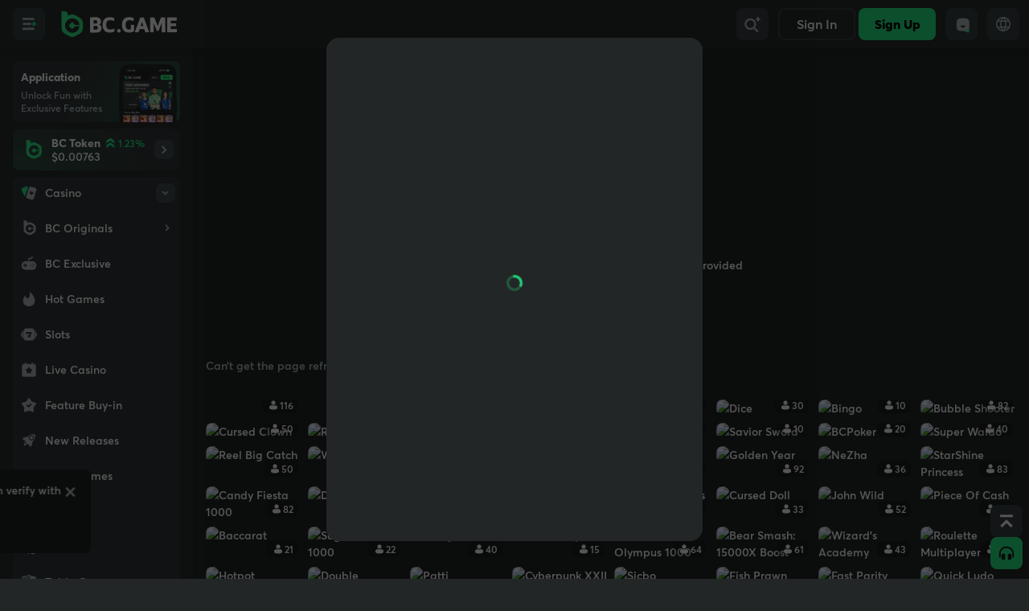

--- FILE ---
content_type: text/html; charset=utf-8
request_url: https://socketv4.bcstavka.com/test/?p=0119be03eb4e6
body_size: -169
content:
06e05814a475ac9419be03ebace

--- FILE ---
content_type: text/css
request_url: https://bcstavka.com/assets/index-CflFQ6HO.css
body_size: 229
content:
.grid-editor{--grid-gap: 0px;--grid-column: 3;--aspect-ratio: 1;--grid-side: 1;--grid-cols: var(--grid-column);--item-width: calc( (100% - var(--grid-gap) * (var(--grid-cols) - 1)) / var(--grid-cols) );grid-template-columns:repeat(auto-fill,var(--item-width));grid-auto-columns:var(--item-width)}.grid-editor>div{position:relative;padding-top:calc(100% / var(--aspect-ratio))}.grid-editor>div>*{position:absolute;inset:0}


--- FILE ---
content_type: application/javascript
request_url: https://bcstavka.com/modules/games2/assets/user-CcNClYgR.js
body_size: 48
content:
import{k as r}from"./manifest-DY7rX3Oa.js";function s(){return{user:r}}export{s as u};


--- FILE ---
content_type: application/javascript
request_url: https://bcstavka.com/assets/Ad-CQBqe9gn.js
body_size: 1640
content:
import{t as h,C as c,v as a,n as e,z as x,W as k,c as v,T as $,S as I,E as f,Q as z,o as P,d as R}from"./vendor-DyM3dEIp.js";import{H as C,v as y,l as b,e as p,q as A,c as B,a8 as E,aa as M,M as Q,Q as V,B as _}from"./common-pJH4eX79.js";import{t as d,T as D,M as O}from"./Application-sJNkQWpC.js";import"./index-7ADFGwAJ.js";const j="/assets/open-guide-CmBQEUSQ.png",H="/assets/shield-CBfdtNAP.png",L="/assets/shield_w-C25Od6mI.png";var U=h('<div class="left-0 top-0 overflow-hidden fixed z-1000 h-screen w-screen bg-alw_dark/90"><div class="relative mt-10 pl-4 mx-auto w-11/12"><img alt="open guide"><div class="absolute bottom-0 mt-4 flex h-24 w-full items-center p-4 pr-12"><div class=text-center>Click the top-right corner, select “<span class=text-brand>open in browser</span>”,and claim your free spin bonus!</div></div></div><div class="flex justify-center pt-6">'),W=h('<img class="h-auto w-4.5 pr-1.5"alt>'),Y=h('<div class="left-0 flex w-full gap-x-4 border-b border-solid p-4 fixed bottom-18 z-100 mb-sb min-h-18 max-w-[640px] items-start border-third bg-layer1 sm:bottom-8 sm:left-8 sm:rounded-lg sm:border-none lg:w-fit"><div class="flex items-center gap-x-2"><div class="flex shrink-0"><img alt class="h-auto w-7"></div><div class="leading-tight flex-grow"><p class="text-sm leading-5 text-wrap lg:w-96"></p><div class="flex gap-2 pt-2"></div></div></div><div class="flex items-start">'),q=h('<div><div class=w-full><img class="mx-auto w-56"alt><div class="text-center text-secondary -mt-10 px-5 pb-5"></div><div class="flex flex-col gap-2"><div class="flex w-full cursor-pointer items-center gap-2 rounded-lg border p-3 border-white_alpha5 bg-third hover:bg-layer4"><div class=w-6><img class=w-full alt></div><div></div></div><div class=h-2>');function G(){const[n,s]=v(!0);return f(()=>f(()=>!!n())()?(()=>{var t=U(),i=t.firstChild,l=i.firstChild,r=i.nextSibling;return c(l,"src",j),a(r,e(_,{onClick:()=>{s(!1)},class:"px-6",size:"s",type:"brand",children:"Close"})),t})():null)}const K=n=>{const s=()=>{window.open(`https://bcgame.com?verify_link=${window.location.hostname}`)};let t;$(()=>{t=setTimeout(()=>{n.onClose()},3e4)}),P(()=>{t&&clearTimeout(t)});const i=y("/logo/logo_small.png");return(()=>{var l=Y(),r=l.firstChild,o=r.firstChild,m=o.firstChild,u=o.nextSibling,g=u.firstChild,S=g.nextSibling,T=r.nextSibling;return c(m,"src",H),a(g,()=>d("This site is an official BC Game mirror! You can verify with options below:")),a(S,e(_,{class:"text-xs px-6",size:"xs",type:"brand",onClick:s,get children(){return[(()=>{var w=W();return x(()=>c(w,"src",i())),w})(),f(()=>d("Verify by __domain__",{domain:"bcgame.com"}))]}})),a(T,e(_,{get onClick(){return n.onClose},class:"!p-0",size:"xs",get children(){return e(C,{name:"close",class:"size-5 fill-secondary"})}})),l})()};function N(){const n=s=>{window.open(`https://bcgame.com?verify_link=${window.location.hostname}`)};return(()=>{var s=q(),t=s.firstChild,i=t.firstChild,l=i.nextSibling,r=l.nextSibling,o=r.firstChild,m=o.firstChild,u=m.firstChild,g=m.nextSibling;return c(i,"src",L),a(l,()=>d("Verify if this site is our official site using the options below")),o.$$click=()=>n(),a(g,()=>d("Verify by __domain__",{domain:"bcgame.com"})),a(o,e(C,{name:"arrow",class:"ml-auto size-5 rotate-180 fill-secondary"}),null),x(()=>c(u,"src",y("/logo/logo_small.png")())),s})()}function ee(){const n=k(),s=b.is87||p.host==="bc.game"||p.isAPP||p.isDev||b.isjb,t=D(),[i,l]=v(!1),[r,o]=A(v(s),{name:"ignore_mirrors_check",storage:localStorage});return B.on("verify_site",()=>{E.push(()=>e(M,{get title(){return d("Verify This Site")},get children(){return e(N,{})}}))}),$(()=>{r()||setTimeout(()=>{l(!0)},2e3)}),[t&&e(G,{}),e(z,{get children(){return e(Q,{get name(){return p.mobile?"slideUp":"slideLeft"},get children(){return e(V,{priority:O,get children(){return e(I,{get when(){return f(()=>!!(!r()&&i()))()&&n.pathname==="/"},get children(){return e(K,{onClose:()=>{o(!0)}})}})}})}})}})]}R(["click"]);export{N as VerifyThisSite,ee as default};


--- FILE ---
content_type: image/svg+xml
request_url: https://bcstavka.com/substation/bc/icons/telegram.svg
body_size: 169
content:
<svg viewBox="0 0 32 32" xmlns="http://www.w3.org/2000/svg">
<path d="M4.90694 15.2947L26.2758 5.47633C27.0847 5.10485 28.0305 5.4855 28.3877 6.32673C28.515 6.62491 28.5543 6.95474 28.5022 7.27707L25.6344 24.999C25.4582 26.0876 24.4667 26.8222 23.42 26.639C23.1213 26.5865 22.8386 26.4616 22.5952 26.2741L15.3683 20.7061C14.6572 20.1589 14.5074 19.1161 15.0344 18.3765C15.0945 18.2915 15.1633 18.2124 15.2386 18.1407L22.4846 11.2259C22.5503 11.1634 22.5543 11.0585 22.4942 10.9902C22.4421 10.9319 22.3581 10.9194 22.2916 10.9618L11.296 18.0441C10.8964 18.3006 10.4087 18.3631 9.96103 18.2132L4.96937 16.5382C4.6322 16.4249 4.44722 16.0493 4.55615 15.6994C4.61221 15.5195 4.74038 15.3713 4.90694 15.2947Z"/>
</svg>


--- FILE ---
content_type: application/javascript
request_url: https://bcstavka.com/modules/bonus2/assets/createHasNewUserSpin-BZB8z4tp.js
body_size: 1183
content:
const __vite__mapDeps=(i,m=__vite__mapDeps,d=(m.f||(m.f=["assets/new-user-spin-BhKj6ODm.js","assets/web-BOTQgkhf.js","assets/manifest-B_V9wlLO.js","assets/router-DahKkObG.js","assets/solid-js-hN3a8-P1.js","assets/currency-format-ffOxwK3i.js","assets/_baseGetTag-Cu32HCTk.js","assets/isArray-xlCmD2yQ.js","assets/index-BwyKomoX.js","assets/table-UyBrf-vS.js","assets/i18n-BL_Z85hM.js","assets/index-SSoTjZh_.js","assets/index-BstgSVbS.js","assets/http-DnJLN_pC.js","assets/baseService-CwloYzOK.js","assets/_MapCache-B_4ZDXvZ.js","assets/index-D96R_jxM.js","assets/center-loading-DprCDfwL.js","assets/loadImgs-u_pk4x10.js","assets/memoize-BMs3FFDP.js","assets/api-utils-D4cL05gn.js","assets/helpers-M-KBb8bJ.js","assets/utils-DG-Fptma.js","assets/vip-B_cNXMta.js","assets/index-Bo6fDyGX.js","assets/enums-CCCP2AxP.js","assets/cancel-bonus-DBcHySen.js","assets/noop-DX6rZLP_.js","assets/store-CTXtiokg.js","assets/template-BZEFESVS.js","assets/last-DXTTfs9a.js","assets/countdown-lvwIzLLz.js","assets/index-yl-hsC5X.js","assets/index-CeZ1i3Lk.js","assets/types-BFWlbVKx.js","assets/empty-placeholder-LCFg7-Mv.js","assets/reward-after-login-y5GsmLba.js","assets/_shuffleSelf-D8VdCskI.js","assets/values-BwljERYg.js","assets/_arrayMap-C-dqCLl5.js","assets/feature-gating-Cd63X3oo.js","assets/tools-oDef_adS.js"])))=>i.map(i=>d[i]);
var m=(e,i,a)=>new Promise((o,r)=>{var n=t=>{try{s(a.next(t))}catch(p){r(p)}},c=t=>{try{s(a.throw(t))}catch(p){r(p)}},s=t=>t.done?o(t.value):Promise.resolve(t.value).then(n,c);s((a=a.apply(e,i)).next())});import{_ as d,p as S,M as u,a as l,l as g,y as h,n as b}from"./manifest-B_V9wlLO.js";import{c as y}from"./web-BOTQgkhf.js";import{c as f,b as _,q as w}from"./solid-js-hN3a8-P1.js";import{h as U}from"./http-DnJLN_pC.js";import{b as A}from"./index-Bo6fDyGX.js";import{C}from"./enums-CCCP2AxP.js";import{f as v,F as E}from"./feature-gating-Cd63X3oo.js";const D=()=>m(null,null,function*(){const e=yield d(()=>import("./new-user-spin-BhKj6ODm.js"),__vite__mapDeps([0,1,2,3,4,5,6,7,8,9,10,11,12,13,14,15,16,17,18,19,20,21,22,23,24,25,26,27,28,29,30,31,32,33,34,35,36,37,38,39,40,41]));yield e.preloadAssets();const i=e.NewUserSpin;return S.push(()=>y(i,{}))}),M=b.initSearchParams.get("spin"),N=()=>M?"A":g.isbcng||h.isIdHost?"B":Math.random()>.5?"A":"B",[R]=w(()=>U.get("/account/device/isRegistered")),H=()=>{const[e,i]=u(f(""),{name:"before-user-login-type",serialize:s=>s,deserialize:s=>s});e()||i(N());const[a,o]=u(f(!1),{name:"user-new-spin-finished"}),[r]=A.checkUserClaimedFreeMoney({enable:()=>l.login}),n=_(()=>v.isEnabled(E.NEW_USER)?l.login?r.loading?!1:r()===C.UnClaimed:R()?!1:e()==="A":!1);return{hasSpin:n,autoSpin:()=>n()&&!a(),disabledAutoSpin:()=>o(!0)}};export{H as c,D as p};


--- FILE ---
content_type: application/javascript
request_url: https://bcstavka.com/assets/SiteIcon-B50OZ2Bq.js
body_size: -59
content:
import{n as i,p as n}from"./vendor-DyM3dEIp.js";import{l as r,H as t}from"./common-pJH4eX79.js";function b(){return r.isjb?"jb":r.is87?"87":r.isbzall?"bz":r.isesportsbr?"bs":"bc"}function s(){return r.isjb?"jb_originallogo":r.is87?"87":r.isbzall?"bz":r.isesportsbr?"bs":"bc"}function f(e){return i(t,n({get name(){return s()}},e))}export{f as S,b as g};


--- FILE ---
content_type: application/javascript
request_url: https://bcstavka.com/modules/bonus2/assets/wager-progress-register-hZJd-Mqt.js
body_size: 18075
content:
var no=Object.defineProperty,lo=Object.defineProperties;var so=Object.getOwnPropertyDescriptors;var _i=Object.getOwnPropertySymbols;var ao=Object.prototype.hasOwnProperty,co=Object.prototype.propertyIsEnumerable;var Ti=(a,t,o)=>t in a?no(a,t,{enumerable:!0,configurable:!0,writable:!0,value:o}):a[t]=o,zt=(a,t)=>{for(var o in t||(t={}))ao.call(t,o)&&Ti(a,o,t[o]);if(_i)for(var o of _i(t))co.call(t,o)&&Ti(a,o,t[o]);return a},Si=(a,t)=>lo(a,so(t));import{t as bt,f as Fi,a as Wi,i as Pe,e as ei,d as Xe,k as ti,c as Ue,b as Gt,s as fo,r as uo}from"./web-BOTQgkhf.js";import{f as kt,n as ke,e as Fe,s as Nt,H as ho,ah as po,t as go,F as Di,Y as xo,W as Hi,B as yo,I as mo,a as ii,c as Ci,T as wo}from"./manifest-B_V9wlLO.js";import{j as $i,b as ci,S as vo,p as bo,u as Pi,d as gt,c as _o,f as To,o as ki,h as So,l as Do}from"./solid-js-hN3a8-P1.js";import{t as Rt}from"./i18n-BL_Z85hM.js";import{c as it}from"./enums-CCCP2AxP.js";import{b as Vt}from"./index-Bo6fDyGX.js";import{a as Co}from"./proto-f2SPNFg7.js";import{u as Po}from"./router-DahKkObG.js";import"./http-DnJLN_pC.js";import"./baseService-CwloYzOK.js";import"./_MapCache-B_4ZDXvZ.js";import"./_baseGetTag-Cu32HCTk.js";import"./isArray-xlCmD2yQ.js";var Me,Qe,fi,It,ut,Et,Ot,xt,ve="transform",oi=ve+"Origin",zi,Gi=function(t){var o=t.ownerDocument||t;for(!(ve in t.style)&&("msTransform"in t.style)&&(ve="msTransform",oi=ve+"Origin");o.parentNode&&(o=o.parentNode););if(Qe=window,Ot=new je,o){Me=o,fi=o.documentElement,It=o.body,xt=Me.createElementNS("http://www.w3.org/2000/svg","g"),xt.style.transform="none";var i=o.createElement("div"),n=o.createElement("div"),s=o&&(o.body||o.firstElementChild);s&&s.appendChild&&(s.appendChild(i),i.appendChild(n),i.style.position="static",i.style.transform="translate3d(0,0,1px)",zi=n.offsetParent!==i,s.removeChild(i))}return o},ko=function(t){for(var o,i;t&&t!==It;)i=t._gsap,i&&i.uncache&&i.get(t,"x"),i&&!i.scaleX&&!i.scaleY&&i.renderTransform&&(i.scaleX=i.scaleY=1e-4,i.renderTransform(1,i),o?o.push(i):o=[i]),t=t.parentNode;return o},Vi=[],Ui=[],Eo=function(){return Qe.pageYOffset||Me.scrollTop||fi.scrollTop||It.scrollTop||0},Mo=function(){return Qe.pageXOffset||Me.scrollLeft||fi.scrollLeft||It.scrollLeft||0},ui=function(t){return t.ownerSVGElement||((t.tagName+"").toLowerCase()==="svg"?t:null)},Lo=function a(t){if(Qe.getComputedStyle(t).position==="fixed")return!0;if(t=t.parentNode,t&&t.nodeType===1)return a(t)},Ut=function a(t,o){if(t.parentNode&&(Me||Gi(t))){var i=ui(t),n=i?i.getAttribute("xmlns")||"http://www.w3.org/2000/svg":"http://www.w3.org/1999/xhtml",s=i?o?"rect":"g":"div",f=o!==2?0:100,c=o===3?100:0,x={position:"absolute",display:"block",pointerEvents:"none",margin:"0",padding:"0"},d=Me.createElementNS?Me.createElementNS(n.replace(/^https/,"http"),s):Me.createElement(s);return o&&(i?(Et||(Et=a(t)),d.setAttribute("width",.01),d.setAttribute("height",.01),d.setAttribute("transform","translate("+f+","+c+")"),d.setAttribute("fill","transparent"),Et.appendChild(d)):(ut||(ut=a(t),Object.assign(ut.style,x)),Object.assign(d.style,x,{width:"0.1px",height:"0.1px",top:c+"px",left:f+"px"}),ut.appendChild(d))),d}throw"Need document and parent."},No=function(t){for(var o=new je,i=0;i<t.numberOfItems;i++)o.multiply(t.getItem(i).matrix);return o},Ro=function(t){var o=t.getCTM(),i;return o||(i=t.style[ve],t.style[ve]="none",t.appendChild(xt),o=xt.getCTM(),t.removeChild(xt),i?t.style[ve]=i:t.style.removeProperty(ve.replace(/([A-Z])/g,"-$1").toLowerCase())),o||Ot.clone()},Oo=function(t,o){var i=ui(t),n=t===i,s=i?Vi:Ui,f=t.parentNode,c=f&&!i&&f.shadowRoot&&f.shadowRoot.appendChild?f.shadowRoot:f,x,d,p,m,w,e;if(t===Qe)return t;if(s.length||s.push(Ut(t,1),Ut(t,2),Ut(t,3)),x=i?Et:ut,i)n?(p=Ro(t),m=-p.e/p.a,w=-p.f/p.d,d=Ot):t.getBBox?(p=t.getBBox(),d=t.transform?t.transform.baseVal:{},d=d.numberOfItems?d.numberOfItems>1?No(d):d.getItem(0).matrix:Ot,m=d.a*p.x+d.c*p.y,w=d.b*p.x+d.d*p.y):(d=new je,m=w=0),(n||!t.getBoundingClientRect().width?i:f).appendChild(x),x.setAttribute("transform","matrix("+d.a+","+d.b+","+d.c+","+d.d+","+(d.e+m)+","+(d.f+w)+")");else{if(m=w=0,zi)for(d=t.offsetParent,p=t;p&&(p=p.parentNode)&&p!==d&&p.parentNode;)(Qe.getComputedStyle(p)[ve]+"").length>4&&(m=p.offsetLeft,w=p.offsetTop,p=0);if(e=Qe.getComputedStyle(t),e.position!=="absolute"&&e.position!=="fixed")for(d=t.offsetParent;f&&f!==d;)m+=f.scrollLeft||0,w+=f.scrollTop||0,f=f.parentNode;p=x.style,p.top=t.offsetTop-w+"px",p.left=t.offsetLeft-m+"px",p[ve]=e[ve],p[oi]=e[oi],p.position=e.position==="fixed"?"fixed":"absolute",c.appendChild(x)}return x},Qt=function(t,o,i,n,s,f,c){return t.a=o,t.b=i,t.c=n,t.d=s,t.e=f,t.f=c,t},je=(function(){function a(o,i,n,s,f,c){o===void 0&&(o=1),i===void 0&&(i=0),n===void 0&&(n=0),s===void 0&&(s=1),f===void 0&&(f=0),c===void 0&&(c=0),Qt(this,o,i,n,s,f,c)}var t=a.prototype;return t.inverse=function(){var i=this.a,n=this.b,s=this.c,f=this.d,c=this.e,x=this.f,d=i*f-n*s||1e-10;return Qt(this,f/d,-n/d,-s/d,i/d,(s*x-f*c)/d,-(i*x-n*c)/d)},t.multiply=function(i){var n=this.a,s=this.b,f=this.c,c=this.d,x=this.e,d=this.f,p=i.a,m=i.c,w=i.b,e=i.d,_=i.e,k=i.f;return Qt(this,p*n+w*f,p*s+w*c,m*n+e*f,m*s+e*c,x+_*n+k*f,d+_*s+k*c)},t.clone=function(){return new a(this.a,this.b,this.c,this.d,this.e,this.f)},t.equals=function(i){var n=this.a,s=this.b,f=this.c,c=this.d,x=this.e,d=this.f;return n===i.a&&s===i.b&&f===i.c&&c===i.d&&x===i.e&&d===i.f},t.apply=function(i,n){n===void 0&&(n={});var s=i.x,f=i.y,c=this.a,x=this.b,d=this.c,p=this.d,m=this.e,w=this.f;return n.x=s*c+f*d+m||0,n.y=s*x+f*p+w||0,n},a})();function Ve(a,t,o,i){if(!a||!a.parentNode||(Me||Gi(a)).documentElement===a)return new je;var n=ko(a),s=ui(a),f=s?Vi:Ui,c=Oo(a),x=f[0].getBoundingClientRect(),d=f[1].getBoundingClientRect(),p=f[2].getBoundingClientRect(),m=c.parentNode,w=Lo(a),e=new je((d.left-x.left)/100,(d.top-x.top)/100,(p.left-x.left)/100,(p.top-x.top)/100,x.left+(w?0:Mo()),x.top+(w?0:Eo()));if(m.removeChild(c),n)for(x=n.length;x--;)d=n[x],d.scaleX=d.scaleY=0,d.renderTransform(1,d);return t?e.inverse():e}function Ei(a){if(a===void 0)throw new ReferenceError("this hasn't been initialised - super() hasn't been called");return a}function Bo(a,t){a.prototype=Object.create(t.prototype),a.prototype.constructor=a,a.__proto__=t}var E,X,ce,be,Le,Kt,Ee,ri,dt,Ye,Qi,ni,wt,di,ht,ae,pt,Mt,Ki,li,Bt=0,ji=function(){return typeof window!="undefined"},qi=function(){return E||ji()&&(E=window.gsap)&&E.registerPlugin&&E},Ae=function(t){return typeof t=="function"},yt=function(t){return typeof t=="object"},we=function(t){return typeof t=="undefined"},Lt=function(){return!1},mt="transform",si="transformOrigin",re=function(t){return Math.round(t*1e4)/1e4},ft=Array.isArray,Ct=function(t,o){var i=ce.createElementNS?ce.createElementNS("http://www.w3.org/1999/xhtml".replace(/^https/,"http"),t):ce.createElement(t);return i.style?i:ce.createElement(t)},Mi=180/Math.PI,ze=1e20,Io=new je,Ie=Date.now||function(){return new Date().getTime()},Ke=[],Je={},Xo=0,Ao=/^(?:a|input|textarea|button|select)$/i,Li=0,qe={},Ce={},Zi=function(t,o){var i={},n;for(n in t)i[n]=o?t[n]*o:t[n];return i},Yo=function(t,o){for(var i in o)i in t||(t[i]=o[i]);return t},Ni=function a(t,o){for(var i=t.length,n;i--;)o?t[i].style.touchAction=o:t[i].style.removeProperty("touch-action"),n=t[i].children,n&&n.length&&a(n,o)},Ji=function(){return Ke.forEach(function(t){return t()})},Fo=function(t){Ke.push(t),Ke.length===1&&E.ticker.add(Ji)},Ri=function(){return!Ke.length&&E.ticker.remove(Ji)},Oi=function(t){for(var o=Ke.length;o--;)Ke[o]===t&&Ke.splice(o,1);E.to(Ri,{overwrite:!0,delay:15,duration:0,onComplete:Ri,data:"_draggable"})},Wo=function(t,o){for(var i in o)i in t||(t[i]=o[i]);return t},q=function(t,o,i,n){if(t.addEventListener){var s=wt[o];n=n||(Qi?{passive:!1}:null),t.addEventListener(s||o,i,n),s&&o!==s&&t.addEventListener(o,i,n)}},K=function(t,o,i,n){if(t.removeEventListener){var s=wt[o];t.removeEventListener(s||o,i,n),s&&o!==s&&t.removeEventListener(o,i,n)}},pe=function(t){t.preventDefault&&t.preventDefault(),t.preventManipulation&&t.preventManipulation()},Ho=function(t,o){for(var i=t.length;i--;)if(t[i].identifier===o)return!0},$o=function a(t){di=t.touches&&Bt<t.touches.length,K(t.target,"touchend",a)},Bi=function(t){di=t.touches&&Bt<t.touches.length,q(t.target,"touchend",$o)},et=function(t){return X.pageYOffset||t.scrollTop||t.documentElement.scrollTop||t.body.scrollTop||0},tt=function(t){return X.pageXOffset||t.scrollLeft||t.documentElement.scrollLeft||t.body.scrollLeft||0},Ii=function a(t,o){q(t,"scroll",o),ot(t.parentNode)||a(t.parentNode,o)},Xi=function a(t,o){K(t,"scroll",o),ot(t.parentNode)||a(t.parentNode,o)},ot=function(t){return!t||t===be||t.nodeType===9||t===ce.body||t===X||!t.nodeType||!t.parentNode},Ai=function(t,o){var i=o==="x"?"Width":"Height",n="scroll"+i,s="client"+i;return Math.max(0,ot(t)?Math.max(be[n],Le[n])-(X["inner"+i]||be[s]||Le[s]):t[n]-t[s])},jt=function a(t,o){var i=Ai(t,"x"),n=Ai(t,"y");ot(t)?t=Ce:a(t.parentNode,o),t._gsMaxScrollX=i,t._gsMaxScrollY=n,o||(t._gsScrollX=t.scrollLeft||0,t._gsScrollY=t.scrollTop||0)},qt=function(t,o,i){var n=t.style;n&&(we(n[o])&&(o=dt(o,t)||o),i==null?n.removeProperty&&n.removeProperty(o.replace(/([A-Z])/g,"-$1").toLowerCase()):n[o]=i)},vt=function(t){return X.getComputedStyle(t instanceof Element?t:t.host||(t.parentNode||{}).host||t)},Ge={},Ze=function(t){if(t===X)return Ge.left=Ge.top=0,Ge.width=Ge.right=be.clientWidth||t.innerWidth||Le.clientWidth||0,Ge.height=Ge.bottom=(t.innerHeight||0)-20<be.clientHeight?be.clientHeight:t.innerHeight||Le.clientHeight||0,Ge;var o=t.ownerDocument||ce,i=we(t.pageX)?!t.nodeType&&!we(t.left)&&!we(t.top)?t:Ye(t)[0].getBoundingClientRect():{left:t.pageX-tt(o),top:t.pageY-et(o),right:t.pageX-tt(o)+1,bottom:t.pageY-et(o)+1};return we(i.right)&&!we(i.width)?(i.right=i.left+i.width,i.bottom=i.top+i.height):we(i.width)&&(i={width:i.right-i.left,height:i.bottom-i.top,right:i.right,left:i.left,bottom:i.bottom,top:i.top}),i},G=function(t,o,i){var n=t.vars,s=n[i],f=t._listeners[o],c;return Ae(s)&&(c=s.apply(n.callbackScope||t,n[i+"Params"]||[t.pointerEvent])),f&&t.dispatchEvent(o)===!1&&(c=!1),c},Yi=function(t,o){var i=Ye(t)[0],n,s,f;return!i.nodeType&&i!==X?we(t.left)?(s=t.min||t.minX||t.minRotation||0,n=t.min||t.minY||0,{left:s,top:n,width:(t.max||t.maxX||t.maxRotation||0)-s,height:(t.max||t.maxY||0)-n}):(f={x:0,y:0},{left:t.left-f.x,top:t.top-f.y,width:t.width,height:t.height}):zo(i,o)},ge={},zo=function(t,o){o=Ye(o)[0];var i=t.getBBox&&t.ownerSVGElement,n=t.ownerDocument||ce,s,f,c,x,d,p,m,w,e,_,k,$,R;if(t===X)c=et(n),s=tt(n),f=s+(n.documentElement.clientWidth||t.innerWidth||n.body.clientWidth||0),x=c+((t.innerHeight||0)-20<n.documentElement.clientHeight?n.documentElement.clientHeight:t.innerHeight||n.body.clientHeight||0);else{if(o===X||we(o))return t.getBoundingClientRect();s=c=0,i?(_=t.getBBox(),k=_.width,$=_.height):(t.viewBox&&(_=t.viewBox.baseVal)&&(s=_.x||0,c=_.y||0,k=_.width,$=_.height),k||(R=vt(t),_=R.boxSizing==="border-box",k=(parseFloat(R.width)||t.clientWidth||0)+(_?0:parseFloat(R.borderLeftWidth)+parseFloat(R.borderRightWidth)),$=(parseFloat(R.height)||t.clientHeight||0)+(_?0:parseFloat(R.borderTopWidth)+parseFloat(R.borderBottomWidth)))),f=k,x=$}return t===o?{left:s,top:c,width:f-s,height:x-c}:(d=Ve(o,!0).multiply(Ve(t)),p=d.apply({x:s,y:c}),m=d.apply({x:f,y:c}),w=d.apply({x:f,y:x}),e=d.apply({x:s,y:x}),s=Math.min(p.x,m.x,w.x,e.x),c=Math.min(p.y,m.y,w.y,e.y),{left:s,top:c,width:Math.max(p.x,m.x,w.x,e.x)-s,height:Math.max(p.y,m.y,w.y,e.y)-c})},Zt=function(t,o,i,n,s,f){var c={},x,d,p;if(o)if(s!==1&&o instanceof Array){if(c.end=x=[],p=o.length,yt(o[0]))for(d=0;d<p;d++)x[d]=Zi(o[d],s);else for(d=0;d<p;d++)x[d]=o[d]*s;i+=1.1,n-=1.1}else Ae(o)?c.end=function(m){var w=o.call(t,m),e,_;if(s!==1)if(yt(w)){e={};for(_ in w)e[_]=w[_]*s;w=e}else w*=s;return w}:c.end=o;return(i||i===0)&&(c.max=i),(n||n===0)&&(c.min=n),f&&(c.velocity=0),c},Go=function a(t){var o;return!t||!t.getAttribute||t===Le?!1:(o=t.getAttribute("data-clickable"))==="true"||o!=="false"&&(Ao.test(t.nodeName+"")||t.getAttribute("contentEditable")==="true")?!0:a(t.parentNode)},Pt=function(t,o){for(var i=t.length,n;i--;)n=t[i],n.ondragstart=n.onselectstart=o?null:Lt,E.set(n,{lazy:!0,userSelect:o?"text":"none"})},Vo=function a(t){if(vt(t).position==="fixed")return!0;if(t=t.parentNode,t&&t.nodeType===1)return a(t)},eo,ai,Uo=function(t,o){t=E.utils.toArray(t)[0],o=o||{};var i=document.createElement("div"),n=i.style,s=t.firstChild,f=0,c=0,x=t.scrollTop,d=t.scrollLeft,p=t.scrollWidth,m=t.scrollHeight,w=0,e=0,_=0,k,$,R,N,Z,ie;eo&&o.force3D!==!1?(Z="translate3d(",ie="px,0px)"):mt&&(Z="translate(",ie="px)"),this.scrollTop=function(D,A){if(!arguments.length)return-this.top();this.top(-D,A)},this.scrollLeft=function(D,A){if(!arguments.length)return-this.left();this.left(-D,A)},this.left=function(D,A){if(!arguments.length)return-(t.scrollLeft+c);var I=t.scrollLeft-d,C=c;if((I>2||I<-2)&&!A){d=t.scrollLeft,E.killTweensOf(this,{left:1,scrollLeft:1}),this.left(-d),o.onKill&&o.onKill();return}D=-D,D<0?(c=D-.5|0,D=0):D>e?(c=D-e|0,D=e):c=0,(c||C)&&(this._skip||(n[mt]=Z+-c+"px,"+-f+ie),c+w>=0&&(n.paddingRight=c+w+"px")),t.scrollLeft=D|0,d=t.scrollLeft},this.top=function(D,A){if(!arguments.length)return-(t.scrollTop+f);var I=t.scrollTop-x,C=f;if((I>2||I<-2)&&!A){x=t.scrollTop,E.killTweensOf(this,{top:1,scrollTop:1}),this.top(-x),o.onKill&&o.onKill();return}D=-D,D<0?(f=D-.5|0,D=0):D>_?(f=D-_|0,D=_):f=0,(f||C)&&(this._skip||(n[mt]=Z+-c+"px,"+-f+ie)),t.scrollTop=D|0,x=t.scrollTop},this.maxScrollTop=function(){return _},this.maxScrollLeft=function(){return e},this.disable=function(){for(s=i.firstChild;s;)N=s.nextSibling,t.appendChild(s),s=N;t===i.parentNode&&t.removeChild(i)},this.enable=function(){if(s=t.firstChild,s!==i){for(;s;)N=s.nextSibling,i.appendChild(s),s=N;t.appendChild(i),this.calibrate()}},this.calibrate=function(D){var A=t.clientWidth===k,I,C,fe;x=t.scrollTop,d=t.scrollLeft,!(A&&t.clientHeight===$&&i.offsetHeight===R&&p===t.scrollWidth&&m===t.scrollHeight&&!D)&&((f||c)&&(C=this.left(),fe=this.top(),this.left(-t.scrollLeft),this.top(-t.scrollTop)),I=vt(t),(!A||D)&&(n.display="block",n.width="auto",n.paddingRight="0px",w=Math.max(0,t.scrollWidth-t.clientWidth),w&&(w+=parseFloat(I.paddingLeft)+(ai?parseFloat(I.paddingRight):0))),n.display="inline-block",n.position="relative",n.overflow="visible",n.verticalAlign="top",n.boxSizing="content-box",n.width="100%",n.paddingRight=w+"px",ai&&(n.paddingBottom=I.paddingBottom),k=t.clientWidth,$=t.clientHeight,p=t.scrollWidth,m=t.scrollHeight,e=t.scrollWidth-k,_=t.scrollHeight-$,R=i.offsetHeight,n.display="block",(C||fe)&&(this.left(C),this.top(fe)))},this.content=i,this.element=t,this._skip=!1,this.enable()},Jt=function(t){if(ji()&&document.body){var o=window&&window.navigator;X=window,ce=document,be=ce.documentElement,Le=ce.body,Kt=Ct("div"),Mt=!!window.PointerEvent,Ee=Ct("div"),Ee.style.cssText="visibility:hidden;height:1px;top:-1px;pointer-events:none;position:relative;clear:both;cursor:grab",pt=Ee.style.cursor==="grab"?"grab":"move",ht=o&&o.userAgent.toLowerCase().indexOf("android")!==-1,ni="ontouchstart"in be&&"orientation"in X||o&&(o.MaxTouchPoints>0||o.msMaxTouchPoints>0),ai=(function(){var i=Ct("div"),n=Ct("div"),s=n.style,f=Le,c;return s.display="inline-block",s.position="relative",i.style.cssText="width:90px;height:40px;padding:10px;overflow:auto;visibility:hidden",i.appendChild(n),f.appendChild(i),c=n.offsetHeight+18>i.scrollHeight,f.removeChild(i),c})(),wt=(function(i){for(var n=i.split(","),s=("onpointerdown"in Kt?"pointerdown,pointermove,pointerup,pointercancel":"onmspointerdown"in Kt?"MSPointerDown,MSPointerMove,MSPointerUp,MSPointerCancel":i).split(","),f={},c=4;--c>-1;)f[n[c]]=s[c],f[s[c]]=n[c];try{be.addEventListener("test",null,Object.defineProperty({},"passive",{get:function(){Qi=1}}))}catch(x){}return f})("touchstart,touchmove,touchend,touchcancel"),q(ce,"touchcancel",Lt),q(X,"touchmove",Lt),Le&&Le.addEventListener("touchstart",Lt),q(ce,"contextmenu",function(){for(var i in Je)Je[i].isPressed&&Je[i].endDrag()}),E=ri=qi()}E?(ae=E.plugins.inertia,Ki=E.core.context||function(){},dt=E.utils.checkPrefix,mt=dt(mt),si=dt(si),Ye=E.utils.toArray,li=E.core.getStyleSaver,eo=!!dt("perspective")):t&&console.warn("Please gsap.registerPlugin(Draggable)")},Qo=(function(){function a(o){this._listeners={},this.target=o||this}var t=a.prototype;return t.addEventListener=function(i,n){var s=this._listeners[i]||(this._listeners[i]=[]);~s.indexOf(n)||s.push(n)},t.removeEventListener=function(i,n){var s=this._listeners[i],f=s&&s.indexOf(n);f>=0&&s.splice(f,1)},t.dispatchEvent=function(i){var n=this,s;return(this._listeners[i]||[]).forEach(function(f){return f.call(n,{type:i,target:n.target})===!1&&(s=!1)}),s},a})(),rt=(function(a){Bo(t,a);function t(o,i){var n;n=a.call(this)||this,ri||Jt(1),o=Ye(o)[0],n.styles=li&&li(o,"transform,left,top"),ae||(ae=E.plugins.inertia),n.vars=i=Zi(i||{}),n.target=o,n.x=n.y=n.rotation=0,n.dragResistance=parseFloat(i.dragResistance)||0,n.edgeResistance=isNaN(i.edgeResistance)?1:parseFloat(i.edgeResistance)||0,n.lockAxis=i.lockAxis,n.autoScroll=i.autoScroll||0,n.lockedAxis=null,n.allowEventDefault=!!i.allowEventDefault,E.getProperty(o,"x");var s=(i.type||"x,y").toLowerCase(),f=~s.indexOf("x")||~s.indexOf("y"),c=s.indexOf("rotation")!==-1,x=c?"rotation":f?"x":"left",d=f?"y":"top",p=!!(~s.indexOf("x")||~s.indexOf("left")||s==="scroll"),m=!!(~s.indexOf("y")||~s.indexOf("top")||s==="scroll"),w=i.minimumMovement||2,e=Ei(n),_=Ye(i.trigger||i.handle||o),k={},$=0,R=!1,N=i.autoScrollMarginTop||40,Z=i.autoScrollMarginRight||40,ie=i.autoScrollMarginBottom||40,D=i.autoScrollMarginLeft||40,A=i.clickableTest||Go,I=0,C=o._gsap||E.core.getCache(o),fe=Vo(o),Ne=function(r,u){return parseFloat(C.get(o,r,u))},L=o.ownerDocument||ce,xe,T,F,ne,V,W,_e,hi,pi,H,Y,j,U,_t,ue,nt,J,Xt,Re,Oe,We,lt,ee,P,gi,de,ye,At,Yt,xi,le,yi,Tt,mi=function(r){return pe(r),r.stopImmediatePropagation&&r.stopImmediatePropagation(),!1},Te=function b(r){if(e.autoScroll&&e.isDragging&&(R||J)){var u=o,l=e.autoScroll*15,h,g,y,S,v,O,M,B;for(R=!1,Ce.scrollTop=X.pageYOffset!=null?X.pageYOffset:L.documentElement.scrollTop!=null?L.documentElement.scrollTop:L.body.scrollTop,Ce.scrollLeft=X.pageXOffset!=null?X.pageXOffset:L.documentElement.scrollLeft!=null?L.documentElement.scrollLeft:L.body.scrollLeft,S=e.pointerX-Ce.scrollLeft,v=e.pointerY-Ce.scrollTop;u&&!g;)g=ot(u.parentNode),h=g?Ce:u.parentNode,y=g?{bottom:Math.max(be.clientHeight,X.innerHeight||0),right:Math.max(be.clientWidth,X.innerWidth||0),left:0,top:0}:h.getBoundingClientRect(),O=M=0,m&&(B=h._gsMaxScrollY-h.scrollTop,B<0?M=B:v>y.bottom-ie&&B?(R=!0,M=Math.min(B,l*(1-Math.max(0,y.bottom-v)/ie)|0)):v<y.top+N&&h.scrollTop&&(R=!0,M=-Math.min(h.scrollTop,l*(1-Math.max(0,v-y.top)/N)|0)),M&&(h.scrollTop+=M)),p&&(B=h._gsMaxScrollX-h.scrollLeft,B<0?O=B:S>y.right-Z&&B?(R=!0,O=Math.min(B,l*(1-Math.max(0,y.right-S)/Z)|0)):S<y.left+D&&h.scrollLeft&&(R=!0,O=-Math.min(h.scrollLeft,l*(1-Math.max(0,S-y.left)/D)|0)),O&&(h.scrollLeft+=O)),g&&(O||M)&&(X.scrollTo(h.scrollLeft,h.scrollTop),ct(e.pointerX+O,e.pointerY+M)),u=h}if(J){var z=e.x,oe=e.y;c?(e.deltaX=z-parseFloat(C.rotation),e.rotation=z,C.rotation=z+"deg",C.renderTransform(1,C)):T?(m&&(e.deltaY=oe-T.top(),T.top(oe)),p&&(e.deltaX=z-T.left(),T.left(z))):f?(m&&(e.deltaY=oe-parseFloat(C.y),C.y=oe+"px"),p&&(e.deltaX=z-parseFloat(C.x),C.x=z+"px"),C.renderTransform(1,C)):(m&&(e.deltaY=oe-parseFloat(o.style.top||0),o.style.top=oe+"px"),p&&(e.deltaX=z-parseFloat(o.style.left||0),o.style.left=z+"px")),hi&&!r&&!At&&(At=!0,G(e,"drag","onDrag")===!1&&(p&&(e.x-=e.deltaX),m&&(e.y-=e.deltaY),b(!0)),At=!1)}J=!1},He=function(r,u){var l=e.x,h=e.y,g,y;o._gsap||(C=E.core.getCache(o)),C.uncache&&E.getProperty(o,"x"),f?(e.x=parseFloat(C.x),e.y=parseFloat(C.y)):c?e.x=e.rotation=re(parseFloat(C.rotation)):T?(e.y=T.top(),e.x=T.left()):(e.y=parseFloat(o.style.top||(y=vt(o))&&y.top)||0,e.x=parseFloat(o.style.left||(y||{}).left)||0),(Re||Oe||We)&&!u&&(e.isDragging||e.isThrowing)&&(We&&(qe.x=e.x,qe.y=e.y,g=We(qe),g.x!==e.x&&(e.x=g.x,J=!0),g.y!==e.y&&(e.y=g.y,J=!0)),Re&&(g=Re(e.x),g!==e.x&&(e.x=g,c&&(e.rotation=g),J=!0)),Oe&&(g=Oe(e.y),g!==e.y&&(e.y=g),J=!0)),J&&Te(!0),r||(e.deltaX=e.x-l,e.deltaY=e.y-h,G(e,"throwupdate","onThrowUpdate"))},Ft=function(r,u,l,h){return u==null&&(u=-ze),l==null&&(l=ze),Ae(r)?function(g){var y=e.isPressed?1-e.edgeResistance:1;return r.call(e,(g>l?l+(g-l)*y:g<u?u+(g-u)*y:g)*h)*h}:ft(r)?function(g){for(var y=r.length,S=0,v=ze,O,M;--y>-1;)O=r[y],M=O-g,M<0&&(M=-M),M<v&&O>=u&&O<=l&&(S=y,v=M);return r[S]}:isNaN(r)?function(g){return g}:function(){return r*h}},to=function(r,u,l,h,g,y,S){return y=y&&y<ze?y*y:ze,Ae(r)?function(v){var O=e.isPressed?1-e.edgeResistance:1,M=v.x,B=v.y,z,oe,Se;return v.x=M=M>l?l+(M-l)*O:M<u?u+(M-u)*O:M,v.y=B=B>g?g+(B-g)*O:B<h?h+(B-h)*O:B,z=r.call(e,v),z!==v&&(v.x=z.x,v.y=z.y),S!==1&&(v.x*=S,v.y*=S),y<ze&&(oe=v.x-M,Se=v.y-B,oe*oe+Se*Se>y&&(v.x=M,v.y=B)),v}:ft(r)?function(v){for(var O=r.length,M=0,B=ze,z,oe,Se,he;--O>-1;)Se=r[O],z=Se.x-v.x,oe=Se.y-v.y,he=z*z+oe*oe,he<B&&(M=O,B=he);return B<=y?r[M]:v}:function(v){return v}},Wt=function(){var r,u,l,h;_e=!1,T?(T.calibrate(),e.minX=Y=-T.maxScrollLeft(),e.minY=U=-T.maxScrollTop(),e.maxX=H=e.maxY=j=0,_e=!0):i.bounds&&(r=Yi(i.bounds,o.parentNode),c?(e.minX=Y=r.left,e.maxX=H=r.left+r.width,e.minY=U=e.maxY=j=0):!we(i.bounds.maxX)||!we(i.bounds.maxY)?(r=i.bounds,e.minX=Y=r.minX,e.minY=U=r.minY,e.maxX=H=r.maxX,e.maxY=j=r.maxY):(u=Yi(o,o.parentNode),e.minX=Y=Math.round(Ne(x,"px")+r.left-u.left),e.minY=U=Math.round(Ne(d,"px")+r.top-u.top),e.maxX=H=Math.round(Y+(r.width-u.width)),e.maxY=j=Math.round(U+(r.height-u.height))),Y>H&&(e.minX=H,e.maxX=H=Y,Y=e.minX),U>j&&(e.minY=j,e.maxY=j=U,U=e.minY),c&&(e.minRotation=Y,e.maxRotation=H),_e=!0),i.liveSnap&&(l=i.liveSnap===!0?i.snap||{}:i.liveSnap,h=ft(l)||Ae(l),c?(Re=Ft(h?l:l.rotation,Y,H,1),Oe=null):l.points?We=to(h?l:l.points,Y,H,U,j,l.radius,T?-1:1):(p&&(Re=Ft(h?l:l.x||l.left||l.scrollLeft,Y,H,T?-1:1)),m&&(Oe=Ft(h?l:l.y||l.top||l.scrollTop,U,j,T?-1:1))))},io=function(){e.isThrowing=!1,G(e,"throwcomplete","onThrowComplete")},oo=function(){e.isThrowing=!1},Ht=function(r,u){var l,h,g,y;r&&ae?(r===!0&&(l=i.snap||i.liveSnap||{},h=ft(l)||Ae(l),r={resistance:(i.throwResistance||i.resistance||1e3)/(c?10:1)},c?r.rotation=Zt(e,h?l:l.rotation,H,Y,1,u):(p&&(r[x]=Zt(e,h?l:l.points||l.x||l.left,H,Y,T?-1:1,u||e.lockedAxis==="x")),m&&(r[d]=Zt(e,h?l:l.points||l.y||l.top,j,U,T?-1:1,u||e.lockedAxis==="y")),(l.points||ft(l)&&yt(l[0]))&&(r.linkedProps=x+","+d,r.radius=l.radius))),e.isThrowing=!0,y=isNaN(i.overshootTolerance)?i.edgeResistance===1?0:1-e.edgeResistance+.2:i.overshootTolerance,r.duration||(r.duration={max:Math.max(i.minDuration||0,"maxDuration"in i?i.maxDuration:2),min:isNaN(i.minDuration)?y===0||yt(r)&&r.resistance>1e3?0:.5:i.minDuration,overshoot:y}),e.tween=g=E.to(T||o,{inertia:r,data:"_draggable",inherit:!1,onComplete:io,onInterrupt:oo,onUpdate:i.fastMode?G:He,onUpdateParams:i.fastMode?[e,"onthrowupdate","onThrowUpdate"]:l&&l.radius?[!1,!0]:[]}),i.fastMode||(T&&(T._skip=!0),g.render(1e9,!0,!0),He(!0,!0),e.endX=e.x,e.endY=e.y,c&&(e.endRotation=e.x),g.play(0),He(!0,!0),T&&(T._skip=!1))):_e&&e.applyBounds()},wi=function(r){var u=P,l;P=Ve(o.parentNode,!0),r&&e.isPressed&&!P.equals(u||new je)&&(l=u.inverse().apply({x:F,y:ne}),P.apply(l,l),F=l.x,ne=l.y),P.equals(Io)&&(P=null)},St=function(){var r=1-e.edgeResistance,u=fe?tt(L):0,l=fe?et(L):0,h,g,y;f&&(C.x=Ne(x,"px")+"px",C.y=Ne(d,"px")+"px",C.renderTransform()),wi(!1),ge.x=e.pointerX-u,ge.y=e.pointerY-l,P&&P.apply(ge,ge),F=ge.x,ne=ge.y,J&&(ct(e.pointerX,e.pointerY),Te(!0)),yi=Ve(o),T?(Wt(),W=T.top(),V=T.left()):(st()?(He(!0,!0),Wt()):e.applyBounds(),c?(h=o.ownerSVGElement?[C.xOrigin-o.getBBox().x,C.yOrigin-o.getBBox().y]:(vt(o)[si]||"0 0").split(" "),nt=e.rotationOrigin=Ve(o).apply({x:parseFloat(h[0])||0,y:parseFloat(h[1])||0}),He(!0,!0),g=e.pointerX-nt.x-u,y=nt.y-e.pointerY+l,V=e.x,W=e.y=Math.atan2(y,g)*Mi):(W=Ne(d,"px"),V=Ne(x,"px"))),_e&&r&&(V>H?V=H+(V-H)/r:V<Y&&(V=Y-(Y-V)/r),c||(W>j?W=j+(W-j)/r:W<U&&(W=U-(U-W)/r))),e.startX=V=re(V),e.startY=W=re(W)},st=function(){return e.tween&&e.tween.isActive()},ro=function(){Ee.parentNode&&!st()&&!e.isDragging&&Ee.parentNode.removeChild(Ee)},at=function(r,u){var l;if(!xe||e.isPressed||!r||(r.type==="mousedown"||r.type==="pointerdown")&&!u&&Ie()-I<30&&wt[e.pointerEvent.type]){le&&r&&xe&&pe(r);return}if(gi=st(),Tt=!1,e.pointerEvent=r,wt[r.type]?(ee=~r.type.indexOf("touch")?r.currentTarget||r.target:L,q(ee,"touchend",me),q(ee,"touchmove",$e),q(ee,"touchcancel",me),q(L,"touchstart",Bi)):(ee=null,q(L,"mousemove",$e)),ye=null,(!Mt||!ee)&&(q(L,"mouseup",me),r&&r.target&&q(r.target,"mouseup",me)),lt=A.call(e,r.target)&&i.dragClickables===!1&&!u,lt){q(r.target,"change",me),G(e,"pressInit","onPressInit"),G(e,"press","onPress"),Pt(_,!0),le=!1;return}if(de=!ee||p===m||e.vars.allowNativeTouchScrolling===!1||e.vars.allowContextMenu&&r&&(r.ctrlKey||r.which>2)?!1:p?"y":"x",le=!de&&!e.allowEventDefault,le&&(pe(r),q(X,"touchforcechange",pe)),r.changedTouches?(r=_t=r.changedTouches[0],ue=r.identifier):r.pointerId?ue=r.pointerId:_t=ue=null,Bt++,Fo(Te),ne=e.pointerY=r.pageY,F=e.pointerX=r.pageX,G(e,"pressInit","onPressInit"),(de||e.autoScroll)&&jt(o.parentNode),o.parentNode&&e.autoScroll&&!T&&!c&&o.parentNode._gsMaxScrollX&&!Ee.parentNode&&!o.getBBox&&(Ee.style.width=o.parentNode.scrollWidth+"px",o.parentNode.appendChild(Ee)),St(),e.tween&&e.tween.kill(),e.isThrowing=!1,E.killTweensOf(T||o,k,!0),T&&E.killTweensOf(o,{scrollTo:1},!0),e.tween=e.lockedAxis=null,(i.zIndexBoost||!c&&!T&&i.zIndexBoost!==!1)&&(o.style.zIndex=t.zIndex++),e.isPressed=!0,hi=!!(i.onDrag||e._listeners.drag),pi=!!(i.onMove||e._listeners.move),i.cursor!==!1||i.activeCursor)for(l=_.length;--l>-1;)E.set(_[l],{cursor:i.activeCursor||i.cursor||(pt==="grab"?"grabbing":pt)});G(e,"press","onPress"),ae&&ae.track(T||o,f?"x,y":c?"rotation":"top,left")},$e=function(r){var u=r,l,h,g,y,S,v;if(!xe||di||!e.isPressed||!r){le&&r&&xe&&pe(r);return}if(e.pointerEvent=r,l=r.changedTouches,l){if(r=l[0],r!==_t&&r.identifier!==ue){for(y=l.length;--y>-1&&(r=l[y]).identifier!==ue&&r.target!==o;);if(y<0)return}}else if(r.pointerId&&ue&&r.pointerId!==ue)return;if(ee&&de&&!ye&&(ge.x=r.pageX-(fe?tt(L):0),ge.y=r.pageY-(fe?et(L):0),P&&P.apply(ge,ge),h=ge.x,g=ge.y,S=Math.abs(h-F),v=Math.abs(g-ne),(S!==v&&(S>w||v>w)||ht&&de===ye)&&(ye=S>v&&p?"x":"y",de&&ye!==de&&q(X,"touchforcechange",pe),e.vars.lockAxisOnTouchScroll!==!1&&p&&m&&(e.lockedAxis=ye==="x"?"y":"x",Ae(e.vars.onLockAxis)&&e.vars.onLockAxis.call(e,u)),ht&&de===ye))){me(u);return}!e.allowEventDefault&&(!de||ye&&de!==ye)&&u.cancelable!==!1?(pe(u),le=!0):le&&(le=!1),e.autoScroll&&(R=!0),ct(r.pageX,r.pageY,pi)},ct=function(r,u,l){var h=1-e.dragResistance,g=1-e.edgeResistance,y=e.pointerX,S=e.pointerY,v=W,O=e.x,M=e.y,B=e.endX,z=e.endY,oe=e.endRotation,Se=J,he,Be,te,Q,$t,se;e.pointerX=r,e.pointerY=u,fe&&(r-=tt(L),u-=et(L)),c?(Q=re(Math.atan2(nt.y-u,r-nt.x)*Mi),$t=e.y-Q,$t>180?(W-=360,e.y=Q):$t<-180&&(W+=360,e.y=Q),P&&(se=r*P.a+u*P.c+P.e,u=r*P.b+u*P.d+P.f,r=se),e.x!==V||Math.max(Math.abs(F-r),Math.abs(ne-u))>w?(e.y=Q,te=re(V+(W-Q)*h)):te=V):(P&&(se=r*P.a+u*P.c+P.e,u=r*P.b+u*P.d+P.f,r=se),Be=u-ne,he=r-F,Be<w&&Be>-w&&(Be=0),he<w&&he>-w&&(he=0),(e.lockAxis||e.lockedAxis)&&(he||Be)&&(se=e.lockedAxis,se||(e.lockedAxis=se=p&&Math.abs(he)>Math.abs(Be)?"y":m?"x":null,se&&Ae(e.vars.onLockAxis)&&e.vars.onLockAxis.call(e,e.pointerEvent)),se==="y"?Be=0:se==="x"&&(he=0)),te=re(V+he*h),Q=re(W+Be*h)),(Re||Oe||We)&&(e.x!==te||e.y!==Q&&!c)&&(We&&(qe.x=te,qe.y=Q,se=We(qe),te=re(se.x),Q=re(se.y)),Re&&(te=re(Re(te))),Oe&&(Q=re(Oe(Q)))),_e&&(te>H?te=H+Math.round((te-H)*g):te<Y&&(te=Y+Math.round((te-Y)*g)),c||(Q>j?Q=Math.round(j+(Q-j)*g):Q<U&&(Q=Math.round(U+(Q-U)*g)))),(e.x!==te||e.y!==Q&&!c)&&(c?(e.endRotation=e.x=e.endX=re(te),J=!0):(m&&(e.y=e.endY=Q,J=!0),p&&(e.x=e.endX=te,J=!0)),!l||G(e,"move","onMove")!==!1?!e.isDragging&&e.isPressed&&(e.isDragging=Tt=!0,G(e,"dragstart","onDragStart")):(e.pointerX=y,e.pointerY=S,W=v,e.x=O,e.y=M,e.endX=B,e.endY=z,e.endRotation=oe,J=Se))},me=function b(r,u){if(!xe||!e.isPressed||r&&ue!=null&&!u&&(r.pointerId&&r.pointerId!==ue&&r.target!==o||r.changedTouches&&!Ho(r.changedTouches,ue))){le&&r&&xe&&pe(r);return}e.isPressed=!1;var l=r,h=e.isDragging,g=e.vars.allowContextMenu&&r&&(r.ctrlKey||r.which>2),y=E.delayedCall(.001,ro),S,v,O,M,B;if(ee?(K(ee,"touchend",b),K(ee,"touchmove",$e),K(ee,"touchcancel",b),K(L,"touchstart",Bi)):K(L,"mousemove",$e),K(X,"touchforcechange",pe),(!Mt||!ee)&&(K(L,"mouseup",b),r&&r.target&&K(r.target,"mouseup",b)),J=!1,h&&($=Li=Ie(),e.isDragging=!1),Oi(Te),lt&&!g){r&&(K(r.target,"change",b),e.pointerEvent=l),Pt(_,!1),G(e,"release","onRelease"),G(e,"click","onClick"),lt=!1;return}for(v=_.length;--v>-1;)qt(_[v],"cursor",i.cursor||(i.cursor!==!1?pt:null));if(Bt--,r){if(S=r.changedTouches,S&&(r=S[0],r!==_t&&r.identifier!==ue)){for(v=S.length;--v>-1&&(r=S[v]).identifier!==ue&&r.target!==o;);if(v<0&&!u)return}e.pointerEvent=l,e.pointerX=r.pageX,e.pointerY=r.pageY}return g&&l?(pe(l),le=!0,G(e,"release","onRelease")):l&&!h?(le=!1,gi&&(i.snap||i.bounds)&&Ht(i.inertia||i.throwProps),G(e,"release","onRelease"),(!ht||l.type!=="touchmove")&&l.type.indexOf("cancel")===-1&&(G(e,"click","onClick"),Ie()-I<300&&G(e,"doubleclick","onDoubleClick"),M=l.target||o,I=Ie(),B=function(){I!==Yt&&e.enabled()&&!e.isPressed&&!l.defaultPrevented&&(M.click?M.click():L.createEvent&&(O=L.createEvent("MouseEvents"),O.initMouseEvent("click",!0,!0,X,1,e.pointerEvent.screenX,e.pointerEvent.screenY,e.pointerX,e.pointerY,!1,!1,!1,!1,0,null),M.dispatchEvent(O)))},!ht&&!l.defaultPrevented&&E.delayedCall(.05,B))):(Ht(i.inertia||i.throwProps),!e.allowEventDefault&&l&&(i.dragClickables!==!1||!A.call(e,l.target))&&h&&(!de||ye&&de===ye)&&l.cancelable!==!1?(le=!0,pe(l)):le=!1,G(e,"release","onRelease")),st()&&y.duration(e.tween.duration()),h&&G(e,"dragend","onDragEnd"),!0},Dt=function(r){if(r&&e.isDragging&&!T){var u=r.target||o.parentNode,l=u.scrollLeft-u._gsScrollX,h=u.scrollTop-u._gsScrollY;(l||h)&&(P?(F-=l*P.a+h*P.c,ne-=h*P.d+l*P.b):(F-=l,ne-=h),u._gsScrollX+=l,u._gsScrollY+=h,ct(e.pointerX,e.pointerY))}},vi=function(r){var u=Ie(),l=u-I<100,h=u-$<50,g=l&&Yt===I,y=e.pointerEvent&&e.pointerEvent.defaultPrevented,S=l&&xi===I,v=r.isTrusted||r.isTrusted==null&&l&&g;if((g||h&&e.vars.suppressClickOnDrag!==!1)&&r.stopImmediatePropagation&&r.stopImmediatePropagation(),l&&!(e.pointerEvent&&e.pointerEvent.defaultPrevented)&&(!g||v&&!S)){v&&g&&(xi=I),Yt=I;return}(e.isPressed||h||l)&&(!v||!r.detail||!l||y)&&pe(r),!l&&!h&&!Tt&&(r&&r.target&&(e.pointerEvent=r),G(e,"click","onClick"))},bi=function(r){return P?{x:r.x*P.a+r.y*P.c+P.e,y:r.x*P.b+r.y*P.d+P.f}:{x:r.x,y:r.y}};return Xt=t.get(o),Xt&&Xt.kill(),n.startDrag=function(b,r){var u,l,h,g;at(b||e.pointerEvent,!0),r&&!e.hitTest(b||e.pointerEvent)&&(u=Ze(b||e.pointerEvent),l=Ze(o),h=bi({x:u.left+u.width/2,y:u.top+u.height/2}),g=bi({x:l.left+l.width/2,y:l.top+l.height/2}),F-=h.x-g.x,ne-=h.y-g.y),e.isDragging||(e.isDragging=Tt=!0,G(e,"dragstart","onDragStart"))},n.drag=$e,n.endDrag=function(b){return me(b||e.pointerEvent,!0)},n.timeSinceDrag=function(){return e.isDragging?0:(Ie()-$)/1e3},n.timeSinceClick=function(){return(Ie()-I)/1e3},n.hitTest=function(b,r){return t.hitTest(e.target,b,r)},n.getDirection=function(b,r){var u=b==="velocity"&&ae?b:yt(b)&&!c?"element":"start",l,h,g,y,S,v;return u==="element"&&(S=Ze(e.target),v=Ze(b)),l=u==="start"?e.x-V:u==="velocity"?ae.getVelocity(o,x):S.left+S.width/2-(v.left+v.width/2),c?l<0?"counter-clockwise":"clockwise":(r=r||2,h=u==="start"?e.y-W:u==="velocity"?ae.getVelocity(o,d):S.top+S.height/2-(v.top+v.height/2),g=Math.abs(l/h),y=g<1/r?"":l<0?"left":"right",g<r&&(y!==""&&(y+="-"),y+=h<0?"up":"down"),y)},n.applyBounds=function(b,r){var u,l,h,g,y,S;if(b&&i.bounds!==b)return i.bounds=b,e.update(!0,r);if(He(!0),Wt(),_e&&!st()){if(u=e.x,l=e.y,u>H?u=H:u<Y&&(u=Y),l>j?l=j:l<U&&(l=U),(e.x!==u||e.y!==l)&&(h=!0,e.x=e.endX=u,c?e.endRotation=u:e.y=e.endY=l,J=!0,Te(!0),e.autoScroll&&!e.isDragging))for(jt(o.parentNode),g=o,Ce.scrollTop=X.pageYOffset!=null?X.pageYOffset:L.documentElement.scrollTop!=null?L.documentElement.scrollTop:L.body.scrollTop,Ce.scrollLeft=X.pageXOffset!=null?X.pageXOffset:L.documentElement.scrollLeft!=null?L.documentElement.scrollLeft:L.body.scrollLeft;g&&!S;)S=ot(g.parentNode),y=S?Ce:g.parentNode,m&&y.scrollTop>y._gsMaxScrollY&&(y.scrollTop=y._gsMaxScrollY),p&&y.scrollLeft>y._gsMaxScrollX&&(y.scrollLeft=y._gsMaxScrollX),g=y;e.isThrowing&&(h||e.endX>H||e.endX<Y||e.endY>j||e.endY<U)&&Ht(i.inertia||i.throwProps,h)}return e},n.update=function(b,r,u){if(r&&e.isPressed){if(c)e.x=e.y=re(parseFloat(C.rotation));else{var l=Ve(o),h=yi.apply({x:e.x-V,y:e.y-W}),g=Ve(o.parentNode,!0);g.apply({x:l.e-h.x,y:l.f-h.y},h),e.x=re(e.x-(h.x-g.e)),e.y=re(e.y-(h.y-g.f))}Te(!0),St()}var y=e.x,S=e.y;return wi(!r),b?e.applyBounds():(J&&u&&Te(!0),He(!0)),r&&(ct(e.pointerX,e.pointerY),J&&Te(!0)),e.isPressed&&!r&&(p&&Math.abs(y-e.x)>.01||m&&Math.abs(S-e.y)>.01&&!c)&&St(),e.autoScroll&&(jt(o.parentNode,e.isDragging),R=e.isDragging,Te(!0),Xi(o,Dt),Ii(o,Dt)),e},n.enable=function(b){var r={lazy:!0},u,l,h;if(i.cursor!==!1&&(r.cursor=i.cursor||pt),E.utils.checkPrefix("touchCallout")&&(r.touchCallout="none"),b!=="soft"){for(Ni(_,p===m?"none":i.allowNativeTouchScrolling&&o.scrollHeight===o.clientHeight==(o.scrollWidth===o.clientHeight)||i.allowEventDefault?"manipulation":p?"pan-y":"pan-x"),l=_.length;--l>-1;)h=_[l],Mt||q(h,"mousedown",at),q(h,"touchstart",at),q(h,"click",vi,!0),E.set(h,r),h.getBBox&&h.ownerSVGElement&&p!==m&&E.set(h.ownerSVGElement,{touchAction:i.allowNativeTouchScrolling||i.allowEventDefault?"manipulation":p?"pan-y":"pan-x"}),i.allowContextMenu||q(h,"contextmenu",mi);Pt(_,!1)}return Ii(o,Dt),xe=!0,ae&&b!=="soft"&&ae.track(T||o,f?"x,y":c?"rotation":"top,left"),o._gsDragID=u=o._gsDragID||"d"+Xo++,Je[u]=e,T&&(T.enable(),T.element._gsDragID=u),(i.bounds||c)&&St(),i.bounds&&e.applyBounds(),e},n.disable=function(b){for(var r=e.isDragging,u=_.length,l;--u>-1;)qt(_[u],"cursor",null);if(b!=="soft"){for(Ni(_,null),u=_.length;--u>-1;)l=_[u],qt(l,"touchCallout",null),K(l,"mousedown",at),K(l,"touchstart",at),K(l,"click",vi,!0),K(l,"contextmenu",mi);Pt(_,!0),ee&&(K(ee,"touchcancel",me),K(ee,"touchend",me),K(ee,"touchmove",$e)),K(L,"mouseup",me),K(L,"mousemove",$e)}return Xi(o,Dt),xe=!1,ae&&b!=="soft"&&(ae.untrack(T||o,f?"x,y":c?"rotation":"top,left"),e.tween&&e.tween.kill()),T&&T.disable(),Oi(Te),e.isDragging=e.isPressed=lt=!1,r&&G(e,"dragend","onDragEnd"),e},n.enabled=function(b,r){return arguments.length?b?e.enable(r):e.disable(r):xe},n.kill=function(){return e.isThrowing=!1,e.tween&&e.tween.kill(),e.disable(),E.set(_,{clearProps:"userSelect"}),delete Je[o._gsDragID],e},n.revert=function(){this.kill(),this.styles&&this.styles.revert()},~s.indexOf("scroll")&&(T=n.scrollProxy=new Uo(o,Yo({onKill:function(){e.isPressed&&me(null)}},i)),o.style.overflowY=m&&!ni?"auto":"hidden",o.style.overflowX=p&&!ni?"auto":"hidden",o=T.content),c?k.rotation=1:(p&&(k[x]=1),m&&(k[d]=1)),C.force3D="force3D"in i?i.force3D:!0,Ki(Ei(n)),n.enable(),n}return t.register=function(i){E=i,Jt()},t.create=function(i,n){return ri||Jt(!0),Ye(i).map(function(s){return new t(s,n)})},t.get=function(i){return Je[(Ye(i)[0]||{})._gsDragID]},t.timeSinceDrag=function(){return(Ie()-Li)/1e3},t.hitTest=function(i,n,s){if(i===n)return!1;var f=Ze(i),c=Ze(n),x=f.top,d=f.left,p=f.right,m=f.bottom,w=f.width,e=f.height,_=c.left>p||c.right<d||c.top>m||c.bottom<x,k,$,R;return _||!s?!_:(R=(s+"").indexOf("%")!==-1,s=parseFloat(s)||0,k={left:Math.max(d,c.left),top:Math.max(x,c.top)},k.width=Math.min(p,c.right)-k.left,k.height=Math.min(m,c.bottom)-k.top,k.width<0||k.height<0?!1:R?(s*=.01,$=k.width*k.height,$>=w*e*s||$>=c.width*c.height*s):k.width>s&&k.height>s)},t})(Qo);Wo(rt.prototype,{pointerX:0,pointerY:0,startX:0,startY:0,deltaX:0,deltaY:0,isDragging:!1,isPressed:!1});rt.zIndex=1e3;rt.version="3.14.2";qi()&&E.registerPlugin(rt);var Ko=bt('<div><svg viewBox="0 0 100 100"style=width:100%;height:100%;transform:rotate(-90deg)><circle cx=50 cy=50 fill=none class=text-input stroke=currentColor></circle><circle cx=50 cy=50 fill=none class=text-brand stroke-linecap=round stroke=currentColor style="transition:stroke-dashoffset 0.3s ease">');const jo=a=>{let t;const o=()=>5*ke.remScale,i=()=>50-o()/2,n=()=>2*Math.PI*i(),[s,f]=$i(a,["direction","finished"]),c=ci(()=>{const x=(1-a.finished)*n();return{dasharray:`${n()}`,strokeDashoffset:`${x}`}});return(()=>{var x=Ko(),d=x.firstChild,p=d.firstChild,m=p.nextSibling;Fi(x,Wi(f,{get class(){return kt(a.class)}}),!1,!0);var w=t;return typeof w=="function"?ti(w,m):t=m,Pe(x,()=>a.children,null),ei(e=>{var _=i(),k=o(),$=c().dasharray,R=c().strokeDashoffset,N=i(),Z=o();return _!==e.e&&Xe(p,"r",e.e=_),k!==e.t&&Xe(p,"stroke-width",e.t=k),$!==e.a&&Xe(m,"stroke-dasharray",e.a=$),R!==e.o&&Xe(m,"stroke-dashoffset",e.o=R),N!==e.i&&Xe(m,"r",e.i=N),Z!==e.n&&Xe(m,"stroke-width",e.n=Z),e},{e:void 0,t:void 0,a:void 0,o:void 0,i:void 0,n:void 0}),x})()};var qo=bt('<div class="relative flex h-18 shrink-0 flex-grow items-center gap-x-3 rounded-xl border border-solid border-third py-2 pl-10 pr-2 opacity-0"style=direction:ltr><div class="absolute -left-8 w-16 shrink-0"><img></div><div class="flex h-14 w-[13rem] shrink-0 flex-grow flex-col justify-between"><h3 class="flex justify-between text-xs font-semibold text-primary"><div class="rounded-3xl bg-brand px-1 text-primary_brand"style="box-shadow:0px 0px 12px 0px rgba(0, 0, 0, 0.25)"></div></h3><div class="w-full overflow-hidden rounded-xl bg-layer4"><div></div></div><p class="flex justify-between font-semibold text-alw_white"><span></span><span class=text-primary>'),Zo=bt('<div class="absolute left-1/2 top-1/2 w-12 -translate-x-1/2 -translate-y-1/2"><img>'),Jo=bt("<div>"),er=bt('<p class="flex gap-x-1">');Hi.registerPlugin(rt);const tr={[it.Deposit]:Rt("Deposit Wager Progress"),[it.Svip]:Rt("SVIP Deposit Challenge")},ir={[it.Deposit]:"-top-1 -left-[0.3rem]",[it.Svip]:"left-1"},or=a=>{const t={[it.Deposit]:Di("/bonus/bonus/svip-progress/deposit-progress.png")(),[it.Svip]:Di("/bonus/bonus/svip-progress/svip-gift.png")()},[o,i]=_o(!0),[n,s]=$i(a,["progress"]);let f;const c=xo(),x=ci(()=>{const N=(ke.mobile?56:60)*ke.remScale,Z=(ke.mobile?72:0)*ke.remScale;return{top:N,left:0,width:-c.width,height:c.height-N-Z}});let d;To(()=>{d=rt.create(f,{type:"y",bounds:x()})[0]}),gt(ki(x,N=>{d&&d.applyBounds(N)}));const p=()=>new Fe(a.progress).mul(100);let m,w;const e=Hi.timeline({paused:!0}),_=()=>t[a.taskType],k=()=>ir[a.taskType],$=So(()=>(()=>{var N=qo(),Z=N.firstChild,ie=Z.firstChild,D=Z.nextSibling,A=D.firstChild,I=A.firstChild,C=A.nextSibling,fe=C.firstChild,Ne=C.nextSibling,L=Ne.firstChild,xe=L.nextSibling,T=w;return typeof T=="function"?ti(T,N):w=N,Pe(A,()=>tr[a.taskType],I),Pe(I,()=>p().toFixed(2,Fe.ROUND_DOWN)+"%"),Pe(L,()=>Rt("Wager remaining")),Pe(xe,()=>a.wagerRemaining),Pe(N,Ue(yo,{onClick:F=>{F.stopPropagation(),i(!1)},class:"h-6 self-start",size:"s",get children(){return Ue(mo,{name:"close",class:"size-4.5 fill-secondary"})}}),null),ei(F=>{var ne=kt("relative w-full",k()),V=_(),W=kt("relative h-2 overflow-hidden rounded-xl bg-brand"),_e=`${p()}%`;return ne!==F.e&&Gt(ie,F.e=ne),V!==F.t&&Xe(ie,"src",F.t=V),W!==F.a&&Gt(fe,F.a=W),_e!==F.o&&fo(fe,"width",F.o=_e),F},{e:void 0,t:void 0,a:void 0,o:void 0}),N})());gt(()=>{e.to(m,{opacity:0,duration:.1},0).to(w,{opacity:1,duration:.1,zIndex:20,delay:.2}).to(f,{width:330*ke.remScale,duration:.2},0).to(f,{borderRadius:12*ke.remScale,overflow:"unset",duration:.1},0),Do(()=>{e.clear()})}),gt(ki(o,N=>{N?e.restart():e.reverse()}));const R=()=>({"--background-progress-wager":Ci.darken?"rgba(40, 43, 43, 1)":"#fff","--gradient-start-color":Ci.darken?"rgba(40, 81, 61, 1)":"rgba(24, 130, 53, 0.8)","box-shadow":"0px 0px 12px 0px rgba(0, 0, 0, 0.25)",background:"linear-gradient(to right, var(--gradient-start-color) 0.5%, transparent 69%), var(--background-progress-wager)"});return(()=>{var N=Jo(),Z=f;return typeof Z=="function"?ti(Z,N):f=N,Fi(N,Wi(s,{class:"absolute right-0 top-0 size-18 overflow-hidden rounded-full bg-layer2",onClick:()=>i(!0),get style(){return zt({direction:"rtl"},R())}}),!1,!0),Pe(N,Ue(jo,{ref(ie){var D=m;typeof D=="function"?D(ie):m=ie},class:"absolute z-10 h-18 bg-layer2",get style(){return R()},get finished(){return a.progress},get children(){var ie=Zo(),D=ie.firstChild;return ei(A=>{var I=kt(k(),"relative w-full"),C=_();return I!==A.e&&Gt(D,A.e=I),C!==A.t&&Xe(D,"src",A.t=C),A},{e:void 0,t:void 0}),ie}}),null),Pe(N,$,null),N})()},rr=()=>{const a=nr();return Ue(vo,{get when(){return a()},children:t=>{const o=()=>{var n;return new Fe((n=t().wagerCompleted)!=null?n:0).div(t().wagerRequired)},i=()=>{var f;const n=ii.setting.enableLocaleCurrency?ii.setting.localeCurrencyName:"USDFIAT",s=Nt.convertCurrency(new Fe(t().wagerRequired).minus((f=t().wagerCompleted)!=null?f:0),t().originalCurrencyName,n);return{amount:s.lessThan(1)?new Fe(1):s,currency:n}};return Ue(or,{get wagerRemaining(){return Nt.printCurrency(i().amount,i().currency,{precision:3,target:i().currency})},get progress(){return o().toNumber()},get taskType(){return t().taskType}})}})},nr=()=>{const[a]=Vt.getWagerProgress(),t=bo(o=>{const i=ho("/user").on("wager-change",n=>{var p,m;const s=new Uint8Array(n),f=Co(s),c=f.taskId!==((p=Pi(a))==null?void 0:p.taskId),x=!c&&[3,4,5,6].includes(f.status),d=f.bonusBalance&&f.depositBalance||c||x;if(f.bonusBalance&&f.depositBalance&&po(w=>{gt(()=>{a()&&(go(()=>(()=>{var e=er();return Pe(e,()=>Rt("__depositBalance__ deposit balance has been transferred to your bonus balance, and __totalBalance__ deposit bonus has been credited to your bonus wallet.",{depositBalance:Nt.printCurrency(new Fe(f.depositBalance),a().originalCurrencyName,{target:a().originalCurrencyName}),totalBalance:Nt.printCurrency(new Fe(f.bonusBalance).sub(new Fe(f.depositBalance)),a().originalCurrencyName,{target:a().originalCurrencyName})})),e})(),{duration:0,type:"bonus_custom-success"}),w())})}),d){Vt.refetchResource(Vt.getWagerProgress.name,{staleTime:x||!((m=Pi(a))!=null&&m.taskId)?0:6e4,mutateOnly:!0});return}o(w=>!w||Number(f.batchId)>Number(w.batchId)?f:w)});return()=>{i.off("wager-change")}});return ci(()=>a()?Si(zt({},a()),{wagerCompleted:t()&&t().taskId===a().taskId?t().wagerCompleted:a().wagerCompleted}):null)};let De;const lr=()=>De||(De=document.createElement("div"),De.style.setProperty("position","fixed"),De.style.setProperty("z-index",ke.mobile?"10000":"101"),De.style.setProperty("top","0"),De.style.setProperty("right","0"),document.body.appendChild(De),De),br=()=>{const a=Po(),t=()=>ke.mobile?!["/chat-public","/game","/enter-game"].some(i=>a.pathname.includes(i)):!0;gt(()=>{ii.login&&uo(()=>Ue(wo,{get when(){return t()},get children(){return Ue(rr,{})}}),lr())})};export{br as LiveWagerProgressRegister,br as default};


--- FILE ---
content_type: application/javascript
request_url: https://bcstavka.com/modules/bonus2/assets/index-7IK6H2qf.js
body_size: 36578
content:
const e="Accepted",t="Activate",a="Activating",o="Active",i="Activity",qt="All",n="Amazing",r="Amount",s="Apply",l="Archived",c="Available",u="Back",d="Basic",h="Benefits",Mt="Bet",m="Bonus",y="Booster",p="Bronze",f="Cash",g="Casino",b="Challenge",w="Check",_="Claim",v="Claimed",k="Close",T="Code",C="Collapse",S="Commission",A="Completed",R="Confirm",I="CONGRATULATIONS",B="Connect",P="Copied",V="Copy",E="Cryptocurrency",x="Currency",N="Daily",W="Dashboard",D="Days",O="Dedicated",L="Denied",U="Deposit",F="Details",H="Diamond_I",Y="Diamond_II",q="Diamond_III",M="Double",G="Download",j="Draw",z="Earn",$="Earned",K="Ends",X="Epic",J="exclusive",Q="Experience",Z="Expired",Gt="FB",jt="Fee",ee="Finished",te="first",ae="fourth",oe="Freebet",zt="FRI",ie="Friends",$t="FS",ne="Game",re="General",se="Global",Kt="Go",le="Gold",ce="History",Xt="Hit",ue="Hourly",de="Hours",he="Joined",me="Level",ye="Link",pe="Local",fe="Locked",ge="Loyalty",Jt="LV",be="Mega",we="Minutes",_e="Missed",Qt="MON",ve="Monthly",ke="MULTIPLIER",Te="Name",Ce="None",Se="Normal",Ae="Nothing",Zt="ok",ea="Ok",Re="Online",Ie="Optional",Be="Overview",Pe="Pending",Ve="person",Ee="Platinum_I",xe="Platinum_II",Ne="Play",We="Prize",De="PROBABILITY",Oe="PROFIT",Le="Promotion",Ue="Quests",Fe="Rain",He="Raining",Ye="Rakeback",qe="Reach",Me="Ready",Ge="Recharge",je="Redeem",ze="Referral",$e="Referrals",Ke="Reject",Xe="Reload",Je="Result",Qe="Retry",Ze="Reward",et="Rewarding",tt="Rewards",at="Roll",ot="Rules",ta="SAT",it="Search",nt="second",rt="Seed",st="Silver",lt="Special",ct="Spin",ut="Sport",dt="Sports",ht="Start",mt="Status",yt="Submit",pt="Subscribed",aa="SUN",ft="Super",gt="Swap",bt="Switch",wt="Target",_t="third",oa="THU",vt="Tier",kt="Time",Tt="TIME",Ct="Tips",St="Today",At="Total",Rt="Transaction",ia="TUE",It="Type",Bt="Unclaimed",Pt="unknown",Vt="Unlocking",Et="until",xt="Used",Nt="Username",Wt="Verify",Dt="View",na="vs",Ot="Wager",Lt="WAGER",ra="WED",Ut="Weekly",sa="Win",Ft="Withdraw",Ht="Withdrawal",la="XP",Yt="Your",ca={"__amount__ has been credited to your balance":"<0>__amount__</0> has been credited to your balance","__bonusAmount__ balance will be lost and you will not be able to claim this bonus again. Your bonus balance will __bonusBalanceRemain__ after removing this bonus.":"__bonusAmount__ balance will be lost and you will not be able to claim this bonus again. Your bonus balance will __bonusBalanceRemain__ after removing this bonus.","__currencyName__ Bonus History":"__currencyName__ Bonus History","__depositBalance__ deposit balance has been transferred to your bonus balance, and __totalBalance__ deposit bonus has been credited to your bonus wallet.":"__depositBalance__ deposit balance has been transferred to your bonus balance, and __totalBalance__ deposit bonus has been credited to your bonus wallet.","__ENV_HOST__ Swap":"__ENV_HOST__ Swap","__ENV_SITE__ Bank":"__ENV_SITE__ Bank","__ENV_SITE__ Bank Rules":"__ENV_SITE__ Bank Rules","__ENV_SITE__ Bank Schedule":"__ENV_SITE__ Bank Schedule","__ENV_SITE__ Originals ($)":"__ENV_SITE__ Originals ($)","__ENV_SITE__ Sports Club offers a range of weekend bonuses based on your weekly wager amount in our Sportsbook.":"__ENV_SITE__ Sports Club offers a range of weekend bonuses based on your weekly wager amount in our Sportsbook.","__rounds__ Free Spins":"__rounds__ Free Spins","__sequence__ Deposit Bonus: __rate__ match bonus up to __amount__ + __freeBet__ Free Bets.":"__sequence__ Deposit Bonus: __rate__ match bonus up to __amount__ + __freeBet__ Free Bets.","__sequence__ Deposit Bonus: __rate__ match bonus up to __amount__ + __freeSpin__ Free Spins.":"__sequence__ Deposit Bonus: __rate__ match bonus up to __amount__ + __freeSpin__ Free Spins.","‘Recharge’ is a unique and exciting feature that rewards players with split bonuses (Recharges) throughout the week based on their gaming activities. Players can set different intervals to claim these bonuses, providing them with an added incentive to keep playing.":"‘Recharge’ is a unique and exciting feature that rewards players with split bonuses (Recharges) throughout the week based on their gaming activities. Players can set different intervals to claim these bonuses, providing them with an added incentive to keep playing.","(Casino)":"(Casino)","(Sports)":"(Sports)","*Catch up with __remainAmount__ KRW Deposit":"*Catch up with __remainAmount__ KRW Deposit","*Catch up with 100,000 KRW Deposit":"*Catch up with 100,000 KRW Deposit","*This extra bonus only valid for the first time. check bonus details":"*This extra bonus only valid for the first time. check <2>bonus details</2>","*Validity period: 7 days":"*Validity period: 7 days","💎 Every spin is a privilege reserved for our elite players — where luck meets exclusivity.":"💎 Every spin is a privilege reserved for our elite players — where luck meets exclusivity.","$100 extra bonus":"$100 extra bonus","₹1500 Bonus":"₹1500 Bonus","0 House Edge Wager does not calculate commission.":"0 House Edge Wager does not calculate commission.","1 Free Bet":"1 Free Bet","1、The Rakeback Boost Bonus is a limited-time boost item that activates automatically once you complete the required task.":"1、The Rakeback Boost Bonus is a limited-time boost item that activates automatically once you complete the required task.","1. Daily Reward Availability":"1. Daily Reward Availability","1. Participate in the Affiliate Program":"1. Participate in the Affiliate Program","1. Purpose":"1. Purpose",'1.1. The Affiliate maintains and operates one or more websites on the Internet (hereinafter collectively referred to as "the Website"), and/or refers potential customers through other channels.':'1.1. The Affiliate maintains and operates one or more websites on the Internet (hereinafter collectively referred to as "the Website"), and/or refers potential customers through other channels.','1.2. This Agreement governs the terms and conditions which are related to the promotion of the website __ENV_HOST__ by the Affiliate, hereinafter referred to as "__ENV_HOST__", whereby the Affiliate will be paid a commission as defined in this Agreement depending on the traffic sent to __ENV_HOST__ and the terms of this Agreement.':'1.2. This Agreement governs the terms and conditions which are related to the promotion of the website __ENV_HOST__ by the Affiliate, hereinafter referred to as "__ENV_HOST__", whereby the Affiliate will be paid a commission as defined in this Agreement depending on the traffic sent to __ENV_HOST__ and the terms of this Agreement.',"1.3. The definition of the term Net Gaming Revenue can be found within Article 20 of this Agreement. In case of an introduction of another product, or group of products in the future, __ENV_HOST__ reserves the right to use an individual definition of the term Net Gaming Revenue for each product.":"1.3. The definition of the term Net Gaming Revenue can be found within Article 20 of this Agreement. In case of an introduction of another product, or group of products in the future, __ENV_HOST__ reserves the right to use an individual definition of the term Net Gaming Revenue for each product.","1.Objective: Achieve the target multiplier with a single bet that meets the minimum amount in the designated game.":"1.Objective: Achieve the target multiplier with a single bet that meets the minimum amount in the designated game.","10 Min":"10 Min","10. Company Rights":"10. Company Rights","10.1. In order to comply with company or __ENV_HOST__ policies, and to protect the company or __ENV_HOST__'s interests, the company or __ENV_HOST__ can reject any player or close the player account.":"10.1. In order to comply with company or __ENV_HOST__ policies, and to protect the company or __ENV_HOST__'s interests, the company or __ENV_HOST__ can reject any player or close the player account.","10.2. The Company may refuse any applicant and/or may close any Affiliate’s account if it is necessary to comply with the Company's policy and/or protect the interest of the Company. If the Affiliate is in breach of this Agreement or the Company’s Terms or other rules, policies and guidelines of the Company, the Company may besides closing the Affiliate’s account take any other steps in law to protect its interests.":"10.2. The Company may refuse any applicant and/or may close any Affiliate’s account if it is necessary to comply with the Company's policy and/or protect the interest of the Company. If the Affiliate is in breach of this Agreement or the Company’s Terms or other rules, policies and guidelines of the Company, the Company may besides closing the Affiliate’s account take any other steps in law to protect its interests.","10% VIP XP Booster":"10% VIP XP Booster","11. Commission structure":"11. Commission structure",'11.1. The commission settled to the agent is a percentage of the game betting amount.The exact commission structure is part of this agreement. For details, see the "commission rules" clause.In this case, the Commission is withdrawn to the player’s platform wallet (digital currency), but not directly to other addresses.':'11.1. The commission settled to the agent is a percentage of the game betting amount.The exact commission structure is part of this agreement. For details, see the "commission rules" clause.In this case, the Commission is withdrawn to the player’s platform wallet (digital currency), but not directly to other addresses.',"12. Assignment":"12. Assignment","12.1. The Affiliate may not assign this Agreement, by operation of law or otherwise, without obtaining the prior written consent of the Company. In the event that the affiliate acquires or otherwise obtains control of another affiliate of __ENV_HOST__, then accounts will coexist on individual terms.":"12.1. The Affiliate may not assign this Agreement, by operation of law or otherwise, without obtaining the prior written consent of the Company. In the event that the affiliate acquires or otherwise obtains control of another affiliate of __ENV_HOST__, then accounts will coexist on individual terms.","12.2. The Company may assign this Agreement, by operation of the law or otherwise, at any time without obtaining the prior consent of the Affiliate.":"12.2. The Company may assign this Agreement, by operation of the law or otherwise, at any time without obtaining the prior consent of the Affiliate.","13. Non-Waiver":"13. Non-Waiver","13.1. The Company's failure to enforce the Affiliate's adherence to the Terms outlined in this Agreement shall not constitute a waiver of the right of the Company to enforce said terms at any time.":"13.1. The Company's failure to enforce the Affiliate's adherence to the Terms outlined in this Agreement shall not constitute a waiver of the right of the Company to enforce said terms at any time.","14 Days to Complete.":"14 Days to Complete.","14 days:":"14 days:","14. Force Majeure":"14. Force Majeure","14.1. Neither party shall be liable to the other for any delay or failure to perform its obligations under this Agreement if such delay or failure arises from a cause beyond the reasonable control of and is not the fault of such party, including but not limited to labour disputes, strikes, industrial disturbances, acts of God, acts of terrorism, floods, lightning, utility or communications failures, earthquakes or other casualty. If a force majeure event occurs, the non-performing party is excused from whatever performance is prevented by the force majeure event to the extent prevented. Provided that, if the force majeure event subsists for a period exceeding thirty (30) days then either party may terminate the Agreement without notice.":"14.1. Neither party shall be liable to the other for any delay or failure to perform its obligations under this Agreement if such delay or failure arises from a cause beyond the reasonable control of and is not the fault of such party, including but not limited to labour disputes, strikes, industrial disturbances, acts of God, acts of terrorism, floods, lightning, utility or communications failures, earthquakes or other casualty. If a force majeure event occurs, the non-performing party is excused from whatever performance is prevented by the force majeure event to the extent prevented. Provided that, if the force majeure event subsists for a period exceeding thirty (30) days then either party may terminate the Agreement without notice.","14days":"14days","15. Relationship of the Parties":"15. Relationship of the Parties","15.1. Nothing contained in this Agreement, nor any action taken by any party to this Agreement, shall be deemed to constitute either party (or any of such party's employees, agents, or representatives) an employee, or legal representative of the other party, nor to create any partnership, joint venture, association, or syndication among or between the parties, nor to confer on either party any express or implied right, power or authority to enter into any Agreement or commitment on behalf of (nor to impose any obligation upon) the other party.":"15.1. Nothing contained in this Agreement, nor any action taken by any party to this Agreement, shall be deemed to constitute either party (or any of such party's employees, agents, or representatives) an employee, or legal representative of the other party, nor to create any partnership, joint venture, association, or syndication among or between the parties, nor to confer on either party any express or implied right, power or authority to enter into any Agreement or commitment on behalf of (nor to impose any obligation upon) the other party.","16. Severability/Waiver":"16. Severability/Waiver","16.1. Whenever possible, each provision of this Agreement shall be interpreted in such a manner as to be effective and valid under applicable law but, if any provision of this Agreement is held to be invalid, illegal or unenforceable in any respect, such provision will be ineffective only to the extent of such invalidity, or unenforceability, without invalidating the remainder of this Agreement. No waiver will be implied from conduct or failure to enforce any rights and must be in writing to be effective.":"16.1. Whenever possible, each provision of this Agreement shall be interpreted in such a manner as to be effective and valid under applicable law but, if any provision of this Agreement is held to be invalid, illegal or unenforceable in any respect, such provision will be ineffective only to the extent of such invalidity, or unenforceability, without invalidating the remainder of this Agreement. No waiver will be implied from conduct or failure to enforce any rights and must be in writing to be effective.","17. Confidentiality":"17. Confidentiality","17.1. All information, including but not limited to business and financial, lists of customers and buyers, as well as price and sales information and any information relating to products, records, operations, business plans, processes, product information, business know-how or logic, trade secrets, market opportunities and personal data of the Company shall be treated confidentially. Such information must not be used for own commercial or other purposes or divulged to any person or third party neither directly nor indirectly unless prior explicit and written consent has been provided by the Company. This provision shall survive the termination of this Agreement.":"17.1. All information, including but not limited to business and financial, lists of customers and buyers, as well as price and sales information and any information relating to products, records, operations, business plans, processes, product information, business know-how or logic, trade secrets, market opportunities and personal data of the Company shall be treated confidentially. Such information must not be used for own commercial or other purposes or divulged to any person or third party neither directly nor indirectly unless prior explicit and written consent has been provided by the Company. This provision shall survive the termination of this Agreement.","17.2. The Affiliate obliges himself/herself not to use the confidential information for any purpose other than the performance of its obligations under this Agreement.":"17.2. The Affiliate obliges himself/herself not to use the confidential information for any purpose other than the performance of its obligations under this Agreement.","18. Changes to this Agreement":"18. Changes to this Agreement","18.1. The Company reserves the right to amend, alter, delete or add to any of the provisions of this Agreement, at any time and at its sole discretion, without giving any advance notice to the Affiliate subject to the Terms set out in this Agreement. Any such changes will be published on __ENV_HOST__.":"18.1. The Company reserves the right to amend, alter, delete or add to any of the provisions of this Agreement, at any time and at its sole discretion, without giving any advance notice to the Affiliate subject to the Terms set out in this Agreement. Any such changes will be published on __ENV_HOST__.","18.2. In case of any discrepancy between the meanings of any translated versions of this Agreement, the English language version shall prevail.":"18.2. In case of any discrepancy between the meanings of any translated versions of this Agreement, the English language version shall prevail.","19. Trademarks":"19. Trademarks","19.1. Nothing contained in this Agreement will grant either party any right, title or interest in the trademarks, trade names, service marks or other intellectual property rights [hereinafter referred to simply as ‘Marks’] of the other party. At no time during or after the term will either party attempt or challenge or assist or allow others to challenge or to register or to attempt to register the Marks of the other party or of any company within the group of companies of the other party. Provided also that neither of the parties will register nor attempt to register any Mark which is basically similar to and/or confusingly similar to any Mark which belongs to the other party or to any company contained within the other party’s group of companies. ":"19.1. Nothing contained in this Agreement will grant either party any right, title or interest in the trademarks, trade names, service marks or other intellectual property rights [hereinafter referred to simply as ‘Marks’] of the other party. At no time during or after the term will either party attempt or challenge or assist or allow others to challenge or to register or to attempt to register the Marks of the other party or of any company within the group of companies of the other party. Provided also that neither of the parties will register nor attempt to register any Mark which is basically similar to and/or confusingly similar to any Mark which belongs to the other party or to any company contained within the other party’s group of companies. ","2、Once activated, the boost comes with an expiry period. If not used before it expires, it will no longer be valid.":"2、Once activated, the boost comes with an expiry period. If not used before it expires, it will no longer be valid.","2. Acceptance of an Affiliate":"2. Acceptance of an Affiliate","2. Expiration & Reset Time":"2. Expiration & Reset Time","2. Use of the __ENV_HOST__ affiliate website and/or __ENV_HOST__ marketing tools (as hereafter defined).":"2. Use of the __ENV_HOST__ affiliate website and/or __ENV_HOST__ marketing tools (as hereafter defined).","2.1. The Company reserves the right to refuse any registration in its sole and absolute discretion.":"2.1. The Company reserves the right to refuse any registration in its sole and absolute discretion.","2.Limit: Rewards are limited to the first N users who successfully complete the challenge.":"2.Limit: Rewards are limited to the first N users who successfully complete the challenge.","21 days:":"21 days:","21days":"21days","24 Hours Loseback":"24 Hours Loseback","24H Instant Loseback":"24H Instant Loseback","25 days:":"25 days:","25days":"25days","3、While the boost is active, any Rakeback Bonus you claim will receive an extra percentage boost. After it’s applied once, the item will expire.":"3、While the boost is active, any Rakeback Bonus you claim will receive an extra percentage boost. After it’s applied once, the item will expire.","3. Qualifying Conditions":"3. Qualifying Conditions","3. The condition that the acceptance of any affiliate commissions from __ENV_HOST__ confirms your irrevocable acceptance of this Agreement and any modifications thereto.":"3. The condition that the acceptance of any affiliate commissions from __ENV_HOST__ confirms your irrevocable acceptance of this Agreement and any modifications thereto.","3. Wagering Requirement":"3. Wagering Requirement","3.1. The Affiliate hereby warrants that he/she:":"3.1. The Affiliate hereby warrants that he/she:","3.Prize Pool: The fixed prize pool will be split equally among all winners.":"3.Prize Pool: The fixed prize pool will be split equally among all winners.","30 days remaining for recovery":"30 days remaining for recovery","3rd Party Slots (60%)":"3rd Party Slots (60%)","3rd Party Slots, Live Casino":"3rd Party Slots, Live Casino","4. How to Claim":"4. How to Claim","4. Responsibilities and Obligations of the Company":"4. Responsibilities and Obligations of the Company","4.1. The Company shall provide the Affiliate with all required information and marketing material for the implementation of the tracking link.":"4.1. The Company shall provide the Affiliate with all required information and marketing material for the implementation of the tracking link.","4.2. The Company shall administrate the turnover generated via the tracking links, record the revenue and the total amount of commission earned via the link, provide the Affiliate with commission statistics, and handle all customer services related to the business. A unique tracking identification code will be assigned to all referred customers.":"4.2. The Company shall administrate the turnover generated via the tracking links, record the revenue and the total amount of commission earned via the link, provide the Affiliate with commission statistics, and handle all customer services related to the business. A unique tracking identification code will be assigned to all referred customers.","4.3. The Company shall pay the Affiliate the amount due depending on the traffic generated subject to the Terms of this Agreement.":"4.3. The Company shall pay the Affiliate the amount due depending on the traffic generated subject to the Terms of this Agreement.","4.Claim: You must manually claim your reward within 7 days after the challenge ends. Unclaimed rewards will be forfeited.":"4.Claim: You must manually claim your reward within 7 days after the challenge ends. Unclaimed rewards will be forfeited.","5. Important Notes":"5. Important Notes","5. Responsibilities and Obligations of the Affiliate":"5. Responsibilities and Obligations of the Affiliate","5.1. The Affiliate hereby warrants:":"5.1. The Affiliate hereby warrants:","5.2. The Affiliate hereby warrants:":"5.2. The Affiliate hereby warrants:","6. Payment":"6. Payment","6.1. The Company agrees to pay the Affiliate a commission based on the Game bet amount generated from new customers referred by the Affiliate’s website and/or other channel. New customers are those customers of the Company who do not yet have a gaming account and who access the Website via the tracking link and who properly register and make bitcoin transfers at least equivalent to the minimum deposit into their __ENV_HOST__ betting account. The commission shall be deemed to be inclusive of value added tax or any other tax if applicable.":"6.1. The Company agrees to pay the Affiliate a commission based on the Game bet amount generated from new customers referred by the Affiliate’s website and/or other channel. New customers are those customers of the Company who do not yet have a gaming account and who access the Website via the tracking link and who properly register and make bitcoin transfers at least equivalent to the minimum deposit into their __ENV_HOST__ betting account. The commission shall be deemed to be inclusive of value added tax or any other tax if applicable.","6.10. For the sake of clarity the parties specifically agree that upon termination of this Agreement by either party, In addition to the previous unsettled Commissions, the Commissions of the agent will no longer be settled.":"6.10. For the sake of clarity the parties specifically agree that upon termination of this Agreement by either party, In addition to the previous unsettled Commissions, the Commissions of the agent will no longer be settled.","6.11. The Affiliate shall be exclusively responsible for the payment of any and all taxes, levies, fees, charges and any other money payable or due both locally and abroad (if any) to any tax authority, department or other competent entity by the Affiliate as a result of the commission generated under this Agreement. The Company shall in no manner whatsoever be held liable for any amounts unpaid but found to be due by the Affiliate and the Affiliate hereby indemnifies the Company in that regard.":"6.11. The Affiliate shall be exclusively responsible for the payment of any and all taxes, levies, fees, charges and any other money payable or due both locally and abroad (if any) to any tax authority, department or other competent entity by the Affiliate as a result of the commission generated under this Agreement. The Company shall in no manner whatsoever be held liable for any amounts unpaid but found to be due by the Affiliate and the Affiliate hereby indemnifies the Company in that regard.",'6.2. The commission shall be a percentage of the Game bet amount in accordance with what is set out in the commission structures for the particular product. The calculation is product specific and it is set out in every product-specific commission structure. (see "commission rules" for details)':'6.2. The commission shall be a percentage of the Game bet amount in accordance with what is set out in the commission structures for the particular product. The calculation is product specific and it is set out in every product-specific commission structure. (see "commission rules" for details)',"6.3. Users can withdraw commissions from the agent system at any time. The commissions will be withdrawn into the platform wallet. Users can also withdraw the platform wallet to any address at any time. (you can check the Commission extraction in the agent system and view transaction records in the platform wallet).":"6.3. Users can withdraw commissions from the agent system at any time. The commissions will be withdrawn into the platform wallet. Users can also withdraw the platform wallet to any address at any time. (you can check the Commission extraction in the agent system and view transaction records in the platform wallet).","6.4. The commissions will be collected in digital currency and will only be received on the platform wallet.When applying for Withdraw, you must submit the correct wallet address on the “Withdraw” page.If there is an error in calculating the commission, the company has the right to amend the amount at any time and immediately settle the underpaid difference to the agent or recover the overpaid balance from the agent.":"6.4. The commissions will be collected in digital currency and will only be received on the platform wallet.When applying for Withdraw, you must submit the correct wallet address on the “Withdraw” page.If there is an error in calculating the commission, the company has the right to amend the amount at any time and immediately settle the underpaid difference to the agent or recover the overpaid balance from the agent.","6.5. Agent Withdraw commission by the Affiliate shall be deemed to be full and the final settlement of the balance due for the period indicated.":"6.5. Agent Withdraw commission by the Affiliate shall be deemed to be full and the final settlement of the balance due for the period indicated.","6.6. If the Affiliate disagrees with the balance due as reported, it shall within a period of seven (7) days send an email to the Company to admin@__ENV_HOST__ and indicate the reasons for the dispute. Or contact customer service through Telegram .Failure to send an email Or contact customer service through Telegram within the prescribed time limit shall be deemed to be considered as an irrevocable acknowledgment of the balance due for the period indicated.":"6.6. If the Affiliate disagrees with the balance due as reported, it shall within a period of seven (7) days send an email to the Company to admin@__ENV_HOST__ and indicate the reasons for the dispute. Or contact customer service through Telegram .Failure to send an email Or contact customer service through Telegram within the prescribed time limit shall be deemed to be considered as an irrevocable acknowledgment of the balance due for the period indicated.","6.7. May delay the Withdraw request through the agent for up to sixty (60) days, while it investigates and verifies that the relevant transactions comply with the provisions of the Terms.":"6.7. May delay the Withdraw request through the agent for up to sixty (60) days, while it investigates and verifies that the relevant transactions comply with the provisions of the Terms.","6.8. No payment shall be due when the traffic generated is illegal or contravenes any provision of these Terms.":"6.8. No payment shall be due when the traffic generated is illegal or contravenes any provision of these Terms.","6.9. The Affiliate agrees to return all commissions received based on fraudulent or falsified transactions, plus all costs for legal causes or actions that may be brought against the Affiliate to the fullest extent of the law.":"6.9. The Affiliate agrees to return all commissions received based on fraudulent or falsified transactions, plus all costs for legal causes or actions that may be brought against the Affiliate to the fullest extent of the law.","60 min":"60 min","7 days:":"7 days:","7. Termination":"7. Termination","7.1. This Agreement may be terminated by either party by giving a thirty (30) day written notification to the other party. Written notification may be given by email.":"7.1. This Agreement may be terminated by either party by giving a thirty (30) day written notification to the other party. Written notification may be given by email.","7.2. The contracting parties hereby agree that upon termination of this Agreement:":"7.2. The contracting parties hereby agree that upon termination of this Agreement:","7d Sports Wager:":"7d Sports Wager:","7days":"7days","8. Warranties":"8. Warranties",'8.1. The Affiliate expressly acknowledges and agrees that the use of the Internet is at its own risk and that this affiliate program is provided "as is" and "as available" without any warranties or conditions whatsoever, even if expressed or implied. No guarantee is made that it will make access to its website possible at any particular time or any particular location.':'8.1. The Affiliate expressly acknowledges and agrees that the use of the Internet is at its own risk and that this affiliate program is provided "as is" and "as available" without any warranties or conditions whatsoever, even if expressed or implied. No guarantee is made that it will make access to its website possible at any particular time or any particular location.',"8.2. The Company shall in no event be liable to the Affiliate or anyone else for any inaccuracy, error or omission in, or loss, injury or damage caused in whole or in part by failures, delays or interruptions of the __ENV_HOST__ website or the affiliate program.":"8.2. The Company shall in no event be liable to the Affiliate or anyone else for any inaccuracy, error or omission in, or loss, injury or damage caused in whole or in part by failures, delays or interruptions of the __ENV_HOST__ website or the affiliate program.","9.1. The Affiliate agrees to defend, indemnify and hold the Company and its affiliates, successors, officers, employees, agents, directors, shareholders and attorneys, free and harmless from and against any and all claims and liabilities, including reasonable attorneys' and experts' fees, related to or arising from:":"9.1. The Affiliate agrees to defend, indemnify and hold the Company and its affiliates, successors, officers, employees, agents, directors, shareholders and attorneys, free and harmless from and against any and all claims and liabilities, including reasonable attorneys' and experts' fees, related to or arising from:","9.2. The Company reserves the right to participate, at its own expense in the defense of any matter.":"9.2. The Company reserves the right to participate, at its own expense in the defense of any matter.","A once-per-month reward dedicated to our most esteemed players with exceptional engagement and loyalty.":"A once-per-month reward dedicated to our most esteemed players with exceptional engagement and loyalty.","A signature ongoing reward available to active VIP players. Maintain consistent gameplay on the platform and simply reach out to your host to claim it.":"A signature ongoing reward available to active VIP players. Maintain consistent gameplay on the platform and simply reach out to your host to claim it.","A surprise bonus granted at random intervals. Exclusively for VIP members, it’s a way for us to thank you with unexpected rewards based on your activity and participation.":"A surprise bonus granted at random intervals. Exclusively for VIP members, it’s a way for us to thank you with unexpected rewards based on your activity and participation.","a. Each user may claim the daily bonus once per day only.":"a. Each user may claim the daily bonus once per day only.","a) Any breach of the Affiliate's representations, warranties or covenants under this Agreement.":"a) Any breach of the Affiliate's representations, warranties or covenants under this Agreement.","a) Is of legal age in the applicable jurisdiction in order to agree to and to enter into an Agreement.":"a) Is of legal age in the applicable jurisdiction in order to agree to and to enter into an Agreement.","a) That it will not perform any act which is libelous, discriminatory, obscene, unlawful or otherwise unsuitable or which contains sexually explicit, pornographic, obscene or graphically violent materials.":"a) That it will not perform any act which is libelous, discriminatory, obscene, unlawful or otherwise unsuitable or which contains sexually explicit, pornographic, obscene or graphically violent materials.","a) The Affiliate must remove all references to __ENV_HOST__ from the Affiliate's websites and/or other marketing channels and communications, irrespective of whether the communications are commercial or non-commercial.":"a) The Affiliate must remove all references to __ENV_HOST__ from the Affiliate's websites and/or other marketing channels and communications, irrespective of whether the communications are commercial or non-commercial.","a) To use its best efforts to actively and effectively advertise, market and promote __ENV_HOST__ as widely as possible in order to maximize the benefit to the parties and to abide by the guidelines of the Company as they may be brought forward from time to time and/or as being published online.":"a) To use its best efforts to actively and effectively advertise, market and promote __ENV_HOST__ as widely as possible in order to maximize the benefit to the parties and to abide by the guidelines of the Company as they may be brought forward from time to time and/or as being published online.","About Recharge":"About Recharge",Accepted:e,"Accumulated rewards":"Accumulated rewards",Activate:t,"Activate Challenge":"Activate Challenge",Activating:a,"Activation successful! Click here to view details on the Bonus page":"Activation successful! Click <2>here</2> to view details on the Bonus page","Activation wager requirements:":"Activation wager requirements:",Active:o,"Active success":"Active success",Activity:i,"Additional Rules":"Additional Rules","After claiming the daily bonus, a 35× wagering (turnover) requirement must be completed before any related winnings can be withdrawn or used without restriction. Please ensure you understand this requirement before using the bonus.":"After claiming the daily bonus, a 35× wagering (turnover) requirement must be completed before any related winnings can be withdrawn or used without restriction. Please ensure you understand this requirement before using the bonus.","After meeting the wagering requirement, the reward will be available the next day. The bonus amount is calculated daily at UTC 00:00 and distributed at UTC 3:30.":"After meeting the wagering requirement, the reward will be available the next day. The bonus amount is calculated daily at UTC 00:00 and distributed at UTC 3:30.","After rolling, you will receive a random point between 0 and 999, with 0 being the smallest and 999 being the largest. Every day we will rank players based on their points and award the top 10 players with the highest scores.":"After rolling, you will receive a random point between 0 and 999, with 0 being the smallest and 999 being the largest. Every day we will rank players based on their points and award the top 10 players with the highest scores.",All:"All","All Bonus Type":"All Bonus Type","All currencies swapped into":"All currencies swapped into","All deposits and withdrawals are fee-free, fiat and crypto.":"All deposits and withdrawals are fee-free, fiat and crypto.","All rewards have been swapped & withdrawn to Wallet":"All rewards have been swapped & withdrawn to Wallet","All rewards have been withdrawn to Wallet":"All rewards have been withdrawn to Wallet","All rewards will be withdrawn to your __ENV_SITE__ Wallet.":"All rewards will be withdrawn to your __ENV_SITE__ Wallet.","All Sports":"All Sports",Amazing:n,Amount:r,"Amount Claimed":"Amount Claimed","and __bankAmount__ to the __ENV_SITE__ Bank":"and <1>__bankAmount__ </1>to the BC Bank","Any rewards you currently have locked in BC Bank will keep unlocking as per the original rules: unlocks once every 8 hours, with up to 3 claims per day.":"Any rewards you currently have locked in BC Bank will keep unlocking as per the original rules: unlocks once every 8 hours, with up to 3 claims per day.","App Exclusive Bonus":"App Exclusive Bonus","APP Exclusive Bonus":"APP Exclusive Bonus","APP Exclusive Boost":"APP Exclusive Boost","app.downlow.desc.vip":"<0>1.5x</0> Reload. Enjoy more.","app.downlow.desc.vip2":"UP to <1>__amount__</1> Bonus. Enjoy more.","app.downlow.desc.vip2.mobile":"Get UP to <1>__amount__</1> Bonus and jenjoy more fun","app.downlow.desc.vip4":"<0>1.5x</0> Reload for SVIP.",Apply:s,"Apply To Join":"Apply To Join",Archived:l,"Are there any banners I can use to advertise?":"Are there any banners I can use to advertise?","Are you sure to swap & withdraw?":"Are you sure to swap & withdraw?","Are you sure to withdraw?":"Are you sure to withdraw?","Are you sure you want to cancel this bonus?":"Are you sure you want to cancel this bonus?","Are you sure you want to reset the timer?":"Are you sure you want to reset the timer?","As one of our valued VIP members, you now have the choice to claim your reward directly or try your luck on the Exclusive Spin — a special game designed only for our top players.":"As one of our valued VIP members, you now have the choice to claim your reward directly or try your luck on the Exclusive Spin — a special game designed only for our top players.","As you wager, your __currencyName__ treasure box will be filled with unlocked __currencyName__.":"As you wager, your __currencyName__ treasure box will be filled with unlocked __currencyName__.","At __ENV_HOST__, you can collect Recharges at a time interval and in a cryptocurrency of your choice. The available options are:":"At __ENV_HOST__, you can collect Recharges at a time interval and in a cryptocurrency of your choice. The available options are:","Attendance Bonus":"Attendance Bonus","Attendance Bonus Rules":"Attendance Bonus Rules","Auto Scratch":"Auto Scratch","Automatic Forfeiture: if the wagering requirement is not met within the specified time, the bonus will be forfeited automatically.":"Automatic Forfeiture: if the wagering requirement is not met within the specified time, the bonus will be forfeited automatically.",Available:c,"Available at VIP __unlockLevel__":"Available at VIP __unlockLevel__","Available at:":"Available at:","Available Commission Rewards":"Available Commission Rewards","Available in":"Available in","Available in first 24 hours":"Available in first 24 hours","Available Instant Loseback":"Available Instant Loseback","Available Referral Rewards":"Available Referral Rewards","Available to claim":"Available to claim","Awarded Free Spins must be claimed within 24 hours of issuance. Unclaimed Free Spins will expire.":"Awarded Free Spins must be claimed within 24 hours of issuance. Unclaimed Free Spins will expire.","b. Wagering calculations follow platform rules; certain games or bets may not count toward turnover.":"b. Wagering calculations follow platform rules; certain games or bets may not count toward turnover.","b) All rights and licenses granted to the Affiliate under this Agreement shall immediately terminate and all rights shall revert to the respective licensors, and the Affiliate will cease the use of any trademarks, service marks, logos and other designations vested in the Company.":"b) All rights and licenses granted to the Affiliate under this Agreement shall immediately terminate and all rights shall revert to the respective licensors, and the Affiliate will cease the use of any trademarks, service marks, logos and other designations vested in the Company.","b) Is competent and duly authorized to enter into binding Agreements.":"b) Is competent and duly authorized to enter into binding Agreements.","b) That it will not actively target any person who is under the legal age for gambling.":"b) That it will not actively target any person who is under the legal age for gambling.","b) The Affiliate's use (or misuse) of the marketing materials.":"b) The Affiliate's use (or misuse) of the marketing materials.","b) To market and refer potential players to {host} at its own cost and expense. The Affiliate will be solely responsible for the distribution, content and manners of its marketing activities. All of the Affiliate's marketing activities must be professional, proper and lawful under applicable laws and must be in accordance with this Agreement.":"b) To market and refer potential players to {host} at its own cost and expense. The Affiliate will be solely responsible for the distribution, content and manners of its marketing activities. All of the Affiliate's marketing activities must be professional, proper and lawful under applicable laws and must be in accordance with this Agreement.",Back:u,"Banner Pack":"Banner Pack",Basic:d,"BC Bank Bonus":"BC Bank Bonus","BC Bank will be removed soon. The card will disappear once all rewards are unlocked":"BC Bank will be removed soon. The card will disappear once all rewards are unlocked","BC Bank will be taken offline soon, thank you for your continued support.":"BC Bank will be taken offline soon, thank you for your continued support.","BCD Rakeback":"BCD Rakeback","Becoming a VIP at __ENV_HOST__ is by invitation only. Our VIP team is constantly reviewing players' activity, and as soon as you meet the requirements, you will receive an invitation to join.":"Becoming a VIP at __ENV_HOST__ is by invitation only. Our VIP team is constantly reviewing players' activity, and as soon as you meet the requirements, you will receive an invitation to join.",Benefits:h,Bet:"Bet","Bet $50 → Unlock $0.5 instantly":"Bet $50 → Unlock $0.5 instantly","Bet Amount:":"Bet Amount:","Bet another $50 → Unlock another $0.5":"Bet another $50 → Unlock another $0.5","Bet ID":"Bet ID","Bet in APP to Claim 1.5 x XP":"Bet in APP to Claim 1.5 x XP","Bet link":"Bet link","Bets Available":"Bets Available","Bets Claimed":"Bets Claimed","Bind your Telegram account, and use that account to:":"Bind your Telegram account, and use that account to:","BONO POR DEPÓSITO":"BONO POR DEPÓSITO",Bonus:m,"Bonus Amount":"Bonus Amount","Bonus Amount After":"Bonus Amount After","Bonus Amount Before":"Bonus Amount Before","Bonus available":"Bonus available","Bonus Available in":"Bonus Available in","Bonus Balance":"Bonus Balance","Bonus Claimed":"Bonus Claimed","Bonus count":"Bonus count","Bonus Dashboard":"Bonus Dashboard","Bonus Detail":"Bonus Detail","Bonus Details":"Bonus Details","Bonus Expired":"Bonus Expired","bonus is ready.":"bonus is ready.","Bonus Link":"Bonus Link","Bonus Money":"Bonus Money","Bonus must be claimed by 00:00 Friday (UTC+0) — don’t miss it!":"Bonus must be claimed by 00:00 Friday (UTC+0) — don’t miss it!","Bonus Pending":"Bonus Pending","Bonus Received":"Bonus Received","Bonus T&C":"Bonus T&C","Bonus to claim":"Bonus to claim","Bonus Transaction":"Bonus Transaction","Bonus Type":"Bonus Type","Bonus Upgraded!":"Bonus Upgraded!","Bonus will be different according to the currencies.":"Bonus will be different according to the currencies.","Bonus Withdrawal: The maximum withdrawable amount from bonus winnings cannot exceed the defined withdrawal limit. Any amount exceeding this limit will be forfeited automatically.":"Bonus Withdrawal: The maximum withdrawable amount from bonus winnings cannot exceed the defined withdrawal limit. Any amount exceeding this limit will be forfeited automatically.","Bonus!":"Bonus!","bonus.affiliate.rewardtip1":"<0>Available Commission Rewards</0><1>The rewards you can withdraw to your wallet.</1><2>Total received</2><3>The rewards you have received up to now. It includes the rewards already withdrawn and the available commission rewards.</3>","bonus.affiliate.rewardtip2":"<0>Available Referral Rewards</0><1>The rewards you can withdraw to your wallet.</1><2>Total received</2><3>All unlocked rewards received so far, including withdrawn and available for withdrawal.</3><4>Locked Rewards</4><5>The rewards that you will receive in the future when your friends’ VIP level increases.</5>","bonus.affiliate.step1":"<0>Share</0><1>to friends</1><2></2><3>Share your referral link or code to your friends</3>","bonus.affiliate.step2":"<0>Get</0><1>$1000</1><2></2><3>Your awards will be locked for now</3>","bonus.affiliate.step3":"<0>Level Up &</0><1>Receive</1><2></2><3>Your friend’s VIP level will unlock your awards (see rules below)</3>","bonus.affiliate.swap":"All rewards of<1>__totalAvailableUsd__</1>will be swapped and withdraw to your __ENV_SITE__ Wallet.","bonus.general.newtext.desc1":"You’ve received a <2>__amount__</2> free bet switch your currency to <4>__currency__</4> to view and claim your bonus.","bonus.mainpage.affiliate.desc2.chatnew":"If you have a website with good traffic or a social media account with a large audience, please contact us at __email__.","bonus.mainpage.affiliate.desc3":"Yes, <1>__ENV_HOST__</1> believes in total transparency and offers all data to the users like username, total wager and commission earned, date of registration and referral link applied. You can see all of this information in your<3>Affiliate Dashboard.</3>","bonus.mainpage.refer.desc":"<0>REFER A FRIEND AND GET</0><1>__number__</1><2>+</2><3>15%</3><4>COMMISSION</4>","bonus.mainpage.referral.desc1":"Get your <1>__localAmountStr__</1><2></2>referral rewards","bonus.mainpage.referral.desc2":"Every friend you invite, will get you __localAmountStr__, the more you invite, the more you will get!","bonus.mainpage.referral.desc3":"Get your <1>25%</1> commission rewards","bonus.pages.bonuses.exclusive.text1":"Get up to: <1>__amount__ Bonus</1>","bonus.pages.bonuses.motivation.text1":"__amount__ {Claim <4>+50%</4> in the app}","bonus.pages.bonuses.vipbonusspin.text2":"__amount__ {Claim <4>+50%</4> in the app}","bonus.rakeback.detail.desc":"By wagering, you will continuously earn Rakeback based on a percentage of your bet amount. We offer an impressive Rakeback rate of up to <1>20%</1>. To keep earning Rakeback, simply participate in our ongoing monthly","bonus.welecome.newtext.desc1":"Earn up to <1>360%</1> bonus on deposits, with rewards unlocking as you wager. Deposit now to maximize your bonus!","bonus.welecome.newtext.desc10":"The more you wager, the bigger the reward — up to a maximum bonus worth 20,000 USD! You can check wagering contribution details <2>here</2>","bonus.welecome.newtext.desc11":"You can check wagering contribution details <2>here</2>","bonus.welecome.newtext.desc2":"Level up to earn substantial<1>cash</1> rewards and<3>free lucky spins</3>! The higher your level, the bigger the rewards.","bonus.welecome.newtext.desc3":"Activate Recharge once and enjoy substantial rewards for<1>7 consecutive days</1>! Customize your claiming frequency to suit your own pace.","bonus.welecome.newtext.desc5":"The <1>__index__</1> deposit earns you<3>__percentage__</3>, up to a maximum of <6>__bonusAmount__</6> or an equivalent amount in other currencies.","bonus.welecome.newtext.desc6":"The <1>__index__</1> deposit earns you<3>__percentage__</3>(or<5>__registrationPercentage__</5>for new registrations within 7 minutes), up to a maximum of<7>__bonusAmount__</7> or an equivalent amount in other currencies.","bonus.welecome.newtext.desc7":"Absolutely! You can swap <1>__currencyName__</1> with<3>__siteswap__</3>into other currencies at any time.","bonus.welecome.newtext.desc8":"You can enjoy up to __rate__ annualized rate of return when you store your <1>__currencyName__</1> in<3>Vault Pro</3>. So enjoy collecting <5>__currencyName2__</5>!","bonus.welecome.newtext.desc9":"You can check wagering contribution details <2>here</2> .","bonus2.popups.scratch.rule1":"To provide a better bonus experience, we’ve upgraded <2>Double or Nothing</2>. We hope you’ll enjoy doubling your bonus more often!","bonus2.popups.scratch.rule10":"After purchasing a scratch card with the bonus amount,<1> if it is not scratched before the bonus expires, the scratch card will expire</1>.","bonus2.popups.scratch.rule11":"The bonus used to purchase a scratch card <2>does not count toward wagering requirements or bonus unlock progress</2>.","bonus2.popups.scratch.rule2":"The game result is determined by the <2>last digit of a random seed</2>.","bonus2.popups.scratch.rule3":"<0>Odd number</0> → You receive a <3>Double Bonus</3>","bonus2.popups.scratch.rule4":"<0>Even number</0> → The bonus is lost","bonus2.popups.scratch.rule5":"Before you purchase a scratch card, we will <2>publish the seed (hashed)</2> for each card.","bonus2.popups.scratch.rule6":"After the game is settled, you can verify the result by checking whether the revealed seed matches the published seed (hashed).","bonus2.popups.scratch.rule7":"You may switch colors freely. <2>Changing the color will also change the scratch card result.</2>","bonus2.popups.scratch.rule8":"Scratch 3 COCO symbols to win the Double Bonus.","bonus2.popups.scratch.rule9":"Once you use the bonus to purchase a scratch card,<1> you can no longer claim the bonus directly</1>, and the scratch card result will be locked.",Booster:y,Bronze:p,"But even if the user has sent only one message, there is still a chance that they can receive the rain bonus.":"But even if the user has sent only one message, there is still a chance that they can receive the rain bonus.",'By completing the __ENV_HOST__ Affiliate Program (the "Affiliate Program") application and clicking "I agree to the Terms and Conditions (the “Terms”)” within the registration form, you (hereinafter the "Affiliate") hereby agree to abide by all the terms and conditions set out in this agreement. The commission structure of the "commission rules" is also an integral part of this agreement. __ENV_HOST__ reserves the right to amend, alter, delete or extend any provisions of this agreement, at any time and at its sole discretion, without giving any advance notice to the Affiliate subject to the Terms set out in this agreement. You hereby agree to:':'By completing the __ENV_HOST__ Affiliate Program (the "Affiliate Program") application and clicking "I agree to the Terms and Conditions (the “Terms”)” within the registration form, you (hereinafter the "Affiliate") hereby agree to abide by all the terms and conditions set out in this agreement. The commission structure of the "commission rules" is also an integral part of this agreement. __ENV_HOST__ reserves the right to amend, alter, delete or extend any provisions of this agreement, at any time and at its sole discretion, without giving any advance notice to the Affiliate subject to the Terms set out in this agreement. You hereby agree to:',"c. Any misuse, abuse, or abnormal activity may result in the bonus being canceled according to platform policies.":"c. Any misuse, abuse, or abnormal activity may result in the bonus being canceled according to platform policies.","c) All conduct and activities occurring under the Affiliate's user ID and password.":"c) All conduct and activities occurring under the Affiliate's user ID and password.","c) Is the proprietor of all rights, licences and permits to market, promote and advertise __ENV_HOST__ in accordance with the provisions of this Agreement.":"c) Is the proprietor of all rights, licences and permits to market, promote and advertise __ENV_HOST__ in accordance with the provisions of this Agreement.","c) That it will not actively target any jurisdiction where gambling and the promotion thereof is illegal.":"c) That it will not actively target any jurisdiction where gambling and the promotion thereof is illegal.","c) The Affiliate will be entitled only to those earned and unpaid commissions as of the effective date of termination;however provided, the Company may withhold the Affiliate's final payment for a reasonable time to ensure that the correct amount is paid. The Affiliate will not be eligible to earn or receive commissions after this termination date.":"c) The Affiliate will be entitled only to those earned and unpaid commissions as of the effective date of termination;however provided, the Company may withhold the Affiliate's final payment for a reasonable time to ensure that the correct amount is paid. The Affiliate will not be eligible to earn or receive commissions after this termination date.","c) To use only the tracking link provided within the scope of the affiliate program, otherwise no guarantee whatsoever can be given for proper registration and sales accounting. Also, not to change or modify in any way any link or marketing material without prior written authorization from the Company.":"c) To use only the tracking link provided within the scope of the affiliate program, otherwise no guarantee whatsoever can be given for proper registration and sales accounting. Also, not to change or modify in any way any link or marketing material without prior written authorization from the Company.","Calculation example: wager 100":"Calculation example: wager 100","Campaign Name (Optional)":"Campaign Name (Optional)","Can __currencyName__ be exchanged to any other currency?":"Can __currencyName__ be exchanged to any other currency?","Can I see the data of my referral?":"Can I see the data of my referral?","Can I send tip or reward to my referrals?":"Can I send tip or reward to my referrals?","Cancel Bonus":"Cancel Bonus","Cancel This Bonus":"Cancel This Bonus","Canceling this reward will adjust your balance based on completed wagering progress.":"Canceling this reward will adjust your balance based on completed wagering progress.","Canceling this reward will adjust your balance based on the wager requirements you’ve completed.":"Canceling this reward will adjust your balance based on the wager requirements you’ve completed.",Cash:f,Casino:g,"Catch __ENV_COCO__":"Catch __ENV_COCO__","Catch coco for Rewards":"Catch coco for Rewards","Catch the elusive COCO spider every 6 hours on our page and earn exclusive rewards based on your VIP level":"Catch the elusive COCO spider every 6 hours on our page and earn exclusive rewards based on your VIP level","Catch Up":"Catch Up","Catch-up":"Catch-up","Catch-Up Available:":"Catch-Up Available:",Challenge:b,"Challenge Completed":"Challenge Completed","Challenge Ended":"Challenge Ended","Challenge Rules":"Challenge Rules","Challenges completed":"Challenges completed","Chat Now":"Chat Now",Check:w,"Check More Promos":"Check More Promos","Check your Eligibility":"Check your Eligibility","Cheers to you courage!":"Cheers to you courage!","Choose 1 of the following bonus:":"Choose 1 of the following bonus:",Claim:_,"Claim Amount":"Claim Amount","Claim Anytime.":"Claim Anytime.","Claim Bonus":"Claim Bonus","Claim every 10 minutes":"Claim every 10 minutes","Claim every 8 hours":"Claim every 8 hours","Claim failed":"Claim failed","Claim in":"Claim in","Claim in ":"Claim in ","Claim in Every Tuesday (UTC+0)":"Claim in Every Tuesday (UTC+0)","Claim Now":"Claim Now","Claim Rewards":"Claim Rewards","Claim via Tg":"Claim via Tg","Claim your bonus as usual — or take a bold leap and DOUBLE it!":"Claim your bonus as usual — or take a bold leap and DOUBLE it!","Claim your rewards before 0:00 UTC+9 or they'll expire. Rewards will credited to rakeback.":"Claim your rewards before 0:00 UTC+9 or they'll expire. Rewards will credited to rakeback.",Claimed:v,"Click here":"Click here",Close:k,"Close In ":"Close In ","Coco Bonus":"Coco Bonus",Code:T,"Coin Drops":"Coin Drops","Coin-Drop & Rain ":"Coin-Drop & Rain ",Collapse:C,"Collection times can be changed during an active Recharge, but doing so will reset the timer. Recharge will expire after 7 days. You can activate another Recharge for the next 7 days if the minimum requirements have been met.":"Collection times can be changed during an active Recharge, but doing so will reset the timer. Recharge will expire after 7 days. You can activate another Recharge for the next 7 days if the minimum requirements have been met.","Coming Soon":"Coming Soon",Commission:S,"Commission by Currency":"Commission by Currency","Commission by Friends":"Commission by Friends","Commission Calculator":"Commission Calculator","Commission Rate":"Commission Rate","Commission rate depends on different games:":"Commission rate depends on different games:","Commission Reward Rate":"Commission Reward Rate","Commission Reward Rules":"Commission Reward Rules","Commission Rewards":"Commission Rewards","Commissions can be withdrawn into our internal __ENV_HOST__ wallet from the dashboard at anytime. (View your commission extraction in the dashboard and view the balance in the wallet).":"Commissions can be withdrawn into our internal __ENV_HOST__ wallet from the dashboard at anytime. (View your commission extraction in the dashboard and view the balance in the wallet).","Complete basic KYC in 24 hours and the bonus will be sent to your balance":"Complete basic KYC in 24 hours and the bonus will be sent to your balance","Complete tasks to earn bonus!":"Complete tasks to earn bonus!",Completed:A,Confirm:R,"Confirm Activation":"Confirm Activation","Congrats!":"Congrats!","CONGRATS!":"CONGRATS!","Congrats! You got":"Congrats! You got","CONGRATS! YOU’VE GOT":"CONGRATS! YOU’VE GOT","Congrats! Your deposit has been completed!":"Congrats! Your deposit has been completed!",CONGRATULATIONS:I,"Congratulations!":"Congratulations!","Congratulations! You have received __amount__ Freebet. Enjoy playing!":"Congratulations! You have received __amount__ Freebet. Enjoy playing!","Congratulations! You have received __amount__. Enjoy playing!":"Congratulations! You have received __amount__. Enjoy playing!","Congratulations! You have received a __percent__ rakeback deposit bonus":"Congratulations! You have received a __percent__ rakeback deposit bonus",Connect:B,"Connect Telegram and you can quickly log in __ENV_HOST__ and get more bonuses!":"Connect Telegram and you can quickly log in __ENV_HOST__ and get more bonuses!","Connect your Telegram":"Connect your Telegram","Conquer daily and weekly quests while amassing and snowballing your earnings!":"Conquer daily and weekly quests while amassing and snowballing your earnings!","Consistent and responsible gameplay helps you stand out as a valued player.":"Consistent and responsible gameplay helps you stand out as a valued player.","Contact Host":"Contact Host","Contact Host Now":"Contact Host Now","Contact Us":"Contact Us","Contest Bonus":"Contest Bonus",Copied:P,Copy:V,"Copy link":"Copy link","Create campaign":"Create campaign","Create Code":"Create Code","Crypto Cumulative Deposit Bonus":"Crypto Cumulative Deposit Bonus",Cryptocurrency:E,"Cryptocurrency prices fluctuate greatly, subject to the actual amount of transactions.":"Cryptocurrency prices fluctuate greatly, subject to the actual amount of transactions.",Currency:x,"Current Tier":"Current Tier","d) Any defamatory, libelous or illegal material contained within the Affiliate’s website or as part of the Affiliate's information and data.":"d) Any defamatory, libelous or illegal material contained within the Affiliate’s website or as part of the Affiliate's information and data.","d) If this Agreement is terminated by the Company on the basis of the Affiliate's breach, the Company shall be entitled to withhold the Affiliate’s earned but unpaid commissions as of the termination date as collateral for any claim arising from such a breach. It is further specified that termination by the Company due to a breach by the Affiliate of any of the clauses in this Agreement shall not require a notice period and such termination shall have immediate effect upon simple notification by the Company to the Affiliate.":"d) If this Agreement is terminated by the Company on the basis of the Affiliate's breach, the Company shall be entitled to withhold the Affiliate’s earned but unpaid commissions as of the termination date as collateral for any claim arising from such a breach. It is further specified that termination by the Company due to a breach by the Affiliate of any of the clauses in this Agreement shall not require a notice period and such termination shall have immediate effect upon simple notification by the Company to the Affiliate.","d) That it will not generate traffic to __ENV_HOST__ by illegal or fraudulent activity, particularly but not limited to:":"d) That it will not generate traffic to __ENV_HOST__ by illegal or fraudulent activity, particularly but not limited to:","d) To be responsible for the development, operation and maintenance of its website as well as for all material appearing on its website.":"d) To be responsible for the development, operation and maintenance of its website as well as for all material appearing on its website.","d) Will comply with all applicable rules, laws and regulations in correlation with the promotion of __ENV_HOST__.":"d) Will comply with all applicable rules, laws and regulations in correlation with the promotion of __ENV_HOST__.",Daily:N,"Daily Bonus":"Daily Bonus","Daily Bonus = wager × 5% x 1%(HE)":"Daily Bonus = wager × 5% x 1%(HE)","Daily Bonus Rules":"Daily Bonus Rules","Daily Check-In":"Daily Check-In","Daily check-in rewards":"Daily check-in rewards","Daily Free Bonus Rules":"Daily Free Bonus Rules","Daily Quests":"Daily Quests","Daily Spin":"Daily Spin","Daily Wagering Reward":"Daily Wagering Reward","Daily:":"Daily:","Daily: Collect once every 24 hours (equals 18 hours' worth).":"Daily: Collect once every 24 hours (equals 18 hours' worth).",Dashboard:W,"Date Created":"Date Created",Days:D,"days remaining":"days remaining","Dear, your exclusive reward is waiting on Telegram every Tuesday!":"Dear, your exclusive reward is waiting on Telegram every Tuesday!",Dedicated:O,"Dedicated VIP Host":"Dedicated VIP Host",Denied:L,Deposit:U,"Deposit __amount__ more to unlock next reward":"Deposit __amount__ more to unlock next reward","Deposit 50,000 KRW to confirm your attendance and grab your exclusive reward!":"Deposit 50,000 KRW to confirm your attendance and grab your exclusive reward!","Deposit 50,000 KRW/day to confirm attendance and get rewards.":"Deposit 50,000 KRW/day to confirm attendance and get rewards.","Deposit bonus":"Deposit bonus","Deposit Bonus":"Deposit Bonus","Deposit bonus details":"Deposit bonus details","Deposit Bonus in Casino":"Deposit Bonus in Casino","Deposit Bonus in Sports":"Deposit Bonus in Sports","Deposit Bonus Received":"Deposit Bonus Received","Deposit bonus will be added to your ":"Deposit bonus will be added to your ","Deposit Count":"Deposit Count","Deposit Delay Bonus":"Deposit Delay Bonus","Deposit did not meet the minimum requirements.":"Deposit did not meet the minimum requirements.","Deposit Free Bets":"Deposit Free Bets","Deposit Free Spin Winnings":"Deposit Free Spin Winnings","Deposit Free Spins":"Deposit Free Spins","Deposit is in progress":"Deposit is in progress","Deposit Now":"Deposit Now","Deposit Wager Progress":"Deposit Wager Progress",Details:F,"Diamond I-III":"Diamond I-III","Diamond level or above required!":"Diamond level or above required!","Diamond level or above required! Your current VIP Level:":"Diamond level or above required! Your current VIP Level:",Diamond_I:H,Diamond_II:Y,Diamond_III:q,"Different Games, Different Rates.":"Different Games, Different Rates.","Discover the ultimate gaming experience":"Discover the ultimate gaming experience","Don’t display this for next 7 day":"Don’t display this for next 7 day",Double:M,"Double or Nothing":"Double or Nothing","Double or Nothing Upgrade":"Double or Nothing Upgrade","double!":"double!",Download:G,"Download Banners":"Download Banners",Draw:j,"e) Any claim or contention that the Affiliate’s website or the Affiliate's information and data infringes any third party's patent, copyright, trademark, or other intellectual property rights or violates any third party's rights of privacy or publicity.":"e) Any claim or contention that the Affiliate’s website or the Affiliate's information and data infringes any third party's patent, copyright, trademark, or other intellectual property rights or violates any third party's rights of privacy or publicity.","e) Fully understands and accepts the Terms of the Agreement.":"e) Fully understands and accepts the Terms of the Agreement.","e) That it will not present its website in such a way that it might evoke any risk of confusion with __ENV_HOST__ and/or the Company and or convey the impression that the website of the contracting party is partly or fully originated with __ENV_HOST__ and/or the Company.":"e) That it will not present its website in such a way that it might evoke any risk of confusion with __ENV_HOST__ and/or the Company and or convey the impression that the website of the contracting party is partly or fully originated with __ENV_HOST__ and/or the Company.","e) The Affiliate must return to the Company any and all confidential information (and all copies and derivations thereof) in the Affiliate's possession, custody and control.":"e) The Affiliate must return to the Company any and all confidential information (and all copies and derivations thereof) in the Affiliate's possession, custody and control.",Earn:z,"Earn $2 Bonus. Open Telegram and tap ‘Start’ to verify your account.":"Earn $2 Bonus. Open Telegram and tap ‘Start’ to verify your account.","Earn 10% more XP on every wager and level up faster for a limited time. Once the booster expires, your XP will return to the normal rate.":"Earn 10% more XP on every wager and level up faster for a limited time. Once the booster expires, your XP will return to the normal rate.","Earn extra rewards on every bet, win or lose.":"Earn extra rewards on every bet, win or lose.","Earn incredible cashback rewards every week & month.":"Earn incredible cashback rewards every week & month.","Earn rewards back instantly as you play":"Earn rewards back instantly as you play",Earned:$,"Eligibility for Recharge Activation":"Eligibility for Recharge Activation","Eligible Bonuses":"Eligible Bonuses","Elite VIP Experience":"Elite VIP Experience","Endless Benefits":"Endless Benefits",Ends:K,"Ends in":"Ends in","Ends In":"Ends In","Engage in chat conversations throughout the day to receive free coins as part of the Constant Chat Rains bonus.":"Engage in chat conversations throughout the day to receive free coins as part of the Constant Chat Rains bonus.","Engage, chat, and seize spontaneous rewards with Constant Chat Rains and Coin-Drops—be active, quick, and earn free coins":"Engage, chat, and seize spontaneous rewards with Constant Chat Rains and Coin-Drops—be active, quick, and earn free coins","Enter Bonus Code":"Enter Bonus Code","Enter Campaign Name":"Enter Campaign Name",Epic:X,"Event __name__ begins in":"Event __name__ begins in","Event __name__ was ended.":"Event __name__ was ended.","Event End":"Event End","Event Ended":"Event Ended","Every Day":"Every Day","Every Day & Week":"Every Day & Week","Every Hour":"Every Hour","Every wager you place boosts your VIP level. Each level up means bigger instant Level up bonuses and more Lucky Spin chances. Plus, you'll keep unlocking various VIP perks!":"Every wager you place boosts your VIP level. Each level up means bigger instant Level up bonuses and more Lucky Spin chances. Plus, you'll keep unlocking various VIP perks!","Example:":"Example:","Example: If you wager/bet $1,000 and your current unlock rate is 20%, you will unlock $2 __currencyName__ (1,000 × 1% × 20%).":"Example: If you wager/bet $1,000 and your current unlock rate is 20%, you will unlock $2 __currencyName__ (1,000 × 1% × 20%).","Excluded Games: Certain games may be excluded from contributing towards the wagering requirement. The specific list of excluded games will be available in the bonus terms on the platform.":"Excluded Games: Certain games may be excluded from contributing towards the wagering requirement. The specific list of excluded games will be available in the bonus terms on the platform.",exclusive:J,"Exclusive APP features. ":"Exclusive APP features. ","Exclusive bonus":"Exclusive bonus","Exclusive Bonus":"Exclusive Bonus","Exclusive Cashback":"Exclusive Cashback","Exclusive Promotions":"Exclusive Promotions","Exclusive real-world VIP experiences":"Exclusive real-world VIP experiences","Exclusive Rewards":"Exclusive Rewards","Exclusive Spin":"Exclusive Spin","Exclusive SVIP Perks":"Exclusive SVIP Perks","Exclusive VIP Bonus":"Exclusive VIP Bonus",Experience:Q,"Experience provably fair gaming amd let your lucky numbers do the magic. Don't wait, jump in and see your fortunes turn!":"Experience provably fair gaming amd let your lucky numbers do the magic. Don't wait, jump in and see your fortunes turn!","Expire in":"Expire in",Expired:Z,"Expires in":"Expires in","Expires in ":"Expires in ","Expires in:":"Expires in:","Extra Bonus":"Extra Bonus","Extra Member Benefits.":"Extra Member Benefits.","Extra rewards on 7, 14, 21 consecutive days. Big prize on 25 days.":"Extra rewards on 7, 14, 21 consecutive days. Big prize on 25 days.","f) The Affiliate will release the Company from all obligations and liabilities occurring or arising after the date of such a termination, except with respect to those obligations that by their nature are designed to survive termination. Termination will not relieve the Affiliate from any liability arising from any breach of this Agreement, which occurred prior to termination and/or to any liability arising from any breach of confidential information even if the breach arises at any time following the termination of this Agreement. The Affiliate’s obligation of confidentiality towards the Company shall survive the termination of this Agreement.":"f) The Affiliate will release the Company from all obligations and liabilities occurring or arising after the date of such a termination, except with respect to those obligations that by their nature are designed to survive termination. Termination will not relieve the Affiliate from any liability arising from any breach of this Agreement, which occurred prior to termination and/or to any liability arising from any breach of confidential information even if the breach arises at any time following the termination of this Agreement. The Affiliate’s obligation of confidentiality towards the Company shall survive the termination of this Agreement.","f) Third party access or use of the Affiliate’s website or to the Affiliate's information and data.":"f) Third party access or use of the Affiliate’s website or to the Affiliate's information and data.","f) Without prejudice to the marketing material as may be forwarded by the Company and/or made available online through the website https://__ENV_HOST__/ the affiliate may not use __ENV_HOST__ or other terms, trademarks and other intellectual property rights that are vested in the Company unless the Company consents to such use in writing.":"f) Without prejudice to the marketing material as may be forwarded by the Company and/or made available online through the website https://__ENV_HOST__/ the affiliate may not use __ENV_HOST__ or other terms, trademarks and other intellectual property rights that are vested in the Company unless the Company consents to such use in writing.",FB:"FB",Fee:"Fee","Fee-Free D & W":"Fee-Free D & W",Finished:ee,first:te,"First-time claimants will receive an extra bonus worth 100 USD!":"First-time claimants will receive an extra bonus worth 100 USD!","Fixed Bonus":"Fixed Bonus","Flash Charge (10 min): Collect up to 144 times every 24 hours":"Flash Charge (10 min): Collect up to 144 times every 24 hours","Follow our official bot @bc_public_bot":"Follow our official bot <2>__username__</2>","For every bet you place, a portion of your Locked __currencyName__ will be released based on this formula:":"For every bet you place, a portion of your Locked __currencyName__ will be released based on this formula:","For example":"For example","for more details, please contact Us":"for more details, please contact Us","For more details, please contact Us":"For more details, please contact Us","For more details, please refer to the on-page instructions or contact customer support for assistance.":"For more details, please refer to the on-page instructions or contact customer support for assistance.","Forum Event Name":"Forum Event Name",fourth:ae,"Free Bet":"Free Bet","Free Bet In Sports":"Free Bet In Sports","Free Bets":"Free Bets","FREE LOTTERY TICKETS":"FREE LOTTERY TICKETS","Free Lucky Spins":"Free Lucky Spins","Free Lucky Spins ":"Free Lucky Spins ","Free spin":"Free spin","Free Spin":"Free Spin","Free Spin Bonus Unlock Conditions:":"Free Spin Bonus Unlock Conditions:","Free Spins":"Free Spins","Free Spins can be obtained through promotions, bonuses, or challenges, and can only be used on designated games.":"Free Spins can be obtained through promotions, bonuses, or challenges, and can only be used on designated games.","Free Spins In Casino":"Free Spins In Casino","Free Spins Winnings Cap: winnings earned from Free Spins are subject to a maximum withdrawal limit. The specific cap amount can be found on the corresponding Free Spin card.":"Free Spins Winnings Cap: winnings earned from Free Spins are subject to a maximum withdrawal limit. The specific cap amount can be found on the corresponding Free Spin card.",Freebet:oe,"Freespin Usage":"Freespin Usage","Frequently Asked Questions":"Frequently Asked Questions",FRI:"FRI","Friend Details":"Friend Details","Friend’s Level":"Friend’s Level",Friends:ie,"From VIP Level 2 onwards, reaching the required daily wagering amount for your VIP level grants 1 Lucky Spin chance:":"From <1>VIP Level 2</1> onwards, reaching the required daily wagering amount for your VIP level grants <5>1 Lucky Spin chance.</5>",FS:"FS","Fun Tips &  Raining":"Fun Tips &  Raining","Funds placed in Vault Pro can be withdrawn to your wallet at any time.":"Funds placed in Vault Pro can be withdrawn to your wallet at any time.","g) Any claim related to the Affiliate website.":"g) Any claim related to the Affiliate website.",Game:ne,"Game List":"Game List","Game outcome and its probability":"Game outcome and its probability","Game Reward":"Game Reward","Gameplay Bonuses":"Gameplay Bonuses",General:re,"General Bonus":"General Bonus","Get __friendAmount__ for each friend you invite, plus up to 25% commission on their wagers. Enjoy consistent commission, whether they win or lose, in our Casino and Sportsbook. Start earning now!":"Get __friendAmount__ for each friend you invite, plus up to 25% commission on their wagers. Enjoy consistent commission, whether they win or lose, in our Casino and Sportsbook. Start earning now!","Get a lot of free perks":"Get a lot of <1>free</1> perks","Get Bonus":"Get Bonus","Get free spins on selected slot games with random game assignment. Once claimed, check your bonus page for wagering requirements and withdrawal limits. The higher your VIP level, the better your rewards become.":"Get free spins on selected slot games with random game assignment. Once claimed, check your bonus page for wagering requirements and withdrawal limits. The higher your VIP level, the better your rewards become.","Get it":"Get it","Get Started":"Get Started","Get up to":"Get up to","Get up to:":"Get up to:","Get Your Bonus This Taco Tuesday!":"Get Your Bonus This Taco Tuesday!",Global:se,Go:"Go","Go Buy Lottery Tickets":"Go Buy Lottery Tickets","Go Deposit":"Go Deposit","Go KYC":"Go KYC","Go Play":"Go Play","Go to All Markets":"Go to All Markets","Go to Lottery":"Go to Lottery","Go to the Bonus page and find the Daily Bonus card to claim your reward. There are no level or membership requirements, and all eligible users can participate.":"Go to the Bonus page and find the Daily Bonus card to claim your reward. There are no level or membership requirements, and all eligible users can participate.","Go Verify":"Go Verify","Go Wager More":"Go Wager More",Gold:le,"Got it":"Got it","Great Deposit Bonus":"Great Deposit Bonus","h) Any violation of this Agreement.":"h) Any violation of this Agreement.","Harness bonuses with daily, hourly, or flash charge (10 min) intervals ":"Harness bonuses with daily, hourly, or flash charge (10 min) intervals ","has been sent to your balance":"has been sent to your balance","Have a VIP level of 22 and above":"Have a VIP level of 22 and above","Have VIP status elsewhere? Transfer it and unlock premium perks instantly.":"Have VIP status elsewhere? Transfer it and unlock premium perks instantly.","Have wagered a minimum of $1,000 in the past 7 days (24/7)":"Have wagered a minimum of $1,000 in the past 7 days (24/7)","Having more than one account per user is prohibited. You will get the lower possibility of receiving rain and __ENV_SITE__ will suspend your withdrawals for a manual review in the fraud prevention system which may take up to 24 hrs. We do not guarantee withdraw processing and may ban account with your balance in it. If you have already had more than one account please self-surrender by contacting Live Support.":"Having more than one account per user is prohibited. You will get the lower possibility of receiving rain and __ENV_SITE__ will suspend your withdrawals for a manual review in the fraud prevention system which may take up to 24 hrs. We do not guarantee withdraw processing and may ban account with your balance in it. If you have already had more than one account please self-surrender by contacting Live Support.","Here are __amount__ Free Spins for your Welcome Bonus.":"Here are __amount__ Free Spins for your Welcome Bonus.","Here is your 1st free lottery ticket! Claim 1 of the remaining 4 days. Progress is saved in Bonus Collection.":"Here is your <2>1st free lottery ticket!</2> Claim 1 of the remaining 4 days. Progress is saved in <5>Bonus Collection.</5>",History:ce,Hit:"Hit","Host Betting Progress Recovery":"Host Betting Progress Recovery",Hourly:ue,"Hourly: Collect up to 24 times a day.":"Hourly: Collect up to 24 times a day.",Hours:de,"How do I become a VIP?":"How do I become a VIP?","How does the referral system work?":"How does the referral system work?","How It Works":"How It Works","How it works:":"How it works:","How many referral links can I create if I have different websites/accounts?":"How many referral links can I create if I have different websites/accounts?","How much can I earn from my referral?":"How much can I earn from my referral?","How to claim __currencyName__?":"How to claim __currencyName__?","How to Get your Referral Reward":"How to Get your Referral Reward","How to unlock __currencyName__?":"How to unlock __currencyName__?","I got free Crypto from __ENV_HOST__ free daily spin! Try your luck now! Free spin to get 5 BTC!":"I got free Crypto from __ENV_HOST__ free daily spin! Try your luck now! Free spin to get 5 BTC!","I got lucky at __ENV_HOST__ free Lucky Spin today! Try your luck now! Free spin to get 5 BTC!":"I got lucky at __ENV_HOST__ free Lucky Spin today! Try your luck now! Free spin to get 5 BTC!","I have big audience, how I can get special deals?":"I have big audience, how I can get special deals?","I. Sending spam.":"I. Sending spam.","If canceled midway: the maximum refundable amount = completed wagering % * original deposited amount. For detailed refund rules, please refer to the promotion terms and conditions. ":"If canceled midway: the maximum refundable amount = completed wagering % * original deposited amount. For detailed refund rules, please refer to the <2>promotion terms and conditions.</2>","If multiple players roll the same score, the ranking will be based on the time of the roll.":"If multiple players roll the same score, the ranking will be based on the time of the roll.","If you can invite players and their wager amount reaches a billion dollars and above, you will get your own customized casino! You can set up a casino website with your domain and design style.":"If you can invite players and their wager amount reaches a billion dollars and above, you will get your own customized casino! You can set up a casino website with your domain and design style.","If you choose to accept this special offer, your next deposit will earn a __percent__ bonus balance award based on the deposit amount(minimum deposit requirement __requirement__, maximum bonus __maximum__).":"If you choose to accept this special offer, your next deposit will earn a __percent__ bonus balance award based on the deposit amount(minimum deposit requirement __requirement__, maximum bonus __maximum__).","If you have a large audience and followers. We have special conditions for you to customize your referral program!":"If you have a large audience and followers. We have special conditions for you to customize your referral program!","If you have any questions regarding our rules, please":"If you have any questions regarding our rules, please","If you have customized your commission rate, please see your rate here:":"If you have customized your commission rate, please see your rate here:","If you have wagered a minimum of $1,000 in the past 7 days (24/7). Once activated, your Recharge will be redeemable for the next 7 days.":"If you have wagered a minimum of $1,000 in the past 7 days (24/7). Once activated, your Recharge will be redeemable for the next 7 days.","If you haven’t reached VIP Level 7 and unlocked ‘Coin Drop’, you need to be active and quick in order to grab the coins when it happens in Public Chat. The rewards go to the fastest participants.":"If you haven’t reached VIP Level 7 and unlocked ‘Coin Drop’, you need to be active and quick in order to grab the coins when it happens in Public Chat. The rewards go to the fastest participants.","If you lose your VIP host service  benefits, as long as you bet$50,000 within 30 days, you can regain your VIP host service.":"If you lose your VIP host service  benefits, as long as you bet$50,000 within 30 days, you can regain your VIP host service.","If you meet all the conditions when we review your account, the bonus will be sent via @bc_public_bot. If you don't qualify at the time of review, the reward will not be issued retroactively.":"If you meet all the conditions when we review your account, the bonus will be sent via <2>__username__</2>. If you don't qualify at the time of review, the reward will not be issued retroactively.","II. Incorrect metatags.":"II. Incorrect metatags.","III. Registering as a player or making deposits directly or indirectly to any player account through his/her tracker(s) for their own personal use and/or the use of its relatives, friends, employees or other third parties, or in any other way attempt to artificially increase the commission payable or to otherwise defraud the Company. Violation of this provision shall be deemed to be fraud.":"III. Registering as a player or making deposits directly or indirectly to any player account through his/her tracker(s) for their own personal use and/or the use of its relatives, friends, employees or other third parties, or in any other way attempt to artificially increase the commission payable or to otherwise defraud the Company. Violation of this provision shall be deemed to be fraud.","Immerse yourself in the exhilarating world of Recharge, where the power is in your hands. Customize your reward claiming by ":"Immerse yourself in the exhilarating world of Recharge, where the power is in your hands. Customize your reward claiming by ","In addition to our existing Weekly Bonus for VIP level 22+ players, we are now introducing the __ENV_SITE__ Sports Club weekly bonus as an additional perk for sports bettors. The new Sport bonus is specific only to Sport Wager and is calculated based on the player's wagering amount from Saturday to Friday, and distributed automatically every Saturday. With the introduction of the __ENV_SITE__ Sports Club bonuses, our VIP level 22+ players can now enjoy even more rewards and a thrilling sports betting experience!":"In addition to our existing Weekly Bonus for VIP level 22+ players, we are now introducing the __ENV_SITE__ Sports Club weekly bonus as an additional perk for sports bettors. The new Sport bonus is specific only to Sport Wager and is calculated based on the player's wagering amount from Saturday to Friday, and distributed automatically every Saturday. With the introduction of the __ENV_SITE__ Sports Club bonuses, our VIP level 22+ players can now enjoy even more rewards and a thrilling sports betting experience!","In any public environment (eg, universities, schools, libraries, and office spaces), only one commission can be paid to each user, IP address, electronic device, home, phone number, billing method, email address, and computer and IP address shared with others.":"In any public environment (eg, universities, schools, libraries, and office spaces), only one commission can be paid to each user, IP address, electronic device, home, phone number, billing method, email address, and computer and IP address shared with others.","In any public environment (for example, universities, schools, libraries, and office spaces), only one commission can be paid to each user, IP address, electronic device, home, phone number, billing method or email address, if the computer and IP address is shared with others.":"In any public environment (for example, universities, schools, libraries, and office spaces), only one commission can be paid to each user, IP address, electronic device, home, phone number, billing method or email address, if the computer and IP address is shared with others.","In basic terms, ‘Recharge’ means that players receive split bonuses (Recharges) throughout the week at different intervals set by the player themselves. This feature not only keeps players engaged but also adds an extra layer of excitement to the gaming experience.":"In basic terms, ‘Recharge’ means that players receive split bonuses (Recharges) throughout the week at different intervals set by the player themselves. This feature not only keeps players engaged but also adds an extra layer of excitement to the gaming experience.","in Casino":"in Casino","In Casino":"In Casino","in Casino or Sports":"in Casino or Sports","In order to provide the best experience for VIPs, the benefits of VIP  host service will depend on your activity volume.":"In order to provide the best experience for VIPs, the benefits of VIP  host service will depend on your activity volume.","In progress":"In progress","In Progress":"In Progress","in Sports":"in Sports","In Sports":"In Sports","Increase your VIP levels":"Increase your VIP levels","Instant Cashback":"Instant Cashback","Instant Cashback Bonus":"Instant Cashback Bonus","Instant Cashback Rules":"Instant Cashback Rules","Instant Lossback":"Instant Lossback","Instant withdrawal on all VIP rewards, reserved for our elite members.":"Instant withdrawal on all VIP rewards, reserved for our elite members.","Interval settings":"Interval settings","Introducing Our Very Own Recharge Cashback":"Introducing Our Very Own <1>Recharge</1> Cashback","Invalid Link":"Invalid Link","Invitation Bonus":"Invitation Bonus","Invitation URL copied to clipboard.":"Invitation URL copied to clipboard.","Invite a Friend to Get":"Invite a Friend to Get","Invite Friends to Earn":"Invite Friends to Earn","Invite friends to join you now!":"Invite friends to join you now!","Invite friends, earn money.":"Invite friends, earn money.","IRL VIP Events & Rewards":"IRL VIP Events & Rewards","Join __ENV_HOST__ Now":"Join __ENV_HOST__ Now","Join both our global and local official Telegram groups":"Join both our global and local official Telegram groups","Join Now":"Join Now","Join now and embark on an exhilarating journey of luck and reward":"Join now and embark on an exhilarating journey of luck and reward","Join our VIP Club now and get ready to be showered with gifts, giveaways, and amazing features. Experience the thrill of higher cash back and exclusive rewards that are sure to leave you amazed.":"Join our VIP Club now and get ready to be showered with gifts, giveaways, and amazing features. Experience the thrill of higher cash back and exclusive rewards that are sure to leave you amazed.","Join Telegram Channel":"Join Telegram Channel","Join Telegram channel to get the latest event information and get daily shitcode!":"Join Telegram channel to get the latest event information and get daily shitcode!",Joined:he,"Joined Successfully":"Joined Successfully","just landed in your wallet":"just landed in your wallet","Keep Bonus":"Keep Bonus","Keep playing to unlock and use your __currencyName__!":"Keep playing to unlock and use your __currencyName__!","Key Rules":"Key Rules","Korean Affiliate Manager":"Korean Affiliate Manager","KYC complete":"KYC complete","KYC Complete":"KYC Complete","KYC Required":"KYC Required","Last month bonus":"Last month bonus","Last week bonus":"Last week bonus","Latest 10 Participants":"Latest 10 Participants","Latest Promotion":"Latest Promotion",'Learn more about our <p class="text-brand">Affiliate program</p>':'Learn more about our <p class="text-brand">Affiliate program</p>',"Learn more VIP level up system":"Learn more VIP level up system","Let‘s Spin":"Let‘s Spin",Level:me,"level up bonus":"level up bonus","Level Up Bonus":"Level Up Bonus","Level up bonus details":"Level up bonus details","Level Up Rewards":"Level Up Rewards","Level up to earn substantial cash rewards and free lucky spins! The higher your level, the bigger the rewards.":"Level up to earn substantial <1>cash</1> rewards and <4>free lucky spins</4>! The higher your level, the bigger the rewards.","Level-up Bonus":"Level-up Bonus","Level-Up Reward":"Level-Up Reward","Levelup Bonus":"Levelup Bonus","Levelup Bonus Detail":"Levelup Bonus Detail","Limited Promo":"Limited Promo",Link:ye,"Live Casino (60%)":"Live Casino (60%)","Live Casino & 3rd Party Slots ($)":"Live Casino & 3rd Party Slots ($)","Live Rewards":"Live Rewards",Local:pe,Locked:fe,"Locked __currencyName__":"Locked __currencyName__","Locked __currencyName__ is earned through specific bonuses, such as deposit bonuses and lucky spins.":"Locked __currencyName__ is earned through specific bonuses, such as deposit bonuses and lucky spins.","Locked Amount":"Locked Amount","Locked Bonus":"Locked Bonus","Locked Rewards":"Locked Rewards","Lottery Bonus":"Lottery Bonus","Lottery Tickets":"Lottery Tickets",Loyalty:ge,"Lucky Spin":"Lucky Spin","Lucky Spin Bonus":"Lucky Spin Bonus","Lucky spin claimed in APP":"Lucky spin claimed in APP","Lucky Spin Reward Log":"Lucky Spin Reward Log","Lucky Spin Rules":"Lucky Spin Rules","Lucky Spins":"Lucky Spins","Luxury Giveaway":"Luxury Giveaway",LV:"LV","Maintain Your VIP Host Service Benefits":"Maintain Your VIP Host Service Benefits","makeup failed":"makeup failed","Maximize the Potential of Rakeback":"Maximize the Potential of Rakeback","Maximum 10,000,000 SC":"Maximum 10,000,000 SC","Maximum 10,000,000 USDT":"Maximum 10,000,000 USDT","Maximum Winnings and Withdrawal Limits":"Maximum Winnings and Withdrawal Limits","Maximum withdraw":"Maximum withdraw","Medal Bonus":"Medal Bonus",Mega:be,"Mega Spin":"Mega Spin","Min Bet":"Min Bet","Min deposit":"Min deposit","Min Deposit":"Min Deposit","Min Deposit:":"Min Deposit:","Min. Deposit Amount":"Min. Deposit Amount","Min. deposit: ":"Min. deposit: ","Min. wager":"Min. wager","Minimum 1 SC":"Minimum 1 SC","Minimum 1 USDT":"Minimum 1 USDT","Minimum 1%":"Minimum 1%",Minutes:we,Missed:_e,"Missed to claim":"Missed to claim",MON:"MON",Monthly:ve,"Monthly Bonus":"Monthly Bonus","Monthly Cashback":"Monthly Cashback","Monthly Cashback Rules":"Monthly Cashback Rules","Monthly Deposit Bonus":"Monthly Deposit Bonus","Monthly Reset":"Monthly Reset","More Details":"More Details","More perks are coming...":"More perks are coming...","More Promotions":"More Promotions","Multilingual Package including events, animated banners, and more...":"Multilingual Package including events, animated banners, and more...",MULTIPLIER:ke,"My Completed":"My Completed","My Holdings":"My Holdings","My Referral":"My Referral","My Reward":"My Reward","My rewards":"My rewards","My Rewards":"My Rewards",Name:Te,"New card, new luck":"New card, new luck","New User":"New User","New User Only":"New User Only","New User Spin":"New User Spin","New Wagered":"New Wagered","Newbie Free Spin Winnings":"Newbie Free Spin Winnings","Newbie Free Spins":"Newbie Free Spins","Newbie Lucky Spin Bonus":"Newbie Lucky Spin Bonus","Next claim:":"Next claim:","Next Draw in":"Next Draw in","Next spin at":"Next spin at","No Barriers ":"No Barriers ","No Bonus":"No Bonus","No eligible bonus. Come back later":"No eligible bonus. Come back later","No info yet":"No info yet","No level or specific game requirements — every player has the opportunity to qualify for VIP.":"No level or specific game requirements — every player has the opportunity to qualify for VIP.","No new bonuses will be locked in BC Bank going forward.":"No new bonuses will be locked in BC Bank going forward.","No rewards yet invite friends to join you now!":"No rewards yet invite friends to join you now!","No-Fee":"No-Fee","No-fee Withdrawal":"No-fee Withdrawal",None:Ce,Normal:Se,"Not Eligible":"Not Eligible","Not Started":"Not Started",Nothing:Ae,"Of 1% wager":"Of 1% wager","Oh no! It appears somebody has already opened an account on your device/IP.":"Oh no! It appears somebody has already opened an account on your device/IP.",ok:"ok",Ok:"Ok","On Going":"On Going","Once a player meets these requirements, they can request Recharge Activation. Upon activation, their Recharge will be redeemable for the next 7 days.":"Once a player meets these requirements, they can request Recharge Activation. Upon activation, their Recharge will be redeemable for the next 7 days.","Once claimed, Free Spins must be used within the specified time period. Any unused Free Spins after the validity period will expire.":"Once claimed, Free Spins must be used within the specified time period. Any unused Free Spins after the validity period will expire.","Once the spin is complete, the final reward will be automatically credited to your account.":"Once the spin is complete, the final reward will be automatically credited to your account.","Once you activate and make a deposit, your funds won’t go to your Deposit Balance. Instead, you’ll instantly receive a 200% bonus in your Bonus Balance.":"Once you activate and make a deposit, your funds won’t go to your Deposit Balance. Instead, you’ll instantly receive a 200% bonus in your Bonus Balance.","Once you have reached VIP Level 7, you may create your own ‘Coin Drop’ and customize the amount and quantity of recipients before you share your good luck and generosity with other players in Public Chat.":"Once you have reached VIP Level 7, you may create your own ‘Coin Drop’ and customize the amount and quantity of recipients before you share your good luck and generosity with other players in Public Chat.",Online:Re,"Only BC Defines ":"Only BC Defines ","Only Deposit Cash Counts.":"Only Deposit Cash Counts.","Only the latest 60 days transactions will be displayed below.":"Only the latest 60 days transactions will be displayed below.","Oops! There is no data yet!":"Oops! There is no data yet!","Oops. You must be higher than VIP14 to catch Coco.":"Oops. You must be higher than VIP14 to catch Coco.","Ops! Something went wrong!":"Ops! Something went wrong!",Optional:Ie,"or Above":"or Above","Original Games (28%)":"Original Games (28%)","Original Games: 5% of the wager contributes to the wagering requirement.":"Original Games: 5% of the wager contributes to the wagering requirement.","Other Spin":"Other Spin","Our decision to draw a bet will be based entirely on our discretion after a deposit is made and a bet is successfully placed.":"Our decision to draw a bet will be based entirely on our discretion after a deposit is made and a bet is successfully placed.",Overview:Be,"page.bonus.event.poppup.deposit.bonus":"Deposit Bonus","page.bonus.event.poppup.times.bonus1":" <1>__amount__</1> bonus in Casino","page.bonus.event.poppup.times.bonus2":" <1>__amount__</1> bonus in Sports","page.bonus.korea.checkin.claimtoast":"<0>__amounttext__</0> has been credited to rakeback","page.bonus.korea.checkin.desc":"Continuously Check-in <1>__daynumber__</1> Days","page.bonus.korea.checkin.makeup":"You are eligible for catch up <2>__makeup__</2> days","page.bonus.korea.checkin.totalday":"Check-in days:<1>__checkinday__</1><2>/25 Days</2>","page.bonus.scratch.desc2":"Reveal 3<1></1>symbols, <3></3> win DOUBLE bonus.","Participating Games to win ":"Participating Games to win ",Pending:Pe,person:Ve,"Personalised cash drop every Friday":"Personalised cash drop every Friday","Personalized support whenever you need it":"Personalized support whenever you need it","Place your funds in Vault Pro and enjoy a 5% APR return.":"Place your funds in Vault Pro and enjoy a 5% APR return.","Platform will take different currencies and amount as a prize. Please refer to the details page for more information.":"Platform will take different currencies and amount as a prize. Please refer to the details page for more information.","Platinum I-II":"Platinum I-II",Platinum_I:Ee,Platinum_II:xe,Play:Ne,"Play across different game types to unlock richer rewards":"Play across different game types to unlock richer rewards","Play and Engage for":"Play and Engage for","Play at the top to unlock exclusive rewards.":"Play at the top to unlock exclusive rewards.","Play Now":"Play Now","Play your fav games":"Play your fav games","Players will be randomly selected by Rain algorithm. The players who send more messages have the higher probability to get rewarded.":"Players will be randomly selected by Rain algorithm. The players who send more messages have the higher probability to get rewarded.","Players with VIP3 and above can roll once per day.":"Players with <1>VIP3</1> and above can roll once per day.","Please note:":"Please note:","Please refer to our promotion terms and conditions for more details or contact your host for further support.":"Please refer to our promotion terms and conditions for more details or<1>contact your host</1> for further support.","Premium VIP Rewards":"Premium VIP Rewards","Previous Quests":"Previous Quests",Prize:We,"Prizes are distributed every day at 02:10 (UTC+0).":"Prizes are distributed every day at 02:10 (UTC+0).",PROBABILITY:De,PROFIT:Oe,Promotion:Le,"Promotional Markets":"Promotional Markets","Provably Fair":"Provably Fair","Purchase Bonus":"Purchase Bonus","Quest Bonus":"Quest Bonus","Quest Completed":"Quest Completed","Quest Hub":"Quest Hub",Quests:Ue,"Rackback details":"Rackback details","Rackback Details":"Rackback Details","Raffle Bonus":"Raffle Bonus",Rain:Fe,"Rain Bonus":"Rain Bonus","Rain information will be sent to the chat room by robots.":"Rain information will be sent to the chat room by robots.",Raining:He,"Raining, the people who received the rain:":"Raining, the people who received the rain:",Rakeback:Ye,"Rakeback amount = wager amount * 1% * 20%":"Rakeback amount = wager amount * 1% * 20%","Rakeback Boost Bonus":"Rakeback Boost Bonus","Rakeback Booster":"Rakeback Booster","Rakeback Deposit Bonus":"Rakeback Deposit Bonus","Rakeback Details":"Rakeback Details","Rakeback Rules":"Rakeback Rules","Range 1% - 100%":"Range 1% - 100%","Rate & Rules":"Rate & Rules",Reach:qe,"Reach Level 22":"Reach Level 22","Reach new heights with our Level Up bonus":"Reach new heights with our Level Up bonus","Reach VIP 38 for no-fee cryptocurrency withdrawals.":"Reach VIP 38 for no-fee cryptocurrency withdrawals.",Ready:Me,"Ready in":"Ready in","Ready in ":"Ready in ","Ready to claim":"Ready to claim","Ready to Claim":"Ready to Claim","Receive → Play → Unlock → Claim":"Receive → Play → Unlock → Claim","Receive 1 free sports bet. Free bet value increases with VIP level.":"Receive 1 free sports bet. Free bet value increases with VIP level.","Receive amount":"Receive amount","Receive rewards every day — the more you play, the higher you get.":"Receive rewards every day — the more you play, the higher you get.",Recharge:Ge,"Recharge activate as you strive to reach VIP level 22 and beyond.":"Recharge activate as you strive to reach VIP level 22 and beyond.","Recharge activation":"Recharge activation","Recharge Activation":"Recharge Activation","Recharge at Your Pace":"Recharge at Your Pace","Recharge Boost":"Recharge Boost","Recharge calculation":"Recharge calculation","Recharge Detail":"Recharge Detail","Recharge details":"Recharge details","Recharge Details":"Recharge Details","Recharge frequency":"Recharge frequency","Recharge is a personalized bonus that is awarded within a week based on your recent activity, distributed as split bonuses.":"Recharge is a personalized bonus that is awarded within a week based on your recent activity, distributed as split bonuses.","Recharge Rate":"Recharge Rate","Recharge Rate:":"Recharge Rate:","Recharge Rate: your rate is calculated based on your wager. The more you wager, the higher recharge rate you will get !":"Recharge Rate: your rate is calculated based on your wager. The more you wager, the higher recharge rate you will get !","Recharge Reward Tiers":"Recharge Reward Tiers","Recharge Rules":"Recharge Rules","Recharges are individually calculated based on your previous 7 days' wagering, losses, and VIP level. Make sure to claim the recharge in time to let the timer continue for the next recharge.":"Recharges are individually calculated based on your previous 7 days' wagering, losses, and VIP level. Make sure to claim the recharge in time to let the timer continue for the next recharge.",Redeem:je,"Redeem Bonus Code":"Redeem Bonus Code","Redeem Code":"Redeem Code","Redeem your bonus code below.":"Redeem your bonus code below.","Redeem your bonus here.":"Redeem your bonus here.",Referral:ze,"Referral Code":"Referral Code","Referral Code Created":"Referral Code Created","Referral code created and copied to clipboard.":"Referral code created and copied to clipboard.","Referral code created.":"Referral code created.","Referral Code Details":"Referral Code Details","Referral Codes & Friends":"Referral Codes & Friends","referral link":"referral link","Referral Link":"Referral Link","Referral Rewards":"Referral Rewards","Referral Rewards Details":"Referral Rewards Details","Referral Terms & Conditions":"Referral Terms & Conditions","Referral/Promo Code":"Referral/Promo Code",Referrals:$e,"Regain your VIP HOST service":"Regain your VIP HOST service","Registration Date":"Registration Date","Registration Date:":"Registration Date:",Reject:Ke,Reload:Xe,"Reload Bonuses":"Reload Bonuses","Reload your bonus":"Reload your bonus","Required XP":"Required XP","Reset in":"Reset in",Result:Je,Retry:Qe,Reward:Ze,"Reward History":"Reward History",Rewarding:et,Rewards:tt,"Rewards Activities":"Rewards Activities","Rewards Claimed":"Rewards Claimed",Roll:at,"Roll Competition":"Roll Competition","Roll Competition Rules":"Roll Competition Rules","Roll Point Game":"Roll Point Game",Rules:ot,SAT:"SAT","Scratch Here":"Scratch Here",Search:it,"Search UserName":"Search UserName",second:nt,"See the challenge rules here.":"See the <2>challenge rules</2> here.",Seed:rt,"Seed (Hashed)":"Seed (Hashed)","Select Currency":"Select Currency","Select date to catch up.":"Select date to catch up.","Select the date you would like to catch up below this month":"Select the date you would like to catch up below this month","Selected VIPs get personalized attention from a dedicated host.":"Selected VIPs get personalized attention from a dedicated host.","Send Now":"Send Now","Send Tip":"Send Tip","Share on social media":"Share on social media","Share via socials":"Share via socials","Share your luck to the chat room":"Share your luck to the chat room","ShitLink Bonus":"ShitLink Bonus","Showcasing our appreciation for players, we reward them with a Level Up bonus upon reaching the next level. Once players reach Level 38 and higher, we have boosted the level-up bonus to be slightly higher than the regular level-up bonus available at lower levels.":"Showcasing our appreciation for players, we reward them with a Level Up bonus upon reaching the next level. Once players reach Level 38 and higher, we have boosted the level-up bonus to be slightly higher than the regular level-up bonus available at lower levels.","Sign In & Claim":"Sign In & Claim","Sign up":"Sign up","Sign Up":"Sign Up","Sign up & Earn":"Sign up & Earn","Sign up & make a deposit":"Sign up & make a deposit",Silver:st,"Six players level higher than 4 will be randomly selected and rewarded in chat room every 6 hours.":"Six players level higher than 4 will be randomly selected and rewarded in chat room every 6 hours.","Snag your exclusive Taco Bonus every Tuesday":"Snag your exclusive Taco Bonus every Tuesday","Snowball your rewards as you wager and climb from Tier 1 to Tier 4":"Snowball your rewards as you wager and climb from Tier 1 to Tier 4","Some currencies that do not support swap will remain the currency to your __ENV_SITE__ Wallet":"Some currencies that do not support swap will remain the currency to your __ENV_SITE__ Wallet","Sorry, an error occurred":"Sorry, an error occurred",Special:lt,"Special Bonus":"Special Bonus","Special Deposit Bonus":"Special Deposit Bonus","Special deposit bonus offer enabled. Please go to deposit and check your bonus.":"Special deposit bonus offer enabled. Please go to deposit and check your bonus.","Special Offer":"Special Offer","Special offer accepted":"Special offer accepted",Spin:ct,"Spin & Win Up To":"Spin & Win Up To","Spin and win your daily opportunity to bag up to 5 BTC - the ultimate thrill in every roll!":"Spin and win your daily opportunity to bag up to 5 BTC - the ultimate thrill in every roll!","Spin Bonus":"Spin Bonus","SPIN BONUS TOTAL":"SPIN BONUS TOTAL","Spin for More":"Spin for More","Spin Level":"Spin Level","Spin Now":"Spin Now","Spin Reward Log":"Spin Reward Log","Spin the wheel & receive bigger prizes as you level up.":"Spin the wheel & receive bigger prizes as you level up.","Spin to Win":"Spin to Win","Spins Available":"Spins Available","Spins Claimed":"Spins Claimed",Sport:ut,"Sport Games (100%)":"Sport Games (100%)","Sport Weekly Bonus":"Sport Weekly Bonus",Sports:dt,"Sports ($)":"Sports ($)","Sports Weekly Bonus":"Sports Weekly Bonus","Sports Weekly Bonus Rules":"Sports Weekly Bonus Rules","Sports Weekly Cashback":"Sports Weekly Cashback","Stable Access":"Stable Access","Stable access anytime":"Stable access anytime","Stable and ongoing loyalty increases your chance of unlocking VIP service.":"Stable and ongoing loyalty increases your chance of unlocking VIP service.",Start:ht,"Start __ENV_SITE__ Official Bot":"Start __ENV_SITE__ Official Bot","Start VIP Transfer Now →":"Start VIP Transfer Now →","Starting from VIP Level 8, each level-up automatically grants 1 Lucky Spin chance.":"Starting from <2>VIP Level 8</2>, each level-up automatically grants <5>1 Lucky Spin chance.</5>",Status:mt,Submit:yt,"Subscribe to @bc_public_bot and receive a Taco Tuesday bonus in the bot after level 22!":"Subscribe to <2>__username__</2> and receive a Taco Tuesday bonus in the bot after level 22!",Subscribed:pt,"Successfully shared":"Successfully shared",SUN:"SUN",Super:ft,"Super Spin":"Super Spin","Supersized rebate on the 15th":"Supersized rebate on the 15th","Support Currency":"Support Currency","Supported Currency":"Supported Currency","Surprise Cash":"Surprise Cash","Surprise Cash! Luck’s on Your Side!":"Surprise Cash! Luck’s on Your Side!","SVIP Deposit Challenge":"SVIP Deposit Challenge","SVIP Deposit Challenge Activate":"SVIP Deposit Challenge Activate",Swap:gt,"Swap & Withdraw":"Swap & Withdraw",Switch:bt,"Table Games and Live Casino Games: 0% contribution.":"Table Games and Live Casino Games: 0% contribution.","Taco 'bout Winning! ":"Taco 'bout Winning! ","Taco Tuesday":"Taco Tuesday","Taco Tuesday Bonus":"Taco Tuesday Bonus","Tacoback Available":"Tacoback Available","Tacoback Credited. __amount__ BC has been added to your balance.":"Tacoback Credited. __amount__ BC has been added to your balance.","Tailored bonus credits with every reload":"Tailored bonus credits with every reload","Tap Spin Now to start the wheel.":"Tap Spin Now to start the wheel.",Target:wt,"Task 1":"Task 1","Task 2":"Task 2","Task 3":"Task 3","Telegram Subscription":"Telegram Subscription","Telegram Verification":"Telegram Verification","Thank you!":"Thank you!","That’s it! Your __currencyName__ is now immediately available to use!":"That’s it! Your __currencyName__ is now immediately available to use!","The ‘Weekly Cashback’ is an exclusive perk on our platform designed for VIP 22+ players. As the name suggests, this bonus is issued once a week. It is an automatic bonus paid out every Friday to players at VIP level 22 and above. The size of the bonus depends on how much a player has wagered during the past week with a minimum wager requirement of $1000 between the period Friday-Thursday. The calculation for the weekly cashback remains the same, and the only difference is that it may not align with your Recharge renewals.":"The ‘Weekly Cashback’ is an exclusive perk on our platform designed for VIP 22+ players. As the name suggests, this bonus is issued once a week. It is an automatic bonus paid out every Friday to players at VIP level 22 and above. The size of the bonus depends on how much a player has wagered during the past week with a minimum wager requirement of $1000 between the period Friday-Thursday. The calculation for the weekly cashback remains the same, and the only difference is that it may not align with your Recharge renewals.","The applicable wagering multiplier can be viewed on the Rollover page.":"The applicable wagering multiplier can be viewed on the Rollover page.","The bonus balance and the deposit amount are linked. If you wish to withdraw the deposit amount after achieving a __num__x rollover, you will need to meet the specified rollover requirements for the bonus amount or cancel the bonus wallet first.":"The bonus balance and the deposit amount are linked. If you wish to withdraw the deposit amount after achieving a __num__x rollover, you will need to meet the specified rollover requirements for the bonus amount or cancel the bonus wallet first.","The bonus code worked!":"The bonus code worked!","The daily bonus must be claimed on the same day it becomes available. Any unclaimed bonus will expire at the end of the day and cannot be carried over or accumulated. The daily bonus refreshes automatically at the system reset time.":"The daily bonus must be claimed on the same day it becomes available. Any unclaimed bonus will expire at the end of the day and cannot be carried over or accumulated. The daily bonus refreshes automatically at the system reset time.","The game takes place daily from 02:00 to 02:10 (UTC+0), and players with VIP3 and above can roll once per day.":"The game takes place daily from 02:00 to 02:10 (UTC+0), and players with VIP3 and above can roll once per day.","The game takes place daily from 02:00 to 02:10 (UTC+0), and prizes are distributed at 02:10 (UTC+0) each day.":"The game takes place daily from 02:00 to 02:10 (UTC+0), and prizes are distributed at 02:10 (UTC+0) each day.","The Monthly Cashback is a personalized bonus based on your recent activity.":"The Monthly Cashback is a personalized bonus based on your recent activity.","The more you bet, the more you get. Claim your daily bonus every day!":"The more you bet, the more you get. Claim your daily bonus every day!","The more you wager/bet, the more __currencyName__ you unlock!":"The more you wager/bet, the more __currencyName__ you unlock!","The Original Games":"The Original Games","The prize pool may be adjusted from time to time.":"The prize pool may be adjusted from time to time.","The remaining number":"The remaining number","The spin may multiply your bonus, granting you up to __odds__× your original bonus.":"The spin may multiply your bonus, granting you up to __odds__× your original bonus.","The system calculates the commission every 24 hours.":"The system calculates the commission every 24 hours.","The timer of next recharge will start now.":"The timer of next recharge will start now.","The wager amount is updated every 10 minutes.":"The wager amount is updated every 10 minutes.","The website is supported by the __ENV_HOST__ prediction platform. Platform games include Crash, Classic Dice and so on.":"The website is supported by the __ENV_HOST__ prediction platform. Platform games include Crash, Classic Dice and so on.","The Weekly Cashback is a personalized bonus based on your recent activity.":"The Weekly Cashback is a personalized bonus based on your recent activity.","The weekly wager is calculated from the previous Saturday 00:00hrs to Friday 23:59hrs (UTC).":"The weekly wager is calculated from the previous Saturday 00:00hrs to Friday 23:59hrs (UTC).","There is  __local_amount__ USD reward for each referral you bring to __ENV_HOST__ This USD reward is given in 10 parts when your referral level up from VIP4 til VIP 70.":"There is  __local_amount__ USD reward for each referral you bring to __ENV_HOST__ This USD reward is given in 10 parts when your referral level up from VIP4 til VIP 70.","There’s Nothing Here Yet":"There’s Nothing Here Yet","Therefore you shall be obliged to continuously comply with the Terms of this Agreement as well as to comply with the General Terms and Conditions and Privacy Policy of the website __ENV_HOST__, as well as with any other rules and/or guidelines brought forward from time to time. An Agreement between the Company and the Affiliate comes into effect on the date the affiliate application is approved.":"Therefore you shall be obliged to continuously comply with the Terms of this Agreement as well as to comply with the General Terms and Conditions and Privacy Policy of the website __ENV_HOST__, as well as with any other rules and/or guidelines brought forward from time to time. An Agreement between the Company and the Affiliate comes into effect on the date the affiliate application is approved.","These bonuses apply to all markets and odds in our Sportsbook, giving you more opportunities to win big!":"These bonuses apply to all markets and odds in our Sportsbook, giving you more opportunities to win big!",third:_t,"Third-party Slots: 50% - 100% of the wager contributes to the wagering requirement depending on specific games.":"Third-party Slots: 50% - 100% of the wager contributes to the wagering requirement depending on specific games.","This bonus is withdrawable after a __num1__ rollover. Maximum withdrawable reward is __num2__. And bonus balance expires in __num3__ days.":"This bonus is withdrawable after a __num1__ rollover. Maximum withdrawable reward is __num2__. And bonus balance expires in __num3__ days.","This event is full of benefits, so if you miss it, you may have to wait for the next time! Want to reconsider? ":"This event is full of benefits, so if you miss it, you may have to wait for the next time! Want to reconsider? ","This is an exclusive event for you":"This is an exclusive event for you","This spin does not contribute to wager.":"This spin does not contribute to wager.",THU:"THU",Tier:vt,"Tier __rank__":"Tier __rank__","Tier System":"Tier System","Tiers is calculated based on your wager, the more you wager the higher recharge rate you will get! ":"Tiers is calculated based on your wager, the more you wager the higher recharge rate you will get! ",Time:kt,TIME:Tt,"Time Remaining":"Time Remaining","Tip to show appreciation or try Coin Drops to win rewards.":"Tip to show appreciation or try Coin Drops to win rewards.",Tips:Ct,"To activate your Recharge, you must have wagered a minimum of $1,000 in the past 7 days (24/7). Once activated, your Recharge will be redeemable for the next 7 days.":"To activate your Recharge, you must have wagered a minimum of $1,000 in the past 7 days (24/7). Once activated, your Recharge will be redeemable for the next 7 days.","To be eligible for Recharge Activation, players must meet the following criteria:":"To be eligible for Recharge Activation, players must meet the following criteria:","To retain your VIP host service benefits, please make sure you bet US$50,000 within 90 days.":"To retain your VIP host service benefits, please make sure you bet US$50,000 within 90 days.",Today:St,"Today's Bonus":"Today's Bonus","Today’s reward":"Today’s reward","Today's wagered":"Today's wagered","Top Player Bonus":"Top Player Bonus","Top Player Bonuses ":"Top Player Bonuses ",Total:At,"Total bonus":"Total bonus","Total Bonus":"Total Bonus","Total Bonus Claimed ":"Total Bonus Claimed ","Total bonus in bank":"Total bonus in bank","Total claimed":"Total claimed","Total Claimed":"Total Claimed","Total Commission":"Total Commission","Total Commission ($)":"Total Commission ($)","Total Deposits (Past 7D)":"Total Deposits (Past 7D)","Total entries":"Total entries","Total Friends":"Total Friends","Total General Bonus ":"Total General Bonus ","Total Locked Bonus ":"Total Locked Bonus ","Total Prize":"Total Prize","Total Received":"Total Received","Total Return":"Total Return","Total Reward":"Total Reward","Total Rewards Sent To-Date":"Total Rewards Sent To-Date","Total Special Bonus ":"Total Special Bonus ","Total unlocked: $1":"Total unlocked: $1","Total VIP Bonus ":"Total VIP Bonus ","Total VIP Bonus Claimed":"Total VIP Bonus Claimed","Total Wager":"Total Wager","Total Wager ($)":"Total Wager ($)","Total Win:":"Total Win:",Transaction:Rt,"Transfer In":"Transfer In","True VIP":"True VIP",TUE:"TUE",Type:It,Unclaimed:Bt,"Uncover the VIP host personalized support with wagering and depositing consistently and actively!":"Uncover the VIP host personalized support with wagering and depositing consistently and actively!","Unfortunately, you are not eligible to receive the welcome reward, but don’t worry there are more rewards to come!":"Unfortunately, you are not eligible to receive the welcome reward, but don’t worry there are more rewards to come!",unknown:Pt,"Unlock Amount":"Unlock Amount","Unlock endless benefits":"Unlock <1>endless</1> benefits","Unlock Formula":"Unlock Formula","Unlock Level-up Bonus":"Unlock Level-up Bonus","Unlock multiple surprise rewards as you level up.":"Unlock multiple surprise rewards as you level up.","Unlock Rackback":"Unlock Rackback","Unlock Rate":"Unlock Rate","Unlock Rate%":"Unlock Rate%","Unlock your potential with our Rakeback program! Earn bonuses with every wager and watch your balance grow continuously.":"Unlock your potential with our Rakeback program! Earn bonuses with every wager and watch your balance grow continuously.","Unlocked __currencyName__ = Wager/Bet Amount × 1% × unlock rate%":"Unlocked __currencyName__ = Wager/Bet Amount × 1% × unlock rate%","Unlocked Amount = Your Bet × Unlock Rate":"Unlocked Amount = Your Bet × Unlock Rate",'Unlocked amounts go to "Ready to Claim" instantly. Click Claim whenever you want to move funds to your real balance.':'Unlocked amounts go to "Ready to Claim" instantly. Click Claim whenever you want to move funds to your real balance.',Unlocking:Vt,"Unlocking __currencyName__ is simple! It works like rakeback and is gradually unlocked as you place wagers/bets.":"Unlocking __currencyName__ is simple! It works like rakeback and is gradually unlocked as you place wagers/bets.",until:Et,"Up to":"Up to","Up TO":"Up TO","Up to ":"Up to ","UP to __amount__ Bonus":"UP to __amount__ Bonus","Up to $1,000 every Saturday":"Up to $1,000 every Saturday","Up to your Wager":"Up to your Wager","Updates every 10 minutes":"Updates every 10 minutes","Use these values to verify that every bet placed had a truly random and unpredictable outcome on verification site.":"Use these values to verify that every bet placed had a truly random and unpredictable outcome on verification site.","Use this bonus wallet to play games now!":"Use this bonus wallet to play games now!",Used:xt,"User ID":"User ID","User Name":"User Name",Username:Nt,"Users can claim a free daily bonus once per day through the designated entry. This bonus is a daily benefit and is only valid for the current day.":"Users can claim a free daily bonus once per day through the designated entry. This bonus is a daily benefit and is only valid for the current day.","Vault Pro":"Vault Pro","Vault Pro Rules":"Vault Pro Rules",Verify:Wt,"verify KYC":"verify KYC",View:Dt,"View all":"View all","View Bonus Records":"View Bonus Records","View Bonus T&C":"View Bonus T&C","View Contract ":"View Contract ","View Details":"View Details","View in Friend list":"View in Friend list","View Less":"View Less","View Level Up Detail":"View Level Up Detail","View Level Up Details":"View Level Up Details","View More":"View More","View my commission rate":"View my commission rate","View Rules":"View Rules","VIP __level__ Spin":"VIP __level__ Spin","VIP Access":"VIP Access","vip benefits":"vip benefits","VIP Bonus":"VIP Bonus","VIP Club":"VIP Club","VIP Host":"VIP Host","VIP Level":"VIP Level","VIP Level System":"VIP Level System","Vip Special Bonus":"Vip Special Bonus","VIP special bonus":"VIP special bonus","VIP Special Bonus":"VIP Special Bonus","VIP Spin":"VIP Spin","VIP Tier Rewards Comparison":"VIP Tier Rewards Comparison","VIP Transfer is a unique feature that allows you to transfer your VIP Status to __ENV_HOST__ and receive all the benefits of the VIP Club instantly once the requirements of the program are fulfilled.":"VIP Transfer is a unique feature that allows you to transfer your VIP Status to __ENV_HOST__ and receive all the benefits of the VIP Club instantly once the requirements of the program are fulfilled.",vs:"vs",Wager:Ot,WAGER:Lt,"Wager __remain__ to get a Spin":"Wager __remain__ to get a Spin","Wager __wagerAmount__ more to reach Tier __tierIndex__ and get __tierRate__ rate!":"Wager __wagerAmount__ more to reach Tier __tierIndex__ and get __tierRate__ rate!","Wager $10,000 or more and receive a $150 Weekend Bonus!":"Wager $10,000 or more and receive a $150 Weekend Bonus!","Wager $2,500 or more and receive a $30 Weekend Bonus!":"Wager $2,500 or more and receive a $30 Weekend Bonus!","Wager $5,000 or more and receive a $70 Weekend Bonus!":"Wager $5,000 or more and receive a $70 Weekend Bonus!","Wager $500 or more from Saturday to Friday and receive a $5 Weekend Bonus!":"Wager $500 or more from Saturday to Friday and receive a $5 Weekend Bonus!","Wager at least 1,000 USD worth within the qualifying period":"Wager at least 1,000 USD worth within the qualifying period","Wager Contribution":"Wager Contribution","Wager Contribution for Bonus Balance Details":"Wager Contribution for Bonus Balance Details","Wager Date:":"Wager Date:","Wager in last 7 days":"Wager in last 7 days","Wager period Saturday 00:00 hrs ~ Friday 23:59hrs (7days)":"Wager period Saturday 00:00 hrs ~ Friday 23:59hrs (7days)","Wager remaining":"Wager remaining","Wager req":"Wager req","wager Req.":"wager Req.","Wager req.":"Wager req.","Wager Req.":"Wager Req.","Wager required":"Wager required","Wager Required":"Wager Required","Wagering amount from the past 90 days":"Wagering amount from the past 90 days","Wagering Contribution:":"Wagering Contribution:","We aim to drop Monthly Cashback every 15th of the month.":"We aim to drop Monthly Cashback every 15th of the month.","We aim to drop Weekly Bonus every Saturday.":"We aim to drop Weekly Bonus every Saturday.","We aim to drop Weekly Cashback every Friday.":"We aim to drop Weekly Cashback every Friday.","We are committed to delivering a premium experience tailored to each member. Our dedicated VIP team provides personalized support, exclusive promotions, and benefits curated to match your preferences. Transparency, integrity, and attention to detail are at the core of our program. As a VIP, you can expect fast responses, exceptional service, and a level of care that goes beyond standard support.":"We are committed to delivering a premium experience tailored to each member. Our dedicated VIP team provides personalized support, exclusive promotions, and benefits curated to match your preferences. Transparency, integrity, and attention to detail are at the core of our program. As a VIP, you can expect fast responses, exceptional service, and a level of care that goes beyond standard support.","We are proud to provide you with the most luxurious gaming experience":"We are proud to provide you with the most luxurious gaming experience","We have credited your account with 5 BCL. Please use this BCL to purchase your lottery tickets.":"We have credited your account with <2>5 BCL</2>. Please use this BCL to purchase your lottery tickets.","We support the majority of currencies on the market.":"We support the majority of currencies on the market.","We support the majority of currencies on the market. Commissions can be withdrawn into our internal __ENV_HOST__ wallet at anytime. (View your commission extraction in the dashboard and view the balance in the wallet).":"We support the majority of currencies on the market. Commissions can be withdrawn into our internal __ENV_HOST__ wallet at anytime. (View your commission extraction in the dashboard and view the balance in the wallet).",WED:"WED",Weekly:Ut,"Weekly Bonus":"Weekly Bonus","Weekly Cashback":"Weekly Cashback","Weekly Cashback Rules":"Weekly Cashback Rules","Weekly Deposit Rewards":"Weekly Deposit Rewards","Weekly Quests":"Weekly Quests","Weekly Total Deposit":"Weekly Total Deposit","Welcome Bonus":"Welcome Bonus","Welcome Bonus Money":"Welcome Bonus Money","What are ‘Tips’?":"What are ‘Tips’?","What is ‘Coin Drop’?":"What is ‘Coin Drop’?","What is ‘Level-up Bonus’?":"What is ‘Level-up Bonus’?","What is ‘Raining’?":"What is ‘Raining’?","What is ‘Recharge’?":"What is ‘Recharge’?","What is ‘Sports Weekly Bonus’?":"What is ‘Sports Weekly Bonus’?","What is ‘Weekly Cashback’?":"What is ‘Weekly Cashback’?","What is GamePlay Bonus?":"What is GamePlay Bonus?","What is Reload Bonus?":"What is Reload Bonus?","What is special about __currencyName__?":"What is special about __currencyName__?","What is the VIP Transfer?":"What is the VIP Transfer?","What is TopPlay Bonus?":"What is TopPlay Bonus?","What is unlock rate%?":"What is unlock rate%?","What is USD reward and how does it work?":"What is USD reward and how does it work?","What makes the __ENV_HOST__ VIP Club different from others?":"What makes the __ENV_HOST__ VIP Club different from others?","When you get Instant Cashback, the bonus starts locked. Every time you bet with your deposited cash, a portion unlocks automatically and becomes real money you can withdraw. Bonus money wagers don't unlock instant cashback.":"When you get Instant Cashback, the bonus starts locked. Every time you bet with your deposited cash, a portion unlocks automatically and becomes real money you can withdraw. Bonus money wagers don't unlock instant cashback.","When you play with Free Spins and win, the winnings will be credited as Free Spin Bonus.":"When you play with Free Spins and win, the winnings will be credited as Free Spin Bonus.","When you share your referral link with any of your friends, family or advertise the link and a player signs up at our site that player becomes your referral and they will earn you commission & extra rewards by playing at __ENV_HOST__.":"When you share your referral link with any of your friends, family or advertise the link and a player signs up at our site that player becomes your referral and they will earn you commission & extra rewards by playing at __ENV_HOST__.",Win:"Win","WIN DOUBLE":"WIN DOUBLE","WIN NOTHING":"WIN NOTHING","Win with __ENV_HOST__ Lottery":"Win with __ENV_HOST__ Lottery","Winnings from Free Spins must meet the wagering requirement within 30 days before they can be withdrawn.":"Winnings from Free Spins must meet the wagering requirement within 30 days before they can be withdrawn.","Wish you super luck and have fun!":"Wish you super luck and have fun!",Withdraw:Ft,"Withdraw to Wallet":"Withdraw to Wallet",Withdrawal:Ht,"Withdrawal failed. __amount__ has been returned to your balance.":"Withdrawal failed. __amount__ has been returned to your balance.","Withdrawal is in progress.":"Withdrawal is in progress.","Wow you got __amount__ spin from Coco":"Wow you got __amount__ spin from Coco","Wow! I won free crypto from daily free spin at __ENV_HOST__! Try your luck now! Free spin to get 5 BTC!":"Wow! I won free crypto from daily free spin at __ENV_HOST__! Try your luck now! Free spin to get 5 BTC!","Wow! You received __amount__ rain from __userName__":"Wow! You received __amount__ rain from __userName__","Wow! You received __amount__ tip from __userName__":"Wow! You received __amount__ tip from __userName__",XP:"XP","XP Booster":"XP Booster","XP Booster Activated!":"XP Booster Activated!","XP Calculation":"XP Calculation","XP for Originals, Slots, and Live Casino is based on wager and house edge (max 2%); $1 wager counts 1 XP, Racing/Lottery/Trading count 1×, Sports count 2×.":"XP for Originals, Slots, and Live Casino is based on wager and house edge (max 2%); $1 wager counts 1 XP, Racing/Lottery/Trading count 1×, Sports count 2×.","Yes, I accept the special offer.":"Yes, I accept the special offer.","Yes, we offer multiple banner sizes for your convenience.":"Yes, we offer multiple banner sizes for your convenience.","Yes, you can send your referrals tips in any supported coins.":"Yes, you can send your referrals tips in any supported coins.","Yesterday bonus":"Yesterday bonus","You can check wagering contribution details here":"You can check wagering contribution details <2>here</2>","You can claim the unlocked __currencyName__ in the Bonus page after 00:00 (UTC+0), and the bonus will expire in 24 hours if you don’t claim it when it’s claimable. So make sure to grab it before it's gone!":"You can claim the unlocked __currencyName__ in the Bonus page after 00:00 (UTC+0), and the bonus will expire in 24 hours if you don’t claim it when it’s claimable. So make sure to grab it before it's gone!","You can claim your Taco Tuesday Bonus on Telegram bot @bc_public_bot every Tuesday by meeting the following requirements:":"You can claim your Taco Tuesday Bonus on Telegram bot <2>__username__</2> every Tuesday by meeting the following requirements:","You can confirm attendance after depositing":"You can confirm attendance after depositing","You can create up to 20 unique codes for different source of traffic.":"You can create up to 20 unique codes for different source of traffic.","You can earn 25% of their wager + __local_amount__ per referral.":"You can earn 25% of their wager + __local_amount__ per referral.","You can earn Lucky Spin chances through two ways:":"You can earn Lucky Spin chances through two ways:","You can see your initial deposit bonus right away and offers and 180% bonus for your first deposit.":"You can see your initial deposit bonus right away and offers and 180% bonus for your first deposit.","You can set your preferred time intervals to receive Recharges according to your liking.":"You can set your preferred time intervals to receive Recharges according to your liking.","You have 14 days after claiming the bonus to unlock it. Unclaimed locked amounts expire after this period.":"You have 14 days after claiming the bonus to unlock it. Unclaimed locked amounts expire after this period.","You have got __amount__ from __ENV_COCO__'s cave.":"You have got __amount__ from __ENV_COCO__'s cave.","You have received __ENV_COCO__'s offer of a special deposit bonus chance.":"You have received __ENV_COCO__'s offer of a special deposit bonus chance.","You have successfully withdrawn __amount__.":"You have successfully withdrawn __amount__.","You haven’t completed any challenges":"You haven’t completed any challenges","You may tip other players once you reach VIP Level 8. Tipping is how you show appreciation and share your generosity with other players in __ENV_HOST__. You can decide how much you want to send to the other players.":"You may tip other players once you reach VIP Level 8. Tipping is how you show appreciation and share your generosity with other players in __ENV_HOST__. You can decide how much you want to send to the other players.","You receive $10 Instant Cashback with 1% unlock rate":"You receive $10 Instant Cashback with 1% unlock rate","You will receive commission rewards every time your friends place wager based on the games.":"You will receive commission rewards every time your friends place wager based on the games.","You’re all set! Next time, you can now log in with your Telegram account for quick access.":"You’re all set! Next time, you can now log in with your Telegram account for quick access.","You've claimed __amount__":"You've claimed __amount__","You've claimed __amount__ bonus":"You've claimed __amount__ bonus","You've claimed __amount__ Freebet":"You've claimed __amount__ Freebet","You've claimed __amount__ rakeback deposit bonus":"You've claimed __amount__ rakeback deposit bonus","You've complete __wagerCompletedAmount__ (__generalAddRatio__) wager requirement, so __generalAddAmount__ (__generalAddRatio__) of your deposit balance will be remain in your deposit balance.":"You've complete __wagerCompletedAmount__ (__generalAddRatio__) wager requirement, so __generalAddAmount__ (__generalAddRatio__) of your deposit balance will be remain in your deposit balance.","YOU’VE GOT":"YOU’VE GOT","You’ve got free money to bet on our games!":"You’ve got free money to bet on our games!","YOU’VE RECEIVED":"YOU’VE RECEIVED","You’ve received a catch-up chance!":"You’ve received a catch-up chance!","You've spent __spentPercentage__ (__spentAmount__) bonus balance, so __remainPercentage__  (__remainAmount__) of your deposit balance will be remain in your deposit balance. ":"You've spent __spentPercentage__ (__spentAmount__) bonus balance, so __remainPercentage__  (__remainAmount__) of your deposit balance will be remain in your deposit balance. ","You’ve successfully claimed":"You’ve successfully claimed",Your:Yt,"Your $1 bonus is ready":"Your $1 bonus is ready","Your bets must be placed with deposited Real Money. Bonus money wagers don't unlock cashback.":"Your bets must be placed with deposited Real Money. Bonus money wagers don't unlock cashback.","Your betting progress will be daily update.":"Your betting progress will be daily update.","Your Bonus Buffet Awaits!":"Your Bonus Buffet Awaits!","Your current VIP Level:":"Your current VIP Level:","Your current VIP recharge rate tiers:":"Your current VIP recharge rate tiers:","Your Deposit Bonus of __amount__ __currencyName__ has been credited to your __currencyNameTwo__ Unlock.":"Your Deposit Bonus of __amount__ __currencyName__ has been credited to your<1>__currencyNameTwo__ Unlock.</1>","Your gift is waiting! Check your email inbox to claim it now.":"Your gift is waiting! Check your email inbox to claim it now.","your rate is calculated based on your wager. The more you wager, the higher recharge rate you will get! Your current VIP recharge rate tiers:":"your rate is calculated based on your wager. The more you wager, the higher recharge rate you will get! Your current VIP recharge rate tiers:","Your recharge rate is calculated based on your wager. The more you wager, the higher the recharge rate you will get!":"Your recharge rate is calculated based on your wager. The more you wager, the higher the recharge rate you will get!","Your recharge validity expires on ":"Your recharge validity expires on ","Your unlock rate determines how quickly you can unlock your __currencyName__ bonus. As your VIP level increases, your unlock rate goes up. Here are the specific tiers:":"Your unlock rate determines how quickly you can unlock your __currencyName__ bonus. As your VIP level increases, your unlock rate goes up. Here are the specific tiers:","Your VIP journey keeps getting better":"Your VIP journey keeps getting better","Your wager is calculated weekly from Tuesday to Monday (UTC+0).Please note: not all games contribute to the wagering requirement.":"Your wager is calculated weekly from Tuesday to Monday (UTC+0).Please note: not all games contribute to the wagering requirement."};export{e as Accepted,t as Activate,a as Activating,o as Active,i as Activity,qt as All,n as Amazing,r as Amount,s as Apply,l as Archived,c as Available,u as Back,d as Basic,h as Benefits,Mt as Bet,m as Bonus,y as Booster,p as Bronze,I as CONGRATULATIONS,f as Cash,g as Casino,b as Challenge,w as Check,_ as Claim,v as Claimed,k as Close,T as Code,C as Collapse,S as Commission,A as Completed,R as Confirm,B as Connect,P as Copied,V as Copy,E as Cryptocurrency,x as Currency,N as Daily,W as Dashboard,D as Days,O as Dedicated,L as Denied,U as Deposit,F as Details,H as Diamond_I,Y as Diamond_II,q as Diamond_III,M as Double,G as Download,j as Draw,z as Earn,$ as Earned,K as Ends,X as Epic,Q as Experience,Z as Expired,Gt as FB,zt as FRI,$t as FS,jt as Fee,ee as Finished,oe as Freebet,ie as Friends,ne as Game,re as General,se as Global,Kt as Go,le as Gold,ce as History,Xt as Hit,ue as Hourly,de as Hours,he as Joined,Jt as LV,me as Level,ye as Link,pe as Local,fe as Locked,ge as Loyalty,Qt as MON,ke as MULTIPLIER,be as Mega,we as Minutes,_e as Missed,ve as Monthly,Te as Name,Ce as None,Se as Normal,Ae as Nothing,ea as Ok,Re as Online,Ie as Optional,Be as Overview,De as PROBABILITY,Oe as PROFIT,Pe as Pending,Ee as Platinum_I,xe as Platinum_II,Ne as Play,We as Prize,Le as Promotion,Ue as Quests,Fe as Rain,He as Raining,Ye as Rakeback,qe as Reach,Me as Ready,Ge as Recharge,je as Redeem,ze as Referral,$e as Referrals,Ke as Reject,Xe as Reload,Je as Result,Qe as Retry,Ze as Reward,et as Rewarding,tt as Rewards,at as Roll,ot as Rules,ta as SAT,aa as SUN,it as Search,rt as Seed,st as Silver,lt as Special,ct as Spin,ut as Sport,dt as Sports,ht as Start,mt as Status,yt as Submit,pt as Subscribed,ft as Super,gt as Swap,bt as Switch,oa as THU,Tt as TIME,ia as TUE,wt as Target,vt as Tier,kt as Time,Ct as Tips,St as Today,At as Total,Rt as Transaction,It as Type,Bt as Unclaimed,Vt as Unlocking,xt as Used,Nt as Username,Wt as Verify,Dt as View,Lt as WAGER,ra as WED,Ot as Wager,Ut as Weekly,sa as Win,Ft as Withdraw,Ht as Withdrawal,la as XP,Yt as Your,ca as default,J as exclusive,te as first,ae as fourth,Zt as ok,Ve as person,nt as second,_t as third,Pt as unknown,Et as until,na as vs};


--- FILE ---
content_type: application/javascript
request_url: https://bcstavka.com/modules/games2/remoteEntry.js
body_size: -138
content:
import{bg as s}from"./assets/manifest-DY7rX3Oa.js";export{s as default};


--- FILE ---
content_type: application/javascript
request_url: https://bcstavka.com/modules/wallet2/assets/Image-DsDTRt2r.js
body_size: 941
content:
import{t as s,g,e as r,a as c,s as n,d}from"./web-D5vQkag_.js";import{c as C,K as u}from"./manifest-CEbRQrju.js";var f=s('<div><img class=h-full alt="coin logo">'),m=s('<div><svg width=24 height=24 viewBox="0 0 24 24"fill=none xmlns=http://www.w3.org/2000/svg><path opacity=0.94 d="M6.69357 15.0562H5.17314H3.11055H1.57834C1.43691 15.0562 1.29547 15.1034 1.16582 15.1741C0.776879 15.4216 0.647231 15.9638 0.871169 16.3881L3.46414 21.1615C3.53486 21.2911 3.62915 21.3972 3.74701 21.4679C4.12417 21.7036 4.61919 21.5622 4.84313 21.1615L7.41253 16.3881C7.48324 16.2584 7.5186 16.1052 7.5186 15.9402C7.5186 15.4569 7.15323 15.0562 6.69357 15.0562Z"fill=#31EE88></path><path opacity=0.94 d="M18.8218 9.88197V14.0307C18.8218 16.1287 17.8554 17.1541 15.9342 17.1541C14.013 17.1541 13.0348 16.1051 13.0348 14.0307V8.63263C13.0348 5.37963 11.0783 3.28168 8.061 3.28168C5.04373 3.28168 3.099 5.39141 3.099 8.63263V13.2057H5.16159V8.63263C5.16159 6.61718 6.18699 5.50927 8.061 5.50927C9.39285 5.50927 10.9604 6.07501 10.9604 8.63263V14.0307C10.9604 17.3309 12.8698 19.3699 15.9342 19.3699C18.9986 19.3699 20.908 17.3191 20.8844 14.0307V9.88197H18.81H18.8218Z"fill=#C5DADE></path><path opacity=0.94 d="M23.1357 7.58353L20.6016 2.86904C20.5309 2.7276 20.4248 2.62153 20.2952 2.53902C19.8944 2.29151 19.3759 2.43295 19.1401 2.86904L16.5943 7.54817C16.5236 7.6896 16.4764 7.84283 16.4764 7.99605C16.4764 8.49107 16.8418 8.90359 17.3133 8.90359H20.8963H22.1456H22.4167C22.5581 8.90359 22.6996 8.86823 22.8292 8.78572C23.2182 8.53821 23.3596 7.99605 23.1239 7.58353H23.1357Z"fill=#31EE88>'),p=s('<svg fill=currentColor viewBox="0 0 32 32"><path d="M16 8 a8 8 0 1 0 0.0001 0">');function w(e){const t=u("/logo/logo_small.png");return(()=>{var a=f(),v=a.firstChild;return r(l=>{var o=C("rounded-full center",e.class),i=t();return o!==l.e&&c(a,l.e=o),i!==l.t&&n(v,"src",l.t=i),l},{e:void 0,t:void 0}),a})()}function E(e){return(()=>{var t=m();return g(t,"click",e.onClick,!0),r(()=>c(t,e.class)),t})()}function L(e){return(()=>{var t=p();return r(()=>n(t,"class",C("size-4",e.class))),t})()}d(["click"]);export{L as D,w as L,E as S};


--- FILE ---
content_type: application/javascript
request_url: https://bcstavka.com/assets/common-pJH4eX79.js
body_size: 187027
content:
import{c as createSignal,a as createMemo,u as untrack,L as Long,b as createRoot,d as delegateEvents,e as createContext,f as createStore,g as gsapWithCSS,h as createComputed,i as createEffect,j as batch,k as getOwner,o as onCleanup,l as createResource,m as getListener,n as createComponent,p as mergeProps,s as splitProps,q as axios,r as useContext,t as template,v as insert,w as spread,x as children,S as Show,y as runWithOwner,A as A$2,R as Router,z as createRenderEffect,B as className,C as setAttribute,D as style,E as memo$3,I as Index,F as use,G as For,H as setStyleProperty,J as addEventListener$1,K as Suspense,M as Match,N as Switch$1,O as createSelector,P as useTransition,Q as Portal,T as onMount,U as createRouter,V as useSearchParams,W as useLocation,X as useCurrentMatches,Y as ErrorBoundary,Z as sharedConfig,$ as $TRACK,_ as on$1,a0 as createUniqueId,a1 as reconcile,a2 as lazy,a3 as useNavigate$1,a4 as classList,a5 as unwrap,a6 as useBeforeLeave$1}from"./vendor-DyM3dEIp.js";const scriptRel="modulepreload",assetsURL=function(_){return"/"+_},seen={},__vitePreload=function(M,R,I){let L=Promise.resolve();if(R&&R.length>0){let K=function(H){return Promise.all(H.map(G=>Promise.resolve(G).then(W=>({status:"fulfilled",value:W}),W=>({status:"rejected",reason:W}))))};document.getElementsByTagName("link");const N=document.querySelector("meta[property=csp-nonce]"),z=N?.nonce||N?.getAttribute("nonce");L=K(R.map(H=>{if(H=assetsURL(H),H in seen)return;seen[H]=!0;const G=H.endsWith(".css"),W=G?'[rel="stylesheet"]':"";if(document.querySelector(`link[href="${H}"]${W}`))return;const X=document.createElement("link");if(X.rel=G?"stylesheet":scriptRel,G||(X.as="script"),X.crossOrigin="",X.href=H,z&&X.setAttribute("nonce",z),document.head.appendChild(X),G)return new Promise((Y,Z)=>{X.addEventListener("load",Y),X.addEventListener("error",()=>Z(new Error(`Unable to preload CSS for ${H}`)))})}))}function O(N){const z=new Event("vite:preloadError",{cancelable:!0});if(z.payload=N,window.dispatchEvent(z),!z.defaultPrevented)throw N}return L.then(N=>{for(const z of N||[])z.status==="rejected"&&O(z.reason);return M().catch(O)})};function addUniqueItem(_,M){_.indexOf(M)===-1&&_.push(M)}function removeItem(_,M){const R=_.indexOf(M);R>-1&&_.splice(R,1)}const clamp=(_,M,R)=>R>M?M:R<_?_:R;let invariant=()=>{};const MotionGlobalConfig={},isNumericalString=_=>/^-?(?:\d+(?:\.\d+)?|\.\d+)$/u.test(_);function isObject$1(_){return typeof _=="object"&&_!==null}const isZeroValueString=_=>/^0[^.\s]+$/u.test(_);function memo$2(_){let M;return()=>(M===void 0&&(M=_()),M)}const noop$2=_=>_,combineFunctions=(_,M)=>R=>M(_(R)),pipe=(..._)=>_.reduce(combineFunctions),progress=(_,M,R)=>{const I=M-_;return I===0?1:(R-_)/I};class SubscriptionManager{constructor(){this.subscriptions=[]}add(M){return addUniqueItem(this.subscriptions,M),()=>removeItem(this.subscriptions,M)}notify(M,R,I){const L=this.subscriptions.length;if(L)if(L===1)this.subscriptions[0](M,R,I);else for(let O=0;O<L;O++){const N=this.subscriptions[O];N&&N(M,R,I)}}getSize(){return this.subscriptions.length}clear(){this.subscriptions.length=0}}const secondsToMilliseconds=_=>_*1e3,millisecondsToSeconds=_=>_/1e3;function velocityPerSecond(_,M){return M?_*(1e3/M):0}const wrap=(_,M,R)=>{const I=M-_;return((R-_)%I+I)%I+_},calcBezier=(_,M,R)=>(((1-3*R+3*M)*_+(3*R-6*M))*_+3*M)*_,subdivisionPrecision=1e-7,subdivisionMaxIterations=12;function binarySubdivide(_,M,R,I,L){let O,N,z=0;do N=M+(R-M)/2,O=calcBezier(N,I,L)-_,O>0?R=N:M=N;while(Math.abs(O)>subdivisionPrecision&&++z<subdivisionMaxIterations);return N}function cubicBezier(_,M,R,I){if(_===M&&R===I)return noop$2;const L=O=>binarySubdivide(O,0,1,_,R);return O=>O===0||O===1?O:calcBezier(L(O),M,I)}const mirrorEasing=_=>M=>M<=.5?_(2*M)/2:(2-_(2*(1-M)))/2,reverseEasing=_=>M=>1-_(1-M),backOut=cubicBezier(.33,1.53,.69,.99),backIn=reverseEasing(backOut),backInOut=mirrorEasing(backIn),anticipate=_=>(_*=2)<1?.5*backIn(_):.5*(2-Math.pow(2,-10*(_-1))),circIn=_=>1-Math.sin(Math.acos(_)),circOut=reverseEasing(circIn),circInOut=mirrorEasing(circIn),easeIn=cubicBezier(.42,0,1,1),easeOut=cubicBezier(0,0,.58,1),easeInOut=cubicBezier(.42,0,.58,1),isEasingArray=_=>Array.isArray(_)&&typeof _[0]!="number";function getEasingForSegment(_,M){return isEasingArray(_)?_[wrap(0,_.length,M)]:_}const isBezierDefinition=_=>Array.isArray(_)&&typeof _[0]=="number",easingLookup={linear:noop$2,easeIn,easeInOut,easeOut,circIn,circInOut,circOut,backIn,backInOut,backOut,anticipate},isValidEasing=_=>typeof _=="string",easingDefinitionToFunction=_=>{if(isBezierDefinition(_)){invariant(_.length===4);const[M,R,I,L]=_;return cubicBezier(M,R,I,L)}else if(isValidEasing(_))return easingLookup[_];return _},stepsOrder=["setup","read","resolveKeyframes","preUpdate","update","preRender","render","postRender"];function createRenderStep(_,M){let R=new Set,I=new Set,L=!1,O=!1;const N=new WeakSet;let z={delta:0,timestamp:0,isProcessing:!1};function K(G){N.has(G)&&(H.schedule(G),_()),G(z)}const H={schedule:(G,W=!1,X=!1)=>{const Z=X&&L?R:I;return W&&N.add(G),Z.has(G)||Z.add(G),G},cancel:G=>{I.delete(G),N.delete(G)},process:G=>{if(z=G,L){O=!0;return}L=!0,[R,I]=[I,R],R.forEach(K),R.clear(),L=!1,O&&(O=!1,H.process(G))}};return H}const maxElapsed=40;function createRenderBatcher(_,M){let R=!1,I=!0;const L={delta:0,timestamp:0,isProcessing:!1},O=()=>R=!0,N=stepsOrder.reduce((re,ne)=>(re[ne]=createRenderStep(O),re),{}),{setup:z,read:K,resolveKeyframes:H,preUpdate:G,update:W,preRender:X,render:Y,postRender:Z}=N,J=()=>{const re=MotionGlobalConfig.useManualTiming?L.timestamp:performance.now();R=!1,MotionGlobalConfig.useManualTiming||(L.delta=I?1e3/60:Math.max(Math.min(re-L.timestamp,maxElapsed),1)),L.timestamp=re,L.isProcessing=!0,z.process(L),K.process(L),H.process(L),G.process(L),W.process(L),X.process(L),Y.process(L),Z.process(L),L.isProcessing=!1,R&&M&&(I=!1,_(J))},Q=()=>{R=!0,I=!0,L.isProcessing||_(J)};return{schedule:stepsOrder.reduce((re,ne)=>{const ie=N[ne];return re[ne]=(se,oe=!1,ae=!1)=>(R||Q(),ie.schedule(se,oe,ae)),re},{}),cancel:re=>{for(let ne=0;ne<stepsOrder.length;ne++)N[stepsOrder[ne]].cancel(re)},state:L,steps:N}}const{schedule:frame,cancel:cancelFrame,state:frameData}=createRenderBatcher(typeof requestAnimationFrame<"u"?requestAnimationFrame:noop$2,!0);let now;function clearTime(){now=void 0}const time={now:()=>(now===void 0&&time.set(frameData.isProcessing||MotionGlobalConfig.useManualTiming?frameData.timestamp:performance.now()),now),set:_=>{now=_,queueMicrotask(clearTime)}},checkStringStartsWith=_=>M=>typeof M=="string"&&M.startsWith(_),isCSSVariableName=checkStringStartsWith("--"),startsAsVariableToken=checkStringStartsWith("var(--"),isCSSVariableToken=_=>startsAsVariableToken(_)?singleCssVariableRegex.test(_.split("/*")[0].trim()):!1,singleCssVariableRegex=/var\(--(?:[\w-]+\s*|[\w-]+\s*,(?:\s*[^)(\s]|\s*\((?:[^)(]|\([^)(]*\))*\))+\s*)\)$/iu;function containsCSSVariable(_){return typeof _!="string"?!1:_.split("/*")[0].includes("var(--")}const number={test:_=>typeof _=="number",parse:parseFloat,transform:_=>_},alpha={...number,transform:_=>clamp(0,1,_)},scale={...number,default:1},sanitize=_=>Math.round(_*1e5)/1e5,floatRegex=/-?(?:\d+(?:\.\d+)?|\.\d+)/gu;function isNullish(_){return _==null}const singleColorRegex=/^(?:#[\da-f]{3,8}|(?:rgb|hsl)a?\((?:-?[\d.]+%?[,\s]+){2}-?[\d.]+%?\s*(?:[,/]\s*)?(?:\b\d+(?:\.\d+)?|\.\d+)?%?\))$/iu,isColorString=(_,M)=>R=>!!(typeof R=="string"&&singleColorRegex.test(R)&&R.startsWith(_)||M&&!isNullish(R)&&Object.prototype.hasOwnProperty.call(R,M)),splitColor=(_,M,R)=>I=>{if(typeof I!="string")return I;const[L,O,N,z]=I.match(floatRegex);return{[_]:parseFloat(L),[M]:parseFloat(O),[R]:parseFloat(N),alpha:z!==void 0?parseFloat(z):1}},clampRgbUnit=_=>clamp(0,255,_),rgbUnit={...number,transform:_=>Math.round(clampRgbUnit(_))},rgba={test:isColorString("rgb","red"),parse:splitColor("red","green","blue"),transform:({red:_,green:M,blue:R,alpha:I=1})=>"rgba("+rgbUnit.transform(_)+", "+rgbUnit.transform(M)+", "+rgbUnit.transform(R)+", "+sanitize(alpha.transform(I))+")"};function parseHex(_){let M="",R="",I="",L="";return _.length>5?(M=_.substring(1,3),R=_.substring(3,5),I=_.substring(5,7),L=_.substring(7,9)):(M=_.substring(1,2),R=_.substring(2,3),I=_.substring(3,4),L=_.substring(4,5),M+=M,R+=R,I+=I,L+=L),{red:parseInt(M,16),green:parseInt(R,16),blue:parseInt(I,16),alpha:L?parseInt(L,16)/255:1}}const hex={test:isColorString("#"),parse:parseHex,transform:rgba.transform},createUnitType=_=>({test:M=>typeof M=="string"&&M.endsWith(_)&&M.split(" ").length===1,parse:parseFloat,transform:M=>`${M}${_}`}),degrees=createUnitType("deg"),percent=createUnitType("%"),px=createUnitType("px"),vh=createUnitType("vh"),vw=createUnitType("vw"),progressPercentage={...percent,parse:_=>percent.parse(_)/100,transform:_=>percent.transform(_*100)},hsla={test:isColorString("hsl","hue"),parse:splitColor("hue","saturation","lightness"),transform:({hue:_,saturation:M,lightness:R,alpha:I=1})=>"hsla("+Math.round(_)+", "+percent.transform(sanitize(M))+", "+percent.transform(sanitize(R))+", "+sanitize(alpha.transform(I))+")"},color={test:_=>rgba.test(_)||hex.test(_)||hsla.test(_),parse:_=>rgba.test(_)?rgba.parse(_):hsla.test(_)?hsla.parse(_):hex.parse(_),transform:_=>typeof _=="string"?_:_.hasOwnProperty("red")?rgba.transform(_):hsla.transform(_),getAnimatableNone:_=>{const M=color.parse(_);return M.alpha=0,color.transform(M)}},colorRegex=/(?:#[\da-f]{3,8}|(?:rgb|hsl)a?\((?:-?[\d.]+%?[,\s]+){2}-?[\d.]+%?\s*(?:[,/]\s*)?(?:\b\d+(?:\.\d+)?|\.\d+)?%?\))/giu;function test(_){return isNaN(_)&&typeof _=="string"&&(_.match(floatRegex)?.length||0)+(_.match(colorRegex)?.length||0)>0}const NUMBER_TOKEN="number",COLOR_TOKEN="color",VAR_TOKEN="var",VAR_FUNCTION_TOKEN="var(",SPLIT_TOKEN="${}",complexRegex=/var\s*\(\s*--(?:[\w-]+\s*|[\w-]+\s*,(?:\s*[^)(\s]|\s*\((?:[^)(]|\([^)(]*\))*\))+\s*)\)|#[\da-f]{3,8}|(?:rgb|hsl)a?\((?:-?[\d.]+%?[,\s]+){2}-?[\d.]+%?\s*(?:[,/]\s*)?(?:\b\d+(?:\.\d+)?|\.\d+)?%?\)|-?(?:\d+(?:\.\d+)?|\.\d+)/giu;function analyseComplexValue(_){const M=_.toString(),R=[],I={color:[],number:[],var:[]},L=[];let O=0;const z=M.replace(complexRegex,K=>(color.test(K)?(I.color.push(O),L.push(COLOR_TOKEN),R.push(color.parse(K))):K.startsWith(VAR_FUNCTION_TOKEN)?(I.var.push(O),L.push(VAR_TOKEN),R.push(K)):(I.number.push(O),L.push(NUMBER_TOKEN),R.push(parseFloat(K))),++O,SPLIT_TOKEN)).split(SPLIT_TOKEN);return{values:R,split:z,indexes:I,types:L}}function parseComplexValue(_){return analyseComplexValue(_).values}function createTransformer(_){const{split:M,types:R}=analyseComplexValue(_),I=M.length;return L=>{let O="";for(let N=0;N<I;N++)if(O+=M[N],L[N]!==void 0){const z=R[N];z===NUMBER_TOKEN?O+=sanitize(L[N]):z===COLOR_TOKEN?O+=color.transform(L[N]):O+=L[N]}return O}}const convertNumbersToZero=_=>typeof _=="number"?0:color.test(_)?color.getAnimatableNone(_):_;function getAnimatableNone$1(_){const M=parseComplexValue(_);return createTransformer(_)(M.map(convertNumbersToZero))}const complex={test,parse:parseComplexValue,createTransformer,getAnimatableNone:getAnimatableNone$1};function hueToRgb(_,M,R){return R<0&&(R+=1),R>1&&(R-=1),R<1/6?_+(M-_)*6*R:R<1/2?M:R<2/3?_+(M-_)*(2/3-R)*6:_}function hslaToRgba({hue:_,saturation:M,lightness:R,alpha:I}){_/=360,M/=100,R/=100;let L=0,O=0,N=0;if(!M)L=O=N=R;else{const z=R<.5?R*(1+M):R+M-R*M,K=2*R-z;L=hueToRgb(K,z,_+1/3),O=hueToRgb(K,z,_),N=hueToRgb(K,z,_-1/3)}return{red:Math.round(L*255),green:Math.round(O*255),blue:Math.round(N*255),alpha:I}}function mixImmediate(_,M){return R=>R>0?M:_}const mixNumber$1=(_,M,R)=>_+(M-_)*R,mixLinearColor=(_,M,R)=>{const I=_*_,L=R*(M*M-I)+I;return L<0?0:Math.sqrt(L)},colorTypes=[hex,rgba,hsla],getColorType=_=>colorTypes.find(M=>M.test(_));function asRGBA(_){const M=getColorType(_);if(!M)return!1;let R=M.parse(_);return M===hsla&&(R=hslaToRgba(R)),R}const mixColor=(_,M)=>{const R=asRGBA(_),I=asRGBA(M);if(!R||!I)return mixImmediate(_,M);const L={...R};return O=>(L.red=mixLinearColor(R.red,I.red,O),L.green=mixLinearColor(R.green,I.green,O),L.blue=mixLinearColor(R.blue,I.blue,O),L.alpha=mixNumber$1(R.alpha,I.alpha,O),rgba.transform(L))},invisibleValues=new Set(["none","hidden"]);function mixVisibility(_,M){return invisibleValues.has(_)?R=>R<=0?_:M:R=>R>=1?M:_}function mixNumber(_,M){return R=>mixNumber$1(_,M,R)}function getMixer(_){return typeof _=="number"?mixNumber:typeof _=="string"?isCSSVariableToken(_)?mixImmediate:color.test(_)?mixColor:mixComplex:Array.isArray(_)?mixArray:typeof _=="object"?color.test(_)?mixColor:mixObject:mixImmediate}function mixArray(_,M){const R=[..._],I=R.length,L=_.map((O,N)=>getMixer(O)(O,M[N]));return O=>{for(let N=0;N<I;N++)R[N]=L[N](O);return R}}function mixObject(_,M){const R={..._,...M},I={};for(const L in R)_[L]!==void 0&&M[L]!==void 0&&(I[L]=getMixer(_[L])(_[L],M[L]));return L=>{for(const O in I)R[O]=I[O](L);return R}}function matchOrder(_,M){const R=[],I={color:0,var:0,number:0};for(let L=0;L<M.values.length;L++){const O=M.types[L],N=_.indexes[O][I[O]],z=_.values[N]??0;R[L]=z,I[O]++}return R}const mixComplex=(_,M)=>{const R=complex.createTransformer(M),I=analyseComplexValue(_),L=analyseComplexValue(M);return I.indexes.var.length===L.indexes.var.length&&I.indexes.color.length===L.indexes.color.length&&I.indexes.number.length>=L.indexes.number.length?invisibleValues.has(_)&&!L.values.length||invisibleValues.has(M)&&!I.values.length?mixVisibility(_,M):pipe(mixArray(matchOrder(I,L),L.values),R):mixImmediate(_,M)};function mix(_,M,R){return typeof _=="number"&&typeof M=="number"&&typeof R=="number"?mixNumber$1(_,M,R):getMixer(_)(_,M)}const frameloopDriver=_=>{const M=({timestamp:R})=>_(R);return{start:(R=!0)=>frame.update(M,R),stop:()=>cancelFrame(M),now:()=>frameData.isProcessing?frameData.timestamp:time.now()}},generateLinearEasing=(_,M,R=10)=>{let I="";const L=Math.max(Math.round(M/R),2);for(let O=0;O<L;O++)I+=Math.round(_(O/(L-1))*1e4)/1e4+", ";return`linear(${I.substring(0,I.length-2)})`},maxGeneratorDuration=2e4;function calcGeneratorDuration(_){let M=0;const R=50;let I=_.next(M);for(;!I.done&&M<maxGeneratorDuration;)M+=R,I=_.next(M);return M>=maxGeneratorDuration?1/0:M}function createGeneratorEasing(_,M=100,R){const I=R({..._,keyframes:[0,M]}),L=Math.min(calcGeneratorDuration(I),maxGeneratorDuration);return{type:"keyframes",ease:O=>I.next(L*O).value/M,duration:millisecondsToSeconds(L)}}const velocitySampleDuration=5;function calcGeneratorVelocity(_,M,R){const I=Math.max(M-velocitySampleDuration,0);return velocityPerSecond(R-_(I),M-I)}const springDefaults={stiffness:100,damping:10,mass:1,velocity:0,duration:800,bounce:.3,visualDuration:.3,restSpeed:{granular:.01,default:2},restDelta:{granular:.005,default:.5},minDuration:.01,maxDuration:10,minDamping:.05,maxDamping:1},safeMin=.001;function findSpring({duration:_=springDefaults.duration,bounce:M=springDefaults.bounce,velocity:R=springDefaults.velocity,mass:I=springDefaults.mass}){let L,O,N=1-M;N=clamp(springDefaults.minDamping,springDefaults.maxDamping,N),_=clamp(springDefaults.minDuration,springDefaults.maxDuration,millisecondsToSeconds(_)),N<1?(L=H=>{const G=H*N,W=G*_,X=G-R,Y=calcAngularFreq(H,N),Z=Math.exp(-W);return safeMin-X/Y*Z},O=H=>{const W=H*N*_,X=W*R+R,Y=Math.pow(N,2)*Math.pow(H,2)*_,Z=Math.exp(-W),J=calcAngularFreq(Math.pow(H,2),N);return(-L(H)+safeMin>0?-1:1)*((X-Y)*Z)/J}):(L=H=>{const G=Math.exp(-H*_),W=(H-R)*_+1;return-safeMin+G*W},O=H=>{const G=Math.exp(-H*_),W=(R-H)*(_*_);return G*W});const z=5/_,K=approximateRoot(L,O,z);if(_=secondsToMilliseconds(_),isNaN(K))return{stiffness:springDefaults.stiffness,damping:springDefaults.damping,duration:_};{const H=Math.pow(K,2)*I;return{stiffness:H,damping:N*2*Math.sqrt(I*H),duration:_}}}const rootIterations=12;function approximateRoot(_,M,R){let I=R;for(let L=1;L<rootIterations;L++)I=I-_(I)/M(I);return I}function calcAngularFreq(_,M){return _*Math.sqrt(1-M*M)}const durationKeys=["duration","bounce"],physicsKeys=["stiffness","damping","mass"];function isSpringType(_,M){return M.some(R=>_[R]!==void 0)}function getSpringOptions(_){let M={velocity:springDefaults.velocity,stiffness:springDefaults.stiffness,damping:springDefaults.damping,mass:springDefaults.mass,isResolvedFromDuration:!1,..._};if(!isSpringType(_,physicsKeys)&&isSpringType(_,durationKeys))if(_.visualDuration){const R=_.visualDuration,I=2*Math.PI/(R*1.2),L=I*I,O=2*clamp(.05,1,1-(_.bounce||0))*Math.sqrt(L);M={...M,mass:springDefaults.mass,stiffness:L,damping:O}}else{const R=findSpring(_);M={...M,...R,mass:springDefaults.mass},M.isResolvedFromDuration=!0}return M}function spring(_=springDefaults.visualDuration,M=springDefaults.bounce){const R=typeof _!="object"?{visualDuration:_,keyframes:[0,1],bounce:M}:_;let{restSpeed:I,restDelta:L}=R;const O=R.keyframes[0],N=R.keyframes[R.keyframes.length-1],z={done:!1,value:O},{stiffness:K,damping:H,mass:G,duration:W,velocity:X,isResolvedFromDuration:Y}=getSpringOptions({...R,velocity:-millisecondsToSeconds(R.velocity||0)}),Z=X||0,J=H/(2*Math.sqrt(K*G)),Q=N-O,ee=millisecondsToSeconds(Math.sqrt(K/G)),te=Math.abs(Q)<5;I||(I=te?springDefaults.restSpeed.granular:springDefaults.restSpeed.default),L||(L=te?springDefaults.restDelta.granular:springDefaults.restDelta.default);let re;if(J<1){const ie=calcAngularFreq(ee,J);re=se=>{const oe=Math.exp(-J*ee*se);return N-oe*((Z+J*ee*Q)/ie*Math.sin(ie*se)+Q*Math.cos(ie*se))}}else if(J===1)re=ie=>N-Math.exp(-ee*ie)*(Q+(Z+ee*Q)*ie);else{const ie=ee*Math.sqrt(J*J-1);re=se=>{const oe=Math.exp(-J*ee*se),ae=Math.min(ie*se,300);return N-oe*((Z+J*ee*Q)*Math.sinh(ae)+ie*Q*Math.cosh(ae))/ie}}const ne={calculatedDuration:Y&&W||null,next:ie=>{const se=re(ie);if(Y)z.done=ie>=W;else{let oe=ie===0?Z:0;J<1&&(oe=ie===0?secondsToMilliseconds(Z):calcGeneratorVelocity(re,ie,se));const ae=Math.abs(oe)<=I,pe=Math.abs(N-se)<=L;z.done=ae&&pe}return z.value=z.done?N:se,z},toString:()=>{const ie=Math.min(calcGeneratorDuration(ne),maxGeneratorDuration),se=generateLinearEasing(oe=>ne.next(ie*oe).value,ie,30);return ie+"ms "+se},toTransition:()=>{}};return ne}spring.applyToOptions=_=>{const M=createGeneratorEasing(_,100,spring);return _.ease=M.ease,_.duration=secondsToMilliseconds(M.duration),_.type="keyframes",_};function inertia({keyframes:_,velocity:M=0,power:R=.8,timeConstant:I=325,bounceDamping:L=10,bounceStiffness:O=500,modifyTarget:N,min:z,max:K,restDelta:H=.5,restSpeed:G}){const W=_[0],X={done:!1,value:W},Y=ae=>z!==void 0&&ae<z||K!==void 0&&ae>K,Z=ae=>z===void 0?K:K===void 0||Math.abs(z-ae)<Math.abs(K-ae)?z:K;let J=R*M;const Q=W+J,ee=N===void 0?Q:N(Q);ee!==Q&&(J=ee-W);const te=ae=>-J*Math.exp(-ae/I),re=ae=>ee+te(ae),ne=ae=>{const pe=te(ae),de=re(ae);X.done=Math.abs(pe)<=H,X.value=X.done?ee:de};let ie,se;const oe=ae=>{Y(X.value)&&(ie=ae,se=spring({keyframes:[X.value,Z(X.value)],velocity:calcGeneratorVelocity(re,ae,X.value),damping:L,stiffness:O,restDelta:H,restSpeed:G}))};return oe(0),{calculatedDuration:null,next:ae=>{let pe=!1;return!se&&ie===void 0&&(pe=!0,ne(ae),oe(ae)),ie!==void 0&&ae>=ie?se.next(ae-ie):(!pe&&ne(ae),X)}}}function createMixers(_,M,R){const I=[],L=R||MotionGlobalConfig.mix||mix,O=_.length-1;for(let N=0;N<O;N++){let z=L(_[N],_[N+1]);if(M){const K=Array.isArray(M)?M[N]||noop$2:M;z=pipe(K,z)}I.push(z)}return I}function interpolate(_,M,{clamp:R=!0,ease:I,mixer:L}={}){const O=_.length;if(invariant(O===M.length),O===1)return()=>M[0];if(O===2&&M[0]===M[1])return()=>M[1];const N=_[0]===_[1];_[0]>_[O-1]&&(_=[..._].reverse(),M=[...M].reverse());const z=createMixers(M,I,L),K=z.length,H=G=>{if(N&&G<_[0])return M[0];let W=0;if(K>1)for(;W<_.length-2&&!(G<_[W+1]);W++);const X=progress(_[W],_[W+1],G);return z[W](X)};return R?G=>H(clamp(_[0],_[O-1],G)):H}function fillOffset(_,M){const R=_[_.length-1];for(let I=1;I<=M;I++){const L=progress(0,M,I);_.push(mixNumber$1(R,1,L))}}function defaultOffset(_){const M=[0];return fillOffset(M,_.length-1),M}function convertOffsetToTimes(_,M){return _.map(R=>R*M)}function defaultEasing(_,M){return _.map(()=>M||easeInOut).splice(0,_.length-1)}function keyframes({duration:_=300,keyframes:M,times:R,ease:I="easeInOut"}){const L=isEasingArray(I)?I.map(easingDefinitionToFunction):easingDefinitionToFunction(I),O={done:!1,value:M[0]},N=convertOffsetToTimes(R&&R.length===M.length?R:defaultOffset(M),_),z=interpolate(N,M,{ease:Array.isArray(L)?L:defaultEasing(M,L)});return{calculatedDuration:_,next:K=>(O.value=z(K),O.done=K>=_,O)}}const isNotNull$1=_=>_!==null;function getFinalKeyframe$1(_,{repeat:M,repeatType:R="loop"},I,L=1){const O=_.filter(isNotNull$1),z=L<0||M&&R!=="loop"&&M%2===1?0:O.length-1;return!z||I===void 0?O[z]:I}const transitionTypeMap={decay:inertia,inertia,tween:keyframes,keyframes,spring};function replaceTransitionType(_){typeof _.type=="string"&&(_.type=transitionTypeMap[_.type])}class WithPromise{constructor(){this.updateFinished()}get finished(){return this._finished}updateFinished(){this._finished=new Promise(M=>{this.resolve=M})}notifyFinished(){this.resolve()}then(M,R){return this.finished.then(M,R)}}const percentToProgress=_=>_/100;class JSAnimation extends WithPromise{constructor(M){super(),this.state="idle",this.startTime=null,this.isStopped=!1,this.currentTime=0,this.holdTime=null,this.playbackSpeed=1,this.stop=()=>{const{motionValue:R}=this.options;R&&R.updatedAt!==time.now()&&this.tick(time.now()),this.isStopped=!0,this.state!=="idle"&&(this.teardown(),this.options.onStop?.())},this.options=M,this.initAnimation(),this.play(),M.autoplay===!1&&this.pause()}initAnimation(){const{options:M}=this;replaceTransitionType(M);const{type:R=keyframes,repeat:I=0,repeatDelay:L=0,repeatType:O,velocity:N=0}=M;let{keyframes:z}=M;const K=R||keyframes;K!==keyframes&&typeof z[0]!="number"&&(this.mixKeyframes=pipe(percentToProgress,mix(z[0],z[1])),z=[0,100]);const H=K({...M,keyframes:z});O==="mirror"&&(this.mirroredGenerator=K({...M,keyframes:[...z].reverse(),velocity:-N})),H.calculatedDuration===null&&(H.calculatedDuration=calcGeneratorDuration(H));const{calculatedDuration:G}=H;this.calculatedDuration=G,this.resolvedDuration=G+L,this.totalDuration=this.resolvedDuration*(I+1)-L,this.generator=H}updateTime(M){const R=Math.round(M-this.startTime)*this.playbackSpeed;this.holdTime!==null?this.currentTime=this.holdTime:this.currentTime=R}tick(M,R=!1){const{generator:I,totalDuration:L,mixKeyframes:O,mirroredGenerator:N,resolvedDuration:z,calculatedDuration:K}=this;if(this.startTime===null)return I.next(0);const{delay:H=0,keyframes:G,repeat:W,repeatType:X,repeatDelay:Y,type:Z,onUpdate:J,finalKeyframe:Q}=this.options;this.speed>0?this.startTime=Math.min(this.startTime,M):this.speed<0&&(this.startTime=Math.min(M-L/this.speed,this.startTime)),R?this.currentTime=M:this.updateTime(M);const ee=this.currentTime-H*(this.playbackSpeed>=0?1:-1),te=this.playbackSpeed>=0?ee<0:ee>L;this.currentTime=Math.max(ee,0),this.state==="finished"&&this.holdTime===null&&(this.currentTime=L);let re=this.currentTime,ne=I;if(W){const ae=Math.min(this.currentTime,L)/z;let pe=Math.floor(ae),de=ae%1;!de&&ae>=1&&(de=1),de===1&&pe--,pe=Math.min(pe,W+1),pe%2&&(X==="reverse"?(de=1-de,Y&&(de-=Y/z)):X==="mirror"&&(ne=N)),re=clamp(0,1,de)*z}const ie=te?{done:!1,value:G[0]}:ne.next(re);O&&(ie.value=O(ie.value));let{done:se}=ie;!te&&K!==null&&(se=this.playbackSpeed>=0?this.currentTime>=L:this.currentTime<=0);const oe=this.holdTime===null&&(this.state==="finished"||this.state==="running"&&se);return oe&&Z!==inertia&&(ie.value=getFinalKeyframe$1(G,this.options,Q,this.speed)),J&&J(ie.value),oe&&this.finish(),ie}then(M,R){return this.finished.then(M,R)}get duration(){return millisecondsToSeconds(this.calculatedDuration)}get iterationDuration(){const{delay:M=0}=this.options||{};return this.duration+millisecondsToSeconds(M)}get time(){return millisecondsToSeconds(this.currentTime)}set time(M){M=secondsToMilliseconds(M),this.currentTime=M,this.startTime===null||this.holdTime!==null||this.playbackSpeed===0?this.holdTime=M:this.driver&&(this.startTime=this.driver.now()-M/this.playbackSpeed),this.driver?.start(!1)}get speed(){return this.playbackSpeed}set speed(M){this.updateTime(time.now());const R=this.playbackSpeed!==M;this.playbackSpeed=M,R&&(this.time=millisecondsToSeconds(this.currentTime))}play(){if(this.isStopped)return;const{driver:M=frameloopDriver,startTime:R}=this.options;this.driver||(this.driver=M(L=>this.tick(L))),this.options.onPlay?.();const I=this.driver.now();this.state==="finished"?(this.updateFinished(),this.startTime=I):this.holdTime!==null?this.startTime=I-this.holdTime:this.startTime||(this.startTime=R??I),this.state==="finished"&&this.speed<0&&(this.startTime+=this.calculatedDuration),this.holdTime=null,this.state="running",this.driver.start()}pause(){this.state="paused",this.updateTime(time.now()),this.holdTime=this.currentTime}complete(){this.state!=="running"&&this.play(),this.state="finished",this.holdTime=null}finish(){this.notifyFinished(),this.teardown(),this.state="finished",this.options.onComplete?.()}cancel(){this.holdTime=null,this.startTime=0,this.tick(0),this.teardown(),this.options.onCancel?.()}teardown(){this.state="idle",this.stopDriver(),this.startTime=this.holdTime=null}stopDriver(){this.driver&&(this.driver.stop(),this.driver=void 0)}sample(M){return this.startTime=0,this.tick(M,!0)}attachTimeline(M){return this.options.allowFlatten&&(this.options.type="keyframes",this.options.ease="linear",this.initAnimation()),this.driver?.stop(),M.observe(this)}}function fillWildcards(_){for(let M=1;M<_.length;M++)_[M]??(_[M]=_[M-1])}const radToDeg=_=>_*180/Math.PI,rotate=_=>{const M=radToDeg(Math.atan2(_[1],_[0]));return rebaseAngle(M)},matrix2dParsers={x:4,y:5,translateX:4,translateY:5,scaleX:0,scaleY:3,scale:_=>(Math.abs(_[0])+Math.abs(_[3]))/2,rotate,rotateZ:rotate,skewX:_=>radToDeg(Math.atan(_[1])),skewY:_=>radToDeg(Math.atan(_[2])),skew:_=>(Math.abs(_[1])+Math.abs(_[2]))/2},rebaseAngle=_=>(_=_%360,_<0&&(_+=360),_),rotateZ=rotate,scaleX=_=>Math.sqrt(_[0]*_[0]+_[1]*_[1]),scaleY=_=>Math.sqrt(_[4]*_[4]+_[5]*_[5]),matrix3dParsers={x:12,y:13,z:14,translateX:12,translateY:13,translateZ:14,scaleX,scaleY,scale:_=>(scaleX(_)+scaleY(_))/2,rotateX:_=>rebaseAngle(radToDeg(Math.atan2(_[6],_[5]))),rotateY:_=>rebaseAngle(radToDeg(Math.atan2(-_[2],_[0]))),rotateZ,rotate:rotateZ,skewX:_=>radToDeg(Math.atan(_[4])),skewY:_=>radToDeg(Math.atan(_[1])),skew:_=>(Math.abs(_[1])+Math.abs(_[4]))/2};function defaultTransformValue(_){return _.includes("scale")?1:0}function parseValueFromTransform(_,M){if(!_||_==="none")return defaultTransformValue(M);const R=_.match(/^matrix3d\(([-\d.e\s,]+)\)$/u);let I,L;if(R)I=matrix3dParsers,L=R;else{const z=_.match(/^matrix\(([-\d.e\s,]+)\)$/u);I=matrix2dParsers,L=z}if(!L)return defaultTransformValue(M);const O=I[M],N=L[1].split(",").map(convertTransformToNumber);return typeof O=="function"?O(N):N[O]}const readTransformValue=(_,M)=>{const{transform:R="none"}=getComputedStyle(_);return parseValueFromTransform(R,M)};function convertTransformToNumber(_){return parseFloat(_.trim())}const transformPropOrder=["transformPerspective","x","y","z","translateX","translateY","translateZ","scale","scaleX","scaleY","rotate","rotateX","rotateY","rotateZ","skew","skewX","skewY"],transformProps=new Set(transformPropOrder),isNumOrPxType=_=>_===number||_===px,transformKeys=new Set(["x","y","z"]),nonTranslationalTransformKeys=transformPropOrder.filter(_=>!transformKeys.has(_));function removeNonTranslationalTransform(_){const M=[];return nonTranslationalTransformKeys.forEach(R=>{const I=_.getValue(R);I!==void 0&&(M.push([R,I.get()]),I.set(R.startsWith("scale")?1:0))}),M}const positionalValues={width:({x:_},{paddingLeft:M="0",paddingRight:R="0"})=>_.max-_.min-parseFloat(M)-parseFloat(R),height:({y:_},{paddingTop:M="0",paddingBottom:R="0"})=>_.max-_.min-parseFloat(M)-parseFloat(R),top:(_,{top:M})=>parseFloat(M),left:(_,{left:M})=>parseFloat(M),bottom:({y:_},{top:M})=>parseFloat(M)+(_.max-_.min),right:({x:_},{left:M})=>parseFloat(M)+(_.max-_.min),x:(_,{transform:M})=>parseValueFromTransform(M,"x"),y:(_,{transform:M})=>parseValueFromTransform(M,"y")};positionalValues.translateX=positionalValues.x;positionalValues.translateY=positionalValues.y;const toResolve=new Set;let isScheduled=!1,anyNeedsMeasurement=!1,isForced=!1;function measureAllKeyframes(){if(anyNeedsMeasurement){const _=Array.from(toResolve).filter(I=>I.needsMeasurement),M=new Set(_.map(I=>I.element)),R=new Map;M.forEach(I=>{const L=removeNonTranslationalTransform(I);L.length&&(R.set(I,L),I.render())}),_.forEach(I=>I.measureInitialState()),M.forEach(I=>{I.render();const L=R.get(I);L&&L.forEach(([O,N])=>{I.getValue(O)?.set(N)})}),_.forEach(I=>I.measureEndState()),_.forEach(I=>{I.suspendedScrollY!==void 0&&window.scrollTo(0,I.suspendedScrollY)})}anyNeedsMeasurement=!1,isScheduled=!1,toResolve.forEach(_=>_.complete(isForced)),toResolve.clear()}function readAllKeyframes(){toResolve.forEach(_=>{_.readKeyframes(),_.needsMeasurement&&(anyNeedsMeasurement=!0)})}function flushKeyframeResolvers(){isForced=!0,readAllKeyframes(),measureAllKeyframes(),isForced=!1}class KeyframeResolver{constructor(M,R,I,L,O,N=!1){this.state="pending",this.isAsync=!1,this.needsMeasurement=!1,this.unresolvedKeyframes=[...M],this.onComplete=R,this.name=I,this.motionValue=L,this.element=O,this.isAsync=N}scheduleResolve(){this.state="scheduled",this.isAsync?(toResolve.add(this),isScheduled||(isScheduled=!0,frame.read(readAllKeyframes),frame.resolveKeyframes(measureAllKeyframes))):(this.readKeyframes(),this.complete())}readKeyframes(){const{unresolvedKeyframes:M,name:R,element:I,motionValue:L}=this;if(M[0]===null){const O=L?.get(),N=M[M.length-1];if(O!==void 0)M[0]=O;else if(I&&R){const z=I.readValue(R,N);z!=null&&(M[0]=z)}M[0]===void 0&&(M[0]=N),L&&O===void 0&&L.set(M[0])}fillWildcards(M)}setFinalKeyframe(){}measureInitialState(){}renderEndStyles(){}measureEndState(){}complete(M=!1){this.state="complete",this.onComplete(this.unresolvedKeyframes,this.finalKeyframe,M),toResolve.delete(this)}cancel(){this.state==="scheduled"&&(toResolve.delete(this),this.state="pending")}resume(){this.state==="pending"&&this.scheduleResolve()}}const isCSSVar=_=>_.startsWith("--");function setStyle(_,M,R){isCSSVar(M)?_.style.setProperty(M,R):_.style[M]=R}const supportsScrollTimeline=memo$2(()=>window.ScrollTimeline!==void 0),supportsFlags={};function memoSupports(_,M){const R=memo$2(_);return()=>supportsFlags[M]??R()}const supportsLinearEasing=memoSupports(()=>{try{document.createElement("div").animate({opacity:0},{easing:"linear(0, 1)"})}catch{return!1}return!0},"linearEasing"),cubicBezierAsString=([_,M,R,I])=>`cubic-bezier(${_}, ${M}, ${R}, ${I})`,supportedWaapiEasing={linear:"linear",ease:"ease",easeIn:"ease-in",easeOut:"ease-out",easeInOut:"ease-in-out",circIn:cubicBezierAsString([0,.65,.55,1]),circOut:cubicBezierAsString([.55,0,1,.45]),backIn:cubicBezierAsString([.31,.01,.66,-.59]),backOut:cubicBezierAsString([.33,1.53,.69,.99])};function mapEasingToNativeEasing(_,M){if(_)return typeof _=="function"?supportsLinearEasing()?generateLinearEasing(_,M):"ease-out":isBezierDefinition(_)?cubicBezierAsString(_):Array.isArray(_)?_.map(R=>mapEasingToNativeEasing(R,M)||supportedWaapiEasing.easeOut):supportedWaapiEasing[_]}function startWaapiAnimation(_,M,R,{delay:I=0,duration:L=300,repeat:O=0,repeatType:N="loop",ease:z="easeOut",times:K}={},H=void 0){const G={[M]:R};K&&(G.offset=K);const W=mapEasingToNativeEasing(z,L);Array.isArray(W)&&(G.easing=W);const X={delay:I,duration:L,easing:Array.isArray(W)?"linear":W,fill:"both",iterations:O+1,direction:N==="reverse"?"alternate":"normal"};return H&&(X.pseudoElement=H),_.animate(G,X)}function isGenerator(_){return typeof _=="function"&&"applyToOptions"in _}function applyGeneratorOptions({type:_,...M}){return isGenerator(_)&&supportsLinearEasing()?_.applyToOptions(M):(M.duration??(M.duration=300),M.ease??(M.ease="easeOut"),M)}class NativeAnimation extends WithPromise{constructor(M){if(super(),this.finishedTime=null,this.isStopped=!1,this.manualStartTime=null,!M)return;const{element:R,name:I,keyframes:L,pseudoElement:O,allowFlatten:N=!1,finalKeyframe:z,onComplete:K}=M;this.isPseudoElement=!!O,this.allowFlatten=N,this.options=M,invariant(typeof M.type!="string");const H=applyGeneratorOptions(M);this.animation=startWaapiAnimation(R,I,L,H,O),H.autoplay===!1&&this.animation.pause(),this.animation.onfinish=()=>{if(this.finishedTime=this.time,!O){const G=getFinalKeyframe$1(L,this.options,z,this.speed);this.updateMotionValue?this.updateMotionValue(G):setStyle(R,I,G),this.animation.cancel()}K?.(),this.notifyFinished()}}play(){this.isStopped||(this.manualStartTime=null,this.animation.play(),this.state==="finished"&&this.updateFinished())}pause(){this.animation.pause()}complete(){this.animation.finish?.()}cancel(){try{this.animation.cancel()}catch{}}stop(){if(this.isStopped)return;this.isStopped=!0;const{state:M}=this;M==="idle"||M==="finished"||(this.updateMotionValue?this.updateMotionValue():this.commitStyles(),this.isPseudoElement||this.cancel())}commitStyles(){this.isPseudoElement||this.animation.commitStyles?.()}get duration(){const M=this.animation.effect?.getComputedTiming?.().duration||0;return millisecondsToSeconds(Number(M))}get iterationDuration(){const{delay:M=0}=this.options||{};return this.duration+millisecondsToSeconds(M)}get time(){return millisecondsToSeconds(Number(this.animation.currentTime)||0)}set time(M){this.manualStartTime=null,this.finishedTime=null,this.animation.currentTime=secondsToMilliseconds(M)}get speed(){return this.animation.playbackRate}set speed(M){M<0&&(this.finishedTime=null),this.animation.playbackRate=M}get state(){return this.finishedTime!==null?"finished":this.animation.playState}get startTime(){return this.manualStartTime??Number(this.animation.startTime)}set startTime(M){this.manualStartTime=this.animation.startTime=M}attachTimeline({timeline:M,observe:R}){return this.allowFlatten&&this.animation.effect?.updateTiming({easing:"linear"}),this.animation.onfinish=null,M&&supportsScrollTimeline()?(this.animation.timeline=M,noop$2):R(this)}}const unsupportedEasingFunctions={anticipate,backInOut,circInOut};function isUnsupportedEase(_){return _ in unsupportedEasingFunctions}function replaceStringEasing(_){typeof _.ease=="string"&&isUnsupportedEase(_.ease)&&(_.ease=unsupportedEasingFunctions[_.ease])}const sampleDelta=10;class NativeAnimationExtended extends NativeAnimation{constructor(M){replaceStringEasing(M),replaceTransitionType(M),super(M),M.startTime!==void 0&&(this.startTime=M.startTime),this.options=M}updateMotionValue(M){const{motionValue:R,onUpdate:I,onComplete:L,element:O,...N}=this.options;if(!R)return;if(M!==void 0){R.set(M);return}const z=new JSAnimation({...N,autoplay:!1}),K=Math.max(sampleDelta,time.now()-this.startTime),H=clamp(0,sampleDelta,K-sampleDelta);R.setWithVelocity(z.sample(Math.max(0,K-H)).value,z.sample(K).value,H),z.stop()}}const isAnimatable=(_,M)=>M==="zIndex"?!1:!!(typeof _=="number"||Array.isArray(_)||typeof _=="string"&&(complex.test(_)||_==="0")&&!_.startsWith("url("));function hasKeyframesChanged(_){const M=_[0];if(_.length===1)return!0;for(let R=0;R<_.length;R++)if(_[R]!==M)return!0}function canAnimate(_,M,R,I){const L=_[0];if(L===null)return!1;if(M==="display"||M==="visibility")return!0;const O=_[_.length-1],N=isAnimatable(L,M),z=isAnimatable(O,M);return!N||!z?!1:hasKeyframesChanged(_)||(R==="spring"||isGenerator(R))&&I}function makeAnimationInstant(_){_.duration=0,_.type="keyframes"}const acceleratedValues=new Set(["opacity","clipPath","filter","transform"]),supportsWaapi=memo$2(()=>Object.hasOwnProperty.call(Element.prototype,"animate"));function supportsBrowserAnimation(_){const{motionValue:M,name:R,repeatDelay:I,repeatType:L,damping:O,type:N}=_;if(!(M?.owner?.current instanceof HTMLElement))return!1;const{onUpdate:K,transformTemplate:H}=M.owner.getProps();return supportsWaapi()&&R&&acceleratedValues.has(R)&&(R!=="transform"||!H)&&!K&&!I&&L!=="mirror"&&O!==0&&N!=="inertia"}const MAX_RESOLVE_DELAY=40;class AsyncMotionValueAnimation extends WithPromise{constructor({autoplay:M=!0,delay:R=0,type:I="keyframes",repeat:L=0,repeatDelay:O=0,repeatType:N="loop",keyframes:z,name:K,motionValue:H,element:G,...W}){super(),this.stop=()=>{this._animation&&(this._animation.stop(),this.stopTimeline?.()),this.keyframeResolver?.cancel()},this.createdAt=time.now();const X={autoplay:M,delay:R,type:I,repeat:L,repeatDelay:O,repeatType:N,name:K,motionValue:H,element:G,...W},Y=G?.KeyframeResolver||KeyframeResolver;this.keyframeResolver=new Y(z,(Z,J,Q)=>this.onKeyframesResolved(Z,J,X,!Q),K,H,G),this.keyframeResolver?.scheduleResolve()}onKeyframesResolved(M,R,I,L){this.keyframeResolver=void 0;const{name:O,type:N,velocity:z,delay:K,isHandoff:H,onUpdate:G}=I;this.resolvedAt=time.now(),canAnimate(M,O,N,z)||((MotionGlobalConfig.instantAnimations||!K)&&G?.(getFinalKeyframe$1(M,I,R)),M[0]=M[M.length-1],makeAnimationInstant(I),I.repeat=0);const X={startTime:L?this.resolvedAt?this.resolvedAt-this.createdAt>MAX_RESOLVE_DELAY?this.resolvedAt:this.createdAt:this.createdAt:void 0,finalKeyframe:R,...I,keyframes:M},Y=!H&&supportsBrowserAnimation(X),Z=X.motionValue?.owner?.current,J=Y?new NativeAnimationExtended({...X,element:Z}):new JSAnimation(X);J.finished.then(()=>{this.notifyFinished()}).catch(noop$2),this.pendingTimeline&&(this.stopTimeline=J.attachTimeline(this.pendingTimeline),this.pendingTimeline=void 0),this._animation=J}get finished(){return this._animation?this.animation.finished:this._finished}then(M,R){return this.finished.finally(M).then(()=>{})}get animation(){return this._animation||(this.keyframeResolver?.resume(),flushKeyframeResolvers()),this._animation}get duration(){return this.animation.duration}get iterationDuration(){return this.animation.iterationDuration}get time(){return this.animation.time}set time(M){this.animation.time=M}get speed(){return this.animation.speed}get state(){return this.animation.state}set speed(M){this.animation.speed=M}get startTime(){return this.animation.startTime}attachTimeline(M){return this._animation?this.stopTimeline=this.animation.attachTimeline(M):this.pendingTimeline=M,()=>this.stop()}play(){this.animation.play()}pause(){this.animation.pause()}complete(){this.animation.complete()}cancel(){this._animation&&this.animation.cancel(),this.keyframeResolver?.cancel()}}class GroupAnimation{constructor(M){this.stop=()=>this.runAll("stop"),this.animations=M.filter(Boolean)}get finished(){return Promise.all(this.animations.map(M=>M.finished))}getAll(M){return this.animations[0][M]}setAll(M,R){for(let I=0;I<this.animations.length;I++)this.animations[I][M]=R}attachTimeline(M){const R=this.animations.map(I=>I.attachTimeline(M));return()=>{R.forEach((I,L)=>{I&&I(),this.animations[L].stop()})}}get time(){return this.getAll("time")}set time(M){this.setAll("time",M)}get speed(){return this.getAll("speed")}set speed(M){this.setAll("speed",M)}get state(){return this.getAll("state")}get startTime(){return this.getAll("startTime")}get duration(){return getMax(this.animations,"duration")}get iterationDuration(){return getMax(this.animations,"iterationDuration")}runAll(M){this.animations.forEach(R=>R[M]())}play(){this.runAll("play")}pause(){this.runAll("pause")}cancel(){this.runAll("cancel")}complete(){this.runAll("complete")}}function getMax(_,M){let R=0;for(let I=0;I<_.length;I++){const L=_[I][M];L!==null&&L>R&&(R=L)}return R}class GroupAnimationWithThen extends GroupAnimation{then(M,R){return this.finished.finally(M).then(()=>{})}}const splitCSSVariableRegex=/^var\(--(?:([\w-]+)|([\w-]+), ?([a-zA-Z\d ()%#.,-]+))\)/u;function parseCSSVariable(_){const M=splitCSSVariableRegex.exec(_);if(!M)return[,];const[,R,I,L]=M;return[`--${R??I}`,L]}function getVariableValue(_,M,R=1){const[I,L]=parseCSSVariable(_);if(!I)return;const O=window.getComputedStyle(M).getPropertyValue(I);if(O){const N=O.trim();return isNumericalString(N)?parseFloat(N):N}return isCSSVariableToken(L)?getVariableValue(L,M,R+1):L}const underDampedSpring={type:"spring",stiffness:500,damping:25,restSpeed:10},criticallyDampedSpring=_=>({type:"spring",stiffness:550,damping:_===0?2*Math.sqrt(550):30,restSpeed:10}),keyframesTransition={type:"keyframes",duration:.8},ease={type:"keyframes",ease:[.25,.1,.35,1],duration:.3},getDefaultTransition=(_,{keyframes:M})=>M.length>2?keyframesTransition:transformProps.has(_)?_.startsWith("scale")?criticallyDampedSpring(M[1]):underDampedSpring:ease,isNotNull=_=>_!==null;function getFinalKeyframe(_,{repeat:M,repeatType:R="loop"},I){const L=_.filter(isNotNull),O=M&&R!=="loop"&&M%2===1?0:L.length-1;return L[O]}function getValueTransition$1(_,M){return _?.[M]??_?.default??_}function isTransitionDefined({when:_,delay:M,delayChildren:R,staggerChildren:I,staggerDirection:L,repeat:O,repeatType:N,repeatDelay:z,from:K,elapsed:H,...G}){return!!Object.keys(G).length}const animateMotionValue=(_,M,R,I={},L,O)=>N=>{const z=getValueTransition$1(I,_)||{},K=z.delay||I.delay||0;let{elapsed:H=0}=I;H=H-secondsToMilliseconds(K);const G={keyframes:Array.isArray(R)?R:[null,R],ease:"easeOut",velocity:M.getVelocity(),...z,delay:-H,onUpdate:X=>{M.set(X),z.onUpdate&&z.onUpdate(X)},onComplete:()=>{N(),z.onComplete&&z.onComplete()},name:_,motionValue:M,element:O?void 0:L};isTransitionDefined(z)||Object.assign(G,getDefaultTransition(_,G)),G.duration&&(G.duration=secondsToMilliseconds(G.duration)),G.repeatDelay&&(G.repeatDelay=secondsToMilliseconds(G.repeatDelay)),G.from!==void 0&&(G.keyframes[0]=G.from);let W=!1;if((G.type===!1||G.duration===0&&!G.repeatDelay)&&(makeAnimationInstant(G),G.delay===0&&(W=!0)),(MotionGlobalConfig.instantAnimations||MotionGlobalConfig.skipAnimations)&&(W=!0,makeAnimationInstant(G),G.delay=0),G.allowFlatten=!z.type&&!z.ease,W&&!O&&M.get()!==void 0){const X=getFinalKeyframe(G.keyframes,z);if(X!==void 0){frame.update(()=>{G.onUpdate(X),G.onComplete()});return}}return z.isSync?new JSAnimation(G):new AsyncMotionValueAnimation(G)};function getValueState(_){const M=[{},{}];return _?.values.forEach((R,I)=>{M[0][I]=R.get(),M[1][I]=R.getVelocity()}),M}function resolveVariantFromProps(_,M,R,I){if(typeof M=="function"){const[L,O]=getValueState(I);M=M(R!==void 0?R:_.custom,L,O)}if(typeof M=="string"&&(M=_.variants&&_.variants[M]),typeof M=="function"){const[L,O]=getValueState(I);M=M(R!==void 0?R:_.custom,L,O)}return M}function resolveVariant(_,M,R){const I=_.getProps();return resolveVariantFromProps(I,M,I.custom,_)}const positionalKeys=new Set(["width","height","top","left","right","bottom",...transformPropOrder]),MAX_VELOCITY_DELTA=30,isFloat=_=>!isNaN(parseFloat(_));class MotionValue{constructor(M,R={}){this.canTrackVelocity=null,this.events={},this.updateAndNotify=I=>{const L=time.now();if(this.updatedAt!==L&&this.setPrevFrameValue(),this.prev=this.current,this.setCurrent(I),this.current!==this.prev&&(this.events.change?.notify(this.current),this.dependents))for(const O of this.dependents)O.dirty()},this.hasAnimated=!1,this.setCurrent(M),this.owner=R.owner}setCurrent(M){this.current=M,this.updatedAt=time.now(),this.canTrackVelocity===null&&M!==void 0&&(this.canTrackVelocity=isFloat(this.current))}setPrevFrameValue(M=this.current){this.prevFrameValue=M,this.prevUpdatedAt=this.updatedAt}onChange(M){return this.on("change",M)}on(M,R){this.events[M]||(this.events[M]=new SubscriptionManager);const I=this.events[M].add(R);return M==="change"?()=>{I(),frame.read(()=>{this.events.change.getSize()||this.stop()})}:I}clearListeners(){for(const M in this.events)this.events[M].clear()}attach(M,R){this.passiveEffect=M,this.stopPassiveEffect=R}set(M){this.passiveEffect?this.passiveEffect(M,this.updateAndNotify):this.updateAndNotify(M)}setWithVelocity(M,R,I){this.set(R),this.prev=void 0,this.prevFrameValue=M,this.prevUpdatedAt=this.updatedAt-I}jump(M,R=!0){this.updateAndNotify(M),this.prev=M,this.prevUpdatedAt=this.prevFrameValue=void 0,R&&this.stop(),this.stopPassiveEffect&&this.stopPassiveEffect()}dirty(){this.events.change?.notify(this.current)}addDependent(M){this.dependents||(this.dependents=new Set),this.dependents.add(M)}removeDependent(M){this.dependents&&this.dependents.delete(M)}get(){return this.current}getPrevious(){return this.prev}getVelocity(){const M=time.now();if(!this.canTrackVelocity||this.prevFrameValue===void 0||M-this.updatedAt>MAX_VELOCITY_DELTA)return 0;const R=Math.min(this.updatedAt-this.prevUpdatedAt,MAX_VELOCITY_DELTA);return velocityPerSecond(parseFloat(this.current)-parseFloat(this.prevFrameValue),R)}start(M){return this.stop(),new Promise(R=>{this.hasAnimated=!0,this.animation=M(R),this.events.animationStart&&this.events.animationStart.notify()}).then(()=>{this.events.animationComplete&&this.events.animationComplete.notify(),this.clearAnimation()})}stop(){this.animation&&(this.animation.stop(),this.events.animationCancel&&this.events.animationCancel.notify()),this.clearAnimation()}isAnimating(){return!!this.animation}clearAnimation(){delete this.animation}destroy(){this.dependents?.clear(),this.events.destroy?.notify(),this.clearListeners(),this.stop(),this.stopPassiveEffect&&this.stopPassiveEffect()}}function motionValue(_,M){return new MotionValue(_,M)}const isKeyframesTarget=_=>Array.isArray(_);function setMotionValue(_,M,R){_.hasValue(M)?_.getValue(M).set(R):_.addValue(M,motionValue(R))}function resolveFinalValueInKeyframes(_){return isKeyframesTarget(_)?_[_.length-1]||0:_}function setTarget(_,M){const R=resolveVariant(_,M);let{transitionEnd:I={},transition:L={},...O}=R||{};O={...O,...I};for(const N in O){const z=resolveFinalValueInKeyframes(O[N]);setMotionValue(_,N,z)}}const isMotionValue=_=>!!(_&&_.getVelocity);function isWillChangeMotionValue(_){return!!(isMotionValue(_)&&_.add)}function addValueToWillChange(_,M){const R=_.getValue("willChange");if(isWillChangeMotionValue(R))return R.add(M);if(!R&&MotionGlobalConfig.WillChange){const I=new MotionGlobalConfig.WillChange("auto");_.addValue("willChange",I),I.add(M)}}function camelToDash(_){return _.replace(/([A-Z])/g,M=>`-${M.toLowerCase()}`)}const optimizedAppearDataId="framerAppearId",optimizedAppearDataAttribute="data-"+camelToDash(optimizedAppearDataId);function getOptimisedAppearId(_){return _.props[optimizedAppearDataAttribute]}function shouldBlockAnimation({protectedKeys:_,needsAnimating:M},R){const I=_.hasOwnProperty(R)&&M[R]!==!0;return M[R]=!1,I}function animateTarget(_,M,{delay:R=0,transitionOverride:I,type:L}={}){let{transition:O=_.getDefaultTransition(),transitionEnd:N,...z}=M;I&&(O=I);const K=[],H=L&&_.animationState&&_.animationState.getState()[L];for(const G in z){const W=_.getValue(G,_.latestValues[G]??null),X=z[G];if(X===void 0||H&&shouldBlockAnimation(H,G))continue;const Y={delay:R,...getValueTransition$1(O||{},G)},Z=W.get();if(Z!==void 0&&!W.isAnimating&&!Array.isArray(X)&&X===Z&&!Y.velocity)continue;let J=!1;if(window.MotionHandoffAnimation){const ee=getOptimisedAppearId(_);if(ee){const te=window.MotionHandoffAnimation(ee,G,frame);te!==null&&(Y.startTime=te,J=!0)}}addValueToWillChange(_,G),W.start(animateMotionValue(G,W,X,_.shouldReduceMotion&&positionalKeys.has(G)?{type:!1}:Y,_,J));const Q=W.animation;Q&&K.push(Q)}return N&&Promise.all(K).then(()=>{frame.update(()=>{N&&setTarget(_,N)})}),K}const auto={test:_=>_==="auto",parse:_=>_},testValueType=_=>M=>M.test(_),dimensionValueTypes=[number,px,percent,degrees,vw,vh,auto],findDimensionValueType=_=>dimensionValueTypes.find(testValueType(_));function isNone(_){return typeof _=="number"?_===0:_!==null?_==="none"||_==="0"||isZeroValueString(_):!0}const maxDefaults=new Set(["brightness","contrast","saturate","opacity"]);function applyDefaultFilter(_){const[M,R]=_.slice(0,-1).split("(");if(M==="drop-shadow")return _;const[I]=R.match(floatRegex)||[];if(!I)return _;const L=R.replace(I,"");let O=maxDefaults.has(M)?1:0;return I!==R&&(O*=100),M+"("+O+L+")"}const functionRegex=/\b([a-z-]*)\(.*?\)/gu,filter={...complex,getAnimatableNone:_=>{const M=_.match(functionRegex);return M?M.map(applyDefaultFilter).join(" "):_}},int={...number,transform:Math.round},transformValueTypes={rotate:degrees,rotateX:degrees,rotateY:degrees,rotateZ:degrees,scale,scaleX:scale,scaleY:scale,scaleZ:scale,skew:degrees,skewX:degrees,skewY:degrees,distance:px,translateX:px,translateY:px,translateZ:px,x:px,y:px,z:px,perspective:px,transformPerspective:px,opacity:alpha,originX:progressPercentage,originY:progressPercentage,originZ:px},numberValueTypes={borderWidth:px,borderTopWidth:px,borderRightWidth:px,borderBottomWidth:px,borderLeftWidth:px,borderRadius:px,radius:px,borderTopLeftRadius:px,borderTopRightRadius:px,borderBottomRightRadius:px,borderBottomLeftRadius:px,width:px,maxWidth:px,height:px,maxHeight:px,top:px,right:px,bottom:px,left:px,inset:px,insetBlock:px,insetBlockStart:px,insetBlockEnd:px,insetInline:px,insetInlineStart:px,insetInlineEnd:px,padding:px,paddingTop:px,paddingRight:px,paddingBottom:px,paddingLeft:px,paddingBlock:px,paddingBlockStart:px,paddingBlockEnd:px,paddingInline:px,paddingInlineStart:px,paddingInlineEnd:px,margin:px,marginTop:px,marginRight:px,marginBottom:px,marginLeft:px,marginBlock:px,marginBlockStart:px,marginBlockEnd:px,marginInline:px,marginInlineStart:px,marginInlineEnd:px,backgroundPositionX:px,backgroundPositionY:px,...transformValueTypes,zIndex:int,fillOpacity:alpha,strokeOpacity:alpha,numOctaves:int},defaultValueTypes={...numberValueTypes,color,backgroundColor:color,outlineColor:color,fill:color,stroke:color,borderColor:color,borderTopColor:color,borderRightColor:color,borderBottomColor:color,borderLeftColor:color,filter,WebkitFilter:filter},getDefaultValueType=_=>defaultValueTypes[_];function getAnimatableNone(_,M){let R=getDefaultValueType(_);return R!==filter&&(R=complex),R.getAnimatableNone?R.getAnimatableNone(M):void 0}const invalidTemplates=new Set(["auto","none","0"]);function makeNoneKeyframesAnimatable(_,M,R){let I=0,L;for(;I<_.length&&!L;){const O=_[I];typeof O=="string"&&!invalidTemplates.has(O)&&analyseComplexValue(O).values.length&&(L=_[I]),I++}if(L&&R)for(const O of M)_[O]=getAnimatableNone(R,L)}class DOMKeyframesResolver extends KeyframeResolver{constructor(M,R,I,L,O){super(M,R,I,L,O,!0)}readKeyframes(){const{unresolvedKeyframes:M,element:R,name:I}=this;if(!R||!R.current)return;super.readKeyframes();for(let G=0;G<M.length;G++){let W=M[G];if(typeof W=="string"&&(W=W.trim(),isCSSVariableToken(W))){const X=getVariableValue(W,R.current);X!==void 0&&(M[G]=X),G===M.length-1&&(this.finalKeyframe=W)}}if(this.resolveNoneKeyframes(),!positionalKeys.has(I)||M.length!==2)return;const[L,O]=M,N=findDimensionValueType(L),z=findDimensionValueType(O),K=containsCSSVariable(L),H=containsCSSVariable(O);if(K!==H&&positionalValues[I]){this.needsMeasurement=!0;return}if(N!==z)if(isNumOrPxType(N)&&isNumOrPxType(z))for(let G=0;G<M.length;G++){const W=M[G];typeof W=="string"&&(M[G]=parseFloat(W))}else positionalValues[I]&&(this.needsMeasurement=!0)}resolveNoneKeyframes(){const{unresolvedKeyframes:M,name:R}=this,I=[];for(let L=0;L<M.length;L++)(M[L]===null||isNone(M[L]))&&I.push(L);I.length&&makeNoneKeyframesAnimatable(M,I,R)}measureInitialState(){const{element:M,unresolvedKeyframes:R,name:I}=this;if(!M||!M.current)return;I==="height"&&(this.suspendedScrollY=window.pageYOffset),this.measuredOrigin=positionalValues[I](M.measureViewportBox(),window.getComputedStyle(M.current)),R[0]=this.measuredOrigin;const L=R[R.length-1];L!==void 0&&M.getValue(I,L).jump(L,!1)}measureEndState(){const{element:M,name:R,unresolvedKeyframes:I}=this;if(!M||!M.current)return;const L=M.getValue(R);L&&L.jump(this.measuredOrigin,!1);const O=I.length-1,N=I[O];I[O]=positionalValues[R](M.measureViewportBox(),window.getComputedStyle(M.current)),N!==null&&this.finalKeyframe===void 0&&(this.finalKeyframe=N),this.removedTransforms?.length&&this.removedTransforms.forEach(([z,K])=>{M.getValue(z).set(K)}),this.resolveNoneKeyframes()}}function resolveElements$1(_,M,R){if(_ instanceof EventTarget)return[_];if(typeof _=="string"){let I=document;const L=R?.[_]??I.querySelectorAll(_);return L?Array.from(L):[]}return Array.from(_)}const getValueAsType=(_,M)=>M&&typeof _=="number"?M.transform(_):_,{schedule:microtask}=createRenderBatcher(queueMicrotask,!1);function isSVGElement(_){return isObject$1(_)&&"ownerSVGElement"in _}function isSVGSVGElement(_){return isSVGElement(_)&&_.tagName==="svg"}const valueTypes=[...dimensionValueTypes,color,complex],findValueType=_=>valueTypes.find(testValueType(_)),createAxis=()=>({min:0,max:0}),createBox=()=>({x:createAxis(),y:createAxis()}),prefersReducedMotion={current:null},hasReducedMotionListener={current:!1},isBrowser=typeof window<"u";function initPrefersReducedMotion(){if(hasReducedMotionListener.current=!0,!!isBrowser)if(window.matchMedia){const _=window.matchMedia("(prefers-reduced-motion)"),M=()=>prefersReducedMotion.current=_.matches;_.addEventListener("change",M),M()}else prefersReducedMotion.current=!1}const visualElementStore=new WeakMap;function isAnimationControls(_){return _!==null&&typeof _=="object"&&typeof _.start=="function"}function isVariantLabel(_){return typeof _=="string"||Array.isArray(_)}const variantPriorityOrder=["animate","whileInView","whileFocus","whileHover","whileTap","whileDrag","exit"],variantProps=["initial",...variantPriorityOrder];function isControllingVariants(_){return isAnimationControls(_.animate)||variantProps.some(M=>isVariantLabel(_[M]))}function isVariantNode(_){return!!(isControllingVariants(_)||_.variants)}function updateMotionValuesFromProps(_,M,R){for(const I in M){const L=M[I],O=R[I];if(isMotionValue(L))_.addValue(I,L);else if(isMotionValue(O))_.addValue(I,motionValue(L,{owner:_}));else if(O!==L)if(_.hasValue(I)){const N=_.getValue(I);N.liveStyle===!0?N.jump(L):N.hasAnimated||N.set(L)}else{const N=_.getStaticValue(I);_.addValue(I,motionValue(N!==void 0?N:L,{owner:_}))}}for(const I in R)M[I]===void 0&&_.removeValue(I);return M}const propEventHandlers=["AnimationStart","AnimationComplete","Update","BeforeLayoutMeasure","LayoutMeasure","LayoutAnimationStart","LayoutAnimationComplete"];let featureDefinitions={};class VisualElement{scrapeMotionValuesFromProps(M,R,I){return{}}constructor({parent:M,props:R,presenceContext:I,reducedMotionConfig:L,blockInitialAnimation:O,visualState:N},z={}){this.current=null,this.children=new Set,this.isVariantNode=!1,this.isControllingVariants=!1,this.shouldReduceMotion=null,this.values=new Map,this.KeyframeResolver=KeyframeResolver,this.features={},this.valueSubscriptions=new Map,this.prevMotionValues={},this.events={},this.propEventSubscriptions={},this.notifyUpdate=()=>this.notify("Update",this.latestValues),this.render=()=>{this.current&&(this.triggerBuild(),this.renderInstance(this.current,this.renderState,this.props.style,this.projection))},this.renderScheduledAt=0,this.scheduleRender=()=>{const X=time.now();this.renderScheduledAt<X&&(this.renderScheduledAt=X,frame.render(this.render,!1,!0))};const{latestValues:K,renderState:H}=N;this.latestValues=K,this.baseTarget={...K},this.initialValues=R.initial?{...K}:{},this.renderState=H,this.parent=M,this.props=R,this.presenceContext=I,this.depth=M?M.depth+1:0,this.reducedMotionConfig=L,this.options=z,this.blockInitialAnimation=!!O,this.isControllingVariants=isControllingVariants(R),this.isVariantNode=isVariantNode(R),this.isVariantNode&&(this.variantChildren=new Set),this.manuallyAnimateOnMount=!!(M&&M.current);const{willChange:G,...W}=this.scrapeMotionValuesFromProps(R,{},this);for(const X in W){const Y=W[X];K[X]!==void 0&&isMotionValue(Y)&&Y.set(K[X])}}mount(M){this.current=M,visualElementStore.set(M,this),this.projection&&!this.projection.instance&&this.projection.mount(M),this.parent&&this.isVariantNode&&!this.isControllingVariants&&(this.removeFromVariantTree=this.parent.addVariantChild(this)),this.values.forEach((R,I)=>this.bindToMotionValue(I,R)),this.reducedMotionConfig==="never"?this.shouldReduceMotion=!1:this.reducedMotionConfig==="always"?this.shouldReduceMotion=!0:(hasReducedMotionListener.current||initPrefersReducedMotion(),this.shouldReduceMotion=prefersReducedMotion.current),this.parent?.addChild(this),this.update(this.props,this.presenceContext)}unmount(){this.projection&&this.projection.unmount(),cancelFrame(this.notifyUpdate),cancelFrame(this.render),this.valueSubscriptions.forEach(M=>M()),this.valueSubscriptions.clear(),this.removeFromVariantTree&&this.removeFromVariantTree(),this.parent?.removeChild(this);for(const M in this.events)this.events[M].clear();for(const M in this.features){const R=this.features[M];R&&(R.unmount(),R.isMounted=!1)}this.current=null}addChild(M){this.children.add(M),this.enteringChildren??(this.enteringChildren=new Set),this.enteringChildren.add(M)}removeChild(M){this.children.delete(M),this.enteringChildren&&this.enteringChildren.delete(M)}bindToMotionValue(M,R){this.valueSubscriptions.has(M)&&this.valueSubscriptions.get(M)();const I=transformProps.has(M);I&&this.onBindTransform&&this.onBindTransform();const L=R.on("change",N=>{this.latestValues[M]=N,this.props.onUpdate&&frame.preRender(this.notifyUpdate),I&&this.projection&&(this.projection.isTransformDirty=!0),this.scheduleRender()});let O;typeof window<"u"&&window.MotionCheckAppearSync&&(O=window.MotionCheckAppearSync(this,M,R)),this.valueSubscriptions.set(M,()=>{L(),O&&O(),R.owner&&R.stop()})}sortNodePosition(M){return!this.current||!this.sortInstanceNodePosition||this.type!==M.type?0:this.sortInstanceNodePosition(this.current,M.current)}updateFeatures(){let M="animation";for(M in featureDefinitions){const R=featureDefinitions[M];if(!R)continue;const{isEnabled:I,Feature:L}=R;if(!this.features[M]&&L&&I(this.props)&&(this.features[M]=new L(this)),this.features[M]){const O=this.features[M];O.isMounted?O.update():(O.mount(),O.isMounted=!0)}}}triggerBuild(){this.build(this.renderState,this.latestValues,this.props)}measureViewportBox(){return this.current?this.measureInstanceViewportBox(this.current,this.props):createBox()}getStaticValue(M){return this.latestValues[M]}setStaticValue(M,R){this.latestValues[M]=R}update(M,R){(M.transformTemplate||this.props.transformTemplate)&&this.scheduleRender(),this.prevProps=this.props,this.props=M,this.prevPresenceContext=this.presenceContext,this.presenceContext=R;for(let I=0;I<propEventHandlers.length;I++){const L=propEventHandlers[I];this.propEventSubscriptions[L]&&(this.propEventSubscriptions[L](),delete this.propEventSubscriptions[L]);const O="on"+L,N=M[O];N&&(this.propEventSubscriptions[L]=this.on(L,N))}this.prevMotionValues=updateMotionValuesFromProps(this,this.scrapeMotionValuesFromProps(M,this.prevProps||{},this),this.prevMotionValues),this.handleChildMotionValue&&this.handleChildMotionValue()}getProps(){return this.props}getVariant(M){return this.props.variants?this.props.variants[M]:void 0}getDefaultTransition(){return this.props.transition}getTransformPagePoint(){return this.props.transformPagePoint}getClosestVariantNode(){return this.isVariantNode?this:this.parent?this.parent.getClosestVariantNode():void 0}addVariantChild(M){const R=this.getClosestVariantNode();if(R)return R.variantChildren&&R.variantChildren.add(M),()=>R.variantChildren.delete(M)}addValue(M,R){const I=this.values.get(M);R!==I&&(I&&this.removeValue(M),this.bindToMotionValue(M,R),this.values.set(M,R),this.latestValues[M]=R.get())}removeValue(M){this.values.delete(M);const R=this.valueSubscriptions.get(M);R&&(R(),this.valueSubscriptions.delete(M)),delete this.latestValues[M],this.removeValueFromRenderState(M,this.renderState)}hasValue(M){return this.values.has(M)}getValue(M,R){if(this.props.values&&this.props.values[M])return this.props.values[M];let I=this.values.get(M);return I===void 0&&R!==void 0&&(I=motionValue(R===null?void 0:R,{owner:this}),this.addValue(M,I)),I}readValue(M,R){let I=this.latestValues[M]!==void 0||!this.current?this.latestValues[M]:this.getBaseTargetFromProps(this.props,M)??this.readValueFromInstance(this.current,M,this.options);return I!=null&&(typeof I=="string"&&(isNumericalString(I)||isZeroValueString(I))?I=parseFloat(I):!findValueType(I)&&complex.test(R)&&(I=getAnimatableNone(M,R)),this.setBaseTarget(M,isMotionValue(I)?I.get():I)),isMotionValue(I)?I.get():I}setBaseTarget(M,R){this.baseTarget[M]=R}getBaseTarget(M){const{initial:R}=this.props;let I;if(typeof R=="string"||typeof R=="object"){const O=resolveVariantFromProps(this.props,R,this.presenceContext?.custom);O&&(I=O[M])}if(R&&I!==void 0)return I;const L=this.getBaseTargetFromProps(this.props,M);return L!==void 0&&!isMotionValue(L)?L:this.initialValues[M]!==void 0&&I===void 0?void 0:this.baseTarget[M]}on(M,R){return this.events[M]||(this.events[M]=new SubscriptionManager),this.events[M].add(R)}notify(M,...R){this.events[M]&&this.events[M].notify(...R)}scheduleRenderMicrotask(){microtask.render(this.render)}}class DOMVisualElement extends VisualElement{constructor(){super(...arguments),this.KeyframeResolver=DOMKeyframesResolver}sortInstanceNodePosition(M,R){return M.compareDocumentPosition(R)&2?1:-1}getBaseTargetFromProps(M,R){const I=M.style;return I?I[R]:void 0}removeValueFromRenderState(M,{vars:R,style:I}){delete R[M],delete I[M]}handleChildMotionValue(){this.childSubscription&&(this.childSubscription(),delete this.childSubscription);const{children:M}=this.props;isMotionValue(M)&&(this.childSubscription=M.on("change",R=>{this.current&&(this.current.textContent=`${R}`)}))}}function convertBoundingBoxToBox({top:_,left:M,right:R,bottom:I}){return{x:{min:M,max:R},y:{min:_,max:I}}}function transformBoxPoints(_,M){if(!M)return _;const R=M({x:_.left,y:_.top}),I=M({x:_.right,y:_.bottom});return{top:R.y,left:R.x,bottom:I.y,right:I.x}}function measureViewportBox(_,M){return convertBoundingBoxToBox(transformBoxPoints(_.getBoundingClientRect(),M))}const translateAlias={x:"translateX",y:"translateY",z:"translateZ",transformPerspective:"perspective"},numTransforms=transformPropOrder.length;function buildTransform(_,M,R){let I="",L=!0;for(let O=0;O<numTransforms;O++){const N=transformPropOrder[O],z=_[N];if(z===void 0)continue;let K=!0;if(typeof z=="number"?K=z===(N.startsWith("scale")?1:0):K=parseFloat(z)===0,!K||R){const H=getValueAsType(z,numberValueTypes[N]);if(!K){L=!1;const G=translateAlias[N]||N;I+=`${G}(${H}) `}R&&(M[N]=H)}}return I=I.trim(),R?I=R(M,L?"":I):L&&(I="none"),I}function buildHTMLStyles(_,M,R){const{style:I,vars:L,transformOrigin:O}=_;let N=!1,z=!1;for(const K in M){const H=M[K];if(transformProps.has(K)){N=!0;continue}else if(isCSSVariableName(K)){L[K]=H;continue}else{const G=getValueAsType(H,numberValueTypes[K]);K.startsWith("origin")?(z=!0,O[K]=G):I[K]=G}}if(M.transform||(N||R?I.transform=buildTransform(M,_.transform,R):I.transform&&(I.transform="none")),z){const{originX:K="50%",originY:H="50%",originZ:G=0}=O;I.transformOrigin=`${K} ${H} ${G}`}}function renderHTML(_,{style:M,vars:R},I,L){const O=_.style;let N;for(N in M)O[N]=M[N];L?.applyProjectionStyles(O,I);for(N in R)O.setProperty(N,R[N])}function pixelsToPercent(_,M){return M.max===M.min?0:_/(M.max-M.min)*100}const correctBorderRadius={correct:(_,M)=>{if(!M.target)return _;if(typeof _=="string")if(px.test(_))_=parseFloat(_);else return _;const R=pixelsToPercent(_,M.target.x),I=pixelsToPercent(_,M.target.y);return`${R}% ${I}%`}},correctBoxShadow={correct:(_,{treeScale:M,projectionDelta:R})=>{const I=_,L=complex.parse(_);if(L.length>5)return I;const O=complex.createTransformer(_),N=typeof L[0]!="number"?1:0,z=R.x.scale*M.x,K=R.y.scale*M.y;L[0+N]/=z,L[1+N]/=K;const H=mixNumber$1(z,K,.5);return typeof L[2+N]=="number"&&(L[2+N]/=H),typeof L[3+N]=="number"&&(L[3+N]/=H),O(L)}},scaleCorrectors={borderRadius:{...correctBorderRadius,applyTo:["borderTopLeftRadius","borderTopRightRadius","borderBottomLeftRadius","borderBottomRightRadius"]},borderTopLeftRadius:correctBorderRadius,borderTopRightRadius:correctBorderRadius,borderBottomLeftRadius:correctBorderRadius,borderBottomRightRadius:correctBorderRadius,boxShadow:correctBoxShadow};function isForcedMotionValue(_,{layout:M,layoutId:R}){return transformProps.has(_)||_.startsWith("origin")||(M||R!==void 0)&&(!!scaleCorrectors[_]||_==="opacity")}function scrapeMotionValuesFromProps$1(_,M,R){const I=_.style,L=M?.style,O={};if(!I)return O;for(const N in I)(isMotionValue(I[N])||L&&isMotionValue(L[N])||isForcedMotionValue(N,_)||R?.getValue(N)?.liveStyle!==void 0)&&(O[N]=I[N]);return O}function getComputedStyle$1(_){return window.getComputedStyle(_)}class HTMLVisualElement extends DOMVisualElement{constructor(){super(...arguments),this.type="html",this.renderInstance=renderHTML}readValueFromInstance(M,R){if(transformProps.has(R))return this.projection?.isProjecting?defaultTransformValue(R):readTransformValue(M,R);{const I=getComputedStyle$1(M),L=(isCSSVariableName(R)?I.getPropertyValue(R):I[R])||0;return typeof L=="string"?L.trim():L}}measureInstanceViewportBox(M,{transformPagePoint:R}){return measureViewportBox(M,R)}build(M,R,I){buildHTMLStyles(M,R,I.transformTemplate)}scrapeMotionValuesFromProps(M,R,I){return scrapeMotionValuesFromProps$1(M,R,I)}}function isObjectKey(_,M){return _ in M}class ObjectVisualElement extends VisualElement{constructor(){super(...arguments),this.type="object"}readValueFromInstance(M,R){if(isObjectKey(R,M)){const I=M[R];if(typeof I=="string"||typeof I=="number")return I}}getBaseTargetFromProps(){}removeValueFromRenderState(M,R){delete R.output[M]}measureInstanceViewportBox(){return createBox()}build(M,R){Object.assign(M.output,R)}renderInstance(M,{output:R}){Object.assign(M,R)}sortInstanceNodePosition(){return 0}}const dashKeys={offset:"stroke-dashoffset",array:"stroke-dasharray"},camelKeys={offset:"strokeDashoffset",array:"strokeDasharray"};function buildSVGPath(_,M,R=1,I=0,L=!0){_.pathLength=1;const O=L?dashKeys:camelKeys;_[O.offset]=px.transform(-I);const N=px.transform(M),z=px.transform(R);_[O.array]=`${N} ${z}`}const cssMotionPathProperties=["offsetDistance","offsetPath","offsetRotate","offsetAnchor"];function buildSVGAttrs(_,{attrX:M,attrY:R,attrScale:I,pathLength:L,pathSpacing:O=1,pathOffset:N=0,...z},K,H,G){if(buildHTMLStyles(_,z,H),K){_.style.viewBox&&(_.attrs.viewBox=_.style.viewBox);return}_.attrs=_.style,_.style={};const{attrs:W,style:X}=_;W.transform&&(X.transform=W.transform,delete W.transform),(X.transform||W.transformOrigin)&&(X.transformOrigin=W.transformOrigin??"50% 50%",delete W.transformOrigin),X.transform&&(X.transformBox=G?.transformBox??"fill-box",delete W.transformBox);for(const Y of cssMotionPathProperties)W[Y]!==void 0&&(X[Y]=W[Y],delete W[Y]);M!==void 0&&(W.x=M),R!==void 0&&(W.y=R),I!==void 0&&(W.scale=I),L!==void 0&&buildSVGPath(W,L,O,N,!1)}const camelCaseAttributes=new Set(["baseFrequency","diffuseConstant","kernelMatrix","kernelUnitLength","keySplines","keyTimes","limitingConeAngle","markerHeight","markerWidth","numOctaves","targetX","targetY","surfaceScale","specularConstant","specularExponent","stdDeviation","tableValues","viewBox","gradientTransform","pathLength","startOffset","textLength","lengthAdjust"]),isSVGTag=_=>typeof _=="string"&&_.toLowerCase()==="svg";function renderSVG(_,M,R,I){renderHTML(_,M,void 0,I);for(const L in M.attrs)_.setAttribute(camelCaseAttributes.has(L)?L:camelToDash(L),M.attrs[L])}function scrapeMotionValuesFromProps(_,M,R){const I=scrapeMotionValuesFromProps$1(_,M,R);for(const L in _)if(isMotionValue(_[L])||isMotionValue(M[L])){const O=transformPropOrder.indexOf(L)!==-1?"attr"+L.charAt(0).toUpperCase()+L.substring(1):L;I[O]=_[L]}return I}class SVGVisualElement extends DOMVisualElement{constructor(){super(...arguments),this.type="svg",this.isSVGTag=!1,this.measureInstanceViewportBox=createBox}getBaseTargetFromProps(M,R){return M[R]}readValueFromInstance(M,R){if(transformProps.has(R)){const I=getDefaultValueType(R);return I&&I.default||0}return R=camelCaseAttributes.has(R)?R:camelToDash(R),M.getAttribute(R)}scrapeMotionValuesFromProps(M,R,I){return scrapeMotionValuesFromProps(M,R,I)}build(M,R,I){buildSVGAttrs(M,R,this.isSVGTag,I.transformTemplate,I.style)}renderInstance(M,R,I,L){renderSVG(M,R,I,L)}mount(M){this.isSVGTag=isSVGTag(M.tagName),super.mount(M)}}function animateSingleValue(_,M,R){const I=isMotionValue(_)?_:motionValue(_);return I.start(animateMotionValue("",I,M,R)),I.animation}function isDOMKeyframes(_){return typeof _=="object"&&!Array.isArray(_)}function resolveSubjects(_,M,R,I){return typeof _=="string"&&isDOMKeyframes(M)?resolveElements$1(_,R,I):_ instanceof NodeList?Array.from(_):Array.isArray(_)?_:[_]}function calculateRepeatDuration(_,M,R){return _*(M+1)}function calcNextTime(_,M,R,I){return typeof M=="number"?M:M.startsWith("-")||M.startsWith("+")?Math.max(0,_+parseFloat(M)):M==="<"?R:M.startsWith("<")?Math.max(0,R+parseFloat(M.slice(1))):I.get(M)??_}function eraseKeyframes(_,M,R){for(let I=0;I<_.length;I++){const L=_[I];L.at>M&&L.at<R&&(removeItem(_,L),I--)}}function addKeyframes(_,M,R,I,L,O){eraseKeyframes(_,L,O);for(let N=0;N<M.length;N++)_.push({value:M[N],at:mixNumber$1(L,O,I[N]),easing:getEasingForSegment(R,N)})}function normalizeTimes(_,M){for(let R=0;R<_.length;R++)_[R]=_[R]/(M+1)}function compareByTime(_,M){return _.at===M.at?_.value===null?1:M.value===null?-1:0:_.at-M.at}const defaultSegmentEasing="easeInOut";function createAnimationsFromSequence(_,{defaultTransition:M={},...R}={},I,L){const O=M.duration||.3,N=new Map,z=new Map,K={},H=new Map;let G=0,W=0,X=0;for(let Y=0;Y<_.length;Y++){const Z=_[Y];if(typeof Z=="string"){H.set(Z,W);continue}else if(!Array.isArray(Z)){H.set(Z.name,calcNextTime(W,Z.at,G,H));continue}let[J,Q,ee={}]=Z;ee.at!==void 0&&(W=calcNextTime(W,ee.at,G,H));let te=0;const re=(ne,ie,se,oe=0,ae=0)=>{const pe=keyframesAsList(ne),{delay:de=0,times:ce=defaultOffset(pe),type:fe="keyframes",repeat:ue,repeatType:he,repeatDelay:le=0,...ge}=ie;let{ease:me=M.ease||"easeOut",duration:be}=ie;const ve=typeof de=="function"?de(oe,ae):de,we=pe.length,_e=isGenerator(fe)?fe:L?.[fe||"keyframes"];if(we<=2&&_e){let xe=100;if(we===2&&isNumberKeyframesArray(pe)){const Ee=pe[1]-pe[0];xe=Math.abs(Ee)}const Ce={...ge};be!==void 0&&(Ce.duration=secondsToMilliseconds(be));const De=createGeneratorEasing(Ce,xe,_e);me=De.ease,be=De.duration}be??(be=O);const ye=W+ve;ce.length===1&&ce[0]===0&&(ce[1]=1);const ke=ce.length-pe.length;if(ke>0&&fillOffset(ce,ke),pe.length===1&&pe.unshift(null),ue){be=calculateRepeatDuration(be,ue);const xe=[...pe],Ce=[...ce];me=Array.isArray(me)?[...me]:[me];const De=[...me];for(let Ee=0;Ee<ue;Ee++){pe.push(...xe);for(let $e=0;$e<xe.length;$e++)ce.push(Ce[$e]+(Ee+1)),me.push($e===0?"linear":getEasingForSegment(De,$e-1))}normalizeTimes(ce,ue)}const Te=ye+be;addKeyframes(se,pe,me,ce,ye,Te),te=Math.max(ve+be,te),X=Math.max(Te,X)};if(isMotionValue(J)){const ne=getSubjectSequence(J,z);re(Q,ee,getValueSequence("default",ne))}else{const ne=resolveSubjects(J,Q,I,K),ie=ne.length;for(let se=0;se<ie;se++){Q=Q,ee=ee;const oe=ne[se],ae=getSubjectSequence(oe,z);for(const pe in Q)re(Q[pe],getValueTransition(ee,pe),getValueSequence(pe,ae),se,ie)}}G=W,W+=te}return z.forEach((Y,Z)=>{for(const J in Y){const Q=Y[J];Q.sort(compareByTime);const ee=[],te=[],re=[];for(let ie=0;ie<Q.length;ie++){const{at:se,value:oe,easing:ae}=Q[ie];ee.push(oe),te.push(progress(0,X,se)),re.push(ae||"easeOut")}te[0]!==0&&(te.unshift(0),ee.unshift(ee[0]),re.unshift(defaultSegmentEasing)),te[te.length-1]!==1&&(te.push(1),ee.push(null)),N.has(Z)||N.set(Z,{keyframes:{},transition:{}});const ne=N.get(Z);ne.keyframes[J]=ee,ne.transition[J]={...M,duration:X,ease:re,times:te,...R}}}),N}function getSubjectSequence(_,M){return!M.has(_)&&M.set(_,{}),M.get(_)}function getValueSequence(_,M){return M[_]||(M[_]=[]),M[_]}function keyframesAsList(_){return Array.isArray(_)?_:[_]}function getValueTransition(_,M){return _&&_[M]?{..._,..._[M]}:{..._}}const isNumber=_=>typeof _=="number",isNumberKeyframesArray=_=>_.every(isNumber);function createDOMVisualElement(_){const M={presenceContext:null,props:{},visualState:{renderState:{transform:{},transformOrigin:{},style:{},vars:{},attrs:{}},latestValues:{}}},R=isSVGElement(_)&&!isSVGSVGElement(_)?new SVGVisualElement(M):new HTMLVisualElement(M);R.mount(_),visualElementStore.set(_,R)}function createObjectVisualElement(_){const M={presenceContext:null,props:{},visualState:{renderState:{output:{}},latestValues:{}}},R=new ObjectVisualElement(M);R.mount(_),visualElementStore.set(_,R)}function isSingleValue(_,M){return isMotionValue(_)||typeof _=="number"||typeof _=="string"&&!isDOMKeyframes(M)}function animateSubject(_,M,R,I){const L=[];if(isSingleValue(_,M))L.push(animateSingleValue(_,isDOMKeyframes(M)&&M.default||M,R&&(R.default||R)));else{const O=resolveSubjects(_,M,I),N=O.length;for(let z=0;z<N;z++){const K=O[z],H=K instanceof Element?createDOMVisualElement:createObjectVisualElement;visualElementStore.has(K)||H(K);const G=visualElementStore.get(K),W={...R};"delay"in W&&typeof W.delay=="function"&&(W.delay=W.delay(z,N)),L.push(...animateTarget(G,{...M,transition:W},{}))}}return L}function animateSequence(_,M,R){const I=[];return createAnimationsFromSequence(_,M,R,{spring}).forEach(({keyframes:O,transition:N},z)=>{I.push(...animateSubject(z,O,N))}),I}function isSequence(_){return Array.isArray(_)&&_.some(Array.isArray)}function createScopedAnimate(_){function M(R,I,L){let O=[],N;if(isSequence(R))O=animateSequence(R,I,_);else{const{onComplete:K,...H}=L||{};typeof K=="function"&&(N=K),O=animateSubject(R,I,H,_)}const z=new GroupAnimationWithThen(O);return N&&z.finished.then(N),z}return M}const animate=createScopedAnimate(),EQUALS_FALSE_OPTIONS={equals:!1},callbackWith=(_,M)=>_.length>0?()=>_(untrack(M)):_;function createLatest(_,M){let R=0;const I=_.map((L,O)=>createMemo(()=>(R=O,L()),void 0,EQUALS_FALSE_OPTIONS));return createMemo(()=>I.map(L=>L())[R],void 0,M)}function createWritableMemo(_,M,R){let I=()=>M;const[L,O]=createSignal(M,EQUALS_FALSE_OPTIONS),N=createMemo(callbackWith(_,()=>I()),M,EQUALS_FALSE_OPTIONS);return[I=createLatest([L,N],R),(z=>O(()=>typeof z=="function"?z(untrack(I)):z))]}var define_process_env_default={},__defProp=Object.defineProperty,__typeError=_=>{throw TypeError(_)},__defNormalProp=(_,M,R)=>M in _?__defProp(_,M,{enumerable:!0,configurable:!0,writable:!0,value:R}):_[M]=R,__publicField=(_,M,R)=>__defNormalProp(_,typeof M!="symbol"?M+"":M,R),__accessCheck=(_,M,R)=>M.has(_)||__typeError("Cannot "+R),__privateGet=(_,M,R)=>(__accessCheck(_,M,"read from private field"),R?R.call(_):M.get(_)),__privateAdd=(_,M,R)=>M.has(_)?__typeError("Cannot add the same private member more than once"):M instanceof WeakSet?M.add(_):M.set(_,R),__privateSet=(_,M,R,I)=>(__accessCheck(_,M,"write to private field"),M.set(_,R),R),__privateMethod=(_,M,R)=>(__accessCheck(_,M,"access private method"),R),__privateWrapper=(_,M,R,I)=>({set _(L){__privateSet(_,M,L)},get _(){return __privateGet(_,M,I)}}),_queue,_carryoverConcurrencyCount,_isIntervalIgnored,_intervalCount,_intervalCap,_interval,_intervalEnd,_intervalId,_timeoutId,_queue2,_queueClass,_pending,_concurrency,_isPaused,_throwOnTimeout,_idAssigner,_PQueue_instances,doesIntervalAllowAnother_get,doesConcurrentAllowAnother_get,next_fn,onResumeInterval_fn,isIntervalPaused_get,tryToStartAnother_fn,initializeIntervalIfNeeded_fn,onInterval_fn,processQueue_fn,throwOnAbort_fn,onEvent_fn,_a,_map,_triggers,_b,commonjsGlobal=typeof globalThis<"u"?globalThis:typeof window<"u"?window:typeof global<"u"?global:typeof self<"u"?self:{};function getDefaultExportFromCjs(_){return _&&_.__esModule&&Object.prototype.hasOwnProperty.call(_,"default")?_.default:_}function getAugmentedNamespace(_){if(Object.prototype.hasOwnProperty.call(_,"__esModule"))return _;var M=_.default;if(typeof M=="function"){var R=function I(){return this instanceof I?Reflect.construct(M,arguments,this.constructor):M.apply(this,arguments)};R.prototype=M.prototype}else R={};return Object.defineProperty(R,"__esModule",{value:!0}),Object.keys(_).forEach(function(I){var L=Object.getOwnPropertyDescriptor(_,I);Object.defineProperty(R,I,L.get?L:{enumerable:!0,get:function(){return _[I]}})}),R}var indexMinimal={},minimal$1={},aspromise,hasRequiredAspromise;function requireAspromise(){if(hasRequiredAspromise)return aspromise;hasRequiredAspromise=1,aspromise=_;function _(M,R){for(var I=new Array(arguments.length-1),L=0,O=2,N=!0;O<arguments.length;)I[L++]=arguments[O++];return new Promise(function(K,H){I[L]=function(W){if(N)if(N=!1,W)H(W);else{for(var X=new Array(arguments.length-1),Y=0;Y<X.length;)X[Y++]=arguments[Y];K.apply(null,X)}};try{M.apply(R||null,I)}catch(G){N&&(N=!1,H(G))}})}return aspromise}var base64={},hasRequiredBase64;function requireBase64(){return hasRequiredBase64||(hasRequiredBase64=1,(function(_){var M=_;M.length=function(z){var K=z.length;if(!K)return 0;for(var H=0;--K%4>1&&z.charAt(K)==="=";)++H;return Math.ceil(z.length*3)/4-H};for(var R=new Array(64),I=new Array(123),L=0;L<64;)I[R[L]=L<26?L+65:L<52?L+71:L<62?L-4:L-59|43]=L++;M.encode=function(z,K,H){for(var G=null,W=[],X=0,Y=0,Z;K<H;){var J=z[K++];switch(Y){case 0:W[X++]=R[J>>2],Z=(J&3)<<4,Y=1;break;case 1:W[X++]=R[Z|J>>4],Z=(J&15)<<2,Y=2;break;case 2:W[X++]=R[Z|J>>6],W[X++]=R[J&63],Y=0;break}X>8191&&((G||(G=[])).push(String.fromCharCode.apply(String,W)),X=0)}return Y&&(W[X++]=R[Z],W[X++]=61,Y===1&&(W[X++]=61)),G?(X&&G.push(String.fromCharCode.apply(String,W.slice(0,X))),G.join("")):String.fromCharCode.apply(String,W.slice(0,X))};var O="invalid encoding";M.decode=function(z,K,H){for(var G=H,W=0,X,Y=0;Y<z.length;){var Z=z.charCodeAt(Y++);if(Z===61&&W>1)break;if((Z=I[Z])===void 0)throw Error(O);switch(W){case 0:X=Z,W=1;break;case 1:K[H++]=X<<2|(Z&48)>>4,X=Z,W=2;break;case 2:K[H++]=(X&15)<<4|(Z&60)>>2,X=Z,W=3;break;case 3:K[H++]=(X&3)<<6|Z,W=0;break}}if(W===1)throw Error(O);return H-G},M.test=function(z){return/^(?:[A-Za-z0-9+/]{4})*(?:[A-Za-z0-9+/]{2}==|[A-Za-z0-9+/]{3}=)?$/.test(z)}})(base64)),base64}var eventemitter,hasRequiredEventemitter;function requireEventemitter(){if(hasRequiredEventemitter)return eventemitter;hasRequiredEventemitter=1,eventemitter=_;function _(){this._listeners={}}return _.prototype.on=function(R,I,L){return(this._listeners[R]||(this._listeners[R]=[])).push({fn:I,ctx:L||this}),this},_.prototype.off=function(R,I){if(R===void 0)this._listeners={};else if(I===void 0)this._listeners[R]=[];else for(var L=this._listeners[R],O=0;O<L.length;)L[O].fn===I?L.splice(O,1):++O;return this},_.prototype.emit=function(R){var I=this._listeners[R];if(I){for(var L=[],O=1;O<arguments.length;)L.push(arguments[O++]);for(O=0;O<I.length;)I[O].fn.apply(I[O++].ctx,L)}return this},eventemitter}var float,hasRequiredFloat;function requireFloat(){if(hasRequiredFloat)return float;hasRequiredFloat=1,float=_(_);function _(O){return typeof Float32Array<"u"?(function(){var N=new Float32Array([-0]),z=new Uint8Array(N.buffer),K=z[3]===128;function H(Y,Z,J){N[0]=Y,Z[J]=z[0],Z[J+1]=z[1],Z[J+2]=z[2],Z[J+3]=z[3]}function G(Y,Z,J){N[0]=Y,Z[J]=z[3],Z[J+1]=z[2],Z[J+2]=z[1],Z[J+3]=z[0]}O.writeFloatLE=K?H:G,O.writeFloatBE=K?G:H;function W(Y,Z){return z[0]=Y[Z],z[1]=Y[Z+1],z[2]=Y[Z+2],z[3]=Y[Z+3],N[0]}function X(Y,Z){return z[3]=Y[Z],z[2]=Y[Z+1],z[1]=Y[Z+2],z[0]=Y[Z+3],N[0]}O.readFloatLE=K?W:X,O.readFloatBE=K?X:W})():(function(){function N(K,H,G,W){var X=H<0?1:0;if(X&&(H=-H),H===0)K(1/H>0?0:2147483648,G,W);else if(isNaN(H))K(2143289344,G,W);else if(H>34028234663852886e22)K((X<<31|2139095040)>>>0,G,W);else if(H<11754943508222875e-54)K((X<<31|Math.round(H/1401298464324817e-60))>>>0,G,W);else{var Y=Math.floor(Math.log(H)/Math.LN2),Z=Math.round(H*Math.pow(2,-Y)*8388608)&8388607;K((X<<31|Y+127<<23|Z)>>>0,G,W)}}O.writeFloatLE=N.bind(null,M),O.writeFloatBE=N.bind(null,R);function z(K,H,G){var W=K(H,G),X=(W>>31)*2+1,Y=W>>>23&255,Z=W&8388607;return Y===255?Z?NaN:X*(1/0):Y===0?X*1401298464324817e-60*Z:X*Math.pow(2,Y-150)*(Z+8388608)}O.readFloatLE=z.bind(null,I),O.readFloatBE=z.bind(null,L)})(),typeof Float64Array<"u"?(function(){var N=new Float64Array([-0]),z=new Uint8Array(N.buffer),K=z[7]===128;function H(Y,Z,J){N[0]=Y,Z[J]=z[0],Z[J+1]=z[1],Z[J+2]=z[2],Z[J+3]=z[3],Z[J+4]=z[4],Z[J+5]=z[5],Z[J+6]=z[6],Z[J+7]=z[7]}function G(Y,Z,J){N[0]=Y,Z[J]=z[7],Z[J+1]=z[6],Z[J+2]=z[5],Z[J+3]=z[4],Z[J+4]=z[3],Z[J+5]=z[2],Z[J+6]=z[1],Z[J+7]=z[0]}O.writeDoubleLE=K?H:G,O.writeDoubleBE=K?G:H;function W(Y,Z){return z[0]=Y[Z],z[1]=Y[Z+1],z[2]=Y[Z+2],z[3]=Y[Z+3],z[4]=Y[Z+4],z[5]=Y[Z+5],z[6]=Y[Z+6],z[7]=Y[Z+7],N[0]}function X(Y,Z){return z[7]=Y[Z],z[6]=Y[Z+1],z[5]=Y[Z+2],z[4]=Y[Z+3],z[3]=Y[Z+4],z[2]=Y[Z+5],z[1]=Y[Z+6],z[0]=Y[Z+7],N[0]}O.readDoubleLE=K?W:X,O.readDoubleBE=K?X:W})():(function(){function N(K,H,G,W,X,Y){var Z=W<0?1:0;if(Z&&(W=-W),W===0)K(0,X,Y+H),K(1/W>0?0:2147483648,X,Y+G);else if(isNaN(W))K(0,X,Y+H),K(2146959360,X,Y+G);else if(W>17976931348623157e292)K(0,X,Y+H),K((Z<<31|2146435072)>>>0,X,Y+G);else{var J;if(W<22250738585072014e-324)J=W/5e-324,K(J>>>0,X,Y+H),K((Z<<31|J/4294967296)>>>0,X,Y+G);else{var Q=Math.floor(Math.log(W)/Math.LN2);Q===1024&&(Q=1023),J=W*Math.pow(2,-Q),K(J*4503599627370496>>>0,X,Y+H),K((Z<<31|Q+1023<<20|J*1048576&1048575)>>>0,X,Y+G)}}}O.writeDoubleLE=N.bind(null,M,0,4),O.writeDoubleBE=N.bind(null,R,4,0);function z(K,H,G,W,X){var Y=K(W,X+H),Z=K(W,X+G),J=(Z>>31)*2+1,Q=Z>>>20&2047,ee=4294967296*(Z&1048575)+Y;return Q===2047?ee?NaN:J*(1/0):Q===0?J*5e-324*ee:J*Math.pow(2,Q-1075)*(ee+4503599627370496)}O.readDoubleLE=z.bind(null,I,0,4),O.readDoubleBE=z.bind(null,L,4,0)})(),O}function M(O,N,z){N[z]=O&255,N[z+1]=O>>>8&255,N[z+2]=O>>>16&255,N[z+3]=O>>>24}function R(O,N,z){N[z]=O>>>24,N[z+1]=O>>>16&255,N[z+2]=O>>>8&255,N[z+3]=O&255}function I(O,N){return(O[N]|O[N+1]<<8|O[N+2]<<16|O[N+3]<<24)>>>0}function L(O,N){return(O[N]<<24|O[N+1]<<16|O[N+2]<<8|O[N+3])>>>0}return float}var inquire_1,hasRequiredInquire;function requireInquire(){if(hasRequiredInquire)return inquire_1;hasRequiredInquire=1,inquire_1=inquire;function inquire(moduleName){try{var mod=eval("quire".replace(/^/,"re"))(moduleName);if(mod&&(mod.length||Object.keys(mod).length))return mod}catch(_){}return null}return inquire_1}var utf8$1={},hasRequiredUtf8$1;function requireUtf8$1(){return hasRequiredUtf8$1||(hasRequiredUtf8$1=1,(function(_){var M=_;M.length=function(I){for(var L=0,O=0,N=0;N<I.length;++N)O=I.charCodeAt(N),O<128?L+=1:O<2048?L+=2:(O&64512)===55296&&(I.charCodeAt(N+1)&64512)===56320?(++N,L+=4):L+=3;return L},M.read=function(I,L,O){var N=O-L;if(N<1)return"";for(var z=null,K=[],H=0,G;L<O;)G=I[L++],G<128?K[H++]=G:G>191&&G<224?K[H++]=(G&31)<<6|I[L++]&63:G>239&&G<365?(G=((G&7)<<18|(I[L++]&63)<<12|(I[L++]&63)<<6|I[L++]&63)-65536,K[H++]=55296+(G>>10),K[H++]=56320+(G&1023)):K[H++]=(G&15)<<12|(I[L++]&63)<<6|I[L++]&63,H>8191&&((z||(z=[])).push(String.fromCharCode.apply(String,K)),H=0);return z?(H&&z.push(String.fromCharCode.apply(String,K.slice(0,H))),z.join("")):String.fromCharCode.apply(String,K.slice(0,H))},M.write=function(I,L,O){for(var N=O,z,K,H=0;H<I.length;++H)z=I.charCodeAt(H),z<128?L[O++]=z:z<2048?(L[O++]=z>>6|192,L[O++]=z&63|128):(z&64512)===55296&&((K=I.charCodeAt(H+1))&64512)===56320?(z=65536+((z&1023)<<10)+(K&1023),++H,L[O++]=z>>18|240,L[O++]=z>>12&63|128,L[O++]=z>>6&63|128,L[O++]=z&63|128):(L[O++]=z>>12|224,L[O++]=z>>6&63|128,L[O++]=z&63|128);return O-N}})(utf8$1)),utf8$1}var pool_1,hasRequiredPool;function requirePool(){if(hasRequiredPool)return pool_1;hasRequiredPool=1,pool_1=_;function _(M,R,I){var L=I||8192,O=L>>>1,N=null,z=L;return function(H){if(H<1||H>O)return M(H);z+H>L&&(N=M(L),z=0);var G=R.call(N,z,z+=H);return z&7&&(z=(z|7)+1),G}}return pool_1}var longbits,hasRequiredLongbits;function requireLongbits(){if(hasRequiredLongbits)return longbits;hasRequiredLongbits=1,longbits=M;var _=requireMinimal$1();function M(O,N){this.lo=O>>>0,this.hi=N>>>0}var R=M.zero=new M(0,0);R.toNumber=function(){return 0},R.zzEncode=R.zzDecode=function(){return this},R.length=function(){return 1};var I=M.zeroHash="\0\0\0\0\0\0\0\0";M.fromNumber=function(N){if(N===0)return R;var z=N<0;z&&(N=-N);var K=N>>>0,H=(N-K)/4294967296>>>0;return z&&(H=~H>>>0,K=~K>>>0,++K>4294967295&&(K=0,++H>4294967295&&(H=0))),new M(K,H)},M.from=function(N){if(typeof N=="number")return M.fromNumber(N);if(_.isString(N))if(_.Long)N=_.Long.fromString(N);else return M.fromNumber(parseInt(N,10));return N.low||N.high?new M(N.low>>>0,N.high>>>0):R},M.prototype.toNumber=function(N){if(!N&&this.hi>>>31){var z=~this.lo+1>>>0,K=~this.hi>>>0;return z||(K=K+1>>>0),-(z+K*4294967296)}return this.lo+this.hi*4294967296},M.prototype.toLong=function(N){return _.Long?new _.Long(this.lo|0,this.hi|0,!!N):{low:this.lo|0,high:this.hi|0,unsigned:!!N}};var L=String.prototype.charCodeAt;return M.fromHash=function(N){return N===I?R:new M((L.call(N,0)|L.call(N,1)<<8|L.call(N,2)<<16|L.call(N,3)<<24)>>>0,(L.call(N,4)|L.call(N,5)<<8|L.call(N,6)<<16|L.call(N,7)<<24)>>>0)},M.prototype.toHash=function(){return String.fromCharCode(this.lo&255,this.lo>>>8&255,this.lo>>>16&255,this.lo>>>24,this.hi&255,this.hi>>>8&255,this.hi>>>16&255,this.hi>>>24)},M.prototype.zzEncode=function(){var N=this.hi>>31;return this.hi=((this.hi<<1|this.lo>>>31)^N)>>>0,this.lo=(this.lo<<1^N)>>>0,this},M.prototype.zzDecode=function(){var N=-(this.lo&1);return this.lo=((this.lo>>>1|this.hi<<31)^N)>>>0,this.hi=(this.hi>>>1^N)>>>0,this},M.prototype.length=function(){var N=this.lo,z=(this.lo>>>28|this.hi<<4)>>>0,K=this.hi>>>24;return K===0?z===0?N<16384?N<128?1:2:N<2097152?3:4:z<16384?z<128?5:6:z<2097152?7:8:K<128?9:10},longbits}var hasRequiredMinimal$1;function requireMinimal$1(){return hasRequiredMinimal$1||(hasRequiredMinimal$1=1,(function(_){var M=_;M.asPromise=requireAspromise(),M.base64=requireBase64(),M.EventEmitter=requireEventemitter(),M.float=requireFloat(),M.inquire=requireInquire(),M.utf8=requireUtf8$1(),M.pool=requirePool(),M.LongBits=requireLongbits(),M.isNode=!!(typeof commonjsGlobal<"u"&&commonjsGlobal&&commonjsGlobal.process&&commonjsGlobal.process.versions&&commonjsGlobal.process.versions.node),M.global=M.isNode&&commonjsGlobal||typeof window<"u"&&window||typeof self<"u"&&self||minimal$1,M.emptyArray=Object.freeze?Object.freeze([]):[],M.emptyObject=Object.freeze?Object.freeze({}):{},M.isInteger=Number.isInteger||function(O){return typeof O=="number"&&isFinite(O)&&Math.floor(O)===O},M.isString=function(O){return typeof O=="string"||O instanceof String},M.isObject=function(O){return O&&typeof O=="object"},M.isset=M.isSet=function(O,N){var z=O[N];return z!=null&&O.hasOwnProperty(N)?typeof z!="object"||(Array.isArray(z)?z.length:Object.keys(z).length)>0:!1},M.Buffer=(function(){try{var L=M.inquire("buffer").Buffer;return L.prototype.utf8Write?L:null}catch{return null}})(),M._Buffer_from=null,M._Buffer_allocUnsafe=null,M.newBuffer=function(O){return typeof O=="number"?M.Buffer?M._Buffer_allocUnsafe(O):new M.Array(O):M.Buffer?M._Buffer_from(O):typeof Uint8Array>"u"?O:new Uint8Array(O)},M.Array=typeof Uint8Array<"u"?Uint8Array:Array,M.Long=M.global.dcodeIO&&M.global.dcodeIO.Long||M.global.Long||M.inquire("long"),M.key2Re=/^true|false|0|1$/,M.key32Re=/^-?(?:0|[1-9][0-9]*)$/,M.key64Re=/^(?:[\\x00-\\xff]{8}|-?(?:0|[1-9][0-9]*))$/,M.longToHash=function(O){return O?M.LongBits.from(O).toHash():M.LongBits.zeroHash},M.longFromHash=function(O,N){var z=M.LongBits.fromHash(O);return M.Long?M.Long.fromBits(z.lo,z.hi,N):z.toNumber(!!N)};function R(L,O,N){for(var z=Object.keys(O),K=0;K<z.length;++K)(L[z[K]]===void 0||!N)&&(L[z[K]]=O[z[K]]);return L}M.merge=R,M.lcFirst=function(O){return O.charAt(0).toLowerCase()+O.substring(1)};function I(L){function O(N,z){if(!(this instanceof O))return new O(N,z);Object.defineProperty(this,"message",{get:function(){return N}}),Error.captureStackTrace?Error.captureStackTrace(this,O):Object.defineProperty(this,"stack",{value:new Error().stack||""}),z&&R(this,z)}return O.prototype=Object.create(Error.prototype,{constructor:{value:O,writable:!0,enumerable:!1,configurable:!0},name:{get:function(){return L},set:void 0,enumerable:!1,configurable:!0},toString:{value:function(){return this.name+": "+this.message},writable:!0,enumerable:!1,configurable:!0}}),O}M.newError=I,M.ProtocolError=I("ProtocolError"),M.oneOfGetter=function(O){for(var N={},z=0;z<O.length;++z)N[O[z]]=1;return function(){for(var K=Object.keys(this),H=K.length-1;H>-1;--H)if(N[K[H]]===1&&this[K[H]]!==void 0&&this[K[H]]!==null)return K[H]}},M.oneOfSetter=function(O){return function(N){for(var z=0;z<O.length;++z)O[z]!==N&&delete this[O[z]]}},M.toJSONOptions={longs:String,enums:String,bytes:String,json:!0},M._configure=function(){var L=M.Buffer;if(!L){M._Buffer_from=M._Buffer_allocUnsafe=null;return}M._Buffer_from=L.from!==Uint8Array.from&&L.from||function(N,z){return new L(N,z)},M._Buffer_allocUnsafe=L.allocUnsafe||function(N){return new L(N)}}})(minimal$1)),minimal$1}var writer,hasRequiredWriter;function requireWriter(){if(hasRequiredWriter)return writer;hasRequiredWriter=1,writer=K;var _=requireMinimal$1(),M,R=_.LongBits,I=_.base64,L=_.utf8;function O(Q,ee,te){this.fn=Q,this.len=ee,this.next=void 0,this.val=te}function N(){}function z(Q){this.head=Q.head,this.tail=Q.tail,this.len=Q.len,this.next=Q.states}function K(){this.len=0,this.head=new O(N,0,0),this.tail=this.head,this.states=null}var H=function(){return _.Buffer?function(){return(K.create=function(){return new M})()}:function(){return new K}};K.create=H(),K.alloc=function(ee){return new _.Array(ee)},_.Array!==Array&&(K.alloc=_.pool(K.alloc,_.Array.prototype.subarray)),K.prototype._push=function(ee,te,re){return this.tail=this.tail.next=new O(ee,te,re),this.len+=te,this};function G(Q,ee,te){ee[te]=Q&255}function W(Q,ee,te){for(;Q>127;)ee[te++]=Q&127|128,Q>>>=7;ee[te]=Q}function X(Q,ee){this.len=Q,this.next=void 0,this.val=ee}X.prototype=Object.create(O.prototype),X.prototype.fn=W,K.prototype.uint32=function(ee){return this.len+=(this.tail=this.tail.next=new X((ee=ee>>>0)<128?1:ee<16384?2:ee<2097152?3:ee<268435456?4:5,ee)).len,this},K.prototype.int32=function(ee){return ee<0?this._push(Y,10,R.fromNumber(ee)):this.uint32(ee)},K.prototype.sint32=function(ee){return this.uint32((ee<<1^ee>>31)>>>0)};function Y(Q,ee,te){for(;Q.hi;)ee[te++]=Q.lo&127|128,Q.lo=(Q.lo>>>7|Q.hi<<25)>>>0,Q.hi>>>=7;for(;Q.lo>127;)ee[te++]=Q.lo&127|128,Q.lo=Q.lo>>>7;ee[te++]=Q.lo}K.prototype.uint64=function(ee){var te=R.from(ee);return this._push(Y,te.length(),te)},K.prototype.int64=K.prototype.uint64,K.prototype.sint64=function(ee){var te=R.from(ee).zzEncode();return this._push(Y,te.length(),te)},K.prototype.bool=function(ee){return this._push(G,1,ee?1:0)};function Z(Q,ee,te){ee[te]=Q&255,ee[te+1]=Q>>>8&255,ee[te+2]=Q>>>16&255,ee[te+3]=Q>>>24}K.prototype.fixed32=function(ee){return this._push(Z,4,ee>>>0)},K.prototype.sfixed32=K.prototype.fixed32,K.prototype.fixed64=function(ee){var te=R.from(ee);return this._push(Z,4,te.lo)._push(Z,4,te.hi)},K.prototype.sfixed64=K.prototype.fixed64,K.prototype.float=function(ee){return this._push(_.float.writeFloatLE,4,ee)},K.prototype.double=function(ee){return this._push(_.float.writeDoubleLE,8,ee)};var J=_.Array.prototype.set?function(ee,te,re){te.set(ee,re)}:function(ee,te,re){for(var ne=0;ne<ee.length;++ne)te[re+ne]=ee[ne]};return K.prototype.bytes=function(ee){var te=ee.length>>>0;if(!te)return this._push(G,1,0);if(_.isString(ee)){var re=K.alloc(te=I.length(ee));I.decode(ee,re,0),ee=re}return this.uint32(te)._push(J,te,ee)},K.prototype.string=function(ee){var te=L.length(ee);return te?this.uint32(te)._push(L.write,te,ee):this._push(G,1,0)},K.prototype.fork=function(){return this.states=new z(this),this.head=this.tail=new O(N,0,0),this.len=0,this},K.prototype.reset=function(){return this.states?(this.head=this.states.head,this.tail=this.states.tail,this.len=this.states.len,this.states=this.states.next):(this.head=this.tail=new O(N,0,0),this.len=0),this},K.prototype.ldelim=function(){var ee=this.head,te=this.tail,re=this.len;return this.reset().uint32(re),re&&(this.tail.next=ee.next,this.tail=te,this.len+=re),this},K.prototype.finish=function(){for(var ee=this.head.next,te=this.constructor.alloc(this.len),re=0;ee;)ee.fn(ee.val,te,re),re+=ee.len,ee=ee.next;return te},K._configure=function(Q){M=Q,K.create=H(),M._configure()},writer}var writer_buffer,hasRequiredWriter_buffer;function requireWriter_buffer(){if(hasRequiredWriter_buffer)return writer_buffer;hasRequiredWriter_buffer=1,writer_buffer=R;var _=requireWriter();(R.prototype=Object.create(_.prototype)).constructor=R;var M=requireMinimal$1();function R(){_.call(this)}R._configure=function(){R.alloc=M._Buffer_allocUnsafe,R.writeBytesBuffer=M.Buffer&&M.Buffer.prototype instanceof Uint8Array&&M.Buffer.prototype.set.name==="set"?function(O,N,z){N.set(O,z)}:function(O,N,z){if(O.copy)O.copy(N,z,0,O.length);else for(var K=0;K<O.length;)N[z++]=O[K++]}},R.prototype.bytes=function(O){M.isString(O)&&(O=M._Buffer_from(O,"base64"));var N=O.length>>>0;return this.uint32(N),N&&this._push(R.writeBytesBuffer,N,O),this};function I(L,O,N){L.length<40?M.utf8.write(L,O,N):O.utf8Write?O.utf8Write(L,N):O.write(L,N)}return R.prototype.string=function(O){var N=M.Buffer.byteLength(O);return this.uint32(N),N&&this._push(I,N,O),this},R._configure(),writer_buffer}var reader,hasRequiredReader;function requireReader(){if(hasRequiredReader)return reader;hasRequiredReader=1,reader=O;var _=requireMinimal$1(),M,R=_.LongBits,I=_.utf8;function L(W,X){return RangeError("index out of range: "+W.pos+" + "+(X||1)+" > "+W.len)}function O(W){this.buf=W,this.pos=0,this.len=W.length}var N=typeof Uint8Array<"u"?function(X){if(X instanceof Uint8Array||Array.isArray(X))return new O(X);throw Error("illegal buffer")}:function(X){if(Array.isArray(X))return new O(X);throw Error("illegal buffer")},z=function(){return _.Buffer?function(Y){return(O.create=function(J){return _.Buffer.isBuffer(J)?new M(J):N(J)})(Y)}:N};O.create=z(),O.prototype._slice=_.Array.prototype.subarray||_.Array.prototype.slice,O.prototype.uint32=(function(){var X=4294967295;return function(){if(X=(this.buf[this.pos]&127)>>>0,this.buf[this.pos++]<128||(X=(X|(this.buf[this.pos]&127)<<7)>>>0,this.buf[this.pos++]<128)||(X=(X|(this.buf[this.pos]&127)<<14)>>>0,this.buf[this.pos++]<128)||(X=(X|(this.buf[this.pos]&127)<<21)>>>0,this.buf[this.pos++]<128)||(X=(X|(this.buf[this.pos]&15)<<28)>>>0,this.buf[this.pos++]<128))return X;if((this.pos+=5)>this.len)throw this.pos=this.len,L(this,10);return X}})(),O.prototype.int32=function(){return this.uint32()|0},O.prototype.sint32=function(){var X=this.uint32();return X>>>1^-(X&1)|0};function K(){var W=new R(0,0),X=0;if(this.len-this.pos>4){for(;X<4;++X)if(W.lo=(W.lo|(this.buf[this.pos]&127)<<X*7)>>>0,this.buf[this.pos++]<128)return W;if(W.lo=(W.lo|(this.buf[this.pos]&127)<<28)>>>0,W.hi=(W.hi|(this.buf[this.pos]&127)>>4)>>>0,this.buf[this.pos++]<128)return W;X=0}else{for(;X<3;++X){if(this.pos>=this.len)throw L(this);if(W.lo=(W.lo|(this.buf[this.pos]&127)<<X*7)>>>0,this.buf[this.pos++]<128)return W}return W.lo=(W.lo|(this.buf[this.pos++]&127)<<X*7)>>>0,W}if(this.len-this.pos>4){for(;X<5;++X)if(W.hi=(W.hi|(this.buf[this.pos]&127)<<X*7+3)>>>0,this.buf[this.pos++]<128)return W}else for(;X<5;++X){if(this.pos>=this.len)throw L(this);if(W.hi=(W.hi|(this.buf[this.pos]&127)<<X*7+3)>>>0,this.buf[this.pos++]<128)return W}throw Error("invalid varint encoding")}O.prototype.bool=function(){return this.uint32()!==0};function H(W,X){return(W[X-4]|W[X-3]<<8|W[X-2]<<16|W[X-1]<<24)>>>0}O.prototype.fixed32=function(){if(this.pos+4>this.len)throw L(this,4);return H(this.buf,this.pos+=4)},O.prototype.sfixed32=function(){if(this.pos+4>this.len)throw L(this,4);return H(this.buf,this.pos+=4)|0};function G(){if(this.pos+8>this.len)throw L(this,8);return new R(H(this.buf,this.pos+=4),H(this.buf,this.pos+=4))}return O.prototype.float=function(){if(this.pos+4>this.len)throw L(this,4);var X=_.float.readFloatLE(this.buf,this.pos);return this.pos+=4,X},O.prototype.double=function(){if(this.pos+8>this.len)throw L(this,4);var X=_.float.readDoubleLE(this.buf,this.pos);return this.pos+=8,X},O.prototype.bytes=function(){var X=this.uint32(),Y=this.pos,Z=this.pos+X;if(Z>this.len)throw L(this,X);if(this.pos+=X,Array.isArray(this.buf))return this.buf.slice(Y,Z);if(Y===Z){var J=_.Buffer;return J?J.alloc(0):new this.buf.constructor(0)}return this._slice.call(this.buf,Y,Z)},O.prototype.string=function(){var X=this.bytes();return I.read(X,0,X.length)},O.prototype.skip=function(X){if(typeof X=="number"){if(this.pos+X>this.len)throw L(this,X);this.pos+=X}else do if(this.pos>=this.len)throw L(this);while(this.buf[this.pos++]&128);return this},O.prototype.skipType=function(W){switch(W){case 0:this.skip();break;case 1:this.skip(8);break;case 2:this.skip(this.uint32());break;case 3:for(;(W=this.uint32()&7)!==4;)this.skipType(W);break;case 5:this.skip(4);break;default:throw Error("invalid wire type "+W+" at offset "+this.pos)}return this},O._configure=function(W){M=W,O.create=z(),M._configure();var X=_.Long?"toLong":"toNumber";_.merge(O.prototype,{int64:function(){return K.call(this)[X](!1)},uint64:function(){return K.call(this)[X](!0)},sint64:function(){return K.call(this).zzDecode()[X](!1)},fixed64:function(){return G.call(this)[X](!0)},sfixed64:function(){return G.call(this)[X](!1)}})},reader}var reader_buffer,hasRequiredReader_buffer;function requireReader_buffer(){if(hasRequiredReader_buffer)return reader_buffer;hasRequiredReader_buffer=1,reader_buffer=R;var _=requireReader();(R.prototype=Object.create(_.prototype)).constructor=R;var M=requireMinimal$1();function R(I){_.call(this,I)}return R._configure=function(){M.Buffer&&(R.prototype._slice=M.Buffer.prototype.slice)},R.prototype.string=function(){var L=this.uint32();return this.buf.utf8Slice?this.buf.utf8Slice(this.pos,this.pos=Math.min(this.pos+L,this.len)):this.buf.toString("utf-8",this.pos,this.pos=Math.min(this.pos+L,this.len))},R._configure(),reader_buffer}var rpc={},service,hasRequiredService;function requireService(){if(hasRequiredService)return service;hasRequiredService=1,service=M;var _=requireMinimal$1();(M.prototype=Object.create(_.EventEmitter.prototype)).constructor=M;function M(R,I,L){if(typeof R!="function")throw TypeError("rpcImpl must be a function");_.EventEmitter.call(this),this.rpcImpl=R,this.requestDelimited=!!I,this.responseDelimited=!!L}return M.prototype.rpcCall=function R(I,L,O,N,z){if(!N)throw TypeError("request must be specified");var K=this;if(!z)return _.asPromise(R,K,I,L,O,N);if(!K.rpcImpl){setTimeout(function(){z(Error("already ended"))},0);return}try{return K.rpcImpl(I,L[K.requestDelimited?"encodeDelimited":"encode"](N).finish(),function(G,W){if(G)return K.emit("error",G,I),z(G);if(W===null){K.end(!0);return}if(!(W instanceof O))try{W=O[K.responseDelimited?"decodeDelimited":"decode"](W)}catch(X){return K.emit("error",X,I),z(X)}return K.emit("data",W,I),z(null,W)})}catch(H){K.emit("error",H,I),setTimeout(function(){z(H)},0);return}},M.prototype.end=function(I){return this.rpcImpl&&(I||this.rpcImpl(null,null,null),this.rpcImpl=null,this.emit("end").off()),this},service}var hasRequiredRpc;function requireRpc(){return hasRequiredRpc||(hasRequiredRpc=1,(function(_){var M=_;M.Service=requireService()})(rpc)),rpc}var roots,hasRequiredRoots;function requireRoots(){return hasRequiredRoots||(hasRequiredRoots=1,roots={}),roots}var hasRequiredIndexMinimal;function requireIndexMinimal(){return hasRequiredIndexMinimal||(hasRequiredIndexMinimal=1,(function(_){var M=_;M.build="minimal",M.Writer=requireWriter(),M.BufferWriter=requireWriter_buffer(),M.Reader=requireReader(),M.BufferReader=requireReader_buffer(),M.util=requireMinimal$1(),M.rpc=requireRpc(),M.roots=requireRoots(),M.configure=R;function R(){M.util._configure(),M.Writer._configure(M.BufferWriter),M.Reader._configure(M.BufferReader)}R()})(indexMinimal)),indexMinimal}var minimal,hasRequiredMinimal;function requireMinimal(){return hasRequiredMinimal||(hasRequiredMinimal=1,minimal=requireIndexMinimal()),minimal}var minimalExports=requireMinimal();const f$1=getDefaultExportFromCjs(minimalExports);f$1.util.Long=Long;f$1.configure();const warn=()=>{console.warn("ShallowRouteContext not initialized")},ShallowRouteContext=createContext({minimize:warn,close:warn,maximize:warn}),ShallowRouteProvider=ShallowRouteContext.Provider,useShallowRoute=()=>useContext(ShallowRouteContext),ShallowLayoutContext=createContext(),ShallowLayoutProvider=ShallowLayoutContext.Provider,useShallowLayout=()=>useContext(ShallowLayoutContext);var MAX_DIGITS=1e9,defaults={precision:20,rounding:4,toExpNeg:-7,toExpPos:21,LN10:"2.302585092994045684017991454684364207601101488628772976033327900967572609677352480235997205089598298341967784042286"},Decimal,external=!0,decimalError="[DecimalError] ",invalidArgument=decimalError+"Invalid argument: ",exponentOutOfRange=decimalError+"Exponent out of range: ",mathfloor=Math.floor,mathpow=Math.pow,isDecimal=/^(\d+(\.\d*)?|\.\d+)(e[+-]?\d+)?$/i,ONE,BASE=1e7,LOG_BASE=7,MAX_SAFE_INTEGER=9007199254740991,MAX_E=mathfloor(MAX_SAFE_INTEGER/LOG_BASE),P$1={};P$1.absoluteValue=P$1.abs=function(){var _=new this.constructor(this);return _.s&&(_.s=1),_};P$1.comparedTo=P$1.cmp=function(_){var M,R,I,L,O=this;if(_=new O.constructor(_),O.s!==_.s)return O.s||-_.s;if(O.e!==_.e)return O.e>_.e^O.s<0?1:-1;for(I=O.d.length,L=_.d.length,M=0,R=I<L?I:L;M<R;++M)if(O.d[M]!==_.d[M])return O.d[M]>_.d[M]^O.s<0?1:-1;return I===L?0:I>L^O.s<0?1:-1};P$1.decimalPlaces=P$1.dp=function(){var _=this,M=_.d.length-1,R=(M-_.e)*LOG_BASE;if(M=_.d[M],M)for(;M%10==0;M/=10)R--;return R<0?0:R};P$1.dividedBy=P$1.div=function(_){return divide(this,new this.constructor(_))};P$1.dividedToIntegerBy=P$1.idiv=function(_){var M=this,R=M.constructor;return round(divide(M,new R(_),0,1),R.precision)};P$1.equals=P$1.eq=function(_){return!this.cmp(_)};P$1.exponent=function(){return getBase10Exponent(this)};P$1.greaterThan=P$1.gt=function(_){return this.cmp(_)>0};P$1.greaterThanOrEqualTo=P$1.gte=function(_){return this.cmp(_)>=0};P$1.isInteger=P$1.isint=function(){return this.e>this.d.length-2};P$1.isNegative=P$1.isneg=function(){return this.s<0};P$1.isPositive=P$1.ispos=function(){return this.s>0};P$1.isZero=function(){return this.s===0};P$1.lessThan=P$1.lt=function(_){return this.cmp(_)<0};P$1.lessThanOrEqualTo=P$1.lte=function(_){return this.cmp(_)<1};P$1.logarithm=P$1.log=function(_){var M,R=this,I=R.constructor,L=I.precision,O=L+5;if(_===void 0)_=new I(10);else if(_=new I(_),_.s<1||_.eq(ONE))throw Error(decimalError+"NaN");if(R.s<1)throw Error(decimalError+(R.s?"NaN":"-Infinity"));return R.eq(ONE)?new I(0):(external=!1,M=divide(ln(R,O),ln(_,O),O),external=!0,round(M,L))};P$1.minus=P$1.sub=function(_){var M=this;return _=new M.constructor(_),M.s==_.s?subtract(M,_):add(M,(_.s=-_.s,_))};P$1.modulo=P$1.mod=function(_){var M,R=this,I=R.constructor,L=I.precision;if(_=new I(_),!_.s)throw Error(decimalError+"NaN");return R.s?(external=!1,M=divide(R,_,0,1).times(_),external=!0,R.minus(M)):round(new I(R),L)};P$1.naturalExponential=P$1.exp=function(){return exp(this)};P$1.naturalLogarithm=P$1.ln=function(){return ln(this)};P$1.negated=P$1.neg=function(){var _=new this.constructor(this);return _.s=-_.s||0,_};P$1.plus=P$1.add=function(_){var M=this;return _=new M.constructor(_),M.s==_.s?add(M,_):subtract(M,(_.s=-_.s,_))};P$1.precision=P$1.sd=function(_){var M,R,I,L=this;if(_!==void 0&&_!==!!_&&_!==1&&_!==0)throw Error(invalidArgument+_);if(M=getBase10Exponent(L)+1,I=L.d.length-1,R=I*LOG_BASE+1,I=L.d[I],I){for(;I%10==0;I/=10)R--;for(I=L.d[0];I>=10;I/=10)R++}return _&&M>R?M:R};P$1.squareRoot=P$1.sqrt=function(){var _,M,R,I,L,O,N,z=this,K=z.constructor;if(z.s<1){if(!z.s)return new K(0);throw Error(decimalError+"NaN")}for(_=getBase10Exponent(z),external=!1,L=Math.sqrt(+z),L==0||L==1/0?(M=digitsToString(z.d),(M.length+_)%2==0&&(M+="0"),L=Math.sqrt(M),_=mathfloor((_+1)/2)-(_<0||_%2),L==1/0?M="5e"+_:(M=L.toExponential(),M=M.slice(0,M.indexOf("e")+1)+_),I=new K(M)):I=new K(L.toString()),R=K.precision,L=N=R+3;;)if(O=I,I=O.plus(divide(z,O,N+2)).times(.5),digitsToString(O.d).slice(0,N)===(M=digitsToString(I.d)).slice(0,N)){if(M=M.slice(N-3,N+1),L==N&&M=="4999"){if(round(O,R+1,0),O.times(O).eq(z)){I=O;break}}else if(M!="9999")break;N+=4}return external=!0,round(I,R)};P$1.times=P$1.mul=function(_){var M,R,I,L,O,N,z,K,H,G=this,W=G.constructor,X=G.d,Y=(_=new W(_)).d;if(!G.s||!_.s)return new W(0);for(_.s*=G.s,R=G.e+_.e,K=X.length,H=Y.length,K<H&&(O=X,X=Y,Y=O,N=K,K=H,H=N),O=[],N=K+H,I=N;I--;)O.push(0);for(I=H;--I>=0;){for(M=0,L=K+I;L>I;)z=O[L]+Y[I]*X[L-I-1]+M,O[L--]=z%BASE|0,M=z/BASE|0;O[L]=(O[L]+M)%BASE|0}for(;!O[--N];)O.pop();return M?++R:O.shift(),_.d=O,_.e=R,external?round(_,W.precision):_};P$1.toDecimalPlaces=P$1.todp=function(_,M){var R=this,I=R.constructor;return R=new I(R),_===void 0?R:(checkInt32(_,0,MAX_DIGITS),M===void 0?M=I.rounding:checkInt32(M,0,8),round(R,_+getBase10Exponent(R)+1,M))};P$1.toExponential=function(_,M){var R,I=this,L=I.constructor;return _===void 0?R=toString(I,!0):(checkInt32(_,0,MAX_DIGITS),M===void 0?M=L.rounding:checkInt32(M,0,8),I=round(new L(I),_+1,M),R=toString(I,!0,_+1)),R};P$1.toFixed=function(_,M){var R,I,L=this,O=L.constructor;return _===void 0?toString(L):(checkInt32(_,0,MAX_DIGITS),M===void 0?M=O.rounding:checkInt32(M,0,8),I=round(new O(L),_+getBase10Exponent(L)+1,M),R=toString(I.abs(),!1,_+getBase10Exponent(I)+1),L.isneg()&&!L.isZero()?"-"+R:R)};P$1.toInteger=P$1.toint=function(){var _=this,M=_.constructor;return round(new M(_),getBase10Exponent(_)+1,M.rounding)};P$1.toNumber=function(){return+this};P$1.toPower=P$1.pow=function(_){var M,R,I,L,O,N,z=this,K=z.constructor,H=12,G=+(_=new K(_));if(!_.s)return new K(ONE);if(z=new K(z),!z.s){if(_.s<1)throw Error(decimalError+"Infinity");return z}if(z.eq(ONE))return z;if(I=K.precision,_.eq(ONE))return round(z,I);if(M=_.e,R=_.d.length-1,N=M>=R,O=z.s,N){if((R=G<0?-G:G)<=MAX_SAFE_INTEGER){for(L=new K(ONE),M=Math.ceil(I/LOG_BASE+4),external=!1;R%2&&(L=L.times(z),truncate(L.d,M)),R=mathfloor(R/2),R!==0;)z=z.times(z),truncate(z.d,M);return external=!0,_.s<0?new K(ONE).div(L):round(L,I)}}else if(O<0)throw Error(decimalError+"NaN");return O=O<0&&_.d[Math.max(M,R)]&1?-1:1,z.s=1,external=!1,L=_.times(ln(z,I+H)),external=!0,L=exp(L),L.s=O,L};P$1.toPrecision=function(_,M){var R,I,L=this,O=L.constructor;return _===void 0?(R=getBase10Exponent(L),I=toString(L,R<=O.toExpNeg||R>=O.toExpPos)):(checkInt32(_,1,MAX_DIGITS),M===void 0?M=O.rounding:checkInt32(M,0,8),L=round(new O(L),_,M),R=getBase10Exponent(L),I=toString(L,_<=R||R<=O.toExpNeg,_)),I};P$1.toSignificantDigits=P$1.tosd=function(_,M){var R=this,I=R.constructor;return _===void 0?(_=I.precision,M=I.rounding):(checkInt32(_,1,MAX_DIGITS),M===void 0?M=I.rounding:checkInt32(M,0,8)),round(new I(R),_,M)};P$1.toString=P$1.valueOf=P$1.val=P$1.toJSON=P$1[Symbol.for("nodejs.util.inspect.custom")]=function(){var _=this,M=getBase10Exponent(_),R=_.constructor;return toString(_,M<=R.toExpNeg||M>=R.toExpPos)};function add(_,M){var R,I,L,O,N,z,K,H,G=_.constructor,W=G.precision;if(!_.s||!M.s)return M.s||(M=new G(_)),external?round(M,W):M;if(K=_.d,H=M.d,N=_.e,L=M.e,K=K.slice(),O=N-L,O){for(O<0?(I=K,O=-O,z=H.length):(I=H,L=N,z=K.length),N=Math.ceil(W/LOG_BASE),z=N>z?N+1:z+1,O>z&&(O=z,I.length=1),I.reverse();O--;)I.push(0);I.reverse()}for(z=K.length,O=H.length,z-O<0&&(O=z,I=H,H=K,K=I),R=0;O;)R=(K[--O]=K[O]+H[O]+R)/BASE|0,K[O]%=BASE;for(R&&(K.unshift(R),++L),z=K.length;K[--z]==0;)K.pop();return M.d=K,M.e=L,external?round(M,W):M}function checkInt32(_,M,R){if(_!==~~_||_<M||_>R)throw Error(invalidArgument+_)}function digitsToString(_){var M,R,I,L=_.length-1,O="",N=_[0];if(L>0){for(O+=N,M=1;M<L;M++)I=_[M]+"",R=LOG_BASE-I.length,R&&(O+=getZeroString(R)),O+=I;N=_[M],I=N+"",R=LOG_BASE-I.length,R&&(O+=getZeroString(R))}else if(N===0)return"0";for(;N%10===0;)N/=10;return O+N}var divide=(function(){function _(I,L){var O,N=0,z=I.length;for(I=I.slice();z--;)O=I[z]*L+N,I[z]=O%BASE|0,N=O/BASE|0;return N&&I.unshift(N),I}function M(I,L,O,N){var z,K;if(O!=N)K=O>N?1:-1;else for(z=K=0;z<O;z++)if(I[z]!=L[z]){K=I[z]>L[z]?1:-1;break}return K}function R(I,L,O){for(var N=0;O--;)I[O]-=N,N=I[O]<L[O]?1:0,I[O]=N*BASE+I[O]-L[O];for(;!I[0]&&I.length>1;)I.shift()}return function(I,L,O,N){var z,K,H,G,W,X,Y,Z,J,Q,ee,te,re,ne,ie,se,oe,ae,pe=I.constructor,de=I.s==L.s?1:-1,ce=I.d,fe=L.d;if(!I.s)return new pe(I);if(!L.s)throw Error(decimalError+"Division by zero");for(K=I.e-L.e,oe=fe.length,ie=ce.length,Y=new pe(de),Z=Y.d=[],H=0;fe[H]==(ce[H]||0);)++H;if(fe[H]>(ce[H]||0)&&--K,O==null?te=O=pe.precision:N?te=O+(getBase10Exponent(I)-getBase10Exponent(L))+1:te=O,te<0)return new pe(0);if(te=te/LOG_BASE+2|0,H=0,oe==1)for(G=0,fe=fe[0],te++;(H<ie||G)&&te--;H++)re=G*BASE+(ce[H]||0),Z[H]=re/fe|0,G=re%fe|0;else{for(G=BASE/(fe[0]+1)|0,G>1&&(fe=_(fe,G),ce=_(ce,G),oe=fe.length,ie=ce.length),ne=oe,J=ce.slice(0,oe),Q=J.length;Q<oe;)J[Q++]=0;ae=fe.slice(),ae.unshift(0),se=fe[0],fe[1]>=BASE/2&&++se;do G=0,z=M(fe,J,oe,Q),z<0?(ee=J[0],oe!=Q&&(ee=ee*BASE+(J[1]||0)),G=ee/se|0,G>1?(G>=BASE&&(G=BASE-1),W=_(fe,G),X=W.length,Q=J.length,z=M(W,J,X,Q),z==1&&(G--,R(W,oe<X?ae:fe,X))):(G==0&&(z=G=1),W=fe.slice()),X=W.length,X<Q&&W.unshift(0),R(J,W,Q),z==-1&&(Q=J.length,z=M(fe,J,oe,Q),z<1&&(G++,R(J,oe<Q?ae:fe,Q))),Q=J.length):z===0&&(G++,J=[0]),Z[H++]=G,z&&J[0]?J[Q++]=ce[ne]||0:(J=[ce[ne]],Q=1);while((ne++<ie||J[0]!==void 0)&&te--)}return Z[0]||Z.shift(),Y.e=K,round(Y,N?O+getBase10Exponent(Y)+1:O)}})();function exp(_,M){var R,I,L,O,N,z,K=0,H=0,G=_.constructor,W=G.precision;if(getBase10Exponent(_)>16)throw Error(exponentOutOfRange+getBase10Exponent(_));if(!_.s)return new G(ONE);for(external=!1,z=W,N=new G(.03125);_.abs().gte(.1);)_=_.times(N),H+=5;for(I=Math.log(mathpow(2,H))/Math.LN10*2+5|0,z+=I,R=L=O=new G(ONE),G.precision=z;;){if(L=round(L.times(_),z),R=R.times(++K),N=O.plus(divide(L,R,z)),digitsToString(N.d).slice(0,z)===digitsToString(O.d).slice(0,z)){for(;H--;)O=round(O.times(O),z);return G.precision=W,M==null?(external=!0,round(O,W)):O}O=N}}function getBase10Exponent(_){for(var M=_.e*LOG_BASE,R=_.d[0];R>=10;R/=10)M++;return M}function getLn10(_,M,R){if(M>_.LN10.sd())throw external=!0,R&&(_.precision=R),Error(decimalError+"LN10 precision limit exceeded");return round(new _(_.LN10),M)}function getZeroString(_){for(var M="";_--;)M+="0";return M}function ln(_,M){var R,I,L,O,N,z,K,H,G,W=1,X=10,Y=_,Z=Y.d,J=Y.constructor,Q=J.precision;if(Y.s<1)throw Error(decimalError+(Y.s?"NaN":"-Infinity"));if(Y.eq(ONE))return new J(0);if(M==null?(external=!1,H=Q):H=M,Y.eq(10))return M==null&&(external=!0),getLn10(J,H);if(H+=X,J.precision=H,R=digitsToString(Z),I=R.charAt(0),O=getBase10Exponent(Y),Math.abs(O)<15e14){for(;I<7&&I!=1||I==1&&R.charAt(1)>3;)Y=Y.times(_),R=digitsToString(Y.d),I=R.charAt(0),W++;O=getBase10Exponent(Y),I>1?(Y=new J("0."+R),O++):Y=new J(I+"."+R.slice(1))}else return K=getLn10(J,H+2,Q).times(O+""),Y=ln(new J(I+"."+R.slice(1)),H-X).plus(K),J.precision=Q,M==null?(external=!0,round(Y,Q)):Y;for(z=N=Y=divide(Y.minus(ONE),Y.plus(ONE),H),G=round(Y.times(Y),H),L=3;;){if(N=round(N.times(G),H),K=z.plus(divide(N,new J(L),H)),digitsToString(K.d).slice(0,H)===digitsToString(z.d).slice(0,H))return z=z.times(2),O!==0&&(z=z.plus(getLn10(J,H+2,Q).times(O+""))),z=divide(z,new J(W),H),J.precision=Q,M==null?(external=!0,round(z,Q)):z;z=K,L+=2}}function parseDecimal(_,M){var R,I,L;for((R=M.indexOf("."))>-1&&(M=M.replace(".","")),(I=M.search(/e/i))>0?(R<0&&(R=I),R+=+M.slice(I+1),M=M.substring(0,I)):R<0&&(R=M.length),I=0;M.charCodeAt(I)===48;)++I;for(L=M.length;M.charCodeAt(L-1)===48;)--L;if(M=M.slice(I,L),M){if(L-=I,R=R-I-1,_.e=mathfloor(R/LOG_BASE),_.d=[],I=(R+1)%LOG_BASE,R<0&&(I+=LOG_BASE),I<L){for(I&&_.d.push(+M.slice(0,I)),L-=LOG_BASE;I<L;)_.d.push(+M.slice(I,I+=LOG_BASE));M=M.slice(I),I=LOG_BASE-M.length}else I-=L;for(;I--;)M+="0";if(_.d.push(+M),external&&(_.e>MAX_E||_.e<-MAX_E))throw Error(exponentOutOfRange+R)}else _.s=0,_.e=0,_.d=[0];return _}function round(_,M,R){var I,L,O,N,z,K,H,G,W=_.d;for(N=1,O=W[0];O>=10;O/=10)N++;if(I=M-N,I<0)I+=LOG_BASE,L=M,H=W[G=0];else{if(G=Math.ceil((I+1)/LOG_BASE),O=W.length,G>=O)return _;for(H=O=W[G],N=1;O>=10;O/=10)N++;I%=LOG_BASE,L=I-LOG_BASE+N}if(R!==void 0&&(O=mathpow(10,N-L-1),z=H/O%10|0,K=M<0||W[G+1]!==void 0||H%O,K=R<4?(z||K)&&(R==0||R==(_.s<0?3:2)):z>5||z==5&&(R==4||K||R==6&&(I>0?L>0?H/mathpow(10,N-L):0:W[G-1])%10&1||R==(_.s<0?8:7))),M<1||!W[0])return K?(O=getBase10Exponent(_),W.length=1,M=M-O-1,W[0]=mathpow(10,(LOG_BASE-M%LOG_BASE)%LOG_BASE),_.e=mathfloor(-M/LOG_BASE)||0):(W.length=1,W[0]=_.e=_.s=0),_;if(I==0?(W.length=G,O=1,G--):(W.length=G+1,O=mathpow(10,LOG_BASE-I),W[G]=L>0?(H/mathpow(10,N-L)%mathpow(10,L)|0)*O:0),K)for(;;)if(G==0){(W[0]+=O)==BASE&&(W[0]=1,++_.e);break}else{if(W[G]+=O,W[G]!=BASE)break;W[G--]=0,O=1}for(I=W.length;W[--I]===0;)W.pop();if(external&&(_.e>MAX_E||_.e<-MAX_E))throw Error(exponentOutOfRange+getBase10Exponent(_));return _}function subtract(_,M){var R,I,L,O,N,z,K,H,G,W,X=_.constructor,Y=X.precision;if(!_.s||!M.s)return M.s?M.s=-M.s:M=new X(_),external?round(M,Y):M;if(K=_.d,W=M.d,I=M.e,H=_.e,K=K.slice(),N=H-I,N){for(G=N<0,G?(R=K,N=-N,z=W.length):(R=W,I=H,z=K.length),L=Math.max(Math.ceil(Y/LOG_BASE),z)+2,N>L&&(N=L,R.length=1),R.reverse(),L=N;L--;)R.push(0);R.reverse()}else{for(L=K.length,z=W.length,G=L<z,G&&(z=L),L=0;L<z;L++)if(K[L]!=W[L]){G=K[L]<W[L];break}N=0}for(G&&(R=K,K=W,W=R,M.s=-M.s),z=K.length,L=W.length-z;L>0;--L)K[z++]=0;for(L=W.length;L>N;){if(K[--L]<W[L]){for(O=L;O&&K[--O]===0;)K[O]=BASE-1;--K[O],K[L]+=BASE}K[L]-=W[L]}for(;K[--z]===0;)K.pop();for(;K[0]===0;K.shift())--I;return K[0]?(M.d=K,M.e=I,external?round(M,Y):M):new X(0)}function toString(_,M,R){var I,L=getBase10Exponent(_),O=digitsToString(_.d),N=O.length;return M?(R&&(I=R-N)>0?O=O.charAt(0)+"."+O.slice(1)+getZeroString(I):N>1&&(O=O.charAt(0)+"."+O.slice(1)),O=O+(L<0?"e":"e+")+L):L<0?(O="0."+getZeroString(-L-1)+O,R&&(I=R-N)>0&&(O+=getZeroString(I))):L>=N?(O+=getZeroString(L+1-N),R&&(I=R-L-1)>0&&(O=O+"."+getZeroString(I))):((I=L+1)<N&&(O=O.slice(0,I)+"."+O.slice(I)),R&&(I=R-N)>0&&(L+1===N&&(O+="."),O+=getZeroString(I))),_.s<0?"-"+O:O}function truncate(_,M){if(_.length>M)return _.length=M,!0}function clone(_){var M,R,I;function L(O){var N=this;if(!(N instanceof L))return new L(O);if(N.constructor=L,O instanceof L){N.s=O.s,N.e=O.e,N.d=(O=O.d)?O.slice():O;return}if(typeof O=="number"){if(O*0!==0)throw Error(invalidArgument+O);if(O>0)N.s=1;else if(O<0)O=-O,N.s=-1;else{N.s=0,N.e=0,N.d=[0];return}if(O===~~O&&O<1e7){N.e=0,N.d=[O];return}return parseDecimal(N,O.toString())}else if(typeof O!="string")throw Error(invalidArgument+O);if(O.charCodeAt(0)===45?(O=O.slice(1),N.s=-1):N.s=1,isDecimal.test(O))parseDecimal(N,O);else throw Error(invalidArgument+O)}if(L.prototype=P$1,L.ROUND_UP=0,L.ROUND_DOWN=1,L.ROUND_CEIL=2,L.ROUND_FLOOR=3,L.ROUND_HALF_UP=4,L.ROUND_HALF_DOWN=5,L.ROUND_HALF_EVEN=6,L.ROUND_HALF_CEIL=7,L.ROUND_HALF_FLOOR=8,L.clone=clone,L.config=L.set=config$1,_===void 0&&(_={}),_)for(I=["precision","rounding","toExpNeg","toExpPos","LN10"],M=0;M<I.length;)_.hasOwnProperty(R=I[M++])||(_[R]=this[R]);return L.config(_),L}function config$1(_){if(!_||typeof _!="object")throw Error(decimalError+"Object expected");var M,R,I,L=["precision",1,MAX_DIGITS,"rounding",0,8,"toExpNeg",-1/0,0,"toExpPos",0,1/0];for(M=0;M<L.length;M+=3)if((I=_[R=L[M]])!==void 0)if(mathfloor(I)===I&&I>=L[M+1]&&I<=L[M+2])this[R]=I;else throw Error(invalidArgument+R+": "+I);if((I=_[R="LN10"])!==void 0)if(I==Math.LN10)this[R]=new this(I);else throw Error(invalidArgument+R+": "+I);return this}var Decimal=clone(defaults);ONE=new Decimal(1);const Decimal$1=Decimal;function cx(..._){return _.filter(Boolean).join(" ")}const debounce$1=(_,M)=>{let R;const I=()=>clearTimeout(R);return getOwner()&&onCleanup(I),Object.assign((...O)=>{R!==void 0&&I(),R=setTimeout(()=>_(...O),M)},{clear:I})},throttle=(_,M)=>{let R=!1,I,L;const O=(...z)=>{L=z,!R&&(R=!0,I=setTimeout(()=>{_(...L),R=!1},M))},N=()=>{clearTimeout(I),R=!1};return getOwner()&&onCleanup(N),Object.assign(O,{clear:N})};function leading(_,M,R){let I=!1;const L=_(()=>I=!1,R),O=(...z)=>{I||M(...z),I=!0,L()},N=()=>{I=!1,L.clear()};return getOwner()&&onCleanup(N),Object.assign(O,{clear:N})}function leadingAndTrailing(_,M,R){let I;(function(K){K[K.Ready=0]="Ready",K[K.Leading=1]="Leading",K[K.Trailing=2]="Trailing"})(I||(I={}));let L=I.Ready;const O=_(K=>{L===I.Trailing&&M(...K),L=I.Ready},R),N=(...K)=>{L!==I.Trailing&&(L===I.Ready&&M(...K),L+=1),O(K)},z=()=>{L=I.Ready,O.clear()};return getOwner()&&onCleanup(z),Object.assign(N,{clear:z})}function createScheduled(_){let M=0,R=!1;const[I,L]=createSignal(void 0,{equals:!1}),O=_(()=>{R=!0,L()});return()=>(R||(O(),I()),R?(R=!!M,!0):(getListener()&&(M++,onCleanup(()=>M--)),!1))}const DESIGN_WIDTH=430,MAX_DESIGN_WIDTH=640,MOBILE_BREAKPOINT=700,[env,setEnv]=createRoot(()=>{function _(){const L=document.documentElement.clientWidth,O=L<MAX_DESIGN_WIDTH?L:DESIGN_WIDTH;return{clientWidth:L,remScale:O/DESIGN_WIDTH}}const M=[document.documentElement.clientWidth,document.documentElement.clientHeight],[R,I]=createStore({DESIGN_WIDTH,MAX_DESIGN_WIDTH,timeDiff:0,freeCoin:"FREECOIN",platformCoin:"PLATFORMCOIN",bcl:"BCL",..._(),siteName:"SITENAME",host:"HOST",licenseHost:"HOST",mascot:"MASCOT",isLowEndDevice:!1,initSearchParams:new URLSearchParams(location.search),initHashParams:location.hash,langs:{},mobile:M[0]<window.screen.width/2&&M[0]<MOBILE_BREAKPOINT||M.every(L=>L<=1e3)&&M.some(L=>L<=MOBILE_BREAKPOINT),localCurrencyConfig:[],get serverTime(){return new Date(Date.now()-R.timeDiff)},inActive:!1,appName:"BC.GAME",isPWA:!1,isAPP:!1});return globalThis.addEventListener("resize",throttle(()=>I(_()),100)),[R,I]});function pickDevice(_,M){return env.mobile?_:M}const swipeArea=Math.ceil(innerWidth*.07),isBot=navigator.webdriver,shouldReduceAnimation=()=>env.isLowEndDevice,isSupportTouch=Object.prototype.hasOwnProperty.call(window,"ontouchstart");function isColliding(_,M){return{x:_.x<M.x+M.width&&_.x+_.width>M.x,y:_.y<M.y+M.height&&_.y+_.height>M.y}}const easeBack=[.36,.66,.04,1];function isIos(){return["iPad Simulator","iPhone Simulator","iPod Simulator","iPad","iPhone","iPod"].includes(navigator.platform)||navigator.userAgent.includes("Mac")&&"ontouchend"in document}function isAndroid(){return/android/i.test(navigator.userAgent)}const delay$1=(_=0)=>new Promise(M=>setTimeout(M,_)),loadScript=memo$1((_,M,R)=>new Promise((I,L)=>{const O=document.head||document.getElementsByTagName("head")[0],N=document.createElement("script");N.async=!0,N.src=_,R&&(N.id=R),N.charset="utf8",O.appendChild(N),N.onload=()=>{const z=M?window[M]:null;O.removeChild(N),I(z)},N.onerror=()=>{O.removeChild(N),loadScript.cache.delete(`${_}:${M}`),L(new Error(`Load Script Error: ${_}`))}})),safeInvokeHandlerUnion=(_,M)=>!_||!M?void 0:(I=>Array.isArray(I)&&I.length===2)(_)?_[0](_[1],M):_?.(M);function composeEventHandlers(_){return M=>{for(const R of _)safeInvokeHandlerUnion(R,M)}}const defineComposition=(_,M)=>{const R=O=>{const z=Object.entries(M).map(([K,H])=>[K,I(H,O[K])]);return Object.fromEntries(z)},I=(O,N)=>!N||!N.class?O:K=>createComponent(O,mergeProps(K,{get class(){return cx(N.class,K.class)}})),L=O=>{const N=R(O),z=I(_,O.Root);return Object.assign(z,N,{registerStyles:L})};return Object.assign(_,M,{registerStyles:L})};let globalInput;function copyToClipboard(_){navigator.clipboard?navigator.clipboard.writeText(_).then(()=>{}).catch(M=>{fallbackCopy(_)}):fallbackCopy(_)}function fallbackCopy(_){globalInput||(globalInput=document.createElement("input"),document.body.appendChild(globalInput),globalInput.style.opacity="0",globalInput.setAttribute("readonly","readonly"),globalInput.setSelectionRange(0,99999)),globalInput.setAttribute("value",_),globalInput.select(),document.execCommand("copy")}const prefixes=[["B",9],["M",6],["K",3],["",1],["m",-3],["μ",-6],["n",-9]];function getExponential(_,M=6){const R=_.toExponential(M),[,I]=R.split("e").map(Number);if(I>M){const L=Math.max(3-Math.ceil((I-M)/3),0),[O,N]=prefixes[L];return{num:N===1?_:_*10**-N,exp:N,unit:O}}else return{num:_,exp:1,unit:""}}function formatBalance(_,M=7){const{num:R,exp:I,unit:L}=getExponential(_.toNumber(),M);let O="";return I>1?O=new Decimal$1(R).toFixed(2,Decimal$1.ROUND_DOWN)+L:R<1?O=clearFloatZero(new Decimal$1(R).toFixed(M,Decimal$1.ROUND_DOWN)):O=clearFloatZero(new Decimal$1(R).toPrecision(M+1,Decimal$1.ROUND_DOWN)),O}function clearFloatZero(_){return _.includes(".")?_.replace(/\.?0+$|\.$/,""):_}function shallow(_,M){const R=Object.keys(_),I=Object.keys(M);return R.length!==I.length?!1:R.every(L=>Object.prototype.hasOwnProperty.call(M,L)&&_[L]===M[L])}function _getHostType(_){const M=["bc.me","bc.ai","bcga.me"],R=["bcgame.ke"],I=["bc.xyz"],L=["bcgame.sk"],O=["bcgame.us","bcgame-us-mirror1.com"],N=["bcbet.ng"],z=["bcigra.com","bcfeast88.com","bcwildwagers.com"],K=["87.com"],H=["bcgamebet.ng"],G=["bcgame.vc"],W=["bcsports.game","dogcrash.xyz"],X=["bckm.top"],Y=["bcgame.ke","bcbet.ng"],Z=["bzjogos.com","cocoforyou.top","bcsports.game"],J=["bcgame.mx"],Q=["jb.com"];return{isBrHost:M.includes(_),isKenyaHost:R.includes(_),isSpreadHost:I.includes(_),isUsHost:O.includes(_),isSkHost:L.includes(_),isNgHost:N.includes(_),isRuHosts:z.includes(_),isSpHost:K.includes(_),isNg2Host:H.includes(_),isIdHost:G.includes(_),isAnjouanHost:X.includes(_),isBrAuditHost:W.includes(_),isSportsHost:Y.includes(_),isBzHost:Z.includes(_),isMxHost:J.includes(_),isJbHost:Q.includes(_)}}const getHostType=memo$1(_getHostType);function _getAreaAndLang(_,M){const R=["zh-TW","zh-CN","ta","id","ms","my","tl","th","vi"],I=["ID","MY","MM","PH","TH","VN","BN","TL","LA","SG"],L=["ta","te","hi","en-IN"],O=_==="ja",N=M==="JP",z=_==="ko",K=M==="KR",H=L.includes(_),G=M==="IN",W=R.includes(_),X=I.includes(M);return{isJapanLang:O,isJapanIP:N,isKoreaLang:z,isKoreaIP:K,isIndiaLang:H,isIndiaIP:G,isSoutheastAsiaLang:W,isSoutheastAsiaIP:X,isJp:O||N,isKr:z||K,isIn:H||G,isSoutheast:W||X}}const getAreaAndLang=memo$1(_getAreaAndLang);function disableChangeFiatFlag(){const{isNgHost:_,isNg2Host:M,isIdHost:R,isKenyaHost:I,isBrAuditHost:L,isBrHost:O,isUsHost:N,isMxHost:z}=getHostType(env.host);return _||M||R||I||L||O||N||z}function replaceHostName(_,M){if(!_)return"";let R=_;const{isSpHost:I,isBzHost:L}=getHostType(M);return M.includes("bcsports.game")?(R=R.replace(/BC/gi,"BZ"),R=R.replace(/BC.GAME/gi,"bcsports.game"),R):(I&&(R=R.replace(/BC/gi,"87"),R=R.replace(/BC.GAME/gi,"87.com")),L&&(R=R.replace(/BC/gi,"BZ"),R=R.replace(/BC.GAME/gi,"bzjogos.com")),R)}function replaceHost(_){return!_||_===""?_:_.replace(/bc.game/gi,env.licenseHost.toUpperCase()).replace(/BC/g,env.siteName)}const rootScrollElement=document.scrollingElement||document.documentElement||document.body;function getScrollbarWidth(){const _=document.createElement("div");_.style.visibility="hidden",_.style.overflow="scroll",_.style.width="100px",_.style.height="100px",document.body.appendChild(_);const M=_.offsetWidth-_.clientWidth;return document.body.removeChild(_),M}function createFunctionQueue(_,M=200){const R=[];let I=!1,L=0;function O(){if(I)return;I=!0;function N(){const z=R.shift();if(z){const K=Date.now(),H=Math.max(0,M+L-K);setTimeout(()=>{z(),L=Date.now(),N()},H)}else{I=!1;return}}N()}return(...N)=>{R.push(()=>_(...N)),O()}}function murmurHash(_,M=0){let R,I,L,O;const N=_.length&3,z=_.length-N;R=M;const K=3432918353,H=461845907;for(O=0;O<z;)L=_.charCodeAt(O)&255|(_.charCodeAt(++O)&255)<<8|(_.charCodeAt(++O)&255)<<16|(_.charCodeAt(++O)&255)<<24,++O,L=(L&65535)*K+(((L>>>16)*K&65535)<<16)&4294967295,L=L<<15|L>>>17,L=(L&65535)*H+(((L>>>16)*H&65535)<<16)&4294967295,R^=L,R=R<<13|R>>>19,I=(R&65535)*5+(((R>>>16)*5&65535)<<16)&4294967295,R=(I&65535)+27492+(((I>>>16)+58964&65535)<<16);switch(L=0,N){case 3:L^=(_.charCodeAt(O+2)&255)<<16;case 2:L^=(_.charCodeAt(O+1)&255)<<8;case 1:L^=_.charCodeAt(O)&255,L=(L&65535)*K+(((L>>>16)*K&65535)<<16)&4294967295,L=L<<15|L>>>17,L=(L&65535)*H+(((L>>>16)*H&65535)<<16)&4294967295,R^=L}return R^=_.length,R^=R>>>16,R=(R&65535)*2246822507+(((R>>>16)*2246822507&65535)<<16)&4294967295,R^=R>>>13,R=(R&65535)*3266489909+(((R>>>16)*3266489909&65535)<<16)&4294967295,R^=R>>>16,R>>>0}function memo$1(_){const M=new Map,R=function(...I){const L=I.toString();if(M.has(L))return M.get(L);const O=_(...I);return M.set(L,O),O};return R.cache=M,R}function sortedIndexBy(_,M,R){let I=0,L=_.length;const O=R(M);for(;I<L;){const N=Math.floor((I+L)/2);R(_[N])<O?I=N+1:L=N}return I}const utils=Object.freeze(Object.defineProperty({__proto__:null,_getAreaAndLang,clearFloatZero,composeEventHandlers,copyToClipboard,createFunctionQueue,defineComposition,delay:delay$1,disableChangeFiatFlag,easeBack,formatBalance,getAreaAndLang,getExponential,getHostType,getScrollbarWidth,isAndroid,isBot,isColliding,isIos,isSupportTouch,loadScript,memo:memo$1,murmurHash,replaceHost,replaceHostName,rootScrollElement,safeInvokeHandlerUnion,shallow,shouldReduceAnimation,sortedIndexBy,swipeArea},Symbol.toStringTag,{value:"Module"}));var eventemitter3={exports:{}},hasRequiredEventemitter3;function requireEventemitter3(){return hasRequiredEventemitter3||(hasRequiredEventemitter3=1,(function(_){var M=Object.prototype.hasOwnProperty,R="~";function I(){}Object.create&&(I.prototype=Object.create(null),new I().__proto__||(R=!1));function L(K,H,G){this.fn=K,this.context=H,this.once=G||!1}function O(K,H,G,W,X){if(typeof G!="function")throw new TypeError("The listener must be a function");var Y=new L(G,W||K,X),Z=R?R+H:H;return K._events[Z]?K._events[Z].fn?K._events[Z]=[K._events[Z],Y]:K._events[Z].push(Y):(K._events[Z]=Y,K._eventsCount++),K}function N(K,H){--K._eventsCount===0?K._events=new I:delete K._events[H]}function z(){this._events=new I,this._eventsCount=0}z.prototype.eventNames=function(){var H=[],G,W;if(this._eventsCount===0)return H;for(W in G=this._events)M.call(G,W)&&H.push(R?W.slice(1):W);return Object.getOwnPropertySymbols?H.concat(Object.getOwnPropertySymbols(G)):H},z.prototype.listeners=function(H){var G=R?R+H:H,W=this._events[G];if(!W)return[];if(W.fn)return[W.fn];for(var X=0,Y=W.length,Z=new Array(Y);X<Y;X++)Z[X]=W[X].fn;return Z},z.prototype.listenerCount=function(H){var G=R?R+H:H,W=this._events[G];return W?W.fn?1:W.length:0},z.prototype.emit=function(H,G,W,X,Y,Z){var J=R?R+H:H;if(!this._events[J])return!1;var Q=this._events[J],ee=arguments.length,te,re;if(Q.fn){switch(Q.once&&this.removeListener(H,Q.fn,void 0,!0),ee){case 1:return Q.fn.call(Q.context),!0;case 2:return Q.fn.call(Q.context,G),!0;case 3:return Q.fn.call(Q.context,G,W),!0;case 4:return Q.fn.call(Q.context,G,W,X),!0;case 5:return Q.fn.call(Q.context,G,W,X,Y),!0;case 6:return Q.fn.call(Q.context,G,W,X,Y,Z),!0}for(re=1,te=new Array(ee-1);re<ee;re++)te[re-1]=arguments[re];Q.fn.apply(Q.context,te)}else{var ne=Q.length,ie;for(re=0;re<ne;re++)switch(Q[re].once&&this.removeListener(H,Q[re].fn,void 0,!0),ee){case 1:Q[re].fn.call(Q[re].context);break;case 2:Q[re].fn.call(Q[re].context,G);break;case 3:Q[re].fn.call(Q[re].context,G,W);break;case 4:Q[re].fn.call(Q[re].context,G,W,X);break;default:if(!te)for(ie=1,te=new Array(ee-1);ie<ee;ie++)te[ie-1]=arguments[ie];Q[re].fn.apply(Q[re].context,te)}}return!0},z.prototype.on=function(H,G,W){return O(this,H,G,W,!1)},z.prototype.once=function(H,G,W){return O(this,H,G,W,!0)},z.prototype.removeListener=function(H,G,W,X){var Y=R?R+H:H;if(!this._events[Y])return this;if(!G)return N(this,Y),this;var Z=this._events[Y];if(Z.fn)Z.fn===G&&(!X||Z.once)&&(!W||Z.context===W)&&N(this,Y);else{for(var J=0,Q=[],ee=Z.length;J<ee;J++)(Z[J].fn!==G||X&&!Z[J].once||W&&Z[J].context!==W)&&Q.push(Z[J]);Q.length?this._events[Y]=Q.length===1?Q[0]:Q:N(this,Y)}return this},z.prototype.removeAllListeners=function(H){var G;return H?(G=R?R+H:H,this._events[G]&&N(this,G)):(this._events=new I,this._eventsCount=0),this},z.prototype.off=z.prototype.removeListener,z.prototype.addListener=z.prototype.on,z.prefixed=R,z.EventEmitter=z,_.exports=z})(eventemitter3)),eventemitter3.exports}var eventemitter3Exports=requireEventemitter3();const A$1=getDefaultExportFromCjs(eventemitter3Exports);class TimeoutError extends Error{constructor(M){super(M),this.name="TimeoutError"}}class AbortError extends Error{constructor(M){super(),this.name="AbortError",this.message=M}}const getDOMException=_=>globalThis.DOMException===void 0?new AbortError(_):new DOMException(_),getAbortedReason=_=>{const M=_.reason===void 0?getDOMException("This operation was aborted."):_.reason;return M instanceof Error?M:getDOMException(M)};function pTimeout(_,M){const{milliseconds:R,fallback:I,message:L,customTimers:O={setTimeout,clearTimeout}}=M;let N,z;const H=new Promise((G,W)=>{if(typeof R!="number"||Math.sign(R)!==1)throw new TypeError(`Expected \`milliseconds\` to be a positive number, got \`${R}\``);if(M.signal){const{signal:Y}=M;Y.aborted&&W(getAbortedReason(Y)),z=()=>{W(getAbortedReason(Y))},Y.addEventListener("abort",z,{once:!0})}if(R===Number.POSITIVE_INFINITY){_.then(G,W);return}const X=new TimeoutError;N=O.setTimeout.call(void 0,()=>{if(I){try{G(I())}catch(Y){W(Y)}return}typeof _.cancel=="function"&&_.cancel(),L===!1?G():L instanceof Error?W(L):(X.message=L??`Promise timed out after ${R} milliseconds`,W(X))},R),(async()=>{try{G(await _)}catch(Y){W(Y)}})()}).finally(()=>{H.clear(),z&&M.signal&&M.signal.removeEventListener("abort",z)});return H.clear=()=>{O.clearTimeout.call(void 0,N),N=void 0},H}function lowerBound(_,M,R){let I=0,L=_.length;for(;L>0;){const O=Math.trunc(L/2);let N=I+O;R(_[N],M)<=0?(I=++N,L-=O+1):L=O}return I}class PriorityQueue{constructor(){__privateAdd(this,_queue,[])}enqueue(M,R){R={priority:0,...R};const I={priority:R.priority,id:R.id,run:M};if(this.size===0||__privateGet(this,_queue)[this.size-1].priority>=R.priority){__privateGet(this,_queue).push(I);return}const L=lowerBound(__privateGet(this,_queue),I,(O,N)=>N.priority-O.priority);__privateGet(this,_queue).splice(L,0,I)}setPriority(M,R){const I=__privateGet(this,_queue).findIndex(O=>O.id===M);if(I===-1)throw new ReferenceError(`No promise function with the id "${M}" exists in the queue.`);const[L]=__privateGet(this,_queue).splice(I,1);this.enqueue(L.run,{priority:R,id:M})}dequeue(){const M=__privateGet(this,_queue).shift();return M?.run}filter(M){return __privateGet(this,_queue).filter(R=>R.priority===M.priority).map(R=>R.run)}get size(){return __privateGet(this,_queue).length}}_queue=new WeakMap;class PQueue extends A$1{constructor(M){var R,I;if(super(),__privateAdd(this,_PQueue_instances),__privateAdd(this,_carryoverConcurrencyCount),__privateAdd(this,_isIntervalIgnored),__privateAdd(this,_intervalCount,0),__privateAdd(this,_intervalCap),__privateAdd(this,_interval),__privateAdd(this,_intervalEnd,0),__privateAdd(this,_intervalId),__privateAdd(this,_timeoutId),__privateAdd(this,_queue2),__privateAdd(this,_queueClass),__privateAdd(this,_pending,0),__privateAdd(this,_concurrency),__privateAdd(this,_isPaused),__privateAdd(this,_throwOnTimeout),__privateAdd(this,_idAssigner,1n),__publicField(this,"timeout"),M={carryoverConcurrencyCount:!1,intervalCap:Number.POSITIVE_INFINITY,interval:0,concurrency:Number.POSITIVE_INFINITY,autoStart:!0,queueClass:PriorityQueue,...M},!(typeof M.intervalCap=="number"&&M.intervalCap>=1))throw new TypeError(`Expected \`intervalCap\` to be a number from 1 and up, got \`${((R=M.intervalCap)==null?void 0:R.toString())??""}\` (${typeof M.intervalCap})`);if(M.interval===void 0||!(Number.isFinite(M.interval)&&M.interval>=0))throw new TypeError(`Expected \`interval\` to be a finite number >= 0, got \`${((I=M.interval)==null?void 0:I.toString())??""}\` (${typeof M.interval})`);__privateSet(this,_carryoverConcurrencyCount,M.carryoverConcurrencyCount),__privateSet(this,_isIntervalIgnored,M.intervalCap===Number.POSITIVE_INFINITY||M.interval===0),__privateSet(this,_intervalCap,M.intervalCap),__privateSet(this,_interval,M.interval),__privateSet(this,_queue2,new M.queueClass),__privateSet(this,_queueClass,M.queueClass),this.concurrency=M.concurrency,this.timeout=M.timeout,__privateSet(this,_throwOnTimeout,M.throwOnTimeout===!0),__privateSet(this,_isPaused,M.autoStart===!1)}get concurrency(){return __privateGet(this,_concurrency)}set concurrency(M){if(!(typeof M=="number"&&M>=1))throw new TypeError(`Expected \`concurrency\` to be a number from 1 and up, got \`${M}\` (${typeof M})`);__privateSet(this,_concurrency,M),__privateMethod(this,_PQueue_instances,processQueue_fn).call(this)}setPriority(M,R){__privateGet(this,_queue2).setPriority(M,R)}async add(M,R={}){return R.id??(R.id=(__privateWrapper(this,_idAssigner)._++).toString()),R={timeout:this.timeout,throwOnTimeout:__privateGet(this,_throwOnTimeout),...R},new Promise((I,L)=>{__privateGet(this,_queue2).enqueue(async()=>{var O;__privateWrapper(this,_pending)._++;try{(O=R.signal)==null||O.throwIfAborted(),__privateWrapper(this,_intervalCount)._++;let N=M({signal:R.signal});R.timeout&&(N=pTimeout(Promise.resolve(N),{milliseconds:R.timeout})),R.signal&&(N=Promise.race([N,__privateMethod(this,_PQueue_instances,throwOnAbort_fn).call(this,R.signal)]));const z=await N;I(z),this.emit("completed",z)}catch(N){if(N instanceof TimeoutError&&!R.throwOnTimeout){I();return}L(N),this.emit("error",N)}finally{__privateMethod(this,_PQueue_instances,next_fn).call(this)}},R),this.emit("add"),__privateMethod(this,_PQueue_instances,tryToStartAnother_fn).call(this)})}async addAll(M,R){return Promise.all(M.map(async I=>this.add(I,R)))}start(){return __privateGet(this,_isPaused)?(__privateSet(this,_isPaused,!1),__privateMethod(this,_PQueue_instances,processQueue_fn).call(this),this):this}pause(){__privateSet(this,_isPaused,!0)}clear(){__privateSet(this,_queue2,new(__privateGet(this,_queueClass)))}async onEmpty(){__privateGet(this,_queue2).size!==0&&await __privateMethod(this,_PQueue_instances,onEvent_fn).call(this,"empty")}async onSizeLessThan(M){__privateGet(this,_queue2).size<M||await __privateMethod(this,_PQueue_instances,onEvent_fn).call(this,"next",()=>__privateGet(this,_queue2).size<M)}async onIdle(){__privateGet(this,_pending)===0&&__privateGet(this,_queue2).size===0||await __privateMethod(this,_PQueue_instances,onEvent_fn).call(this,"idle")}get size(){return __privateGet(this,_queue2).size}sizeBy(M){return __privateGet(this,_queue2).filter(M).length}get pending(){return __privateGet(this,_pending)}get isPaused(){return __privateGet(this,_isPaused)}}_carryoverConcurrencyCount=new WeakMap;_isIntervalIgnored=new WeakMap;_intervalCount=new WeakMap;_intervalCap=new WeakMap;_interval=new WeakMap;_intervalEnd=new WeakMap;_intervalId=new WeakMap;_timeoutId=new WeakMap;_queue2=new WeakMap;_queueClass=new WeakMap;_pending=new WeakMap;_concurrency=new WeakMap;_isPaused=new WeakMap;_throwOnTimeout=new WeakMap;_idAssigner=new WeakMap;_PQueue_instances=new WeakSet;doesIntervalAllowAnother_get=function(){return __privateGet(this,_isIntervalIgnored)||__privateGet(this,_intervalCount)<__privateGet(this,_intervalCap)};doesConcurrentAllowAnother_get=function(){return __privateGet(this,_pending)<__privateGet(this,_concurrency)};next_fn=function(){__privateWrapper(this,_pending)._--,__privateMethod(this,_PQueue_instances,tryToStartAnother_fn).call(this),this.emit("next")};onResumeInterval_fn=function(){__privateMethod(this,_PQueue_instances,onInterval_fn).call(this),__privateMethod(this,_PQueue_instances,initializeIntervalIfNeeded_fn).call(this),__privateSet(this,_timeoutId,void 0)};isIntervalPaused_get=function(){const _=Date.now();if(__privateGet(this,_intervalId)===void 0){const M=__privateGet(this,_intervalEnd)-_;if(M<0)__privateSet(this,_intervalCount,__privateGet(this,_carryoverConcurrencyCount)?__privateGet(this,_pending):0);else return __privateGet(this,_timeoutId)===void 0&&__privateSet(this,_timeoutId,setTimeout(()=>{__privateMethod(this,_PQueue_instances,onResumeInterval_fn).call(this)},M)),!0}return!1};tryToStartAnother_fn=function(){if(__privateGet(this,_queue2).size===0)return __privateGet(this,_intervalId)&&clearInterval(__privateGet(this,_intervalId)),__privateSet(this,_intervalId,void 0),this.emit("empty"),__privateGet(this,_pending)===0&&this.emit("idle"),!1;if(!__privateGet(this,_isPaused)){const _=!__privateGet(this,_PQueue_instances,isIntervalPaused_get);if(__privateGet(this,_PQueue_instances,doesIntervalAllowAnother_get)&&__privateGet(this,_PQueue_instances,doesConcurrentAllowAnother_get)){const M=__privateGet(this,_queue2).dequeue();return M?(this.emit("active"),M(),_&&__privateMethod(this,_PQueue_instances,initializeIntervalIfNeeded_fn).call(this),!0):!1}}return!1};initializeIntervalIfNeeded_fn=function(){__privateGet(this,_isIntervalIgnored)||__privateGet(this,_intervalId)!==void 0||(__privateSet(this,_intervalId,setInterval(()=>{__privateMethod(this,_PQueue_instances,onInterval_fn).call(this)},__privateGet(this,_interval))),__privateSet(this,_intervalEnd,Date.now()+__privateGet(this,_interval)))};onInterval_fn=function(){__privateGet(this,_intervalCount)===0&&__privateGet(this,_pending)===0&&__privateGet(this,_intervalId)&&(clearInterval(__privateGet(this,_intervalId)),__privateSet(this,_intervalId,void 0)),__privateSet(this,_intervalCount,__privateGet(this,_carryoverConcurrencyCount)?__privateGet(this,_pending):0),__privateMethod(this,_PQueue_instances,processQueue_fn).call(this)};processQueue_fn=function(){for(;__privateMethod(this,_PQueue_instances,tryToStartAnother_fn).call(this););};throwOnAbort_fn=async function(_){return new Promise((M,R)=>{_.addEventListener("abort",()=>{R(_.reason)},{once:!0})})};onEvent_fn=async function(_,M){return new Promise(R=>{const I=()=>{M&&!M()||(this.off(_,I),R())};this.on(_,I)})};const noop$1=(()=>{}),trueFn=()=>!0;function isObject(_){return _!==null&&(typeof _=="object"||typeof _=="function")}const isNonNullable=_=>_!=null,filterNonNullable=_=>_.filter(isNonNullable),arrayEquals=(_,M)=>_===M||_.length===M.length&&_.every((R,I)=>R===M[I]);function chain(_){return(...M)=>{for(const R of _)R&&R(...M)}}const access=_=>typeof _=="function"&&!_.length?_():_,asArray=_=>Array.isArray(_)?_:_?[_]:[];function accessWith(_,...M){return typeof _=="function"?_(...M):_}const entries=Object.entries,tryOnCleanup=onCleanup;function createMicrotask(_){let M=0,R;return onCleanup(()=>M=0),(...I)=>{R=I,M++,queueMicrotask(()=>--M===0&&_(...R))}}function handleDiffArray(_,M,R,I){const L=_.length,O=M.length;let N=0;if(!O){for(;N<L;N++)R(_[N]);return}if(!L){for(;N<O;N++)I(M[N]);return}for(;N<O&&M[N]===_[N];N++);let z,K;M=M.slice(N),_=_.slice(N);for(z of M)_.includes(z)||I(z);for(K of _)M.includes(K)||R(K)}class EventBusCore extends Set{emit(M){for(const R of this)R(M)}}class EmitterCore extends Map{on(M,R){let I=this.get(M);I||this.set(M,I=new EventBusCore),I.add(R)}off(M,R){const I=this.get(M);I?.delete(R)&&!I.size&&this.delete(M)}emit(M,R){var I;(I=this.get(M))==null||I.emit(R)}}function createEmitter(){const _=new EmitterCore;return{on(M,R){return _.on(M,R),tryOnCleanup(_.off.bind(_,M,R))},emit:_.emit.bind(_),clear:onCleanup(_.clear.bind(_))}}function makeEventListener(_,M,R,I){return _.addEventListener(M,R,I),tryOnCleanup(_.removeEventListener.bind(_,M,R,I))}function createEventListener(_,M,R,I){const L=()=>{asArray(access(_)).forEach(O=>{O&&asArray(access(M)).forEach(N=>makeEventListener(O,N,R,I))})};typeof _=="function"?createEffect(L):createRenderEffect(L)}function createEventListenerMap(_,M,R){for(const[I,L]of entries(M))L&&createEventListener(_,I,L,R)}function observe(_,M){M.observe(_)}function makeIntersectionObserver(_,M,R){const I=new IntersectionObserver(M,R),L=K=>observe(K,I),O=K=>I.unobserve(K),N=()=>_.forEach(L),z=()=>I.takeRecords().forEach(K=>O(K.target));return N(),{add:L,remove:O,start:N,stop:onCleanup(()=>I.disconnect()),reset:z,instance:I}}function createIntersectionObserver(_,M,R){const I=new IntersectionObserver(M,R);onCleanup(()=>I.disconnect()),createEffect(L=>{const O=_();return handleDiffArray(O,L,N=>observe(N,I),N=>I.unobserve(N)),O},[])}function createViewportObserver(..._){let M=[],R={};Array.isArray(_[0])||_[0]instanceof Function?_[1]instanceof Function?(M=access(_[0]).map(X=>[X,_[1]]),R=_[2]):(M=access(_[0]),R=_[1]):R=_[0];const I=new WeakMap,L=(X,Y)=>X.forEach(Z=>{var J;const Q=(J=I.get(Z.target))==null?void 0:J(Z,Y);Q instanceof Function&&Q(Z,Y)}),{add:O,remove:N,stop:z,instance:K}=makeIntersectionObserver([],L,R),H=(X,Y)=>{O(X),I.set(X,Y)},G=X=>{I.delete(X),N(X)},W=()=>M.forEach(([X,Y])=>H(X,Y));return onMount(W),[H,{remove:G,start:W,stop:z,instance:K}]}function createVisibilityObserver(_,M){const R=new WeakMap,I=new IntersectionObserver((z,K)=>{var H;for(const G of z)(H=R.get(G.target))==null||H(G,K)},_);onCleanup(()=>I.disconnect());function L(z){I.unobserve(z),R.delete(z)}function O(z,K){observe(z,I),R.set(z,K)}const N=M?(z,K)=>{const H=access(M);return G=>K(H(G,{visible:untrack(z)}))}:(z,K)=>H=>K(H.isIntersecting);return z=>{const[K,H]=createSignal(_?.initialValue??!1),G=N(K,H);let W;return z instanceof Element?O(z,G):createEffect(()=>{const X=z();X!==W&&(W&&L(W),X&&O(X,G),W=X)}),onCleanup(()=>W&&L(W)),K}}var Occurrence;(function(_){_.Entering="Entering",_.Leaving="Leaving",_.Inside="Inside",_.Outside="Outside"})(Occurrence||(Occurrence={}));function getOccurrence(_,M){return _?M?Occurrence.Inside:Occurrence.Entering:M===!0?Occurrence.Leaving:Occurrence.Outside}function withOccurrence(_){return()=>{let M;const R=access(_);return(I,L)=>{const{isIntersecting:O}=I,N=getOccurrence(O,M);return M=O,R(I,{...L,occurrence:N})}}}var DirectionX;(function(_){_.Left="Left",_.Right="Right",_.None="None"})(DirectionX||(DirectionX={}));var DirectionY;(function(_){_.Top="Top",_.Bottom="Bottom",_.None="None"})(DirectionY||(DirectionY={}));function getDirection(_,M,R){let I=DirectionX.None,L=DirectionY.None;return M?(_.top<M.top?L=R?DirectionY.Bottom:DirectionY.Top:_.top>M.top&&(L=R?DirectionY.Top:DirectionY.Bottom),_.left>M.left?I=R?DirectionX.Left:DirectionX.Right:_.left<M.left&&(I=R?DirectionX.Right:DirectionX.Left),{directionX:I,directionY:L}):{directionX:I,directionY:L}}function withDirection(_){return()=>{let M;const R=access(_);return(I,L)=>{const{boundingClientRect:O}=I,N=getDirection(O,M,I.isIntersecting);return M=O,R(I,{...L,...N})}}}const noop=()=>{},noopTransition=(_,M)=>M();function createSwitchTransition(_,M){const R=untrack(_),I=R?[R]:[],{onEnter:L=noopTransition,onExit:O=noopTransition}=M,[N,z]=createSignal(M.appear?[]:I),[K]=useTransition();let H,G=!1;function W(Z,J){if(!Z)return J&&J();G=!0,O(Z,()=>{batch(()=>{G=!1,z(Q=>Q.filter(ee=>ee!==Z)),J&&J()})})}function X(Z){const J=H;if(!J)return Z&&Z();H=void 0,z(Q=>[J,...Q]),L(J,Z??noop)}const Y=M.mode==="out-in"?(Z=>G||W(Z,X)):M.mode==="in-out"?(Z=>X(()=>W(Z))):(Z=>{W(Z),X()});return createComputed(Z=>{const J=_();return untrack(K)?(K(),Z):(J!==Z&&(H=J,batch(()=>untrack(()=>Y(Z)))),J)},M.appear?void 0:R),N}function createListTransition(_,M){const R=untrack(_),{onChange:I}=M;let L=new Set(M.appear?void 0:R);const O=new WeakSet,[N,z]=createSignal([],{equals:!1}),[K]=useTransition(),H=M.exitMethod==="remove"?noop:W=>{z(X=>(X.push.apply(X,W),X));for(const X of W)O.delete(X)},G=M.exitMethod==="remove"?noop:M.exitMethod==="keep-index"?(W,X,Y)=>W.splice(Y,0,X):(W,X)=>W.push(X);return createMemo(W=>{const X=N(),Y=_();if(Y[$TRACK],untrack(K))return K(),W;if(X.length){const Z=W.filter(J=>!X.includes(J));return X.length=0,I({list:Z,added:[],removed:[],unchanged:Z,finishRemoved:H}),Z}return untrack(()=>{const Z=new Set(Y),J=Y.slice(),Q=[],ee=[],te=[];for(const ne of Y)(L.has(ne)?te:Q).push(ne);let re=!Q.length;for(let ne=0;ne<W.length;ne++){const ie=W[ne];Z.has(ie)||(O.has(ie)||(ee.push(ie),O.add(ie)),G(J,ie,ne)),re&&ie!==J[ne]&&(re=!1)}return!ee.length&&re?W:(I({list:J,added:Q,removed:ee,unchanged:te,finishRemoved:H}),L=Z,J)})},M.appear?[]:R.slice())}function createSubRoot(_,...M){return M.length===0&&(M=[getOwner()]),createRoot(R=>(asArray(access(M)).forEach(I=>I&&runWithOwner(I,onCleanup.bind(void 0,R))),_(R)),M[0])}const createCallback=(_,M=getOwner())=>M?((...R)=>runWithOwner(M,()=>_(...R))):_;function createDisposable(_,...M){return createSubRoot(R=>(_(R),R),...M)}function createSingletonRoot(_,M=getOwner()){let R=0,I,L;return()=>(R++,onCleanup(()=>{R--,queueMicrotask(()=>{!R&&L&&(L(),L=I=void 0)})}),L||createRoot(O=>I=_(L=O),M),I)}function createRootPool(_,M={}){let R=0;const{limit:I=100}=M,L=new Array(I),O=getOwner(),N=_.length>1?(G,[W,X])=>{const[Y,Z]=createSignal(!0),J={dispose:G,set:X,setA:Z,active:Y,v:_(W,Y,()=>H(J))};return J}:(G,[W,X])=>({dispose:G,set:X,setA:trueFn,active:trueFn,v:_(W,trueFn,noop$1)}),z=createMicrotask(()=>{if(R>I){for(let G=I;G<R;G++)L[G].dispose(),L[G]=void 0;R=I}}),K=G=>{G.dispose!==noop$1&&(L[R++]=G,G.setA(!1),z())},H=G=>{G.dispose(),G.dispose=noop$1,G.active()?G.setA(!1):(L[L.indexOf(G)]=L[--R],L[R]=void 0)};return onCleanup(()=>{for(let G=0;G<R;G++)L[G].dispose();R=0}),G=>{let W;return R?(W=L[--R],L[R]=void 0,batch(()=>{W.set(()=>G),W.setA(!0)})):W=createRoot(X=>N(X,createSignal(G)),O),onCleanup(()=>K(W)),W.v}}const useKeyDownEvent=createSingletonRoot(()=>{const[_,M]=createSignal(null);return makeEventListener(window,"keydown",R=>{M(R),setTimeout(()=>M(null))}),_}),useKeyDownList=createSingletonRoot(()=>{const[_,M]=createSignal([]),R=()=>M([]),I=useKeyDownEvent();return makeEventListener(window,"keydown",L=>{if(L.repeat||typeof L.key!="string")return;const O=L.key.toUpperCase(),N=_();if(N.includes(O))return;const z=[...N,O];N.length===0&&O!=="ALT"&&O!=="CONTROL"&&O!=="META"&&O!=="SHIFT"&&(L.shiftKey&&z.unshift("SHIFT"),L.altKey&&z.unshift("ALT"),L.ctrlKey&&z.unshift("CONTROL"),L.metaKey&&z.unshift("META")),M(z)}),makeEventListener(window,"keyup",L=>{if(typeof L.key!="string")return;const O=L.key.toUpperCase();M(N=>N.filter(z=>z!==O))}),makeEventListener(window,"blur",R),makeEventListener(window,"contextmenu",L=>{L.defaultPrevented||R()}),_[0]=_,_[1]={event:I},_[Symbol.iterator]=function*(){yield _[0],yield _[1]},_}),useCurrentlyHeldKey=createSingletonRoot(()=>{const _=useKeyDownList();let M=untrack(_);return createMemo(()=>{const R=_(),I=M;return M=R,I.length===0&&R.length===1?R[0]:null})});function createKeyHold(_,M={}){_=_.toUpperCase();const{preventDefault:R=!0}=M,I=useKeyDownEvent(),L=useCurrentlyHeldKey();return createMemo(()=>{var O;return L()===_&&(R&&((O=I())==null||O.preventDefault()),!0)})}function createIsMounted(){const[_,M]=createSignal(!1);return onMount(()=>M(!0)),_}const until=_=>{const M=createRoot(R=>{const I=createMemo(_),L=new Promise((O,N)=>{createComputed(()=>{I()&&(O(I()),R())}),onCleanup(N)});return L.dispose=R,L});return getOwner()&&onCleanup(M.dispose),M};function mergeRefs(..._){return chain(_)}const defaultElementPredicate=_=>_ instanceof Element;function getResolvedElements(_,M){if(M(_))return _;if(typeof _=="function"&&!_.length)return getResolvedElements(_(),M);if(Array.isArray(_)){const R=[];for(const I of _){const L=getResolvedElements(I,M);L&&(Array.isArray(L)?R.push.apply(R,L):R.push(L))}return R.length?R:null}return null}function resolveElements(_,M=defaultElementPredicate,R=defaultElementPredicate){const I=createMemo(_),L=createMemo(()=>getResolvedElements(I(),M));return L.toArray=()=>{const O=L();return Array.isArray(O)?O:O?[O]:[]},L}function getFirstChild(_,M){if(M(_))return _;if(typeof _=="function"&&!_.length)return getFirstChild(_(),M);if(Array.isArray(_))for(const R of _){const I=getFirstChild(R,M);if(I)return I}return null}function resolveFirst(_,M=defaultElementPredicate,R=defaultElementPredicate){const I=createMemo(_);return createMemo(()=>getFirstChild(I(),M))}function Refs(_){const M=_.ref,R=children(()=>_.children);let I=[];return createComputed(()=>{const L=R.toArray().filter(defaultElementPredicate);arrayEquals(I,L)||untrack(()=>M(L)),I=L},[]),onCleanup(()=>I.length&&M([])),R}function Ref(_){const M=_.ref,R=children(()=>_.children);let I;return createComputed(()=>{const L=R.toArray().find(defaultElementPredicate);L!==I&&untrack(()=>M(L)),I=L}),onCleanup(()=>I&&M(void 0)),R}function createStaticStore(_){const M={..._},R={..._},I={},L=N=>{let z=I[N];if(!z){if(!getListener())return M[N];I[N]=z=createSignal(M[N],{internal:!0}),delete M[N]}return z[0]()};for(const N in _)Object.defineProperty(R,N,{get:()=>L(N),enumerable:!0});const O=(N,z)=>{const K=I[N];if(K)return K[1](z);N in M&&(M[N]=accessWith(z,M[N]))};return[R,(N,z)=>{if(isObject(N)){const K=untrack(()=>Object.entries(accessWith(N,R)));batch(()=>{for(const[H,G]of K)O(H,()=>G)})}else O(N,z);return R}]}function createHydratableStaticStore(_,M){if(sharedConfig.context){const[R,I]=createStaticStore(_);return onMount(()=>I(M())),[R,I]}return createStaticStore(M())}function makeResizeObserver(_,M){const R=new ResizeObserver(_);return onCleanup(R.disconnect.bind(R)),{observe:I=>R.observe(I,M),unobserve:R.unobserve.bind(R)}}function createResizeObserver(_,M,R){const I=new WeakMap,{observe:L,unobserve:O}=makeResizeObserver(N=>{for(const z of N){const{contentRect:K,target:H}=z,G=Math.round(K.width),W=Math.round(K.height),X=I.get(H);(!X||X.width!==G||X.height!==W)&&(M(K,H,z),I.set(H,{width:G,height:W}))}},R);createEffect(N=>{const z=filterNonNullable(asArray(access(_)));return handleDiffArray(z,N,L,O),z},[])}const WINDOW_SIZE_FALLBACK={width:0,height:0};function getWindowSize(){return{width:window.innerWidth,height:window.innerHeight}}function createWindowSize(){const[_,M]=createHydratableStaticStore(WINDOW_SIZE_FALLBACK,getWindowSize);return makeEventListener(window,"resize",()=>M(getWindowSize())),_}const ELEMENT_SIZE_FALLBACK={width:null,height:null};function getElementSize(_){if(!_)return{...ELEMENT_SIZE_FALLBACK};const{width:M,height:R}=_.getBoundingClientRect();return{width:M,height:R}}function createElementSize(_){const M=typeof _=="function",[R,I]=createStaticStore(sharedConfig.context||M?ELEMENT_SIZE_FALLBACK:getElementSize(_)),L=new ResizeObserver(([O])=>I(getElementSize(O.target)));return onCleanup(()=>L.disconnect()),M?createEffect(()=>{const O=_();O&&(I(getElementSize(O)),L.observe(O),onCleanup(()=>L.unobserve(O)))}):(L.observe(_),onCleanup(()=>L.unobserve(_))),R}const queue=new PQueue({concurrency:1}),delay=_=>new Promise(M=>setTimeout(M,_)),createQueueScheduler=(_,M)=>{const[R,I]=createSignal(!1);return createEffect(L=>{if(_())return L||untrack(()=>{let O=()=>{};const N=new Promise(K=>{O=K}),z=async()=>{var K;return await delay(M?.delay??0),(K=M?.onRender)==null||K.call(M),I(!0),N};return queue.add(z,{priority:M?.priority}).then(()=>{I(!1)}),O});L&&L()}),[R]},QueueRender=_=>{const M=resolveFirst(()=>_.children),R=mergeProps({priority:0,delay:200,onRender:()=>{}},_),[I]=createQueueScheduler(M,R);return createComponent(Show,{get when(){return I()},get children(){return _.children}})};var addClearMethod=_=>(typeof _.clear=="function"||(_.clear=()=>{let M;for(;M=_.key(0);)_.removeItem(M)}),_),methodKeys=["clear","getItem","getAll","setItem","removeItem","key","getLength"],addWithOptionsMethod=_=>(_.withOptions=M=>methodKeys.reduce((R,I)=>(typeof _[I]=="function"&&(R[I]=(...L)=>(L[_[I].length-1]=M,_[I](...L))),R),{get length(){return _.length},withOptions:R=>_.withOptions(R)}),_),cookiePropertyMap={domain:"Domain",expires:"Expires",path:"Path",secure:"Secure",httpOnly:"HttpOnly",maxAge:"Max-Age",sameSite:"SameSite"};function serializeCookieOptions(_){if(!_)return"";const M=Object.entries(_).map(([R,I])=>{const L=cookiePropertyMap[R];if(L)return I instanceof Date?`${L}=${I.toUTCString()}`:typeof I=="boolean"?I?`${L}`:void 0:`${L}=${I}`}).filter(R=>!!R);return M.length!=0?`; ${M.join("; ")}`:""}function deserializeCookieOptions(_,M){var R;return((R=_.match(`(^|;)\\s*${M}\\s*=\\s*([^;]+)`))==null?void 0:R.pop())??null}var cookieStorage=addWithOptionsMethod(addClearMethod({_read:()=>document.cookie,_write:(_,M,R)=>{document.cookie=`${_}=${M}${serializeCookieOptions(R)}`},getItem:(_,M)=>deserializeCookieOptions(cookieStorage._read(M),_),setItem:(_,M,R)=>{cookieStorage._write(_,M,R)},removeItem:(_,M)=>{cookieStorage._write(_,"deleted",{...M,expires:new Date(0)})},key:(_,M)=>{let R=null,I=0;return cookieStorage._read(M).replace(/(?:^|;)\s*(.+?)\s*=\s*[^;]+/g,(L,O)=>(!R&&O&&I++===_&&(R=O),"")),R},getLength:_=>{let M=0;return cookieStorage._read(_).replace(/(?:^|;)\s*.+?\s*=\s*[^;]+/g,R=>(M+=R?1:0,"")),M},get length(){return this.getLength()}}));function makePersisted(_,M={}){var R;const I=M.storage||globalThis.localStorage,L=M.name||`storage-${createUniqueId()}`;if(!I)return _;const O=M.storageOptions,N=M.serialize||JSON.stringify.bind(JSON),z=M.deserialize||JSON.parse.bind(JSON),K=I.getItem(L,O),H=typeof _[0]=="function"?W=>{try{const X=z(W);_[1](()=>X)}catch{}}:W=>{try{const X=z(W);_[1](reconcile(X))}catch{}};let G=!0;if(K instanceof Promise?K.then(W=>G&&W&&H(W)):K&&H(K),typeof((R=M.sync)==null?void 0:R[0])=="function"){const W=typeof _[0]=="function"?_[0]:()=>_[0];M.sync[0](X=>{X.key!==L||(X.url||globalThis.location.href)!==globalThis.location.href||X.newValue===N(untrack(W))||H(X.newValue)})}return[_[0],typeof _[0]=="function"?W=>{var X;const Y=_[1](W),Z=W!=null?N(Y):W;return(X=M.sync)==null||X[1](L,Z),W!=null?I.setItem(L,Z,O):I.removeItem(L,O),G=!1,Y}:(...W)=>{var X;_[1](...W);const Y=N(untrack(()=>_[0]));(X=M.sync)==null||X[1](L,Y),I.setItem(L,Y,O),G=!1}]}var storageSync=[_=>window.addEventListener("storage",M=>_(M)),()=>{}];const makeTimer=(_,M,R)=>{const I=R(_,M);return onCleanup(()=>clearInterval(I))},createTimer=(_,M,R)=>{if(typeof M=="number"){makeTimer(_,M,R);return}let I=!1,L=performance.now(),O=0,N=!1;const z=()=>{untrack(_),L=performance.now(),I=R===setTimeout};createEffect(K=>{if(I)return;const H=M();if(H===!1)return K&&(O+=(performance.now()-L)/K),H;if(K===!1&&(L=performance.now()),N){if(K&&(O+=(performance.now()-L)/K),L=performance.now(),O>=1)O=0,z();else if(O>0){const[G,W]=createSignal(void 0,{equals:!1});return G(),makeTimer(()=>{O=0,N=!1,W(),z()},(1-O)*H,setTimeout),H}}return N=!0,makeTimer(z,H,R),H})};function createTween(_,{ease:M=I=>I,duration:R=100}){const[I,L]=createSignal(_());let O,N,z,K;function H(G){const W=G-O;W<R?(L(N+M(W/R)*z),K=requestAnimationFrame(H)):L(_())}return createEffect(on$1(_,()=>{O=performance.now(),N=I(),z=_()-N,K=requestAnimationFrame(H),onCleanup(()=>cancelAnimationFrame(K))},{defer:!0})),I}var lib$1={exports:{}},parseuri,hasRequiredParseuri;function requireParseuri(){if(hasRequiredParseuri)return parseuri;hasRequiredParseuri=1;var _=/^(?:(?![^:@]+:[^:@\/]*@)(http|https|ws|wss):\/\/)?((?:(([^:@]*)(?::([^:@]*))?)?@)?((?:[a-f0-9]{0,4}:){2,7}[a-f0-9]{0,4}|[^:\/?#]*)(?::(\d*))?)(((\/(?:[^?#](?![^?#\/]*\.[^?#\/.]+(?:[?#]|$)))*\/?)?([^?#\/]*))(?:\?([^#]*))?(?:#(.*))?)/,M=["source","protocol","authority","userInfo","user","password","host","port","relative","path","directory","file","query","anchor"];parseuri=function(O){var N=O,z=O.indexOf("["),K=O.indexOf("]");z!=-1&&K!=-1&&(O=O.substring(0,z)+O.substring(z,K).replace(/:/g,";")+O.substring(K,O.length));for(var H=_.exec(O||""),G={},W=14;W--;)G[M[W]]=H[W]||"";return z!=-1&&K!=-1&&(G.source=N,G.host=G.host.substring(1,G.host.length-1).replace(/;/g,":"),G.authority=G.authority.replace("[","").replace("]","").replace(/;/g,":"),G.ipv6uri=!0),G.pathNames=R(G,G.path),G.queryKey=I(G,G.query),G};function R(L,O){var N=/\/{2,9}/g,z=O.replace(N,"/").split("/");return(O.substr(0,1)=="/"||O.length===0)&&z.splice(0,1),O.substr(O.length-1,1)=="/"&&z.splice(z.length-1,1),z}function I(L,O){var N={};return O.replace(/(?:^|&)([^&=]*)=?([^&]*)/g,function(z,K,H){K&&(N[K]=H)}),N}return parseuri}var browser$3={exports:{}},debug$2={exports:{}},ms$2,hasRequiredMs$2;function requireMs$2(){if(hasRequiredMs$2)return ms$2;hasRequiredMs$2=1;var _=1e3,M=_*60,R=M*60,I=R*24,L=I*365.25;ms$2=function(H,G){G=G||{};var W=typeof H;if(W==="string"&&H.length>0)return O(H);if(W==="number"&&isNaN(H)===!1)return G.long?z(H):N(H);throw new Error("val is not a non-empty string or a valid number. val="+JSON.stringify(H))};function O(H){if(H=String(H),!(H.length>100)){var G=/^((?:\d+)?\.?\d+) *(milliseconds?|msecs?|ms|seconds?|secs?|s|minutes?|mins?|m|hours?|hrs?|h|days?|d|years?|yrs?|y)?$/i.exec(H);if(G){var W=parseFloat(G[1]),X=(G[2]||"ms").toLowerCase();switch(X){case"years":case"year":case"yrs":case"yr":case"y":return W*L;case"days":case"day":case"d":return W*I;case"hours":case"hour":case"hrs":case"hr":case"h":return W*R;case"minutes":case"minute":case"mins":case"min":case"m":return W*M;case"seconds":case"second":case"secs":case"sec":case"s":return W*_;case"milliseconds":case"millisecond":case"msecs":case"msec":case"ms":return W;default:return}}}}function N(H){return H>=I?Math.round(H/I)+"d":H>=R?Math.round(H/R)+"h":H>=M?Math.round(H/M)+"m":H>=_?Math.round(H/_)+"s":H+"ms"}function z(H){return K(H,I,"day")||K(H,R,"hour")||K(H,M,"minute")||K(H,_,"second")||H+" ms"}function K(H,G,W){if(!(H<G))return H<G*1.5?Math.floor(H/G)+" "+W:Math.ceil(H/G)+" "+W+"s"}return ms$2}var hasRequiredDebug$2;function requireDebug$2(){return hasRequiredDebug$2||(hasRequiredDebug$2=1,(function(_,M){M=_.exports=I.debug=I.default=I,M.coerce=K,M.disable=N,M.enable=O,M.enabled=z,M.humanize=requireMs$2(),M.instances=[],M.names=[],M.skips=[],M.formatters={};function R(H){var G=0,W;for(W in H)G=(G<<5)-G+H.charCodeAt(W),G|=0;return M.colors[Math.abs(G)%M.colors.length]}function I(H){var G;function W(){if(W.enabled){var X=W,Y=+new Date,Z=Y-(G||Y);X.diff=Z,X.prev=G,X.curr=Y,G=Y;for(var J=new Array(arguments.length),Q=0;Q<J.length;Q++)J[Q]=arguments[Q];J[0]=M.coerce(J[0]),typeof J[0]!="string"&&J.unshift("%O");var ee=0;J[0]=J[0].replace(/%([a-zA-Z%])/g,function(re,ne){if(re==="%%")return re;ee++;var ie=M.formatters[ne];if(typeof ie=="function"){var se=J[ee];re=ie.call(X,se),J.splice(ee,1),ee--}return re}),M.formatArgs.call(X,J);var te=W.log||M.log||console.log.bind(console);te.apply(X,J)}}return W.namespace=H,W.enabled=M.enabled(H),W.useColors=M.useColors(),W.color=R(H),W.destroy=L,typeof M.init=="function"&&M.init(W),M.instances.push(W),W}function L(){var H=M.instances.indexOf(this);return H!==-1?(M.instances.splice(H,1),!0):!1}function O(H){M.save(H),M.names=[],M.skips=[];var G,W=(typeof H=="string"?H:"").split(/[\s,]+/),X=W.length;for(G=0;G<X;G++)W[G]&&(H=W[G].replace(/\*/g,".*?"),H[0]==="-"?M.skips.push(new RegExp("^"+H.substr(1)+"$")):M.names.push(new RegExp("^"+H+"$")));for(G=0;G<M.instances.length;G++){var Y=M.instances[G];Y.enabled=M.enabled(Y.namespace)}}function N(){M.enable("")}function z(H){if(H[H.length-1]==="*")return!0;var G,W;for(G=0,W=M.skips.length;G<W;G++)if(M.skips[G].test(H))return!1;for(G=0,W=M.names.length;G<W;G++)if(M.names[G].test(H))return!0;return!1}function K(H){return H instanceof Error?H.stack||H.message:H}})(debug$2,debug$2.exports)),debug$2.exports}var hasRequiredBrowser$3;function requireBrowser$3(){return hasRequiredBrowser$3||(hasRequiredBrowser$3=1,(function(_,M){M=_.exports=requireDebug$2(),M.log=L,M.formatArgs=I,M.save=O,M.load=N,M.useColors=R,M.storage=typeof chrome<"u"&&typeof chrome.storage<"u"?chrome.storage.local:z(),M.colors=["#0000CC","#0000FF","#0033CC","#0033FF","#0066CC","#0066FF","#0099CC","#0099FF","#00CC00","#00CC33","#00CC66","#00CC99","#00CCCC","#00CCFF","#3300CC","#3300FF","#3333CC","#3333FF","#3366CC","#3366FF","#3399CC","#3399FF","#33CC00","#33CC33","#33CC66","#33CC99","#33CCCC","#33CCFF","#6600CC","#6600FF","#6633CC","#6633FF","#66CC00","#66CC33","#9900CC","#9900FF","#9933CC","#9933FF","#99CC00","#99CC33","#CC0000","#CC0033","#CC0066","#CC0099","#CC00CC","#CC00FF","#CC3300","#CC3333","#CC3366","#CC3399","#CC33CC","#CC33FF","#CC6600","#CC6633","#CC9900","#CC9933","#CCCC00","#CCCC33","#FF0000","#FF0033","#FF0066","#FF0099","#FF00CC","#FF00FF","#FF3300","#FF3333","#FF3366","#FF3399","#FF33CC","#FF33FF","#FF6600","#FF6633","#FF9900","#FF9933","#FFCC00","#FFCC33"];function R(){return typeof window<"u"&&window.process&&window.process.type==="renderer"?!0:typeof navigator<"u"&&navigator.userAgent&&navigator.userAgent.toLowerCase().match(/(edge|trident)\/(\d+)/)?!1:typeof document<"u"&&document.documentElement&&document.documentElement.style&&document.documentElement.style.WebkitAppearance||typeof window<"u"&&window.console&&(window.console.firebug||window.console.exception&&window.console.table)||typeof navigator<"u"&&navigator.userAgent&&navigator.userAgent.toLowerCase().match(/firefox\/(\d+)/)&&parseInt(RegExp.$1,10)>=31||typeof navigator<"u"&&navigator.userAgent&&navigator.userAgent.toLowerCase().match(/applewebkit\/(\d+)/)}M.formatters.j=function(K){try{return JSON.stringify(K)}catch(H){return"[UnexpectedJSONParseError]: "+H.message}};function I(K){var H=this.useColors;if(K[0]=(H?"%c":"")+this.namespace+(H?" %c":" ")+K[0]+(H?"%c ":" ")+"+"+M.humanize(this.diff),!!H){var G="color: "+this.color;K.splice(1,0,G,"color: inherit");var W=0,X=0;K[0].replace(/%[a-zA-Z%]/g,function(Y){Y!=="%%"&&(W++,Y==="%c"&&(X=W))}),K.splice(X,0,G)}}function L(){return typeof console=="object"&&console.log&&Function.prototype.apply.call(console.log,console,arguments)}function O(K){try{K==null?M.storage.removeItem("debug"):M.storage.debug=K}catch{}}function N(){var K;try{K=M.storage.debug}catch{}return!K&&typeof process<"u"&&"env"in process&&(K=define_process_env_default.DEBUG),K}M.enable(N());function z(){try{return window.localStorage}catch{}}})(browser$3,browser$3.exports)),browser$3.exports}var url_1,hasRequiredUrl;function requireUrl(){if(hasRequiredUrl)return url_1;hasRequiredUrl=1;var _=requireParseuri(),M=requireBrowser$3()("socket.io-client:url");url_1=R;function R(I,L){var O=I;L=L||typeof location<"u"&&location,I==null&&(I=L.protocol+"//"+L.host),typeof I=="string"&&(I.charAt(0)==="/"&&(I.charAt(1)==="/"?I=L.protocol+I:I=L.host+I),/^(https?|wss?):\/\//.test(I)||(M("protocol-less url %s",I),typeof L<"u"?I=L.protocol+"//"+I:I="https://"+I),M("parse %s",I),O=_(I)),O.port||(/^(http|ws)$/.test(O.protocol)?O.port="80":/^(http|ws)s$/.test(O.protocol)&&(O.port="443")),O.path=O.path||"/";var N=O.host.indexOf(":")!==-1,z=N?"["+O.host+"]":O.host;return O.id=O.protocol+"://"+z+":"+O.port,O.href=O.protocol+"://"+z+(L&&L.port===O.port?"":":"+O.port),O}return url_1}var socket_ioParser={},browser$2={exports:{}},debug$1={exports:{}},ms$1,hasRequiredMs$1;function requireMs$1(){if(hasRequiredMs$1)return ms$1;hasRequiredMs$1=1;var _=1e3,M=_*60,R=M*60,I=R*24,L=I*365.25;ms$1=function(H,G){G=G||{};var W=typeof H;if(W==="string"&&H.length>0)return O(H);if(W==="number"&&isNaN(H)===!1)return G.long?z(H):N(H);throw new Error("val is not a non-empty string or a valid number. val="+JSON.stringify(H))};function O(H){if(H=String(H),!(H.length>100)){var G=/^((?:\d+)?\.?\d+) *(milliseconds?|msecs?|ms|seconds?|secs?|s|minutes?|mins?|m|hours?|hrs?|h|days?|d|years?|yrs?|y)?$/i.exec(H);if(G){var W=parseFloat(G[1]),X=(G[2]||"ms").toLowerCase();switch(X){case"years":case"year":case"yrs":case"yr":case"y":return W*L;case"days":case"day":case"d":return W*I;case"hours":case"hour":case"hrs":case"hr":case"h":return W*R;case"minutes":case"minute":case"mins":case"min":case"m":return W*M;case"seconds":case"second":case"secs":case"sec":case"s":return W*_;case"milliseconds":case"millisecond":case"msecs":case"msec":case"ms":return W;default:return}}}}function N(H){return H>=I?Math.round(H/I)+"d":H>=R?Math.round(H/R)+"h":H>=M?Math.round(H/M)+"m":H>=_?Math.round(H/_)+"s":H+"ms"}function z(H){return K(H,I,"day")||K(H,R,"hour")||K(H,M,"minute")||K(H,_,"second")||H+" ms"}function K(H,G,W){if(!(H<G))return H<G*1.5?Math.floor(H/G)+" "+W:Math.ceil(H/G)+" "+W+"s"}return ms$1}var hasRequiredDebug$1;function requireDebug$1(){return hasRequiredDebug$1||(hasRequiredDebug$1=1,(function(_,M){M=_.exports=I.debug=I.default=I,M.coerce=K,M.disable=N,M.enable=O,M.enabled=z,M.humanize=requireMs$1(),M.instances=[],M.names=[],M.skips=[],M.formatters={};function R(H){var G=0,W;for(W in H)G=(G<<5)-G+H.charCodeAt(W),G|=0;return M.colors[Math.abs(G)%M.colors.length]}function I(H){var G;function W(){if(W.enabled){var X=W,Y=+new Date,Z=Y-(G||Y);X.diff=Z,X.prev=G,X.curr=Y,G=Y;for(var J=new Array(arguments.length),Q=0;Q<J.length;Q++)J[Q]=arguments[Q];J[0]=M.coerce(J[0]),typeof J[0]!="string"&&J.unshift("%O");var ee=0;J[0]=J[0].replace(/%([a-zA-Z%])/g,function(re,ne){if(re==="%%")return re;ee++;var ie=M.formatters[ne];if(typeof ie=="function"){var se=J[ee];re=ie.call(X,se),J.splice(ee,1),ee--}return re}),M.formatArgs.call(X,J);var te=W.log||M.log||console.log.bind(console);te.apply(X,J)}}return W.namespace=H,W.enabled=M.enabled(H),W.useColors=M.useColors(),W.color=R(H),W.destroy=L,typeof M.init=="function"&&M.init(W),M.instances.push(W),W}function L(){var H=M.instances.indexOf(this);return H!==-1?(M.instances.splice(H,1),!0):!1}function O(H){M.save(H),M.names=[],M.skips=[];var G,W=(typeof H=="string"?H:"").split(/[\s,]+/),X=W.length;for(G=0;G<X;G++)W[G]&&(H=W[G].replace(/\*/g,".*?"),H[0]==="-"?M.skips.push(new RegExp("^"+H.substr(1)+"$")):M.names.push(new RegExp("^"+H+"$")));for(G=0;G<M.instances.length;G++){var Y=M.instances[G];Y.enabled=M.enabled(Y.namespace)}}function N(){M.enable("")}function z(H){if(H[H.length-1]==="*")return!0;var G,W;for(G=0,W=M.skips.length;G<W;G++)if(M.skips[G].test(H))return!1;for(G=0,W=M.names.length;G<W;G++)if(M.names[G].test(H))return!0;return!1}function K(H){return H instanceof Error?H.stack||H.message:H}})(debug$1,debug$1.exports)),debug$1.exports}var hasRequiredBrowser$2;function requireBrowser$2(){return hasRequiredBrowser$2||(hasRequiredBrowser$2=1,(function(_,M){M=_.exports=requireDebug$1(),M.log=L,M.formatArgs=I,M.save=O,M.load=N,M.useColors=R,M.storage=typeof chrome<"u"&&typeof chrome.storage<"u"?chrome.storage.local:z(),M.colors=["#0000CC","#0000FF","#0033CC","#0033FF","#0066CC","#0066FF","#0099CC","#0099FF","#00CC00","#00CC33","#00CC66","#00CC99","#00CCCC","#00CCFF","#3300CC","#3300FF","#3333CC","#3333FF","#3366CC","#3366FF","#3399CC","#3399FF","#33CC00","#33CC33","#33CC66","#33CC99","#33CCCC","#33CCFF","#6600CC","#6600FF","#6633CC","#6633FF","#66CC00","#66CC33","#9900CC","#9900FF","#9933CC","#9933FF","#99CC00","#99CC33","#CC0000","#CC0033","#CC0066","#CC0099","#CC00CC","#CC00FF","#CC3300","#CC3333","#CC3366","#CC3399","#CC33CC","#CC33FF","#CC6600","#CC6633","#CC9900","#CC9933","#CCCC00","#CCCC33","#FF0000","#FF0033","#FF0066","#FF0099","#FF00CC","#FF00FF","#FF3300","#FF3333","#FF3366","#FF3399","#FF33CC","#FF33FF","#FF6600","#FF6633","#FF9900","#FF9933","#FFCC00","#FFCC33"];function R(){return typeof window<"u"&&window.process&&window.process.type==="renderer"?!0:typeof navigator<"u"&&navigator.userAgent&&navigator.userAgent.toLowerCase().match(/(edge|trident)\/(\d+)/)?!1:typeof document<"u"&&document.documentElement&&document.documentElement.style&&document.documentElement.style.WebkitAppearance||typeof window<"u"&&window.console&&(window.console.firebug||window.console.exception&&window.console.table)||typeof navigator<"u"&&navigator.userAgent&&navigator.userAgent.toLowerCase().match(/firefox\/(\d+)/)&&parseInt(RegExp.$1,10)>=31||typeof navigator<"u"&&navigator.userAgent&&navigator.userAgent.toLowerCase().match(/applewebkit\/(\d+)/)}M.formatters.j=function(K){try{return JSON.stringify(K)}catch(H){return"[UnexpectedJSONParseError]: "+H.message}};function I(K){var H=this.useColors;if(K[0]=(H?"%c":"")+this.namespace+(H?" %c":" ")+K[0]+(H?"%c ":" ")+"+"+M.humanize(this.diff),!!H){var G="color: "+this.color;K.splice(1,0,G,"color: inherit");var W=0,X=0;K[0].replace(/%[a-zA-Z%]/g,function(Y){Y!=="%%"&&(W++,Y==="%c"&&(X=W))}),K.splice(X,0,G)}}function L(){return typeof console=="object"&&console.log&&Function.prototype.apply.call(console.log,console,arguments)}function O(K){try{K==null?M.storage.removeItem("debug"):M.storage.debug=K}catch{}}function N(){var K;try{K=M.storage.debug}catch{}return!K&&typeof process<"u"&&"env"in process&&(K=define_process_env_default.DEBUG),K}M.enable(N());function z(){try{return window.localStorage}catch{}}})(browser$2,browser$2.exports)),browser$2.exports}var componentEmitter={exports:{}},hasRequiredComponentEmitter;function requireComponentEmitter(){return hasRequiredComponentEmitter||(hasRequiredComponentEmitter=1,(function(_){_.exports=M;function M(I){if(I)return R(I)}function R(I){for(var L in M.prototype)I[L]=M.prototype[L];return I}M.prototype.on=M.prototype.addEventListener=function(I,L){return this._callbacks=this._callbacks||{},(this._callbacks["$"+I]=this._callbacks["$"+I]||[]).push(L),this},M.prototype.once=function(I,L){function O(){this.off(I,O),L.apply(this,arguments)}return O.fn=L,this.on(I,O),this},M.prototype.off=M.prototype.removeListener=M.prototype.removeAllListeners=M.prototype.removeEventListener=function(I,L){if(this._callbacks=this._callbacks||{},arguments.length==0)return this._callbacks={},this;var O=this._callbacks["$"+I];if(!O)return this;if(arguments.length==1)return delete this._callbacks["$"+I],this;for(var N,z=0;z<O.length;z++)if(N=O[z],N===L||N.fn===L){O.splice(z,1);break}return O.length===0&&delete this._callbacks["$"+I],this},M.prototype.emit=function(I){this._callbacks=this._callbacks||{};for(var L=new Array(arguments.length-1),O=this._callbacks["$"+I],N=1;N<arguments.length;N++)L[N-1]=arguments[N];if(O){O=O.slice(0);for(var N=0,z=O.length;N<z;++N)O[N].apply(this,L)}return this},M.prototype.listeners=function(I){return this._callbacks=this._callbacks||{},this._callbacks["$"+I]||[]},M.prototype.hasListeners=function(I){return!!this.listeners(I).length}})(componentEmitter)),componentEmitter.exports}var binary={},isarray,hasRequiredIsarray;function requireIsarray(){if(hasRequiredIsarray)return isarray;hasRequiredIsarray=1;var _={}.toString;return isarray=Array.isArray||function(M){return _.call(M)=="[object Array]"},isarray}var isBuffer,hasRequiredIsBuffer;function requireIsBuffer(){if(hasRequiredIsBuffer)return isBuffer;hasRequiredIsBuffer=1,isBuffer=I;var _=typeof Buffer=="function"&&typeof Buffer.isBuffer=="function",M=typeof ArrayBuffer=="function",R=function(L){return typeof ArrayBuffer.isView=="function"?ArrayBuffer.isView(L):L.buffer instanceof ArrayBuffer};function I(L){return _&&Buffer.isBuffer(L)||M&&(L instanceof ArrayBuffer||R(L))}return isBuffer}var hasRequiredBinary;function requireBinary(){if(hasRequiredBinary)return binary;hasRequiredBinary=1;var _=requireIsarray(),M=requireIsBuffer(),R=Object.prototype.toString,I=typeof Blob=="function"||typeof Blob<"u"&&R.call(Blob)==="[object BlobConstructor]",L=typeof File=="function"||typeof File<"u"&&R.call(File)==="[object FileConstructor]";binary.deconstructPacket=function(z){var K=[],H=z.data,G=z;return G.data=O(H,K),G.attachments=K.length,{packet:G,buffers:K}};function O(z,K){if(!z)return z;if(M(z)){var H={_placeholder:!0,num:K.length};return K.push(z),H}else if(_(z)){for(var G=new Array(z.length),W=0;W<z.length;W++)G[W]=O(z[W],K);return G}else if(typeof z=="object"&&!(z instanceof Date)){var G={};for(var X in z)G[X]=O(z[X],K);return G}return z}binary.reconstructPacket=function(z,K){return z.data=N(z.data,K),z.attachments=void 0,z};function N(z,K){if(!z)return z;if(z&&z._placeholder===!0){var H=typeof z.num=="number"&&z.num>=0&&z.num<K.length;if(H)return K[z.num];throw new Error("illegal attachments")}else if(_(z))for(var G=0;G<z.length;G++)z[G]=N(z[G],K);else if(typeof z=="object")for(var W in z)z[W]=N(z[W],K);return z}return binary.removeBlobs=function(z,K){function H(X,Y,Z){if(!X)return X;if(I&&X instanceof Blob||L&&X instanceof File){G++;var J=new FileReader;J.onload=function(){Z?Z[Y]=this.result:W=this.result,--G||K(W)},J.readAsArrayBuffer(X)}else if(_(X))for(var Q=0;Q<X.length;Q++)H(X[Q],Q,X);else if(typeof X=="object"&&!M(X))for(var ee in X)H(X[ee],ee,X)}var G=0,W=z;H(W),G||K(W)},binary}var hasRequiredSocket_ioParser;function requireSocket_ioParser(){return hasRequiredSocket_ioParser||(hasRequiredSocket_ioParser=1,(function(_){var M=requireBrowser$2()("socket.io-parser"),R=requireComponentEmitter(),I=requireBinary(),L=requireIsarray(),O=requireIsBuffer();_.protocol=4,_.types=["CONNECT","DISCONNECT","EVENT","ACK","ERROR","BINARY_EVENT","BINARY_ACK"],_.CONNECT=0,_.DISCONNECT=1,_.EVENT=2,_.ACK=3,_.ERROR=4,_.BINARY_EVENT=5,_.BINARY_ACK=6,_.Encoder=N,_.Decoder=W;function N(){}var z=_.ERROR+'"encode error"';N.prototype.encode=function(ee,te){if(M("encoding packet %j",ee),_.BINARY_EVENT===ee.type||_.BINARY_ACK===ee.type)G(ee,te);else{var re=K(ee);te([re])}};function K(ee){var te=""+ee.type;if((_.BINARY_EVENT===ee.type||_.BINARY_ACK===ee.type)&&(te+=ee.attachments+"-"),ee.nsp&&ee.nsp!=="/"&&(te+=ee.nsp+","),ee.id!=null&&(te+=ee.id),ee.data!=null){var re=H(ee.data);if(re!==!1)te+=re;else return z}return M("encoded %j as %s",ee,te),te}function H(ee){try{return JSON.stringify(ee)}catch{return!1}}function G(ee,te){function re(ne){var ie=I.deconstructPacket(ne),se=K(ie.packet),oe=ie.buffers;oe.unshift(se),te(oe)}I.removeBlobs(ee,re)}function W(){this.reconstructor=null}R(W.prototype),W.prototype.add=function(ee){var te;if(typeof ee=="string"){if(this.reconstructor)throw new Error("got plaintext data when reconstructing a packet");te=Y(ee),_.BINARY_EVENT===te.type||_.BINARY_ACK===te.type?(this.reconstructor=new J(te),this.reconstructor.reconPack.attachments===0&&this.emit("decoded",te)):this.emit("decoded",te)}else if(O(ee)||ee.base64)if(this.reconstructor)te=this.reconstructor.takeBinaryData(ee),te&&(this.reconstructor=null,this.emit("decoded",te));else throw new Error("got binary data when not reconstructing a packet");else throw new Error("Unknown type: "+ee)};function X(ee,te){switch(ee){case 0:return typeof te=="object";case 1:return te===void 0;case 4:return typeof te=="string"||typeof te=="object";case 2:case 5:return L(te)&&(typeof te[0]=="string"||typeof te[0]=="number");case 3:case 6:return L(te)}}function Y(ee){var te=0,re={type:Number(ee.charAt(0))};if(_.types[re.type]==null)return Q("unknown packet type "+re.type);if(_.BINARY_EVENT===re.type||_.BINARY_ACK===re.type){for(var ne=te+1;ee.charAt(++te)!=="-"&&te!=ee.length;);var ie=ee.substring(ne,te);if(ie!=Number(ie)||ee.charAt(te)!=="-")throw new Error("Illegal attachments");re.attachments=Number(ie)}if(ee.charAt(te+1)==="/"){for(var ne=te+1;++te;){var se=ee.charAt(te);if(se===","||te===ee.length)break}re.nsp=ee.substring(ne,te)}else re.nsp="/";var oe=ee.charAt(te+1);if(oe!==""&&Number(oe)==oe){for(var ne=te+1;++te;){var se=ee.charAt(te);if(se==null||Number(se)!=se){--te;break}if(te===ee.length)break}re.id=Number(ee.substring(ne,te+1))}if(ee.charAt(++te)){var ae=Z(ee.substr(te));if(X(re.type,ae))re.data=ae;else throw new Error("invalid payload")}return M("decoded %s as %j",ee,re),re}function Z(ee){try{return JSON.parse(ee)}catch{return!1}}W.prototype.destroy=function(){this.reconstructor&&this.reconstructor.finishedReconstruction()};function J(ee){this.reconPack=ee,this.buffers=[]}J.prototype.takeBinaryData=function(ee){if(this.buffers.push(ee),this.buffers.length===this.reconPack.attachments){var te=I.reconstructPacket(this.reconPack,this.buffers);return this.finishedReconstruction(),te}return null},J.prototype.finishedReconstruction=function(){this.reconPack=null,this.buffers=[]};function Q(ee){return{type:_.ERROR,data:"parser error: "+ee}}})(socket_ioParser)),socket_ioParser}var lib={exports:{}},transports={},hasCors={exports:{}},hasRequiredHasCors;function requireHasCors(){if(hasRequiredHasCors)return hasCors.exports;hasRequiredHasCors=1;try{hasCors.exports=typeof XMLHttpRequest<"u"&&"withCredentials"in new XMLHttpRequest}catch{hasCors.exports=!1}return hasCors.exports}var globalThis_browser,hasRequiredGlobalThis_browser;function requireGlobalThis_browser(){return hasRequiredGlobalThis_browser||(hasRequiredGlobalThis_browser=1,globalThis_browser=(function(){return typeof self<"u"?self:typeof window<"u"?window:Function("return this")()})()),globalThis_browser}var xmlhttprequest_browser,hasRequiredXmlhttprequest_browser;function requireXmlhttprequest_browser(){if(hasRequiredXmlhttprequest_browser)return xmlhttprequest_browser;hasRequiredXmlhttprequest_browser=1;var _=requireHasCors(),M=requireGlobalThis_browser();return xmlhttprequest_browser=function(R){var I=R.xdomain,L=R.xscheme,O=R.enablesXDR;try{if(typeof XMLHttpRequest<"u"&&(!I||_))return new XMLHttpRequest}catch{}try{if(typeof XDomainRequest<"u"&&!L&&O)return new XDomainRequest}catch{}if(!I)try{return new M[["Active"].concat("Object").join("X")]("Microsoft.XMLHTTP")}catch{}},xmlhttprequest_browser}var pollingXhr={exports:{}},browser$1={},keys,hasRequiredKeys;function requireKeys(){return hasRequiredKeys||(hasRequiredKeys=1,keys=Object.keys||function(M){var R=[],I=Object.prototype.hasOwnProperty;for(var L in M)I.call(M,L)&&R.push(L);return R}),keys}var hasBinary2,hasRequiredHasBinary2;function requireHasBinary2(){if(hasRequiredHasBinary2)return hasBinary2;hasRequiredHasBinary2=1;var _=requireIsarray(),M=Object.prototype.toString,R=typeof Blob=="function"||typeof Blob<"u"&&M.call(Blob)==="[object BlobConstructor]",I=typeof File=="function"||typeof File<"u"&&M.call(File)==="[object FileConstructor]";hasBinary2=L;function L(O){if(!O||typeof O!="object")return!1;if(_(O)){for(var N=0,z=O.length;N<z;N++)if(L(O[N]))return!0;return!1}if(typeof Buffer=="function"&&Buffer.isBuffer&&Buffer.isBuffer(O)||typeof ArrayBuffer=="function"&&O instanceof ArrayBuffer||R&&O instanceof Blob||I&&O instanceof File)return!0;if(O.toJSON&&typeof O.toJSON=="function"&&arguments.length===1)return L(O.toJSON(),!0);for(var K in O)if(Object.prototype.hasOwnProperty.call(O,K)&&L(O[K]))return!0;return!1}return hasBinary2}var arraybuffer_slice,hasRequiredArraybuffer_slice;function requireArraybuffer_slice(){return hasRequiredArraybuffer_slice||(hasRequiredArraybuffer_slice=1,arraybuffer_slice=function(_,M,R){var I=_.byteLength;if(M=M||0,R=R||I,_.slice)return _.slice(M,R);if(M<0&&(M+=I),R<0&&(R+=I),R>I&&(R=I),M>=I||M>=R||I===0)return new ArrayBuffer(0);for(var L=new Uint8Array(_),O=new Uint8Array(R-M),N=M,z=0;N<R;N++,z++)O[z]=L[N];return O.buffer}),arraybuffer_slice}var after_1,hasRequiredAfter;function requireAfter(){if(hasRequiredAfter)return after_1;hasRequiredAfter=1,after_1=_;function _(R,I,L){var O=!1;return L=L||M,N.count=R,R===0?I():N;function N(z,K){if(N.count<=0)throw new Error("after called too many times");--N.count,z?(O=!0,I(z),I=L):N.count===0&&!O&&I(null,K)}}function M(){}return after_1}var utf8,hasRequiredUtf8;function requireUtf8(){if(hasRequiredUtf8)return utf8;hasRequiredUtf8=1;var _=String.fromCharCode;function M(Y){for(var Z=[],J=0,Q=Y.length,ee,te;J<Q;)ee=Y.charCodeAt(J++),ee>=55296&&ee<=56319&&J<Q?(te=Y.charCodeAt(J++),(te&64512)==56320?Z.push(((ee&1023)<<10)+(te&1023)+65536):(Z.push(ee),J--)):Z.push(ee);return Z}function R(Y){for(var Z=Y.length,J=-1,Q,ee="";++J<Z;)Q=Y[J],Q>65535&&(Q-=65536,ee+=_(Q>>>10&1023|55296),Q=56320|Q&1023),ee+=_(Q);return ee}function I(Y,Z){if(Y>=55296&&Y<=57343){if(Z)throw Error("Lone surrogate U+"+Y.toString(16).toUpperCase()+" is not a scalar value");return!1}return!0}function L(Y,Z){return _(Y>>Z&63|128)}function O(Y,Z){if((Y&4294967168)==0)return _(Y);var J="";return(Y&4294965248)==0?J=_(Y>>6&31|192):(Y&4294901760)==0?(I(Y,Z)||(Y=65533),J=_(Y>>12&15|224),J+=L(Y,6)):(Y&4292870144)==0&&(J=_(Y>>18&7|240),J+=L(Y,12),J+=L(Y,6)),J+=_(Y&63|128),J}function N(Y,Z){Z=Z||{};for(var J=Z.strict!==!1,Q=M(Y),ee=Q.length,te=-1,re,ne="";++te<ee;)re=Q[te],ne+=O(re,J);return ne}function z(){if(W>=G)throw Error("Invalid byte index");var Y=H[W]&255;if(W++,(Y&192)==128)return Y&63;throw Error("Invalid continuation byte")}function K(Y){var Z,J,Q,ee,te;if(W>G)throw Error("Invalid byte index");if(W==G)return!1;if(Z=H[W]&255,W++,(Z&128)==0)return Z;if((Z&224)==192){if(J=z(),te=(Z&31)<<6|J,te>=128)return te;throw Error("Invalid continuation byte")}if((Z&240)==224){if(J=z(),Q=z(),te=(Z&15)<<12|J<<6|Q,te>=2048)return I(te,Y)?te:65533;throw Error("Invalid continuation byte")}if((Z&248)==240&&(J=z(),Q=z(),ee=z(),te=(Z&7)<<18|J<<12|Q<<6|ee,te>=65536&&te<=1114111))return te;throw Error("Invalid UTF-8 detected")}var H,G,W;function X(Y,Z){Z=Z||{};var J=Z.strict!==!1;H=M(Y),G=H.length,W=0;for(var Q=[],ee;(ee=K(J))!==!1;)Q.push(ee);return R(Q)}return utf8={version:"2.1.2",encode:N,decode:X},utf8}var base64Arraybuffer={},hasRequiredBase64Arraybuffer;function requireBase64Arraybuffer(){return hasRequiredBase64Arraybuffer||(hasRequiredBase64Arraybuffer=1,(function(_){base64Arraybuffer.encode=function(M){var R=new Uint8Array(M),I,L=R.length,O="";for(I=0;I<L;I+=3)O+=_[R[I]>>2],O+=_[(R[I]&3)<<4|R[I+1]>>4],O+=_[(R[I+1]&15)<<2|R[I+2]>>6],O+=_[R[I+2]&63];return L%3===2?O=O.substring(0,O.length-1)+"=":L%3===1&&(O=O.substring(0,O.length-2)+"=="),O},base64Arraybuffer.decode=function(M){var R=M.length*.75,I=M.length,L,O=0,N,z,K,H;M[M.length-1]==="="&&(R--,M[M.length-2]==="="&&R--);var G=new ArrayBuffer(R),W=new Uint8Array(G);for(L=0;L<I;L+=4)N=_.indexOf(M[L]),z=_.indexOf(M[L+1]),K=_.indexOf(M[L+2]),H=_.indexOf(M[L+3]),W[O++]=N<<2|z>>4,W[O++]=(z&15)<<4|K>>2,W[O++]=(K&3)<<6|H&63;return G}})("ABCDEFGHIJKLMNOPQRSTUVWXYZabcdefghijklmnopqrstuvwxyz0123456789+/")),base64Arraybuffer}var blob,hasRequiredBlob;function requireBlob(){if(hasRequiredBlob)return blob;hasRequiredBlob=1;var _=typeof _<"u"?_:typeof WebKitBlobBuilder<"u"?WebKitBlobBuilder:typeof MSBlobBuilder<"u"?MSBlobBuilder:typeof MozBlobBuilder<"u"?MozBlobBuilder:!1,M=(function(){try{var z=new Blob(["hi"]);return z.size===2}catch{return!1}})(),R=M&&(function(){try{var z=new Blob([new Uint8Array([1,2])]);return z.size===2}catch{return!1}})(),I=_&&_.prototype.append&&_.prototype.getBlob;function L(z){return z.map(function(K){if(K.buffer instanceof ArrayBuffer){var H=K.buffer;if(K.byteLength!==H.byteLength){var G=new Uint8Array(K.byteLength);G.set(new Uint8Array(H,K.byteOffset,K.byteLength)),H=G.buffer}return H}return K})}function O(z,K){K=K||{};var H=new _;return L(z).forEach(function(G){H.append(G)}),K.type?H.getBlob(K.type):H.getBlob()}function N(z,K){return new Blob(L(z),K||{})}return typeof Blob<"u"&&(O.prototype=Blob.prototype,N.prototype=Blob.prototype),blob=(function(){return M?R?Blob:N:I?O:void 0})(),blob}var hasRequiredBrowser$1;function requireBrowser$1(){return hasRequiredBrowser$1||(hasRequiredBrowser$1=1,(function(_){var M=requireKeys(),R=requireHasBinary2(),I=requireArraybuffer_slice(),L=requireAfter(),O=requireUtf8(),N;typeof ArrayBuffer<"u"&&(N=requireBase64Arraybuffer());var z=typeof navigator<"u"&&/Android/i.test(navigator.userAgent),K=typeof navigator<"u"&&/PhantomJS/i.test(navigator.userAgent),H=z||K;_.protocol=3;var G=_.packets={open:0,close:1,ping:2,pong:3,message:4,upgrade:5,noop:6},W=M(G),X={type:"error",data:"parser error"},Y=requireBlob();_.encodePacket=function(ne,ie,se,oe){typeof ie=="function"&&(oe=ie,ie=!1),typeof se=="function"&&(oe=se,se=null);var ae=ne.data===void 0?void 0:ne.data.buffer||ne.data;if(typeof ArrayBuffer<"u"&&ae instanceof ArrayBuffer)return J(ne,ie,oe);if(typeof Y<"u"&&ae instanceof Y)return ee(ne,ie,oe);if(ae&&ae.base64)return Z(ne,oe);var pe=G[ne.type];return ne.data!==void 0&&(pe+=se?O.encode(String(ne.data),{strict:!1}):String(ne.data)),oe(""+pe)};function Z(ne,ie){var se="b"+_.packets[ne.type]+ne.data.data;return ie(se)}function J(ne,ie,se){if(!ie)return _.encodeBase64Packet(ne,se);var oe=ne.data,ae=new Uint8Array(oe),pe=new Uint8Array(1+oe.byteLength);pe[0]=G[ne.type];for(var de=0;de<ae.length;de++)pe[de+1]=ae[de];return se(pe.buffer)}function Q(ne,ie,se){if(!ie)return _.encodeBase64Packet(ne,se);var oe=new FileReader;return oe.onload=function(){_.encodePacket({type:ne.type,data:oe.result},ie,!0,se)},oe.readAsArrayBuffer(ne.data)}function ee(ne,ie,se){if(!ie)return _.encodeBase64Packet(ne,se);if(H)return Q(ne,ie,se);var oe=new Uint8Array(1);oe[0]=G[ne.type];var ae=new Y([oe.buffer,ne.data]);return se(ae)}_.encodeBase64Packet=function(ne,ie){var se="b"+_.packets[ne.type];if(typeof Y<"u"&&ne.data instanceof Y){var oe=new FileReader;return oe.onload=function(){var fe=oe.result.split(",")[1];ie(se+fe)},oe.readAsDataURL(ne.data)}var ae;try{ae=String.fromCharCode.apply(null,new Uint8Array(ne.data))}catch{for(var pe=new Uint8Array(ne.data),de=new Array(pe.length),ce=0;ce<pe.length;ce++)de[ce]=pe[ce];ae=String.fromCharCode.apply(null,de)}return se+=btoa(ae),ie(se)},_.decodePacket=function(ne,ie,se){if(ne===void 0)return X;if(typeof ne=="string"){if(ne.charAt(0)==="b")return _.decodeBase64Packet(ne.substr(1),ie);if(se&&(ne=te(ne),ne===!1))return X;var ae=ne.charAt(0);return Number(ae)!=ae||!W[ae]?X:ne.length>1?{type:W[ae],data:ne.substring(1)}:{type:W[ae]}}var oe=new Uint8Array(ne),ae=oe[0],pe=I(ne,1);return Y&&ie==="blob"&&(pe=new Y([pe])),{type:W[ae],data:pe}};function te(ne){try{ne=O.decode(ne,{strict:!1})}catch{return!1}return ne}_.decodeBase64Packet=function(ne,ie){var se=W[ne.charAt(0)];if(!N)return{type:se,data:{base64:!0,data:ne.substr(1)}};var oe=N.decode(ne.substr(1));return ie==="blob"&&Y&&(oe=new Y([oe])),{type:se,data:oe}},_.encodePayload=function(ne,ie,se){typeof ie=="function"&&(se=ie,ie=null);var oe=R(ne);if(ie&&oe)return Y&&!H?_.encodePayloadAsBlob(ne,se):_.encodePayloadAsArrayBuffer(ne,se);if(!ne.length)return se("0:");function ae(de){return de.length+":"+de}function pe(de,ce){_.encodePacket(de,oe?ie:!1,!1,function(fe){ce(null,ae(fe))})}re(ne,pe,function(de,ce){return se(ce.join(""))})};function re(ne,ie,se){for(var oe=new Array(ne.length),ae=L(ne.length,se),pe=function(ce,fe,ue){ie(fe,function(he,le){oe[ce]=le,ue(he,oe)})},de=0;de<ne.length;de++)pe(de,ne[de],ae)}_.decodePayload=function(ne,ie,se){if(typeof ne!="string")return _.decodePayloadAsBinary(ne,ie,se);typeof ie=="function"&&(se=ie,ie=null);var oe;if(ne==="")return se(X,0,1);for(var ae="",pe,de,ce=0,fe=ne.length;ce<fe;ce++){var ue=ne.charAt(ce);if(ue!==":"){ae+=ue;continue}if(ae===""||ae!=(pe=Number(ae))||(de=ne.substr(ce+1,pe),ae!=de.length))return se(X,0,1);if(de.length){if(oe=_.decodePacket(de,ie,!1),X.type===oe.type&&X.data===oe.data)return se(X,0,1);var he=se(oe,ce+pe,fe);if(he===!1)return}ce+=pe,ae=""}if(ae!=="")return se(X,0,1)},_.encodePayloadAsArrayBuffer=function(ne,ie){if(!ne.length)return ie(new ArrayBuffer(0));function se(oe,ae){_.encodePacket(oe,!0,!0,function(pe){return ae(null,pe)})}re(ne,se,function(oe,ae){var pe=ae.reduce(function(fe,ue){var he;return typeof ue=="string"?he=ue.length:he=ue.byteLength,fe+he.toString().length+he+2},0),de=new Uint8Array(pe),ce=0;return ae.forEach(function(fe){var ue=typeof fe=="string",he=fe;if(ue){for(var me=new Uint8Array(fe.length),le=0;le<fe.length;le++)me[le]=fe.charCodeAt(le);he=me.buffer}ue?de[ce++]=0:de[ce++]=1;for(var ge=he.byteLength.toString(),le=0;le<ge.length;le++)de[ce++]=parseInt(ge[le]);de[ce++]=255;for(var me=new Uint8Array(he),le=0;le<me.length;le++)de[ce++]=me[le]}),ie(de.buffer)})},_.encodePayloadAsBlob=function(ne,ie){function se(oe,ae){_.encodePacket(oe,!0,!0,function(pe){var de=new Uint8Array(1);if(de[0]=1,typeof pe=="string"){for(var ce=new Uint8Array(pe.length),fe=0;fe<pe.length;fe++)ce[fe]=pe.charCodeAt(fe);pe=ce.buffer,de[0]=0}for(var ue=pe instanceof ArrayBuffer?pe.byteLength:pe.size,he=ue.toString(),le=new Uint8Array(he.length+1),fe=0;fe<he.length;fe++)le[fe]=parseInt(he[fe]);if(le[he.length]=255,Y){var ge=new Y([de.buffer,le.buffer,pe]);ae(null,ge)}})}re(ne,se,function(oe,ae){return ie(new Y(ae))})},_.decodePayloadAsBinary=function(ne,ie,se){typeof ie=="function"&&(se=ie,ie=null);for(var oe=ne,ae=[];oe.byteLength>0;){for(var pe=new Uint8Array(oe),de=pe[0]===0,ce="",fe=1;pe[fe]!==255;fe++){if(ce.length>310)return se(X,0,1);ce+=pe[fe]}oe=I(oe,2+ce.length),ce=parseInt(ce);var ue=I(oe,0,ce);if(de)try{ue=String.fromCharCode.apply(null,new Uint8Array(ue))}catch{var he=new Uint8Array(ue);ue="";for(var fe=0;fe<he.length;fe++)ue+=String.fromCharCode(he[fe])}ae.push(ue),oe=I(oe,ce)}var le=ae.length;ae.forEach(function(ge,me){se(_.decodePacket(ge,ie,!0),me,le)})}})(browser$1)),browser$1}var transport,hasRequiredTransport;function requireTransport(){if(hasRequiredTransport)return transport;hasRequiredTransport=1;var _=requireBrowser$1(),M=requireComponentEmitter();transport=R;function R(I){this.path=I.path,this.hostname=I.hostname,this.port=I.port,this.secure=I.secure,this.query=I.query,this.timestampParam=I.timestampParam,this.timestampRequests=I.timestampRequests,this.readyState="",this.agent=I.agent||!1,this.socket=I.socket,this.enablesXDR=I.enablesXDR,this.withCredentials=I.withCredentials,this.pfx=I.pfx,this.key=I.key,this.passphrase=I.passphrase,this.cert=I.cert,this.ca=I.ca,this.ciphers=I.ciphers,this.rejectUnauthorized=I.rejectUnauthorized,this.forceNode=I.forceNode,this.isReactNative=I.isReactNative,this.extraHeaders=I.extraHeaders,this.localAddress=I.localAddress}return M(R.prototype),R.prototype.onError=function(I,L){var O=new Error(I);return O.type="TransportError",O.description=L,this.emit("error",O),this},R.prototype.open=function(){return(this.readyState==="closed"||this.readyState==="")&&(this.readyState="opening",this.doOpen()),this},R.prototype.close=function(){return(this.readyState==="opening"||this.readyState==="open")&&(this.doClose(),this.onClose()),this},R.prototype.send=function(I){if(this.readyState==="open")this.write(I);else throw new Error("Transport not open")},R.prototype.onOpen=function(){this.readyState="open",this.writable=!0,this.emit("open")},R.prototype.onData=function(I){var L=_.decodePacket(I,this.socket.binaryType);this.onPacket(L)},R.prototype.onPacket=function(I){this.emit("packet",I)},R.prototype.onClose=function(){this.readyState="closed",this.emit("close")},transport}var parseqs={},hasRequiredParseqs;function requireParseqs(){return hasRequiredParseqs||(hasRequiredParseqs=1,parseqs.encode=function(_){var M="";for(var R in _)_.hasOwnProperty(R)&&(M.length&&(M+="&"),M+=encodeURIComponent(R)+"="+encodeURIComponent(_[R]));return M},parseqs.decode=function(_){for(var M={},R=_.split("&"),I=0,L=R.length;I<L;I++){var O=R[I].split("=");M[decodeURIComponent(O[0])]=decodeURIComponent(O[1])}return M}),parseqs}var componentInherit,hasRequiredComponentInherit;function requireComponentInherit(){return hasRequiredComponentInherit||(hasRequiredComponentInherit=1,componentInherit=function(_,M){var R=function(){};R.prototype=M.prototype,_.prototype=new R,_.prototype.constructor=_}),componentInherit}var yeast_1,hasRequiredYeast;function requireYeast(){if(hasRequiredYeast)return yeast_1;hasRequiredYeast=1;var _="0123456789ABCDEFGHIJKLMNOPQRSTUVWXYZabcdefghijklmnopqrstuvwxyz-_".split(""),M=64,R={},I=0,L=0,O;function N(H){var G="";do G=_[H%M]+G,H=Math.floor(H/M);while(H>0);return G}function z(H){var G=0;for(L=0;L<H.length;L++)G=G*M+R[H.charAt(L)];return G}function K(){var H=N(+new Date);return H!==O?(I=0,O=H):H+"."+N(I++)}for(;L<M;L++)R[_[L]]=L;return K.encode=N,K.decode=z,yeast_1=K,yeast_1}var browser={exports:{}},debug={exports:{}},ms,hasRequiredMs;function requireMs(){if(hasRequiredMs)return ms;hasRequiredMs=1;var _=1e3,M=_*60,R=M*60,I=R*24,L=I*365.25;ms=function(H,G){G=G||{};var W=typeof H;if(W==="string"&&H.length>0)return O(H);if(W==="number"&&isNaN(H)===!1)return G.long?z(H):N(H);throw new Error("val is not a non-empty string or a valid number. val="+JSON.stringify(H))};function O(H){if(H=String(H),!(H.length>100)){var G=/^((?:\d+)?\.?\d+) *(milliseconds?|msecs?|ms|seconds?|secs?|s|minutes?|mins?|m|hours?|hrs?|h|days?|d|years?|yrs?|y)?$/i.exec(H);if(G){var W=parseFloat(G[1]),X=(G[2]||"ms").toLowerCase();switch(X){case"years":case"year":case"yrs":case"yr":case"y":return W*L;case"days":case"day":case"d":return W*I;case"hours":case"hour":case"hrs":case"hr":case"h":return W*R;case"minutes":case"minute":case"mins":case"min":case"m":return W*M;case"seconds":case"second":case"secs":case"sec":case"s":return W*_;case"milliseconds":case"millisecond":case"msecs":case"msec":case"ms":return W;default:return}}}}function N(H){return H>=I?Math.round(H/I)+"d":H>=R?Math.round(H/R)+"h":H>=M?Math.round(H/M)+"m":H>=_?Math.round(H/_)+"s":H+"ms"}function z(H){return K(H,I,"day")||K(H,R,"hour")||K(H,M,"minute")||K(H,_,"second")||H+" ms"}function K(H,G,W){if(!(H<G))return H<G*1.5?Math.floor(H/G)+" "+W:Math.ceil(H/G)+" "+W+"s"}return ms}var hasRequiredDebug;function requireDebug(){return hasRequiredDebug||(hasRequiredDebug=1,(function(_,M){M=_.exports=I.debug=I.default=I,M.coerce=K,M.disable=N,M.enable=O,M.enabled=z,M.humanize=requireMs(),M.instances=[],M.names=[],M.skips=[],M.formatters={};function R(H){var G=0,W;for(W in H)G=(G<<5)-G+H.charCodeAt(W),G|=0;return M.colors[Math.abs(G)%M.colors.length]}function I(H){var G;function W(){if(W.enabled){var X=W,Y=+new Date,Z=Y-(G||Y);X.diff=Z,X.prev=G,X.curr=Y,G=Y;for(var J=new Array(arguments.length),Q=0;Q<J.length;Q++)J[Q]=arguments[Q];J[0]=M.coerce(J[0]),typeof J[0]!="string"&&J.unshift("%O");var ee=0;J[0]=J[0].replace(/%([a-zA-Z%])/g,function(re,ne){if(re==="%%")return re;ee++;var ie=M.formatters[ne];if(typeof ie=="function"){var se=J[ee];re=ie.call(X,se),J.splice(ee,1),ee--}return re}),M.formatArgs.call(X,J);var te=W.log||M.log||console.log.bind(console);te.apply(X,J)}}return W.namespace=H,W.enabled=M.enabled(H),W.useColors=M.useColors(),W.color=R(H),W.destroy=L,typeof M.init=="function"&&M.init(W),M.instances.push(W),W}function L(){var H=M.instances.indexOf(this);return H!==-1?(M.instances.splice(H,1),!0):!1}function O(H){M.save(H),M.names=[],M.skips=[];var G,W=(typeof H=="string"?H:"").split(/[\s,]+/),X=W.length;for(G=0;G<X;G++)W[G]&&(H=W[G].replace(/\*/g,".*?"),H[0]==="-"?M.skips.push(new RegExp("^"+H.substr(1)+"$")):M.names.push(new RegExp("^"+H+"$")));for(G=0;G<M.instances.length;G++){var Y=M.instances[G];Y.enabled=M.enabled(Y.namespace)}}function N(){M.enable("")}function z(H){if(H[H.length-1]==="*")return!0;var G,W;for(G=0,W=M.skips.length;G<W;G++)if(M.skips[G].test(H))return!1;for(G=0,W=M.names.length;G<W;G++)if(M.names[G].test(H))return!0;return!1}function K(H){return H instanceof Error?H.stack||H.message:H}})(debug,debug.exports)),debug.exports}var hasRequiredBrowser;function requireBrowser(){return hasRequiredBrowser||(hasRequiredBrowser=1,(function(_,M){M=_.exports=requireDebug(),M.log=L,M.formatArgs=I,M.save=O,M.load=N,M.useColors=R,M.storage=typeof chrome<"u"&&typeof chrome.storage<"u"?chrome.storage.local:z(),M.colors=["#0000CC","#0000FF","#0033CC","#0033FF","#0066CC","#0066FF","#0099CC","#0099FF","#00CC00","#00CC33","#00CC66","#00CC99","#00CCCC","#00CCFF","#3300CC","#3300FF","#3333CC","#3333FF","#3366CC","#3366FF","#3399CC","#3399FF","#33CC00","#33CC33","#33CC66","#33CC99","#33CCCC","#33CCFF","#6600CC","#6600FF","#6633CC","#6633FF","#66CC00","#66CC33","#9900CC","#9900FF","#9933CC","#9933FF","#99CC00","#99CC33","#CC0000","#CC0033","#CC0066","#CC0099","#CC00CC","#CC00FF","#CC3300","#CC3333","#CC3366","#CC3399","#CC33CC","#CC33FF","#CC6600","#CC6633","#CC9900","#CC9933","#CCCC00","#CCCC33","#FF0000","#FF0033","#FF0066","#FF0099","#FF00CC","#FF00FF","#FF3300","#FF3333","#FF3366","#FF3399","#FF33CC","#FF33FF","#FF6600","#FF6633","#FF9900","#FF9933","#FFCC00","#FFCC33"];function R(){return typeof window<"u"&&window.process&&window.process.type==="renderer"?!0:typeof navigator<"u"&&navigator.userAgent&&navigator.userAgent.toLowerCase().match(/(edge|trident)\/(\d+)/)?!1:typeof document<"u"&&document.documentElement&&document.documentElement.style&&document.documentElement.style.WebkitAppearance||typeof window<"u"&&window.console&&(window.console.firebug||window.console.exception&&window.console.table)||typeof navigator<"u"&&navigator.userAgent&&navigator.userAgent.toLowerCase().match(/firefox\/(\d+)/)&&parseInt(RegExp.$1,10)>=31||typeof navigator<"u"&&navigator.userAgent&&navigator.userAgent.toLowerCase().match(/applewebkit\/(\d+)/)}M.formatters.j=function(K){try{return JSON.stringify(K)}catch(H){return"[UnexpectedJSONParseError]: "+H.message}};function I(K){var H=this.useColors;if(K[0]=(H?"%c":"")+this.namespace+(H?" %c":" ")+K[0]+(H?"%c ":" ")+"+"+M.humanize(this.diff),!!H){var G="color: "+this.color;K.splice(1,0,G,"color: inherit");var W=0,X=0;K[0].replace(/%[a-zA-Z%]/g,function(Y){Y!=="%%"&&(W++,Y==="%c"&&(X=W))}),K.splice(X,0,G)}}function L(){return typeof console=="object"&&console.log&&Function.prototype.apply.call(console.log,console,arguments)}function O(K){try{K==null?M.storage.removeItem("debug"):M.storage.debug=K}catch{}}function N(){var K;try{K=M.storage.debug}catch{}return!K&&typeof process<"u"&&"env"in process&&(K=define_process_env_default.DEBUG),K}M.enable(N());function z(){try{return window.localStorage}catch{}}})(browser,browser.exports)),browser.exports}var polling,hasRequiredPolling;function requirePolling(){if(hasRequiredPolling)return polling;hasRequiredPolling=1;var _=requireTransport(),M=requireParseqs(),R=requireBrowser$1(),I=requireComponentInherit(),L=requireYeast(),O=requireBrowser()("engine.io-client:polling");polling=z;var N=(function(){var K=requireXmlhttprequest_browser(),H=new K({xdomain:!1});return H.responseType!=null})();function z(K){var H=K&&K.forceBase64;(!N||H)&&(this.supportsBinary=!1),_.call(this,K)}return I(z,_),z.prototype.name="polling",z.prototype.doOpen=function(){this.poll()},z.prototype.pause=function(K){var H=this;this.readyState="pausing";function G(){O("paused"),H.readyState="paused",K()}if(this.polling||!this.writable){var W=0;this.polling&&(O("we are currently polling - waiting to pause"),W++,this.once("pollComplete",function(){O("pre-pause polling complete"),--W||G()})),this.writable||(O("we are currently writing - waiting to pause"),W++,this.once("drain",function(){O("pre-pause writing complete"),--W||G()}))}else G()},z.prototype.poll=function(){O("polling"),this.polling=!0,this.doPoll(),this.emit("poll")},z.prototype.onData=function(K){var H=this;O("polling got data %s",K);var G=function(W,X,Y){if(H.readyState==="opening"&&W.type==="open"&&H.onOpen(),W.type==="close")return H.onClose(),!1;H.onPacket(W)};R.decodePayload(K,this.socket.binaryType,G),this.readyState!=="closed"&&(this.polling=!1,this.emit("pollComplete"),this.readyState==="open"?this.poll():O('ignoring poll - transport state "%s"',this.readyState))},z.prototype.doClose=function(){var K=this;function H(){O("writing close packet"),K.write([{type:"close"}])}this.readyState==="open"?(O("transport open - closing"),H()):(O("transport not open - deferring close"),this.once("open",H))},z.prototype.write=function(K){var H=this;this.writable=!1;var G=function(){H.writable=!0,H.emit("drain")};R.encodePayload(K,this.supportsBinary,function(W){H.doWrite(W,G)})},z.prototype.uri=function(){var K=this.query||{},H=this.secure?"https":"http",G="";this.timestampRequests!==!1&&(K[this.timestampParam]=L()),!this.supportsBinary&&!K.sid&&(K.b64=1),K=M.encode(K),this.port&&(H==="https"&&Number(this.port)!==443||H==="http"&&Number(this.port)!==80)&&(G=":"+this.port),K.length&&(K="?"+K);var W=this.hostname.indexOf(":")!==-1;return H+"://"+(W?"["+this.hostname+"]":this.hostname)+G+this.path+K},polling}var hasRequiredPollingXhr;function requirePollingXhr(){if(hasRequiredPollingXhr)return pollingXhr.exports;hasRequiredPollingXhr=1;var _=requireXmlhttprequest_browser(),M=requirePolling(),R=requireComponentEmitter(),I=requireComponentInherit(),L=requireBrowser()("engine.io-client:polling-xhr"),O=requireGlobalThis_browser();pollingXhr.exports=z,pollingXhr.exports.Request=K;function N(){}function z(W){if(M.call(this,W),this.requestTimeout=W.requestTimeout,this.extraHeaders=W.extraHeaders,typeof location<"u"){var X=location.protocol==="https:",Y=location.port;Y||(Y=X?443:80),this.xd=typeof location<"u"&&W.hostname!==location.hostname||Y!==W.port,this.xs=W.secure!==X}}I(z,M),z.prototype.supportsBinary=!0,z.prototype.request=function(W){return W=W||{},W.uri=this.uri(),W.xd=this.xd,W.xs=this.xs,W.agent=this.agent||!1,W.supportsBinary=this.supportsBinary,W.enablesXDR=this.enablesXDR,W.withCredentials=this.withCredentials,W.pfx=this.pfx,W.key=this.key,W.passphrase=this.passphrase,W.cert=this.cert,W.ca=this.ca,W.ciphers=this.ciphers,W.rejectUnauthorized=this.rejectUnauthorized,W.requestTimeout=this.requestTimeout,W.extraHeaders=this.extraHeaders,new K(W)},z.prototype.doWrite=function(W,X){var Y=typeof W!="string"&&W!==void 0,Z=this.request({method:"POST",data:W,isBinary:Y}),J=this;Z.on("success",X),Z.on("error",function(Q){J.onError("xhr post error",Q)}),this.sendXhr=Z},z.prototype.doPoll=function(){L("xhr poll");var W=this.request(),X=this;W.on("data",function(Y){X.onData(Y)}),W.on("error",function(Y){X.onError("xhr poll error",Y)}),this.pollXhr=W};function K(W){this.method=W.method||"GET",this.uri=W.uri,this.xd=!!W.xd,this.xs=!!W.xs,this.async=W.async!==!1,this.data=W.data!==void 0?W.data:null,this.agent=W.agent,this.isBinary=W.isBinary,this.supportsBinary=W.supportsBinary,this.enablesXDR=W.enablesXDR,this.withCredentials=W.withCredentials,this.requestTimeout=W.requestTimeout,this.pfx=W.pfx,this.key=W.key,this.passphrase=W.passphrase,this.cert=W.cert,this.ca=W.ca,this.ciphers=W.ciphers,this.rejectUnauthorized=W.rejectUnauthorized,this.extraHeaders=W.extraHeaders,this.create()}if(R(K.prototype),K.prototype.create=function(){var W={agent:this.agent,xdomain:this.xd,xscheme:this.xs,enablesXDR:this.enablesXDR};W.pfx=this.pfx,W.key=this.key,W.passphrase=this.passphrase,W.cert=this.cert,W.ca=this.ca,W.ciphers=this.ciphers,W.rejectUnauthorized=this.rejectUnauthorized;var X=this.xhr=new _(W),Y=this;try{L("xhr open %s: %s",this.method,this.uri),X.open(this.method,this.uri,this.async);try{if(this.extraHeaders){X.setDisableHeaderCheck&&X.setDisableHeaderCheck(!0);for(var Z in this.extraHeaders)this.extraHeaders.hasOwnProperty(Z)&&X.setRequestHeader(Z,this.extraHeaders[Z])}}catch{}if(this.method==="POST")try{this.isBinary?X.setRequestHeader("Content-type","application/octet-stream"):X.setRequestHeader("Content-type","text/plain;charset=UTF-8")}catch{}try{X.setRequestHeader("Accept","*/*")}catch{}"withCredentials"in X&&(X.withCredentials=this.withCredentials),this.requestTimeout&&(X.timeout=this.requestTimeout),this.hasXDR()?(X.onload=function(){Y.onLoad()},X.onerror=function(){Y.onError(X.responseText)}):X.onreadystatechange=function(){if(X.readyState===2)try{var J=X.getResponseHeader("Content-Type");(Y.supportsBinary&&J==="application/octet-stream"||J==="application/octet-stream; charset=UTF-8")&&(X.responseType="arraybuffer")}catch{}X.readyState===4&&(X.status===200||X.status===1223?Y.onLoad():setTimeout(function(){Y.onError(typeof X.status=="number"?X.status:0)},0))},L("xhr data %s",this.data),X.send(this.data)}catch(J){setTimeout(function(){Y.onError(J)},0);return}typeof document<"u"&&(this.index=K.requestsCount++,K.requests[this.index]=this)},K.prototype.onSuccess=function(){this.emit("success"),this.cleanup()},K.prototype.onData=function(W){this.emit("data",W),this.onSuccess()},K.prototype.onError=function(W){this.emit("error",W),this.cleanup(!0)},K.prototype.cleanup=function(W){if(!(typeof this.xhr>"u"||this.xhr===null)){if(this.hasXDR()?this.xhr.onload=this.xhr.onerror=N:this.xhr.onreadystatechange=N,W)try{this.xhr.abort()}catch{}typeof document<"u"&&delete K.requests[this.index],this.xhr=null}},K.prototype.onLoad=function(){var W;try{var X;try{X=this.xhr.getResponseHeader("Content-Type")}catch{}X==="application/octet-stream"||X==="application/octet-stream; charset=UTF-8"?W=this.xhr.response||this.xhr.responseText:W=this.xhr.responseText}catch(Y){this.onError(Y)}W!=null&&this.onData(W)},K.prototype.hasXDR=function(){return typeof XDomainRequest<"u"&&!this.xs&&this.enablesXDR},K.prototype.abort=function(){this.cleanup()},K.requestsCount=0,K.requests={},typeof document<"u"){if(typeof attachEvent=="function")attachEvent("onunload",G);else if(typeof addEventListener=="function"){var H="onpagehide"in O?"pagehide":"unload";addEventListener(H,G,!1)}}function G(){for(var W in K.requests)K.requests.hasOwnProperty(W)&&K.requests[W].abort()}return pollingXhr.exports}var pollingJsonp,hasRequiredPollingJsonp;function requirePollingJsonp(){if(hasRequiredPollingJsonp)return pollingJsonp;hasRequiredPollingJsonp=1;var _=requirePolling(),M=requireComponentInherit(),R=requireGlobalThis_browser();pollingJsonp=z;var I=/\n/g,L=/\\n/g,O;function N(){}function z(K){_.call(this,K),this.query=this.query||{},O||(O=R.___eio=R.___eio||[]),this.index=O.length;var H=this;O.push(function(G){H.onData(G)}),this.query.j=this.index,typeof addEventListener=="function"&&addEventListener("beforeunload",function(){H.script&&(H.script.onerror=N)},!1)}return M(z,_),z.prototype.supportsBinary=!1,z.prototype.doClose=function(){this.script&&(this.script.parentNode.removeChild(this.script),this.script=null),this.form&&(this.form.parentNode.removeChild(this.form),this.form=null,this.iframe=null),_.prototype.doClose.call(this)},z.prototype.doPoll=function(){var K=this,H=document.createElement("script");this.script&&(this.script.parentNode.removeChild(this.script),this.script=null),H.async=!0,H.src=this.uri(),H.onerror=function(X){K.onError("jsonp poll error",X)};var G=document.getElementsByTagName("script")[0];G?G.parentNode.insertBefore(H,G):(document.head||document.body).appendChild(H),this.script=H;var W=typeof navigator<"u"&&/gecko/i.test(navigator.userAgent);W&&setTimeout(function(){var X=document.createElement("iframe");document.body.appendChild(X),document.body.removeChild(X)},100)},z.prototype.doWrite=function(K,H){var G=this;if(!this.form){var W=document.createElement("form"),X=document.createElement("textarea"),Y=this.iframeId="eio_iframe_"+this.index,Z;W.className="socketio",W.style.position="absolute",W.style.top="-1000px",W.style.left="-1000px",W.target=Y,W.method="POST",W.setAttribute("accept-charset","utf-8"),X.name="d",W.appendChild(X),document.body.appendChild(W),this.form=W,this.area=X}this.form.action=this.uri();function J(){Q(),H()}function Q(){if(G.iframe)try{G.form.removeChild(G.iframe)}catch(te){G.onError("jsonp polling iframe removal error",te)}try{var ee='<iframe src="javascript:0" name="'+G.iframeId+'">';Z=document.createElement(ee)}catch{Z=document.createElement("iframe"),Z.name=G.iframeId,Z.src="javascript:0"}Z.id=G.iframeId,G.form.appendChild(Z),G.iframe=Z}Q(),K=K.replace(L,`\\
`),this.area.value=K.replace(I,"\\n");try{this.form.submit()}catch{}this.iframe.attachEvent?this.iframe.onreadystatechange=function(){G.iframe.readyState==="complete"&&J()}:this.iframe.onload=J},pollingJsonp}const __viteBrowserExternal={},__viteBrowserExternal$1=Object.freeze(Object.defineProperty({__proto__:null,default:__viteBrowserExternal},Symbol.toStringTag,{value:"Module"})),require$$6=getAugmentedNamespace(__viteBrowserExternal$1);var websocket,hasRequiredWebsocket;function requireWebsocket(){if(hasRequiredWebsocket)return websocket;hasRequiredWebsocket=1;var _=requireTransport(),M=requireBrowser$1(),R=requireParseqs(),I=requireComponentInherit(),L=requireYeast(),O=requireBrowser()("engine.io-client:websocket"),N,z;if(typeof WebSocket<"u"?N=WebSocket:typeof self<"u"&&(N=self.WebSocket||self.MozWebSocket),typeof window>"u")try{z=require$$6}catch{}var K=N||z;websocket=H;function H(G){var W=G&&G.forceBase64;W&&(this.supportsBinary=!1),this.perMessageDeflate=G.perMessageDeflate,this.usingBrowserWebSocket=N&&!G.forceNode,this.protocols=G.protocols,this.usingBrowserWebSocket||(K=z),_.call(this,G)}return I(H,_),H.prototype.name="websocket",H.prototype.supportsBinary=!0,H.prototype.doOpen=function(){if(this.check()){var G=this.uri(),W=this.protocols,X={};this.isReactNative||(X.agent=this.agent,X.perMessageDeflate=this.perMessageDeflate,X.pfx=this.pfx,X.key=this.key,X.passphrase=this.passphrase,X.cert=this.cert,X.ca=this.ca,X.ciphers=this.ciphers,X.rejectUnauthorized=this.rejectUnauthorized),this.extraHeaders&&(X.headers=this.extraHeaders),this.localAddress&&(X.localAddress=this.localAddress);try{this.ws=this.usingBrowserWebSocket&&!this.isReactNative?W?new K(G,W):new K(G):new K(G,W,X)}catch(Y){return this.emit("error",Y)}this.ws.binaryType===void 0&&(this.supportsBinary=!1),this.ws.supports&&this.ws.supports.binary?(this.supportsBinary=!0,this.ws.binaryType="nodebuffer"):this.ws.binaryType="arraybuffer",this.addEventListeners()}},H.prototype.addEventListeners=function(){var G=this;this.ws.onopen=function(){G.onOpen()},this.ws.onclose=function(){G.onClose()},this.ws.onmessage=function(W){G.onData(W.data)},this.ws.onerror=function(W){G.onError("websocket error",W)}},H.prototype.write=function(G){var W=this;this.writable=!1;for(var X=G.length,Y=0,Z=X;Y<Z;Y++)(function(Q){M.encodePacket(Q,W.supportsBinary,function(ee){if(!W.usingBrowserWebSocket){var te={};if(Q.options&&(te.compress=Q.options.compress),W.perMessageDeflate){var re=typeof ee=="string"?Buffer.byteLength(ee):ee.length;re<W.perMessageDeflate.threshold&&(te.compress=!1)}}try{W.usingBrowserWebSocket?W.ws.send(ee):W.ws.send(ee,te)}catch{O("websocket closed before onclose event")}--X||J()})})(G[Y]);function J(){W.emit("flush"),setTimeout(function(){W.writable=!0,W.emit("drain")},0)}},H.prototype.onClose=function(){_.prototype.onClose.call(this)},H.prototype.doClose=function(){typeof this.ws<"u"&&(this.ws.onerror=function(){},this.ws.close())},H.prototype.uri=function(){var G=this.query||{},W=this.secure?"wss":"ws",X="";this.port&&(W==="wss"&&Number(this.port)!==443||W==="ws"&&Number(this.port)!==80)&&(X=":"+this.port),this.timestampRequests&&(G[this.timestampParam]=L()),this.supportsBinary||(G.b64=1),G=R.encode(G),G.length&&(G="?"+G);var Y=this.hostname.indexOf(":")!==-1;return W+"://"+(Y?"["+this.hostname+"]":this.hostname)+X+this.path+G},H.prototype.check=function(){return!!K&&!("__initialize"in K&&this.name===H.prototype.name)},websocket}var hasRequiredTransports;function requireTransports(){if(hasRequiredTransports)return transports;hasRequiredTransports=1;var _=requireXmlhttprequest_browser(),M=requirePollingXhr(),R=requirePollingJsonp(),I=requireWebsocket();transports.polling=L,transports.websocket=I;function L(O){var N,z=!1,K=!1,H=O.jsonp!==!1;if(typeof location<"u"){var G=location.protocol==="https:",W=location.port;W||(W=G?443:80),z=O.hostname!==location.hostname||W!==O.port,K=O.secure!==G}if(O.xdomain=z,O.xscheme=K,N=new _(O),"open"in N&&!O.forceJSONP)return new M(O);if(!H)throw new Error("JSONP disabled");return new R(O)}return transports}var indexof,hasRequiredIndexof;function requireIndexof(){if(hasRequiredIndexof)return indexof;hasRequiredIndexof=1;var _=[].indexOf;return indexof=function(M,R){if(_)return M.indexOf(R);for(var I=0;I<M.length;++I)if(M[I]===R)return I;return-1},indexof}var socket$1,hasRequiredSocket$1;function requireSocket$1(){if(hasRequiredSocket$1)return socket$1;hasRequiredSocket$1=1;var _=requireTransports(),M=requireComponentEmitter(),R=requireBrowser()("engine.io-client:socket"),I=requireIndexof(),L=requireBrowser$1(),O=requireParseuri(),N=requireParseqs();socket$1=z;function z(H,G){if(!(this instanceof z))return new z(H,G);G=G||{},H&&typeof H=="object"&&(G=H,H=null),H?(H=O(H),G.hostname=H.host,G.secure=H.protocol==="https"||H.protocol==="wss",G.port=H.port,H.query&&(G.query=H.query)):G.host&&(G.hostname=O(G.host).host),this.secure=G.secure!=null?G.secure:typeof location<"u"&&location.protocol==="https:",G.hostname&&!G.port&&(G.port=this.secure?"443":"80"),this.agent=G.agent||!1,this.hostname=G.hostname||(typeof location<"u"?location.hostname:"localhost"),this.port=G.port||(typeof location<"u"&&location.port?location.port:this.secure?443:80),this.query=G.query||{},typeof this.query=="string"&&(this.query=N.decode(this.query)),this.upgrade=G.upgrade!==!1,this.path=(G.path||"/engine.io").replace(/\/$/,"")+"/",this.forceJSONP=!!G.forceJSONP,this.jsonp=G.jsonp!==!1,this.forceBase64=!!G.forceBase64,this.enablesXDR=!!G.enablesXDR,this.withCredentials=G.withCredentials!==!1,this.timestampParam=G.timestampParam||"t",this.timestampRequests=G.timestampRequests,this.transports=G.transports||["polling","websocket"],this.transportOptions=G.transportOptions||{},this.readyState="",this.writeBuffer=[],this.prevBufferLen=0,this.policyPort=G.policyPort||843,this.rememberUpgrade=G.rememberUpgrade||!1,this.binaryType=null,this.onlyBinaryUpgrades=G.onlyBinaryUpgrades,this.perMessageDeflate=G.perMessageDeflate!==!1?G.perMessageDeflate||{}:!1,this.perMessageDeflate===!0&&(this.perMessageDeflate={}),this.perMessageDeflate&&this.perMessageDeflate.threshold==null&&(this.perMessageDeflate.threshold=1024),this.pfx=G.pfx||void 0,this.key=G.key||void 0,this.passphrase=G.passphrase||void 0,this.cert=G.cert||void 0,this.ca=G.ca||void 0,this.ciphers=G.ciphers||void 0,this.rejectUnauthorized=G.rejectUnauthorized===void 0?!0:G.rejectUnauthorized,this.forceNode=!!G.forceNode,this.isReactNative=typeof navigator<"u"&&typeof navigator.product=="string"&&navigator.product.toLowerCase()==="reactnative",(typeof self>"u"||this.isReactNative)&&(G.extraHeaders&&Object.keys(G.extraHeaders).length>0&&(this.extraHeaders=G.extraHeaders),G.localAddress&&(this.localAddress=G.localAddress)),this.id=null,this.upgrades=null,this.pingInterval=null,this.pingTimeout=null,this.pingIntervalTimer=null,this.pingTimeoutTimer=null,this.open()}z.priorWebsocketSuccess=!1,M(z.prototype),z.protocol=L.protocol,z.Socket=z,z.Transport=requireTransport(),z.transports=requireTransports(),z.parser=requireBrowser$1(),z.prototype.createTransport=function(H){R('creating transport "%s"',H);var G=K(this.query);G.EIO=L.protocol,G.transport=H;var W=this.transportOptions[H]||{};this.id&&(G.sid=this.id);var X=new _[H]({query:G,socket:this,agent:W.agent||this.agent,hostname:W.hostname||this.hostname,port:W.port||this.port,secure:W.secure||this.secure,path:W.path||this.path,forceJSONP:W.forceJSONP||this.forceJSONP,jsonp:W.jsonp||this.jsonp,forceBase64:W.forceBase64||this.forceBase64,enablesXDR:W.enablesXDR||this.enablesXDR,withCredentials:W.withCredentials||this.withCredentials,timestampRequests:W.timestampRequests||this.timestampRequests,timestampParam:W.timestampParam||this.timestampParam,policyPort:W.policyPort||this.policyPort,pfx:W.pfx||this.pfx,key:W.key||this.key,passphrase:W.passphrase||this.passphrase,cert:W.cert||this.cert,ca:W.ca||this.ca,ciphers:W.ciphers||this.ciphers,rejectUnauthorized:W.rejectUnauthorized||this.rejectUnauthorized,perMessageDeflate:W.perMessageDeflate||this.perMessageDeflate,extraHeaders:W.extraHeaders||this.extraHeaders,forceNode:W.forceNode||this.forceNode,localAddress:W.localAddress||this.localAddress,requestTimeout:W.requestTimeout||this.requestTimeout,protocols:W.protocols||void 0,isReactNative:this.isReactNative});return X};function K(H){var G={};for(var W in H)H.hasOwnProperty(W)&&(G[W]=H[W]);return G}return z.prototype.open=function(){var H;if(this.rememberUpgrade&&z.priorWebsocketSuccess&&this.transports.indexOf("websocket")!==-1)H="websocket";else if(this.transports.length===0){var G=this;setTimeout(function(){G.emit("error","No transports available")},0);return}else H=this.transports[0];this.readyState="opening";try{H=this.createTransport(H)}catch{this.transports.shift(),this.open();return}H.open(),this.setTransport(H)},z.prototype.setTransport=function(H){R("setting transport %s",H.name);var G=this;this.transport&&(R("clearing existing transport %s",this.transport.name),this.transport.removeAllListeners()),this.transport=H,H.on("drain",function(){G.onDrain()}).on("packet",function(W){G.onPacket(W)}).on("error",function(W){G.onError(W)}).on("close",function(){G.onClose("transport close")})},z.prototype.probe=function(H){R('probing transport "%s"',H);var G=this.createTransport(H,{probe:1}),W=!1,X=this;z.priorWebsocketSuccess=!1;function Y(){if(X.onlyBinaryUpgrades){var ne=!this.supportsBinary&&X.transport.supportsBinary;W=W||ne}W||(R('probe transport "%s" opened',H),G.send([{type:"ping",data:"probe"}]),G.once("packet",function(ie){if(!W)if(ie.type==="pong"&&ie.data==="probe"){if(R('probe transport "%s" pong',H),X.upgrading=!0,X.emit("upgrading",G),!G)return;z.priorWebsocketSuccess=G.name==="websocket",R('pausing current transport "%s"',X.transport.name),X.transport.pause(function(){W||X.readyState!=="closed"&&(R("changing transport and sending upgrade packet"),re(),X.setTransport(G),G.send([{type:"upgrade"}]),X.emit("upgrade",G),G=null,X.upgrading=!1,X.flush())})}else{R('probe transport "%s" failed',H);var se=new Error("probe error");se.transport=G.name,X.emit("upgradeError",se)}}))}function Z(){W||(W=!0,re(),G.close(),G=null)}function J(ne){var ie=new Error("probe error: "+ne);ie.transport=G.name,Z(),R('probe transport "%s" failed because of error: %s',H,ne),X.emit("upgradeError",ie)}function Q(){J("transport closed")}function ee(){J("socket closed")}function te(ne){G&&ne.name!==G.name&&(R('"%s" works - aborting "%s"',ne.name,G.name),Z())}function re(){G.removeListener("open",Y),G.removeListener("error",J),G.removeListener("close",Q),X.removeListener("close",ee),X.removeListener("upgrading",te)}G.once("open",Y),G.once("error",J),G.once("close",Q),this.once("close",ee),this.once("upgrading",te),G.open()},z.prototype.onOpen=function(){if(R("socket open"),this.readyState="open",z.priorWebsocketSuccess=this.transport.name==="websocket",this.emit("open"),this.flush(),this.readyState==="open"&&this.upgrade&&this.transport.pause){R("starting upgrade probes");for(var H=0,G=this.upgrades.length;H<G;H++)this.probe(this.upgrades[H])}},z.prototype.onPacket=function(H){if(this.readyState==="opening"||this.readyState==="open"||this.readyState==="closing")switch(R('socket receive: type "%s", data "%s"',H.type,H.data),this.emit("packet",H),this.emit("heartbeat"),H.type){case"open":this.onHandshake(JSON.parse(H.data));break;case"pong":this.setPing(),this.emit("pong");break;case"error":var G=new Error("server error");G.code=H.data,this.onError(G);break;case"message":this.emit("data",H.data),this.emit("message",H.data);break}else R('packet received with socket readyState "%s"',this.readyState)},z.prototype.onHandshake=function(H){this.emit("handshake",H),this.id=H.sid,this.transport.query.sid=H.sid,this.upgrades=this.filterUpgrades(H.upgrades),this.pingInterval=H.pingInterval,this.pingTimeout=H.pingTimeout,this.onOpen(),this.readyState!=="closed"&&(this.setPing(),this.removeListener("heartbeat",this.onHeartbeat),this.on("heartbeat",this.onHeartbeat))},z.prototype.onHeartbeat=function(H){clearTimeout(this.pingTimeoutTimer);var G=this;G.pingTimeoutTimer=setTimeout(function(){G.readyState!=="closed"&&G.onClose("ping timeout")},H||G.pingInterval+G.pingTimeout)},z.prototype.setPing=function(){var H=this;clearTimeout(H.pingIntervalTimer),H.pingIntervalTimer=setTimeout(function(){R("writing ping packet - expecting pong within %sms",H.pingTimeout),H.ping(),H.onHeartbeat(H.pingTimeout)},H.pingInterval)},z.prototype.ping=function(){var H=this;this.sendPacket("ping",function(){H.emit("ping")})},z.prototype.onDrain=function(){this.writeBuffer.splice(0,this.prevBufferLen),this.prevBufferLen=0,this.writeBuffer.length===0?this.emit("drain"):this.flush()},z.prototype.flush=function(){this.readyState!=="closed"&&this.transport.writable&&!this.upgrading&&this.writeBuffer.length&&(R("flushing %d packets in socket",this.writeBuffer.length),this.transport.send(this.writeBuffer),this.prevBufferLen=this.writeBuffer.length,this.emit("flush"))},z.prototype.write=z.prototype.send=function(H,G,W){return this.sendPacket("message",H,G,W),this},z.prototype.sendPacket=function(H,G,W,X){if(typeof G=="function"&&(X=G,G=void 0),typeof W=="function"&&(X=W,W=null),!(this.readyState==="closing"||this.readyState==="closed")){W=W||{},W.compress=W.compress!==!1;var Y={type:H,data:G,options:W};this.emit("packetCreate",Y),this.writeBuffer.push(Y),X&&this.once("flush",X),this.flush()}},z.prototype.close=function(){if(this.readyState==="opening"||this.readyState==="open"){this.readyState="closing";var H=this;this.writeBuffer.length?this.once("drain",function(){this.upgrading?X():G()}):this.upgrading?X():G()}function G(){H.onClose("forced close"),R("socket closing - telling transport to close"),H.transport.close()}function W(){H.removeListener("upgrade",W),H.removeListener("upgradeError",W),G()}function X(){H.once("upgrade",W),H.once("upgradeError",W)}return this},z.prototype.onError=function(H){R("socket error %j",H),z.priorWebsocketSuccess=!1,this.emit("error",H),this.onClose("transport error",H)},z.prototype.onClose=function(H,G){if(this.readyState==="opening"||this.readyState==="open"||this.readyState==="closing"){R('socket close with reason: "%s"',H);var W=this;clearTimeout(this.pingIntervalTimer),clearTimeout(this.pingTimeoutTimer),this.transport.removeAllListeners("close"),this.transport.close(),this.transport.removeAllListeners(),this.readyState="closed",this.id=null,this.emit("close",H,G),W.writeBuffer=[],W.prevBufferLen=0}},z.prototype.filterUpgrades=function(H){for(var G=[],W=0,X=H.length;W<X;W++)~I(this.transports,H[W])&&G.push(H[W]);return G},socket$1}var hasRequiredLib$1;function requireLib$1(){return hasRequiredLib$1||(hasRequiredLib$1=1,lib.exports=requireSocket$1(),lib.exports.parser=requireBrowser$1()),lib.exports}var socket={exports:{}},toArray_1,hasRequiredToArray;function requireToArray(){if(hasRequiredToArray)return toArray_1;hasRequiredToArray=1,toArray_1=_;function _(M,R){var I=[];R=R||0;for(var L=R||0;L<M.length;L++)I[L-R]=M[L];return I}return toArray_1}var on_1,hasRequiredOn;function requireOn(){if(hasRequiredOn)return on_1;hasRequiredOn=1,on_1=_;function _(M,R,I){return M.on(R,I),{destroy:function(){M.removeListener(R,I)}}}return on_1}var componentBind,hasRequiredComponentBind;function requireComponentBind(){if(hasRequiredComponentBind)return componentBind;hasRequiredComponentBind=1;var _=[].slice;return componentBind=function(M,R){if(typeof R=="string"&&(R=M[R]),typeof R!="function")throw new Error("bind() requires a function");var I=_.call(arguments,2);return function(){return R.apply(M,I.concat(_.call(arguments)))}},componentBind}var hasRequiredSocket;function requireSocket(){return hasRequiredSocket||(hasRequiredSocket=1,(function(_,M){var R=requireSocket_ioParser(),I=requireComponentEmitter(),L=requireToArray(),O=requireOn(),N=requireComponentBind(),z=requireBrowser$3()("socket.io-client:socket"),K=requireParseqs(),H=requireHasBinary2();_.exports=X;var G={connect:1,connect_error:1,connect_timeout:1,connecting:1,disconnect:1,error:1,reconnect:1,reconnect_attempt:1,reconnect_failed:1,reconnect_error:1,reconnecting:1,ping:1,pong:1},W=I.prototype.emit;function X(Y,Z,J){this.io=Y,this.nsp=Z,this.json=this,this.ids=0,this.acks={},this.receiveBuffer=[],this.sendBuffer=[],this.connected=!1,this.disconnected=!0,this.flags={},J&&J.query&&(this.query=J.query),this.io.autoConnect&&this.open()}I(X.prototype),X.prototype.subEvents=function(){if(!this.subs){var Y=this.io;this.subs=[O(Y,"open",N(this,"onopen")),O(Y,"packet",N(this,"onpacket")),O(Y,"close",N(this,"onclose"))]}},X.prototype.open=X.prototype.connect=function(){return this.connected?this:(this.subEvents(),this.io.reconnecting||this.io.open(),this.io.readyState==="open"&&this.onopen(),this.emit("connecting"),this)},X.prototype.send=function(){var Y=L(arguments);return Y.unshift("message"),this.emit.apply(this,Y),this},X.prototype.emit=function(Y){if(G.hasOwnProperty(Y))return W.apply(this,arguments),this;var Z=L(arguments),J={type:(this.flags.binary!==void 0?this.flags.binary:H(Z))?R.BINARY_EVENT:R.EVENT,data:Z};return J.options={},J.options.compress=!this.flags||this.flags.compress!==!1,typeof Z[Z.length-1]=="function"&&(z("emitting packet with ack id %d",this.ids),this.acks[this.ids]=Z.pop(),J.id=this.ids++),this.connected?this.packet(J):this.sendBuffer.push(J),this.flags={},this},X.prototype.packet=function(Y){Y.nsp=this.nsp,this.io.packet(Y)},X.prototype.onopen=function(){if(z("transport is open - connecting"),this.nsp!=="/")if(this.query){var Y=typeof this.query=="object"?K.encode(this.query):this.query;z("sending connect packet with query %s",Y),this.packet({type:R.CONNECT,query:Y})}else this.packet({type:R.CONNECT})},X.prototype.onclose=function(Y){z("close (%s)",Y),this.connected=!1,this.disconnected=!0,delete this.id,this.emit("disconnect",Y)},X.prototype.onpacket=function(Y){var Z=Y.nsp===this.nsp,J=Y.type===R.ERROR&&Y.nsp==="/";if(!(!Z&&!J))switch(Y.type){case R.CONNECT:this.onconnect();break;case R.EVENT:this.onevent(Y);break;case R.BINARY_EVENT:this.onevent(Y);break;case R.ACK:this.onack(Y);break;case R.BINARY_ACK:this.onack(Y);break;case R.DISCONNECT:this.ondisconnect();break;case R.ERROR:this.emit("error",Y.data);break}},X.prototype.onevent=function(Y){var Z=Y.data||[];z("emitting event %j",Z),Y.id!=null&&(z("attaching ack callback to event"),Z.push(this.ack(Y.id))),this.connected?W.apply(this,Z):this.receiveBuffer.push(Z)},X.prototype.ack=function(Y){var Z=this,J=!1;return function(){if(!J){J=!0;var Q=L(arguments);z("sending ack %j",Q),Z.packet({type:H(Q)?R.BINARY_ACK:R.ACK,id:Y,data:Q})}}},X.prototype.onack=function(Y){var Z=this.acks[Y.id];typeof Z=="function"?(z("calling ack %s with %j",Y.id,Y.data),Z.apply(this,Y.data),delete this.acks[Y.id]):z("bad ack %s",Y.id)},X.prototype.onconnect=function(){this.connected=!0,this.disconnected=!1,this.emit("connect"),this.emitBuffered()},X.prototype.emitBuffered=function(){var Y;for(Y=0;Y<this.receiveBuffer.length;Y++)W.apply(this,this.receiveBuffer[Y]);for(this.receiveBuffer=[],Y=0;Y<this.sendBuffer.length;Y++)this.packet(this.sendBuffer[Y]);this.sendBuffer=[]},X.prototype.ondisconnect=function(){z("server disconnect (%s)",this.nsp),this.destroy(),this.onclose("io server disconnect")},X.prototype.destroy=function(){if(this.subs){for(var Y=0;Y<this.subs.length;Y++)this.subs[Y].destroy();this.subs=null}this.io.destroy(this)},X.prototype.close=X.prototype.disconnect=function(){return this.connected&&(z("performing disconnect (%s)",this.nsp),this.packet({type:R.DISCONNECT})),this.destroy(),this.connected&&this.onclose("io client disconnect"),this},X.prototype.compress=function(Y){return this.flags.compress=Y,this},X.prototype.binary=function(Y){return this.flags.binary=Y,this}})(socket)),socket.exports}var backo2,hasRequiredBacko2;function requireBacko2(){if(hasRequiredBacko2)return backo2;hasRequiredBacko2=1,backo2=_;function _(M){M=M||{},this.ms=M.min||100,this.max=M.max||1e4,this.factor=M.factor||2,this.jitter=M.jitter>0&&M.jitter<=1?M.jitter:0,this.attempts=0}return _.prototype.duration=function(){var M=this.ms*Math.pow(this.factor,this.attempts++);if(this.jitter){var R=Math.random(),I=Math.floor(R*this.jitter*M);M=(Math.floor(R*10)&1)==0?M-I:M+I}return Math.min(M,this.max)|0},_.prototype.reset=function(){this.attempts=0},_.prototype.setMin=function(M){this.ms=M},_.prototype.setMax=function(M){this.max=M},_.prototype.setJitter=function(M){this.jitter=M},backo2}var manager$1,hasRequiredManager;function requireManager(){if(hasRequiredManager)return manager$1;hasRequiredManager=1;var _=requireLib$1(),M=requireSocket(),R=requireComponentEmitter(),I=requireSocket_ioParser(),L=requireOn(),O=requireComponentBind(),N=requireBrowser$3()("socket.io-client:manager"),z=requireIndexof(),K=requireBacko2(),H=Object.prototype.hasOwnProperty;manager$1=G;function G(W,X){if(!(this instanceof G))return new G(W,X);W&&typeof W=="object"&&(X=W,W=void 0),X=X||{},X.path=X.path||"/socket.io",this.nsps={},this.subs=[],this.opts=X,this.reconnection(X.reconnection!==!1),this.reconnectionAttempts(X.reconnectionAttempts||1/0),this.reconnectionDelay(X.reconnectionDelay||1e3),this.reconnectionDelayMax(X.reconnectionDelayMax||5e3),this.randomizationFactor(X.randomizationFactor||.5),this.backoff=new K({min:this.reconnectionDelay(),max:this.reconnectionDelayMax(),jitter:this.randomizationFactor()}),this.timeout(X.timeout==null?2e4:X.timeout),this.readyState="closed",this.uri=W,this.connecting=[],this.lastPing=null,this.encoding=!1,this.packetBuffer=[];var Y=X.parser||I;this.encoder=new Y.Encoder,this.decoder=new Y.Decoder,this.autoConnect=X.autoConnect!==!1,this.autoConnect&&this.open()}return G.prototype.emitAll=function(){this.emit.apply(this,arguments);for(var W in this.nsps)H.call(this.nsps,W)&&this.nsps[W].emit.apply(this.nsps[W],arguments)},G.prototype.updateSocketIds=function(){for(var W in this.nsps)H.call(this.nsps,W)&&(this.nsps[W].id=this.generateId(W))},G.prototype.generateId=function(W){return(W==="/"?"":W+"#")+this.engine.id},R(G.prototype),G.prototype.reconnection=function(W){return arguments.length?(this._reconnection=!!W,this):this._reconnection},G.prototype.reconnectionAttempts=function(W){return arguments.length?(this._reconnectionAttempts=W,this):this._reconnectionAttempts},G.prototype.reconnectionDelay=function(W){return arguments.length?(this._reconnectionDelay=W,this.backoff&&this.backoff.setMin(W),this):this._reconnectionDelay},G.prototype.randomizationFactor=function(W){return arguments.length?(this._randomizationFactor=W,this.backoff&&this.backoff.setJitter(W),this):this._randomizationFactor},G.prototype.reconnectionDelayMax=function(W){return arguments.length?(this._reconnectionDelayMax=W,this.backoff&&this.backoff.setMax(W),this):this._reconnectionDelayMax},G.prototype.timeout=function(W){return arguments.length?(this._timeout=W,this):this._timeout},G.prototype.maybeReconnectOnOpen=function(){!this.reconnecting&&this._reconnection&&this.backoff.attempts===0&&this.reconnect()},G.prototype.open=G.prototype.connect=function(W,X){if(N("readyState %s",this.readyState),~this.readyState.indexOf("open"))return this;N("opening %s",this.uri),this.engine=_(this.uri,this.opts);var Y=this.engine,Z=this;this.readyState="opening",this.skipReconnect=!1;var J=L(Y,"open",function(){Z.onopen(),W&&W()}),Q=L(Y,"error",function(re){if(N("connect_error"),Z.cleanup(),Z.readyState="closed",Z.emitAll("connect_error",re),W){var ne=new Error("Connection error");ne.data=re,W(ne)}else Z.maybeReconnectOnOpen()});if(this._timeout!==!1){var ee=this._timeout;N("connect attempt will timeout after %d",ee),ee===0&&J.destroy();var te=setTimeout(function(){N("connect attempt timed out after %d",ee),J.destroy(),Y.close(),Y.emit("error","timeout"),Z.emitAll("connect_timeout",ee)},ee);this.subs.push({destroy:function(){clearTimeout(te)}})}return this.subs.push(J),this.subs.push(Q),this},G.prototype.onopen=function(){N("open"),this.cleanup(),this.readyState="open",this.emit("open");var W=this.engine;this.subs.push(L(W,"data",O(this,"ondata"))),this.subs.push(L(W,"ping",O(this,"onping"))),this.subs.push(L(W,"pong",O(this,"onpong"))),this.subs.push(L(W,"error",O(this,"onerror"))),this.subs.push(L(W,"close",O(this,"onclose"))),this.subs.push(L(this.decoder,"decoded",O(this,"ondecoded")))},G.prototype.onping=function(){this.lastPing=new Date,this.emitAll("ping")},G.prototype.onpong=function(){this.emitAll("pong",new Date-this.lastPing)},G.prototype.ondata=function(W){this.decoder.add(W)},G.prototype.ondecoded=function(W){this.emit("packet",W)},G.prototype.onerror=function(W){N("error",W),this.emitAll("error",W)},G.prototype.socket=function(W,X){var Y=this.nsps[W];if(!Y){Y=new M(this,W,X),this.nsps[W]=Y;var Z=this;Y.on("connecting",J),Y.on("connect",function(){Y.id=Z.generateId(W)}),this.autoConnect&&J()}function J(){~z(Z.connecting,Y)||Z.connecting.push(Y)}return Y},G.prototype.destroy=function(W){var X=z(this.connecting,W);~X&&this.connecting.splice(X,1),!this.connecting.length&&this.close()},G.prototype.packet=function(W){N("writing packet %j",W);var X=this;W.query&&W.type===0&&(W.nsp+="?"+W.query),X.encoding?X.packetBuffer.push(W):(X.encoding=!0,this.encoder.encode(W,function(Y){for(var Z=0;Z<Y.length;Z++)X.engine.write(Y[Z],W.options);X.encoding=!1,X.processPacketQueue()}))},G.prototype.processPacketQueue=function(){if(this.packetBuffer.length>0&&!this.encoding){var W=this.packetBuffer.shift();this.packet(W)}},G.prototype.cleanup=function(){N("cleanup");for(var W=this.subs.length,X=0;X<W;X++){var Y=this.subs.shift();Y.destroy()}this.packetBuffer=[],this.encoding=!1,this.lastPing=null,this.decoder.destroy()},G.prototype.close=G.prototype.disconnect=function(){N("disconnect"),this.skipReconnect=!0,this.reconnecting=!1,this.readyState==="opening"&&this.cleanup(),this.backoff.reset(),this.readyState="closed",this.engine&&this.engine.close()},G.prototype.onclose=function(W){N("onclose"),this.cleanup(),this.backoff.reset(),this.readyState="closed",this.emit("close",W),this._reconnection&&!this.skipReconnect&&this.reconnect()},G.prototype.reconnect=function(){if(this.reconnecting||this.skipReconnect)return this;var W=this;if(this.backoff.attempts>=this._reconnectionAttempts)N("reconnect failed"),this.backoff.reset(),this.emitAll("reconnect_failed"),this.reconnecting=!1;else{var X=this.backoff.duration();N("will wait %dms before reconnect attempt",X),this.reconnecting=!0;var Y=setTimeout(function(){W.skipReconnect||(N("attempting reconnect"),W.emitAll("reconnect_attempt",W.backoff.attempts),W.emitAll("reconnecting",W.backoff.attempts),!W.skipReconnect&&W.open(function(Z){Z?(N("reconnect attempt error"),W.reconnecting=!1,W.reconnect(),W.emitAll("reconnect_error",Z.data)):(N("reconnect success"),W.onreconnect())}))},X);this.subs.push({destroy:function(){clearTimeout(Y)}})}},G.prototype.onreconnect=function(){var W=this.backoff.attempts;this.reconnecting=!1,this.backoff.reset(),this.updateSocketIds(),this.emitAll("reconnect",W)},manager$1}var hasRequiredLib;function requireLib(){return hasRequiredLib||(hasRequiredLib=1,(function(_,M){var R=requireUrl(),I=requireSocket_ioParser(),L=requireManager(),O=requireBrowser$3()("socket.io-client");_.exports=M=z;var N=M.managers={};function z(K,H){typeof K=="object"&&(H=K,K=void 0),H=H||{};var G=R(K),W=G.source,X=G.id,Y=G.path,Z=N[X]&&Y in N[X].nsps,J=H.forceNew||H["force new connection"]||H.multiplex===!1||Z,Q;return J?(O("ignoring socket cache for %s",W),Q=L(W,H)):(N[X]||(O("new io instance for %s",W),N[X]=L(W,H)),Q=N[X]),G.query&&!H.query&&(H.query=G.query),Q.socket(G.path,H)}M.protocol=I.protocol,M.connect=z,M.Manager=requireManager(),M.Socket=requireSocket()})(lib$1,lib$1.exports)),lib$1.exports}var libExports=requireLib(),S=Object.defineProperty,D=(_,M,R)=>M in _?S(_,M,{enumerable:!0,configurable:!0,writable:!0,value:R}):_[M]=R,u$1=(_,M,R)=>(D(_,typeof M!="symbol"?M+"":M,R),R);const p$1=new TextEncoder,w=new TextDecoder;class q{encode(M,R){let I,L,O;M.type===2?(I=M.data[0],L=M.data[1]):(I="",L=new ArrayBuffer(0)),O=M.id===void 0?-1:M.id;let N={type:M.type,namespace:M.nsp,event:I,data:L,ackId:O};return R([x$1(N)])}}class $ extends A$1{add(M){let R=j(M);if(R.type===5&&(R.type=2),R.type===6&&(R.type=3),R.type===1)return;let I={type:R.type,data:R.type===3?[R.data]:[R.event,R.data],nsp:R.namespace,id:R.ackId};this.emit("decoded",I)}destroy(){}}function x$1(_){let M,R,I=_.type,L=[];if(_.ackId!==-1){I+=128,L.push(Uint8Array.of(I));let O=new Uint8Array(4);new DataView(O.buffer).setUint32(0,_.ackId),L.push(O)}else L.push(Uint8Array.of(I));return R=p$1.encode(_.namespace),L.push(Uint8Array.of(R.length)),L.push(R),M=p$1.encode(_.event),L.push(Uint8Array.of(M.length)),L.push(M),L.push(new Uint8Array(_.data)),k$1(Uint8Array,...L).buffer}function j(_){let M=0,R,I=-1,L,O,N,z;const K=new DataView(_,0);return R=K.getUint8(M),M++,R>=128&&(R%=128,I=K.getUint32(M),M+=4),z=K.getUint8(M),M++,L=new Uint8Array(_,M,z),M+=z,z=K.getUint8(M),M++,O=new Uint8Array(_,M,z),M+=z,N=_.slice(M),{type:R,data:N,namespace:w.decode(L),event:w.decode(O),ackId:I}}const k$1=(_,...M)=>{let R=0;for(let O of M)R+=O.length;let I=new _(R),L=0;for(let O of M)I.set(O,L),L+=O.length;return I},E=Object.freeze(Object.defineProperty({__proto__:null,Decoder:$,Encoder:q,concatenate:k$1},Symbol.toStringTag,{value:"Module"})),y$1=f$1.Reader,v$1=f$1.Writer,B=f$1.util,g$1=f$1.roots.default||(f$1.roots.default={}),C=g$1.ResultObj=(()=>{function _(M){if(M)for(let R=Object.keys(M),I=0;I<R.length;++I)M[R[I]]!=null&&(this[R[I]]=M[R[I]])}return _.prototype.code=0,_.prototype.msg="",_.prototype.data=B.newBuffer([]),_.encode=function(M,R){return R||(R=v$1.create()),M.code!=null&&Object.hasOwnProperty.call(M,"code")&&R.uint32(8).sint32(M.code),M.msg!=null&&Object.hasOwnProperty.call(M,"msg")&&R.uint32(18).string(M.msg),M.data!=null&&Object.hasOwnProperty.call(M,"data")&&R.uint32(26).bytes(M.data),R},_.decode=function(M,R){M instanceof y$1||(M=y$1.create(M));let I=R===void 0?M.len:M.pos+R,L=new g$1.ResultObj;for(;M.pos<I;){let O=M.uint32();switch(O>>>3){case 1:L.code=M.sint32();break;case 2:L.msg=M.string();break;case 3:L.data=M.bytes();break;default:M.skipType(O&7);break}}return L},_})(),T=()=>__vitePreload(()=>import("./wr_utils-CUXsbV0Z.js"),[]).then(_=>_.default),P=typeof window>"u",d$1=class je extends libExports.Manager{constructor({uris:M},R=je.socketOptions){R={...je.socketOptions,options:R,query:{...je.socketOptions.query,...R.query}},super(M[0].socket,R),u$1(this,"afterRequest",[]),u$1(this,"uris"),u$1(this,"isConnecting",!1),u$1(this,"enableSocketConnect",()=>{}),u$1(this,"waitSocketConnect",new Promise(I=>this.enableSocketConnect=I)),u$1(this,"latency",0),u$1(this,"socketRequestBind",I=>(L,O)=>new Promise((N,z)=>{const K=setTimeout(()=>z(new Error(`${I.nsp}/${L}:Socket time out`)),2e4);I.emit(L,O,this.decodeBind(H=>{clearTimeout(K);try{for(let G=0,W=this.afterRequest.length;G<W;G++)this.afterRequest[G](H);H.code===0?N(H.data):(console.log(`Socket Error: ${I.nsp}:${L}
${JSON.stringify(O)}`),z(new V(H.msg,H.code)))}catch(G){z(G)}},C))})),this.uris=M,this.once("pong",I=>{let L=I;this.on("pong",O=>{L=.2*O+.8*L,this.latency=L})})}open(M){P||this.isConnecting||~this.readyState.indexOf("open")||(this.isConnecting=!0,this.openWithSign().finally(()=>{super.open(M),this.isConnecting=!1}))}async openWithSign(){try{const{sign:M,uri:R,source:I}=await this.getSignData();await this.waitSocketConnect,this.opts.query={...this.opts.query,p:M,t:I},this.uri=R.socket}catch{}}async testSocketRoute(M,R=""){const{socket:I,test:L=I}=M,O=new URL(L);O.pathname=O.pathname.replace(/\/?$/,"/test/"),R&&O.searchParams.append("p",R);const N=O.toString(),z=await fetch(N,{credentials:"include"}).then(K=>K.text());return{uri:M,sign:z}}async getSignData(){const{t1:M,t2:R}=await T(),I=window.navigator.userAgent.trim(),L=M(I);let{uri:O,sign:N}=await Promise.race(this.uris.map(z=>this.testSocketRoute(z,L)));return{sign:R(N,I),uri:O,source:N}}socket(M){const R=super.socket(M);return R.request=this.socketRequestBind(R),R}addAfterRequest(M){this.afterRequest.push(M)}decode(M="utf8"){return R=>{let I;if(M==="utf8")I=b$1.decode(R);else if(M==="json")I=JSON.parse(b$1.decode(R));else if(M==="int8")I=new DataView(R).getUint8(0);else if(M==="int32")I=new DataView(R).getUint32(0);else if(M==="int64"){let L=new DataView(R);I=new Long(L.getUint32(4),L.getUint32(0)).toNumber()}else I=M.decode(new Uint8Array(R));return I}}encode(M="utf8"){return R=>{if(M==="utf8")return U.encode(R);if(M==="json")return U.encode(JSON.stringify(R));if(M==="int8")return Uint8Array.of(R);if(M==="int32"){let I=new Uint8Array(4);return new DataView(I.buffer).setUint32(0,R),I}else if(M==="int64"){let I=Long.fromNumber(R),L=new Uint8Array(8),O=new DataView(L.buffer);return O.setUint32(0,I.high),O.setUint32(4,I.low),L}else return M.encode(new M(R)).finish()}}decodeBind(M,R="utf8"){const I=this.decode(R);return L=>M(I(L))}};u$1(d$1,"socketOptions",{timeout:2e4,reconnectionDelayMax:1e4,transports:["websocket"],autoConnect:!1,parser:E,query:{}});let m$1=d$1;const U=new TextEncoder,b$1=new TextDecoder;class V extends Error{constructor(M,R=0){super(M),u$1(this,"code"),this.code=R}}const F=()=>__vitePreload(()=>import("./wr_utils-CUXsbV0Z.js"),[]).then(_=>_.default);let httpReject;function registHttpReject(_){httpReject=_}let http;function getHttp(){return http||(http=axios.create({baseURL:"/api"}),http.interceptors.request.use(_=>(_.cache&&(_.baseURL="/cache",delete _.cache),_.headers=_.headers||{},_),_=>Promise.reject(String(_)+":REQ!")),http.interceptors.response.use(_=>{const M=_.data;return M.code===0?M.data:((M.code===403||M.code==="403")&&window.location.reload(),Promise.reject(new HttpResponseError(M.msg,M.code,M)))},_=>_&&_.response?Promise.reject(new ErrorWithTip("Oops! We lost your network, Please have a check!"+_.response.status+_.config.url)):Promise.reject(new ErrorWithTip("Network error!"))),http.interceptors.response.use(_=>_,async _=>(httpReject&&await httpReject(_),Promise.reject(_)))),http}class ErrorWithTip extends Error{constructor(M,R){super(M),__publicField(this,"tip"),this.tip=R}}class HttpResponseError extends Error{constructor(M,R,I){super(M),this.code=R,this.response=I}}function getSocketUri(){const{protocol:_,hostname:M}=location;if(_==="http:"&&["dev","localhost","192"].find(R=>M.startsWith(R)))return[{socket:`${origin}`,test:`${origin}/socketapi`}];{const R=M.match(/[^\.]+\.\w+$/);return[{socket:`${_}//socketv4.${R}`}]}}function addUserReceiptEvent(_,M){const I=getSocket().decodeBind(O=>{msgReceipt(O)||M(O)},"json"),L=getSocket("/user");return L.on(_,I),()=>L.off(_,I)}const msgDict=new Set;function msgReceipt({msgId:_}){return _?msgDict.has(_)?!0:(getHttp().post("/user/userNotification/received/",{msgId:_}),msgDict.add(_),!1):!1}let manager=null;function getSocket(_){return manager||(manager=new m$1({uris:getSocketUri()})),_===void 0?manager:manager.socket(_)}const{on,emit}=createRoot(()=>createEmitter()),app={on,emit,promisify(_){return((...M)=>new Promise(R=>{emit(_,...M,I=>R(I))}))},promisify_new(_){return((...M)=>new Promise(R=>{emit(_,[...M,I=>R(I)])}))}};function createPersistedStore(_,M){const R=murmurHash(JSON.stringify(_)).toString(36),I=localStorage,L=M.name;function O(){let K=I.getItem(L);if(K=K&&K.indexOf(R)===-1?null:K,!K)return{};try{return(M.deserialize||JSON.parse)(K)}catch{return{}}}const N=O(),z=createStore({..._,__version:R,...N});return createComputed(()=>{I.setItem(L,JSON.stringify(z[0]))}),z}const[setting,setSetting]=createRoot(()=>{const[_,M]=createPersistedStore({lang:"en",darken:!0,theme:"dark",firstVisit:!0,preVisitTime:0},{name:"setting"});return createComputed(()=>{M("darken",_.theme!=="light")}),_.preVisitTime===0?M("preVisitTime",Date.now()):M("firstVisit",!1),createEffect(()=>{const R=getSocket(),I=R.opts.query;R.opts.query={...I,"Accept-Language":_.lang}}),[_,M]});function pickTheme(_,M){return setting.darken?_:M}let remoteSetting="";async function getSetting(){await new Promise(I=>setTimeout(I,1e3));const _=await preAccountReq,M=_.login;async function R(){const I=await preWalletReq;return getValidCurrency(I,_)}if(M){const I=await getHttp().get("/account/setting/ns_user/get/");if(I)try{const L=JSON.parse(I);remoteSetting=JSON.stringify(L);const O=await preAccountReq,N=await preWalletReq;let z=L.currencyName;N.find(H=>H.currencyName===z)||(z=getValidCurrency(N,O).currencyName),L.currencyName=z;const K=getHostInfo$1();return K&&(L.localeCurrencyName=K,L.enableLocaleCurrency=!0),L}catch{return R()}else return R()}else return R()}function getValidCurrency(_,M){const R=M.bonusCurrencyName,I=_.reduce((H,G)=>(H[G.currencyName]=G,H),{});let L=!1,O=_.sort((H,G)=>Number(G.amount.sub(H.amount)))[0].currencyName,N="USDFIAT";const z=env.localCurrencyConfig.find(H=>H[2]===M.areaCode);R==="BCD"&&I.USDT&&I.USDT.display?O="USDT":I[R]&&(O=R),R.endsWith("FIAT")?(N=R,L=!0):z&&(N=z[0]+"FIAT",L=!0,!I[R]&&I[N]&&(O=N));const K=_.find(H=>H.display&&H.currencyName.endsWith("FIAT"));return K&&(O=K.currencyName,N=O,L=!0),{currencyName:O,localeCurrencyName:N,enableLocaleCurrency:L}}function getHostInfo$1(){const{isNgHost:_,isNg2Host:M,isIdHost:R,isKenyaHost:I,isBrAuditHost:L,isBrHost:O,isMxHost:N}=getHostType(env.host);let z="";return(_||M)&&(z="NGNFIAT"),R&&(z="INRFIAT"),I&&(z="KESFIAT"),(L||O)&&(z="BRLFIAT"),N&&(z="MXNFIAT"),z}async function saveSetting(_){if(!(remoteSetting&&_===remoteSetting||(remoteSetting=_,!preAccountReq)||!(await preAccountReq).login))return getHttp().post("/account/setting/ns_user/reset/",JSON.parse(_))}let preWalletReq=null;async function getWallet(){const _=getHttp().get("/user/amount/");return preWalletReq=_,preAccountReq&&await preAccountReq,_}let preAccountReq=null;async function getAccount(){getHttp().defaults.headers.common["Accept-Language"]=setting.lang;const _=getHttp().get("/account/get/");preAccountReq=_;const M=await _;return M.chatRoomPermission||delete M.chatRoomPermission,M}const defaultChatRoomPermission={blockable:!1,deleteable:!1,vipable:!1,blockLevel:0},initData={name:"",avatar:"",userAvatarFrameList:[],userId:0,uniqueUid:0,uid:0,createTime:0,kyc:1,gameable:!0,login:!1,email:"",loginSource:"",open:0,bonusCurrencyName:"",avatarUpdateTime:0,vipLevel:0,currXP:0,levelEndXP:0,levelStartXP:0,safePwd:!1,google2StepAuth:!1,hasPhone:!1,chatRoomPermission:defaultChatRoomPermission,emailVerified:!1,channel:"",currentInvitationCode:"",areaCode:"",showable:!0,areaAlert:!1,acceptPromotion:!0,acceptSmsPromotion:!0,passwordExist:!1,invitationUrl:"",serverTimestemp:0,ip:"",rayId:"",passkeyHasSet:!1,appChannelId:0,redirectDomain:"",setting:{currencyFullName:!1,localeCurrencyName:"USDFIAT",enableLocaleCurrency:!1,currencyName:"BTC",currencyBonusType:"",hideSmallCurrency:!1,lastFiatCurrency:"",lastCryptoCurrency:"",lastNftCurrency:"",soundEffectEnable:!0,maxbetAlert:!0,allowRechargeSuccessEmail:1,allowWithdrawSuccessEmail:1,lang:"en"},redDot:{systemNotice:0,gameComment:0},vipUser:!1},[account,setAccount,accountInit]=createRoot(()=>{const[_,M]=createSignal(!1),[R,I]=createPersistedStore(initData,{name:"account"}),L=getSocket();syncAccount().then(N=>{L.enableSocketConnect(),O.connect(),getSocket("/game-support").connect(),M(!0),N.login||until(()=>R.login).then(()=>{L.disconnect(),L.connect()}),until(()=>R.login).then(()=>{getSetting().then(z=>{(!z.lang||z.lang!==setting.lang)&&(z.lang=setting.lang),I("setting",z)}).catch(z=>{})})}).catch(()=>{}),createTimer(()=>syncAccount().catch(()=>{}),3e5,setInterval);const O=getSocket("/user");return createEffect(N=>{const z=JSON.stringify(R.setting);return N&&saveSetting(z),z}),[R,I,_]});async function syncAccount(){const _=await getAccount();return setEnv("timeDiff",Date.now()-(_.serverTimestemp||Date.now())),setAccount(_),_}async function untilLogin(){return until(()=>account.login)}function useLoginCallback(_,M="#/login"){return(...R)=>{if(!account.login){useNavigate$1()(M);return}return _(...R)}}function authGuard(_){return!account.login&&`/login/signin?redirect=${encodeURIComponent(_.pathname+_.search)}`}const MAX_EXP=3e9;function useResource(_,M,R={}){var I,L;const{lazy:O,version:N,initialValue:z,expires:K=defaultTime,lockLocal:H,serialize:G,deserialize:W}=R,[X,Y]=createSignal(!1),Z=createMemo(()=>{const se=_();if(!se)return se;const oe=JSON.stringify(se);let ae=RefCache.cache.get(oe);return ae||(ae=new RefCache(oe,z,N,H,G,W),RefCache.cache.set(oe,ae)),[se,ae]}),J=createMemo(()=>{var se;return(se=Z())==null?void 0:se[1]}),Q=createSignal((L=(I=J())==null?void 0:I.get(!0))==null?void 0:L.data),[ee,te]=createSignal(!!Q[0]());createComputed(()=>{const se=J();se&&onCleanup(se.ref(Q[1],O))});const[re,{mutate:ne,refetch:ie}]=createResource(Z,([se,oe],ae)=>{function pe(){var fe;return(fe=oe.get(!0))==null?void 0:fe.data}function de(){function fe(){const ge=oe.get();if(ge&&ge.ver===N)return ge.data}if(!ae.refetching){if(oe.pending)return oe.pending.then(()=>fe()||ue());const ge=fe();if(ge)return ge}function ue(){const ge=le();return Y(!0),oe.set(ge).then(()=>(batch(()=>{Y(!1),te(!1)}),pe()))}function he(ge){return Math.min(ge,MAX_EXP)}async function le(){const me={data:await M(se,ae),ver:N},be=he(K),ve=Date.now();return me.ts=ve+be,me}return ue()}const ce=de();if(ce instanceof Promise){const fe=pe();return fe?(ce.then(ue=>oe.update(ue)),ae.refetching?ce:fe):ce}else return ce},{initialValue:z,storage:()=>Q});return[re,{cache:ee,mutate:ne,refetch:ie,pending:createMemo(()=>re.loading||X())}]}const defaultTime=3e5,prefix="__rc-",defaultSerialize=_=>_,_RefCache=class Oe{constructor(M,R,I,L=!1,O=defaultSerialize,N=defaultSerialize){__publicField(this,"data"),__publicField(this,"count",0),__publicField(this,"die",!1),__publicField(this,"lock"),__publicField(this,"lockLocal"),__publicField(this,"pending"),__publicField(this,"timer",-1),__publicField(this,"storage",[]),__publicField(this,"hash"),__publicField(this,"serialize"),__publicField(this,"deserialize"),this.key=M,this.hash=I?`${prefix}${murmurHash(M).toString(16)}`:"",this.lockLocal=L,this.serialize=O,this.deserialize=N;const z=R?{data:R,ver:I,ts:-1}:void 0,K=I!==void 0?this.resotre(I):void 0;this.data=K||z}update(M){for(const R of this.storage)R(M)}resotre(M){const R=localStorage.getItem(this.hash);if(R)try{const I=JSON.parse(R);I.data=this.deserialize(I.data);const L=Date.now();if(I.ts>L&&I.ver===M)return I.ts=L,I;localStorage.removeItem(this.hash)}catch{}}ref(M,R=!1){return R&&this.count++,this.storage.push(M),()=>{const I=this.storage.indexOf(M);R&&(this.count--,this.storage.splice(I,1),this.count===0&&(this.lock=void 0,this.die&&Oe.delete(this.key)))}}get(M=!1){const R=this.lock||this.data;if(R){const I=Date.now();if(M||R.ts>I)return R}}async set(M){var R;this.pending=M;try{const I=await M;this.count>0&&(this.lock=this.lock||(((R=this.data)==null?void 0:R.ts)!==-1?this.data:I)||I,this.lock.ts=I.ts),this.data=I;const L=Date.now(),O=I.ts-L;I.ver!==void 0&&localStorage.setItem(this.hash,JSON.stringify({...I,data:this.serialize(I.data),ts:this.lockLocal?MAX_EXP+L:I.ts})),this.timer>0&&clearTimeout(this.timer),O<1e8&&(this.timer=setTimeout(()=>{this.die=!0,Oe.delete(this.key)},O))}finally{this.pending=void 0}}invalidate(){this.data=this.lock=this.pending=void 0}static get(M){let R=Oe.cache.get(M);return R||(R=new Oe(M),Oe.cache.set(M,R)),R}static delete(M){var R;const I=Oe.cache.get(M);I&&(I.count===0&&Oe.cache.delete(M),!I.lockLocal&&((R=I.get())==null?void 0:R.ver)!==0&&localStorage.removeItem(I.hash))}static clear(){for(let M=0;M<localStorage.length;M++){const R=localStorage.key(M);if(R.startsWith(prefix)){const I=localStorage.getItem(R);try{if(I&&JSON.parse(I).ts>Date.now())break}catch{}localStorage.removeItem(R)}}}};__publicField(_RefCache,"cache",new Map);let RefCache=_RefCache;RefCache.clear();const[system,usdPrice]=createRoot(()=>{localStorage.removeItem("system");const[_]=useResource(()=>["/game/support/system/conf/index/minimal"],async([I],{value:L})=>{const O=await getHttp().get(I,{cache:!0});return O.init=!0,O.currency=O.currencyV2.reduce((N,z)=>(N[z.currencyName]=z,N),{}),delete O.currencyV2,JSON.stringify(O)===JSON.stringify(L)?L:O},{expires:3e5,version:1,lockLocal:!0,initialValue:{init:!1,license:"bc",currency:{},gameSockets:[],gameChannels:[]}}),[M]=useResource(()=>["game/support/system/conf/usdPrice"],async([I])=>{const L=await getHttp().get(I);return L.USD="1",L.USDFIAT="1",formatDecimal(L)},{expires:6e5,lockLocal:!0,deserialize:formatDecimal,initialValue:{}});return[new Proxy({},{get(I,L){return _()[L]}}),M]});function formatDecimal(_){return Object.fromEntries(Object.entries(_).map(M=>(M[1]=new Decimal$1(M[1]),M)))}const Decimal0$1=new Decimal$1(0),systemUtils={amount2usd(_,M){return _.mul(this.getUsdPrice(M))},printCurrency(_,M="USDFIAT",R){const I=account.setting.enableLocaleCurrency,L=typeof R=="number"?{precision:R}:R||{},{precision:O=7,target:N=I?account.setting.localeCurrencyName:M,hasAlias:z=!0}=L,K=z?` ${systemUtils.getAlias(N)}`:"",H=M===N?_:this.convertCurrency(_,M,N),{num:G,exp:W,unit:X}=getExponential(H.toNumber(),O),Y=new Decimal$1(G);if(N.endsWith("FIAT"))return this.toFiatStr(Y,N,setting.lang)+X;{const Z=W>1?2:O;let J="";return W>1?J=Y.toFixed(2,Decimal$1.ROUND_DOWN):G<1?J=clearFloatZero(Y.toFixed(O,Decimal$1.ROUND_DOWN)):J=clearFloatZero(Y.toPrecision(O+1,Decimal$1.ROUND_DOWN)),this.getCryptoIntl(Z).format(Number(J))+(W>1?X:"")+K}},printAnyCurrency(_,M="USDFIAT",R=7,I){return systemUtils.printCurrency(_,M,{precision:R,target:I})},convertCurrency(_,M,R="USD"){const I=this.getUsdPrice(R)||Decimal0$1;return I.eq(0)?Decimal0$1:_.mul(this.getUsdPrice(M)).div(I)},bn2amount(_,M){var R;return new Decimal$1(_.toNumber()).div(((R=system.currency[M])==null?void 0:R.unitAmount)||1)},getUsdPrice(_){return usdPrice()[_]||Decimal0$1},getCurrency(_){return system.currency[_]},getPrecision(_){var M;return((M=system.currency[_])==null?void 0:M.precisionUnit)||8},getAlias(_){var M;return((M=system.currency[_])==null?void 0:M.aliasCurrencyName)||_},getIntl(_,M){var R;M=getDefaultLang(M);const I=_.replace("FIAT",""),L=(()=>{try{return new Intl.NumberFormat(M,{style:"currency",currency:I}),!0}catch{return!1}})(),O=Intl.NumberFormat(M,{style:"currency",currency:_.replace("FIAT",""),roundingMode:"trunc"}),N=L?((R=O.formatToParts(0).find(z=>z.type==="currency"))==null?void 0:R.value)||"$":_;return[O,N]},getCryptoIntl(_,M){return M=getDefaultLang(M),new Intl.NumberFormat(M,{style:"decimal",roundingMode:"trunc",minimumFractionDigits:0,maximumFractionDigits:_})},getCurrencySymbol(_,M){return M=getDefaultLang(M),this.getIntl(_,M)[1]},toFiatStr(_,M,R){return R=getDefaultLang(R),M=M.replace(/FIAT$/,""),this.getIntl(M,R)[0].format(_.toNumber())},toCryptoStr(_,M){_=_.todp(this.getPrecision(M),Decimal$1.ROUND_DOWN);const R=Math.max(_.decimalPlaces(),2);return _.toFixed(R,Decimal$1.ROUND_DOWN)}},navigatorLanguage=((_a=globalThis?.navigator)==null?void 0:_a.language)||"en-US";function getDefaultLang(_){return _||navigatorLanguage}const ErrorCode={NORMAL:4001,TWOFA_ERROR:4002,INSUFFICIENT_BALANCE:5002,SAME_EMAIL:5801,IS_MUTE:6001,NEED_LOGIN:6002,SESSION_ERROR:6003,NEED_VERIFY:6004,IS_BLOCKED:6005,LOCKED_BY_KYC:6008,SELF_EXCLUSION:6009,REMOTE_LOGIN:6010,NEED_EMAIL_AND_BASIC_KYC:6101,NEED_EMAIL_AND_ADVANCED_KYC:6102,NEED_PHONE_AND_BASIC_KYC:6103,NEED_PHONE_AND_ADVANCED_KYC:6104,NEED_EMAIL_OR_PHONE_AND_BASIC_KYC:6105,NEED_EMAIL_OR_PHONE_AND_ADVANCED_KYC:6106,NEED_EMAIL_AND_PHONE_AND_BASIC_KYC:6107,NEED_EMAIL_AND_PHONE_AND_ADVANCED_KYC:6108,NEED_BASIC_KYC:6109,NEED_ADVANCED_KYC:6110,FINAL_REJECT_KYC:6111,NO_RFC_KYC:6114,NEED_RFC_KYC:6115,NOPASS_RFC_KYC:6116,IS_UPDATING:1999,SELF_GAMBLING_LIMITS:6012,IP_ADDRESS_BLOCKED:8601},identityResolveTemplate=(_=>_);function translator(_,M=identityResolveTemplate){return(R,...I)=>{var L;R[0]==="."&&(R=R.slice(1));const O=(L=_())==null?void 0:L[R];switch(typeof O){case"function":return O(...I);case"string":return M(O,I[0]);default:return O}}}const I18nENV={__ENV_JB__:"freeCoin",__ENV_BCD__:"platformCoin",__ENV_BCL__:"bcl",__ENV_SITE__:"siteName",__ENV_HOST__:"licenseHost",__ENV_COCO__:"mascot"},resolveTemplate=(_,M)=>M?_.replace(/__(.+?)__/g,(R,I)=>String(M[I])):_;function isoLang(_){var M;return((M=env.langs[_])==null?void 0:M[1])??_}const i18nInstanceCache=new Map,REGS={ids:/<\d>/g,id:/\d+/,split:/(<\d>.*?<\/\d>|<br\/>)/,tag:/<(\d)>(.*?)<\/\d>/};function createI18n(_,M){env.isAPP&&(I18nENV.__ENV_HOST__="appName");const R=createRoot(()=>{const[I,L]=createSignal(void 0);let O;createComputed(()=>{const K=setting.lang;let H=loadResource(isoLang(K),_).then(G=>{O===H&&L(G)});O=H});const N=translator(I,resolveTemplate);return{t:(K,H)=>N(K,H)||replaceEnv(K),Trans:K=>{const[,H]=splitProps(K,["options","i18nKey","children"]),G=()=>N(K.i18nKey,H);if(typeof K.children=="string")return G;{const W=children(()=>K.children);return createMemo(()=>{try{const X=G(),Y=X.match(REGS.ids),Z=W.toArray().filter(ee=>ee instanceof Element);if(!Y||Y.length!==Z.length)return X;const J=Y.map(ee=>ee.match(REGS.id)[0]).sort();return X.split(REGS.split).filter(Boolean).map(ee=>{const te=ee.match(REGS.tag);if(!te)return ee;const re=Z[J.indexOf(te[1])];return re.textContent=te[2],re})}catch{return W}})}}}});return M&&i18nInstanceCache.set(M,R),R}const defaultT=(_,M)=>{const R=i18nInstanceCache.get("root");return R?R.t(_,M):_},whiteList=new Map;function registWhiteList(_){for(const M in _)whiteList.set(M,_[M])}async function loadResource(_,M){let R={};const I=`${_}/index.json`,L=Object.entries(M),O=L.find(([N,z])=>N.endsWith(I))||L.find(([N,z])=>N.endsWith("en-US/index.json"));if(!_||!O)R={};else{R=await O[1]();for(const N in R)R[N]=replaceEnv(R[N]),whiteList.forEach((z,K)=>{if(R[N].includes(K)){const H=new RegExp(K,"g");R[N]=R[N].replace(H,z)}})}return R}function replaceEnv(_){return _.replace(/__ENV_\w+__/g,M=>env[I18nENV[M]].toUpperCase())}const _User=class Me{constructor(M){__publicField(this,"userId",0),__publicField(this,"name",""),__publicField(this,"nameId",""),__publicField(this,"key",""),__publicField(this,"isCasino",!1),__publicField(this,"isOnline",!1),__publicField(this,"lastSyncOnlineTime",0);let R=Me.userDict[M.userId];return R||(this.userId=M.userId,Me.addCache(this),R=this),M.name===Me.hiddenName||M.name&&R.name!==M.name&&(R.name=M.name,R.nameId=this.getNameId(R.name),R.key=this.nameId.toLowerCase()),R}async syncOnlineStatus(){const M=Date.now();M-this.lastSyncOnlineTime>36e5&&(this.lastSyncOnlineTime=M)}getNameId(M=""){M=M.replace(/\s(\w?)/,(L,O)=>O.toUpperCase());let R=M.toLowerCase(),I=1;for(;Me.keyDict[R];)M=M+I,R=M.toLowerCase(),I++;return M}static search(M){return M=M.toLowerCase(),Me.userList.filter(R=>R.userId!==0&&R.name&&R.key.indexOf(M)!==-1)}static findByName(M){return Me.userList.find(R=>R.userId!==0&&R.name===M)}static findByKey(M){return M=M.toLowerCase(),Me.userList.find(R=>R.userId!==0&&R.key===M)}static isFirend(M){return Me.firendDict[M]}static addCache(M){if(Me.userDict[M.userId]=M,Me.userList.push(M),Me.keyDict[M.nameId]=M,Me.userList.length>Me.MAX){const R=Me.userList.shift();if(R===void 0)return;delete Me.userDict[R.userId],delete Me.keyDict[R.nameId]}}static syncOnline(M){const R=M.map(I=>I.userId);getHttp().post("/account/online/status/",{userIds:R}).then(I=>{M.forEach(L=>{L.isOnline=I.indexOf(L.userId)!==-1})})}static getName(M){return M===Me.hiddenName?defaultT("Hidden"):M}};__publicField(_User,"MAX",5e3);__publicField(_User,"userList",[]);__publicField(_User,"userDict",{});__publicField(_User,"keyDict",{});__publicField(_User,"firendDict",{});__publicField(_User,"hiddenName","****");let User=_User;function isHidden(_){const M=User.userDict[_];return M?M.name===User.hiddenName:!1}function transformVerifyType(_){return _==="phone-code"?"phone":_==="email-code"?"email":_==="google-2step-auth"?"google_2fa":_}function assets(_){return`/assets${_.startsWith("/")?_:"/"+_}`}function coinIcon(_,M){let R=systemUtils.getAlias(_).replace(/FIAT$/,"");M=M??(_.endsWith("FIAT")?"rect":"black");const{isBrAuditHost:I}=getHostType(env.host);return I&&(R="BRL",M="rect"),`/coin/${R}.${M}.png`}function nftIcon(_){return`//res.${env.host}/nft/${_}.png`}function avatar(_,M="s"){let R=img2(`/avatar/${_}/${M}`);return account.userId===_&&(R+=`?t=${account.avatarUpdateTime}`),isHidden(_)&&(R=""),_===0&&(R=""),R}function img2(_){return`//${env.imgHost||"img2.dogcrash.game"}${_}`}function userName(_){return _===User.hiddenName?defaultT("Hidden"):_}const bc={avatar,assets,userName,coinIcon,nftIcon,img2,User,ErrorCode,transformVerifyType};async function requestRecaptcha(_){return captchaClient||detectCaptcha(),captchaClient?.request(_)||"No captcha!"}class Captcha{constructor(M){__publicField(this,"key"),__publicField(this,"resolve"),__publicField(this,"inited"),__publicField(this,"timeout",0),this.key=M,this.resolve=()=>{},this.inited=new Promise(R=>{this.resolve=R,this.init()})}async request(M){await this.inited;const R=[this.requestCode(M)];return this.timeout>0&&R.push(delay$1(this.timeout).then(()=>"time out")),await Promise.race(R)}}class Recaptcha extends Captcha{constructor(){super(...arguments),__publicField(this,"timeout",8e3)}async init(){return await loadScript(`https://www.google.com/recaptcha/api.js?render=${this.key}`),new Promise(M=>{grecaptcha.ready(M)})}async requestCode(M){return grecaptcha.execute(this.key,{action:M})}}setTimeout(()=>{captchaClient||detectCaptcha()},15e3);class Hcaptcha extends Captcha{async init(){return new Promise(M=>{const R="hcaptcha_container",I=this.key,L=this.resolve;window.onGameCaptchaLoad=()=>{hcaptcha&&(hcaptcha.render(R,{size:"invisible",sitekey:I}),L(!0),M(!0))},loadScript("https://js.hcaptcha.com/1/api.js?render=explicit&onload=onGameCaptchaLoad&recaptchacompat=off").then(()=>{const O=document.createElement("div");O.id=R,O.style.display="none",document.body.appendChild(O)})})}async requestCode(){return(await hcaptcha.execute({async:!0})).response}}let captchaClient=null;function detectCaptcha(){const _=env.RECAPTCHA_V3_ID,M=env.HCAPTCHA_ID;M?captchaClient=new Hcaptcha(M):_&&(captchaClient=new Recaptcha(_))}const getShareRes=memo$1(()=>getHttp().get("/agent/invitation/code/custom/")),getShareLink=memo$1((_,M)=>getHttp().post(`/game/support/share/short-link/${_}/`,M));function getShareLinks(_){const M=[{name:"email",url:void 0,icon:getShareIcon(10)},{name:"Facebook",url:"https://www.facebook.com/sharer/sharer.php?u=",baseUrl:"https://www.facebook.com/sharer/sharer.php?",icon:getShareIcon(3)},{name:"X",url:"https://x.com/share?url=",baseUrl:"https://x.com/share?",icon:getShareIcon(8)},{name:"Telegram",url:"https://t.me/share?url=",baseUrl:"https://t.me/share?",icon:getShareIcon(7)},{name:"VK",url:"http://vk.com/share.php?",icon:getShareIcon(11)},{name:"Line",url:"https://lineit.line.me/share/ui?",icon:getShareIcon(12)},{name:"vertical",url:void 0,icon:getShareIcon(6)},{name:"Skype",url:"https://web.skype.com/share?",icon:getShareIcon(13)},{name:"OK",url:"https://connect.ok.ru/offer?url=",icon:getShareIcon(14)},{name:"btc",url:void 0,icon:getShareIcon(1)},{name:"pinterest",url:void 0,icon:getShareIcon(15)},{name:"Linkedin",url:"https://www.linkedin.com/sharing/share-offsite/?",icon:getShareIcon(16)},{name:"Whatsapp",url:"https://wa.me/?",icon:getShareIcon(17)},{name:"reddit",url:void 0,icon:getShareIcon(18)}];return Promise.all(M.map(R=>shareLink({platform:{...R},..._})))}async function shareLink({platform:_,title:M,inviteUrl:R,inviteCode:I,content:L="",imgUrl:O,shareUrl:N,isGame:z=!0}){let K={invitationUrl:`${location.protocol}://${env.host}`,invitationCode:""};if(R&&I?K={invitationUrl:R,invitationCode:I}:account.login&&(K=await getShareRes()),!_.url)return _;O=O||`${location.protocol}//${env.host}/share_image.jpg`;const H=N?`${K.invitationUrl}?p=${N}`:K.invitationUrl;let G="";if(_.name==="Facebook"||_.name==="X"||_.name==="Telegram"){const W={title:M,desc:L,image:O},X=_.name==="Facebook";if(!z||!account.login){const Y=`title=${encodeURIComponent(M)}&text=${encodeURIComponent(L)}&${X?"u":"url"}=${encodeURIComponent(H)}`;G=_.baseUrl+Y}else{const Y=await getShareLink(K.invitationCode,W);G=_.url+Y}}else if(_.name==="Linkedin"){const W=`url=${encodeURIComponent(H)}`;G=_.url+W}else if(_.name==="OK"){const W=`url=${encodeURIComponent(H)}&title=${encodeURIComponent(M)}&imageUrl=${encodeURIComponent(O)}`;G=_.url+W}else if(_.name==="Whatsapp"){const W=`text=${encodeURIComponent(M+" "+H)}`;G=_.url+W}else{const W=`url=${encodeURIComponent(H)}&title=${encodeURIComponent(M)}&text=${encodeURIComponent(L)}`;G=_.url+W}return{..._,url:G}}function getShareIcon(_){return bc.assets(`/shareicon/share_${_}.png`)}var _tmpl$$K=template('<div style="text-shadow:0px 1.021px 0px rgba(66, 43, 105, 0.50)">'),VipLevelStatus=(_=>(_[_.None=0]="None",_[_.Bronze=1]="Bronze",_[_.Silver=2]="Silver",_[_.Gold=3]="Gold",_[_.Platinum_I=4]="Platinum_I",_[_.Platinum_II=5]="Platinum_II",_[_.Diamond_I=6]="Diamond_I",_[_.Diamond_II=7]="Diamond_II",_[_.Diamond_III=8]="Diamond_III",_))(VipLevelStatus||{});const vipLevelsList=[{level:0,xp:0,type:0},{level:1,xp:1,type:0},{level:2,xp:100,type:1},{level:3,xp:200,type:1},{level:4,xp:1e3,type:1},{level:5,xp:2e3,type:1},{level:6,xp:3e3,type:1},{level:7,xp:4e3,type:1},{level:8,xp:5e3,type:2},{level:9,xp:7e3,type:2},{level:10,xp:9e3,type:2},{level:11,xp:11e3,type:2},{level:12,xp:13e3,type:2},{level:13,xp:15e3,type:2},{level:14,xp:17e3,type:2},{level:15,xp:21e3,type:2},{level:16,xp:25e3,type:2},{level:17,xp:29e3,type:2},{level:18,xp:33e3,type:2},{level:19,xp:37e3,type:2},{level:20,xp:41e3,type:2},{level:21,xp:45e3,type:2},{level:22,xp:49e3,type:3},{level:23,xp:59e3,type:3},{level:24,xp:69e3,type:3},{level:25,xp:79e3,type:3},{level:26,xp:89e3,type:3},{level:27,xp:99e3,type:3},{level:28,xp:109e3,type:3},{level:29,xp:119e3,type:3},{level:30,xp:129e3,type:3},{level:31,xp:153e3,type:3},{level:32,xp:177e3,type:3},{level:33,xp:201e3,type:3},{level:34,xp:225e3,type:3},{level:35,xp:249e3,type:3},{level:36,xp:273e3,type:3},{level:37,xp:297e3,type:3},{level:38,xp:321e3,type:4},{level:39,xp:377e3,type:4},{level:40,xp:433e3,type:4},{level:41,xp:489e3,type:4},{level:42,xp:545e3,type:4},{level:43,xp:601e3,type:4},{level:44,xp:657e3,type:4},{level:45,xp:713e3,type:4},{level:46,xp:769e3,type:4},{level:47,xp:897e3,type:4},{level:48,xp:1025e3,type:4},{level:49,xp:1153e3,type:4},{level:50,xp:1281e3,type:4},{level:51,xp:1409e3,type:4},{level:52,xp:1537e3,type:4},{level:53,xp:1665e3,type:4},{level:54,xp:1793e3,type:4},{level:55,xp:2081e3,type:4},{level:56,xp:2369e3,type:5},{level:57,xp:2657e3,type:5},{level:58,xp:2945e3,type:5},{level:59,xp:3233e3,type:5},{level:60,xp:3521e3,type:5},{level:61,xp:3809e3,type:5},{level:62,xp:4097e3,type:5},{level:63,xp:4737e3,type:5},{level:64,xp:5377e3,type:5},{level:65,xp:6017e3,type:5},{level:66,xp:6657e3,type:5},{level:67,xp:7297e3,type:5},{level:68,xp:7937e3,type:5},{level:69,xp:8577e3,type:5},{level:70,xp:9217e3,type:6},{level:71,xp:10625e3,type:6},{level:72,xp:12033e3,type:6},{level:73,xp:13441e3,type:6},{level:74,xp:14849e3,type:6},{level:75,xp:16257e3,type:6},{level:76,xp:17665e3,type:6},{level:77,xp:19073e3,type:6},{level:78,xp:20481e3,type:6},{level:79,xp:23553e3,type:6},{level:80,xp:26625e3,type:6},{level:81,xp:29697e3,type:6},{level:82,xp:32769e3,type:6},{level:83,xp:35841e3,type:6},{level:84,xp:38913e3,type:6},{level:85,xp:41985e3,type:7},{level:86,xp:45057e3,type:7},{level:87,xp:51713e3,type:7},{level:88,xp:58369e3,type:7},{level:89,xp:65025e3,type:7},{level:90,xp:71681e3,type:7},{level:91,xp:78337e3,type:7},{level:92,xp:84993e3,type:7},{level:93,xp:91649e3,type:7},{level:94,xp:98305e3,type:7},{level:95,xp:112641e3,type:7},{level:96,xp:126977e3,type:7},{level:97,xp:141313e3,type:7},{level:98,xp:155649e3,type:7},{level:99,xp:169985e3,type:7},{level:100,xp:184321e3,type:7},{level:101,xp:198657e3,type:7},{level:102,xp:212993e3,type:7},{level:103,xp:243713e3,type:7},{level:104,xp:274433e3,type:7},{level:105,xp:305153e3,type:7},{level:106,xp:335873e3,type:7},{level:107,xp:366593e3,type:8},{level:108,xp:397313e3,type:8},{level:109,xp:428033e3,type:8},{level:110,xp:458753e3,type:8},{level:111,xp:524289e3,type:8},{level:112,xp:589825e3,type:8},{level:113,xp:655361e3,type:8},{level:114,xp:720897e3,type:8},{level:115,xp:786433e3,type:8},{level:116,xp:851969e3,type:8},{level:117,xp:917505e3,type:8},{level:118,xp:983041e3,type:8},{level:119,xp:1122305e3,type:8},{level:120,xp:1261569e3,type:8},{level:121,xp:1400833e3,type:8},{level:122,xp:1540097e3,type:8},{level:123,xp:1679361e3,type:8},{level:124,xp:1818625e3,type:8},{level:125,xp:1957889e3,type:8},{level:126,xp:2097153e3,type:8},{level:127,xp:2392065e3,type:8},{level:128,xp:2686977e3,type:8},{level:129,xp:2981889e3,type:8},{level:130,xp:3276801e3,type:8},{level:131,xp:3571713e3,type:8},{level:132,xp:3866625e3,type:8},{level:133,xp:4161537e3,type:8},{level:134,xp:4456449e3,type:8},{level:135,xp:5079041e3,type:8},{level:136,xp:5701633e3,type:8},{level:137,xp:6324225e3,type:8},{level:138,xp:6946817e3,type:8},{level:139,xp:7569409e3,type:8},{level:140,xp:8192001e3,type:8},{level:141,xp:8814593e3,type:8},{level:142,xp:9437185e3,type:8},{level:143,xp:10747905e3,type:8},{level:144,xp:12058625e3,type:8}],maxLevel=144,overLevelXp=139264e3,levelColor=["#5D81AC","#6E412E","#757575","#966603","#6434A2","#6434A2","#B54E82","#B54E82","#B54E82"],getLevelInfo=_=>{const M=vipLevelsList.length;if(_<0)return vipLevelsList[0];if(_>=M){const R=_-M+1,I=vipLevelsList[M-1].xp+R*overLevelXp;return{level:_,xp:I,type:8}}return vipLevelsList[_]},getUserLevelInfo=_=>{const M=_>69,R=M?"SVIP":"VIP",I=M?_-69:_,L=getLevelInfo(_),O=levelColor[L.type],[N,z]=VipLevelStatus[L.type].split("_");return{isSvip:M,vipLevel:I,vipType:R,vipLevelColor:O,vipTypeNum:L.type,vipTypeNumName:{base:N,suffix:z,fullName:N+`${z?"_":""}${z}`}}},levelClass=["level_nolevel","level_bronze","level_sliver","level_gold","level_platinum","level_platinum","level_diamond","level_diamond","level_diamond"],LevelName=function _(M){const R=createMemo(()=>{const I=getLevelInfo(M.level);return levelClass[I.type]||"level_nolevel"});return(()=>{var I=_tmpl$$K();return insert(I,()=>M.children),createRenderEffect(()=>className(I,`h-5 rounded py-0 px-2 ${R()} ${M.class||""}`)),I})()};function getIcon(_){return bc.assets(`/vip/badge-${_}.png`)}const vipBadgeIcon=_=>{switch(typeof _=="number"?getLevelInfo(_).type:_.vipLevelStatus){case 0:return getIcon("none");case 1:return getIcon("bronze");case 2:return getIcon("silver");case 3:return getIcon("gold");case 4:case 5:return getIcon("platinum");case 6:case 7:case 8:return getIcon("diamond")}},UserLevel=Object.freeze(Object.defineProperty({__proto__:null,LevelName,VipLevelStatus,getLevelInfo,getUserLevelInfo,levelColor,maxLevel,overLevelXp,vipBadgeIcon,vipLevelsList},Symbol.toStringTag,{value:"Module"}));var _tmpl$$J=template("<div>"),_tmpl$2$p=template("<span>"),_tmpl$3$e=template('<svg viewBox="0 0 32 32"xmlns=http://www.w3.org/2000/svg><path fill=#eb5858 d="M26.026 18.723c-0.16 0.333-0.328 0.661-0.477 0.999-0.197 0.447-0.329 0.909-0.355 1.405-0.027 0.526-0.294 0.922-0.778 1.144-0.141 0.062-0.294 0.094-0.448 0.096-0.635 0.011-1.272 0.007-1.907 0.005-0.201 0-0.219-0.026-0.114-0.205 0.197-0.338 0.419-0.642 0.795-0.822 0.46-0.22 0.699-0.909 0.561-1.433-0.109-0.415-0.345-0.754-0.579-1.1-0.368-0.544-0.641-1.131-0.601-1.806 0.017-0.274 0.112-0.544 0.178-0.815 0.018-0.075 0.057-0.144 0.086-0.216l-0.057-0.028c-0.099 0.186-0.217 0.365-0.294 0.561-0.26 0.666-0.129 1.305 0.178 1.92 0.097 0.193 0.227 0.37 0.334 0.558 0.034 0.060 0.072 0.145 0.054 0.203-0.177 0.584-0.323 1.184-0.565 1.743-0.166 0.382-0.309 0.77-0.455 1.158-0.075 0.2-0.215 0.29-0.435 0.288-0.699-0.008-1.398-0.002-2.096-0.003-0.217 0-0.24-0.024-0.164-0.225 0.072-0.198 0.158-0.391 0.257-0.577 0.111-0.203 0.291-0.324 0.521-0.388 0.386-0.107 0.571-0.404 0.598-0.776 0.031-0.432 0.011-0.868 0.015-1.302 0.001-0.14-0.092-0.133-0.189-0.127-0.674 0.043-1.348 0.112-2.022 0.123-0.766 0.011-1.533-0.029-2.299-0.048-0.116-0.003-0.154-0.049-0.101-0.164 0.217-0.472 0.312-0.978 0.392-1.486 0.009-0.065-0.001-0.131-0.031-0.19-0.079 0.173-0.152 0.349-0.24 0.518-0.168 0.323-0.32 0.661-0.528 0.958-0.189 0.271-0.228 0.579-0.325 0.873-0.149 0.45-0.251 0.923-0.462 1.342-0.223 0.444-0.544 0.842-0.834 1.251-0.12 0.168-0.306 0.223-0.515 0.221-0.687-0.005-1.374 0-2.061 0.001-0.232 0-0.248-0.026-0.133-0.232 0.177-0.318 0.378-0.616 0.703-0.802 0.078-0.044 0.174-0.056 0.253-0.098 0.127-0.068 0.289-0.121 0.362-0.23 0.278-0.415 0.311-0.904 0.375-1.38-0.131 0.306-0.246 0.621-0.396 0.919-0.152 0.301-0.388 0.523-0.73 0.604-0.355 0.084-0.555 0.34-0.724 0.637-0.164 0.289-0.383 0.516-0.728 0.573-0.106 0.017-0.217 0.009-0.325 0.009-0.602 0.001-1.203 0.002-1.804 0-0.24-0.001-0.257-0.020-0.17-0.239 0.183-0.46 0.468-0.806 0.973-0.96 0.42-0.128 0.71-0.45 0.964-0.797 0.331-0.451 0.594-0.936 0.708-1.491 0.029-0.141 0.005-0.249-0.117-0.346-0.487-0.388-0.975-0.775-1.446-1.182-0.333-0.287-0.637-0.608-0.957-0.91-0.416-0.393-0.93-0.598-1.472-0.737-0.575-0.148-1.161-0.21-1.754-0.163-0.221 0.017-0.44 0.069-0.659 0.109-0.356 0.066-0.712 0.121-1.057-0.045-0.014-0.007-0.024-0.020-0.056-0.046l0.268-0.026 0.002-0.039c-0.162-0.040-0.323-0.084-0.487-0.118-0.13-0.027-0.223-0.067-0.274-0.215-0.036-0.103-0.14-0.192-0.231-0.266-0.186-0.154-0.239-0.306-0.094-0.482 0.091-0.11 0.237-0.216 0.373-0.241 0.487-0.090 0.849-0.343 1.12-0.747 0.635-0.945 1.46-1.653 2.562-1.989 0.406-0.124 0.831-0.157 1.256-0.067 0.056 0.012 0.133-0.018 0.182-0.053 0.078-0.056 0.136-0.14 0.213-0.198 0.283-0.213 0.635-0.061 0.669 0.291 0.015 0.152 0.003 0.306 0.003 0.491 0.047-0.069 0.087-0.114 0.112-0.167 0.085-0.181 0.208-0.267 0.423-0.28 0.886-0.052 1.771-0.156 2.657-0.044 0.278 0.035 0.469-0.105 0.688-0.203 0.645-0.289 1.306-0.558 2.019-0.551 0.456 0.004 0.855-0.107 1.267-0.274 1.452-0.589 2.96-0.885 4.529-0.724 0.492 0.050 0.978 0.177 1.458 0.301 0.737 0.191 1.454 0.443 2.134 0.795 1.181 0.612 1.977 1.569 2.509 2.767 0.479 1.079 0.762 2.215 0.927 3.379 0.066 0.469 0.303 0.848 0.54 1.228 0.412 0.659 0.836 1.311 1.283 1.947 0.235 0.334 0.5 0.655 0.904 0.819 0.16 0.065 0.192 0.249 0.047 0.345-0.2 0.133-0.423 0.266-0.654 0.312-0.816 0.163-1.512-0.094-2.089-0.684-0.53-0.542-0.855-1.195-1.037-1.926-0.019-0.074-0.048-0.146-0.073-0.219l-0.053-0.007zM2.994 14.481c0.135 0.148 0.141 0.165 0.023 0.364-0.081 0.136-0.050 0.201 0.095 0.254 0.287 0.107 0.599 0.123 0.895 0.045 0.816-0.215 1.645-0.327 2.484-0.408 1.239-0.119 2.447 0.015 3.629 0.374 0.715 0.217 1.415 0.485 2.122 0.728 0.032 0.011 0.071 0.001 0.125 0.001-0.023-0.054-0.031-0.094-0.053-0.124-0.461-0.618-0.904-1.251-1.394-1.845-0.344-0.417-0.783-0.745-1.281-0.956-0.461-0.197-0.942-0.209-1.431-0.204-0.426 0.004-0.809 0.133-1.168 0.349-0.465 0.28-0.922 0.575-1.396 0.838-0.304 0.168-0.633 0.301-0.998 0.221-0.21-0.046-0.253-0.125-0.142-0.31 0.129-0.215 0.263-0.431 0.426-0.619 0.507-0.584 1.106-1.042 1.86-1.264 0.221-0.065 0.447-0.113 0.721-0.182-0.136-0.039-0.226-0.077-0.319-0.089-0.396-0.050-0.776 0.024-1.136 0.189-0.855 0.394-1.51 1.019-2.030 1.792-0.153 0.227-0.334 0.419-0.567 0.563-0.154 0.095-0.309 0.19-0.466 0.286zM5.235 13.597c0.123-0.051 0.233-0.082 0.325-0.142 0.060-0.039 0.090-0.121 0.077-0.168s-0.061-0.101-0.153-0.104c-0.108-0.002-0.215 0.025-0.308 0.080-0.070 0.043-0.115 0.117-0.121 0.199-0.004 0.075 0.046 0.168 0.181 0.134z">'),_tmpl$4$7=template('<svg viewBox="0 0 32 32"xmlns=http://www.w3.org/2000/svg><path fill=#d169e6 d="M24.699 7.987h-17.489l-4.983 6.559 13.724 15.455 13.724-15.455-4.976-6.559zM25.41 14.969c-0.661 0.021-2.224 0.162-3.076 1.021-0.901 0.901-1.013 2.59-1.028 3.181-0.014-0.605-0.12-2.372-1.048-3.294-0.859-0.852-2.463-0.929-3.097-0.922-0.162 0.007-0.267 0.007-0.267 0.007s0.099-0.007 0.267-0.007c0.605-0.035 2.097-0.204 2.949-1.048 1.063-1.063 1.183-3.090 1.197-3.329v0c-0.007 0.239-0.056 2.372 0.985 3.406 0.852 0.859 2.449 0.971 3.118 0.985 0.19-0.007 0.31-0.007 0.31-0.007s-0.12 0.007-0.31 0.007zM21.828 1.998c0 0-0.078 1.506 0.633 2.217s2.217 0.633 2.217 0.633-1.478-0.049-2.189 0.661c-0.711 0.711-0.661 2.189-0.661 2.189s0.049-1.534-0.676-2.259c-0.697-0.697-2.175-0.584-2.175-0.584s1.379 0.014 2.076-0.683c0.732-0.739 0.774-2.175 0.774-2.175zM27.831 5.165c0 0-0.056 1.028 0.429 1.513s1.513 0.429 1.513 0.429-1.006-0.035-1.492 0.45c-0.485 0.486-0.451 1.492-0.451 1.492s0.035-1.049-0.465-1.541c-0.472-0.479-1.485-0.401-1.485-0.401s0.943 0.007 1.415-0.465c0.5-0.492 0.535-1.478 0.535-1.478z">'),_tmpl$5$5=template('<svg viewBox="0 0 32 32"xmlns=http://www.w3.org/2000/svg><path fill=#ffd308 d="M27.924 14.807l-4.892 11.74h-14.063l-4.892-11.74c-1.198-0.105-2.14-1.099-2.14-2.324 0-1.294 1.049-2.344 2.344-2.344s2.344 1.049 2.344 2.344c0 0.498-0.157 0.957-0.421 1.336 0.827 1.307 2.274 2.18 3.937 2.18 2.182 0 3.999-1.497 4.522-3.516l0.035-0.197 0.131-2.472c-0.698-0.406-1.172-1.153-1.172-2.019 0-1.295 1.049-2.344 2.344-2.344s2.344 1.049 2.344 2.344c0 0.866-0.474 1.613-1.172 2.019l0.082 2.434 0.084 0.235c0.523 2.018 2.341 3.516 4.522 3.516 1.663 0 3.109-0.873 3.937-2.18-0.264-0.379-0.421-0.839-0.421-1.336 0-1.294 1.049-2.344 2.344-2.344s2.344 1.049 2.344 2.344c0 1.225-0.942 2.218-2.14 2.324z">'),_tmpl$6$2=template('<svg version=1.1 xmlns=http://www.w3.org/2000/svg width=20 height=18 viewBox="0 0 35 32"class=fill-[#0f62fe]><title>Official</title><path d="M24.193 3.213c1.353 0 2.45 1.097 2.45 2.45s-1.097 2.45-2.45 2.45c-0.2 0-0.394-0.024-0.58-0.069l-0.693 1.462c4.202 1.106 7.301 4.931 7.301 9.48 0 5.413-4.388 9.802-9.802 9.802h-6.126c-5.413 0-9.802-4.388-9.802-9.802 0-4.266 2.726-7.896 6.53-9.243l-0.547-1.642c-1.24-0.121-2.209-1.167-2.209-2.439 0-1.353 1.097-2.45 2.45-2.45s2.45 1.097 2.45 2.45c0 0.745-0.333 1.413-0.858 1.863l0.584 1.758c0.457-0.065 0.925-0.099 1.401-0.099h6.126c0.175 0 0.349 0.005 0.522 0.014l1.111-2.343c-0.197-0.353-0.309-0.759-0.309-1.192 0-1.353 1.097-2.45 2.45-2.45zM20.419 14.698h-6.126c-3.045 0-5.513 2.468-5.513 5.513 0 2.974 2.355 5.398 5.302 5.51l0.211 0.004h6.126c3.045 0 5.513-2.468 5.513-5.513s-2.468-5.513-5.513-5.513zM33.696 15.531c1.739 2.237 1.739 5.368 0 7.605-0.298 0.356-0.797 0.471-1.221 0.282s-0.672-0.636-0.608-1.096c0.268-1.98 0.268-3.988 0-5.969-0.069-0.462 0.177-0.913 0.603-1.105s0.927-0.076 1.226 0.282zM1.304 15.531c0.299-0.358 0.8-0.474 1.226-0.282s0.672 0.643 0.603 1.105c-0.268 1.98-0.268 3.988 0 5.969 0.064 0.46-0.184 0.907-0.608 1.096s-0.923 0.074-1.221-0.282c-1.739-2.237-1.739-5.368 0-7.605zM13.227 17.761c0.53 0 0.96 0.43 0.96 0.96v2.98c0 0.53-0.43 0.96-0.96 0.96h-0.53c-0.53 0-0.96-0.43-0.96-0.96v-2.98c0-0.53 0.43-0.96 0.96-0.96h0.53zM21.555 17.761c0.53 0 0.96 0.43 0.96 0.96v2.98c0 0.53-0.43 0.96-0.96 0.96h-0.53c-0.53 0-0.96-0.43-0.96-0.96v-2.98c0-0.53 0.43-0.96 0.96-0.96h0.53z">');const UserTitle=_=>{const M=createMemo(()=>_.code.find(N=>N===80)),R=createMemo(()=>Math.max(..._.code)),I=createMemo(()=>M()?M():R()),L=N=>{if(N.search(/\$\[#.+/)!==-1){const K=N.match(/\$\[(#.+)\](.+)/);return{color:K&&K[1],name:K&&K[2]}}else return{color:null,name:N}},O=createMemo(()=>_.markClass||"text-xs px-1 inline-block min-w-9 max-w-28 text-center h-4 leading-4 whitespace-nowrap rounded-md text-white");return createComponent(Show,{get when(){return _.code.length>0},get children(){var N=_tmpl$$J();return insert(N,createComponent(For,{get each(){return _.code},children:(z,K)=>createComponent(Switch$1,{fallback:null,get children(){return[createComponent(Match,{when:z===1,get children(){return createComponent(Icon_Badge,{})}}),createComponent(Match,{when:z===2||z===3,get children(){return createComponent(Icon_Diamond,{})}}),createComponent(Match,{when:z===4,get children(){return createComponent(Icon_Crown,{})}}),createComponent(Match,{when:z===-1,get children(){return createComponent(Icon_Official,{})}}),createComponent(Match,{get when(){return z===97&&I()===97},get children(){return createComponent(Mark,{get class(){return O()+" bg-[#4583ca]"},children:"BUGER BOT"})}}),createComponent(Match,{get when(){return z===80&&I()===80},get children(){return createComponent(Show,{get when(){return memo$3(()=>!!_.desc)()&&_.desc[K()]},get fallback(){return createComponent(Mark,{get class(){return O()+" bg-[#bf6ba2]"},children:"Host"})},children:H=>{const{name:G,color:W}=L(H());return createComponent(Mark,{get class(){return O()+" bg-[#bf6ba2]"},style:{background:W||"#bf6ba2"},children:G||"Host"})}})}}),createComponent(Match,{get when(){return z===89&&I()===89},get children(){return createComponent(Mark,{get class(){return O()+" bg-[#f4581f]"},get children(){return memo$3(()=>!!_.desc)()&&_.desc[K()]||"Admin"}})}}),createComponent(Match,{get when(){return z===98&&I()===98},get children(){return createComponent(Mark,{get class(){return O()+" bg-[#826ee166] text-alw_white"},get children(){return memo$3(()=>!!_.desc)()&&_.desc[K()]||"Mod"}})}})]}})})),createRenderEffect(()=>className(N,"flex items-center font-semibold"+(_.class?_.class:""))),N}})};function Mark(_){return(()=>{var M=_tmpl$2$p();return spread(M,mergeProps(_,{get class(){return _.class}}),!1,!1),M})()}const Icon_Badge=()=>_tmpl$3$e(),Icon_Diamond=()=>_tmpl$4$7(),Icon_Crown=()=>_tmpl$5$5(),Icon_Official=()=>_tmpl$6$2(),loadShumeiScript=memo$1(_=>new Promise(async(M,R)=>{try{globalThis._smConf={organization:"d9YtHNKdmLm1CMuYZsw9",appId:"default",publicKey:_,apiHost:"collect.verify.lnearn.com"},globalThis._smReadyFuncs=[function(){I.then(M)}];const I=loadScript("/assets/js/fp.min.js","SMSdk")}catch(I){R(I)}}));async function getIshumeiDeviceId(_){return(await loadShumeiScript(_)).getDeviceId()}function initShumeiSmid(_){getIshumeiDeviceId(_).then(M=>{getHttp().defaults.headers.common.smid=M})}var _tmpl$$I=template("<div><img>");const getAccountFrameInfo=()=>{const _=R=>{var I,L;return{id:(((I=R?.userAvatarFrameList)==null?void 0:I.filter(O=>O.status)[0])||{id:0}).id,redDot:((L=R?.userAvatarFrameList)==null?void 0:L.some(O=>!O.readStatus&&O.active))??!1}};return createMemo(()=>_(account))};function AvatarFrame(_){const M=createMemo(()=>{if(env.inActive&&(_.level||_.level===0)){const R=getLevelInfo(_.level||0);return bc.assets(`/active/frame/${getImg(R.type)}.png`)}return _.id?bc.assets(`/frame/${_.id}.png`):""});return createComponent(Show,{get when(){return!!M()},get fallback(){return _.children},get children(){var R=_tmpl$$I(),I=R.firstChild;return insert(R,()=>_.children,I),createRenderEffect(L=>{var O=cx("relative flex center size-full",_.class),N=M(),z=cx("pointer-events-none absolute select-none w-full scale-150",_.frameClass);return O!==L.e&&className(R,L.e=O),N!==L.t&&setAttribute(I,"src",L.t=N),z!==L.a&&className(I,L.a=z),L},{e:void 0,t:void 0,a:void 0}),R}})}function getImg(_){return!_||_<0?0:_<=4?_:_===5?4:5}class AsyncQueue{constructor(){__publicField(this,"list",[])}enqueue(M,R){const{weights:I=0}=R||{},L={weights:I,run:M},O=sortedIndexBy(this.list,L,N=>N.weights);this.list.splice(O,0,L)}dequeue(){var M;return(M=this.list.shift())==null?void 0:M.run}setPriority(){}get size(){return this.list.length}filter(){return this.list.map(M=>M.run)}}class ModalQueue extends PQueue{constructor(){super({queueClass:AsyncQueue,concurrency:1})}}const AsyncQueue_default=new ModalQueue;let resolveGlobalVerify;function useNavigatePromiseEnter(){return resolveGlobalVerify&&(resolveGlobalVerify(),resolveGlobalVerify=void 0),onCleanup(()=>{resolveGlobalVerify&&resolveGlobalVerify(),resolveGlobalVerify=void 0}),_=>new Promise(M=>{resolveGlobalVerify=M,_()})}function useNavigatePromise(_){let M=!0;return onCleanup(()=>{M&&(resolveGlobalVerify&&resolveGlobalVerify(),resolveGlobalVerify=void 0)}),{navigate:R=>{M=!1,R===-1?_(-1):_(R,{replace:!0})},resolve:R=>{resolveGlobalVerify&&resolveGlobalVerify(R),resolveGlobalVerify=void 0},handleNext:()=>{M=!1}}}const WALLET_KEY="wallet",Decimal0=new Decimal$1(0),templateCurrency={abnormal:!0,groupAmount:{free_amount:Decimal0,sports:Decimal0},aliasCurrencyName:"BTC",amount:Decimal0,areaAble:!0,bonusAmount:Decimal0,currencyName:"BTC",display:!0,displayStatus:1,deducting:Decimal0,deductingGame:Decimal0,deductingSport:Decimal0,generalAmount:Decimal0,lastLogId:"0",sort:3,supportTx:!0,useable:!1},[wallet,setWallet]=createRoot(()=>{const[_,M]=createStore(getPrevData());function R(){syncWallet().catch(L=>{})}R(),createEffect(L=>(L===!1&&account.login&&untrack(R),account.login)),createComputed(()=>{Object.values(_).forEach(L=>{createComputed(O=>{const N=L.display;return O!==void 0&&M(L.currencyName,"displayStatus",N?1:2),N}),createComputed(O=>{const N=L.displayStatus;return O!==void 0&&account.login&&I(),N})})});const I=debounce$1(()=>{untrack(()=>{getHttp().post("/user/amount/display/",{list:Object.values(_).map(L=>({currencyName:L.currencyName,status:L.displayStatus}))})})},5e3);return[_,M]});function getPrevData(){const _=account.setting.currencyName;function M(){return{[_]:{...templateCurrency,currencyName:_,aliasCurrencyName:_}}}try{const R=localStorage.getItem(WALLET_KEY);if(R){const I=formatWalletData(JSON.parse(R));if(!I[_]){const L=getValidCurrency(Object.values(I),account).currencyName;setAccount("setting","currencyName",L)}return I}else return M()}catch{return M()}}async function syncWallet(){const _=await getWallet(),M=formatWalletData(_.reduce((R,I)=>(I.deducting=Decimal0,I.deductingGame=Decimal0,I.deductingSport=Decimal0,R[I.currencyName]=I,R),{}));localStorage.setItem(WALLET_KEY,JSON.stringify(M)),syncWalletData(M)}function syncWalletData(_){const M=Object.entries(_).reduce((R,[I,L])=>(R[I]=L,R),{});untrack(()=>{batch(()=>{if(!M[account.setting.currencyName]){const R=getValidCurrency(Object.values(M),account).currencyName;setAccount("setting","currencyName",R)}Object.entries(wallet).forEach(([R,I])=>{M[R]||setWallet(R,void 0)}),Object.values(_).forEach(R=>{wallet[R.currencyName]?setWallet(R.currencyName,I=>shallowWallet(I,R)?I:R):setWallet({[R.currencyName]:R})})})})}function shallowWallet(_,M){const R=Object.keys(_),I=Object.keys(M);return R.length!==I.length?!1:R.every(L=>Object.prototype.hasOwnProperty.call(M,L)&&String(_[L])===String(M[L]))}function formatWalletData(_){return Object.entries(_).forEach(([M,R])=>{R.deducting=new Decimal$1(R.deducting),R.deductingGame=new Decimal$1(R.deductingGame),R.deductingSport=new Decimal$1(R.deductingSport),R.amount=new Decimal$1(R.amount),R.bonusAmount=new Decimal$1(R.bonusAmount),R.generalAmount=new Decimal$1(R.generalAmount),R.groupAmount.free_amount=new Decimal$1(R.groupAmount.free_amount),R.groupAmount.sports=new Decimal$1(R.groupAmount.sports)}),_}const[license,website,host,setWebsite]=createRoot(()=>{const M=getHostInfo(),R={isUsHost:M[0]||!1,isBrHost:M[1]||!1,isSpreadHost:M[2]||!1,isSkHost:M[3]||!1,isRuHosts:M[4]||!1,isIdHost:M[5]||!1},[I,L]=createStore({isFiat:!1,isOfflineAgent:!1,bonusCurrency:"BCD"}),[O,N]=createStore({init:!1,license:"bc",isbc:!0,isbzall:!1,isbcng:!1,isbcke:!1,isbckm:!1,isbcmx:!1,isbcus:!1,is87:!1,isjb:!1,isbcall:!1,isesportsbr:!1,onlySports:!1,onlyBc:!0});return createEffect(on$1(()=>Object.keys(wallet),z=>{let K="BCD";z.length===1&&z.map(G=>{G.includes("FIAT")&&(K=G)}),L({isFiat:K!=="BCD",bonusCurrency:K})})),createEffect(on$1(()=>system.init,z=>{if(z){const K=system.license,H=window.localStorage.getItem("dev_local_substation")||K;N({init:!0,license:H,isbc:H==="bc",isbzall:H==="bzall",isbcng:H==="bcng",isbcke:H==="bcke",isbckm:H==="bckm",isbcmx:H==="bcmx",isbcus:H==="bcus",is87:H==="87",isjb:H==="jb",isbcall:H==="bcall",isesportsbr:H==="esportsbr",onlySports:["bcng","bcke"].includes(H),onlyBc:!["87","jb","bzall","esportsbr"].includes(H)})}})),[O,I,R,L]});function getHostInfo(){var _,M;const R=((M=(_=window?.location)==null?void 0:_.hostname)==null?void 0:M.match(/([^.]+\.[^.]+)$/))||null,I=R?R[0]:"bc.game",L=["bcgame.us","ydvpddpbzu.top"],O=["bc.me","bc.ai","bcga.me"],N=["bc.xyz"],z=["bcgame.sk"],K=["bcigra.com","bcfeast88.com","bcwildwagers.com"],H=["bcgame.vc"],G=window.localStorage.getItem("dev_local_substation_host");return G?JSON.parse(G).map(W=>W>0):[L.includes(I),O.includes(I),N.includes(I),z.includes(I),K.includes(I),H.includes(I)]}let _bcdResource;const bcdResource=Object.defineProperties([],{0:{get(){return getBCDResource()[0]}},1:{get(){return getBCDResource()[1]}}});function getDepositBonusConfig(_,M,R="casino"){var I;try{const O=systemUtils.getCurrency(M).currencyType==="FIAT"?M:_.currencyName;if(_.newUserDepositBonusSelect){const z=_.newUserDepositBonusSelect.casinoConfigBean.selected||!_.newUserDepositBonusSelect.selected&&R==="casino"?_.newUserDepositBonusSelect.casinoConfigBean:_.newUserDepositBonusSelect.sportConfigBean;return{bonusCurrencyName:O,rechargeUsd:systemUtils.convertCurrency(new Decimal(z.minDeposit),z.currency,"USDFIAT").toNumber(),bonusRatio:z.rate,maximumBcd:systemUtils.convertCurrency(new Decimal(z.maxBonus),z.currency,"BCD").toNumber(),count:z.seq,firstTimeLimitRatio:0,firstTimeLimitTime:0,freeSpin:0,lottery:0,minUsd:0,weeks:[],userCurrency:"",maxUsd:0}}if(_.specialDeposit)return{rechargeUsd:_.specialDeposit.minDeposit,bonusRatio:_.specialDeposit.maxBonusRatio,maximumBcd:_.specialDeposit.maxDeposit,bonusCurrencyName:_.specialDeposit.currency,count:0,firstTimeLimitRatio:0,firstTimeLimitTime:0,freeSpin:0,lottery:0,minUsd:0,weeks:[],userCurrency:"",maxUsd:0};if(_.rechargeValidNum<4&&_.bonusItems.length>0){const N=_.bonusItems[0];return(I=_.fiatRecharge)!=null&&I[M]?{...N,rechargeUsd:_.fiatRecharge[M]}:N}return null}catch{return null}}const INITIAL_VALUE={bonusAmount:"0",bonusThreshold:"0",bonusItems:[],bonusLog:[],expiredTime:0,firstExpiredTime:0,maxBonusRatio:{},rechargeValidNum:0,registerTime:0,releaseAmount:"0",totalAmount:"0",dailyDeposit:!1,specialDeposit:null,currencyName:"",currencyPrice:"",wagerRatio:"0.2",fiatRecharge:null,newUserDepositBonusType:"COMMON",monthlyBonusItems:[],dailyDepositBonusTC:{casino:[],sport:[]},newUserBonusTC:{freeSpinMaxWinnings:0,freeSpinWagerTimes:0},claimedKycFirstDepositBonus:!1};function getBCDResource(){return _bcdResource||(_bcdResource=createResource(async()=>{const _=await getHttp().get("/activity/recharge-bonus/dashboard/"),M=_.expiredTime||0;let R=_.rechargeValidNum||0;return M<env.serverTime.getTime()&&(R=4),{..._,bonusItems:_.bonusItems||[],bonusAmount:_.bonusAmount||"0",bonusThreshold:_.bonusThreshold||"0",expiredTime:M,bonusLog:_.bonusLog||[],firstExpiredTime:_.firstExpiredTime||0,maxBonusRatio:_.maxBonusRatio||{},registerTime:_.registerTime||0,releaseAmount:_.releaseAmount||"0",totalAmount:_.totalAmount||"0",rechargeValidNum:R}},{storage:()=>makePersisted(createSignal(INITIAL_VALUE),{name:"__bcd_resource__persisted"}),initialValue:INITIAL_VALUE})),_bcdResource}const $Reader=minimalExports.Reader,$Writer=minimalExports.Writer,$util=minimalExports.util,$root=minimalExports.roots.user||(minimalExports.roots.user={}),BalanceChange=$root.BalanceChange=(()=>{function _(M){if(this.groupBalances={},this.groupChangeAmounts={},M)for(let R=Object.keys(M),I=0;I<R.length;++I)M[R[I]]!=null&&(this[R[I]]=M[R[I]])}return _.prototype.frontgroundId=0,_.prototype.amountLogId="",_.prototype.currencyName="",_.prototype.mixedBalance="",_.prototype.generalBalance="",_.prototype.bonusBalance="",_.prototype.mixedChangeAmount="",_.prototype.generalChangeAmount="",_.prototype.bonusChangeAmount="",_.prototype.groupBalances=$util.emptyObject,_.prototype.groupChangeAmounts=$util.emptyObject,_.encode=function(R,I){if(I||(I=$Writer.create()),R.frontgroundId!=null&&Object.hasOwnProperty.call(R,"frontgroundId")&&I.uint32(8).int32(R.frontgroundId),R.amountLogId!=null&&Object.hasOwnProperty.call(R,"amountLogId")&&I.uint32(18).string(R.amountLogId),R.currencyName!=null&&Object.hasOwnProperty.call(R,"currencyName")&&I.uint32(26).string(R.currencyName),R.mixedBalance!=null&&Object.hasOwnProperty.call(R,"mixedBalance")&&I.uint32(34).string(R.mixedBalance),R.generalBalance!=null&&Object.hasOwnProperty.call(R,"generalBalance")&&I.uint32(42).string(R.generalBalance),R.bonusBalance!=null&&Object.hasOwnProperty.call(R,"bonusBalance")&&I.uint32(50).string(R.bonusBalance),R.mixedChangeAmount!=null&&Object.hasOwnProperty.call(R,"mixedChangeAmount")&&I.uint32(58).string(R.mixedChangeAmount),R.generalChangeAmount!=null&&Object.hasOwnProperty.call(R,"generalChangeAmount")&&I.uint32(66).string(R.generalChangeAmount),R.bonusChangeAmount!=null&&Object.hasOwnProperty.call(R,"bonusChangeAmount")&&I.uint32(74).string(R.bonusChangeAmount),R.groupBalances!=null&&Object.hasOwnProperty.call(R,"groupBalances"))for(let L=Object.keys(R.groupBalances),O=0;O<L.length;++O)I.uint32(82).fork().uint32(10).string(L[O]).uint32(18).string(R.groupBalances[L[O]]).ldelim();if(R.groupChangeAmounts!=null&&Object.hasOwnProperty.call(R,"groupChangeAmounts"))for(let L=Object.keys(R.groupChangeAmounts),O=0;O<L.length;++O)I.uint32(90).fork().uint32(10).string(L[O]).uint32(18).string(R.groupChangeAmounts[L[O]]).ldelim();return I},_.decode=function(R,I){R instanceof $Reader||(R=$Reader.create(R));let L=I===void 0?R.len:R.pos+I,O=new $root.BalanceChange,N,z;for(;R.pos<L;){let K=R.uint32();switch(K>>>3){case 1:O.frontgroundId=R.int32();break;case 2:O.amountLogId=R.string();break;case 3:O.currencyName=R.string();break;case 4:O.mixedBalance=R.string();break;case 5:O.generalBalance=R.string();break;case 6:O.bonusBalance=R.string();break;case 7:O.mixedChangeAmount=R.string();break;case 8:O.generalChangeAmount=R.string();break;case 9:O.bonusChangeAmount=R.string();break;case 10:O.groupBalances===$util.emptyObject&&(O.groupBalances={});let H=R.uint32()+R.pos;for(N="",z="";R.pos<H;){let W=R.uint32();switch(W>>>3){case 1:N=R.string();break;case 2:z=R.string();break;default:R.skipType(W&7);break}}O.groupBalances[N]=z;break;case 11:O.groupChangeAmounts===$util.emptyObject&&(O.groupChangeAmounts={});let G=R.uint32()+R.pos;for(N="",z="";R.pos<G;){let W=R.uint32();switch(W>>>3){case 1:N=R.string();break;case 2:z=R.string();break;default:R.skipType(W&7);break}}O.groupChangeAmounts[N]=z;break;default:R.skipType(K&7);break}}return O},_})(),selectRedDot=createRoot(()=>{const[_,M]=createStore({hasBonus:!1,showRedDot:!1});return onMount(()=>{const L=localStorage.getItem("selectBonusReddot");L!==null&&M("showRedDot",JSON.parse(L))}),{updateBalance:()=>{if(!_.showRedDot){const L=_.hasBonus||Object.values(wallet).find(O=>O.groupAmount.free_amount.gt(0)||O.groupAmount.sports.gt(0));L||(M("showRedDot",!0),localStorage.setItem("selectBonusReddot",JSON.stringify(!0))),M("hasBonus",!!L)}},clearRedDot:()=>{M("showRedDot",!1),localStorage.setItem("selectBonusReddot",JSON.stringify(!1))},store:_}}),Decimal_0=new Decimal(0),DEDU_MOD=20736e5;let preDeduId=0;const deductions={},DeductionDecimal=new WeakSet,PreDeduction=[];function addPre(_){PreDeduction.push(_),PreDeduction.length>100&&PreDeduction.shift()}const deduction={create(_,M,R,I="nomal",L=2e4){let O=Date.now()%DEDU_MOD;O===preDeduId&&O++;const N={id:O,amount:Decimal_0,currencyName:M,type:I,update:-1,currencyBonusType:R,timer:0};return addPre(N.id),L>0&&(N.timer=window.setTimeout(()=>updateDeduction(N,void 0,2),L)),deductions[O]=N,preDeduId=O,updateDeduction(N,_),O},createStatic(_=0){return DEDU_MOD+_},resolve(_,M=!0){const R=deductions[_];R&&updateDeduction(R,void 0,M?1:2)},cancel(_){Object.values(deductions).forEach(M=>{M.type===_&&updateDeduction(M,void 0,2)})},isResolve(_){return DeductionDecimal.has(_)}},calculateNewBalance=(_,M,R,I)=>{const O=new Decimal(_||0).sub(M),N=O.eq(R)?R:O;return I&&DeductionDecimal.add(N),N};function onBalanceChange({frontgroundId:_,amountLogId:M,currencyName:R,mixedBalance:I,generalBalance:L,bonusBalance:O,mixedChangeAmount:N,generalChangeAmount:z,bonusChangeAmount:K,groupBalances:H,groupChangeAmounts:G}){if(!wallet[R])return;const W=deductions[_],X=_>=DEDU_MOD||PreDeduction.indexOf(_)!==-1;batch(()=>{W&&updateDeduction(W,W.currencyBonusType?new Decimal(K||0):new Decimal(z||0),1),setWallet(R,Y=>{let Z=Y.generalAmount,J=Y.groupAmount;if(H.sports){const Q=calculateNewBalance(H.sports,Y.deductingSport,Y.groupAmount.sports,X);J={...J,sports:Q},Z=Y.generalAmount.eq(new Decimal(L))?Y.generalAmount:new Decimal(L),selectRedDot.updateBalance()}else if(H.free_amount){const Q=calculateNewBalance(H.free_amount,Y.deductingGame,Y.groupAmount.free_amount,X);J={...J,free_amount:Q},Z=Y.generalAmount.eq(new Decimal(L))?Y.generalAmount:new Decimal(L),selectRedDot.updateBalance()}else Z=calculateNewBalance(L,Y.deducting,Y.generalAmount,X);return{amount:new Decimal(I||0),generalAmount:Z,bonusAmount:new Decimal(O||0),groupAmount:J}})})}function updateDeduction(_,M,R=1){_.update+=R,_.update>1?(delete deductions[_.id],_.timer>0&&window.clearTimeout(_.timer),applyDeduction(_,_.amount.negated())):applyDeduction(_,M)}function formateAmount(_,M,R){const I=_.add(R),L=M.sub(R),O=L.eq(M)?M:L;return DeductionDecimal.add(O),{deducting:I,amount:O}}function applyDeduction(_,M=Decimal_0){M===Decimal_0||!wallet[_.currencyName]||(_.amount=_.amount.add(M),setWallet(_.currencyName,R=>{const I=_.currencyBonusType;if(I==="game"){const{deducting:L,amount:O}=formateAmount(R.deductingGame,R.groupAmount.free_amount,M);return{deductingGame:L,groupAmount:{...R.groupAmount,free_amount:O}}}else if(I==="sport"){const{deducting:L,amount:O}=formateAmount(R.deductingSport,R.groupAmount.sports,M);return{deductingSport:L,groupAmount:{...R.groupAmount,sports:O}}}else{const{deducting:L,amount:O}=formateAmount(R.deducting,R.generalAmount,M);return{deducting:L,generalAmount:O}}}))}getSocket("/user").on("balance-change-v2",getSocket().decodeBind(onBalanceChange,BalanceChange));const currentDepositResource=createRoot(()=>useResource(()=>account.login?["/activity/recharge-bonus/config/current/"]:void 0,async([_])=>await getHttp().get(_)));function getNextDepositOption(_,M){const{currentUseConfigs:R}=_;return M?R.map(I=>{var L;const O=(L=I.fiatRecharge)==null?void 0:L[M];return O!=null?{...I,minDeposit:O}:I}):R}function getNextDepositSoleOption(_,M){return getNextDepositOption(_,M)[0]??null}const Ctx=createContext(()=>!0);function ActiveProvider(_){const M=useIsActive();function R(I){return createMemo(()=>(_.force||M())&&I())}if(_.value!==void 0)return createComponent(Ctx.Provider,{get value(){return R(()=>_.value)},get children(){return _.children}});{const[I,L]=createSignal(!1),O=children(()=>createComponent(Ctx.Provider,{get value(){return R(I)},get children(){return _.children}})),N=resolveFirst(O),z=createVisibilityObserver()(N);return createComputed(()=>L(z())),O}}function useIsActive(){return useContext(Ctx)}function useActiveMemo(_){const M=useIsActive();let R;return()=>((!R||M())&&(R=_()),R)}function KeepScroll(_){const M={scrollTop:0,scrollLeft:0},R=useIsActive(),I=resolveElements(()=>_.children),L=createMemo(()=>{const O=I();return R()?O instanceof Array?O[0]:O:null});return createComputed(()=>{const O=L();O&&onCleanup(()=>{M.scrollTop=O.scrollTop,M.scrollLeft=O.scrollLeft})}),createEffect(()=>{const O=L();O&&(O.scrollTop=M.scrollTop,O.scrollLeft=M.scrollLeft)}),I}function createKeepAlive(){const _=getOwner();let M;function R(I,L=()=>!0){return M||(M=createRoot(O=>({el:createComponent(ActiveProvider,{get value(){return L()},get children(){return I()}}),depose:O}),_)),M.el}return onCleanup(()=>{M&&M.depose()}),R}function Toggle(_){let M=L=>L(),R=M;_.keepAlive!==!1&&(M=createKeepAlive(),R=createKeepAlive());const I=createMemo(()=>isBot||!!_.when);return createComponent(Show,{get when(){return I()},get fallback(){return R(()=>_.fallback,()=>!I())},get children(){return M(()=>_.children,()=>I())}})}var _tmpl$$H=template("<div>"),_tmpl$2$o=template('<div style="background-clip:padding-box, border-box;background-origin:padding-box, border-box;border:2px solid transparent;background-image:linear-gradient(to right,rgb(var(--success)),rgb(var(--success))),linear-gradient(to right,#24EE894D,#24EE894D)">');function Badge(_){const M=mergeProps({overflow:99,type:"number"},_);return createComponent(Show,{get when(){return M.type==="number"},get fallback(){return(()=>{var R=_tmpl$2$o();return createRenderEffect(()=>className(R,cx("h-3 z-50 w-3 -translate-y-1/2 rounded-full",M.class))),R})()},get children(){return createComponent(Toggle,{get when(){return M.value!==0},get children(){var R=_tmpl$$H();return insert(R,()=>Math.min(_.value,M.overflow)),createRenderEffect(I=>{var L=cx("badge",M.class),O=M.style;return L!==I.e&&className(R,I.e=L),I.t=style(R,O,I.t),I},{e:void 0,t:void 0}),R}})}})}var _tmpl$$G=template("<div>");const iconCache=new Map,pendingCache=new Map;function InlineIcon(_){const[M,R]=splitProps(_,["name","class"]),I=createMemo(()=>`/substation/${license.isjb?"jb":"bc"}/icons/${M.name}.svg`),[L,O]=createSignal(iconCache.get(I()));return createEffect(()=>{const N=I(),z=iconCache.get(N);if(z){O(z);return}let K=pendingCache.get(N);K||(K=fetch(N).then(H=>H.text()).then(H=>(iconCache.set(N,H),pendingCache.delete(N),H.startsWith("<svg")?H:"")).catch(H=>{throw pendingCache.delete(N),H}),pendingCache.set(N,K)),K.then(O)}),(()=>{var N=_tmpl$$G();return spread(N,mergeProps(R,{get class(){return cx("icon",M.class)},get innerHTML(){return L()}}),!1,!1),N})()}var _tmpl$$F=template("<div>"),_tmpl$2$n=template('<span class="text-primary_brand text-sm font-normal">');function Breadcrumb(_){const[M,R]=splitProps(_,["list","class"]);return(()=>{var I=_tmpl$$F();return spread(I,mergeProps(R,{get class(){return cx("px-4 h-10 leading-10 rounded !inline-flex center ellipsis bg-primary w-max",M.class)}}),!1,!0),insert(I,createComponent(Index,{get each(){return M.list},children:(L,O)=>[O>0&&createComponent(InlineIcon,{class:"!w-3 !h-3 mx-1 mt-0.5",name:"arrow"}),memo$3(()=>memo$3(()=>O!==M.list.length-1)()?createComponent(A$2,{class:"text-secondary cursor-pointer",get href(){return L().path},get title(){return L().label},get children(){return L().label}}):(()=>{var N=_tmpl$2$n();return insert(N,()=>L().label),N})())]})),I})()}var _tmpl$$E=template('<svg xmlns=http://www.w3.org/2000/svg fill=none viewBox="0 0 24 24"><circle class=opacity-25 cx=12 cy=12 r=10 stroke=currentColor stroke-width=4></circle><path class=opacity-75 fill=currentColor d="M4 12a8 8 0 018-8V0C5.373 0 0 5.373 0 12h4zm2 5.291A7.962 7.962 0 014 12H0c0 3.042 1.135 5.824 3 7.938l3-2.647z">'),_tmpl$2$m=template('<div class="size-full flex-1 center">');function Loading(_){const M=createMemo(()=>{var R,I;return((R=_.class)==null?void 0:R.includes("text-"))||((I=_.class)==null?void 0:I.includes("fill-"))});return(()=>{var R=_tmpl$$E();return spread(R,mergeProps(_,{get class(){return memo$3(()=>!!M())()?cx("loading",_.class):cx("loading text-brand",_.class)}}),!0,!0),R})()}const getFullLoading=createRoot(()=>createRootPool(()=>(()=>{var _=_tmpl$2$m();return insert(_,createComponent(Loading,{})),_})()));var _tmpl$$D=template("<button>");const types$1={brand:"button-brand",second:"button-second",input:"button-input"};function Button(_){const[M,R]=splitProps(_,["type","onClick","size"]),[I,L]=createSignal(!1),O=createMemo(()=>_.size||!env.mobile&&"m"),N=z=>{if(!_.disabled&&!I()){const K=_.onClick(z);K instanceof Promise&&(L(!0),K.then(()=>L(!1)))}};return(()=>{var z=_tmpl$$D();return spread(z,mergeProps(R,{get class(){return cx("button",types$1[M.type],O()&&`button-${O()}`,_.class)},get type(){return _.submit?"submit":"button"},get onClick(){return _.onClick?N:void 0}}),!1,!0),insert(z,createComponent(Toggle,{get when(){return!I()},get fallback(){return createComponent(Loading,{class:"text-alw_white"})},get children(){return _.children}})),z})()}var n=function(){return n=Object.assign||function(_){for(var M,R=1,I=arguments.length;R<I;R++)for(var L in M=arguments[R])Object.prototype.hasOwnProperty.call(M,L)&&(_[L]=M[L]);return _},n.apply(this,arguments)};function t(_,M,R){for(var I,L=0,O=M.length;L<O;L++)!I&&L in M||(I||(I=Array.prototype.slice.call(M,0,L)),I[L]=M[L]);return _.concat(I||Array.prototype.slice.call(M))}function i(_){return Array.prototype.slice.call(_)}function e(_,M){var R=Math.floor(_);return R===M||R+1===M?_:M}function r(){return Date.now()}function a(_,M,R){if(M="data-keen-slider-"+M,R===null)return _.removeAttribute(M);_.setAttribute(M,R||"")}function o(_,M){return M=M||document,typeof _=="function"&&(_=_(M)),Array.isArray(_)?_:typeof _=="string"?i(M.querySelectorAll(_)):_ instanceof HTMLElement?[_]:_ instanceof NodeList?i(_):[]}function u(_){_.raw&&(_=_.raw),_.cancelable&&!_.defaultPrevented&&_.preventDefault()}function s(_){_.raw&&(_=_.raw),_.stopPropagation&&_.stopPropagation()}function c(){var _=[];return{add:function(M,R,I,L){M.addListener?M.addListener(I):M.addEventListener(R,I,L),_.push([M,R,I,L])},input:function(M,R,I,L){this.add(M,R,(function(O){return function(N){N.nativeEvent&&(N=N.nativeEvent);var z=N.changedTouches||[],K=N.targetTouches||[],H=N.detail&&N.detail.x?N.detail:null;return O({id:H?H.identifier?H.identifier:"i":K[0]?K[0]?K[0].identifier:"e":"d",idChanged:H?H.identifier?H.identifier:"i":z[0]?z[0]?z[0].identifier:"e":"d",raw:N,x:H&&H.x?H.x:K[0]?K[0].screenX:H?H.x:N.pageX,y:H&&H.y?H.y:K[0]?K[0].screenY:H?H.y:N.pageY})}})(I),L)},purge:function(){_.forEach((function(M){M[0].removeListener?M[0].removeListener(M[2]):M[0].removeEventListener(M[1],M[2],M[3])})),_=[]}}}function d(_,M,R){return Math.min(Math.max(_,M),R)}function l(_){return(_>0?1:0)-(_<0?1:0)||+_}function f(_){var M=_.getBoundingClientRect();return{height:e(M.height,_.offsetHeight),width:e(M.width,_.offsetWidth)}}function p(_,M,R,I){var L=_&&_[M];return L==null?R:I&&typeof L=="function"?L():L}function v(_){return Math.round(1e6*_)/1e6}function h(_){var M,R,I,L,O,N;function z(X){N||(N=X),K(!0);var Y=X-N;Y>I&&(Y=I);var Z=L[R];if(Z[3]<Y)return R++,z(X);var J=Z[2],Q=Z[4],ee=Z[0],te=Z[1]*(0,Z[5])(Q===0?1:(Y-J)/Q);if(te&&_.track.to(ee+te),Y<I)return G();N=null,K(!1),H(null),_.emit("animationEnded")}function K(X){M.active=X}function H(X){M.targetIdx=X}function G(){var X;X=z,O=window.requestAnimationFrame(X)}function W(){var X;X=O,window.cancelAnimationFrame(X),K(!1),H(null),N&&_.emit("animationStopped"),N=null}return M={active:!1,start:function(X){if(W(),_.track.details){var Y=0,Z=_.track.details.position;R=0,I=0,L=X.map((function(J){var Q,ee=Number(Z),te=(Q=J.earlyExit)!==null&&Q!==void 0?Q:J.duration,re=J.easing,ne=J.distance*re(te/J.duration)||0;Z+=ne;var ie=I;return I+=te,Y+=ne,[ee,J.distance,ie,I,J.duration,re]})),H(_.track.distToIdx(Y)),G(),_.emit("animationStarted")}},stop:W,targetIdx:null}}function m(_){var M,R,I,L,O,N,z,K,H,G,W,X,Y,Z,J=1/0,Q=[],ee=null,te=0;function re(he){fe(te+he)}function ne(he){var le=ie(te+he).abs;return ae(le)?le:null}function ie(he){var le=Math.floor(Math.abs(v(he/R))),ge=v((he%R+R)%R);ge===R&&(ge=0);var me=l(he),be=z.indexOf(t([],z).reduce((function(we,_e){return Math.abs(_e-ge)<Math.abs(we-ge)?_e:we}))),ve=be;return me<0&&le++,be===N&&(ve=0,le+=me>0?1:-1),{abs:ve+le*N*me,origin:be,rel:ve}}function se(he,le,ge){var me;if(le||!de())return oe(he,ge);if(!ae(he))return null;var be=ie(ge??te),ve=be.abs,we=he-be.rel,_e=ve+we;me=oe(_e);var ye=oe(_e-N*l(we));return(ye!==null&&Math.abs(ye)<Math.abs(me)||me===null)&&(me=ye),v(me)}function oe(he,le){if(le==null&&(le=v(te)),!ae(he)||he===null)return null;he=Math.round(he);var ge=ie(le),me=ge.abs,be=ge.rel,ve=ge.origin,we=ce(he),_e=(le%R+R)%R,ye=z[ve],ke=Math.floor((he-(me-be))/N)*R;return v(ye-_e-ye+z[we]+ke+(ve===N?R:0))}function ae(he){return pe(he)===he}function pe(he){return d(he,H,G)}function de(){return L.loop}function ce(he){return(he%N+N)%N}function fe(he){var le;le=he-te,Q.push({distance:le,timestamp:r()}),Q.length>6&&(Q=Q.slice(-6)),te=v(he);var ge=ue().abs;if(ge!==ee){var me=ee!==null;ee=ge,me&&_.emit("slideChanged")}}function ue(he){var le=he?null:(function(){if(N){var ge=de(),me=ge?(te%R+R)%R:te,be=(ge?te%R:te)-O[0][2],ve=0-(be<0&&ge?R-Math.abs(be):be),we=0,_e=ie(te),ye=_e.abs,ke=_e.rel,Te=O[ke][2],xe=O.map((function(Ce,De){var Ee=ve+we;(Ee<0-Ce[0]||Ee>1)&&(Ee+=(Math.abs(Ee)>R-1&&ge?R:0)*l(-Ee));var $e=De-ke,Ie=l($e),Pe=$e+ye;ge&&(Ie===-1&&Ee>Te&&(Pe+=N),Ie===1&&Ee<Te&&(Pe-=N),W!==null&&Pe<W&&(Ee+=R),X!==null&&Pe>X&&(Ee-=R));var Be=Ee+Ce[0]+Ce[1],Ae=Math.max(Ee>=0&&Be<=1?1:Be<0||Ee>1?0:Ee<0?Math.min(1,(Ce[0]+Ee)/Ce[0]):(1-Ee)/Ce[0],0);return we+=Ce[0]+Ce[1],{abs:Pe,distance:L.rtl?-1*Ee+1-Ce[0]:Ee,portion:Ae,size:Ce[0]}}));return ye=pe(ye),ke=ce(ye),{abs:pe(ye),length:I,max:Z,maxIdx:G,min:Y,minIdx:H,position:te,progress:ge?me/R:te/I,rel:ke,slides:xe,slidesLength:R}}})();return M.details=le,_.emit("detailsChanged"),le}return M={absToRel:ce,add:re,details:null,distToIdx:ne,idxToDist:se,init:function(he){if((function(){if(L=_.options,O=(L.trackConfig||[]).map((function(be){return[p(be,"size",1),p(be,"spacing",0),p(be,"origin",0)]})),N=O.length){R=v(O.reduce((function(be,ve){return be+ve[0]+ve[1]}),0));var ge,me=N-1;I=v(R+O[0][2]-O[me][0]-O[me][2]-O[me][1]),z=O.reduce((function(be,ve){if(!be)return[0];var we=O[be.length-1],_e=be[be.length-1]+(we[0]+we[2])+we[1];return _e-=ve[2],be[be.length-1]>_e&&(_e=be[be.length-1]),_e=v(_e),be.push(_e),(!ge||ge<_e)&&(K=be.length-1),ge=_e,be}),null),I===0&&(K=0),z.push(v(R))}})(),!N)return ue(!0);var le;(function(){var ge=_.options.range,me=_.options.loop;W=H=me?p(me,"min",-1/0):0,X=G=me?p(me,"max",J):K;var be=p(ge,"min",null),ve=p(ge,"max",null);be!==null&&(H=be),ve!==null&&(G=ve),Y=H===-1/0?H:_.track.idxToDist(H||0,!0,0),Z=G===J?G:se(G,!0,0),ve===null&&(X=G),p(ge,"align",!1)&&G!==J&&O[ce(G)][2]===0&&(Z-=1-O[ce(G)][0],G=ne(Z-te)),Y=v(Y),Z=v(Z)})(),le=he,Number(le)===le?re(oe(pe(he))):ue()},to:fe,velocity:function(){var he=r(),le=Q.reduce((function(ge,me){var be=me.distance,ve=me.timestamp;return he-ve>200||(l(be)!==l(ge.distance)&&ge.distance&&(ge={distance:0,lastTimestamp:0,time:0}),ge.time&&(ge.distance+=be),ge.lastTimestamp&&(ge.time+=ve-ge.lastTimestamp),ge.lastTimestamp=ve),ge}),{distance:0,lastTimestamp:0,time:0});return le.distance/le.time||0}}}function g(_){var M,R,I,L,O,N,z,K;function H(ee){return 2*ee}function G(ee){return d(ee,z,K)}function W(ee){return 1-Math.pow(1-ee,3)}function X(){return I?_.track.velocity():0}function Y(){Q();var ee=_.options.mode==="free-snap",te=_.track,re=X();L=l(re);var ne=_.track.details,ie=[];if(re||!ee){var se=Z(re),oe=se.dist,ae=se.dur;if(ae=H(ae),oe*=L,ee){var pe=te.idxToDist(te.distToIdx(oe),!0);pe&&(oe=pe)}ie.push({distance:oe,duration:ae,easing:W});var de=ne.position,ce=de+oe;if(ce<O||ce>N){var fe=ce<O?O-de:N-de,ue=0,he=re;if(l(fe)===L){var le=Math.min(Math.abs(fe)/Math.abs(oe),1),ge=(function(ve){return 1-Math.pow(1-ve,1/3)})(le)*ae;ie[0].earlyExit=ge,he=re*(1-le)}else ie[0].earlyExit=0,ue+=fe;var me=Z(he,100),be=me.dist*L;_.options.rubberband&&(ie.push({distance:be,duration:H(me.dur),easing:W}),ie.push({distance:-be+ue,duration:500,easing:W}))}_.animator.start(ie)}else _.moveToIdx(G(ne.abs),!0,{duration:500,easing:function(ve){return 1+--ve*ve*ve*ve*ve}})}function Z(ee,te){te===void 0&&(te=1e3);var re=147e-9+(ee=Math.abs(ee))/te;return{dist:Math.pow(ee,2)/re,dur:ee/re}}function J(){var ee=_.track.details;ee&&(O=ee.min,N=ee.max,z=ee.minIdx,K=ee.maxIdx)}function Q(){_.animator.stop()}_.on("updated",J),_.on("optionsChanged",J),_.on("created",J),_.on("dragStarted",(function(){I=!1,Q(),M=R=_.track.details.abs})),_.on("dragChecked",(function(){I=!0})),_.on("dragEnded",(function(){var ee=_.options.mode;ee==="snap"&&(function(){var te=_.track,re=_.track.details,ne=re.position,ie=l(X());(ne>N||ne<O)&&(ie=0);var se=M+ie;re.slides[te.absToRel(se)].portion===0&&(se-=ie),M!==R&&(se=R),l(te.idxToDist(se,!0))!==ie&&(se+=ie),se=G(se);var oe=te.idxToDist(se,!0);_.animator.start([{distance:oe,duration:500,easing:function(ae){return 1+--ae*ae*ae*ae*ae}}])})(),ee!=="free"&&ee!=="free-snap"||Y()})),_.on("dragged",(function(){R=_.track.details.abs}))}function b(_){var M,R,I,L,O,N,z,K,H,G,W,X,Y,Z,J,Q,ee,te,re=c();function ne(ue){if(N&&K===ue.id){var he=ae(ue);if(H){if(!oe(ue))return se(ue);G=he,H=!1,_.emit("dragChecked")}if(Q)return G=he;u(ue);var le=(function(me){if(ee===-1/0&&te===1/0)return me;var be=_.track.details,ve=be.length,we=be.position,_e=d(me,ee-we,te-we);if(ve===0)return 0;if(!_.options.rubberband)return _e;if(we<=te&&we>=ee||we<ee&&R>0||we>te&&R<0)return me;var ye=(we<ee?we-ee:we-te)/ve,ke=L*ve,Te=Math.abs(ye*ke),xe=Math.max(0,1-Te/O*2);return xe*xe*me})(z(G-he)/L*I);R=l(le);var ge=_.track.details.position;(ge>ee&&ge<te||ge===ee&&R>0||ge===te&&R<0)&&s(ue),W+=le,!X&&Math.abs(W*L)>5&&(X=!0),_.track.add(le),G=he,_.emit("dragged")}}function ie(ue){!N&&_.track.details&&_.track.details.length&&(W=0,N=!0,X=!1,H=!0,K=ue.id,oe(ue),G=ae(ue),_.emit("dragStarted"))}function se(ue){N&&K===ue.idChanged&&(N=!1,_.emit("dragEnded"))}function oe(ue){var he=pe(),le=he?ue.y:ue.x,ge=he?ue.x:ue.y,me=Y!==void 0&&Z!==void 0&&Math.abs(Z-ge)<=Math.abs(Y-le);return Y=le,Z=ge,me}function ae(ue){return pe()?ue.y:ue.x}function pe(){return _.options.vertical}function de(){L=_.size,O=pe()?window.innerHeight:window.innerWidth;var ue=_.track.details;ue&&(ee=ue.min,te=ue.max)}function ce(ue){X&&(s(ue),u(ue))}function fe(){if(re.purge(),_.options.drag&&!_.options.disabled){var ue;ue=_.options.dragSpeed||1,z=typeof ue=="function"?ue:function(le){return le*ue},I=_.options.rtl?-1:1,de(),M=_.container,(function(){var le="data-keen-slider-clickable";o("[".concat(le,"]:not([").concat(le,"=false])"),M).map((function(ge){re.add(ge,"dragstart",s),re.add(ge,"mousedown",s),re.add(ge,"touchstart",s)}))})(),re.add(M,"dragstart",(function(le){u(le)})),re.add(M,"click",ce,{capture:!0}),re.input(M,"ksDragStart",ie),re.input(M,"ksDrag",ne),re.input(M,"ksDragEnd",se),re.input(M,"mousedown",ie),re.input(M,"mousemove",ne),re.input(M,"mouseleave",se),re.input(M,"mouseup",se),re.input(M,"touchstart",ie,{passive:!0}),re.input(M,"touchmove",ne,{passive:!1}),re.input(M,"touchend",se),re.input(M,"touchcancel",se),re.add(window,"wheel",(function(le){N&&u(le)}));var he="data-keen-slider-scrollable";o("[".concat(he,"]:not([").concat(he,"=false])"),_.container).map((function(le){return(function(ge){var me;re.input(ge,"touchstart",(function(be){me=ae(be),Q=!0,J=!0}),{passive:!0}),re.input(ge,"touchmove",(function(be){var ve=pe(),we=ve?ge.scrollHeight-ge.clientHeight:ge.scrollWidth-ge.clientWidth,_e=me-ae(be),ye=ve?ge.scrollTop:ge.scrollLeft,ke=ve&&ge.style.overflowY==="scroll"||!ve&&ge.style.overflowX==="scroll";if(me=ae(be),(_e<0&&ye>0||_e>0&&ye<we)&&J&&ke)return Q=!0;J=!1,u(be),Q=!1})),re.input(ge,"touchend",(function(){Q=!1}))})(le)}))}}_.on("updated",de),_.on("optionsChanged",fe),_.on("created",fe),_.on("destroyed",re.purge)}function x(_){var M,R,I=null;function L(Y,Z,J){_.animator.active?N(Y,Z,J):requestAnimationFrame((function(){return N(Y,Z,J)}))}function O(){L(!1,!1,R)}function N(Y,Z,J){var Q=0,ee=_.size,te=_.track.details;if(te&&M){var re=te.slides;M.forEach((function(ne,ie){if(Y)!I&&Z&&K(ne,null,J),H(ne,null,J);else{if(!re[ie])return;var se=re[ie].size*ee;!I&&Z&&K(ne,se,J),H(ne,re[ie].distance*ee-Q,J),Q+=se}}))}}function z(Y){return _.options.renderMode==="performance"?Math.round(Y):Y}function K(Y,Z,J){var Q=J?"height":"width";Z!==null&&(Z=z(Z)+"px"),Y.style["min-"+Q]=Z,Y.style["max-"+Q]=Z}function H(Y,Z,J){if(Z!==null){Z=z(Z);var Q=J?Z:0;Z="translate3d(".concat(J?0:Z,"px, ").concat(Q,"px, 0)")}Y.style.transform=Z,Y.style["-webkit-transform"]=Z}function G(){M&&(N(!0,!0,R),M=null),_.on("detailsChanged",O,!0)}function W(){L(!1,!0,R)}function X(){G(),R=_.options.vertical,_.options.disabled||_.options.renderMode==="custom"||(I=p(_.options.slides,"perView",null)==="auto",_.on("detailsChanged",O),(M=_.slides).length&&W())}_.on("created",X),_.on("optionsChanged",X),_.on("beforeOptionsChanged",(function(){G()})),_.on("updated",W),_.on("destroyed",G)}function k(_,M){return function(R){var I,L,O,N,z,K=c();function H(oe){var ae;a(R.container,"reverse",(ae=R.container,window.getComputedStyle(ae,null).getPropertyValue("direction")!=="rtl"||oe?null:"")),a(R.container,"v",R.options.vertical&&!oe?"":null),a(R.container,"disabled",R.options.disabled&&!oe?"":null)}function G(){W()&&Q()}function W(){var oe=null;if(N.forEach((function(pe){pe.matches&&(oe=pe.__media)})),oe===I)return!1;I||R.emit("beforeOptionsChanged"),I=oe;var ae=oe?O.breakpoints[oe]:O;return R.options=n(n({},O),ae),H(),ie(),se(),te(),!0}function X(oe){var ae=f(oe);return(R.options.vertical?ae.height:ae.width)/R.size||1}function Y(){return R.options.trackConfig.length}function Z(oe){for(var ae in I=!1,O=n(n({},M),oe),K.purge(),L=R.size,N=[],O.breakpoints||[]){var pe=window.matchMedia(ae);pe.__media=ae,N.push(pe),K.add(pe,"change",G)}K.add(window,"orientationchange",ne),K.add(window,"resize",re),W()}function J(oe){R.animator.stop();var ae=R.track.details;R.track.init(oe??(ae?ae.abs:0))}function Q(oe){J(oe),R.emit("optionsChanged")}function ee(oe,ae){if(oe)return Z(oe),void Q(ae);ie(),se();var pe=Y();te(),Y()!==pe?Q(ae):J(ae),R.emit("updated")}function te(){var oe=R.options.slides;if(typeof oe=="function")return R.options.trackConfig=oe(R.size,R.slides);for(var ae=R.slides,pe=ae.length,de=typeof oe=="number"?oe:p(oe,"number",pe,!0),ce=[],fe=p(oe,"perView",1,!0),ue=p(oe,"spacing",0,!0)/R.size||0,he=fe==="auto"?ue:ue/fe,le=p(oe,"origin","auto"),ge=0,me=0;me<de;me++){var be=fe==="auto"?X(ae[me]):1/fe-ue+he,ve=le==="center"?.5-be/2:le==="auto"?0:le;ce.push({origin:ve,size:be,spacing:ue}),ge+=be}if(ge+=ue*(de-1),le==="auto"&&!R.options.loop&&fe!==1){var we=0;ce.map((function(_e){var ye=ge-we;return we+=_e.size+ue,ye>=1||(_e.origin=1-ye-(ge>1?0:1-ge)),_e}))}R.options.trackConfig=ce}function re(){ie();var oe=R.size;R.options.disabled||oe===L||(L=oe,ee())}function ne(){re(),setTimeout(re,500),setTimeout(re,2e3)}function ie(){var oe=f(R.container);R.size=(R.options.vertical?oe.height:oe.width)||1}function se(){R.slides=o(R.options.selector,R.container)}R.container=(z=o(_,document)).length?z[0]:null,R.destroy=function(){K.purge(),R.emit("destroyed"),H(!0)},R.prev=function(){R.moveToIdx(R.track.details.abs-1,!0)},R.next=function(){R.moveToIdx(R.track.details.abs+1,!0)},R.update=ee,Z(R.options)}}var y=function(_,M,R){try{return(function(I,L){var O,N={};return O={emit:function(z){N[z]&&N[z].forEach((function(H){H(O)}));var K=O.options&&O.options[z];K&&K(O)},moveToIdx:function(z,K,H){var G=O.track.idxToDist(z,K);if(G){var W=O.options.defaultAnimation;O.animator.start([{distance:G,duration:p(H||W,"duration",500),easing:p(H||W,"easing",(function(X){return 1+--X*X*X*X*X}))}])}},on:function(z,K,H){H===void 0&&(H=!1),N[z]||(N[z]=[]);var G=N[z].indexOf(K);G>-1?H&&delete N[z][G]:H||N[z].push(K)},options:I},(function(){if(O.track=m(O),O.animator=h(O),L)for(var z=0,K=L;z<K.length;z++)(0,K[z])(O);O.track.init(O.options.initial||0),O.emit("created")})(),O})(M,t([k(_,{drag:!0,mode:"snap",renderMode:"precision",rubberband:!0,selector:".keen-slider__slide"}),x,b,g],R||[],!0))}catch(I){console.error(I)}},_tmpl$$C=template("<div>");function Carousel(_){const[M,R]=splitProps(_,["ref","options","auto"]);let I;const L=children(()=>_.children),O=()=>({loop:z,...M.options,selector(K){return K.childNodes}}),N=()=>M.auto||0,z=N()>0;return createComponent(ActiveProvider,{get children(){var K=_tmpl$$C();return use(H=>{I=new y(H,O()),_.ref&&_.ref(I),createEffect(()=>{L()&&I.update(O())}),onCleanup(()=>{I.destroy()}),z&&createAuto(()=>I,N)},K),spread(K,mergeProps(R,{get class(){return cx("carousels",R.class)}}),!1,!0),insert(K,L),K}})}function createAuto(_,M){const R=useIsActive(),[I,L]=createSignal(!1),O=getOwner(),N=()=>createSubRoot(W=>(createTimer(()=>{const X=_();X.slides.length>0&&(X.options.loop?_().next():X.moveToIdx((X.track.details.abs+1)%X.slides.length))},()=>{if(I()||!R())return!1;const X=M();return X>0?X:!1},setInterval),W),O);let z=N();_().on("slideChanged",()=>{z(),z=N()});const K=L.bind(void 0,!0),H=L.bind(void 0,!1);let G=!1;createEffect(()=>{const W=_();W.container.addEventListener("mouseover",()=>{G=!0,K()}),W.container.addEventListener("mouseout",()=>{G=!1,H()}),W.on("dragStarted",K),W.on("animationEnded",()=>{G||H()}),W.on("updated",H)})}const firstDateOfMonth=(_,M,R)=>{const I=new Date(0);return I.setFullYear(_,M,R),I.setHours(0,0,0,0)},addDays=(_,M)=>{const R=new Date(_);return R.setDate(R.getDate()+M)},dayDiff=(_,M)=>(_-M+7)%7,dayOfTheWeekOf=(_,M,R=0)=>{const I=new Date(_).getDay();return addDays(_,dayDiff(M,R)-dayDiff(I,R))},addMonths=(_,M)=>{const R=_,I=R.getMonth()+M;let L=I%12;L<0&&(L+=12);const O=R.setMonth(I);return R.getMonth()!==L?R.setDate(0):O},addYears=(_,M)=>{const R=_,I=R.getMonth(),L=R.setFullYear(R.getFullYear()+M);return I===1&&R.getMonth()===2?R.setDate(0):L},getFormattedDate=(_,M,R)=>{let I={day:"numeric",month:"long",year:"numeric"};return R&&(I=R),new Intl.DateTimeFormat(_,I).format(M)},goToPrevNext=(_,M,R)=>{switch(_){case"days":return addMonths(M,R);case"months":return addYears(M,R);case"years":return addYears(M,R*10);case"decades":return addYears(M,R*100);default:return addYears(M,R*10)}},startOfYearPeriod=(_,M)=>{const R=_.getFullYear();return Math.floor(R/M)*M},DatePickerContext=createContext(null);function useDatePicker(){return useContext(DatePickerContext)}function useCurrentDate(){const _=useDatePicker();return createMemo(()=>{const M=_.value();return Array.isArray(M)?M:[M,M]})}function useFormatDate(){return(_,M)=>getFormattedDate(setting.lang,_,M)}const ButtonPrevMonth=()=>{const{state:_,setState:M}=useDatePicker();return createComponent(Button,{class:"text-secondary",onClick:()=>M("selectedDate",new Date(goToPrevNext(_.view,_.selectedDate,-1))),get children(){return createComponent(InlineIcon,{class:"w-6 h-6",name:"arrow"})}})},ButtonSelectMonth=()=>{const{state:_,setState:M}=useDatePicker(),R=useFormatDate(),I=()=>_.view==="days"?"months":_.view==="months"?"years":_.view==="years"?"decades":_.view,L=()=>{switch(_.view){case"decades":return`${startOfYearPeriod(_.selectedDate,100)}-${startOfYearPeriod(_.selectedDate,100)+90}`;case"years":return`${startOfYearPeriod(_.selectedDate,10)}-${startOfYearPeriod(_.selectedDate,10)+9}`;case"months":return R(_.selectedDate,{year:"numeric"});default:return R(_.selectedDate,{month:"long",year:"numeric"})}};return createComponent(Button,{class:"text-lg",onClick:()=>M("view",I()),get children(){return L()}})},ButtonNextMonth=()=>{const{state:_,setState:M}=useDatePicker();return createComponent(Button,{class:"text-secondary",onClick:()=>{M("selectedDate",new Date(goToPrevNext(_.view,_.selectedDate,1)))},get children(){return createComponent(InlineIcon,{class:"w-6 h-6 rotate-180",name:"arrow"})}})};var _tmpl$$B=template('<div class="datepicker-table text-center gap-1">'),_tmpl$2$l=template('<span class="flex-1 text-secondary">'),_tmpl$3$d=template("<div>");const Days=_=>{const{state:M,value:R,onChange:I}=useDatePicker(),L=(new Date(_.start).getDay()+6)%7,O=M.options.weekDays||[],N=O.slice(L).concat(O.slice(0,L)),z=Array.isArray(R()),K=useCurrentDate(),H=createMemo(()=>K().map(J=>J.getTime()));function G(J){return`${J.getFullYear()}${J.getMonth()}`}const W=createMemo(()=>G(M.selectedDate)),X=createSelector(W),Y=J=>{var Q,ee,te;const re=J(),ne=(Q=M.options)==null?void 0:Q.minDate,ie=(ee=M.options)==null?void 0:ee.disabledDates,se=(te=M.options)==null?void 0:te.maxDate;return ie&&ie.indexOf(re)>=0||ne&&re<ne||se&&re>se};let Z=K()[1];return(()=>{var J=_tmpl$$B();return insert(J,createComponent(For,{each:N,children:Q=>(()=>{var ee=_tmpl$2$l();return insert(ee,Q),ee})()}),null),insert(J,createComponent(For,{get each(){return[...Array(42)]},children:(Q,ee)=>{const te=createMemo(()=>new Date(addDays(_.start,ee())));return createComponent(GridBtn,{get class(){return cx(Y(te)&&"text-quarterary cursor-not-allowed",!X(G(te()))&&"text-secondary")},get date(){return te()},get range(){return H()},onClick:()=>{if(Y(te))return;const re=te();if(!z)I(re);else{const[ne,ie]=K(),se=re.getTime(),oe=ne.getTime(),ae=ie.getTime();se===oe?(I([ne,ne]),Z=ne):se===ae?(I([ie,ie]),Z=ie):(I([Z,re].sort((pe,de)=>pe.getTime()-de.getTime())),Z=re)}},get children(){return te().getDate()}})}}),null),J})()};function GridBtn(_){const[,M]=splitProps(_,["class","date","range"]),{value:R}=useDatePicker(),I=Array.isArray(R()),L=createMemo(()=>{const[O,N]=_.range,z=_.date.getTime();if(!I&&O===N){if(O===z)return 0}else{if(O===z||N===z)return 0;if(z>O&&z<=N)return 1}return 2});return(()=>{var O=_tmpl$3$d();return spread(O,mergeProps(M,{get class(){return cx("flex-1 leading-9 border-0 rounded-lg text-center btn-like",_.class,L()===0?"bg-brand text-primary_brand":L()===1&&"bg-brand/20")},get onClick(){return _.onClick}}),!1,!0),insert(O,()=>_.children),O})()}var _tmpl$$A=template('<div class="grid grid-cols-4 gap-2">');const Decades=()=>{const{state:_,setState:M}=useDatePicker(),R=useCurrentDate(),I=createMemo(()=>R().map(O=>new Date(startOfYearPeriod(O,10),0).getTime())),L=createMemo(()=>{const O=startOfYearPeriod(_.selectedDate,100);return[...Array(12)].map((N,z)=>new Date(O+z*10,0))});return(()=>{var O=_tmpl$$A();return insert(O,createComponent(Index,{get each(){return L()},children:(N,z)=>createComponent(GridBtn,{get date(){return N()},get range(){return I()},onClick:()=>{M({view:"years",selectedDate:N()})},get children(){return N().getFullYear()}})})),O})()};var _tmpl$$z=template('<div class="grid grid-cols-4 gap-2 mb-5">');const Months=()=>{const{state:_,setState:M}=useDatePicker(),R=useFormatDate(),I=useCurrentDate(),L=createMemo(()=>I().map(N=>new Date(N.getFullYear(),N.getMonth()).getTime())),O=createMemo(()=>[...Array(12)].map((N,z)=>new Date(_.selectedDate.getFullYear(),z)));return(()=>{var N=_tmpl$$z();return insert(N,createComponent(Index,{get each(){return O()},children:(z,K)=>createComponent(GridBtn,{get date(){return z()},get range(){return L()},onClick:()=>{M({view:"days",selectedDate:z()})},get children(){return R(z(),{month:"short"})}})})),N})()};var _tmpl$$y=template('<div class="grid grid-cols-4 gap-2">');const Years=()=>{const{state:_,setState:M}=useDatePicker(),R=useCurrentDate(),I=createMemo(()=>R().map(O=>new Date(O.getFullYear(),0).getTime())),L=createMemo(()=>{const O=startOfYearPeriod(_.selectedDate,10);return[...Array(12)].map((N,z)=>new Date(O+z,0))});return(()=>{var O=_tmpl$$y();return insert(O,createComponent(Index,{get each(){return L()},children:(N,z)=>createComponent(GridBtn,{get date(){return N()},get range(){return I()},onClick:()=>{M({view:"months",selectedDate:N()})},get children(){return N().getFullYear()}})})),O})()};var _tmpl$$x=template("<div class=scroll-container>"),_tmpl$2$k=template("<div>");function ScrollView(_){const[,M]=splitProps(_,["pan","children"]),[R,I]=createSignal(void 0),L=createMemo(()=>_.pan!=="x");return createComponent(ScrollProvider.Provider,{value:R,get children(){return createComponent(KeepScroll,{get children(){var O=_tmpl$2$k(),N=mergeRefs(_.ref,I);return typeof N=="function"&&use(N,O),spread(O,mergeProps(M,{get class(){return cx(L()?"scroll-y":"scroll-x",_.class)}}),!1,!0),insert(O,createComponent(Show,{get when(){return L()},get fallback(){return _.children},get children(){var z=_tmpl$$x();return insert(z,()=>_.children),z}})),O}})}})}const ScrollProvider=createContext(()=>window);function useScrollElement(){return useContext(ScrollProvider)}function useScrollTop(_=()=>!0){const[M,R]=createSignal(0),I=useScrollElement();return createEventListener(I,()=>_()?"scroll":"",L=>{const O=L.target===document?rootScrollElement:L.target;R(O.scrollTop)},{passive:!0}),M}var _tmpl$$w=template("<div class=tabs-indicator>"),_tmpl$2$j=template("<button>"),_tmpl$3$c=template("<div>");const TabCtx=createContext(null);function TabsBase(_){const[,M]=splitProps(_,["value","onChange","class","keepAlive","type"]),[R,I]=createSignal(_.value||0),L=createSignal([]);let O;const N=L[0];createComputed(()=>{var H;const G=untrack(()=>_.value),W=R();G!==W&&((H=_.onChange)==null||H.call(_,W))}),createComputed(()=>{_.value!==void 0&&I(_.value)}),createComputed(H=>{const G=N(),W=untrack(R);if(H&&H.length>0){const X=G.indexOf(H[W]);I(Math.max(0,X))}return G});const[z,K]=createSignal(0);return createResizeObserver(()=>O,()=>{K(O.clientWidth)}),createComponent(TabCtx.Provider,{value:L,get children(){return[createComponent(ScrollView,mergeProps(M,{pan:"x",get"data-type"(){return _.type},get style(){return{"--tabs-width":z()+"px","--tabs-indicator-position":R()*100+"%"}},get class(){return cx("tabs-title hide-scroll",_.class)},get children(){return[createComponent(Index,{get each(){return N()},children:(H,G)=>(()=>{var W=_tmpl$2$j(),X=R()===G?Y=>O=Y:void 0;return typeof X=="function"&&use(X,W),W.$$click=()=>I(G),insert(W,()=>H().title),createRenderEffect(Y=>{var Z=R()===G||void 0,J=cx("tabs-btn btn-like"),Q=H().props.tabIndex;return Z!==Y.e&&setAttribute(W,"aria-selected",Y.e=Z),J!==Y.t&&className(W,Y.t=J),Q!==Y.a&&setAttribute(W,"tabindex",Y.a=Q),Y},{e:void 0,t:void 0,a:void 0}),W})()}),_tmpl$$w()]}})),createComponent(Show,{get when(){return N().length>0},get children(){return createComponent(TabSelect,{get tabs(){return N()},get value(){return N()[R()]},get keepAlive(){return _.keepAlive},children:(H,G)=>{const[,W]=splitProps(H().props,["tabIndex"]);return(()=>{var X=_tmpl$3$c();return spread(X,mergeProps(W,{get class(){return cx("tabs-content",W.class)}}),!1,!0),insert(X,createComponent(Suspense,{get fallback(){return getFullLoading()},get children(){return W.children}})),X})()}})}}),memo$3(()=>_.children)]}})}function TabItem(_){const[,M]=splitProps(_,["title"]),[,R]=useContext(TabCtx),I={get title(){return _.title},props:M};return R(L=>[...L,I].sort((O,N)=>(O.props.tabIndex||0)-(N.props.tabIndex||0))),onCleanup(()=>{R(L=>L.filter(O=>O!==I))}),null}function TabSelect(_){const M=resolveFirst(()=>createComponent(For,{get each(){return _.tabs},children:(I,L)=>createComponent(Suspense,{get fallback(){return getFullLoading()},get children(){return createComponent(Toggle,{get when(){return I===_.value},get keepAlive(){return _.keepAlive},get children(){return _.children(()=>I,L())}})}})}));return createSwitchTransition(M,{appear:!1,onEnter(I){queueMicrotask(()=>{animate(I,{opacity:[0,1]},{duration:.35,ease:easeBack})})}})}const Tabs=TabsBase;Tabs.TabItem=TabItem;Tabs.TabSelect=TabSelect;delegateEvents(["click"]);var _tmpl$$v=template('<div class="block text-base font-semibold mb-3 select-none"><div class="flex justify-between mb-2">');function DatePickerLayer(){var _,M,R;const{state:I,setState:L}=useDatePicker(),O=useIsActive();createComputed(()=>{O()&&L("view","days")});const N=(_=I.options)!=null&&_.language?(M=I.options)==null?void 0:M.language:"en",z=new Intl.Locale(N),K=((R=z?.weekInfo)==null?void 0:R.firstDay)||1,H=()=>dayOfTheWeekOf(firstDateOfMonth(I.selectedDate.getFullYear(),I.selectedDate.getMonth(),1),K,K),G={days:()=>createComponent(Days,{get start(){return H()}}),decades:Decades,years:Years,months:Months},W=Object.keys(G);return(()=>{var X=_tmpl$$v(),Y=X.firstChild;return insert(Y,createComponent(ButtonPrevMonth,{}),null),insert(Y,createComponent(ButtonSelectMonth,{}),null),insert(Y,createComponent(ButtonNextMonth,{}),null),insert(X,createComponent(Tabs.TabSelect,{tabs:W,get value(){return I.view},children:Z=>{const J=G[Z()];return createComponent(J,{})}}),null),X})()}const options={language:"en",weekDays:["Mo","Tu","We","Th","Fr","Sa","Su"]};var _tmpl$$u=template("<div><input>");function Input(_){const[,M]=splitProps(_,["onChange"]);return createComponent(InputBase,mergeProps(M,{get onInput(){return _.onChange&&(R=>_.onChange(R.target.value))}}))}function InputBase(_){const[,M]=splitProps(_,["class","children"]),[R,I]=createSignal(!1);return(()=>{var L=_tmpl$$u(),O=L.firstChild;return spread(O,mergeProps(M,{onFocus:N=>{var z;I(!0),(z=_.onFocus)==null||z.call(_,N)},onBlur:N=>{var z;I(!1),(z=_.onBlur)==null||z.call(_,N)}}),!1,!1),insert(L,()=>_.children,null),createRenderEffect(N=>{var z=cx("input",_.class),K=R()||void 0,H=_.disabled||void 0;return z!==N.e&&className(L,N.e=z),K!==N.t&&setAttribute(L,"data-focus",N.t=K),H!==N.a&&setAttribute(L,"data-disabled",N.a=H),N},{e:void 0,t:void 0,a:void 0}),L})()}function NumberInput(_){let M;const[,R]=splitProps(_,["onChange","onInput","precision","max","min","value","ref"]);function I(W){return new Decimal$1(W).todp(_.precision,Decimal$1.ROUND_DOWN)}const L=W=>{var X;(X=_.onChange)==null||X.call(_,W)},O=createMemo(()=>I(_.value||0));createComputed(()=>{const W=_.precision,X=O();W&&X.dp()>W&&L(X.todp(W).toNumber())});function N(W){return _.max!==void 0&&W>_.max}function z(W){return _.min!==void 0&&W<_.min}createComputed(()=>{N(O().toNumber())&&L(_.max)}),createComputed(()=>{z(O().toNumber())&&L(_.min)}),createEffect(()=>K(O()));function K(W){const X=W.toFixed();M.value!==X&&(M.value=X)}const H=W=>{W=W.replace(",",".");const X=Number(W);if(isNaN(X))K(O());else{const Y=I(X||0).toNumber();N(Y)?(K(I(_.max)),L(_.max)):z(Y)?(K(I(_.min)),L(_.min)):(K(I(Y)),L(Y))}};return createComponent(InputBase,mergeProps({ref(W){var X=mergeRefs(Y=>M=Y,_.ref);typeof X=="function"&&X(W)}},R,{value:void 0,onChange:W=>{const Y=W.target.value;H(Y)},inputmode:"decimal"}))}const[els,setEls]=createSignal([]);function setActiveElement(_,M=!1){onMount(()=>{setEls(R=>M?[_,...R]:[...R,_])}),onCleanup(()=>{setEls(R=>R.filter(I=>I!==_))})}isSupportTouch&&createRoot(()=>{const _=createScheduled(R=>debounce$1(R,160)),M=createMemo(R=>{const I=els().length>0;return _()?I:R},!1);createEffect(()=>{document.body.classList.toggle("lock-scroll",M())})});const imageMap={87:["/87/favicon/android-chrome-192x192.png","/87/favicon/android-chrome-512x512.png","/87/favicon/apple-touch-icon.png","/87/favicon/favicon-16x16.png","/87/favicon/favicon-32x32.png","/87/favicon/favicon.ico","/87/favicon/mstile-150x150.png","/87/logo/black.png","/87/logo/logo_pure_w.png","/87/logo/logo_pure.png","/87/logo/logo_small_w.png","/87/logo/logo_small.png","/87/logo/logo_w.png","/87/logo/logo.png","/87/platform/pwa-guide/android1.png","/87/platform/pwa-guide/android2.png","/87/platform/pwa-guide/android3.png","/87/platform/pwa-guide/ios1.png","/87/platform/pwa-guide/ios2.png","/87/platform/pwa-guide/ios3.png","/87/platform/pwa-guide/pwa_w.png","/87/platform/pwa-guide/pwa.png","/87/static/download/arrow.png","/87/static/download/bg-m.jpg","/87/static/download/i1.png","/87/static/download/i2.png","/87/static/download/i3.png","/87/static/download/i4_2.png","/87/static/download/i4.png","/87/static/download/i5.png","/87/static/download/i6_2.png","/87/static/download/i6.png","/87/static/download/icon-android.png","/87/static/download/icon-download.png","/87/static/download/icon-ios.png","/87/static/download/inner-bg.png","/87/static/download/number.png","/87/static/download/phone-m.png","/87/static/download/phone.png","/87/static/download/phone2.png"],bs:["/bs/favicon/android-chrome-192x192.png","/bs/favicon/android-chrome-512x512.png","/bs/favicon/apple-touch-icon.png","/bs/favicon/favicon-16x16.png","/bs/favicon/favicon-32x32.png","/bs/favicon/favicon.ico","/bs/favicon/mstile-150x150.png","/bs/logo/black.png","/bs/logo/logo_pure_w.png","/bs/logo/logo_pure.png","/bs/logo/logo_small_w.png","/bs/logo/logo_small.png","/bs/logo/logo_w.png","/bs/logo/logo.png"],bz:["/bz/favicon/android-chrome-192x192.png","/bz/favicon/android-chrome-512x512.png","/bz/favicon/apple-touch-icon.png","/bz/favicon/favicon-16x16.png","/bz/favicon/favicon-32x32.png","/bz/favicon/favicon.ico","/bz/favicon/mstile-150x150.png","/bz/logo/black.png","/bz/logo/logo_pure_w.png","/bz/logo/logo_pure.png","/bz/logo/logo_small_w.png","/bz/logo/logo_small.png","/bz/logo/logo_w.png","/bz/logo/logo.png"],bc:["/bc/account/login/bg_m_w.png","/bc/account/login/bg_m.png","/bc/account/login/bg_w.png","/bc/account/login/bg.png","/bc/account/setting/kyc_fail.png","/bc/account/setting/kyc_success.png","/bc/account/user/achieve/achieve_1.png","/bc/account/user/achieve/achieve_10.png","/bc/account/user/achieve/achieve_11.png","/bc/account/user/achieve/achieve_12.png","/bc/account/user/achieve/achieve_13.png","/bc/account/user/achieve/achieve_14.png","/bc/account/user/achieve/achieve_15.png","/bc/account/user/achieve/achieve_16.png","/bc/account/user/achieve/achieve_17_BTC.png","/bc/account/user/achieve/achieve_17_DOGE.png","/bc/account/user/achieve/achieve_17_EOS.png","/bc/account/user/achieve/achieve_17_ETH.png","/bc/account/user/achieve/achieve_17.png","/bc/account/user/achieve/achieve_18.png","/bc/account/user/achieve/achieve_19.png","/bc/account/user/achieve/achieve_2.png","/bc/account/user/achieve/achieve_20.png","/bc/account/user/achieve/achieve_21.png","/bc/account/user/achieve/achieve_3.png","/bc/account/user/achieve/achieve_4.png","/bc/account/user/achieve/achieve_5.png","/bc/account/user/achieve/achieve_6.png","/bc/account/user/achieve/achieve_7.png","/bc/account/user/achieve/achieve_8.png","/bc/account/user/achieve/achieve_9.png","/bc/account/user/balance.png","/bc/account/user/refer.png","/bc/account/user/top_bg.png","/bc/bonus/affiliate/banner_bg_m_w.png","/bc/bonus/affiliate/banner_bg_m.png","/bc/bonus/affiliate/banner_bg_w.png","/bc/bonus/affiliate/banner_bg.png","/bc/bonus/affiliate/banner_right_m.png","/bc/bonus/affiliate/banner_right.png","/bc/bonus/affiliate/commission.png","/bc/bonus/affiliate/level1.png","/bc/bonus/affiliate/level2.png","/bc/bonus/affiliate/level3.png","/bc/bonus/affiliate/program_bg_m.png","/bc/bonus/affiliate/program_bg.png","/bc/bonus/affiliate/program.png","/bc/bonus/affiliate/refer.png","/bc/bonus/affiliate/referral.png","/bc/bonus/affiliate/trophy.png","/bc/bonus/affiliate/usehead.png","/bc/bonus/bonus/bc-bank/bc-bank_small.png","/bc/bonus/bonus/bc-bank/bc-bank.png","/bc/bonus/bonus/bc-bank/bonus-coin.png","/bc/bonus/bonus/bonus-overview/icon-bcbank.png","/bc/bonus/bonus/bonus-overview/icon-coco.png","/bc/bonus/bonus/bonus-overview/icon-contest.png","/bc/bonus/bonus/bonus-overview/icon-daily.png","/bc/bonus/bonus/bonus-overview/icon-deposit.png","/bc/bonus/bonus/bonus-overview/icon-free-spin.png","/bc/bonus/bonus/bonus-overview/icon-game_reward.png","/bc/bonus/bonus/bonus-overview/icon-levelup.png","/bc/bonus/bonus/bonus-overview/icon-lottery.png","/bc/bonus/bonus/bonus-overview/icon-lucky-spin.png","/bc/bonus/bonus/bonus-overview/icon-medal.png","/bc/bonus/bonus/bonus-overview/icon-monthly.png","/bc/bonus/bonus/bonus-overview/icon-newbie_lucky_spin.png","/bc/bonus/bonus/bonus-overview/icon-quest.png","/bc/bonus/bonus/bonus-overview/icon-raffle.png","/bc/bonus/bonus/bonus-overview/icon-rain.png","/bc/bonus/bonus/bonus-overview/icon-recharge.png","/bc/bonus/bonus/bonus-overview/icon-roll.png","/bc/bonus/bonus/bonus-overview/icon-shit_link.png","/bc/bonus/bonus/bonus-overview/icon-special_deposit.png","/bc/bonus/bonus/bonus-overview/icon-sport.png","/bc/bonus/bonus/bonus-overview/icon-weekly.png","/bc/bonus/bonus/bonuses-page/banner_pc.png","/bc/bonus/bonus/bonuses-page/bonus-challenge.png","/bc/bonus/bonus/bonuses-page/bonus-free-money.png","/bc/bonus/bonus/bonuses-page/bonus-korea-attendance.png","/bc/bonus/bonus/bonuses-page/bonus-kyc-first.png","/bc/bonus/bonus/bonuses-page/bonus-levelup.png","/bc/bonus/bonus/bonuses-page/bonus-loseback-card.png","/bc/bonus/bonus/bonuses-page/bonus-lucky-spin.png","/bc/bonus/bonus/bonuses-page/bonus-monthly.png","/bc/bonus/bonus/bonuses-page/bonus-quad.png","/bc/bonus/bonus/bonuses-page/bonus-quests.png","/bc/bonus/bonus/bonuses-page/bonus-rakeback.png","/bc/bonus/bonus/bonuses-page/bonus-recharge.png","/bc/bonus/bonus/bonuses-page/bonus-roll.png","/bc/bonus/bonus/bonuses-page/bonus-sports.png","/bc/bonus/bonus/bonuses-page/bonus-svip.png","/bc/bonus/bonus/bonuses-page/bonus-weekly.png","/bc/bonus/bonus/bonuses-page/dailybonus.png","/bc/bonus/bonus/bonuses-page/deposit-compensation.png","/bc/bonus/bonus/bonuses-page/deposit.png","/bc/bonus/bonus/bonuses-page/double_up-cashback.png","/bc/bonus/bonus/bonuses-page/double-bonus-falg-zero.png","/bc/bonus/bonus/bonuses-page/double-bonus-flag.png","/bc/bonus/bonus/bonuses-page/motivation-bonus.png","/bc/bonus/bonus/card-tasks/task-bind-email.png","/bc/bonus/bonus/card-tasks/task-bind-phone.png","/bc/bonus/bonus/card-tasks/task-bind-tg.png","/bc/bonus/bonus/deposit-dashboard/coin_closed.png","/bc/bonus/bonus/deposit-dashboard/coin.png","/bc/bonus/bonus/deposit-dashboard/coin2_closed.png","/bc/bonus/bonus/deposit-dashboard/coin2.png","/bc/bonus/bonus/deposit-dashboard/coin3_closed.png","/bc/bonus/bonus/deposit-dashboard/coin3.png","/bc/bonus/bonus/deposit-dashboard/coin4_closed.png","/bc/bonus/bonus/deposit-dashboard/coin4.png","/bc/bonus/bonus/deposit-dashboard/deposit1.png","/bc/bonus/bonus/deposit-dashboard/deposit2.png","/bc/bonus/bonus/deposit-dashboard/deposit3.png","/bc/bonus/bonus/deposit-dashboard/deposit4.png","/bc/bonus/bonus/deposit-dashboard/kr-casino.png","/bc/bonus/bonus/deposit-dashboard/kr-sports.png","/bc/bonus/bonus/korea-attendance/box_close.png","/bc/bonus/bonus/korea-attendance/box_open.png","/bc/bonus/bonus/korea-attendance/cardbg.png","/bc/bonus/bonus/korea-attendance/checkinbonus.png","/bc/bonus/bonus/korea-attendance/notice_icon.png","/bc/bonus/bonus/pdd/gift.png","/bc/bonus/bonus/promotion/d-1-box.png","/bc/bonus/bonus/promotion/d-2-box.png","/bc/bonus/bonus/promotion/d-3-box.png","/bc/bonus/bonus/promotion/d-4-box.png","/bc/bonus/bonus/quest-hub/quest-banner.png","/bc/bonus/bonus/quest-hub/quest-reward.png","/bc/bonus/bonus/svip-progress/deposit-progress.png","/bc/bonus/bonus/svip-progress/svip-gift.png","/bc/bonus/bonus/tg/tg-bg_m.png","/bc/bonus/bonus/tg/tg-bg.png","/bc/bonus/bonus/vault/vault.png","/bc/bonus/bonus/welcome-page/benefit-coco.png","/bc/bonus/bonus/welcome-page/benefit-coin_drop.png","/bc/bonus/bonus/welcome-page/benefit-gift.png","/bc/bonus/bonus/welcome-page/benefit-lottery.png","/bc/bonus/bonus/welcome-page/benefit-monthly.png","/bc/bonus/bonus/welcome-page/benefit-quest.png","/bc/bonus/bonus/welcome-page/benefit-roll.png","/bc/bonus/bonus/welcome-page/benefit-spin.png","/bc/bonus/bonus/welcome-page/benefit-weekly.png","/bc/bonus/bonus/welcome-page/bonus-welcome-banner.png","/bc/bonus/bonus/welcome-page/footer-stars.png","/bc/bonus/bonus/welcome-page/perk-daily.png","/bc/bonus/bonus/welcome-page/perk-quest.png","/bc/bonus/bonus/welcome-page/perk-rakeback.png","/bc/bonus/bonus/welcome-page/perk-spin.png","/bc/bonus/bonus/welcome-page/recharge-benefit-activate.png","/bc/bonus/bonus/welcome-page/recharge-benefit-reward.png","/bc/bonus/bonus/welcome-page/recharge-benefit-tiers.png","/bc/bonus/bonus/welcome-page/welcome-banner-step1.png","/bc/bonus/bonus/welcome-page/welcome-banner-step2.png","/bc/bonus/bonus/welcome-page/welcome-banner-step3.png","/bc/bonus/bonus/welcome-page/welcome-banner-step4.png","/bc/bonus/bonus/welcome-page/welcome-banner-step5.png","/bc/bonus/bonus/welcome-page/welcome-levelup_w.png","/bc/bonus/bonus/welcome-page/welcome-levelup.png","/bc/bonus/bonus/welcome-page/welcome-rakeback.png","/bc/bonus/bonus/welcome-page/welcome-recharge.png","/bc/bonus/deposit-activity-new/component/deposit.png","/bc/bonus/deposit-activity-new/home-popup/deposit-popup-bg.png","/bc/bonus/vip/vip-benefit/vip-benefit-hero_m.png","/bc/bonus/vip/vip-benefit/vip-benefit-hero.png","/bc/bonus/vip/vip-bonus-icon/icon-bonus.png","/bc/bonus/vip/vip-bonus-icon/icon-cashback-monthly.png","/bc/bonus/vip/vip-bonus-icon/icon-cashback-weekly.png","/bc/bonus/vip/vip-bonus-icon/icon-coin-drop.png","/bc/bonus/vip/vip-bonus-icon/icon-daily.png","/bc/bonus/vip/vip-bonus-icon/icon-giveaway.png","/bc/bonus/vip/vip-bonus-icon/icon-host.png","/bc/bonus/vip/vip-bonus-icon/icon-raining.png","/bc/bonus/vip/vip-bonus-icon/icon-recharge.png","/bc/bonus/vip/vip-bonus-icon/icon-spin.png","/bc/bonus/vip/vip-bonus-icon/icon-sport.png","/bc/bonus/vip/vip-bonus-icon/icon-svip.png","/bc/bonus/vip/vip-bonus-icon/icon-tips.png","/bc/bonus/vip/vip-bonus-icon/icon-withdraw.png","/bc/bonus/vip/vip-card-img/card-img-bonus.png","/bc/bonus/vip/vip-card-img/card-img-cashback.png","/bc/bonus/vip/vip-card-img/card-img-chat.png","/bc/bonus/vip/vip-card-img/card-img-host.png","/bc/bonus/vip/vip-card-img/card-img-spin.png","/bc/bonus/vip/vip-card-img/card-img-withdraw.png","/bc/chat/public/assets/top1.png","/bc/chat/public/assets/top2.png","/bc/chat/public/assets/top3.png","/bc/chat/public/coms/coindrop/share-bg.png","/bc/chat/public/coms/msgs/rain/crash_rain.png","/bc/chat/public/coms/msgs/rain/game_rain.png","/bc/chat/public/coms/msgs/tost_w.png","/bc/chat/public/coms/msgs/tost.png","/bc/common/ban_w.png","/bc/common/ban.png","/bc/common/empty_w.png","/bc/common/empty.png","/bc/common/notfound_w.png","/bc/common/notfound.png","/bc/common/offline_w.png","/bc/common/offline.png","/bc/common/privacy_w.png","/bc/common/privacy.png","/bc/favicon/android-chrome-192x192.png","/bc/favicon/android-chrome-512x512.png","/bc/favicon/apple-touch-icon.png","/bc/favicon/favicon-16x16.png","/bc/favicon/favicon-32x32.png","/bc/favicon/favicon.ico","/bc/favicon/mstile-150x150.png","/bc/game/share_bg.png","/bc/logo/black.png","/bc/logo/logo_festival.png","/bc/logo/logo_login_festival.png","/bc/logo/logo_login_w_festival.png","/bc/logo/logo_login_w.png","/bc/logo/logo_login.png","/bc/logo/logo_pure_festival.png","/bc/logo/logo_pure_w_festival.png","/bc/logo/logo_pure_w.png","/bc/logo/logo_pure.png","/bc/logo/logo_small_festival.png","/bc/logo/logo_small_w_festival.png","/bc/logo/logo_small_w.png","/bc/logo/logo_small.png","/bc/logo/logo_w_festival.png","/bc/logo/logo_w.png","/bc/logo/logo.png","/bc/lottery/bc_lottery/ball.png","/bc/lottery/bc_lottery/base_ball.png","/bc/lottery/bc_lottery/base_jackpot_ball.png","/bc/lottery/bc_lottery/bonus.png","/bc/lottery/bc_lottery/buyticket.png","/bc/lottery/bc_lottery/checkprizes.png","/bc/lottery/bc_lottery/draw.png","/bc/lottery/bc_lottery/jackpot_ball.png","/bc/lottery/bc_lottery/send-ticket-bg_w.png","/bc/lottery/bc_lottery/send-ticket-bg.png","/bc/lottery/bc_lottery/winning0_w.png","/bc/lottery/bc_lottery/winning0.png","/bc/lottery/bc_lottery/winning1_w.png","/bc/lottery/bc_lottery/winning1.png","/bc/lottery/bc_lottery/winning2_w.png","/bc/lottery/bc_lottery/winning2.png","/bc/lottery/bc_lottery/winning3_w.png","/bc/lottery/bc_lottery/winning3.png","/bc/lottery/bc_lottery/winning4_w.png","/bc/lottery/bc_lottery/winning4.png","/bc/lottery/lottery/ball-white.png","/bc/lottery/lottery/banner_m_w.png","/bc/lottery/lottery/banner_m.png","/bc/lottery/lottery/banner_w.png","/bc/lottery/lottery/banner.png","/bc/lottery/lottery/detail-banner.png","/bc/lottery/lottery/jackpot_ball.png","/bc/lottery/lottery/logo.png","/bc/lottery/lottery/step-icon1.png","/bc/lottery/lottery/step-icon2.png","/bc/lottery/lottery/step-icon3.png","/bc/lottery/lottery/step-icon4.png","/bc/lottery/lottery/total-price.png","/bc/lottery/lottery/total-tickets.png","/bc/lottery/lottery/winner-tickets.png","/bc/platform/banner_logo_w.png","/bc/platform/banner_logo.png","/bc/platform/bingo.png","/bc/platform/casino_w.png","/bc/platform/casino.png","/bc/platform/contest/copper.png","/bc/platform/contest/crown.png","/bc/platform/contest/gold.png","/bc/platform/contest/grass.png","/bc/platform/contest/silver.png","/bc/platform/contest/trophy.png","/bc/platform/contest/winner.png","/bc/platform/icon_m_w.png","/bc/platform/icon_m.png","/bc/platform/icon_w.png","/bc/platform/icon.png","/bc/platform/lottery.png","/bc/platform/poker.png","/bc/platform/pwa-guide/android1.png","/bc/platform/pwa-guide/android2.png","/bc/platform/pwa-guide/android3.png","/bc/platform/pwa-guide/ios1.png","/bc/platform/pwa-guide/ios2.png","/bc/platform/pwa-guide/ios3.png","/bc/platform/pwa-guide/pwa_w.png","/bc/platform/pwa-guide/pwa.png","/bc/platform/racing_w.png","/bc/platform/racing.png","/bc/platform/sports_in.png","/bc/platform/sports.png","/bc/platform/updown.png","/bc/platform/weekly/bg_m_w.png","/bc/platform/weekly/bg_m.png","/bc/platform/weekly/bg_w.png","/bc/platform/weekly/bg.png","/bc/platform/weekly/card1.png","/bc/platform/weekly/coin.png","/bc/platform/weekly/hat.png","/bc/platform/weekly/ticket_more.png","/bc/platform/weekly/ticket.png","/bc/platform/weekly/tickets.png","/bc/static/download/arrow.png","/bc/static/download/bg_m_w.jpg","/bc/static/download/bg_m.jpg","/bc/static/download/bg_w.jpg","/bc/static/download/bg.jpg","/bc/static/download/i1.png","/bc/static/download/i2.png","/bc/static/download/i3.png","/bc/static/download/i4_2.png","/bc/static/download/i4.png","/bc/static/download/i5.png","/bc/static/download/i6_2.png","/bc/static/download/i6.png","/bc/static/download/icon-android.png","/bc/static/download/icon-download.png","/bc/static/download/icon-ios.png","/bc/static/download/inner-bg.png","/bc/static/download/number.png","/bc/static/download/phone-m.png","/bc/static/download/phone.png","/bc/static/download/phone2.png","/bc/static/support.png","/bc/wallet/bonus/bonus-none.png","/bc/wallet/bonus/casino.png","/bc/wallet/bonus/sports.png","/bc/wallet/coin.png","/bc/wallet/deposit/new-user-bonus.png","/bc/wallet/valut/v-coin.png"],jb:["/jb/account/login/bg_m_w.png","/jb/account/login/bg_m.png","/jb/account/login/bg_w.png","/jb/account/login/bg.png","/jb/account/setting/kyc_fail_m.png","/jb/account/setting/kyc_fail.png","/jb/account/setting/kyc_success_m.png","/jb/account/setting/kyc_success.png","/jb/account/user/achieve/achieve_1_m.png","/jb/account/user/achieve/achieve_1.png","/jb/account/user/achieve/achieve_10_m.png","/jb/account/user/achieve/achieve_10.png","/jb/account/user/achieve/achieve_11_m.png","/jb/account/user/achieve/achieve_11.png","/jb/account/user/achieve/achieve_12_m.png","/jb/account/user/achieve/achieve_12.png","/jb/account/user/achieve/achieve_13_m.png","/jb/account/user/achieve/achieve_13.png","/jb/account/user/achieve/achieve_14_m.png","/jb/account/user/achieve/achieve_14.png","/jb/account/user/achieve/achieve_15_m.png","/jb/account/user/achieve/achieve_15.png","/jb/account/user/achieve/achieve_16_m.png","/jb/account/user/achieve/achieve_16.png","/jb/account/user/achieve/achieve_17_BTC_m.png","/jb/account/user/achieve/achieve_17_BTC.png","/jb/account/user/achieve/achieve_17_DOGE_m.png","/jb/account/user/achieve/achieve_17_DOGE.png","/jb/account/user/achieve/achieve_17_EOS_m.png","/jb/account/user/achieve/achieve_17_EOS.png","/jb/account/user/achieve/achieve_17_ETH_m.png","/jb/account/user/achieve/achieve_17_ETH.png","/jb/account/user/achieve/achieve_17_m.png","/jb/account/user/achieve/achieve_17.png","/jb/account/user/achieve/achieve_18_m.png","/jb/account/user/achieve/achieve_18.png","/jb/account/user/achieve/achieve_19_m.png","/jb/account/user/achieve/achieve_19.png","/jb/account/user/achieve/achieve_2_m.png","/jb/account/user/achieve/achieve_2.png","/jb/account/user/achieve/achieve_20_m.png","/jb/account/user/achieve/achieve_20.png","/jb/account/user/achieve/achieve_21_m.png","/jb/account/user/achieve/achieve_21.png","/jb/account/user/achieve/achieve_3_m.png","/jb/account/user/achieve/achieve_3.png","/jb/account/user/achieve/achieve_4_m.png","/jb/account/user/achieve/achieve_4.png","/jb/account/user/achieve/achieve_5_m.png","/jb/account/user/achieve/achieve_5.png","/jb/account/user/achieve/achieve_6_m.png","/jb/account/user/achieve/achieve_6.png","/jb/account/user/achieve/achieve_7_m.png","/jb/account/user/achieve/achieve_7.png","/jb/account/user/achieve/achieve_8_m.png","/jb/account/user/achieve/achieve_8.png","/jb/account/user/achieve/achieve_9_m.png","/jb/account/user/achieve/achieve_9.png","/jb/account/user/balance_m.png","/jb/account/user/balance.png","/jb/account/user/refer_m.png","/jb/account/user/refer.png","/jb/account/user/top_bg.png","/jb/bonus/affiliate/banner_bg_m_w.png","/jb/bonus/affiliate/banner_bg_m.png","/jb/bonus/affiliate/banner_bg_w.png","/jb/bonus/affiliate/banner_bg.png","/jb/bonus/affiliate/banner_right_m.png","/jb/bonus/affiliate/banner_right.png","/jb/bonus/affiliate/commission_m.png","/jb/bonus/affiliate/commission.png","/jb/bonus/affiliate/level1.png","/jb/bonus/affiliate/level2.png","/jb/bonus/affiliate/level3.png","/jb/bonus/affiliate/program_bg_m_w.png","/jb/bonus/affiliate/program_bg_m.png","/jb/bonus/affiliate/program_bg_w.png","/jb/bonus/affiliate/program_bg.png","/jb/bonus/affiliate/program_m.png","/jb/bonus/affiliate/program.png","/jb/bonus/affiliate/refer_m.png","/jb/bonus/affiliate/refer.png","/jb/bonus/affiliate/referral_m.png","/jb/bonus/affiliate/referral.png","/jb/bonus/affiliate/trophy_m.png","/jb/bonus/affiliate/trophy.png","/jb/bonus/affiliate/usehead_m.png","/jb/bonus/affiliate/usehead.png","/jb/bonus/bonus/bc-bank/bc-bank_m.png","/jb/bonus/bonus/bc-bank/bc-bank_small.png","/jb/bonus/bonus/bc-bank/bc-bank.png","/jb/bonus/bonus/bc-bank/bonus-coin_m.png","/jb/bonus/bonus/bc-bank/bonus-coin.png","/jb/bonus/bonus/bonus-overview/icon-bcbank_m.png","/jb/bonus/bonus/bonus-overview/icon-bcbank.png","/jb/bonus/bonus/bonus-overview/icon-coco_m.png","/jb/bonus/bonus/bonus-overview/icon-coco.png","/jb/bonus/bonus/bonus-overview/icon-contest_m.png","/jb/bonus/bonus/bonus-overview/icon-contest.png","/jb/bonus/bonus/bonus-overview/icon-daily_m.png","/jb/bonus/bonus/bonus-overview/icon-daily.png","/jb/bonus/bonus/bonus-overview/icon-deposit_m.png","/jb/bonus/bonus/bonus-overview/icon-deposit.png","/jb/bonus/bonus/bonus-overview/icon-free-spin_m.png","/jb/bonus/bonus/bonus-overview/icon-free-spin.png","/jb/bonus/bonus/bonus-overview/icon-game_reward_m.png","/jb/bonus/bonus/bonus-overview/icon-game_reward.png","/jb/bonus/bonus/bonus-overview/icon-levelup_m.png","/jb/bonus/bonus/bonus-overview/icon-levelup.png","/jb/bonus/bonus/bonus-overview/icon-lottery_m.png","/jb/bonus/bonus/bonus-overview/icon-lottery.png","/jb/bonus/bonus/bonus-overview/icon-lucky-spin_m.png","/jb/bonus/bonus/bonus-overview/icon-lucky-spin.png","/jb/bonus/bonus/bonus-overview/icon-medal_m.png","/jb/bonus/bonus/bonus-overview/icon-medal.png","/jb/bonus/bonus/bonus-overview/icon-monthly_m.png","/jb/bonus/bonus/bonus-overview/icon-monthly.png","/jb/bonus/bonus/bonus-overview/icon-newbie_lucky_spin_m.png","/jb/bonus/bonus/bonus-overview/icon-newbie_lucky_spin.png","/jb/bonus/bonus/bonus-overview/icon-quest_m.png","/jb/bonus/bonus/bonus-overview/icon-quest.png","/jb/bonus/bonus/bonus-overview/icon-raffle_m.png","/jb/bonus/bonus/bonus-overview/icon-raffle.png","/jb/bonus/bonus/bonus-overview/icon-rain_m.png","/jb/bonus/bonus/bonus-overview/icon-rain.png","/jb/bonus/bonus/bonus-overview/icon-recharge_m.png","/jb/bonus/bonus/bonus-overview/icon-recharge.png","/jb/bonus/bonus/bonus-overview/icon-roll_m.png","/jb/bonus/bonus/bonus-overview/icon-roll.png","/jb/bonus/bonus/bonus-overview/icon-shit_link_m.png","/jb/bonus/bonus/bonus-overview/icon-shit_link.png","/jb/bonus/bonus/bonus-overview/icon-special_deposit_m.png","/jb/bonus/bonus/bonus-overview/icon-special_deposit.png","/jb/bonus/bonus/bonus-overview/icon-sport_m.png","/jb/bonus/bonus/bonus-overview/icon-sport.png","/jb/bonus/bonus/bonus-overview/icon-weekly_m.png","/jb/bonus/bonus/bonus-overview/icon-weekly.png","/jb/bonus/bonus/bonuses-page/banner_pc_m.png","/jb/bonus/bonus/bonuses-page/banner_pc.png","/jb/bonus/bonus/bonuses-page/bonus-challenge_m.png","/jb/bonus/bonus/bonuses-page/bonus-challenge.png","/jb/bonus/bonus/bonuses-page/bonus-free-money_m.png","/jb/bonus/bonus/bonuses-page/bonus-free-money.png","/jb/bonus/bonus/bonuses-page/bonus-korea-attendance_m.png","/jb/bonus/bonus/bonuses-page/bonus-korea-attendance.png","/jb/bonus/bonus/bonuses-page/bonus-kyc-first_m.png","/jb/bonus/bonus/bonuses-page/bonus-kyc-first.png","/jb/bonus/bonus/bonuses-page/bonus-levelup_m.png","/jb/bonus/bonus/bonuses-page/bonus-levelup.png","/jb/bonus/bonus/bonuses-page/bonus-loseback-card_m.png","/jb/bonus/bonus/bonuses-page/bonus-loseback-card.png","/jb/bonus/bonus/bonuses-page/bonus-lucky-spin_m.png","/jb/bonus/bonus/bonuses-page/bonus-lucky-spin.png","/jb/bonus/bonus/bonuses-page/bonus-monthly_m.png","/jb/bonus/bonus/bonuses-page/bonus-monthly.png","/jb/bonus/bonus/bonuses-page/bonus-quad.png","/jb/bonus/bonus/bonuses-page/bonus-quests_m.png","/jb/bonus/bonus/bonuses-page/bonus-quests.png","/jb/bonus/bonus/bonuses-page/bonus-rakeback_m.png","/jb/bonus/bonus/bonuses-page/bonus-rakeback.png","/jb/bonus/bonus/bonuses-page/bonus-recharge_m.png","/jb/bonus/bonus/bonuses-page/bonus-recharge.png","/jb/bonus/bonus/bonuses-page/bonus-roll_m.png","/jb/bonus/bonus/bonuses-page/bonus-roll.png","/jb/bonus/bonus/bonuses-page/bonus-sports_m.png","/jb/bonus/bonus/bonuses-page/bonus-sports.png","/jb/bonus/bonus/bonuses-page/bonus-svip.png","/jb/bonus/bonus/bonuses-page/bonus-weekly_m.png","/jb/bonus/bonus/bonuses-page/bonus-weekly.png","/jb/bonus/bonus/bonuses-page/dailybonus_m.png","/jb/bonus/bonus/bonuses-page/dailybonus.png","/jb/bonus/bonus/bonuses-page/deposit_m.png","/jb/bonus/bonus/bonuses-page/deposit-compensation_m.png","/jb/bonus/bonus/bonuses-page/deposit-compensation.png","/jb/bonus/bonus/bonuses-page/deposit.png","/jb/bonus/bonus/bonuses-page/double_up-cashback_m.png","/jb/bonus/bonus/bonuses-page/double_up-cashback.png","/jb/bonus/bonus/bonuses-page/double-bonus-falg-zero_m.png","/jb/bonus/bonus/bonuses-page/double-bonus-falg-zero.png","/jb/bonus/bonus/bonuses-page/double-bonus-flag_m.png","/jb/bonus/bonus/bonuses-page/double-bonus-flag.png","/jb/bonus/bonus/bonuses-page/motivation-bonus_m.png","/jb/bonus/bonus/bonuses-page/motivation-bonus.png","/jb/bonus/bonus/card-tasks/task-bind-email_m.png","/jb/bonus/bonus/card-tasks/task-bind-email.png","/jb/bonus/bonus/card-tasks/task-bind-phone_m.png","/jb/bonus/bonus/card-tasks/task-bind-phone.png","/jb/bonus/bonus/card-tasks/task-bind-tg_m.png","/jb/bonus/bonus/card-tasks/task-bind-tg.png","/jb/bonus/bonus/deposit-dashboard/coin_closed.png","/jb/bonus/bonus/deposit-dashboard/coin.png","/jb/bonus/bonus/deposit-dashboard/coin2_closed.png","/jb/bonus/bonus/deposit-dashboard/coin2.png","/jb/bonus/bonus/deposit-dashboard/coin3_closed.png","/jb/bonus/bonus/deposit-dashboard/coin3.png","/jb/bonus/bonus/deposit-dashboard/coin4_closed.png","/jb/bonus/bonus/deposit-dashboard/coin4.png","/jb/bonus/bonus/deposit-dashboard/deposit1_m.png","/jb/bonus/bonus/deposit-dashboard/deposit1.png","/jb/bonus/bonus/deposit-dashboard/deposit2_m.png","/jb/bonus/bonus/deposit-dashboard/deposit2.png","/jb/bonus/bonus/deposit-dashboard/deposit3_m.png","/jb/bonus/bonus/deposit-dashboard/deposit3.png","/jb/bonus/bonus/deposit-dashboard/deposit4_m.png","/jb/bonus/bonus/deposit-dashboard/deposit4.png","/jb/bonus/bonus/deposit-dashboard/kr-casino_m.png","/jb/bonus/bonus/deposit-dashboard/kr-casino.png","/jb/bonus/bonus/deposit-dashboard/kr-sports_m.png","/jb/bonus/bonus/deposit-dashboard/kr-sports.png","/jb/bonus/bonus/korea-attendance/box_close_m.png","/jb/bonus/bonus/korea-attendance/box_close.png","/jb/bonus/bonus/korea-attendance/box_open_m.png","/jb/bonus/bonus/korea-attendance/box_open.png","/jb/bonus/bonus/korea-attendance/cardbg.png","/jb/bonus/bonus/korea-attendance/checkinbonus_m.png","/jb/bonus/bonus/korea-attendance/checkinbonus.png","/jb/bonus/bonus/korea-attendance/notice_icon.png","/jb/bonus/bonus/pdd/gift_m.png","/jb/bonus/bonus/pdd/gift.png","/jb/bonus/bonus/promotion/d-1-box.png","/jb/bonus/bonus/promotion/d-2-box.png","/jb/bonus/bonus/promotion/d-3-box.png","/jb/bonus/bonus/promotion/d-4-box.png","/jb/bonus/bonus/quest-hub/quest-banner_m.png","/jb/bonus/bonus/quest-hub/quest-banner.png","/jb/bonus/bonus/quest-hub/quest-reward.png","/jb/bonus/bonus/svip-progress/deposit_progress_m.png","/jb/bonus/bonus/svip-progress/deposit_progress.png","/jb/bonus/bonus/svip-progress/svip-gift_m.png","/jb/bonus/bonus/svip-progress/svip-gift.png","/jb/bonus/bonus/tg/tg-bg_m.png","/jb/bonus/bonus/tg/tg-bg.png","/jb/bonus/bonus/vault/vault_m.png","/jb/bonus/bonus/vault/vault.png","/jb/bonus/bonus/welcome-page/benefit-coco.png","/jb/bonus/bonus/welcome-page/benefit-coin_drop.png","/jb/bonus/bonus/welcome-page/benefit-gift_m.png","/jb/bonus/bonus/welcome-page/benefit-gift.png","/jb/bonus/bonus/welcome-page/benefit-lottery.png","/jb/bonus/bonus/welcome-page/benefit-monthly_m.png","/jb/bonus/bonus/welcome-page/benefit-monthly.png","/jb/bonus/bonus/welcome-page/benefit-quest_m.png","/jb/bonus/bonus/welcome-page/benefit-quest.png","/jb/bonus/bonus/welcome-page/benefit-roll_m.png","/jb/bonus/bonus/welcome-page/benefit-roll.png","/jb/bonus/bonus/welcome-page/benefit-spin_m.png","/jb/bonus/bonus/welcome-page/benefit-spin.png","/jb/bonus/bonus/welcome-page/benefit-weekly_m.png","/jb/bonus/bonus/welcome-page/benefit-weekly.png","/jb/bonus/bonus/welcome-page/bonus-welcome-banner.png","/jb/bonus/bonus/welcome-page/footer-stars.png","/jb/bonus/bonus/welcome-page/perk-daily.png","/jb/bonus/bonus/welcome-page/perk-quest.png","/jb/bonus/bonus/welcome-page/perk-rakeback.png","/jb/bonus/bonus/welcome-page/perk-spin.png","/jb/bonus/bonus/welcome-page/recharge-benefit-activate.png","/jb/bonus/bonus/welcome-page/recharge-benefit-reward.png","/jb/bonus/bonus/welcome-page/recharge-benefit-tiers.png","/jb/bonus/bonus/welcome-page/welcome-banner-step1_m.png","/jb/bonus/bonus/welcome-page/welcome-banner-step1.png","/jb/bonus/bonus/welcome-page/welcome-banner-step2_m.png","/jb/bonus/bonus/welcome-page/welcome-banner-step2.png","/jb/bonus/bonus/welcome-page/welcome-banner-step3_m.png","/jb/bonus/bonus/welcome-page/welcome-banner-step3.png","/jb/bonus/bonus/welcome-page/welcome-banner-step4_m.png","/jb/bonus/bonus/welcome-page/welcome-banner-step4.png","/jb/bonus/bonus/welcome-page/welcome-banner-step5_m.png","/jb/bonus/bonus/welcome-page/welcome-banner-step5.png","/jb/bonus/bonus/welcome-page/welcome-levelup_w.png","/jb/bonus/bonus/welcome-page/welcome-levelup.png","/jb/bonus/bonus/welcome-page/welcome-rakeback.png","/jb/bonus/bonus/welcome-page/welcome-recharge.png","/jb/bonus/deposit-activity-new/component/deposit.png","/jb/bonus/deposit-activity-new/home-popup/deposit-popup-bg_m.png","/jb/bonus/deposit-activity-new/home-popup/deposit-popup-bg.png","/jb/bonus/vip/vip-benefit/vip-benefit-hero.png","/jb/bonus/vip/vip-bonus-icon/icon-bonus_m.png","/jb/bonus/vip/vip-bonus-icon/icon-bonus.png","/jb/bonus/vip/vip-bonus-icon/icon-cashback-monthly_m.png","/jb/bonus/vip/vip-bonus-icon/icon-cashback-monthly.png","/jb/bonus/vip/vip-bonus-icon/icon-cashback-weekly_m.png","/jb/bonus/vip/vip-bonus-icon/icon-cashback-weekly.png","/jb/bonus/vip/vip-bonus-icon/icon-coin-drop_m.png","/jb/bonus/vip/vip-bonus-icon/icon-coin-drop.png","/jb/bonus/vip/vip-bonus-icon/icon-daily_m.png","/jb/bonus/vip/vip-bonus-icon/icon-daily.png","/jb/bonus/vip/vip-bonus-icon/icon-giveaway_m.png","/jb/bonus/vip/vip-bonus-icon/icon-giveaway.png","/jb/bonus/vip/vip-bonus-icon/icon-host_m.png","/jb/bonus/vip/vip-bonus-icon/icon-host.png","/jb/bonus/vip/vip-bonus-icon/icon-raining_m.png","/jb/bonus/vip/vip-bonus-icon/icon-raining.png","/jb/bonus/vip/vip-bonus-icon/icon-recharge_m.png","/jb/bonus/vip/vip-bonus-icon/icon-recharge.png","/jb/bonus/vip/vip-bonus-icon/icon-spin_m.png","/jb/bonus/vip/vip-bonus-icon/icon-spin.png","/jb/bonus/vip/vip-bonus-icon/icon-sport_m.png","/jb/bonus/vip/vip-bonus-icon/icon-sport.png","/jb/bonus/vip/vip-bonus-icon/icon-svip_m.png","/jb/bonus/vip/vip-bonus-icon/icon-svip.png","/jb/bonus/vip/vip-bonus-icon/icon-tips_m.png","/jb/bonus/vip/vip-bonus-icon/icon-tips.png","/jb/bonus/vip/vip-bonus-icon/icon-withdraw_m.png","/jb/bonus/vip/vip-bonus-icon/icon-withdraw.png","/jb/bonus/vip/vip-card-img/card-img-bonus_m.png","/jb/bonus/vip/vip-card-img/card-img-bonus.png","/jb/bonus/vip/vip-card-img/card-img-cashback_m.png","/jb/bonus/vip/vip-card-img/card-img-cashback.png","/jb/bonus/vip/vip-card-img/card-img-chat_m.png","/jb/bonus/vip/vip-card-img/card-img-chat.png","/jb/bonus/vip/vip-card-img/card-img-host_m.png","/jb/bonus/vip/vip-card-img/card-img-host.png","/jb/bonus/vip/vip-card-img/card-img-spin_m.png","/jb/bonus/vip/vip-card-img/card-img-spin.png","/jb/bonus/vip/vip-card-img/card-img-withdraw_m.png","/jb/bonus/vip/vip-card-img/card-img-withdraw.png","/jb/chat/public/assets/top1.png","/jb/chat/public/assets/top2.png","/jb/chat/public/assets/top3.png","/jb/chat/public/coms/coindrop/share-bg.png","/jb/chat/public/coms/msgs/rain/crash_rain.png","/jb/chat/public/coms/msgs/rain/game_rain.png","/jb/chat/public/coms/msgs/tost_w.png","/jb/chat/public/coms/msgs/tost.png","/jb/common/ban_w.png","/jb/common/ban.png","/jb/common/empty_w.png","/jb/common/empty.png","/jb/common/notfound_w.png","/jb/common/notfound.png","/jb/common/offline_w.png","/jb/common/offline.png","/jb/common/privacy_w.png","/jb/common/privacy.png","/jb/favicon/android-chrome-192x192.png","/jb/favicon/android-chrome-512x512.png","/jb/favicon/apple-touch-icon.png","/jb/favicon/favicon-16x16.png","/jb/favicon/favicon-32x32.png","/jb/favicon/favicon.ico","/jb/favicon/mstile-150x150.png","/jb/game/share_bg.png","/jb/logo/black.png","/jb/logo/logo_festival.png","/jb/logo/logo_login_festival.png","/jb/logo/logo_login_m_festival.png","/jb/logo/logo_login_m_w_festival.png","/jb/logo/logo_login_m_w.png","/jb/logo/logo_login_m.png","/jb/logo/logo_login_w_festival.png","/jb/logo/logo_login_w.png","/jb/logo/logo_login.png","/jb/logo/logo_pure_w.png","/jb/logo/logo_pure.png","/jb/logo/logo_small_w.png","/jb/logo/logo_small.png","/jb/logo/logo_w_festival.png","/jb/logo/logo_w.png","/jb/logo/logo.png","/jb/lottery/bc_lottery/ball.png","/jb/lottery/bc_lottery/base_ball.png","/jb/lottery/bc_lottery/base_jackpot_ball.png","/jb/lottery/bc_lottery/bonus.png","/jb/lottery/bc_lottery/buyticket.png","/jb/lottery/bc_lottery/checkprizes.png","/jb/lottery/bc_lottery/draw.png","/jb/lottery/bc_lottery/jackpot_ball.png","/jb/lottery/bc_lottery/send-ticket-bg_m.png","/jb/lottery/bc_lottery/send-ticket-bg_w.png","/jb/lottery/bc_lottery/send-ticket-bg.png","/jb/lottery/bc_lottery/winning0_w.png","/jb/lottery/bc_lottery/winning0.png","/jb/lottery/bc_lottery/winning1_w.png","/jb/lottery/bc_lottery/winning1.png","/jb/lottery/bc_lottery/winning2_w.png","/jb/lottery/bc_lottery/winning2.png","/jb/lottery/bc_lottery/winning3_w.png","/jb/lottery/bc_lottery/winning3.png","/jb/lottery/bc_lottery/winning4_w.png","/jb/lottery/bc_lottery/winning4.png","/jb/lottery/lottery/ball-white.png","/jb/lottery/lottery/banner_m.png","/jb/lottery/lottery/banner_w.png","/jb/lottery/lottery/banner.png","/jb/lottery/lottery/detail-banner.png","/jb/lottery/lottery/jackpot_ball.png","/jb/lottery/lottery/logo.png","/jb/lottery/lottery/step-icon1.png","/jb/lottery/lottery/step-icon2.png","/jb/lottery/lottery/step-icon3.png","/jb/lottery/lottery/step-icon4.png","/jb/lottery/lottery/total-price_m.png","/jb/lottery/lottery/total-price.png","/jb/lottery/lottery/total-tickets_m.png","/jb/lottery/lottery/total-tickets.png","/jb/lottery/lottery/winner-tickets_m.png","/jb/lottery/lottery/winner-tickets.png","/jb/platform/banner_logo_w.png","/jb/platform/banner_logo.png","/jb/platform/bingo_m.png","/jb/platform/bingo.png","/jb/platform/casino_m.png","/jb/platform/casino.png","/jb/platform/contest/copper_m.png","/jb/platform/contest/copper.png","/jb/platform/contest/crown_m.png","/jb/platform/contest/crown.png","/jb/platform/contest/gold_m.png","/jb/platform/contest/gold.png","/jb/platform/contest/grass.png","/jb/platform/contest/silver_m.png","/jb/platform/contest/silver.png","/jb/platform/contest/trophy_m.png","/jb/platform/contest/trophy.png","/jb/platform/contest/winner.png","/jb/platform/fishing_m.png","/jb/platform/fishing.png","/jb/platform/icon_m_w.png","/jb/platform/icon_m.png","/jb/platform/icon_w.png","/jb/platform/icon.png","/jb/platform/live_m.png","/jb/platform/live.png","/jb/platform/lottery_m.png","/jb/platform/lottery.png","/jb/platform/poker_m.png","/jb/platform/poker.png","/jb/platform/pwa-guide/android1.png","/jb/platform/pwa-guide/android2.png","/jb/platform/pwa-guide/android3.png","/jb/platform/pwa-guide/ios1.png","/jb/platform/pwa-guide/ios2.png","/jb/platform/pwa-guide/ios3.png","/jb/platform/pwa-guide/pwa_w.png","/jb/platform/pwa-guide/pwa.png","/jb/platform/racing_m.png","/jb/platform/racing.png","/jb/platform/sports_m.png","/jb/platform/sports.png","/jb/platform/updown_m.png","/jb/platform/updown.png","/jb/platform/weekly/bg_m.png","/jb/platform/weekly/bg_w.png","/jb/platform/weekly/bg.png","/jb/platform/weekly/coin_m.png","/jb/platform/weekly/coin.png","/jb/platform/weekly/hat_m.png","/jb/platform/weekly/hat.png","/jb/platform/weekly/ticket_m.png","/jb/platform/weekly/ticket_more_m.png","/jb/platform/weekly/ticket_more.png","/jb/platform/weekly/ticket.png","/jb/platform/weekly/tickets_m.png","/jb/platform/weekly/tickets.png","/jb/static/download/arrow.png","/jb/static/download/bg_m_w.jpg","/jb/static/download/bg_m.jpg","/jb/static/download/bg_w.jpg","/jb/static/download/bg.jpg","/jb/static/download/i1.png","/jb/static/download/i2.png","/jb/static/download/i3.png","/jb/static/download/i4_2.png","/jb/static/download/i4.png","/jb/static/download/i5.png","/jb/static/download/i6_2.png","/jb/static/download/i6.png","/jb/static/download/icon-android.png","/jb/static/download/icon-download.png","/jb/static/download/icon-ios.png","/jb/static/download/inner-bg.png","/jb/static/download/number.png","/jb/static/download/phone-m.png","/jb/static/download/phone.png","/jb/static/download/phone2.png","/jb/static/support.png","/jb/wallet/bonus/bonus-none_m.png","/jb/wallet/bonus/bonus-none.png","/jb/wallet/bonus/casino_m.png","/jb/wallet/bonus/casino.png","/jb/wallet/bonus/sports_m.png","/jb/wallet/bonus/sports.png","/jb/wallet/coin_m.png","/jb/wallet/coin.png","/jb/wallet/deposit/new-user-bonus.png","/jb/wallet/valut/v-coin_m.png","/jb/wallet/valut/v-coin.png"],us:["/us/logo/black.png","/us/logo/logo_pure_w.png","/us/logo/logo_pure.png","/us/logo/logo_small_w.png","/us/logo/logo_small.png","/us/logo/logo_w.png","/us/logo/logo.png"]},usedAssetsMap=new Map;function getStringCombinations(_){const M=[""];for(let R=0;R<_.length;R++){const I=M.length;for(let L=0;L<I;L++)M.push(M[L]+_[R])}return M.sort((R,I)=>I.length-R.length)}const festivalLogoList={bc:["/logo/logo.png","/logo/logo_w.png","/logo/logo_pure.png","/logo/logo_pure_w.png","/logo/logo_small.png","/logo/logo_small_w.png","/logo/logo_login.png","/logo/logo_login_w.png"]};function getImagePath(_,M,R){const I=_.startsWith("/")?_:"/"+_,L=env.mobile?"_m":"",[O,N]=I.split("."),z=getStringCombinations([L,R]);let K="";for(const H of z){const G=`/${M}${O}${H}.${N}`;if(imageMap[M].includes(G)){K=`/substation${G}`;break}}if(K){let H=!1;if(env.inActive){const G=festivalLogoList[M];G&&G.length>0&&G.find(X=>_.endsWith(X))&&(H=!0)}H&&(K=K.replace(".png","_festival.png"))}return K}function createAssets(_){if(!usedAssetsMap.has(_)){const R=license.is87?"87":license.isesportsbr?"bs":license.isbzall?"bz":license.isjb?"jb":license.isbcus?"us":"bc",I=getImagePath(_,R,"")||getImagePath(_,"bc",""),L=getImagePath(_,R,"_w")||getImagePath(_,"bc","_w");usedAssetsMap.set(_,{dark:I,light:L})}const M=usedAssetsMap.get(_);return createMemo(()=>setting.darken?M.dark:M.light)}var _tmpl$$t=template('<div class="leading-5 mt-4">'),_tmpl$2$i=template('<section><img class="w-48 h-48">');const assetsDict={empty:["common/empty.png","common/empty_w.png"],notfound:["common/notfound.png","common/notfound_w.png"],offline:["common/offline.png","common/offline_w.png"],privacy:["common/privacy.png","common/privacy_w.png"],ban:["common/ban.png","common/ban_w.png"]};function getAssets(_){return createAssets(assetsDict[_][setting.darken?0:1])}function Empty(_){function M(L){return{empty:defaultT("Stay tuned—something's coming!"),notfound:defaultT("Uh Oh! The page you're looking for cannot be found!"),offline:defaultT("Oops! No internet connection!"),privacy:defaultT("This user has privacy mode enabled!"),ban:""}[L]}const R=()=>_.type||"empty",I=createMemo(()=>_.children?_.children:_.hideMsg??M(R()));return(()=>{var L=_tmpl$2$i(),O=L.firstChild;return insert(L,createComponent(Show,{get when(){return I()},get children(){var N=_tmpl$$t();return insert(N,I),N}}),null),createRenderEffect(N=>{var z=cx("py-10 text-center center flex-col",_.class),K=getAssets(R())();return z!==N.e&&className(L,N.e=z),K!==N.t&&setAttribute(O,"src",N.t=K),N},{e:void 0,t:void 0}),L})()}function createBottomSheetDrag(_,M,R){const[I,L]=createSignal(!1);return createEffect(()=>{const O=_();if(!O)return;let N=0,z=0;const K=createMemo(()=>(1-M[0]())*z);function H(ne){return M[1](1-ne/z)}function G(ne){return(1-1/(ne*.54/z+1))*z}function W(ne){let ie=N+ne;ie<0&&(ie=-G(-ie)),H(ie)}let X=!1;function Y(ne){X||(X=!0,ne!==void 0?R(ne>.3||K()>z/2):K()!==0&&R())}let Z,J=0,Q=!1;function ee(ne){return ne.scrollHeight-ne.clientHeight>1}function te(ne){ne.stopPropagation(),ne.preventDefault()}createTouchEvent(O,{onDragStart(ne,ie){for(L(!0),Z=ie.target,J=0,Q=!0;Z;){if(ee(Z)){J=Z.scrollTop,Q=J>-16;break}if(Z===O){Z=null;break}Z=Z.parentElement}},onDrag(ne,ie){let se=!0;if(Z){const oe=Z.scrollTop;se=Q&&oe<=16;const ae=Z.scrollHeight-oe-Z.clientHeight>oe;Z.style.overscrollBehaviorY=ae&&se?"none":"contain"}else te(ie);if(Q){const oe=ne.y-J;oe>0&&(te(ie),W(oe))}},onDragEnd({vy:ne,y:ie},{timeStamp:se}){L(!1),Z&&(Z.style.overscrollBehaviorY="contain"),Q&&ie-J>0&&Y(ne)}});let re;createTouchEvent(document,{onDragStart(ne,ie){re=void 0,z=O.clientHeight,N=K(),X=!1,H(N)},onDrag(ne,ie){re===void 0&&(re=ne.begin.clientX<=swipeArea&&Math.abs(ne.x)>Math.abs(ne.y)),re&&(W(ne.x),te(ie))},onDragEnd({vx:ne},ie){Y(re?ne:void 0)},options:{start:{capture:!0},move:{capture:!0}}})}),I}function createTouchEvent(_,{onDragStart:M,onDrag:R,onDragEnd:I,options:L}){let O;const N={x:0,vx:0,y:0,vy:0,time:0,begin:void 0,prev:void 0};function z(Y){const{touches:[Z],timeStamp:J}=Y;O=N.begin=N.prev=Z,N.x=N.y=N.vx=N.vy=0,N.time=J,M?.(N,Y)}function K(Y,Z,J){return Y/J*.8+Z*.2}function H(Y){const{touches:[Z],timeStamp:J}=Y;if(!O)return;const Q=J-N.time;N.vx=K(Z.clientX-N.prev.clientX,N.vx,Q),N.vy=K(Z.clientY-N.prev.clientY,N.vy,Q),N.time=J,N.x=Z.clientX-O.clientX,N.y=Z.clientY-O.clientY,N.prev=Z,R?.(N,Y)}function G(Y){O=void 0,I?.(N,Y)}const W=useIsActive(),X=createMemo(()=>W()?_:void 0);createEventListener(X,"touchstart",z,{passive:!1,...L?.start}),createEventListener(X,"touchmove",H,{passive:!1,...L?.move}),createEventListener(X,"touchcancel",G,L?.end),createEventListener(X,"touchend",G,L?.end)}var _tmpl$$s=template("<div>"),_tmpl$2$h=template('<div class="flex flex-col w-full"><div class="w-11 h-1 rounded-sm bg-layer6 mx-auto mb-2.5"></div><div class=text-center>'),_tmpl$3$b=template("<div><div class=pop-title>"),_tmpl$4$6=template('<div class="text-base text-secondary">'),_tmpl$5$4=template('<div class="flex mt-8 mb-2">');const HEAD_SHAKE="head-shake",[list$1,setList$1]=createSignal([]);function createPopItem(_,M,{close:R=!0,onClose:I,disableDragClose:L=!1}={}){return createRoot(O=>{const N={value:0},[z,K]=createSignal(N.value);let H;const G={value:[z,(Y=>{W||(N.value=Y,K(Y),H?.kill())})],animateTo(Y,Z){W||(Z&&(W=!0),H=gsapWithCSS.to(N,{value:Y,duration:.35,overwrite:"auto",ease:"power3.out",onUpdate(){K(N.value)},onComplete(){Z?.(),W&&O()}}))}};onCleanup(()=>{H?.kill()});let W=!1;return{jsx:_,close:R,ane:G,onClose(Y){M(Y),I?.(Y)},disableDragClose:L}})}const pop$1={get list(){return list$1()},push(_,M){return new Promise(R=>{setList$1(I=>[...I,createPopItem(_,R,M)])})},confirm(_,M){return new Promise(R=>{const I=()=>createComponent(Confirm,mergeProps(()=>M?.(),{children:_,onConfirm:L=>{R(L),pop$1.pop(I)}}));pop$1.push(I,{close:!1})})},pop(_){setList$1(M=>{if(M.length===0)return M;const R=[...M],I=_||R[R.length-1].jsx;return R.filter(L=>{const O=L.jsx!==I;return O||L.onClose()})})}};function PopProvider(){const _=()=>{const O=pop$1.list;return O[O.length-1]},M=createListTransition(()=>pop$1.list,{onChange({added:O,removed:N,finishRemoved:z}){O.forEach(K=>K.ane.animateTo(1)),N.forEach(K=>K.ane.animateTo(0,()=>z([K])))}}),[R,I]=createSignal(!1),L=createMemo(()=>M().length>0);return createComponent(Portal,{ref:O=>{O.className="pop-overlayer";const N=createMemo(()=>{var K;return((K=pop$1.list[0])==null?void 0:K.ane.value[0]())||0});createComputed(()=>{L()&&(O.style.visibility="visible",setActiveElement(O,!0))}),createEffect(()=>{L()&&onCleanup(()=>{O.style.visibility="hidden"})}),createComputed(()=>{O.style.backgroundColor=`rgba(16, 18, 18, ${N()*.8})`});function z(){const K=O.children[O.children.length-1];if(K&&K.className.indexOf(HEAD_SHAKE)===-1){let H=function(){K.classList.toggle(HEAD_SHAKE),K.removeEventListener("animationend",H)};K.classList.toggle(HEAD_SHAKE),K.addEventListener("animationend",H)}}createEventListener(O,"click",K=>{if(K.target!==O)return;const H=_();H&&(H.close?pop$1.pop():z())})},get children(){return[(()=>{var O=_tmpl$$s();return setStyleProperty(O,"width",`${swipeArea}px`),createRenderEffect(()=>className(O,cx("absolute left-0 h-full z-10",R()?"pointer-events-auto":"pointer-events-none"))),O})(),createComponent(For,{get each(){return M()},children:O=>createComponent(PopAne,{item:O,onScroll:I})})]}})}function PopAne(_){return createComponent(ActiveProvider,{get value(){return _.item===pop$1.list[pop$1.list.length-1]},get children(){return createComponent(ErrorBoundary,{fallback:M=>(console.error(M),createComponent(Pop,{get children(){return createComponent(Toggle,{get when(){return env.isDev||env.isDevHost},get fallback(){return createComponent(Empty,{type:"offline"})},get children(){return createComponent(Empty,{get children(){return String(M)}})}})}})),get children(){return createComponent(Ref,{ref:M=>{const R=M;if(!R)return;const I=!R.classList.contains("pop-center")&&!_.item.disableDragClose,[L]=_.item.ane.value;if(createComputed(I?()=>{R.style.transform=`translate3d(0, ${(1-L())*100}%, 0)`}:()=>{R.style.opacity=String(L()),R.style.transform=`scale(${L()*.2+.8})`}),I){const O=createBottomSheetDrag(()=>R,_.item.ane.value,N=>{N?pop$1.pop():_.item.ane.animateTo(1)});createComputed(N=>{const z=O();if(N&&!z){_.onScroll(!0);const K=setTimeout(()=>_.onScroll(!1),2e3);onCleanup(()=>clearTimeout(K))}return z})}},get children(){return _.item.jsx()}})}})}})}function Pop(_){const[,M]=splitProps(_,["type","title","children","class","close"]),R=()=>env.mobile?_.type:"center",I=createMemo(()=>R()!=="center");let L;return(()=>{var O=_tmpl$3$b(),N=O.firstChild;return spread(O,mergeProps(M,{get class(){return cx("bg-layer3 dark:bg-layer2",I()?"pop-bottomsheet":"pop-center",_.class)}}),!1,!0),insert(N,createComponent(Show,{get when(){return env.mobile},get fallback(){return[memo$3(()=>_.title),createComponent(Button,{onClick:()=>pop$1.pop(),class:"pop-close !p-0",get children(){return createComponent(InlineIcon,{name:"close",class:"size-4"})}})]},get children(){var z=_tmpl$2$h(),K=z.firstChild,H=K.nextSibling;return insert(H,()=>_.title),z}})),insert(O,createComponent(ScrollView,{ref(z){var K=L;typeof K=="function"?K(z):L=z},class:"pop-content",get children(){return createComponent(Suspense,{get fallback(){return getFullLoading()},get children(){return _.children}})}}),null),O})()}function Confirm(_){return onCleanup(()=>{_.onConfirm(!1)}),createComponent(Pop,{get title(){return _.title||defaultT("Confirm")},close:!1,get children(){return[(()=>{var M=_tmpl$4$6();return insert(M,()=>_.children),M})(),(()=>{var M=_tmpl$5$4();return insert(M,createComponent(Button,{class:"flex-1 mr-3 text-lg",type:"second",onClick:()=>_.onConfirm(!1),get children(){return _.cancel||defaultT("Cancel")}}),null),insert(M,createComponent(Button,{class:"flex-1 text-lg",onClick:()=>_.onConfirm(!0),type:"brand",get children(){return _.confirm||defaultT("Confirm")}}),null),M})()]}})}function createClickOutside(_,M,R){createEventListener(()=>document.body,"click",I=>{let L=_();if(L){if(L=Array.isArray(L)?L:[L],R){const O=R();if(O&&!(Array.isArray(O)?O:[O]).every(K=>!K.contains(I.target)))return}L.every(O=>!O.contains(I.target))&&M(I)}})}function Transition(_){const R=mergeProps((()=>{const O=_.name;return O?presets[O]:{}})(),_),I=resolveFirst(()=>_.children),L=createSwitchTransition(I,{onEnter(O){gsapWithCSS.killTweensOf(O),gsapWithCSS.fromTo(O,R.from,{...R.to,...R.config})},onExit(O,N){gsapWithCSS.killTweensOf(O),gsapWithCSS.fromTo(O,R.to,{...R.from,...R.config,onComplete:N})}});return createUnique(L)}const config={duration:.3,ease:"power2.out"},presets={fade:{from:{opacity:0},to:{opacity:1},config},fadeUp:{from:{opacity:0,y:"100%"},to:{opacity:1,y:0},config},fadeRight:{from:{opacity:0,x:"100%"},to:{opacity:1,x:0},config},fadeDown:{from:{opacity:0,y:"-100%"},to:{opacity:1,y:0},config},fadeLeft:{from:{opacity:0,x:"-100%"},to:{opacity:1,x:0},config},fadeUp2:{from:{opacity:0,y:16},to:{opacity:1,y:0},config},fadeRight2:{from:{opacity:0,x:16},to:{opacity:1,x:0},config},fadeDown2:{from:{opacity:0,y:-16},to:{opacity:1,y:0},config},fadeLeft2:{from:{opacity:0,x:-16},to:{opacity:1,x:0},config},slideUp:{from:{y:"100%"},to:{y:0},config},slideRight:{from:{x:"100%"},to:{x:0},config},slideDown:{from:{y:"-100%"},to:{y:0},config},slideLeft:{from:{x:"-100%"},to:{x:0},config},fadeZoom:{from:{opacity:0,scale:.3},to:{opacity:1,scale:1},config},dropRight:{from:{opacity:0,rotation:45,transformOrigin:"bottom center"},to:{opacity:1,rotation:0,transformOrigin:"bottom center"},config:{duration:.5,ease:"power2.out"}}};function createUnique(_){const M=new Set;return()=>{const R=_();return M.clear(),R.forEach(I=>M.add(I)),[...M.keys()]}}const NestCtx=createContext(()=>{});function PcLayer(_){const[M,R]=createSignal(),[,I]=splitDropProps(_),[L,O]=createSignal(!1),N=useContext(NestCtx);createEffect(()=>{_.visible&&(N(!0),onCleanup(()=>N(!1)))});const z=useScrollElement();createEventListener(()=>_.visible?z():void 0,"scroll",H=>_.setVisible(!1));const K=createMemo(()=>_.visible&&!L()?M():void 0);return createClickOutside(K,()=>{setTimeout(()=>_.setVisible(!1),0)},()=>_.trigger),createComponent(NestCtx.Provider,{value:O,get children(){return createComponent(Portal,{get children(){return createComponent(Transition,{from:{opacity:0,y:-10},to:{opacity:1,y:0},config:{duration:.2},get children(){return createComponent(Toggle,{get when(){return _.visible},get children(){return createComponent(ScrollView,mergeProps(I,{get class(){return cx("dropdown-layer bg-layer3",I.class)},ref(H){var G=mergeRefs(W=>{R(W)},_.ref);typeof G=="function"&&G(H)},get children(){return createComponent(Suspense,{get children(){return _.layer}})}}))}})}})}})}})}function MobileLayer(_){const[,M]=splitDropProps(_),R=createRootPool(()=>createComponent(ActiveProvider,{get value(){return _.visible},force:!0,get children(){return createComponent(Pop,mergeProps(M,{get class(){return cx("min-h-52",_.class)},get title(){return _.title||"Select"},get children(){return createComponent(Suspense,{get children(){return _.layer}})}}))}}));function I(){return onCleanup(()=>_.setVisible(!1)),R()}return createComputed(L=>{_.visible?(pop$1.push(I),onCleanup(()=>pop$1.pop(I))):pop$1.pop(I)}),null}const DEFAULT_SPACE=8;function DropDown(_){const[M,R]=createSignal(),[I,L]=createSignal(),[O,N]=createSignal({x:0,y:0,width:0,height:0}),z=()=>(_.space??DEFAULT_SPACE)*env.remScale;createComputed(()=>{const H=_.trigger;H&&R(H)}),createEventListener(M,"click",H=>{const G=I();G&&G.contains(H.target)||_.setVisible(!_.visible)}),createEffect(()=>{const H=M(),G=I();!H||!G||!_.visible||queueMicrotask(()=>{G.style.setProperty("min-height",""),G.style.setProperty("max-height",""),G.style.setProperty("width","");const W=H.getBoundingClientRect(),X=G.getBoundingClientRect(),Y=W.top,Z=window.innerHeight-W.bottom,J=H.clientHeight+X.height+z(),Q=()=>Z>=X.height+z()*2||Z>=Y?1:-1,ee=Q()===1?Z:Y,te=J+z()>ee,re=()=>te?ee-z()*2:X.height,ne=W.x+X.width<window.innerWidth?W.x:Math.max(0,W.x-X.width+H.clientWidth),ie=Q()===1?W.bottom+z():W.top-re()-z();N({x:ne,y:ie,width:Math.max(X.width,H.clientWidth),height:te?re():0})})});const K=createMemo(()=>_.dropdownType?_.dropdownType==="pop":env.mobile);return[createComponent(Ref,{ref:R,get children(){return _.children}}),createComponent(Show,{get when(){return K()},get fallback(){return createComponent(PcLayer,mergeProps(_,{get style(){return{left:`${O().x}px`,top:`${O().y}px`,width:O().width>0?`${O().width}px`:void 0,...O().height?{"min-height":`${O().height}px`,"max-height":`${O().height}px`}:{}}},get trigger(){return M()},ref:L}))},get children(){return createComponent(MobileLayer,_)}})]}function splitDropProps(_){return splitProps(_,["visible","title","setVisible","layer","trigger"])}function DatePicker(_){const[,M]=splitProps(_,["value","onChange","options","class","format"]),R=createMemo(()=>_.format||(G=>Array.isArray(G)?G.map(W=>W?.toLocaleDateString()||"").join("-"):G.toLocaleDateString())),I=mergeProps(options,_.options),L=Array.isArray(_.value);L?_.value.forEach(G=>G.setHours(0,0,0,0)):_.value.setHours(0,0,0,0);const[O,N]=createStore({options:I,view:"days",show:!1,selectedDate:Array.isArray(_.value)?_.value[0]:_.value});function z(G){_.onChange(G),L||N("show",!1)}const[K,H]=createSignal();return createComponent(DatePickerContext.Provider,{value:{state:O,setState:N,value:()=>_.value,onChange:z},get children(){return createComponent(Ref,{ref:H,get children(){return createComponent(Input,mergeProps(M,{readOnly:!0,get value(){return R()(_.value)},get class(){return cx("relative",_.class)},get children(){return[memo$3(()=>_.children||createComponent(InlineIcon,{class:"order-first -m-1 mr-2",name:"calendar"})),createComponent(DropDown,{get class(){return cx(!env.mobile&&"w-96")},get title(){return _.title||"Date Picker"},get visible(){return O.show},setVisible:G=>N("show",G),get layer(){return createComponent(DatePickerLayer,{})},get trigger(){return K()}})]}}))}})}})}function Each(_){const M=useActiveMemo(()=>_.each),R=createRootPool((I,L)=>_.component({get data(){return I()},get active(){return L()}}),{limit:_.limit||100});return createComponent(For,{get each(){return M()},get fallback(){return _.fallback},children:I=>R(I)})}function memo(_,M,R){let I=R.initialDeps??[],L,O=!0;function N(){var z,K,H;let G;R.key&&((z=R.debug)!=null&&z.call(R))&&(G=Date.now());const W=_();if(!(W.length!==I.length||W.some((Z,J)=>I[J]!==Z)))return L;I=W;let Y;if(R.key&&((K=R.debug)!=null&&K.call(R))&&(Y=Date.now()),L=M(...W),R.key&&((H=R.debug)!=null&&H.call(R))){const Z=Math.round((Date.now()-G)*100)/100,J=Math.round((Date.now()-Y)*100)/100,Q=J/16,ee=(te,re)=>{for(te=String(te);te.length<re;)te=" "+te;return te};console.info(`%c⏱ ${ee(J,5)} /${ee(Z,5)} ms`,`
            font-size: .6rem;
            font-weight: bold;
            color: hsl(${Math.max(0,Math.min(120-120*Q,120))}deg 100% 31%);`,R?.key)}return R?.onChange&&!(O&&R.skipInitialOnChange)&&R.onChange(L),O=!1,L}return N.updateDeps=z=>{I=z},N}function notUndefined(_,M){if(_===void 0)throw new Error("Unexpected undefined");return _}const approxEqual=(_,M)=>Math.abs(_-M)<1.01,debounce=(_,M,R)=>{let I;return function(...L){_.clearTimeout(I),I=_.setTimeout(()=>M.apply(this,L),R)}},getRect=_=>{const{offsetWidth:M,offsetHeight:R}=_;return{width:M,height:R}},defaultKeyExtractor=_=>_,defaultRangeExtractor=_=>{const M=Math.max(_.startIndex-_.overscan,0),R=Math.min(_.endIndex+_.overscan,_.count-1),I=[];for(let L=M;L<=R;L++)I.push(L);return I},observeElementRect=(_,M)=>{const R=_.scrollElement;if(!R)return;const I=_.targetWindow;if(!I)return;const L=N=>{const{width:z,height:K}=N;M({width:Math.round(z),height:Math.round(K)})};if(L(getRect(R)),!I.ResizeObserver)return()=>{};const O=new I.ResizeObserver(N=>{const z=()=>{const K=N[0];if(K?.borderBoxSize){const H=K.borderBoxSize[0];if(H){L({width:H.inlineSize,height:H.blockSize});return}}L(getRect(R))};_.options.useAnimationFrameWithResizeObserver?requestAnimationFrame(z):z()});return O.observe(R,{box:"border-box"}),()=>{O.unobserve(R)}},addEventListenerOptions={passive:!0},supportsScrollend=typeof window>"u"?!0:"onscrollend"in window,observeElementOffset=(_,M)=>{const R=_.scrollElement;if(!R)return;const I=_.targetWindow;if(!I)return;let L=0;const O=_.options.useScrollendEvent&&supportsScrollend?()=>{}:debounce(I,()=>{M(L,!1)},_.options.isScrollingResetDelay),N=G=>()=>{const{horizontal:W,isRtl:X}=_.options;L=W?R.scrollLeft*(X&&-1||1):R.scrollTop,O(),M(L,G)},z=N(!0),K=N(!1);R.addEventListener("scroll",z,addEventListenerOptions);const H=_.options.useScrollendEvent&&supportsScrollend;return H&&R.addEventListener("scrollend",K,addEventListenerOptions),()=>{R.removeEventListener("scroll",z),H&&R.removeEventListener("scrollend",K)}},measureElement=(_,M,R)=>{if(M?.borderBoxSize){const I=M.borderBoxSize[0];if(I)return Math.round(I[R.options.horizontal?"inlineSize":"blockSize"])}return _[R.options.horizontal?"offsetWidth":"offsetHeight"]},elementScroll=(_,{adjustments:M=0,behavior:R},I)=>{var L,O;const N=_+M;(O=(L=I.scrollElement)==null?void 0:L.scrollTo)==null||O.call(L,{[I.options.horizontal?"left":"top"]:N,behavior:R})};class Virtualizer{constructor(M){this.unsubs=[],this.scrollElement=null,this.targetWindow=null,this.isScrolling=!1,this.currentScrollToIndex=null,this.measurementsCache=[],this.itemSizeCache=new Map,this.laneAssignments=new Map,this.pendingMeasuredCacheIndexes=[],this.prevLanes=void 0,this.lanesChangedFlag=!1,this.lanesSettling=!1,this.scrollRect=null,this.scrollOffset=null,this.scrollDirection=null,this.scrollAdjustments=0,this.elementsCache=new Map,this.observer=(()=>{let R=null;const I=()=>R||(!this.targetWindow||!this.targetWindow.ResizeObserver?null:R=new this.targetWindow.ResizeObserver(L=>{L.forEach(O=>{const N=()=>{this._measureElement(O.target,O)};this.options.useAnimationFrameWithResizeObserver?requestAnimationFrame(N):N()})}));return{disconnect:()=>{var L;(L=I())==null||L.disconnect(),R=null},observe:L=>{var O;return(O=I())==null?void 0:O.observe(L,{box:"border-box"})},unobserve:L=>{var O;return(O=I())==null?void 0:O.unobserve(L)}}})(),this.range=null,this.setOptions=R=>{Object.entries(R).forEach(([I,L])=>{typeof L>"u"&&delete R[I]}),this.options={debug:!1,initialOffset:0,overscan:1,paddingStart:0,paddingEnd:0,scrollPaddingStart:0,scrollPaddingEnd:0,horizontal:!1,getItemKey:defaultKeyExtractor,rangeExtractor:defaultRangeExtractor,onChange:()=>{},measureElement,initialRect:{width:0,height:0},scrollMargin:0,gap:0,indexAttribute:"data-index",initialMeasurementsCache:[],lanes:1,isScrollingResetDelay:150,enabled:!0,isRtl:!1,useScrollendEvent:!1,useAnimationFrameWithResizeObserver:!1,...R}},this.notify=R=>{var I,L;(L=(I=this.options).onChange)==null||L.call(I,this,R)},this.maybeNotify=memo(()=>(this.calculateRange(),[this.isScrolling,this.range?this.range.startIndex:null,this.range?this.range.endIndex:null]),R=>{this.notify(R)},{key:!1,debug:()=>this.options.debug,initialDeps:[this.isScrolling,this.range?this.range.startIndex:null,this.range?this.range.endIndex:null]}),this.cleanup=()=>{this.unsubs.filter(Boolean).forEach(R=>R()),this.unsubs=[],this.observer.disconnect(),this.scrollElement=null,this.targetWindow=null},this._didMount=()=>()=>{this.cleanup()},this._willUpdate=()=>{var R;const I=this.options.enabled?this.options.getScrollElement():null;if(this.scrollElement!==I){if(this.cleanup(),!I){this.maybeNotify();return}this.scrollElement=I,this.scrollElement&&"ownerDocument"in this.scrollElement?this.targetWindow=this.scrollElement.ownerDocument.defaultView:this.targetWindow=((R=this.scrollElement)==null?void 0:R.window)??null,this.elementsCache.forEach(L=>{this.observer.observe(L)}),this.unsubs.push(this.options.observeElementRect(this,L=>{this.scrollRect=L,this.maybeNotify()})),this.unsubs.push(this.options.observeElementOffset(this,(L,O)=>{this.scrollAdjustments=0,this.scrollDirection=O?this.getScrollOffset()<L?"forward":"backward":null,this.scrollOffset=L,this.isScrolling=O,this.maybeNotify()})),this._scrollToOffset(this.getScrollOffset(),{adjustments:void 0,behavior:void 0})}},this.getSize=()=>this.options.enabled?(this.scrollRect=this.scrollRect??this.options.initialRect,this.scrollRect[this.options.horizontal?"width":"height"]):(this.scrollRect=null,0),this.getScrollOffset=()=>this.options.enabled?(this.scrollOffset=this.scrollOffset??(typeof this.options.initialOffset=="function"?this.options.initialOffset():this.options.initialOffset),this.scrollOffset):(this.scrollOffset=null,0),this.getFurthestMeasurement=(R,I)=>{const L=new Map,O=new Map;for(let N=I-1;N>=0;N--){const z=R[N];if(L.has(z.lane))continue;const K=O.get(z.lane);if(K==null||z.end>K.end?O.set(z.lane,z):z.end<K.end&&L.set(z.lane,!0),L.size===this.options.lanes)break}return O.size===this.options.lanes?Array.from(O.values()).sort((N,z)=>N.end===z.end?N.index-z.index:N.end-z.end)[0]:void 0},this.getMeasurementOptions=memo(()=>[this.options.count,this.options.paddingStart,this.options.scrollMargin,this.options.getItemKey,this.options.enabled,this.options.lanes],(R,I,L,O,N,z)=>(this.prevLanes!==void 0&&this.prevLanes!==z&&(this.lanesChangedFlag=!0),this.prevLanes=z,this.pendingMeasuredCacheIndexes=[],{count:R,paddingStart:I,scrollMargin:L,getItemKey:O,enabled:N,lanes:z}),{key:!1}),this.getMeasurements=memo(()=>[this.getMeasurementOptions(),this.itemSizeCache],({count:R,paddingStart:I,scrollMargin:L,getItemKey:O,enabled:N,lanes:z},K)=>{if(!N)return this.measurementsCache=[],this.itemSizeCache.clear(),this.laneAssignments.clear(),[];if(this.laneAssignments.size>R)for(const X of this.laneAssignments.keys())X>=R&&this.laneAssignments.delete(X);this.lanesChangedFlag&&(this.lanesChangedFlag=!1,this.lanesSettling=!0,this.measurementsCache=[],this.itemSizeCache.clear(),this.laneAssignments.clear(),this.pendingMeasuredCacheIndexes=[]),this.measurementsCache.length===0&&!this.lanesSettling&&(this.measurementsCache=this.options.initialMeasurementsCache,this.measurementsCache.forEach(X=>{this.itemSizeCache.set(X.key,X.size)}));const H=this.lanesSettling?0:this.pendingMeasuredCacheIndexes.length>0?Math.min(...this.pendingMeasuredCacheIndexes):0;this.pendingMeasuredCacheIndexes=[],this.lanesSettling&&this.measurementsCache.length===R&&(this.lanesSettling=!1);const G=this.measurementsCache.slice(0,H),W=new Array(z).fill(void 0);for(let X=0;X<H;X++){const Y=G[X];Y&&(W[Y.lane]=X)}for(let X=H;X<R;X++){const Y=O(X),Z=this.laneAssignments.get(X);let J,Q;if(Z!==void 0&&this.options.lanes>1){J=Z;const ne=W[J],ie=ne!==void 0?G[ne]:void 0;Q=ie?ie.end+this.options.gap:I+L}else{const ne=this.options.lanes===1?G[X-1]:this.getFurthestMeasurement(G,X);Q=ne?ne.end+this.options.gap:I+L,J=ne?ne.lane:X%this.options.lanes,this.options.lanes>1&&this.laneAssignments.set(X,J)}const ee=K.get(Y),te=typeof ee=="number"?ee:this.options.estimateSize(X),re=Q+te;G[X]={index:X,start:Q,size:te,end:re,key:Y,lane:J},W[J]=X}return this.measurementsCache=G,G},{key:!1,debug:()=>this.options.debug}),this.calculateRange=memo(()=>[this.getMeasurements(),this.getSize(),this.getScrollOffset(),this.options.lanes],(R,I,L,O)=>this.range=R.length>0&&I>0?calculateRange({measurements:R,outerSize:I,scrollOffset:L,lanes:O}):null,{key:!1,debug:()=>this.options.debug}),this.getVirtualIndexes=memo(()=>{let R=null,I=null;const L=this.calculateRange();return L&&(R=L.startIndex,I=L.endIndex),this.maybeNotify.updateDeps([this.isScrolling,R,I]),[this.options.rangeExtractor,this.options.overscan,this.options.count,R,I]},(R,I,L,O,N)=>O===null||N===null?[]:R({startIndex:O,endIndex:N,overscan:I,count:L}),{key:!1,debug:()=>this.options.debug}),this.indexFromElement=R=>{const I=this.options.indexAttribute,L=R.getAttribute(I);return L?parseInt(L,10):(console.warn(`Missing attribute name '${I}={index}' on measured element.`),-1)},this._measureElement=(R,I)=>{const L=this.indexFromElement(R),O=this.measurementsCache[L];if(!O)return;const N=O.key,z=this.elementsCache.get(N);z!==R&&(z&&this.observer.unobserve(z),this.observer.observe(R),this.elementsCache.set(N,R)),R.isConnected&&this.resizeItem(L,this.options.measureElement(R,I,this))},this.resizeItem=(R,I)=>{const L=this.measurementsCache[R];if(!L)return;const O=this.itemSizeCache.get(L.key)??L.size,N=I-O;N!==0&&((this.shouldAdjustScrollPositionOnItemSizeChange!==void 0?this.shouldAdjustScrollPositionOnItemSizeChange(L,N,this):L.start<this.getScrollOffset()+this.scrollAdjustments)&&this._scrollToOffset(this.getScrollOffset(),{adjustments:this.scrollAdjustments+=N,behavior:void 0}),this.pendingMeasuredCacheIndexes.push(L.index),this.itemSizeCache=new Map(this.itemSizeCache.set(L.key,I)),this.notify(!1))},this.measureElement=R=>{if(!R){this.elementsCache.forEach((I,L)=>{I.isConnected||(this.observer.unobserve(I),this.elementsCache.delete(L))});return}this._measureElement(R,void 0)},this.getVirtualItems=memo(()=>[this.getVirtualIndexes(),this.getMeasurements()],(R,I)=>{const L=[];for(let O=0,N=R.length;O<N;O++){const z=R[O],K=I[z];L.push(K)}return L},{key:!1,debug:()=>this.options.debug}),this.getVirtualItemForOffset=R=>{const I=this.getMeasurements();if(I.length!==0)return notUndefined(I[findNearestBinarySearch(0,I.length-1,L=>notUndefined(I[L]).start,R)])},this.getMaxScrollOffset=()=>{if(!this.scrollElement)return 0;if("scrollHeight"in this.scrollElement)return this.options.horizontal?this.scrollElement.scrollWidth-this.scrollElement.clientWidth:this.scrollElement.scrollHeight-this.scrollElement.clientHeight;{const R=this.scrollElement.document.documentElement;return this.options.horizontal?R.scrollWidth-this.scrollElement.innerWidth:R.scrollHeight-this.scrollElement.innerHeight}},this.getOffsetForAlignment=(R,I,L=0)=>{if(!this.scrollElement)return 0;const O=this.getSize(),N=this.getScrollOffset();I==="auto"&&(I=R>=N+O?"end":"start"),I==="center"?R+=(L-O)/2:I==="end"&&(R-=O);const z=this.getMaxScrollOffset();return Math.max(Math.min(z,R),0)},this.getOffsetForIndex=(R,I="auto")=>{R=Math.max(0,Math.min(R,this.options.count-1));const L=this.measurementsCache[R];if(!L)return;const O=this.getSize(),N=this.getScrollOffset();if(I==="auto")if(L.end>=N+O-this.options.scrollPaddingEnd)I="end";else if(L.start<=N+this.options.scrollPaddingStart)I="start";else return[N,I];if(I==="end"&&R===this.options.count-1)return[this.getMaxScrollOffset(),I];const z=I==="end"?L.end+this.options.scrollPaddingEnd:L.start-this.options.scrollPaddingStart;return[this.getOffsetForAlignment(z,I,L.size),I]},this.isDynamicMode=()=>this.elementsCache.size>0,this.scrollToOffset=(R,{align:I="start",behavior:L}={})=>{L==="smooth"&&this.isDynamicMode()&&console.warn("The `smooth` scroll behavior is not fully supported with dynamic size."),this._scrollToOffset(this.getOffsetForAlignment(R,I),{adjustments:void 0,behavior:L})},this.scrollToIndex=(R,{align:I="auto",behavior:L}={})=>{L==="smooth"&&this.isDynamicMode()&&console.warn("The `smooth` scroll behavior is not fully supported with dynamic size."),R=Math.max(0,Math.min(R,this.options.count-1)),this.currentScrollToIndex=R;let O=0;const N=10,z=H=>{if(!this.targetWindow)return;const G=this.getOffsetForIndex(R,H);if(!G){console.warn("Failed to get offset for index:",R);return}const[W,X]=G;this._scrollToOffset(W,{adjustments:void 0,behavior:L}),this.targetWindow.requestAnimationFrame(()=>{const Y=()=>{if(this.currentScrollToIndex!==R)return;const Z=this.getScrollOffset(),J=this.getOffsetForIndex(R,X);if(!J){console.warn("Failed to get offset for index:",R);return}approxEqual(J[0],Z)||K(X)};this.isDynamicMode()?this.targetWindow.requestAnimationFrame(Y):Y()})},K=H=>{this.targetWindow&&this.currentScrollToIndex===R&&(O++,O<N?this.targetWindow.requestAnimationFrame(()=>z(H)):console.warn(`Failed to scroll to index ${R} after ${N} attempts.`))};z(I)},this.scrollBy=(R,{behavior:I}={})=>{I==="smooth"&&this.isDynamicMode()&&console.warn("The `smooth` scroll behavior is not fully supported with dynamic size."),this._scrollToOffset(this.getScrollOffset()+R,{adjustments:void 0,behavior:I})},this.getTotalSize=()=>{var R;const I=this.getMeasurements();let L;if(I.length===0)L=this.options.paddingStart;else if(this.options.lanes===1)L=((R=I[I.length-1])==null?void 0:R.end)??0;else{const O=Array(this.options.lanes).fill(null);let N=I.length-1;for(;N>=0&&O.some(z=>z===null);){const z=I[N];O[z.lane]===null&&(O[z.lane]=z.end),N--}L=Math.max(...O.filter(z=>z!==null))}return Math.max(L-this.options.scrollMargin+this.options.paddingEnd,0)},this._scrollToOffset=(R,{adjustments:I,behavior:L})=>{this.options.scrollToFn(R,{behavior:L,adjustments:I},this)},this.measure=()=>{this.itemSizeCache=new Map,this.laneAssignments=new Map,this.notify(!1)},this.setOptions(M)}}const findNearestBinarySearch=(_,M,R,I)=>{for(;_<=M;){const L=(_+M)/2|0,O=R(L);if(O<I)_=L+1;else if(O>I)M=L-1;else return L}return _>0?_-1:0};function calculateRange({measurements:_,outerSize:M,scrollOffset:R,lanes:I}){const L=_.length-1,O=K=>_[K].start;if(_.length<=I)return{startIndex:0,endIndex:L};let N=findNearestBinarySearch(0,L,O,R),z=N;if(I===1)for(;z<L&&_[z].end<R+M;)z++;else if(I>1){const K=Array(I).fill(0);for(;z<L&&K.some(G=>G<R+M);){const G=_[z];K[G.lane]=G.end,z++}const H=Array(I).fill(R+M);for(;N>=0&&H.some(G=>G>=R);){const G=_[N];H[G.lane]=G.start,N--}N=Math.max(0,N-N%I),z=Math.min(L,z+(I-1-z%I))}return{startIndex:N,endIndex:z}}var _tmpl$$r=template('<div class="h-44 py-2"><div class="bg-quarterary h-full">'),_tmpl$2$g=template('<div class=relative style="background:linear-gradient(0deg, rgb(240, 240, 240) 25%, rgb(235, 69, 69) 25%, rgb(255, 255, 255) 50%) 0% 0% / 100% 30px">');function FlatList(_){let M;const[R,I]=splitProps(mergeProps({estimateSize:()=>100,pool:100,overscan:10},_),["data","overscan","estimateSize","getComponent","pool","paddingStart","paddingEnd","windowScroll","bodyLock","children","ref","classitem","onChange","getItemKey"]),[L,O]=createStore([]),[N,z]=createSignal(0),K=J=>{J._willUpdate(),O(reconcile(J.getVirtualItems().filter(Q=>Q),{key:"key"})),z(J.getTotalSize())},H={count:R.data.length,overscan:R.overscan,estimateSize:R.estimateSize,getItemKey:R.getItemKey,getScrollElement(){return M},paddingStart:R.paddingStart,paddingEnd:R.paddingEnd,rangeExtractor:createBatchRange(R.onChange),observeElementOffset,observeElementRect,scrollToFn:elementScroll,onChange:K},G=new Virtualizer(H);function W(J,Q){const ee=new Set(Q.map(re=>re.id));return J.filter(re=>!ee.has(re.id)).map(re=>re.id)}createEffect(J=>{const Q=R.data;return untrack(()=>{H.count===0&&(H.count=Q.length),G.setOptions(H),Q.length>J.length||W(J,Q).forEach(ee=>{G.itemSizeCache.delete(ee)}),K(G)}),Q},[]);const X=R.ref;X&&(X(G),onCleanup(()=>X()));const Y=new Map;function Z(J){const Q=_.getComponent(J);let ee=Y.get(Q);return ee||(ee=createRootPool((te,re)=>{const ne=()=>te()[0],ie=createComponent(FlatCtx.Provider,{value:{resizeItem:ae,get index(){return ne().index}},get children(){return createComponent(ActiveProvider,{get value(){return re()},get children(){return _tmpl$$r()}})}}),oe=children(()=>ie).toArray()[0];createEffect(()=>{const pe=ne().index;G.itemSizeCache.has(pe)||ae()});function ae(){oe&&untrack(()=>{G.resizeItem(ne().index,oe.getBoundingClientRect().height)})}return oe.classList.add("absolute","left-0","w-full","top-0"),createEffect(()=>{oe.style.transform=`translateY(${ne().start}px)`}),ie},{limit:R.pool}),Y.set(Q,ee)),ee}return createComponent(ScrollView,mergeProps(I,{get class(){return cx("will-change-transform",_.class)},ref(J){var Q=M;typeof Q=="function"?Q(J):M=J},get children(){var J=_tmpl$2$g();return insert(J,()=>R.children,null),insert(J,createComponent(For,{each:L,children:Q=>Z(R.data[Q.index])([Q,R.data[Q.index]])}),null),createRenderEffect(Q=>setStyleProperty(J,"height",`${N()}px`)),J}}))}const FlatCtx=createContext({resizeItem(){},get index(){return 0}});function useFlatItem(){return useContext(FlatCtx)}function createBatchRange(_){const M={start:0,end:-1,indexs:[]};return R=>{const I=Math.max(R.startIndex,0),L=Math.max(Math.min(R.endIndex,R.count-1),I);if(I<M.start||L>M.end||I===L){const O=Math.max(I-R.overscan,0),N=Math.max(Math.min(L+R.overscan,R.count-1),I),z=[];for(let K=O;K<=N;K++)z.push(K);M.start=O,M.end=N,M.indexs=z}return _&&_(R.startIndex,R.endIndex),M.indexs}}function ListView$1(_){const M=useScrollElement();function R(L,O){const[N,{remove:z}]=I(),K=_.lazy?!_.lazy(L):!1,[H,G]=createSignal(isBot||K),W=children(()=>_.children(()=>H()?L:void 0,O));if(!K){const X=resolveFirst(W);createEffect(()=>{const Y=X();N(Y,Z=>{Z.isIntersecting&&G(!0)}),onCleanup(()=>{z(Y)})})}return W}const I=createMemo(()=>{const L=M();if(L)return createViewportObserver({root:L instanceof Element?L:void 0,rootMargin:_.rootMargin})});return createComponent(Show,{get when(){return M()},get children(){return createComponent(For,{get each(){return _.each},children:R})}})}var _tmpl$$q=template("<div>"),_tmpl$2$f=template('<div class="col-span-full py-4 center">'),_tmpl$3$a=template('<div class="col-span-full h-20 font-extrabold center">');function ListView(_){const[,M]=splitProps(_,["resource","offset","key","children","ListRoot","init","empty","flat"]),[R,I]=createSignal(),L=createVisibilityObserver({})(R);createEffect(z=>{const K=L();return!z&&K&&_.resource.next(),K});const O=children(()=>createComponent(For,{get each(){return _.resource.list},children:(z,K)=>createComponent(For,{get each(){return _.flat(z)},children:(H,G)=>_.children(H,()=>G()*(K()+1))})})),N=createMemo(()=>{const z=_.resource.list[0];return z&&_.flat(z).length>0});return[(()=>{var z=_tmpl$$q();return spread(z,mergeProps(M,{get class(){return cx("grid",_.class)}}),!1,!0),insert(z,createComponent(Show,{get when(){return N()},get fallback(){return createComponent(Show,{get when(){return _.resource.pending},get fallback(){return _.empty||createComponent(Empty,{class:"col-span-full"})},get children(){return _.init}})},get children(){return createComponent(Show,{get when(){return _.ListRoot},keyed:!0,fallback:O,children:K=>createComponent(K,{children:O})})}})),z})(),createComponent(Show,{get when(){return N()},get children(){return createComponent(Show,{get when(){return _.resource.page<_.resource.total},get fallback(){return _.noMore??(()=>{var z=_tmpl$3$a();return insert(z,()=>defaultT("No More")),z})()},get children(){var z=_tmpl$2$f();return use(I,z),insert(z,createComponent(Loading,{})),z}})}})]}function createPaginationResource(_,M,R){const[I,L]=useTransition(),[O,N]=createSignal(1),[z,K]=createSignal([]);if(R){const X=createMemo(()=>JSON.stringify(R()));createComputed(Y=>{const Z=X();return Y&&(K([]),N(1)),Z})}const H=createMemo(()=>{const X=z(),Y=X[X.length-1];return Y?M(Y):1/0}),G=()=>{untrack(I)||L(()=>{N(X=>{const Y=H(),Z=O()+1;return Z<=Y?Z:X})})},[W]=_(O);return createComputed(()=>{const X=W(),Y=untrack(O);X&&K(Z=>{const J=Z.concat();return J[Y-1]=X,J})}),{get list(){return z()},get page(){return O()},get total(){return H()},next:G,get pending(){return I()}}}function createMutationObserver(_,M,R){let I,L;const O=typeof window<"u"&&"MutationObserver"in window;typeof M=="function"?(I={},L=M):(I=M,L=R);const N=O?new MutationObserver(L):void 0,z=(G,W)=>N?.observe(G,access(W)??I),K=()=>{asArray(access(_)).forEach(G=>{G instanceof Node?z(G,I):z(G[0],G[1])})},H=()=>N?.disconnect();return onMount(K),onCleanup(H),[z,{start:K,stop:H,instance:N,isSupported:O}]}var _tmpl$$p=template('<div><div class="bg-layer6 rounded h-full">');function ScrollbarBase(_){const[,M]=splitProps(_,["class","scrollLeft","scrollWidth","clientWidth"]),R=createMemo(()=>_.scrollWidth-_.clientWidth),I=()=>_.scrollLeft/R(),L=()=>_.clientWidth/_.scrollWidth,O=()=>{const N=L();return I()*(1-N)/N};return(()=>{var N=_tmpl$$p(),z=N.firstChild;return spread(N,mergeProps(M,{get class(){return cx("h-1 rounded-sm bg-layer4 overflow-hidden",_.class)}}),!1,!0),createRenderEffect(K=>{var H=`translateX(${100*O()}%)`,G=`${100*L()}%`;return H!==K.e&&setStyleProperty(z,"transform",K.e=H),G!==K.t&&setStyleProperty(z,"width",K.t=G),K},{e:void 0,t:void 0}),N})()}function createScrollProps(_){const[M,R]=createStore({isScrolling:!1,scrollLeft:0,scrollTop:0,scrollWidth:1,scrollHeight:1,clientWidth:0,clientHeight:0}),[I,{stop:L}]=createMutationObserver([],{childList:!0},()=>{R({scrollWidth:_().scrollWidth,scrollHeight:_().scrollHeight,clientWidth:_().clientWidth,clientHeight:_().clientHeight})});createResizeObserver(_,()=>{R({scrollWidth:_().scrollWidth,scrollHeight:_().scrollHeight,clientWidth:_().clientWidth,clientHeight:_().clientHeight})}),createEffect(()=>{_()&&(I(_()),onCleanup(()=>{L()}))});let O;return createEventListener(_,"scroll",N=>{O!==null&&clearTimeout(O),O=setTimeout(()=>{R("isScrolling",!1)},60),R("isScrolling",!0),R("scrollLeft",N.target.scrollLeft),R("scrollTop",N.target.scrollTop)}),createEventListener(_,"scrollend",()=>{R("isScrolling",!1)}),M}const Scrollbar=ScrollbarBase;Scrollbar.createScrollProps=createScrollProps;var _tmpl$$o=template('<div><div class="text-xl flex items-center mb-2 h-8 leading-8"><span class="text-primary_brand font-bold">'),_tmpl$2$e=template('<div class="center absolute -top-1 right-0 z-10">');function GridScrollView(_){const M=_.loop||0,[R,I]=createSignal(M),L=()=>_.loop?()=>I(0):void 0,O=()=>_.loop?()=>I(M):void 0;return(()=>{var N=_tmpl$$o(),z=N.firstChild,K=z.firstChild;return N.addEventListener("pointerleave",O),addEventListener$1(N,"pointerenter",L()),insert(z,(()=>{var H=memo$3(()=>!!_.icon);return()=>H()&&createComponent(InlineIcon,{class:"!w-5 !h-5 mr-1 text-secondary",get name(){return _.icon}})})(),K),insert(K,()=>_.title),insert(N,createComponent(Suspense,{get fallback(){return createComponent(Loading,{})},get children(){return createComponent(GridScrollList,mergeProps(_,{loop:R,get navChildren(){return _.navChildren},get viewAllClassName(){return _.viewAllClassName}}))}}),null),createRenderEffect(()=>className(N,cx("relative mt-4",_.class))),N})()}function GridScrollList(_){const M=createSignal(!0),R=createSignal(!1),I="center w-9 h-9 bg-primary",[L]=createResource(()=>_.getData(),async O=>O instanceof Promise?await O:O);return(()=>{var O=_tmpl$2$e();return insert(O,()=>_.navChildren,null),insert(O,createComponent(Button,{get disabled(){return!R[0]()},onClick:()=>{},class:`${I} mr-0.5`,get children(){return createComponent(InlineIcon,{class:"rotate-180",name:"arrow"})}}),null),insert(O,createComponent(Button,{get disabled(){return!M[0]()},onClick:()=>{},class:I,get children(){return createComponent(InlineIcon,{name:"arrow"})}}),null),O})()}const inlineIconNames=["87","account","achieve","action","add","addfirend","addsub","advisor","affiliate","airdrop","annual_report","apple_store","arrow","at","attention","autopick","award","baccarat","ban-gambling","ban-user","ban","basic_verification","bc","bet","bitcoin","blackjack","bonus","book","bs","burnt","burst_games","buy","buycrypto","bz","calculator","calendar","call","camera","caution","chance","channel","chat","check","chip","circulating","clear","close","closechat","code","coin","coindrop","command","commission_rewards","contract","copy","currency","dark","dashboard","data","delete","deposit","devices","direction","discord","dislike","double_arrow","double_check","download","earn","edit","email","emailverify","emjoy","emoji_animals","emoji_face","emoji_food","emoji_gesture","emoji_others","emoji_sports","exchange","exit","facebook","faceis","facial_verification","fairness","fast_forward","favorites","favorites_empty","favorites_full","favorites_half","featurebuy_in","file","final","firends","fishing","fliter","fold","friendsetting","fullsize","gamble-aware-18","gamble-aware-21","game_shows","gesture","gif","github","global","google","google_play","government_id","help","helper","hidden","higher","history","home","hot_games","hotkeys","inform","instagram","jb","jb_originallogo","kakao","kudos","language","laptop","large_window","light","like","line","link","linkin","linkout","liquidity","lisence","live_casino","livestats","locked","logout","lottery","maintain","medal","medium","menu_search","messenger","metamask","mini_player","mini_window","minimize_window","mining","minus","mobile","more","musicoff","musicon","my_bets","neighbors_of_zero","newreleases","nfts","notice","pachinko","paperclip","passkey","pause_24","payout","period","period_pause","personal_information","personal_verification","phone_number","picture","pin","play","playcircle","poker","preferences","private_message","promotion","proof_address","provablyfair","quest","rain","rate_rules","recent","refer","referral_rewards","reply","rightside","robot","rollover","rotate_left","rotate_right","roulette","rtp_arrow","same","search","search_more","seed","send","sent_code","set","setting","setting_whitelist","share","shield","skip","slots","soundoff","soundon","speedup","spinner","sport_insights","sports","stake","statistics","steam","stop","strategy","success","support","swap","tablegame","tablet","telegram","themes","tighten","tip","tips_icon","top_arrow","total","totalwager","transaction","transferin","transferout","trends","turbobet","twich","twitter","two_factor","unarchive","undo","unfold","unpin","upload","userprofile","vault","vault_pro","video_verification","vip_message","vipchat","vipclub","visibility_off","visibility_on","vkontakte","wallet","walletconnect","whatsapp","whitelist","whitepaper","withdraw","zalo","zoom","zoomin","zoomout"];var _tmpl$$n=template('<svg><path d="M20.6097 21.616L19.2692 20.2755C17.6782 21.5776 15.6458 22.3597 13.4305 22.3624C8.33103 22.3624 4.19653 18.2279 4.19653 13.1285C4.19653 8.02903 8.33103 3.89453 13.4305 3.89453C18.5299 3.89453 22.6644 8.02903 22.6644 13.1285C22.6617 15.3277 21.8903 17.3468 20.6061 18.9325L21.9492 20.2755L21.9189 20.305L21.9304 20.2952C22.2203 20.0651 22.643 20.0847 22.9115 20.3522L27.5873 25.0281C27.8753 25.3161 27.8753 25.7843 27.5873 26.0733L26.3994 27.2612C26.1113 27.5493 25.6431 27.5493 25.3542 27.2612L20.6783 22.5854C20.4108 22.3178 20.3912 21.8951 20.6212 21.6044L20.6105 21.6151L20.6097 21.616ZM13.4305 6.10536C9.55193 6.10536 6.40736 9.24993 6.40736 13.1285C6.40736 17.007 9.55193 20.1516 13.4305 20.1516C17.309 20.1516 20.4536 17.007 20.4536 13.1285C20.45 9.25082 17.3081 6.10893 13.4305 6.10536Z"></svg>',!1,!0,!1),_tmpl$2$d=template('<svg><path d="M6.32321 9.23054L13.0927 16L6.32321 22.7694L9.23051 25.6767L15.9998 18.9074L22.7695 25.6771L25.6768 22.7698L18.9073 16.0004L25.6768 9.23095L22.7695 6.32365L16.0002 13.0929L9.23051 6.32324L6.32321 9.23054Z"></svg>',!1,!0,!1),_tmpl$3$9=template('<svg><path d="M20.9717 9.59292L15.2482 15.3155L20.9717 21.0389L18.5143 23.4972L10.3325 15.3164L18.5143 7.1355L20.9717 9.59292Z"></svg>',!1,!0,!1),_tmpl$4$5=template('<svg><path d="M26.9318 17.3244C26.6017 16.4761 26.6017 15.535 26.9318 14.6866L27.1252 14.1636C27.4645 13.2776 27.4521 12.2953 27.0905 11.4181C26.7288 10.5409 26.0453 9.83507 25.18 9.44514L24.6681 9.18364C23.854 8.8085 23.2006 8.15537 22.8253 7.34172L22.5978 6.83008C22.2076 5.96515 21.5014 5.28201 20.6238 4.92055C19.7461 4.5591 18.7634 4.54668 17.8769 4.88584L17.3537 5.07912C16.5049 5.40908 15.5633 5.40908 14.7145 5.07912L14.1913 4.88584C13.3006 4.53652 12.3096 4.54364 11.4241 4.90572C10.5385 5.2678 9.82664 5.95699 9.43632 6.83008L9.17469 7.34172C8.79936 8.15537 8.14592 8.8085 7.33186 9.18364L6.81996 9.41103C5.9546 9.80096 5.27113 10.5068 4.90949 11.384C4.54786 12.2612 4.53543 13.2434 4.87476 14.1295L5.06814 14.6525C5.39826 15.5008 5.39826 16.442 5.06814 17.2903L4.87476 17.8134C4.53543 18.6994 4.54786 19.6816 4.90949 20.5589C5.27113 21.4361 5.9546 22.1419 6.81996 22.5318L7.33186 22.7592C8.15779 23.1512 8.81281 23.8301 9.17469 24.6694L9.4022 25.181C9.79232 26.0459 10.4985 26.7291 11.3762 27.0905C12.2538 27.452 13.2365 27.4644 14.123 27.1253L14.6463 26.932C15.495 26.602 16.4367 26.602 17.2854 26.932L17.8087 27.1253C18.6952 27.4644 19.6779 27.452 20.5555 27.0905C21.4332 26.7291 22.1394 26.0459 22.5295 25.181L22.757 24.6694C23.1492 23.8438 23.8285 23.1891 24.6681 22.8275L25.18 22.6001C26.0453 22.2101 26.7288 21.5043 27.0905 20.6271C27.4521 19.7499 27.4645 18.7676 27.1252 17.8816L26.9318 17.3244ZM20.9483 13.4246L14.5553 19.8144C14.5042 19.8688 14.4425 19.9122 14.3741 19.9418C14.3056 19.9714 14.2318 19.9867 14.1571 19.9867C14.0825 19.9867 14.0087 19.9714 13.9402 19.9418C13.8717 19.9122 13.8101 19.8688 13.759 19.8144L11.0516 17.1425C10.9983 17.0897 10.956 17.0268 10.9271 16.9575C10.8983 16.8883 10.8834 16.8139 10.8834 16.7389C10.8834 16.6639 10.8983 16.5895 10.9271 16.5203C10.956 16.451 10.9983 16.3881 11.0516 16.3353L11.6545 15.7327C11.7056 15.6783 11.7673 15.6349 11.8358 15.6053C11.9042 15.5757 11.9781 15.5604 12.0527 15.5604C12.1273 15.5604 12.2011 15.5757 12.2696 15.6053C12.3381 15.6349 12.3998 15.6783 12.4508 15.7327L14.1571 17.4268L19.5491 12.0375C19.6554 11.9333 19.7984 11.875 19.9473 11.875C20.0961 11.875 20.2391 11.9333 20.3454 12.0375L20.9483 12.6401C21.0491 12.7458 21.1054 12.8863 21.1054 13.0323C21.1054 13.1784 21.0491 13.3189 20.9483 13.4246Z"></svg>',!1,!0,!1),_tmpl$5$3=template('<svg><path fill-rule=evenodd d="M28.0002 16C28.0002 22.6274 22.6276 28 16.0002 28C9.37274 28 4.00015 22.6274 4.00015 16C4.00015 9.37258 9.37274 4 16.0002 4C22.6276 4 28.0002 9.37258 28.0002 16ZM20.9935 12.5801L17.5753 15.9983L20.9935 19.4165C21.4245 19.8475 21.4245 20.5608 20.9935 20.9918C20.7706 21.2147 20.4882 21.3188 20.2058 21.3188C19.9234 21.3188 19.6411 21.2147 19.4181 20.9918L16 17.5736L12.5818 20.9918C12.3589 21.2147 12.0765 21.3188 11.7941 21.3188C11.5118 21.3188 11.2294 21.2147 11.0065 20.9918C10.5755 20.5608 10.5755 19.8475 11.0065 19.4165L14.4246 15.9983L11.0065 12.5801C10.5755 12.1492 10.5755 11.4358 11.0065 11.0048C11.4375 10.5738 12.1508 10.5738 12.5818 11.0048L16 14.423L19.4181 11.0048C19.8491 10.5738 20.5625 10.5738 20.9935 11.0048C21.4245 11.4358 21.4245 12.1492 20.9935 12.5801Z"></svg>',!1,!0,!1),_tmpl$6$1=template('<svg><path d="M17.7759 4.46932C18.3453 4.79163 18.8161 5.2624 19.1384 5.83183L28.6365 22.6151C29.6175 24.3487 29.0076 26.5494 27.274 27.5314C26.7318 27.8377 26.1201 27.9993 25.4971 27.9993H6.50093C4.50886 27.9993 2.89359 26.384 2.89359 24.392C2.89359 23.769 3.05427 23.1573 3.36154 22.6151L12.8596 5.83183C13.8406 4.09816 16.0422 3.48738 17.7759 4.46932ZM15.9821 21.6115C15.1185 21.6115 14.4176 22.3275 14.4176 23.2118C14.4176 24.096 15.1176 24.812 15.9821 24.812C16.8456 24.812 17.5466 24.096 17.5466 23.2118C17.5466 22.3275 16.8466 21.6115 15.9821 21.6115ZM15.9821 10.9436C15.1185 10.9436 14.4176 11.6436 14.4176 12.5081V18.9805C14.4176 19.844 15.1176 20.545 15.9821 20.545C16.8466 20.545 17.5466 19.845 17.5466 18.9805V12.5081C17.5466 11.6446 16.8466 10.9436 15.9821 10.9436Z"></svg>',!1,!0,!1),_tmpl$7=template('<svg><path d="M16 3.99951C22.6277 3.99951 28.0005 9.3723 28.0005 16C28.0005 22.6277 22.6277 28.0005 16 28.0005C9.3723 28.0005 3.99951 22.6277 3.99951 16C3.99951 9.3723 9.3723 3.99951 16 3.99951ZM15.8389 20.2567C15.4428 20.2567 15.1188 20.3827 14.8488 20.6348C14.5788 20.8868 14.4528 21.2108 14.4528 21.6068C14.4528 22.0028 14.5788 22.3268 14.8488 22.5788C15.1188 22.8308 15.4428 22.9749 15.8389 22.9749C16.2349 22.9749 16.5589 22.8489 16.8289 22.5968C17.0989 22.3448 17.2429 22.0028 17.2429 21.6068C17.2429 21.2108 17.0989 20.8868 16.8469 20.6348C16.5769 20.3827 16.2349 20.2567 15.8389 20.2567ZM15.7994 8.7397C15.7763 8.7397 15.7531 8.74056 15.7308 8.74142C14.8308 8.77913 14.1322 9.53945 14.1708 10.4395L14.5008 18.2501H17.0646L17.4229 10.4386C17.4238 10.4138 17.4246 10.3889 17.4246 10.3641C17.4246 9.46659 16.6969 8.7397 15.8003 8.7397H15.7994Z"></svg>',!1,!0,!1),_tmpl$8=template('<svg><path d="M16 3.82617C22.7235 3.82617 28.174 9.27663 28.174 16.0001C28.174 22.7236 22.7235 28.1741 16 28.1741C9.27649 28.1741 3.82603 22.7236 3.82603 16.0001C3.82603 9.27663 9.27649 3.82617 16 3.82617ZM16 6.43488C10.7174 6.43488 6.43474 10.7175 6.43474 16.0001C6.43474 21.2828 10.7174 25.5654 16 25.5654C21.2826 25.5654 25.5653 21.2828 25.5653 16.0001C25.5653 10.7175 21.2826 6.43488 16 6.43488ZM15.96 21.1445C16.68 21.1445 17.2644 21.7289 17.2644 22.4489C17.2644 23.1689 16.68 23.7532 15.96 23.7532C15.24 23.7532 14.6556 23.1689 14.6556 22.4489C14.6556 21.7289 15.24 21.1445 15.96 21.1445ZM16.1896 8.89315C17.5461 8.89315 18.6522 9.24793 19.487 9.99924C20.3218 10.7297 20.7392 11.7314 20.7392 13.0045C20.7392 14.048 20.4678 14.9036 19.967 15.5714C19.7791 15.7801 19.1739 16.3436 18.1722 17.2201C17.7965 17.5332 17.5252 17.888 17.3374 18.2636C17.1583 18.621 17.0565 18.9941 17.0304 19.4088L17.0244 19.6202V19.9123H14.6243V19.6202C14.6243 18.8271 14.7496 18.1384 15.0417 17.5749C15.2983 17.0428 16.0383 16.2314 17.2626 15.1227L17.4835 14.9245L17.7339 14.6323C18.1096 14.1732 18.2974 13.6723 18.2974 13.1506C18.2974 12.4619 18.0887 11.9192 17.713 11.5227C17.3165 11.1262 16.753 10.9384 16.0435 10.9384C15.1252 10.9384 14.4783 11.2097 14.0817 11.794C13.7591 12.2306 13.5922 12.8393 13.5643 13.6045L13.56 13.8393H11.1808C11.1808 12.2949 11.6191 11.0845 12.5374 10.2079C13.4348 9.33141 14.6452 8.89315 16.1896 8.89315Z"></svg>',!1,!0,!1),_tmpl$9=template('<svg><path d="M17.0001 4.37061C15.8647 4.37061 14.9443 5.29101 14.9443 6.42638L14.9443 13.944H7.42668C6.2913 13.944 5.3709 14.8644 5.3709 15.9998C5.3709 17.1352 6.2913 18.0556 7.42667 18.0556H14.9441V25.5736C14.9441 26.709 15.8645 27.6294 16.9999 27.6294C18.1353 27.6294 19.0557 26.709 19.0557 25.5736V18.0559L26.5733 18.0559C27.7087 18.0559 28.6291 17.1355 28.6291 16.0002C28.6291 14.8648 27.7087 13.9444 26.5733 13.9444L19.0559 13.9444L19.0559 6.42638C19.0559 5.291 18.1355 4.37061 17.0001 4.37061Z"></svg>',!1,!0,!1),_tmpl$0=template('<svg><path d="M26.7278 8.24791C27.5088 9.02896 27.5088 10.2953 26.7278 11.0763L14.9903 22.8136C14.2092 23.5947 12.9429 23.5947 12.1619 22.8136L5.24798 15.8998C4.46693 15.1188 4.46692 13.8525 5.24796 13.0714C6.029 12.2904 7.29533 12.2903 8.07639 13.0714L13.5761 18.571L23.8993 8.24788C24.6804 7.46684 25.9467 7.46685 26.7278 8.24791Z"></svg>',!1,!0,!1),_tmpl$1=template('<svg><path d="M7.42668 13.9443H14.9443L19.0559 13.9447L26.5733 13.9447C27.7087 13.9447 28.6291 14.8651 28.6291 16.0005C28.6291 17.1358 27.7087 18.0562 26.5733 18.0562L19.0557 18.0562L14.9441 18.0559H7.42667C6.2913 18.0559 5.3709 17.1355 5.3709 16.0001C5.3709 14.8647 6.2913 13.9443 7.42668 13.9443Z"></svg>',!1,!0,!1),_tmpl$10=template('<svg><path d="M11.7438 6.25969L11.7412 6.36956C11.7412 8.74747 13.6936 10.6754 16.1012 10.6754C18.5087 10.6754 20.4611 8.74747 20.4611 6.36956C20.4611 6.33642 20.4611 6.30329 20.4603 6.27015C24.5438 6.5457 27.7719 9.94559 27.7719 14.1006V20.7958C27.7719 25.1304 24.2586 28.6437 19.924 28.6437H12.0761C7.7414 28.6437 4.22815 25.1304 4.22815 20.7958V14.1006C4.22815 9.87757 7.56351 6.43321 11.7438 6.25969ZM12.6132 18.3097H10.8692C10.3879 18.3097 9.99724 18.7004 9.99724 19.1817V20.8821C9.99724 21.3634 10.3879 21.7541 10.8692 21.7541H12.6132C13.0946 21.7541 13.4852 21.3634 13.4852 20.8821V19.1817C13.4852 18.7004 13.0946 18.3097 12.6132 18.3097ZM16.9732 18.3097H15.2292C14.7478 18.3097 14.3572 18.7004 14.3572 19.1817V20.8821C14.3572 21.3634 14.7478 21.7541 15.2292 21.7541H16.9732C17.4545 21.7541 17.8452 21.3634 17.8452 20.8821V19.1817C17.8452 18.7004 17.4545 18.3097 16.9732 18.3097ZM21.3331 18.3097H19.5891C19.1078 18.3097 18.7171 18.7004 18.7171 19.1817V20.8821C18.7171 21.3634 19.1078 21.7541 19.5891 21.7541H21.3331C21.8145 21.7541 22.2051 21.3634 22.2051 20.8821V19.1817C22.2051 18.7004 21.8145 18.3097 21.3331 18.3097ZM12.6132 14.0038H10.8692C10.3879 14.0038 9.99724 14.3945 9.99724 14.8758V16.5762C9.99724 17.0575 10.3879 17.4482 10.8692 17.4482H12.6132C13.0946 17.4482 13.4852 17.0575 13.4852 16.5762V14.8758C13.4852 14.3945 13.0946 14.0038 12.6132 14.0038ZM16.9732 14.0038H15.2292C14.7478 14.0038 14.3572 14.3945 14.3572 14.8758V16.5762C14.3572 17.0575 14.7478 17.4482 15.2292 17.4482H16.9732C17.4545 17.4482 17.8452 17.0575 17.8452 16.5762V14.8758C17.8452 14.3945 17.4545 14.0038 16.9732 14.0038ZM21.3331 14.0038H19.5891C19.1078 14.0038 18.7171 14.3945 18.7171 14.8758V16.5762C18.7171 17.0575 19.1078 17.4482 19.5891 17.4482H21.3331C21.8145 17.4482 22.2051 17.0575 22.2051 16.5762V14.8758C22.2051 14.3945 21.8145 14.0038 21.3331 14.0038ZM16.0872 3.35596C17.7728 3.35596 19.1392 4.7058 19.1392 6.37043C19.1392 8.03506 17.7728 9.3849 16.0872 9.3849C14.4017 9.3849 13.0353 8.03506 13.0353 6.37043C13.0353 4.7058 14.4017 3.35596 16.0872 3.35596Z"></svg>',!1,!0,!1),_tmpl$11=template('<svg><path d="M23.4576 12.8027C24.2971 12.8027 24.9774 13.4831 24.9774 14.3226C24.9774 14.4305 24.9661 14.5375 24.9435 14.6419L22.8712 24.2744C22.404 26.4467 20.4831 27.9988 18.2603 27.9988H12.6628C10.4399 27.9988 8.51988 26.4476 8.05183 24.2744L5.97952 14.6419C5.80292 13.8215 6.32491 13.0133 7.14531 12.8367C7.25057 12.814 7.35758 12.8027 7.46459 12.8027H23.4567H23.4576ZM17.9044 4.11679C20.825 4.63182 22.3257 6.46488 22.2517 9.28364L26.5486 10.0414C27.1898 10.1545 27.6178 10.7661 27.5047 11.4073L27.3864 12.078C27.2733 12.7192 26.6617 13.1472 26.0205 13.0341L5.89514 9.48548C5.25396 9.37238 4.82592 8.76078 4.93902 8.1196L5.05734 7.44884C5.17044 6.80766 5.78204 6.37962 6.42322 6.49272L12.0538 7.48451C12.9481 4.81104 14.9848 3.60176 17.9053 4.11592L17.9044 4.11679ZM14.3236 7.88557L19.9793 8.88258C19.928 7.40708 19.1433 6.64932 17.5077 6.36135C15.8721 6.07339 14.876 6.51621 14.3227 7.88557H14.3236Z"></svg>',!1,!0,!1),_tmpl$12=template('<svg><path fill-rule=evenodd clip-rule=evenodd d="M23.3137 24.1394C23.7671 24.1394 24.1367 23.7698 24.1367 23.3164V14.9523H26.6674V23.3332C26.6575 25.1742 25.1548 26.6663 23.3137 26.6663H8.6469C6.81269 26.6457 5.3313 25.1498 5.3313 23.3126V8.65263C5.34883 6.81918 6.84774 5.33398 8.685 5.33398H17.0452V7.86469H8.685C8.23159 7.86469 7.86201 8.23428 7.86201 8.68768V23.3164C7.86201 23.7698 8.23159 24.1394 8.685 24.1394H23.3137ZM19.1338 7.86469V5.33398H26.6681V12.8682H24.1373V9.65699L13.4758 20.3148L11.6873 18.5263L22.345 7.86469H19.1338Z"></svg>',!1,!0,!1),_tmpl$13=template('<svg><path d="M12.0434 17.0183C12.9801 17.0183 13.7395 17.7778 13.7395 18.7145V25.3283C13.7395 26.265 12.9801 27.0244 12.0434 27.0244H10.2648C8.85937 27.0244 7.721 25.8852 7.721 24.4806V19.5629C7.721 18.1575 8.86019 17.0191 10.2648 17.0191H12.0434V17.0183ZM21.8077 17.0183C23.2132 17.0183 24.3515 18.1575 24.3515 19.5621V24.4798C24.3515 25.8852 23.2123 27.0236 21.8077 27.0236H20.0291C19.0925 27.0236 18.333 26.2641 18.333 25.3275V18.7136C18.333 17.777 19.0925 17.0175 20.0291 17.0175L21.8077 17.0183ZM15.9999 4.97559C22.6881 4.97559 28.1292 10.2983 28.2926 16.9261L28.2966 17.2331V22.2398C28.2966 22.9307 27.7348 23.4909 27.0415 23.4909C26.3915 23.4909 25.8574 22.9985 25.7929 22.368L25.7863 22.2398V17.2331C25.7863 11.845 21.4043 7.47772 15.9991 7.47772C10.6853 7.47772 6.36132 11.6988 6.21596 16.9603L6.21188 17.2331V22.2553C6.21188 22.9462 5.65004 23.5064 4.95673 23.5064C4.30669 23.5064 3.77262 23.014 3.70893 22.3835L3.70239 22.2553V17.2331C3.70239 10.4641 9.20807 4.9764 15.9991 4.9764L15.9999 4.97559Z"></svg>',!1,!0,!1),_tmpl$14=template('<svg><path d="M16 4C9.3726 4 4 9.3726 4 16C4 22.6274 9.3726 28 16 28C22.6274 28 28 22.6274 28 16C28 9.3726 22.6274 4 16 4ZM25.1671 12.0007C25.7022 13.2252 26.0008 14.578 26.0008 16.001C26.0008 17.424 25.7022 18.7768 25.1671 20.0013H20.6577C20.8782 18.7607 20.9984 17.412 20.9984 16.001C20.9984 14.59 20.8781 13.2413 20.6577 12.0007H25.1671ZM13.0018 16.001C13.0018 14.5641 13.112 13.2052 13.3125 12.0007H18.6857C18.8862 13.2052 18.9984 14.564 18.9984 16.001C18.9984 17.4381 18.8862 18.7969 18.6857 20.0014H13.3146C13.1142 18.7969 13.002 17.4381 13.002 16.001H13.0018ZM24.0007 10.0004H20.1927C19.7277 8.4392 19.0904 7.15453 18.3388 6.27668C20.6017 6.82169 22.6039 8.1385 24.0007 10.0004ZM16 7.00222C16.8878 7.00222 17.6875 8.16266 18.2367 10.0025H13.7634C14.3125 8.16073 15.1123 7.00222 16.0001 7.00222H16ZM13.6611 6.27879C12.9095 7.15458 12.2722 8.44329 11.8092 10.0025H8.0012C9.3974 8.14096 11.3989 6.82423 13.661 6.27879H13.6611ZM6.83291 12.0007H11.3423C11.1218 13.2413 11.0015 14.59 11.0015 16.001C11.0015 17.412 11.1219 18.7607 11.3423 20.0013H6.83286C6.28161 18.7398 5.99776 17.3777 5.99915 16.001C5.99915 14.578 6.29779 13.2252 6.83286 12.0007H6.83291ZM7.9994 22.0015H11.8074C12.2724 23.5627 12.9097 24.8474 13.6612 25.7253C11.3983 25.1802 9.3962 23.8634 7.9994 22.0015ZM16 24.9997C15.1122 24.9997 14.3125 23.8393 13.7633 21.9994H18.2366C17.6835 23.8412 16.8878 24.9997 15.9999 24.9997H16ZM18.3388 25.7233C19.0904 24.8475 19.7277 23.5588 20.1908 21.9995H23.9988C22.6025 23.8611 20.6011 25.1779 18.3389 25.7233H18.3388Z"></svg>',!1,!0,!1),_tmpl$15=template('<svg><path d="M16.0004 4.19043C22.5223 4.19043 27.8094 9.47748 27.8094 15.9994C27.8094 22.5214 22.5223 27.8084 16.0004 27.8084C9.47846 27.8084 4.19141 22.5214 4.19141 15.9994C4.19141 9.47748 9.47846 4.19043 16.0004 4.19043ZM16.0004 6.72093C10.8761 6.72093 6.7219 10.8752 6.7219 15.9994C6.7219 21.1237 10.8761 25.2779 16.0004 25.2779C21.1247 25.2779 25.2789 21.1237 25.2789 15.9994C25.2789 10.8752 21.1247 6.72093 16.0004 6.72093ZM16.6684 9.25143V11.1544C17.7616 11.2623 18.8143 11.6402 19.5971 12.1531L18.7738 13.921C17.7751 13.3272 16.5875 12.9493 15.8317 12.9493C15.1164 12.9493 14.6306 13.2057 14.6306 13.7186C14.6306 15.4596 19.6646 14.4879 19.6511 17.8889C19.6511 19.5219 18.3959 20.4936 16.6684 20.696V22.7069H15.0489V20.669C13.8208 20.4936 12.6466 19.9672 11.7829 19.2385L12.6331 17.4975C13.6049 18.3612 14.9814 18.9146 15.9802 18.9146C16.8574 18.9146 17.3837 18.5907 17.3837 18.0103C17.3837 16.2289 12.3497 17.268 12.3497 13.921C12.3497 12.477 13.4024 11.4783 15.0489 11.2083V9.25143H16.6684Z"></svg>',!1,!0,!1),_tmpl$16=template('<svg><path d="M22.824 2.238c3.064 0 5.548 2.484 5.548 5.548v0 11.901c0 2.319-1.881 4.2-4.2 4.2v0l-1.545-0.001v1.676c0 2.32-1.88 4.199-4.199 4.199h-10.6c-2.32 0-4.199-1.88-4.199-4.199v-13.25c0-2.319 1.88-4.2 4.199-4.2l1.544-0.001 0.001-1.673c0-2.251 1.771-4.089 3.996-4.195l0.203-0.005zM22.824 4.716h-9.251c-0.95 0-1.723 0.773-1.723 1.723v0 1.673l6.788 0.001c2.203 0 3.989 1.786 3.989 3.99v9.307h1.545c0.902 0 1.645-0.698 1.717-1.582l0.006-0.141v-11.901c0-1.693-1.377-3.070-3.070-3.070v0z"></svg>',!1,!0,!1),_tmpl$17=template('<svg><path d="M26.678 25.601c0 0.595-0.485 1.080-1.080 1.080h-19.197c-0.595 0-1.080-0.485-1.080-1.080v-19.197c0-0.595 0.485-1.080 1.080-1.080h10.971v-3.321h-10.971c-2.411 0-4.378 1.949-4.401 4.355v0 19.238c0 2.411 1.944 4.374 4.351 4.401v0h19.247c2.416 0 4.388-1.958 4.401-4.374v-10.998h-3.321v10.976z"></svg>',!1,!0,!1),_tmpl$18=template('<svg><path d="M20.113 2.003v3.321h4.214l-13.986 13.991 2.347 2.347 13.991-13.986v4.214h3.321v-9.887z"></svg>',!1,!0,!1),_tmpl$19=template('<svg><path d="M12.926 30c-6.034 0-10.925-4.892-10.925-10.925v-6.149c0-6.034 4.892-10.925 10.925-10.925h6.149c6.033 0 10.925 4.892 10.925 10.925v6.149c0 6.034-4.892 10.925-10.925 10.925h-6.149zM12.926 27.62h6.149c4.721 0 8.546-3.827 8.546-8.546v-6.149c0-4.721-3.827-8.546-8.546-8.546h-6.149c-4.721 0-8.546 3.827-8.546 8.546v6.149c0 4.721 3.827 8.546 8.546 8.546zM16.001 12.841c-0.713 0-1.303-0.53-1.396-1.217l-0.012-0.191v-0.090c0-0.778 0.631-1.409 1.409-1.409 0.713 0 1.303 0.53 1.396 1.217l0.012 0.191v0.090c0 0.778-0.631 1.409-1.409 1.409zM16.001 22.874c-0.713 0-1.303-0.53-1.396-1.217l-0.012-0.191v-6.047c0-0.778 0.631-1.409 1.409-1.409 0.713 0 1.303 0.53 1.396 1.217l0.012 0.191v6.047c0 0.779-0.631 1.409-1.409 1.409z"></svg>',!1,!0,!1),_tmpl$20=template("<svg>");const icons={Search:()=>_tmpl$$n(),Close:()=>_tmpl$2$d(),Arrow:()=>_tmpl$3$9(),Success:()=>_tmpl$4$5(),Error:()=>_tmpl$5$3(),Caution:()=>_tmpl$6$1(),Attention:()=>_tmpl$7(),Help:()=>_tmpl$8(),Add:()=>_tmpl$9(),Check:()=>_tmpl$0(),Minus:()=>_tmpl$1(),Calendar:()=>_tmpl$10(),Delete:()=>_tmpl$11(),Share:()=>_tmpl$12(),LiveSupport:()=>_tmpl$13(),Language:()=>_tmpl$14(),Currency:()=>_tmpl$15(),Copy:()=>_tmpl$16(),NewWindow:()=>[_tmpl$17(),_tmpl$18()],Info:()=>_tmpl$19()};function Icon(_){const[,M]=splitProps(_,["name","class","viewBox"]);return(()=>{var R=_tmpl$20();return spread(R,mergeProps({get class(){return cx("icon",_.class)},get viewBox(){return _.viewBox||"0 0 32 32"}},M),!0,!0),insert(R,createComponent(Switch$1,{get children(){return createComponent(Match,{get when(){return _.name},children:I=>{const L=I();return icons[L]()}})}})),R})()}var _tmpl$$m=template("<img>");const VERSION="_v=4",defaultArgs=`${VERSION},dpr=${globalThis.devicePixelRatio}`,loaded=new Set;function ImageX(_){const[M,R]=splitProps(_,["args","src","prefetch"]),I=()=>`${M.src}?${defaultArgs}${M.args?`,${M.args}`:""}`,[L,O]=createSignal(loaded.has(I()));createEffect(()=>{if(!L()&&M.prefetch!==!1){let z=function(){O(!0)};loadImage(I()).then(()=>{loaded.add(I()),z()},z)}});const N=()=>L()?I():`${M.src}?,${VERSION},width=100,blur=50`;return(()=>{var z=_tmpl$$m();return spread(z,mergeProps(R,{get src(){return N()}}),!1,!1),z})()}function loadImage(_){return new Promise((M,R)=>{const I=new Image;I.onload=()=>M(_),I.onerror=()=>R(new Error("Image load error!")),I.src=_})}var _tmpl$$l=template("<button>"),_tmpl$2$c=template('<svg viewBox="0 0 24 24"><path d="M18.7175 9.13192L11.376 16.6893C10.8875 17.1922 10.0955 17.1922 9.60694 16.6893L5.28248 12.2377C5.86696 11.5211 6.86535 10.5974 7.39746 10.1453L10.4915 13.2611C10.4915 13.2611 15.2885 8.16223 16.444 6.97272C17.0454 7.51667 18.1091 8.41399 18.7175 9.13192Z">'),_tmpl$3$8=template("<button type=button><div class=checkbox-ico>");function Radio(_){const M=mergeProps({children:I=>String(I())},_),R=createSelector(()=>_.value);return createComponent(For,{get each(){return _.options},children:I=>(()=>{var L=_tmpl$$l();return L.$$click=()=>{var O;return(O=_.onChange)==null?void 0:O.call(_,I)},insert(L,()=>M.children(()=>I,R)),createRenderEffect(O=>{var N=cx("radio btn-like",_.class),z=_.disabled,K=R(I)||void 0;return N!==O.e&&className(L,O.e=N),z!==O.t&&(L.disabled=O.t=z),K!==O.a&&setAttribute(L,"aria-selected",O.a=K),O},{e:void 0,t:void 0,a:void 0}),L})()})}function Checkbox(_){return(()=>{var M=_tmpl$3$8(),R=M.firstChild;return M.$$click=()=>{var I;return(I=_.onChange)==null?void 0:I.call(_,!_.value)},insert(R,createComponent(Show,{get when(){return _.value},get children(){return _tmpl$2$c()}})),insert(M,()=>_.children,null),createRenderEffect(I=>{var L=cx("checkbox btn-like",_.class),O=_.value||void 0;return L!==I.e&&className(M,I.e=L),O!==I.t&&setAttribute(R,"aria-selected",I.t=O),I},{e:void 0,t:void 0}),M})()}delegateEvents(["click"]);var _tmpl$$k=template('<div class="flex flex-col">'),_tmpl$2$b=template("<div>");function MultiSelect(_){const[M,R]=splitProps(_,["class","title","disabled","value","onChange","options","labelRender","labelFormat","children","layerRender","onClick"]),I=mergeProps({children(Z,J){return String(Z())},labelFormat:_.children||(Z=>String(Z()))},M),[L,O]=createSignal(!1),[N,z]=createSignal([]),K=_.throttle||0;let H;!env.mobile&&K>0?(createScheduled(Z=>leading(throttle,Z,1e3)),H=(Z=[])=>{const J=N();return N()?J:Z}):H=(Z=[])=>L()?Z:N();const G=createMemo(H);createComputed(()=>_.onChange(G())),createComputed(()=>z(_.value));const W=Z=>N().indexOf(Z)!==-1,X=createRootPool(Z=>{const J=createMemo(()=>W(Z()));return createComponent(Checkbox,{get class(){return cx("p-3 rounded-xl mb-1",J()&&"bg-layer4")},get value(){return J()},onChange:Q=>z(ee=>{const te=Z();return Q?[...ee,te]:ee.filter(re=>re!==te)}),get children(){return I.children(Z,W)}})});function Y(){return(()=>{var Z=_tmpl$$k();return insert(Z,createComponent(For,{get each(){return _.options},children:J=>X(J)})),Z})()}return createComponent(DropDown,{get title(){return _.title||"Select"},class:"select-options",get visible(){return L()},setVisible:O,get layer(){return createComponent(Show,{get when(){return _.layerRender},get fallback(){return Y()},get children(){return _.layerRender(Y())}})},get children(){return createComponent(Button,mergeProps(R,{get disabled(){return _.disabled},get class(){return cx("select bg-input_bright",_.class)},get children(){return createComponent(Show,{get when(){return!_.labelRender},get fallback(){return _.labelRender(()=>_.value)},get children(){return[memo$3(()=>{var Z;return((Z=_.labelFormat)==null?void 0:Z.call(_,()=>_.value))||String(_.value)}),(()=>{var Z=_tmpl$2$b();return insert(Z,createComponent(InlineIcon,{class:"size-4 transition-all -rotate-90",name:"arrow"})),createRenderEffect(()=>className(Z,cx("size-6 ml-auto bg-input_button center rounded-md"))),Z})()]}})}}))}})}var _tmpl$$j=template("<div>");const info={bg:"bg-success/10",fg:"text-success",icon:"attention"},warning={bg:"bg-warning/10",fg:"text-warning",icon:"caution"},error={bg:"bg-error/10",fg:"text-error",icon:"tips_icon"},types={info,warning,error};function Notice(_){const[,M]=splitProps(_,["class","type","children"]),R=I=>I&&types[I];return(()=>{var I=_tmpl$$j();return spread(I,mergeProps(M,{get class(){var L;return cx("p-2 flex text-secondary rounded-xl",((L=R(_.type))==null?void 0:L.bg)||"bg-success/10",_.class)}}),!1,!0),insert(I,createComponent(Show,{get when(){return R(_.type)},children:L=>createComponent(InlineIcon,{get class(){return cx("flex-none -mt-0.5 w-6 h-6 mr-1.5",L().fg)},get name(){return L().icon}})}),null),insert(I,()=>_.children,null),I})()}const MetaCtx=createContext(createStore({title:"",isDialog:!1}));function MetaProvider(_){const M=createStore({title:"",isDialog:!1,class:"",..._.ctx});return createComponent(MetaCtx.Provider,{value:M,get children(){return _.children}})}function useMeta(){return useContext(MetaCtx)[0]}function Meta(_){const M=useContext(MetaCtx)[1],[R,I]=splitProps(_,["children","title"]),L=children(()=>R.title);return M(mergeProps(I,{title:L})),R.children}var _tmpl$$i=template('<div><div class=pagination><input size=2 class=pagination-current><span class=text-tertiary></span><div class="p-2 min-w-8 h-8 justify-center-center flex items-center"><span>');function Pagination(_){const[M,R]=useTransition(),[I,L]=splitProps(_,["current","onChange","total","pageSize"]),O=mergeProps({current:1,total:0,pageSize:20},I),N=()=>Math.ceil(O.total/O.pageSize);function z(Y){if(!untrack(M))return R(()=>O.onChange(Y))}const K=[Y=>Y||untrack(()=>O.current),Y=>String(Y).replace(/[^0-9]/g,""),Y=>{const Z=parseInt(String(Y));return Math.min(Math.max(Z,0),untrack(N))},Y=>X(Number(Y))],H=Y=>{const Z=Y.target.value,J=K.reduce((ee,te)=>te(ee),Z);Y.target.value=J,Y.target.size=Math.max(2,Y.target.value.length),Number(J)>0&&z(Number(J))},G=Y=>{const Z=Y.target;Z.value=Z.value.replace(/[^0-9]/g,""),Z.size=Math.max(2,Z.value.length)},W=createSelector(()=>O.current),X=Y=>Y.toString().padStart(2,"0");return createComponent(Toggle,{get when(){return N()>1},get children(){var Y=_tmpl$$i(),Z=Y.firstChild,J=Z.firstChild,Q=J.nextSibling,ee=Q.nextSibling,te=ee.firstChild;return spread(Y,mergeProps(L,{get class(){return cx("flex items-center gap-x-[0.15rem] ",_.class,_.colorTheme==="darken"&&"pagination-darken")}}),!1,!0),insert(Y,createComponent(Button,{class:"pagination-button pagination-prev",get disabled(){return O.current===1},onClick:()=>z(I.current-1),get children(){return createComponent(InlineIcon,{class:"size-4 text-secondary",name:"arrow"})}}),Z),J.addEventListener("change",H),J.$$input=G,insert(Q,()=>defaultT("of")),insert(te,()=>X(N())),insert(Y,createComponent(Button,{get disabled(){return W(N())},class:"pagination-button pagination-next",onClick:()=>z(I.current+1),get children(){return createComponent(InlineIcon,{class:"size-4 rotate-180 text-secondary",name:"arrow"})}}),null),createRenderEffect(()=>J.value=X(O.current)),Y}})}delegateEvents(["input"]);function resolveRemote(_,M=0){const R=memo$1(I=>isFirstUpper.test(I)?lazy(async()=>{try{return(await awaitModule(_))[I]()}catch{throw new Error("Network Error!")}}):async()=>(await(await awaitModule(_))[I]()).default);return R.fn=memo$1(I=>async(...L)=>(await R(I))(...L)),R}const isFirstUpper=/^[A-Z]/;async function awaitModule(_){const M=(await _()).default;return M.init&&await M.init(),M}function createRemote(_){return _}let sheetPms;const mds=Array(5).fill(void 0),selectorCache=new Map,sheetSelector=new Set;let inserIndex=0;async function getSheet(){if(!sheetPms){sheetPms=new Promise(M=>{const R=document.getElementById("css-main");R.sheet?M(R.sheet):R.onload=()=>{M(R.sheet)}});const _=await sheetPms;selectorCache.set(_,sheetSelector);for(let M=0;M<_.cssRules.length;M++){const R=_.cssRules[M];if(R instanceof CSSMediaRule){const I=R.conditionText;mds.every(L=>!!L)||(I.indexOf("1536")!==-1?mds[4]=R:I.indexOf("1280")!==-1?mds[3]=R:I.indexOf("1024")!==-1?mds[2]=R:I.indexOf("768")!==-1?mds[1]=R:I.indexOf("640")!==-1&&(mds[0]=R,inserIndex=M-_.cssRules.length),selectorCache.set(R,new Set))}else R instanceof CSSStyleRule&&sheetSelector.add(R.selectorText)}}return sheetPms}function inserRule(_,M,R){if(M instanceof CSSStyleRule){const I=selectorCache.get(_);(!I.has(M.selectorText)||M.selectorText.startsWith("html"))&&(_.insertRule(M.cssText,R),I.add(M.selectorText))}else _.insertRule(M.cssText,R)}async function createCss(_){const M=await getSheet(),R=document.createElement("style");R.textContent=_,document.head.appendChild(R);for(const I of[...R.sheet.cssRules])if(I instanceof CSSMediaRule){const L=mds.find(O=>O?.conditionText===I.conditionText);if(L)for(const O of[...I.cssRules])inserRule(L,O);else inserRule(M,I,M.cssRules.length+inserIndex)}else inserRule(M,I,M.cssRules.length+inserIndex);document.head.removeChild(R)}var _tmpl$$h=template('<button class="radio btn-like select-item">'),_tmpl$2$a=template("<div>"),_tmpl$3$7=template('<div class="w-full sticky -top-2 z-30 -mt-2 bg-layer0 py-3">'),_tmpl$4$4=template('<div class="center h-48">');function SelectBase(_){const[M,R]=splitProps(_,["class","disabled","value","onChange","title","options","labelRender","labelFormat","optionRender","children","layerRender","onClick","search"]),I=mergeProps({optionRender:(z,K)=>(()=>{var H=_tmpl$$h();return insert(H,()=>I.children(z,K)),createRenderEffect(()=>setAttribute(H,"aria-selected",K(z())||void 0)),H})(),children(z,K){return String(z())}},M);createComputed(z=>(z&&z.length>0&&z.findIndex(H=>H===untrack(()=>_.value))===-1&&_.onChange(_.options[0]),_.options));const[L,O]=createSignal(!1,{equals(z,K){return K&&!!_.disabled}});function N(){const z=createComponent(SelectOptions,{get options(){return _.options},get value(){return _.value},get children(){return I.children},get optionRender(){return I.optionRender},get onChange(){return _.onChange},get search(){return _.search}});return createComponent(Show,{get when(){return _.layerRender},fallback:z,get children(){return _.layerRender(z)}})}return createComputed(z=>(z!==_.value&&O(!1),_.value)),createComponent(DropDown,{get title(){return _.title||"Select"},get class(){return cx("select-options",_.search&&env.mobile&&"h-[90%]")},get visible(){return L()},setVisible:O,get layer(){return N()},get children(){return createComponent(Button,mergeProps(R,{get class(){return cx("select bg-input_bright",_.class)},get disabled(){return _.disabled},get children(){return createComponent(Show,{get when(){return!_.labelRender},get fallback(){return _.labelRender(()=>_.value)},get children(){return[memo$3(()=>{var z;return((z=_.labelFormat||_.children)==null?void 0:z(()=>_.value))||String(_.value)}),(()=>{var z=_tmpl$2$a();return insert(z,createComponent(InlineIcon,{class:"size-4 transition-all -rotate-90",name:"arrow"})),createRenderEffect(()=>className(z,cx("size-6 ml-auto bg-input_button center rounded-md "))),z})()]}})}}))}})}function SelectOptions(_){const[M,R]=createSignal(_.value),I=createSelector(()=>_.value),L=useKeyDownEvent(),O=useIsActive(),N=()=>O()&&L()||null,z=mergeProps({children:J=>String(J())},_);createEffect(()=>{const J=N();untrack(()=>{J&&(J.key==="ArrowDown"?(R(H(1)),J.preventDefault()):J.key==="ArrowUp"?(R(H(-1)),J.preventDefault()):J.key==="Enter"&&(_.onChange(M()),J.preventDefault()))})}),createComputed(()=>R(_.value));const K=useScrollElement();createEffect(()=>{const J=K(),Q=_.options.indexOf(_.value);if(J instanceof Element&&O()&&J&&J.scrollHeight>J.clientHeight){const ee=J.scrollHeight/_.options.length,te=Math.max(0,ee*(Q+.5)-J.clientHeight/2);requestAnimationFrame(()=>{J.scrollTop=te})}});function H(J){const Q=_.options.indexOf(_.value),ee=_.options.length;return _.options[(Q+J+ee)%ee]}const{optionRender:G=(J,Q)=>(()=>{var ee=_tmpl$2$a();return insert(ee,()=>z.children(J,Q)),ee})()}=_,[W,X]=createSignal("");createComputed(()=>{O()&&X("")});const Y=resolveElements(children(()=>createComponent(For,{get each(){return _.options},children:J=>createComponent(Ref,{ref:Q=>{createEventListener(Q,"click",()=>_.onChange(J))},get children(){return G(()=>J,I)}})}))),Z=createMemo(()=>{const J=Y.toArray(),Q=_.search,ee=W();if(Q){const te=untrack(()=>_.options);return J.filter((re,ne)=>Q(te[ne],ee))}else return J});return(()=>{var J=_tmpl$2$a(),Q=_.ref;return typeof Q=="function"?use(Q,J):_.ref=J,insert(J,createComponent(Show,{get when(){return _.search},get children(){var ee=_tmpl$3$7();return insert(ee,createComponent(Input,{get value(){return W()},onChange:X,get children(){return createComponent(InlineIcon,{class:"w-6 h-6 order-first text-tertiary",name:"search"})}})),ee}}),null),insert(J,createComponent(Show,{get when(){return Z().length>0},get fallback(){return(()=>{var ee=_tmpl$4$4();return insert(ee,()=>defaultT("Stay tuned—something's coming!")),ee})()},get children(){return Z()}}),null),createRenderEffect(()=>className(J,_.class)),J})()}const Select=SelectBase;Select.Option=Option;Select.SelectOptions=SelectOptions;var _tmpl$$g=template("<div class=toast-layer>"),_tmpl$2$9=template("<button>"),_tmpl$3$6=template('<div class="ml-auto relative size-6"><div>'),_tmpl$4$3=template('<div class="overflow-hidden flex"><div class=toast>'),_tmpl$5$2=template('<div class="pl-2 pr-4 flex">'),_tmpl$6=template('<svg class="circle-countdown w-6 h-6 flex-none -mt-0.5"viewBox="0 0 32 32"><circle cx=16 cy=16 r=8>');const[list,setList]=createSignal([]);function push(_){setList(M=>{const R=M.filter(I=>I.type!==_.type);return[_,...R]})}function pop(_){setList(M=>{const R=[...M],I=_||R[R.length-1];return R.filter(L=>L!==I)})}function ToastProvider(){const _=children(()=>createComponent(For,{get each(){return list()},children:R=>createComponent(ToastItem,{toastData:R})})),M=createListTransition(_,{exitMethod:"keep-index",onChange({added:R,removed:I,finishRemoved:L}){requestAnimationFrame(()=>{R.forEach(O=>{const N=O.clientHeight;O.style.height="0px",O.style.transition="height .5s var(--ease-out)",requestAnimationFrame(()=>{O.style.height=`${N}px`})})}),I.forEach(O=>{O.style.height="0px",setTimeout(()=>{L([O])},550)})}});return createComponent(Portal,{get mount(){return document.getElementById("root-layer")},get children(){return createComponent(Toggle,{get when(){return M().length>0},get children(){var R=_tmpl$$g();return insert(R,M),R}})}})}function ToastItem(_){const M=createMemo(()=>_.toastData.duration>0),[R,I]=createSignal(!1),L=()=>{!env.mobile&&M()&&(app.emit("toast-pause"),I(N=>!N))},O=(N=!1)=>(()=>{var z=_tmpl$2$9();return z.$$click=K=>{K.stopPropagation(),pop(_.toastData)},className(z,N?"size-6 flex center absolute top-0 left-0":"size-5 flex center absolute right-1.5 cursor-pointer"),insert(z,createComponent(InlineIcon,{name:"close",class:"size-4 fill-secondary"})),z})();return(()=>{var N=_tmpl$4$3(),z=N.firstChild;return z.addEventListener("mouseleave",L),z.addEventListener("mouseenter",L),z.$$click=()=>{var K,H;(H=(K=_.toastData).onClick)==null||H.call(K),env.mobile&&M()&&(app.emit("toast-pause"),I(G=>!G))},insert(z,createComponent(Show,{get when(){return M()},get fallback(){return(()=>{var K=_tmpl$5$2();return insert(K,()=>resolveElement(_.toastData.message)),K})()},get children(){return resolveElement(_.toastData.message)}}),null),insert(z,createComponent(Show,{get when(){return M()},get fallback(){return O()},get children(){var K=_tmpl$3$6(),H=K.firstChild;return insert(H,createComponent(CountDown,{get duration(){return _.toastData.duration},onEnd:()=>pop(_.toastData)})),insert(K,createComponent(Show,{get when(){return R()},get children(){return O(!0)}}),null),createRenderEffect(()=>className(H,R()?"opacity-0 select-none ml-auto size-6":"ml-auto size-6")),K}}),null),N})()}function CountDown(_){let M;return createEffect(()=>{queueMicrotask(()=>{let R=!0;const I=animate(M,{strokeDashoffset:0},{duration:_.duration,ease:"linear"});app.on("toast-pause",()=>{R?I.pause():I.play(),R=!R}),I.finished.then(_.onEnd)})}),(()=>{var R=_tmpl$6(),I=M;return typeof I=="function"?use(I,R):M=R,R})()}const ignoredErrorCodes=[6008,6101,6102,6103,6104,6105,6106,6107,6108,6109,6110,6111,6114,6115,6116,6012],toast=((_,M={})=>{if(_ instanceof Error)return ignoredErrorCodes.indexOf(_.code)>=0?"":toast.error(_.message,M);{const{duration:R=7,onClick:I=()=>{},system:L=!1,type:O="error"}=M;return push({duration:R,onClick:I,system:L,message:_,type:O})}}),iconClass=_=>`w-6 h-6 mr-2 -mt-0.5 flex-none ${_}`;toast.error=((_,M)=>toast(()=>[createComponent(InlineIcon,{get class(){return iconClass("fill-error")},name:"tips_icon"}),memo$3(()=>resolveElement(_))],{...M,type:"error"}));toast.success=((_,M)=>toast(()=>[createComponent(InlineIcon,{get class(){return iconClass("fill-success")},name:"success"}),memo$3(()=>resolveElement(_))],{...M,type:"success"}));toast.warning=((_,M)=>toast(()=>[createComponent(InlineIcon,{get class(){return iconClass("fill-warning")},name:"caution"}),memo$3(()=>resolveElement(_))],{...M,type:"warning"}));function resolveElement(_){return typeof _=="function"?_():_}delegateEvents(["click"]);const SESSION_LENGTH="init_length";function getInitDepth(){const _=sessionStorage.getItem(SESSION_LENGTH);return!_||window.opener?(sessionStorage.setItem(SESSION_LENGTH,String(history.length)),history.length):Number(_)}const depth={init:getInitDepth()},langMatch=/^\/([\w-]+)(.*)$/,routerUtils={langSet:new Set([]),getLangPrefix:_=>_==="en"?"/":`/${_}`,syncLang:(_,M=navigator.language)=>{untrack(()=>{routerUtils.langSet=new Set(_);const R=location.href.slice(location.origin.length);if(setting.firstVisit){const{lang:I}=routerUtils.extractLocale(R);if(I==="en"){if(M){const L=Object.entries(env.langs);let O=L.find(N=>N[1][1]===M);O||(M=M.split("-")[0],O=L.find(N=>N[1][1].includes(M))),O&&setSetting("lang",O[0])}}else setSetting("lang",I)}history.replaceState(history.state,"",routerUtils.replaceLangPrefix(R,setting.lang))})},replaceLangPrefix(_,M){const R=routerUtils.extractLocale(_);return(M==="en"?"":`/${M}`)+R.urlOriginal},extractLocale:_=>{let M="en";const R=_.match(langMatch);return R&&routerUtils.langSet.has(R[1])&&(M=R[1],_=R[2]||"/",_.startsWith("/")||(_=`/${_}`)),{lang:M,urlOriginal:_}}};function getPathname(_){return routerUtils.extractLocale(_).urlOriginal}function setLang(_,M){routerUtils.langSet.has(_)&&(setSetting("lang",_),window.location.replace(routerUtils.replaceLangPrefix(M?"/":location.pathname+location.search,_)))}const triggerOptions={equals:!1},triggerCacheOptions=triggerOptions;function createTrigger(){return createSignal(void 0,triggerOptions)}class TriggerCache{constructor(M=Map){__privateAdd(this,_map),__privateSet(this,_map,new M)}dirty(M){var R;(R=__privateGet(this,_map).get(M))==null||R.$$()}dirtyAll(){for(const M of __privateGet(this,_map).values())M.$$()}track(M){if(!getListener())return;let R=__privateGet(this,_map).get(M);if(R)R.n++;else{const[I,L]=createSignal(void 0,triggerCacheOptions);__privateGet(this,_map).set(M,R={$:I,$$:L,n:1})}onCleanup(()=>{--R.n===0&&queueMicrotask(()=>R.n===0&&__privateGet(this,_map).delete(M))}),R.$()}}_map=new WeakMap;const[shouldSchedule,scheduleNextPreload]=createTrigger(),pendingQueue=[],requestPreload=_=>{pendingQueue.push(_),scheduleNextPreload()},getPriority=_=>(_=Array.isArray(_)?_:[_],Math.max(..._.map(M=>M.startsWith("/game")?10:1))),preloadQueue=new PQueue({concurrency:1,interval:300,autoStart:!1});preloadQueue.pause();window.addEventListener("load",()=>{preloadQueue.start()});const PRELOAD_PERIOD=500,createMatcher=memo$1((_,M=!0)=>(_=Array.isArray(_)?_:[_],R=>{const I=R.split("/").filter(Boolean);return _.some(O=>{const[N,z]=O.split("/*",2),K=N.split("/").filter(Boolean),H=K.length,G=I.length-H;if(G<0||G>0&&z===void 0&&!M)return null;for(let W=0;W<H;W++){const X=K[W],Y=X[0]===":",Z=Y?I[W]:I[W].toLowerCase(),J=Y?X.slice(1):X.toLowerCase();if(!Y&&Z!==J)return!1}return!0})})),PreloadScheduler=_=>{const M=(O,N="",z=[])=>(O=Array.isArray(O)?O:[O],!O||O.length===0||O.forEach(K=>{var H,G;let W=N+K.path;(H=K.component)!=null&&H.preload&&z.push({path:W,preload:(G=K.component)==null?void 0:G.preload}),K.children&&M(K.children,W,z)}),z),R=M(_.routes),I=(O,N)=>{const z=[];return untrack(()=>{let K=0,H;for(;K<N.length;)H=N[K],createMatcher(H.path)(O)?(z.push(H),[N[K]]=[N[N.length-1]],N.length--):K++}),z};let L;return createEffect(on$1(shouldSchedule,()=>{L||(L=setTimeout(()=>{L=null;const O=pendingQueue.slice(0);pendingQueue.length=0;const N=[];for(let z=0;z<O.length;z++){const K=O[z],H=I(K,R);H.length&&N.push(...H)}N.forEach(z=>{const K=getPriority(z.path);preloadQueue.add(()=>{z.preload()},{priority:K})})},PRELOAD_PERIOD))})),_.children};let globalAction;const swipeState={back:!1,forward:!1},NavigatorContext=createContext(null);function NavigatorProvider(_){const M=useNavigate$1(),R=useLocation(),I=getOwner(),[L,O]=createSignal("/");createComputed(()=>{const H=R.pathname;onCleanup(()=>{O(H)})});const N=useCurrentMatches();createComputed(()=>{R.pathname.startsWith(_.base)||window.location.reload()});const z=createMemo(([,H])=>{var G;const W=N(),X=((G=history.state)==null?void 0:G._depth)||0;let Y;return globalAction!==void 0?Y=[globalAction,H+(globalAction==="PUSH"?1:0),W]:Y=[H>X?"POP":H===X?"REPLACE":"PUSH",X,W],globalAction=void 0,Y},["PUSH",0,[]]),K=((H,G)=>{var W;if(swipeState.back=!1,typeof H=="number")return H<=-99&&(H=Math.min((((W=history.state)==null?void 0:W._depth)||0)-history.length,-1)),M(H,{scroll:!1});{globalAction=G?.replace?"REPLACE":"PUSH",G?.state&&(G.state=JSON.parse(JSON.stringify(G.state)));const{urlOriginal:X}=routerUtils.extractLocale(H);return M(X,{scroll:!1,...G})}});return createComponent(RouterOwner.Provider,{value:I,get children(){return createComponent(NavigatorContext.Provider,{value:{navigate:K,action:()=>z()[0],referrer:L},get children(){return _.children}})}})}const RouterOwner=createContext(null);function wrapRootRouterCtx(_){return((...M)=>runWithOwner(useContext(RouterOwner),()=>_(...M)))}const useBeforeLeave=wrapRootRouterCtx(useBeforeLeave$1),A=_=>{const[M,R]=splitProps(_,["state"]),I=createMemo(()=>_.href),L=()=>{var G;return _.target&&((G=I())==null?void 0:G.startsWith("http"))},O=useNavigate();function N(G){var W;G.metaKey||G.ctrlKey||G.shiftKey||G.altKey||G.button!==0||(G.stopPropagation(),G.preventDefault(),queueMicrotask(()=>{O(I(),{replace:_.replace,state:_.state})})),(W=_.onClick)==null||W.call(_,G)}const[z,K]=createSignal(null),H=createDisposable(()=>{let G;const W=X=>setTimeout(()=>{requestPreload(X),H()},500);createIntersectionObserver(()=>z()?[z()]:[],([X])=>{X.isIntersecting?G=W(I()):clearTimeout(G)},{threshold:[0,1]}),onCleanup(()=>clearTimeout(G))});return createComponent(A$2,mergeProps(R,{ref(G){var W=mergeRefs(_.ref,K);typeof W=="function"&&W(G)},get onClick(){return L()?void 0:N}}))},useNavigate=()=>useContext(NavigatorContext).navigate,useReferrer=()=>useContext(NavigatorContext).referrer;function batchRouteDefinition(_,M){var R;for(const I of _)I.info={...M,...I.info,...M.guards&&{guards:(((R=I.info)==null?void 0:R.guards)||[]).concat(...M.guards)}};return _}function useIosSwipe(_,M="back"){const R=M==="back"||M==="both",I=M==="forward"||M==="both",L=window.innerWidth*.15,O=window.innerWidth*.85,[N,z]=createSignal(L);createEventListener(window,()=>_()?"touchstart":"",W=>z(W.touches[0].clientX));const K=createMemo(()=>R&&_()&&N()<L),H=createMemo(()=>I&&_()&&N()>O);createEventListener(window,"popstate",()=>{swipeState.back=!1,swipeState.forward=!1}),createEventListener(window,()=>K()?"touchmove":"",W=>{W.touches[0].screenX>N()&&(swipeState.back=!0)}),createEventListener(window,()=>H()?"touchmove":"",W=>{W.touches[0].screenX<N()&&(swipeState.forward=!0)}),createEventListener(window,()=>K()||H()?"touchend":"",G);function G(){setTimeout(()=>{swipeState.back=!1,swipeState.forward=!1},16)}return()=>{const W=R&&swipeState.back,X=I&&swipeState.forward;return W?(G(),"back"):X?(G(),"forward"):!1}}const useIosBack=_=>{const M=useIosSwipe(_,"back");return()=>M()==="back"},useIosForward=_=>{const M=useIosSwipe(_,"forward");return()=>M()==="forward"};var RouteType=(_=>(_[_.BASE=0]="BASE",_[_.DIALOG=1]="DIALOG",_[_.SHALLOW=2]="SHALLOW",_))(RouteType||{});const StackProvider=createContext(void 0);function useRouterStack(){return useContext(StackProvider)}function createNoSuspense(_,M=_()){const[R,I]=createSignal(M);return createEffect(()=>{const L=_();L&&I(L)}),R}const FALLBACK=Symbol("fallback");function dispose(_){for(const M of _)M.dispose()}function keyArray(_,M,R,I={}){const L=new Map;return onCleanup(()=>dispose(L.values())),()=>{const N=_()||[];return N[$TRACK],untrack(()=>{var z,K;if(!N.length)return dispose(L.values()),L.clear(),I.fallback?[createRoot(Y=>(L.set(FALLBACK,{dispose:Y}),I.fallback()))]:[];const H=new Array(N.length),G=L.get(FALLBACK);if(!L.size||G){G?.dispose(),L.delete(FALLBACK);for(let X=0;X<N.length;X++){const Y=N[X],Z=M(Y,X);O(H,Y,X,Z)}return H}const W=new Set(L.keys());for(let X=0;X<N.length;X++){const Y=N[X],Z=M(Y,X);W.delete(Z);const J=L.get(Z);J?(H[X]=J.mapped,(z=J.setIndex)==null||z.call(J,X),J.setItem(()=>Y)):O(H,Y,X,Z)}for(const X of W)(K=L.get(X))==null||K.dispose(),L.delete(X);return H})};function O(N,z,K,H){createRoot(G=>{const[W,X]=createSignal(z),Y={setItem:X,dispose:G};if(R.length>1){const[Z,J]=createSignal(K);Y.setIndex=J,Y.mapped=R(W,Z)}else Y.mapped=R(W);L.set(H,Y),N[K]=Y.mapped})}}function Key(_){const{by:M}=_;return createMemo(keyArray(()=>_.each,typeof M=="function"?M:R=>R[M],_.children,"fallback"in _?{fallback:()=>_.fallback}:void 0))}var _tmpl$$f=template('<div style=--scroll:100%><div class=dialog-title><div class="ml-auto absolute right-4 top-0 flex items-center h-full">');const MaximizeLayout=_=>{const{minimize:M,close:R}=useShallowRoute(),I=useShallowLayout(),L=()=>{var O;return _.title||((O=I?.props())==null?void 0:O.title)};return(()=>{var O=_tmpl$$f(),N=O.firstChild,z=N.firstChild;return insert(N,createComponent(Button,{onClick:K=>{K.stopPropagation(),M()},class:"close-button !p-0",get children(){return createComponent(InlineIcon,{name:"arrow",class:"size-5 -rotate-90"})}}),z),insert(N,L,z),insert(z,createComponent(Button,{onClick:R,class:"dialog-close ml-2 !p-0",get children(){return createComponent(InlineIcon,{name:"close",class:"size-3"})}})),insert(O,createComponent(ScrollView,{style:{"-webkit-overflow-scrolling":"auto"},class:"dialog-content",get children(){return _.children}}),null),createRenderEffect(()=>{var K;return className(O,cx("size-full flex pt-sh flex-col",(K=I?.props())==null?void 0:K.class))}),O})()},ShallowContent=_=>{const M=useShallowLayout();return createComputed(()=>{M?.setProps({title:_.title,class:_.class})}),_.children};var _doc,_win,_docElement,_body$1,_divContainer,_svgContainer,_identityMatrix,_gEl,_transformProp="transform",_transformOriginProp=_transformProp+"Origin",_hasOffsetBug,_setDoc=function _(M){var R=M.ownerDocument||M;for(!(_transformProp in M.style)&&("msTransform"in M.style)&&(_transformProp="msTransform",_transformOriginProp=_transformProp+"Origin");R.parentNode&&(R=R.parentNode););if(_win=window,_identityMatrix=new Matrix2D,R){_doc=R,_docElement=R.documentElement,_body$1=R.body,_gEl=_doc.createElementNS("http://www.w3.org/2000/svg","g"),_gEl.style.transform="none";var I=R.createElement("div"),L=R.createElement("div"),O=R&&(R.body||R.firstElementChild);O&&O.appendChild&&(O.appendChild(I),I.appendChild(L),I.style.position="static",I.style.transform="translate3d(0,0,1px)",_hasOffsetBug=L.offsetParent!==I,O.removeChild(I))}return R},_forceNonZeroScale=function _(M){for(var R,I;M&&M!==_body$1;)I=M._gsap,I&&I.uncache&&I.get(M,"x"),I&&!I.scaleX&&!I.scaleY&&I.renderTransform&&(I.scaleX=I.scaleY=1e-4,I.renderTransform(1,I),R?R.push(I):R=[I]),M=M.parentNode;return R},_svgTemps=[],_divTemps=[],_getDocScrollTop=function _(){return _win.pageYOffset||_doc.scrollTop||_docElement.scrollTop||_body$1.scrollTop||0},_getDocScrollLeft=function _(){return _win.pageXOffset||_doc.scrollLeft||_docElement.scrollLeft||_body$1.scrollLeft||0},_svgOwner=function _(M){return M.ownerSVGElement||((M.tagName+"").toLowerCase()==="svg"?M:null)},_isFixed=function _(M){if(_win.getComputedStyle(M).position==="fixed")return!0;if(M=M.parentNode,M&&M.nodeType===1)return _(M)},_createSibling=function _(M,R){if(M.parentNode&&(_doc||_setDoc(M))){var I=_svgOwner(M),L=I?I.getAttribute("xmlns")||"http://www.w3.org/2000/svg":"http://www.w3.org/1999/xhtml",O=I?R?"rect":"g":"div",N=R!==2?0:100,z=R===3?100:0,K={position:"absolute",display:"block",pointerEvents:"none",margin:"0",padding:"0"},H=_doc.createElementNS?_doc.createElementNS(L.replace(/^https/,"http"),O):_doc.createElement(O);return R&&(I?(_svgContainer||(_svgContainer=_(M)),H.setAttribute("width",.01),H.setAttribute("height",.01),H.setAttribute("transform","translate("+N+","+z+")"),H.setAttribute("fill","transparent"),_svgContainer.appendChild(H)):(_divContainer||(_divContainer=_(M),Object.assign(_divContainer.style,K)),Object.assign(H.style,K,{width:"0.1px",height:"0.1px",top:z+"px",left:N+"px"}),_divContainer.appendChild(H))),H}throw"Need document and parent."},_consolidate=function _(M){for(var R=new Matrix2D,I=0;I<M.numberOfItems;I++)R.multiply(M.getItem(I).matrix);return R},_getCTM=function _(M){var R=M.getCTM(),I;return R||(I=M.style[_transformProp],M.style[_transformProp]="none",M.appendChild(_gEl),R=_gEl.getCTM(),M.removeChild(_gEl),I?M.style[_transformProp]=I:M.style.removeProperty(_transformProp.replace(/([A-Z])/g,"-$1").toLowerCase())),R||_identityMatrix.clone()},_placeSiblings=function _(M,R){var I=_svgOwner(M),L=M===I,O=I?_svgTemps:_divTemps,N=M.parentNode,z=N&&!I&&N.shadowRoot&&N.shadowRoot.appendChild?N.shadowRoot:N,K,H,G,W,X,Y;if(M===_win)return M;if(O.length||O.push(_createSibling(M,1),_createSibling(M,2),_createSibling(M,3)),K=I?_svgContainer:_divContainer,I)L?(G=_getCTM(M),W=-G.e/G.a,X=-G.f/G.d,H=_identityMatrix):M.getBBox?(G=M.getBBox(),H=M.transform?M.transform.baseVal:{},H=H.numberOfItems?H.numberOfItems>1?_consolidate(H):H.getItem(0).matrix:_identityMatrix,W=H.a*G.x+H.c*G.y,X=H.b*G.x+H.d*G.y):(H=new Matrix2D,W=X=0),R&&M.tagName.toLowerCase()==="g"&&(W=X=0),(L||!M.getBoundingClientRect().width?I:N).appendChild(K),K.setAttribute("transform","matrix("+H.a+","+H.b+","+H.c+","+H.d+","+(H.e+W)+","+(H.f+X)+")");else{if(W=X=0,_hasOffsetBug)for(H=M.offsetParent,G=M;G&&(G=G.parentNode)&&G!==H&&G.parentNode;)(_win.getComputedStyle(G)[_transformProp]+"").length>4&&(W=G.offsetLeft,X=G.offsetTop,G=0);if(Y=_win.getComputedStyle(M),Y.position!=="absolute"&&Y.position!=="fixed")for(H=M.offsetParent;N&&N!==H;)W+=N.scrollLeft||0,X+=N.scrollTop||0,N=N.parentNode;G=K.style,G.top=M.offsetTop-X+"px",G.left=M.offsetLeft-W+"px",G[_transformProp]=Y[_transformProp],G[_transformOriginProp]=Y[_transformOriginProp],G.position=Y.position==="fixed"?"fixed":"absolute",z.appendChild(K)}return K},_setMatrix=function _(M,R,I,L,O,N,z){return M.a=R,M.b=I,M.c=L,M.d=O,M.e=N,M.f=z,M},Matrix2D=(function(){function _(R,I,L,O,N,z){R===void 0&&(R=1),I===void 0&&(I=0),L===void 0&&(L=0),O===void 0&&(O=1),N===void 0&&(N=0),z===void 0&&(z=0),_setMatrix(this,R,I,L,O,N,z)}var M=_.prototype;return M.inverse=function(){var I=this.a,L=this.b,O=this.c,N=this.d,z=this.e,K=this.f,H=I*N-L*O||1e-10;return _setMatrix(this,N/H,-L/H,-O/H,I/H,(O*K-N*z)/H,-(I*K-L*z)/H)},M.multiply=function(I){var L=this.a,O=this.b,N=this.c,z=this.d,K=this.e,H=this.f,G=I.a,W=I.c,X=I.b,Y=I.d,Z=I.e,J=I.f;return _setMatrix(this,G*L+X*N,G*O+X*z,W*L+Y*N,W*O+Y*z,K+Z*L+J*N,H+Z*O+J*z)},M.clone=function(){return new _(this.a,this.b,this.c,this.d,this.e,this.f)},M.equals=function(I){var L=this.a,O=this.b,N=this.c,z=this.d,K=this.e,H=this.f;return L===I.a&&O===I.b&&N===I.c&&z===I.d&&K===I.e&&H===I.f},M.apply=function(I,L){L===void 0&&(L={});var O=I.x,N=I.y,z=this.a,K=this.b,H=this.c,G=this.d,W=this.e,X=this.f;return L.x=O*z+N*H+W||0,L.y=O*K+N*G+X||0,L},_})();function getGlobalMatrix(_,M,R,I){if(!_||!_.parentNode||(_doc||_setDoc(_)).documentElement===_)return new Matrix2D;var L=_forceNonZeroScale(_),O=_svgOwner(_),N=O?_svgTemps:_divTemps,z=_placeSiblings(_,R),K=N[0].getBoundingClientRect(),H=N[1].getBoundingClientRect(),G=N[2].getBoundingClientRect(),W=z.parentNode,X=!I&&_isFixed(_),Y=new Matrix2D((H.left-K.left)/100,(H.top-K.top)/100,(G.left-K.left)/100,(G.top-K.top)/100,K.left+(X?0:_getDocScrollLeft()),K.top+(X?0:_getDocScrollTop()));if(W.removeChild(z),L)for(K=L.length;K--;)H=L[K],H.scaleX=H.scaleY=0,H.renderTransform(1,H);return M?Y.inverse():Y}var _id=1,_toArray,gsap,_batch,_batchAction,_body,_closestTenth,_getStyleSaver,_forEachBatch=function _(M,R){return M.actions.forEach(function(I){return I.vars[R]&&I.vars[R](I)})},_batchLookup={},_RAD2DEG=180/Math.PI,_DEG2RAD=Math.PI/180,_emptyObj={},_dashedNameLookup={},_memoizedRemoveProps={},_listToArray=function _(M){return typeof M=="string"?M.split(" ").join("").split(","):M},_callbacks=_listToArray("onStart,onUpdate,onComplete,onReverseComplete,onInterrupt"),_removeProps=_listToArray("transform,transformOrigin,width,height,position,top,left,opacity,zIndex,maxWidth,maxHeight,minWidth,minHeight"),_getEl=function _(M){return _toArray(M)[0]||console.warn("Element not found:",M)},_round=function _(M){return Math.round(M*1e4)/1e4||0},_toggleClass=function _(M,R,I){return M.forEach(function(L){return L.classList[I](R)})},_reserved={zIndex:1,kill:1,simple:1,spin:1,clearProps:1,targets:1,toggleClass:1,onComplete:1,onUpdate:1,onInterrupt:1,onStart:1,delay:1,repeat:1,repeatDelay:1,yoyo:1,scale:1,fade:1,absolute:1,props:1,onEnter:1,onLeave:1,custom:1,paused:1,nested:1,prune:1,absoluteOnLeave:1},_fitReserved={zIndex:1,simple:1,clearProps:1,scale:1,absolute:1,fitChild:1,getVars:1,props:1},_camelToDashed=function _(M){return M.replace(/([A-Z])/g,"-$1").toLowerCase()},_copy=function _(M,R){var I={},L;for(L in M)R[L]||(I[L]=M[L]);return I},_memoizedProps={},_memoizeProps=function _(M){var R=_memoizedProps[M]=_listToArray(M);return _memoizedRemoveProps[M]=R.concat(_removeProps),R},_getInverseGlobalMatrix=function _(M){var R=M._gsap||gsap.core.getCache(M);return R.gmCache===gsap.ticker.frame?R.gMatrix:(R.gmCache=gsap.ticker.frame,R.gMatrix=getGlobalMatrix(M,!0,!1,!0))},_getDOMDepth=function _(M,R,I){I===void 0&&(I=0);for(var L=M.parentNode,O=1e3*Math.pow(10,I)*(R?-1:1),N=R?-O*900:0;M;)N+=O,M=M.previousSibling;return L?N+_(L,R,I+1):N},_orderByDOMDepth=function _(M,R,I){return M.forEach(function(L){return L.d=_getDOMDepth(I?L.element:L.t,R)}),M.sort(function(L,O){return L.d-O.d}),M},_recordInlineStyles=function _(M,R){for(var I=M.element.style,L=M.css=M.css||[],O=R.length,N,z;O--;)N=R[O],z=I[N]||I.getPropertyValue(N),L.push(z?N:_dashedNameLookup[N]||(_dashedNameLookup[N]=_camelToDashed(N)),z);return I},_applyInlineStyles=function _(M){var R=M.css,I=M.element.style,L=0;for(M.cache.uncache=1;L<R.length;L+=2)R[L+1]?I[R[L]]=R[L+1]:I.removeProperty(R[L]);!R[R.indexOf("transform")+1]&&I.translate&&(I.removeProperty("translate"),I.removeProperty("scale"),I.removeProperty("rotate"))},_setFinalStates=function _(M,R){M.forEach(function(I){return I.a.cache.uncache=1}),R||M.finalStates.forEach(_applyInlineStyles)},_absoluteProps="paddingTop,paddingRight,paddingBottom,paddingLeft,gridArea,transition".split(","),_makeAbsolute=function _(M,R,I){var L=M.element,O=M.width,N=M.height,z=M.uncache,K=M.getProp,H=L.style,G=4,W,X,Y;if(typeof R!="object"&&(R=M),_batch&&I!==1)return _batch._abs.push({t:L,b:M,a:M,sd:0}),_batch._final.push(function(){return(M.cache.uncache=1)&&_applyInlineStyles(M)}),L;for(X=K("display")==="none",(!M.isVisible||X)&&(X&&(_recordInlineStyles(M,["display"]).display=R.display),M.matrix=R.matrix,M.width=O=M.width||R.width,M.height=N=M.height||R.height),_recordInlineStyles(M,_absoluteProps),Y=window.getComputedStyle(L);G--;)H[_absoluteProps[G]]=Y[_absoluteProps[G]];if(H.gridArea="1 / 1 / 1 / 1",H.transition="none",H.position="absolute",H.width=O+"px",H.height=N+"px",H.top||(H.top="0px"),H.left||(H.left="0px"),z)W=new ElementState(L);else if(W=_copy(M,_emptyObj),W.position="absolute",M.simple){var Z=L.getBoundingClientRect();W.matrix=new Matrix2D(1,0,0,1,Z.left+_getDocScrollLeft(),Z.top+_getDocScrollTop())}else W.matrix=getGlobalMatrix(L,!1,!1,!0);return W=_fit(W,M,!0),M.x=_closestTenth(W.x,.01),M.y=_closestTenth(W.y,.01),L},_filterComps=function _(M,R){return R!==!0&&(R=_toArray(R),M=M.filter(function(I){if(R.indexOf((I.sd<0?I.b:I.a).element)!==-1)return!0;I.t._gsap.renderTransform(1),I.b.isVisible&&(I.t.style.width=I.b.width+"px",I.t.style.height=I.b.height+"px")})),M},_makeCompsAbsolute=function _(M){return _orderByDOMDepth(M,!0).forEach(function(R){return(R.a.isVisible||R.b.isVisible)&&_makeAbsolute(R.sd<0?R.b:R.a,R.b,1)})},_findElStateInState=function _(M,R){return R&&M.idLookup[_parseElementState(R).id]||M.elementStates[0]},_parseElementState=function _(M,R,I,L){return M instanceof ElementState?M:M instanceof FlipState?_findElStateInState(M,L):new ElementState(typeof M=="string"?_getEl(M)||console.warn(M+" not found"):M,R,I)},_recordProps=function _(M,R){for(var I=gsap.getProperty(M.element,null,"native"),L=M.props={},O=R.length;O--;)L[R[O]]=(I(R[O])+"").trim();return L.zIndex&&(L.zIndex=parseFloat(L.zIndex)||0),M},_applyProps=function _(M,R){var I=M.style||M,L;for(L in R)I[L]=R[L]},_getID=function _(M){var R=M.getAttribute("data-flip-id");return R||M.setAttribute("data-flip-id",R="auto-"+_id++),R},_elementsFromElementStates=function _(M){return M.map(function(R){return R.element})},_handleCallback=function _(M,R,I){return M&&R.length&&I.add(M(_elementsFromElementStates(R),I,new FlipState(R,0,!0)),0)},_fit=function _(M,R,I,L,O,N){var z=M.element,K=M.cache,H=M.parent,G=M.x,W=M.y,X=R.width,Y=R.height,Z=R.scaleX,J=R.scaleY,Q=R.rotation,ee=R.bounds,te=N&&_getStyleSaver&&_getStyleSaver(z,"transform,width,height"),re=M,ne=R.matrix,ie=ne.e,se=ne.f,oe=M.bounds.width!==ee.width||M.bounds.height!==ee.height||M.scaleX!==Z||M.scaleY!==J||M.rotation!==Q,ae=!oe&&M.simple&&R.simple&&!O,pe,de,ce,fe,ue,he,le;return ae||!H?(Z=J=1,Q=pe=0):(ue=_getInverseGlobalMatrix(H),he=ue.clone().multiply(R.ctm?R.matrix.clone().multiply(R.ctm):R.matrix),Q=_round(Math.atan2(he.b,he.a)*_RAD2DEG),pe=_round(Math.atan2(he.c,he.d)*_RAD2DEG+Q)%360,Z=Math.sqrt(Math.pow(he.a,2)+Math.pow(he.b,2)),J=Math.sqrt(Math.pow(he.c,2)+Math.pow(he.d,2))*Math.cos(pe*_DEG2RAD),O&&(O=_toArray(O)[0],fe=gsap.getProperty(O),le=O.getBBox&&typeof O.getBBox=="function"&&O.getBBox(),re={scaleX:fe("scaleX"),scaleY:fe("scaleY"),width:le?le.width:Math.ceil(parseFloat(fe("width","px"))),height:le?le.height:parseFloat(fe("height","px"))}),K.rotation=Q+"deg",K.skewX=pe+"deg"),I?(Z*=X===re.width||!re.width?1:X/re.width,J*=Y===re.height||!re.height?1:Y/re.height,K.scaleX=Z,K.scaleY=J):(X=_closestTenth(X*Z/re.scaleX,0),Y=_closestTenth(Y*J/re.scaleY,0),z.style.width=X+"px",z.style.height=Y+"px"),L&&_applyProps(z,R.props),ae||!H?(G+=ie-M.matrix.e,W+=se-M.matrix.f):oe||H!==R.parent?(K.x=G+"px",K.y=W+"px",K.renderTransform(1,K),he=getGlobalMatrix(O||z,!1,!1,!0),de=ue.apply({x:he.e,y:he.f}),ce=ue.apply({x:ie,y:se}),G+=ce.x-de.x,W+=ce.y-de.y):(ue.e=ue.f=0,ce=ue.apply({x:ie-M.matrix.e,y:se-M.matrix.f}),G+=ce.x,W+=ce.y),G=_closestTenth(G,.02),W=_closestTenth(W,.02),N&&!(N instanceof ElementState)?te&&te.revert():(K.x=G+"px",K.y=W+"px",K.renderTransform(1,K)),N&&(N.x=G,N.y=W,N.rotation=Q,N.skewX=pe,I?(N.scaleX=Z,N.scaleY=J):(N.width=X,N.height=Y)),N||K},_parseState=function _(M,R){return M instanceof FlipState?M:new FlipState(M,R)},_getChangingElState=function _(M,R,I){var L=M.idLookup[I],O=M.alt[I];return O.isVisible&&(!(R.getElementState(O.element)||O).isVisible||!L.isVisible)?O:L},_bodyMetrics=[],_bodyProps="width,height,overflowX,overflowY".split(","),_bodyLocked,_lockBodyScroll=function _(M){if(M!==_bodyLocked){var R=_body.style,I=_body.clientWidth===window.outerWidth,L=_body.clientHeight===window.outerHeight,O=4;if(M&&(I||L)){for(;O--;)_bodyMetrics[O]=R[_bodyProps[O]];I&&(R.width=_body.clientWidth+"px",R.overflowY="hidden"),L&&(R.height=_body.clientHeight+"px",R.overflowX="hidden"),_bodyLocked=M}else if(_bodyLocked){for(;O--;)_bodyMetrics[O]?R[_bodyProps[O]]=_bodyMetrics[O]:R.removeProperty(_camelToDashed(_bodyProps[O]));_bodyLocked=M}}},_revertTempStyles=function _(M,R){for(var I=0;I<M.length;I+=3)gsap.set(M[I],{clearProps:!0}),M[I].setAttribute("style",M[I+R]),M[I]._gsap.gmCache=-1},_fromTo=function _(M,R,I,L){M instanceof FlipState&&R instanceof FlipState||console.warn("Not a valid state object."),I=I||{};var O=I,N=O.clearProps,z=O.onEnter,K=O.onLeave,H=O.absolute,G=O.absoluteOnLeave,W=O.custom,X=O.delay,Y=O.paused,Z=O.repeat,J=O.repeatDelay,Q=O.yoyo,ee=O.toggleClass,te=O.nested,re=O.zIndex,ne=O.scale,ie=O.fade,se=O.stagger,oe=O.spin,ae=O.prune,pe=("props"in I?I:M).props,de=_copy(I,_reserved),ce=gsap.timeline({delay:X,paused:Y,repeat:Z,repeatDelay:J,yoyo:Q,data:"isFlip"}),fe=de,ue=[],he=[],le=[],ge=[],me=oe===!0?1:oe||0,be=typeof oe=="function"?oe:function(){return me},ve=M.interrupted||R.interrupted,we=ce[L!==1?"to":"from"],_e,ye,ke,Te,xe,Ce,De,Ee,$e,Ie,Pe,Be,Ae,Re;for(ye in R.idLookup)Pe=R.alt[ye]?_getChangingElState(R,M,ye):R.idLookup[ye],xe=Pe.element,Ie=M.idLookup[ye],M.alt[ye]&&xe===Ie.element&&(M.alt[ye].isVisible||!Pe.isVisible)&&(Ie=M.alt[ye]),Ie?(Ce={t:xe,b:Ie,a:Pe,sd:Ie.element===xe?0:Pe.isVisible?1:-1},le.push(Ce),Ce.sd&&(Ce.sd<0&&(Ce.b=Pe,Ce.a=Ie),ve&&_recordInlineStyles(Ce.b,pe?_memoizedRemoveProps[pe]:_removeProps),ie&&le.push(Ce.swap={t:Ie.element,b:Ce.b,a:Ce.a,sd:-Ce.sd,swap:Ce})),xe._flip=Ie.element._flip=_batch?_batch.timeline:ce):Pe.isVisible&&(le.push({t:xe,b:_copy(Pe,{isVisible:1}),a:Pe,sd:0,entering:1}),xe._flip=_batch?_batch.timeline:ce);if(pe&&(_memoizedProps[pe]||_memoizeProps(pe)).forEach(function(Le){return de[Le]=function(Ne){return le[Ne].a.props[Le]}}),le.finalStates=$e=[],Be=function(){_orderByDOMDepth(le),_lockBodyScroll(!0);var Ne=[];for(Te=0;Te<le.length;Te++)Ce=le[Te],Ae=Ce.a,Re=Ce.b,ae&&!Ae.isDifferent(Re)&&!Ce.entering?le.splice(Te--,1):(xe=Ce.t,te&&!(Ce.sd<0)&&Te&&(Ae=Ce.a=Ae.clone({matrix:getGlobalMatrix(xe,!1,!1,!0)})),Re.isVisible&&Ae.isVisible?(Ce.sd<0?(te&&_revertTempStyles(Ne,1),De=new ElementState(xe,pe,M.simple),_fit(De,Ae,ne,0,0,De),De.matrix=getGlobalMatrix(xe,!1,!1,!0),De.bounds=xe.getBoundingClientRect(),De.css=Ce.b.css,Ce.a=Ae=De,ie&&(xe.style.opacity=ve?Re.opacity:Ae.opacity),se&&ge.push(xe),te&&(_revertTempStyles(Ne,2),Ne.push(xe,xe.getAttribute("style")))):Ce.sd>0&&ie&&(xe.style.opacity=ve?Ae.opacity-Re.opacity:"0"),_fit(Ae,Re,ne,pe),te&&Ce.sd<0&&Ne.push(xe.getAttribute("style"))):Re.isVisible!==Ae.isVisible&&(Re.isVisible?Ae.isVisible||(Re.css=Ae.css,he.push(Re),le.splice(Te--,1),H&&te&&_fit(Ae,Re,ne,pe)):(Ae.isVisible&&ue.push(Ae),le.splice(Te--,1))),ne||(xe.style.maxWidth=Math.max(Ae.width,Re.width)+"px",xe.style.maxHeight=Math.max(Ae.height,Re.height)+"px",xe.style.minWidth=Math.min(Ae.width,Re.width)+"px",xe.style.minHeight=Math.min(Ae.height,Re.height)+"px"),te&&ee&&xe.classList.add(ee)),$e.push(Ae);var Fe;if(ee&&(Fe=$e.map(function(Se){return Se.element}),te&&Fe.forEach(function(Se){return Se.classList.remove(ee)})),_lockBodyScroll(!1),ne?(de.scaleX=function(Se){return le[Se].a.scaleX},de.scaleY=function(Se){return le[Se].a.scaleY}):(de.width=function(Se){return le[Se].a.width+"px"},de.height=function(Se){return le[Se].a.height+"px"},de.autoRound=I.autoRound||!1),de.x=function(Se){return le[Se].a.x+"px"},de.y=function(Se){return le[Se].a.y+"px"},de.rotation=function(Se){return le[Se].a.rotation+(oe?be(Se,Ee[Se],Ee)*360:0)},de.skewX=function(Se){return le[Se].a.skewX},Ee=le.map(function(Se){return Se.t}),(re||re===0)&&(de.modifiers={zIndex:function(){return re}},de.zIndex=re,de.immediateRender=I.immediateRender!==!1),ie&&(de.opacity=function(Se){return le[Se].sd<0?0:le[Se].sd>0?le[Se].a.opacity:"+=0"}),ge.length){se=gsap.utils.distribute(se);var We=Ee.slice(ge.length);de.stagger=function(Se,He){return se(~ge.indexOf(He)?Ee.indexOf(le[Se].swap.t):Se,He,We)}}if(_callbacks.forEach(function(Se){return I[Se]&&ce.eventCallback(Se,I[Se],I[Se+"Params"])}),W&&Ee.length){fe=_copy(de,_reserved),"scale"in W&&(W.scaleX=W.scaleY=W.scale,delete W.scale);for(ye in W)_e=_copy(W[ye],_fitReserved),_e[ye]=de[ye],!("duration"in _e)&&"duration"in de&&(_e.duration=de.duration),_e.stagger=de.stagger,we.call(ce,Ee,_e,0),delete fe[ye]}(Ee.length||he.length||ue.length)&&(ee&&ce.add(function(){return _toggleClass(Fe,ee,ce._zTime<0?"remove":"add")},0)&&!Y&&_toggleClass(Fe,ee,"add"),Ee.length&&we.call(ce,Ee,fe,0)),_handleCallback(z,ue,ce),_handleCallback(K,he,ce);var Ve=_batch&&_batch.timeline;Ve&&(Ve.add(ce,0),_batch._final.push(function(){return _setFinalStates(le,!N)})),ke=ce.duration(),ce.call(function(){var Se=ce.time()>=ke;Se&&!Ve&&_setFinalStates(le,!N),ee&&_toggleClass(Fe,ee,Se?"remove":"add")})},G&&(H=le.filter(function(Le){return!Le.sd&&!Le.a.isVisible&&Le.b.isVisible}).map(function(Le){return Le.a.element})),_batch){var ze;H&&(ze=_batch._abs).push.apply(ze,_filterComps(le,H)),_batch._run.push(Be)}else H&&_makeCompsAbsolute(_filterComps(le,H)),Be();var qe=_batch?_batch.timeline:ce;return qe.revert=function(){return _killFlip(qe,1,1)},qe},_interrupt=function _(M){M.vars.onInterrupt&&M.vars.onInterrupt.apply(M,M.vars.onInterruptParams||[]),M.getChildren(!0,!1,!0).forEach(_)},_killFlip=function _(M,R,I){if(M&&M.progress()<1&&(!M.paused()||I))return R&&(_interrupt(M),R<2&&M.progress(1),M.kill()),!0},_createLookup=function _(M){for(var R=M.idLookup={},I=M.alt={},L=M.elementStates,O=L.length,N;O--;)N=L[O],R[N.id]?I[N.id]=N:R[N.id]=N},FlipState=(function(){function _(R,I,L){if(this.props=I&&I.props,this.simple=!!(I&&I.simple),L)this.targets=_elementsFromElementStates(R),this.elementStates=R,_createLookup(this);else{this.targets=_toArray(R);var O=I&&(I.kill===!1||I.batch&&!I.kill);_batch&&!O&&_batch._kill.push(this),this.update(O||!!_batch)}}var M=_.prototype;return M.update=function(I){var L=this;return this.elementStates=this.targets.map(function(O){return new ElementState(O,L.props,L.simple)}),_createLookup(this),this.interrupt(I),this.recordInlineStyles(),this},M.clear=function(){return this.targets.length=this.elementStates.length=0,_createLookup(this),this},M.fit=function(I,L,O){for(var N=_orderByDOMDepth(this.elementStates.slice(0),!1,!0),z=(I||this).idLookup,K=0,H,G;K<N.length;K++)H=N[K],O&&(H.matrix=getGlobalMatrix(H.element,!1,!1,!0)),G=z[H.id],G&&_fit(H,G,L,!0,0,H),H.matrix=getGlobalMatrix(H.element,!1,!1,!0);return this},M.getProperty=function(I,L){var O=this.getElementState(I)||_emptyObj;return(L in O?O:O.props||_emptyObj)[L]},M.add=function(I){for(var L=I.targets.length,O=this.idLookup,N=this.alt,z,K,H;L--;)K=I.elementStates[L],H=O[K.id],H&&(K.element===H.element||N[K.id]&&N[K.id].element===K.element)?(z=this.elementStates.indexOf(K.element===H.element?H:N[K.id]),this.targets.splice(z,1,I.targets[L]),this.elementStates.splice(z,1,K)):(this.targets.push(I.targets[L]),this.elementStates.push(K));return I.interrupted&&(this.interrupted=!0),I.simple||(this.simple=!1),_createLookup(this),this},M.compare=function(I){var L=I.idLookup,O=this.idLookup,N=[],z=[],K=[],H=[],G=[],W=I.alt,X=this.alt,Y=function(ae,pe,de){return(ae.isVisible!==pe.isVisible?ae.isVisible?K:H:ae.isVisible?z:N).push(de)&&G.push(de)},Z=function(ae,pe,de){return G.indexOf(de)<0&&Y(ae,pe,de)},J,Q,ee,te,re,ne,ie,se;for(ee in L)re=W[ee],ne=X[ee],J=re?_getChangingElState(I,this,ee):L[ee],te=J.element,Q=O[ee],ne?(se=Q.isVisible||!ne.isVisible&&te===Q.element?Q:ne,ie=re&&!J.isVisible&&!re.isVisible&&se.element===re.element?re:J,ie.isVisible&&se.isVisible&&ie.element!==se.element?((ie.isDifferent(se)?z:N).push(ie.element,se.element),G.push(ie.element,se.element)):Y(ie,se,ie.element),re&&ie.element===re.element&&(re=L[ee]),Z(ie.element!==Q.element&&re?re:ie,Q,Q.element),Z(re&&re.element===ne.element?re:ie,ne,ne.element),re&&Z(re,ne.element===re.element?ne:Q,re.element)):(Q?Q.isDifferent(J)?Y(J,Q,te):N.push(te):K.push(te),re&&Z(re,Q,re.element));for(ee in O)L[ee]||(H.push(O[ee].element),X[ee]&&H.push(X[ee].element));return{changed:z,unchanged:N,enter:K,leave:H}},M.recordInlineStyles=function(){for(var I=_memoizedRemoveProps[this.props]||_removeProps,L=this.elementStates.length;L--;)_recordInlineStyles(this.elementStates[L],I)},M.interrupt=function(I){var L=this,O=[];this.targets.forEach(function(N){var z=N._flip,K=_killFlip(z,I?0:1);I&&K&&O.indexOf(z)<0&&z.add(function(){return L.updateVisibility()}),K&&O.push(z)}),!I&&O.length&&this.updateVisibility(),this.interrupted||(this.interrupted=!!O.length)},M.updateVisibility=function(){this.elementStates.forEach(function(I){var L=I.element.getBoundingClientRect();I.isVisible=!!(L.width||L.height||L.top||L.left),I.uncache=1})},M.getElementState=function(I){return this.elementStates[this.targets.indexOf(_getEl(I))]},M.makeAbsolute=function(){return _orderByDOMDepth(this.elementStates.slice(0),!0,!0).map(_makeAbsolute)},_})(),ElementState=(function(){function _(R,I,L){R instanceof _?Object.assign(this,R,I||{}):(this.element=R,this.update(I,L))}var M=_.prototype;return M.isDifferent=function(I){var L=this.bounds,O=I.bounds;return L.top!==O.top||L.left!==O.left||L.width!==O.width||L.height!==O.height||!this.matrix.equals(I.matrix)||this.opacity!==I.opacity||this.props&&I.props&&JSON.stringify(this.props)!==JSON.stringify(I.props)},M.clone=function(I){return new _(this,I)},M.update=function(I,L){var O=this,N=O.element,z=gsap.getProperty(N),K=gsap.core.getCache(N),H=N.getBoundingClientRect(),G=N.getBBox&&typeof N.getBBox=="function"&&N.nodeName.toLowerCase()!=="svg"&&N.getBBox(),W=L?new Matrix2D(1,0,0,1,H.left+_getDocScrollLeft(),H.top+_getDocScrollTop()):getGlobalMatrix(N,!1,!1,!0);K.uncache=1,O.getProp=z,O.element=N,O.id=_getID(N),O.matrix=W,O.cache=K,O.bounds=H,O.isVisible=!!(H.width||H.height||H.left||H.top),O.display=z("display"),O.position=z("position"),O.parent=N.parentNode,O.x=z("x","px"),O.y=z("y","px"),O.scaleX=K.scaleX,O.scaleY=K.scaleY,O.rotation=z("rotation"),O.skewX=z("skewX"),O.opacity=z("opacity"),O.width=G?G.width:_closestTenth(z("width","px"),.04),O.height=G?G.height:_closestTenth(z("height","px"),.04),I&&_recordProps(O,_memoizedProps[I]||_memoizeProps(I)),O.ctm=N.getCTM&&N.nodeName.toLowerCase()==="svg"&&_getCTM(N).inverse(),O.simple=L||_round(W.a)===1&&!_round(W.b)&&!_round(W.c)&&_round(W.d)===1,O.uncache=0},_})(),FlipAction=(function(){function _(R,I){this.vars=R,this.batch=I,this.states=[],this.timeline=I.timeline}var M=_.prototype;return M.getStateById=function(I){for(var L=this.states.length;L--;)if(this.states[L].idLookup[I])return this.states[L]},M.kill=function(){this.batch.remove(this)},_})(),FlipBatch=(function(){function _(R){this.id=R,this.actions=[],this._kill=[],this._final=[],this._abs=[],this._run=[],this.data={},this.state=new FlipState,this.timeline=gsap.timeline()}var M=_.prototype;return M.add=function(I){var L=this.actions.filter(function(O){return O.vars===I});return L.length?L[0]:(L=new FlipAction(typeof I=="function"?{animate:I}:I,this),this.actions.push(L),L)},M.remove=function(I){var L=this.actions.indexOf(I);return L>=0&&this.actions.splice(L,1),this},M.getState=function(I){var L=this,O=_batch,N=_batchAction;return _batch=this,this.state.clear(),this._kill.length=0,this.actions.forEach(function(z){z.vars.getState&&(z.states.length=0,_batchAction=z,z.state=z.vars.getState(z)),I&&z.states.forEach(function(K){return L.state.add(K)})}),_batchAction=N,_batch=O,this.killConflicts(),this},M.animate=function(){var I=this,L=_batch,O=this.timeline,N=this.actions.length,z,K;for(_batch=this,O.clear(),this._abs.length=this._final.length=this._run.length=0,this.actions.forEach(function(H){H.vars.animate&&H.vars.animate(H);var G=H.vars.onEnter,W=H.vars.onLeave,X=H.targets,Y,Z;X&&X.length&&(G||W)&&(Y=new FlipState,H.states.forEach(function(J){return Y.add(J)}),Z=Y.compare(Flip.getState(X)),Z.enter.length&&G&&G(Z.enter),Z.leave.length&&W&&W(Z.leave))}),_makeCompsAbsolute(this._abs),this._run.forEach(function(H){return H()}),K=O.duration(),z=this._final.slice(0),O.add(function(){K<=O.time()&&(z.forEach(function(H){return H()}),_forEachBatch(I,"onComplete"))}),_batch=L;N--;)this.actions[N].vars.once&&this.actions[N].kill();return _forEachBatch(this,"onStart"),O.restart(),this},M.loadState=function(I){I||(I=function(){return 0});var L=[];return this.actions.forEach(function(O){if(O.vars.loadState){var N,z=function K(H){H&&(O.targets=H),N=L.indexOf(K),~N&&(L.splice(N,1),L.length||I())};L.push(z),O.vars.loadState(z)}}),L.length||I(),this},M.setState=function(){return this.actions.forEach(function(I){return I.targets=I.vars.setState&&I.vars.setState(I)}),this},M.killConflicts=function(I){return this.state.interrupt(I),this._kill.forEach(function(L){return L.interrupt(I)}),this},M.run=function(I,L){var O=this;return this!==_batch&&(I||this.getState(L),this.loadState(function(){O._killed||(O.setState(),O.animate())})),this},M.clear=function(I){this.state.clear(),I||(this.actions.length=0)},M.getStateById=function(I){for(var L=this.actions.length,O;L--;)if(O=this.actions[L].getStateById(I),O)return O;return this.state.idLookup[I]&&this.state},M.kill=function(){this._killed=1,this.clear(),delete _batchLookup[this.id]},_})(),Flip=(function(){function _(){}return _.getState=function(R,I){var L=_parseState(R,I);return _batchAction&&_batchAction.states.push(L),I&&I.batch&&_.batch(I.batch).state.add(L),L},_.from=function(R,I){return I=I||{},"clearProps"in I||(I.clearProps=!0),_fromTo(R,_parseState(I.targets||R.targets,{props:I.props||R.props,simple:I.simple,kill:!!I.kill}),I,-1)},_.to=function(R,I){return _fromTo(R,_parseState(I.targets||R.targets,{props:I.props||R.props,simple:I.simple,kill:!!I.kill}),I,1)},_.fromTo=function(R,I,L){return _fromTo(R,I,L)},_.fit=function(R,I,L){var O=L?_copy(L,_fitReserved):{},N=L||O,z=N.absolute,K=N.scale,H=N.getVars,G=N.props,W=N.runBackwards,X=N.onComplete,Y=N.simple,Z=L&&L.fitChild&&_getEl(L.fitChild),J=_parseElementState(I,G,Y,R),Q=_parseElementState(R,0,Y,J),ee=G?_memoizedRemoveProps[G]:_removeProps,te=gsap.context();return G&&_applyProps(O,J.props),_recordInlineStyles(Q,ee),W&&("immediateRender"in O||(O.immediateRender=!0),O.onComplete=function(){_applyInlineStyles(Q),X&&X.apply(this,arguments)}),z&&_makeAbsolute(Q,J),O=_fit(Q,J,K||Z,!O.duration&&G,Z,O.duration||H?O:0),typeof L=="object"&&"zIndex"in L&&(O.zIndex=L.zIndex),te&&!H&&te.add(function(){return function(){return _applyInlineStyles(Q)}}),H?O:O.duration?gsap.to(Q.element,O):null},_.makeAbsolute=function(R,I){return(R instanceof FlipState?R:new FlipState(R,I)).makeAbsolute()},_.batch=function(R){return R||(R="default"),_batchLookup[R]||(_batchLookup[R]=new FlipBatch(R))},_.killFlipsOf=function(R,I){(R instanceof FlipState?R.targets:_toArray(R)).forEach(function(L){return L&&_killFlip(L._flip,I!==!1?1:2)})},_.isFlipping=function(R){var I=_.getByTarget(R);return!!I&&I.isActive()},_.getByTarget=function(R){return(_getEl(R)||_emptyObj)._flip},_.getElementState=function(R,I){return new ElementState(_getEl(R),I)},_.convertCoordinates=function(R,I,L){var O=getGlobalMatrix(I,!0,!0).multiply(getGlobalMatrix(R));return L?O.apply(L):O},_.register=function(R){if(_body=typeof document<"u"&&document.body,_body){gsap=R,_setDoc(_body),_toArray=gsap.utils.toArray,_getStyleSaver=gsap.core.getStyleSaver;var I=gsap.utils.snap(.1);_closestTenth=function(O,N){return I(parseFloat(O)+N)}}},_})();Flip.version="3.14.2";typeof window<"u"&&window.gsap&&window.gsap.registerPlugin(Flip);var _tmpl$$e=template('<div class="flex w-full flex-grow p-2 justify-start cursor-pointer">'),_tmpl$2$8=template("<div><div data-flip-id=content data-id=min-content></div><div data-flip-id=content>");gsapWithCSS.registerPlugin(Flip);let idCounter=0;const genId=()=>`shallow-${++idCounter}`;function MinimizePreview(_){return(()=>{var M=_tmpl$$e();return M.$$click=()=>_.onMaximize(),insert(M,()=>_.children,null),insert(M,createComponent(Button,{onClick:R=>{R.stopPropagation(),_.onClose()},class:"absolute !p-0 right-2 size-4 top-2 text-secondary",get children(){return createComponent(InlineIcon,{name:"close",class:"size-4"})}}),null),M})()}function ShallowRouteInstance(_){const M=useLocation(),R=useNavigate(),[I,L]=createSignal({}),O=createMemo(()=>getPathname(M.pathname)),N={minimize:()=>{var J;(J=_.onMinimize)==null||J.call(_),console.log("location.pathname",M.pathname,_.item.pathname),O()===getPathname(_.item.pathname)&&R(-1)},close:()=>{var J;(J=_.onClose)==null||J.call(_),untrack(()=>{O()===getPathname(_.item.pathname)&&R(-1)})},maximize:()=>{var J;(J=_.onMaximize)==null||J.call(_),R(_.item.pathname)}},z=()=>{const J=_.item.matchs[0].info;debugger;return J?.shallow&&typeof J.shallow=="object"&&"preview"in J.shallow?createComponent(J.shallow.preview,{}):null};createEffect(()=>{console.log("props.isMin",_.isMin,_.item.pathname)});const K=useIosBack(()=>!0),H=useIosForward(()=>!0),G=()=>createComponent(StaticRouter,{get state(){return{..._.item,matchs:[{..._.item.matchs[0],get component(){return()=>createComponent(MinimizePreview,{get onMaximize(){return N.maximize},get onClose(){return N.close},get children(){return z()}})}}]}}}),W=children(()=>createComponent(ShallowRouteProvider,{value:N,get children(){return createComponent(Suspense,{get fallback(){return getFullLoading()},get children(){return createComponent(ShallowLayoutProvider,{value:{props:I,setProps:L},get children(){return createComponent(ErrorBoundary,{fallback:()=>createComponent(MaximizeLayout,{get title(){return defaultT("Error")},get children(){return createComponent(Empty,{type:"offline"})}}),get children(){return createComponent(MaximizeLayout,{get children(){return createComponent(Suspense,{get fallback(){return getFullLoading()},get children(){return createComponent(Show,{get when(){return _.item.pathname},keyed:!0,get children(){return createComponent(StaticRouter,{get state(){return _.item},get matches(){return _.item.matchs}})}})}})}})}})}})}})}}));let X,Y;createComputed(on$1(()=>_.isMin,J=>{if(K()||H())return;const Q=Flip.batch("shallow-route");Q.add({getState(){return Flip.getState([Z,X,Y],{props:"backgroundColor,borderRadius"})},animate({state:ee,timeline:te}){ee&&Flip.from(ee,{scale:!0,absolute:!0,nested:!0,fade:!0,duration:.3,ease:"power2.out"})}}),Q.getState(),queueMicrotask(()=>{Q.run(!0),Q.clear()})},{defer:!0}));let Z;return(()=>{var J=_tmpl$2$8(),Q=J.firstChild,ee=Q.nextSibling,te=Z;typeof te=="function"?use(te,J):Z=J;var re=X;typeof re=="function"?use(re,Q):X=Q,insert(Q,G);var ne=Y;return typeof ne=="function"?use(ne,ee):Y=ee,insert(ee,W),createRenderEffect(ie=>{var se=cx("fixed overflow-hidden left-0 right-0 ",_.isMin?cx("z-[1002] h-18 flex left-2 right-2 mb-2 items-end rounded-2xl overflow-hidden  dark:bg-primary_brand bg-alw_white",/^(\/$|\/explore|\/menu|\/casino)/.test(O())?"bottom-sf":"bottom-0"):"z-[1001] w-full top-0  bottom-0  h-full  bg-layer3",_.hidden?"hidden":""),oe=_.isMin?"size-full  ":"hidden  ",ae=_.isMin?"hidden  ":"size-full  ";return se!==ie.e&&className(J,ie.e=se),oe!==ie.t&&className(Q,ie.t=oe),ae!==ie.a&&className(ee,ie.a=ae),ie},{e:void 0,t:void 0,a:void 0}),J})()}const ShallowRouter=_=>{let M;const[R,I]=createWritableMemo(on$1(()=>_.state,(W,X,Y)=>{var Z,J;const[Q,ee]=Y??[null,null];if(W?.pathname!==X?.pathname){const te=M??null;if(M=void 0,te?.intent==="minimize"){const re=!!((J=(Z=W?.matchs)==null?void 0:Z[0].info)!=null&&J.shallow);return[re?null:{...te.item},W?{...W,id:re?te.item.id:genId()}:null]}return te?.intent==="maximize"?[null,{...te.item}]:W?[null,{...W,id:Q?Q.id:genId()}]:[ee?{...ee}:Q,null]}return[Q,ee]})),L=useLocation(),O=useCurrentMatches(),N=createMemo(()=>{var W;const X=getPathname(L.pathname),[Y]=untrack(R),Z=untrack(O).map(ee=>ee.route.key);if(Y&&(Y.pathname===X||Z.some(ee=>{var te;return ee.path===((te=Y.matchs)==null?void 0:te[0].path)})))return;const J=Y&&((W=Y.matchs[0].info)==null?void 0:W.shallow),Q=J&&typeof J=="object"?J.action:void 0;if(Q)return Q(X)}),z=W=>{const[X,Y]=R();I([null,null])},K=children(()=>createComponent(Key,{get each(){return R()},by:W=>W?.id,children:(W,X)=>createComponent(Show,{get when(){return W()},children:Y=>createComponent(ShallowRouteInstance,{get item(){return Y()},get isMin(){return X()===0},get onMaximize(){return()=>{M={item:Y(),intent:"maximize"}}},get hidden(){return N()==="Hidden"},get onMinimize(){return()=>{M={item:Y(),intent:"minimize"}}},get onClose(){return()=>z(Y())}})})})),H=createMemo(()=>K.toArray().filter(W=>W instanceof HTMLElement)),G=createListTransition(H,{exitMethod:"keep-index",onChange({added:W,removed:X,finishRemoved:Y}){W.length>0&&gsapWithCSS.fromTo(W,{opacity:0,y:99},{opacity:1,y:0,duration:.2,ease:"power2.out",clearProps:"opacity,scale,transform",onComplete:()=>{gsapWithCSS.killTweensOf(W)}}),X.length>0&&gsapWithCSS.fromTo(X,{opacity:1,y:0},{opacity:0,y:99,duration:.2,delay:W.length>0?.2:0,ease:"power2.in",onComplete:()=>{Y(X),console.log("onComplete",X),gsapWithCSS.killTweensOf(X)}})}});return memo$3(G)};delegateEvents(["click"]);var _tmpl$$d=template("<div>"),_tmpl$2$7=template("<div><div>"),_tmpl$3$5=template('<div class=dialog-title><div class="ml-auto absolute right-4 top-0 flex items-center h-full">');const DEFAULT_ANE_PROPS={duration:300,easing:`cubic-bezier(${easeBack.join(",")})`},ROOT_ANE=[{backgroundColor:"#0000"},{backgroundColor:"#000a"}],POP_ANE=[{transform:"scale(.92)",opacity:0},{transform:"scale(1)",opacity:1}];function isDialogRoute(_){var M;return!!((M=_.info)!=null&&M.dialog)}function isShallowRoute(_){var M;return!!((M=_.info)!=null&&M.shallow)}const MAX_ROUTE_CACHE=6;function DialogStackRouter(_){const M=useLocation(),R=useNavigate(),{action:I}=useContext(NavigatorContext),L=useRouteDefinitions(),O=getGuardByMatchs(L(),M),N=L()[0];let z=isDialogRoute(N);const K=isShallowRoute(N),H=z||K||O,G={type:RouteType.BASE,pathname:H?"/":M.pathname,search:H?"":M.search,state:H?null:M.state,matchs:_.routes.filter(ce=>!isDialogRoute(ce)&&!isShallowRoute(ce))},[W,X]=createStore({list:[G]});createComputed(()=>{M.hash.startsWith("#/")&&R(M.hash.slice(1),{replace:!0})});function Y(){var ce;if(depth.init===history.length){const fe=((ce=history.state)==null?void 0:ce._depth)||history.length-1;history.replaceState({_depth:fe},"",routerUtils.getLangPrefix(setting.lang)),history.pushState({_depth:fe+1},"",M.pathname+M.search)}}H&&Y();const Z=new WeakSet,[J,Q]=createSignal(G),[ee,te]=createSignal(null),re=createMemo(ce=>{const fe=L(),ue=firstRoute(fe),he=untrack(()=>{if(M.hash.startsWith("#/"))return ce;const le=getGuardByMatchs(fe,M);if(le)return R(le,{replace:!0}),ce;const ge=I(),me=M.pathname;let be=[...W.list];ge==="POP"&&ce&&ce.type===RouteType.DIALOG&&Z.add(unwrap(ce));function ve(ye){return ge!=="PUSH"?ye:untrack(()=>ye.filter(ke=>{const Te=unwrap(ke);return Z.has(Te)?(Z.delete(Te),!1):!0}))}const we=isShallowRoute(fe[0])?RouteType.SHALLOW:isDialogRoute(fe[0])?RouteType.DIALOG:RouteType.BASE,_e={type:we,pathname:me,search:M.search,state:M.state&&{...M.state}};if(untrack(ee)&&te(null),we===RouteType.SHALLOW){const ye={..._e,matchs:fe};return te(ye),ye}else if(we===RouteType.DIALOG){const ye=be.findIndex(ge==="REPLACE"?ke=>firstRoute(ke.matchs)===ue:ke=>ke.pathname===_e.pathname&&ke.search===_e.search);if(ye===-1){const ke={..._e,matchs:fe};return be=ve(be).concat(ke),be.length>MAX_ROUTE_CACHE&&be.splice(1,1),X("list",be),ke}else{const ke=unwrap(W.list[ye]);return Z.has(ke)&&Z.delete(ke),X("list",ye,_e),W.list[ye]}}else return batch(()=>{X("list",ve(be)),X("list",0,_e)}),W.list[0]});return he&&he!==ce&&onCleanup(()=>{var le;Q(unwrap(he)),((le=ue.info)==null?void 0:le.keepAlive)===!1&&X("list",ge=>ge.filter(me=>unwrap(me)!==he))}),he},G);function ne(){return z?(z=!1,!0):!1}function ie(){const[ce,fe]=createSignal(untrack(()=>!env.mobile)),ue=()=>re().type===RouteType.BASE;return createComputed(()=>fe(he=>he||ue())),createComponent(Show,{get when(){return ce()},get children(){return createComponent(ActiveProvider,{get value(){return ue()},get children(){return createComponent(StaticRouter,{get state(){return W.list[0]}})}})}})}function se(){const ce=children(()=>createComponent(For,{get each(){return W.list},children:(fe,ue)=>{if(fe.type!==RouteType.DIALOG)return null;const he=createMemo(()=>{const le=re();return le?le.pathname===fe.pathname:!1});return createComponent(StackProvider.Provider,{value:{route:fe,index:ue},get children(){return createComponent(ActiveProvider,{get value(){return he()},get children(){return createComponent(DialogRoot,{isInitDialog:ne,get route(){return re()},get preRoute(){return J()},get children(){return createComponent(StaticRouter,{state:fe})}})}})}})}}));return createListTransition(ce,{onChange({removed:fe,finishRemoved:ue}){fe.length>0&&setTimeout(()=>ue(fe),600)}})}const oe=()=>getDialogConfig(L()),ae=()=>{var ce;return(ce=getRouteInfo(L()))==null?void 0:ce.dialog},pe=createMemo(ce=>{const fe=oe();return ae()&&fe?getDialogSize(fe):ce},[void 0,void 0]);function de(){let ce,fe;return createEffect(ue=>{const he=re(),le=untrack(J),ge=he.type===RouteType.DIALOG,me=untrack(()=>env.mobile),be=[...me?[ROOT_ANE[0],ROOT_ANE[0]]:ROOT_ANE],ve=[...POP_ANE],we=ue===void 0?{...DEFAULT_ANE_PROPS,duration:0}:DEFAULT_ANE_PROPS;if(ce.classList.add("dialog-visible"),!ce.animate)return ge;if(le.type===RouteType.SHALLOW&&he.type===RouteType.BASE||le.type===RouteType.SHALLOW&&ge||he.type===RouteType.SHALLOW&&le.type!==RouteType.DIALOG)return ce.classList.toggle("dialog-visible",ge);const _e=ce.animate(ge?be:be.reverse(),we);if(_e.finished.then(()=>{ce.classList.toggle("dialog-visible",ge),_e.cancel()}),!me){const ye=fe.animate(me||ge?ve:ve.reverse(),we);ye.finished.then(()=>ye.cancel())}return ge}),createComponent(Portal,{ref:ue=>{ce=ue,ue.className="dialog-root"},get children(){var ue=_tmpl$$d(),he=fe;return typeof he=="function"?use(he,ue):fe=ue,insert(ue,se),createRenderEffect(le=>{var ge=cx("dialog-list",pe()[0]),me=pe()[1];return ge!==le.e&&className(ue,le.e=ge),le.t=style(ue,me,le.t),le},{e:void 0,t:void 0}),ue}})}return[memo$3(ie),createComponent(de,{}),createComponent(ShallowRouter,{get state(){return ee()}})]}function getRouteInfo(_){return _[_.length-1].info}function getDialogConfig(_){const M={size:"s"};if(_.length===0)return M;const R=getRouteInfo(_),I=R?.dialog;return!I||I===!0?M:{...I,size:I.size||M.size}}function getDialogSize(_){const M=_.size,R=typeof M=="string"&&M!=="s"?`dialog-${M}`:void 0,I=typeof M=="string"?void 0:{width:`${M[0]}rem`,height:`${M[1]}rem`};return[R,I]}function useRouteDefinitions(){const _=useCurrentMatches();return createNoSuspense(createMemo(()=>_().map(M=>unwrap(M.route.key))))}function firstRoute(_){return unwrap(_[0])}function getGuardByMatchs(_,M){var R;for(const I of _){const L=(R=I.info)==null?void 0:R.guards;if(L)for(const O of L){const N=untrack(()=>O(M));if(N)return N}}return!1}function DialogRoot(_){let M;const R=useIsActive(),{action:I}=useContext(NavigatorContext);let L=!1;createEffect(()=>{const de=R();if(de&&setActiveElement(M),_.isInitDialog()){L=!0;return}untrack(()=>{de?O(M):z(M)})}),onCleanup(()=>{L&&z(M)});function O(de){L=!0;const ce=I();de.style.display="";const fe=untrack(()=>_.preRoute);if(fe.type===RouteType.SHALLOW||G())return;const ue=fe.type===RouteType.DIALOG;ce==="POP"&&ue?K(de,2,1):(de.style.zIndex="1006",!env.mobile&&!ue||K(de,0,1))}let N=0;function z(de){const ce=_.route,fe=untrack(()=>_.preRoute),ue=ce.type!==RouteType.DIALOG,he=ce.type===RouteType.SHALLOW;L=!1;const le=I();clearTimeout(N);function ge(){de.style.display="none"}function me(){K(de,1,0,ge)}function be(){K(de,1,2,ge)}function ve(){N=window.setTimeout(ge,DEFAULT_ANE_PROPS.duration)}if(G())return ge();he||fe.type===RouteType.SHALLOW?ve():le==="POP"?ue?env.mobile?me():ve():(de.style.zIndex="1006",me()):ue&&env.mobile?me():(de.style.zIndex="",be())}function K(de,ce,fe,ue){function he(){ue?.(),de.style.zIndex=""}de.animate||he();const le=de.animate([{transform:`translateX(${ane$1[ce]})`},{transform:`translateX(${ane$1[fe]})`}],DEFAULT_ANE_PROPS);le.finished.then(()=>{he(),le.cancel()})}const H=useRouterStack(),G=useIosBack(R),W=getRouteInfo(H.route.matchs),X=getDialogConfig(H.route.matchs),Y=createMemo(()=>getDialogSize(X)),Z=useNavigate(),J=()=>Z(-1),Q=createMemo(()=>!env.mobile&&H.index()===1);let ee;const te=createSignal({}),re=createMemo(()=>te[0]()),ne=createMemo(()=>splitProps(re(),["title","children","class","titleActions"])),ie=X.behavior==="no-title",se=X.behavior==="transparent-title",[oe,ae]=createSignal(100);function pe(){const de=useScrollTop(()=>!!(se||ie));return se&&createComputed(()=>{ae(100*de()/window.innerHeight)}),createComponent(Show,{get when(){return re().key||!0},keyed:!0,get children(){return createComponent(ErrorBoundary,{fallback:ce=>(console.error(ce),createComponent(Dialog,{get title(){return defaultT("Error")},get children(){return createComponent(Empty,{type:"offline"})}})),get children(){return createComponent(Suspense,{get fallback(){return getFullLoading()},get children(){return _.children}})}})}})}return createComponent(DialogPropsCtx.Provider,{value:te,get children(){var de=_tmpl$2$7(),ce=de.firstChild,fe=M;return typeof fe=="function"?use(fe,de):M=de,spread(ce,mergeProps(()=>ne()[1],{get class(){return cx("dialog-item",(se||ie||W?.titleColor)&&"dialog-transparent-title",re().class)}}),!1,!0),insert(ce,!ie&&(()=>{var ue=_tmpl$3$5(),he=ue.firstChild,le=ee;return typeof le=="function"?use(le,ue):ee=ue,insert(ue,createComponent(Show,{get when(){return!Q()},get children(){return createComponent(Button,{onClick:J,class:"dialog-back !p-0",get children(){return createComponent(InlineIcon,{name:"arrow",class:"size-5"})}})}}),he),insert(ue,()=>re().title,he),insert(he,()=>re().titleActions,null),insert(he,createComponent(Show,{get when(){return Q()},get children(){return createComponent(Button,{onClick:J,class:"dialog-close ml-2 !p-0",get children(){return createComponent(InlineIcon,{name:"close",class:"size-3"})}})}}),null),createRenderEffect(ge=>setStyleProperty(ue,"--bg",W?.titleColor)),ue})(),null),insert(ce,()=>re().background,null),insert(ce,createComponent(ScrollView,{class:"dialog-content",get style(){return{"--bg":W?.backgroundColor}},get children(){return pe()}}),null),createRenderEffect(ue=>{var he=cx("dialog-overlayer",Y()[0]),le={...Y()[1],"--scroll":`${oe()}%`};return he!==ue.e&&className(de,ue.e=he),ue.t=style(de,le,ue.t),ue},{e:void 0,t:void 0}),de}})}const DialogPropsCtx=createContext();function StaticRouter(_){function M(){const{urlOriginal:K}=routerUtils.extractLocale(_.state.pathname+_.state.search);return{value:K,state:unwrap(_.state.state)}}const R=createRouter({get:M,set(K){},create(K){const H=K.navigatorFactory();createComputed(G=>{const W=M();return G&&H(W.value,{state:W.state,replace:!0}),W})}}),[I,L]=useSearchParams(),O=useLocation(),N=createMemo(()=>routerUtils.extractLocale(O.pathname).urlOriginal);function z(K){const[H,G]=useSearchParams(),W=useLocation(),X=createMemo(()=>W.pathname===N());return createComputed(()=>{if(X()){let Y=function(J,Q){const ee={...J};if(!shallow(Z,ee)){const te={...ee};for(const re in Z)te[re]===void 0&&(te[re]=void 0);Z=ee,Q(te,{replace:!0})}},Z=untrack(()=>({...H}));createComputed(()=>Y(H,L)),createComputed(()=>Y(I,G))}}),K.children}return createComponent(RouteDefineContext.Provider,{get value(){return _.state},get children(){return createComponent(R,{root:z,get children(){return _.matches||_.state.matchs}})}})}const RouteDefineContext=createContext(null),ane$1={0:"100%",1:"0%",2:"-17%"};function Dialog(_){if(useRouterStack()){const R=useContext(DialogPropsCtx),[,I]=splitProps(_,["children"]);R&&createComputed(()=>{R[1]({...I})})}return _.children}const hash=location.hash;hash.startsWith("#/")&&history.replaceState(history.state,"",hash.slice(1));function App(_){initEnv(),routerUtils.syncLang(_.langs||Object.keys(env.langs)||[],_.lang);const M=createMemo(()=>untrack(()=>{const N=[],z=_.modules.map(G=>G.routes()).flat(),K=z[0];let H;if(K&&isLayoutRoute(K)){const G=resolveRouteDefinition(K.children||[]);K.children=G,H=W=>{G.unshift(W)}}else H=G=>{N.unshift(G)};return z.forEach(G=>{var W,X;R(G),!((W=G.info)!=null&&W.dialog)&&!((X=G.info)!=null&&X.shallow)&&!isLayoutRoute(G)?H(G):N.push(G)}),N}));function R(N){N.info&&N.children instanceof Array&&N.children.forEach(z=>{z.info={...N.info,...z.info},R(z)})}createEffect(()=>{setTimeout(()=>{document.documentElement.classList.toggle("scroll-bar",getScrollbarWidth()>0)},3e3)});function I(){const N=getOwner();return _.modules.forEach(z=>{z.events&&Object.entries(z.events).forEach(([K,H])=>{app.on(K,async(...G)=>{const W=await H();runWithOwner(N,()=>{W(...G)})})}),z.init&&runWithOwner(N,z.init)}),null}const L=N=>createComponent(GlobalComponentsCtx.Provider,{get value(){return _.globalComponents||{}},get children(){return createComponent(NavigatorProvider,{base:O,get children(){return[memo$3(()=>untrack(I)),createComponent(PreloadScheduler,{get routes(){return M()}}),createComponent(DialogStackRouter,{get routes(){return M()}}),createComponent(ToastProvider,{}),createComponent(PopProvider,{}),memo$3(()=>_.children)]}})}}),O=routerUtils.getLangPrefix(setting.lang);return createComponent(Router,{root:L,base:O,get children(){return M()},preload:!1})}function isLayoutRoute(_){return!!(!_.path&&_.component)}function resolveRouteDefinition(_){return _ instanceof Array?_:[_]}function fixSolideRouterHashScrollBug(){const _=window.scrollTo;window.scrollTo=(M,R)=>{R===0&&M===0||_.call(window,M,R)}}fixSolideRouterHashScrollBug();const GlobalComponentsCtx=createContext({});function useGlobalComponent(_){return useContext(GlobalComponentsCtx)[_]||(()=>null)}function initEnv(){createEffect(()=>{document.documentElement.classList.toggle("dark",setting.darken);const _=document.querySelector('meta[name="theme-color"]');_&&_.setAttribute("content",setting.darken?"#232626":"#f4f4f4")}),createEffect(()=>{document.documentElement.classList.toggle("lowend",env.isLowEndDevice)}),createEffect(()=>{document.documentElement.classList.toggle("pc",!env.mobile)}),createEffect(()=>document.documentElement.style.fontSize=env.remScale*16+"px"),createEffect(()=>{getHttp().defaults.headers.common["Accept-Language"]=setting.lang})}var _tmpl$$c=template("<div>");function Sticky(_){let M;const R=children(()=>_.children);return createEffect(I=>{const L=R();return L!==I&&setTimeout(()=>{M&&M.style.setProperty("--offsetTop",`${M.offsetTop}px`)},500),L}),createComponent(Ref,{ref(I){var L=M;typeof L=="function"?L(I):M=I},get children(){var I=_tmpl$$c();return spread(I,mergeProps(_,{get class(){return cx("sticky",_.class)},get children(){return R()}}),!1,!1),I}})}var _tmpl$$b=template("<div>"),_tmpl$2$6=template('<div class="text-lg pt-6 w-full font-extrabold h-14 flex items-center">'),_tmpl$3$4=template('<div class="overflow-hidden bg-layer2 py-4 h-18">'),_tmpl$4$2=template("<div class=-mt-6><div>"),_tmpl$5$1=template('<div class="page-main flex flex-wrap gap-x-4"><div class="page-container w-96 min-h-96 flex-1 rounded-xl">');const ane={y:[16,0]},cfg={duration:.3,easing:easeBack,persist:!0};function TMCLayout(_){const M=useCurrentMatches(),R=createMemo(()=>{const N=M();return N[N.length-1]}),I=children(()=>createComponent(Show,{get when(){return R()},keyed:!0,get children(){return createComponent(ErrorBoundary,{fallback:N=>(console.error(N),createComponent(Empty,{type:"notfound",get children(){return String(N)}})),get children(){return createComponent(Suspense,{get fallback(){return(()=>{var N=_tmpl$$b();return insert(N,createComponent(Loading,{})),createRenderEffect(()=>className(N,cx("h-96 center rounded-xl bg-layer4",_.loadingClass))),N})()},get children(){return _.children}})}})}}));createEffect(N=>{const z=R();return N&&(window.scrollTo({top:0,behavior:"smooth"}),animate(O,ane,cfg)),z});const L=useLocation();createEffect(()=>{const N=document.getElementById(L.pathname);window.requestAnimationFrame(()=>{N&&N.scrollIntoView({behavior:"smooth",inline:"center",block:"center"})})});let O;return createComponent(Show,{get when(){return env.clientWidth<1100},get fallback(){return(()=>{var N=_tmpl$5$1(),z=N.firstChild;insert(N,createComponent(Show,{get when(){return _.title},get children(){return createComponent(Sticky,{class:"text-lg w-full font-extrabold leading-8 pb-4",get children(){return _.title}})}}),z),insert(N,createComponent(Show,{get when(){return _.menu},get children(){return createComponent(Sticky,{class:"page-menu w-60 flex-none text-secondary self-start bg-layer4 p-2 rounded-xl",get children(){return createComponent(For,{get each(){return _.menu},children:H=>createComponent(A,{class:"h-10 rounded-lg flex items-center gap-1 px-4",get href(){return H.href||""},activeClass:"font-extrabold text-primary active-tab-group",inactiveClass:"btn-like",end:!0,replace:!0,get children(){return[memo$3(()=>H.title),createComponent(Show,{get when(){return H.badge},get children(){return createComponent(Badge,{class:"ml-auto",get value(){return H.badge()}})}})]}})})}})}}),z);var K=O;return typeof K=="function"?use(K,z):O=z,insert(z,I),N})()},get children(){var N=_tmpl$4$2(),z=N.firstChild;insert(N,createComponent(Sticky,{class:"z-40 bg-layer2",get children(){return[createComponent(Show,{get when(){return memo$3(()=>!!_.title)()&&!env.mobile},get children(){var H=_tmpl$2$6();return insert(H,()=>_.title),H}}),createComponent(Show,{get when(){return _.menu},get children(){var H=_tmpl$3$4();return insert(H,createComponent(ScrollView,{pan:"x",get class(){return cx("hide-scroll flex-none whitespace-nowrap bg-layer4 p-1 light-layer2-tabs page-menu size-full flex flex-nowrap rounded-xl")},get children(){return createComponent(For,{get each(){return _.menu},children:G=>createComponent(A,{get id(){return G.href},class:"h-full rounded-lg inline-flex items-center gap-1 px-4",get href(){return G.href||""},activeClass:"active-tab-group",inactiveClass:"btn-like",end:!0,replace:!0,get children(){return[memo$3(()=>G.title),createComponent(Show,{get when(){return G.badge},get children(){return createComponent(Badge,{class:"-translate-y-1",get value(){return G.badge()}})}})]}})})}})),H}})]}}),z);var K=O;return typeof K=="function"?use(K,z):O=z,insert(z,I),N}})}var $KEYS=Symbol("track-keys"),ReactiveSet=(_b=class extends Set{constructor(_){if(super(),__privateAdd(this,_triggers,new TriggerCache),_)for(const M of _)super.add(M)}get size(){return __privateGet(this,_triggers).track($KEYS),super.size}has(_){return __privateGet(this,_triggers).track(_),super.has(_)}*keys(){for(const _ of super.keys())__privateGet(this,_triggers).track(_),yield _;__privateGet(this,_triggers).track($KEYS)}values(){return this.keys()}*entries(){for(const _ of super.keys())__privateGet(this,_triggers).track(_),yield[_,_];__privateGet(this,_triggers).track($KEYS)}[Symbol.iterator](){return this.values()}forEach(_){__privateGet(this,_triggers).track($KEYS),super.forEach(_)}add(_){return super.has(_)||(super.add(_),batch(()=>{__privateGet(this,_triggers).dirty(_),__privateGet(this,_triggers).dirty($KEYS)})),this}delete(_){const M=super.delete(_);return M&&batch(()=>{__privateGet(this,_triggers).dirty(_),__privateGet(this,_triggers).dirty($KEYS)}),M}clear(){super.size&&batch(()=>{for(const _ of super.keys())__privateGet(this,_triggers).dirty(_);super.clear(),__privateGet(this,_triggers).dirty($KEYS)})}},_triggers=new WeakMap,_b),_tmpl$$a=template("<div>"),_tmpl$2$5=template('<div><div class="h-full rounded bg-alw_white">');const smoothListSet=new ReactiveSet;function SmoothList(_){const[M,R]=splitProps(_,["data","progressBar"]),[I,L]=createSignal(!1),[O,N]=createSignal({x:0,y:0}),[z,K]=createSignal({left:0,top:0}),H=mergeProps({progressBar:!1,data:[]},M);let G;const[W,X]=createSignal([]);createEffect(()=>X(H.data||[]));const Y=Scrollbar.createScrollProps(()=>G),Z=ne=>{L(!0),N({x:ne.clientX,y:ne.clientY}),K({left:G.scrollLeft,top:G.scrollTop}),ne.preventDefault()},J=throttle(ne=>{if(!I())return;const ie=ne.clientX-O().x,se=ne.clientY-O().y;G.scrollTo(z().left-ie,z().top-se)},50),Q=()=>L(!1);onCleanup(()=>{window.removeEventListener("mousemove",J),window.removeEventListener("mouseup",Q)});const ee=children(()=>createComponent(ListView$1,{get each(){return W()},children:(...ne)=>(()=>{var ie=_tmpl$$a();return insert(ie,()=>_.children(...ne)),ie})()})),te=children(()=>(()=>{var ne=_tmpl$$a(),ie=mergeRefs(se=>G=se,R.ref);return typeof ie=="function"&&use(ie,ne),spread(ne,mergeProps(R,{get onMouseDown(){return _.enableDrag?Z:void 0},get onMouseMove(){return _.enableDrag?J:void 0},get onMouseLeave(){return _.enableDrag?()=>L(!1):void 0},get onMouseUp(){return _.enableDrag?()=>L(!1):void 0},get class(){return cx("grid smooth-scroll smooth-list snap-x relative snap-mandatory grid-flow-col overflow-x-scroll overflow-y-hidden scroll-smooth hide-scroll",_.enableDrag?I()?"cursor-grabbing":"cursor-grab":"",_.class)}}),!1,!0),insert(ne,ee),ne})()),re=()=>{const ne=Y.scrollWidth-Y.clientWidth,ie=Y.scrollLeft/ne,se=Y.clientWidth/Y.scrollWidth;return{progress:ie*(1-se)/se,barLengthRatio:se}};return onMount(()=>{smoothListSet.add(G),onCleanup(()=>{smoothListSet.delete(G)})}),[memo$3(te),createComponent(Toggle,{get when(){return H.progressBar},get children(){return createComponent(SwiperProgressbar,mergeProps(re))}})]}const SwiperProgressbar=_=>(()=>{var M=_tmpl$2$5(),R=M.firstChild;return createRenderEffect(I=>{var L=cx("m-auto mt-2 h-1 w-20 overflow-hidden rounded-sm bg-layer4"),O=`translateX(${100*_.progress}%)`,N=`${100*_.barLengthRatio}%`;return L!==I.e&&className(M,I.e=L),O!==I.t&&setStyleProperty(R,"transform",I.t=O),N!==I.a&&setStyleProperty(R,"width",I.a=N),I},{e:void 0,t:void 0,a:void 0}),M})(),SmoothListController=_=>{const[M,R]=createSignal(null),I=mergeProps({smoothListSelector:()=>{if(!M())return null;let Y=null,Z=1/0;return smoothListSet.forEach(J=>{if(J===M())return;const Q=getDistance(M(),J);Q.dy<Z&&(Z=Q.dy,Y=J)}),Y}},_),[L,O]=splitProps(I,["smoothListSelector"]),N=createMemo(()=>I.smoothListSelector()),z=Scrollbar.createScrollProps(()=>N()),K=createMemo(()=>z.clientWidth),H=Y=>({disabled:createMemo(()=>Y===-1?z.scrollLeft===0:z.scrollWidth-z.clientWidth-z.scrollLeft<=1),onClick:()=>{untrack(()=>{var Q;z.isScrolling||(Q=N())==null||Q.scrollTo({left:z.scrollLeft+Y*K(),top:0,behavior:"smooth"})})}}),G=createMemo(()=>H(-1)),W=createMemo(()=>H(1)),X=children(()=>I.children?I.children({leftButtonProps:{...G(),disabled:G().disabled()},rightButtonProps:{...W(),disabled:W().disabled()}}):[createComponent(Button,{get disabled(){return G().disabled()},get onClick(){return G().onClick},type:"second",class:"size-8 bg-layer5 !p-0",get children(){return createComponent(InlineIcon,{name:"arrow",class:"size-4"})}}),createComponent(Button,{get disabled(){return W().disabled()},get onClick(){return W().onClick},type:"second",class:"size-8 bg-layer5 !p-0",get children(){return createComponent(InlineIcon,{name:"arrow",class:"size-4 rotate-180"})}})]);return(()=>{var Y=_tmpl$$a();return use(R,Y),spread(Y,mergeProps(O,{get class(){return cx(O.class,"flex gap-x-1")}}),!1,!0),insert(Y,X),Y})()},getDistance=(_,M)=>{const R=_.getBoundingClientRect(),I=M.getBoundingClientRect(),L=Math.max(0,Math.min(Math.abs(R.left-I.right),Math.abs(I.left-R.right))),O=Math.max(0,Math.min(Math.abs(R.top-I.bottom),Math.abs(I.top-R.bottom)));return{sqrt:Math.sqrt(L*L+O*O),dx:L,dy:O,rect1:R,rect2:I}};var _tmpl$$9=template("<div><div>");function Switch(_){const[,M]=splitProps(_,["onChange","value","class","size"]),R=createMemo(()=>_.size==="small");return(()=>{var I=_tmpl$$9();return spread(I,mergeProps(M,{get"data-disabled"(){return _.disabled},get class(){return cx("switch",R()&&"switch-xs",_.class)},get"aria-checked"(){return _.value||void 0},get onClick(){return _.disabled?()=>{}:()=>_.onChange&&_.onChange(!_.value)}}),!1,!0),I})()}var _tmpl$$8=template('<div class="flex justify-center mt-4">'),_tmpl$2$4=template("<div>"),_tmpl$3$3=template("<img class=w-full>"),_tmpl$4$1=template('<div class="relative flex gap-y-4 flex-col"><div class="min-w-full -mx-4 "></div><div class="flex flex-col gap-y-[0.6rem] h-[6.5rem]"><span class="text-secondary text-sm font-semibold "></span><h3 class="leading-tight font-extrabold text-xl text-primary"></h3><p class="break-words text-secondary font-semibold text-sm">'),_tmpl$5=template('<div class="flex space-x-2">');const Intros=_=>{const[M,R]=createSignal(0),I=mergeProps({intros:[],stepCounter:H=>`${String(H+1).padStart(2,"0")}`},_),[L,O]=splitProps(I,["intros","title","stepCounter"]),N=createSelector(M),z=createMemo(()=>I.intros[M()]),K=createMemo(()=>!!I.intros[M()+1]);return(()=>{var H=_tmpl$2$4();return spread(H,mergeProps(O,{get class(){return cx("px-4",O.class)}}),!1,!0),insert(H,createComponent(Show,{get when(){return I.intros.length>0},get children(){return[createComponent(For,{get each(){return I.intros},children:(G,W)=>createComponent(Toggle,{get when(){return N(W())},get children(){var X=_tmpl$4$1(),Y=X.firstChild,Z=Y.nextSibling,J=Z.firstChild,Q=J.nextSibling,ee=Q.nextSibling;return insert(Y,createComponent(Show,{get when(){return typeof G.image=="string"},get fallback(){return G.image},get children(){var te=_tmpl$3$3();return createRenderEffect(()=>setAttribute(te,"src",G.image)),te}})),insert(J,()=>I.stepCounter(W())),insert(Q,()=>G.title),insert(ee,()=>G.description),X}})}),(()=>{var G=_tmpl$$8();return insert(G,createComponent(BulletPoints,{get activeIndex(){return M()},get totals(){return I.intros.length}})),G})(),createComponent(Button,{type:"brand",size:"l",class:"w-full mt-4 mb-1",onClick:()=>{if(!K())return pop$1.pop();R(G=>G+1)},get children(){return memo$3(()=>!!(z().buttonName||K()))()?defaultT("Next"):defaultT("Done")}})]}})),H})()},BulletPoints=_=>(()=>{var M=_tmpl$5();return insert(M,createComponent(Index,{get each(){return Array(_.totals).fill("")},children:(R,I)=>(()=>{var L=_tmpl$2$4();return L.$$click=()=>{var O;return(O=_.onClick)==null?void 0:O.call(_,I)},createRenderEffect(O=>classList(L,{"h-2 w-2 rounded-full transition-all ease-out":!0,"bg-input":_.activeIndex!==I,"bg-brand":_.activeIndex===I},O)),L})()})),M})();delegateEvents(["click"]);var _tmpl$$7=template("<div>");function ToggleView(_){const[,M]=splitProps(_,["duration","ease","keepAlive","when","class"]),R=children(()=>createComponent(Toggle,{get when(){return _.when},get keepAlive(){return _.keepAlive},get children(){var X=_tmpl$$7();return spread(X,mergeProps({get class(){return cx("overflow-hidden",_.class)}},M),!1,!1),X}})),I=resolveFirst(R);let L=0,O=()=>{};const N=createMemo(()=>`${_.duration||".35s"} height ${_.ease||"var(--ease-out"}`),z=createSwitchTransition(I,{onEnter(X){queueMicrotask(()=>{X.style.height||(L=G(X),X.style.height="0px"),K(X,L)})},onExit(X,Y){L===0&&(L=G(X)),X.style.height=X.style.height||X.clientHeight+"px",K(X,0,Y)}});function K(X,Y,Z){O(),requestAnimationFrame(()=>{X.getBoundingClientRect(),X.style.transition=N(),X.style.height=Y+"px",O=()=>{X.removeEventListener("transitionend",J)};function J(){H(X),Z?.()}X.addEventListener("transitionend",J)})}function H(X){X.style.transition="",X.style.height="",O()}function G(X){const Y=X.style.height;X.style.height="";const Z=X.clientHeight;return X.style.height=Y,Z}const W=new Set;return(()=>{const X=z();return W.clear(),X.forEach(Y=>W.add(Y)),[...W.keys()]})}function createDelaySignal(_,M){const[R,I]=createSignal(_());return createEffect(()=>{const L=_(),O=M(L);if(O===0)I(L);else{const N=setTimeout(()=>I(L),O);onCleanup(()=>clearTimeout(N))}}),R}var _tmpl$$6=template("<div class=tooltip-triangle>"),_tmpl$2$3=template('<span class="text-xs text-secondary">'),_tmpl$3$2=template("<div><span>");const DELAY_TIME$1=400,[value$1,setValue$1]=createSignal(),forceUnmount$1=()=>{setValue$1(),document.body.contains(tip$1)&&document.body.removeChild(tip$1)};let tip$1,cache$1;function createTipRoot$1(){return cache$1||(cache$1=createRoot(()=>{let _;const M=createDelaySignal(value$1,I=>I?0:DELAY_TIME$1),R=children(()=>{var I;return(I=M())==null?void 0:I.node()});return createEffect(()=>{const I=M();if(I&&R()){document.body.appendChild(tip$1);const L=I.rect,O=I.padding??5,N=I.position??"vertical",z=tip$1.getBoundingClientRect();let K=0,H=0,G=0,W=0;console.log("position",N),N==="horizontal"?(W=L.y+L.height/2-1,H=Math.min(Math.max(O,L.y+(L.height-z.height)/2),window.innerHeight-z.height-O),K=L.x+L.width+O,G=K-_.clientWidth/2+1,K>=window.innerWidth&&(K=L.x-z.width-O,G=K+z.width-_.clientWidth/2)):(G=L.x+L.width/2-_.clientWidth/2+1,K=Math.min(Math.max(O,L.x+(L.width-z.width)/2),window.innerWidth-z.width-O),H=L.y-(z.height+1*O),W=H+z.height,H<O&&(H=L.y+L.height+O,W=H)),tip$1.style.top=H+"px",tip$1.style.left=K+"px",tip$1.style.zIndex="1001",tip$1.style.setProperty("--triangle-left",G+"px"),tip$1.style.setProperty("--triangle-top",W-1+"px");const X=()=>setValue$1(I),Y=()=>setValue$1();tip$1.addEventListener("mouseenter",X),tip$1.addEventListener("mouseleave",Y),onCleanup(()=>{tip$1.removeEventListener("mouseenter",X),tip$1.removeEventListener("mouseleave",Y),document.body.contains(tip$1)&&(tip$1.style.top="",tip$1.style.left="",tip$1.style.setProperty("--triangle-left",""),tip$1.style.setProperty("--triangle-top",""),document.body.removeChild(tip$1))})}else{document.body.contains(tip$1)&&(tip$1.style.top="",tip$1.style.left="",tip$1.style.setProperty("--triangle-left",""),tip$1.style.setProperty("--triangle-top",""),document.body.removeChild(tip$1));return}}),{value:value$1,node:createComponent(Portal,{ref:I=>{tip$1=I,I.className="tooltip",createClickOutside(()=>tip$1,L=>{var O;const N=(O=value$1())==null?void 0:O.trigger();N?.contains(L.target)||forceUnmount$1()})},get children(){return[(()=>{var I=_tmpl$$6(),L=_;return typeof L=="function"?use(L,I):_=I,I})(),memo$3(R)]}}),setValue:setValue$1}})),[cache$1.value,cache$1.setValue]}function Tooltip(_){const[M,R]=createTipRoot$1(),I=K=>{if(_.disabled)return;const H=K.currentTarget.getBoundingClientRect();R({trigger:z,node:()=>_.title?(()=>{var G=_tmpl$3$2(),W=G.firstChild;return insert(W,()=>_.title),insert(G,createComponent(Show,{get when(){return _.description},get children(){var X=_tmpl$2$3();return insert(X,()=>_.description),X}}),null),createRenderEffect(X=>{var Y=cx(_.title&&_.description?"px-4 py-3 flex flex-col gap-y-1":"p-2"),Z=cx(_.description?"text-xs font-extrabold":"text-sm","text-primary");return Y!==X.e&&className(G,X.e=Y),Z!==X.t&&className(W,X.t=Z),X},{e:void 0,t:void 0}),G})():void 0,rect:H,padding:_.padding,position:_.position})},L=()=>{R()},O=useScrollElement();createEventListener(()=>O(),"scroll",()=>{forceUnmount$1()});const N=children(()=>_.children),z=resolveFirst(N);return isSupportTouch?createEventListener(z,"touchstart",K=>{M()?R():I(K)}):(createEventListener(z,"mouseenter",I),createEventListener(z,"mouseleave",L)),N}var _tmpl$$5=template("<div class=tooltip-triangle>"),_tmpl$2$2=template('<span class="text-xs text-secondary">'),_tmpl$3$1=template("<div><span>");const DELAY_TIME=400,[value,setValue]=createSignal(),forceUnmount=()=>{setValue(),document.body.contains(tip)&&document.body.removeChild(tip)};let tip,cache;function createTipRoot(){return cache||(cache=createRoot(()=>{let _;const M=createDelaySignal(value,I=>I?0:DELAY_TIME),R=children(()=>{var I;return(I=M())==null?void 0:I.node()});return createEffect(()=>{const I=M();if(I&&R()){document.body.appendChild(tip);const L=I.rect,O=I.padding??5,N=I.position??"vertical",z=tip.getBoundingClientRect();let K=0,H=0,G=0,W=0;console.log("position",N),N==="horizontal"?(W=L.y+L.height/2-1,H=Math.min(Math.max(O,L.y+(L.height-z.height)/2),window.innerHeight-z.height-O),K=L.x+L.width+O,G=K-_.clientWidth/2+1,K>=window.innerWidth&&(K=L.x-z.width-O,G=K+z.width-_.clientWidth/2)):(G=L.x+L.width/2-_.clientWidth/2+1,K=Math.min(Math.max(O,L.x+(L.width-z.width)/2),window.innerWidth-z.width-O),H=L.y-(z.height+1*O),W=H+z.height,H<O&&(H=L.y+L.height+O,W=H)),tip.style.top=H+"px",tip.style.left=K+"px",tip.style.zIndex="1201",tip.style.setProperty("--triangle-left",G+"px"),tip.style.setProperty("--triangle-top",W-1+"px");const X=()=>setValue(I),Y=()=>setValue();tip.addEventListener("mouseenter",X),tip.addEventListener("mouseleave",Y),onCleanup(()=>{tip.removeEventListener("mouseenter",X),tip.removeEventListener("mouseleave",Y),document.body.contains(tip)&&(tip.style.top="",tip.style.left="",tip.style.setProperty("--triangle-left",""),tip.style.setProperty("--triangle-top",""),document.body.removeChild(tip))})}else{document.body.contains(tip)&&(tip.style.top="",tip.style.left="",tip.style.setProperty("--triangle-left",""),tip.style.setProperty("--triangle-top",""),document.body.removeChild(tip));return}}),{value,node:createComponent(Portal,{ref:I=>{tip=I,I.className="tooltip",createClickOutside(()=>tip,L=>{var O;const N=(O=value())==null?void 0:O.trigger();N?.contains(L.target)||forceUnmount()})},get children(){return[(()=>{var I=_tmpl$$5(),L=_;return typeof L=="function"?use(L,I):_=I,I})(),memo$3(R)]}}),setValue}})),[cache.value,cache.setValue]}function PopTooltip(_){const[M,R]=createTipRoot(),I=K=>{if(_.disabled)return;const H=K.currentTarget.getBoundingClientRect();R({trigger:z,node:()=>_.title?(()=>{var G=_tmpl$3$1(),W=G.firstChild;return insert(W,()=>_.title),insert(G,createComponent(Show,{get when(){return _.description},get children(){var X=_tmpl$2$2();return insert(X,()=>_.description),X}}),null),createRenderEffect(X=>{var Y=cx(_.title&&_.description?"px-4 py-3 flex flex-col gap-y-1":"p-2"),Z=cx(_.description?"text-xs font-extrabold":"text-sm","text-primary");return Y!==X.e&&className(G,X.e=Y),Z!==X.t&&className(W,X.t=Z),X},{e:void 0,t:void 0}),G})():void 0,rect:H,padding:_.padding,position:_.position})},L=()=>{R()},O=useScrollElement();createEventListener(()=>O(),"scroll",()=>{forceUnmount()});const N=children(()=>_.children),z=resolveFirst(N);return isSupportTouch?createEventListener(z,"touchstart",K=>{M()?R():I(K)}):(createEventListener(z,"mouseenter",I),createEventListener(z,"mouseleave",L)),N}const createControllableSignal=_=>{var M;const[R,I]=createSignal((M=_.defaultValue)==null?void 0:M.call(_)),L=createMemo(()=>{var z;return"value"in _&&((z=_.value)==null?void 0:z.call(_))!==void 0}),O=createMemo(()=>{var z;return L()?(z=_.value)==null?void 0:z.call(_):R?.()});return[O,z=>{untrack(()=>{var K;const G=accessWith(z,O());return Object.is(G,O())||(L()||I(G),(K=_?.onChange)==null||K.call(_,G)),G})}]};var _tmpl$$4=template('<div><div class="absolute left-0 top-1/2 -translate-y-1/2 h-[0.125rem] w-full quarterary"></div><div class="absolute top-0 left-0 cursor-pointer bg-primary h-full w-6 rounded-[0.25rem]">');function Slider(_){_=mergeProps({min:0,max:100,step:1},_);const[M,R]=splitProps(_,["min","max","step","onChange","defaultValue","value"]),[I,L]=createControllableSignal({defaultValue:()=>M.defaultValue??0,value:()=>M.value,onChange:M.onChange});let O,N;const z=Z=>(Z-M.min)/(M.max-M.min),K=Z=>{const J=Z.target;J.setPointerCapture(Z.pointerId),Z.preventDefault(),Z.stopPropagation(),J.focus(),J!==N&&W(Z.clientX)},H=createElementSize(()=>N),G=createElementSize(()=>O),W=Z=>{untrack(()=>{const J=O.getBoundingClientRect(),te=(Z-J.left)/(J.width-H.width)*(M.max-M.min),re=Math.min(Math.max(M.min+te,M.min),M.max),ne=Math.round(re/M.step)*M.step;L(ne)})};return createEventListenerMap(()=>O,{pointerdown:K,pointermove:Z=>{const J=Z.target;Z.stopPropagation(),J.hasPointerCapture(Z.pointerId)&&W(Z.clientX)},pointerup:Z=>{const J=Z.target;Z.stopPropagation(),J.hasPointerCapture(Z.pointerId)&&J.releasePointerCapture(Z.pointerId)}}),(()=>{var Z=_tmpl$$4(),J=Z.firstChild,Q=J.nextSibling,ee=O;typeof ee=="function"?use(ee,Z):O=Z,spread(Z,mergeProps(R,{get class(){return cx(_.class,"relative touch-none w-full h-4")}}),!1,!0);var te=N;return typeof te=="function"?use(te,Q):N=Q,createRenderEffect(re=>setStyleProperty(Q,"transform",`translateX(${(G.width-H.width)*z(I())}px)`)),Z})()}var _tmpl$$3=template("<div>"),_tmpl$2$1=template("<header>"),_tmpl$3=template("<main>"),_tmpl$4=template("<aside>");const Layout=_=>(()=>{var M=_tmpl$$3();return spread(M,mergeProps(_,{get class(){return cx("share-layout",_.class)}}),!1,!1),M})(),Header=_=>(()=>{var M=_tmpl$2$1();return spread(M,mergeProps(_,{get class(){return cx("share-layout-header",_.class)}}),!1,!1),M})(),Content=_=>(()=>{var M=_tmpl$3();return spread(M,mergeProps(_,{get class(){return cx("share-layout-content",_.class)}}),!1,!1),M})(),Sider=_=>(()=>{var M=_tmpl$4();return spread(M,mergeProps(_,{get class(){return cx("share-layout-sider",_.class)}}),!1,!1),M})();Layout.Content=Content;Layout.Header=Header;Layout.Sider=Sider;function createCountdown(_){function M(K){let H=Date.now();if(H>=K){H=K;return}const G=Math.max(K-H,0)/1e3;return{days:Math.floor(G/86400),hours:Math.floor(G/3600%24),minutes:Math.floor(G/60%60),seconds:Math.floor(G%60)}}const[R,I]=createStore({days:0,hours:0,minutes:0,seconds:0}),L=useIsActive(),[O,N]=createSignal(M(_()));function z(){const K=_(),H=M(K);H?(I(H),N(R)):N(void 0)}return createTimer(z,()=>L()&&O()?1e3:!1,setInterval),createEffect(()=>{L()&&z()}),O}const CollapsibleContext=createContext(),error_message$1="[Collapsible.Context]: `useCollapsibleContext` must be used within a `Collapsible` component",useCollapsibleContext=()=>{const _=useContext(CollapsibleContext);if(_===void 0)throw Error(error_message$1);return _},CollapsibleContent=_=>{const M=useCollapsibleContext();return createComponent(ToggleView,mergeProps(_,{get when(){return M.isOpen()},get keepAlive(){var R;return(R=M.keepAlive)==null?void 0:R.call(M)}}))};var _tmpl$$2=template('<div class="flex-none size-6 flex items-center justify-center bg-button_bright rounded-md">'),_tmpl$2=template('<div class="flex items-center justify-between gap-3">');const CollapsibleTrigger=_=>{const M=useCollapsibleContext(),[R,I]=splitProps(_,["onClick","icon"]),L=composeEventHandlers([R.onClick,()=>M.handleOpenChange(z=>!z)]),O=(()=>{var z=_tmpl$$2();return insert(z,createComponent(InlineIcon,{name:"arrow",get class(){return cx("transition-all size-4 duration-300 fill-secondary",M.isOpen()?"rotate-[270deg]":"rotate-180")}})),z})(),N=createMemo(()=>{const z=!!M.isOpen();return typeof _.icon=="function"?_.icon(z):_.icon?_.icon:O});return(()=>{var z=_tmpl$2();return spread(z,mergeProps(I,{onClick:L}),!1,!0),insert(z,()=>_.children,null),insert(z,N,null),z})()};var _tmpl$$1=template("<div>");const Collapsible$1=_=>{const[M,R]=splitProps(_,["defaultOpen","onOpenChange","open"]),[I,L]=createControllableSignal({value:()=>M.open,defaultValue:()=>M.defaultOpen,onChange:N=>{var z;return(z=_.onOpenChange)==null?void 0:z.call(_,N)}}),O={isOpen:I,keepAlive:()=>_.keepAlive??!0,handleOpenChange:N=>{L(z=>accessWith(N,z))}};return createComponent(CollapsibleContext.Provider,{value:O,get children(){var N=_tmpl$$1();return spread(N,R,!1,!0),insert(N,()=>R.children),N}})},Collapsible=defineComposition(Collapsible$1,{Content:CollapsibleContent,Trigger:CollapsibleTrigger}),AccordionContext=createContext(),error_message="[BC-Shared-Accordion.Context]: `useAccordionContext` must be used within a `Accordion` component",useAccordionContext=()=>{const _=useContext(AccordionContext);if(_===void 0)throw Error(error_message);return _},AccordionItem=_=>{const M=useAccordionContext(),[R,I]=splitProps(_,["value"]),L=()=>M.selectionStateManager().isSelected(R.value);return createComponent(Collapsible,mergeProps(I,{get open(){return L()},onOpenChange:()=>M.selectionStateManager().toggleSelect(R.value),get children(){return I.children}}))},AccordionItemTrigger=_=>createComponent(Collapsible.Trigger,mergeProps(_,{get children(){return _.children}})),AccordionItemContent=_=>createComponent(Collapsible.Content,mergeProps(_,{get children(){return _.children}}));class ListStateManager{constructor(M,R){__publicField(this,"state"),__publicField(this,"options"),this.state=M,this.options=Object.assign({allowDuplicate:!1},access(R))}value(){var M;return access((M=this.state)==null?void 0:M[0])}toArray(M){return Array.isArray(M)?M:[M]}toSet(M){return new Set(this.toArray(M))}ensureUniq(M){var R;return(R=this.options)!=null&&R.allowDuplicate?[...M]:[...this.toSet(M)]}add(M){var R,I;M=this.toArray(M),(I=(R=this.state)==null?void 0:R[1])==null||I.call(R,L=>(L.push(...M),this.ensureUniq(L)))}replace(M){var R,I;(I=(R=this.state)==null?void 0:R[1])==null||I.call(R,this.toArray(M))}remove(M){var R;(R=this.state)==null||R[1](I=>{const L=this.toSet(M);return I.filter(O=>!L.has(O))})}exist(M){return this.toSet(this.value()).has(M)}}var SelectionMode=(_=>(_[_.Multiple=0]="Multiple",_[_.Single=1]="Single",_))(SelectionMode||{});class SelectionStateManager{constructor(M,R){__publicField(this,"mode"),__publicField(this,"listStateManager"),this.listStateManager=new ListStateManager(M,{allowDuplicate:!1}),this.mode=R?.mode??0}value(){return this.listStateManager.value()}isSingleMode(){return this.mode===1}isMultiple(){return this.mode===0}select(M){this.isSingleMode()?this.listStateManager.replace(M):this.listStateManager.add(M)}deselect(M){return this.listStateManager.remove(M)}toggleSelect(M){this.isSelected(M)?this.deselect(M):this.select(M)}isSelected(M){return this.listStateManager.exist(M)}}const createSelectionStateSignal=(_,M)=>new SelectionStateManager(createControllableSignal(_),M);var _tmpl$=template("<div>");const Accordion$1=_=>{const[M,R]=splitProps(_,["activeKeys","defaultActiveKeys","onChange","multiple"]),I=createSelectionStateSignal({value:()=>M.activeKeys,defaultValue:()=>M.defaultActiveKeys??[],onChange:O=>{var N;return(N=M.onChange)==null?void 0:N.call(M,O)}},{mode:M.multiple?SelectionMode.Multiple:SelectionMode.Single}),L={selectionStateManager:()=>I};return createComponent(AccordionContext.Provider,{value:L,get children(){var O=_tmpl$();return spread(O,R,!1,!1),O}})},AccordionBase=defineComposition(Accordion$1,{Item:AccordionItem,ItemContent:AccordionItemContent,ItemTrigger:AccordionItemTrigger}),Accordion=AccordionBase.registerStyles({Root:{class:"w-full space-y-4"},ItemTrigger:{class:"w-full cursor-pointer px-3 flex justify-between items-center rounded-md text-sm font-extrabold"},ItemContent:{class:"px-3"}}),logoSource={},logo=new Proxy(logoSource,{get(_,M){return setting.darken?_[M][0]:_[M][1]}});function registEnv({logo:_}){Object.assign(logoSource,_)}const m4=Object.freeze(Object.defineProperty({__proto__:null,A,Accordion,ActiveProvider,App,AvatarFrame,Badge,Breadcrumb,Button,Carousel,Checkbox,Collapsible,DatePicker,Decimal:Decimal$1,Dialog,DropDown,Each,Empty,FlatList,GridScrollList:GridScrollView,Icon,ImageX,InlineIcon,Input,Intros,KeepScroll,Layout,LazyList:ListView$1,ListView,Loading,Long,Meta,MetaProvider,MultiSelect,Notice,NumberInput,get Occurrence(){return Occurrence},PQuery:PQueue,Pagination,Pop,PopProvider,PopTooltip,QueueRender,Radio,Ref,Refs,ScrollView,Scrollbar,Select,ShallowContent,Slider,SmoothList,SmoothListController,StaticRouter,Sticky,Switch,TMCLayout,Tabs,ToastProvider,Toggle,ToggleView,Tooltip,Transition,UserTitle,access,account,accountInit,addUserReceiptEvent,animate,app,asyncQueue:AsyncQueue_default,authGuard,batchRouteDefinition,bc,bcdResource,createAssets,createCallback,createClickOutside,createControllableSignal,createCountdown,createCss,createDisposable,createElementSize,createEmitter,createEventListener,createEventListenerMap,createI18n,createIntersectionObserver,createIsMounted,createKeyHold,createListTransition,createNoSuspense,createPaginationResource,createRemote,createResizeObserver,createRootPool,createScheduled,createSingletonRoot,createSubRoot,createSwitchTransition,createTimer,createTween,createViewportObserver,createVisibilityObserver,createWindowSize,currentDepositResource,cx,debounce:debounce$1,deduction,env,getAccountFrameInfo,getDepositBonusConfig,getHttp,getNextDepositOption,getNextDepositSoleOption,getPathname,getShareLinks,getSocket,gsap:gsapWithCSS,host,initShumeiSmid,inlineIconNames,leading,leadingAndTrailing,license,logo,makePersisted,mergeRefs,pickDevice,pickTheme,pop:pop$1,protobuf:f$1,registEnv,registHttpReject,registWhiteList,requestRecaptcha,resolveElements,resolveFirst,resolveRemote,selectRedDot,setAccount,setEnv,setLang,setSetting,setWallet,setWebsite,setting,storageSync,syncAccount,system,systemUtils,throttle,toast,until,untilLogin,useActiveMemo,useBeforeLeave,useFlatItem,useGlobalComponent,useIsActive,useKeyDownEvent,useLoginCallback,useMeta,useNavigate,useNavigatePromise,useNavigatePromiseEnter,useReferrer,useResource,useRouterStack,useScrollElement,useScrollTop,useShallowRoute,user:UserLevel,utils,wallet,website,withDirection,withOccurrence,wrUtils:F},Symbol.toStringTag,{value:"Module"}));export{Decimal$1 as $,A,Button as B,getPathname as C,createVisibilityObserver as D,mergeRefs as E,useReferrer as F,useResource as G,InlineIcon as H,ImageX as I,Empty as J,Loading as K,ListView$1 as L,Transition as M,accountInit as N,AsyncQueue_default as O,Pagination as P,QueueRender as Q,Ref as R,SmoothList as S,Tabs as T,bc as U,registHttpReject as V,SmoothListController as W,ActiveProvider as X,UserLevel as Y,systemUtils as Z,__vitePreload as _,setting as a,resolveRemote as a0,createResizeObserver as a1,createElementSize as a2,resolveElements as a3,useIsActive as a4,createEventListenerMap as a5,Carousel as a6,Toggle as a7,pop$1 as a8,authGuard as a9,Badge as aA,createIsMounted as aB,createTimer as aC,createCountdown as aD,createTween as aE,useActiveMemo as aF,Accordion as aG,createNoSuspense as aH,animate as aI,useScrollElement as aJ,TMCLayout as aK,createControllableSignal as aL,Scrollbar as aM,useScrollTop as aN,AvatarFrame as aO,getAccountFrameInfo as aP,setWallet as aQ,Pop as aa,initShumeiSmid as ab,App as ac,wallet as ad,deduction as ae,createRootPool as af,addUserReceiptEvent as ag,selectRedDot as ah,DropDown as ai,currentDepositResource as aj,system as ak,Each as al,getNextDepositSoleOption as am,Tooltip as an,ToggleView as ao,createClickOutside as ap,Select as aq,Input as ar,debounce$1 as as,MultiSelect as at,Dialog as au,inlineIconNames as av,getShareLinks as aw,Switch as ax,ScrollView as ay,UserTitle as az,account as b,app as c,until as d,env as e,createI18n as f,getSocket as g,host as h,getHttp as i,untilLogin as j,batchRouteDefinition as k,license as l,m4 as m,setSetting as n,setAccount as o,setWebsite as p,makePersisted as q,registWhiteList as r,setEnv as s,cx as t,utils as u,createAssets as v,website as w,useNavigate as x,createEventListener as y,toast as z};


--- FILE ---
content_type: application/javascript
request_url: https://bcstavka.com/assets/MxTerm-BRApr45T.js
body_size: 399
content:
import{n as A}from"./vendor-DyM3dEIp.js";import{l as e,A as n}from"./common-pJH4eX79.js";const t=()=>e.isbcmx?["PRODUCCIONES MOVILES S.A DE C.V, titular del permiso DGAJS/SCEVF/P-06/2005-Ter en unión de UNOCAPALI LA PAZ OPERADORA S.A DE C.V. de conformidad con las oficinas DGJS/1580/2021 y DGJS/DCRCA/2921/2021. UNO CAPALI LA PAZ OPERADORA, S.A. DE C.V. SÓLO MAYORES DE EDAD. JUEGA DE MANERA RESPONSABLE. CONSULTA TÉRMINOS Y CONDICIONES EN",A(n,{class:"mx-1 font-semibold text-brand underline",href:"https://bcgame.mx",target:"_blank",children:"BCGAME.MX"})]:"";export{t as i};


--- FILE ---
content_type: application/javascript
request_url: https://bcstavka.com/assets/index-B3US5BJU.js
body_size: 1098
content:
import"./index-7ADFGwAJ.js";import{a as c,ao as h,V as f,n as s,c as m,t as v,v as u,z as S,B as N}from"./vendor-DyM3dEIp.js";import{au as k,t as P}from"./common-pJH4eX79.js";import{t as e,h as b,i as w,X as x}from"./Application-sJNkQWpC.js";import{P as B}from"./PcNav-DW5anSSN.js";import{useNextSearchParams as G,ShowingBlocked as L}from"./index-BCg5yex4.js";import{C as y}from"./Filter-XMiAyKUM.js";import"./ClearAll-DwSRhp_j.js";import"./SiteIcon-B50OZ2Bq.js";var E=v("<div>");function R(t){return s(b,{get section_id(){return t.section_id},get source(){return{sectionName:t.sectionName}},get class(){return t.class}})}function D(t){const l=G(),[n]=w(),[o,i]=m(""),[a,g]=m([]),d=c(()=>{if(!a()||a().length<=0)return"";let r=[];return a().map(p=>r.push(p.providerName)),r.join(",")});function _(){const{showingBlocked:r}=l();return{selectionName:t.sectionName,sortBy:o(),providerNames:d(),showingBlocked:Number(r),tagNames:"Poker"}}return[(()=>{var r=E();return u(r,s(y,{get selectSortBy(){return o()},changeSelectSortBy:i,get selectProvider(){return a()},changeSelectProvider:g,get providers(){return n()?.[0].providerList?.list||[]},section_id:"poker_all"}),null),u(r,s(L,{}),null),S(()=>N(r,P("flex flex-col flex-wrap gap-2 sm:flex-row [&>*]:max-w-[50%] sm:[&>*]:max-w-72"))),r})(),s(x,{get section_id(){return t.section_id},get source(){return _()},get class(){return t.class}})]}function H(){const t=c(()=>({originals:e("__ENV_SITE__ Originals"),exclusive:e("__ENV_SITE__ Exclusive"),slots:e("Slots"),live_casino:e("Live Casino"),hot_games:e("Hot Games"),game_shows:e("Game Shows"),new:e("New Releases"),providers:e("Providers"),feature_buyin:e("Feature Buy-in"),blackjack:e("Blackjack"),themes:e("Themes"),table_games:e("Table Games"),top_picks:e("Top Picks"),pachinko:e("Pachinko"),fishing:e("Fishing"),poker:e("Poker"),bingo_all:e("All Bingo Games"),burst_games:e("Burst Games")})),l=h(),[n]=f(),o=c(()=>decodeURIComponent(l.section||"")),i=c(()=>n.label?n.label:t()[o()]??o());return s(k,{get title(){return i()},get children(){return[s(B,{get title(){return i()}}),s(R,{section_id:"page_sectionname",get sectionName(){return o()},class:"py-4"})]}})}export{D as SectionFilter,R as SectionSimple,H as default};


--- FILE ---
content_type: application/javascript
request_url: https://bcstavka.com/modules/bonus2/assets/i18n-BL_Z85hM.js
body_size: 613
content:
import{v as t,_}from"./manifest-B_V9wlLO.js";const{t:i,Trans:n}=t(Object.assign({"../locales/ar-SA/index.json":()=>_(()=>import("./index-S8c3f949.js"),[]).then(e=>e.default),"../locales/bn-BD/index.json":()=>_(()=>import("./index-BA0IoW8f.js"),[]).then(e=>e.default),"../locales/de-DE/index.json":()=>_(()=>import("./index-DM1v9BlV.js"),[]).then(e=>e.default),"../locales/en-IN/index.json":()=>_(()=>import("./index-CIhCPVXN.js"),[]).then(e=>e.default),"../locales/en-US/index.json":()=>_(()=>import("./index-7IK6H2qf.js"),[]).then(e=>e.default),"../locales/es-ES/index.json":()=>_(()=>import("./index-DelqsJNg.js"),[]).then(e=>e.default),"../locales/es-MX/index.json":()=>_(()=>import("./index-CEzPcYOx.js"),[]).then(e=>e.default),"../locales/fa-IR/index.json":()=>_(()=>import("./index-LDvThzur.js"),[]).then(e=>e.default),"../locales/fi-FI/index.json":()=>_(()=>import("./index-BqLtDlJ6.js"),[]).then(e=>e.default),"../locales/fil-PH/index.json":()=>_(()=>import("./index-DE0_98w3.js"),[]).then(e=>e.default),"../locales/fr-FR/index.json":()=>_(()=>import("./index-B92JCmuf.js"),[]).then(e=>e.default),"../locales/hi-IN/index.json":()=>_(()=>import("./index-D7TdrT-u.js"),[]).then(e=>e.default),"../locales/hy-AM/index.json":()=>_(()=>import("./index-CGpB_KGt.js"),[]).then(e=>e.default),"../locales/id-ID/index.json":()=>_(()=>import("./index-CjsupRIl.js"),[]).then(e=>e.default),"../locales/it-IT/index.json":()=>_(()=>import("./index-ColgQkTj.js"),[]).then(e=>e.default),"../locales/ja-JP/index.json":()=>_(()=>import("./index-CR3EgJj5.js"),[]).then(e=>e.default),"../locales/ko-KR/index.json":()=>_(()=>import("./index-CpFECTSy.js"),[]).then(e=>e.default),"../locales/mr-IN/index.json":()=>_(()=>import("./index-D1GgurIN.js"),[]).then(e=>e.default),"../locales/ms-MY/index.json":()=>_(()=>import("./index-ao4-XoEv.js"),[]).then(e=>e.default),"../locales/my-MM/index.json":()=>_(()=>import("./index-Ci04WQJW.js"),[]).then(e=>e.default),"../locales/pl-PL/index.json":()=>_(()=>import("./index-BrQFBt85.js"),[]).then(e=>e.default),"../locales/pt-BR/index.json":()=>_(()=>import("./index-BCkAWR3B.js"),[]).then(e=>e.default),"../locales/ru-RU/index.json":()=>_(()=>import("./index-CpBOncUI.js"),[]).then(e=>e.default),"../locales/ta-IN/index.json":()=>_(()=>import("./index-DEiGUz2n.js"),[]).then(e=>e.default),"../locales/te-IN/index.json":()=>_(()=>import("./index-VnjSL6Do.js"),[]).then(e=>e.default),"../locales/th-TH/index.json":()=>_(()=>import("./index-BvF1egQy.js"),[]).then(e=>e.default),"../locales/tr-TR/index.json":()=>_(()=>import("./index-COhGuijP.js"),[]).then(e=>e.default),"../locales/uk-UA/index.json":()=>_(()=>import("./index-CwWGyEfU.js"),[]).then(e=>e.default),"../locales/ur-PK/index.json":()=>_(()=>import("./index-DkHpnE9s.js"),[]).then(e=>e.default),"../locales/vi-VN/index.json":()=>_(()=>import("./index-DKpOXrbt.js"),[]).then(e=>e.default),"../locales/zh-CN/index.json":()=>_(()=>import("./index-DckqaDIt.js"),[]).then(e=>e.default),"../locales/zh-TW/index.json":()=>_(()=>import("./index-DoseCag2.js"),[]).then(e=>e.default)}));export{n as T,i as t};


--- FILE ---
content_type: application/javascript
request_url: https://bcstavka.com/modules/bonus2/assets/solid-js-hN3a8-P1.js
body_size: 617
content:
const e=globalThis._bc,{$DEVCOMP:a,$PROXY:r,$TRACK:s,DEV:t,ErrorBoundary:n,For:o,Index:c,Match:l,Show:i,Suspense:u,SuspenseList:d,Switch:b,batch:p,cancelCallback:h,catchError:C,children:E,createComponent:S,createComputed:f,createContext:g,createDeferred:x,createEffect:m,createMemo:y,createReaction:R,createRenderEffect:w,createResource:M,createRoot:k,createSelector:q,createSignal:A,createUniqueId:D,enableExternalSource:O,enableHydration:P,enableScheduling:T,equalFn:$,from:z,getListener:F,getOwner:I,indexArray:v,lazy:B,mapArray:L,mergeProps:V,observable:_,on:j,onCleanup:H,onError:K,onMount:U,requestCallback:W,resetErrorBoundaries:X,runWithOwner:Y,sharedConfig:G,splitProps:J,startTransition:N,untrack:Q,useContext:Z,useTransition:ee}=e.dxzurp;export{s as $,v as A,t as D,n as E,o as F,c as I,l as M,i as S,u as a,y as b,A as c,m as d,k as e,U as f,b as g,E as h,ee as i,J as j,f as k,H as l,I as m,V as n,j as o,z as p,M as q,g as r,N as s,Z as t,Q as u,Y as v,q as w,p as x,D as y,L as z};


--- FILE ---
content_type: application/javascript
request_url: https://bcstavka.com/modules/games2/assets/GamePageData-BYvriS7w.js
body_size: 3187
content:
var e=Object.defineProperty,a=Object.defineProperties,t=Object.getOwnPropertyDescriptors,n=Object.getOwnPropertySymbols,r=Object.prototype.hasOwnProperty,s=Object.prototype.propertyIsEnumerable,i=(a,t,n)=>t in a?e(a,t,{enumerable:!0,configurable:!0,writable:!0,value:n}):a[t]=n,o=(e,a)=>{for(var t in a||(a={}))r.call(a,t)&&i(e,t,a[t]);if(n)for(var t of n(a))s.call(a,t)&&i(e,t,a[t]);return e},l=(e,n)=>a(e,t(n)),m=(e,a,t)=>new Promise((n,r)=>{var s=e=>{try{o(t.next(e))}catch(O){r(O)}},i=e=>{try{o(t.throw(e))}catch(O){r(O)}},o=e=>e.done?n(e.value):Promise.resolve(e.value).then(s,i);o((t=t.apply(e,a)).next())});import{t as u,a5 as c,c as g,y as d,i as p,B as f,x as h,w as v,k as y,ab as b,v as w,K as C,j as k}from"./manifest-DY7rX3Oa.js";import{t as S}from"./i18n-BnD3nkcR.js";import{b as x,a as I,c as U}from"./router-CLDKRrLR.js";import{G as N}from"./config-Ba9aGOqg.js";var j=u('<svg width=48 height=48 viewBox="0 0 48 48"fill=none xmlns=http://www.w3.org/2000/svg> <path d="M35.6049 37.3046C34.5491 37.3046 33.6946 36.4476 33.6946 35.3893C33.6946 34.331 34.5504 33.4728 35.6049 33.4728C36.6608 33.4728 37.5153 34.331 37.5153 35.3893C37.5153 36.4476 36.6595 37.3046 35.6049 37.3046ZM39.5429 31.5377C37.1362 29.3594 32.5906 25.1917 29.4788 22.333C30.9161 18.2098 29.9925 13.4419 26.704 10.1461C23.6415 7.07617 19.3046 6.06605 15.4 7.10705L15.1765 7.72201L21.4076 13.968L19.869 19.7237L14.1268 21.2661L7.787 14.9102L7.18685 15.13C6.01867 19.1174 7.00039 23.6049 10.1394 26.7501C13.418 30.0361 18.155 30.9672 22.2609 29.5422C25.032 32.5689 29.0712 36.9823 31.4792 39.62C33.5267 41.8613 37.2547 41.8934 39.706 39.3915C42.0683 36.9798 41.5953 33.3913 39.5442 31.5365L39.5429 31.5377Z"fill=#B1B9B9></path> ');const q=e=>{return a=j(),c(a,e,!0,!0),a;var a};var D=u('<div class="flex flex-col"><div class="flex-1 p-4"><div class="text-center text-secondary text-sm"></div></div><div class="flex gap-3 p-4 border-layer3">');function T(){return g(d,{get title(){return S("Under Maintenance")},get children(){var e=D(),a=e.firstChild,t=a.firstChild,n=a.nextSibling;return p(a,g(q,{class:"w-10 h-10 text-warning mx-auto mb-4"}),t),p(t,()=>S("This game is currently unavailable. Please try other games.")),p(n,g(f,{type:"brand",class:"flex-1",onClick:()=>h.pop(),get children(){return S("OK")}})),e}})}function G(){const e=x(),a=I(),t=U(()=>"/game/:gameUnique"),n=U(()=>"/slots-game/:gameUnique");return()=>{var r,s,i;return e.gameUnique||(null==(r=t())?void 0:r.params.gameUnique)||(null==(s=n())?void 0:s.params.gameUnique)||(null==(i=a.pathname.match(/\/(game|slots-game)\/([^/?]+)/))?void 0:i[2])||""}}var O,P=((O=P||{}).manual="manual",O.auto="auto",O.advance="advance",O.multi="multi",O),L=(e=>(e.normal="normal",e.authFail="authFail",e.unknownServerError="unknownServerError",e))(L||{}),M=(e=>(e[e.pending=0]="pending",e[e.playing=1]="playing",e[e.guessing=2]="guessing",e[e.cashouting=3]="cashouting",e[e.end=4]="end",e))(M||{});const B=500,K=300,E=10,F=20,R=30,W=25,H=14,Z=12,$=10,A=10,z=300,J=200,Q={a:"Half bet amount",s:"Double bet amount",space:"Make a bet"},V="Averta Std";var X=(e=>(e.SingleGame="single",e.MultiGame="multi",e.SlotsGame="slots",e))(X||{});const Y=["baccarat","classic-dice","coinflip","tower-legend","color","bingo","ring-of-fortune","hash-dice","hilo","keno","limbo","mines","plinko","RouletteSingle","roulette","twist","ultimate-dice","video-poker","wheel","cave","jade","fast-crash","oriental-beauties","sword","stellar-rush","dice","bubble-shooter","bullet-spin"],_=["mines","tower-legend","coinflip","hilo","stellar-rush","fast-crash","video-poker","bullet-spin","twist","cave"],ee=["crash","parity","fastparity","keno-multiplayer","double","baccarat-multiplayer","blackjack","patti","roulette-multiplayer","sicbo-multiplayer","fish-prawn-crab","hotpot"];function ae(e){return Y.includes(e)?"single":ee.includes(e)?"multi":"slots"}function te(e){return _.includes(e)}const ne={thumbnail:"",iconThreeFour:"",fullName:"---",providerId:0,providerName:"---",releaseTime:Date.now(),updateTime:0,categoryId:18,categoryName:"Original Casino",seoTitle:"",seoDescription:"",seoKeywords:"",tags:[],translatedTags:{},details:"---",isRestricted:0,gameIdentity:{gameInfoId:0,gameName:"---",gameUnique:"---",gameUrl:"---",socketNameSpace:"---",originalGameUnique:"---",gameChannel:"1",gameType:X.SlotsGame},gameUnique:"---",supportMobile:!0,supportDemo:!1,disabled:!1,previews:[],landscapePreviews:[],fiatList:["USD"],providerInfo:{providerId:0,logo:"",logoWhite:"",providerName:"---",totalGame:0,introduction:"",foundTime:0,officialWebsite:"",disabled:!1,tags:[],langSettings:[{language:"en",introduction:""}]},slotsInfo:{stakeRange:null,maxWin:"0",subType:"---",rtpDes:99,reelDesign:"",luckySpin:"",winWays:"",hitRate:"",volatility:""},gameChannel:{gameChannel:"1",gameName:"--",gamePath:"--",gameSocketNameSpace:"--"}},re=new Map;function se(e){return m(this,null,function*(){const a=re.get(e);if(a)return a;const t=m(null,null,function*(){try{const a=yield v().get(`/game/home/detail/?gameUrl=${e}&areaCode=${y.areaCode}`);return re.set(e,a),oe.updateGameInfo(a),a}catch(a){w.error((null==a?void 0:a.msg)||(null==a?void 0:a.message)||String(a)),7423===a.code&&h.push(()=>g(T,{}));const t=function(e,a){const t=N.find(a=>a.key===e);return l(o({},ne),{gameIdentity:l(o({},ne.gameIdentity),{gameUrl:e,gameUnique:e,gameName:(null==t?void 0:t.name)||"",socketNameSpace:(null==t?void 0:t.namespace)||"",gameDisabled:7423===a})})}(e,a.code);return re.set(e,t),oe.updateGameInfo(t),t}});return re.set(e,t),t})}function ie(e){const a=G(),t=e||a();return k(()=>({queryKey:["/game/home/detail/",t],queryFn:({queryKey:e})=>se(e[1]),throwOnError:!1,staleTime:1/0}))}const oe=b(()=>{const[e,a]=C({});return{store:e,updateGameInfo:function(e){const{gameIdentity:t,slotsInfo:n}=e,r=ae(t.gameUrl);t.gameType=r,a(t.gameUrl,{gameChannel:t.gameChannel,gameName:t.gameName,gamePath:t.gameUrl,gameSocketNameSpace:t.socketNameSpace,rtp:String((null==n?void 0:n.rtpDes)||98),gameDisabled:t.gameDisabled,gameType:r})},getGamesInfo:function(){return e}}});function le(){return v().get("/agent/invitation/code/custom/")}export{W as C,T as D,L as G,R as H,E as M,F as N,M as P,B as T,ie as a,le as b,P as c,J as d,Q as e,se as f,oe as g,K as h,ae as i,X as j,te as k,Z as l,z as m,$ as n,A as o,V as p,H as q,G as u};


--- FILE ---
content_type: application/javascript
request_url: https://bcstavka.com/modules/bonus2/assets/center-loading-DprCDfwL.js
body_size: -56
content:
import{t as a,f as t,a as s,i as n,c as o}from"./web-BOTQgkhf.js";import{f as m,L as c}from"./manifest-B_V9wlLO.js";var i=a("<div>");const f=r=>(()=>{var e=i();return t(e,s(r,{get class(){return m("center p-4",r.class)}}),!1,!0),n(e,o(c,{})),e})();export{f as C};


--- FILE ---
content_type: application/javascript
request_url: https://bcstavka.com/assets/Application-sJNkQWpC.js
body_size: 258795
content:
const __vite__mapDeps=(i,m=__vite__mapDeps,d=(m.f||(m.f=["assets/Contest-3mj1hCj2.js","assets/vendor-DyM3dEIp.js","assets/common-pJH4eX79.js","assets/MxTerm-BRApr45T.js","assets/index-7ADFGwAJ.js","assets/index-CvQjiUeJ.css","assets/ThrowAndHighRolles-Cmml-x8L.js","assets/GameEntryWrap-DLMvQZ_-.js","assets/GameRecommend-Brx_wiRi.js","assets/BrLogout-BLLH4l94.js","assets/Header-DT0c48Ut.js","assets/index-Dhmj8hB_.js","assets/Filter-XMiAyKUM.js","assets/SiteIcon-B50OZ2Bq.js","assets/ClearAll-DwSRhp_j.js","assets/index-DtIrts23.js","assets/index-CnvST8VC.js","assets/showExclusivePromo-BUDy6QAz.js","assets/styles-iYs-aeRC.js","assets/styles-B30VfyMK.css","assets/index-qSWfSjB4.css","assets/AfterLogin-CVOqH-YW.js","assets/index-CSfDNb3p.js","assets/Icon-4N41xRs4.js","assets/index-CAGlB23x.js","assets/index-Ch2EN1bo.js","assets/telegrams-_3jb37mz.js","assets/index-D1olnoMZ.js","assets/BackToTop-p4jgAMts.js","assets/GiftEntry-CsPkLwF4.js","assets/index-BG-WDAqI.js","assets/Block-DdHVvwmf.js","assets/index-BEJwWZYc.js","assets/utils-BHthhcHa.js","assets/index-D7LMC82G.js","assets/FavoriteRecent-t3QB10YN.js","assets/index-DZ_1f8Vn.js","assets/index-Bk4-_WbU.js","assets/index-CqyXZfWb.css","assets/index-CHAaovf6.js","assets/index-F1AS5gqE.js","assets/notfound-BJ4GAXrm.js","assets/index-RKzuLD-I.js","assets/Update-CurbaH0H.js","assets/bc_debug-C_yI-LQA.js","assets/bc_icon-BnXZ1tBF.js","assets/Chats-BSFUsgC_.js","assets/Dev-yWj4LGYb.js","assets/Achievement-CYe_TnrU.js","assets/license-CuWSDr6C.js","assets/Sports-ByLzg4HK.js","assets/index-_L5x8zV-.js","assets/index-BmL_eeC9.js","assets/index-D6LcUwVe.js","assets/Main-DXb126Ew.js","assets/index-LBBOawTB.js","assets/index-BN7Ui6bg.js","assets/index-7AHcI3F4.js","assets/Filter-o2gtkQ7L.js","assets/index-XH5vV7rp.js","assets/index-BCg5yex4.js","assets/PcNav-DW5anSSN.js","assets/index-B3US5BJU.js","assets/index-ZUuzpd53.js","assets/index-C1DHUsEN.js","assets/index-CflFQ6HO.css","assets/index-BiyjIIOX.js","assets/index-MmEKo07c.js","assets/index-DmVGioE3.js","assets/index-BaLJGogm.js","assets/index-CtMVhccF.js","assets/RecommendList-hwzJP28h.js","assets/index-CqVNvHtx.js","assets/guide-Domae9Lb.js","assets/createSteps-BZDltgsQ.js","assets/Ad-CQBqe9gn.js","assets/MJBApp-wfNr2gUL.js","assets/installPrompt-DUU8WPs4.js"])))=>i.map(i=>d[i]);
import{e as B,_ as J,a as Rt,b as ut,u as ie,c as Et,d as Od,g as xn,f as Md,h as se,l as gt,r as Dd,i as $t,j as Nc,k as Vt,T as wn,n as la,o as en,w as gr,p as Hl,B as Ge,q as Ld,t as Nt,v as be,A as ln,x as Se,y as hl,z as ni,C as cl,D as fl,E as Nd,F as bi,G as He,R as Fc,I as kc,H as tn,J as Nn,P as Fd,S as dl,L as pl,K as vl,M as kd,Q as Bd,N as Ud,O as ai,U as Me,V as Gd,W as Vd,X as Xd,Y as $d,Z as De,$ as Fe,a0 as xe,a1 as Hd,a2 as jd,a3 as Wd,a4 as Yd,a5 as zd,a6 as qd,a7 as Kd,a8 as oa,a9 as Ve,aa as Zd,ab as Jd,ac as Qd}from"./common-pJH4eX79.js";import{ae as tp,af as ep,ag as rp,a2 as mt,n as E,S as ht,c as kt,i as Ct,T as sr,_ as jl,t as rt,v as Y,z as Mt,C as Tt,o as wr,Q as On,a as It,s as gl,w as Ts,p as Mn,h as Br,u as In,B as Xt,E as te,F as yr,d as Fn,W as Ur,K as Qe,b as np,f as xi,ah as ip,G as Er,ai as ap,e as op,M as Di,N as sp,r as lp,Y as or,X as up,x as oi,g as Bc,V as Uc,aj as hp,I as Gc,D as Vc,H as Aa,ak as cp,O as fp,J as dp,al as pp,am as hr,an as bn,ao as vp,ap as gp,aq as mp}from"./vendor-DyM3dEIp.js";import"./index-7ADFGwAJ.js";const lr=()=>J(()=>import("./index-nAemrEmo.js"),[]).then(r=>r.default),_p=/^http/;let Wl="",kn=!0;async function yp({url:r,referrer:t=Wl,title:e=""}){if(!r||!kn)return;const n=window.location.origin;Wl=r;const i=`${n}${r}`;let a=t;_p.test(t)||(a=`${n}${t}`),B.SD_PROJECT&&(await lr()).quick("autoTrackSinglePage",{$url:i,$url_path:r,$referrer:a,$title:e})}async function ml(r,t={}){const e={...t,area_code:ut.areaCode,app_run_env:Op()};kn&&B.SD_PROJECT&&(await lr()).track(r,e)}async function bp(){return!B.SD_PROJECT||!kn?{}:(await lr()).getPresetProperties()}async function xp(r){if(!B.SD_PROJECT||!kn)return;const t=await bp();(await lr()).setOnceProfile({regist_utm_source:t.$latest_utm_source,...r})}async function wp(r){if(!B.SD_PROJECT||!kn)return;(await lr()).setProfile({...r})}const Ep=["resizeobserver loop","seed in use","failed to start the audio device","image load error!","insufficient balance.","refresh please.","network error!"];function Yl(r,t=""){if(!r||!r.message)return;if(t===""){const a=r.stack&&r.stack.split(`
`);if(a&&a.length>2){const o=a[1].replace(/.*\//,"");t=`${a[a.length-1].replace(/.*\//,"")}->${o}`}}let e=r.message.toLowerCase();for(let a of Ep)if(e.search(a)!==-1)return;const n=r.tip;let i=r.message;n&&(i+=`[${n}]`),ml("error_notification",{error_content:i,error_type:t,error_id:"0"})}function Tp(){globalThis.addEventListener("error",r=>{let t=r.error,e="";t||(t=new Error(r.message),e=`${r.filename.replace(/.*\//,"")}:${r.lineno}:${r.colno}`),e!==":0:0"&&Yl(t,e)}),globalThis.addEventListener("unhandledrejection",r=>{if(!r.reason)return;let t=r.reason;typeof t=="string"&&(t=new Error(t)),Yl(t)})}const Sp=tp(async()=>{const r=await lr();return new Promise(t=>{r.quick("isReady",function(){t(r.quick("getAnonymousID"))})})});async function Ap(){return B.isDev?"dev-test":(await lr()).store.getDistinctId()||await Sp()||"empty_distinct_id"}async function Ip(){kn=!0;let r="bc",t="87dea791";if(B.SD_PROJECT){const e=await lr();window.sensorsdata_trackurl=`https://collect.ccsccorp.com/api/dlog/v1/collect?appId=${r}&token=${t}`,e.init({server_url:`https://collect.analyse.lnearn.com/sa?project=${B.SD_PROJECT}`,show_log:!1,heatmap:{clickmap:"not_collect"},source_channel:["stag"],batch_send:{datasend_timeout:6e4,send_interval:5e3,storage_length:200}});const n=new URLSearchParams(location.search),i=document.cookie.match(/utm_source=(.*?);/),a=i?i[1]:"";!n.has("utm_source")&&a&&(document.cookie="utm_source=;expires=Thu, 01 Jan 1970 00:00:01 GMT",n.set("utm_source",a),e.store.setProps({$latest_utm_source:a})),e.registerPage({lang:()=>Rt.lang,theme:()=>Rt.theme,system_date:String(new Date().getTimezoneOffset()/-60)}),Tp()}}async function Pp({userId:r,level:t}){const e=await lr();e.login(String(r)),e.registerPage({level:()=>Number(t)})}async function Rp(){(await lr()).logout()}const Cp={_profile_set_once:xp,_login_user:Pp,_logout_user:Rp,_profile_set:wp};Et.on("sensorsTrack",r=>{try{const{event:t,...e}=r;if(!t)throw new Error("Event is missing in sensorsTrack args");Mp(t,e)}catch(t){console.error("Error handling sensorsTrack:",t)}});function Op(){const r=B.isAPP?"app":B.isPWA?"pwa":"web";return ie.isAndroid()?r+"_android":ie.isIos()?r+"_ios":r+"_other"}function Mp(r,t){const e=Cp[r];e?e(t):ml(r,t)}const Pn={init:Ip,trackPageView:yp,trackEvent:ml,getDistinctId:Ap};Object.hasOwn||Object.defineProperty(Object,"hasOwn",{value:function(r,t){if(r==null)throw new TypeError("Cannot convert undefined or null to object");return Object.prototype.hasOwnProperty.call(Object(r),t)},configurable:!0,enumerable:!1,writable:!0});ep.clear();"scrollRestoration"in history&&(history.scrollRestoration="manual");document.addEventListener("dblclick",function(r){r.preventDefault()},{passive:!1});async function Dp(){await Od(()=>ut.areaCode!=="");const r=await Pn.getDistinctId();return{areaCode:ut.areaCode,distinctId:r}}const zl=xn();zl.on("pong",r=>{r>2**31||zl.engine.transport.ws.send(Uint8Array.of(9,r>>24&255,r>>16&255,r>>8&255,r>>0&255).buffer)});const Lp=r=>Dp().then(r);function Xc(r){rp(r,(t,e)=>r[e.toLocaleLowerCase()]=t.toLocaleLowerCase()),Dd(r)}se.isUsHost&&Xc({"Responsible Gambling":"Responsible Gaming","Live Dealers":"Game Hosts",Baccarat:"Baccarat-style Game",Craps:"Dice Game",Poker:"Poker-style Game",Blackjack:"Card Game",Roulette:"Wheel Game",Withdrawal:"Redeem",Withdraw:"Redeem",Payout:"Prize",Deposits:"Purchase","Deposit Currency":"Purchase Currency","Deposit address":"Purchase address",Deposit:"Buy",Jackpot:"Grand Prize","Slot Machine":"Slot-style Game",Wager:"Entry",Gamble:"Game",Gambling:"Gaming",Casino:"Social Casino",Betting:"Playing",Bets:"Entries",Bet:"Play",Cash:"Coin",Crypto:"",crypto:""});gt.isesportsbr&&Xc({BCD:"BRL"});const{t:X,Trans:ql}=Md(Object.assign({"../locales/ar-SA/index.json":()=>J(()=>import("./index-DS1CY0DT.js"),[]).then(r=>r.default),"../locales/bn-BD/index.json":()=>J(()=>import("./index-BFeKmrtv.js"),[]).then(r=>r.default),"../locales/de-DE/index.json":()=>J(()=>import("./index-CS74Z4Jc.js"),[]).then(r=>r.default),"../locales/en-IN/index.json":()=>J(()=>import("./index-Bg5Y3QSo.js"),[]).then(r=>r.default),"../locales/en-US/index.json":()=>J(()=>import("./index-BkGsLIjr.js"),[]).then(r=>r.default),"../locales/es-ES/index.json":()=>J(()=>import("./index-Cji3vweI.js"),[]).then(r=>r.default),"../locales/es-MX/index.json":()=>J(()=>import("./index-OFb109qS.js"),[]).then(r=>r.default),"../locales/fa-IR/index.json":()=>J(()=>import("./index-CjejII36.js"),[]).then(r=>r.default),"../locales/fi-FI/index.json":()=>J(()=>import("./index-CcxQFhu5.js"),[]).then(r=>r.default),"../locales/fil-PH/index.json":()=>J(()=>import("./index-DyAfgTwZ.js"),[]).then(r=>r.default),"../locales/fr-FR/index.json":()=>J(()=>import("./index-BwZYuzMs.js"),[]).then(r=>r.default),"../locales/hi-IN/index.json":()=>J(()=>import("./index-8jeg-BQv.js"),[]).then(r=>r.default),"../locales/hy-AM/index.json":()=>J(()=>import("./index-CopIejqx.js"),[]).then(r=>r.default),"../locales/id-ID/index.json":()=>J(()=>import("./index-B6pVSvM4.js"),[]).then(r=>r.default),"../locales/it-IT/index.json":()=>J(()=>import("./index-BgDWsqB9.js"),[]).then(r=>r.default),"../locales/ja-JP/index.json":()=>J(()=>import("./index-CUUVrgdG.js"),[]).then(r=>r.default),"../locales/ko-KR/index.json":()=>J(()=>import("./index-D9Y4tdHf.js"),[]).then(r=>r.default),"../locales/mr-IN/index.json":()=>J(()=>import("./index-klH_J2c6.js"),[]).then(r=>r.default),"../locales/ms-MY/index.json":()=>J(()=>import("./index-BjWEXTrO.js"),[]).then(r=>r.default),"../locales/my-MM/index.json":()=>J(()=>import("./index-Djzj3KsC.js"),[]).then(r=>r.default),"../locales/pl-PL/index.json":()=>J(()=>import("./index-C34ezaax.js"),[]).then(r=>r.default),"../locales/pt-BR/index.json":()=>J(()=>import("./index-D4em0fYb.js"),[]).then(r=>r.default),"../locales/ru-RU/index.json":()=>J(()=>import("./index-Bg8-qQyB.js"),[]).then(r=>r.default),"../locales/ta-IN/index.json":()=>J(()=>import("./index-C5xXwzao.js"),[]).then(r=>r.default),"../locales/te-IN/index.json":()=>J(()=>import("./index-C0fOsotd.js"),[]).then(r=>r.default),"../locales/th-TH/index.json":()=>J(()=>import("./index-Dogv4pFs.js"),[]).then(r=>r.default),"../locales/tr-TR/index.json":()=>J(()=>import("./index-CuGppnrP.js"),[]).then(r=>r.default),"../locales/uk-UA/index.json":()=>J(()=>import("./index-DJX6CnmL.js"),[]).then(r=>r.default),"../locales/ur-PK/index.json":()=>J(()=>import("./index-Co1Wkter.js"),[]).then(r=>r.default),"../locales/vi-VN/index.json":()=>J(()=>import("./index-txKRoPfP.js"),[]).then(r=>r.default),"../locales/zh-CN/index.json":()=>J(()=>import("./index-B68YvG8K.js"),[]).then(r=>r.default),"../locales/zh-TW/index.json":()=>J(()=>import("./index-DDa1OJNV.js"),[]).then(r=>r.default)}),"root"),tr=(function(){return window.dataLayer=window.dataLayer||[],function(t,e){const n=e?{event:t,...e}:{event:t};window.dataLayer.push(n)}})();function $c(){const r=document.location.hostname;if(/^\d+\.\d+\.\d+\.\d+$/.test(r)||r==="localhost")return r;const t=r.split(".");return t.length<=2?`.${r}`:`.${t.slice(-2).join(".")}`}function Np(r,t,e,n){let i=`${r}=${t}; expires=${n}; path=/`;e&&(i+=`; domain=${e}`),document.cookie=i}function ja(r){const t=`${encodeURIComponent(r)}=`,e=document.cookie.split(";");for(let n=0;n<e.length;n++){const i=e[n].trim();if(i.startsWith(t))return decodeURIComponent(i.substring(t.length))}return""}function Kl(r){return r&&Object.keys(r).length>0}function Fp(){const r=navigator.userAgent,t=r.indexOf("FB4A")!==-1||r.indexOf("FB_IAB")!==-1;if(r.indexOf("FBIOS")!==-1||r.indexOf("FBAN"),t)try{const e=new URL(window.location.href),n=e.hostname,i=e.pathname,a=e.searchParams;let o;if(a.has("i")){a.has("p")||a.delete("p");const h=a.get("i");o=`${n}/i-${h}-n/${e.search}&p=${i}`}else o=`${n}${i}${e.search}`;const s=`intent://${o}#Intent;scheme=https;package=com.android.chrome;end`;window.location.href=s}catch(e){console.error("Error while redirecting to Intent URL:",e)}}function FI(){const r=navigator.userAgent;return/Twitter/i.test(r)}function Zl(r,t,e){const n=$c();if(localStorage.getItem("InitiateCheckout")==="1"&&n!=="localhost")return;const a=new URLSearchParams(window.location.href.split("?")[1]),o=ja("_fbp");let s=ja("invitation-code");e||(e=ja("_fbc")),s||(s=a.get("i")||""),r||(r=a.get("ch")||""),t||(t=a.get("pixel_id")||a.get("pixelid")||""),localStorage.setItem("InitiateCheckout","1"),$t().post("/ad/fb/common/send/",{channel:r||"",eventType:8,fbc:e||"",fbp:o||"",invitationCode:s||"",pixelId:t||"",ua:window.navigator.userAgent}).catch(h=>{})}function kp(r){if(!B.isAPP)return;const t=["jsBridge","jsbridge","ANDROID_JS_BRIDGE","android"],e=w=>globalThis[w],n=[{resolve:()=>e("jsBridge"),method:"postMessage",stringify:!1},{resolve:()=>e("jsbridge"),method:"postMessage",stringify:!1},{resolve:()=>e("ANDROID_JS_BRIDGE"),method:"gree_page",stringify:!1},{resolve:()=>e("android"),method:"bcMessage",stringify:!0}],i="SEND_NO_BRIDGE_FOUND",a=10,o=1500,s=3,h=1e4,l="app_deviceinfo";let u=0,c=null;const f=()=>t.some(w=>!!e(w)),p=()=>{for(const w of t){const I=e(w);if(I?.deviceinfo)return I.deviceinfo}},d=w=>!Kl(w),v=w=>{Et.emit("sensorsTrack",{event:"app_deviceinfo",...w}),Nc().then(()=>{Et.emit("sensorsTrack",{event:"_profile_set",app_packageName:w.packageName,app_version:w.appVersion,app_deeplink:w.deeplink,app_first_install_time:w.firstInstallTime,app_device_id:w.deviceId,app_device_brand:w.deviceBrand,app_device_lan:w.deviceLan,app_device_model:w.deviceModel,app_os_type:w.osType,app_system_time_zone:w.systemTimeZone,app_os_version:w.osVersion,app_network_type:w.networkType,app_carrier:w.carrier,app_push_id:w.push_id,app_push_app_id:w.appId,app_push_enabled:w.push_enabled})})},g=w=>{try{localStorage.setItem(l,JSON.stringify(w))}catch{}},_=()=>{try{const w=localStorage.getItem(l);return w?JSON.parse(w):void 0}catch{return}},b=(w,I)=>{const O=$c(),N=new Date;N.setDate(N.getDate()+30);const C=N.toUTCString(),$=(V,U)=>{U&&Np(V,U,O,C)};if($("advertising_id",w.advertising_id),$("appsflyer_id",w.appsflyer_id),v(w),g(w),w.fbclid){const V=`fb.1.${Date.now()}.${w.fbclid}`;$("_fbc",V),Zl(r.initParams.ch,r.initParams.pixel_id,V),Et.emit("sensorsTrack",{event:"get_deviceinfo_success",retry:I,data:w})}},x=()=>{if(!f())return;const w=u,I=p();I&&Kl(I)&&b(I,w),w<=1&&Et.emit("sensorsTrack",{event:"get_deviceinfo",retry:w}),d(I)&&u<a?(u++,setTimeout(x,o)):u>=a&&Zl(r.initParams.ch,r.initParams.pixel_id)},P=()=>{x()},y=()=>{c&&(clearTimeout(c),c=null)},S=()=>{if(!f())return;y();let w=0;const I=()=>{const O=_(),N=p();if(N&&N.push_id&&N.push_id!==O?.push_id){v(N),g(N),y();return}w++,w<s?c=setTimeout(I,h):y()};I()},m=(w,I)=>{if(!B.mobile)return i;for(const O of n){const N=O.resolve();if(N&&typeof N[O.method]=="function"){const C=O.stringify?I?JSON.stringify(I):"":I;return N[O.method](w,C)}}return i};r.addEvent(jc,()=>m("af_content_view")),r.addEvent("track_regist_page",()=>{m("af_registration_page"),P()}),r.addEvent("track_registration_start",()=>{m("af_start_registration"),P()}),r.addEvent("track_third_register",({account_type:w})=>{m("af_third_party_registration",{af_account_type:w})}),r.addEvent("track_third_login_success",({account_type:w})=>{m("af_third_login_success",{af_account_type:w})}),r.addEvent(_l,({userId:w})=>{m("af_login",{userId:w,name:ut.name,avatarUpdateTime:ut.avatarUpdateTime}),m("signin_success",{type:"login"}),S()}),r.addEvent("track_logout",()=>{m("af_logout")}),r.addEvent(Ia,({userId:w})=>{m("af_complete_registration",{userId:w,name:ut.name,avatarUpdateTime:ut.avatarUpdateTime}),S()}),r.addEvent("track_registration_fail",()=>m("af_fail_registration")),r.addEvent("track_deposit_page",()=>m("af_deposit_page")),r.addEvent("track_deposit_initiation",()=>m("af_start_purchase")),r.addEvent("track_deposit_cpt_initiation",()=>m("af_start_cpt_purchase")),r.addEvent("track_registration_captcha_fail",()=>m("af_captcha_fail")),r.addEvent(Hc,({sales:w})=>{m("af_ftd_purchase",{af_revenue:w})}),r.addEvent(yl,({sales:w,orderid:I,originData:O})=>{m("af_purchase",{af_revenue:w,af_order_id:I,af_score:O?.amount,af_description:O?.currencyName,user_id:ut.userId,order_id:I})!=="SEND_NO_BRIDGE_FOUND"&&Et.emit("sensorsTrack",{event:"app_af_purchase",revenue:w,order_id:I,source_amount:O?.amount,source_currencyName:O?.currencyName,user_id:ut.userId})}),r.addEvent("track_signin_success",({type:w})=>{m("signin_success",{type:w})}),r.addEvent("track_deposit_open_window",({url:w})=>{B.initSearchParams.get("_mjb")=="2"&&m("confirm",w)}),r.addEvent("track_mjb_events",({action:w,userId:I})=>{w==="open_comment"&&m("show_app_rating_prompt",{uid:I})}),P()}const Ia="track_regist_success",Hc="track_ftd_success",_l="track_login_success",yl="track_deposit_success",jc="track_init";class Bp{constructor(){this.initParams={ch:"",pixel_id:""},this.addEvent("track_parseParams",t=>{try{const e=new URLSearchParams(t.split("?")[1]),n="pixel_info",i=B.initSearchParams,a={ch:i.get("ch")||e.get("ch"),pixel_id:i.get("pixel_id")||i.get("pixelid")||e.get("pixel_id")||e.get("pixelid")};(a.ch||a.pixel_id)&&globalThis.localStorage.setItem(n,JSON.stringify(a));const o=JSON.parse(globalThis.localStorage.getItem(n)||"{}");Object.assign(this.initParams,o)}catch{}}),globalThis.setTimeout(()=>{Et.emit(jc)},4e3),Et.emit("track_parseParams",globalThis.location?.href||"")}addEvent(t,e){Et.on(t,n=>{setTimeout(()=>{try{e(n)}catch{}},0)})}}const Ut=new Bp;kp(Ut);function Up(){const r="GTM-TR7QDQDP";Ut.addEvent("track_init",()=>{window.dataLayer=window.dataLayer||[],window.dataLayer.push({"gtm.start":new Date().getTime(),event:"gtm.js"}),ie.loadScript("https://www.googletagmanager.com/gtm.js?id="+r)}),Ut.addEvent(Ia,async({userId:t})=>{tr("RegistrationCompleted",{userId:t})}),Ut.addEvent(yl,async({sales:t,orderid:e,originData:n})=>{tr("DepositCompletion",{value:t,orderId:e,sales:t,amount:n?.amount||t,currencyName:n?.currencyName||"USD",chain:n?.chain||"",sendTime:n?.sendTime||""})}),Ut.addEvent(Hc,async({sales:t,orderid:e,originData:n})=>{tr("FirstDepositCompletion",{value:t,orderId:e,sales:t,amount:n?.amount||t,currencyName:n?.currencyName||"USD",chain:n?.chain||"",sendTime:n?.sendTime||""})}),Ut.addEvent("track_login_success",({userId:t})=>tr("userLoggedIn",{userId:t})),Ut.addEvent("track_regist_page",()=>tr("RegistrationStarted")),Ut.addEvent("track_registration_abandoned",()=>tr("RegistrationAbandoned")),Ut.addEvent("track_deposit_initiation",()=>tr("DepositInitiation")),Ut.addEvent("track_rakeback_unlock",t=>tr("RakebackUnlock",{value:t})),Ut.addEvent("track_buy_crypto_amount",()=>tr("BuyCryptoAmount")),Ut.addEvent("track_assistance_requested",()=>tr("Assistance Requested"))}Up();function Gp(){if(!window.matchMedia("(display-mode: standalone)").matches)return;let t="PC";ie.isAndroid()?t="Android":ie.isIos()&&(t="iOS");const e=localStorage.getItem("_pwa_first_open");Ut.addEvent("track_init",()=>{e!=="1"?(localStorage.setItem("_pwa_first_open","1"),Et.emit("sensorsTrack",{event:"pwa_first_open",platform:t})):Et.emit("sensorsTrack",{event:"pwa_reopen",platform:t})}),Ut.addEvent(_l,({userId:n})=>{Et.emit("sensorsTrack",{event:"pwa_user_login",platform:t,uid:n})}),Ut.addEvent(Ia,({userId:n})=>{Et.emit("sensorsTrack",{event:"pwa_user_register",platform:t,uid:n})}),Ut.addEvent("track_deposit_open_window",({timestamp:n,extras:i})=>{Et.emit("sensorsTrack",{event:"pay_channel_page_open",platform:t,timestamp:n,...i})}),Ut.addEvent("track_deposit_window_closed",({timestamp:n,duration:i,extras:a})=>{Et.emit("sensorsTrack",{event:"pay_channel_page_close",platform:t,timestamp:n,duration:i,extras:a})})}Gp();function Vp(){let r="PC";const t=new URLSearchParams(B.initSearchParams);function e(){return ie.isIos()&&B.isPWA?"pwa-ios":ie.isAndroid()&&B.isPWA?"pwa-android":B.isAPP?"app":ie.isAndroid()?"web-android":ie.isIos()?"web-ios":"PC"}r=e();function n(a=ut.userId.toString()){return{loginDomain:B.host,userId:a,platform:r,deviceId:t.get("deviceId")||"",launchId:t.get("launchId")||"",appId:t.get("appId")||"",code:ut.currentInvitationCode||""}}function i(a,o){const h=`/pwa/${a==="SIGNUP"||a==="LOGIN"||a==="SIGNUP_CLICK"?"signup-login":"payment"}/report/${a}`,l=Object.keys(o).map(u=>`${u}=${o[u]}`).join("&");try{$t().get(`${h}?${l}`)}catch{}}Ut.addEvent(_l,({userId:a})=>{i("LOGIN",{...n(a),accountType:"bc",result:"1"})}),Ut.addEvent("track_registration_start",({sign_type:a})=>{i("SIGNUP_CLICK",{...n(""),accountType:"bc",result:"0"})}),Ut.addEvent("track_registration_fail",({sign_type:a,error:o})=>{let s=encodeURIComponent(JSON.stringify(o));s.length>1e3&&(s=s.substring(0,1e3)),i("SIGNUP",{...n(""),accountType:"bc",result:"-1",reason:s})}),Ut.addEvent(Ia,({userId:a})=>{i("SIGNUP",{...n(a),accountType:"bc",result:"1"})}),Ut.addEvent("track_third_login_success",({userId:a,account_type:o})=>{i("SIGNUP",{...n(a),accountType:o,result:"1"})}),Ut.addEvent("track_open_deposit_page",()=>{i("ENTER_DEPOSIT_PAGE",n())}),Ut.addEvent("track_deposit_page",()=>{i("ENTER_DEPOSIT",n())}),Ut.addEvent("track_deposit_cpt_initiation",({currency:a,chain:o})=>{i("DEPOSIT_CRYPTO",{...n(),currency:a,channel:o})}),Ut.addEvent("track_deposit_initiation",({amount:a,currency:o,payment_method:s})=>{i("DEPOSIT_FIAT",{...n(),currency:o,channel:s,amount:a})}),Ut.addEvent(yl,({sales:a,orderid:o})=>{i("DEPOSIT_SUCCESS",{...n(),orderId:o,amount:a})}),Ut.addEvent("track_deposit_open_window",({timestamp:a,extras:o})=>{i("PAYMENT_WINDOW_OPEN",{...n(),...o,timestamp:a})}),Ut.addEvent("track_deposit_window_closed",({timestamp:a,duration:o,extras:s})=>{i("PAYMENT_WINDOW_CLOSED",{...n(),...s,timestamp:a,duration:o})})}Vp();function un(r,t){Ut.addEvent(r,()=>Et.emit("track_other_events",{e:t}))}un("track_regist_page","registerClick");un("track_login_success","Login");un("track_regist_success","Register");un("track_deposit_success","Recharge");un("track_logout","Logout");un("track_ftd_success","firstrecharge");un("track_home_page","View content");Fp();const Wc=mt(async()=>J(()=>import("./Contest-3mj1hCj2.js"),__vite__mapDeps([0,1,2,3,4,5]))),Xp={routes:()=>Vt([{path:"/promotions/daily-contest",component:mt(async()=>({default:(await J(async()=>{const{ContestPage:r}=await import("./Contest-3mj1hCj2.js");return{ContestPage:r}},__vite__mapDeps([0,1,2,3,4,5]))).ContestPage})),info:{dialog:B.mobile}}],{dialog:!0})},$p=mt(()=>J(()=>import("./ThrowAndHighRolles-Cmml-x8L.js"),__vite__mapDeps([6,1,2,4,5]))),Hp=mt(()=>J(()=>import("./GameEntryWrap-DLMvQZ_-.js"),__vite__mapDeps([7,1,2,4,5]))),jp=mt(()=>J(()=>import("./GameRecommend-Brx_wiRi.js"),__vite__mapDeps([8,1,7,2,4,5])));function Wp(){return[E(wn.TabItem,{tabIndex:"8",get title(){return X("High Roller")},class:"min-h-96",get children(){return E($p,{type:"highRoller"})}}),E(ht,{get when(){return!(gt.is87||se.isUsHost)},get children(){return E(wn.TabItem,{tabIndex:"9",get title(){return X("Wager Contest")},class:"min-h-96 bg-transparent",get children(){return E(Wc,{})}})}})]}function Yp(r={}){const{immediate:t=!1,onNeedRefresh:e,onOfflineReady:n,onRegistered:i,onRegisteredSW:a,onRegisterError:o}=r;let s,h,l;const u=async(f=!0)=>{await h,l?.()};async function c(){if("serviceWorker"in navigator){if(s=await J(async()=>{const{Workbox:f}=await import("./workbox-window-BIl4cyR9.js");return{Workbox:f}},[]).then(({Workbox:f})=>new f("/service-worker.js",{scope:"/",type:"classic"})).catch(f=>{o?.(f)}),!s)return;l=()=>{s?.messageSkipWaiting()};{let f=!1;const p=()=>{f=!0,s?.addEventListener("controlling",d=>{d.isUpdate&&window.location.reload()}),e?.()};s.addEventListener("installed",d=>{typeof d.isUpdate>"u"?typeof d.isExternal<"u"&&d.isExternal?p():!f&&n?.():d.isUpdate||n?.()}),s.addEventListener("waiting",p)}s.register({immediate:t}).then(f=>{a?a("/service-worker.js",f):i?.(f)}).catch(f=>{o?.(f)})}}return h=c(),u}function zp(r={}){const{immediate:t=!0,onNeedRefresh:e,onOfflineReady:n,onRegistered:i,onRegisteredSW:a,onRegisterError:o}=r,[s,h]=kt(!1),[l,u]=kt(!1),c=Yp({immediate:t,onOfflineReady(){u(!0),n?.()},onNeedRefresh(){h(!0),e?.()},onRegistered:i,onRegisteredSW:a,onRegisterError:o});return{needRefresh:[s,h],offlineReady:[l,u],updateServiceWorker:c}}function qp(){if(window.is_webview)return null;const r={Bad_Domain:"bad_domains"},t={GSTATIC:()=>"https://www.gstatic.com/generate_204",BING:()=>"https://www.bing.com",BC:()=>"/manifest.webmanifest",NEW:(h,l)=>{let u=localStorage.getItem(r.Bad_Domain),c=u?u.split(","):[],f=new Set(c);return f.add(l),u=Array.from(f).join(","),localStorage.setItem(r.Bad_Domain,u),B.isDev?`https://distributedmessagedistribution.dogcrash.game/favicon.js?d=${u}&u=${h}`:`https://distributedmessagedistribution.com/favicon.js?d=${u}&u=${h}`},USER:()=>"/api/account/get/",STSTUS:{IS_CORS:!0,NO_CORS:!1}};function e(){return navigator.userAgent.indexOf("Macintosh")!==-1||navigator.userAgent.indexOf("MacIntel")!==-1}async function n(h,l=!0){if(l)try{return await fetch(h,{mode:"no-cors",cache:"no-cache"}),!0}catch{return!1}else try{const u=await $t().get(h,{cache:!1,timeout:6e3});return!0}catch{return!1}}async function i(h=0,l,u=1,c=""){try{const f=await ie.loadScript(t.NEW(h||0,l),"domain_available");if(!f?.data)return;const p=window.location.protocol,d=`${p}//${c}${f.data}${t.BC()}`;await n(d,t.STSTUS.IS_CORS)?window.location.href=`${p}//${c}${f.data}`:u<10&&await i(h,f.data,u+1,c)}catch(f){console.info("An error occurred:",f),u<10&&await i(h,l,u+1,c)}}function a(){return{userId:0}}async function o(){if(!navigator.onLine||await n(t.BC())||await n(t.BC(),t.STSTUS.NO_CORS)||!await n(t.GSTATIC())||!await n(t.BING()))return;const{userId:f}=a(),d=new URL(window.location.href).hostname.split("."),v=d.length>2?d.slice(0,-2).join(".")+".":"";i(f,window.location.hostname,1,v)}const{needRefresh:[s]}=zp({onRegisteredSW(h,l){if(!l)return;const u=1e3*60*10;try{const c=setInterval(async()=>{if(l.installing||!navigator||"connection"in navigator&&!navigator.onLine)return;(await fetch(h,{cache:"no-store",headers:{cache:"no-store","cache-control":"no-cache"}}))?.status===200&&await l.update()},u);if(ie.isIos()||e()){const f=()=>{try{l.update()}catch(p){console.info("Error while updating Service Worker on visibility change:",p)}};return document.addEventListener("visibilitychange",f),()=>document.removeEventListener("visibilitychange",f)}return()=>clearInterval(c)}catch(c){console.info("Error in onRegistered handler:",c)}},onRegisterError(h){console.info("Error in onRegisterError handler:",h)}});return Ct(()=>{try{s()&&console.info("New content available; please refresh.")}catch(h){console.info("Error in createEffect for SW update:",h)}}),Ct(()=>{setTimeout(()=>{localStorage.removeItem(r.Bad_Domain),o()},1e3)}),B.isPWA||B.isAPP,null}function Kp(){sr(()=>{Rt.lang==="zh"&&(la("lang","zh-TW"),window.location.href=window.location.origin),Rt.lang==="tl"&&(la("lang","fil"),window.location.href=window.location.origin)})}function Zp(){Ct(()=>{gt.isbcmx&&en("setting",{enableLocaleCurrency:!0,localeCurrencyName:"MXNFIAT"})}),Ct(()=>{document.documentElement.classList.toggle("yellowtheme",gt.isesportsbr),document.documentElement.classList.toggle("jbyellowtheme",gt.isjb)}),Ct(()=>{ut.areaCode==="KR"&&Rt.firstVisit&&!gt.isjb&&la("theme","light")}),Ct(jl(()=>gr.bonusCurrency,r=>{Qp(r)&&Rt.firstVisit&&en("setting",{enableLocaleCurrency:!0,localeCurrencyName:r})})),Ct(jl(()=>ut.appChannelId,r=>{B.isDevHost?Hl("isOfflineAgent",r===52):Hl("isOfflineAgent",r===29)})),Ct(()=>{const r=B.initSearchParams.get("_mjb")==="no_nav"||B.initSearchParams.get("_head")==="no_nav";if(B.isAPP&&r){const t=document.createElement("style");t.innerHTML=`
        .dialog-root .dialog-title {
          display: none;
        }
        .dialog-root .dialog-item {
          padding-top: 0;
        }
      `,document.head.appendChild(t)}})}function Jp(){if(gt.isbcmx)return"es-MX"}function Qp(r){return r.includes("FIAT")&&B.localCurrencyConfig.find(t=>r.includes(t[0]))?r:""}const tv=mt(()=>J(()=>import("./BrLogout-BLLH4l94.js"),__vite__mapDeps([9,1,2])));function ev(){return E(ht,{get when(){return gt.isesportsbr},get children(){return E(tv,{})}})}const Pa=1024,rv=Pa,kI=Pa>>1,BI=Pa>>2,UI=Pa>>3,nv="/assets/cookie-tVC57MhX.png",iv="/assets/email-gift-DjUbesJh.png",av="/assets/miami-DYQMA9xx.png",ov="/assets/gamcare-ocLkkk6e.png",sv="/assets/leicester-5bY-JKgX.png",lv="/assets/responsible-gambling--34MNE2A.png",uv="/assets/sigma-DzhjGPHa.png",hv="/assets/18-plus-DeAQLka0.png",cv="/assets/21-plus-RvBrxxkq.png",fv="/assets/jason_derulo-fkEa4kAk.png",dv="/assets/betblocker-DBd5sP60.png",pv="/assets/o_higgins-CmxkgpFq.png",vv="/assets/kwara_united-DSF0nKGD.png",gv="/assets/gcb-Diszp8px.png",mv="/assets/gcb_light-ID9hjVF9.png",_v="/assets/bcbet-BG0EX9We.png",yv="/assets/license-BB_iVvuO.png",bv="/assets/license_w-Cex575yN.png",xv="/assets/bclb-D8khCNTn.png",wv={cookie:nv,emailGift:iv},GI={miami:av,gamCare:ov,leicester:sv,responsibleGambling:lv,sigma:uv,plus18:hv,plus21:cv,jasonDerulo:fv,betBlocker:dv,higgins:pv,kwara:vv},VI=()=>({gcb:Rt.darken?gv:mv,bcbet:_v,license:Rt.darken?yv:bv,bclb:xv});var Ev=rt('<div class="fixed bottom-16 left-0 z-100 mb-sb flex min-h-18 w-full max-w-[640px] items-center gap-x-4 border-b border-solid border-third bg-layer1 p-4 sm:bottom-8 sm:left-8 sm:rounded-lg sm:border-none"><img alt=cookie class="w-4 flex-none"><p class="mr-2 text-xs text-secondary sm:text-sm">');const Tv="ignore_cookie_warn",[Sv,Jl]=Ld(kt(!1),{name:Tv,storage:localStorage}),Av=window?.jsBridge||window?.jsbridge||window?.ANDROID_JS_BRIDGE||window?.android,Iv=window?.matchMedia("(display-mode: standalone)").matches,Pv=()=>!window.opener&&!Iv&&!Av&&!Sv(),Rv=function(){return E(ht,{get when(){return Pv()},get children(){var t=Ev(),e=t.firstChild,n=e.nextSibling;return Y(n,()=>X("We use cookies to provide you with the best possible experience")),Y(t,E(Ge,{onClick:()=>{Jl(!0)},size:"m",class:"w-32 border-2 border-solid border-third px-4 font-extrabold sm:ml-auto",get children(){return X("Accept")}}),null),Y(t,E(ht,{get when(){return se.isUsHost},get children(){return E(Ge,{onClick:()=>{Jl(!0)},size:"m",class:"w-32 border-2 border-solid border-third px-4 font-extrabold sm:ml-auto",get children(){return X("Reject")}})}}),null),Mt(()=>Tt(e,"src",wv.cookie)),t}})};var Cv=rt('<div class="flex w-full rounded-lg center h-16 bg-layer1">');const Ov=function(){const[t,e]=kt(!1);return Ct(()=>{const n=()=>e(!1),i=()=>e(!0);xn("/game-support").on("connect",n),xn("/game-support").on("reconnecting",i),wr(()=>{xn("/game-support").off("connect",n),xn("/game-support").off("reconnecting",i)})}),E(ht,{get when(){return t()},get children(){return E(On,{ref:n=>n.className="offline-tip",get children(){return E(Mv,{})}})}})};function Mv(){const[r,t]=kt(0);sr(()=>{const n=setInterval(()=>{t(i=>i+1)},500);wr(()=>clearInterval(n))});const e=It(()=>Array(r()%4).fill(".").join(""));return(()=>{var n=Cv();return Y(n,()=>X("Connection lost. Trying to reconnect")+e()),n})()}var Dv=rt("<div>");const dn={casino:{normal:"casino",light:"casino_w",select:"casino_g",select_light:"casino_g_w",pure:"casino_p",pure_w:"casino_p_w"},chat:{normal:"chat",light:"chat_w",select:"chat_g",select_light:"chat_g_w",pure:"chat_p",pure_w:"chat_p_w"},explore:{normal:"explore",light:"explore_w",select:"explore_g",select_light:"explore_g_w",pure:"explore_p",pure_w:"explore_p_w"},lottery:{normal:"lottery",light:"lottery_w",select:"lottery_g",select_light:"lottery_g_w"},menu:{normal:"menu",light:"menu_w",select:"menu_g",select_light:"menu_g_w",pure:"menu_p",pure_w:"menu_p_w"},promotion:{normal:"promotion",light:"promotion_w",select:"promotion_g",select_light:"promotion_g_w"},sports:{normal:"sports",light:"sports_w",select:"sports_g",select_light:"sports_g_w",pure:"sports_p",pure_w:"sports_p_w"},trading:{normal:"trading",light:"trading_w",select:"trading_g",select_light:"trading_g_w"},new:{normal:"new",light:"new_w",select:"new",select_light:"new_w"},hot:{normal:"hot",light:"hot_w",select:"hot",select_light:"hot_w"},bcpoker:{normal:"bcpoker",light:"bcpoker_w",select:"bcpoker_g",select_light:"bcpoker_g_w"},racing:{normal:"racing",light:"racing_w",select:"racing",select_light:"racing_w"},bingo:{normal:"bingo",light:"bingo_w",select:"bingo",select_light:"bingo_w"},anniversary:{normal:"anniversary",light:"anniversary_w",select:"anniversary_g",select_light:"anniversary_g_w"}},vr=function(t){const[,e]=gl(t,["name","class","style","select","scale"]),n=It(()=>t.select?Rt.darken?dn[t.name].select:dn[t.name].select_light:Rt.darken?t.tabbar?dn[t.name].pure:dn[t.name].normal:t.tabbar?dn[t.name].pure_w:dn[t.name].light);return(()=>{var i=Dv();return Ts(i,Mn({get class(){return Nt("color_icon_img",gt.isjb?"color_icon_img_yellow":"",t.class,n())},get style(){return{transform:t.scale||(B.mobile?"scale(0.8)":"scale(0.75)")}}},e),!1,!1),i})()};var Lv=rt('<div class="relative flex h-full flex-1 items-center"style="box-shadow:0px 4px 8px 0px rgba(0, 0, 0, 0.05)"><div></div><div class="relative mx-auto h-full w-full max-w-[1248px] px-4">'),Nv=rt("<img alt=logo>");const Fv=mt(()=>J(()=>import("./Header-DT0c48Ut.js").then(r=>r.H),__vite__mapDeps([10,2,1,11,4,5,12,13,14,15,16,17,18,19,20]))),kv=mt(()=>J(()=>Promise.resolve().then(()=>Ow),void 0)),Bv=mt(()=>J(()=>import("./Header-DT0c48Ut.js").then(r=>r.H),__vite__mapDeps([10,2,1,11,4,5,12,13,14,15,16,17,18,19,20])).then(r=>({default:r.Sidebar})));function Uv(){const[r,t]=kt(""),[e,n]=kt(!1),[i,a]=kt(!1);let o="";Br(()=>{o=r()||o});const s=()=>In(()=>B.clientWidth<1280);Et.on("toggle-sidebar",(f=!1)=>{n(p=>f?!0:!p),s()&&t("")});function h(f){f!==""&&s()&&n(!0),t(f)}Et.on("lottery-toggle",f=>{l.toggle("lottery-unfold",f),u("chat-unfold","chat-fold",()=>!1)}),Ct(()=>{n(B.clientWidth<1280),h(B.clientWidth>1024?o:"")});const l=document.body.classList;function u(f,p,d){Ct(()=>{const v=d();l.toggle(f,v),l.toggle(p,!v)})}u("explore-open","explore-close",i),u("side-fold","side-unfold",e),u("chat-unfold","chat-fold",()=>(l.toggle("lottery-unfold",!1),r()!==""));const c=be("/logo/logo.png");return[E(On,{ref:f=>f.className="header",get children(){var f=Lv(),p=f.firstChild,d=p.nextSibling;return Y(p,E(Ge,{onClick:()=>Et.emit("toggle-sidebar"),class:"size-10 flex-none rounded-lg bg-layer5 p-0",get children(){return E(vr,{name:"menu",select:!1})}}),null),Y(p,E(ln,{href:"/",class:"center h-full",get children(){return E(ht,{get when(){return te(()=>!!B.inActive)()&&gt.onlyBc},get fallback(){return(()=>{var v=Nv();return Mt(g=>{var _=c(),b=Nt("ml-5 h-8 w-auto cursor-pointer",e()&&"absolute left-[76px] top-3.5 !ml-0 h-8 max-w-100");return _!==g.e&&Tt(v,"src",g.e=_),b!==g.t&&Xt(v,g.t=b),g},{e:void 0,t:void 0}),v})()},get children(){return E(kv,{})}})}}),null),Y(d,E(Fv,{right:[r,h],explore:[i,a]})),Mt(()=>Xt(p,Nt("relative z-10 flex h-full w-60 flex-none items-center px-4",e()?"w-[72px]":"w-60"))),f}}),E(On,{ref:f=>f.className="sidebar",get children(){return E(Bv,{get fold(){return e()}})}})]}function Gv(r){var t=this.constructor;return this.then(function(e){return t.resolve(r()).then(function(){return e})},function(e){return t.resolve(r()).then(function(){return t.reject(e)})})}function Vv(r){var t=this;return new t(function(e,n){if(!(r&&typeof r.length<"u"))return n(new TypeError(typeof r+" "+r+" is not iterable(cannot read property Symbol(Symbol.iterator))"));var i=Array.prototype.slice.call(r);if(i.length===0)return e([]);var a=i.length;function o(h,l){if(l&&(typeof l=="object"||typeof l=="function")){var u=l.then;if(typeof u=="function"){u.call(l,function(c){o(h,c)},function(c){i[h]={status:"rejected",reason:c},--a===0&&e(i)});return}}i[h]={status:"fulfilled",value:l},--a===0&&e(i)}for(var s=0;s<i.length;s++)o(s,i[s])})}function Yc(r,t){this.name="AggregateError",this.errors=r,this.message=t||""}Yc.prototype=Error.prototype;function Xv(r){var t=this;return new t(function(e,n){if(!(r&&typeof r.length<"u"))return n(new TypeError("Promise.any accepts an array"));var i=Array.prototype.slice.call(r);if(i.length===0)return n();for(var a=[],o=0;o<i.length;o++)try{t.resolve(i[o]).then(e).catch(function(s){a.push(s),a.length===i.length&&n(new Yc(a,"All promises were rejected"))})}catch(s){n(s)}})}var $v=setTimeout;function zc(r){return!!(r&&typeof r.length<"u")}function Hv(){}function jv(r,t){return function(){r.apply(t,arguments)}}function ee(r){if(!(this instanceof ee))throw new TypeError("Promises must be constructed via new");if(typeof r!="function")throw new TypeError("not a function");this._state=0,this._handled=!1,this._value=void 0,this._deferreds=[],Kc(r,this)}function qc(r,t){for(;r._state===3;)r=r._value;if(r._state===0){r._deferreds.push(t);return}r._handled=!0,ee._immediateFn(function(){var e=r._state===1?t.onFulfilled:t.onRejected;if(e===null){(r._state===1?Ss:hi)(t.promise,r._value);return}var n;try{n=e(r._value)}catch(i){hi(t.promise,i);return}Ss(t.promise,n)})}function Ss(r,t){try{if(t===r)throw new TypeError("A promise cannot be resolved with itself.");if(t&&(typeof t=="object"||typeof t=="function")){var e=t.then;if(t instanceof ee){r._state=3,r._value=t,As(r);return}else if(typeof e=="function"){Kc(jv(e,t),r);return}}r._state=1,r._value=t,As(r)}catch(n){hi(r,n)}}function hi(r,t){r._state=2,r._value=t,As(r)}function As(r){r._state===2&&r._deferreds.length===0&&ee._immediateFn(function(){r._handled||ee._unhandledRejectionFn(r._value)});for(var t=0,e=r._deferreds.length;t<e;t++)qc(r,r._deferreds[t]);r._deferreds=null}function Wv(r,t,e){this.onFulfilled=typeof r=="function"?r:null,this.onRejected=typeof t=="function"?t:null,this.promise=e}function Kc(r,t){var e=!1;try{r(function(n){e||(e=!0,Ss(t,n))},function(n){e||(e=!0,hi(t,n))})}catch(n){if(e)return;e=!0,hi(t,n)}}ee.prototype.catch=function(r){return this.then(null,r)};ee.prototype.then=function(r,t){var e=new this.constructor(Hv);return qc(this,new Wv(r,t,e)),e};ee.prototype.finally=Gv;ee.all=function(r){return new ee(function(t,e){if(!zc(r))return e(new TypeError("Promise.all accepts an array"));var n=Array.prototype.slice.call(r);if(n.length===0)return t([]);var i=n.length;function a(s,h){try{if(h&&(typeof h=="object"||typeof h=="function")){var l=h.then;if(typeof l=="function"){l.call(h,function(u){a(s,u)},e);return}}n[s]=h,--i===0&&t(n)}catch(u){e(u)}}for(var o=0;o<n.length;o++)a(o,n[o])})};ee.any=Xv;ee.allSettled=Vv;ee.resolve=function(r){return r&&typeof r=="object"&&r.constructor===ee?r:new ee(function(t){t(r)})};ee.reject=function(r){return new ee(function(t,e){e(r)})};ee.race=function(r){return new ee(function(t,e){if(!zc(r))return e(new TypeError("Promise.race accepts an array"));for(var n=0,i=r.length;n<i;n++)ee.resolve(r[n]).then(t,e)})};ee._immediateFn=typeof setImmediate=="function"&&function(r){setImmediate(r)}||function(r){$v(r,0)};ee._unhandledRejectionFn=function(t){typeof console<"u"&&console&&console.warn("Possible Unhandled Promise Rejection:",t)};var ua=typeof globalThis<"u"?globalThis:typeof window<"u"?window:typeof global<"u"?global:typeof self<"u"?self:{};function bl(r){return r&&r.__esModule&&Object.prototype.hasOwnProperty.call(r,"default")?r.default:r}function Yv(r){if(Object.prototype.hasOwnProperty.call(r,"__esModule"))return r;var t=r.default;if(typeof t=="function"){var e=function n(){var i=!1;try{i=this instanceof n}catch{}return i?Reflect.construct(t,arguments,this.constructor):t.apply(this,arguments)};e.prototype=t.prototype}else e={};return Object.defineProperty(e,"__esModule",{value:!0}),Object.keys(r).forEach(function(n){var i=Object.getOwnPropertyDescriptor(r,n);Object.defineProperty(e,n,i.get?i:{enumerable:!0,get:function(){return r[n]}})}),e}var Wa,Ql;function zv(){if(Ql)return Wa;Ql=1;var r=Object.getOwnPropertySymbols,t=Object.prototype.hasOwnProperty,e=Object.prototype.propertyIsEnumerable;function n(a){if(a==null)throw new TypeError("Object.assign cannot be called with null or undefined");return Object(a)}function i(){try{if(!Object.assign)return!1;var a=new String("abc");if(a[5]="de",Object.getOwnPropertyNames(a)[0]==="5")return!1;for(var o={},s=0;s<10;s++)o["_"+String.fromCharCode(s)]=s;var h=Object.getOwnPropertyNames(o).map(function(u){return o[u]});if(h.join("")!=="0123456789")return!1;var l={};return"abcdefghijklmnopqrst".split("").forEach(function(u){l[u]=u}),Object.keys(Object.assign({},l)).join("")==="abcdefghijklmnopqrst"}catch{return!1}}return Wa=i()?Object.assign:function(a,o){for(var s,h=n(a),l,u=1;u<arguments.length;u++){s=Object(arguments[u]);for(var c in s)t.call(s,c)&&(h[c]=s[c]);if(r){l=r(s);for(var f=0;f<l.length;f++)e.call(s,l[f])&&(h[l[f]]=s[l[f]])}}return h},Wa}var qv=zv();const Kv=bl(qv);typeof globalThis>"u"&&(typeof self<"u"?self.globalThis=self:typeof global<"u"&&(global.globalThis=global));globalThis.Promise||(globalThis.Promise=ee);Object.assign||(Object.assign=Kv);var Zv=16;Date.now&&Date.prototype.getTime||(Date.now=function(){return new Date().getTime()});if(!(globalThis.performance&&globalThis.performance.now)){var Jv=Date.now();globalThis.performance||(globalThis.performance={}),globalThis.performance.now=function(){return Date.now()-Jv}}var Ya=Date.now(),tu=["ms","moz","webkit","o"];for(var za=0;za<tu.length&&!globalThis.requestAnimationFrame;++za){var qa=tu[za];globalThis.requestAnimationFrame=globalThis[qa+"RequestAnimationFrame"],globalThis.cancelAnimationFrame=globalThis[qa+"CancelAnimationFrame"]||globalThis[qa+"CancelRequestAnimationFrame"]}globalThis.requestAnimationFrame||(globalThis.requestAnimationFrame=function(r){if(typeof r!="function")throw new TypeError(r+"is not a function");var t=Date.now(),e=Zv+Ya-t;return e<0&&(e=0),Ya=t,globalThis.self.setTimeout(function(){Ya=Date.now(),r(performance.now())},e)});globalThis.cancelAnimationFrame||(globalThis.cancelAnimationFrame=function(r){return clearTimeout(r)});Math.sign||(Math.sign=function(t){return t=Number(t),t===0||isNaN(t)?t:t>0?1:-1});Number.isInteger||(Number.isInteger=function(t){return typeof t=="number"&&isFinite(t)&&Math.floor(t)===t});globalThis.ArrayBuffer||(globalThis.ArrayBuffer=Array);globalThis.Float32Array||(globalThis.Float32Array=Array);globalThis.Uint32Array||(globalThis.Uint32Array=Array);globalThis.Uint16Array||(globalThis.Uint16Array=Array);globalThis.Uint8Array||(globalThis.Uint8Array=Array);globalThis.Int32Array||(globalThis.Int32Array=Array);var br;(function(r){r[r.WEBGL_LEGACY=0]="WEBGL_LEGACY",r[r.WEBGL=1]="WEBGL",r[r.WEBGL2=2]="WEBGL2"})(br||(br={}));var ci;(function(r){r[r.UNKNOWN=0]="UNKNOWN",r[r.WEBGL=1]="WEBGL",r[r.CANVAS=2]="CANVAS"})(ci||(ci={}));var ha;(function(r){r[r.COLOR=16384]="COLOR",r[r.DEPTH=256]="DEPTH",r[r.STENCIL=1024]="STENCIL"})(ha||(ha={}));var _t;(function(r){r[r.NORMAL=0]="NORMAL",r[r.ADD=1]="ADD",r[r.MULTIPLY=2]="MULTIPLY",r[r.SCREEN=3]="SCREEN",r[r.OVERLAY=4]="OVERLAY",r[r.DARKEN=5]="DARKEN",r[r.LIGHTEN=6]="LIGHTEN",r[r.COLOR_DODGE=7]="COLOR_DODGE",r[r.COLOR_BURN=8]="COLOR_BURN",r[r.HARD_LIGHT=9]="HARD_LIGHT",r[r.SOFT_LIGHT=10]="SOFT_LIGHT",r[r.DIFFERENCE=11]="DIFFERENCE",r[r.EXCLUSION=12]="EXCLUSION",r[r.HUE=13]="HUE",r[r.SATURATION=14]="SATURATION",r[r.COLOR=15]="COLOR",r[r.LUMINOSITY=16]="LUMINOSITY",r[r.NORMAL_NPM=17]="NORMAL_NPM",r[r.ADD_NPM=18]="ADD_NPM",r[r.SCREEN_NPM=19]="SCREEN_NPM",r[r.NONE=20]="NONE",r[r.SRC_OVER=0]="SRC_OVER",r[r.SRC_IN=21]="SRC_IN",r[r.SRC_OUT=22]="SRC_OUT",r[r.SRC_ATOP=23]="SRC_ATOP",r[r.DST_OVER=24]="DST_OVER",r[r.DST_IN=25]="DST_IN",r[r.DST_OUT=26]="DST_OUT",r[r.DST_ATOP=27]="DST_ATOP",r[r.ERASE=26]="ERASE",r[r.SUBTRACT=28]="SUBTRACT",r[r.XOR=29]="XOR"})(_t||(_t={}));var Ue;(function(r){r[r.POINTS=0]="POINTS",r[r.LINES=1]="LINES",r[r.LINE_LOOP=2]="LINE_LOOP",r[r.LINE_STRIP=3]="LINE_STRIP",r[r.TRIANGLES=4]="TRIANGLES",r[r.TRIANGLE_STRIP=5]="TRIANGLE_STRIP",r[r.TRIANGLE_FAN=6]="TRIANGLE_FAN"})(Ue||(Ue={}));var it;(function(r){r[r.RGBA=6408]="RGBA",r[r.RGB=6407]="RGB",r[r.RG=33319]="RG",r[r.RED=6403]="RED",r[r.RGBA_INTEGER=36249]="RGBA_INTEGER",r[r.RGB_INTEGER=36248]="RGB_INTEGER",r[r.RG_INTEGER=33320]="RG_INTEGER",r[r.RED_INTEGER=36244]="RED_INTEGER",r[r.ALPHA=6406]="ALPHA",r[r.LUMINANCE=6409]="LUMINANCE",r[r.LUMINANCE_ALPHA=6410]="LUMINANCE_ALPHA",r[r.DEPTH_COMPONENT=6402]="DEPTH_COMPONENT",r[r.DEPTH_STENCIL=34041]="DEPTH_STENCIL"})(it||(it={}));var rn;(function(r){r[r.TEXTURE_2D=3553]="TEXTURE_2D",r[r.TEXTURE_CUBE_MAP=34067]="TEXTURE_CUBE_MAP",r[r.TEXTURE_2D_ARRAY=35866]="TEXTURE_2D_ARRAY",r[r.TEXTURE_CUBE_MAP_POSITIVE_X=34069]="TEXTURE_CUBE_MAP_POSITIVE_X",r[r.TEXTURE_CUBE_MAP_NEGATIVE_X=34070]="TEXTURE_CUBE_MAP_NEGATIVE_X",r[r.TEXTURE_CUBE_MAP_POSITIVE_Y=34071]="TEXTURE_CUBE_MAP_POSITIVE_Y",r[r.TEXTURE_CUBE_MAP_NEGATIVE_Y=34072]="TEXTURE_CUBE_MAP_NEGATIVE_Y",r[r.TEXTURE_CUBE_MAP_POSITIVE_Z=34073]="TEXTURE_CUBE_MAP_POSITIVE_Z",r[r.TEXTURE_CUBE_MAP_NEGATIVE_Z=34074]="TEXTURE_CUBE_MAP_NEGATIVE_Z"})(rn||(rn={}));var xt;(function(r){r[r.UNSIGNED_BYTE=5121]="UNSIGNED_BYTE",r[r.UNSIGNED_SHORT=5123]="UNSIGNED_SHORT",r[r.UNSIGNED_SHORT_5_6_5=33635]="UNSIGNED_SHORT_5_6_5",r[r.UNSIGNED_SHORT_4_4_4_4=32819]="UNSIGNED_SHORT_4_4_4_4",r[r.UNSIGNED_SHORT_5_5_5_1=32820]="UNSIGNED_SHORT_5_5_5_1",r[r.UNSIGNED_INT=5125]="UNSIGNED_INT",r[r.UNSIGNED_INT_10F_11F_11F_REV=35899]="UNSIGNED_INT_10F_11F_11F_REV",r[r.UNSIGNED_INT_2_10_10_10_REV=33640]="UNSIGNED_INT_2_10_10_10_REV",r[r.UNSIGNED_INT_24_8=34042]="UNSIGNED_INT_24_8",r[r.UNSIGNED_INT_5_9_9_9_REV=35902]="UNSIGNED_INT_5_9_9_9_REV",r[r.BYTE=5120]="BYTE",r[r.SHORT=5122]="SHORT",r[r.INT=5124]="INT",r[r.FLOAT=5126]="FLOAT",r[r.FLOAT_32_UNSIGNED_INT_24_8_REV=36269]="FLOAT_32_UNSIGNED_INT_24_8_REV",r[r.HALF_FLOAT=36193]="HALF_FLOAT"})(xt||(xt={}));var ca;(function(r){r[r.FLOAT=0]="FLOAT",r[r.INT=1]="INT",r[r.UINT=2]="UINT"})(ca||(ca={}));var Pe;(function(r){r[r.NEAREST=0]="NEAREST",r[r.LINEAR=1]="LINEAR"})(Pe||(Pe={}));var ir;(function(r){r[r.CLAMP=33071]="CLAMP",r[r.REPEAT=10497]="REPEAT",r[r.MIRRORED_REPEAT=33648]="MIRRORED_REPEAT"})(ir||(ir={}));var Xe;(function(r){r[r.OFF=0]="OFF",r[r.POW2=1]="POW2",r[r.ON=2]="ON",r[r.ON_MANUAL=3]="ON_MANUAL"})(Xe||(Xe={}));var $e;(function(r){r[r.NPM=0]="NPM",r[r.UNPACK=1]="UNPACK",r[r.PMA=2]="PMA",r[r.NO_PREMULTIPLIED_ALPHA=0]="NO_PREMULTIPLIED_ALPHA",r[r.PREMULTIPLY_ON_UPLOAD=1]="PREMULTIPLY_ON_UPLOAD",r[r.PREMULTIPLY_ALPHA=2]="PREMULTIPLY_ALPHA",r[r.PREMULTIPLIED_ALPHA=2]="PREMULTIPLIED_ALPHA"})($e||($e={}));var qe;(function(r){r[r.NO=0]="NO",r[r.YES=1]="YES",r[r.AUTO=2]="AUTO",r[r.BLEND=0]="BLEND",r[r.CLEAR=1]="CLEAR",r[r.BLIT=2]="BLIT"})(qe||(qe={}));var fa;(function(r){r[r.AUTO=0]="AUTO",r[r.MANUAL=1]="MANUAL"})(fa||(fa={}));var Le;(function(r){r.LOW="lowp",r.MEDIUM="mediump",r.HIGH="highp"})(Le||(Le={}));var oe;(function(r){r[r.NONE=0]="NONE",r[r.SCISSOR=1]="SCISSOR",r[r.STENCIL=2]="STENCIL",r[r.SPRITE=3]="SPRITE",r[r.COLOR=4]="COLOR"})(oe||(oe={}));var eu;(function(r){r[r.RED=1]="RED",r[r.GREEN=2]="GREEN",r[r.BLUE=4]="BLUE",r[r.ALPHA=8]="ALPHA"})(eu||(eu={}));var qt;(function(r){r[r.NONE=0]="NONE",r[r.LOW=2]="LOW",r[r.MEDIUM=4]="MEDIUM",r[r.HIGH=8]="HIGH"})(qt||(qt={}));var ar;(function(r){r[r.ELEMENT_ARRAY_BUFFER=34963]="ELEMENT_ARRAY_BUFFER",r[r.ARRAY_BUFFER=34962]="ARRAY_BUFFER",r[r.UNIFORM_BUFFER=35345]="UNIFORM_BUFFER"})(ar||(ar={}));var Qv={createCanvas:function(r,t){var e=document.createElement("canvas");return e.width=r,e.height=t,e},getWebGLRenderingContext:function(){return WebGLRenderingContext},getNavigator:function(){return navigator},getBaseUrl:function(){var r;return(r=document.baseURI)!==null&&r!==void 0?r:window.location.href},fetch:function(r,t){return fetch(r,t)}},Ka=/iPhone/i,ru=/iPod/i,nu=/iPad/i,iu=/\biOS-universal(?:.+)Mac\b/i,Za=/\bAndroid(?:.+)Mobile\b/i,au=/Android/i,pn=/(?:SD4930UR|\bSilk(?:.+)Mobile\b)/i,Li=/Silk/i,cr=/Windows Phone/i,ou=/\bWindows(?:.+)ARM\b/i,su=/BlackBerry/i,lu=/BB10/i,uu=/Opera Mini/i,hu=/\b(CriOS|Chrome)(?:.+)Mobile/i,cu=/Mobile(?:.+)Firefox\b/i,fu=function(r){return typeof r<"u"&&r.platform==="MacIntel"&&typeof r.maxTouchPoints=="number"&&r.maxTouchPoints>1&&typeof MSStream>"u"};function tg(r){return function(t){return t.test(r)}}function eg(r){var t={userAgent:"",platform:"",maxTouchPoints:0};!r&&typeof navigator<"u"?t={userAgent:navigator.userAgent,platform:navigator.platform,maxTouchPoints:navigator.maxTouchPoints||0}:typeof r=="string"?t.userAgent=r:r&&r.userAgent&&(t={userAgent:r.userAgent,platform:r.platform,maxTouchPoints:r.maxTouchPoints||0});var e=t.userAgent,n=e.split("[FBAN");typeof n[1]<"u"&&(e=n[0]),n=e.split("Twitter"),typeof n[1]<"u"&&(e=n[0]);var i=tg(e),a={apple:{phone:i(Ka)&&!i(cr),ipod:i(ru),tablet:!i(Ka)&&(i(nu)||fu(t))&&!i(cr),universal:i(iu),device:(i(Ka)||i(ru)||i(nu)||i(iu)||fu(t))&&!i(cr)},amazon:{phone:i(pn),tablet:!i(pn)&&i(Li),device:i(pn)||i(Li)},android:{phone:!i(cr)&&i(pn)||!i(cr)&&i(Za),tablet:!i(cr)&&!i(pn)&&!i(Za)&&(i(Li)||i(au)),device:!i(cr)&&(i(pn)||i(Li)||i(Za)||i(au))||i(/\bokhttp\b/i)},windows:{phone:i(cr),tablet:i(ou),device:i(cr)||i(ou)},other:{blackberry:i(su),blackberry10:i(lu),opera:i(uu),firefox:i(cu),chrome:i(hu),device:i(su)||i(lu)||i(uu)||i(cu)||i(hu)},any:!1,phone:!1,tablet:!1};return a.any=a.apple.device||a.android.device||a.windows.device||a.other.device,a.phone=a.apple.phone||a.android.phone||a.windows.phone,a.tablet=a.apple.tablet||a.android.tablet||a.windows.tablet,a}var nr=eg(globalThis.navigator);function rg(){return!nr.apple.device}function ng(r){var t=!0;if(nr.tablet||nr.phone){if(nr.apple.device){var e=navigator.userAgent.match(/OS (\d+)_(\d+)?/);if(e){var n=parseInt(e[1],10);n<11&&(t=!1)}}if(nr.android.device){var e=navigator.userAgent.match(/Android\s([0-9.]*)/);if(e){var n=parseInt(e[1],10);n<7&&(t=!1)}}}return t?r:4}var pt={ADAPTER:Qv,MIPMAP_TEXTURES:Xe.POW2,ANISOTROPIC_LEVEL:0,RESOLUTION:1,FILTER_RESOLUTION:1,FILTER_MULTISAMPLE:qt.NONE,SPRITE_MAX_TEXTURES:ng(32),SPRITE_BATCH_SIZE:4096,RENDER_OPTIONS:{view:null,width:800,height:600,autoDensity:!1,backgroundColor:0,backgroundAlpha:1,useContextAlpha:!0,clearBeforeRender:!0,antialias:!1,preserveDrawingBuffer:!1},GC_MODE:fa.AUTO,GC_MAX_IDLE:3600,GC_MAX_CHECK_COUNT:600,WRAP_MODE:ir.CLAMP,SCALE_MODE:Pe.LINEAR,PRECISION_VERTEX:Le.HIGH,PRECISION_FRAGMENT:nr.apple.device?Le.HIGH:Le.MEDIUM,CAN_UPLOAD_SAME_BUFFER:rg(),CREATE_IMAGE_BITMAP:!1,ROUND_PIXELS:!1},Ja={exports:{}},du;function ig(){return du||(du=1,(function(r){var t=Object.prototype.hasOwnProperty,e="~";function n(){}Object.create&&(n.prototype=Object.create(null),new n().__proto__||(e=!1));function i(h,l,u){this.fn=h,this.context=l,this.once=u||!1}function a(h,l,u,c,f){if(typeof u!="function")throw new TypeError("The listener must be a function");var p=new i(u,c||h,f),d=e?e+l:l;return h._events[d]?h._events[d].fn?h._events[d]=[h._events[d],p]:h._events[d].push(p):(h._events[d]=p,h._eventsCount++),h}function o(h,l){--h._eventsCount===0?h._events=new n:delete h._events[l]}function s(){this._events=new n,this._eventsCount=0}s.prototype.eventNames=function(){var l=[],u,c;if(this._eventsCount===0)return l;for(c in u=this._events)t.call(u,c)&&l.push(e?c.slice(1):c);return Object.getOwnPropertySymbols?l.concat(Object.getOwnPropertySymbols(u)):l},s.prototype.listeners=function(l){var u=e?e+l:l,c=this._events[u];if(!c)return[];if(c.fn)return[c.fn];for(var f=0,p=c.length,d=new Array(p);f<p;f++)d[f]=c[f].fn;return d},s.prototype.listenerCount=function(l){var u=e?e+l:l,c=this._events[u];return c?c.fn?1:c.length:0},s.prototype.emit=function(l,u,c,f,p,d){var v=e?e+l:l;if(!this._events[v])return!1;var g=this._events[v],_=arguments.length,b,x;if(g.fn){switch(g.once&&this.removeListener(l,g.fn,void 0,!0),_){case 1:return g.fn.call(g.context),!0;case 2:return g.fn.call(g.context,u),!0;case 3:return g.fn.call(g.context,u,c),!0;case 4:return g.fn.call(g.context,u,c,f),!0;case 5:return g.fn.call(g.context,u,c,f,p),!0;case 6:return g.fn.call(g.context,u,c,f,p,d),!0}for(x=1,b=new Array(_-1);x<_;x++)b[x-1]=arguments[x];g.fn.apply(g.context,b)}else{var P=g.length,y;for(x=0;x<P;x++)switch(g[x].once&&this.removeListener(l,g[x].fn,void 0,!0),_){case 1:g[x].fn.call(g[x].context);break;case 2:g[x].fn.call(g[x].context,u);break;case 3:g[x].fn.call(g[x].context,u,c);break;case 4:g[x].fn.call(g[x].context,u,c,f);break;default:if(!b)for(y=1,b=new Array(_-1);y<_;y++)b[y-1]=arguments[y];g[x].fn.apply(g[x].context,b)}}return!0},s.prototype.on=function(l,u,c){return a(this,l,u,c,!1)},s.prototype.once=function(l,u,c){return a(this,l,u,c,!0)},s.prototype.removeListener=function(l,u,c,f){var p=e?e+l:l;if(!this._events[p])return this;if(!u)return o(this,p),this;var d=this._events[p];if(d.fn)d.fn===u&&(!f||d.once)&&(!c||d.context===c)&&o(this,p);else{for(var v=0,g=[],_=d.length;v<_;v++)(d[v].fn!==u||f&&!d[v].once||c&&d[v].context!==c)&&g.push(d[v]);g.length?this._events[p]=g.length===1?g[0]:g:o(this,p)}return this},s.prototype.removeAllListeners=function(l){var u;return l?(u=e?e+l:l,this._events[u]&&o(this,u)):(this._events=new n,this._eventsCount=0),this},s.prototype.off=s.prototype.removeListener,s.prototype.addListener=s.prototype.on,s.prefixed=e,s.EventEmitter=s,r.exports=s})(Ja)),Ja.exports}var ag=ig();const wi=bl(ag);var Ni={exports:{}},pu;function og(){if(pu)return Ni.exports;pu=1,Ni.exports=r,Ni.exports.default=r;function r(T,R,A){A=A||2;var L=R&&R.length,M=L?R[0]*A:T.length,D=t(T,0,M,A,!0),k=[];if(!D||D.next===D.prev)return k;var F,G,j,z,K,Q,st;if(L&&(D=h(T,R,D,A)),T.length>80*A){F=j=T[0],G=z=T[1];for(var q=A;q<M;q+=A)K=T[q],Q=T[q+1],K<F&&(F=K),Q<G&&(G=Q),K>j&&(j=K),Q>z&&(z=Q);st=Math.max(j-F,z-G),st=st!==0?32767/st:0}return n(D,k,A,F,G,st,0),k}function t(T,R,A,L,M){var D,k;if(M===U(T,R,A,L)>0)for(D=R;D<A;D+=L)k=C(D,T[D],T[D+1],k);else for(D=A-L;D>=R;D-=L)k=C(D,T[D],T[D+1],k);return k&&P(k,k.next)&&($(k),k=k.next),k}function e(T,R){if(!T)return T;R||(R=T);var A=T,L;do if(L=!1,!A.steiner&&(P(A,A.next)||x(A.prev,A,A.next)===0)){if($(A),A=R=A.prev,A===A.next)break;L=!0}else A=A.next;while(L||A!==R);return R}function n(T,R,A,L,M,D,k){if(T){!k&&D&&p(T,L,M,D);for(var F=T,G,j;T.prev!==T.next;){if(G=T.prev,j=T.next,D?a(T,L,M,D):i(T)){R.push(G.i/A|0),R.push(T.i/A|0),R.push(j.i/A|0),$(T),T=j.next,F=j.next;continue}if(T=j,T===F){k?k===1?(T=o(e(T),R,A),n(T,R,A,L,M,D,2)):k===2&&s(T,R,A,L,M,D):n(e(T),R,A,L,M,D,1);break}}}}function i(T){var R=T.prev,A=T,L=T.next;if(x(R,A,L)>=0)return!1;for(var M=R.x,D=A.x,k=L.x,F=R.y,G=A.y,j=L.y,z=M<D?M<k?M:k:D<k?D:k,K=F<G?F<j?F:j:G<j?G:j,Q=M>D?M>k?M:k:D>k?D:k,st=F>G?F>j?F:j:G>j?G:j,q=L.next;q!==R;){if(q.x>=z&&q.x<=Q&&q.y>=K&&q.y<=st&&_(M,F,D,G,k,j,q.x,q.y)&&x(q.prev,q,q.next)>=0)return!1;q=q.next}return!0}function a(T,R,A,L){var M=T.prev,D=T,k=T.next;if(x(M,D,k)>=0)return!1;for(var F=M.x,G=D.x,j=k.x,z=M.y,K=D.y,Q=k.y,st=F<G?F<j?F:j:G<j?G:j,q=z<K?z<Q?z:Q:K<Q?K:Q,nt=F>G?F>j?F:j:G>j?G:j,lt=z>K?z>Q?z:Q:K>Q?K:Q,yt=v(st,q,R,A,L),ct=v(nt,lt,R,A,L),ft=T.prevZ,at=T.nextZ;ft&&ft.z>=yt&&at&&at.z<=ct;){if(ft.x>=st&&ft.x<=nt&&ft.y>=q&&ft.y<=lt&&ft!==M&&ft!==k&&_(F,z,G,K,j,Q,ft.x,ft.y)&&x(ft.prev,ft,ft.next)>=0||(ft=ft.prevZ,at.x>=st&&at.x<=nt&&at.y>=q&&at.y<=lt&&at!==M&&at!==k&&_(F,z,G,K,j,Q,at.x,at.y)&&x(at.prev,at,at.next)>=0))return!1;at=at.nextZ}for(;ft&&ft.z>=yt;){if(ft.x>=st&&ft.x<=nt&&ft.y>=q&&ft.y<=lt&&ft!==M&&ft!==k&&_(F,z,G,K,j,Q,ft.x,ft.y)&&x(ft.prev,ft,ft.next)>=0)return!1;ft=ft.prevZ}for(;at&&at.z<=ct;){if(at.x>=st&&at.x<=nt&&at.y>=q&&at.y<=lt&&at!==M&&at!==k&&_(F,z,G,K,j,Q,at.x,at.y)&&x(at.prev,at,at.next)>=0)return!1;at=at.nextZ}return!0}function o(T,R,A){var L=T;do{var M=L.prev,D=L.next.next;!P(M,D)&&y(M,L,L.next,D)&&I(M,D)&&I(D,M)&&(R.push(M.i/A|0),R.push(L.i/A|0),R.push(D.i/A|0),$(L),$(L.next),L=T=D),L=L.next}while(L!==T);return e(L)}function s(T,R,A,L,M,D){var k=T;do{for(var F=k.next.next;F!==k.prev;){if(k.i!==F.i&&b(k,F)){var G=N(k,F);k=e(k,k.next),G=e(G,G.next),n(k,R,A,L,M,D,0),n(G,R,A,L,M,D,0);return}F=F.next}k=k.next}while(k!==T)}function h(T,R,A,L){var M=[],D,k,F,G,j;for(D=0,k=R.length;D<k;D++)F=R[D]*L,G=D<k-1?R[D+1]*L:T.length,j=t(T,F,G,L,!1),j===j.next&&(j.steiner=!0),M.push(g(j));for(M.sort(l),D=0;D<M.length;D++)A=u(M[D],A);return A}function l(T,R){return T.x-R.x}function u(T,R){var A=c(T,R);if(!A)return R;var L=N(A,T);return e(L,L.next),e(A,A.next)}function c(T,R){var A=R,L=T.x,M=T.y,D=-1/0,k;do{if(M<=A.y&&M>=A.next.y&&A.next.y!==A.y){var F=A.x+(M-A.y)*(A.next.x-A.x)/(A.next.y-A.y);if(F<=L&&F>D&&(D=F,k=A.x<A.next.x?A:A.next,F===L))return k}A=A.next}while(A!==R);if(!k)return null;var G=k,j=k.x,z=k.y,K=1/0,Q;A=k;do L>=A.x&&A.x>=j&&L!==A.x&&_(M<z?L:D,M,j,z,M<z?D:L,M,A.x,A.y)&&(Q=Math.abs(M-A.y)/(L-A.x),I(A,T)&&(Q<K||Q===K&&(A.x>k.x||A.x===k.x&&f(k,A)))&&(k=A,K=Q)),A=A.next;while(A!==G);return k}function f(T,R){return x(T.prev,T,R.prev)<0&&x(R.next,T,T.next)<0}function p(T,R,A,L){var M=T;do M.z===0&&(M.z=v(M.x,M.y,R,A,L)),M.prevZ=M.prev,M.nextZ=M.next,M=M.next;while(M!==T);M.prevZ.nextZ=null,M.prevZ=null,d(M)}function d(T){var R,A,L,M,D,k,F,G,j=1;do{for(A=T,T=null,D=null,k=0;A;){for(k++,L=A,F=0,R=0;R<j&&(F++,L=L.nextZ,!!L);R++);for(G=j;F>0||G>0&&L;)F!==0&&(G===0||!L||A.z<=L.z)?(M=A,A=A.nextZ,F--):(M=L,L=L.nextZ,G--),D?D.nextZ=M:T=M,M.prevZ=D,D=M;A=L}D.nextZ=null,j*=2}while(k>1);return T}function v(T,R,A,L,M){return T=(T-A)*M|0,R=(R-L)*M|0,T=(T|T<<8)&16711935,T=(T|T<<4)&252645135,T=(T|T<<2)&858993459,T=(T|T<<1)&1431655765,R=(R|R<<8)&16711935,R=(R|R<<4)&252645135,R=(R|R<<2)&858993459,R=(R|R<<1)&1431655765,T|R<<1}function g(T){var R=T,A=T;do(R.x<A.x||R.x===A.x&&R.y<A.y)&&(A=R),R=R.next;while(R!==T);return A}function _(T,R,A,L,M,D,k,F){return(M-k)*(R-F)>=(T-k)*(D-F)&&(T-k)*(L-F)>=(A-k)*(R-F)&&(A-k)*(D-F)>=(M-k)*(L-F)}function b(T,R){return T.next.i!==R.i&&T.prev.i!==R.i&&!w(T,R)&&(I(T,R)&&I(R,T)&&O(T,R)&&(x(T.prev,T,R.prev)||x(T,R.prev,R))||P(T,R)&&x(T.prev,T,T.next)>0&&x(R.prev,R,R.next)>0)}function x(T,R,A){return(R.y-T.y)*(A.x-R.x)-(R.x-T.x)*(A.y-R.y)}function P(T,R){return T.x===R.x&&T.y===R.y}function y(T,R,A,L){var M=m(x(T,R,A)),D=m(x(T,R,L)),k=m(x(A,L,T)),F=m(x(A,L,R));return!!(M!==D&&k!==F||M===0&&S(T,A,R)||D===0&&S(T,L,R)||k===0&&S(A,T,L)||F===0&&S(A,R,L))}function S(T,R,A){return R.x<=Math.max(T.x,A.x)&&R.x>=Math.min(T.x,A.x)&&R.y<=Math.max(T.y,A.y)&&R.y>=Math.min(T.y,A.y)}function m(T){return T>0?1:T<0?-1:0}function w(T,R){var A=T;do{if(A.i!==T.i&&A.next.i!==T.i&&A.i!==R.i&&A.next.i!==R.i&&y(A,A.next,T,R))return!0;A=A.next}while(A!==T);return!1}function I(T,R){return x(T.prev,T,T.next)<0?x(T,R,T.next)>=0&&x(T,T.prev,R)>=0:x(T,R,T.prev)<0||x(T,T.next,R)<0}function O(T,R){var A=T,L=!1,M=(T.x+R.x)/2,D=(T.y+R.y)/2;do A.y>D!=A.next.y>D&&A.next.y!==A.y&&M<(A.next.x-A.x)*(D-A.y)/(A.next.y-A.y)+A.x&&(L=!L),A=A.next;while(A!==T);return L}function N(T,R){var A=new V(T.i,T.x,T.y),L=new V(R.i,R.x,R.y),M=T.next,D=R.prev;return T.next=R,R.prev=T,A.next=M,M.prev=A,L.next=A,A.prev=L,D.next=L,L.prev=D,L}function C(T,R,A,L){var M=new V(T,R,A);return L?(M.next=L.next,M.prev=L,L.next.prev=M,L.next=M):(M.prev=M,M.next=M),M}function $(T){T.next.prev=T.prev,T.prev.next=T.next,T.prevZ&&(T.prevZ.nextZ=T.nextZ),T.nextZ&&(T.nextZ.prevZ=T.prevZ)}function V(T,R,A){this.i=T,this.x=R,this.y=A,this.prev=null,this.next=null,this.z=0,this.prevZ=null,this.nextZ=null,this.steiner=!1}r.deviation=function(T,R,A,L){var M=R&&R.length,D=M?R[0]*A:T.length,k=Math.abs(U(T,0,D,A));if(M)for(var F=0,G=R.length;F<G;F++){var j=R[F]*A,z=F<G-1?R[F+1]*A:T.length;k-=Math.abs(U(T,j,z,A))}var K=0;for(F=0;F<L.length;F+=3){var Q=L[F]*A,st=L[F+1]*A,q=L[F+2]*A;K+=Math.abs((T[Q]-T[q])*(T[st+1]-T[Q+1])-(T[Q]-T[st])*(T[q+1]-T[Q+1]))}return k===0&&K===0?0:Math.abs((K-k)/k)};function U(T,R,A,L){for(var M=0,D=R,k=A-L;D<A;D+=L)M+=(T[k]-T[D])*(T[D+1]+T[k+1]),k=D;return M}return r.flatten=function(T){for(var R=T[0][0].length,A={vertices:[],holes:[],dimensions:R},L=0,M=0;M<T.length;M++){for(var D=0;D<T[M].length;D++)for(var k=0;k<R;k++)A.vertices.push(T[M][D][k]);M>0&&(L+=T[M-1].length,A.holes.push(L))}return A},Ni.exports}var sg=og();const Zc=bl(sg);var $r={},ii={exports:{}};var lg=ii.exports,vu;function ug(){return vu||(vu=1,(function(r,t){(function(e){var n=t&&!t.nodeType&&t,i=r&&!r.nodeType&&r,a=typeof ua=="object"&&ua;(a.global===a||a.window===a||a.self===a)&&(e=a);var o,s=2147483647,h=36,l=1,u=26,c=38,f=700,p=72,d=128,v="-",g=/^xn--/,_=/[^\x20-\x7E]/,b=/[\x2E\u3002\uFF0E\uFF61]/g,x={overflow:"Overflow: input needs wider integers to process","not-basic":"Illegal input >= 0x80 (not a basic code point)","invalid-input":"Invalid input"},P=h-l,y=Math.floor,S=String.fromCharCode,m;function w(M){throw new RangeError(x[M])}function I(M,D){for(var k=M.length,F=[];k--;)F[k]=D(M[k]);return F}function O(M,D){var k=M.split("@"),F="";k.length>1&&(F=k[0]+"@",M=k[1]),M=M.replace(b,".");var G=M.split("."),j=I(G,D).join(".");return F+j}function N(M){for(var D=[],k=0,F=M.length,G,j;k<F;)G=M.charCodeAt(k++),G>=55296&&G<=56319&&k<F?(j=M.charCodeAt(k++),(j&64512)==56320?D.push(((G&1023)<<10)+(j&1023)+65536):(D.push(G),k--)):D.push(G);return D}function C(M){return I(M,function(D){var k="";return D>65535&&(D-=65536,k+=S(D>>>10&1023|55296),D=56320|D&1023),k+=S(D),k}).join("")}function $(M){return M-48<10?M-22:M-65<26?M-65:M-97<26?M-97:h}function V(M,D){return M+22+75*(M<26)-((D!=0)<<5)}function U(M,D,k){var F=0;for(M=k?y(M/f):M>>1,M+=y(M/D);M>P*u>>1;F+=h)M=y(M/P);return y(F+(P+1)*M/(M+c))}function T(M){var D=[],k=M.length,F,G=0,j=d,z=p,K,Q,st,q,nt,lt,yt,ct,ft;for(K=M.lastIndexOf(v),K<0&&(K=0),Q=0;Q<K;++Q)M.charCodeAt(Q)>=128&&w("not-basic"),D.push(M.charCodeAt(Q));for(st=K>0?K+1:0;st<k;){for(q=G,nt=1,lt=h;st>=k&&w("invalid-input"),yt=$(M.charCodeAt(st++)),(yt>=h||yt>y((s-G)/nt))&&w("overflow"),G+=yt*nt,ct=lt<=z?l:lt>=z+u?u:lt-z,!(yt<ct);lt+=h)ft=h-ct,nt>y(s/ft)&&w("overflow"),nt*=ft;F=D.length+1,z=U(G-q,F,q==0),y(G/F)>s-j&&w("overflow"),j+=y(G/F),G%=F,D.splice(G++,0,j)}return C(D)}function R(M){var D,k,F,G,j,z,K,Q,st,q,nt,lt=[],yt,ct,ft,at;for(M=N(M),yt=M.length,D=d,k=0,j=p,z=0;z<yt;++z)nt=M[z],nt<128&&lt.push(S(nt));for(F=G=lt.length,G&&lt.push(v);F<yt;){for(K=s,z=0;z<yt;++z)nt=M[z],nt>=D&&nt<K&&(K=nt);for(ct=F+1,K-D>y((s-k)/ct)&&w("overflow"),k+=(K-D)*ct,D=K,z=0;z<yt;++z)if(nt=M[z],nt<D&&++k>s&&w("overflow"),nt==D){for(Q=k,st=h;q=st<=j?l:st>=j+u?u:st-j,!(Q<q);st+=h)at=Q-q,ft=h-q,lt.push(S(V(q+at%ft,0))),Q=y(at/ft);lt.push(S(V(Q,0))),j=U(k,ct,F==G),k=0,++F}++k,++D}return lt.join("")}function A(M){return O(M,function(D){return g.test(D)?T(D.slice(4).toLowerCase()):D})}function L(M){return O(M,function(D){return _.test(D)?"xn--"+R(D):D})}if(o={version:"1.4.1",ucs2:{decode:N,encode:C},decode:T,encode:R,toASCII:L,toUnicode:A},n&&i)if(r.exports==n)i.exports=o;else for(m in o)o.hasOwnProperty(m)&&(n[m]=o[m]);else e.punycode=o})(lg)})(ii,ii.exports)),ii.exports}var Qa,gu;function Bn(){return gu||(gu=1,Qa=TypeError),Qa}const hg={},cg=Object.freeze(Object.defineProperty({__proto__:null,default:hg},Symbol.toStringTag,{value:"Module"})),fg=Yv(cg);var to,mu;function Ra(){if(mu)return to;mu=1;var r=typeof Map=="function"&&Map.prototype,t=Object.getOwnPropertyDescriptor&&r?Object.getOwnPropertyDescriptor(Map.prototype,"size"):null,e=r&&t&&typeof t.get=="function"?t.get:null,n=r&&Map.prototype.forEach,i=typeof Set=="function"&&Set.prototype,a=Object.getOwnPropertyDescriptor&&i?Object.getOwnPropertyDescriptor(Set.prototype,"size"):null,o=i&&a&&typeof a.get=="function"?a.get:null,s=i&&Set.prototype.forEach,h=typeof WeakMap=="function"&&WeakMap.prototype,l=h?WeakMap.prototype.has:null,u=typeof WeakSet=="function"&&WeakSet.prototype,c=u?WeakSet.prototype.has:null,f=typeof WeakRef=="function"&&WeakRef.prototype,p=f?WeakRef.prototype.deref:null,d=Boolean.prototype.valueOf,v=Object.prototype.toString,g=Function.prototype.toString,_=String.prototype.match,b=String.prototype.slice,x=String.prototype.replace,P=String.prototype.toUpperCase,y=String.prototype.toLowerCase,S=RegExp.prototype.test,m=Array.prototype.concat,w=Array.prototype.join,I=Array.prototype.slice,O=Math.floor,N=typeof BigInt=="function"?BigInt.prototype.valueOf:null,C=Object.getOwnPropertySymbols,$=typeof Symbol=="function"&&typeof Symbol.iterator=="symbol"?Symbol.prototype.toString:null,V=typeof Symbol=="function"&&typeof Symbol.iterator=="object",U=typeof Symbol=="function"&&Symbol.toStringTag&&(typeof Symbol.toStringTag===V||!0)?Symbol.toStringTag:null,T=Object.prototype.propertyIsEnumerable,R=(typeof Reflect=="function"?Reflect.getPrototypeOf:Object.getPrototypeOf)||([].__proto__===Array.prototype?function(H){return H.__proto__}:null);function A(H,W){if(H===1/0||H===-1/0||H!==H||H&&H>-1e3&&H<1e3||S.call(/e/,W))return W;var Bt=/[0-9](?=(?:[0-9]{3})+(?![0-9]))/g;if(typeof H=="number"){var jt=H<0?-O(-H):O(H);if(jt!==H){var Yt=String(jt),Pt=b.call(W,Yt.length+1);return x.call(Yt,Bt,"$&_")+"."+x.call(x.call(Pt,/([0-9]{3})/g,"$&_"),/_$/,"")}}return x.call(W,Bt,"$&_")}var L=fg,M=L.custom,D=ct(M)?M:null,k={__proto__:null,double:'"',single:"'"},F={__proto__:null,double:/(["\\])/g,single:/(['\\])/g};to=function H(W,Bt,jt,Yt){var Pt=Bt||{};if(vt(Pt,"quoteStyle")&&!vt(k,Pt.quoteStyle))throw new TypeError('option "quoteStyle" must be "single" or "double"');if(vt(Pt,"maxStringLength")&&(typeof Pt.maxStringLength=="number"?Pt.maxStringLength<0&&Pt.maxStringLength!==1/0:Pt.maxStringLength!==null))throw new TypeError('option "maxStringLength", if provided, must be a positive integer, Infinity, or `null`');var Ir=vt(Pt,"customInspect")?Pt.customInspect:!0;if(typeof Ir!="boolean"&&Ir!=="symbol")throw new TypeError("option \"customInspect\", if provided, must be `true`, `false`, or `'symbol'`");if(vt(Pt,"indent")&&Pt.indent!==null&&Pt.indent!=="	"&&!(parseInt(Pt.indent,10)===Pt.indent&&Pt.indent>0))throw new TypeError('option "indent" must be "\\t", an integer > 0, or `null`');if(vt(Pt,"numericSeparator")&&typeof Pt.numericSeparator!="boolean")throw new TypeError('option "numericSeparator", if provided, must be `true` or `false`');var Xr=Pt.numericSeparator;if(typeof W>"u")return"undefined";if(W===null)return"null";if(typeof W=="boolean")return W?"true":"false";if(typeof W=="string")return Ar(W,Pt);if(typeof W=="number"){if(W===0)return 1/0/W>0?"0":"-0";var Oe=String(W);return Xr?A(W,Oe):Oe}if(typeof W=="bigint"){var Pr=String(W)+"n";return Xr?A(W,Pr):Pr}var Ba=typeof Pt.depth>"u"?5:Pt.depth;if(typeof jt>"u"&&(jt=0),jt>=Ba&&Ba>0&&typeof W=="object")return K(W)?"[Array]":"[Object]";var cn=Pd(Pt,jt);if(typeof Yt>"u")Yt=[];else if(ve(Yt,W)>=0)return"[Circular]";function je(fn,Mi,Cd){if(Mi&&(Yt=I.call(Yt),Yt.push(Mi)),Cd){var $l={depth:Pt.depth};return vt(Pt,"quoteStyle")&&($l.quoteStyle=Pt.quoteStyle),H(fn,$l,jt+1,Yt)}return H(fn,Pt,jt+1,Yt)}if(typeof W=="function"&&!st(W)){var Fl=ce(W),kl=Ci(W,je);return"[Function"+(Fl?": "+Fl:" (anonymous)")+"]"+(kl.length>0?" { "+w.call(kl,", ")+" }":"")}if(ct(W)){var Bl=V?x.call(String(W),/^(Symbol\(.*\))_[^)]*$/,"$1"):$.call(W);return typeof W=="object"&&!V?jn(Bl):Bl}if(Ri(W)){for(var Wn="<"+y.call(String(W.nodeName)),Ua=W.attributes||[],Oi=0;Oi<Ua.length;Oi++)Wn+=" "+Ua[Oi].name+"="+G(j(Ua[Oi].value),"double",Pt);return Wn+=">",W.childNodes&&W.childNodes.length&&(Wn+="..."),Wn+="</"+y.call(String(W.nodeName))+">",Wn}if(K(W)){if(W.length===0)return"[]";var Ga=Ci(W,je);return cn&&!Id(Ga)?"["+ka(Ga,cn)+"]":"[ "+w.call(Ga,", ")+" ]"}if(q(W)){var Va=Ci(W,je);return!("cause"in Error.prototype)&&"cause"in W&&!T.call(W,"cause")?"{ ["+String(W)+"] "+w.call(m.call("[cause]: "+je(W.cause),Va),", ")+" }":Va.length===0?"["+String(W)+"]":"{ ["+String(W)+"] "+w.call(Va,", ")+" }"}if(typeof W=="object"&&Ir){if(D&&typeof W[D]=="function"&&L)return L(W,{depth:Ba-jt});if(Ir!=="symbol"&&typeof W.inspect=="function")return W.inspect()}if(ge(W)){var Ul=[];return n&&n.call(W,function(fn,Mi){Ul.push(je(Mi,W,!0)+" => "+je(fn,W))}),Nl("Map",e.call(W),Ul,cn)}if(Ce(W)){var Gl=[];return s&&s.call(W,function(fn){Gl.push(je(fn,W))}),Nl("Set",o.call(W),Gl,cn)}if(Ne(W))return Fa("WeakMap");if(Pi(W))return Fa("WeakSet");if(Ae(W))return Fa("WeakRef");if(lt(W))return jn(je(Number(W)));if(ft(W))return jn(je(N.call(W)));if(yt(W))return jn(d.call(W));if(nt(W))return jn(je(String(W)));if(typeof window<"u"&&W===window)return"{ [object Window] }";if(typeof globalThis<"u"&&W===globalThis||typeof ua<"u"&&W===ua)return"{ [object globalThis] }";if(!Q(W)&&!st(W)){var Xa=Ci(W,je),Vl=R?R(W)===Object.prototype:W instanceof Object||W.constructor===Object,$a=W instanceof Object?"":"null prototype",Xl=!Vl&&U&&Object(W)===W&&U in W?b.call(Dt(W),8,-1):$a?"Object":"",Rd=Vl||typeof W.constructor!="function"?"":W.constructor.name?W.constructor.name+" ":"",Ha=Rd+(Xl||$a?"["+w.call(m.call([],Xl||[],$a||[]),": ")+"] ":"");return Xa.length===0?Ha+"{}":cn?Ha+"{"+ka(Xa,cn)+"}":Ha+"{ "+w.call(Xa,", ")+" }"}return String(W)};function G(H,W,Bt){var jt=Bt.quoteStyle||W,Yt=k[jt];return Yt+H+Yt}function j(H){return x.call(String(H),/"/g,"&quot;")}function z(H){return!U||!(typeof H=="object"&&(U in H||typeof H[U]<"u"))}function K(H){return Dt(H)==="[object Array]"&&z(H)}function Q(H){return Dt(H)==="[object Date]"&&z(H)}function st(H){return Dt(H)==="[object RegExp]"&&z(H)}function q(H){return Dt(H)==="[object Error]"&&z(H)}function nt(H){return Dt(H)==="[object String]"&&z(H)}function lt(H){return Dt(H)==="[object Number]"&&z(H)}function yt(H){return Dt(H)==="[object Boolean]"&&z(H)}function ct(H){if(V)return H&&typeof H=="object"&&H instanceof Symbol;if(typeof H=="symbol")return!0;if(!H||typeof H!="object"||!$)return!1;try{return $.call(H),!0}catch{}return!1}function ft(H){if(!H||typeof H!="object"||!N)return!1;try{return N.call(H),!0}catch{}return!1}var at=Object.prototype.hasOwnProperty||function(H){return H in this};function vt(H,W){return at.call(H,W)}function Dt(H){return v.call(H)}function ce(H){if(H.name)return H.name;var W=_.call(g.call(H),/^function\s*([\w$]+)/);return W?W[1]:null}function ve(H,W){if(H.indexOf)return H.indexOf(W);for(var Bt=0,jt=H.length;Bt<jt;Bt++)if(H[Bt]===W)return Bt;return-1}function ge(H){if(!e||!H||typeof H!="object")return!1;try{e.call(H);try{o.call(H)}catch{return!0}return H instanceof Map}catch{}return!1}function Ne(H){if(!l||!H||typeof H!="object")return!1;try{l.call(H,l);try{c.call(H,c)}catch{return!0}return H instanceof WeakMap}catch{}return!1}function Ae(H){if(!p||!H||typeof H!="object")return!1;try{return p.call(H),!0}catch{}return!1}function Ce(H){if(!o||!H||typeof H!="object")return!1;try{o.call(H);try{e.call(H)}catch{return!0}return H instanceof Set}catch{}return!1}function Pi(H){if(!c||!H||typeof H!="object")return!1;try{c.call(H,c);try{l.call(H,l)}catch{return!0}return H instanceof WeakSet}catch{}return!1}function Ri(H){return!H||typeof H!="object"?!1:typeof HTMLElement<"u"&&H instanceof HTMLElement?!0:typeof H.nodeName=="string"&&typeof H.getAttribute=="function"}function Ar(H,W){if(H.length>W.maxStringLength){var Bt=H.length-W.maxStringLength,jt="... "+Bt+" more character"+(Bt>1?"s":"");return Ar(b.call(H,0,W.maxStringLength),W)+jt}var Yt=F[W.quoteStyle||"single"];Yt.lastIndex=0;var Pt=x.call(x.call(H,Yt,"\\$1"),/[\x00-\x1f]/g,Ad);return G(Pt,"single",W)}function Ad(H){var W=H.charCodeAt(0),Bt={8:"b",9:"t",10:"n",12:"f",13:"r"}[W];return Bt?"\\"+Bt:"\\x"+(W<16?"0":"")+P.call(W.toString(16))}function jn(H){return"Object("+H+")"}function Fa(H){return H+" { ? }"}function Nl(H,W,Bt,jt){var Yt=jt?ka(Bt,jt):w.call(Bt,", ");return H+" ("+W+") {"+Yt+"}"}function Id(H){for(var W=0;W<H.length;W++)if(ve(H[W],`
`)>=0)return!1;return!0}function Pd(H,W){var Bt;if(H.indent==="	")Bt="	";else if(typeof H.indent=="number"&&H.indent>0)Bt=w.call(Array(H.indent+1)," ");else return null;return{base:Bt,prev:w.call(Array(W+1),Bt)}}function ka(H,W){if(H.length===0)return"";var Bt=`
`+W.prev+W.base;return Bt+w.call(H,","+Bt)+`
`+W.prev}function Ci(H,W){var Bt=K(H),jt=[];if(Bt){jt.length=H.length;for(var Yt=0;Yt<H.length;Yt++)jt[Yt]=vt(H,Yt)?W(H[Yt],H):""}var Pt=typeof C=="function"?C(H):[],Ir;if(V){Ir={};for(var Xr=0;Xr<Pt.length;Xr++)Ir["$"+Pt[Xr]]=Pt[Xr]}for(var Oe in H)vt(H,Oe)&&(Bt&&String(Number(Oe))===Oe&&Oe<H.length||V&&Ir["$"+Oe]instanceof Symbol||(S.call(/[^\w$]/,Oe)?jt.push(W(Oe,H)+": "+W(H[Oe],H)):jt.push(Oe+": "+W(H[Oe],H))));if(typeof C=="function")for(var Pr=0;Pr<Pt.length;Pr++)T.call(H,Pt[Pr])&&jt.push("["+W(Pt[Pr])+"]: "+W(H[Pt[Pr]],H));return jt}return to}var eo,_u;function dg(){if(_u)return eo;_u=1;var r=Ra(),t=Bn(),e=function(s,h,l){for(var u=s,c;(c=u.next)!=null;u=c)if(c.key===h)return u.next=c.next,l||(c.next=s.next,s.next=c),c},n=function(s,h){if(s){var l=e(s,h);return l&&l.value}},i=function(s,h,l){var u=e(s,h);u?u.value=l:s.next={key:h,next:s.next,value:l}},a=function(s,h){return s?!!e(s,h):!1},o=function(s,h){if(s)return e(s,h,!0)};return eo=function(){var h,l={assert:function(u){if(!l.has(u))throw new t("Side channel does not contain "+r(u))},delete:function(u){var c=h&&h.next,f=o(h,u);return f&&c&&c===f&&(h=void 0),!!f},get:function(u){return n(h,u)},has:function(u){return a(h,u)},set:function(u,c){h||(h={next:void 0}),i(h,u,c)}};return l},eo}var ro,yu;function Jc(){return yu||(yu=1,ro=Object),ro}var no,bu;function pg(){return bu||(bu=1,no=Error),no}var io,xu;function vg(){return xu||(xu=1,io=EvalError),io}var ao,wu;function gg(){return wu||(wu=1,ao=RangeError),ao}var oo,Eu;function mg(){return Eu||(Eu=1,oo=ReferenceError),oo}var so,Tu;function _g(){return Tu||(Tu=1,so=SyntaxError),so}var lo,Su;function yg(){return Su||(Su=1,lo=URIError),lo}var uo,Au;function bg(){return Au||(Au=1,uo=Math.abs),uo}var ho,Iu;function xg(){return Iu||(Iu=1,ho=Math.floor),ho}var co,Pu;function wg(){return Pu||(Pu=1,co=Math.max),co}var fo,Ru;function Eg(){return Ru||(Ru=1,fo=Math.min),fo}var po,Cu;function Tg(){return Cu||(Cu=1,po=Math.pow),po}var vo,Ou;function Sg(){return Ou||(Ou=1,vo=Math.round),vo}var go,Mu;function Ag(){return Mu||(Mu=1,go=Number.isNaN||function(t){return t!==t}),go}var mo,Du;function Ig(){if(Du)return mo;Du=1;var r=Ag();return mo=function(e){return r(e)||e===0?e:e<0?-1:1},mo}var _o,Lu;function Pg(){return Lu||(Lu=1,_o=Object.getOwnPropertyDescriptor),_o}var yo,Nu;function Qc(){if(Nu)return yo;Nu=1;var r=Pg();if(r)try{r([],"length")}catch{r=null}return yo=r,yo}var bo,Fu;function Rg(){if(Fu)return bo;Fu=1;var r=Object.defineProperty||!1;if(r)try{r({},"a",{value:1})}catch{r=!1}return bo=r,bo}var xo,ku;function Cg(){return ku||(ku=1,xo=function(){if(typeof Symbol!="function"||typeof Object.getOwnPropertySymbols!="function")return!1;if(typeof Symbol.iterator=="symbol")return!0;var t={},e=Symbol("test"),n=Object(e);if(typeof e=="string"||Object.prototype.toString.call(e)!=="[object Symbol]"||Object.prototype.toString.call(n)!=="[object Symbol]")return!1;var i=42;t[e]=i;for(var a in t)return!1;if(typeof Object.keys=="function"&&Object.keys(t).length!==0||typeof Object.getOwnPropertyNames=="function"&&Object.getOwnPropertyNames(t).length!==0)return!1;var o=Object.getOwnPropertySymbols(t);if(o.length!==1||o[0]!==e||!Object.prototype.propertyIsEnumerable.call(t,e))return!1;if(typeof Object.getOwnPropertyDescriptor=="function"){var s=Object.getOwnPropertyDescriptor(t,e);if(s.value!==i||s.enumerable!==!0)return!1}return!0}),xo}var wo,Bu;function Og(){if(Bu)return wo;Bu=1;var r=typeof Symbol<"u"&&Symbol,t=Cg();return wo=function(){return typeof r!="function"||typeof Symbol!="function"||typeof r("foo")!="symbol"||typeof Symbol("bar")!="symbol"?!1:t()},wo}var Eo,Uu;function tf(){return Uu||(Uu=1,Eo=typeof Reflect<"u"&&Reflect.getPrototypeOf||null),Eo}var To,Gu;function ef(){if(Gu)return To;Gu=1;var r=Jc();return To=r.getPrototypeOf||null,To}var So,Vu;function Mg(){if(Vu)return So;Vu=1;var r="Function.prototype.bind called on incompatible ",t=Object.prototype.toString,e=Math.max,n="[object Function]",i=function(h,l){for(var u=[],c=0;c<h.length;c+=1)u[c]=h[c];for(var f=0;f<l.length;f+=1)u[f+h.length]=l[f];return u},a=function(h,l){for(var u=[],c=l,f=0;c<h.length;c+=1,f+=1)u[f]=h[c];return u},o=function(s,h){for(var l="",u=0;u<s.length;u+=1)l+=s[u],u+1<s.length&&(l+=h);return l};return So=function(h){var l=this;if(typeof l!="function"||t.apply(l)!==n)throw new TypeError(r+l);for(var u=a(arguments,1),c,f=function(){if(this instanceof c){var _=l.apply(this,i(u,arguments));return Object(_)===_?_:this}return l.apply(h,i(u,arguments))},p=e(0,l.length-u.length),d=[],v=0;v<p;v++)d[v]="$"+v;if(c=Function("binder","return function ("+o(d,",")+"){ return binder.apply(this,arguments); }")(f),l.prototype){var g=function(){};g.prototype=l.prototype,c.prototype=new g,g.prototype=null}return c},So}var Ao,Xu;function Ca(){if(Xu)return Ao;Xu=1;var r=Mg();return Ao=Function.prototype.bind||r,Ao}var Io,$u;function xl(){return $u||($u=1,Io=Function.prototype.call),Io}var Po,Hu;function rf(){return Hu||(Hu=1,Po=Function.prototype.apply),Po}var Ro,ju;function Dg(){return ju||(ju=1,Ro=typeof Reflect<"u"&&Reflect&&Reflect.apply),Ro}var Co,Wu;function Lg(){if(Wu)return Co;Wu=1;var r=Ca(),t=rf(),e=xl(),n=Dg();return Co=n||r.call(e,t),Co}var Oo,Yu;function nf(){if(Yu)return Oo;Yu=1;var r=Ca(),t=Bn(),e=xl(),n=Lg();return Oo=function(a){if(a.length<1||typeof a[0]!="function")throw new t("a function is required");return n(r,e,a)},Oo}var Mo,zu;function Ng(){if(zu)return Mo;zu=1;var r=nf(),t=Qc(),e;try{e=[].__proto__===Array.prototype}catch(o){if(!o||typeof o!="object"||!("code"in o)||o.code!=="ERR_PROTO_ACCESS")throw o}var n=!!e&&t&&t(Object.prototype,"__proto__"),i=Object,a=i.getPrototypeOf;return Mo=n&&typeof n.get=="function"?r([n.get]):typeof a=="function"?function(s){return a(s==null?s:i(s))}:!1,Mo}var Do,qu;function Fg(){if(qu)return Do;qu=1;var r=tf(),t=ef(),e=Ng();return Do=r?function(i){return r(i)}:t?function(i){if(!i||typeof i!="object"&&typeof i!="function")throw new TypeError("getProto: not an object");return t(i)}:e?function(i){return e(i)}:null,Do}var Lo,Ku;function kg(){if(Ku)return Lo;Ku=1;var r=Function.prototype.call,t=Object.prototype.hasOwnProperty,e=Ca();return Lo=e.call(r,t),Lo}var No,Zu;function wl(){if(Zu)return No;Zu=1;var r,t=Jc(),e=pg(),n=vg(),i=gg(),a=mg(),o=_g(),s=Bn(),h=yg(),l=bg(),u=xg(),c=wg(),f=Eg(),p=Tg(),d=Sg(),v=Ig(),g=Function,_=function(st){try{return g('"use strict"; return ('+st+").constructor;")()}catch{}},b=Qc(),x=Rg(),P=function(){throw new s},y=b?(function(){try{return arguments.callee,P}catch{try{return b(arguments,"callee").get}catch{return P}}})():P,S=Og()(),m=Fg(),w=ef(),I=tf(),O=rf(),N=xl(),C={},$=typeof Uint8Array>"u"||!m?r:m(Uint8Array),V={__proto__:null,"%AggregateError%":typeof AggregateError>"u"?r:AggregateError,"%Array%":Array,"%ArrayBuffer%":typeof ArrayBuffer>"u"?r:ArrayBuffer,"%ArrayIteratorPrototype%":S&&m?m([][Symbol.iterator]()):r,"%AsyncFromSyncIteratorPrototype%":r,"%AsyncFunction%":C,"%AsyncGenerator%":C,"%AsyncGeneratorFunction%":C,"%AsyncIteratorPrototype%":C,"%Atomics%":typeof Atomics>"u"?r:Atomics,"%BigInt%":typeof BigInt>"u"?r:BigInt,"%BigInt64Array%":typeof BigInt64Array>"u"?r:BigInt64Array,"%BigUint64Array%":typeof BigUint64Array>"u"?r:BigUint64Array,"%Boolean%":Boolean,"%DataView%":typeof DataView>"u"?r:DataView,"%Date%":Date,"%decodeURI%":decodeURI,"%decodeURIComponent%":decodeURIComponent,"%encodeURI%":encodeURI,"%encodeURIComponent%":encodeURIComponent,"%Error%":e,"%eval%":eval,"%EvalError%":n,"%Float16Array%":typeof Float16Array>"u"?r:Float16Array,"%Float32Array%":typeof Float32Array>"u"?r:Float32Array,"%Float64Array%":typeof Float64Array>"u"?r:Float64Array,"%FinalizationRegistry%":typeof FinalizationRegistry>"u"?r:FinalizationRegistry,"%Function%":g,"%GeneratorFunction%":C,"%Int8Array%":typeof Int8Array>"u"?r:Int8Array,"%Int16Array%":typeof Int16Array>"u"?r:Int16Array,"%Int32Array%":typeof Int32Array>"u"?r:Int32Array,"%isFinite%":isFinite,"%isNaN%":isNaN,"%IteratorPrototype%":S&&m?m(m([][Symbol.iterator]())):r,"%JSON%":typeof JSON=="object"?JSON:r,"%Map%":typeof Map>"u"?r:Map,"%MapIteratorPrototype%":typeof Map>"u"||!S||!m?r:m(new Map()[Symbol.iterator]()),"%Math%":Math,"%Number%":Number,"%Object%":t,"%Object.getOwnPropertyDescriptor%":b,"%parseFloat%":parseFloat,"%parseInt%":parseInt,"%Promise%":typeof Promise>"u"?r:Promise,"%Proxy%":typeof Proxy>"u"?r:Proxy,"%RangeError%":i,"%ReferenceError%":a,"%Reflect%":typeof Reflect>"u"?r:Reflect,"%RegExp%":RegExp,"%Set%":typeof Set>"u"?r:Set,"%SetIteratorPrototype%":typeof Set>"u"||!S||!m?r:m(new Set()[Symbol.iterator]()),"%SharedArrayBuffer%":typeof SharedArrayBuffer>"u"?r:SharedArrayBuffer,"%String%":String,"%StringIteratorPrototype%":S&&m?m(""[Symbol.iterator]()):r,"%Symbol%":S?Symbol:r,"%SyntaxError%":o,"%ThrowTypeError%":y,"%TypedArray%":$,"%TypeError%":s,"%Uint8Array%":typeof Uint8Array>"u"?r:Uint8Array,"%Uint8ClampedArray%":typeof Uint8ClampedArray>"u"?r:Uint8ClampedArray,"%Uint16Array%":typeof Uint16Array>"u"?r:Uint16Array,"%Uint32Array%":typeof Uint32Array>"u"?r:Uint32Array,"%URIError%":h,"%WeakMap%":typeof WeakMap>"u"?r:WeakMap,"%WeakRef%":typeof WeakRef>"u"?r:WeakRef,"%WeakSet%":typeof WeakSet>"u"?r:WeakSet,"%Function.prototype.call%":N,"%Function.prototype.apply%":O,"%Object.defineProperty%":x,"%Object.getPrototypeOf%":w,"%Math.abs%":l,"%Math.floor%":u,"%Math.max%":c,"%Math.min%":f,"%Math.pow%":p,"%Math.round%":d,"%Math.sign%":v,"%Reflect.getPrototypeOf%":I};if(m)try{null.error}catch(st){var U=m(m(st));V["%Error.prototype%"]=U}var T=function st(q){var nt;if(q==="%AsyncFunction%")nt=_("async function () {}");else if(q==="%GeneratorFunction%")nt=_("function* () {}");else if(q==="%AsyncGeneratorFunction%")nt=_("async function* () {}");else if(q==="%AsyncGenerator%"){var lt=st("%AsyncGeneratorFunction%");lt&&(nt=lt.prototype)}else if(q==="%AsyncIteratorPrototype%"){var yt=st("%AsyncGenerator%");yt&&m&&(nt=m(yt.prototype))}return V[q]=nt,nt},R={__proto__:null,"%ArrayBufferPrototype%":["ArrayBuffer","prototype"],"%ArrayPrototype%":["Array","prototype"],"%ArrayProto_entries%":["Array","prototype","entries"],"%ArrayProto_forEach%":["Array","prototype","forEach"],"%ArrayProto_keys%":["Array","prototype","keys"],"%ArrayProto_values%":["Array","prototype","values"],"%AsyncFunctionPrototype%":["AsyncFunction","prototype"],"%AsyncGenerator%":["AsyncGeneratorFunction","prototype"],"%AsyncGeneratorPrototype%":["AsyncGeneratorFunction","prototype","prototype"],"%BooleanPrototype%":["Boolean","prototype"],"%DataViewPrototype%":["DataView","prototype"],"%DatePrototype%":["Date","prototype"],"%ErrorPrototype%":["Error","prototype"],"%EvalErrorPrototype%":["EvalError","prototype"],"%Float32ArrayPrototype%":["Float32Array","prototype"],"%Float64ArrayPrototype%":["Float64Array","prototype"],"%FunctionPrototype%":["Function","prototype"],"%Generator%":["GeneratorFunction","prototype"],"%GeneratorPrototype%":["GeneratorFunction","prototype","prototype"],"%Int8ArrayPrototype%":["Int8Array","prototype"],"%Int16ArrayPrototype%":["Int16Array","prototype"],"%Int32ArrayPrototype%":["Int32Array","prototype"],"%JSONParse%":["JSON","parse"],"%JSONStringify%":["JSON","stringify"],"%MapPrototype%":["Map","prototype"],"%NumberPrototype%":["Number","prototype"],"%ObjectPrototype%":["Object","prototype"],"%ObjProto_toString%":["Object","prototype","toString"],"%ObjProto_valueOf%":["Object","prototype","valueOf"],"%PromisePrototype%":["Promise","prototype"],"%PromiseProto_then%":["Promise","prototype","then"],"%Promise_all%":["Promise","all"],"%Promise_reject%":["Promise","reject"],"%Promise_resolve%":["Promise","resolve"],"%RangeErrorPrototype%":["RangeError","prototype"],"%ReferenceErrorPrototype%":["ReferenceError","prototype"],"%RegExpPrototype%":["RegExp","prototype"],"%SetPrototype%":["Set","prototype"],"%SharedArrayBufferPrototype%":["SharedArrayBuffer","prototype"],"%StringPrototype%":["String","prototype"],"%SymbolPrototype%":["Symbol","prototype"],"%SyntaxErrorPrototype%":["SyntaxError","prototype"],"%TypedArrayPrototype%":["TypedArray","prototype"],"%TypeErrorPrototype%":["TypeError","prototype"],"%Uint8ArrayPrototype%":["Uint8Array","prototype"],"%Uint8ClampedArrayPrototype%":["Uint8ClampedArray","prototype"],"%Uint16ArrayPrototype%":["Uint16Array","prototype"],"%Uint32ArrayPrototype%":["Uint32Array","prototype"],"%URIErrorPrototype%":["URIError","prototype"],"%WeakMapPrototype%":["WeakMap","prototype"],"%WeakSetPrototype%":["WeakSet","prototype"]},A=Ca(),L=kg(),M=A.call(N,Array.prototype.concat),D=A.call(O,Array.prototype.splice),k=A.call(N,String.prototype.replace),F=A.call(N,String.prototype.slice),G=A.call(N,RegExp.prototype.exec),j=/[^%.[\]]+|\[(?:(-?\d+(?:\.\d+)?)|(["'])((?:(?!\2)[^\\]|\\.)*?)\2)\]|(?=(?:\.|\[\])(?:\.|\[\]|%$))/g,z=/\\(\\)?/g,K=function(q){var nt=F(q,0,1),lt=F(q,-1);if(nt==="%"&&lt!=="%")throw new o("invalid intrinsic syntax, expected closing `%`");if(lt==="%"&&nt!=="%")throw new o("invalid intrinsic syntax, expected opening `%`");var yt=[];return k(q,j,function(ct,ft,at,vt){yt[yt.length]=at?k(vt,z,"$1"):ft||ct}),yt},Q=function(q,nt){var lt=q,yt;if(L(R,lt)&&(yt=R[lt],lt="%"+yt[0]+"%"),L(V,lt)){var ct=V[lt];if(ct===C&&(ct=T(lt)),typeof ct>"u"&&!nt)throw new s("intrinsic "+q+" exists, but is not available. Please file an issue!");return{alias:yt,name:lt,value:ct}}throw new o("intrinsic "+q+" does not exist!")};return No=function(q,nt){if(typeof q!="string"||q.length===0)throw new s("intrinsic name must be a non-empty string");if(arguments.length>1&&typeof nt!="boolean")throw new s('"allowMissing" argument must be a boolean');if(G(/^%?[^%]*%?$/,q)===null)throw new o("`%` may not be present anywhere but at the beginning and end of the intrinsic name");var lt=K(q),yt=lt.length>0?lt[0]:"",ct=Q("%"+yt+"%",nt),ft=ct.name,at=ct.value,vt=!1,Dt=ct.alias;Dt&&(yt=Dt[0],D(lt,M([0,1],Dt)));for(var ce=1,ve=!0;ce<lt.length;ce+=1){var ge=lt[ce],Ne=F(ge,0,1),Ae=F(ge,-1);if((Ne==='"'||Ne==="'"||Ne==="`"||Ae==='"'||Ae==="'"||Ae==="`")&&Ne!==Ae)throw new o("property names with quotes must have matching quotes");if((ge==="constructor"||!ve)&&(vt=!0),yt+="."+ge,ft="%"+yt+"%",L(V,ft))at=V[ft];else if(at!=null){if(!(ge in at)){if(!nt)throw new s("base intrinsic for "+q+" exists, but the property is not available.");return}if(b&&ce+1>=lt.length){var Ce=b(at,ge);ve=!!Ce,ve&&"get"in Ce&&!("originalValue"in Ce.get)?at=Ce.get:at=at[ge]}else ve=L(at,ge),at=at[ge];ve&&!vt&&(V[ft]=at)}}return at},No}var Fo,Ju;function af(){if(Ju)return Fo;Ju=1;var r=wl(),t=nf(),e=t([r("%String.prototype.indexOf%")]);return Fo=function(i,a){var o=r(i,!!a);return typeof o=="function"&&e(i,".prototype.")>-1?t([o]):o},Fo}var ko,Qu;function of(){if(Qu)return ko;Qu=1;var r=wl(),t=af(),e=Ra(),n=Bn(),i=r("%Map%",!0),a=t("Map.prototype.get",!0),o=t("Map.prototype.set",!0),s=t("Map.prototype.has",!0),h=t("Map.prototype.delete",!0),l=t("Map.prototype.size",!0);return ko=!!i&&function(){var c,f={assert:function(p){if(!f.has(p))throw new n("Side channel does not contain "+e(p))},delete:function(p){if(c){var d=h(c,p);return l(c)===0&&(c=void 0),d}return!1},get:function(p){if(c)return a(c,p)},has:function(p){return c?s(c,p):!1},set:function(p,d){c||(c=new i),o(c,p,d)}};return f},ko}var Bo,th;function Bg(){if(th)return Bo;th=1;var r=wl(),t=af(),e=Ra(),n=of(),i=Bn(),a=r("%WeakMap%",!0),o=t("WeakMap.prototype.get",!0),s=t("WeakMap.prototype.set",!0),h=t("WeakMap.prototype.has",!0),l=t("WeakMap.prototype.delete",!0);return Bo=a?function(){var c,f,p={assert:function(d){if(!p.has(d))throw new i("Side channel does not contain "+e(d))},delete:function(d){if(a&&d&&(typeof d=="object"||typeof d=="function")){if(c)return l(c,d)}else if(n&&f)return f.delete(d);return!1},get:function(d){return a&&d&&(typeof d=="object"||typeof d=="function")&&c?o(c,d):f&&f.get(d)},has:function(d){return a&&d&&(typeof d=="object"||typeof d=="function")&&c?h(c,d):!!f&&f.has(d)},set:function(d,v){a&&d&&(typeof d=="object"||typeof d=="function")?(c||(c=new a),s(c,d,v)):n&&(f||(f=n()),f.set(d,v))}};return p}:n,Bo}var Uo,eh;function sf(){if(eh)return Uo;eh=1;var r=Bn(),t=Ra(),e=dg(),n=of(),i=Bg(),a=i||n||e;return Uo=function(){var s,h={assert:function(l){if(!h.has(l))throw new r("Side channel does not contain "+t(l))},delete:function(l){return!!s&&s.delete(l)},get:function(l){return s&&s.get(l)},has:function(l){return!!s&&s.has(l)},set:function(l,u){s||(s=a()),s.set(l,u)}};return h},Uo}var Go,rh;function El(){if(rh)return Go;rh=1;var r=String.prototype.replace,t=/%20/g,e={RFC1738:"RFC1738",RFC3986:"RFC3986"};return Go={default:e.RFC3986,formatters:{RFC1738:function(n){return r.call(n,t,"+")},RFC3986:function(n){return String(n)}},RFC1738:e.RFC1738,RFC3986:e.RFC3986},Go}var Vo,nh;function lf(){if(nh)return Vo;nh=1;var r=El(),t=sf(),e=Object.prototype.hasOwnProperty,n=Array.isArray,i=t(),a=function(m,w){return i.set(m,w),m},o=function(m){return i.has(m)},s=function(m){return i.get(m)},h=function(m,w){i.set(m,w)},l=(function(){for(var S=[],m=0;m<256;++m)S.push("%"+((m<16?"0":"")+m.toString(16)).toUpperCase());return S})(),u=function(m){for(;m.length>1;){var w=m.pop(),I=w.obj[w.prop];if(n(I)){for(var O=[],N=0;N<I.length;++N)typeof I[N]<"u"&&O.push(I[N]);w.obj[w.prop]=O}}},c=function(m,w){for(var I=w&&w.plainObjects?{__proto__:null}:{},O=0;O<m.length;++O)typeof m[O]<"u"&&(I[O]=m[O]);return I},f=function S(m,w,I){if(!w)return m;if(typeof w!="object"&&typeof w!="function"){if(n(m))m.push(w);else if(m&&typeof m=="object")if(o(m)){var O=s(m)+1;m[O]=w,h(m,O)}else(I&&(I.plainObjects||I.allowPrototypes)||!e.call(Object.prototype,w))&&(m[w]=!0);else return[m,w];return m}if(!m||typeof m!="object"){if(o(w)){for(var N=Object.keys(w),C=I&&I.plainObjects?{__proto__:null,0:m}:{0:m},$=0;$<N.length;$++){var V=parseInt(N[$],10);C[V+1]=w[N[$]]}return a(C,s(w)+1)}return[m].concat(w)}var U=m;return n(m)&&!n(w)&&(U=c(m,I)),n(m)&&n(w)?(w.forEach(function(T,R){if(e.call(m,R)){var A=m[R];A&&typeof A=="object"&&T&&typeof T=="object"?m[R]=S(A,T,I):m.push(T)}else m[R]=T}),m):Object.keys(w).reduce(function(T,R){var A=w[R];return e.call(T,R)?T[R]=S(T[R],A,I):T[R]=A,T},U)},p=function(m,w){return Object.keys(w).reduce(function(I,O){return I[O]=w[O],I},m)},d=function(S,m,w){var I=S.replace(/\+/g," ");if(w==="iso-8859-1")return I.replace(/%[0-9a-f]{2}/gi,unescape);try{return decodeURIComponent(I)}catch{return I}},v=1024,g=function(m,w,I,O,N){if(m.length===0)return m;var C=m;if(typeof m=="symbol"?C=Symbol.prototype.toString.call(m):typeof m!="string"&&(C=String(m)),I==="iso-8859-1")return escape(C).replace(/%u[0-9a-f]{4}/gi,function(L){return"%26%23"+parseInt(L.slice(2),16)+"%3B"});for(var $="",V=0;V<C.length;V+=v){for(var U=C.length>=v?C.slice(V,V+v):C,T=[],R=0;R<U.length;++R){var A=U.charCodeAt(R);if(A===45||A===46||A===95||A===126||A>=48&&A<=57||A>=65&&A<=90||A>=97&&A<=122||N===r.RFC1738&&(A===40||A===41)){T[T.length]=U.charAt(R);continue}if(A<128){T[T.length]=l[A];continue}if(A<2048){T[T.length]=l[192|A>>6]+l[128|A&63];continue}if(A<55296||A>=57344){T[T.length]=l[224|A>>12]+l[128|A>>6&63]+l[128|A&63];continue}R+=1,A=65536+((A&1023)<<10|U.charCodeAt(R)&1023),T[T.length]=l[240|A>>18]+l[128|A>>12&63]+l[128|A>>6&63]+l[128|A&63]}$+=T.join("")}return $},_=function(m){for(var w=[{obj:{o:m},prop:"o"}],I=[],O=0;O<w.length;++O)for(var N=w[O],C=N.obj[N.prop],$=Object.keys(C),V=0;V<$.length;++V){var U=$[V],T=C[U];typeof T=="object"&&T!==null&&I.indexOf(T)===-1&&(w.push({obj:C,prop:U}),I.push(T))}return u(w),m},b=function(m){return Object.prototype.toString.call(m)==="[object RegExp]"},x=function(m){return!m||typeof m!="object"?!1:!!(m.constructor&&m.constructor.isBuffer&&m.constructor.isBuffer(m))},P=function(m,w,I,O){if(o(m)){var N=s(m)+1;return m[N]=w,h(m,N),m}var C=[].concat(m,w);return C.length>I?a(c(C,{plainObjects:O}),C.length-1):C},y=function(m,w){if(n(m)){for(var I=[],O=0;O<m.length;O+=1)I.push(w(m[O]));return I}return w(m)};return Vo={arrayToObject:c,assign:p,combine:P,compact:_,decode:d,encode:g,isBuffer:x,isOverflow:o,isRegExp:b,maybeMap:y,merge:f},Vo}var Xo,ih;function Ug(){if(ih)return Xo;ih=1;var r=sf(),t=lf(),e=El(),n=Object.prototype.hasOwnProperty,i={brackets:function(g){return g+"[]"},comma:"comma",indices:function(g,_){return g+"["+_+"]"},repeat:function(g){return g}},a=Array.isArray,o=Array.prototype.push,s=function(v,g){o.apply(v,a(g)?g:[g])},h=Date.prototype.toISOString,l=e.default,u={addQueryPrefix:!1,allowDots:!1,allowEmptyArrays:!1,arrayFormat:"indices",charset:"utf-8",charsetSentinel:!1,commaRoundTrip:!1,delimiter:"&",encode:!0,encodeDotInKeys:!1,encoder:t.encode,encodeValuesOnly:!1,filter:void 0,format:l,formatter:e.formatters[l],indices:!1,serializeDate:function(g){return h.call(g)},skipNulls:!1,strictNullHandling:!1},c=function(g){return typeof g=="string"||typeof g=="number"||typeof g=="boolean"||typeof g=="symbol"||typeof g=="bigint"},f={},p=function v(g,_,b,x,P,y,S,m,w,I,O,N,C,$,V,U,T,R){for(var A=g,L=R,M=0,D=!1;(L=L.get(f))!==void 0&&!D;){var k=L.get(g);if(M+=1,typeof k<"u"){if(k===M)throw new RangeError("Cyclic object value");D=!0}typeof L.get(f)>"u"&&(M=0)}if(typeof I=="function"?A=I(_,A):A instanceof Date?A=C(A):b==="comma"&&a(A)&&(A=t.maybeMap(A,function(ft){return ft instanceof Date?C(ft):ft})),A===null){if(y)return w&&!U?w(_,u.encoder,T,"key",$):_;A=""}if(c(A)||t.isBuffer(A)){if(w){var F=U?_:w(_,u.encoder,T,"key",$);return[V(F)+"="+V(w(A,u.encoder,T,"value",$))]}return[V(_)+"="+V(String(A))]}var G=[];if(typeof A>"u")return G;var j;if(b==="comma"&&a(A))U&&w&&(A=t.maybeMap(A,w)),j=[{value:A.length>0?A.join(",")||null:void 0}];else if(a(I))j=I;else{var z=Object.keys(A);j=O?z.sort(O):z}var K=m?String(_).replace(/\./g,"%2E"):String(_),Q=x&&a(A)&&A.length===1?K+"[]":K;if(P&&a(A)&&A.length===0)return Q+"[]";for(var st=0;st<j.length;++st){var q=j[st],nt=typeof q=="object"&&q&&typeof q.value<"u"?q.value:A[q];if(!(S&&nt===null)){var lt=N&&m?String(q).replace(/\./g,"%2E"):String(q),yt=a(A)?typeof b=="function"?b(Q,lt):Q:Q+(N?"."+lt:"["+lt+"]");R.set(g,M);var ct=r();ct.set(f,R),s(G,v(nt,yt,b,x,P,y,S,m,b==="comma"&&U&&a(A)?null:w,I,O,N,C,$,V,U,T,ct))}}return G},d=function(g){if(!g)return u;if(typeof g.allowEmptyArrays<"u"&&typeof g.allowEmptyArrays!="boolean")throw new TypeError("`allowEmptyArrays` option can only be `true` or `false`, when provided");if(typeof g.encodeDotInKeys<"u"&&typeof g.encodeDotInKeys!="boolean")throw new TypeError("`encodeDotInKeys` option can only be `true` or `false`, when provided");if(g.encoder!==null&&typeof g.encoder<"u"&&typeof g.encoder!="function")throw new TypeError("Encoder has to be a function.");var _=g.charset||u.charset;if(typeof g.charset<"u"&&g.charset!=="utf-8"&&g.charset!=="iso-8859-1")throw new TypeError("The charset option must be either utf-8, iso-8859-1, or undefined");var b=e.default;if(typeof g.format<"u"){if(!n.call(e.formatters,g.format))throw new TypeError("Unknown format option provided.");b=g.format}var x=e.formatters[b],P=u.filter;(typeof g.filter=="function"||a(g.filter))&&(P=g.filter);var y;if(g.arrayFormat in i?y=g.arrayFormat:"indices"in g?y=g.indices?"indices":"repeat":y=u.arrayFormat,"commaRoundTrip"in g&&typeof g.commaRoundTrip!="boolean")throw new TypeError("`commaRoundTrip` must be a boolean, or absent");var S=typeof g.allowDots>"u"?g.encodeDotInKeys===!0?!0:u.allowDots:!!g.allowDots;return{addQueryPrefix:typeof g.addQueryPrefix=="boolean"?g.addQueryPrefix:u.addQueryPrefix,allowDots:S,allowEmptyArrays:typeof g.allowEmptyArrays=="boolean"?!!g.allowEmptyArrays:u.allowEmptyArrays,arrayFormat:y,charset:_,charsetSentinel:typeof g.charsetSentinel=="boolean"?g.charsetSentinel:u.charsetSentinel,commaRoundTrip:!!g.commaRoundTrip,delimiter:typeof g.delimiter>"u"?u.delimiter:g.delimiter,encode:typeof g.encode=="boolean"?g.encode:u.encode,encodeDotInKeys:typeof g.encodeDotInKeys=="boolean"?g.encodeDotInKeys:u.encodeDotInKeys,encoder:typeof g.encoder=="function"?g.encoder:u.encoder,encodeValuesOnly:typeof g.encodeValuesOnly=="boolean"?g.encodeValuesOnly:u.encodeValuesOnly,filter:P,format:b,formatter:x,serializeDate:typeof g.serializeDate=="function"?g.serializeDate:u.serializeDate,skipNulls:typeof g.skipNulls=="boolean"?g.skipNulls:u.skipNulls,sort:typeof g.sort=="function"?g.sort:null,strictNullHandling:typeof g.strictNullHandling=="boolean"?g.strictNullHandling:u.strictNullHandling}};return Xo=function(v,g){var _=v,b=d(g),x,P;typeof b.filter=="function"?(P=b.filter,_=P("",_)):a(b.filter)&&(P=b.filter,x=P);var y=[];if(typeof _!="object"||_===null)return"";var S=i[b.arrayFormat],m=S==="comma"&&b.commaRoundTrip;x||(x=Object.keys(_)),b.sort&&x.sort(b.sort);for(var w=r(),I=0;I<x.length;++I){var O=x[I],N=_[O];b.skipNulls&&N===null||s(y,p(N,O,S,m,b.allowEmptyArrays,b.strictNullHandling,b.skipNulls,b.encodeDotInKeys,b.encode?b.encoder:null,b.filter,b.sort,b.allowDots,b.serializeDate,b.format,b.formatter,b.encodeValuesOnly,b.charset,w))}var C=y.join(b.delimiter),$=b.addQueryPrefix===!0?"?":"";return b.charsetSentinel&&(b.charset==="iso-8859-1"?$+="utf8=%26%2310003%3B&":$+="utf8=%E2%9C%93&"),C.length>0?$+C:""},Xo}var $o,ah;function Gg(){if(ah)return $o;ah=1;var r=lf(),t=Object.prototype.hasOwnProperty,e=Array.isArray,n={allowDots:!1,allowEmptyArrays:!1,allowPrototypes:!1,allowSparse:!1,arrayLimit:20,charset:"utf-8",charsetSentinel:!1,comma:!1,decodeDotInKeys:!1,decoder:r.decode,delimiter:"&",depth:5,duplicates:"combine",ignoreQueryPrefix:!1,interpretNumericEntities:!1,parameterLimit:1e3,parseArrays:!0,plainObjects:!1,strictDepth:!1,strictNullHandling:!1,throwOnLimitExceeded:!1},i=function(p){return p.replace(/&#(\d+);/g,function(d,v){return String.fromCharCode(parseInt(v,10))})},a=function(p,d,v){if(p&&typeof p=="string"&&d.comma&&p.indexOf(",")>-1)return p.split(",");if(d.throwOnLimitExceeded&&v>=d.arrayLimit)throw new RangeError("Array limit exceeded. Only "+d.arrayLimit+" element"+(d.arrayLimit===1?"":"s")+" allowed in an array.");return p},o="utf8=%26%2310003%3B",s="utf8=%E2%9C%93",h=function(d,v){var g={__proto__:null},_=v.ignoreQueryPrefix?d.replace(/^\?/,""):d;_=_.replace(/%5B/gi,"[").replace(/%5D/gi,"]");var b=v.parameterLimit===1/0?void 0:v.parameterLimit,x=_.split(v.delimiter,v.throwOnLimitExceeded?b+1:b);if(v.throwOnLimitExceeded&&x.length>b)throw new RangeError("Parameter limit exceeded. Only "+b+" parameter"+(b===1?"":"s")+" allowed.");var P=-1,y,S=v.charset;if(v.charsetSentinel)for(y=0;y<x.length;++y)x[y].indexOf("utf8=")===0&&(x[y]===s?S="utf-8":x[y]===o&&(S="iso-8859-1"),P=y,y=x.length);for(y=0;y<x.length;++y)if(y!==P){var m=x[y],w=m.indexOf("]="),I=w===-1?m.indexOf("="):w+1,O,N;if(I===-1?(O=v.decoder(m,n.decoder,S,"key"),N=v.strictNullHandling?null:""):(O=v.decoder(m.slice(0,I),n.decoder,S,"key"),O!==null&&(N=r.maybeMap(a(m.slice(I+1),v,e(g[O])?g[O].length:0),function($){return v.decoder($,n.decoder,S,"value")}))),N&&v.interpretNumericEntities&&S==="iso-8859-1"&&(N=i(String(N))),m.indexOf("[]=")>-1&&(N=e(N)?[N]:N),O!==null){var C=t.call(g,O);C&&v.duplicates==="combine"?g[O]=r.combine(g[O],N,v.arrayLimit,v.plainObjects):(!C||v.duplicates==="last")&&(g[O]=N)}}return g},l=function(p,d,v,g){var _=0;if(p.length>0&&p[p.length-1]==="[]"){var b=p.slice(0,-1).join("");_=Array.isArray(d)&&d[b]?d[b].length:0}for(var x=g?d:a(d,v,_),P=p.length-1;P>=0;--P){var y,S=p[P];if(S==="[]"&&v.parseArrays)r.isOverflow(x)?y=x:y=v.allowEmptyArrays&&(x===""||v.strictNullHandling&&x===null)?[]:r.combine([],x,v.arrayLimit,v.plainObjects);else{y=v.plainObjects?{__proto__:null}:{};var m=S.charAt(0)==="["&&S.charAt(S.length-1)==="]"?S.slice(1,-1):S,w=v.decodeDotInKeys?m.replace(/%2E/g,"."):m,I=parseInt(w,10);!v.parseArrays&&w===""?y={0:x}:!isNaN(I)&&S!==w&&String(I)===w&&I>=0&&v.parseArrays&&I<=v.arrayLimit?(y=[],y[I]=x):w!=="__proto__"&&(y[w]=x)}x=y}return x},u=function(d,v){var g=v.allowDots?d.replace(/\.([^.[]+)/g,"[$1]"):d;if(v.depth<=0)return!v.plainObjects&&t.call(Object.prototype,g)&&!v.allowPrototypes?void 0:[g];var _=/(\[[^[\]]*])/,b=/(\[[^[\]]*])/g,x=_.exec(g),P=x?g.slice(0,x.index):g,y=[];if(P){if(!v.plainObjects&&t.call(Object.prototype,P)&&!v.allowPrototypes)return;y.push(P)}for(var S=0;(x=b.exec(g))!==null&&S<v.depth;){S+=1;var m=x[1].slice(1,-1);if(!v.plainObjects&&t.call(Object.prototype,m)&&!v.allowPrototypes)return;y.push(x[1])}if(x){if(v.strictDepth===!0)throw new RangeError("Input depth exceeded depth option of "+v.depth+" and strictDepth is true");y.push("["+g.slice(x.index)+"]")}return y},c=function(d,v,g,_){if(d){var b=u(d,g);if(b)return l(b,v,g,_)}},f=function(d){if(!d)return n;if(typeof d.allowEmptyArrays<"u"&&typeof d.allowEmptyArrays!="boolean")throw new TypeError("`allowEmptyArrays` option can only be `true` or `false`, when provided");if(typeof d.decodeDotInKeys<"u"&&typeof d.decodeDotInKeys!="boolean")throw new TypeError("`decodeDotInKeys` option can only be `true` or `false`, when provided");if(d.decoder!==null&&typeof d.decoder<"u"&&typeof d.decoder!="function")throw new TypeError("Decoder has to be a function.");if(typeof d.charset<"u"&&d.charset!=="utf-8"&&d.charset!=="iso-8859-1")throw new TypeError("The charset option must be either utf-8, iso-8859-1, or undefined");if(typeof d.throwOnLimitExceeded<"u"&&typeof d.throwOnLimitExceeded!="boolean")throw new TypeError("`throwOnLimitExceeded` option must be a boolean");var v=typeof d.charset>"u"?n.charset:d.charset,g=typeof d.duplicates>"u"?n.duplicates:d.duplicates;if(g!=="combine"&&g!=="first"&&g!=="last")throw new TypeError("The duplicates option must be either combine, first, or last");var _=typeof d.allowDots>"u"?d.decodeDotInKeys===!0?!0:n.allowDots:!!d.allowDots;return{allowDots:_,allowEmptyArrays:typeof d.allowEmptyArrays=="boolean"?!!d.allowEmptyArrays:n.allowEmptyArrays,allowPrototypes:typeof d.allowPrototypes=="boolean"?d.allowPrototypes:n.allowPrototypes,allowSparse:typeof d.allowSparse=="boolean"?d.allowSparse:n.allowSparse,arrayLimit:typeof d.arrayLimit=="number"?d.arrayLimit:n.arrayLimit,charset:v,charsetSentinel:typeof d.charsetSentinel=="boolean"?d.charsetSentinel:n.charsetSentinel,comma:typeof d.comma=="boolean"?d.comma:n.comma,decodeDotInKeys:typeof d.decodeDotInKeys=="boolean"?d.decodeDotInKeys:n.decodeDotInKeys,decoder:typeof d.decoder=="function"?d.decoder:n.decoder,delimiter:typeof d.delimiter=="string"||r.isRegExp(d.delimiter)?d.delimiter:n.delimiter,depth:typeof d.depth=="number"||d.depth===!1?+d.depth:n.depth,duplicates:g,ignoreQueryPrefix:d.ignoreQueryPrefix===!0,interpretNumericEntities:typeof d.interpretNumericEntities=="boolean"?d.interpretNumericEntities:n.interpretNumericEntities,parameterLimit:typeof d.parameterLimit=="number"?d.parameterLimit:n.parameterLimit,parseArrays:d.parseArrays!==!1,plainObjects:typeof d.plainObjects=="boolean"?d.plainObjects:n.plainObjects,strictDepth:typeof d.strictDepth=="boolean"?!!d.strictDepth:n.strictDepth,strictNullHandling:typeof d.strictNullHandling=="boolean"?d.strictNullHandling:n.strictNullHandling,throwOnLimitExceeded:typeof d.throwOnLimitExceeded=="boolean"?d.throwOnLimitExceeded:!1}};return $o=function(p,d){var v=f(d);if(p===""||p===null||typeof p>"u")return v.plainObjects?{__proto__:null}:{};for(var g=typeof p=="string"?h(p,v):p,_=v.plainObjects?{__proto__:null}:{},b=Object.keys(g),x=0;x<b.length;++x){var P=b[x],y=c(P,g[P],v,typeof p=="string");_=r.merge(_,y,v)}return v.allowSparse===!0?_:r.compact(_)},$o}var Ho,oh;function Vg(){if(oh)return Ho;oh=1;var r=Ug(),t=Gg(),e=El();return Ho={formats:e,parse:t,stringify:r},Ho}var sh;function Xg(){if(sh)return $r;sh=1;var r=ug();function t(){this.protocol=null,this.slashes=null,this.auth=null,this.host=null,this.port=null,this.hostname=null,this.hash=null,this.search=null,this.query=null,this.pathname=null,this.path=null,this.href=null}var e=/^([a-z0-9.+-]+:)/i,n=/:[0-9]*$/,i=/^(\/\/?(?!\/)[^?\s]*)(\?[^\s]*)?$/,a=["<",">",'"',"`"," ","\r",`
`,"	"],o=["{","}","|","\\","^","`"].concat(a),s=["'"].concat(o),h=["%","/","?",";","#"].concat(s),l=["/","?","#"],u=255,c=/^[+a-z0-9A-Z_-]{0,63}$/,f=/^([+a-z0-9A-Z_-]{0,63})(.*)$/,p={javascript:!0,"javascript:":!0},d={javascript:!0,"javascript:":!0},v={http:!0,https:!0,ftp:!0,gopher:!0,file:!0,"http:":!0,"https:":!0,"ftp:":!0,"gopher:":!0,"file:":!0},g=Vg();function _(y,S,m){if(y&&typeof y=="object"&&y instanceof t)return y;var w=new t;return w.parse(y,S,m),w}t.prototype.parse=function(y,S,m){if(typeof y!="string")throw new TypeError("Parameter 'url' must be a string, not "+typeof y);var w=y.indexOf("?"),I=w!==-1&&w<y.indexOf("#")?"?":"#",O=y.split(I),N=/\\/g;O[0]=O[0].replace(N,"/"),y=O.join(I);var C=y;if(C=C.trim(),!m&&y.split("#").length===1){var $=i.exec(C);if($)return this.path=C,this.href=C,this.pathname=$[1],$[2]?(this.search=$[2],S?this.query=g.parse(this.search.substr(1)):this.query=this.search.substr(1)):S&&(this.search="",this.query={}),this}var V=e.exec(C);if(V){V=V[0];var U=V.toLowerCase();this.protocol=U,C=C.substr(V.length)}if(m||V||C.match(/^\/\/[^@/]+@[^@/]+/)){var T=C.substr(0,2)==="//";T&&!(V&&d[V])&&(C=C.substr(2),this.slashes=!0)}if(!d[V]&&(T||V&&!v[V])){for(var R=-1,A=0;A<l.length;A++){var L=C.indexOf(l[A]);L!==-1&&(R===-1||L<R)&&(R=L)}var M,D;R===-1?D=C.lastIndexOf("@"):D=C.lastIndexOf("@",R),D!==-1&&(M=C.slice(0,D),C=C.slice(D+1),this.auth=decodeURIComponent(M)),R=-1;for(var A=0;A<h.length;A++){var L=C.indexOf(h[A]);L!==-1&&(R===-1||L<R)&&(R=L)}R===-1&&(R=C.length),this.host=C.slice(0,R),C=C.slice(R),this.parseHost(),this.hostname=this.hostname||"";var k=this.hostname[0]==="["&&this.hostname[this.hostname.length-1]==="]";if(!k)for(var F=this.hostname.split(/\./),A=0,G=F.length;A<G;A++){var j=F[A];if(j&&!j.match(c)){for(var z="",K=0,Q=j.length;K<Q;K++)j.charCodeAt(K)>127?z+="x":z+=j[K];if(!z.match(c)){var st=F.slice(0,A),q=F.slice(A+1),nt=j.match(f);nt&&(st.push(nt[1]),q.unshift(nt[2])),q.length&&(C="/"+q.join(".")+C),this.hostname=st.join(".");break}}}this.hostname.length>u?this.hostname="":this.hostname=this.hostname.toLowerCase(),k||(this.hostname=r.toASCII(this.hostname));var lt=this.port?":"+this.port:"",yt=this.hostname||"";this.host=yt+lt,this.href+=this.host,k&&(this.hostname=this.hostname.substr(1,this.hostname.length-2),C[0]!=="/"&&(C="/"+C))}if(!p[U])for(var A=0,G=s.length;A<G;A++){var ct=s[A];if(C.indexOf(ct)!==-1){var ft=encodeURIComponent(ct);ft===ct&&(ft=escape(ct)),C=C.split(ct).join(ft)}}var at=C.indexOf("#");at!==-1&&(this.hash=C.substr(at),C=C.slice(0,at));var vt=C.indexOf("?");if(vt!==-1?(this.search=C.substr(vt),this.query=C.substr(vt+1),S&&(this.query=g.parse(this.query)),C=C.slice(0,vt)):S&&(this.search="",this.query={}),C&&(this.pathname=C),v[U]&&this.hostname&&!this.pathname&&(this.pathname="/"),this.pathname||this.search){var lt=this.pathname||"",Dt=this.search||"";this.path=lt+Dt}return this.href=this.format(),this};function b(y){return typeof y=="string"&&(y=_(y)),y instanceof t?y.format():t.prototype.format.call(y)}t.prototype.format=function(){var y=this.auth||"";y&&(y=encodeURIComponent(y),y=y.replace(/%3A/i,":"),y+="@");var S=this.protocol||"",m=this.pathname||"",w=this.hash||"",I=!1,O="";this.host?I=y+this.host:this.hostname&&(I=y+(this.hostname.indexOf(":")===-1?this.hostname:"["+this.hostname+"]"),this.port&&(I+=":"+this.port)),this.query&&typeof this.query=="object"&&Object.keys(this.query).length&&(O=g.stringify(this.query,{arrayFormat:"repeat",addQueryPrefix:!1}));var N=this.search||O&&"?"+O||"";return S&&S.substr(-1)!==":"&&(S+=":"),this.slashes||(!S||v[S])&&I!==!1?(I="//"+(I||""),m&&m.charAt(0)!=="/"&&(m="/"+m)):I||(I=""),w&&w.charAt(0)!=="#"&&(w="#"+w),N&&N.charAt(0)!=="?"&&(N="?"+N),m=m.replace(/[?#]/g,function(C){return encodeURIComponent(C)}),N=N.replace("#","%23"),S+I+m+N+w};function x(y,S){return _(y,!1,!0).resolve(S)}t.prototype.resolve=function(y){return this.resolveObject(_(y,!1,!0)).format()};function P(y,S){return y?_(y,!1,!0).resolveObject(S):S}return t.prototype.resolveObject=function(y){if(typeof y=="string"){var S=new t;S.parse(y,!1,!0),y=S}for(var m=new t,w=Object.keys(this),I=0;I<w.length;I++){var O=w[I];m[O]=this[O]}if(m.hash=y.hash,y.href==="")return m.href=m.format(),m;if(y.slashes&&!y.protocol){for(var N=Object.keys(y),C=0;C<N.length;C++){var $=N[C];$!=="protocol"&&(m[$]=y[$])}return v[m.protocol]&&m.hostname&&!m.pathname&&(m.pathname="/",m.path=m.pathname),m.href=m.format(),m}if(y.protocol&&y.protocol!==m.protocol){if(!v[y.protocol]){for(var V=Object.keys(y),U=0;U<V.length;U++){var T=V[U];m[T]=y[T]}return m.href=m.format(),m}if(m.protocol=y.protocol,!y.host&&!d[y.protocol]){for(var G=(y.pathname||"").split("/");G.length&&!(y.host=G.shift()););y.host||(y.host=""),y.hostname||(y.hostname=""),G[0]!==""&&G.unshift(""),G.length<2&&G.unshift(""),m.pathname=G.join("/")}else m.pathname=y.pathname;if(m.search=y.search,m.query=y.query,m.host=y.host||"",m.auth=y.auth,m.hostname=y.hostname||y.host,m.port=y.port,m.pathname||m.search){var R=m.pathname||"",A=m.search||"";m.path=R+A}return m.slashes=m.slashes||y.slashes,m.href=m.format(),m}var L=m.pathname&&m.pathname.charAt(0)==="/",M=y.host||y.pathname&&y.pathname.charAt(0)==="/",D=M||L||m.host&&y.pathname,k=D,F=m.pathname&&m.pathname.split("/")||[],G=y.pathname&&y.pathname.split("/")||[],j=m.protocol&&!v[m.protocol];if(j&&(m.hostname="",m.port=null,m.host&&(F[0]===""?F[0]=m.host:F.unshift(m.host)),m.host="",y.protocol&&(y.hostname=null,y.port=null,y.host&&(G[0]===""?G[0]=y.host:G.unshift(y.host)),y.host=null),D=D&&(G[0]===""||F[0]==="")),M)m.host=y.host||y.host===""?y.host:m.host,m.hostname=y.hostname||y.hostname===""?y.hostname:m.hostname,m.search=y.search,m.query=y.query,F=G;else if(G.length)F||(F=[]),F.pop(),F=F.concat(G),m.search=y.search,m.query=y.query;else if(y.search!=null){if(j){m.host=F.shift(),m.hostname=m.host;var z=m.host&&m.host.indexOf("@")>0?m.host.split("@"):!1;z&&(m.auth=z.shift(),m.hostname=z.shift(),m.host=m.hostname)}return m.search=y.search,m.query=y.query,(m.pathname!==null||m.search!==null)&&(m.path=(m.pathname?m.pathname:"")+(m.search?m.search:"")),m.href=m.format(),m}if(!F.length)return m.pathname=null,m.search?m.path="/"+m.search:m.path=null,m.href=m.format(),m;for(var K=F.slice(-1)[0],Q=(m.host||y.host||F.length>1)&&(K==="."||K==="..")||K==="",st=0,q=F.length;q>=0;q--)K=F[q],K==="."?F.splice(q,1):K===".."?(F.splice(q,1),st++):st&&(F.splice(q,1),st--);if(!D&&!k)for(;st--;st)F.unshift("..");D&&F[0]!==""&&(!F[0]||F[0].charAt(0)!=="/")&&F.unshift(""),Q&&F.join("/").substr(-1)!=="/"&&F.push("");var nt=F[0]===""||F[0]&&F[0].charAt(0)==="/";if(j){m.hostname=nt?"":F.length?F.shift():"",m.host=m.hostname;var z=m.host&&m.host.indexOf("@")>0?m.host.split("@"):!1;z&&(m.auth=z.shift(),m.hostname=z.shift(),m.host=m.hostname)}return D=D||m.host&&F.length,D&&!nt&&F.unshift(""),F.length>0?m.pathname=F.join("/"):(m.pathname=null,m.path=null),(m.pathname!==null||m.search!==null)&&(m.path=(m.pathname?m.pathname:"")+(m.search?m.search:"")),m.auth=y.auth||m.auth,m.slashes=m.slashes||y.slashes,m.href=m.format(),m},t.prototype.parseHost=function(){var y=this.host,S=n.exec(y);S&&(S=S[0],S!==":"&&(this.port=S.substr(1)),y=y.substr(0,y.length-S.length)),y&&(this.hostname=y)},$r.parse=_,$r.resolve=x,$r.resolveObject=P,$r.format=b,$r.Url=t,$r}var jo=Xg();var En={parse:jo.parse,format:jo.format,resolve:jo.resolve};pt.RETINA_PREFIX=/@([0-9\.]+)x/;pt.FAIL_IF_MAJOR_PERFORMANCE_CAVEAT=!1;var lh=!1,uh="6.5.10";function $g(r){var t;if(!lh){if(pt.ADAPTER.getNavigator().userAgent.toLowerCase().indexOf("chrome")>-1){var e=[`
 %c %c %c PixiJS `+uh+" - ✰ "+r+` ✰  %c  %c  http://www.pixijs.com/  %c %c ♥%c♥%c♥ 

`,"background: #ff66a5; padding:5px 0;","background: #ff66a5; padding:5px 0;","color: #ff66a5; background: #030307; padding:5px 0;","background: #ff66a5; padding:5px 0;","background: #ffc3dc; padding:5px 0;","background: #ff66a5; padding:5px 0;","color: #ff2424; background: #fff; padding:5px 0;","color: #ff2424; background: #fff; padding:5px 0;","color: #ff2424; background: #fff; padding:5px 0;"];(t=globalThis.console).log.apply(t,e)}else globalThis.console&&globalThis.console.log("PixiJS "+uh+" - "+r+" - http://www.pixijs.com/");lh=!0}}var Wo;function Hg(){return typeof Wo>"u"&&(Wo=(function(){var t={stencil:!0,failIfMajorPerformanceCaveat:pt.FAIL_IF_MAJOR_PERFORMANCE_CAVEAT};try{if(!pt.ADAPTER.getWebGLRenderingContext())return!1;var e=pt.ADAPTER.createCanvas(),n=e.getContext("webgl",t)||e.getContext("experimental-webgl",t),i=!!(n&&n.getContextAttributes().stencil);if(n){var a=n.getExtension("WEBGL_lose_context");a&&a.loseContext()}return n=null,i}catch{return!1}})()),Wo}var jg="#f0f8ff",Wg="#faebd7",Yg="#00ffff",zg="#7fffd4",qg="#f0ffff",Kg="#f5f5dc",Zg="#ffe4c4",Jg="#000000",Qg="#ffebcd",tm="#0000ff",em="#8a2be2",rm="#a52a2a",nm="#deb887",im="#5f9ea0",am="#7fff00",om="#d2691e",sm="#ff7f50",lm="#6495ed",um="#fff8dc",hm="#dc143c",cm="#00ffff",fm="#00008b",dm="#008b8b",pm="#b8860b",vm="#a9a9a9",gm="#006400",mm="#a9a9a9",_m="#bdb76b",ym="#8b008b",bm="#556b2f",xm="#ff8c00",wm="#9932cc",Em="#8b0000",Tm="#e9967a",Sm="#8fbc8f",Am="#483d8b",Im="#2f4f4f",Pm="#2f4f4f",Rm="#00ced1",Cm="#9400d3",Om="#ff1493",Mm="#00bfff",Dm="#696969",Lm="#696969",Nm="#1e90ff",Fm="#b22222",km="#fffaf0",Bm="#228b22",Um="#ff00ff",Gm="#dcdcdc",Vm="#f8f8ff",Xm="#daa520",$m="#ffd700",Hm="#808080",jm="#008000",Wm="#adff2f",Ym="#808080",zm="#f0fff0",qm="#ff69b4",Km="#cd5c5c",Zm="#4b0082",Jm="#fffff0",Qm="#f0e68c",t_="#fff0f5",e_="#e6e6fa",r_="#7cfc00",n_="#fffacd",i_="#add8e6",a_="#f08080",o_="#e0ffff",s_="#fafad2",l_="#d3d3d3",u_="#90ee90",h_="#d3d3d3",c_="#ffb6c1",f_="#ffa07a",d_="#20b2aa",p_="#87cefa",v_="#778899",g_="#778899",m_="#b0c4de",__="#ffffe0",y_="#00ff00",b_="#32cd32",x_="#faf0e6",w_="#ff00ff",E_="#800000",T_="#66cdaa",S_="#0000cd",A_="#ba55d3",I_="#9370db",P_="#3cb371",R_="#7b68ee",C_="#00fa9a",O_="#48d1cc",M_="#c71585",D_="#191970",L_="#f5fffa",N_="#ffe4e1",F_="#ffe4b5",k_="#ffdead",B_="#000080",U_="#fdf5e6",G_="#808000",V_="#6b8e23",X_="#ffa500",$_="#ff4500",H_="#da70d6",j_="#eee8aa",W_="#98fb98",Y_="#afeeee",z_="#db7093",q_="#ffefd5",K_="#ffdab9",Z_="#cd853f",J_="#ffc0cb",Q_="#dda0dd",ty="#b0e0e6",ey="#800080",ry="#663399",ny="#ff0000",iy="#bc8f8f",ay="#4169e1",oy="#8b4513",sy="#fa8072",ly="#f4a460",uy="#2e8b57",hy="#fff5ee",cy="#a0522d",fy="#c0c0c0",dy="#87ceeb",py="#6a5acd",vy="#708090",gy="#708090",my="#fffafa",_y="#00ff7f",yy="#4682b4",by="#d2b48c",xy="#008080",wy="#d8bfd8",Ey="#ff6347",Ty="#40e0d0",Sy="#ee82ee",Ay="#f5deb3",Iy="#ffffff",Py="#f5f5f5",Ry="#ffff00",Cy="#9acd32",Oy={aliceblue:jg,antiquewhite:Wg,aqua:Yg,aquamarine:zg,azure:qg,beige:Kg,bisque:Zg,black:Jg,blanchedalmond:Qg,blue:tm,blueviolet:em,brown:rm,burlywood:nm,cadetblue:im,chartreuse:am,chocolate:om,coral:sm,cornflowerblue:lm,cornsilk:um,crimson:hm,cyan:cm,darkblue:fm,darkcyan:dm,darkgoldenrod:pm,darkgray:vm,darkgreen:gm,darkgrey:mm,darkkhaki:_m,darkmagenta:ym,darkolivegreen:bm,darkorange:xm,darkorchid:wm,darkred:Em,darksalmon:Tm,darkseagreen:Sm,darkslateblue:Am,darkslategray:Im,darkslategrey:Pm,darkturquoise:Rm,darkviolet:Cm,deeppink:Om,deepskyblue:Mm,dimgray:Dm,dimgrey:Lm,dodgerblue:Nm,firebrick:Fm,floralwhite:km,forestgreen:Bm,fuchsia:Um,gainsboro:Gm,ghostwhite:Vm,goldenrod:Xm,gold:$m,gray:Hm,green:jm,greenyellow:Wm,grey:Ym,honeydew:zm,hotpink:qm,indianred:Km,indigo:Zm,ivory:Jm,khaki:Qm,lavenderblush:t_,lavender:e_,lawngreen:r_,lemonchiffon:n_,lightblue:i_,lightcoral:a_,lightcyan:o_,lightgoldenrodyellow:s_,lightgray:l_,lightgreen:u_,lightgrey:h_,lightpink:c_,lightsalmon:f_,lightseagreen:d_,lightskyblue:p_,lightslategray:v_,lightslategrey:g_,lightsteelblue:m_,lightyellow:__,lime:y_,limegreen:b_,linen:x_,magenta:w_,maroon:E_,mediumaquamarine:T_,mediumblue:S_,mediumorchid:A_,mediumpurple:I_,mediumseagreen:P_,mediumslateblue:R_,mediumspringgreen:C_,mediumturquoise:O_,mediumvioletred:M_,midnightblue:D_,mintcream:L_,mistyrose:N_,moccasin:F_,navajowhite:k_,navy:B_,oldlace:U_,olive:G_,olivedrab:V_,orange:X_,orangered:$_,orchid:H_,palegoldenrod:j_,palegreen:W_,paleturquoise:Y_,palevioletred:z_,papayawhip:q_,peachpuff:K_,peru:Z_,pink:J_,plum:Q_,powderblue:ty,purple:ey,rebeccapurple:ry,red:ny,rosybrown:iy,royalblue:ay,saddlebrown:oy,salmon:sy,sandybrown:ly,seagreen:uy,seashell:hy,sienna:cy,silver:fy,skyblue:dy,slateblue:py,slategray:vy,slategrey:gy,snow:my,springgreen:_y,steelblue:yy,tan:by,teal:xy,thistle:wy,tomato:Ey,turquoise:Ty,violet:Sy,wheat:Ay,white:Iy,whitesmoke:Py,yellow:Ry,yellowgreen:Cy};function an(r,t){return t===void 0&&(t=[]),t[0]=(r>>16&255)/255,t[1]=(r>>8&255)/255,t[2]=(r&255)/255,t}function uf(r){var t=r.toString(16);return t="000000".substring(0,6-t.length)+t,"#"+t}function hf(r){return typeof r=="string"&&(r=Oy[r.toLowerCase()]||r,r[0]==="#"&&(r=r.slice(1))),parseInt(r,16)}function Yo(r){return(r[0]*255<<16)+(r[1]*255<<8)+(r[2]*255|0)}function My(){for(var r=[],t=[],e=0;e<32;e++)r[e]=e,t[e]=e;r[_t.NORMAL_NPM]=_t.NORMAL,r[_t.ADD_NPM]=_t.ADD,r[_t.SCREEN_NPM]=_t.SCREEN,t[_t.NORMAL]=_t.NORMAL_NPM,t[_t.ADD]=_t.ADD_NPM,t[_t.SCREEN]=_t.SCREEN_NPM;var n=[];return n.push(t),n.push(r),n}var cf=My();function ff(r,t){return cf[t?1:0][r]}function Dy(r,t,e,n){return e=e||new Float32Array(4),n||n===void 0?(e[0]=r[0]*t,e[1]=r[1]*t,e[2]=r[2]*t):(e[0]=r[0],e[1]=r[1],e[2]=r[2]),e[3]=t,e}function Tl(r,t){if(t===1)return(t*255<<24)+r;if(t===0)return 0;var e=r>>16&255,n=r>>8&255,i=r&255;return e=e*t+.5|0,n=n*t+.5|0,i=i*t+.5|0,(t*255<<24)+(e<<16)+(n<<8)+i}function df(r,t,e,n){return e=e||new Float32Array(4),e[0]=(r>>16&255)/255,e[1]=(r>>8&255)/255,e[2]=(r&255)/255,(n||n===void 0)&&(e[0]*=t,e[1]*=t,e[2]*=t),e[3]=t,e}function Ly(r,t){t===void 0&&(t=null);var e=r*6;if(t=t||new Uint16Array(e),t.length!==e)throw new Error("Out buffer length is incorrect, got "+t.length+" and expected "+e);for(var n=0,i=0;n<e;n+=6,i+=4)t[n+0]=i+0,t[n+1]=i+1,t[n+2]=i+2,t[n+3]=i+0,t[n+4]=i+2,t[n+5]=i+3;return t}function pf(r){if(r.BYTES_PER_ELEMENT===4)return r instanceof Float32Array?"Float32Array":r instanceof Uint32Array?"Uint32Array":"Int32Array";if(r.BYTES_PER_ELEMENT===2){if(r instanceof Uint16Array)return"Uint16Array"}else if(r.BYTES_PER_ELEMENT===1&&r instanceof Uint8Array)return"Uint8Array";return null}function da(r){return r+=r===0?1:0,--r,r|=r>>>1,r|=r>>>2,r|=r>>>4,r|=r>>>8,r|=r>>>16,r+1}function hh(r){return!(r&r-1)&&!!r}function ch(r){var t=(r>65535?1:0)<<4;r>>>=t;var e=(r>255?1:0)<<3;return r>>>=e,t|=e,e=(r>15?1:0)<<2,r>>>=e,t|=e,e=(r>3?1:0)<<1,r>>>=e,t|=e,t|r>>1}function Rn(r,t,e){var n=r.length,i;if(!(t>=n||e===0)){e=t+e>n?n-t:e;var a=n-e;for(i=t;i<a;++i)r[i]=r[i+e];r.length=a}}function Tn(r){return r===0?0:r<0?-1:1}var Ny=0;function on(){return++Ny}var fh={};function Ze(r,t,e){if(e===void 0&&(e=3),!fh[t]){var n=new Error().stack;typeof n>"u"?console.warn("PixiJS Deprecation Warning: ",t+`
Deprecated since v`+r):(n=n.split(`
`).splice(e).join(`
`),console.groupCollapsed?(console.groupCollapsed("%cPixiJS Deprecation Warning: %c%s","color:#614108;background:#fffbe6","font-weight:normal;color:#614108;background:#fffbe6",t+`
Deprecated since v`+r),console.warn(n),console.groupEnd()):(console.warn("PixiJS Deprecation Warning: ",t+`
Deprecated since v`+r),console.warn(n))),fh[t]=!0}}var dh={},dr=Object.create(null),Hr=Object.create(null),ph=(function(){function r(t,e,n){this.canvas=pt.ADAPTER.createCanvas(),this.context=this.canvas.getContext("2d"),this.resolution=n||pt.RESOLUTION,this.resize(t,e)}return r.prototype.clear=function(){this.context.setTransform(1,0,0,1,0,0),this.context.clearRect(0,0,this.canvas.width,this.canvas.height)},r.prototype.resize=function(t,e){this.canvas.width=Math.round(t*this.resolution),this.canvas.height=Math.round(e*this.resolution)},r.prototype.destroy=function(){this.context=null,this.canvas=null},Object.defineProperty(r.prototype,"width",{get:function(){return this.canvas.width},set:function(t){this.canvas.width=Math.round(t)},enumerable:!1,configurable:!0}),Object.defineProperty(r.prototype,"height",{get:function(){return this.canvas.height},set:function(t){this.canvas.height=Math.round(t)},enumerable:!1,configurable:!0}),r})();function Fy(r){var t=r.width,e=r.height,n=r.getContext("2d",{willReadFrequently:!0}),i=n.getImageData(0,0,t,e),a=i.data,o=a.length,s={top:null,left:null,right:null,bottom:null},h=null,l,u,c;for(l=0;l<o;l+=4)a[l+3]!==0&&(u=l/4%t,c=~~(l/4/t),s.top===null&&(s.top=c),(s.left===null||u<s.left)&&(s.left=u),(s.right===null||s.right<u)&&(s.right=u+1),(s.bottom===null||s.bottom<c)&&(s.bottom=c));return s.top!==null&&(t=s.right-s.left,e=s.bottom-s.top+1,h=n.getImageData(s.left,s.top,t,e)),{height:e,width:t,data:h}}var Fi;function ky(r,t){if(t===void 0&&(t=globalThis.location),r.indexOf("data:")===0)return"";t=t||globalThis.location,Fi||(Fi=document.createElement("a")),Fi.href=r;var e=En.parse(Fi.href),n=!e.port&&t.port===""||e.port===t.port;return e.hostname!==t.hostname||!n||e.protocol!==t.protocol?"anonymous":""}function pa(r,t){var e=pt.RETINA_PREFIX.exec(r);return e?parseFloat(e[1]):t!==void 0?t:1}var va=Math.PI*2,By=180/Math.PI,Uy=Math.PI/180,pe;(function(r){r[r.POLY=0]="POLY",r[r.RECT=1]="RECT",r[r.CIRC=2]="CIRC",r[r.ELIP=3]="ELIP",r[r.RREC=4]="RREC"})(pe||(pe={}));var zt=(function(){function r(t,e){t===void 0&&(t=0),e===void 0&&(e=0),this.x=0,this.y=0,this.x=t,this.y=e}return r.prototype.clone=function(){return new r(this.x,this.y)},r.prototype.copyFrom=function(t){return this.set(t.x,t.y),this},r.prototype.copyTo=function(t){return t.set(this.x,this.y),t},r.prototype.equals=function(t){return t.x===this.x&&t.y===this.y},r.prototype.set=function(t,e){return t===void 0&&(t=0),e===void 0&&(e=t),this.x=t,this.y=e,this},r.prototype.toString=function(){return"[@pixi/math:Point x="+this.x+" y="+this.y+"]"},r})(),ki=[new zt,new zt,new zt,new zt],Ot=(function(){function r(t,e,n,i){t===void 0&&(t=0),e===void 0&&(e=0),n===void 0&&(n=0),i===void 0&&(i=0),this.x=Number(t),this.y=Number(e),this.width=Number(n),this.height=Number(i),this.type=pe.RECT}return Object.defineProperty(r.prototype,"left",{get:function(){return this.x},enumerable:!1,configurable:!0}),Object.defineProperty(r.prototype,"right",{get:function(){return this.x+this.width},enumerable:!1,configurable:!0}),Object.defineProperty(r.prototype,"top",{get:function(){return this.y},enumerable:!1,configurable:!0}),Object.defineProperty(r.prototype,"bottom",{get:function(){return this.y+this.height},enumerable:!1,configurable:!0}),Object.defineProperty(r,"EMPTY",{get:function(){return new r(0,0,0,0)},enumerable:!1,configurable:!0}),r.prototype.clone=function(){return new r(this.x,this.y,this.width,this.height)},r.prototype.copyFrom=function(t){return this.x=t.x,this.y=t.y,this.width=t.width,this.height=t.height,this},r.prototype.copyTo=function(t){return t.x=this.x,t.y=this.y,t.width=this.width,t.height=this.height,t},r.prototype.contains=function(t,e){return this.width<=0||this.height<=0?!1:t>=this.x&&t<this.x+this.width&&e>=this.y&&e<this.y+this.height},r.prototype.intersects=function(t,e){if(!e){var n=this.x<t.x?t.x:this.x,i=this.right>t.right?t.right:this.right;if(i<=n)return!1;var a=this.y<t.y?t.y:this.y,o=this.bottom>t.bottom?t.bottom:this.bottom;return o>a}var s=this.left,h=this.right,l=this.top,u=this.bottom;if(h<=s||u<=l)return!1;var c=ki[0].set(t.left,t.top),f=ki[1].set(t.left,t.bottom),p=ki[2].set(t.right,t.top),d=ki[3].set(t.right,t.bottom);if(p.x<=c.x||f.y<=c.y)return!1;var v=Math.sign(e.a*e.d-e.b*e.c);if(v===0||(e.apply(c,c),e.apply(f,f),e.apply(p,p),e.apply(d,d),Math.max(c.x,f.x,p.x,d.x)<=s||Math.min(c.x,f.x,p.x,d.x)>=h||Math.max(c.y,f.y,p.y,d.y)<=l||Math.min(c.y,f.y,p.y,d.y)>=u))return!1;var g=v*(f.y-c.y),_=v*(c.x-f.x),b=g*s+_*l,x=g*h+_*l,P=g*s+_*u,y=g*h+_*u;if(Math.max(b,x,P,y)<=g*c.x+_*c.y||Math.min(b,x,P,y)>=g*d.x+_*d.y)return!1;var S=v*(c.y-p.y),m=v*(p.x-c.x),w=S*s+m*l,I=S*h+m*l,O=S*s+m*u,N=S*h+m*u;return!(Math.max(w,I,O,N)<=S*c.x+m*c.y||Math.min(w,I,O,N)>=S*d.x+m*d.y)},r.prototype.pad=function(t,e){return t===void 0&&(t=0),e===void 0&&(e=t),this.x-=t,this.y-=e,this.width+=t*2,this.height+=e*2,this},r.prototype.fit=function(t){var e=Math.max(this.x,t.x),n=Math.min(this.x+this.width,t.x+t.width),i=Math.max(this.y,t.y),a=Math.min(this.y+this.height,t.y+t.height);return this.x=e,this.width=Math.max(n-e,0),this.y=i,this.height=Math.max(a-i,0),this},r.prototype.ceil=function(t,e){t===void 0&&(t=1),e===void 0&&(e=.001);var n=Math.ceil((this.x+this.width-e)*t)/t,i=Math.ceil((this.y+this.height-e)*t)/t;return this.x=Math.floor((this.x+e)*t)/t,this.y=Math.floor((this.y+e)*t)/t,this.width=n-this.x,this.height=i-this.y,this},r.prototype.enlarge=function(t){var e=Math.min(this.x,t.x),n=Math.max(this.x+this.width,t.x+t.width),i=Math.min(this.y,t.y),a=Math.max(this.y+this.height,t.y+t.height);return this.x=e,this.width=n-e,this.y=i,this.height=a-i,this},r.prototype.toString=function(){return"[@pixi/math:Rectangle x="+this.x+" y="+this.y+" width="+this.width+" height="+this.height+"]"},r})(),Gy=(function(){function r(t,e,n){t===void 0&&(t=0),e===void 0&&(e=0),n===void 0&&(n=0),this.x=t,this.y=e,this.radius=n,this.type=pe.CIRC}return r.prototype.clone=function(){return new r(this.x,this.y,this.radius)},r.prototype.contains=function(t,e){if(this.radius<=0)return!1;var n=this.radius*this.radius,i=this.x-t,a=this.y-e;return i*=i,a*=a,i+a<=n},r.prototype.getBounds=function(){return new Ot(this.x-this.radius,this.y-this.radius,this.radius*2,this.radius*2)},r.prototype.toString=function(){return"[@pixi/math:Circle x="+this.x+" y="+this.y+" radius="+this.radius+"]"},r})(),Vy=(function(){function r(t,e,n,i){t===void 0&&(t=0),e===void 0&&(e=0),n===void 0&&(n=0),i===void 0&&(i=0),this.x=t,this.y=e,this.width=n,this.height=i,this.type=pe.ELIP}return r.prototype.clone=function(){return new r(this.x,this.y,this.width,this.height)},r.prototype.contains=function(t,e){if(this.width<=0||this.height<=0)return!1;var n=(t-this.x)/this.width,i=(e-this.y)/this.height;return n*=n,i*=i,n+i<=1},r.prototype.getBounds=function(){return new Ot(this.x-this.width,this.y-this.height,this.width,this.height)},r.prototype.toString=function(){return"[@pixi/math:Ellipse x="+this.x+" y="+this.y+" width="+this.width+" height="+this.height+"]"},r})(),si=(function(){function r(){for(var t=arguments,e=[],n=0;n<arguments.length;n++)e[n]=t[n];var i=Array.isArray(e[0])?e[0]:e;if(typeof i[0]!="number"){for(var a=[],o=0,s=i.length;o<s;o++)a.push(i[o].x,i[o].y);i=a}this.points=i,this.type=pe.POLY,this.closeStroke=!0}return r.prototype.clone=function(){var t=this.points.slice(),e=new r(t);return e.closeStroke=this.closeStroke,e},r.prototype.contains=function(t,e){for(var n=!1,i=this.points.length/2,a=0,o=i-1;a<i;o=a++){var s=this.points[a*2],h=this.points[a*2+1],l=this.points[o*2],u=this.points[o*2+1],c=h>e!=u>e&&t<(l-s)*((e-h)/(u-h))+s;c&&(n=!n)}return n},r.prototype.toString=function(){return"[@pixi/math:Polygon"+("closeStroke="+this.closeStroke)+("points="+this.points.reduce(function(t,e){return t+", "+e},"")+"]")},r})(),Xy=(function(){function r(t,e,n,i,a){t===void 0&&(t=0),e===void 0&&(e=0),n===void 0&&(n=0),i===void 0&&(i=0),a===void 0&&(a=20),this.x=t,this.y=e,this.width=n,this.height=i,this.radius=a,this.type=pe.RREC}return r.prototype.clone=function(){return new r(this.x,this.y,this.width,this.height,this.radius)},r.prototype.contains=function(t,e){if(this.width<=0||this.height<=0)return!1;if(t>=this.x&&t<=this.x+this.width&&e>=this.y&&e<=this.y+this.height){var n=Math.max(0,Math.min(this.radius,Math.min(this.width,this.height)/2));if(e>=this.y+n&&e<=this.y+this.height-n||t>=this.x+n&&t<=this.x+this.width-n)return!0;var i=t-(this.x+n),a=e-(this.y+n),o=n*n;if(i*i+a*a<=o||(i=t-(this.x+this.width-n),i*i+a*a<=o)||(a=e-(this.y+this.height-n),i*i+a*a<=o)||(i=t-(this.x+n),i*i+a*a<=o))return!0}return!1},r.prototype.toString=function(){return"[@pixi/math:RoundedRectangle x="+this.x+" y="+this.y+("width="+this.width+" height="+this.height+" radius="+this.radius+"]")},r})(),Sn=(function(){function r(t,e,n,i){n===void 0&&(n=0),i===void 0&&(i=0),this._x=n,this._y=i,this.cb=t,this.scope=e}return r.prototype.clone=function(t,e){return t===void 0&&(t=this.cb),e===void 0&&(e=this.scope),new r(t,e,this._x,this._y)},r.prototype.set=function(t,e){return t===void 0&&(t=0),e===void 0&&(e=t),(this._x!==t||this._y!==e)&&(this._x=t,this._y=e,this.cb.call(this.scope)),this},r.prototype.copyFrom=function(t){return(this._x!==t.x||this._y!==t.y)&&(this._x=t.x,this._y=t.y,this.cb.call(this.scope)),this},r.prototype.copyTo=function(t){return t.set(this._x,this._y),t},r.prototype.equals=function(t){return t.x===this._x&&t.y===this._y},r.prototype.toString=function(){return"[@pixi/math:ObservablePoint x=0 y=0 scope="+this.scope+"]"},Object.defineProperty(r.prototype,"x",{get:function(){return this._x},set:function(t){this._x!==t&&(this._x=t,this.cb.call(this.scope))},enumerable:!1,configurable:!0}),Object.defineProperty(r.prototype,"y",{get:function(){return this._y},set:function(t){this._y!==t&&(this._y=t,this.cb.call(this.scope))},enumerable:!1,configurable:!0}),r})(),ue=(function(){function r(t,e,n,i,a,o){t===void 0&&(t=1),e===void 0&&(e=0),n===void 0&&(n=0),i===void 0&&(i=1),a===void 0&&(a=0),o===void 0&&(o=0),this.array=null,this.a=t,this.b=e,this.c=n,this.d=i,this.tx=a,this.ty=o}return r.prototype.fromArray=function(t){this.a=t[0],this.b=t[1],this.c=t[3],this.d=t[4],this.tx=t[2],this.ty=t[5]},r.prototype.set=function(t,e,n,i,a,o){return this.a=t,this.b=e,this.c=n,this.d=i,this.tx=a,this.ty=o,this},r.prototype.toArray=function(t,e){this.array||(this.array=new Float32Array(9));var n=e||this.array;return t?(n[0]=this.a,n[1]=this.b,n[2]=0,n[3]=this.c,n[4]=this.d,n[5]=0,n[6]=this.tx,n[7]=this.ty,n[8]=1):(n[0]=this.a,n[1]=this.c,n[2]=this.tx,n[3]=this.b,n[4]=this.d,n[5]=this.ty,n[6]=0,n[7]=0,n[8]=1),n},r.prototype.apply=function(t,e){e=e||new zt;var n=t.x,i=t.y;return e.x=this.a*n+this.c*i+this.tx,e.y=this.b*n+this.d*i+this.ty,e},r.prototype.applyInverse=function(t,e){e=e||new zt;var n=1/(this.a*this.d+this.c*-this.b),i=t.x,a=t.y;return e.x=this.d*n*i+-this.c*n*a+(this.ty*this.c-this.tx*this.d)*n,e.y=this.a*n*a+-this.b*n*i+(-this.ty*this.a+this.tx*this.b)*n,e},r.prototype.translate=function(t,e){return this.tx+=t,this.ty+=e,this},r.prototype.scale=function(t,e){return this.a*=t,this.d*=e,this.c*=t,this.b*=e,this.tx*=t,this.ty*=e,this},r.prototype.rotate=function(t){var e=Math.cos(t),n=Math.sin(t),i=this.a,a=this.c,o=this.tx;return this.a=i*e-this.b*n,this.b=i*n+this.b*e,this.c=a*e-this.d*n,this.d=a*n+this.d*e,this.tx=o*e-this.ty*n,this.ty=o*n+this.ty*e,this},r.prototype.append=function(t){var e=this.a,n=this.b,i=this.c,a=this.d;return this.a=t.a*e+t.b*i,this.b=t.a*n+t.b*a,this.c=t.c*e+t.d*i,this.d=t.c*n+t.d*a,this.tx=t.tx*e+t.ty*i+this.tx,this.ty=t.tx*n+t.ty*a+this.ty,this},r.prototype.setTransform=function(t,e,n,i,a,o,s,h,l){return this.a=Math.cos(s+l)*a,this.b=Math.sin(s+l)*a,this.c=-Math.sin(s-h)*o,this.d=Math.cos(s-h)*o,this.tx=t-(n*this.a+i*this.c),this.ty=e-(n*this.b+i*this.d),this},r.prototype.prepend=function(t){var e=this.tx;if(t.a!==1||t.b!==0||t.c!==0||t.d!==1){var n=this.a,i=this.c;this.a=n*t.a+this.b*t.c,this.b=n*t.b+this.b*t.d,this.c=i*t.a+this.d*t.c,this.d=i*t.b+this.d*t.d}return this.tx=e*t.a+this.ty*t.c+t.tx,this.ty=e*t.b+this.ty*t.d+t.ty,this},r.prototype.decompose=function(t){var e=this.a,n=this.b,i=this.c,a=this.d,o=t.pivot,s=-Math.atan2(-i,a),h=Math.atan2(n,e),l=Math.abs(s+h);return l<1e-5||Math.abs(va-l)<1e-5?(t.rotation=h,t.skew.x=t.skew.y=0):(t.rotation=0,t.skew.x=s,t.skew.y=h),t.scale.x=Math.sqrt(e*e+n*n),t.scale.y=Math.sqrt(i*i+a*a),t.position.x=this.tx+(o.x*e+o.y*i),t.position.y=this.ty+(o.x*n+o.y*a),t},r.prototype.invert=function(){var t=this.a,e=this.b,n=this.c,i=this.d,a=this.tx,o=t*i-e*n;return this.a=i/o,this.b=-e/o,this.c=-n/o,this.d=t/o,this.tx=(n*this.ty-i*a)/o,this.ty=-(t*this.ty-e*a)/o,this},r.prototype.identity=function(){return this.a=1,this.b=0,this.c=0,this.d=1,this.tx=0,this.ty=0,this},r.prototype.clone=function(){var t=new r;return t.a=this.a,t.b=this.b,t.c=this.c,t.d=this.d,t.tx=this.tx,t.ty=this.ty,t},r.prototype.copyTo=function(t){return t.a=this.a,t.b=this.b,t.c=this.c,t.d=this.d,t.tx=this.tx,t.ty=this.ty,t},r.prototype.copyFrom=function(t){return this.a=t.a,this.b=t.b,this.c=t.c,this.d=t.d,this.tx=t.tx,this.ty=t.ty,this},r.prototype.toString=function(){return"[@pixi/math:Matrix a="+this.a+" b="+this.b+" c="+this.c+" d="+this.d+" tx="+this.tx+" ty="+this.ty+"]"},Object.defineProperty(r,"IDENTITY",{get:function(){return new r},enumerable:!1,configurable:!0}),Object.defineProperty(r,"TEMP_MATRIX",{get:function(){return new r},enumerable:!1,configurable:!0}),r})(),Kr=[1,1,0,-1,-1,-1,0,1,1,1,0,-1,-1,-1,0,1],Zr=[0,1,1,1,0,-1,-1,-1,0,1,1,1,0,-1,-1,-1],Jr=[0,-1,-1,-1,0,1,1,1,0,1,1,1,0,-1,-1,-1],Qr=[1,1,0,-1,-1,-1,0,1,-1,-1,0,1,1,1,0,-1],Is=[],vf=[],Bi=Math.sign;function $y(){for(var r=0;r<16;r++){var t=[];Is.push(t);for(var e=0;e<16;e++)for(var n=Bi(Kr[r]*Kr[e]+Jr[r]*Zr[e]),i=Bi(Zr[r]*Kr[e]+Qr[r]*Zr[e]),a=Bi(Kr[r]*Jr[e]+Jr[r]*Qr[e]),o=Bi(Zr[r]*Jr[e]+Qr[r]*Qr[e]),s=0;s<16;s++)if(Kr[s]===n&&Zr[s]===i&&Jr[s]===a&&Qr[s]===o){t.push(s);break}}for(var r=0;r<16;r++){var h=new ue;h.set(Kr[r],Zr[r],Jr[r],Qr[r],0,0),vf.push(h)}}$y();var Jt={E:0,SE:1,S:2,SW:3,W:4,NW:5,N:6,NE:7,MIRROR_VERTICAL:8,MAIN_DIAGONAL:10,MIRROR_HORIZONTAL:12,REVERSE_DIAGONAL:14,uX:function(r){return Kr[r]},uY:function(r){return Zr[r]},vX:function(r){return Jr[r]},vY:function(r){return Qr[r]},inv:function(r){return r&8?r&15:-r&7},add:function(r,t){return Is[r][t]},sub:function(r,t){return Is[r][Jt.inv(t)]},rotate180:function(r){return r^4},isVertical:function(r){return(r&3)===2},byDirection:function(r,t){return Math.abs(r)*2<=Math.abs(t)?t>=0?Jt.S:Jt.N:Math.abs(t)*2<=Math.abs(r)?r>0?Jt.E:Jt.W:t>0?r>0?Jt.SE:Jt.SW:r>0?Jt.NE:Jt.NW},matrixAppendRotationInv:function(r,t,e,n){e===void 0&&(e=0),n===void 0&&(n=0);var i=vf[Jt.inv(t)];i.tx=e,i.ty=n,r.append(i)}},Sl=(function(){function r(){this.worldTransform=new ue,this.localTransform=new ue,this.position=new Sn(this.onChange,this,0,0),this.scale=new Sn(this.onChange,this,1,1),this.pivot=new Sn(this.onChange,this,0,0),this.skew=new Sn(this.updateSkew,this,0,0),this._rotation=0,this._cx=1,this._sx=0,this._cy=0,this._sy=1,this._localID=0,this._currentLocalID=0,this._worldID=0,this._parentID=0}return r.prototype.onChange=function(){this._localID++},r.prototype.updateSkew=function(){this._cx=Math.cos(this._rotation+this.skew.y),this._sx=Math.sin(this._rotation+this.skew.y),this._cy=-Math.sin(this._rotation-this.skew.x),this._sy=Math.cos(this._rotation-this.skew.x),this._localID++},r.prototype.toString=function(){return"[@pixi/math:Transform "+("position=("+this.position.x+", "+this.position.y+") ")+("rotation="+this.rotation+" ")+("scale=("+this.scale.x+", "+this.scale.y+") ")+("skew=("+this.skew.x+", "+this.skew.y+") ")+"]"},r.prototype.updateLocalTransform=function(){var t=this.localTransform;this._localID!==this._currentLocalID&&(t.a=this._cx*this.scale.x,t.b=this._sx*this.scale.x,t.c=this._cy*this.scale.y,t.d=this._sy*this.scale.y,t.tx=this.position.x-(this.pivot.x*t.a+this.pivot.y*t.c),t.ty=this.position.y-(this.pivot.x*t.b+this.pivot.y*t.d),this._currentLocalID=this._localID,this._parentID=-1)},r.prototype.updateTransform=function(t){var e=this.localTransform;if(this._localID!==this._currentLocalID&&(e.a=this._cx*this.scale.x,e.b=this._sx*this.scale.x,e.c=this._cy*this.scale.y,e.d=this._sy*this.scale.y,e.tx=this.position.x-(this.pivot.x*e.a+this.pivot.y*e.c),e.ty=this.position.y-(this.pivot.x*e.b+this.pivot.y*e.d),this._currentLocalID=this._localID,this._parentID=-1),this._parentID!==t._worldID){var n=t.worldTransform,i=this.worldTransform;i.a=e.a*n.a+e.b*n.c,i.b=e.a*n.b+e.b*n.d,i.c=e.c*n.a+e.d*n.c,i.d=e.c*n.b+e.d*n.d,i.tx=e.tx*n.a+e.ty*n.c+n.tx,i.ty=e.tx*n.b+e.ty*n.d+n.ty,this._parentID=t._worldID,this._worldID++}},r.prototype.setFromMatrix=function(t){t.decompose(this),this._localID++},Object.defineProperty(r.prototype,"rotation",{get:function(){return this._rotation},set:function(t){this._rotation!==t&&(this._rotation=t,this.updateSkew())},enumerable:!1,configurable:!0}),r.IDENTITY=new r,r})();pt.SORTABLE_CHILDREN=!1;var ga=(function(){function r(){this.minX=1/0,this.minY=1/0,this.maxX=-1/0,this.maxY=-1/0,this.rect=null,this.updateID=-1}return r.prototype.isEmpty=function(){return this.minX>this.maxX||this.minY>this.maxY},r.prototype.clear=function(){this.minX=1/0,this.minY=1/0,this.maxX=-1/0,this.maxY=-1/0},r.prototype.getRectangle=function(t){return this.minX>this.maxX||this.minY>this.maxY?Ot.EMPTY:(t=t||new Ot(0,0,1,1),t.x=this.minX,t.y=this.minY,t.width=this.maxX-this.minX,t.height=this.maxY-this.minY,t)},r.prototype.addPoint=function(t){this.minX=Math.min(this.minX,t.x),this.maxX=Math.max(this.maxX,t.x),this.minY=Math.min(this.minY,t.y),this.maxY=Math.max(this.maxY,t.y)},r.prototype.addPointMatrix=function(t,e){var n=t.a,i=t.b,a=t.c,o=t.d,s=t.tx,h=t.ty,l=n*e.x+a*e.y+s,u=i*e.x+o*e.y+h;this.minX=Math.min(this.minX,l),this.maxX=Math.max(this.maxX,l),this.minY=Math.min(this.minY,u),this.maxY=Math.max(this.maxY,u)},r.prototype.addQuad=function(t){var e=this.minX,n=this.minY,i=this.maxX,a=this.maxY,o=t[0],s=t[1];e=o<e?o:e,n=s<n?s:n,i=o>i?o:i,a=s>a?s:a,o=t[2],s=t[3],e=o<e?o:e,n=s<n?s:n,i=o>i?o:i,a=s>a?s:a,o=t[4],s=t[5],e=o<e?o:e,n=s<n?s:n,i=o>i?o:i,a=s>a?s:a,o=t[6],s=t[7],e=o<e?o:e,n=s<n?s:n,i=o>i?o:i,a=s>a?s:a,this.minX=e,this.minY=n,this.maxX=i,this.maxY=a},r.prototype.addFrame=function(t,e,n,i,a){this.addFrameMatrix(t.worldTransform,e,n,i,a)},r.prototype.addFrameMatrix=function(t,e,n,i,a){var o=t.a,s=t.b,h=t.c,l=t.d,u=t.tx,c=t.ty,f=this.minX,p=this.minY,d=this.maxX,v=this.maxY,g=o*e+h*n+u,_=s*e+l*n+c;f=g<f?g:f,p=_<p?_:p,d=g>d?g:d,v=_>v?_:v,g=o*i+h*n+u,_=s*i+l*n+c,f=g<f?g:f,p=_<p?_:p,d=g>d?g:d,v=_>v?_:v,g=o*e+h*a+u,_=s*e+l*a+c,f=g<f?g:f,p=_<p?_:p,d=g>d?g:d,v=_>v?_:v,g=o*i+h*a+u,_=s*i+l*a+c,f=g<f?g:f,p=_<p?_:p,d=g>d?g:d,v=_>v?_:v,this.minX=f,this.minY=p,this.maxX=d,this.maxY=v},r.prototype.addVertexData=function(t,e,n){for(var i=this.minX,a=this.minY,o=this.maxX,s=this.maxY,h=e;h<n;h+=2){var l=t[h],u=t[h+1];i=l<i?l:i,a=u<a?u:a,o=l>o?l:o,s=u>s?u:s}this.minX=i,this.minY=a,this.maxX=o,this.maxY=s},r.prototype.addVertices=function(t,e,n,i){this.addVerticesMatrix(t.worldTransform,e,n,i)},r.prototype.addVerticesMatrix=function(t,e,n,i,a,o){a===void 0&&(a=0),o===void 0&&(o=a);for(var s=t.a,h=t.b,l=t.c,u=t.d,c=t.tx,f=t.ty,p=this.minX,d=this.minY,v=this.maxX,g=this.maxY,_=n;_<i;_+=2){var b=e[_],x=e[_+1],P=s*b+l*x+c,y=u*x+h*b+f;p=Math.min(p,P-a),v=Math.max(v,P+a),d=Math.min(d,y-o),g=Math.max(g,y+o)}this.minX=p,this.minY=d,this.maxX=v,this.maxY=g},r.prototype.addBounds=function(t){var e=this.minX,n=this.minY,i=this.maxX,a=this.maxY;this.minX=t.minX<e?t.minX:e,this.minY=t.minY<n?t.minY:n,this.maxX=t.maxX>i?t.maxX:i,this.maxY=t.maxY>a?t.maxY:a},r.prototype.addBoundsMask=function(t,e){var n=t.minX>e.minX?t.minX:e.minX,i=t.minY>e.minY?t.minY:e.minY,a=t.maxX<e.maxX?t.maxX:e.maxX,o=t.maxY<e.maxY?t.maxY:e.maxY;if(n<=a&&i<=o){var s=this.minX,h=this.minY,l=this.maxX,u=this.maxY;this.minX=n<s?n:s,this.minY=i<h?i:h,this.maxX=a>l?a:l,this.maxY=o>u?o:u}},r.prototype.addBoundsMatrix=function(t,e){this.addFrameMatrix(e,t.minX,t.minY,t.maxX,t.maxY)},r.prototype.addBoundsArea=function(t,e){var n=t.minX>e.x?t.minX:e.x,i=t.minY>e.y?t.minY:e.y,a=t.maxX<e.x+e.width?t.maxX:e.x+e.width,o=t.maxY<e.y+e.height?t.maxY:e.y+e.height;if(n<=a&&i<=o){var s=this.minX,h=this.minY,l=this.maxX,u=this.maxY;this.minX=n<s?n:s,this.minY=i<h?i:h,this.maxX=a>l?a:l,this.maxY=o>u?o:u}},r.prototype.pad=function(t,e){t===void 0&&(t=0),e===void 0&&(e=t),this.isEmpty()||(this.minX-=t,this.maxX+=t,this.minY-=e,this.maxY+=e)},r.prototype.addFramePad=function(t,e,n,i,a,o){t-=a,e-=o,n+=a,i+=o,this.minX=this.minX<t?this.minX:t,this.maxX=this.maxX>n?this.maxX:n,this.minY=this.minY<e?this.minY:e,this.maxY=this.maxY>i?this.maxY:i},r})();var Ps=function(r,t){return Ps=Object.setPrototypeOf||{__proto__:[]}instanceof Array&&function(e,n){e.__proto__=n}||function(e,n){for(var i in n)n.hasOwnProperty(i)&&(e[i]=n[i])},Ps(r,t)};function Al(r,t){Ps(r,t);function e(){this.constructor=r}r.prototype=t===null?Object.create(t):(e.prototype=t.prototype,new e)}var ae=(function(r){Al(t,r);function t(){var e=r.call(this)||this;return e.tempDisplayObjectParent=null,e.transform=new Sl,e.alpha=1,e.visible=!0,e.renderable=!0,e.cullable=!1,e.cullArea=null,e.parent=null,e.worldAlpha=1,e._lastSortedIndex=0,e._zIndex=0,e.filterArea=null,e.filters=null,e._enabledFilters=null,e._bounds=new ga,e._localBounds=null,e._boundsID=0,e._boundsRect=null,e._localBoundsRect=null,e._mask=null,e._maskRefCount=0,e._destroyed=!1,e.isSprite=!1,e.isMask=!1,e}return t.mixin=function(e){for(var n=Object.keys(e),i=0;i<n.length;++i){var a=n[i];Object.defineProperty(t.prototype,a,Object.getOwnPropertyDescriptor(e,a))}},Object.defineProperty(t.prototype,"destroyed",{get:function(){return this._destroyed},enumerable:!1,configurable:!0}),t.prototype._recursivePostUpdateTransform=function(){this.parent?(this.parent._recursivePostUpdateTransform(),this.transform.updateTransform(this.parent.transform)):this.transform.updateTransform(this._tempDisplayObjectParent.transform)},t.prototype.updateTransform=function(){this._boundsID++,this.transform.updateTransform(this.parent.transform),this.worldAlpha=this.alpha*this.parent.worldAlpha},t.prototype.getBounds=function(e,n){return e||(this.parent?(this._recursivePostUpdateTransform(),this.updateTransform()):(this.parent=this._tempDisplayObjectParent,this.updateTransform(),this.parent=null)),this._bounds.updateID!==this._boundsID&&(this.calculateBounds(),this._bounds.updateID=this._boundsID),n||(this._boundsRect||(this._boundsRect=new Ot),n=this._boundsRect),this._bounds.getRectangle(n)},t.prototype.getLocalBounds=function(e){e||(this._localBoundsRect||(this._localBoundsRect=new Ot),e=this._localBoundsRect),this._localBounds||(this._localBounds=new ga);var n=this.transform,i=this.parent;this.parent=null,this.transform=this._tempDisplayObjectParent.transform;var a=this._bounds,o=this._boundsID;this._bounds=this._localBounds;var s=this.getBounds(!1,e);return this.parent=i,this.transform=n,this._bounds=a,this._bounds.updateID+=this._boundsID-o,s},t.prototype.toGlobal=function(e,n,i){return i===void 0&&(i=!1),i||(this._recursivePostUpdateTransform(),this.parent?this.displayObjectUpdateTransform():(this.parent=this._tempDisplayObjectParent,this.displayObjectUpdateTransform(),this.parent=null)),this.worldTransform.apply(e,n)},t.prototype.toLocal=function(e,n,i,a){return n&&(e=n.toGlobal(e,i,a)),a||(this._recursivePostUpdateTransform(),this.parent?this.displayObjectUpdateTransform():(this.parent=this._tempDisplayObjectParent,this.displayObjectUpdateTransform(),this.parent=null)),this.worldTransform.applyInverse(e,i)},t.prototype.setParent=function(e){if(!e||!e.addChild)throw new Error("setParent: Argument must be a Container");return e.addChild(this),e},t.prototype.setTransform=function(e,n,i,a,o,s,h,l,u){return e===void 0&&(e=0),n===void 0&&(n=0),i===void 0&&(i=1),a===void 0&&(a=1),o===void 0&&(o=0),s===void 0&&(s=0),h===void 0&&(h=0),l===void 0&&(l=0),u===void 0&&(u=0),this.position.x=e,this.position.y=n,this.scale.x=i||1,this.scale.y=a||1,this.rotation=o,this.skew.x=s,this.skew.y=h,this.pivot.x=l,this.pivot.y=u,this},t.prototype.destroy=function(e){this.parent&&this.parent.removeChild(this),this._destroyed=!0,this.transform=null,this.parent=null,this._bounds=null,this.mask=null,this.cullArea=null,this.filters=null,this.filterArea=null,this.hitArea=null,this.interactive=!1,this.interactiveChildren=!1,this.emit("destroyed"),this.removeAllListeners()},Object.defineProperty(t.prototype,"_tempDisplayObjectParent",{get:function(){return this.tempDisplayObjectParent===null&&(this.tempDisplayObjectParent=new gf),this.tempDisplayObjectParent},enumerable:!1,configurable:!0}),t.prototype.enableTempParent=function(){var e=this.parent;return this.parent=this._tempDisplayObjectParent,e},t.prototype.disableTempParent=function(e){this.parent=e},Object.defineProperty(t.prototype,"x",{get:function(){return this.position.x},set:function(e){this.transform.position.x=e},enumerable:!1,configurable:!0}),Object.defineProperty(t.prototype,"y",{get:function(){return this.position.y},set:function(e){this.transform.position.y=e},enumerable:!1,configurable:!0}),Object.defineProperty(t.prototype,"worldTransform",{get:function(){return this.transform.worldTransform},enumerable:!1,configurable:!0}),Object.defineProperty(t.prototype,"localTransform",{get:function(){return this.transform.localTransform},enumerable:!1,configurable:!0}),Object.defineProperty(t.prototype,"position",{get:function(){return this.transform.position},set:function(e){this.transform.position.copyFrom(e)},enumerable:!1,configurable:!0}),Object.defineProperty(t.prototype,"scale",{get:function(){return this.transform.scale},set:function(e){this.transform.scale.copyFrom(e)},enumerable:!1,configurable:!0}),Object.defineProperty(t.prototype,"pivot",{get:function(){return this.transform.pivot},set:function(e){this.transform.pivot.copyFrom(e)},enumerable:!1,configurable:!0}),Object.defineProperty(t.prototype,"skew",{get:function(){return this.transform.skew},set:function(e){this.transform.skew.copyFrom(e)},enumerable:!1,configurable:!0}),Object.defineProperty(t.prototype,"rotation",{get:function(){return this.transform.rotation},set:function(e){this.transform.rotation=e},enumerable:!1,configurable:!0}),Object.defineProperty(t.prototype,"angle",{get:function(){return this.transform.rotation*By},set:function(e){this.transform.rotation=e*Uy},enumerable:!1,configurable:!0}),Object.defineProperty(t.prototype,"zIndex",{get:function(){return this._zIndex},set:function(e){this._zIndex=e,this.parent&&(this.parent.sortDirty=!0)},enumerable:!1,configurable:!0}),Object.defineProperty(t.prototype,"worldVisible",{get:function(){var e=this;do{if(!e.visible)return!1;e=e.parent}while(e);return!0},enumerable:!1,configurable:!0}),Object.defineProperty(t.prototype,"mask",{get:function(){return this._mask},set:function(e){if(this._mask!==e){if(this._mask){var n=this._mask.isMaskData?this._mask.maskObject:this._mask;n&&(n._maskRefCount--,n._maskRefCount===0&&(n.renderable=!0,n.isMask=!1))}if(this._mask=e,this._mask){var n=this._mask.isMaskData?this._mask.maskObject:this._mask;n&&(n._maskRefCount===0&&(n.renderable=!1,n.isMask=!0),n._maskRefCount++)}}},enumerable:!1,configurable:!0}),t})(wi),gf=(function(r){Al(t,r);function t(){var e=r!==null&&r.apply(this,arguments)||this;return e.sortDirty=null,e}return t})(ae);ae.prototype.displayObjectUpdateTransform=ae.prototype.updateTransform;function Hy(r,t){return r.zIndex===t.zIndex?r._lastSortedIndex-t._lastSortedIndex:r.zIndex-t.zIndex}var Re=(function(r){Al(t,r);function t(){var e=r.call(this)||this;return e.children=[],e.sortableChildren=pt.SORTABLE_CHILDREN,e.sortDirty=!1,e}return t.prototype.onChildrenChange=function(e){},t.prototype.addChild=function(){for(var e=arguments,n=[],i=0;i<arguments.length;i++)n[i]=e[i];if(n.length>1)for(var a=0;a<n.length;a++)this.addChild(n[a]);else{var o=n[0];o.parent&&o.parent.removeChild(o),o.parent=this,this.sortDirty=!0,o.transform._parentID=-1,this.children.push(o),this._boundsID++,this.onChildrenChange(this.children.length-1),this.emit("childAdded",o,this,this.children.length-1),o.emit("added",this)}return n[0]},t.prototype.addChildAt=function(e,n){if(n<0||n>this.children.length)throw new Error(e+"addChildAt: The index "+n+" supplied is out of bounds "+this.children.length);return e.parent&&e.parent.removeChild(e),e.parent=this,this.sortDirty=!0,e.transform._parentID=-1,this.children.splice(n,0,e),this._boundsID++,this.onChildrenChange(n),e.emit("added",this),this.emit("childAdded",e,this,n),e},t.prototype.swapChildren=function(e,n){if(e!==n){var i=this.getChildIndex(e),a=this.getChildIndex(n);this.children[i]=n,this.children[a]=e,this.onChildrenChange(i<a?i:a)}},t.prototype.getChildIndex=function(e){var n=this.children.indexOf(e);if(n===-1)throw new Error("The supplied DisplayObject must be a child of the caller");return n},t.prototype.setChildIndex=function(e,n){if(n<0||n>=this.children.length)throw new Error("The index "+n+" supplied is out of bounds "+this.children.length);var i=this.getChildIndex(e);Rn(this.children,i,1),this.children.splice(n,0,e),this.onChildrenChange(n)},t.prototype.getChildAt=function(e){if(e<0||e>=this.children.length)throw new Error("getChildAt: Index ("+e+") does not exist.");return this.children[e]},t.prototype.removeChild=function(){for(var e=arguments,n=[],i=0;i<arguments.length;i++)n[i]=e[i];if(n.length>1)for(var a=0;a<n.length;a++)this.removeChild(n[a]);else{var o=n[0],s=this.children.indexOf(o);if(s===-1)return null;o.parent=null,o.transform._parentID=-1,Rn(this.children,s,1),this._boundsID++,this.onChildrenChange(s),o.emit("removed",this),this.emit("childRemoved",o,this,s)}return n[0]},t.prototype.removeChildAt=function(e){var n=this.getChildAt(e);return n.parent=null,n.transform._parentID=-1,Rn(this.children,e,1),this._boundsID++,this.onChildrenChange(e),n.emit("removed",this),this.emit("childRemoved",n,this,e),n},t.prototype.removeChildren=function(e,n){e===void 0&&(e=0),n===void 0&&(n=this.children.length);var i=e,a=n,o=a-i,s;if(o>0&&o<=a){s=this.children.splice(i,o);for(var h=0;h<s.length;++h)s[h].parent=null,s[h].transform&&(s[h].transform._parentID=-1);this._boundsID++,this.onChildrenChange(e);for(var h=0;h<s.length;++h)s[h].emit("removed",this),this.emit("childRemoved",s[h],this,h);return s}else if(o===0&&this.children.length===0)return[];throw new RangeError("removeChildren: numeric values are outside the acceptable range.")},t.prototype.sortChildren=function(){for(var e=!1,n=0,i=this.children.length;n<i;++n){var a=this.children[n];a._lastSortedIndex=n,!e&&a.zIndex!==0&&(e=!0)}e&&this.children.length>1&&this.children.sort(Hy),this.sortDirty=!1},t.prototype.updateTransform=function(){this.sortableChildren&&this.sortDirty&&this.sortChildren(),this._boundsID++,this.transform.updateTransform(this.parent.transform),this.worldAlpha=this.alpha*this.parent.worldAlpha;for(var e=0,n=this.children.length;e<n;++e){var i=this.children[e];i.visible&&i.updateTransform()}},t.prototype.calculateBounds=function(){this._bounds.clear(),this._calculateBounds();for(var e=0;e<this.children.length;e++){var n=this.children[e];if(!(!n.visible||!n.renderable))if(n.calculateBounds(),n._mask){var i=n._mask.isMaskData?n._mask.maskObject:n._mask;i?(i.calculateBounds(),this._bounds.addBoundsMask(n._bounds,i._bounds)):this._bounds.addBounds(n._bounds)}else n.filterArea?this._bounds.addBoundsArea(n._bounds,n.filterArea):this._bounds.addBounds(n._bounds)}this._bounds.updateID=this._boundsID},t.prototype.getLocalBounds=function(e,n){n===void 0&&(n=!1);var i=r.prototype.getLocalBounds.call(this,e);if(!n)for(var a=0,o=this.children.length;a<o;++a){var s=this.children[a];s.visible&&s.updateTransform()}return i},t.prototype._calculateBounds=function(){},t.prototype._renderWithCulling=function(e){var n=e.renderTexture.sourceFrame;if(n.width>0&&n.height>0){var i,a;if(this.cullArea?(i=this.cullArea,a=this.worldTransform):this._render!==t.prototype._render&&(i=this.getBounds(!0)),i&&n.intersects(i,a))this._render(e);else if(this.cullArea)return;for(var o=0,s=this.children.length;o<s;++o){var h=this.children[o],l=h.cullable;h.cullable=l||!this.cullArea,h.render(e),h.cullable=l}}},t.prototype.render=function(e){if(!(!this.visible||this.worldAlpha<=0||!this.renderable))if(this._mask||this.filters&&this.filters.length)this.renderAdvanced(e);else if(this.cullable)this._renderWithCulling(e);else{this._render(e);for(var n=0,i=this.children.length;n<i;++n)this.children[n].render(e)}},t.prototype.renderAdvanced=function(e){var n=this.filters,i=this._mask;if(n){this._enabledFilters||(this._enabledFilters=[]),this._enabledFilters.length=0;for(var a=0;a<n.length;a++)n[a].enabled&&this._enabledFilters.push(n[a])}var o=n&&this._enabledFilters&&this._enabledFilters.length||i&&(!i.isMaskData||i.enabled&&(i.autoDetect||i.type!==oe.NONE));if(o&&e.batch.flush(),n&&this._enabledFilters&&this._enabledFilters.length&&e.filter.push(this,this._enabledFilters),i&&e.mask.push(this,this._mask),this.cullable)this._renderWithCulling(e);else{this._render(e);for(var a=0,s=this.children.length;a<s;++a)this.children[a].render(e)}o&&e.batch.flush(),i&&e.mask.pop(this),n&&this._enabledFilters&&this._enabledFilters.length&&e.filter.pop()},t.prototype._render=function(e){},t.prototype.destroy=function(e){r.prototype.destroy.call(this),this.sortDirty=!1;var n=typeof e=="boolean"?e:e&&e.children,i=this.removeChildren(0,this.children.length);if(n)for(var a=0;a<i.length;++a)i[a].destroy(e)},Object.defineProperty(t.prototype,"width",{get:function(){return this.scale.x*this.getLocalBounds().width},set:function(e){var n=this.getLocalBounds().width;n!==0?this.scale.x=e/n:this.scale.x=1,this._width=e},enumerable:!1,configurable:!0}),Object.defineProperty(t.prototype,"height",{get:function(){return this.scale.y*this.getLocalBounds().height},set:function(e){var n=this.getLocalBounds().height;n!==0?this.scale.y=e/n:this.scale.y=1,this._height=e},enumerable:!1,configurable:!0}),t})(ae);Re.prototype.containerUpdateTransform=Re.prototype.updateTransform;var li=function(){return li=Object.assign||function(t){for(var e=arguments,n,i=1,a=arguments.length;i<a;i++){n=e[i];for(var o in n)Object.prototype.hasOwnProperty.call(n,o)&&(t[o]=n[o])}return t},li.apply(this,arguments)},Ht;(function(r){r.Application="application",r.RendererPlugin="renderer-webgl-plugin",r.CanvasRendererPlugin="renderer-canvas-plugin",r.Loader="loader",r.LoadParser="load-parser",r.ResolveParser="resolve-parser",r.CacheParser="cache-parser",r.DetectionParser="detection-parser"})(Ht||(Ht={}));var vh=function(r){if(typeof r=="function"||typeof r=="object"&&r.extension){if(!r.extension)throw new Error("Extension class must have an extension object");var t=typeof r.extension!="object"?{type:r.extension}:r.extension;r=li(li({},t),{ref:r})}if(typeof r=="object")r=li({},r);else throw new Error("Invalid extension type");return typeof r.type=="string"&&(r.type=[r.type]),r},Tr={_addHandlers:null,_removeHandlers:null,_queue:{},remove:function(){for(var r=arguments,t=this,e=[],n=0;n<arguments.length;n++)e[n]=r[n];return e.map(vh).forEach(function(i){i.type.forEach(function(a){var o,s;return(s=(o=t._removeHandlers)[a])===null||s===void 0?void 0:s.call(o,i)})}),this},add:function(){for(var r=arguments,t=this,e=[],n=0;n<arguments.length;n++)e[n]=r[n];return e.map(vh).forEach(function(i){i.type.forEach(function(a){var o=t._addHandlers,s=t._queue;o[a]?o[a](i):(s[a]=s[a]||[],s[a].push(i))})}),this},handle:function(r,t,e){var n=this._addHandlers=this._addHandlers||{},i=this._removeHandlers=this._removeHandlers||{};if(n[r]||i[r])throw new Error("Extension type "+r+" already has a handler");n[r]=t,i[r]=e;var a=this._queue;return a[r]&&(a[r].forEach(function(o){return t(o)}),delete a[r]),this},handleByMap:function(r,t){return this.handle(r,function(e){t[e.name]=e.ref},function(e){delete t[e.name]})},handleByList:function(r,t){return this.handle(r,function(e){var n,i;t.includes(e.ref)||(t.push(e.ref),r===Ht.Loader&&((i=(n=e.ref).add)===null||i===void 0||i.call(n)))},function(e){var n=t.indexOf(e.ref);n!==-1&&t.splice(n,1)})}};var me=(function(){function r(t){this.items=[],this._name=t,this._aliasCount=0}return r.prototype.emit=function(t,e,n,i,a,o,s,h){if(arguments.length>8)throw new Error("max arguments reached");var l=this,u=l.name,c=l.items;this._aliasCount++;for(var f=0,p=c.length;f<p;f++)c[f][u](t,e,n,i,a,o,s,h);return c===this.items&&this._aliasCount--,this},r.prototype.ensureNonAliasedItems=function(){this._aliasCount>0&&this.items.length>1&&(this._aliasCount=0,this.items=this.items.slice(0))},r.prototype.add=function(t){return t[this._name]&&(this.ensureNonAliasedItems(),this.remove(t),this.items.push(t)),this},r.prototype.remove=function(t){var e=this.items.indexOf(t);return e!==-1&&(this.ensureNonAliasedItems(),this.items.splice(e,1)),this},r.prototype.contains=function(t){return this.items.indexOf(t)!==-1},r.prototype.removeAll=function(){return this.ensureNonAliasedItems(),this.items.length=0,this},r.prototype.destroy=function(){this.removeAll(),this.items=null,this._name=null},Object.defineProperty(r.prototype,"empty",{get:function(){return this.items.length===0},enumerable:!1,configurable:!0}),Object.defineProperty(r.prototype,"name",{get:function(){return this._name},enumerable:!1,configurable:!0}),r})();Object.defineProperties(me.prototype,{dispatch:{value:me.prototype.emit},run:{value:me.prototype.emit}});pt.TARGET_FPMS=.06;var xr;(function(r){r[r.INTERACTION=50]="INTERACTION",r[r.HIGH=25]="HIGH",r[r.NORMAL=0]="NORMAL",r[r.LOW=-25]="LOW",r[r.UTILITY=-50]="UTILITY"})(xr||(xr={}));var zo=(function(){function r(t,e,n,i){e===void 0&&(e=null),n===void 0&&(n=0),i===void 0&&(i=!1),this.next=null,this.previous=null,this._destroyed=!1,this.fn=t,this.context=e,this.priority=n,this.once=i}return r.prototype.match=function(t,e){return e===void 0&&(e=null),this.fn===t&&this.context===e},r.prototype.emit=function(t){this.fn&&(this.context?this.fn.call(this.context,t):this.fn(t));var e=this.next;return this.once&&this.destroy(!0),this._destroyed&&(this.next=null),e},r.prototype.connect=function(t){this.previous=t,t.next&&(t.next.previous=this),this.next=t.next,t.next=this},r.prototype.destroy=function(t){t===void 0&&(t=!1),this._destroyed=!0,this.fn=null,this.context=null,this.previous&&(this.previous.next=this.next),this.next&&(this.next.previous=this.previous);var e=this.next;return this.next=t?null:e,this.previous=null,e},r})(),_e=(function(){function r(){var t=this;this.autoStart=!1,this.deltaTime=1,this.lastTime=-1,this.speed=1,this.started=!1,this._requestId=null,this._maxElapsedMS=100,this._minElapsedMS=0,this._protected=!1,this._lastFrame=-1,this._head=new zo(null,null,1/0),this.deltaMS=1/pt.TARGET_FPMS,this.elapsedMS=1/pt.TARGET_FPMS,this._tick=function(e){t._requestId=null,t.started&&(t.update(e),t.started&&t._requestId===null&&t._head.next&&(t._requestId=requestAnimationFrame(t._tick)))}}return r.prototype._requestIfNeeded=function(){this._requestId===null&&this._head.next&&(this.lastTime=performance.now(),this._lastFrame=this.lastTime,this._requestId=requestAnimationFrame(this._tick))},r.prototype._cancelIfNeeded=function(){this._requestId!==null&&(cancelAnimationFrame(this._requestId),this._requestId=null)},r.prototype._startIfPossible=function(){this.started?this._requestIfNeeded():this.autoStart&&this.start()},r.prototype.add=function(t,e,n){return n===void 0&&(n=xr.NORMAL),this._addListener(new zo(t,e,n))},r.prototype.addOnce=function(t,e,n){return n===void 0&&(n=xr.NORMAL),this._addListener(new zo(t,e,n,!0))},r.prototype._addListener=function(t){var e=this._head.next,n=this._head;if(!e)t.connect(n);else{for(;e;){if(t.priority>e.priority){t.connect(n);break}n=e,e=e.next}t.previous||t.connect(n)}return this._startIfPossible(),this},r.prototype.remove=function(t,e){for(var n=this._head.next;n;)n.match(t,e)?n=n.destroy():n=n.next;return this._head.next||this._cancelIfNeeded(),this},Object.defineProperty(r.prototype,"count",{get:function(){if(!this._head)return 0;for(var t=0,e=this._head;e=e.next;)t++;return t},enumerable:!1,configurable:!0}),r.prototype.start=function(){this.started||(this.started=!0,this._requestIfNeeded())},r.prototype.stop=function(){this.started&&(this.started=!1,this._cancelIfNeeded())},r.prototype.destroy=function(){if(!this._protected){this.stop();for(var t=this._head.next;t;)t=t.destroy(!0);this._head.destroy(),this._head=null}},r.prototype.update=function(t){t===void 0&&(t=performance.now());var e;if(t>this.lastTime){if(e=this.elapsedMS=t-this.lastTime,e>this._maxElapsedMS&&(e=this._maxElapsedMS),e*=this.speed,this._minElapsedMS){var n=t-this._lastFrame|0;if(n<this._minElapsedMS)return;this._lastFrame=t-n%this._minElapsedMS}this.deltaMS=e,this.deltaTime=this.deltaMS*pt.TARGET_FPMS;for(var i=this._head,a=i.next;a;)a=a.emit(this.deltaTime);i.next||this._cancelIfNeeded()}else this.deltaTime=this.deltaMS=this.elapsedMS=0;this.lastTime=t},Object.defineProperty(r.prototype,"FPS",{get:function(){return 1e3/this.elapsedMS},enumerable:!1,configurable:!0}),Object.defineProperty(r.prototype,"minFPS",{get:function(){return 1e3/this._maxElapsedMS},set:function(t){var e=Math.min(this.maxFPS,t),n=Math.min(Math.max(0,e)/1e3,pt.TARGET_FPMS);this._maxElapsedMS=1/n},enumerable:!1,configurable:!0}),Object.defineProperty(r.prototype,"maxFPS",{get:function(){return this._minElapsedMS?Math.round(1e3/this._minElapsedMS):0},set:function(t){if(t===0)this._minElapsedMS=0;else{var e=Math.max(this.minFPS,t);this._minElapsedMS=1/(e/1e3)}},enumerable:!1,configurable:!0}),Object.defineProperty(r,"shared",{get:function(){if(!r._shared){var t=r._shared=new r;t.autoStart=!0,t._protected=!0}return r._shared},enumerable:!1,configurable:!0}),Object.defineProperty(r,"system",{get:function(){if(!r._system){var t=r._system=new r;t.autoStart=!0,t._protected=!0}return r._system},enumerable:!1,configurable:!0}),r})(),jy=(function(){function r(){}return r.init=function(t){var e=this;t=Object.assign({autoStart:!0,sharedTicker:!1},t),Object.defineProperty(this,"ticker",{set:function(n){this._ticker&&this._ticker.remove(this.render,this),this._ticker=n,n&&n.add(this.render,this,xr.LOW)},get:function(){return this._ticker}}),this.stop=function(){e._ticker.stop()},this.start=function(){e._ticker.start()},this._ticker=null,this.ticker=t.sharedTicker?_e.shared:new _e,t.autoStart&&this.start()},r.destroy=function(){if(this._ticker){var t=this._ticker;this.ticker=null,t.destroy()}},r.extension=Ht.Application,r})();pt.PREFER_ENV=nr.any?br.WEBGL:br.WEBGL2;pt.STRICT_TEXTURE_CACHE=!1;var Rs=[];function mf(r,t){if(!r)return null;var e="";if(typeof r=="string"){var n=/\.(\w{3,4})(?:$|\?|#)/i.exec(r);n&&(e=n[1].toLowerCase())}for(var i=Rs.length-1;i>=0;--i){var a=Rs[i];if(a.test&&a.test(r,e))return new a(r,t)}throw new Error("Unrecognized source type to auto-detect Resource")}var Cs=function(r,t){return Cs=Object.setPrototypeOf||{__proto__:[]}instanceof Array&&function(e,n){e.__proto__=n}||function(e,n){for(var i in n)n.hasOwnProperty(i)&&(e[i]=n[i])},Cs(r,t)};function Wt(r,t){Cs(r,t);function e(){this.constructor=r}r.prototype=t===null?Object.create(t):(e.prototype=t.prototype,new e)}var Os=function(){return Os=Object.assign||function(t){for(var e=arguments,n,i=1,a=arguments.length;i<a;i++){n=e[i];for(var o in n)Object.prototype.hasOwnProperty.call(n,o)&&(t[o]=n[o])}return t},Os.apply(this,arguments)};function Wy(r,t){var e={};for(var n in r)Object.prototype.hasOwnProperty.call(r,n)&&t.indexOf(n)<0&&(e[n]=r[n]);if(r!=null&&typeof Object.getOwnPropertySymbols=="function")for(var i=0,n=Object.getOwnPropertySymbols(r);i<n.length;i++)t.indexOf(n[i])<0&&Object.prototype.propertyIsEnumerable.call(r,n[i])&&(e[n[i]]=r[n[i]]);return e}var fi=(function(){function r(t,e){t===void 0&&(t=0),e===void 0&&(e=0),this._width=t,this._height=e,this.destroyed=!1,this.internal=!1,this.onResize=new me("setRealSize"),this.onUpdate=new me("update"),this.onError=new me("onError")}return r.prototype.bind=function(t){this.onResize.add(t),this.onUpdate.add(t),this.onError.add(t),(this._width||this._height)&&this.onResize.emit(this._width,this._height)},r.prototype.unbind=function(t){this.onResize.remove(t),this.onUpdate.remove(t),this.onError.remove(t)},r.prototype.resize=function(t,e){(t!==this._width||e!==this._height)&&(this._width=t,this._height=e,this.onResize.emit(t,e))},Object.defineProperty(r.prototype,"valid",{get:function(){return!!this._width&&!!this._height},enumerable:!1,configurable:!0}),r.prototype.update=function(){this.destroyed||this.onUpdate.emit()},r.prototype.load=function(){return Promise.resolve(this)},Object.defineProperty(r.prototype,"width",{get:function(){return this._width},enumerable:!1,configurable:!0}),Object.defineProperty(r.prototype,"height",{get:function(){return this._height},enumerable:!1,configurable:!0}),r.prototype.style=function(t,e,n){return!1},r.prototype.dispose=function(){},r.prototype.destroy=function(){this.destroyed||(this.destroyed=!0,this.dispose(),this.onError.removeAll(),this.onError=null,this.onResize.removeAll(),this.onResize=null,this.onUpdate.removeAll(),this.onUpdate=null)},r.test=function(t,e){return!1},r})(),Ei=(function(r){Wt(t,r);function t(e,n){var i=this,a=n||{},o=a.width,s=a.height;if(!o||!s)throw new Error("BufferResource width or height invalid");return i=r.call(this,o,s)||this,i.data=e,i}return t.prototype.upload=function(e,n,i){var a=e.gl;a.pixelStorei(a.UNPACK_PREMULTIPLY_ALPHA_WEBGL,n.alphaMode===$e.UNPACK);var o=n.realWidth,s=n.realHeight;return i.width===o&&i.height===s?a.texSubImage2D(n.target,0,0,0,o,s,n.format,i.type,this.data):(i.width=o,i.height=s,a.texImage2D(n.target,0,i.internalFormat,o,s,0,n.format,i.type,this.data)),!0},t.prototype.dispose=function(){this.data=null},t.test=function(e){return e instanceof Float32Array||e instanceof Uint8Array||e instanceof Uint32Array},t})(fi),Yy={scaleMode:Pe.NEAREST,format:it.RGBA,alphaMode:$e.NPM},Lt=(function(r){Wt(t,r);function t(e,n){e===void 0&&(e=null),n===void 0&&(n=null);var i=r.call(this)||this;n=n||{};var a=n.alphaMode,o=n.mipmap,s=n.anisotropicLevel,h=n.scaleMode,l=n.width,u=n.height,c=n.wrapMode,f=n.format,p=n.type,d=n.target,v=n.resolution,g=n.resourceOptions;return e&&!(e instanceof fi)&&(e=mf(e,g),e.internal=!0),i.resolution=v||pt.RESOLUTION,i.width=Math.round((l||0)*i.resolution)/i.resolution,i.height=Math.round((u||0)*i.resolution)/i.resolution,i._mipmap=o!==void 0?o:pt.MIPMAP_TEXTURES,i.anisotropicLevel=s!==void 0?s:pt.ANISOTROPIC_LEVEL,i._wrapMode=c||pt.WRAP_MODE,i._scaleMode=h!==void 0?h:pt.SCALE_MODE,i.format=f||it.RGBA,i.type=p||xt.UNSIGNED_BYTE,i.target=d||rn.TEXTURE_2D,i.alphaMode=a!==void 0?a:$e.UNPACK,i.uid=on(),i.touched=0,i.isPowerOfTwo=!1,i._refreshPOT(),i._glTextures={},i.dirtyId=0,i.dirtyStyleId=0,i.cacheId=null,i.valid=l>0&&u>0,i.textureCacheIds=[],i.destroyed=!1,i.resource=null,i._batchEnabled=0,i._batchLocation=0,i.parentTextureArray=null,i.setResource(e),i}return Object.defineProperty(t.prototype,"realWidth",{get:function(){return Math.round(this.width*this.resolution)},enumerable:!1,configurable:!0}),Object.defineProperty(t.prototype,"realHeight",{get:function(){return Math.round(this.height*this.resolution)},enumerable:!1,configurable:!0}),Object.defineProperty(t.prototype,"mipmap",{get:function(){return this._mipmap},set:function(e){this._mipmap!==e&&(this._mipmap=e,this.dirtyStyleId++)},enumerable:!1,configurable:!0}),Object.defineProperty(t.prototype,"scaleMode",{get:function(){return this._scaleMode},set:function(e){this._scaleMode!==e&&(this._scaleMode=e,this.dirtyStyleId++)},enumerable:!1,configurable:!0}),Object.defineProperty(t.prototype,"wrapMode",{get:function(){return this._wrapMode},set:function(e){this._wrapMode!==e&&(this._wrapMode=e,this.dirtyStyleId++)},enumerable:!1,configurable:!0}),t.prototype.setStyle=function(e,n){var i;return e!==void 0&&e!==this.scaleMode&&(this.scaleMode=e,i=!0),n!==void 0&&n!==this.mipmap&&(this.mipmap=n,i=!0),i&&this.dirtyStyleId++,this},t.prototype.setSize=function(e,n,i){return i=i||this.resolution,this.setRealSize(e*i,n*i,i)},t.prototype.setRealSize=function(e,n,i){return this.resolution=i||this.resolution,this.width=Math.round(e)/this.resolution,this.height=Math.round(n)/this.resolution,this._refreshPOT(),this.update(),this},t.prototype._refreshPOT=function(){this.isPowerOfTwo=hh(this.realWidth)&&hh(this.realHeight)},t.prototype.setResolution=function(e){var n=this.resolution;return n===e?this:(this.resolution=e,this.valid&&(this.width=Math.round(this.width*n)/e,this.height=Math.round(this.height*n)/e,this.emit("update",this)),this._refreshPOT(),this)},t.prototype.setResource=function(e){if(this.resource===e)return this;if(this.resource)throw new Error("Resource can be set only once");return e.bind(this),this.resource=e,this},t.prototype.update=function(){this.valid?(this.dirtyId++,this.dirtyStyleId++,this.emit("update",this)):this.width>0&&this.height>0&&(this.valid=!0,this.emit("loaded",this),this.emit("update",this))},t.prototype.onError=function(e){this.emit("error",this,e)},t.prototype.destroy=function(){this.resource&&(this.resource.unbind(this),this.resource.internal&&this.resource.destroy(),this.resource=null),this.cacheId&&(delete Hr[this.cacheId],delete dr[this.cacheId],this.cacheId=null),this.dispose(),t.removeFromCache(this),this.textureCacheIds=null,this.destroyed=!0},t.prototype.dispose=function(){this.emit("dispose",this)},t.prototype.castToBaseTexture=function(){return this},t.from=function(e,n,i){i===void 0&&(i=pt.STRICT_TEXTURE_CACHE);var a=typeof e=="string",o=null;if(a)o=e;else{if(!e._pixiId){var s=n&&n.pixiIdPrefix||"pixiid";e._pixiId=s+"_"+on()}o=e._pixiId}var h=Hr[o];if(a&&i&&!h)throw new Error('The cacheId "'+o+'" does not exist in BaseTextureCache.');return h||(h=new t(e,n),h.cacheId=o,t.addToCache(h,o)),h},t.fromBuffer=function(e,n,i,a){e=e||new Float32Array(n*i*4);var o=new Ei(e,{width:n,height:i}),s=e instanceof Float32Array?xt.FLOAT:xt.UNSIGNED_BYTE;return new t(o,Object.assign({},Yy,a||{width:n,height:i,type:s}))},t.addToCache=function(e,n){n&&(e.textureCacheIds.indexOf(n)===-1&&e.textureCacheIds.push(n),Hr[n]&&console.warn("BaseTexture added to the cache with an id ["+n+"] that already had an entry"),Hr[n]=e)},t.removeFromCache=function(e){if(typeof e=="string"){var n=Hr[e];if(n){var i=n.textureCacheIds.indexOf(e);return i>-1&&n.textureCacheIds.splice(i,1),delete Hr[e],n}}else if(e&&e.textureCacheIds){for(var a=0;a<e.textureCacheIds.length;++a)delete Hr[e.textureCacheIds[a]];return e.textureCacheIds.length=0,e}return null},t._globalBatch=0,t})(wi),_f=(function(r){Wt(t,r);function t(e,n){var i=this,a=n||{},o=a.width,s=a.height;i=r.call(this,o,s)||this,i.items=[],i.itemDirtyIds=[];for(var h=0;h<e;h++){var l=new Lt;i.items.push(l),i.itemDirtyIds.push(-2)}return i.length=e,i._load=null,i.baseTexture=null,i}return t.prototype.initFromArray=function(e,n){for(var i=0;i<this.length;i++)e[i]&&(e[i].castToBaseTexture?this.addBaseTextureAt(e[i].castToBaseTexture(),i):e[i]instanceof fi?this.addResourceAt(e[i],i):this.addResourceAt(mf(e[i],n),i))},t.prototype.dispose=function(){for(var e=0,n=this.length;e<n;e++)this.items[e].destroy();this.items=null,this.itemDirtyIds=null,this._load=null},t.prototype.addResourceAt=function(e,n){if(!this.items[n])throw new Error("Index "+n+" is out of bounds");return e.valid&&!this.valid&&this.resize(e.width,e.height),this.items[n].setResource(e),this},t.prototype.bind=function(e){if(this.baseTexture!==null)throw new Error("Only one base texture per TextureArray is allowed");r.prototype.bind.call(this,e);for(var n=0;n<this.length;n++)this.items[n].parentTextureArray=e,this.items[n].on("update",e.update,e)},t.prototype.unbind=function(e){r.prototype.unbind.call(this,e);for(var n=0;n<this.length;n++)this.items[n].parentTextureArray=null,this.items[n].off("update",e.update,e)},t.prototype.load=function(){var e=this;if(this._load)return this._load;var n=this.items.map(function(a){return a.resource}).filter(function(a){return a}),i=n.map(function(a){return a.load()});return this._load=Promise.all(i).then(function(){var a=e.items[0],o=a.realWidth,s=a.realHeight;return e.resize(o,s),Promise.resolve(e)}),this._load},t})(fi),zy=(function(r){Wt(t,r);function t(e,n){var i=this,a=n||{},o=a.width,s=a.height,h,l;return Array.isArray(e)?(h=e,l=e.length):l=e,i=r.call(this,l,{width:o,height:s})||this,h&&i.initFromArray(h,n),i}return t.prototype.addBaseTextureAt=function(e,n){if(e.resource)this.addResourceAt(e.resource,n);else throw new Error("ArrayResource does not support RenderTexture");return this},t.prototype.bind=function(e){r.prototype.bind.call(this,e),e.target=rn.TEXTURE_2D_ARRAY},t.prototype.upload=function(e,n,i){var a=this,o=a.length,s=a.itemDirtyIds,h=a.items,l=e.gl;i.dirtyId<0&&l.texImage3D(l.TEXTURE_2D_ARRAY,0,i.internalFormat,this._width,this._height,o,0,n.format,i.type,null);for(var u=0;u<o;u++){var c=h[u];s[u]<c.dirtyId&&(s[u]=c.dirtyId,c.valid&&l.texSubImage3D(l.TEXTURE_2D_ARRAY,0,0,0,u,c.resource.width,c.resource.height,1,n.format,i.type,c.resource.source))}return!0},t})(_f),Nr=(function(r){Wt(t,r);function t(e){var n=this,i=e,a=i.naturalWidth||i.videoWidth||i.width,o=i.naturalHeight||i.videoHeight||i.height;return n=r.call(this,a,o)||this,n.source=e,n.noSubImage=!1,n}return t.crossOrigin=function(e,n,i){i===void 0&&n.indexOf("data:")!==0?e.crossOrigin=ky(n):i!==!1&&(e.crossOrigin=typeof i=="string"?i:"anonymous")},t.prototype.upload=function(e,n,i,a){var o=e.gl,s=n.realWidth,h=n.realHeight;if(a=a||this.source,a instanceof HTMLImageElement){if(!a.complete||a.naturalWidth===0)return!1}else if(a instanceof HTMLVideoElement&&a.readyState<=1)return!1;return o.pixelStorei(o.UNPACK_PREMULTIPLY_ALPHA_WEBGL,n.alphaMode===$e.UNPACK),!this.noSubImage&&n.target===o.TEXTURE_2D&&i.width===s&&i.height===h?o.texSubImage2D(o.TEXTURE_2D,0,0,0,n.format,i.type,a):(i.width=s,i.height=h,o.texImage2D(n.target,0,i.internalFormat,n.format,i.type,a)),!0},t.prototype.update=function(){if(!this.destroyed){var e=this.source,n=e.naturalWidth||e.videoWidth||e.width,i=e.naturalHeight||e.videoHeight||e.height;this.resize(n,i),r.prototype.update.call(this)}},t.prototype.dispose=function(){this.source=null},t})(fi),qy=(function(r){Wt(t,r);function t(e){return r.call(this,e)||this}return t.test=function(e){var n=globalThis.OffscreenCanvas;return n&&e instanceof n?!0:globalThis.HTMLCanvasElement&&e instanceof HTMLCanvasElement},t})(Nr),Ky=(function(r){Wt(t,r);function t(e,n){var i=this,a=n||{},o=a.width,s=a.height,h=a.autoLoad,l=a.linkBaseTexture;if(e&&e.length!==t.SIDES)throw new Error("Invalid length. Got "+e.length+", expected 6");i=r.call(this,6,{width:o,height:s})||this;for(var u=0;u<t.SIDES;u++)i.items[u].target=rn.TEXTURE_CUBE_MAP_POSITIVE_X+u;return i.linkBaseTexture=l!==!1,e&&i.initFromArray(e,n),h!==!1&&i.load(),i}return t.prototype.bind=function(e){r.prototype.bind.call(this,e),e.target=rn.TEXTURE_CUBE_MAP},t.prototype.addBaseTextureAt=function(e,n,i){if(!this.items[n])throw new Error("Index "+n+" is out of bounds");if(!this.linkBaseTexture||e.parentTextureArray||Object.keys(e._glTextures).length>0)if(e.resource)this.addResourceAt(e.resource,n);else throw new Error("CubeResource does not support copying of renderTexture.");else e.target=rn.TEXTURE_CUBE_MAP_POSITIVE_X+n,e.parentTextureArray=this.baseTexture,this.items[n]=e;return e.valid&&!this.valid&&this.resize(e.realWidth,e.realHeight),this.items[n]=e,this},t.prototype.upload=function(e,n,i){for(var a=this.itemDirtyIds,o=0;o<t.SIDES;o++){var s=this.items[o];(a[o]<s.dirtyId||i.dirtyId<n.dirtyId)&&(s.valid&&s.resource?(s.resource.upload(e,s,i),a[o]=s.dirtyId):a[o]<-1&&(e.gl.texImage2D(s.target,0,i.internalFormat,n.realWidth,n.realHeight,0,n.format,i.type,null),a[o]=-1))}return!0},t.test=function(e){return Array.isArray(e)&&e.length===t.SIDES},t.SIDES=6,t})(_f),yf=(function(r){Wt(t,r);function t(e,n){var i=this;if(n=n||{},!(e instanceof HTMLImageElement)){var a=new Image;Nr.crossOrigin(a,e,n.crossorigin),a.src=e,e=a}return i=r.call(this,e)||this,!e.complete&&i._width&&i._height&&(i._width=0,i._height=0),i.url=e.src,i._process=null,i.preserveBitmap=!1,i.createBitmap=(n.createBitmap!==void 0?n.createBitmap:pt.CREATE_IMAGE_BITMAP)&&!!globalThis.createImageBitmap,i.alphaMode=typeof n.alphaMode=="number"?n.alphaMode:null,i.bitmap=null,i._load=null,n.autoLoad!==!1&&i.load(),i}return t.prototype.load=function(e){var n=this;return this._load?this._load:(e!==void 0&&(this.createBitmap=e),this._load=new Promise(function(i,a){var o=n.source;n.url=o.src;var s=function(){n.destroyed||(o.onload=null,o.onerror=null,n.resize(o.width,o.height),n._load=null,n.createBitmap?i(n.process()):i(n))};o.complete&&o.src?s():(o.onload=s,o.onerror=function(h){a(h),n.onError.emit(h)})}),this._load)},t.prototype.process=function(){var e=this,n=this.source;if(this._process!==null)return this._process;if(this.bitmap!==null||!globalThis.createImageBitmap)return Promise.resolve(this);var i=globalThis.createImageBitmap,a=!n.crossOrigin||n.crossOrigin==="anonymous";return this._process=fetch(n.src,{mode:a?"cors":"no-cors"}).then(function(o){return o.blob()}).then(function(o){return i(o,0,0,n.width,n.height,{premultiplyAlpha:e.alphaMode===null||e.alphaMode===$e.UNPACK?"premultiply":"none"})}).then(function(o){return e.destroyed?Promise.reject():(e.bitmap=o,e.update(),e._process=null,Promise.resolve(e))}),this._process},t.prototype.upload=function(e,n,i){if(typeof this.alphaMode=="number"&&(n.alphaMode=this.alphaMode),!this.createBitmap)return r.prototype.upload.call(this,e,n,i);if(!this.bitmap&&(this.process(),!this.bitmap))return!1;if(r.prototype.upload.call(this,e,n,i,this.bitmap),!this.preserveBitmap){var a=!0,o=n._glTextures;for(var s in o){var h=o[s];if(h!==i&&h.dirtyId!==n.dirtyId){a=!1;break}}a&&(this.bitmap.close&&this.bitmap.close(),this.bitmap=null)}return!0},t.prototype.dispose=function(){this.source.onload=null,this.source.onerror=null,r.prototype.dispose.call(this),this.bitmap&&(this.bitmap.close(),this.bitmap=null),this._process=null,this._load=null},t.test=function(e){return typeof e=="string"||e instanceof HTMLImageElement},t})(Nr),Zy=(function(r){Wt(t,r);function t(e,n){var i=this;return n=n||{},i=r.call(this,pt.ADAPTER.createCanvas())||this,i._width=0,i._height=0,i.svg=e,i.scale=n.scale||1,i._overrideWidth=n.width,i._overrideHeight=n.height,i._resolve=null,i._crossorigin=n.crossorigin,i._load=null,n.autoLoad!==!1&&i.load(),i}return t.prototype.load=function(){var e=this;return this._load?this._load:(this._load=new Promise(function(n){if(e._resolve=function(){e.resize(e.source.width,e.source.height),n(e)},t.SVG_XML.test(e.svg.trim())){if(!btoa)throw new Error("Your browser doesn't support base64 conversions.");e.svg="data:image/svg+xml;base64,"+btoa(unescape(encodeURIComponent(e.svg)))}e._loadSvg()}),this._load)},t.prototype._loadSvg=function(){var e=this,n=new Image;Nr.crossOrigin(n,this.svg,this._crossorigin),n.src=this.svg,n.onerror=function(i){e._resolve&&(n.onerror=null,e.onError.emit(i))},n.onload=function(){if(e._resolve){var i=n.width,a=n.height;if(!i||!a)throw new Error("The SVG image must have width and height defined (in pixels), canvas API needs them.");var o=i*e.scale,s=a*e.scale;(e._overrideWidth||e._overrideHeight)&&(o=e._overrideWidth||e._overrideHeight/a*i,s=e._overrideHeight||e._overrideWidth/i*a),o=Math.round(o),s=Math.round(s);var h=e.source;h.width=o,h.height=s,h._pixiId="canvas_"+on(),h.getContext("2d").drawImage(n,0,0,i,a,0,0,o,s),e._resolve(),e._resolve=null}}},t.getSize=function(e){var n=t.SVG_SIZE.exec(e),i={};return n&&(i[n[1]]=Math.round(parseFloat(n[3])),i[n[5]]=Math.round(parseFloat(n[7]))),i},t.prototype.dispose=function(){r.prototype.dispose.call(this),this._resolve=null,this._crossorigin=null},t.test=function(e,n){return n==="svg"||typeof e=="string"&&e.startsWith("data:image/svg+xml")||typeof e=="string"&&t.SVG_XML.test(e)},t.SVG_XML=/^(<\?xml[^?]+\?>)?\s*(<!--[^(-->)]*-->)?\s*\<svg/m,t.SVG_SIZE=/<svg[^>]*(?:\s(width|height)=('|")(\d*(?:\.\d+)?)(?:px)?('|"))[^>]*(?:\s(width|height)=('|")(\d*(?:\.\d+)?)(?:px)?('|"))[^>]*>/i,t})(Nr),Jy=(function(r){Wt(t,r);function t(e,n){var i=this;if(n=n||{},!(e instanceof HTMLVideoElement)){var a=document.createElement("video");a.setAttribute("preload","auto"),a.setAttribute("webkit-playsinline",""),a.setAttribute("playsinline",""),typeof e=="string"&&(e=[e]);var o=e[0].src||e[0];Nr.crossOrigin(a,o,n.crossorigin);for(var s=0;s<e.length;++s){var h=document.createElement("source"),l=e[s],u=l.src,c=l.mime;u=u||e[s];var f=u.split("?").shift().toLowerCase(),p=f.slice(f.lastIndexOf(".")+1);c=c||t.MIME_TYPES[p]||"video/"+p,h.src=u,h.type=c,a.appendChild(h)}e=a}return i=r.call(this,e)||this,i.noSubImage=!0,i._autoUpdate=!0,i._isConnectedToTicker=!1,i._updateFPS=n.updateFPS||0,i._msToNextUpdate=0,i.autoPlay=n.autoPlay!==!1,i._load=null,i._resolve=null,i._onCanPlay=i._onCanPlay.bind(i),i._onError=i._onError.bind(i),n.autoLoad!==!1&&i.load(),i}return t.prototype.update=function(e){if(!this.destroyed){var n=_e.shared.elapsedMS*this.source.playbackRate;this._msToNextUpdate=Math.floor(this._msToNextUpdate-n),(!this._updateFPS||this._msToNextUpdate<=0)&&(r.prototype.update.call(this),this._msToNextUpdate=this._updateFPS?Math.floor(1e3/this._updateFPS):0)}},t.prototype.load=function(){var e=this;if(this._load)return this._load;var n=this.source;return(n.readyState===n.HAVE_ENOUGH_DATA||n.readyState===n.HAVE_FUTURE_DATA)&&n.width&&n.height&&(n.complete=!0),n.addEventListener("play",this._onPlayStart.bind(this)),n.addEventListener("pause",this._onPlayStop.bind(this)),this._isSourceReady()?this._onCanPlay():(n.addEventListener("canplay",this._onCanPlay),n.addEventListener("canplaythrough",this._onCanPlay),n.addEventListener("error",this._onError,!0)),this._load=new Promise(function(i){e.valid?i(e):(e._resolve=i,n.load())}),this._load},t.prototype._onError=function(e){this.source.removeEventListener("error",this._onError,!0),this.onError.emit(e)},t.prototype._isSourcePlaying=function(){var e=this.source;return!e.paused&&!e.ended&&this._isSourceReady()},t.prototype._isSourceReady=function(){var e=this.source;return e.readyState>2},t.prototype._onPlayStart=function(){this.valid||this._onCanPlay(),this.autoUpdate&&!this._isConnectedToTicker&&(_e.shared.add(this.update,this),this._isConnectedToTicker=!0)},t.prototype._onPlayStop=function(){this._isConnectedToTicker&&(_e.shared.remove(this.update,this),this._isConnectedToTicker=!1)},t.prototype._onCanPlay=function(){var e=this.source;e.removeEventListener("canplay",this._onCanPlay),e.removeEventListener("canplaythrough",this._onCanPlay);var n=this.valid;this.resize(e.videoWidth,e.videoHeight),!n&&this._resolve&&(this._resolve(this),this._resolve=null),this._isSourcePlaying()?this._onPlayStart():this.autoPlay&&e.play()},t.prototype.dispose=function(){this._isConnectedToTicker&&(_e.shared.remove(this.update,this),this._isConnectedToTicker=!1);var e=this.source;e&&(e.removeEventListener("error",this._onError,!0),e.pause(),e.src="",e.load()),r.prototype.dispose.call(this)},Object.defineProperty(t.prototype,"autoUpdate",{get:function(){return this._autoUpdate},set:function(e){e!==this._autoUpdate&&(this._autoUpdate=e,!this._autoUpdate&&this._isConnectedToTicker?(_e.shared.remove(this.update,this),this._isConnectedToTicker=!1):this._autoUpdate&&!this._isConnectedToTicker&&this._isSourcePlaying()&&(_e.shared.add(this.update,this),this._isConnectedToTicker=!0))},enumerable:!1,configurable:!0}),Object.defineProperty(t.prototype,"updateFPS",{get:function(){return this._updateFPS},set:function(e){e!==this._updateFPS&&(this._updateFPS=e)},enumerable:!1,configurable:!0}),t.test=function(e,n){return globalThis.HTMLVideoElement&&e instanceof HTMLVideoElement||t.TYPES.indexOf(n)>-1},t.TYPES=["mp4","m4v","webm","ogg","ogv","h264","avi","mov"],t.MIME_TYPES={ogv:"video/ogg",mov:"video/quicktime",m4v:"video/mp4"},t})(Nr),Qy=(function(r){Wt(t,r);function t(e){return r.call(this,e)||this}return t.test=function(e){return!!globalThis.createImageBitmap&&typeof ImageBitmap<"u"&&e instanceof ImageBitmap},t})(Nr);Rs.push(yf,Qy,qy,Jy,Zy,Ei,Ky,zy);var t0=(function(r){Wt(t,r);function t(){return r!==null&&r.apply(this,arguments)||this}return t.prototype.upload=function(e,n,i){var a=e.gl;a.pixelStorei(a.UNPACK_PREMULTIPLY_ALPHA_WEBGL,n.alphaMode===$e.UNPACK);var o=n.realWidth,s=n.realHeight;return i.width===o&&i.height===s?a.texSubImage2D(n.target,0,0,0,o,s,n.format,i.type,this.data):(i.width=o,i.height=s,a.texImage2D(n.target,0,i.internalFormat,o,s,0,n.format,i.type,this.data)),!0},t})(Ei),Ms=(function(){function r(t,e){this.width=Math.round(t||100),this.height=Math.round(e||100),this.stencil=!1,this.depth=!1,this.dirtyId=0,this.dirtyFormat=0,this.dirtySize=0,this.depthTexture=null,this.colorTextures=[],this.glFramebuffers={},this.disposeRunner=new me("disposeFramebuffer"),this.multisample=qt.NONE}return Object.defineProperty(r.prototype,"colorTexture",{get:function(){return this.colorTextures[0]},enumerable:!1,configurable:!0}),r.prototype.addColorTexture=function(t,e){return t===void 0&&(t=0),this.colorTextures[t]=e||new Lt(null,{scaleMode:Pe.NEAREST,resolution:1,mipmap:Xe.OFF,width:this.width,height:this.height}),this.dirtyId++,this.dirtyFormat++,this},r.prototype.addDepthTexture=function(t){return this.depthTexture=t||new Lt(new t0(null,{width:this.width,height:this.height}),{scaleMode:Pe.NEAREST,resolution:1,width:this.width,height:this.height,mipmap:Xe.OFF,format:it.DEPTH_COMPONENT,type:xt.UNSIGNED_SHORT}),this.dirtyId++,this.dirtyFormat++,this},r.prototype.enableDepth=function(){return this.depth=!0,this.dirtyId++,this.dirtyFormat++,this},r.prototype.enableStencil=function(){return this.stencil=!0,this.dirtyId++,this.dirtyFormat++,this},r.prototype.resize=function(t,e){if(t=Math.round(t),e=Math.round(e),!(t===this.width&&e===this.height)){this.width=t,this.height=e,this.dirtyId++,this.dirtySize++;for(var n=0;n<this.colorTextures.length;n++){var i=this.colorTextures[n],a=i.resolution;i.setSize(t/a,e/a)}if(this.depthTexture){var a=this.depthTexture.resolution;this.depthTexture.setSize(t/a,e/a)}}},r.prototype.dispose=function(){this.disposeRunner.emit(this,!1)},r.prototype.destroyDepthTexture=function(){this.depthTexture&&(this.depthTexture.destroy(),this.depthTexture=null,++this.dirtyId,++this.dirtyFormat)},r})(),bf=(function(r){Wt(t,r);function t(e){e===void 0&&(e={});var n=this;if(typeof e=="number"){var i=arguments[0],a=arguments[1],o=arguments[2],s=arguments[3];e={width:i,height:a,scaleMode:o,resolution:s}}return e.width=e.width||100,e.height=e.height||100,e.multisample=e.multisample!==void 0?e.multisample:qt.NONE,n=r.call(this,null,e)||this,n.mipmap=Xe.OFF,n.valid=!0,n.clearColor=[0,0,0,0],n.framebuffer=new Ms(n.realWidth,n.realHeight).addColorTexture(0,n),n.framebuffer.multisample=e.multisample,n.maskStack=[],n.filterStack=[{}],n}return t.prototype.resize=function(e,n){this.framebuffer.resize(e*this.resolution,n*this.resolution),this.setRealSize(this.framebuffer.width,this.framebuffer.height)},t.prototype.dispose=function(){this.framebuffer.dispose(),r.prototype.dispose.call(this)},t.prototype.destroy=function(){r.prototype.destroy.call(this),this.framebuffer.destroyDepthTexture(),this.framebuffer=null},t})(Lt),xf=(function(){function r(){this.x0=0,this.y0=0,this.x1=1,this.y1=0,this.x2=1,this.y2=1,this.x3=0,this.y3=1,this.uvsFloat32=new Float32Array(8)}return r.prototype.set=function(t,e,n){var i=e.width,a=e.height;if(n){var o=t.width/2/i,s=t.height/2/a,h=t.x/i+o,l=t.y/a+s;n=Jt.add(n,Jt.NW),this.x0=h+o*Jt.uX(n),this.y0=l+s*Jt.uY(n),n=Jt.add(n,2),this.x1=h+o*Jt.uX(n),this.y1=l+s*Jt.uY(n),n=Jt.add(n,2),this.x2=h+o*Jt.uX(n),this.y2=l+s*Jt.uY(n),n=Jt.add(n,2),this.x3=h+o*Jt.uX(n),this.y3=l+s*Jt.uY(n)}else this.x0=t.x/i,this.y0=t.y/a,this.x1=(t.x+t.width)/i,this.y1=t.y/a,this.x2=(t.x+t.width)/i,this.y2=(t.y+t.height)/a,this.x3=t.x/i,this.y3=(t.y+t.height)/a;this.uvsFloat32[0]=this.x0,this.uvsFloat32[1]=this.y0,this.uvsFloat32[2]=this.x1,this.uvsFloat32[3]=this.y1,this.uvsFloat32[4]=this.x2,this.uvsFloat32[5]=this.y2,this.uvsFloat32[6]=this.x3,this.uvsFloat32[7]=this.y3},r.prototype.toString=function(){return"[@pixi/core:TextureUvs "+("x0="+this.x0+" y0="+this.y0+" ")+("x1="+this.x1+" y1="+this.y1+" x2="+this.x2+" ")+("y2="+this.y2+" x3="+this.x3+" y3="+this.y3)+"]"},r})(),gh=new xf;function Ui(r){r.destroy=function(){},r.on=function(){},r.once=function(){},r.emit=function(){}}var St=(function(r){Wt(t,r);function t(e,n,i,a,o,s){var h=r.call(this)||this;if(h.noFrame=!1,n||(h.noFrame=!0,n=new Ot(0,0,1,1)),e instanceof t&&(e=e.baseTexture),h.baseTexture=e,h._frame=n,h.trim=a,h.valid=!1,h._uvs=gh,h.uvMatrix=null,h.orig=i||n,h._rotate=Number(o||0),o===!0)h._rotate=2;else if(h._rotate%2!==0)throw new Error("attempt to use diamond-shaped UVs. If you are sure, set rotation manually");return h.defaultAnchor=s?new zt(s.x,s.y):new zt(0,0),h._updateID=0,h.textureCacheIds=[],e.valid?h.noFrame?e.valid&&h.onBaseTextureUpdated(e):h.frame=n:e.once("loaded",h.onBaseTextureUpdated,h),h.noFrame&&e.on("update",h.onBaseTextureUpdated,h),h}return t.prototype.update=function(){this.baseTexture.resource&&this.baseTexture.resource.update()},t.prototype.onBaseTextureUpdated=function(e){if(this.noFrame){if(!this.baseTexture.valid)return;this._frame.width=e.width,this._frame.height=e.height,this.valid=!0,this.updateUvs()}else this.frame=this._frame;this.emit("update",this)},t.prototype.destroy=function(e){if(this.baseTexture){if(e){var n=this.baseTexture.resource;n&&n.url&&dr[n.url]&&t.removeFromCache(n.url),this.baseTexture.destroy()}this.baseTexture.off("loaded",this.onBaseTextureUpdated,this),this.baseTexture.off("update",this.onBaseTextureUpdated,this),this.baseTexture=null}this._frame=null,this._uvs=null,this.trim=null,this.orig=null,this.valid=!1,t.removeFromCache(this),this.textureCacheIds=null},t.prototype.clone=function(){var e=this._frame.clone(),n=this._frame===this.orig?e:this.orig.clone(),i=new t(this.baseTexture,!this.noFrame&&e,n,this.trim&&this.trim.clone(),this.rotate,this.defaultAnchor);return this.noFrame&&(i._frame=e),i},t.prototype.updateUvs=function(){this._uvs===gh&&(this._uvs=new xf),this._uvs.set(this._frame,this.baseTexture,this.rotate),this._updateID++},t.from=function(e,n,i){n===void 0&&(n={}),i===void 0&&(i=pt.STRICT_TEXTURE_CACHE);var a=typeof e=="string",o=null;if(a)o=e;else if(e instanceof Lt){if(!e.cacheId){var s=n&&n.pixiIdPrefix||"pixiid";e.cacheId=s+"-"+on(),Lt.addToCache(e,e.cacheId)}o=e.cacheId}else{if(!e._pixiId){var s=n&&n.pixiIdPrefix||"pixiid";e._pixiId=s+"_"+on()}o=e._pixiId}var h=dr[o];if(a&&i&&!h)throw new Error('The cacheId "'+o+'" does not exist in TextureCache.');return!h&&!(e instanceof Lt)?(n.resolution||(n.resolution=pa(e)),h=new t(new Lt(e,n)),h.baseTexture.cacheId=o,Lt.addToCache(h.baseTexture,o),t.addToCache(h,o)):!h&&e instanceof Lt&&(h=new t(e),t.addToCache(h,o)),h},t.fromURL=function(e,n){var i=Object.assign({autoLoad:!1},n?.resourceOptions),a=t.from(e,Object.assign({resourceOptions:i},n),!1),o=a.baseTexture.resource;return a.baseTexture.valid?Promise.resolve(a):o.load().then(function(){return Promise.resolve(a)})},t.fromBuffer=function(e,n,i,a){return new t(Lt.fromBuffer(e,n,i,a))},t.fromLoader=function(e,n,i,a){var o=new Lt(e,Object.assign({scaleMode:pt.SCALE_MODE,resolution:pa(n)},a)),s=o.resource;s instanceof yf&&(s.url=n);var h=new t(o);return i||(i=n),Lt.addToCache(h.baseTexture,i),t.addToCache(h,i),i!==n&&(Lt.addToCache(h.baseTexture,n),t.addToCache(h,n)),h.baseTexture.valid?Promise.resolve(h):new Promise(function(l){h.baseTexture.once("loaded",function(){return l(h)})})},t.addToCache=function(e,n){n&&(e.textureCacheIds.indexOf(n)===-1&&e.textureCacheIds.push(n),dr[n]&&console.warn("Texture added to the cache with an id ["+n+"] that already had an entry"),dr[n]=e)},t.removeFromCache=function(e){if(typeof e=="string"){var n=dr[e];if(n){var i=n.textureCacheIds.indexOf(e);return i>-1&&n.textureCacheIds.splice(i,1),delete dr[e],n}}else if(e&&e.textureCacheIds){for(var a=0;a<e.textureCacheIds.length;++a)dr[e.textureCacheIds[a]]===e&&delete dr[e.textureCacheIds[a]];return e.textureCacheIds.length=0,e}return null},Object.defineProperty(t.prototype,"resolution",{get:function(){return this.baseTexture.resolution},enumerable:!1,configurable:!0}),Object.defineProperty(t.prototype,"frame",{get:function(){return this._frame},set:function(e){this._frame=e,this.noFrame=!1;var n=e.x,i=e.y,a=e.width,o=e.height,s=n+a>this.baseTexture.width,h=i+o>this.baseTexture.height;if(s||h){var l=s&&h?"and":"or",u="X: "+n+" + "+a+" = "+(n+a)+" > "+this.baseTexture.width,c="Y: "+i+" + "+o+" = "+(i+o)+" > "+this.baseTexture.height;throw new Error("Texture Error: frame does not fit inside the base Texture dimensions: "+(u+" "+l+" "+c))}this.valid=a&&o&&this.baseTexture.valid,!this.trim&&!this.rotate&&(this.orig=e),this.valid&&this.updateUvs()},enumerable:!1,configurable:!0}),Object.defineProperty(t.prototype,"rotate",{get:function(){return this._rotate},set:function(e){this._rotate=e,this.valid&&this.updateUvs()},enumerable:!1,configurable:!0}),Object.defineProperty(t.prototype,"width",{get:function(){return this.orig.width},enumerable:!1,configurable:!0}),Object.defineProperty(t.prototype,"height",{get:function(){return this.orig.height},enumerable:!1,configurable:!0}),t.prototype.castToBaseTexture=function(){return this.baseTexture},Object.defineProperty(t,"EMPTY",{get:function(){return t._EMPTY||(t._EMPTY=new t(new Lt),Ui(t._EMPTY),Ui(t._EMPTY.baseTexture)),t._EMPTY},enumerable:!1,configurable:!0}),Object.defineProperty(t,"WHITE",{get:function(){if(!t._WHITE){var e=pt.ADAPTER.createCanvas(16,16),n=e.getContext("2d");e.width=16,e.height=16,n.fillStyle="white",n.fillRect(0,0,16,16),t._WHITE=new t(Lt.from(e)),Ui(t._WHITE),Ui(t._WHITE.baseTexture)}return t._WHITE},enumerable:!1,configurable:!0}),t})(wi),sn=(function(r){Wt(t,r);function t(e,n){var i=r.call(this,e,n)||this;return i.valid=!0,i.filterFrame=null,i.filterPoolKey=null,i.updateUvs(),i}return Object.defineProperty(t.prototype,"framebuffer",{get:function(){return this.baseTexture.framebuffer},enumerable:!1,configurable:!0}),Object.defineProperty(t.prototype,"multisample",{get:function(){return this.framebuffer.multisample},set:function(e){this.framebuffer.multisample=e},enumerable:!1,configurable:!0}),t.prototype.resize=function(e,n,i){i===void 0&&(i=!0);var a=this.baseTexture.resolution,o=Math.round(e*a)/a,s=Math.round(n*a)/a;this.valid=o>0&&s>0,this._frame.width=this.orig.width=o,this._frame.height=this.orig.height=s,i&&this.baseTexture.resize(o,s),this.updateUvs()},t.prototype.setResolution=function(e){var n=this.baseTexture;n.resolution!==e&&(n.setResolution(e),this.resize(n.width,n.height,!1))},t.create=function(e){for(var n=arguments,i=[],a=1;a<arguments.length;a++)i[a-1]=n[a];return typeof e=="number"&&(Ze("6.0.0","Arguments (width, height, scaleMode, resolution) have been deprecated."),e={width:e,height:i[0],scaleMode:i[1],resolution:i[2]}),new t(new bf(e))},t})(St),e0=(function(){function r(t){this.texturePool={},this.textureOptions=t||{},this.enableFullScreen=!1,this._pixelsWidth=0,this._pixelsHeight=0}return r.prototype.createTexture=function(t,e,n){n===void 0&&(n=qt.NONE);var i=new bf(Object.assign({width:t,height:e,resolution:1,multisample:n},this.textureOptions));return new sn(i)},r.prototype.getOptimalTexture=function(t,e,n,i){n===void 0&&(n=1),i===void 0&&(i=qt.NONE);var a;t=Math.ceil(t*n-1e-6),e=Math.ceil(e*n-1e-6),!this.enableFullScreen||t!==this._pixelsWidth||e!==this._pixelsHeight?(t=da(t),e=da(e),a=((t&65535)<<16|e&65535)>>>0,i>1&&(a+=i*4294967296)):a=i>1?-i:-1,this.texturePool[a]||(this.texturePool[a]=[]);var o=this.texturePool[a].pop();return o||(o=this.createTexture(t,e,i)),o.filterPoolKey=a,o.setResolution(n),o},r.prototype.getFilterTexture=function(t,e,n){var i=this.getOptimalTexture(t.width,t.height,e||t.resolution,n||qt.NONE);return i.filterFrame=t.filterFrame,i},r.prototype.returnTexture=function(t){var e=t.filterPoolKey;t.filterFrame=null,this.texturePool[e].push(t)},r.prototype.returnFilterTexture=function(t){this.returnTexture(t)},r.prototype.clear=function(t){if(t=t!==!1,t)for(var e in this.texturePool){var n=this.texturePool[e];if(n)for(var i=0;i<n.length;i++)n[i].destroy(!0)}this.texturePool={}},r.prototype.setScreenSize=function(t){if(!(t.width===this._pixelsWidth&&t.height===this._pixelsHeight)){this.enableFullScreen=t.width>0&&t.height>0;for(var e in this.texturePool)if(Number(e)<0){var n=this.texturePool[e];if(n)for(var i=0;i<n.length;i++)n[i].destroy(!0);this.texturePool[e]=[]}this._pixelsWidth=t.width,this._pixelsHeight=t.height}},r.SCREEN_KEY=-1,r})(),mh=(function(){function r(t,e,n,i,a,o,s){e===void 0&&(e=0),n===void 0&&(n=!1),i===void 0&&(i=xt.FLOAT),this.buffer=t,this.size=e,this.normalized=n,this.type=i,this.stride=a,this.start=o,this.instance=s}return r.prototype.destroy=function(){this.buffer=null},r.from=function(t,e,n,i,a){return new r(t,e,n,i,a)},r})(),r0=0,he=(function(){function r(t,e,n){e===void 0&&(e=!0),n===void 0&&(n=!1),this.data=t||new Float32Array(1),this._glBuffers={},this._updateID=0,this.index=n,this.static=e,this.id=r0++,this.disposeRunner=new me("disposeBuffer")}return r.prototype.update=function(t){t instanceof Array&&(t=new Float32Array(t)),this.data=t||this.data,this._updateID++},r.prototype.dispose=function(){this.disposeRunner.emit(this,!1)},r.prototype.destroy=function(){this.dispose(),this.data=null},Object.defineProperty(r.prototype,"index",{get:function(){return this.type===ar.ELEMENT_ARRAY_BUFFER},set:function(t){this.type=t?ar.ELEMENT_ARRAY_BUFFER:ar.ARRAY_BUFFER},enumerable:!1,configurable:!0}),r.from=function(t){return t instanceof Array&&(t=new Float32Array(t)),new r(t)},r})(),n0={Float32Array,Uint32Array,Int32Array,Uint8Array};function i0(r,t){for(var e=0,n=0,i={},a=0;a<r.length;a++)n+=t[a],e+=r[a].length;for(var o=new ArrayBuffer(e*4),s=null,h=0,a=0;a<r.length;a++){var l=t[a],u=r[a],c=pf(u);i[c]||(i[c]=new n0[c](o)),s=i[c];for(var f=0;f<u.length;f++){var p=(f/l|0)*n+h,d=f%l;s[p+d]=u[f]}h+=l}return new Float32Array(o)}var _h={5126:4,5123:2,5121:1},a0=0,o0={Float32Array,Uint32Array,Int32Array,Uint8Array,Uint16Array},Ti=(function(){function r(t,e){t===void 0&&(t=[]),e===void 0&&(e={}),this.buffers=t,this.indexBuffer=null,this.attributes=e,this.glVertexArrayObjects={},this.id=a0++,this.instanced=!1,this.instanceCount=1,this.disposeRunner=new me("disposeGeometry"),this.refCount=0}return r.prototype.addAttribute=function(t,e,n,i,a,o,s,h){if(n===void 0&&(n=0),i===void 0&&(i=!1),h===void 0&&(h=!1),!e)throw new Error("You must pass a buffer when creating an attribute");e instanceof he||(e instanceof Array&&(e=new Float32Array(e)),e=new he(e));var l=t.split("|");if(l.length>1){for(var u=0;u<l.length;u++)this.addAttribute(l[u],e,n,i,a);return this}var c=this.buffers.indexOf(e);return c===-1&&(this.buffers.push(e),c=this.buffers.length-1),this.attributes[t]=new mh(c,n,i,a,o,s,h),this.instanced=this.instanced||h,this},r.prototype.getAttribute=function(t){return this.attributes[t]},r.prototype.getBuffer=function(t){return this.buffers[this.getAttribute(t).buffer]},r.prototype.addIndex=function(t){return t instanceof he||(t instanceof Array&&(t=new Uint16Array(t)),t=new he(t)),t.type=ar.ELEMENT_ARRAY_BUFFER,this.indexBuffer=t,this.buffers.indexOf(t)===-1&&this.buffers.push(t),this},r.prototype.getIndex=function(){return this.indexBuffer},r.prototype.interleave=function(){if(this.buffers.length===1||this.buffers.length===2&&this.indexBuffer)return this;var t=[],e=[],n=new he,i;for(i in this.attributes){var a=this.attributes[i],o=this.buffers[a.buffer];t.push(o.data),e.push(a.size*_h[a.type]/4),a.buffer=0}for(n.data=i0(t,e),i=0;i<this.buffers.length;i++)this.buffers[i]!==this.indexBuffer&&this.buffers[i].destroy();return this.buffers=[n],this.indexBuffer&&this.buffers.push(this.indexBuffer),this},r.prototype.getSize=function(){for(var t in this.attributes){var e=this.attributes[t],n=this.buffers[e.buffer];return n.data.length/(e.stride/4||e.size)}return 0},r.prototype.dispose=function(){this.disposeRunner.emit(this,!1)},r.prototype.destroy=function(){this.dispose(),this.buffers=null,this.indexBuffer=null,this.attributes=null},r.prototype.clone=function(){for(var t=new r,e=0;e<this.buffers.length;e++)t.buffers[e]=new he(this.buffers[e].data.slice(0));for(var e in this.attributes){var n=this.attributes[e];t.attributes[e]=new mh(n.buffer,n.size,n.normalized,n.type,n.stride,n.start,n.instance)}return this.indexBuffer&&(t.indexBuffer=t.buffers[this.buffers.indexOf(this.indexBuffer)],t.indexBuffer.type=ar.ELEMENT_ARRAY_BUFFER),t},r.merge=function(t){for(var e=new r,n=[],i=[],a=[],o,s=0;s<t.length;s++){o=t[s];for(var h=0;h<o.buffers.length;h++)i[h]=i[h]||0,i[h]+=o.buffers[h].data.length,a[h]=0}for(var s=0;s<o.buffers.length;s++)n[s]=new o0[pf(o.buffers[s].data)](i[s]),e.buffers[s]=new he(n[s]);for(var s=0;s<t.length;s++){o=t[s];for(var h=0;h<o.buffers.length;h++)n[h].set(o.buffers[h].data,a[h]),a[h]+=o.buffers[h].data.length}if(e.attributes=o.attributes,o.indexBuffer){e.indexBuffer=e.buffers[o.buffers.indexOf(o.indexBuffer)],e.indexBuffer.type=ar.ELEMENT_ARRAY_BUFFER;for(var l=0,u=0,c=0,f=0,s=0;s<o.buffers.length;s++)if(o.buffers[s]!==o.indexBuffer){f=s;break}for(var s in o.attributes){var p=o.attributes[s];(p.buffer|0)===f&&(u+=p.size*_h[p.type]/4)}for(var s=0;s<t.length;s++){for(var d=t[s].indexBuffer.data,h=0;h<d.length;h++)e.indexBuffer.data[h+c]+=l;l+=t[s].buffers[f].data.length/u,c+=d.length}}return e},r})(),s0=(function(r){Wt(t,r);function t(){var e=r.call(this)||this;return e.addAttribute("aVertexPosition",new Float32Array([0,0,1,0,1,1,0,1])).addIndex([0,1,3,2]),e}return t})(Ti),wf=(function(r){Wt(t,r);function t(){var e=r.call(this)||this;return e.vertices=new Float32Array([-1,-1,1,-1,1,1,-1,1]),e.uvs=new Float32Array([0,0,1,0,1,1,0,1]),e.vertexBuffer=new he(e.vertices),e.uvBuffer=new he(e.uvs),e.addAttribute("aVertexPosition",e.vertexBuffer).addAttribute("aTextureCoord",e.uvBuffer).addIndex([0,1,2,0,2,3]),e}return t.prototype.map=function(e,n){var i=0,a=0;return this.uvs[0]=i,this.uvs[1]=a,this.uvs[2]=i+n.width/e.width,this.uvs[3]=a,this.uvs[4]=i+n.width/e.width,this.uvs[5]=a+n.height/e.height,this.uvs[6]=i,this.uvs[7]=a+n.height/e.height,i=n.x,a=n.y,this.vertices[0]=i,this.vertices[1]=a,this.vertices[2]=i+n.width,this.vertices[3]=a,this.vertices[4]=i+n.width,this.vertices[5]=a+n.height,this.vertices[6]=i,this.vertices[7]=a+n.height,this.invalidate(),this},t.prototype.invalidate=function(){return this.vertexBuffer._updateID++,this.uvBuffer._updateID++,this},t})(Ti),l0=0,nn=(function(){function r(t,e,n){this.group=!0,this.syncUniforms={},this.dirtyId=0,this.id=l0++,this.static=!!e,this.ubo=!!n,t instanceof he?(this.buffer=t,this.buffer.type=ar.UNIFORM_BUFFER,this.autoManage=!1,this.ubo=!0):(this.uniforms=t,this.ubo&&(this.buffer=new he(new Float32Array(1)),this.buffer.type=ar.UNIFORM_BUFFER,this.autoManage=!0))}return r.prototype.update=function(){this.dirtyId++,!this.autoManage&&this.buffer&&this.buffer.update()},r.prototype.add=function(t,e,n){if(!this.ubo)this.uniforms[t]=new r(e,n);else throw new Error("[UniformGroup] uniform groups in ubo mode cannot be modified, or have uniform groups nested in them")},r.from=function(t,e,n){return new r(t,e,n)},r.uboFrom=function(t,e){return new r(t,e??!0,!0)},r})(),u0=(function(){function r(){this.renderTexture=null,this.target=null,this.legacy=!1,this.resolution=1,this.multisample=qt.NONE,this.sourceFrame=new Ot,this.destinationFrame=new Ot,this.bindingSourceFrame=new Ot,this.bindingDestinationFrame=new Ot,this.filters=[],this.transform=null}return r.prototype.clear=function(){this.target=null,this.filters=null,this.renderTexture=null},r})(),Gi=[new zt,new zt,new zt,new zt],qo=new ue,h0=(function(){function r(t){this.renderer=t,this.defaultFilterStack=[{}],this.texturePool=new e0,this.texturePool.setScreenSize(t.view),this.statePool=[],this.quad=new s0,this.quadUv=new wf,this.tempRect=new Ot,this.activeState={},this.globalUniforms=new nn({outputFrame:new Ot,inputSize:new Float32Array(4),inputPixel:new Float32Array(4),inputClamp:new Float32Array(4),resolution:1,filterArea:new Float32Array(4),filterClamp:new Float32Array(4)},!0),this.forceClear=!1,this.useMaxPadding=!1}return r.prototype.push=function(t,e){for(var n,i,a=this.renderer,o=this.defaultFilterStack,s=this.statePool.pop()||new u0,h=this.renderer.renderTexture,l=e[0].resolution,u=e[0].multisample,c=e[0].padding,f=e[0].autoFit,p=(n=e[0].legacy)!==null&&n!==void 0?n:!0,d=1;d<e.length;d++){var v=e[d];l=Math.min(l,v.resolution),u=Math.min(u,v.multisample),c=this.useMaxPadding?Math.max(c,v.padding):c+v.padding,f=f&&v.autoFit,p=p||((i=v.legacy)!==null&&i!==void 0?i:!0)}o.length===1&&(this.defaultFilterStack[0].renderTexture=h.current),o.push(s),s.resolution=l,s.multisample=u,s.legacy=p,s.target=t,s.sourceFrame.copyFrom(t.filterArea||t.getBounds(!0)),s.sourceFrame.pad(c);var g=this.tempRect.copyFrom(h.sourceFrame);a.projection.transform&&this.transformAABB(qo.copyFrom(a.projection.transform).invert(),g),f?(s.sourceFrame.fit(g),(s.sourceFrame.width<=0||s.sourceFrame.height<=0)&&(s.sourceFrame.width=0,s.sourceFrame.height=0)):s.sourceFrame.intersects(g)||(s.sourceFrame.width=0,s.sourceFrame.height=0),this.roundFrame(s.sourceFrame,h.current?h.current.resolution:a.resolution,h.sourceFrame,h.destinationFrame,a.projection.transform),s.renderTexture=this.getOptimalFilterTexture(s.sourceFrame.width,s.sourceFrame.height,l,u),s.filters=e,s.destinationFrame.width=s.renderTexture.width,s.destinationFrame.height=s.renderTexture.height;var _=this.tempRect;_.x=0,_.y=0,_.width=s.sourceFrame.width,_.height=s.sourceFrame.height,s.renderTexture.filterFrame=s.sourceFrame,s.bindingSourceFrame.copyFrom(h.sourceFrame),s.bindingDestinationFrame.copyFrom(h.destinationFrame),s.transform=a.projection.transform,a.projection.transform=null,h.bind(s.renderTexture,s.sourceFrame,_),a.framebuffer.clear(0,0,0,0)},r.prototype.pop=function(){var t=this.defaultFilterStack,e=t.pop(),n=e.filters;this.activeState=e;var i=this.globalUniforms.uniforms;i.outputFrame=e.sourceFrame,i.resolution=e.resolution;var a=i.inputSize,o=i.inputPixel,s=i.inputClamp;if(a[0]=e.destinationFrame.width,a[1]=e.destinationFrame.height,a[2]=1/a[0],a[3]=1/a[1],o[0]=Math.round(a[0]*e.resolution),o[1]=Math.round(a[1]*e.resolution),o[2]=1/o[0],o[3]=1/o[1],s[0]=.5*o[2],s[1]=.5*o[3],s[2]=e.sourceFrame.width*a[2]-.5*o[2],s[3]=e.sourceFrame.height*a[3]-.5*o[3],e.legacy){var h=i.filterArea;h[0]=e.destinationFrame.width,h[1]=e.destinationFrame.height,h[2]=e.sourceFrame.x,h[3]=e.sourceFrame.y,i.filterClamp=i.inputClamp}this.globalUniforms.update();var l=t[t.length-1];if(this.renderer.framebuffer.blit(),n.length===1)n[0].apply(this,e.renderTexture,l.renderTexture,qe.BLEND,e),this.returnFilterTexture(e.renderTexture);else{var u=e.renderTexture,c=this.getOptimalFilterTexture(u.width,u.height,e.resolution);c.filterFrame=u.filterFrame;var f=0;for(f=0;f<n.length-1;++f){f===1&&e.multisample>1&&(c=this.getOptimalFilterTexture(u.width,u.height,e.resolution),c.filterFrame=u.filterFrame),n[f].apply(this,u,c,qe.CLEAR,e);var p=u;u=c,c=p}n[f].apply(this,u,l.renderTexture,qe.BLEND,e),f>1&&e.multisample>1&&this.returnFilterTexture(e.renderTexture),this.returnFilterTexture(u),this.returnFilterTexture(c)}e.clear(),this.statePool.push(e)},r.prototype.bindAndClear=function(t,e){e===void 0&&(e=qe.CLEAR);var n=this.renderer,i=n.renderTexture,a=n.state;if(t===this.defaultFilterStack[this.defaultFilterStack.length-1].renderTexture?this.renderer.projection.transform=this.activeState.transform:this.renderer.projection.transform=null,t&&t.filterFrame){var o=this.tempRect;o.x=0,o.y=0,o.width=t.filterFrame.width,o.height=t.filterFrame.height,i.bind(t,t.filterFrame,o)}else t!==this.defaultFilterStack[this.defaultFilterStack.length-1].renderTexture?i.bind(t):this.renderer.renderTexture.bind(t,this.activeState.bindingSourceFrame,this.activeState.bindingDestinationFrame);var s=a.stateId&1||this.forceClear;(e===qe.CLEAR||e===qe.BLIT&&s)&&this.renderer.framebuffer.clear(0,0,0,0)},r.prototype.applyFilter=function(t,e,n,i){var a=this.renderer;a.state.set(t.state),this.bindAndClear(n,i),t.uniforms.uSampler=e,t.uniforms.filterGlobals=this.globalUniforms,a.shader.bind(t),t.legacy=!!t.program.attributeData.aTextureCoord,t.legacy?(this.quadUv.map(e._frame,e.filterFrame),a.geometry.bind(this.quadUv),a.geometry.draw(Ue.TRIANGLES)):(a.geometry.bind(this.quad),a.geometry.draw(Ue.TRIANGLE_STRIP))},r.prototype.calculateSpriteMatrix=function(t,e){var n=this.activeState,i=n.sourceFrame,a=n.destinationFrame,o=e._texture.orig,s=t.set(a.width,0,0,a.height,i.x,i.y),h=e.worldTransform.copyTo(ue.TEMP_MATRIX);return h.invert(),s.prepend(h),s.scale(1/o.width,1/o.height),s.translate(e.anchor.x,e.anchor.y),s},r.prototype.destroy=function(){this.renderer=null,this.texturePool.clear(!1)},r.prototype.getOptimalFilterTexture=function(t,e,n,i){return n===void 0&&(n=1),i===void 0&&(i=qt.NONE),this.texturePool.getOptimalTexture(t,e,n,i)},r.prototype.getFilterTexture=function(t,e,n){if(typeof t=="number"){var i=t;t=e,e=i}t=t||this.activeState.renderTexture;var a=this.texturePool.getOptimalTexture(t.width,t.height,e||t.resolution,n||qt.NONE);return a.filterFrame=t.filterFrame,a},r.prototype.returnFilterTexture=function(t){this.texturePool.returnTexture(t)},r.prototype.emptyPool=function(){this.texturePool.clear(!0)},r.prototype.resize=function(){this.texturePool.setScreenSize(this.renderer.view)},r.prototype.transformAABB=function(t,e){var n=Gi[0],i=Gi[1],a=Gi[2],o=Gi[3];n.set(e.left,e.top),i.set(e.left,e.bottom),a.set(e.right,e.top),o.set(e.right,e.bottom),t.apply(n,n),t.apply(i,i),t.apply(a,a),t.apply(o,o);var s=Math.min(n.x,i.x,a.x,o.x),h=Math.min(n.y,i.y,a.y,o.y),l=Math.max(n.x,i.x,a.x,o.x),u=Math.max(n.y,i.y,a.y,o.y);e.x=s,e.y=h,e.width=l-s,e.height=u-h},r.prototype.roundFrame=function(t,e,n,i,a){if(!(t.width<=0||t.height<=0||n.width<=0||n.height<=0)){if(a){var o=a.a,s=a.b,h=a.c,l=a.d;if((Math.abs(s)>1e-4||Math.abs(h)>1e-4)&&(Math.abs(o)>1e-4||Math.abs(l)>1e-4))return}a=a?qo.copyFrom(a):qo.identity(),a.translate(-n.x,-n.y).scale(i.width/n.width,i.height/n.height).translate(i.x,i.y),this.transformAABB(a,t),t.ceil(e),this.transformAABB(a.invert(),t)}},r})(),Oa=(function(){function r(t){this.renderer=t}return r.prototype.flush=function(){},r.prototype.destroy=function(){this.renderer=null},r.prototype.start=function(){},r.prototype.stop=function(){this.flush()},r.prototype.render=function(t){},r})(),c0=(function(){function r(t){this.renderer=t,this.emptyRenderer=new Oa(t),this.currentRenderer=this.emptyRenderer}return r.prototype.setObjectRenderer=function(t){this.currentRenderer!==t&&(this.currentRenderer.stop(),this.currentRenderer=t,this.currentRenderer.start())},r.prototype.flush=function(){this.setObjectRenderer(this.emptyRenderer)},r.prototype.reset=function(){this.setObjectRenderer(this.emptyRenderer)},r.prototype.copyBoundTextures=function(t,e){for(var n=this.renderer.texture.boundTextures,i=e-1;i>=0;--i)t[i]=n[i]||null,t[i]&&(t[i]._batchLocation=i)},r.prototype.boundArray=function(t,e,n,i){for(var a=t.elements,o=t.ids,s=t.count,h=0,l=0;l<s;l++){var u=a[l],c=u._batchLocation;if(c>=0&&c<i&&e[c]===u){o[l]=c;continue}for(;h<i;){var f=e[h];if(f&&f._batchEnabled===n&&f._batchLocation===h){h++;continue}o[l]=h,u._batchLocation=h,e[h]=u;break}}},r.prototype.destroy=function(){this.renderer=null},r})(),yh=0,f0=(function(){function r(t){this.renderer=t,this.webGLVersion=1,this.extensions={},this.supports={uint32Indices:!1},this.handleContextLost=this.handleContextLost.bind(this),this.handleContextRestored=this.handleContextRestored.bind(this),t.view.addEventListener("webglcontextlost",this.handleContextLost,!1),t.view.addEventListener("webglcontextrestored",this.handleContextRestored,!1)}return Object.defineProperty(r.prototype,"isLost",{get:function(){return!this.gl||this.gl.isContextLost()},enumerable:!1,configurable:!0}),r.prototype.contextChange=function(t){this.gl=t,this.renderer.gl=t,this.renderer.CONTEXT_UID=yh++},r.prototype.initFromContext=function(t){this.gl=t,this.validateContext(t),this.renderer.gl=t,this.renderer.CONTEXT_UID=yh++,this.renderer.runners.contextChange.emit(t)},r.prototype.initFromOptions=function(t){var e=this.createContext(this.renderer.view,t);this.initFromContext(e)},r.prototype.createContext=function(t,e){var n;if(pt.PREFER_ENV>=br.WEBGL2&&(n=t.getContext("webgl2",e)),n)this.webGLVersion=2;else if(this.webGLVersion=1,n=t.getContext("webgl",e)||t.getContext("experimental-webgl",e),!n)throw new Error("This browser does not support WebGL. Try using the canvas renderer");return this.gl=n,this.getExtensions(),this.gl},r.prototype.getExtensions=function(){var t=this.gl,e={loseContext:t.getExtension("WEBGL_lose_context"),anisotropicFiltering:t.getExtension("EXT_texture_filter_anisotropic"),floatTextureLinear:t.getExtension("OES_texture_float_linear"),s3tc:t.getExtension("WEBGL_compressed_texture_s3tc"),s3tc_sRGB:t.getExtension("WEBGL_compressed_texture_s3tc_srgb"),etc:t.getExtension("WEBGL_compressed_texture_etc"),etc1:t.getExtension("WEBGL_compressed_texture_etc1"),pvrtc:t.getExtension("WEBGL_compressed_texture_pvrtc")||t.getExtension("WEBKIT_WEBGL_compressed_texture_pvrtc"),atc:t.getExtension("WEBGL_compressed_texture_atc"),astc:t.getExtension("WEBGL_compressed_texture_astc")};this.webGLVersion===1?Object.assign(this.extensions,e,{drawBuffers:t.getExtension("WEBGL_draw_buffers"),depthTexture:t.getExtension("WEBGL_depth_texture"),vertexArrayObject:t.getExtension("OES_vertex_array_object")||t.getExtension("MOZ_OES_vertex_array_object")||t.getExtension("WEBKIT_OES_vertex_array_object"),uint32ElementIndex:t.getExtension("OES_element_index_uint"),floatTexture:t.getExtension("OES_texture_float"),floatTextureLinear:t.getExtension("OES_texture_float_linear"),textureHalfFloat:t.getExtension("OES_texture_half_float"),textureHalfFloatLinear:t.getExtension("OES_texture_half_float_linear")}):this.webGLVersion===2&&Object.assign(this.extensions,e,{colorBufferFloat:t.getExtension("EXT_color_buffer_float")})},r.prototype.handleContextLost=function(t){var e=this;t.preventDefault(),setTimeout(function(){e.gl.isContextLost()&&e.extensions.loseContext&&e.extensions.loseContext.restoreContext()},0)},r.prototype.handleContextRestored=function(){this.renderer.runners.contextChange.emit(this.gl)},r.prototype.destroy=function(){var t=this.renderer.view;this.renderer=null,t.removeEventListener("webglcontextlost",this.handleContextLost),t.removeEventListener("webglcontextrestored",this.handleContextRestored),this.gl.useProgram(null),this.extensions.loseContext&&this.extensions.loseContext.loseContext()},r.prototype.postrender=function(){this.renderer.renderingToScreen&&this.gl.flush()},r.prototype.validateContext=function(t){var e=t.getContextAttributes(),n="WebGL2RenderingContext"in globalThis&&t instanceof globalThis.WebGL2RenderingContext;n&&(this.webGLVersion=2),e&&!e.stencil&&console.warn("Provided WebGL context does not have a stencil buffer, masks may not render correctly");var i=n||!!t.getExtension("OES_element_index_uint");this.supports.uint32Indices=i,i||console.warn("Provided WebGL context does not support 32 index buffer, complex graphics may not render correctly")},r})(),d0=(function(){function r(t){this.framebuffer=t,this.stencil=null,this.dirtyId=-1,this.dirtyFormat=-1,this.dirtySize=-1,this.multisample=qt.NONE,this.msaaBuffer=null,this.blitFramebuffer=null,this.mipLevel=0}return r})(),p0=new Ot,v0=(function(){function r(t){this.renderer=t,this.managedFramebuffers=[],this.unknownFramebuffer=new Ms(10,10),this.msaaSamples=null}return r.prototype.contextChange=function(){this.disposeAll(!0);var t=this.gl=this.renderer.gl;if(this.CONTEXT_UID=this.renderer.CONTEXT_UID,this.current=this.unknownFramebuffer,this.viewport=new Ot,this.hasMRT=!0,this.writeDepthTexture=!0,this.renderer.context.webGLVersion===1){var e=this.renderer.context.extensions.drawBuffers,n=this.renderer.context.extensions.depthTexture;pt.PREFER_ENV===br.WEBGL_LEGACY&&(e=null,n=null),e?t.drawBuffers=function(i){return e.drawBuffersWEBGL(i)}:(this.hasMRT=!1,t.drawBuffers=function(){}),n||(this.writeDepthTexture=!1)}else this.msaaSamples=t.getInternalformatParameter(t.RENDERBUFFER,t.RGBA8,t.SAMPLES)},r.prototype.bind=function(t,e,n){n===void 0&&(n=0);var i=this.gl;if(t){var a=t.glFramebuffers[this.CONTEXT_UID]||this.initFramebuffer(t);this.current!==t&&(this.current=t,i.bindFramebuffer(i.FRAMEBUFFER,a.framebuffer)),a.mipLevel!==n&&(t.dirtyId++,t.dirtyFormat++,a.mipLevel=n),a.dirtyId!==t.dirtyId&&(a.dirtyId=t.dirtyId,a.dirtyFormat!==t.dirtyFormat?(a.dirtyFormat=t.dirtyFormat,a.dirtySize=t.dirtySize,this.updateFramebuffer(t,n)):a.dirtySize!==t.dirtySize&&(a.dirtySize=t.dirtySize,this.resizeFramebuffer(t)));for(var o=0;o<t.colorTextures.length;o++){var s=t.colorTextures[o];this.renderer.texture.unbind(s.parentTextureArray||s)}if(t.depthTexture&&this.renderer.texture.unbind(t.depthTexture),e){var h=e.width>>n,l=e.height>>n,u=h/e.width;this.setViewport(e.x*u,e.y*u,h,l)}else{var h=t.width>>n,l=t.height>>n;this.setViewport(0,0,h,l)}}else this.current&&(this.current=null,i.bindFramebuffer(i.FRAMEBUFFER,null)),e?this.setViewport(e.x,e.y,e.width,e.height):this.setViewport(0,0,this.renderer.width,this.renderer.height)},r.prototype.setViewport=function(t,e,n,i){var a=this.viewport;t=Math.round(t),e=Math.round(e),n=Math.round(n),i=Math.round(i),(a.width!==n||a.height!==i||a.x!==t||a.y!==e)&&(a.x=t,a.y=e,a.width=n,a.height=i,this.gl.viewport(t,e,n,i))},Object.defineProperty(r.prototype,"size",{get:function(){return this.current?{x:0,y:0,width:this.current.width,height:this.current.height}:{x:0,y:0,width:this.renderer.width,height:this.renderer.height}},enumerable:!1,configurable:!0}),r.prototype.clear=function(t,e,n,i,a){a===void 0&&(a=ha.COLOR|ha.DEPTH);var o=this.gl;o.clearColor(t,e,n,i),o.clear(a)},r.prototype.initFramebuffer=function(t){var e=this.gl,n=new d0(e.createFramebuffer());return n.multisample=this.detectSamples(t.multisample),t.glFramebuffers[this.CONTEXT_UID]=n,this.managedFramebuffers.push(t),t.disposeRunner.add(this),n},r.prototype.resizeFramebuffer=function(t){var e=this.gl,n=t.glFramebuffers[this.CONTEXT_UID];n.msaaBuffer&&(e.bindRenderbuffer(e.RENDERBUFFER,n.msaaBuffer),e.renderbufferStorageMultisample(e.RENDERBUFFER,n.multisample,e.RGBA8,t.width,t.height)),n.stencil&&(e.bindRenderbuffer(e.RENDERBUFFER,n.stencil),n.msaaBuffer?e.renderbufferStorageMultisample(e.RENDERBUFFER,n.multisample,e.DEPTH24_STENCIL8,t.width,t.height):e.renderbufferStorage(e.RENDERBUFFER,e.DEPTH_STENCIL,t.width,t.height));var i=t.colorTextures,a=i.length;e.drawBuffers||(a=Math.min(a,1));for(var o=0;o<a;o++){var s=i[o],h=s.parentTextureArray||s;this.renderer.texture.bind(h,0)}t.depthTexture&&this.writeDepthTexture&&this.renderer.texture.bind(t.depthTexture,0)},r.prototype.updateFramebuffer=function(t,e){var n=this.gl,i=t.glFramebuffers[this.CONTEXT_UID],a=t.colorTextures,o=a.length;n.drawBuffers||(o=Math.min(o,1)),i.multisample>1&&this.canMultisampleFramebuffer(t)?(i.msaaBuffer=i.msaaBuffer||n.createRenderbuffer(),n.bindRenderbuffer(n.RENDERBUFFER,i.msaaBuffer),n.renderbufferStorageMultisample(n.RENDERBUFFER,i.multisample,n.RGBA8,t.width,t.height),n.framebufferRenderbuffer(n.FRAMEBUFFER,n.COLOR_ATTACHMENT0,n.RENDERBUFFER,i.msaaBuffer)):i.msaaBuffer&&(n.deleteRenderbuffer(i.msaaBuffer),i.msaaBuffer=null,i.blitFramebuffer&&(i.blitFramebuffer.dispose(),i.blitFramebuffer=null));for(var s=[],h=0;h<o;h++){var l=a[h],u=l.parentTextureArray||l;this.renderer.texture.bind(u,0),!(h===0&&i.msaaBuffer)&&(n.framebufferTexture2D(n.FRAMEBUFFER,n.COLOR_ATTACHMENT0+h,l.target,u._glTextures[this.CONTEXT_UID].texture,e),s.push(n.COLOR_ATTACHMENT0+h))}if(s.length>1&&n.drawBuffers(s),t.depthTexture){var c=this.writeDepthTexture;if(c){var f=t.depthTexture;this.renderer.texture.bind(f,0),n.framebufferTexture2D(n.FRAMEBUFFER,n.DEPTH_ATTACHMENT,n.TEXTURE_2D,f._glTextures[this.CONTEXT_UID].texture,e)}}(t.stencil||t.depth)&&!(t.depthTexture&&this.writeDepthTexture)?(i.stencil=i.stencil||n.createRenderbuffer(),n.bindRenderbuffer(n.RENDERBUFFER,i.stencil),i.msaaBuffer?n.renderbufferStorageMultisample(n.RENDERBUFFER,i.multisample,n.DEPTH24_STENCIL8,t.width,t.height):n.renderbufferStorage(n.RENDERBUFFER,n.DEPTH_STENCIL,t.width,t.height),n.framebufferRenderbuffer(n.FRAMEBUFFER,n.DEPTH_STENCIL_ATTACHMENT,n.RENDERBUFFER,i.stencil)):i.stencil&&(n.deleteRenderbuffer(i.stencil),i.stencil=null)},r.prototype.canMultisampleFramebuffer=function(t){return this.renderer.context.webGLVersion!==1&&t.colorTextures.length<=1&&!t.depthTexture},r.prototype.detectSamples=function(t){var e=this.msaaSamples,n=qt.NONE;if(t<=1||e===null)return n;for(var i=0;i<e.length;i++)if(e[i]<=t){n=e[i];break}return n===1&&(n=qt.NONE),n},r.prototype.blit=function(t,e,n){var i=this,a=i.current,o=i.renderer,s=i.gl,h=i.CONTEXT_UID;if(o.context.webGLVersion===2&&a){var l=a.glFramebuffers[h];if(l){if(!t){if(!l.msaaBuffer)return;var u=a.colorTextures[0];if(!u)return;l.blitFramebuffer||(l.blitFramebuffer=new Ms(a.width,a.height),l.blitFramebuffer.addColorTexture(0,u)),t=l.blitFramebuffer,t.colorTextures[0]!==u&&(t.colorTextures[0]=u,t.dirtyId++,t.dirtyFormat++),(t.width!==a.width||t.height!==a.height)&&(t.width=a.width,t.height=a.height,t.dirtyId++,t.dirtySize++)}e||(e=p0,e.width=a.width,e.height=a.height),n||(n=e);var c=e.width===n.width&&e.height===n.height;this.bind(t),s.bindFramebuffer(s.READ_FRAMEBUFFER,l.framebuffer),s.blitFramebuffer(e.left,e.top,e.right,e.bottom,n.left,n.top,n.right,n.bottom,s.COLOR_BUFFER_BIT,c?s.NEAREST:s.LINEAR)}}},r.prototype.disposeFramebuffer=function(t,e){var n=t.glFramebuffers[this.CONTEXT_UID],i=this.gl;if(n){delete t.glFramebuffers[this.CONTEXT_UID];var a=this.managedFramebuffers.indexOf(t);a>=0&&this.managedFramebuffers.splice(a,1),t.disposeRunner.remove(this),e||(i.deleteFramebuffer(n.framebuffer),n.msaaBuffer&&i.deleteRenderbuffer(n.msaaBuffer),n.stencil&&i.deleteRenderbuffer(n.stencil)),n.blitFramebuffer&&n.blitFramebuffer.dispose()}},r.prototype.disposeAll=function(t){var e=this.managedFramebuffers;this.managedFramebuffers=[];for(var n=0;n<e.length;n++)this.disposeFramebuffer(e[n],t)},r.prototype.forceStencil=function(){var t=this.current;if(t){var e=t.glFramebuffers[this.CONTEXT_UID];if(!(!e||e.stencil)){t.stencil=!0;var n=t.width,i=t.height,a=this.gl,o=a.createRenderbuffer();a.bindRenderbuffer(a.RENDERBUFFER,o),e.msaaBuffer?a.renderbufferStorageMultisample(a.RENDERBUFFER,e.multisample,a.DEPTH24_STENCIL8,n,i):a.renderbufferStorage(a.RENDERBUFFER,a.DEPTH_STENCIL,n,i),e.stencil=o,a.framebufferRenderbuffer(a.FRAMEBUFFER,a.DEPTH_STENCIL_ATTACHMENT,a.RENDERBUFFER,o)}}},r.prototype.reset=function(){this.current=this.unknownFramebuffer,this.viewport=new Ot},r.prototype.destroy=function(){this.renderer=null},r})(),Ko={5126:4,5123:2,5121:1},g0=(function(){function r(t){this.renderer=t,this._activeGeometry=null,this._activeVao=null,this.hasVao=!0,this.hasInstance=!0,this.canUseUInt32ElementIndex=!1,this.managedGeometries={}}return r.prototype.contextChange=function(){this.disposeAll(!0);var t=this.gl=this.renderer.gl,e=this.renderer.context;if(this.CONTEXT_UID=this.renderer.CONTEXT_UID,e.webGLVersion!==2){var n=this.renderer.context.extensions.vertexArrayObject;pt.PREFER_ENV===br.WEBGL_LEGACY&&(n=null),n?(t.createVertexArray=function(){return n.createVertexArrayOES()},t.bindVertexArray=function(a){return n.bindVertexArrayOES(a)},t.deleteVertexArray=function(a){return n.deleteVertexArrayOES(a)}):(this.hasVao=!1,t.createVertexArray=function(){return null},t.bindVertexArray=function(){return null},t.deleteVertexArray=function(){return null})}if(e.webGLVersion!==2){var i=t.getExtension("ANGLE_instanced_arrays");i?(t.vertexAttribDivisor=function(a,o){return i.vertexAttribDivisorANGLE(a,o)},t.drawElementsInstanced=function(a,o,s,h,l){return i.drawElementsInstancedANGLE(a,o,s,h,l)},t.drawArraysInstanced=function(a,o,s,h){return i.drawArraysInstancedANGLE(a,o,s,h)}):this.hasInstance=!1}this.canUseUInt32ElementIndex=e.webGLVersion===2||!!e.extensions.uint32ElementIndex},r.prototype.bind=function(t,e){e=e||this.renderer.shader.shader;var n=this.gl,i=t.glVertexArrayObjects[this.CONTEXT_UID],a=!1;i||(this.managedGeometries[t.id]=t,t.disposeRunner.add(this),t.glVertexArrayObjects[this.CONTEXT_UID]=i={},a=!0);var o=i[e.program.id]||this.initGeometryVao(t,e,a);this._activeGeometry=t,this._activeVao!==o&&(this._activeVao=o,this.hasVao?n.bindVertexArray(o):this.activateVao(t,e.program)),this.updateBuffers()},r.prototype.reset=function(){this.unbind()},r.prototype.updateBuffers=function(){for(var t=this._activeGeometry,e=this.renderer.buffer,n=0;n<t.buffers.length;n++){var i=t.buffers[n];e.update(i)}},r.prototype.checkCompatibility=function(t,e){var n=t.attributes,i=e.attributeData;for(var a in i)if(!n[a])throw new Error('shader and geometry incompatible, geometry missing the "'+a+'" attribute')},r.prototype.getSignature=function(t,e){var n=t.attributes,i=e.attributeData,a=["g",t.id];for(var o in n)i[o]&&a.push(o,i[o].location);return a.join("-")},r.prototype.initGeometryVao=function(t,e,n){n===void 0&&(n=!0);var i=this.gl,a=this.CONTEXT_UID,o=this.renderer.buffer,s=e.program;s.glPrograms[a]||this.renderer.shader.generateProgram(e),this.checkCompatibility(t,s);var h=this.getSignature(t,s),l=t.glVertexArrayObjects[this.CONTEXT_UID],u=l[h];if(u)return l[s.id]=u,u;var c=t.buffers,f=t.attributes,p={},d={};for(var v in c)p[v]=0,d[v]=0;for(var v in f)!f[v].size&&s.attributeData[v]?f[v].size=s.attributeData[v].size:f[v].size||console.warn("PIXI Geometry attribute '"+v+"' size cannot be determined (likely the bound shader does not have the attribute)"),p[f[v].buffer]+=f[v].size*Ko[f[v].type];for(var v in f){var g=f[v],_=g.size;g.stride===void 0&&(p[g.buffer]===_*Ko[g.type]?g.stride=0:g.stride=p[g.buffer]),g.start===void 0&&(g.start=d[g.buffer],d[g.buffer]+=_*Ko[g.type])}u=i.createVertexArray(),i.bindVertexArray(u);for(var b=0;b<c.length;b++){var x=c[b];o.bind(x),n&&x._glBuffers[a].refCount++}return this.activateVao(t,s),this._activeVao=u,l[s.id]=u,l[h]=u,u},r.prototype.disposeGeometry=function(t,e){var n;if(this.managedGeometries[t.id]){delete this.managedGeometries[t.id];var i=t.glVertexArrayObjects[this.CONTEXT_UID],a=this.gl,o=t.buffers,s=(n=this.renderer)===null||n===void 0?void 0:n.buffer;if(t.disposeRunner.remove(this),!!i){if(s)for(var h=0;h<o.length;h++){var l=o[h]._glBuffers[this.CONTEXT_UID];l&&(l.refCount--,l.refCount===0&&!e&&s.dispose(o[h],e))}if(!e){for(var u in i)if(u[0]==="g"){var c=i[u];this._activeVao===c&&this.unbind(),a.deleteVertexArray(c)}}delete t.glVertexArrayObjects[this.CONTEXT_UID]}}},r.prototype.disposeAll=function(t){for(var e=Object.keys(this.managedGeometries),n=0;n<e.length;n++)this.disposeGeometry(this.managedGeometries[e[n]],t)},r.prototype.activateVao=function(t,e){var n=this.gl,i=this.CONTEXT_UID,a=this.renderer.buffer,o=t.buffers,s=t.attributes;t.indexBuffer&&a.bind(t.indexBuffer);var h=null;for(var l in s){var u=s[l],c=o[u.buffer],f=c._glBuffers[i];if(e.attributeData[l]){h!==f&&(a.bind(c),h=f);var p=e.attributeData[l].location;if(n.enableVertexAttribArray(p),n.vertexAttribPointer(p,u.size,u.type||n.FLOAT,u.normalized,u.stride,u.start),u.instance)if(this.hasInstance)n.vertexAttribDivisor(p,1);else throw new Error("geometry error, GPU Instancing is not supported on this device")}}},r.prototype.draw=function(t,e,n,i){var a=this.gl,o=this._activeGeometry;if(o.indexBuffer){var s=o.indexBuffer.data.BYTES_PER_ELEMENT,h=s===2?a.UNSIGNED_SHORT:a.UNSIGNED_INT;s===2||s===4&&this.canUseUInt32ElementIndex?o.instanced?a.drawElementsInstanced(t,e||o.indexBuffer.data.length,h,(n||0)*s,i||1):a.drawElements(t,e||o.indexBuffer.data.length,h,(n||0)*s):console.warn("unsupported index buffer type: uint32")}else o.instanced?a.drawArraysInstanced(t,n,e||o.getSize(),i||1):a.drawArrays(t,n,e||o.getSize());return this},r.prototype.unbind=function(){this.gl.bindVertexArray(null),this._activeVao=null,this._activeGeometry=null},r.prototype.destroy=function(){this.renderer=null},r})(),m0=(function(){function r(t){t===void 0&&(t=null),this.type=oe.NONE,this.autoDetect=!0,this.maskObject=t||null,this.pooled=!1,this.isMaskData=!0,this.resolution=null,this.multisample=pt.FILTER_MULTISAMPLE,this.enabled=!0,this.colorMask=15,this._filters=null,this._stencilCounter=0,this._scissorCounter=0,this._scissorRect=null,this._scissorRectLocal=null,this._colorMask=15,this._target=null}return Object.defineProperty(r.prototype,"filter",{get:function(){return this._filters?this._filters[0]:null},set:function(t){t?this._filters?this._filters[0]=t:this._filters=[t]:this._filters=null},enumerable:!1,configurable:!0}),r.prototype.reset=function(){this.pooled&&(this.maskObject=null,this.type=oe.NONE,this.autoDetect=!0),this._target=null,this._scissorRectLocal=null},r.prototype.copyCountersOrReset=function(t){t?(this._stencilCounter=t._stencilCounter,this._scissorCounter=t._scissorCounter,this._scissorRect=t._scissorRect):(this._stencilCounter=0,this._scissorCounter=0,this._scissorRect=null)},r})();function bh(r,t,e){var n=r.createShader(t);return r.shaderSource(n,e),r.compileShader(n),n}function xh(r,t){var e=r.getShaderSource(t).split(`
`).map(function(l,u){return u+": "+l}),n=r.getShaderInfoLog(t),i=n.split(`
`),a={},o=i.map(function(l){return parseFloat(l.replace(/^ERROR\: 0\:([\d]+)\:.*$/,"$1"))}).filter(function(l){return l&&!a[l]?(a[l]=!0,!0):!1}),s=[""];o.forEach(function(l){e[l-1]="%c"+e[l-1]+"%c",s.push("background: #FF0000; color:#FFFFFF; font-size: 10px","font-size: 10px")});var h=e.join(`
`);s[0]=h,console.error(n),console.groupCollapsed("click to view full shader code"),console.warn.apply(console,s),console.groupEnd()}function _0(r,t,e,n){r.getProgramParameter(t,r.LINK_STATUS)||(r.getShaderParameter(e,r.COMPILE_STATUS)||xh(r,e),r.getShaderParameter(n,r.COMPILE_STATUS)||xh(r,n),console.error("PixiJS Error: Could not initialize shader."),r.getProgramInfoLog(t)!==""&&console.warn("PixiJS Warning: gl.getProgramInfoLog()",r.getProgramInfoLog(t)))}function Zo(r){for(var t=new Array(r),e=0;e<t.length;e++)t[e]=!1;return t}function Ef(r,t){switch(r){case"float":return 0;case"vec2":return new Float32Array(2*t);case"vec3":return new Float32Array(3*t);case"vec4":return new Float32Array(4*t);case"int":case"uint":case"sampler2D":case"sampler2DArray":return 0;case"ivec2":return new Int32Array(2*t);case"ivec3":return new Int32Array(3*t);case"ivec4":return new Int32Array(4*t);case"uvec2":return new Uint32Array(2*t);case"uvec3":return new Uint32Array(3*t);case"uvec4":return new Uint32Array(4*t);case"bool":return!1;case"bvec2":return Zo(2*t);case"bvec3":return Zo(3*t);case"bvec4":return Zo(4*t);case"mat2":return new Float32Array([1,0,0,1]);case"mat3":return new Float32Array([1,0,0,0,1,0,0,0,1]);case"mat4":return new Float32Array([1,0,0,0,0,1,0,0,0,0,1,0,0,0,0,1])}return null}var Tf={},Yn=Tf;function y0(){if(Yn===Tf||Yn&&Yn.isContextLost()){var r=pt.ADAPTER.createCanvas(),t=void 0;pt.PREFER_ENV>=br.WEBGL2&&(t=r.getContext("webgl2",{})),t||(t=r.getContext("webgl",{})||r.getContext("experimental-webgl",{}),t?t.getExtension("WEBGL_draw_buffers"):t=null),Yn=t}return Yn}var Vi;function b0(){if(!Vi){Vi=Le.MEDIUM;var r=y0();if(r&&r.getShaderPrecisionFormat){var t=r.getShaderPrecisionFormat(r.FRAGMENT_SHADER,r.HIGH_FLOAT);Vi=t.precision?Le.HIGH:Le.MEDIUM}}return Vi}function wh(r,t,e){if(r.substring(0,9)!=="precision"){var n=t;return t===Le.HIGH&&e!==Le.HIGH&&(n=Le.MEDIUM),"precision "+n+` float;
`+r}else if(e!==Le.HIGH&&r.substring(0,15)==="precision highp")return r.replace("precision highp","precision mediump");return r}var x0={float:1,vec2:2,vec3:3,vec4:4,int:1,ivec2:2,ivec3:3,ivec4:4,uint:1,uvec2:2,uvec3:3,uvec4:4,bool:1,bvec2:2,bvec3:3,bvec4:4,mat2:4,mat3:9,mat4:16,sampler2D:1};function Sf(r){return x0[r]}var Xi=null,Eh={FLOAT:"float",FLOAT_VEC2:"vec2",FLOAT_VEC3:"vec3",FLOAT_VEC4:"vec4",INT:"int",INT_VEC2:"ivec2",INT_VEC3:"ivec3",INT_VEC4:"ivec4",UNSIGNED_INT:"uint",UNSIGNED_INT_VEC2:"uvec2",UNSIGNED_INT_VEC3:"uvec3",UNSIGNED_INT_VEC4:"uvec4",BOOL:"bool",BOOL_VEC2:"bvec2",BOOL_VEC3:"bvec3",BOOL_VEC4:"bvec4",FLOAT_MAT2:"mat2",FLOAT_MAT3:"mat3",FLOAT_MAT4:"mat4",SAMPLER_2D:"sampler2D",INT_SAMPLER_2D:"sampler2D",UNSIGNED_INT_SAMPLER_2D:"sampler2D",SAMPLER_CUBE:"samplerCube",INT_SAMPLER_CUBE:"samplerCube",UNSIGNED_INT_SAMPLER_CUBE:"samplerCube",SAMPLER_2D_ARRAY:"sampler2DArray",INT_SAMPLER_2D_ARRAY:"sampler2DArray",UNSIGNED_INT_SAMPLER_2D_ARRAY:"sampler2DArray"};function Af(r,t){if(!Xi){var e=Object.keys(Eh);Xi={};for(var n=0;n<e.length;++n){var i=e[n];Xi[r[i]]=Eh[i]}}return Xi[t]}var Cn=[{test:function(r){return r.type==="float"&&r.size===1&&!r.isArray},code:function(r){return`
            if(uv["`+r+'"] !== ud["'+r+`"].value)
            {
                ud["`+r+'"].value = uv["'+r+`"]
                gl.uniform1f(ud["`+r+'"].location, uv["'+r+`"])
            }
            `}},{test:function(r,t){return(r.type==="sampler2D"||r.type==="samplerCube"||r.type==="sampler2DArray")&&r.size===1&&!r.isArray&&(t==null||t.castToBaseTexture!==void 0)},code:function(r){return`t = syncData.textureCount++;

            renderer.texture.bind(uv["`+r+`"], t);

            if(ud["`+r+`"].value !== t)
            {
                ud["`+r+`"].value = t;
                gl.uniform1i(ud["`+r+`"].location, t);
; // eslint-disable-line max-len
            }`}},{test:function(r,t){return r.type==="mat3"&&r.size===1&&!r.isArray&&t.a!==void 0},code:function(r){return`
            gl.uniformMatrix3fv(ud["`+r+'"].location, false, uv["'+r+`"].toArray(true));
            `},codeUbo:function(r){return`
                var `+r+"_matrix = uv."+r+`.toArray(true);

                data[offset] = `+r+`_matrix[0];
                data[offset+1] = `+r+`_matrix[1];
                data[offset+2] = `+r+`_matrix[2];
        
                data[offset + 4] = `+r+`_matrix[3];
                data[offset + 5] = `+r+`_matrix[4];
                data[offset + 6] = `+r+`_matrix[5];
        
                data[offset + 8] = `+r+`_matrix[6];
                data[offset + 9] = `+r+`_matrix[7];
                data[offset + 10] = `+r+`_matrix[8];
            `}},{test:function(r,t){return r.type==="vec2"&&r.size===1&&!r.isArray&&t.x!==void 0},code:function(r){return`
                cv = ud["`+r+`"].value;
                v = uv["`+r+`"];

                if(cv[0] !== v.x || cv[1] !== v.y)
                {
                    cv[0] = v.x;
                    cv[1] = v.y;
                    gl.uniform2f(ud["`+r+`"].location, v.x, v.y);
                }`},codeUbo:function(r){return`
                v = uv.`+r+`;

                data[offset] = v.x;
                data[offset+1] = v.y;
            `}},{test:function(r){return r.type==="vec2"&&r.size===1&&!r.isArray},code:function(r){return`
                cv = ud["`+r+`"].value;
                v = uv["`+r+`"];

                if(cv[0] !== v[0] || cv[1] !== v[1])
                {
                    cv[0] = v[0];
                    cv[1] = v[1];
                    gl.uniform2f(ud["`+r+`"].location, v[0], v[1]);
                }
            `}},{test:function(r,t){return r.type==="vec4"&&r.size===1&&!r.isArray&&t.width!==void 0},code:function(r){return`
                cv = ud["`+r+`"].value;
                v = uv["`+r+`"];

                if(cv[0] !== v.x || cv[1] !== v.y || cv[2] !== v.width || cv[3] !== v.height)
                {
                    cv[0] = v.x;
                    cv[1] = v.y;
                    cv[2] = v.width;
                    cv[3] = v.height;
                    gl.uniform4f(ud["`+r+`"].location, v.x, v.y, v.width, v.height)
                }`},codeUbo:function(r){return`
                    v = uv.`+r+`;

                    data[offset] = v.x;
                    data[offset+1] = v.y;
                    data[offset+2] = v.width;
                    data[offset+3] = v.height;
                `}},{test:function(r){return r.type==="vec4"&&r.size===1&&!r.isArray},code:function(r){return`
                cv = ud["`+r+`"].value;
                v = uv["`+r+`"];

                if(cv[0] !== v[0] || cv[1] !== v[1] || cv[2] !== v[2] || cv[3] !== v[3])
                {
                    cv[0] = v[0];
                    cv[1] = v[1];
                    cv[2] = v[2];
                    cv[3] = v[3];

                    gl.uniform4f(ud["`+r+`"].location, v[0], v[1], v[2], v[3])
                }`}}],w0={float:`
    if (cv !== v)
    {
        cu.value = v;
        gl.uniform1f(location, v);
    }`,vec2:`
    if (cv[0] !== v[0] || cv[1] !== v[1])
    {
        cv[0] = v[0];
        cv[1] = v[1];

        gl.uniform2f(location, v[0], v[1])
    }`,vec3:`
    if (cv[0] !== v[0] || cv[1] !== v[1] || cv[2] !== v[2])
    {
        cv[0] = v[0];
        cv[1] = v[1];
        cv[2] = v[2];

        gl.uniform3f(location, v[0], v[1], v[2])
    }`,vec4:`
    if (cv[0] !== v[0] || cv[1] !== v[1] || cv[2] !== v[2] || cv[3] !== v[3])
    {
        cv[0] = v[0];
        cv[1] = v[1];
        cv[2] = v[2];
        cv[3] = v[3];

        gl.uniform4f(location, v[0], v[1], v[2], v[3]);
    }`,int:`
    if (cv !== v)
    {
        cu.value = v;

        gl.uniform1i(location, v);
    }`,ivec2:`
    if (cv[0] !== v[0] || cv[1] !== v[1])
    {
        cv[0] = v[0];
        cv[1] = v[1];

        gl.uniform2i(location, v[0], v[1]);
    }`,ivec3:`
    if (cv[0] !== v[0] || cv[1] !== v[1] || cv[2] !== v[2])
    {
        cv[0] = v[0];
        cv[1] = v[1];
        cv[2] = v[2];

        gl.uniform3i(location, v[0], v[1], v[2]);
    }`,ivec4:`
    if (cv[0] !== v[0] || cv[1] !== v[1] || cv[2] !== v[2] || cv[3] !== v[3])
    {
        cv[0] = v[0];
        cv[1] = v[1];
        cv[2] = v[2];
        cv[3] = v[3];

        gl.uniform4i(location, v[0], v[1], v[2], v[3]);
    }`,uint:`
    if (cv !== v)
    {
        cu.value = v;

        gl.uniform1ui(location, v);
    }`,uvec2:`
    if (cv[0] !== v[0] || cv[1] !== v[1])
    {
        cv[0] = v[0];
        cv[1] = v[1];

        gl.uniform2ui(location, v[0], v[1]);
    }`,uvec3:`
    if (cv[0] !== v[0] || cv[1] !== v[1] || cv[2] !== v[2])
    {
        cv[0] = v[0];
        cv[1] = v[1];
        cv[2] = v[2];

        gl.uniform3ui(location, v[0], v[1], v[2]);
    }`,uvec4:`
    if (cv[0] !== v[0] || cv[1] !== v[1] || cv[2] !== v[2] || cv[3] !== v[3])
    {
        cv[0] = v[0];
        cv[1] = v[1];
        cv[2] = v[2];
        cv[3] = v[3];

        gl.uniform4ui(location, v[0], v[1], v[2], v[3]);
    }`,bool:`
    if (cv !== v)
    {
        cu.value = v;
        gl.uniform1i(location, v);
    }`,bvec2:`
    if (cv[0] != v[0] || cv[1] != v[1])
    {
        cv[0] = v[0];
        cv[1] = v[1];

        gl.uniform2i(location, v[0], v[1]);
    }`,bvec3:`
    if (cv[0] !== v[0] || cv[1] !== v[1] || cv[2] !== v[2])
    {
        cv[0] = v[0];
        cv[1] = v[1];
        cv[2] = v[2];

        gl.uniform3i(location, v[0], v[1], v[2]);
    }`,bvec4:`
    if (cv[0] !== v[0] || cv[1] !== v[1] || cv[2] !== v[2] || cv[3] !== v[3])
    {
        cv[0] = v[0];
        cv[1] = v[1];
        cv[2] = v[2];
        cv[3] = v[3];

        gl.uniform4i(location, v[0], v[1], v[2], v[3]);
    }`,mat2:"gl.uniformMatrix2fv(location, false, v)",mat3:"gl.uniformMatrix3fv(location, false, v)",mat4:"gl.uniformMatrix4fv(location, false, v)",sampler2D:`
    if (cv !== v)
    {
        cu.value = v;

        gl.uniform1i(location, v);
    }`,samplerCube:`
    if (cv !== v)
    {
        cu.value = v;

        gl.uniform1i(location, v);
    }`,sampler2DArray:`
    if (cv !== v)
    {
        cu.value = v;

        gl.uniform1i(location, v);
    }`},E0={float:"gl.uniform1fv(location, v)",vec2:"gl.uniform2fv(location, v)",vec3:"gl.uniform3fv(location, v)",vec4:"gl.uniform4fv(location, v)",mat4:"gl.uniformMatrix4fv(location, false, v)",mat3:"gl.uniformMatrix3fv(location, false, v)",mat2:"gl.uniformMatrix2fv(location, false, v)",int:"gl.uniform1iv(location, v)",ivec2:"gl.uniform2iv(location, v)",ivec3:"gl.uniform3iv(location, v)",ivec4:"gl.uniform4iv(location, v)",uint:"gl.uniform1uiv(location, v)",uvec2:"gl.uniform2uiv(location, v)",uvec3:"gl.uniform3uiv(location, v)",uvec4:"gl.uniform4uiv(location, v)",bool:"gl.uniform1iv(location, v)",bvec2:"gl.uniform2iv(location, v)",bvec3:"gl.uniform3iv(location, v)",bvec4:"gl.uniform4iv(location, v)",sampler2D:"gl.uniform1iv(location, v)",samplerCube:"gl.uniform1iv(location, v)",sampler2DArray:"gl.uniform1iv(location, v)"};function T0(r,t){var e,n=[`
        var v = null;
        var cv = null;
        var cu = null;
        var t = 0;
        var gl = renderer.gl;
    `];for(var i in r.uniforms){var a=t[i];if(!a){!((e=r.uniforms[i])===null||e===void 0)&&e.group&&(r.uniforms[i].ubo?n.push(`
                        renderer.shader.syncUniformBufferGroup(uv.`+i+", '"+i+`');
                    `):n.push(`
                        renderer.shader.syncUniformGroup(uv.`+i+`, syncData);
                    `));continue}for(var o=r.uniforms[i],s=!1,h=0;h<Cn.length;h++)if(Cn[h].test(a,o)){n.push(Cn[h].code(i,o)),s=!0;break}if(!s){var l=a.size===1&&!a.isArray?w0:E0,u=l[a.type].replace("location",'ud["'+i+'"].location');n.push(`
            cu = ud["`+i+`"];
            cv = cu.value;
            v = uv["`+i+`"];
            `+u+";")}}return new Function("ud","uv","renderer","syncData",n.join(`
`))}var S0=["precision mediump float;","void main(void){","float test = 0.1;","%forloop%","gl_FragColor = vec4(0.0);","}"].join(`
`);function A0(r){for(var t="",e=0;e<r;++e)e>0&&(t+=`
else `),e<r-1&&(t+="if(test == "+e+".0){}");return t}function I0(r,t){if(r===0)throw new Error("Invalid value of `0` passed to `checkMaxIfStatementsInShader`");for(var e=t.createShader(t.FRAGMENT_SHADER);;){var n=S0.replace(/%forloop%/gi,A0(r));if(t.shaderSource(e,n),t.compileShader(e),!t.getShaderParameter(e,t.COMPILE_STATUS))r=r/2|0;else break}return r}var zn;function P0(){if(typeof zn=="boolean")return zn;try{var r=new Function("param1","param2","param3","return param1[param2] === param3;");zn=r({a:"b"},"a","b")===!0}catch{zn=!1}return zn}var R0=`varying vec2 vTextureCoord;

uniform sampler2D uSampler;

void main(void){
   gl_FragColor *= texture2D(uSampler, vTextureCoord);
}`,C0=`attribute vec2 aVertexPosition;
attribute vec2 aTextureCoord;

uniform mat3 projectionMatrix;

varying vec2 vTextureCoord;

void main(void){
   gl_Position = vec4((projectionMatrix * vec3(aVertexPosition, 1.0)).xy, 0.0, 1.0);
   vTextureCoord = aTextureCoord;
}
`,O0=0,$i={},Si=(function(){function r(t,e,n){n===void 0&&(n="pixi-shader"),this.id=O0++,this.vertexSrc=t||r.defaultVertexSrc,this.fragmentSrc=e||r.defaultFragmentSrc,this.vertexSrc=this.vertexSrc.trim(),this.fragmentSrc=this.fragmentSrc.trim(),this.vertexSrc.substring(0,8)!=="#version"&&(n=n.replace(/\s+/g,"-"),$i[n]?($i[n]++,n+="-"+$i[n]):$i[n]=1,this.vertexSrc="#define SHADER_NAME "+n+`
`+this.vertexSrc,this.fragmentSrc="#define SHADER_NAME "+n+`
`+this.fragmentSrc,this.vertexSrc=wh(this.vertexSrc,pt.PRECISION_VERTEX,Le.HIGH),this.fragmentSrc=wh(this.fragmentSrc,pt.PRECISION_FRAGMENT,b0())),this.glPrograms={},this.syncUniforms=null}return Object.defineProperty(r,"defaultVertexSrc",{get:function(){return C0},enumerable:!1,configurable:!0}),Object.defineProperty(r,"defaultFragmentSrc",{get:function(){return R0},enumerable:!1,configurable:!0}),r.from=function(t,e,n){var i=t+e,a=dh[i];return a||(dh[i]=a=new r(t,e,n)),a},r})(),Lr=(function(){function r(t,e){this.uniformBindCount=0,this.program=t,e?e instanceof nn?this.uniformGroup=e:this.uniformGroup=new nn(e):this.uniformGroup=new nn({}),this.disposeRunner=new me("disposeShader")}return r.prototype.checkUniformExists=function(t,e){if(e.uniforms[t])return!0;for(var n in e.uniforms){var i=e.uniforms[n];if(i.group&&this.checkUniformExists(t,i))return!0}return!1},r.prototype.destroy=function(){this.uniformGroup=null,this.disposeRunner.emit(this),this.disposeRunner.destroy()},Object.defineProperty(r.prototype,"uniforms",{get:function(){return this.uniformGroup.uniforms},enumerable:!1,configurable:!0}),r.from=function(t,e,n){var i=Si.from(t,e);return new r(i,n)},r})(),Jo=0,Qo=1,ts=2,es=3,rs=4,ns=5,hn=(function(){function r(){this.data=0,this.blendMode=_t.NORMAL,this.polygonOffset=0,this.blend=!0,this.depthMask=!0}return Object.defineProperty(r.prototype,"blend",{get:function(){return!!(this.data&1<<Jo)},set:function(t){!!(this.data&1<<Jo)!==t&&(this.data^=1<<Jo)},enumerable:!1,configurable:!0}),Object.defineProperty(r.prototype,"offsets",{get:function(){return!!(this.data&1<<Qo)},set:function(t){!!(this.data&1<<Qo)!==t&&(this.data^=1<<Qo)},enumerable:!1,configurable:!0}),Object.defineProperty(r.prototype,"culling",{get:function(){return!!(this.data&1<<ts)},set:function(t){!!(this.data&1<<ts)!==t&&(this.data^=1<<ts)},enumerable:!1,configurable:!0}),Object.defineProperty(r.prototype,"depthTest",{get:function(){return!!(this.data&1<<es)},set:function(t){!!(this.data&1<<es)!==t&&(this.data^=1<<es)},enumerable:!1,configurable:!0}),Object.defineProperty(r.prototype,"depthMask",{get:function(){return!!(this.data&1<<ns)},set:function(t){!!(this.data&1<<ns)!==t&&(this.data^=1<<ns)},enumerable:!1,configurable:!0}),Object.defineProperty(r.prototype,"clockwiseFrontFace",{get:function(){return!!(this.data&1<<rs)},set:function(t){!!(this.data&1<<rs)!==t&&(this.data^=1<<rs)},enumerable:!1,configurable:!0}),Object.defineProperty(r.prototype,"blendMode",{get:function(){return this._blendMode},set:function(t){this.blend=t!==_t.NONE,this._blendMode=t},enumerable:!1,configurable:!0}),Object.defineProperty(r.prototype,"polygonOffset",{get:function(){return this._polygonOffset},set:function(t){this.offsets=!!t,this._polygonOffset=t},enumerable:!1,configurable:!0}),r.prototype.toString=function(){return"[@pixi/core:State "+("blendMode="+this.blendMode+" ")+("clockwiseFrontFace="+this.clockwiseFrontFace+" ")+("culling="+this.culling+" ")+("depthMask="+this.depthMask+" ")+("polygonOffset="+this.polygonOffset)+"]"},r.for2d=function(){var t=new r;return t.depthTest=!1,t.blend=!0,t},r})(),M0=`varying vec2 vTextureCoord;

uniform sampler2D uSampler;

void main(void){
   gl_FragColor = texture2D(uSampler, vTextureCoord);
}
`,D0=`attribute vec2 aVertexPosition;

uniform mat3 projectionMatrix;

varying vec2 vTextureCoord;

uniform vec4 inputSize;
uniform vec4 outputFrame;

vec4 filterVertexPosition( void )
{
    vec2 position = aVertexPosition * max(outputFrame.zw, vec2(0.)) + outputFrame.xy;

    return vec4((projectionMatrix * vec3(position, 1.0)).xy, 0.0, 1.0);
}

vec2 filterTextureCoord( void )
{
    return aVertexPosition * (outputFrame.zw * inputSize.zw);
}

void main(void)
{
    gl_Position = filterVertexPosition();
    vTextureCoord = filterTextureCoord();
}
`,Gr=(function(r){Wt(t,r);function t(e,n,i){var a=this,o=Si.from(e||t.defaultVertexSrc,n||t.defaultFragmentSrc);return a=r.call(this,o,i)||this,a.padding=0,a.resolution=pt.FILTER_RESOLUTION,a.multisample=pt.FILTER_MULTISAMPLE,a.enabled=!0,a.autoFit=!0,a.state=new hn,a}return t.prototype.apply=function(e,n,i,a,o){e.applyFilter(this,n,i,a)},Object.defineProperty(t.prototype,"blendMode",{get:function(){return this.state.blendMode},set:function(e){this.state.blendMode=e},enumerable:!1,configurable:!0}),Object.defineProperty(t.prototype,"resolution",{get:function(){return this._resolution},set:function(e){this._resolution=e},enumerable:!1,configurable:!0}),Object.defineProperty(t,"defaultVertexSrc",{get:function(){return D0},enumerable:!1,configurable:!0}),Object.defineProperty(t,"defaultFragmentSrc",{get:function(){return M0},enumerable:!1,configurable:!0}),t})(Lr),L0=`attribute vec2 aVertexPosition;
attribute vec2 aTextureCoord;

uniform mat3 projectionMatrix;
uniform mat3 otherMatrix;

varying vec2 vMaskCoord;
varying vec2 vTextureCoord;

void main(void)
{
    gl_Position = vec4((projectionMatrix * vec3(aVertexPosition, 1.0)).xy, 0.0, 1.0);

    vTextureCoord = aTextureCoord;
    vMaskCoord = ( otherMatrix * vec3( aTextureCoord, 1.0)  ).xy;
}
`,N0=`varying vec2 vMaskCoord;
varying vec2 vTextureCoord;

uniform sampler2D uSampler;
uniform sampler2D mask;
uniform float alpha;
uniform float npmAlpha;
uniform vec4 maskClamp;

void main(void)
{
    float clip = step(3.5,
        step(maskClamp.x, vMaskCoord.x) +
        step(maskClamp.y, vMaskCoord.y) +
        step(vMaskCoord.x, maskClamp.z) +
        step(vMaskCoord.y, maskClamp.w));

    vec4 original = texture2D(uSampler, vTextureCoord);
    vec4 masky = texture2D(mask, vMaskCoord);
    float alphaMul = 1.0 - npmAlpha * (1.0 - masky.a);

    original *= (alphaMul * masky.r * alpha * clip);

    gl_FragColor = original;
}
`,Th=new ue,Il=(function(){function r(t,e){this._texture=t,this.mapCoord=new ue,this.uClampFrame=new Float32Array(4),this.uClampOffset=new Float32Array(2),this._textureID=-1,this._updateID=0,this.clampOffset=0,this.clampMargin=typeof e>"u"?.5:e,this.isSimple=!1}return Object.defineProperty(r.prototype,"texture",{get:function(){return this._texture},set:function(t){this._texture=t,this._textureID=-1},enumerable:!1,configurable:!0}),r.prototype.multiplyUvs=function(t,e){e===void 0&&(e=t);for(var n=this.mapCoord,i=0;i<t.length;i+=2){var a=t[i],o=t[i+1];e[i]=a*n.a+o*n.c+n.tx,e[i+1]=a*n.b+o*n.d+n.ty}return e},r.prototype.update=function(t){var e=this._texture;if(!e||!e.valid||!t&&this._textureID===e._updateID)return!1;this._textureID=e._updateID,this._updateID++;var n=e._uvs;this.mapCoord.set(n.x1-n.x0,n.y1-n.y0,n.x3-n.x0,n.y3-n.y0,n.x0,n.y0);var i=e.orig,a=e.trim;a&&(Th.set(i.width/a.width,0,0,i.height/a.height,-a.x/a.width,-a.y/a.height),this.mapCoord.append(Th));var o=e.baseTexture,s=this.uClampFrame,h=this.clampMargin/o.resolution,l=this.clampOffset;return s[0]=(e._frame.x+h+l)/o.width,s[1]=(e._frame.y+h+l)/o.height,s[2]=(e._frame.x+e._frame.width-h+l)/o.width,s[3]=(e._frame.y+e._frame.height-h+l)/o.height,this.uClampOffset[0]=l/o.realWidth,this.uClampOffset[1]=l/o.realHeight,this.isSimple=e._frame.width===o.width&&e._frame.height===o.height&&e.rotate===0,!0},r})(),F0=(function(r){Wt(t,r);function t(e,n,i){var a=this,o=null;return typeof e!="string"&&n===void 0&&i===void 0&&(o=e,e=void 0,n=void 0,i=void 0),a=r.call(this,e||L0,n||N0,i)||this,a.maskSprite=o,a.maskMatrix=new ue,a}return Object.defineProperty(t.prototype,"maskSprite",{get:function(){return this._maskSprite},set:function(e){this._maskSprite=e,this._maskSprite&&(this._maskSprite.renderable=!1)},enumerable:!1,configurable:!0}),t.prototype.apply=function(e,n,i,a){var o=this._maskSprite,s=o._texture;s.valid&&(s.uvMatrix||(s.uvMatrix=new Il(s,0)),s.uvMatrix.update(),this.uniforms.npmAlpha=s.baseTexture.alphaMode?0:1,this.uniforms.mask=s,this.uniforms.otherMatrix=e.calculateSpriteMatrix(this.maskMatrix,o).prepend(s.uvMatrix.mapCoord),this.uniforms.alpha=o.worldAlpha,this.uniforms.maskClamp=s.uvMatrix.uClampFrame,e.applyFilter(this,n,i,a))},t})(Gr),k0=(function(){function r(t){this.renderer=t,this.enableScissor=!0,this.alphaMaskPool=[],this.maskDataPool=[],this.maskStack=[],this.alphaMaskIndex=0}return r.prototype.setMaskStack=function(t){this.maskStack=t,this.renderer.scissor.setMaskStack(t),this.renderer.stencil.setMaskStack(t)},r.prototype.push=function(t,e){var n=e;if(!n.isMaskData){var i=this.maskDataPool.pop()||new m0;i.pooled=!0,i.maskObject=e,n=i}var a=this.maskStack.length!==0?this.maskStack[this.maskStack.length-1]:null;if(n.copyCountersOrReset(a),n._colorMask=a?a._colorMask:15,n.autoDetect&&this.detect(n),n._target=t,n.type!==oe.SPRITE&&this.maskStack.push(n),n.enabled)switch(n.type){case oe.SCISSOR:this.renderer.scissor.push(n);break;case oe.STENCIL:this.renderer.stencil.push(n);break;case oe.SPRITE:n.copyCountersOrReset(null),this.pushSpriteMask(n);break;case oe.COLOR:this.pushColorMask(n);break}n.type===oe.SPRITE&&this.maskStack.push(n)},r.prototype.pop=function(t){var e=this.maskStack.pop();if(!(!e||e._target!==t)){if(e.enabled)switch(e.type){case oe.SCISSOR:this.renderer.scissor.pop(e);break;case oe.STENCIL:this.renderer.stencil.pop(e.maskObject);break;case oe.SPRITE:this.popSpriteMask(e);break;case oe.COLOR:this.popColorMask(e);break}if(e.reset(),e.pooled&&this.maskDataPool.push(e),this.maskStack.length!==0){var n=this.maskStack[this.maskStack.length-1];n.type===oe.SPRITE&&n._filters&&(n._filters[0].maskSprite=n.maskObject)}}},r.prototype.detect=function(t){var e=t.maskObject;e?e.isSprite?t.type=oe.SPRITE:this.enableScissor&&this.renderer.scissor.testScissor(t)?t.type=oe.SCISSOR:t.type=oe.STENCIL:t.type=oe.COLOR},r.prototype.pushSpriteMask=function(t){var e,n,i=t.maskObject,a=t._target,o=t._filters;o||(o=this.alphaMaskPool[this.alphaMaskIndex],o||(o=this.alphaMaskPool[this.alphaMaskIndex]=[new F0]));var s=this.renderer,h=s.renderTexture,l,u;if(h.current){var c=h.current;l=t.resolution||c.resolution,u=(e=t.multisample)!==null&&e!==void 0?e:c.multisample}else l=t.resolution||s.resolution,u=(n=t.multisample)!==null&&n!==void 0?n:s.multisample;o[0].resolution=l,o[0].multisample=u,o[0].maskSprite=i;var f=a.filterArea;a.filterArea=i.getBounds(!0),s.filter.push(a,o),a.filterArea=f,t._filters||this.alphaMaskIndex++},r.prototype.popSpriteMask=function(t){this.renderer.filter.pop(),t._filters?t._filters[0].maskSprite=null:(this.alphaMaskIndex--,this.alphaMaskPool[this.alphaMaskIndex][0].maskSprite=null)},r.prototype.pushColorMask=function(t){var e=t._colorMask,n=t._colorMask=e&t.colorMask;n!==e&&this.renderer.gl.colorMask((n&1)!==0,(n&2)!==0,(n&4)!==0,(n&8)!==0)},r.prototype.popColorMask=function(t){var e=t._colorMask,n=this.maskStack.length>0?this.maskStack[this.maskStack.length-1]._colorMask:15;n!==e&&this.renderer.gl.colorMask((n&1)!==0,(n&2)!==0,(n&4)!==0,(n&8)!==0)},r.prototype.destroy=function(){this.renderer=null},r})(),If=(function(){function r(t){this.renderer=t,this.maskStack=[],this.glConst=0}return r.prototype.getStackLength=function(){return this.maskStack.length},r.prototype.setMaskStack=function(t){var e=this.renderer.gl,n=this.getStackLength();this.maskStack=t;var i=this.getStackLength();i!==n&&(i===0?e.disable(this.glConst):(e.enable(this.glConst),this._useCurrent()))},r.prototype._useCurrent=function(){},r.prototype.destroy=function(){this.renderer=null,this.maskStack=null},r})(),Sh=new ue,Ah=[],B0=(function(r){Wt(t,r);function t(e){var n=r.call(this,e)||this;return n.glConst=pt.ADAPTER.getWebGLRenderingContext().SCISSOR_TEST,n}return t.prototype.getStackLength=function(){var e=this.maskStack[this.maskStack.length-1];return e?e._scissorCounter:0},t.prototype.calcScissorRect=function(e){var n;if(!e._scissorRectLocal){var i=e._scissorRect,a=e.maskObject,o=this.renderer,s=o.renderTexture,h=a.getBounds(!0,(n=Ah.pop())!==null&&n!==void 0?n:new Ot);this.roundFrameToPixels(h,s.current?s.current.resolution:o.resolution,s.sourceFrame,s.destinationFrame,o.projection.transform),i&&h.fit(i),e._scissorRectLocal=h}},t.isMatrixRotated=function(e){if(!e)return!1;var n=e.a,i=e.b,a=e.c,o=e.d;return(Math.abs(i)>1e-4||Math.abs(a)>1e-4)&&(Math.abs(n)>1e-4||Math.abs(o)>1e-4)},t.prototype.testScissor=function(e){var n=e.maskObject;if(!n.isFastRect||!n.isFastRect()||t.isMatrixRotated(n.worldTransform)||t.isMatrixRotated(this.renderer.projection.transform))return!1;this.calcScissorRect(e);var i=e._scissorRectLocal;return i.width>0&&i.height>0},t.prototype.roundFrameToPixels=function(e,n,i,a,o){t.isMatrixRotated(o)||(o=o?Sh.copyFrom(o):Sh.identity(),o.translate(-i.x,-i.y).scale(a.width/i.width,a.height/i.height).translate(a.x,a.y),this.renderer.filter.transformAABB(o,e),e.fit(a),e.x=Math.round(e.x*n),e.y=Math.round(e.y*n),e.width=Math.round(e.width*n),e.height=Math.round(e.height*n))},t.prototype.push=function(e){e._scissorRectLocal||this.calcScissorRect(e);var n=this.renderer.gl;e._scissorRect||n.enable(n.SCISSOR_TEST),e._scissorCounter++,e._scissorRect=e._scissorRectLocal,this._useCurrent()},t.prototype.pop=function(e){var n=this.renderer.gl;e&&Ah.push(e._scissorRectLocal),this.getStackLength()>0?this._useCurrent():n.disable(n.SCISSOR_TEST)},t.prototype._useCurrent=function(){var e=this.maskStack[this.maskStack.length-1]._scissorRect,n;this.renderer.renderTexture.current?n=e.y:n=this.renderer.height-e.height-e.y,this.renderer.gl.scissor(e.x,n,e.width,e.height)},t})(If),U0=(function(r){Wt(t,r);function t(e){var n=r.call(this,e)||this;return n.glConst=pt.ADAPTER.getWebGLRenderingContext().STENCIL_TEST,n}return t.prototype.getStackLength=function(){var e=this.maskStack[this.maskStack.length-1];return e?e._stencilCounter:0},t.prototype.push=function(e){var n=e.maskObject,i=this.renderer.gl,a=e._stencilCounter;a===0&&(this.renderer.framebuffer.forceStencil(),i.clearStencil(0),i.clear(i.STENCIL_BUFFER_BIT),i.enable(i.STENCIL_TEST)),e._stencilCounter++;var o=e._colorMask;o!==0&&(e._colorMask=0,i.colorMask(!1,!1,!1,!1)),i.stencilFunc(i.EQUAL,a,4294967295),i.stencilOp(i.KEEP,i.KEEP,i.INCR),n.renderable=!0,n.render(this.renderer),this.renderer.batch.flush(),n.renderable=!1,o!==0&&(e._colorMask=o,i.colorMask((o&1)!==0,(o&2)!==0,(o&4)!==0,(o&8)!==0)),this._useCurrent()},t.prototype.pop=function(e){var n=this.renderer.gl;if(this.getStackLength()===0)n.disable(n.STENCIL_TEST);else{var i=this.maskStack.length!==0?this.maskStack[this.maskStack.length-1]:null,a=i?i._colorMask:15;a!==0&&(i._colorMask=0,n.colorMask(!1,!1,!1,!1)),n.stencilOp(n.KEEP,n.KEEP,n.DECR),e.renderable=!0,e.render(this.renderer),this.renderer.batch.flush(),e.renderable=!1,a!==0&&(i._colorMask=a,n.colorMask((a&1)!==0,(a&2)!==0,(a&4)!==0,(a&8)!==0)),this._useCurrent()}},t.prototype._useCurrent=function(){var e=this.renderer.gl;e.stencilFunc(e.EQUAL,this.getStackLength(),4294967295),e.stencilOp(e.KEEP,e.KEEP,e.KEEP)},t})(If),G0=(function(){function r(t){this.renderer=t,this.destinationFrame=null,this.sourceFrame=null,this.defaultFrame=null,this.projectionMatrix=new ue,this.transform=null}return r.prototype.update=function(t,e,n,i){this.destinationFrame=t||this.destinationFrame||this.defaultFrame,this.sourceFrame=e||this.sourceFrame||t,this.calculateProjection(this.destinationFrame,this.sourceFrame,n,i),this.transform&&this.projectionMatrix.append(this.transform);var a=this.renderer;a.globalUniforms.uniforms.projectionMatrix=this.projectionMatrix,a.globalUniforms.update(),a.shader.shader&&a.shader.syncUniformGroup(a.shader.shader.uniforms.globals)},r.prototype.calculateProjection=function(t,e,n,i){var a=this.projectionMatrix,o=i?-1:1;a.identity(),a.a=1/e.width*2,a.d=o*(1/e.height*2),a.tx=-1-e.x*a.a,a.ty=-o-e.y*a.d},r.prototype.setTransform=function(t){},r.prototype.destroy=function(){this.renderer=null},r})(),jr=new Ot,qn=new Ot,V0=(function(){function r(t){this.renderer=t,this.clearColor=t._backgroundColorRgba,this.defaultMaskStack=[],this.current=null,this.sourceFrame=new Ot,this.destinationFrame=new Ot,this.viewportFrame=new Ot}return r.prototype.bind=function(t,e,n){t===void 0&&(t=null);var i=this.renderer;this.current=t;var a,o,s;t?(a=t.baseTexture,s=a.resolution,e||(jr.width=t.frame.width,jr.height=t.frame.height,e=jr),n||(qn.x=t.frame.x,qn.y=t.frame.y,qn.width=e.width,qn.height=e.height,n=qn),o=a.framebuffer):(s=i.resolution,e||(jr.width=i.screen.width,jr.height=i.screen.height,e=jr),n||(n=jr,n.width=e.width,n.height=e.height));var h=this.viewportFrame;h.x=n.x*s,h.y=n.y*s,h.width=n.width*s,h.height=n.height*s,t||(h.y=i.view.height-(h.y+h.height)),h.ceil(),this.renderer.framebuffer.bind(o,h),this.renderer.projection.update(n,e,s,!o),t?this.renderer.mask.setMaskStack(a.maskStack):this.renderer.mask.setMaskStack(this.defaultMaskStack),this.sourceFrame.copyFrom(e),this.destinationFrame.copyFrom(n)},r.prototype.clear=function(t,e){this.current?t=t||this.current.baseTexture.clearColor:t=t||this.clearColor;var n=this.destinationFrame,i=this.current?this.current.baseTexture:this.renderer.screen,a=n.width!==i.width||n.height!==i.height;if(a){var o=this.viewportFrame,s=o.x,h=o.y,l=o.width,u=o.height;s=Math.round(s),h=Math.round(h),l=Math.round(l),u=Math.round(u),this.renderer.gl.enable(this.renderer.gl.SCISSOR_TEST),this.renderer.gl.scissor(s,h,l,u)}this.renderer.framebuffer.clear(t[0],t[1],t[2],t[3],e),a&&this.renderer.scissor.pop()},r.prototype.resize=function(){this.bind(null)},r.prototype.reset=function(){this.bind(null)},r.prototype.destroy=function(){this.renderer=null},r})();function X0(r,t,e,n,i){e.buffer.update(i)}var $0={float:`
        data[offset] = v;
    `,vec2:`
        data[offset] = v[0];
        data[offset+1] = v[1];
    `,vec3:`
        data[offset] = v[0];
        data[offset+1] = v[1];
        data[offset+2] = v[2];

    `,vec4:`
        data[offset] = v[0];
        data[offset+1] = v[1];
        data[offset+2] = v[2];
        data[offset+3] = v[3];
    `,mat2:`
        data[offset] = v[0];
        data[offset+1] = v[1];

        data[offset+4] = v[2];
        data[offset+5] = v[3];
    `,mat3:`
        data[offset] = v[0];
        data[offset+1] = v[1];
        data[offset+2] = v[2];

        data[offset + 4] = v[3];
        data[offset + 5] = v[4];
        data[offset + 6] = v[5];

        data[offset + 8] = v[6];
        data[offset + 9] = v[7];
        data[offset + 10] = v[8];
    `,mat4:`
        for(var i = 0; i < 16; i++)
        {
            data[offset + i] = v[i];
        }
    `},Pf={float:4,vec2:8,vec3:12,vec4:16,int:4,ivec2:8,ivec3:12,ivec4:16,uint:4,uvec2:8,uvec3:12,uvec4:16,bool:4,bvec2:8,bvec3:12,bvec4:16,mat2:32,mat3:48,mat4:64};function H0(r){for(var t=r.map(function(h){return{data:h,offset:0,dataLen:0,dirty:0}}),e=0,n=0,i=0,a=0;a<t.length;a++){var o=t[a];if(e=Pf[o.data.type],o.data.size>1&&(e=Math.max(e,16)*o.data.size),o.dataLen=e,n%e!==0&&n<16){var s=n%e%16;n+=s,i+=s}n+e>16?(i=Math.ceil(i/16)*16,o.offset=i,i+=e,n=e):(o.offset=i,n+=e,i+=e)}return i=Math.ceil(i/16)*16,{uboElements:t,size:i}}function j0(r,t){var e=[];for(var n in r)t[n]&&e.push(t[n]);return e.sort(function(i,a){return i.index-a.index}),e}function W0(r,t){if(!r.autoManage)return{size:0,syncFunc:X0};for(var e=j0(r.uniforms,t),n=H0(e),i=n.uboElements,a=n.size,o=[`
    var v = null;
    var v2 = null;
    var cv = null;
    var t = 0;
    var gl = renderer.gl
    var index = 0;
    var data = buffer.data;
    `],s=0;s<i.length;s++){for(var h=i[s],l=r.uniforms[h.data.name],u=h.data.name,c=!1,f=0;f<Cn.length;f++){var p=Cn[f];if(p.codeUbo&&p.test(h.data,l)){o.push("offset = "+h.offset/4+";",Cn[f].codeUbo(h.data.name,l)),c=!0;break}}if(!c)if(h.data.size>1){var d=Sf(h.data.type),v=Math.max(Pf[h.data.type]/16,1),g=d/v,_=(4-g%4)%4;o.push(`
                cv = ud.`+u+`.value;
                v = uv.`+u+`;
                offset = `+h.offset/4+`;

                t = 0;

                for(var i=0; i < `+h.data.size*v+`; i++)
                {
                    for(var j = 0; j < `+g+`; j++)
                    {
                        data[offset++] = v[t++];
                    }
                    offset += `+_+`;
                }

                `)}else{var b=$0[h.data.type];o.push(`
                cv = ud.`+u+`.value;
                v = uv.`+u+`;
                offset = `+h.offset/4+`;
                `+b+`;
                `)}}return o.push(`
       renderer.buffer.update(buffer);
    `),{size:a,syncFunc:new Function("ud","uv","renderer","syncData","buffer",o.join(`
`))}}var Y0=(function(){function r(t,e){this.program=t,this.uniformData=e,this.uniformGroups={},this.uniformDirtyGroups={},this.uniformBufferBindings={}}return r.prototype.destroy=function(){this.uniformData=null,this.uniformGroups=null,this.uniformDirtyGroups=null,this.uniformBufferBindings=null,this.program=null},r})();function z0(r,t){for(var e={},n=t.getProgramParameter(r,t.ACTIVE_ATTRIBUTES),i=0;i<n;i++){var a=t.getActiveAttrib(r,i);if(a.name.indexOf("gl_")!==0){var o=Af(t,a.type),s={type:o,name:a.name,size:Sf(o),location:t.getAttribLocation(r,a.name)};e[a.name]=s}}return e}function q0(r,t){for(var e={},n=t.getProgramParameter(r,t.ACTIVE_UNIFORMS),i=0;i<n;i++){var a=t.getActiveUniform(r,i),o=a.name.replace(/\[.*?\]$/,""),s=!!a.name.match(/\[.*?\]$/),h=Af(t,a.type);e[o]={name:o,index:i,type:h,size:a.size,isArray:s,value:Ef(h,a.size)}}return e}function K0(r,t){var e=bh(r,r.VERTEX_SHADER,t.vertexSrc),n=bh(r,r.FRAGMENT_SHADER,t.fragmentSrc),i=r.createProgram();if(r.attachShader(i,e),r.attachShader(i,n),r.linkProgram(i),r.getProgramParameter(i,r.LINK_STATUS)||_0(r,i,e,n),t.attributeData=z0(i,r),t.uniformData=q0(i,r),!/^[ \t]*#[ \t]*version[ \t]+300[ \t]+es[ \t]*$/m.test(t.vertexSrc)){var a=Object.keys(t.attributeData);a.sort(function(u,c){return u>c?1:-1});for(var o=0;o<a.length;o++)t.attributeData[a[o]].location=o,r.bindAttribLocation(i,o,a[o]);r.linkProgram(i)}r.deleteShader(e),r.deleteShader(n);var s={};for(var o in t.uniformData){var h=t.uniformData[o];s[o]={location:r.getUniformLocation(i,o),value:Ef(h.type,h.size)}}var l=new Y0(i,s);return l}var Z0=0,Hi={textureCount:0,uboCount:0},J0=(function(){function r(t){this.destroyed=!1,this.renderer=t,this.systemCheck(),this.gl=null,this.shader=null,this.program=null,this.cache={},this._uboCache={},this.id=Z0++}return r.prototype.systemCheck=function(){if(!P0())throw new Error("Current environment does not allow unsafe-eval, please use @pixi/unsafe-eval module to enable support.")},r.prototype.contextChange=function(t){this.gl=t,this.reset()},r.prototype.bind=function(t,e){t.disposeRunner.add(this),t.uniforms.globals=this.renderer.globalUniforms;var n=t.program,i=n.glPrograms[this.renderer.CONTEXT_UID]||this.generateProgram(t);return this.shader=t,this.program!==n&&(this.program=n,this.gl.useProgram(i.program)),e||(Hi.textureCount=0,Hi.uboCount=0,this.syncUniformGroup(t.uniformGroup,Hi)),i},r.prototype.setUniforms=function(t){var e=this.shader.program,n=e.glPrograms[this.renderer.CONTEXT_UID];e.syncUniforms(n.uniformData,t,this.renderer)},r.prototype.syncUniformGroup=function(t,e){var n=this.getGlProgram();(!t.static||t.dirtyId!==n.uniformDirtyGroups[t.id])&&(n.uniformDirtyGroups[t.id]=t.dirtyId,this.syncUniforms(t,n,e))},r.prototype.syncUniforms=function(t,e,n){var i=t.syncUniforms[this.shader.program.id]||this.createSyncGroups(t);i(e.uniformData,t.uniforms,this.renderer,n)},r.prototype.createSyncGroups=function(t){var e=this.getSignature(t,this.shader.program.uniformData,"u");return this.cache[e]||(this.cache[e]=T0(t,this.shader.program.uniformData)),t.syncUniforms[this.shader.program.id]=this.cache[e],t.syncUniforms[this.shader.program.id]},r.prototype.syncUniformBufferGroup=function(t,e){var n=this.getGlProgram();if(!t.static||t.dirtyId!==0||!n.uniformGroups[t.id]){t.dirtyId=0;var i=n.uniformGroups[t.id]||this.createSyncBufferGroup(t,n,e);t.buffer.update(),i(n.uniformData,t.uniforms,this.renderer,Hi,t.buffer)}this.renderer.buffer.bindBufferBase(t.buffer,n.uniformBufferBindings[e])},r.prototype.createSyncBufferGroup=function(t,e,n){var i=this.renderer.gl;this.renderer.buffer.bind(t.buffer);var a=this.gl.getUniformBlockIndex(e.program,n);e.uniformBufferBindings[n]=this.shader.uniformBindCount,i.uniformBlockBinding(e.program,a,this.shader.uniformBindCount),this.shader.uniformBindCount++;var o=this.getSignature(t,this.shader.program.uniformData,"ubo"),s=this._uboCache[o];if(s||(s=this._uboCache[o]=W0(t,this.shader.program.uniformData)),t.autoManage){var h=new Float32Array(s.size/4);t.buffer.update(h)}return e.uniformGroups[t.id]=s.syncFunc,e.uniformGroups[t.id]},r.prototype.getSignature=function(t,e,n){var i=t.uniforms,a=[n+"-"];for(var o in i)a.push(o),e[o]&&a.push(e[o].type);return a.join("-")},r.prototype.getGlProgram=function(){return this.shader?this.shader.program.glPrograms[this.renderer.CONTEXT_UID]:null},r.prototype.generateProgram=function(t){var e=this.gl,n=t.program,i=K0(e,n);return n.glPrograms[this.renderer.CONTEXT_UID]=i,i},r.prototype.reset=function(){this.program=null,this.shader=null},r.prototype.disposeShader=function(t){this.shader===t&&(this.shader=null)},r.prototype.destroy=function(){this.renderer=null,this.destroyed=!0},r})();function Q0(r,t){return t===void 0&&(t=[]),t[_t.NORMAL]=[r.ONE,r.ONE_MINUS_SRC_ALPHA],t[_t.ADD]=[r.ONE,r.ONE],t[_t.MULTIPLY]=[r.DST_COLOR,r.ONE_MINUS_SRC_ALPHA,r.ONE,r.ONE_MINUS_SRC_ALPHA],t[_t.SCREEN]=[r.ONE,r.ONE_MINUS_SRC_COLOR,r.ONE,r.ONE_MINUS_SRC_ALPHA],t[_t.OVERLAY]=[r.ONE,r.ONE_MINUS_SRC_ALPHA],t[_t.DARKEN]=[r.ONE,r.ONE_MINUS_SRC_ALPHA],t[_t.LIGHTEN]=[r.ONE,r.ONE_MINUS_SRC_ALPHA],t[_t.COLOR_DODGE]=[r.ONE,r.ONE_MINUS_SRC_ALPHA],t[_t.COLOR_BURN]=[r.ONE,r.ONE_MINUS_SRC_ALPHA],t[_t.HARD_LIGHT]=[r.ONE,r.ONE_MINUS_SRC_ALPHA],t[_t.SOFT_LIGHT]=[r.ONE,r.ONE_MINUS_SRC_ALPHA],t[_t.DIFFERENCE]=[r.ONE,r.ONE_MINUS_SRC_ALPHA],t[_t.EXCLUSION]=[r.ONE,r.ONE_MINUS_SRC_ALPHA],t[_t.HUE]=[r.ONE,r.ONE_MINUS_SRC_ALPHA],t[_t.SATURATION]=[r.ONE,r.ONE_MINUS_SRC_ALPHA],t[_t.COLOR]=[r.ONE,r.ONE_MINUS_SRC_ALPHA],t[_t.LUMINOSITY]=[r.ONE,r.ONE_MINUS_SRC_ALPHA],t[_t.NONE]=[0,0],t[_t.NORMAL_NPM]=[r.SRC_ALPHA,r.ONE_MINUS_SRC_ALPHA,r.ONE,r.ONE_MINUS_SRC_ALPHA],t[_t.ADD_NPM]=[r.SRC_ALPHA,r.ONE,r.ONE,r.ONE],t[_t.SCREEN_NPM]=[r.SRC_ALPHA,r.ONE_MINUS_SRC_COLOR,r.ONE,r.ONE_MINUS_SRC_ALPHA],t[_t.SRC_IN]=[r.DST_ALPHA,r.ZERO],t[_t.SRC_OUT]=[r.ONE_MINUS_DST_ALPHA,r.ZERO],t[_t.SRC_ATOP]=[r.DST_ALPHA,r.ONE_MINUS_SRC_ALPHA],t[_t.DST_OVER]=[r.ONE_MINUS_DST_ALPHA,r.ONE],t[_t.DST_IN]=[r.ZERO,r.SRC_ALPHA],t[_t.DST_OUT]=[r.ZERO,r.ONE_MINUS_SRC_ALPHA],t[_t.DST_ATOP]=[r.ONE_MINUS_DST_ALPHA,r.SRC_ALPHA],t[_t.XOR]=[r.ONE_MINUS_DST_ALPHA,r.ONE_MINUS_SRC_ALPHA],t[_t.SUBTRACT]=[r.ONE,r.ONE,r.ONE,r.ONE,r.FUNC_REVERSE_SUBTRACT,r.FUNC_ADD],t}var tb=0,eb=1,rb=2,nb=3,ib=4,ab=5,ob=(function(){function r(){this.gl=null,this.stateId=0,this.polygonOffset=0,this.blendMode=_t.NONE,this._blendEq=!1,this.map=[],this.map[tb]=this.setBlend,this.map[eb]=this.setOffset,this.map[rb]=this.setCullFace,this.map[nb]=this.setDepthTest,this.map[ib]=this.setFrontFace,this.map[ab]=this.setDepthMask,this.checks=[],this.defaultState=new hn,this.defaultState.blend=!0}return r.prototype.contextChange=function(t){this.gl=t,this.blendModes=Q0(t),this.set(this.defaultState),this.reset()},r.prototype.set=function(t){if(t=t||this.defaultState,this.stateId!==t.data){for(var e=this.stateId^t.data,n=0;e;)e&1&&this.map[n].call(this,!!(t.data&1<<n)),e=e>>1,n++;this.stateId=t.data}for(var n=0;n<this.checks.length;n++)this.checks[n](this,t)},r.prototype.forceState=function(t){t=t||this.defaultState;for(var e=0;e<this.map.length;e++)this.map[e].call(this,!!(t.data&1<<e));for(var e=0;e<this.checks.length;e++)this.checks[e](this,t);this.stateId=t.data},r.prototype.setBlend=function(t){this.updateCheck(r.checkBlendMode,t),this.gl[t?"enable":"disable"](this.gl.BLEND)},r.prototype.setOffset=function(t){this.updateCheck(r.checkPolygonOffset,t),this.gl[t?"enable":"disable"](this.gl.POLYGON_OFFSET_FILL)},r.prototype.setDepthTest=function(t){this.gl[t?"enable":"disable"](this.gl.DEPTH_TEST)},r.prototype.setDepthMask=function(t){this.gl.depthMask(t)},r.prototype.setCullFace=function(t){this.gl[t?"enable":"disable"](this.gl.CULL_FACE)},r.prototype.setFrontFace=function(t){this.gl.frontFace(this.gl[t?"CW":"CCW"])},r.prototype.setBlendMode=function(t){if(t!==this.blendMode){this.blendMode=t;var e=this.blendModes[t],n=this.gl;e.length===2?n.blendFunc(e[0],e[1]):n.blendFuncSeparate(e[0],e[1],e[2],e[3]),e.length===6?(this._blendEq=!0,n.blendEquationSeparate(e[4],e[5])):this._blendEq&&(this._blendEq=!1,n.blendEquationSeparate(n.FUNC_ADD,n.FUNC_ADD))}},r.prototype.setPolygonOffset=function(t,e){this.gl.polygonOffset(t,e)},r.prototype.reset=function(){this.gl.pixelStorei(this.gl.UNPACK_FLIP_Y_WEBGL,!1),this.forceState(this.defaultState),this._blendEq=!0,this.blendMode=-1,this.setBlendMode(0)},r.prototype.updateCheck=function(t,e){var n=this.checks.indexOf(t);e&&n===-1?this.checks.push(t):!e&&n!==-1&&this.checks.splice(n,1)},r.checkBlendMode=function(t,e){t.setBlendMode(e.blendMode)},r.checkPolygonOffset=function(t,e){t.setPolygonOffset(1,e.polygonOffset)},r.prototype.destroy=function(){this.gl=null},r})(),sb=(function(){function r(t){this.renderer=t,this.count=0,this.checkCount=0,this.maxIdle=pt.GC_MAX_IDLE,this.checkCountMax=pt.GC_MAX_CHECK_COUNT,this.mode=pt.GC_MODE}return r.prototype.postrender=function(){this.renderer.renderingToScreen&&(this.count++,this.mode!==fa.MANUAL&&(this.checkCount++,this.checkCount>this.checkCountMax&&(this.checkCount=0,this.run())))},r.prototype.run=function(){for(var t=this.renderer.texture,e=t.managedTextures,n=!1,i=0;i<e.length;i++){var a=e[i];!a.framebuffer&&this.count-a.touched>this.maxIdle&&(t.destroyTexture(a,!0),e[i]=null,n=!0)}if(n){for(var o=0,i=0;i<e.length;i++)e[i]!==null&&(e[o++]=e[i]);e.length=o}},r.prototype.unload=function(t){var e=this.renderer.texture,n=t._texture;n&&!n.framebuffer&&e.destroyTexture(n);for(var i=t.children.length-1;i>=0;i--)this.unload(t.children[i])},r.prototype.destroy=function(){this.renderer=null},r})();function lb(r){var t,e,n,i,a,o,s,h,l,u,c,f,p,d,v,g,_,b,x,P,y,S,m;return"WebGL2RenderingContext"in globalThis&&r instanceof globalThis.WebGL2RenderingContext?m=(t={},t[xt.UNSIGNED_BYTE]=(e={},e[it.RGBA]=r.RGBA8,e[it.RGB]=r.RGB8,e[it.RG]=r.RG8,e[it.RED]=r.R8,e[it.RGBA_INTEGER]=r.RGBA8UI,e[it.RGB_INTEGER]=r.RGB8UI,e[it.RG_INTEGER]=r.RG8UI,e[it.RED_INTEGER]=r.R8UI,e[it.ALPHA]=r.ALPHA,e[it.LUMINANCE]=r.LUMINANCE,e[it.LUMINANCE_ALPHA]=r.LUMINANCE_ALPHA,e),t[xt.BYTE]=(n={},n[it.RGBA]=r.RGBA8_SNORM,n[it.RGB]=r.RGB8_SNORM,n[it.RG]=r.RG8_SNORM,n[it.RED]=r.R8_SNORM,n[it.RGBA_INTEGER]=r.RGBA8I,n[it.RGB_INTEGER]=r.RGB8I,n[it.RG_INTEGER]=r.RG8I,n[it.RED_INTEGER]=r.R8I,n),t[xt.UNSIGNED_SHORT]=(i={},i[it.RGBA_INTEGER]=r.RGBA16UI,i[it.RGB_INTEGER]=r.RGB16UI,i[it.RG_INTEGER]=r.RG16UI,i[it.RED_INTEGER]=r.R16UI,i[it.DEPTH_COMPONENT]=r.DEPTH_COMPONENT16,i),t[xt.SHORT]=(a={},a[it.RGBA_INTEGER]=r.RGBA16I,a[it.RGB_INTEGER]=r.RGB16I,a[it.RG_INTEGER]=r.RG16I,a[it.RED_INTEGER]=r.R16I,a),t[xt.UNSIGNED_INT]=(o={},o[it.RGBA_INTEGER]=r.RGBA32UI,o[it.RGB_INTEGER]=r.RGB32UI,o[it.RG_INTEGER]=r.RG32UI,o[it.RED_INTEGER]=r.R32UI,o[it.DEPTH_COMPONENT]=r.DEPTH_COMPONENT24,o),t[xt.INT]=(s={},s[it.RGBA_INTEGER]=r.RGBA32I,s[it.RGB_INTEGER]=r.RGB32I,s[it.RG_INTEGER]=r.RG32I,s[it.RED_INTEGER]=r.R32I,s),t[xt.FLOAT]=(h={},h[it.RGBA]=r.RGBA32F,h[it.RGB]=r.RGB32F,h[it.RG]=r.RG32F,h[it.RED]=r.R32F,h[it.DEPTH_COMPONENT]=r.DEPTH_COMPONENT32F,h),t[xt.HALF_FLOAT]=(l={},l[it.RGBA]=r.RGBA16F,l[it.RGB]=r.RGB16F,l[it.RG]=r.RG16F,l[it.RED]=r.R16F,l),t[xt.UNSIGNED_SHORT_5_6_5]=(u={},u[it.RGB]=r.RGB565,u),t[xt.UNSIGNED_SHORT_4_4_4_4]=(c={},c[it.RGBA]=r.RGBA4,c),t[xt.UNSIGNED_SHORT_5_5_5_1]=(f={},f[it.RGBA]=r.RGB5_A1,f),t[xt.UNSIGNED_INT_2_10_10_10_REV]=(p={},p[it.RGBA]=r.RGB10_A2,p[it.RGBA_INTEGER]=r.RGB10_A2UI,p),t[xt.UNSIGNED_INT_10F_11F_11F_REV]=(d={},d[it.RGB]=r.R11F_G11F_B10F,d),t[xt.UNSIGNED_INT_5_9_9_9_REV]=(v={},v[it.RGB]=r.RGB9_E5,v),t[xt.UNSIGNED_INT_24_8]=(g={},g[it.DEPTH_STENCIL]=r.DEPTH24_STENCIL8,g),t[xt.FLOAT_32_UNSIGNED_INT_24_8_REV]=(_={},_[it.DEPTH_STENCIL]=r.DEPTH32F_STENCIL8,_),t):m=(b={},b[xt.UNSIGNED_BYTE]=(x={},x[it.RGBA]=r.RGBA,x[it.RGB]=r.RGB,x[it.ALPHA]=r.ALPHA,x[it.LUMINANCE]=r.LUMINANCE,x[it.LUMINANCE_ALPHA]=r.LUMINANCE_ALPHA,x),b[xt.UNSIGNED_SHORT_5_6_5]=(P={},P[it.RGB]=r.RGB,P),b[xt.UNSIGNED_SHORT_4_4_4_4]=(y={},y[it.RGBA]=r.RGBA,y),b[xt.UNSIGNED_SHORT_5_5_5_1]=(S={},S[it.RGBA]=r.RGBA,S),b),m}var is=(function(){function r(t){this.texture=t,this.width=-1,this.height=-1,this.dirtyId=-1,this.dirtyStyleId=-1,this.mipmap=!1,this.wrapMode=33071,this.type=xt.UNSIGNED_BYTE,this.internalFormat=it.RGBA,this.samplerType=0}return r})(),ub=(function(){function r(t){this.renderer=t,this.boundTextures=[],this.currentLocation=-1,this.managedTextures=[],this._unknownBoundTextures=!1,this.unknownTexture=new Lt,this.hasIntegerTextures=!1}return r.prototype.contextChange=function(){var t=this.gl=this.renderer.gl;this.CONTEXT_UID=this.renderer.CONTEXT_UID,this.webGLVersion=this.renderer.context.webGLVersion,this.internalFormats=lb(t);var e=t.getParameter(t.MAX_TEXTURE_IMAGE_UNITS);this.boundTextures.length=e;for(var n=0;n<e;n++)this.boundTextures[n]=null;this.emptyTextures={};var i=new is(t.createTexture());t.bindTexture(t.TEXTURE_2D,i.texture),t.texImage2D(t.TEXTURE_2D,0,t.RGBA,1,1,0,t.RGBA,t.UNSIGNED_BYTE,new Uint8Array(4)),this.emptyTextures[t.TEXTURE_2D]=i,this.emptyTextures[t.TEXTURE_CUBE_MAP]=new is(t.createTexture()),t.bindTexture(t.TEXTURE_CUBE_MAP,this.emptyTextures[t.TEXTURE_CUBE_MAP].texture);for(var n=0;n<6;n++)t.texImage2D(t.TEXTURE_CUBE_MAP_POSITIVE_X+n,0,t.RGBA,1,1,0,t.RGBA,t.UNSIGNED_BYTE,null);t.texParameteri(t.TEXTURE_CUBE_MAP,t.TEXTURE_MAG_FILTER,t.LINEAR),t.texParameteri(t.TEXTURE_CUBE_MAP,t.TEXTURE_MIN_FILTER,t.LINEAR);for(var n=0;n<this.boundTextures.length;n++)this.bind(null,n)},r.prototype.bind=function(t,e){e===void 0&&(e=0);var n=this.gl;if(t=t?.castToBaseTexture(),t&&t.valid&&!t.parentTextureArray){t.touched=this.renderer.textureGC.count;var i=t._glTextures[this.CONTEXT_UID]||this.initTexture(t);this.boundTextures[e]!==t&&(this.currentLocation!==e&&(this.currentLocation=e,n.activeTexture(n.TEXTURE0+e)),n.bindTexture(t.target,i.texture)),i.dirtyId!==t.dirtyId?(this.currentLocation!==e&&(this.currentLocation=e,n.activeTexture(n.TEXTURE0+e)),this.updateTexture(t)):i.dirtyStyleId!==t.dirtyStyleId&&this.updateTextureStyle(t),this.boundTextures[e]=t}else this.currentLocation!==e&&(this.currentLocation=e,n.activeTexture(n.TEXTURE0+e)),n.bindTexture(n.TEXTURE_2D,this.emptyTextures[n.TEXTURE_2D].texture),this.boundTextures[e]=null},r.prototype.reset=function(){this._unknownBoundTextures=!0,this.hasIntegerTextures=!1,this.currentLocation=-1;for(var t=0;t<this.boundTextures.length;t++)this.boundTextures[t]=this.unknownTexture},r.prototype.unbind=function(t){var e=this,n=e.gl,i=e.boundTextures;if(this._unknownBoundTextures){this._unknownBoundTextures=!1;for(var a=0;a<i.length;a++)i[a]===this.unknownTexture&&this.bind(null,a)}for(var a=0;a<i.length;a++)i[a]===t&&(this.currentLocation!==a&&(n.activeTexture(n.TEXTURE0+a),this.currentLocation=a),n.bindTexture(t.target,this.emptyTextures[t.target].texture),i[a]=null)},r.prototype.ensureSamplerType=function(t){var e=this,n=e.boundTextures,i=e.hasIntegerTextures,a=e.CONTEXT_UID;if(i)for(var o=t-1;o>=0;--o){var s=n[o];if(s){var h=s._glTextures[a];h.samplerType!==ca.FLOAT&&this.renderer.texture.unbind(s)}}},r.prototype.initTexture=function(t){var e=new is(this.gl.createTexture());return e.dirtyId=-1,t._glTextures[this.CONTEXT_UID]=e,this.managedTextures.push(t),t.on("dispose",this.destroyTexture,this),e},r.prototype.initTextureType=function(t,e){var n,i;e.internalFormat=(i=(n=this.internalFormats[t.type])===null||n===void 0?void 0:n[t.format])!==null&&i!==void 0?i:t.format,this.webGLVersion===2&&t.type===xt.HALF_FLOAT?e.type=this.gl.HALF_FLOAT:e.type=t.type},r.prototype.updateTexture=function(t){var e=t._glTextures[this.CONTEXT_UID];if(e){var n=this.renderer;if(this.initTextureType(t,e),t.resource&&t.resource.upload(n,t,e))e.samplerType!==ca.FLOAT&&(this.hasIntegerTextures=!0);else{var i=t.realWidth,a=t.realHeight,o=n.gl;(e.width!==i||e.height!==a||e.dirtyId<0)&&(e.width=i,e.height=a,o.texImage2D(t.target,0,e.internalFormat,i,a,0,t.format,e.type,null))}t.dirtyStyleId!==e.dirtyStyleId&&this.updateTextureStyle(t),e.dirtyId=t.dirtyId}},r.prototype.destroyTexture=function(t,e){var n=this.gl;if(t=t.castToBaseTexture(),t._glTextures[this.CONTEXT_UID]&&(this.unbind(t),n.deleteTexture(t._glTextures[this.CONTEXT_UID].texture),t.off("dispose",this.destroyTexture,this),delete t._glTextures[this.CONTEXT_UID],!e)){var i=this.managedTextures.indexOf(t);i!==-1&&Rn(this.managedTextures,i,1)}},r.prototype.updateTextureStyle=function(t){var e=t._glTextures[this.CONTEXT_UID];e&&((t.mipmap===Xe.POW2||this.webGLVersion!==2)&&!t.isPowerOfTwo?e.mipmap=!1:e.mipmap=t.mipmap>=1,this.webGLVersion!==2&&!t.isPowerOfTwo?e.wrapMode=ir.CLAMP:e.wrapMode=t.wrapMode,t.resource&&t.resource.style(this.renderer,t,e)||this.setStyle(t,e),e.dirtyStyleId=t.dirtyStyleId)},r.prototype.setStyle=function(t,e){var n=this.gl;if(e.mipmap&&t.mipmap!==Xe.ON_MANUAL&&n.generateMipmap(t.target),n.texParameteri(t.target,n.TEXTURE_WRAP_S,e.wrapMode),n.texParameteri(t.target,n.TEXTURE_WRAP_T,e.wrapMode),e.mipmap){n.texParameteri(t.target,n.TEXTURE_MIN_FILTER,t.scaleMode===Pe.LINEAR?n.LINEAR_MIPMAP_LINEAR:n.NEAREST_MIPMAP_NEAREST);var i=this.renderer.context.extensions.anisotropicFiltering;if(i&&t.anisotropicLevel>0&&t.scaleMode===Pe.LINEAR){var a=Math.min(t.anisotropicLevel,n.getParameter(i.MAX_TEXTURE_MAX_ANISOTROPY_EXT));n.texParameterf(t.target,i.TEXTURE_MAX_ANISOTROPY_EXT,a)}}else n.texParameteri(t.target,n.TEXTURE_MIN_FILTER,t.scaleMode===Pe.LINEAR?n.LINEAR:n.NEAREST);n.texParameteri(t.target,n.TEXTURE_MAG_FILTER,t.scaleMode===Pe.LINEAR?n.LINEAR:n.NEAREST)},r.prototype.destroy=function(){this.renderer=null},r})(),as=new ue,hb=(function(r){Wt(t,r);function t(e,n){e===void 0&&(e=ci.UNKNOWN);var i=r.call(this)||this;return n=Object.assign({},pt.RENDER_OPTIONS,n),i.options=n,i.type=e,i.screen=new Ot(0,0,n.width,n.height),i.view=n.view||pt.ADAPTER.createCanvas(),i.resolution=n.resolution||pt.RESOLUTION,i.useContextAlpha=n.useContextAlpha,i.autoDensity=!!n.autoDensity,i.preserveDrawingBuffer=n.preserveDrawingBuffer,i.clearBeforeRender=n.clearBeforeRender,i._backgroundColor=0,i._backgroundColorRgba=[0,0,0,1],i._backgroundColorString="#000000",i.backgroundColor=n.backgroundColor||i._backgroundColor,i.backgroundAlpha=n.backgroundAlpha,n.transparent!==void 0&&(Ze("6.0.0","Option transparent is deprecated, please use backgroundAlpha instead."),i.useContextAlpha=n.transparent,i.backgroundAlpha=n.transparent?0:1),i._lastObjectRendered=null,i.plugins={},i}return t.prototype.initPlugins=function(e){for(var n in e)this.plugins[n]=new e[n](this)},Object.defineProperty(t.prototype,"width",{get:function(){return this.view.width},enumerable:!1,configurable:!0}),Object.defineProperty(t.prototype,"height",{get:function(){return this.view.height},enumerable:!1,configurable:!0}),t.prototype.resize=function(e,n){this.view.width=Math.round(e*this.resolution),this.view.height=Math.round(n*this.resolution);var i=this.view.width/this.resolution,a=this.view.height/this.resolution;this.screen.width=i,this.screen.height=a,this.autoDensity&&(this.view.style.width=i+"px",this.view.style.height=a+"px"),this.emit("resize",i,a)},t.prototype.generateTexture=function(e,n,i,a){n===void 0&&(n={}),typeof n=="number"&&(Ze("6.1.0","generateTexture options (scaleMode, resolution, region) are now object options."),n={scaleMode:n,resolution:i,region:a});var o=n.region,s=Wy(n,["region"]);a=o||e.getLocalBounds(null,!0),a.width===0&&(a.width=1),a.height===0&&(a.height=1);var h=sn.create(Os({width:a.width,height:a.height},s));return as.tx=-a.x,as.ty=-a.y,this.render(e,{renderTexture:h,clear:!1,transform:as,skipUpdateTransform:!!e.parent}),h},t.prototype.destroy=function(e){for(var n in this.plugins)this.plugins[n].destroy(),this.plugins[n]=null;e&&this.view.parentNode&&this.view.parentNode.removeChild(this.view);var i=this;i.plugins=null,i.type=ci.UNKNOWN,i.view=null,i.screen=null,i._tempDisplayObjectParent=null,i.options=null,this._backgroundColorRgba=null,this._backgroundColorString=null,this._lastObjectRendered=null},Object.defineProperty(t.prototype,"backgroundColor",{get:function(){return this._backgroundColor},set:function(e){this._backgroundColor=e,this._backgroundColorString=uf(e),an(e,this._backgroundColorRgba)},enumerable:!1,configurable:!0}),Object.defineProperty(t.prototype,"backgroundAlpha",{get:function(){return this._backgroundColorRgba[3]},set:function(e){this._backgroundColorRgba[3]=e},enumerable:!1,configurable:!0}),t})(wi),cb=(function(){function r(t){this.buffer=t||null,this.updateID=-1,this.byteLength=-1,this.refCount=0}return r})(),fb=(function(){function r(t){this.renderer=t,this.managedBuffers={},this.boundBufferBases={}}return r.prototype.destroy=function(){this.renderer=null},r.prototype.contextChange=function(){this.disposeAll(!0),this.gl=this.renderer.gl,this.CONTEXT_UID=this.renderer.CONTEXT_UID},r.prototype.bind=function(t){var e=this,n=e.gl,i=e.CONTEXT_UID,a=t._glBuffers[i]||this.createGLBuffer(t);n.bindBuffer(t.type,a.buffer)},r.prototype.bindBufferBase=function(t,e){var n=this,i=n.gl,a=n.CONTEXT_UID;if(this.boundBufferBases[e]!==t){var o=t._glBuffers[a]||this.createGLBuffer(t);this.boundBufferBases[e]=t,i.bindBufferBase(i.UNIFORM_BUFFER,e,o.buffer)}},r.prototype.bindBufferRange=function(t,e,n){var i=this,a=i.gl,o=i.CONTEXT_UID;n=n||0;var s=t._glBuffers[o]||this.createGLBuffer(t);a.bindBufferRange(a.UNIFORM_BUFFER,e||0,s.buffer,n*256,256)},r.prototype.update=function(t){var e=this,n=e.gl,i=e.CONTEXT_UID,a=t._glBuffers[i];if(t._updateID!==a.updateID)if(a.updateID=t._updateID,n.bindBuffer(t.type,a.buffer),a.byteLength>=t.data.byteLength)n.bufferSubData(t.type,0,t.data);else{var o=t.static?n.STATIC_DRAW:n.DYNAMIC_DRAW;a.byteLength=t.data.byteLength,n.bufferData(t.type,t.data,o)}},r.prototype.dispose=function(t,e){if(this.managedBuffers[t.id]){delete this.managedBuffers[t.id];var n=t._glBuffers[this.CONTEXT_UID],i=this.gl;t.disposeRunner.remove(this),n&&(e||i.deleteBuffer(n.buffer),delete t._glBuffers[this.CONTEXT_UID])}},r.prototype.disposeAll=function(t){for(var e=Object.keys(this.managedBuffers),n=0;n<e.length;n++)this.dispose(this.managedBuffers[e[n]],t)},r.prototype.createGLBuffer=function(t){var e=this,n=e.CONTEXT_UID,i=e.gl;return t._glBuffers[n]=new cb(i.createBuffer()),this.managedBuffers[t.id]=t,t.disposeRunner.add(this),t._glBuffers[n]},r})(),Rf=(function(r){Wt(t,r);function t(e){var n=r.call(this,ci.WEBGL,e)||this;return e=n.options,n.gl=null,n.CONTEXT_UID=0,n.runners={destroy:new me("destroy"),contextChange:new me("contextChange"),reset:new me("reset"),update:new me("update"),postrender:new me("postrender"),prerender:new me("prerender"),resize:new me("resize")},n.runners.contextChange.add(n),n.globalUniforms=new nn({projectionMatrix:new ue},!0),n.addSystem(k0,"mask").addSystem(f0,"context").addSystem(ob,"state").addSystem(J0,"shader").addSystem(ub,"texture").addSystem(fb,"buffer").addSystem(g0,"geometry").addSystem(v0,"framebuffer").addSystem(B0,"scissor").addSystem(U0,"stencil").addSystem(G0,"projection").addSystem(sb,"textureGC").addSystem(h0,"filter").addSystem(V0,"renderTexture").addSystem(c0,"batch"),n.initPlugins(t.__plugins),n.multisample=void 0,e.context?n.context.initFromContext(e.context):n.context.initFromOptions({alpha:!!n.useContextAlpha,antialias:e.antialias,premultipliedAlpha:n.useContextAlpha&&n.useContextAlpha!=="notMultiplied",stencil:!0,preserveDrawingBuffer:e.preserveDrawingBuffer,powerPreference:n.options.powerPreference}),n.renderingToScreen=!0,$g(n.context.webGLVersion===2?"WebGL 2":"WebGL 1"),n.resize(n.options.width,n.options.height),n}return t.create=function(e){if(Hg())return new t(e);throw new Error('WebGL unsupported in this browser, use "pixi.js-legacy" for fallback canvas2d support.')},t.prototype.contextChange=function(){var e=this.gl,n;if(this.context.webGLVersion===1){var i=e.getParameter(e.FRAMEBUFFER_BINDING);e.bindFramebuffer(e.FRAMEBUFFER,null),n=e.getParameter(e.SAMPLES),e.bindFramebuffer(e.FRAMEBUFFER,i)}else{var i=e.getParameter(e.DRAW_FRAMEBUFFER_BINDING);e.bindFramebuffer(e.DRAW_FRAMEBUFFER,null),n=e.getParameter(e.SAMPLES),e.bindFramebuffer(e.DRAW_FRAMEBUFFER,i)}n>=qt.HIGH?this.multisample=qt.HIGH:n>=qt.MEDIUM?this.multisample=qt.MEDIUM:n>=qt.LOW?this.multisample=qt.LOW:this.multisample=qt.NONE},t.prototype.addSystem=function(e,n){var i=new e(this);if(this[n])throw new Error('Whoops! The name "'+n+'" is already in use');this[n]=i;for(var a in this.runners)this.runners[a].add(i);return this},t.prototype.render=function(e,n){var i,a,o,s;if(n&&(n instanceof sn?(Ze("6.0.0","Renderer#render arguments changed, use options instead."),i=n,a=arguments[2],o=arguments[3],s=arguments[4]):(i=n.renderTexture,a=n.clear,o=n.transform,s=n.skipUpdateTransform)),this.renderingToScreen=!i,this.runners.prerender.emit(),this.emit("prerender"),this.projection.transform=o,!this.context.isLost){if(i||(this._lastObjectRendered=e),!s){var h=e.enableTempParent();e.updateTransform(),e.disableTempParent(h)}this.renderTexture.bind(i),this.batch.currentRenderer.start(),(a!==void 0?a:this.clearBeforeRender)&&this.renderTexture.clear(),e.render(this),this.batch.currentRenderer.flush(),i&&i.baseTexture.update(),this.runners.postrender.emit(),this.projection.transform=null,this.emit("postrender")}},t.prototype.generateTexture=function(e,n,i,a){n===void 0&&(n={});var o=r.prototype.generateTexture.call(this,e,n,i,a);return this.framebuffer.blit(),o},t.prototype.resize=function(e,n){r.prototype.resize.call(this,e,n),this.runners.resize.emit(this.screen.height,this.screen.width)},t.prototype.reset=function(){return this.runners.reset.emit(),this},t.prototype.clear=function(){this.renderTexture.bind(),this.renderTexture.clear()},t.prototype.destroy=function(e){this.runners.destroy.emit();for(var n in this.runners)this.runners[n].destroy();r.prototype.destroy.call(this,e),this.gl=null},Object.defineProperty(t.prototype,"extract",{get:function(){return Ze("6.0.0","Renderer#extract has been deprecated, please use Renderer#plugins.extract instead."),this.plugins.extract},enumerable:!1,configurable:!0}),t.registerPlugin=function(e,n){Ze("6.5.0","Renderer.registerPlugin() has been deprecated, please use extensions.add() instead."),Tr.add({name:e,type:Ht.RendererPlugin,ref:n})},t.__plugins={},t})(hb);Tr.handleByMap(Ht.RendererPlugin,Rf.__plugins);function db(r){return Rf.create(r)}var pb=`attribute vec2 aVertexPosition;
attribute vec2 aTextureCoord;

uniform mat3 projectionMatrix;

varying vec2 vTextureCoord;

void main(void)
{
    gl_Position = vec4((projectionMatrix * vec3(aVertexPosition, 1.0)).xy, 0.0, 1.0);
    vTextureCoord = aTextureCoord;
}`,vb=`attribute vec2 aVertexPosition;

uniform mat3 projectionMatrix;

varying vec2 vTextureCoord;

uniform vec4 inputSize;
uniform vec4 outputFrame;

vec4 filterVertexPosition( void )
{
    vec2 position = aVertexPosition * max(outputFrame.zw, vec2(0.)) + outputFrame.xy;

    return vec4((projectionMatrix * vec3(position, 1.0)).xy, 0.0, 1.0);
}

vec2 filterTextureCoord( void )
{
    return aVertexPosition * (outputFrame.zw * inputSize.zw);
}

void main(void)
{
    gl_Position = filterVertexPosition();
    vTextureCoord = filterTextureCoord();
}
`,gb=pb,Cf=vb,Ds=(function(){function r(){this.texArray=null,this.blend=0,this.type=Ue.TRIANGLES,this.start=0,this.size=0,this.data=null}return r})(),Ls=(function(){function r(){this.elements=[],this.ids=[],this.count=0}return r.prototype.clear=function(){for(var t=0;t<this.count;t++)this.elements[t]=null;this.count=0},r})(),Ns=(function(){function r(t){typeof t=="number"?this.rawBinaryData=new ArrayBuffer(t):t instanceof Uint8Array?this.rawBinaryData=t.buffer:this.rawBinaryData=t,this.uint32View=new Uint32Array(this.rawBinaryData),this.float32View=new Float32Array(this.rawBinaryData)}return Object.defineProperty(r.prototype,"int8View",{get:function(){return this._int8View||(this._int8View=new Int8Array(this.rawBinaryData)),this._int8View},enumerable:!1,configurable:!0}),Object.defineProperty(r.prototype,"uint8View",{get:function(){return this._uint8View||(this._uint8View=new Uint8Array(this.rawBinaryData)),this._uint8View},enumerable:!1,configurable:!0}),Object.defineProperty(r.prototype,"int16View",{get:function(){return this._int16View||(this._int16View=new Int16Array(this.rawBinaryData)),this._int16View},enumerable:!1,configurable:!0}),Object.defineProperty(r.prototype,"uint16View",{get:function(){return this._uint16View||(this._uint16View=new Uint16Array(this.rawBinaryData)),this._uint16View},enumerable:!1,configurable:!0}),Object.defineProperty(r.prototype,"int32View",{get:function(){return this._int32View||(this._int32View=new Int32Array(this.rawBinaryData)),this._int32View},enumerable:!1,configurable:!0}),r.prototype.view=function(t){return this[t+"View"]},r.prototype.destroy=function(){this.rawBinaryData=null,this._int8View=null,this._uint8View=null,this._int16View=null,this._uint16View=null,this._int32View=null,this.uint32View=null,this.float32View=null},r.sizeOf=function(t){switch(t){case"int8":case"uint8":return 1;case"int16":case"uint16":return 2;case"int32":case"uint32":case"float32":return 4;default:throw new Error(t+" isn't a valid view type")}},r})(),mb=(function(r){Wt(t,r);function t(e){var n=r.call(this,e)||this;return n.shaderGenerator=null,n.geometryClass=null,n.vertexSize=null,n.state=hn.for2d(),n.size=pt.SPRITE_BATCH_SIZE*4,n._vertexCount=0,n._indexCount=0,n._bufferedElements=[],n._bufferedTextures=[],n._bufferSize=0,n._shader=null,n._packedGeometries=[],n._packedGeometryPoolSize=2,n._flushId=0,n._aBuffers={},n._iBuffers={},n.MAX_TEXTURES=1,n.renderer.on("prerender",n.onPrerender,n),e.runners.contextChange.add(n),n._dcIndex=0,n._aIndex=0,n._iIndex=0,n._attributeBuffer=null,n._indexBuffer=null,n._tempBoundTextures=[],n}return t.prototype.contextChange=function(){var e=this.renderer.gl;pt.PREFER_ENV===br.WEBGL_LEGACY?this.MAX_TEXTURES=1:(this.MAX_TEXTURES=Math.min(e.getParameter(e.MAX_TEXTURE_IMAGE_UNITS),pt.SPRITE_MAX_TEXTURES),this.MAX_TEXTURES=I0(this.MAX_TEXTURES,e)),this._shader=this.shaderGenerator.generateShader(this.MAX_TEXTURES);for(var n=0;n<this._packedGeometryPoolSize;n++)this._packedGeometries[n]=new this.geometryClass;this.initFlushBuffers()},t.prototype.initFlushBuffers=function(){for(var e=t._drawCallPool,n=t._textureArrayPool,i=this.size/4,a=Math.floor(i/this.MAX_TEXTURES)+1;e.length<i;)e.push(new Ds);for(;n.length<a;)n.push(new Ls);for(var o=0;o<this.MAX_TEXTURES;o++)this._tempBoundTextures[o]=null},t.prototype.onPrerender=function(){this._flushId=0},t.prototype.render=function(e){e._texture.valid&&(this._vertexCount+e.vertexData.length/2>this.size&&this.flush(),this._vertexCount+=e.vertexData.length/2,this._indexCount+=e.indices.length,this._bufferedTextures[this._bufferSize]=e._texture.baseTexture,this._bufferedElements[this._bufferSize++]=e)},t.prototype.buildTexturesAndDrawCalls=function(){var e=this,n=e._bufferedTextures,i=e.MAX_TEXTURES,a=t._textureArrayPool,o=this.renderer.batch,s=this._tempBoundTextures,h=this.renderer.textureGC.count,l=++Lt._globalBatch,u=0,c=a[0],f=0;o.copyBoundTextures(s,i);for(var p=0;p<this._bufferSize;++p){var d=n[p];n[p]=null,d._batchEnabled!==l&&(c.count>=i&&(o.boundArray(c,s,l,i),this.buildDrawCalls(c,f,p),f=p,c=a[++u],++l),d._batchEnabled=l,d.touched=h,c.elements[c.count++]=d)}c.count>0&&(o.boundArray(c,s,l,i),this.buildDrawCalls(c,f,this._bufferSize),++u,++l);for(var p=0;p<s.length;p++)s[p]=null;Lt._globalBatch=l},t.prototype.buildDrawCalls=function(e,n,i){var a=this,o=a._bufferedElements,s=a._attributeBuffer,h=a._indexBuffer,l=a.vertexSize,u=t._drawCallPool,c=this._dcIndex,f=this._aIndex,p=this._iIndex,d=u[c];d.start=this._iIndex,d.texArray=e;for(var v=n;v<i;++v){var g=o[v],_=g._texture.baseTexture,b=cf[_.alphaMode?1:0][g.blendMode];o[v]=null,n<v&&d.blend!==b&&(d.size=p-d.start,n=v,d=u[++c],d.texArray=e,d.start=p),this.packInterleavedGeometry(g,s,h,f,p),f+=g.vertexData.length/2*l,p+=g.indices.length,d.blend=b}n<i&&(d.size=p-d.start,++c),this._dcIndex=c,this._aIndex=f,this._iIndex=p},t.prototype.bindAndClearTexArray=function(e){for(var n=this.renderer.texture,i=0;i<e.count;i++)n.bind(e.elements[i],e.ids[i]),e.elements[i]=null;e.count=0},t.prototype.updateGeometry=function(){var e=this,n=e._packedGeometries,i=e._attributeBuffer,a=e._indexBuffer;pt.CAN_UPLOAD_SAME_BUFFER?(n[this._flushId]._buffer.update(i.rawBinaryData),n[this._flushId]._indexBuffer.update(a),this.renderer.geometry.updateBuffers()):(this._packedGeometryPoolSize<=this._flushId&&(this._packedGeometryPoolSize++,n[this._flushId]=new this.geometryClass),n[this._flushId]._buffer.update(i.rawBinaryData),n[this._flushId]._indexBuffer.update(a),this.renderer.geometry.bind(n[this._flushId]),this.renderer.geometry.updateBuffers(),this._flushId++)},t.prototype.drawBatches=function(){for(var e=this._dcIndex,n=this.renderer,i=n.gl,a=n.state,o=t._drawCallPool,s=null,h=0;h<e;h++){var l=o[h],u=l.texArray,c=l.type,f=l.size,p=l.start,d=l.blend;s!==u&&(s=u,this.bindAndClearTexArray(u)),this.state.blendMode=d,a.set(this.state),i.drawElements(c,f,i.UNSIGNED_SHORT,p*2)}},t.prototype.flush=function(){this._vertexCount!==0&&(this._attributeBuffer=this.getAttributeBuffer(this._vertexCount),this._indexBuffer=this.getIndexBuffer(this._indexCount),this._aIndex=0,this._iIndex=0,this._dcIndex=0,this.buildTexturesAndDrawCalls(),this.updateGeometry(),this.drawBatches(),this._bufferSize=0,this._vertexCount=0,this._indexCount=0)},t.prototype.start=function(){this.renderer.state.set(this.state),this.renderer.texture.ensureSamplerType(this.MAX_TEXTURES),this.renderer.shader.bind(this._shader),pt.CAN_UPLOAD_SAME_BUFFER&&this.renderer.geometry.bind(this._packedGeometries[this._flushId])},t.prototype.stop=function(){this.flush()},t.prototype.destroy=function(){for(var e=0;e<this._packedGeometryPoolSize;e++)this._packedGeometries[e]&&this._packedGeometries[e].destroy();this.renderer.off("prerender",this.onPrerender,this),this._aBuffers=null,this._iBuffers=null,this._packedGeometries=null,this._attributeBuffer=null,this._indexBuffer=null,this._shader&&(this._shader.destroy(),this._shader=null),r.prototype.destroy.call(this)},t.prototype.getAttributeBuffer=function(e){var n=da(Math.ceil(e/8)),i=ch(n),a=n*8;this._aBuffers.length<=i&&(this._iBuffers.length=i+1);var o=this._aBuffers[a];return o||(this._aBuffers[a]=o=new Ns(a*this.vertexSize*4)),o},t.prototype.getIndexBuffer=function(e){var n=da(Math.ceil(e/12)),i=ch(n),a=n*12;this._iBuffers.length<=i&&(this._iBuffers.length=i+1);var o=this._iBuffers[i];return o||(this._iBuffers[i]=o=new Uint16Array(a)),o},t.prototype.packInterleavedGeometry=function(e,n,i,a,o){for(var s=n.uint32View,h=n.float32View,l=a/this.vertexSize,u=e.uvs,c=e.indices,f=e.vertexData,p=e._texture.baseTexture._batchLocation,d=Math.min(e.worldAlpha,1),v=d<1&&e._texture.baseTexture.alphaMode?Tl(e._tintRGB,d):e._tintRGB+(d*255<<24),g=0;g<f.length;g+=2)h[a++]=f[g],h[a++]=f[g+1],h[a++]=u[g],h[a++]=u[g+1],s[a++]=v,h[a++]=p;for(var g=0;g<c.length;g++)i[o++]=l+c[g]},t._drawCallPool=[],t._textureArrayPool=[],t})(Oa),_b=(function(){function r(t,e){if(this.vertexSrc=t,this.fragTemplate=e,this.programCache={},this.defaultGroupCache={},e.indexOf("%count%")<0)throw new Error('Fragment template must contain "%count%".');if(e.indexOf("%forloop%")<0)throw new Error('Fragment template must contain "%forloop%".')}return r.prototype.generateShader=function(t){if(!this.programCache[t]){for(var e=new Int32Array(t),n=0;n<t;n++)e[n]=n;this.defaultGroupCache[t]=nn.from({uSamplers:e},!0);var i=this.fragTemplate;i=i.replace(/%count%/gi,""+t),i=i.replace(/%forloop%/gi,this.generateSampleSrc(t)),this.programCache[t]=new Si(this.vertexSrc,i)}var a={tint:new Float32Array([1,1,1,1]),translationMatrix:new ue,default:this.defaultGroupCache[t]};return new Lr(this.programCache[t],a)},r.prototype.generateSampleSrc=function(t){var e="";e+=`
`,e+=`
`;for(var n=0;n<t;n++)n>0&&(e+=`
else `),n<t-1&&(e+="if(vTextureId < "+n+".5)"),e+=`
{`,e+=`
	color = texture2D(uSamplers[`+n+"], vTextureCoord);",e+=`
}`;return e+=`
`,e+=`
`,e},r})(),Of=(function(r){Wt(t,r);function t(e){e===void 0&&(e=!1);var n=r.call(this)||this;return n._buffer=new he(null,e,!1),n._indexBuffer=new he(null,e,!0),n.addAttribute("aVertexPosition",n._buffer,2,!1,xt.FLOAT).addAttribute("aTextureCoord",n._buffer,2,!1,xt.FLOAT).addAttribute("aColor",n._buffer,4,!0,xt.UNSIGNED_BYTE).addAttribute("aTextureId",n._buffer,1,!0,xt.FLOAT).addIndex(n._indexBuffer),n}return t})(Ti),Ih=`precision highp float;
attribute vec2 aVertexPosition;
attribute vec2 aTextureCoord;
attribute vec4 aColor;
attribute float aTextureId;

uniform mat3 projectionMatrix;
uniform mat3 translationMatrix;
uniform vec4 tint;

varying vec2 vTextureCoord;
varying vec4 vColor;
varying float vTextureId;

void main(void){
    gl_Position = vec4((projectionMatrix * translationMatrix * vec3(aVertexPosition, 1.0)).xy, 0.0, 1.0);

    vTextureCoord = aTextureCoord;
    vTextureId = aTextureId;
    vColor = aColor * tint;
}
`,Ph=`varying vec2 vTextureCoord;
varying vec4 vColor;
varying float vTextureId;
uniform sampler2D uSamplers[%count%];

void main(void){
    vec4 color;
    %forloop%
    gl_FragColor = color * vColor;
}
`,yb=(function(){function r(){}return r.create=function(t){var e=Object.assign({vertex:Ih,fragment:Ph,geometryClass:Of,vertexSize:6},t),n=e.vertex,i=e.fragment,a=e.vertexSize,o=e.geometryClass;return(function(s){Wt(h,s);function h(l){var u=s.call(this,l)||this;return u.shaderGenerator=new _b(n,i),u.geometryClass=o,u.vertexSize=a,u}return h})(mb)},Object.defineProperty(r,"defaultVertexSrc",{get:function(){return Ih},enumerable:!1,configurable:!0}),Object.defineProperty(r,"defaultFragmentTemplate",{get:function(){return Ph},enumerable:!1,configurable:!0}),r})(),Mf=yb.create();Object.assign(Mf,{extension:{name:"batch",type:Ht.RendererPlugin}});var bb={accessible:!1,accessibleTitle:null,accessibleHint:null,tabIndex:0,_accessibleActive:!1,_accessibleDiv:null,accessibleType:"button",accessiblePointerEvents:"auto",accessibleChildren:!0,renderId:-1};ae.mixin(bb);var xb=9,ji=100,wb=0,Eb=0,Rh=2,Ch=1,Tb=-1e3,Sb=-1e3,Ab=2,Ib=(function(){function r(t){this.debug=!1,this._isActive=!1,this._isMobileAccessibility=!1,this.pool=[],this.renderId=0,this.children=[],this.androidUpdateCount=0,this.androidUpdateFrequency=500,this._hookDiv=null,(nr.tablet||nr.phone)&&this.createTouchHook();var e=document.createElement("div");e.style.width=ji+"px",e.style.height=ji+"px",e.style.position="absolute",e.style.top=wb+"px",e.style.left=Eb+"px",e.style.zIndex=Rh.toString(),this.div=e,this.renderer=t,this._onKeyDown=this._onKeyDown.bind(this),this._onMouseMove=this._onMouseMove.bind(this),globalThis.addEventListener("keydown",this._onKeyDown,!1)}return Object.defineProperty(r.prototype,"isActive",{get:function(){return this._isActive},enumerable:!1,configurable:!0}),Object.defineProperty(r.prototype,"isMobileAccessibility",{get:function(){return this._isMobileAccessibility},enumerable:!1,configurable:!0}),r.prototype.createTouchHook=function(){var t=this,e=document.createElement("button");e.style.width=Ch+"px",e.style.height=Ch+"px",e.style.position="absolute",e.style.top=Tb+"px",e.style.left=Sb+"px",e.style.zIndex=Ab.toString(),e.style.backgroundColor="#FF0000",e.title="select to enable accessibility for this content",e.addEventListener("focus",function(){t._isMobileAccessibility=!0,t.activate(),t.destroyTouchHook()}),document.body.appendChild(e),this._hookDiv=e},r.prototype.destroyTouchHook=function(){this._hookDiv&&(document.body.removeChild(this._hookDiv),this._hookDiv=null)},r.prototype.activate=function(){var t;this._isActive||(this._isActive=!0,globalThis.document.addEventListener("mousemove",this._onMouseMove,!0),globalThis.removeEventListener("keydown",this._onKeyDown,!1),this.renderer.on("postrender",this.update,this),(t=this.renderer.view.parentNode)===null||t===void 0||t.appendChild(this.div))},r.prototype.deactivate=function(){var t;!this._isActive||this._isMobileAccessibility||(this._isActive=!1,globalThis.document.removeEventListener("mousemove",this._onMouseMove,!0),globalThis.addEventListener("keydown",this._onKeyDown,!1),this.renderer.off("postrender",this.update),(t=this.div.parentNode)===null||t===void 0||t.removeChild(this.div))},r.prototype.updateAccessibleObjects=function(t){if(!(!t.visible||!t.accessibleChildren)){t.accessible&&t.interactive&&(t._accessibleActive||this.addChild(t),t.renderId=this.renderId);var e=t.children;if(e)for(var n=0;n<e.length;n++)this.updateAccessibleObjects(e[n])}},r.prototype.update=function(){var t=performance.now();if(!(nr.android.device&&t<this.androidUpdateCount)&&(this.androidUpdateCount=t+this.androidUpdateFrequency,!!this.renderer.renderingToScreen)){this.renderer._lastObjectRendered&&this.updateAccessibleObjects(this.renderer._lastObjectRendered);var e=this.renderer.view.getBoundingClientRect(),n=e.left,i=e.top,a=e.width,o=e.height,s=this.renderer,h=s.width,l=s.height,u=s.resolution,c=a/h*u,f=o/l*u,p=this.div;p.style.left=n+"px",p.style.top=i+"px",p.style.width=h+"px",p.style.height=l+"px";for(var d=0;d<this.children.length;d++){var v=this.children[d];if(v.renderId!==this.renderId)v._accessibleActive=!1,Rn(this.children,d,1),this.div.removeChild(v._accessibleDiv),this.pool.push(v._accessibleDiv),v._accessibleDiv=null,d--;else{p=v._accessibleDiv;var g=v.hitArea,_=v.worldTransform;v.hitArea?(p.style.left=(_.tx+g.x*_.a)*c+"px",p.style.top=(_.ty+g.y*_.d)*f+"px",p.style.width=g.width*_.a*c+"px",p.style.height=g.height*_.d*f+"px"):(g=v.getBounds(),this.capHitArea(g),p.style.left=g.x*c+"px",p.style.top=g.y*f+"px",p.style.width=g.width*c+"px",p.style.height=g.height*f+"px",p.title!==v.accessibleTitle&&v.accessibleTitle!==null&&(p.title=v.accessibleTitle),p.getAttribute("aria-label")!==v.accessibleHint&&v.accessibleHint!==null&&p.setAttribute("aria-label",v.accessibleHint)),(v.accessibleTitle!==p.title||v.tabIndex!==p.tabIndex)&&(p.title=v.accessibleTitle,p.tabIndex=v.tabIndex,this.debug&&this.updateDebugHTML(p))}}this.renderId++}},r.prototype.updateDebugHTML=function(t){t.innerHTML="type: "+t.type+"</br> title : "+t.title+"</br> tabIndex: "+t.tabIndex},r.prototype.capHitArea=function(t){t.x<0&&(t.width+=t.x,t.x=0),t.y<0&&(t.height+=t.y,t.y=0);var e=this.renderer,n=e.width,i=e.height;t.x+t.width>n&&(t.width=n-t.x),t.y+t.height>i&&(t.height=i-t.y)},r.prototype.addChild=function(t){var e=this.pool.pop();e||(e=document.createElement("button"),e.style.width=ji+"px",e.style.height=ji+"px",e.style.backgroundColor=this.debug?"rgba(255,255,255,0.5)":"transparent",e.style.position="absolute",e.style.zIndex=Rh.toString(),e.style.borderStyle="none",navigator.userAgent.toLowerCase().indexOf("chrome")>-1?e.setAttribute("aria-live","off"):e.setAttribute("aria-live","polite"),navigator.userAgent.match(/rv:.*Gecko\//)?e.setAttribute("aria-relevant","additions"):e.setAttribute("aria-relevant","text"),e.addEventListener("click",this._onClick.bind(this)),e.addEventListener("focus",this._onFocus.bind(this)),e.addEventListener("focusout",this._onFocusOut.bind(this))),e.style.pointerEvents=t.accessiblePointerEvents,e.type=t.accessibleType,t.accessibleTitle&&t.accessibleTitle!==null?e.title=t.accessibleTitle:(!t.accessibleHint||t.accessibleHint===null)&&(e.title="displayObject "+t.tabIndex),t.accessibleHint&&t.accessibleHint!==null&&e.setAttribute("aria-label",t.accessibleHint),this.debug&&this.updateDebugHTML(e),t._accessibleActive=!0,t._accessibleDiv=e,e.displayObject=t,this.children.push(t),this.div.appendChild(t._accessibleDiv),t._accessibleDiv.tabIndex=t.tabIndex},r.prototype._onClick=function(t){var e=this.renderer.plugins.interaction,n=t.target.displayObject,i=e.eventData;e.dispatchEvent(n,"click",i),e.dispatchEvent(n,"pointertap",i),e.dispatchEvent(n,"tap",i)},r.prototype._onFocus=function(t){t.target.getAttribute("aria-live")||t.target.setAttribute("aria-live","assertive");var e=this.renderer.plugins.interaction,n=t.target.displayObject,i=e.eventData;e.dispatchEvent(n,"mouseover",i)},r.prototype._onFocusOut=function(t){t.target.getAttribute("aria-live")||t.target.setAttribute("aria-live","polite");var e=this.renderer.plugins.interaction,n=t.target.displayObject,i=e.eventData;e.dispatchEvent(n,"mouseout",i)},r.prototype._onKeyDown=function(t){t.keyCode===xb&&this.activate()},r.prototype._onMouseMove=function(t){t.movementX===0&&t.movementY===0||this.deactivate()},r.prototype.destroy=function(){this.destroyTouchHook(),this.div=null,globalThis.document.removeEventListener("mousemove",this._onMouseMove,!0),globalThis.removeEventListener("keydown",this._onKeyDown),this.pool=null,this.children=null,this.renderer=null},r.extension={name:"accessibility",type:[Ht.RendererPlugin,Ht.CanvasRendererPlugin]},r})();var Oh=(function(){function r(){this.pressure=0,this.rotationAngle=0,this.twist=0,this.tangentialPressure=0,this.global=new zt,this.target=null,this.originalEvent=null,this.identifier=null,this.isPrimary=!1,this.button=0,this.buttons=0,this.width=0,this.height=0,this.tiltX=0,this.tiltY=0,this.pointerType=null,this.pressure=0,this.rotationAngle=0,this.twist=0,this.tangentialPressure=0}return Object.defineProperty(r.prototype,"pointerId",{get:function(){return this.identifier},enumerable:!1,configurable:!0}),r.prototype.getLocalPosition=function(t,e,n){return t.worldTransform.applyInverse(n||this.global,e)},r.prototype.copyEvent=function(t){"isPrimary"in t&&t.isPrimary&&(this.isPrimary=!0),this.button="button"in t&&t.button;var e="buttons"in t&&t.buttons;this.buttons=Number.isInteger(e)?e:"which"in t&&t.which,this.width="width"in t&&t.width,this.height="height"in t&&t.height,this.tiltX="tiltX"in t&&t.tiltX,this.tiltY="tiltY"in t&&t.tiltY,this.pointerType="pointerType"in t&&t.pointerType,this.pressure="pressure"in t&&t.pressure,this.rotationAngle="rotationAngle"in t&&t.rotationAngle,this.twist="twist"in t&&t.twist||0,this.tangentialPressure="tangentialPressure"in t&&t.tangentialPressure||0},r.prototype.reset=function(){this.isPrimary=!1},r})();var Fs=function(r,t){return Fs=Object.setPrototypeOf||{__proto__:[]}instanceof Array&&function(e,n){e.__proto__=n}||function(e,n){for(var i in n)n.hasOwnProperty(i)&&(e[i]=n[i])},Fs(r,t)};function Pb(r,t){Fs(r,t);function e(){this.constructor=r}r.prototype=t===null?Object.create(t):(e.prototype=t.prototype,new e)}var Rb=(function(){function r(){this.stopped=!1,this.stopsPropagatingAt=null,this.stopPropagationHint=!1,this.target=null,this.currentTarget=null,this.type=null,this.data=null}return r.prototype.stopPropagation=function(){this.stopped=!0,this.stopPropagationHint=!0,this.stopsPropagatingAt=this.currentTarget},r.prototype.reset=function(){this.stopped=!1,this.stopsPropagatingAt=null,this.stopPropagationHint=!1,this.currentTarget=null,this.target=null},r})(),os=(function(){function r(t){this._pointerId=t,this._flags=r.FLAGS.NONE}return r.prototype._doSet=function(t,e){e?this._flags=this._flags|t:this._flags=this._flags&~t},Object.defineProperty(r.prototype,"pointerId",{get:function(){return this._pointerId},enumerable:!1,configurable:!0}),Object.defineProperty(r.prototype,"flags",{get:function(){return this._flags},set:function(t){this._flags=t},enumerable:!1,configurable:!0}),Object.defineProperty(r.prototype,"none",{get:function(){return this._flags===r.FLAGS.NONE},enumerable:!1,configurable:!0}),Object.defineProperty(r.prototype,"over",{get:function(){return(this._flags&r.FLAGS.OVER)!==0},set:function(t){this._doSet(r.FLAGS.OVER,t)},enumerable:!1,configurable:!0}),Object.defineProperty(r.prototype,"rightDown",{get:function(){return(this._flags&r.FLAGS.RIGHT_DOWN)!==0},set:function(t){this._doSet(r.FLAGS.RIGHT_DOWN,t)},enumerable:!1,configurable:!0}),Object.defineProperty(r.prototype,"leftDown",{get:function(){return(this._flags&r.FLAGS.LEFT_DOWN)!==0},set:function(t){this._doSet(r.FLAGS.LEFT_DOWN,t)},enumerable:!1,configurable:!0}),r.FLAGS=Object.freeze({NONE:0,OVER:1,LEFT_DOWN:2,RIGHT_DOWN:4}),r})(),Cb=(function(){function r(){this._tempPoint=new zt}return r.prototype.recursiveFindHit=function(t,e,n,i,a){var o;if(!e||!e.visible)return!1;var s=t.data.global;a=e.interactive||a;var h=!1,l=a,u=!0;if(e.hitArea)i&&(e.worldTransform.applyInverse(s,this._tempPoint),e.hitArea.contains(this._tempPoint.x,this._tempPoint.y)?h=!0:(i=!1,u=!1)),l=!1;else if(e._mask&&i){var c=e._mask.isMaskData?e._mask.maskObject:e._mask;c&&!(!((o=c.containsPoint)===null||o===void 0)&&o.call(c,s))&&(i=!1)}if(u&&e.interactiveChildren&&e.children)for(var f=e.children,p=f.length-1;p>=0;p--){var d=f[p],v=this.recursiveFindHit(t,d,n,i,l);if(v){if(!d.parent)continue;l=!1,v&&(t.target&&(i=!1),h=!0)}}return a&&(i&&!t.target&&!e.hitArea&&e.containsPoint&&e.containsPoint(s)&&(h=!0),e.interactive&&(h&&!t.target&&(t.target=e),n&&n(t,e,!!h))),h},r.prototype.findHit=function(t,e,n,i){this.recursiveFindHit(t,e,n,i,!1)},r})(),Ob={interactive:!1,interactiveChildren:!0,hitArea:null,get buttonMode(){return this.cursor==="pointer"},set buttonMode(r){r?this.cursor="pointer":this.cursor==="pointer"&&(this.cursor=null)},cursor:null,get trackedPointers(){return this._trackedPointers===void 0&&(this._trackedPointers={}),this._trackedPointers},_trackedPointers:void 0};ae.mixin(Ob);var Wi=1,Yi={target:null,data:{global:null}},Mb=(function(r){Pb(t,r);function t(e,n){var i=r.call(this)||this;return n=n||{},i.renderer=e,i.autoPreventDefault=n.autoPreventDefault!==void 0?n.autoPreventDefault:!0,i.interactionFrequency=n.interactionFrequency||10,i.mouse=new Oh,i.mouse.identifier=Wi,i.mouse.global.set(-999999),i.activeInteractionData={},i.activeInteractionData[Wi]=i.mouse,i.interactionDataPool=[],i.eventData=new Rb,i.interactionDOMElement=null,i.moveWhenInside=!1,i.eventsAdded=!1,i.tickerAdded=!1,i.mouseOverRenderer=!("PointerEvent"in globalThis),i.supportsTouchEvents="ontouchstart"in globalThis,i.supportsPointerEvents=!!globalThis.PointerEvent,i.onPointerUp=i.onPointerUp.bind(i),i.processPointerUp=i.processPointerUp.bind(i),i.onPointerCancel=i.onPointerCancel.bind(i),i.processPointerCancel=i.processPointerCancel.bind(i),i.onPointerDown=i.onPointerDown.bind(i),i.processPointerDown=i.processPointerDown.bind(i),i.onPointerMove=i.onPointerMove.bind(i),i.processPointerMove=i.processPointerMove.bind(i),i.onPointerOut=i.onPointerOut.bind(i),i.processPointerOverOut=i.processPointerOverOut.bind(i),i.onPointerOver=i.onPointerOver.bind(i),i.cursorStyles={default:"inherit",pointer:"pointer"},i.currentCursorMode=null,i.cursor=null,i.resolution=1,i.delayedEvents=[],i.search=new Cb,i._tempDisplayObject=new gf,i._eventListenerOptions={capture:!0,passive:!1},i._useSystemTicker=n.useSystemTicker!==void 0?n.useSystemTicker:!0,i.setTargetElement(i.renderer.view,i.renderer.resolution),i}return Object.defineProperty(t.prototype,"useSystemTicker",{get:function(){return this._useSystemTicker},set:function(e){this._useSystemTicker=e,e?this.addTickerListener():this.removeTickerListener()},enumerable:!1,configurable:!0}),Object.defineProperty(t.prototype,"lastObjectRendered",{get:function(){return this.renderer._lastObjectRendered||this._tempDisplayObject},enumerable:!1,configurable:!0}),t.prototype.hitTest=function(e,n){return Yi.target=null,Yi.data.global=e,n||(n=this.lastObjectRendered),this.processInteractive(Yi,n,null,!0),Yi.target},t.prototype.setTargetElement=function(e,n){n===void 0&&(n=1),this.removeTickerListener(),this.removeEvents(),this.interactionDOMElement=e,this.resolution=n,this.addEvents(),this.addTickerListener()},t.prototype.addTickerListener=function(){this.tickerAdded||!this.interactionDOMElement||!this._useSystemTicker||(_e.system.add(this.tickerUpdate,this,xr.INTERACTION),this.tickerAdded=!0)},t.prototype.removeTickerListener=function(){this.tickerAdded&&(_e.system.remove(this.tickerUpdate,this),this.tickerAdded=!1)},t.prototype.addEvents=function(){if(!(this.eventsAdded||!this.interactionDOMElement)){var e=this.interactionDOMElement.style;globalThis.navigator.msPointerEnabled?(e.msContentZooming="none",e.msTouchAction="none"):this.supportsPointerEvents&&(e.touchAction="none"),this.supportsPointerEvents?(globalThis.document.addEventListener("pointermove",this.onPointerMove,this._eventListenerOptions),this.interactionDOMElement.addEventListener("pointerdown",this.onPointerDown,this._eventListenerOptions),this.interactionDOMElement.addEventListener("pointerleave",this.onPointerOut,this._eventListenerOptions),this.interactionDOMElement.addEventListener("pointerover",this.onPointerOver,this._eventListenerOptions),globalThis.addEventListener("pointercancel",this.onPointerCancel,this._eventListenerOptions),globalThis.addEventListener("pointerup",this.onPointerUp,this._eventListenerOptions)):(globalThis.document.addEventListener("mousemove",this.onPointerMove,this._eventListenerOptions),this.interactionDOMElement.addEventListener("mousedown",this.onPointerDown,this._eventListenerOptions),this.interactionDOMElement.addEventListener("mouseout",this.onPointerOut,this._eventListenerOptions),this.interactionDOMElement.addEventListener("mouseover",this.onPointerOver,this._eventListenerOptions),globalThis.addEventListener("mouseup",this.onPointerUp,this._eventListenerOptions)),this.supportsTouchEvents&&(this.interactionDOMElement.addEventListener("touchstart",this.onPointerDown,this._eventListenerOptions),this.interactionDOMElement.addEventListener("touchcancel",this.onPointerCancel,this._eventListenerOptions),this.interactionDOMElement.addEventListener("touchend",this.onPointerUp,this._eventListenerOptions),this.interactionDOMElement.addEventListener("touchmove",this.onPointerMove,this._eventListenerOptions)),this.eventsAdded=!0}},t.prototype.removeEvents=function(){if(!(!this.eventsAdded||!this.interactionDOMElement)){var e=this.interactionDOMElement.style;globalThis.navigator.msPointerEnabled?(e.msContentZooming="",e.msTouchAction=""):this.supportsPointerEvents&&(e.touchAction=""),this.supportsPointerEvents?(globalThis.document.removeEventListener("pointermove",this.onPointerMove,this._eventListenerOptions),this.interactionDOMElement.removeEventListener("pointerdown",this.onPointerDown,this._eventListenerOptions),this.interactionDOMElement.removeEventListener("pointerleave",this.onPointerOut,this._eventListenerOptions),this.interactionDOMElement.removeEventListener("pointerover",this.onPointerOver,this._eventListenerOptions),globalThis.removeEventListener("pointercancel",this.onPointerCancel,this._eventListenerOptions),globalThis.removeEventListener("pointerup",this.onPointerUp,this._eventListenerOptions)):(globalThis.document.removeEventListener("mousemove",this.onPointerMove,this._eventListenerOptions),this.interactionDOMElement.removeEventListener("mousedown",this.onPointerDown,this._eventListenerOptions),this.interactionDOMElement.removeEventListener("mouseout",this.onPointerOut,this._eventListenerOptions),this.interactionDOMElement.removeEventListener("mouseover",this.onPointerOver,this._eventListenerOptions),globalThis.removeEventListener("mouseup",this.onPointerUp,this._eventListenerOptions)),this.supportsTouchEvents&&(this.interactionDOMElement.removeEventListener("touchstart",this.onPointerDown,this._eventListenerOptions),this.interactionDOMElement.removeEventListener("touchcancel",this.onPointerCancel,this._eventListenerOptions),this.interactionDOMElement.removeEventListener("touchend",this.onPointerUp,this._eventListenerOptions),this.interactionDOMElement.removeEventListener("touchmove",this.onPointerMove,this._eventListenerOptions)),this.interactionDOMElement=null,this.eventsAdded=!1}},t.prototype.tickerUpdate=function(e){this._deltaTime+=e,!(this._deltaTime<this.interactionFrequency)&&(this._deltaTime=0,this.update())},t.prototype.update=function(){if(this.interactionDOMElement){if(this._didMove){this._didMove=!1;return}this.cursor=null;for(var e in this.activeInteractionData)if(this.activeInteractionData.hasOwnProperty(e)){var n=this.activeInteractionData[e];if(n.originalEvent&&n.pointerType!=="touch"){var i=this.configureInteractionEventForDOMEvent(this.eventData,n.originalEvent,n);this.processInteractive(i,this.lastObjectRendered,this.processPointerOverOut,!0)}}this.setCursorMode(this.cursor)}},t.prototype.setCursorMode=function(e){e=e||"default";var n=!0;if(globalThis.OffscreenCanvas&&this.interactionDOMElement instanceof OffscreenCanvas&&(n=!1),this.currentCursorMode!==e){this.currentCursorMode=e;var i=this.cursorStyles[e];if(i)switch(typeof i){case"string":n&&(this.interactionDOMElement.style.cursor=i);break;case"function":i(e);break;case"object":n&&Object.assign(this.interactionDOMElement.style,i);break}else n&&typeof e=="string"&&!Object.prototype.hasOwnProperty.call(this.cursorStyles,e)&&(this.interactionDOMElement.style.cursor=e)}},t.prototype.dispatchEvent=function(e,n,i){(!i.stopPropagationHint||e===i.stopsPropagatingAt)&&(i.currentTarget=e,i.type=n,e.emit(n,i),e[n]&&e[n](i))},t.prototype.delayDispatchEvent=function(e,n,i){this.delayedEvents.push({displayObject:e,eventString:n,eventData:i})},t.prototype.mapPositionToPoint=function(e,n,i){var a;this.interactionDOMElement.parentElement?a=this.interactionDOMElement.getBoundingClientRect():a={x:0,y:0,width:this.interactionDOMElement.width,height:this.interactionDOMElement.height,left:0,top:0};var o=1/this.resolution;e.x=(n-a.left)*(this.interactionDOMElement.width/a.width)*o,e.y=(i-a.top)*(this.interactionDOMElement.height/a.height)*o},t.prototype.processInteractive=function(e,n,i,a){var o=this.search.findHit(e,n,i,a),s=this.delayedEvents;if(!s.length)return o;e.stopPropagationHint=!1;var h=s.length;this.delayedEvents=[];for(var l=0;l<h;l++){var u=s[l],c=u.displayObject,f=u.eventString,p=u.eventData;p.stopsPropagatingAt===c&&(p.stopPropagationHint=!0),this.dispatchEvent(c,f,p)}return o},t.prototype.onPointerDown=function(e){if(!(this.supportsTouchEvents&&e.pointerType==="touch")){var n=this.normalizeToPointerData(e);if(this.autoPreventDefault&&n[0].isNormalized){var i=e.cancelable||!("cancelable"in e);i&&e.preventDefault()}for(var a=n.length,o=0;o<a;o++){var s=n[o],h=this.getInteractionDataForPointerId(s),l=this.configureInteractionEventForDOMEvent(this.eventData,s,h);if(l.data.originalEvent=e,this.processInteractive(l,this.lastObjectRendered,this.processPointerDown,!0),this.emit("pointerdown",l),s.pointerType==="touch")this.emit("touchstart",l);else if(s.pointerType==="mouse"||s.pointerType==="pen"){var u=s.button===2;this.emit(u?"rightdown":"mousedown",this.eventData)}}}},t.prototype.processPointerDown=function(e,n,i){var a=e.data,o=e.data.identifier;if(i){if(n.trackedPointers[o]||(n.trackedPointers[o]=new os(o)),this.dispatchEvent(n,"pointerdown",e),a.pointerType==="touch")this.dispatchEvent(n,"touchstart",e);else if(a.pointerType==="mouse"||a.pointerType==="pen"){var s=a.button===2;s?n.trackedPointers[o].rightDown=!0:n.trackedPointers[o].leftDown=!0,this.dispatchEvent(n,s?"rightdown":"mousedown",e)}}},t.prototype.onPointerComplete=function(e,n,i){var a=this.normalizeToPointerData(e),o=a.length,s=e.target;e.composedPath&&e.composedPath().length>0&&(s=e.composedPath()[0]);for(var h=s!==this.interactionDOMElement?"outside":"",l=0;l<o;l++){var u=a[l],c=this.getInteractionDataForPointerId(u),f=this.configureInteractionEventForDOMEvent(this.eventData,u,c);if(f.data.originalEvent=e,this.processInteractive(f,this.lastObjectRendered,i,n||!h),this.emit(n?"pointercancel":"pointerup"+h,f),u.pointerType==="mouse"||u.pointerType==="pen"){var p=u.button===2;this.emit(p?"rightup"+h:"mouseup"+h,f)}else u.pointerType==="touch"&&(this.emit(n?"touchcancel":"touchend"+h,f),this.releaseInteractionDataForPointerId(u.pointerId))}},t.prototype.onPointerCancel=function(e){this.supportsTouchEvents&&e.pointerType==="touch"||this.onPointerComplete(e,!0,this.processPointerCancel)},t.prototype.processPointerCancel=function(e,n){var i=e.data,a=e.data.identifier;n.trackedPointers[a]!==void 0&&(delete n.trackedPointers[a],this.dispatchEvent(n,"pointercancel",e),i.pointerType==="touch"&&this.dispatchEvent(n,"touchcancel",e))},t.prototype.onPointerUp=function(e){this.supportsTouchEvents&&e.pointerType==="touch"||this.onPointerComplete(e,!1,this.processPointerUp)},t.prototype.processPointerUp=function(e,n,i){var a=e.data,o=e.data.identifier,s=n.trackedPointers[o],h=a.pointerType==="touch",l=a.pointerType==="mouse"||a.pointerType==="pen",u=!1;if(l){var c=a.button===2,f=os.FLAGS,p=c?f.RIGHT_DOWN:f.LEFT_DOWN,d=s!==void 0&&s.flags&p;i?(this.dispatchEvent(n,c?"rightup":"mouseup",e),d&&(this.dispatchEvent(n,c?"rightclick":"click",e),u=!0)):d&&this.dispatchEvent(n,c?"rightupoutside":"mouseupoutside",e),s&&(c?s.rightDown=!1:s.leftDown=!1)}i?(this.dispatchEvent(n,"pointerup",e),h&&this.dispatchEvent(n,"touchend",e),s&&((!l||u)&&this.dispatchEvent(n,"pointertap",e),h&&(this.dispatchEvent(n,"tap",e),s.over=!1))):s&&(this.dispatchEvent(n,"pointerupoutside",e),h&&this.dispatchEvent(n,"touchendoutside",e)),s&&s.none&&delete n.trackedPointers[o]},t.prototype.onPointerMove=function(e){if(!(this.supportsTouchEvents&&e.pointerType==="touch")){var n=this.normalizeToPointerData(e);(n[0].pointerType==="mouse"||n[0].pointerType==="pen")&&(this._didMove=!0,this.cursor=null);for(var i=n.length,a=0;a<i;a++){var o=n[a],s=this.getInteractionDataForPointerId(o),h=this.configureInteractionEventForDOMEvent(this.eventData,o,s);h.data.originalEvent=e,this.processInteractive(h,this.lastObjectRendered,this.processPointerMove,!0),this.emit("pointermove",h),o.pointerType==="touch"&&this.emit("touchmove",h),(o.pointerType==="mouse"||o.pointerType==="pen")&&this.emit("mousemove",h)}n[0].pointerType==="mouse"&&this.setCursorMode(this.cursor)}},t.prototype.processPointerMove=function(e,n,i){var a=e.data,o=a.pointerType==="touch",s=a.pointerType==="mouse"||a.pointerType==="pen";s&&this.processPointerOverOut(e,n,i),(!this.moveWhenInside||i)&&(this.dispatchEvent(n,"pointermove",e),o&&this.dispatchEvent(n,"touchmove",e),s&&this.dispatchEvent(n,"mousemove",e))},t.prototype.onPointerOut=function(e){if(!(this.supportsTouchEvents&&e.pointerType==="touch")){var n=this.normalizeToPointerData(e),i=n[0];i.pointerType==="mouse"&&(this.mouseOverRenderer=!1,this.setCursorMode(null));var a=this.getInteractionDataForPointerId(i),o=this.configureInteractionEventForDOMEvent(this.eventData,i,a);o.data.originalEvent=i,this.processInteractive(o,this.lastObjectRendered,this.processPointerOverOut,!1),this.emit("pointerout",o),i.pointerType==="mouse"||i.pointerType==="pen"?this.emit("mouseout",o):this.releaseInteractionDataForPointerId(a.identifier)}},t.prototype.processPointerOverOut=function(e,n,i){var a=e.data,o=e.data.identifier,s=a.pointerType==="mouse"||a.pointerType==="pen",h=n.trackedPointers[o];i&&!h&&(h=n.trackedPointers[o]=new os(o)),h!==void 0&&(i&&this.mouseOverRenderer?(h.over||(h.over=!0,this.delayDispatchEvent(n,"pointerover",e),s&&this.delayDispatchEvent(n,"mouseover",e)),s&&this.cursor===null&&(this.cursor=n.cursor)):h.over&&(h.over=!1,this.dispatchEvent(n,"pointerout",this.eventData),s&&this.dispatchEvent(n,"mouseout",e),h.none&&delete n.trackedPointers[o]))},t.prototype.onPointerOver=function(e){if(!(this.supportsTouchEvents&&e.pointerType==="touch")){var n=this.normalizeToPointerData(e),i=n[0],a=this.getInteractionDataForPointerId(i),o=this.configureInteractionEventForDOMEvent(this.eventData,i,a);o.data.originalEvent=i,i.pointerType==="mouse"&&(this.mouseOverRenderer=!0),this.emit("pointerover",o),(i.pointerType==="mouse"||i.pointerType==="pen")&&this.emit("mouseover",o)}},t.prototype.getInteractionDataForPointerId=function(e){var n=e.pointerId,i;return n===Wi||e.pointerType==="mouse"?i=this.mouse:this.activeInteractionData[n]?i=this.activeInteractionData[n]:(i=this.interactionDataPool.pop()||new Oh,i.identifier=n,this.activeInteractionData[n]=i),i.copyEvent(e),i},t.prototype.releaseInteractionDataForPointerId=function(e){var n=this.activeInteractionData[e];n&&(delete this.activeInteractionData[e],n.reset(),this.interactionDataPool.push(n))},t.prototype.configureInteractionEventForDOMEvent=function(e,n,i){return e.data=i,this.mapPositionToPoint(i.global,n.clientX,n.clientY),n.pointerType==="touch"&&(n.globalX=i.global.x,n.globalY=i.global.y),i.originalEvent=n,e.reset(),e},t.prototype.normalizeToPointerData=function(e){var n=[];if(this.supportsTouchEvents&&e instanceof TouchEvent)for(var i=0,a=e.changedTouches.length;i<a;i++){var o=e.changedTouches[i];typeof o.button>"u"&&(o.button=e.touches.length?1:0),typeof o.buttons>"u"&&(o.buttons=e.touches.length?1:0),typeof o.isPrimary>"u"&&(o.isPrimary=e.touches.length===1&&e.type==="touchstart"),typeof o.width>"u"&&(o.width=o.radiusX||1),typeof o.height>"u"&&(o.height=o.radiusY||1),typeof o.tiltX>"u"&&(o.tiltX=0),typeof o.tiltY>"u"&&(o.tiltY=0),typeof o.pointerType>"u"&&(o.pointerType="touch"),typeof o.pointerId>"u"&&(o.pointerId=o.identifier||0),typeof o.pressure>"u"&&(o.pressure=o.force||.5),typeof o.twist>"u"&&(o.twist=0),typeof o.tangentialPressure>"u"&&(o.tangentialPressure=0),typeof o.layerX>"u"&&(o.layerX=o.offsetX=o.clientX),typeof o.layerY>"u"&&(o.layerY=o.offsetY=o.clientY),o.isNormalized=!0,n.push(o)}else if(!globalThis.MouseEvent||e instanceof MouseEvent&&(!this.supportsPointerEvents||!(e instanceof globalThis.PointerEvent))){var s=e;typeof s.isPrimary>"u"&&(s.isPrimary=!0),typeof s.width>"u"&&(s.width=1),typeof s.height>"u"&&(s.height=1),typeof s.tiltX>"u"&&(s.tiltX=0),typeof s.tiltY>"u"&&(s.tiltY=0),typeof s.pointerType>"u"&&(s.pointerType="mouse"),typeof s.pointerId>"u"&&(s.pointerId=Wi),typeof s.pressure>"u"&&(s.pressure=.5),typeof s.twist>"u"&&(s.twist=0),typeof s.tangentialPressure>"u"&&(s.tangentialPressure=0),s.isNormalized=!0,n.push(s)}else n.push(e);return n},t.prototype.destroy=function(){this.removeEvents(),this.removeTickerListener(),this.removeAllListeners(),this.renderer=null,this.mouse=null,this.eventData=null,this.interactionDOMElement=null,this.onPointerDown=null,this.processPointerDown=null,this.onPointerUp=null,this.processPointerUp=null,this.onPointerCancel=null,this.processPointerCancel=null,this.onPointerMove=null,this.processPointerMove=null,this.onPointerOut=null,this.processPointerOverOut=null,this.onPointerOver=null,this.search=null},t.extension={name:"interaction",type:[Ht.RendererPlugin,Ht.CanvasRendererPlugin]},t})(wi);var Db=new Ot,Lb=4,Nb=(function(){function r(t){this.renderer=t}return r.prototype.image=function(t,e,n){var i=new Image;return i.src=this.base64(t,e,n),i},r.prototype.base64=function(t,e,n){return this.canvas(t).toDataURL(e,n)},r.prototype.canvas=function(t,e){var n=this._rawPixels(t,e),i=n.pixels,a=n.width,o=n.height,s=n.flipY,h=new ph(a,o,1),l=h.context.getImageData(0,0,a,o);if(r.arrayPostDivide(i,l.data),h.context.putImageData(l,0,0),s){var u=new ph(h.width,h.height,1);u.context.scale(1,-1),u.context.drawImage(h.canvas,0,-o),h.destroy(),h=u}return h.canvas},r.prototype.pixels=function(t,e){var n=this._rawPixels(t,e).pixels;return r.arrayPostDivide(n,n),n},r.prototype._rawPixels=function(t,e){var n=this.renderer,i,a=!1,o,s=!1;if(t)if(t instanceof sn)o=t;else{var h=n.context.webGLVersion>=2?n.multisample:qt.NONE;if(o=this.renderer.generateTexture(t,{multisample:h}),h!==qt.NONE){var l=sn.create({width:o.width,height:o.height});n.framebuffer.bind(o.framebuffer),n.framebuffer.blit(l.framebuffer),n.framebuffer.bind(null),o.destroy(!0),o=l}s=!0}o?(i=o.baseTexture.resolution,e=e??o.frame,a=!1,n.renderTexture.bind(o)):(i=n.resolution,e||(e=Db,e.width=n.width,e.height=n.height),a=!0,n.renderTexture.bind(null));var u=Math.round(e.width*i),c=Math.round(e.height*i),f=new Uint8Array(Lb*u*c),p=n.gl;return p.readPixels(Math.round(e.x*i),Math.round(e.y*i),u,c,p.RGBA,p.UNSIGNED_BYTE,f),s&&o.destroy(!0),{pixels:f,width:u,height:c,flipY:a}},r.prototype.destroy=function(){this.renderer=null},r.arrayPostDivide=function(t,e){for(var n=0;n<t.length;n+=4){var i=e[n+3]=t[n+3];i!==0?(e[n]=Math.round(Math.min(t[n]*255/i,255)),e[n+1]=Math.round(Math.min(t[n+1]*255/i,255)),e[n+2]=Math.round(Math.min(t[n+2]*255/i,255))):(e[n]=t[n],e[n+1]=t[n+1],e[n+2]=t[n+2])}},r.extension={name:"extract",type:Ht.RendererPlugin},r})();var zi=(function(){function r(t,e,n){e===void 0&&(e=!1),this._fn=t,this._once=e,this._thisArg=n,this._next=this._prev=this._owner=null}return r.prototype.detach=function(){return this._owner===null?!1:(this._owner.detach(this),!0)},r})();function Mh(r,t){return r._head?(r._tail._next=t,t._prev=r._tail,r._tail=t):(r._head=t,r._tail=t),t._owner=r,t}var mr=(function(){function r(){this._head=this._tail=void 0}return r.prototype.handlers=function(t){t===void 0&&(t=!1);var e=this._head;if(t)return!!e;for(var n=[];e;)n.push(e),e=e._next;return n},r.prototype.has=function(t){if(!(t instanceof zi))throw new Error("MiniSignal#has(): First arg must be a SignalBinding object.");return t._owner===this},r.prototype.dispatch=function(){for(var t=arguments,e=[],n=0;n<arguments.length;n++)e[n]=t[n];var i=this._head;if(!i)return!1;for(;i;)i._once&&this.detach(i),i._fn.apply(i._thisArg,e),i=i._next;return!0},r.prototype.add=function(t,e){if(e===void 0&&(e=null),typeof t!="function")throw new Error("MiniSignal#add(): First arg must be a Function.");return Mh(this,new zi(t,!1,e))},r.prototype.once=function(t,e){if(e===void 0&&(e=null),typeof t!="function")throw new Error("MiniSignal#once(): First arg must be a Function.");return Mh(this,new zi(t,!0,e))},r.prototype.detach=function(t){if(!(t instanceof zi))throw new Error("MiniSignal#detach(): First arg must be a SignalBinding object.");return t._owner!==this?this:(t._prev&&(t._prev._next=t._next),t._next&&(t._next._prev=t._prev),t===this._head?(this._head=t._next,t._next===null&&(this._tail=null)):t===this._tail&&(this._tail=t._prev,this._tail._next=null),t._owner=null,this)},r.prototype.detachAll=function(){var t=this._head;if(!t)return this;for(this._head=this._tail=null;t;)t._owner=null,t=t._next;return this},r})();function Df(r,t){t=t||{};for(var e={key:["source","protocol","authority","userInfo","user","password","host","port","relative","path","directory","file","query","anchor"],q:{name:"queryKey",parser:/(?:^|&)([^&=]*)=?([^&]*)/g},parser:{strict:/^(?:([^:\/?#]+):)?(?:\/\/((?:(([^:@]*)(?::([^:@]*))?)?@)?([^:\/?#]*)(?::(\d*))?))?((((?:[^?#\/]*\/)*)([^?#]*))(?:\?([^#]*))?(?:#(.*))?)/,loose:/^(?:(?![^:@]+:[^:@\/]*@)([^:\/?#.]+):)?(?:\/\/)?((?:(([^:@]*)(?::([^:@]*))?)?@)?([^:\/?#]*)(?::(\d*))?)(((\/(?:[^?#](?![^?#\/]*\.[^?#\/.]+(?:[?#]|$)))*\/?)?([^?#\/]*))(?:\?([^#]*))?(?:#(.*))?)/}},n=e.parser[t.strictMode?"strict":"loose"].exec(r),i={},a=14;a--;)i[e.key[a]]=n[a]||"";return i[e.q.name]={},i[e.key[12]].replace(e.q.parser,function(o,s,h){s&&(i[e.q.name][s]=h)}),i}var ss,qi=null,Fb=0,Dh=200,kb=204,Bb=1223,Ub=2;function Lh(){}function Nh(r,t,e){t&&t.indexOf(".")===0&&(t=t.substring(1)),t&&(r[t]=e)}function ls(r){return r.toString().replace("object ","")}var ne=(function(){function r(t,e,n){if(this._dequeue=Lh,this._onLoadBinding=null,this._elementTimer=0,this._boundComplete=null,this._boundOnError=null,this._boundOnProgress=null,this._boundOnTimeout=null,this._boundXhrOnError=null,this._boundXhrOnTimeout=null,this._boundXhrOnAbort=null,this._boundXhrOnLoad=null,typeof t!="string"||typeof e!="string")throw new Error("Both name and url are required for constructing a resource.");n=n||{},this._flags=0,this._setFlag(r.STATUS_FLAGS.DATA_URL,e.indexOf("data:")===0),this.name=t,this.url=e,this.extension=this._getExtension(),this.data=null,this.crossOrigin=n.crossOrigin===!0?"anonymous":n.crossOrigin,this.timeout=n.timeout||0,this.loadType=n.loadType||this._determineLoadType(),this.xhrType=n.xhrType,this.metadata=n.metadata||{},this.error=null,this.xhr=null,this.children=[],this.type=r.TYPE.UNKNOWN,this.progressChunk=0,this._dequeue=Lh,this._onLoadBinding=null,this._elementTimer=0,this._boundComplete=this.complete.bind(this),this._boundOnError=this._onError.bind(this),this._boundOnProgress=this._onProgress.bind(this),this._boundOnTimeout=this._onTimeout.bind(this),this._boundXhrOnError=this._xhrOnError.bind(this),this._boundXhrOnTimeout=this._xhrOnTimeout.bind(this),this._boundXhrOnAbort=this._xhrOnAbort.bind(this),this._boundXhrOnLoad=this._xhrOnLoad.bind(this),this.onStart=new mr,this.onProgress=new mr,this.onComplete=new mr,this.onAfterMiddleware=new mr}return r.setExtensionLoadType=function(t,e){Nh(r._loadTypeMap,t,e)},r.setExtensionXhrType=function(t,e){Nh(r._xhrTypeMap,t,e)},Object.defineProperty(r.prototype,"isDataUrl",{get:function(){return this._hasFlag(r.STATUS_FLAGS.DATA_URL)},enumerable:!1,configurable:!0}),Object.defineProperty(r.prototype,"isComplete",{get:function(){return this._hasFlag(r.STATUS_FLAGS.COMPLETE)},enumerable:!1,configurable:!0}),Object.defineProperty(r.prototype,"isLoading",{get:function(){return this._hasFlag(r.STATUS_FLAGS.LOADING)},enumerable:!1,configurable:!0}),r.prototype.complete=function(){this._clearEvents(),this._finish()},r.prototype.abort=function(t){if(!this.error){if(this.error=new Error(t),this._clearEvents(),this.xhr)this.xhr.abort();else if(this.xdr)this.xdr.abort();else if(this.data)if(this.data.src)this.data.src=r.EMPTY_GIF;else for(;this.data.firstChild;)this.data.removeChild(this.data.firstChild);this._finish()}},r.prototype.load=function(t){var e=this;if(!this.isLoading){if(this.isComplete){t&&setTimeout(function(){return t(e)},1);return}else t&&this.onComplete.once(t);switch(this._setFlag(r.STATUS_FLAGS.LOADING,!0),this.onStart.dispatch(this),(this.crossOrigin===!1||typeof this.crossOrigin!="string")&&(this.crossOrigin=this._determineCrossOrigin(this.url)),this.loadType){case r.LOAD_TYPE.IMAGE:this.type=r.TYPE.IMAGE,this._loadElement("image");break;case r.LOAD_TYPE.AUDIO:this.type=r.TYPE.AUDIO,this._loadSourceElement("audio");break;case r.LOAD_TYPE.VIDEO:this.type=r.TYPE.VIDEO,this._loadSourceElement("video");break;case r.LOAD_TYPE.XHR:default:typeof ss>"u"&&(ss=!!(globalThis.XDomainRequest&&!("withCredentials"in new XMLHttpRequest))),ss&&this.crossOrigin?this._loadXdr():this._loadXhr();break}}},r.prototype._hasFlag=function(t){return(this._flags&t)!==0},r.prototype._setFlag=function(t,e){this._flags=e?this._flags|t:this._flags&~t},r.prototype._clearEvents=function(){clearTimeout(this._elementTimer),this.data&&this.data.removeEventListener&&(this.data.removeEventListener("error",this._boundOnError,!1),this.data.removeEventListener("load",this._boundComplete,!1),this.data.removeEventListener("progress",this._boundOnProgress,!1),this.data.removeEventListener("canplaythrough",this._boundComplete,!1)),this.xhr&&(this.xhr.removeEventListener?(this.xhr.removeEventListener("error",this._boundXhrOnError,!1),this.xhr.removeEventListener("timeout",this._boundXhrOnTimeout,!1),this.xhr.removeEventListener("abort",this._boundXhrOnAbort,!1),this.xhr.removeEventListener("progress",this._boundOnProgress,!1),this.xhr.removeEventListener("load",this._boundXhrOnLoad,!1)):(this.xhr.onerror=null,this.xhr.ontimeout=null,this.xhr.onprogress=null,this.xhr.onload=null))},r.prototype._finish=function(){if(this.isComplete)throw new Error("Complete called again for an already completed resource.");this._setFlag(r.STATUS_FLAGS.COMPLETE,!0),this._setFlag(r.STATUS_FLAGS.LOADING,!1),this.onComplete.dispatch(this)},r.prototype._loadElement=function(t){this.metadata.loadElement?this.data=this.metadata.loadElement:t==="image"&&typeof globalThis.Image<"u"?this.data=new Image:this.data=document.createElement(t),this.crossOrigin&&(this.data.crossOrigin=this.crossOrigin),this.metadata.skipSource||(this.data.src=this.url),this.data.addEventListener("error",this._boundOnError,!1),this.data.addEventListener("load",this._boundComplete,!1),this.data.addEventListener("progress",this._boundOnProgress,!1),this.timeout&&(this._elementTimer=setTimeout(this._boundOnTimeout,this.timeout))},r.prototype._loadSourceElement=function(t){if(this.metadata.loadElement?this.data=this.metadata.loadElement:t==="audio"&&typeof globalThis.Audio<"u"?this.data=new Audio:this.data=document.createElement(t),this.data===null){this.abort("Unsupported element: "+t);return}if(this.crossOrigin&&(this.data.crossOrigin=this.crossOrigin),!this.metadata.skipSource)if(navigator.isCocoonJS)this.data.src=Array.isArray(this.url)?this.url[0]:this.url;else if(Array.isArray(this.url))for(var e=this.metadata.mimeType,n=0;n<this.url.length;++n)this.data.appendChild(this._createSource(t,this.url[n],Array.isArray(e)?e[n]:e));else{var e=this.metadata.mimeType;this.data.appendChild(this._createSource(t,this.url,Array.isArray(e)?e[0]:e))}this.data.addEventListener("error",this._boundOnError,!1),this.data.addEventListener("load",this._boundComplete,!1),this.data.addEventListener("progress",this._boundOnProgress,!1),this.data.addEventListener("canplaythrough",this._boundComplete,!1),this.data.load(),this.timeout&&(this._elementTimer=setTimeout(this._boundOnTimeout,this.timeout))},r.prototype._loadXhr=function(){typeof this.xhrType!="string"&&(this.xhrType=this._determineXhrType());var t=this.xhr=new XMLHttpRequest;this.crossOrigin==="use-credentials"&&(t.withCredentials=!0),t.open("GET",this.url,!0),t.timeout=this.timeout,this.xhrType===r.XHR_RESPONSE_TYPE.JSON||this.xhrType===r.XHR_RESPONSE_TYPE.DOCUMENT?t.responseType=r.XHR_RESPONSE_TYPE.TEXT:t.responseType=this.xhrType,t.addEventListener("error",this._boundXhrOnError,!1),t.addEventListener("timeout",this._boundXhrOnTimeout,!1),t.addEventListener("abort",this._boundXhrOnAbort,!1),t.addEventListener("progress",this._boundOnProgress,!1),t.addEventListener("load",this._boundXhrOnLoad,!1),t.send()},r.prototype._loadXdr=function(){typeof this.xhrType!="string"&&(this.xhrType=this._determineXhrType());var t=this.xhr=new globalThis.XDomainRequest;t.timeout=this.timeout||5e3,t.onerror=this._boundXhrOnError,t.ontimeout=this._boundXhrOnTimeout,t.onprogress=this._boundOnProgress,t.onload=this._boundXhrOnLoad,t.open("GET",this.url,!0),setTimeout(function(){return t.send()},1)},r.prototype._createSource=function(t,e,n){n||(n=t+"/"+this._getExtension(e));var i=document.createElement("source");return i.src=e,i.type=n,i},r.prototype._onError=function(t){this.abort("Failed to load element using: "+t.target.nodeName)},r.prototype._onProgress=function(t){t&&t.lengthComputable&&this.onProgress.dispatch(this,t.loaded/t.total)},r.prototype._onTimeout=function(){this.abort("Load timed out.")},r.prototype._xhrOnError=function(){var t=this.xhr;this.abort(ls(t)+" Request failed. Status: "+t.status+', text: "'+t.statusText+'"')},r.prototype._xhrOnTimeout=function(){var t=this.xhr;this.abort(ls(t)+" Request timed out.")},r.prototype._xhrOnAbort=function(){var t=this.xhr;this.abort(ls(t)+" Request was aborted by the user.")},r.prototype._xhrOnLoad=function(){var t=this.xhr,e="",n=typeof t.status>"u"?Dh:t.status;(t.responseType===""||t.responseType==="text"||typeof t.responseType>"u")&&(e=t.responseText),n===Fb&&(e.length>0||t.responseType===r.XHR_RESPONSE_TYPE.BUFFER)?n=Dh:n===Bb&&(n=kb);var i=n/100|0;if(i===Ub)if(this.xhrType===r.XHR_RESPONSE_TYPE.TEXT)this.data=e,this.type=r.TYPE.TEXT;else if(this.xhrType===r.XHR_RESPONSE_TYPE.JSON)try{this.data=JSON.parse(e),this.type=r.TYPE.JSON}catch(s){this.abort("Error trying to parse loaded json: "+s);return}else if(this.xhrType===r.XHR_RESPONSE_TYPE.DOCUMENT)try{if(globalThis.DOMParser){var a=new DOMParser;this.data=a.parseFromString(e,"text/xml")}else{var o=document.createElement("div");o.innerHTML=e,this.data=o}this.type=r.TYPE.XML}catch(s){this.abort("Error trying to parse loaded xml: "+s);return}else this.data=t.response||e;else{this.abort("["+t.status+"] "+t.statusText+": "+t.responseURL);return}this.complete()},r.prototype._determineCrossOrigin=function(t,e){if(t.indexOf("data:")===0)return"";if(globalThis.origin!==globalThis.location.origin)return"anonymous";e=e||globalThis.location,qi||(qi=document.createElement("a")),qi.href=t;var n=Df(qi.href,{strictMode:!0}),i=!n.port&&e.port===""||n.port===e.port,a=n.protocol?n.protocol+":":"";return n.host!==e.hostname||!i||a!==e.protocol?"anonymous":""},r.prototype._determineXhrType=function(){return r._xhrTypeMap[this.extension]||r.XHR_RESPONSE_TYPE.TEXT},r.prototype._determineLoadType=function(){return r._loadTypeMap[this.extension]||r.LOAD_TYPE.XHR},r.prototype._getExtension=function(t){t===void 0&&(t=this.url);var e="";if(this.isDataUrl){var n=t.indexOf("/");e=t.substring(n+1,t.indexOf(";",n))}else{var i=t.indexOf("?"),a=t.indexOf("#"),o=Math.min(i>-1?i:t.length,a>-1?a:t.length);t=t.substring(0,o),e=t.substring(t.lastIndexOf(".")+1)}return e.toLowerCase()},r.prototype._getMimeFromXhrType=function(t){switch(t){case r.XHR_RESPONSE_TYPE.BUFFER:return"application/octet-binary";case r.XHR_RESPONSE_TYPE.BLOB:return"application/blob";case r.XHR_RESPONSE_TYPE.DOCUMENT:return"application/xml";case r.XHR_RESPONSE_TYPE.JSON:return"application/json";case r.XHR_RESPONSE_TYPE.DEFAULT:case r.XHR_RESPONSE_TYPE.TEXT:default:return"text/plain"}},r})();(function(r){(function(t){t[t.NONE=0]="NONE",t[t.DATA_URL=1]="DATA_URL",t[t.COMPLETE=2]="COMPLETE",t[t.LOADING=4]="LOADING"})(r.STATUS_FLAGS||(r.STATUS_FLAGS={})),(function(t){t[t.UNKNOWN=0]="UNKNOWN",t[t.JSON=1]="JSON",t[t.XML=2]="XML",t[t.IMAGE=3]="IMAGE",t[t.AUDIO=4]="AUDIO",t[t.VIDEO=5]="VIDEO",t[t.TEXT=6]="TEXT"})(r.TYPE||(r.TYPE={})),(function(t){t[t.XHR=1]="XHR",t[t.IMAGE=2]="IMAGE",t[t.AUDIO=3]="AUDIO",t[t.VIDEO=4]="VIDEO"})(r.LOAD_TYPE||(r.LOAD_TYPE={})),(function(t){t.DEFAULT="text",t.BUFFER="arraybuffer",t.BLOB="blob",t.DOCUMENT="document",t.JSON="json",t.TEXT="text"})(r.XHR_RESPONSE_TYPE||(r.XHR_RESPONSE_TYPE={})),r._loadTypeMap={gif:r.LOAD_TYPE.IMAGE,png:r.LOAD_TYPE.IMAGE,bmp:r.LOAD_TYPE.IMAGE,jpg:r.LOAD_TYPE.IMAGE,jpeg:r.LOAD_TYPE.IMAGE,tif:r.LOAD_TYPE.IMAGE,tiff:r.LOAD_TYPE.IMAGE,webp:r.LOAD_TYPE.IMAGE,tga:r.LOAD_TYPE.IMAGE,avif:r.LOAD_TYPE.IMAGE,svg:r.LOAD_TYPE.IMAGE,"svg+xml":r.LOAD_TYPE.IMAGE,mp3:r.LOAD_TYPE.AUDIO,ogg:r.LOAD_TYPE.AUDIO,wav:r.LOAD_TYPE.AUDIO,mp4:r.LOAD_TYPE.VIDEO,webm:r.LOAD_TYPE.VIDEO},r._xhrTypeMap={xhtml:r.XHR_RESPONSE_TYPE.DOCUMENT,html:r.XHR_RESPONSE_TYPE.DOCUMENT,htm:r.XHR_RESPONSE_TYPE.DOCUMENT,xml:r.XHR_RESPONSE_TYPE.DOCUMENT,tmx:r.XHR_RESPONSE_TYPE.DOCUMENT,svg:r.XHR_RESPONSE_TYPE.DOCUMENT,tsx:r.XHR_RESPONSE_TYPE.DOCUMENT,gif:r.XHR_RESPONSE_TYPE.BLOB,png:r.XHR_RESPONSE_TYPE.BLOB,bmp:r.XHR_RESPONSE_TYPE.BLOB,jpg:r.XHR_RESPONSE_TYPE.BLOB,jpeg:r.XHR_RESPONSE_TYPE.BLOB,tif:r.XHR_RESPONSE_TYPE.BLOB,tiff:r.XHR_RESPONSE_TYPE.BLOB,webp:r.XHR_RESPONSE_TYPE.BLOB,tga:r.XHR_RESPONSE_TYPE.BLOB,avif:r.XHR_RESPONSE_TYPE.BLOB,json:r.XHR_RESPONSE_TYPE.JSON,text:r.XHR_RESPONSE_TYPE.TEXT,txt:r.XHR_RESPONSE_TYPE.TEXT,ttf:r.XHR_RESPONSE_TYPE.BUFFER,otf:r.XHR_RESPONSE_TYPE.BUFFER},r.EMPTY_GIF="[data-uri]"})(ne||(ne={}));function Wr(){}function Gb(r){return function(){for(var e=arguments,n=[],i=0;i<arguments.length;i++)n[i]=e[i];if(r===null)throw new Error("Callback was already called.");var a=r;r=null,a.apply(this,n)}}var Vb=(function(){function r(t,e){this.data=t,this.callback=e}return r})(),us=(function(){function r(t,e){var n=this;if(e===void 0&&(e=1),this.workers=0,this.saturated=Wr,this.unsaturated=Wr,this.empty=Wr,this.drain=Wr,this.error=Wr,this.started=!1,this.paused=!1,this._tasks=[],this._insert=function(i,a,o){if(o&&typeof o!="function")throw new Error("task callback must be a function");if(n.started=!0,i==null&&n.idle()){setTimeout(function(){return n.drain()},1);return}var s=new Vb(i,typeof o=="function"?o:Wr);a?n._tasks.unshift(s):n._tasks.push(s),setTimeout(n.process,1)},this.process=function(){for(;!n.paused&&n.workers<n.concurrency&&n._tasks.length;){var i=n._tasks.shift();n._tasks.length===0&&n.empty(),n.workers+=1,n.workers===n.concurrency&&n.saturated(),n._worker(i.data,Gb(n._next(i)))}},this._worker=t,e===0)throw new Error("Concurrency must not be zero");this.concurrency=e,this.buffer=e/4}return r.prototype._next=function(t){var e=this;return function(){for(var n=arguments,i=[],a=0;a<arguments.length;a++)i[a]=n[a];e.workers-=1,t.callback.apply(t,i),i[0]!=null&&e.error(i[0],t.data),e.workers<=e.concurrency-e.buffer&&e.unsaturated(),e.idle()&&e.drain(),e.process()}},r.prototype.push=function(t,e){this._insert(t,!1,e)},r.prototype.kill=function(){this.workers=0,this.drain=Wr,this.started=!1,this._tasks=[]},r.prototype.unshift=function(t,e){this._insert(t,!0,e)},r.prototype.length=function(){return this._tasks.length},r.prototype.running=function(){return this.workers},r.prototype.idle=function(){return this._tasks.length+this.workers===0},r.prototype.pause=function(){this.paused!==!0&&(this.paused=!0)},r.prototype.resume=function(){if(this.paused!==!1){this.paused=!1;for(var t=1;t<=this.concurrency;t++)this.process()}},r.eachSeries=function(t,e,n,i){var a=0,o=t.length;function s(h){if(h||a===o){n&&n(h);return}i?setTimeout(function(){e(t[a++],s)},1):e(t[a++],s)}s()},r.queue=function(t,e){return new r(t,e)},r})(),hs=100,Xb=/(#[\w-]+)?$/,di=(function(){function r(t,e){var n=this;t===void 0&&(t=""),e===void 0&&(e=10),this.progress=0,this.loading=!1,this.defaultQueryString="",this._beforeMiddleware=[],this._afterMiddleware=[],this._resourcesParsing=[],this._boundLoadResource=function(h,l){return n._loadResource(h,l)},this.resources={},this.baseUrl=t,this._beforeMiddleware=[],this._afterMiddleware=[],this._resourcesParsing=[],this._boundLoadResource=function(h,l){return n._loadResource(h,l)},this._queue=us.queue(this._boundLoadResource,e),this._queue.pause(),this.resources={},this.onProgress=new mr,this.onError=new mr,this.onLoad=new mr,this.onStart=new mr,this.onComplete=new mr;for(var i=0;i<r._plugins.length;++i){var a=r._plugins[i],o=a.pre,s=a.use;o&&this.pre(o),s&&this.use(s)}this._protected=!1}return r.prototype._add=function(t,e,n,i){if(this.loading&&(!n||!n.parentResource))throw new Error("Cannot add resources while the loader is running.");if(this.resources[t])throw new Error('Resource named "'+t+'" already exists.');if(e=this._prepareUrl(e),this.resources[t]=new ne(t,e,n),typeof i=="function"&&this.resources[t].onAfterMiddleware.once(i),this.loading){for(var a=n.parentResource,o=[],s=0;s<a.children.length;++s)a.children[s].isComplete||o.push(a.children[s]);var h=a.progressChunk*(o.length+1),l=h/(o.length+2);a.children.push(this.resources[t]),a.progressChunk=l;for(var s=0;s<o.length;++s)o[s].progressChunk=l;this.resources[t].progressChunk=l}return this._queue.push(this.resources[t]),this},r.prototype.pre=function(t){return this._beforeMiddleware.push(t),this},r.prototype.use=function(t){return this._afterMiddleware.push(t),this},r.prototype.reset=function(){this.progress=0,this.loading=!1,this._queue.kill(),this._queue.pause();for(var t in this.resources){var e=this.resources[t];e._onLoadBinding&&e._onLoadBinding.detach(),e.isLoading&&e.abort("loader reset")}return this.resources={},this},r.prototype.load=function(t){if(Ze("6.5.0","@pixi/loaders is being replaced with @pixi/assets in the next major release."),typeof t=="function"&&this.onComplete.once(t),this.loading)return this;if(this._queue.idle())this._onStart(),this._onComplete();else{for(var e=this._queue._tasks.length,n=hs/e,i=0;i<this._queue._tasks.length;++i)this._queue._tasks[i].data.progressChunk=n;this._onStart(),this._queue.resume()}return this},Object.defineProperty(r.prototype,"concurrency",{get:function(){return this._queue.concurrency},set:function(t){this._queue.concurrency=t},enumerable:!1,configurable:!0}),r.prototype._prepareUrl=function(t){var e=Df(t,{strictMode:!0}),n;if(e.protocol||!e.path||t.indexOf("//")===0?n=t:this.baseUrl.length&&this.baseUrl.lastIndexOf("/")!==this.baseUrl.length-1&&t.charAt(0)!=="/"?n=this.baseUrl+"/"+t:n=this.baseUrl+t,this.defaultQueryString){var i=Xb.exec(n)[0];n=n.slice(0,n.length-i.length),n.indexOf("?")!==-1?n+="&"+this.defaultQueryString:n+="?"+this.defaultQueryString,n+=i}return n},r.prototype._loadResource=function(t,e){var n=this;t._dequeue=e,us.eachSeries(this._beforeMiddleware,function(i,a){i.call(n,t,function(){a(t.isComplete?{}:null)})},function(){t.isComplete?n._onLoad(t):(t._onLoadBinding=t.onComplete.once(n._onLoad,n),t.load())},!0)},r.prototype._onStart=function(){this.progress=0,this.loading=!0,this.onStart.dispatch(this)},r.prototype._onComplete=function(){this.progress=hs,this.loading=!1,this.onComplete.dispatch(this,this.resources)},r.prototype._onLoad=function(t){var e=this;t._onLoadBinding=null,this._resourcesParsing.push(t),t._dequeue(),us.eachSeries(this._afterMiddleware,function(n,i){n.call(e,t,i)},function(){t.onAfterMiddleware.dispatch(t),e.progress=Math.min(hs,e.progress+t.progressChunk),e.onProgress.dispatch(e,t),t.error?e.onError.dispatch(t.error,e,t):e.onLoad.dispatch(e,t),e._resourcesParsing.splice(e._resourcesParsing.indexOf(t),1),e._queue.idle()&&e._resourcesParsing.length===0&&e._onComplete()},!0)},r.prototype.destroy=function(){this._protected||this.reset()},Object.defineProperty(r,"shared",{get:function(){var t=r._shared;return t||(t=new r,t._protected=!0,r._shared=t),t},enumerable:!1,configurable:!0}),r.registerPlugin=function(t){return Ze("6.5.0","Loader.registerPlugin() is deprecated, use extensions.add() instead."),Tr.add({type:Ht.Loader,ref:t}),r},r._plugins=[],r})();Tr.handleByList(Ht.Loader,di._plugins);di.prototype.add=function(t,e,n,i){if(Array.isArray(t)){for(var a=0;a<t.length;++a)this.add(t[a]);return this}if(typeof t=="object"&&(n=t,i=e||n.callback||n.onComplete,e=n.url,t=n.name||n.key||n.url),typeof e!="string"&&(i=n,n=e,e=t),typeof e!="string")throw new Error("No url passed to add resource to loader.");return typeof n=="function"&&(i=n,n=null),this._add(t,e,n,i)};var $b=(function(){function r(){}return r.init=function(t){t=Object.assign({sharedLoader:!1},t),this.loader=t.sharedLoader?di.shared:new di},r.destroy=function(){this.loader&&(this.loader.destroy(),this.loader=null)},r.extension=Ht.Application,r})(),Hb=(function(){function r(){}return r.add=function(){ne.setExtensionLoadType("svg",ne.LOAD_TYPE.XHR),ne.setExtensionXhrType("svg",ne.XHR_RESPONSE_TYPE.TEXT)},r.use=function(t,e){if(t.data&&(t.type===ne.TYPE.IMAGE||t.extension==="svg")){var n=t.data,i=t.url,a=t.name,o=t.metadata;St.fromLoader(n,i,a,o).then(function(s){t.texture=s,e()}).catch(e)}else e()},r.extension=Ht.Loader,r})(),jb="ABCDEFGHIJKLMNOPQRSTUVWXYZabcdefghijklmnopqrstuvwxyz0123456789+/=";function Wb(r){for(var t="",e=0;e<r.length;){for(var n=[0,0,0],i=[0,0,0,0],a=0;a<n.length;++a)e<r.length?n[a]=r.charCodeAt(e++)&255:n[a]=0;i[0]=n[0]>>2,i[1]=(n[0]&3)<<4|n[1]>>4,i[2]=(n[1]&15)<<2|n[2]>>6,i[3]=n[2]&63;var o=e-(r.length-1);switch(o){case 2:i[3]=64,i[2]=64;break;case 1:i[3]=64;break}for(var a=0;a<i.length;++a)t+=jb.charAt(i[a])}return t}function Yb(r,t){if(!r.data){t();return}if(r.xhr&&r.xhrType===ne.XHR_RESPONSE_TYPE.BLOB){if(!self.Blob||typeof r.data=="string"){var e=r.xhr.getResponseHeader("content-type");if(e&&e.indexOf("image")===0){r.data=new Image,r.data.src="data:"+e+";base64,"+Wb(r.xhr.responseText),r.type=ne.TYPE.IMAGE,r.data.onload=function(){r.data.onload=null,t()};return}}else if(r.data.type.indexOf("image")===0){var n=globalThis.URL||globalThis.webkitURL,i=n.createObjectURL(r.data);r.blob=r.data,r.data=new Image,r.data.src=i,r.type=ne.TYPE.IMAGE,r.data.onload=function(){n.revokeObjectURL(i),r.data.onload=null,t()};return}}t()}var zb=(function(){function r(){}return r.extension=Ht.Loader,r.use=Yb,r})();Tr.add(Hb,zb);var Gt,At;(function(r){r[r.COMPRESSED_RGB_S3TC_DXT1_EXT=33776]="COMPRESSED_RGB_S3TC_DXT1_EXT",r[r.COMPRESSED_RGBA_S3TC_DXT1_EXT=33777]="COMPRESSED_RGBA_S3TC_DXT1_EXT",r[r.COMPRESSED_RGBA_S3TC_DXT3_EXT=33778]="COMPRESSED_RGBA_S3TC_DXT3_EXT",r[r.COMPRESSED_RGBA_S3TC_DXT5_EXT=33779]="COMPRESSED_RGBA_S3TC_DXT5_EXT",r[r.COMPRESSED_SRGB_ALPHA_S3TC_DXT1_EXT=35917]="COMPRESSED_SRGB_ALPHA_S3TC_DXT1_EXT",r[r.COMPRESSED_SRGB_ALPHA_S3TC_DXT3_EXT=35918]="COMPRESSED_SRGB_ALPHA_S3TC_DXT3_EXT",r[r.COMPRESSED_SRGB_ALPHA_S3TC_DXT5_EXT=35919]="COMPRESSED_SRGB_ALPHA_S3TC_DXT5_EXT",r[r.COMPRESSED_SRGB_S3TC_DXT1_EXT=35916]="COMPRESSED_SRGB_S3TC_DXT1_EXT",r[r.COMPRESSED_R11_EAC=37488]="COMPRESSED_R11_EAC",r[r.COMPRESSED_SIGNED_R11_EAC=37489]="COMPRESSED_SIGNED_R11_EAC",r[r.COMPRESSED_RG11_EAC=37490]="COMPRESSED_RG11_EAC",r[r.COMPRESSED_SIGNED_RG11_EAC=37491]="COMPRESSED_SIGNED_RG11_EAC",r[r.COMPRESSED_RGB8_ETC2=37492]="COMPRESSED_RGB8_ETC2",r[r.COMPRESSED_RGBA8_ETC2_EAC=37496]="COMPRESSED_RGBA8_ETC2_EAC",r[r.COMPRESSED_SRGB8_ETC2=37493]="COMPRESSED_SRGB8_ETC2",r[r.COMPRESSED_SRGB8_ALPHA8_ETC2_EAC=37497]="COMPRESSED_SRGB8_ALPHA8_ETC2_EAC",r[r.COMPRESSED_RGB8_PUNCHTHROUGH_ALPHA1_ETC2=37494]="COMPRESSED_RGB8_PUNCHTHROUGH_ALPHA1_ETC2",r[r.COMPRESSED_SRGB8_PUNCHTHROUGH_ALPHA1_ETC2=37495]="COMPRESSED_SRGB8_PUNCHTHROUGH_ALPHA1_ETC2",r[r.COMPRESSED_RGB_PVRTC_4BPPV1_IMG=35840]="COMPRESSED_RGB_PVRTC_4BPPV1_IMG",r[r.COMPRESSED_RGBA_PVRTC_4BPPV1_IMG=35842]="COMPRESSED_RGBA_PVRTC_4BPPV1_IMG",r[r.COMPRESSED_RGB_PVRTC_2BPPV1_IMG=35841]="COMPRESSED_RGB_PVRTC_2BPPV1_IMG",r[r.COMPRESSED_RGBA_PVRTC_2BPPV1_IMG=35843]="COMPRESSED_RGBA_PVRTC_2BPPV1_IMG",r[r.COMPRESSED_RGB_ETC1_WEBGL=36196]="COMPRESSED_RGB_ETC1_WEBGL",r[r.COMPRESSED_RGB_ATC_WEBGL=35986]="COMPRESSED_RGB_ATC_WEBGL",r[r.COMPRESSED_RGBA_ATC_EXPLICIT_ALPHA_WEBGL=35986]="COMPRESSED_RGBA_ATC_EXPLICIT_ALPHA_WEBGL",r[r.COMPRESSED_RGBA_ATC_INTERPOLATED_ALPHA_WEBGL=34798]="COMPRESSED_RGBA_ATC_INTERPOLATED_ALPHA_WEBGL",r[r.COMPRESSED_RGBA_ASTC_4x4_KHR=37808]="COMPRESSED_RGBA_ASTC_4x4_KHR"})(At||(At={}));var ma=(Gt={},Gt[At.COMPRESSED_RGB_S3TC_DXT1_EXT]=.5,Gt[At.COMPRESSED_RGBA_S3TC_DXT1_EXT]=.5,Gt[At.COMPRESSED_RGBA_S3TC_DXT3_EXT]=1,Gt[At.COMPRESSED_RGBA_S3TC_DXT5_EXT]=1,Gt[At.COMPRESSED_SRGB_S3TC_DXT1_EXT]=.5,Gt[At.COMPRESSED_SRGB_ALPHA_S3TC_DXT1_EXT]=.5,Gt[At.COMPRESSED_SRGB_ALPHA_S3TC_DXT3_EXT]=1,Gt[At.COMPRESSED_SRGB_ALPHA_S3TC_DXT5_EXT]=1,Gt[At.COMPRESSED_R11_EAC]=.5,Gt[At.COMPRESSED_SIGNED_R11_EAC]=.5,Gt[At.COMPRESSED_RG11_EAC]=1,Gt[At.COMPRESSED_SIGNED_RG11_EAC]=1,Gt[At.COMPRESSED_RGB8_ETC2]=.5,Gt[At.COMPRESSED_RGBA8_ETC2_EAC]=1,Gt[At.COMPRESSED_SRGB8_ETC2]=.5,Gt[At.COMPRESSED_SRGB8_ALPHA8_ETC2_EAC]=1,Gt[At.COMPRESSED_RGB8_PUNCHTHROUGH_ALPHA1_ETC2]=.5,Gt[At.COMPRESSED_SRGB8_PUNCHTHROUGH_ALPHA1_ETC2]=.5,Gt[At.COMPRESSED_RGB_PVRTC_4BPPV1_IMG]=.5,Gt[At.COMPRESSED_RGBA_PVRTC_4BPPV1_IMG]=.5,Gt[At.COMPRESSED_RGB_PVRTC_2BPPV1_IMG]=.25,Gt[At.COMPRESSED_RGBA_PVRTC_2BPPV1_IMG]=.25,Gt[At.COMPRESSED_RGB_ETC1_WEBGL]=.5,Gt[At.COMPRESSED_RGB_ATC_WEBGL]=.5,Gt[At.COMPRESSED_RGBA_ATC_EXPLICIT_ALPHA_WEBGL]=1,Gt[At.COMPRESSED_RGBA_ATC_INTERPOLATED_ALPHA_WEBGL]=1,Gt[At.COMPRESSED_RGBA_ASTC_4x4_KHR]=1,Gt);var ks=function(r,t){return ks=Object.setPrototypeOf||{__proto__:[]}instanceof Array&&function(e,n){e.__proto__=n}||function(e,n){for(var i in n)n.hasOwnProperty(i)&&(e[i]=n[i])},ks(r,t)};function Lf(r,t){ks(r,t);function e(){this.constructor=r}r.prototype=t===null?Object.create(t):(e.prototype=t.prototype,new e)}function qb(r,t,e,n){function i(a){return a instanceof e?a:new e(function(o){o(a)})}return new(e||(e=Promise))(function(a,o){function s(u){try{l(n.next(u))}catch(c){o(c)}}function h(u){try{l(n.throw(u))}catch(c){o(c)}}function l(u){u.done?a(u.value):i(u.value).then(s,h)}l((n=n.apply(r,[])).next())})}function Kb(r,t){var e={label:0,sent:function(){if(a[0]&1)throw a[1];return a[1]},trys:[],ops:[]},n,i,a,o;return o={next:s(0),throw:s(1),return:s(2)},typeof Symbol=="function"&&(o[Symbol.iterator]=function(){return this}),o;function s(l){return function(u){return h([l,u])}}function h(l){if(n)throw new TypeError("Generator is already executing.");for(;e;)try{if(n=1,i&&(a=l[0]&2?i.return:l[0]?i.throw||((a=i.return)&&a.call(i),0):i.next)&&!(a=a.call(i,l[1])).done)return a;switch(i=0,a&&(l=[l[0]&2,a.value]),l[0]){case 0:case 1:a=l;break;case 4:return e.label++,{value:l[1],done:!1};case 5:e.label++,i=l[1],l=[0];continue;case 7:l=e.ops.pop(),e.trys.pop();continue;default:if(a=e.trys,!(a=a.length>0&&a[a.length-1])&&(l[0]===6||l[0]===2)){e=0;continue}if(l[0]===3&&(!a||l[1]>a[0]&&l[1]<a[3])){e.label=l[1];break}if(l[0]===6&&e.label<a[1]){e.label=a[1],a=l;break}if(a&&e.label<a[2]){e.label=a[2],e.ops.push(l);break}a[2]&&e.ops.pop(),e.trys.pop();continue}l=t.call(r,e)}catch(u){l=[6,u],i=0}finally{n=a=0}if(l[0]&5)throw l[1];return{value:l[0]?l[1]:void 0,done:!0}}}var Zb=(function(r){Lf(t,r);function t(e,n){n===void 0&&(n={width:1,height:1,autoLoad:!0});var i=this,a,o;return typeof e=="string"?(a=e,o=new Uint8Array):(a=null,o=e),i=r.call(this,o,n)||this,i.origin=a,i.buffer=o?new Ns(o):null,i.origin&&n.autoLoad!==!1&&i.load(),o&&o.length&&(i.loaded=!0,i.onBlobLoaded(i.buffer.rawBinaryData)),i}return t.prototype.onBlobLoaded=function(e){},t.prototype.load=function(){return qb(this,void 0,Promise,function(){var e,n,i;return Kb(this,function(a){switch(a.label){case 0:return[4,fetch(this.origin)];case 1:return e=a.sent(),[4,e.blob()];case 2:return n=a.sent(),[4,n.arrayBuffer()];case 3:return i=a.sent(),this.data=new Uint32Array(i),this.buffer=new Ns(i),this.loaded=!0,this.onBlobLoaded(i),this.update(),[2,this]}})})},t})(Ei),Bs=(function(r){Lf(t,r);function t(e,n){var i=r.call(this,e,n)||this;return i.format=n.format,i.levels=n.levels||1,i._width=n.width,i._height=n.height,i._extension=t._formatToExtension(i.format),(n.levelBuffers||i.buffer)&&(i._levelBuffers=n.levelBuffers||t._createLevelBuffers(e instanceof Uint8Array?e:i.buffer.uint8View,i.format,i.levels,4,4,i.width,i.height)),i}return t.prototype.upload=function(e,n,i){var a=e.gl,o=e.context.extensions[this._extension];if(!o)throw new Error(this._extension+" textures are not supported on the current machine");if(!this._levelBuffers)return!1;for(var s=0,h=this.levels;s<h;s++){var l=this._levelBuffers[s],u=l.levelID,c=l.levelWidth,f=l.levelHeight,p=l.levelBuffer;a.compressedTexImage2D(a.TEXTURE_2D,u,this.format,c,f,0,p)}return!0},t.prototype.onBlobLoaded=function(){this._levelBuffers=t._createLevelBuffers(this.buffer.uint8View,this.format,this.levels,4,4,this.width,this.height)},t._formatToExtension=function(e){if(e>=33776&&e<=33779)return"s3tc";if(e>=37488&&e<=37497)return"etc";if(e>=35840&&e<=35843)return"pvrtc";if(e>=36196)return"etc1";if(e>=35986&&e<=34798)return"atc";throw new Error("Invalid (compressed) texture format given!")},t._createLevelBuffers=function(e,n,i,a,o,s,h){for(var l=new Array(i),u=e.byteOffset,c=s,f=h,p=c+a-1&~(a-1),d=f+o-1&~(o-1),v=p*d*ma[n],g=0;g<i;g++)l[g]={levelID:g,levelWidth:i>1?c:p,levelHeight:i>1?f:d,levelBuffer:new Uint8Array(e.buffer,u,v)},u+=v,c=c>>1||1,f=f>>1||1,p=c+a-1&~(a-1),d=f+o-1&~(o-1),v=p*d*ma[n];return l},t})(Zb),Jb=(function(){function r(){}return r.use=function(t,e){var n=t.data,i=this;if(t.type===ne.TYPE.JSON&&n&&n.cacheID&&n.textures){for(var a=n.textures,o=void 0,s=void 0,h=0,l=a.length;h<l;h++){var u=a[h],c=u.src,f=u.format;if(f||(s=c),r.textureFormats[f]){o=c;break}}if(o=o||s,!o){e(new Error("Cannot load compressed-textures in "+t.url+", make sure you provide a fallback"));return}if(o===t.url){e(new Error("URL of compressed texture cannot be the same as the manifest's URL"));return}var p={crossOrigin:t.crossOrigin,metadata:t.metadata.imageMetadata,parentResource:t},d=En.resolve(t.url.replace(i.baseUrl,""),o),v=n.cacheID;i.add(v,d,p,function(g){if(g.error){e(g.error);return}var _=g.texture,b=_===void 0?null:_,x=g.textures,P=x===void 0?{}:x;Object.assign(t,{texture:b,textures:P}),e()})}else e()},Object.defineProperty(r,"textureExtensions",{get:function(){if(!r._textureExtensions){var t=pt.ADAPTER.createCanvas(),e=t.getContext("webgl");if(!e)return console.warn("WebGL not available for compressed textures. Silently failing."),{};var n={s3tc:e.getExtension("WEBGL_compressed_texture_s3tc"),s3tc_sRGB:e.getExtension("WEBGL_compressed_texture_s3tc_srgb"),etc:e.getExtension("WEBGL_compressed_texture_etc"),etc1:e.getExtension("WEBGL_compressed_texture_etc1"),pvrtc:e.getExtension("WEBGL_compressed_texture_pvrtc")||e.getExtension("WEBKIT_WEBGL_compressed_texture_pvrtc"),atc:e.getExtension("WEBGL_compressed_texture_atc"),astc:e.getExtension("WEBGL_compressed_texture_astc")};r._textureExtensions=n}return r._textureExtensions},enumerable:!1,configurable:!0}),Object.defineProperty(r,"textureFormats",{get:function(){if(!r._textureFormats){var t=r.textureExtensions;r._textureFormats={};for(var e in t){var n=t[e];n&&Object.assign(r._textureFormats,Object.getPrototypeOf(n))}}return r._textureFormats},enumerable:!1,configurable:!0}),r.extension=Ht.Loader,r})();function Nf(r,t,e){var n={textures:{},texture:null};if(!t)return n;var i=t.map(function(a){return new St(new Lt(a,Object.assign({mipmap:Xe.OFF,alphaMode:$e.NO_PREMULTIPLIED_ALPHA},e)))});return i.forEach(function(a,o){var s=a.baseTexture,h=r+"-"+(o+1);Lt.addToCache(s,h),St.addToCache(a,h),o===0&&(Lt.addToCache(s,r),St.addToCache(a,r),n.texture=a),n.textures[h]=a}),n}var Kn,We,cs=4,Ki=124,Qb=32,Fh=20,tx=542327876,Zi={HEIGHT:3,WIDTH:4,MIPMAP_COUNT:7,PIXEL_FORMAT:19},ex={FOURCC:2},Ji={DXGI_FORMAT:0,RESOURCE_DIMENSION:1,MISC_FLAG:2,ARRAY_SIZE:3},ze;(function(r){r[r.DXGI_FORMAT_UNKNOWN=0]="DXGI_FORMAT_UNKNOWN",r[r.DXGI_FORMAT_R32G32B32A32_TYPELESS=1]="DXGI_FORMAT_R32G32B32A32_TYPELESS",r[r.DXGI_FORMAT_R32G32B32A32_FLOAT=2]="DXGI_FORMAT_R32G32B32A32_FLOAT",r[r.DXGI_FORMAT_R32G32B32A32_UINT=3]="DXGI_FORMAT_R32G32B32A32_UINT",r[r.DXGI_FORMAT_R32G32B32A32_SINT=4]="DXGI_FORMAT_R32G32B32A32_SINT",r[r.DXGI_FORMAT_R32G32B32_TYPELESS=5]="DXGI_FORMAT_R32G32B32_TYPELESS",r[r.DXGI_FORMAT_R32G32B32_FLOAT=6]="DXGI_FORMAT_R32G32B32_FLOAT",r[r.DXGI_FORMAT_R32G32B32_UINT=7]="DXGI_FORMAT_R32G32B32_UINT",r[r.DXGI_FORMAT_R32G32B32_SINT=8]="DXGI_FORMAT_R32G32B32_SINT",r[r.DXGI_FORMAT_R16G16B16A16_TYPELESS=9]="DXGI_FORMAT_R16G16B16A16_TYPELESS",r[r.DXGI_FORMAT_R16G16B16A16_FLOAT=10]="DXGI_FORMAT_R16G16B16A16_FLOAT",r[r.DXGI_FORMAT_R16G16B16A16_UNORM=11]="DXGI_FORMAT_R16G16B16A16_UNORM",r[r.DXGI_FORMAT_R16G16B16A16_UINT=12]="DXGI_FORMAT_R16G16B16A16_UINT",r[r.DXGI_FORMAT_R16G16B16A16_SNORM=13]="DXGI_FORMAT_R16G16B16A16_SNORM",r[r.DXGI_FORMAT_R16G16B16A16_SINT=14]="DXGI_FORMAT_R16G16B16A16_SINT",r[r.DXGI_FORMAT_R32G32_TYPELESS=15]="DXGI_FORMAT_R32G32_TYPELESS",r[r.DXGI_FORMAT_R32G32_FLOAT=16]="DXGI_FORMAT_R32G32_FLOAT",r[r.DXGI_FORMAT_R32G32_UINT=17]="DXGI_FORMAT_R32G32_UINT",r[r.DXGI_FORMAT_R32G32_SINT=18]="DXGI_FORMAT_R32G32_SINT",r[r.DXGI_FORMAT_R32G8X24_TYPELESS=19]="DXGI_FORMAT_R32G8X24_TYPELESS",r[r.DXGI_FORMAT_D32_FLOAT_S8X24_UINT=20]="DXGI_FORMAT_D32_FLOAT_S8X24_UINT",r[r.DXGI_FORMAT_R32_FLOAT_X8X24_TYPELESS=21]="DXGI_FORMAT_R32_FLOAT_X8X24_TYPELESS",r[r.DXGI_FORMAT_X32_TYPELESS_G8X24_UINT=22]="DXGI_FORMAT_X32_TYPELESS_G8X24_UINT",r[r.DXGI_FORMAT_R10G10B10A2_TYPELESS=23]="DXGI_FORMAT_R10G10B10A2_TYPELESS",r[r.DXGI_FORMAT_R10G10B10A2_UNORM=24]="DXGI_FORMAT_R10G10B10A2_UNORM",r[r.DXGI_FORMAT_R10G10B10A2_UINT=25]="DXGI_FORMAT_R10G10B10A2_UINT",r[r.DXGI_FORMAT_R11G11B10_FLOAT=26]="DXGI_FORMAT_R11G11B10_FLOAT",r[r.DXGI_FORMAT_R8G8B8A8_TYPELESS=27]="DXGI_FORMAT_R8G8B8A8_TYPELESS",r[r.DXGI_FORMAT_R8G8B8A8_UNORM=28]="DXGI_FORMAT_R8G8B8A8_UNORM",r[r.DXGI_FORMAT_R8G8B8A8_UNORM_SRGB=29]="DXGI_FORMAT_R8G8B8A8_UNORM_SRGB",r[r.DXGI_FORMAT_R8G8B8A8_UINT=30]="DXGI_FORMAT_R8G8B8A8_UINT",r[r.DXGI_FORMAT_R8G8B8A8_SNORM=31]="DXGI_FORMAT_R8G8B8A8_SNORM",r[r.DXGI_FORMAT_R8G8B8A8_SINT=32]="DXGI_FORMAT_R8G8B8A8_SINT",r[r.DXGI_FORMAT_R16G16_TYPELESS=33]="DXGI_FORMAT_R16G16_TYPELESS",r[r.DXGI_FORMAT_R16G16_FLOAT=34]="DXGI_FORMAT_R16G16_FLOAT",r[r.DXGI_FORMAT_R16G16_UNORM=35]="DXGI_FORMAT_R16G16_UNORM",r[r.DXGI_FORMAT_R16G16_UINT=36]="DXGI_FORMAT_R16G16_UINT",r[r.DXGI_FORMAT_R16G16_SNORM=37]="DXGI_FORMAT_R16G16_SNORM",r[r.DXGI_FORMAT_R16G16_SINT=38]="DXGI_FORMAT_R16G16_SINT",r[r.DXGI_FORMAT_R32_TYPELESS=39]="DXGI_FORMAT_R32_TYPELESS",r[r.DXGI_FORMAT_D32_FLOAT=40]="DXGI_FORMAT_D32_FLOAT",r[r.DXGI_FORMAT_R32_FLOAT=41]="DXGI_FORMAT_R32_FLOAT",r[r.DXGI_FORMAT_R32_UINT=42]="DXGI_FORMAT_R32_UINT",r[r.DXGI_FORMAT_R32_SINT=43]="DXGI_FORMAT_R32_SINT",r[r.DXGI_FORMAT_R24G8_TYPELESS=44]="DXGI_FORMAT_R24G8_TYPELESS",r[r.DXGI_FORMAT_D24_UNORM_S8_UINT=45]="DXGI_FORMAT_D24_UNORM_S8_UINT",r[r.DXGI_FORMAT_R24_UNORM_X8_TYPELESS=46]="DXGI_FORMAT_R24_UNORM_X8_TYPELESS",r[r.DXGI_FORMAT_X24_TYPELESS_G8_UINT=47]="DXGI_FORMAT_X24_TYPELESS_G8_UINT",r[r.DXGI_FORMAT_R8G8_TYPELESS=48]="DXGI_FORMAT_R8G8_TYPELESS",r[r.DXGI_FORMAT_R8G8_UNORM=49]="DXGI_FORMAT_R8G8_UNORM",r[r.DXGI_FORMAT_R8G8_UINT=50]="DXGI_FORMAT_R8G8_UINT",r[r.DXGI_FORMAT_R8G8_SNORM=51]="DXGI_FORMAT_R8G8_SNORM",r[r.DXGI_FORMAT_R8G8_SINT=52]="DXGI_FORMAT_R8G8_SINT",r[r.DXGI_FORMAT_R16_TYPELESS=53]="DXGI_FORMAT_R16_TYPELESS",r[r.DXGI_FORMAT_R16_FLOAT=54]="DXGI_FORMAT_R16_FLOAT",r[r.DXGI_FORMAT_D16_UNORM=55]="DXGI_FORMAT_D16_UNORM",r[r.DXGI_FORMAT_R16_UNORM=56]="DXGI_FORMAT_R16_UNORM",r[r.DXGI_FORMAT_R16_UINT=57]="DXGI_FORMAT_R16_UINT",r[r.DXGI_FORMAT_R16_SNORM=58]="DXGI_FORMAT_R16_SNORM",r[r.DXGI_FORMAT_R16_SINT=59]="DXGI_FORMAT_R16_SINT",r[r.DXGI_FORMAT_R8_TYPELESS=60]="DXGI_FORMAT_R8_TYPELESS",r[r.DXGI_FORMAT_R8_UNORM=61]="DXGI_FORMAT_R8_UNORM",r[r.DXGI_FORMAT_R8_UINT=62]="DXGI_FORMAT_R8_UINT",r[r.DXGI_FORMAT_R8_SNORM=63]="DXGI_FORMAT_R8_SNORM",r[r.DXGI_FORMAT_R8_SINT=64]="DXGI_FORMAT_R8_SINT",r[r.DXGI_FORMAT_A8_UNORM=65]="DXGI_FORMAT_A8_UNORM",r[r.DXGI_FORMAT_R1_UNORM=66]="DXGI_FORMAT_R1_UNORM",r[r.DXGI_FORMAT_R9G9B9E5_SHAREDEXP=67]="DXGI_FORMAT_R9G9B9E5_SHAREDEXP",r[r.DXGI_FORMAT_R8G8_B8G8_UNORM=68]="DXGI_FORMAT_R8G8_B8G8_UNORM",r[r.DXGI_FORMAT_G8R8_G8B8_UNORM=69]="DXGI_FORMAT_G8R8_G8B8_UNORM",r[r.DXGI_FORMAT_BC1_TYPELESS=70]="DXGI_FORMAT_BC1_TYPELESS",r[r.DXGI_FORMAT_BC1_UNORM=71]="DXGI_FORMAT_BC1_UNORM",r[r.DXGI_FORMAT_BC1_UNORM_SRGB=72]="DXGI_FORMAT_BC1_UNORM_SRGB",r[r.DXGI_FORMAT_BC2_TYPELESS=73]="DXGI_FORMAT_BC2_TYPELESS",r[r.DXGI_FORMAT_BC2_UNORM=74]="DXGI_FORMAT_BC2_UNORM",r[r.DXGI_FORMAT_BC2_UNORM_SRGB=75]="DXGI_FORMAT_BC2_UNORM_SRGB",r[r.DXGI_FORMAT_BC3_TYPELESS=76]="DXGI_FORMAT_BC3_TYPELESS",r[r.DXGI_FORMAT_BC3_UNORM=77]="DXGI_FORMAT_BC3_UNORM",r[r.DXGI_FORMAT_BC3_UNORM_SRGB=78]="DXGI_FORMAT_BC3_UNORM_SRGB",r[r.DXGI_FORMAT_BC4_TYPELESS=79]="DXGI_FORMAT_BC4_TYPELESS",r[r.DXGI_FORMAT_BC4_UNORM=80]="DXGI_FORMAT_BC4_UNORM",r[r.DXGI_FORMAT_BC4_SNORM=81]="DXGI_FORMAT_BC4_SNORM",r[r.DXGI_FORMAT_BC5_TYPELESS=82]="DXGI_FORMAT_BC5_TYPELESS",r[r.DXGI_FORMAT_BC5_UNORM=83]="DXGI_FORMAT_BC5_UNORM",r[r.DXGI_FORMAT_BC5_SNORM=84]="DXGI_FORMAT_BC5_SNORM",r[r.DXGI_FORMAT_B5G6R5_UNORM=85]="DXGI_FORMAT_B5G6R5_UNORM",r[r.DXGI_FORMAT_B5G5R5A1_UNORM=86]="DXGI_FORMAT_B5G5R5A1_UNORM",r[r.DXGI_FORMAT_B8G8R8A8_UNORM=87]="DXGI_FORMAT_B8G8R8A8_UNORM",r[r.DXGI_FORMAT_B8G8R8X8_UNORM=88]="DXGI_FORMAT_B8G8R8X8_UNORM",r[r.DXGI_FORMAT_R10G10B10_XR_BIAS_A2_UNORM=89]="DXGI_FORMAT_R10G10B10_XR_BIAS_A2_UNORM",r[r.DXGI_FORMAT_B8G8R8A8_TYPELESS=90]="DXGI_FORMAT_B8G8R8A8_TYPELESS",r[r.DXGI_FORMAT_B8G8R8A8_UNORM_SRGB=91]="DXGI_FORMAT_B8G8R8A8_UNORM_SRGB",r[r.DXGI_FORMAT_B8G8R8X8_TYPELESS=92]="DXGI_FORMAT_B8G8R8X8_TYPELESS",r[r.DXGI_FORMAT_B8G8R8X8_UNORM_SRGB=93]="DXGI_FORMAT_B8G8R8X8_UNORM_SRGB",r[r.DXGI_FORMAT_BC6H_TYPELESS=94]="DXGI_FORMAT_BC6H_TYPELESS",r[r.DXGI_FORMAT_BC6H_UF16=95]="DXGI_FORMAT_BC6H_UF16",r[r.DXGI_FORMAT_BC6H_SF16=96]="DXGI_FORMAT_BC6H_SF16",r[r.DXGI_FORMAT_BC7_TYPELESS=97]="DXGI_FORMAT_BC7_TYPELESS",r[r.DXGI_FORMAT_BC7_UNORM=98]="DXGI_FORMAT_BC7_UNORM",r[r.DXGI_FORMAT_BC7_UNORM_SRGB=99]="DXGI_FORMAT_BC7_UNORM_SRGB",r[r.DXGI_FORMAT_AYUV=100]="DXGI_FORMAT_AYUV",r[r.DXGI_FORMAT_Y410=101]="DXGI_FORMAT_Y410",r[r.DXGI_FORMAT_Y416=102]="DXGI_FORMAT_Y416",r[r.DXGI_FORMAT_NV12=103]="DXGI_FORMAT_NV12",r[r.DXGI_FORMAT_P010=104]="DXGI_FORMAT_P010",r[r.DXGI_FORMAT_P016=105]="DXGI_FORMAT_P016",r[r.DXGI_FORMAT_420_OPAQUE=106]="DXGI_FORMAT_420_OPAQUE",r[r.DXGI_FORMAT_YUY2=107]="DXGI_FORMAT_YUY2",r[r.DXGI_FORMAT_Y210=108]="DXGI_FORMAT_Y210",r[r.DXGI_FORMAT_Y216=109]="DXGI_FORMAT_Y216",r[r.DXGI_FORMAT_NV11=110]="DXGI_FORMAT_NV11",r[r.DXGI_FORMAT_AI44=111]="DXGI_FORMAT_AI44",r[r.DXGI_FORMAT_IA44=112]="DXGI_FORMAT_IA44",r[r.DXGI_FORMAT_P8=113]="DXGI_FORMAT_P8",r[r.DXGI_FORMAT_A8P8=114]="DXGI_FORMAT_A8P8",r[r.DXGI_FORMAT_B4G4R4A4_UNORM=115]="DXGI_FORMAT_B4G4R4A4_UNORM",r[r.DXGI_FORMAT_P208=116]="DXGI_FORMAT_P208",r[r.DXGI_FORMAT_V208=117]="DXGI_FORMAT_V208",r[r.DXGI_FORMAT_V408=118]="DXGI_FORMAT_V408",r[r.DXGI_FORMAT_SAMPLER_FEEDBACK_MIN_MIP_OPAQUE=119]="DXGI_FORMAT_SAMPLER_FEEDBACK_MIN_MIP_OPAQUE",r[r.DXGI_FORMAT_SAMPLER_FEEDBACK_MIP_REGION_USED_OPAQUE=120]="DXGI_FORMAT_SAMPLER_FEEDBACK_MIP_REGION_USED_OPAQUE",r[r.DXGI_FORMAT_FORCE_UINT=121]="DXGI_FORMAT_FORCE_UINT"})(ze||(ze={}));var Us;(function(r){r[r.DDS_DIMENSION_TEXTURE1D=2]="DDS_DIMENSION_TEXTURE1D",r[r.DDS_DIMENSION_TEXTURE2D=3]="DDS_DIMENSION_TEXTURE2D",r[r.DDS_DIMENSION_TEXTURE3D=6]="DDS_DIMENSION_TEXTURE3D"})(Us||(Us={}));var rx=1,nx=2,ix=4,ax=64,ox=512,sx=131072,lx=827611204,ux=861165636,hx=894720068,cx=808540228,fx=4,dx=(Kn={},Kn[lx]=At.COMPRESSED_RGBA_S3TC_DXT1_EXT,Kn[ux]=At.COMPRESSED_RGBA_S3TC_DXT3_EXT,Kn[hx]=At.COMPRESSED_RGBA_S3TC_DXT5_EXT,Kn),px=(We={},We[ze.DXGI_FORMAT_BC1_TYPELESS]=At.COMPRESSED_RGBA_S3TC_DXT1_EXT,We[ze.DXGI_FORMAT_BC1_UNORM]=At.COMPRESSED_RGBA_S3TC_DXT1_EXT,We[ze.DXGI_FORMAT_BC2_TYPELESS]=At.COMPRESSED_RGBA_S3TC_DXT3_EXT,We[ze.DXGI_FORMAT_BC2_UNORM]=At.COMPRESSED_RGBA_S3TC_DXT3_EXT,We[ze.DXGI_FORMAT_BC3_TYPELESS]=At.COMPRESSED_RGBA_S3TC_DXT5_EXT,We[ze.DXGI_FORMAT_BC3_UNORM]=At.COMPRESSED_RGBA_S3TC_DXT5_EXT,We[ze.DXGI_FORMAT_BC1_UNORM_SRGB]=At.COMPRESSED_SRGB_ALPHA_S3TC_DXT1_EXT,We[ze.DXGI_FORMAT_BC2_UNORM_SRGB]=At.COMPRESSED_SRGB_ALPHA_S3TC_DXT3_EXT,We[ze.DXGI_FORMAT_BC3_UNORM_SRGB]=At.COMPRESSED_SRGB_ALPHA_S3TC_DXT5_EXT,We);function vx(r){var t=new Uint32Array(r),e=t[0];if(e!==tx)throw new Error("Invalid DDS file magic word");var n=new Uint32Array(r,0,Ki/Uint32Array.BYTES_PER_ELEMENT),i=n[Zi.HEIGHT],a=n[Zi.WIDTH],o=n[Zi.MIPMAP_COUNT],s=new Uint32Array(r,Zi.PIXEL_FORMAT*Uint32Array.BYTES_PER_ELEMENT,Qb/Uint32Array.BYTES_PER_ELEMENT),h=s[rx];if(h&ix){var l=s[ex.FOURCC];if(l!==cx){var u=dx[l],c=cs+Ki,f=new Uint8Array(r,c),p=new Bs(f,{format:u,width:a,height:i,levels:o});return[p]}var d=cs+Ki,v=new Uint32Array(t.buffer,d,Fh/Uint32Array.BYTES_PER_ELEMENT),g=v[Ji.DXGI_FORMAT],_=v[Ji.RESOURCE_DIMENSION],b=v[Ji.MISC_FLAG],x=v[Ji.ARRAY_SIZE],P=px[g];if(P===void 0)throw new Error("DDSParser cannot parse texture data with DXGI format "+g);if(b===fx)throw new Error("DDSParser does not support cubemap textures");if(_===Us.DDS_DIMENSION_TEXTURE3D)throw new Error("DDSParser does not supported 3D texture data");var y=new Array,S=cs+Ki+Fh;if(x===1)y.push(new Uint8Array(r,S));else{for(var m=ma[P],w=0,I=a,O=i,N=0;N<o;N++){var C=Math.max(1,I+3&-4),$=Math.max(1,O+3&-4),V=C*$*m;w+=V,I=I>>>1,O=O>>>1}for(var U=S,N=0;N<x;N++)y.push(new Uint8Array(r,U,w)),U+=w}return y.map(function(T){return new Bs(T,{format:P,width:a,height:i,levels:o})})}throw h&ax?new Error("DDSParser does not support uncompressed texture data."):h&ox?new Error("DDSParser does not supported YUV uncompressed texture data."):h&sx?new Error("DDSParser does not support single-channel (lumninance) texture data!"):h&nx?new Error("DDSParser does not support single-channel (alpha) texture data!"):new Error("DDSParser failed to load a texture file due to an unknown reason!")}var Rr,fr,Zn,kh=[171,75,84,88,32,49,49,187,13,10,26,10],gx=67305985,Ye={ENDIANNESS:12,GL_TYPE:16,GL_FORMAT:24,GL_INTERNAL_FORMAT:28,PIXEL_WIDTH:36,PIXEL_HEIGHT:40,PIXEL_DEPTH:44,NUMBER_OF_ARRAY_ELEMENTS:48,NUMBER_OF_FACES:52,NUMBER_OF_MIPMAP_LEVELS:56,BYTES_OF_KEY_VALUE_DATA:60},Gs=64,Bh=(Rr={},Rr[xt.UNSIGNED_BYTE]=1,Rr[xt.UNSIGNED_SHORT]=2,Rr[xt.INT]=4,Rr[xt.UNSIGNED_INT]=4,Rr[xt.FLOAT]=4,Rr[xt.HALF_FLOAT]=8,Rr),mx=(fr={},fr[it.RGBA]=4,fr[it.RGB]=3,fr[it.RG]=2,fr[it.RED]=1,fr[it.LUMINANCE]=1,fr[it.LUMINANCE_ALPHA]=2,fr[it.ALPHA]=1,fr),_x=(Zn={},Zn[xt.UNSIGNED_SHORT_4_4_4_4]=2,Zn[xt.UNSIGNED_SHORT_5_5_5_1]=2,Zn[xt.UNSIGNED_SHORT_5_6_5]=2,Zn);function yx(r,t,e){e===void 0&&(e=!1);var n=new DataView(t);if(!bx(r,n))return null;var i=n.getUint32(Ye.ENDIANNESS,!0)===gx,a=n.getUint32(Ye.GL_TYPE,i),o=n.getUint32(Ye.GL_FORMAT,i),s=n.getUint32(Ye.GL_INTERNAL_FORMAT,i),h=n.getUint32(Ye.PIXEL_WIDTH,i),l=n.getUint32(Ye.PIXEL_HEIGHT,i)||1,u=n.getUint32(Ye.PIXEL_DEPTH,i)||1,c=n.getUint32(Ye.NUMBER_OF_ARRAY_ELEMENTS,i)||1,f=n.getUint32(Ye.NUMBER_OF_FACES,i),p=n.getUint32(Ye.NUMBER_OF_MIPMAP_LEVELS,i),d=n.getUint32(Ye.BYTES_OF_KEY_VALUE_DATA,i);if(l===0||u!==1)throw new Error("Only 2D textures are supported");if(f!==1)throw new Error("CubeTextures are not supported by KTXLoader yet!");if(c!==1)throw new Error("WebGL does not support array textures");var v=4,g=4,_=h+3&-4,b=l+3&-4,x=new Array(c),P=h*l;a===0&&(P=_*b);var y;if(a!==0?Bh[a]?y=Bh[a]*mx[o]:y=_x[a]:y=ma[s],y===void 0)throw new Error("Unable to resolve the pixel format stored in the *.ktx file!");for(var S=e?wx(n,d,i):null,m=P*y,w=m,I=h,O=l,N=_,C=b,$=Gs+d,V=0;V<p;V++){for(var U=n.getUint32($,i),T=$+4,R=0;R<c;R++){var A=x[R];A||(A=x[R]=new Array(p)),A[V]={levelID:V,levelWidth:p>1||a!==0?I:N,levelHeight:p>1||a!==0?O:C,levelBuffer:new Uint8Array(t,T,w)},T+=w}$+=U+4,$=$%4!==0?$+4-$%4:$,I=I>>1||1,O=O>>1||1,N=I+v-1&-4,C=O+g-1&-4,w=N*C*y}return a!==0?{uncompressed:x.map(function(L){var M=L[0].levelBuffer,D=!1;return a===xt.FLOAT?M=new Float32Array(L[0].levelBuffer.buffer,L[0].levelBuffer.byteOffset,L[0].levelBuffer.byteLength/4):a===xt.UNSIGNED_INT?(D=!0,M=new Uint32Array(L[0].levelBuffer.buffer,L[0].levelBuffer.byteOffset,L[0].levelBuffer.byteLength/4)):a===xt.INT&&(D=!0,M=new Int32Array(L[0].levelBuffer.buffer,L[0].levelBuffer.byteOffset,L[0].levelBuffer.byteLength/4)),{resource:new Ei(M,{width:L[0].levelWidth,height:L[0].levelHeight}),type:a,format:D?xx(o):o}}),kvData:S}:{compressed:x.map(function(L){return new Bs(null,{format:s,width:h,height:l,levels:p,levelBuffers:L})}),kvData:S}}function bx(r,t){for(var e=0;e<kh.length;e++)if(t.getUint8(e)!==kh[e])return console.error(r+" is not a valid *.ktx file!"),!1;return!0}function xx(r){switch(r){case it.RGBA:return it.RGBA_INTEGER;case it.RGB:return it.RGB_INTEGER;case it.RG:return it.RG_INTEGER;case it.RED:return it.RED_INTEGER;default:return r}}function wx(r,t,e){for(var n=new Map,i=0;i<t;){var a=r.getUint32(Gs+i,e),o=Gs+i+4,s=3-(a+3)%4;if(a===0||a>t-i){console.error("KTXLoader: keyAndValueByteSize out of bounds");break}for(var h=0;h<a&&r.getUint8(o+h)!==0;h++);if(h===-1){console.error("KTXLoader: Failed to find null byte terminating kvData key");break}var l=new TextDecoder().decode(new Uint8Array(r.buffer,o,h)),u=new DataView(r.buffer,o+h+1,a-h-1);n.set(l,u),i+=4+a+s}return n}ne.setExtensionXhrType("dds",ne.XHR_RESPONSE_TYPE.BUFFER);var Ex=(function(){function r(){}return r.use=function(t,e){if(t.extension==="dds"&&t.data)try{Object.assign(t,Nf(t.name||t.url,vx(t.data),t.metadata))}catch(n){e(n);return}e()},r.extension=Ht.Loader,r})();ne.setExtensionXhrType("ktx",ne.XHR_RESPONSE_TYPE.BUFFER);var Tx=(function(){function r(){}return r.use=function(t,e){if(t.extension==="ktx"&&t.data)try{var n=t.name||t.url,i=yx(n,t.data,this.loadKeyValueData),a=i.compressed,o=i.uncompressed,s=i.kvData;if(a){var h=Nf(n,a,t.metadata);if(s&&h.textures)for(var l in h.textures)h.textures[l].baseTexture.ktxKeyValueData=s;Object.assign(t,h)}else if(o){var u={};o.forEach(function(c,f){var p=new St(new Lt(c.resource,{mipmap:Xe.OFF,alphaMode:$e.NO_PREMULTIPLIED_ALPHA,type:c.type,format:c.format})),d=n+"-"+(f+1);s&&(p.baseTexture.ktxKeyValueData=s),Lt.addToCache(p.baseTexture,d),St.addToCache(p,d),f===0&&(u[n]=p,Lt.addToCache(p.baseTexture,n),St.addToCache(p,n)),u[d]=p}),Object.assign(t,{textures:u})}}catch(c){e(c);return}e()},r.extension=Ht.Loader,r.loadKeyValueData=!1,r})();var Vs=function(r,t){return Vs=Object.setPrototypeOf||{__proto__:[]}instanceof Array&&function(e,n){e.__proto__=n}||function(e,n){for(var i in n)n.hasOwnProperty(i)&&(e[i]=n[i])},Vs(r,t)};function Ff(r,t){Vs(r,t);function e(){this.constructor=r}r.prototype=t===null?Object.create(t):(e.prototype=t.prototype,new e)}(function(r){Ff(t,r);function t(e,n,i,a){e===void 0&&(e=1500),i===void 0&&(i=16384),a===void 0&&(a=!1);var o=r.call(this)||this,s=16384;return i>s&&(i=s),o._properties=[!1,!0,!1,!1,!1],o._maxSize=e,o._batchSize=i,o._buffers=null,o._bufferUpdateIDs=[],o._updateID=0,o.interactiveChildren=!1,o.blendMode=_t.NORMAL,o.autoResize=a,o.roundPixels=!0,o.baseTexture=null,o.setProperties(n),o._tint=0,o.tintRgb=new Float32Array(4),o.tint=16777215,o}return t.prototype.setProperties=function(e){e&&(this._properties[0]="vertices"in e||"scale"in e?!!e.vertices||!!e.scale:this._properties[0],this._properties[1]="position"in e?!!e.position:this._properties[1],this._properties[2]="rotation"in e?!!e.rotation:this._properties[2],this._properties[3]="uvs"in e?!!e.uvs:this._properties[3],this._properties[4]="tint"in e||"alpha"in e?!!e.tint||!!e.alpha:this._properties[4])},t.prototype.updateTransform=function(){this.displayObjectUpdateTransform()},Object.defineProperty(t.prototype,"tint",{get:function(){return this._tint},set:function(e){this._tint=e,an(e,this.tintRgb)},enumerable:!1,configurable:!0}),t.prototype.render=function(e){var n=this;!this.visible||this.worldAlpha<=0||!this.children.length||!this.renderable||(this.baseTexture||(this.baseTexture=this.children[0]._texture.baseTexture,this.baseTexture.valid||this.baseTexture.once("update",function(){return n.onChildrenChange(0)})),e.batch.setObjectRenderer(e.plugins.particle),e.plugins.particle.render(this))},t.prototype.onChildrenChange=function(e){for(var n=Math.floor(e/this._batchSize);this._bufferUpdateIDs.length<n;)this._bufferUpdateIDs.push(0);this._bufferUpdateIDs[n]=++this._updateID},t.prototype.dispose=function(){if(this._buffers){for(var e=0;e<this._buffers.length;++e)this._buffers[e].destroy();this._buffers=null}},t.prototype.destroy=function(e){r.prototype.destroy.call(this,e),this.dispose(),this._properties=null,this._buffers=null,this._bufferUpdateIDs=null},t})(Re);var Uh=(function(){function r(t,e,n){this.geometry=new Ti,this.indexBuffer=null,this.size=n,this.dynamicProperties=[],this.staticProperties=[];for(var i=0;i<t.length;++i){var a=t[i];a={attributeName:a.attributeName,size:a.size,uploadFunction:a.uploadFunction,type:a.type||xt.FLOAT,offset:a.offset},e[i]?this.dynamicProperties.push(a):this.staticProperties.push(a)}this.staticStride=0,this.staticBuffer=null,this.staticData=null,this.staticDataUint32=null,this.dynamicStride=0,this.dynamicBuffer=null,this.dynamicData=null,this.dynamicDataUint32=null,this._updateID=0,this.initBuffers()}return r.prototype.initBuffers=function(){var t=this.geometry,e=0;this.indexBuffer=new he(Ly(this.size),!0,!0),t.addIndex(this.indexBuffer),this.dynamicStride=0;for(var n=0;n<this.dynamicProperties.length;++n){var i=this.dynamicProperties[n];i.offset=e,e+=i.size,this.dynamicStride+=i.size}var a=new ArrayBuffer(this.size*this.dynamicStride*4*4);this.dynamicData=new Float32Array(a),this.dynamicDataUint32=new Uint32Array(a),this.dynamicBuffer=new he(this.dynamicData,!1,!1);var o=0;this.staticStride=0;for(var n=0;n<this.staticProperties.length;++n){var i=this.staticProperties[n];i.offset=o,o+=i.size,this.staticStride+=i.size}var s=new ArrayBuffer(this.size*this.staticStride*4*4);this.staticData=new Float32Array(s),this.staticDataUint32=new Uint32Array(s),this.staticBuffer=new he(this.staticData,!0,!1);for(var n=0;n<this.dynamicProperties.length;++n){var i=this.dynamicProperties[n];t.addAttribute(i.attributeName,this.dynamicBuffer,0,i.type===xt.UNSIGNED_BYTE,i.type,this.dynamicStride*4,i.offset*4)}for(var n=0;n<this.staticProperties.length;++n){var i=this.staticProperties[n];t.addAttribute(i.attributeName,this.staticBuffer,0,i.type===xt.UNSIGNED_BYTE,i.type,this.staticStride*4,i.offset*4)}},r.prototype.uploadDynamic=function(t,e,n){for(var i=0;i<this.dynamicProperties.length;i++){var a=this.dynamicProperties[i];a.uploadFunction(t,e,n,a.type===xt.UNSIGNED_BYTE?this.dynamicDataUint32:this.dynamicData,this.dynamicStride,a.offset)}this.dynamicBuffer._updateID++},r.prototype.uploadStatic=function(t,e,n){for(var i=0;i<this.staticProperties.length;i++){var a=this.staticProperties[i];a.uploadFunction(t,e,n,a.type===xt.UNSIGNED_BYTE?this.staticDataUint32:this.staticData,this.staticStride,a.offset)}this.staticBuffer._updateID++},r.prototype.destroy=function(){this.indexBuffer=null,this.dynamicProperties=null,this.dynamicBuffer=null,this.dynamicData=null,this.dynamicDataUint32=null,this.staticProperties=null,this.staticBuffer=null,this.staticData=null,this.staticDataUint32=null,this.geometry.destroy()},r})(),Sx=`varying vec2 vTextureCoord;
varying vec4 vColor;

uniform sampler2D uSampler;

void main(void){
    vec4 color = texture2D(uSampler, vTextureCoord) * vColor;
    gl_FragColor = color;
}`,Ax=`attribute vec2 aVertexPosition;
attribute vec2 aTextureCoord;
attribute vec4 aColor;

attribute vec2 aPositionCoord;
attribute float aRotation;

uniform mat3 translationMatrix;
uniform vec4 uColor;

varying vec2 vTextureCoord;
varying vec4 vColor;

void main(void){
    float x = (aVertexPosition.x) * cos(aRotation) - (aVertexPosition.y) * sin(aRotation);
    float y = (aVertexPosition.x) * sin(aRotation) + (aVertexPosition.y) * cos(aRotation);

    vec2 v = vec2(x, y);
    v = v + aPositionCoord;

    gl_Position = vec4((translationMatrix * vec3(v, 1.0)).xy, 0.0, 1.0);

    vTextureCoord = aTextureCoord;
    vColor = aColor * uColor;
}
`,Ix=(function(r){Ff(t,r);function t(e){var n=r.call(this,e)||this;return n.shader=null,n.properties=null,n.tempMatrix=new ue,n.properties=[{attributeName:"aVertexPosition",size:2,uploadFunction:n.uploadVertices,offset:0},{attributeName:"aPositionCoord",size:2,uploadFunction:n.uploadPosition,offset:0},{attributeName:"aRotation",size:1,uploadFunction:n.uploadRotation,offset:0},{attributeName:"aTextureCoord",size:2,uploadFunction:n.uploadUvs,offset:0},{attributeName:"aColor",size:1,type:xt.UNSIGNED_BYTE,uploadFunction:n.uploadTint,offset:0}],n.shader=Lr.from(Ax,Sx,{}),n.state=hn.for2d(),n}return t.prototype.render=function(e){var n=e.children,i=e._maxSize,a=e._batchSize,o=this.renderer,s=n.length;if(s!==0){s>i&&!e.autoResize&&(s=i);var h=e._buffers;h||(h=e._buffers=this.generateBuffers(e));var l=n[0]._texture.baseTexture,u=l.alphaMode>0;this.state.blendMode=ff(e.blendMode,u),o.state.set(this.state);var c=o.gl,f=e.worldTransform.copyTo(this.tempMatrix);f.prepend(o.globalUniforms.uniforms.projectionMatrix),this.shader.uniforms.translationMatrix=f.toArray(!0),this.shader.uniforms.uColor=Dy(e.tintRgb,e.worldAlpha,this.shader.uniforms.uColor,u),this.shader.uniforms.uSampler=l,this.renderer.shader.bind(this.shader);for(var p=!1,d=0,v=0;d<s;d+=a,v+=1){var g=s-d;g>a&&(g=a),v>=h.length&&h.push(this._generateOneMoreBuffer(e));var _=h[v];_.uploadDynamic(n,d,g);var b=e._bufferUpdateIDs[v]||0;p=p||_._updateID<b,p&&(_._updateID=e._updateID,_.uploadStatic(n,d,g)),o.geometry.bind(_.geometry),c.drawElements(c.TRIANGLES,g*6,c.UNSIGNED_SHORT,0)}}},t.prototype.generateBuffers=function(e){for(var n=[],i=e._maxSize,a=e._batchSize,o=e._properties,s=0;s<i;s+=a)n.push(new Uh(this.properties,o,a));return n},t.prototype._generateOneMoreBuffer=function(e){var n=e._batchSize,i=e._properties;return new Uh(this.properties,i,n)},t.prototype.uploadVertices=function(e,n,i,a,o,s){for(var h=0,l=0,u=0,c=0,f=0;f<i;++f){var p=e[n+f],d=p._texture,v=p.scale.x,g=p.scale.y,_=d.trim,b=d.orig;_?(l=_.x-p.anchor.x*b.width,h=l+_.width,c=_.y-p.anchor.y*b.height,u=c+_.height):(h=b.width*(1-p.anchor.x),l=b.width*-p.anchor.x,u=b.height*(1-p.anchor.y),c=b.height*-p.anchor.y),a[s]=l*v,a[s+1]=c*g,a[s+o]=h*v,a[s+o+1]=c*g,a[s+o*2]=h*v,a[s+o*2+1]=u*g,a[s+o*3]=l*v,a[s+o*3+1]=u*g,s+=o*4}},t.prototype.uploadPosition=function(e,n,i,a,o,s){for(var h=0;h<i;h++){var l=e[n+h].position;a[s]=l.x,a[s+1]=l.y,a[s+o]=l.x,a[s+o+1]=l.y,a[s+o*2]=l.x,a[s+o*2+1]=l.y,a[s+o*3]=l.x,a[s+o*3+1]=l.y,s+=o*4}},t.prototype.uploadRotation=function(e,n,i,a,o,s){for(var h=0;h<i;h++){var l=e[n+h].rotation;a[s]=l,a[s+o]=l,a[s+o*2]=l,a[s+o*3]=l,s+=o*4}},t.prototype.uploadUvs=function(e,n,i,a,o,s){for(var h=0;h<i;++h){var l=e[n+h]._texture._uvs;l?(a[s]=l.x0,a[s+1]=l.y0,a[s+o]=l.x1,a[s+o+1]=l.y1,a[s+o*2]=l.x2,a[s+o*2+1]=l.y2,a[s+o*3]=l.x3,a[s+o*3+1]=l.y3,s+=o*4):(a[s]=0,a[s+1]=0,a[s+o]=0,a[s+o+1]=0,a[s+o*2]=0,a[s+o*2+1]=0,a[s+o*3]=0,a[s+o*3+1]=0,s+=o*4)}},t.prototype.uploadTint=function(e,n,i,a,o,s){for(var h=0;h<i;++h){var l=e[n+h],u=l._texture.baseTexture.alphaMode>0,c=l.alpha,f=c<1&&u?Tl(l._tintRGB,c):l._tintRGB+(c*255<<24);a[s]=f,a[s+o]=f,a[s+o*2]=f,a[s+o*3]=f,s+=o*4}},t.prototype.destroy=function(){r.prototype.destroy.call(this),this.shader&&(this.shader.destroy(),this.shader=null),this.tempMatrix=null},t.extension={name:"particle",type:Ht.RendererPlugin},t})(Oa);var _r;(function(r){r.MITER="miter",r.BEVEL="bevel",r.ROUND="round"})(_r||(_r={}));var Mr;(function(r){r.BUTT="butt",r.ROUND="round",r.SQUARE="square"})(Mr||(Mr={}));var pi={adaptive:!0,maxLength:10,minSegments:8,maxSegments:2048,epsilon:1e-4,_segmentsCount:function(r,t){if(t===void 0&&(t=20),!this.adaptive||!r||isNaN(r))return t;var e=Math.ceil(r/this.maxLength);return e<this.minSegments?e=this.minSegments:e>this.maxSegments&&(e=this.maxSegments),e}},kf=(function(){function r(){this.color=16777215,this.alpha=1,this.texture=St.WHITE,this.matrix=null,this.visible=!1,this.reset()}return r.prototype.clone=function(){var t=new r;return t.color=this.color,t.alpha=this.alpha,t.texture=this.texture,t.matrix=this.matrix,t.visible=this.visible,t},r.prototype.reset=function(){this.color=16777215,this.alpha=1,this.texture=St.WHITE,this.matrix=null,this.visible=!1},r.prototype.destroy=function(){this.texture=null,this.matrix=null},r})();var Xs=function(r,t){return Xs=Object.setPrototypeOf||{__proto__:[]}instanceof Array&&function(e,n){e.__proto__=n}||function(e,n){for(var i in n)n.hasOwnProperty(i)&&(e[i]=n[i])},Xs(r,t)};function Pl(r,t){Xs(r,t);function e(){this.constructor=r}r.prototype=t===null?Object.create(t):(e.prototype=t.prototype,new e)}function Gh(r,t){var e,n;t===void 0&&(t=!1);var i=r.length;if(!(i<6)){for(var a=0,o=0,s=r[i-2],h=r[i-1];o<i;o+=2){var l=r[o],u=r[o+1];a+=(l-s)*(u+h),s=l,h=u}if(!t&&a>0||t&&a<=0)for(var c=i/2,o=c+c%2;o<i;o+=2){var f=i-o-2,p=i-o-1,d=o,v=o+1;e=[r[d],r[f]],r[f]=e[0],r[d]=e[1],n=[r[v],r[p]],r[p]=n[0],r[v]=n[1]}}}var Bf={build:function(r){r.points=r.shape.points.slice()},triangulate:function(r,t){var e=r.points,n=r.holes,i=t.points,a=t.indices;if(e.length>=6){Gh(e,!1);for(var o=[],s=0;s<n.length;s++){var h=n[s];Gh(h.points,!0),o.push(e.length/2),e=e.concat(h.points)}var l=Zc(e,o,2);if(!l)return;for(var u=i.length/2,s=0;s<l.length;s+=3)a.push(l[s]+u),a.push(l[s+1]+u),a.push(l[s+2]+u);for(var s=0;s<e.length;s++)i.push(e[s])}}},_a={build:function(r){var t=r.points,e,n,i,a,o,s;if(r.type===pe.CIRC){var h=r.shape;e=h.x,n=h.y,o=s=h.radius,i=a=0}else if(r.type===pe.ELIP){var l=r.shape;e=l.x,n=l.y,o=l.width,s=l.height,i=a=0}else{var u=r.shape,c=u.width/2,f=u.height/2;e=u.x+c,n=u.y+f,o=s=Math.max(0,Math.min(u.radius,Math.min(c,f))),i=c-o,a=f-s}if(!(o>=0&&s>=0&&i>=0&&a>=0)){t.length=0;return}var p=Math.ceil(2.3*Math.sqrt(o+s)),d=p*8+(i?4:0)+(a?4:0);if(t.length=d,d!==0){if(p===0){t.length=8,t[0]=t[6]=e+i,t[1]=t[3]=n+a,t[2]=t[4]=e-i,t[5]=t[7]=n-a;return}var v=0,g=p*4+(i?2:0)+2,_=g,b=d;{var x=i+o,P=a,y=e+x,S=e-x,m=n+P;if(t[v++]=y,t[v++]=m,t[--g]=m,t[--g]=S,a){var w=n-P;t[_++]=S,t[_++]=w,t[--b]=w,t[--b]=y}}for(var I=1;I<p;I++){var O=Math.PI/2*(I/p),x=i+Math.cos(O)*o,P=a+Math.sin(O)*s,y=e+x,S=e-x,m=n+P,w=n-P;t[v++]=y,t[v++]=m,t[--g]=m,t[--g]=S,t[_++]=S,t[_++]=w,t[--b]=w,t[--b]=y}{var x=i,P=a+s,y=e+x,S=e-x,m=n+P,w=n-P;t[v++]=y,t[v++]=m,t[--b]=w,t[--b]=y,i&&(t[v++]=S,t[v++]=m,t[--b]=w,t[--b]=S)}}},triangulate:function(r,t){var e=r.points,n=t.points,i=t.indices;if(e.length!==0){var a=n.length/2,o=a,s,h;if(r.type!==pe.RREC){var l=r.shape;s=l.x,h=l.y}else{var u=r.shape;s=u.x+u.width/2,h=u.y+u.height/2}var c=r.matrix;n.push(r.matrix?c.a*s+c.c*h+c.tx:s,r.matrix?c.b*s+c.d*h+c.ty:h),a++,n.push(e[0],e[1]);for(var f=2;f<e.length;f+=2)n.push(e[f],e[f+1]),i.push(a++,o,a);i.push(o+1,o,a)}}},Px={build:function(r){var t=r.shape,e=t.x,n=t.y,i=t.width,a=t.height,o=r.points;o.length=0,o.push(e,n,e+i,n,e+i,n+a,e,n+a)},triangulate:function(r,t){var e=r.points,n=t.points,i=n.length/2;n.push(e[0],e[1],e[2],e[3],e[6],e[7],e[4],e[5]),t.indices.push(i,i+1,i+2,i+1,i+2,i+3)}};function vn(r,t,e){var n=t-r;return r+n*e}function Qi(r,t,e,n,i,a,o){o===void 0&&(o=[]);for(var s=20,h=o,l=0,u=0,c=0,f=0,p=0,d=0,v=0,g=0;v<=s;++v)g=v/s,l=vn(r,e,g),u=vn(t,n,g),c=vn(e,i,g),f=vn(n,a,g),p=vn(l,c,g),d=vn(u,f,g),!(v===0&&h[h.length-2]===p&&h[h.length-1]===d)&&h.push(p,d);return h}var Rx={build:function(r){if(vi.nextRoundedRectBehavior){_a.build(r);return}var t=r.shape,e=r.points,n=t.x,i=t.y,a=t.width,o=t.height,s=Math.max(0,Math.min(t.radius,Math.min(a,o)/2));e.length=0,s?(Qi(n,i+s,n,i,n+s,i,e),Qi(n+a-s,i,n+a,i,n+a,i+s,e),Qi(n+a,i+o-s,n+a,i+o,n+a-s,i+o,e),Qi(n+s,i+o,n,i+o,n,i+o-s,e)):e.push(n,i,n+a,i,n+a,i+o,n,i+o)},triangulate:function(r,t){if(vi.nextRoundedRectBehavior){_a.triangulate(r,t);return}for(var e=r.points,n=t.points,i=t.indices,a=n.length/2,o=Zc(e,null,2),s=0,h=o.length;s<h;s+=3)i.push(o[s]+a),i.push(o[s+1]+a),i.push(o[s+2]+a);for(var s=0,h=e.length;s<h;s++)n.push(e[s],e[++s])}};function Vh(r,t,e,n,i,a,o,s){var h=r-e*i,l=t-n*i,u=r+e*a,c=t+n*a,f,p;o?(f=n,p=-e):(f=-n,p=e);var d=h+f,v=l+p,g=u+f,_=c+p;return s.push(d,v),s.push(g,_),2}function Yr(r,t,e,n,i,a,o,s){var h=e-r,l=n-t,u=Math.atan2(h,l),c=Math.atan2(i-r,a-t);s&&u<c?u+=Math.PI*2:!s&&u>c&&(c+=Math.PI*2);var f=u,p=c-u,d=Math.abs(p),v=Math.sqrt(h*h+l*l),g=(15*d*Math.sqrt(v)/Math.PI>>0)+1,_=p/g;if(f+=_,s){o.push(r,t),o.push(e,n);for(var b=1,x=f;b<g;b++,x+=_)o.push(r,t),o.push(r+Math.sin(x)*v,t+Math.cos(x)*v);o.push(r,t),o.push(i,a)}else{o.push(e,n),o.push(r,t);for(var b=1,x=f;b<g;b++,x+=_)o.push(r+Math.sin(x)*v,t+Math.cos(x)*v),o.push(r,t);o.push(i,a),o.push(r,t)}return g*2}function Cx(r,t){var e=r.shape,n=r.points||e.points.slice(),i=t.closePointEps;if(n.length!==0){var a=r.lineStyle,o=new zt(n[0],n[1]),s=new zt(n[n.length-2],n[n.length-1]),h=e.type!==pe.POLY||e.closeStroke,l=Math.abs(o.x-s.x)<i&&Math.abs(o.y-s.y)<i;if(h){n=n.slice(),l&&(n.pop(),n.pop(),s.set(n[n.length-2],n[n.length-1]));var u=(o.x+s.x)*.5,c=(s.y+o.y)*.5;n.unshift(u,c),n.push(u,c)}var f=t.points,p=n.length/2,d=n.length,v=f.length/2,g=a.width/2,_=g*g,b=a.miterLimit*a.miterLimit,x=n[0],P=n[1],y=n[2],S=n[3],m=0,w=0,I=-(P-S),O=x-y,N=0,C=0,$=Math.sqrt(I*I+O*O);I/=$,O/=$,I*=g,O*=g;var V=a.alignment,U=(1-V)*2,T=V*2;h||(a.cap===Mr.ROUND?d+=Yr(x-I*(U-T)*.5,P-O*(U-T)*.5,x-I*U,P-O*U,x+I*T,P+O*T,f,!0)+2:a.cap===Mr.SQUARE&&(d+=Vh(x,P,I,O,U,T,!0,f))),f.push(x-I*U,P-O*U),f.push(x+I*T,P+O*T);for(var R=1;R<p-1;++R){x=n[(R-1)*2],P=n[(R-1)*2+1],y=n[R*2],S=n[R*2+1],m=n[(R+1)*2],w=n[(R+1)*2+1],I=-(P-S),O=x-y,$=Math.sqrt(I*I+O*O),I/=$,O/=$,I*=g,O*=g,N=-(S-w),C=y-m,$=Math.sqrt(N*N+C*C),N/=$,C/=$,N*=g,C*=g;var A=y-x,L=P-S,M=y-m,D=w-S,k=A*M+L*D,F=L*M-D*A,G=F<0;if(Math.abs(F)<.001*Math.abs(k)){f.push(y-I*U,S-O*U),f.push(y+I*T,S+O*T),k>=0&&(a.join===_r.ROUND?d+=Yr(y,S,y-I*U,S-O*U,y-N*U,S-C*U,f,!1)+4:d+=2,f.push(y-N*T,S-C*T),f.push(y+N*U,S+C*U));continue}var j=(-I+x)*(-O+S)-(-I+y)*(-O+P),z=(-N+m)*(-C+S)-(-N+y)*(-C+w),K=(A*z-M*j)/F,Q=(D*j-L*z)/F,st=(K-y)*(K-y)+(Q-S)*(Q-S),q=y+(K-y)*U,nt=S+(Q-S)*U,lt=y-(K-y)*T,yt=S-(Q-S)*T,ct=Math.min(A*A+L*L,M*M+D*D),ft=G?U:T,at=ct+ft*ft*_,vt=st<=at;vt?a.join===_r.BEVEL||st/_>b?(G?(f.push(q,nt),f.push(y+I*T,S+O*T),f.push(q,nt),f.push(y+N*T,S+C*T)):(f.push(y-I*U,S-O*U),f.push(lt,yt),f.push(y-N*U,S-C*U),f.push(lt,yt)),d+=2):a.join===_r.ROUND?G?(f.push(q,nt),f.push(y+I*T,S+O*T),d+=Yr(y,S,y+I*T,S+O*T,y+N*T,S+C*T,f,!0)+4,f.push(q,nt),f.push(y+N*T,S+C*T)):(f.push(y-I*U,S-O*U),f.push(lt,yt),d+=Yr(y,S,y-I*U,S-O*U,y-N*U,S-C*U,f,!1)+4,f.push(y-N*U,S-C*U),f.push(lt,yt)):(f.push(q,nt),f.push(lt,yt)):(f.push(y-I*U,S-O*U),f.push(y+I*T,S+O*T),a.join===_r.ROUND?G?d+=Yr(y,S,y+I*T,S+O*T,y+N*T,S+C*T,f,!0)+2:d+=Yr(y,S,y-I*U,S-O*U,y-N*U,S-C*U,f,!1)+2:a.join===_r.MITER&&st/_<=b&&(G?(f.push(lt,yt),f.push(lt,yt)):(f.push(q,nt),f.push(q,nt)),d+=2),f.push(y-N*U,S-C*U),f.push(y+N*T,S+C*T),d+=2)}x=n[(p-2)*2],P=n[(p-2)*2+1],y=n[(p-1)*2],S=n[(p-1)*2+1],I=-(P-S),O=x-y,$=Math.sqrt(I*I+O*O),I/=$,O/=$,I*=g,O*=g,f.push(y-I*U,S-O*U),f.push(y+I*T,S+O*T),h||(a.cap===Mr.ROUND?d+=Yr(y-I*(U-T)*.5,S-O*(U-T)*.5,y-I*U,S-O*U,y+I*T,S+O*T,f,!1)+2:a.cap===Mr.SQUARE&&(d+=Vh(y,S,I,O,U,T,!1,f)));for(var Dt=t.indices,ce=pi.epsilon*pi.epsilon,R=v;R<d+v-2;++R)x=f[R*2],P=f[R*2+1],y=f[(R+1)*2],S=f[(R+1)*2+1],m=f[(R+2)*2],w=f[(R+2)*2+1],!(Math.abs(x*(S-w)+y*(w-P)+m*(P-S))<ce)&&Dt.push(R,R+1,R+2)}}function Ox(r,t){var e=0,n=r.shape,i=r.points||n.points,a=n.type!==pe.POLY||n.closeStroke;if(i.length!==0){var o=t.points,s=t.indices,h=i.length/2,l=o.length/2,u=l;for(o.push(i[0],i[1]),e=1;e<h;e++)o.push(i[e*2],i[e*2+1]),s.push(u,u+1),u++;a&&s.push(u,l)}}function Xh(r,t){r.lineStyle.native?Ox(r,t):Cx(r,t)}var $h=(function(){function r(){}return r.curveTo=function(t,e,n,i,a,o){var s=o[o.length-2],h=o[o.length-1],l=h-e,u=s-t,c=i-e,f=n-t,p=Math.abs(l*f-u*c);if(p<1e-8||a===0)return(o[o.length-2]!==t||o[o.length-1]!==e)&&o.push(t,e),null;var d=l*l+u*u,v=c*c+f*f,g=l*c+u*f,_=a*Math.sqrt(d)/p,b=a*Math.sqrt(v)/p,x=_*g/d,P=b*g/v,y=_*f+b*u,S=_*c+b*l,m=u*(b+x),w=l*(b+x),I=f*(_+P),O=c*(_+P),N=Math.atan2(w-S,m-y),C=Math.atan2(O-S,I-y);return{cx:y+t,cy:S+e,radius:a,startAngle:N,endAngle:C,anticlockwise:u*c>f*l}},r.arc=function(t,e,n,i,a,o,s,h,l){for(var u=s-o,c=pi._segmentsCount(Math.abs(u)*a,Math.ceil(Math.abs(u)/va)*40),f=u/(c*2),p=f*2,d=Math.cos(f),v=Math.sin(f),g=c-1,_=g%1/g,b=0;b<=g;++b){var x=b+_*b,P=f+o+p*x,y=Math.cos(P),S=-Math.sin(P);l.push((d*y+v*S)*a+n,(d*-S+v*y)*a+i)}},r})(),Mx=(function(){function r(){}return r.curveLength=function(t,e,n,i,a,o,s,h){for(var l=10,u=0,c=0,f=0,p=0,d=0,v=0,g=0,_=0,b=0,x=0,P=0,y=t,S=e,m=1;m<=l;++m)c=m/l,f=c*c,p=f*c,d=1-c,v=d*d,g=v*d,_=g*t+3*v*c*n+3*d*f*a+p*s,b=g*e+3*v*c*i+3*d*f*o+p*h,x=y-_,P=S-b,y=_,S=b,u+=Math.sqrt(x*x+P*P);return u},r.curveTo=function(t,e,n,i,a,o,s){var h=s[s.length-2],l=s[s.length-1];s.length-=2;var u=pi._segmentsCount(r.curveLength(h,l,t,e,n,i,a,o)),c=0,f=0,p=0,d=0,v=0;s.push(h,l);for(var g=1,_=0;g<=u;++g)_=g/u,c=1-_,f=c*c,p=f*c,d=_*_,v=d*_,s.push(p*h+3*f*_*t+3*c*d*n+v*a,p*l+3*f*_*e+3*c*d*i+v*o)},r})(),Dx=(function(){function r(){}return r.curveLength=function(t,e,n,i,a,o){var s=t-2*n+a,h=e-2*i+o,l=2*n-2*t,u=2*i-2*e,c=4*(s*s+h*h),f=4*(s*l+h*u),p=l*l+u*u,d=2*Math.sqrt(c+f+p),v=Math.sqrt(c),g=2*c*v,_=2*Math.sqrt(p),b=f/v;return(g*d+v*f*(d-_)+(4*p*c-f*f)*Math.log((2*v+b+d)/(b+_)))/(4*g)},r.curveTo=function(t,e,n,i,a){for(var o=a[a.length-2],s=a[a.length-1],h=pi._segmentsCount(r.curveLength(o,s,t,e,n,i)),l=0,u=0,c=1;c<=h;++c){var f=c/h;l=o+(t-o)*f,u=s+(e-s)*f,a.push(l+(t+(n-t)*f-l)*f,u+(e+(i-e)*f-u)*f)}},r})(),Lx=(function(){function r(){this.reset()}return r.prototype.begin=function(t,e,n){this.reset(),this.style=t,this.start=e,this.attribStart=n},r.prototype.end=function(t,e){this.attribSize=e-this.attribStart,this.size=t-this.start},r.prototype.reset=function(){this.style=null,this.size=0,this.start=0,this.attribStart=0,this.attribSize=0},r})(),zr,fs=(zr={},zr[pe.POLY]=Bf,zr[pe.CIRC]=_a,zr[pe.ELIP]=_a,zr[pe.RECT]=Px,zr[pe.RREC]=Rx,zr),Hh=[],ta=[],jh=(function(){function r(t,e,n,i){e===void 0&&(e=null),n===void 0&&(n=null),i===void 0&&(i=null),this.points=[],this.holes=[],this.shape=t,this.lineStyle=n,this.fillStyle=e,this.matrix=i,this.type=t.type}return r.prototype.clone=function(){return new r(this.shape,this.fillStyle,this.lineStyle,this.matrix)},r.prototype.destroy=function(){this.shape=null,this.holes.length=0,this.holes=null,this.points.length=0,this.points=null,this.lineStyle=null,this.fillStyle=null},r})(),gn=new zt,Nx=(function(r){Pl(t,r);function t(){var e=r.call(this)||this;return e.closePointEps=1e-4,e.boundsPadding=0,e.uvsFloat32=null,e.indicesUint16=null,e.batchable=!1,e.points=[],e.colors=[],e.uvs=[],e.indices=[],e.textureIds=[],e.graphicsData=[],e.drawCalls=[],e.batchDirty=-1,e.batches=[],e.dirty=0,e.cacheDirty=-1,e.clearDirty=0,e.shapeIndex=0,e._bounds=new ga,e.boundsDirty=-1,e}return Object.defineProperty(t.prototype,"bounds",{get:function(){return this.updateBatches(),this.boundsDirty!==this.dirty&&(this.boundsDirty=this.dirty,this.calculateBounds()),this._bounds},enumerable:!1,configurable:!0}),t.prototype.invalidate=function(){this.boundsDirty=-1,this.dirty++,this.batchDirty++,this.shapeIndex=0,this.points.length=0,this.colors.length=0,this.uvs.length=0,this.indices.length=0,this.textureIds.length=0;for(var e=0;e<this.drawCalls.length;e++)this.drawCalls[e].texArray.clear(),ta.push(this.drawCalls[e]);this.drawCalls.length=0;for(var e=0;e<this.batches.length;e++){var n=this.batches[e];n.reset(),Hh.push(n)}this.batches.length=0},t.prototype.clear=function(){return this.graphicsData.length>0&&(this.invalidate(),this.clearDirty++,this.graphicsData.length=0),this},t.prototype.drawShape=function(e,n,i,a){n===void 0&&(n=null),i===void 0&&(i=null),a===void 0&&(a=null);var o=new jh(e,n,i,a);return this.graphicsData.push(o),this.dirty++,this},t.prototype.drawHole=function(e,n){if(n===void 0&&(n=null),!this.graphicsData.length)return null;var i=new jh(e,null,null,n),a=this.graphicsData[this.graphicsData.length-1];return i.lineStyle=a.lineStyle,a.holes.push(i),this.dirty++,this},t.prototype.destroy=function(){r.prototype.destroy.call(this);for(var e=0;e<this.graphicsData.length;++e)this.graphicsData[e].destroy();this.points.length=0,this.points=null,this.colors.length=0,this.colors=null,this.uvs.length=0,this.uvs=null,this.indices.length=0,this.indices=null,this.indexBuffer.destroy(),this.indexBuffer=null,this.graphicsData.length=0,this.graphicsData=null,this.drawCalls.length=0,this.drawCalls=null,this.batches.length=0,this.batches=null,this._bounds=null},t.prototype.containsPoint=function(e){for(var n=this.graphicsData,i=0;i<n.length;++i){var a=n[i];if(a.fillStyle.visible&&a.shape&&(a.matrix?a.matrix.applyInverse(e,gn):gn.copyFrom(e),a.shape.contains(gn.x,gn.y))){var o=!1;if(a.holes)for(var s=0;s<a.holes.length;s++){var h=a.holes[s];if(h.shape.contains(gn.x,gn.y)){o=!0;break}}if(!o)return!0}}return!1},t.prototype.updateBatches=function(){if(!this.graphicsData.length){this.batchable=!0;return}if(this.validateBatching()){this.cacheDirty=this.dirty;var e=this.uvs,n=this.graphicsData,i=null,a=null;this.batches.length>0&&(i=this.batches[this.batches.length-1],a=i.style);for(var o=this.shapeIndex;o<n.length;o++){this.shapeIndex++;var s=n[o],h=s.fillStyle,l=s.lineStyle,u=fs[s.type];u.build(s),s.matrix&&this.transformPoints(s.points,s.matrix),(h.visible||l.visible)&&this.processHoles(s.holes);for(var c=0;c<2;c++){var f=c===0?h:l;if(f.visible){var p=f.texture.baseTexture,d=this.indices.length,v=this.points.length/2;p.wrapMode=ir.REPEAT,c===0?this.processFill(s):this.processLine(s);var g=this.points.length/2-v;g!==0&&(i&&!this._compareStyles(a,f)&&(i.end(d,v),i=null),i||(i=Hh.pop()||new Lx,i.begin(f,d,v),this.batches.push(i),a=f),this.addUvs(this.points,e,f.texture,v,g,f.matrix))}}}var _=this.indices.length,b=this.points.length/2;if(i&&i.end(_,b),this.batches.length===0){this.batchable=!0;return}var x=b>65535;this.indicesUint16&&this.indices.length===this.indicesUint16.length&&x===this.indicesUint16.BYTES_PER_ELEMENT>2?this.indicesUint16.set(this.indices):this.indicesUint16=x?new Uint32Array(this.indices):new Uint16Array(this.indices),this.batchable=this.isBatchable(),this.batchable?this.packBatches():this.buildDrawCalls()}},t.prototype._compareStyles=function(e,n){return!(!e||!n||e.texture.baseTexture!==n.texture.baseTexture||e.color+e.alpha!==n.color+n.alpha||!!e.native!=!!n.native)},t.prototype.validateBatching=function(){if(this.dirty===this.cacheDirty||!this.graphicsData.length)return!1;for(var e=0,n=this.graphicsData.length;e<n;e++){var i=this.graphicsData[e],a=i.fillStyle,o=i.lineStyle;if(a&&!a.texture.baseTexture.valid||o&&!o.texture.baseTexture.valid)return!1}return!0},t.prototype.packBatches=function(){this.batchDirty++,this.uvsFloat32=new Float32Array(this.uvs);for(var e=this.batches,n=0,i=e.length;n<i;n++)for(var a=e[n],o=0;o<a.size;o++){var s=a.start+o;this.indicesUint16[s]=this.indicesUint16[s]-a.attribStart}},t.prototype.isBatchable=function(){if(this.points.length>65535*2)return!1;for(var e=this.batches,n=0;n<e.length;n++)if(e[n].style.native)return!1;return this.points.length<t.BATCHABLE_SIZE*2},t.prototype.buildDrawCalls=function(){for(var e=++Lt._globalBatch,n=0;n<this.drawCalls.length;n++)this.drawCalls[n].texArray.clear(),ta.push(this.drawCalls[n]);this.drawCalls.length=0;var i=this.colors,a=this.textureIds,o=ta.pop();o||(o=new Ds,o.texArray=new Ls),o.texArray.count=0,o.start=0,o.size=0,o.type=Ue.TRIANGLES;var s=0,h=null,l=0,u=!1,c=Ue.TRIANGLES,f=0;this.drawCalls.push(o);for(var n=0;n<this.batches.length;n++){var p=this.batches[n],d=8,v=p.style,g=v.texture.baseTexture;u!==!!v.native&&(u=!!v.native,c=u?Ue.LINES:Ue.TRIANGLES,h=null,s=d,e++),h!==g&&(h=g,g._batchEnabled!==e&&(s===d&&(e++,s=0,o.size>0&&(o=ta.pop(),o||(o=new Ds,o.texArray=new Ls),this.drawCalls.push(o)),o.start=f,o.size=0,o.texArray.count=0,o.type=c),g.touched=1,g._batchEnabled=e,g._batchLocation=s,g.wrapMode=ir.REPEAT,o.texArray.elements[o.texArray.count++]=g,s++)),o.size+=p.size,f+=p.size,l=g._batchLocation,this.addColors(i,v.color,v.alpha,p.attribSize,p.attribStart),this.addTextureIds(a,l,p.attribSize,p.attribStart)}Lt._globalBatch=e,this.packAttributes()},t.prototype.packAttributes=function(){for(var e=this.points,n=this.uvs,i=this.colors,a=this.textureIds,o=new ArrayBuffer(e.length*3*4),s=new Float32Array(o),h=new Uint32Array(o),l=0,u=0;u<e.length/2;u++)s[l++]=e[u*2],s[l++]=e[u*2+1],s[l++]=n[u*2],s[l++]=n[u*2+1],h[l++]=i[u],s[l++]=a[u];this._buffer.update(o),this._indexBuffer.update(this.indicesUint16)},t.prototype.processFill=function(e){if(e.holes.length)Bf.triangulate(e,this);else{var n=fs[e.type];n.triangulate(e,this)}},t.prototype.processLine=function(e){Xh(e,this);for(var n=0;n<e.holes.length;n++)Xh(e.holes[n],this)},t.prototype.processHoles=function(e){for(var n=0;n<e.length;n++){var i=e[n],a=fs[i.type];a.build(i),i.matrix&&this.transformPoints(i.points,i.matrix)}},t.prototype.calculateBounds=function(){var e=this._bounds;e.clear(),e.addVertexData(this.points,0,this.points.length),e.pad(this.boundsPadding,this.boundsPadding)},t.prototype.transformPoints=function(e,n){for(var i=0;i<e.length/2;i++){var a=e[i*2],o=e[i*2+1];e[i*2]=n.a*a+n.c*o+n.tx,e[i*2+1]=n.b*a+n.d*o+n.ty}},t.prototype.addColors=function(e,n,i,a,o){o===void 0&&(o=0);var s=(n>>16)+(n&65280)+((n&255)<<16),h=Tl(s,i);e.length=Math.max(e.length,o+a);for(var l=0;l<a;l++)e[o+l]=h},t.prototype.addTextureIds=function(e,n,i,a){a===void 0&&(a=0),e.length=Math.max(e.length,a+i);for(var o=0;o<i;o++)e[a+o]=n},t.prototype.addUvs=function(e,n,i,a,o,s){s===void 0&&(s=null);for(var h=0,l=n.length,u=i.frame;h<o;){var c=e[(a+h)*2],f=e[(a+h)*2+1];if(s){var p=s.a*c+s.c*f+s.tx;f=s.b*c+s.d*f+s.ty,c=p}h++,n.push(c/u.width,f/u.height)}var d=i.baseTexture;(u.width<d.width||u.height<d.height)&&this.adjustUvs(n,i,l,o)},t.prototype.adjustUvs=function(e,n,i,a){for(var o=n.baseTexture,s=1e-6,h=i+a*2,l=n.frame,u=l.width/o.width,c=l.height/o.height,f=l.x/l.width,p=l.y/l.height,d=Math.floor(e[i]+s),v=Math.floor(e[i+1]+s),g=i+2;g<h;g+=2)d=Math.min(d,Math.floor(e[g]+s)),v=Math.min(v,Math.floor(e[g+1]+s));f-=d,p-=v;for(var g=i;g<h;g+=2)e[g]=(e[g]+f)*u,e[g+1]=(e[g+1]+p)*c},t.BATCHABLE_SIZE=100,t})(Of),Fx=(function(r){Pl(t,r);function t(){var e=r!==null&&r.apply(this,arguments)||this;return e.width=0,e.alignment=.5,e.native=!1,e.cap=Mr.BUTT,e.join=_r.MITER,e.miterLimit=10,e}return t.prototype.clone=function(){var e=new t;return e.color=this.color,e.alpha=this.alpha,e.texture=this.texture,e.matrix=this.matrix,e.visible=this.visible,e.width=this.width,e.alignment=this.alignment,e.native=this.native,e.cap=this.cap,e.join=this.join,e.miterLimit=this.miterLimit,e},t.prototype.reset=function(){r.prototype.reset.call(this),this.color=0,this.alignment=.5,this.width=0,this.native=!1},t})(kf),kx=new Float32Array(3),ds={},vi=(function(r){Pl(t,r);function t(e){e===void 0&&(e=null);var n=r.call(this)||this;return n.shader=null,n.pluginName="batch",n.currentPath=null,n.batches=[],n.batchTint=-1,n.batchDirty=-1,n.vertexData=null,n._fillStyle=new kf,n._lineStyle=new Fx,n._matrix=null,n._holeMode=!1,n.state=hn.for2d(),n._geometry=e||new Nx,n._geometry.refCount++,n._transformID=-1,n.tint=16777215,n.blendMode=_t.NORMAL,n}return Object.defineProperty(t.prototype,"geometry",{get:function(){return this._geometry},enumerable:!1,configurable:!0}),t.prototype.clone=function(){return this.finishPoly(),new t(this._geometry)},Object.defineProperty(t.prototype,"blendMode",{get:function(){return this.state.blendMode},set:function(e){this.state.blendMode=e},enumerable:!1,configurable:!0}),Object.defineProperty(t.prototype,"tint",{get:function(){return this._tint},set:function(e){this._tint=e},enumerable:!1,configurable:!0}),Object.defineProperty(t.prototype,"fill",{get:function(){return this._fillStyle},enumerable:!1,configurable:!0}),Object.defineProperty(t.prototype,"line",{get:function(){return this._lineStyle},enumerable:!1,configurable:!0}),t.prototype.lineStyle=function(e,n,i,a,o){return e===void 0&&(e=null),n===void 0&&(n=0),i===void 0&&(i=1),a===void 0&&(a=.5),o===void 0&&(o=!1),typeof e=="number"&&(e={width:e,color:n,alpha:i,alignment:a,native:o}),this.lineTextureStyle(e)},t.prototype.lineTextureStyle=function(e){e=Object.assign({width:0,texture:St.WHITE,color:e&&e.texture?16777215:0,alpha:1,matrix:null,alignment:.5,native:!1,cap:Mr.BUTT,join:_r.MITER,miterLimit:10},e),this.currentPath&&this.startPoly();var n=e.width>0&&e.alpha>0;return n?(e.matrix&&(e.matrix=e.matrix.clone(),e.matrix.invert()),Object.assign(this._lineStyle,{visible:n},e)):this._lineStyle.reset(),this},t.prototype.startPoly=function(){if(this.currentPath){var e=this.currentPath.points,n=this.currentPath.points.length;n>2&&(this.drawShape(this.currentPath),this.currentPath=new si,this.currentPath.closeStroke=!1,this.currentPath.points.push(e[n-2],e[n-1]))}else this.currentPath=new si,this.currentPath.closeStroke=!1},t.prototype.finishPoly=function(){this.currentPath&&(this.currentPath.points.length>2?(this.drawShape(this.currentPath),this.currentPath=null):this.currentPath.points.length=0)},t.prototype.moveTo=function(e,n){return this.startPoly(),this.currentPath.points[0]=e,this.currentPath.points[1]=n,this},t.prototype.lineTo=function(e,n){this.currentPath||this.moveTo(0,0);var i=this.currentPath.points,a=i[i.length-2],o=i[i.length-1];return(a!==e||o!==n)&&i.push(e,n),this},t.prototype._initCurve=function(e,n){e===void 0&&(e=0),n===void 0&&(n=0),this.currentPath?this.currentPath.points.length===0&&(this.currentPath.points=[e,n]):this.moveTo(e,n)},t.prototype.quadraticCurveTo=function(e,n,i,a){this._initCurve();var o=this.currentPath.points;return o.length===0&&this.moveTo(0,0),Dx.curveTo(e,n,i,a,o),this},t.prototype.bezierCurveTo=function(e,n,i,a,o,s){return this._initCurve(),Mx.curveTo(e,n,i,a,o,s,this.currentPath.points),this},t.prototype.arcTo=function(e,n,i,a,o){this._initCurve(e,n);var s=this.currentPath.points,h=$h.curveTo(e,n,i,a,o,s);if(h){var l=h.cx,u=h.cy,c=h.radius,f=h.startAngle,p=h.endAngle,d=h.anticlockwise;this.arc(l,u,c,f,p,d)}return this},t.prototype.arc=function(e,n,i,a,o,s){if(s===void 0&&(s=!1),a===o)return this;!s&&o<=a?o+=va:s&&a<=o&&(a+=va);var h=o-a;if(h===0)return this;var l=e+Math.cos(a)*i,u=n+Math.sin(a)*i,c=this._geometry.closePointEps,f=this.currentPath?this.currentPath.points:null;if(f){var p=Math.abs(f[f.length-2]-l),d=Math.abs(f[f.length-1]-u);p<c&&d<c||f.push(l,u)}else this.moveTo(l,u),f=this.currentPath.points;return $h.arc(l,u,e,n,i,a,o,s,f),this},t.prototype.beginFill=function(e,n){return e===void 0&&(e=0),n===void 0&&(n=1),this.beginTextureFill({texture:St.WHITE,color:e,alpha:n})},t.prototype.beginTextureFill=function(e){e=Object.assign({texture:St.WHITE,color:16777215,alpha:1,matrix:null},e),this.currentPath&&this.startPoly();var n=e.alpha>0;return n?(e.matrix&&(e.matrix=e.matrix.clone(),e.matrix.invert()),Object.assign(this._fillStyle,{visible:n},e)):this._fillStyle.reset(),this},t.prototype.endFill=function(){return this.finishPoly(),this._fillStyle.reset(),this},t.prototype.drawRect=function(e,n,i,a){return this.drawShape(new Ot(e,n,i,a))},t.prototype.drawRoundedRect=function(e,n,i,a,o){return this.drawShape(new Xy(e,n,i,a,o))},t.prototype.drawCircle=function(e,n,i){return this.drawShape(new Gy(e,n,i))},t.prototype.drawEllipse=function(e,n,i,a){return this.drawShape(new Vy(e,n,i,a))},t.prototype.drawPolygon=function(){for(var e=arguments,n=[],i=0;i<arguments.length;i++)n[i]=e[i];var a,o=!0,s=n[0];s.points?(o=s.closeStroke,a=s.points):Array.isArray(n[0])?a=n[0]:a=n;var h=new si(a);return h.closeStroke=o,this.drawShape(h),this},t.prototype.drawShape=function(e){return this._holeMode?this._geometry.drawHole(e,this._matrix):this._geometry.drawShape(e,this._fillStyle.clone(),this._lineStyle.clone(),this._matrix),this},t.prototype.clear=function(){return this._geometry.clear(),this._lineStyle.reset(),this._fillStyle.reset(),this._boundsID++,this._matrix=null,this._holeMode=!1,this.currentPath=null,this},t.prototype.isFastRect=function(){var e=this._geometry.graphicsData;return e.length===1&&e[0].shape.type===pe.RECT&&!e[0].matrix&&!e[0].holes.length&&!(e[0].lineStyle.visible&&e[0].lineStyle.width)},t.prototype._render=function(e){this.finishPoly();var n=this._geometry;n.updateBatches(),n.batchable?(this.batchDirty!==n.batchDirty&&this._populateBatches(),this._renderBatched(e)):(e.batch.flush(),this._renderDirect(e))},t.prototype._populateBatches=function(){var e=this._geometry,n=this.blendMode,i=e.batches.length;this.batchTint=-1,this._transformID=-1,this.batchDirty=e.batchDirty,this.batches.length=i,this.vertexData=new Float32Array(e.points);for(var a=0;a<i;a++){var o=e.batches[a],s=o.style.color,h=new Float32Array(this.vertexData.buffer,o.attribStart*4*2,o.attribSize*2),l=new Float32Array(e.uvsFloat32.buffer,o.attribStart*4*2,o.attribSize*2),u=new Uint16Array(e.indicesUint16.buffer,o.start*2,o.size),c={vertexData:h,blendMode:n,indices:u,uvs:l,_batchRGB:an(s),_tintRGB:s,_texture:o.style.texture,alpha:o.style.alpha,worldAlpha:1};this.batches[a]=c}},t.prototype._renderBatched=function(e){if(this.batches.length){e.batch.setObjectRenderer(e.plugins[this.pluginName]),this.calculateVertices(),this.calculateTints();for(var n=0,i=this.batches.length;n<i;n++){var a=this.batches[n];a.worldAlpha=this.worldAlpha*a.alpha,e.plugins[this.pluginName].render(a)}}},t.prototype._renderDirect=function(e){var n=this._resolveDirectShader(e),i=this._geometry,a=this.tint,o=this.worldAlpha,s=n.uniforms,h=i.drawCalls;s.translationMatrix=this.transform.worldTransform,s.tint[0]=(a>>16&255)/255*o,s.tint[1]=(a>>8&255)/255*o,s.tint[2]=(a&255)/255*o,s.tint[3]=o,e.shader.bind(n),e.geometry.bind(i,n),e.state.set(this.state);for(var l=0,u=h.length;l<u;l++)this._renderDrawCallDirect(e,i.drawCalls[l])},t.prototype._renderDrawCallDirect=function(e,n){for(var i=n.texArray,a=n.type,o=n.size,s=n.start,h=i.count,l=0;l<h;l++)e.texture.bind(i.elements[l],l);e.geometry.draw(a,o,s)},t.prototype._resolveDirectShader=function(e){var n=this.shader,i=this.pluginName;if(!n){if(!ds[i]){for(var a=e.plugins[i].MAX_TEXTURES,o=new Int32Array(a),s=0;s<a;s++)o[s]=s;var h={tint:new Float32Array([1,1,1,1]),translationMatrix:new ue,default:nn.from({uSamplers:o},!0)},l=e.plugins[i]._shader.program;ds[i]=new Lr(l,h)}n=ds[i]}return n},t.prototype._calculateBounds=function(){this.finishPoly();var e=this._geometry;if(e.graphicsData.length){var n=e.bounds,i=n.minX,a=n.minY,o=n.maxX,s=n.maxY;this._bounds.addFrame(this.transform,i,a,o,s)}},t.prototype.containsPoint=function(e){return this.worldTransform.applyInverse(e,t._TEMP_POINT),this._geometry.containsPoint(t._TEMP_POINT)},t.prototype.calculateTints=function(){if(this.batchTint!==this.tint){this.batchTint=this.tint;for(var e=an(this.tint,kx),n=0;n<this.batches.length;n++){var i=this.batches[n],a=i._batchRGB,o=e[0]*a[0]*255,s=e[1]*a[1]*255,h=e[2]*a[2]*255,l=(o<<16)+(s<<8)+(h|0);i._tintRGB=(l>>16)+(l&65280)+((l&255)<<16)}}},t.prototype.calculateVertices=function(){var e=this.transform._worldID;if(this._transformID!==e){this._transformID=e;for(var n=this.transform.worldTransform,i=n.a,a=n.b,o=n.c,s=n.d,h=n.tx,l=n.ty,u=this._geometry.points,c=this.vertexData,f=0,p=0;p<u.length;p+=2){var d=u[p],v=u[p+1];c[f++]=i*d+o*v+h,c[f++]=s*v+a*d+l}}},t.prototype.closePath=function(){var e=this.currentPath;return e&&(e.closeStroke=!0,this.finishPoly()),this},t.prototype.setMatrix=function(e){return this._matrix=e,this},t.prototype.beginHole=function(){return this.finishPoly(),this._holeMode=!0,this},t.prototype.endHole=function(){return this.finishPoly(),this._holeMode=!1,this},t.prototype.destroy=function(e){this._geometry.refCount--,this._geometry.refCount===0&&this._geometry.dispose(),this._matrix=null,this.currentPath=null,this._lineStyle.destroy(),this._lineStyle=null,this._fillStyle.destroy(),this._fillStyle=null,this._geometry=null,this.shader=null,this.vertexData=null,this.batches.length=0,this.batches=null,r.prototype.destroy.call(this,e)},t.nextRoundedRectBehavior=!1,t._TEMP_POINT=new zt,t})(Re);var $s=function(r,t){return $s=Object.setPrototypeOf||{__proto__:[]}instanceof Array&&function(e,n){e.__proto__=n}||function(e,n){for(var i in n)n.hasOwnProperty(i)&&(e[i]=n[i])},$s(r,t)};function Bx(r,t){$s(r,t);function e(){this.constructor=r}r.prototype=t===null?Object.create(t):(e.prototype=t.prototype,new e)}var Jn=new zt,Ux=new Uint16Array([0,1,2,0,2,3]),Un=(function(r){Bx(t,r);function t(e){var n=r.call(this)||this;return n._anchor=new Sn(n._onAnchorUpdate,n,e?e.defaultAnchor.x:0,e?e.defaultAnchor.y:0),n._texture=null,n._width=0,n._height=0,n._tint=null,n._tintRGB=null,n.tint=16777215,n.blendMode=_t.NORMAL,n._cachedTint=16777215,n.uvs=null,n.texture=e||St.EMPTY,n.vertexData=new Float32Array(8),n.vertexTrimmedData=null,n._transformID=-1,n._textureID=-1,n._transformTrimmedID=-1,n._textureTrimmedID=-1,n.indices=Ux,n.pluginName="batch",n.isSprite=!0,n._roundPixels=pt.ROUND_PIXELS,n}return t.prototype._onTextureUpdate=function(){this._textureID=-1,this._textureTrimmedID=-1,this._cachedTint=16777215,this._width&&(this.scale.x=Tn(this.scale.x)*this._width/this._texture.orig.width),this._height&&(this.scale.y=Tn(this.scale.y)*this._height/this._texture.orig.height)},t.prototype._onAnchorUpdate=function(){this._transformID=-1,this._transformTrimmedID=-1},t.prototype.calculateVertices=function(){var e=this._texture;if(!(this._transformID===this.transform._worldID&&this._textureID===e._updateID)){this._textureID!==e._updateID&&(this.uvs=this._texture._uvs.uvsFloat32),this._transformID=this.transform._worldID,this._textureID=e._updateID;var n=this.transform.worldTransform,i=n.a,a=n.b,o=n.c,s=n.d,h=n.tx,l=n.ty,u=this.vertexData,c=e.trim,f=e.orig,p=this._anchor,d=0,v=0,g=0,_=0;if(c?(v=c.x-p._x*f.width,d=v+c.width,_=c.y-p._y*f.height,g=_+c.height):(v=-p._x*f.width,d=v+f.width,_=-p._y*f.height,g=_+f.height),u[0]=i*v+o*_+h,u[1]=s*_+a*v+l,u[2]=i*d+o*_+h,u[3]=s*_+a*d+l,u[4]=i*d+o*g+h,u[5]=s*g+a*d+l,u[6]=i*v+o*g+h,u[7]=s*g+a*v+l,this._roundPixels)for(var b=pt.RESOLUTION,x=0;x<u.length;++x)u[x]=Math.round((u[x]*b|0)/b)}},t.prototype.calculateTrimmedVertices=function(){if(!this.vertexTrimmedData)this.vertexTrimmedData=new Float32Array(8);else if(this._transformTrimmedID===this.transform._worldID&&this._textureTrimmedID===this._texture._updateID)return;this._transformTrimmedID=this.transform._worldID,this._textureTrimmedID=this._texture._updateID;var e=this._texture,n=this.vertexTrimmedData,i=e.orig,a=this._anchor,o=this.transform.worldTransform,s=o.a,h=o.b,l=o.c,u=o.d,c=o.tx,f=o.ty,p=-a._x*i.width,d=p+i.width,v=-a._y*i.height,g=v+i.height;n[0]=s*p+l*v+c,n[1]=u*v+h*p+f,n[2]=s*d+l*v+c,n[3]=u*v+h*d+f,n[4]=s*d+l*g+c,n[5]=u*g+h*d+f,n[6]=s*p+l*g+c,n[7]=u*g+h*p+f},t.prototype._render=function(e){this.calculateVertices(),e.batch.setObjectRenderer(e.plugins[this.pluginName]),e.plugins[this.pluginName].render(this)},t.prototype._calculateBounds=function(){var e=this._texture.trim,n=this._texture.orig;!e||e.width===n.width&&e.height===n.height?(this.calculateVertices(),this._bounds.addQuad(this.vertexData)):(this.calculateTrimmedVertices(),this._bounds.addQuad(this.vertexTrimmedData))},t.prototype.getLocalBounds=function(e){return this.children.length===0?(this._localBounds||(this._localBounds=new ga),this._localBounds.minX=this._texture.orig.width*-this._anchor._x,this._localBounds.minY=this._texture.orig.height*-this._anchor._y,this._localBounds.maxX=this._texture.orig.width*(1-this._anchor._x),this._localBounds.maxY=this._texture.orig.height*(1-this._anchor._y),e||(this._localBoundsRect||(this._localBoundsRect=new Ot),e=this._localBoundsRect),this._localBounds.getRectangle(e)):r.prototype.getLocalBounds.call(this,e)},t.prototype.containsPoint=function(e){this.worldTransform.applyInverse(e,Jn);var n=this._texture.orig.width,i=this._texture.orig.height,a=-n*this.anchor.x,o=0;return Jn.x>=a&&Jn.x<a+n&&(o=-i*this.anchor.y,Jn.y>=o&&Jn.y<o+i)},t.prototype.destroy=function(e){r.prototype.destroy.call(this,e),this._texture.off("update",this._onTextureUpdate,this),this._anchor=null;var n=typeof e=="boolean"?e:e&&e.texture;if(n){var i=typeof e=="boolean"?e:e&&e.baseTexture;this._texture.destroy(!!i)}this._texture=null},t.from=function(e,n){var i=e instanceof St?e:St.from(e,n);return new t(i)},Object.defineProperty(t.prototype,"roundPixels",{get:function(){return this._roundPixels},set:function(e){this._roundPixels!==e&&(this._transformID=-1),this._roundPixels=e},enumerable:!1,configurable:!0}),Object.defineProperty(t.prototype,"width",{get:function(){return Math.abs(this.scale.x)*this._texture.orig.width},set:function(e){var n=Tn(this.scale.x)||1;this.scale.x=n*e/this._texture.orig.width,this._width=e},enumerable:!1,configurable:!0}),Object.defineProperty(t.prototype,"height",{get:function(){return Math.abs(this.scale.y)*this._texture.orig.height},set:function(e){var n=Tn(this.scale.y)||1;this.scale.y=n*e/this._texture.orig.height,this._height=e},enumerable:!1,configurable:!0}),Object.defineProperty(t.prototype,"anchor",{get:function(){return this._anchor},set:function(e){this._anchor.copyFrom(e)},enumerable:!1,configurable:!0}),Object.defineProperty(t.prototype,"tint",{get:function(){return this._tint},set:function(e){this._tint=e,this._tintRGB=(e>>16)+(e&65280)+((e&255)<<16)},enumerable:!1,configurable:!0}),Object.defineProperty(t.prototype,"texture",{get:function(){return this._texture},set:function(e){this._texture!==e&&(this._texture&&this._texture.off("update",this._onTextureUpdate,this),this._texture=e||St.EMPTY,this._cachedTint=16777215,this._textureID=-1,this._textureTrimmedID=-1,e&&(e.baseTexture.valid?this._onTextureUpdate():e.once("update",this._onTextureUpdate,this)))},enumerable:!1,configurable:!0}),t})(Re);var Hs=function(r,t){return Hs=Object.setPrototypeOf||{__proto__:[]}instanceof Array&&function(e,n){e.__proto__=n}||function(e,n){for(var i in n)n.hasOwnProperty(i)&&(e[i]=n[i])},Hs(r,t)};function Gx(r,t){Hs(r,t);function e(){this.constructor=r}r.prototype=t===null?Object.create(t):(e.prototype=t.prototype,new e)}var gi;(function(r){r[r.LINEAR_VERTICAL=0]="LINEAR_VERTICAL",r[r.LINEAR_HORIZONTAL=1]="LINEAR_HORIZONTAL"})(gi||(gi={}));var ps={align:"left",breakWords:!1,dropShadow:!1,dropShadowAlpha:1,dropShadowAngle:Math.PI/6,dropShadowBlur:0,dropShadowColor:"black",dropShadowDistance:5,fill:"black",fillGradientType:gi.LINEAR_VERTICAL,fillGradientStops:[],fontFamily:"Arial",fontSize:26,fontStyle:"normal",fontVariant:"normal",fontWeight:"normal",letterSpacing:0,lineHeight:0,lineJoin:"miter",miterLimit:10,padding:0,stroke:"black",strokeThickness:0,textBaseline:"alphabetic",trim:!1,whiteSpace:"pre",wordWrap:!1,wordWrapWidth:100,leading:0},Vx=["serif","sans-serif","monospace","cursive","fantasy","system-ui"],Dn=(function(){function r(t){this.styleID=0,this.reset(),gs(this,t,t)}return r.prototype.clone=function(){var t={};return gs(t,this,ps),new r(t)},r.prototype.reset=function(){gs(this,ps,ps)},Object.defineProperty(r.prototype,"align",{get:function(){return this._align},set:function(t){this._align!==t&&(this._align=t,this.styleID++)},enumerable:!1,configurable:!0}),Object.defineProperty(r.prototype,"breakWords",{get:function(){return this._breakWords},set:function(t){this._breakWords!==t&&(this._breakWords=t,this.styleID++)},enumerable:!1,configurable:!0}),Object.defineProperty(r.prototype,"dropShadow",{get:function(){return this._dropShadow},set:function(t){this._dropShadow!==t&&(this._dropShadow=t,this.styleID++)},enumerable:!1,configurable:!0}),Object.defineProperty(r.prototype,"dropShadowAlpha",{get:function(){return this._dropShadowAlpha},set:function(t){this._dropShadowAlpha!==t&&(this._dropShadowAlpha=t,this.styleID++)},enumerable:!1,configurable:!0}),Object.defineProperty(r.prototype,"dropShadowAngle",{get:function(){return this._dropShadowAngle},set:function(t){this._dropShadowAngle!==t&&(this._dropShadowAngle=t,this.styleID++)},enumerable:!1,configurable:!0}),Object.defineProperty(r.prototype,"dropShadowBlur",{get:function(){return this._dropShadowBlur},set:function(t){this._dropShadowBlur!==t&&(this._dropShadowBlur=t,this.styleID++)},enumerable:!1,configurable:!0}),Object.defineProperty(r.prototype,"dropShadowColor",{get:function(){return this._dropShadowColor},set:function(t){var e=vs(t);this._dropShadowColor!==e&&(this._dropShadowColor=e,this.styleID++)},enumerable:!1,configurable:!0}),Object.defineProperty(r.prototype,"dropShadowDistance",{get:function(){return this._dropShadowDistance},set:function(t){this._dropShadowDistance!==t&&(this._dropShadowDistance=t,this.styleID++)},enumerable:!1,configurable:!0}),Object.defineProperty(r.prototype,"fill",{get:function(){return this._fill},set:function(t){var e=vs(t);this._fill!==e&&(this._fill=e,this.styleID++)},enumerable:!1,configurable:!0}),Object.defineProperty(r.prototype,"fillGradientType",{get:function(){return this._fillGradientType},set:function(t){this._fillGradientType!==t&&(this._fillGradientType=t,this.styleID++)},enumerable:!1,configurable:!0}),Object.defineProperty(r.prototype,"fillGradientStops",{get:function(){return this._fillGradientStops},set:function(t){Xx(this._fillGradientStops,t)||(this._fillGradientStops=t,this.styleID++)},enumerable:!1,configurable:!0}),Object.defineProperty(r.prototype,"fontFamily",{get:function(){return this._fontFamily},set:function(t){this.fontFamily!==t&&(this._fontFamily=t,this.styleID++)},enumerable:!1,configurable:!0}),Object.defineProperty(r.prototype,"fontSize",{get:function(){return this._fontSize},set:function(t){this._fontSize!==t&&(this._fontSize=t,this.styleID++)},enumerable:!1,configurable:!0}),Object.defineProperty(r.prototype,"fontStyle",{get:function(){return this._fontStyle},set:function(t){this._fontStyle!==t&&(this._fontStyle=t,this.styleID++)},enumerable:!1,configurable:!0}),Object.defineProperty(r.prototype,"fontVariant",{get:function(){return this._fontVariant},set:function(t){this._fontVariant!==t&&(this._fontVariant=t,this.styleID++)},enumerable:!1,configurable:!0}),Object.defineProperty(r.prototype,"fontWeight",{get:function(){return this._fontWeight},set:function(t){this._fontWeight!==t&&(this._fontWeight=t,this.styleID++)},enumerable:!1,configurable:!0}),Object.defineProperty(r.prototype,"letterSpacing",{get:function(){return this._letterSpacing},set:function(t){this._letterSpacing!==t&&(this._letterSpacing=t,this.styleID++)},enumerable:!1,configurable:!0}),Object.defineProperty(r.prototype,"lineHeight",{get:function(){return this._lineHeight},set:function(t){this._lineHeight!==t&&(this._lineHeight=t,this.styleID++)},enumerable:!1,configurable:!0}),Object.defineProperty(r.prototype,"leading",{get:function(){return this._leading},set:function(t){this._leading!==t&&(this._leading=t,this.styleID++)},enumerable:!1,configurable:!0}),Object.defineProperty(r.prototype,"lineJoin",{get:function(){return this._lineJoin},set:function(t){this._lineJoin!==t&&(this._lineJoin=t,this.styleID++)},enumerable:!1,configurable:!0}),Object.defineProperty(r.prototype,"miterLimit",{get:function(){return this._miterLimit},set:function(t){this._miterLimit!==t&&(this._miterLimit=t,this.styleID++)},enumerable:!1,configurable:!0}),Object.defineProperty(r.prototype,"padding",{get:function(){return this._padding},set:function(t){this._padding!==t&&(this._padding=t,this.styleID++)},enumerable:!1,configurable:!0}),Object.defineProperty(r.prototype,"stroke",{get:function(){return this._stroke},set:function(t){var e=vs(t);this._stroke!==e&&(this._stroke=e,this.styleID++)},enumerable:!1,configurable:!0}),Object.defineProperty(r.prototype,"strokeThickness",{get:function(){return this._strokeThickness},set:function(t){this._strokeThickness!==t&&(this._strokeThickness=t,this.styleID++)},enumerable:!1,configurable:!0}),Object.defineProperty(r.prototype,"textBaseline",{get:function(){return this._textBaseline},set:function(t){this._textBaseline!==t&&(this._textBaseline=t,this.styleID++)},enumerable:!1,configurable:!0}),Object.defineProperty(r.prototype,"trim",{get:function(){return this._trim},set:function(t){this._trim!==t&&(this._trim=t,this.styleID++)},enumerable:!1,configurable:!0}),Object.defineProperty(r.prototype,"whiteSpace",{get:function(){return this._whiteSpace},set:function(t){this._whiteSpace!==t&&(this._whiteSpace=t,this.styleID++)},enumerable:!1,configurable:!0}),Object.defineProperty(r.prototype,"wordWrap",{get:function(){return this._wordWrap},set:function(t){this._wordWrap!==t&&(this._wordWrap=t,this.styleID++)},enumerable:!1,configurable:!0}),Object.defineProperty(r.prototype,"wordWrapWidth",{get:function(){return this._wordWrapWidth},set:function(t){this._wordWrapWidth!==t&&(this._wordWrapWidth=t,this.styleID++)},enumerable:!1,configurable:!0}),r.prototype.toFontString=function(){var t=typeof this.fontSize=="number"?this.fontSize+"px":this.fontSize,e=this.fontFamily;Array.isArray(this.fontFamily)||(e=this.fontFamily.split(","));for(var n=e.length-1;n>=0;n--){var i=e[n].trim();!/([\"\'])[^\'\"]+\1/.test(i)&&Vx.indexOf(i)<0&&(i='"'+i+'"'),e[n]=i}return this.fontStyle+" "+this.fontVariant+" "+this.fontWeight+" "+t+" "+e.join(",")},r})();function Wh(r){return typeof r=="number"?uf(r):(typeof r=="string"&&r.indexOf("0x")===0&&(r=r.replace("0x","#")),r)}function vs(r){if(Array.isArray(r)){for(var t=0;t<r.length;++t)r[t]=Wh(r[t]);return r}else return Wh(r)}function Xx(r,t){if(!Array.isArray(r)||!Array.isArray(t)||r.length!==t.length)return!1;for(var e=0;e<r.length;++e)if(r[e]!==t[e])return!1;return!0}function gs(r,t,e){for(var n in e)Array.isArray(t[n])?r[n]=t[n].slice():r[n]=t[n]}var ea={willReadFrequently:!0},ur=(function(){function r(t,e,n,i,a,o,s,h,l){this.text=t,this.style=e,this.width=n,this.height=i,this.lines=a,this.lineWidths=o,this.lineHeight=s,this.maxLineWidth=h,this.fontProperties=l}return r.measureText=function(t,e,n,i){i===void 0&&(i=r._canvas),n=n??e.wordWrap;var a=e.toFontString(),o=r.measureFont(a);o.fontSize===0&&(o.fontSize=e.fontSize,o.ascent=e.fontSize);var s=i.getContext("2d",ea);s.font=a;for(var h=n?r.wordWrap(t,e,i):t,l=h.split(/(?:\r\n|\r|\n)/),u=new Array(l.length),c=0,f=0;f<l.length;f++){var p=s.measureText(l[f]).width+(l[f].length-1)*e.letterSpacing;u[f]=p,c=Math.max(c,p)}var d=c+e.strokeThickness;e.dropShadow&&(d+=e.dropShadowDistance);var v=e.lineHeight||o.fontSize+e.strokeThickness,g=Math.max(v,o.fontSize+e.strokeThickness)+(l.length-1)*(v+e.leading);return e.dropShadow&&(g+=e.dropShadowDistance),new r(t,e,d,g,l,u,v+e.leading,c,o)},r.wordWrap=function(t,e,n){n===void 0&&(n=r._canvas);for(var i=n.getContext("2d",ea),a=0,o="",s="",h=Object.create(null),l=e.letterSpacing,u=e.whiteSpace,c=r.collapseSpaces(u),f=r.collapseNewlines(u),p=!c,d=e.wordWrapWidth+l,v=r.tokenize(t),g=0;g<v.length;g++){var _=v[g];if(r.isNewline(_)){if(!f){s+=r.addLine(o),p=!c,o="",a=0;continue}_=" "}if(c){var b=r.isBreakingSpace(_),x=r.isBreakingSpace(o[o.length-1]);if(b&&x)continue}var P=r.getFromCache(_,l,h,i);if(P>d)if(o!==""&&(s+=r.addLine(o),o="",a=0),r.canBreakWords(_,e.breakWords))for(var y=r.wordWrapSplit(_),S=0;S<y.length;S++){for(var m=y[S],w=1;y[S+w];){var I=y[S+w],O=m[m.length-1];if(!r.canBreakChars(O,I,_,S,e.breakWords))m+=I;else break;w++}S+=m.length-1;var N=r.getFromCache(m,l,h,i);N+a>d&&(s+=r.addLine(o),p=!1,o="",a=0),o+=m,a+=N}else{o.length>0&&(s+=r.addLine(o),o="",a=0);var C=g===v.length-1;s+=r.addLine(_,!C),p=!1,o="",a=0}else P+a>d&&(p=!1,s+=r.addLine(o),o="",a=0),(o.length>0||!r.isBreakingSpace(_)||p)&&(o+=_,a+=P)}return s+=r.addLine(o,!1),s},r.addLine=function(t,e){return e===void 0&&(e=!0),t=r.trimRight(t),t=e?t+`
`:t,t},r.getFromCache=function(t,e,n,i){var a=n[t];if(typeof a!="number"){var o=t.length*e;a=i.measureText(t).width+o,n[t]=a}return a},r.collapseSpaces=function(t){return t==="normal"||t==="pre-line"},r.collapseNewlines=function(t){return t==="normal"},r.trimRight=function(t){if(typeof t!="string")return"";for(var e=t.length-1;e>=0;e--){var n=t[e];if(!r.isBreakingSpace(n))break;t=t.slice(0,-1)}return t},r.isNewline=function(t){return typeof t!="string"?!1:r._newlines.indexOf(t.charCodeAt(0))>=0},r.isBreakingSpace=function(t,e){return typeof t!="string"?!1:r._breakingSpaces.indexOf(t.charCodeAt(0))>=0},r.tokenize=function(t){var e=[],n="";if(typeof t!="string")return e;for(var i=0;i<t.length;i++){var a=t[i],o=t[i+1];if(r.isBreakingSpace(a,o)||r.isNewline(a)){n!==""&&(e.push(n),n=""),e.push(a);continue}n+=a}return n!==""&&e.push(n),e},r.canBreakWords=function(t,e){return e},r.canBreakChars=function(t,e,n,i,a){return!0},r.wordWrapSplit=function(t){return t.split("")},r.measureFont=function(t){if(r._fonts[t])return r._fonts[t];var e={ascent:0,descent:0,fontSize:0},n=r._canvas,i=r._context;i.font=t;var a=r.METRICS_STRING+r.BASELINE_SYMBOL,o=Math.ceil(i.measureText(a).width),s=Math.ceil(i.measureText(r.BASELINE_SYMBOL).width),h=Math.ceil(r.HEIGHT_MULTIPLIER*s);s=s*r.BASELINE_MULTIPLIER|0,n.width=o,n.height=h,i.fillStyle="#f00",i.fillRect(0,0,o,h),i.font=t,i.textBaseline="alphabetic",i.fillStyle="#000",i.fillText(a,0,s);var l=i.getImageData(0,0,o,h).data,u=l.length,c=o*4,f=0,p=0,d=!1;for(f=0;f<s;++f){for(var v=0;v<c;v+=4)if(l[p+v]!==255){d=!0;break}if(!d)p+=c;else break}for(e.ascent=s-f,p=u-c,d=!1,f=h;f>s;--f){for(var v=0;v<c;v+=4)if(l[p+v]!==255){d=!0;break}if(!d)p-=c;else break}return e.descent=f-s,e.fontSize=e.ascent+e.descent,r._fonts[t]=e,e},r.clearMetrics=function(t){t===void 0&&(t=""),t?delete r._fonts[t]:r._fonts={}},Object.defineProperty(r,"_canvas",{get:function(){if(!r.__canvas){var t=void 0;try{var e=new OffscreenCanvas(0,0),n=e.getContext("2d",ea);if(n&&n.measureText)return r.__canvas=e,e;t=pt.ADAPTER.createCanvas()}catch{t=pt.ADAPTER.createCanvas()}t.width=t.height=10,r.__canvas=t}return r.__canvas},enumerable:!1,configurable:!0}),Object.defineProperty(r,"_context",{get:function(){return r.__context||(r.__context=r._canvas.getContext("2d",ea)),r.__context},enumerable:!1,configurable:!0}),r})();ur._fonts={};ur.METRICS_STRING="|ÉqÅ";ur.BASELINE_SYMBOL="M";ur.BASELINE_MULTIPLIER=1.4;ur.HEIGHT_MULTIPLIER=2;ur._newlines=[10,13];ur._breakingSpaces=[9,32,8192,8193,8194,8195,8196,8197,8198,8200,8201,8202,8287,12288];var $x={texture:!0,children:!1,baseTexture:!0},Uf=(function(r){Gx(t,r);function t(e,n,i){var a=this,o=!1;i||(i=pt.ADAPTER.createCanvas(),o=!0),i.width=3,i.height=3;var s=St.from(i);return s.orig=new Ot,s.trim=new Ot,a=r.call(this,s)||this,a._ownCanvas=o,a.canvas=i,a.context=i.getContext("2d",{willReadFrequently:!0}),a._resolution=pt.RESOLUTION,a._autoResolution=!0,a._text=null,a._style=null,a._styleListener=null,a._font="",a.text=e,a.style=n,a.localStyleID=-1,a}return t.prototype.updateText=function(e){var n=this._style;if(this.localStyleID!==n.styleID&&(this.dirty=!0,this.localStyleID=n.styleID),!(!this.dirty&&e)){this._font=this._style.toFontString();var i=this.context,a=ur.measureText(this._text||" ",this._style,this._style.wordWrap,this.canvas),o=a.width,s=a.height,h=a.lines,l=a.lineHeight,u=a.lineWidths,c=a.maxLineWidth,f=a.fontProperties;this.canvas.width=Math.ceil(Math.ceil(Math.max(1,o)+n.padding*2)*this._resolution),this.canvas.height=Math.ceil(Math.ceil(Math.max(1,s)+n.padding*2)*this._resolution),i.scale(this._resolution,this._resolution),i.clearRect(0,0,this.canvas.width,this.canvas.height),i.font=this._font,i.lineWidth=n.strokeThickness,i.textBaseline=n.textBaseline,i.lineJoin=n.lineJoin,i.miterLimit=n.miterLimit;for(var p,d,v=n.dropShadow?2:1,g=0;g<v;++g){var _=n.dropShadow&&g===0,b=_?Math.ceil(Math.max(1,s)+n.padding*2):0,x=b*this._resolution;if(_){i.fillStyle="black",i.strokeStyle="black";var P=n.dropShadowColor,y=an(typeof P=="number"?P:hf(P)),S=n.dropShadowBlur*this._resolution,m=n.dropShadowDistance*this._resolution;i.shadowColor="rgba("+y[0]*255+","+y[1]*255+","+y[2]*255+","+n.dropShadowAlpha+")",i.shadowBlur=S,i.shadowOffsetX=Math.cos(n.dropShadowAngle)*m,i.shadowOffsetY=Math.sin(n.dropShadowAngle)*m+x}else i.fillStyle=this._generateFillStyle(n,h,a),i.strokeStyle=n.stroke,i.shadowColor="black",i.shadowBlur=0,i.shadowOffsetX=0,i.shadowOffsetY=0;var w=(l-f.fontSize)/2;(!t.nextLineHeightBehavior||l-f.fontSize<0)&&(w=0);for(var I=0;I<h.length;I++)p=n.strokeThickness/2,d=n.strokeThickness/2+I*l+f.ascent+w,n.align==="right"?p+=c-u[I]:n.align==="center"&&(p+=(c-u[I])/2),n.stroke&&n.strokeThickness&&this.drawLetterSpacing(h[I],p+n.padding,d+n.padding-b,!0),n.fill&&this.drawLetterSpacing(h[I],p+n.padding,d+n.padding-b)}this.updateTexture()}},t.prototype.drawLetterSpacing=function(e,n,i,a){a===void 0&&(a=!1);var o=this._style,s=o.letterSpacing,h=t.experimentalLetterSpacing&&("letterSpacing"in CanvasRenderingContext2D.prototype||"textLetterSpacing"in CanvasRenderingContext2D.prototype);if(s===0||h){h&&(this.context.letterSpacing=s,this.context.textLetterSpacing=s),a?this.context.strokeText(e,n,i):this.context.fillText(e,n,i);return}for(var l=n,u=Array.from?Array.from(e):e.split(""),c=this.context.measureText(e).width,f=0,p=0;p<u.length;++p){var d=u[p];a?this.context.strokeText(d,l,i):this.context.fillText(d,l,i);for(var v="",g=p+1;g<u.length;++g)v+=u[g];f=this.context.measureText(v).width,l+=c-f+s,c=f}},t.prototype.updateTexture=function(){var e=this.canvas;if(this._style.trim){var n=Fy(e);n.data&&(e.width=n.width,e.height=n.height,this.context.putImageData(n.data,0,0))}var i=this._texture,a=this._style,o=a.trim?0:a.padding,s=i.baseTexture;i.trim.width=i._frame.width=e.width/this._resolution,i.trim.height=i._frame.height=e.height/this._resolution,i.trim.x=-o,i.trim.y=-o,i.orig.width=i._frame.width-o*2,i.orig.height=i._frame.height-o*2,this._onTextureUpdate(),s.setRealSize(e.width,e.height,this._resolution),i.updateUvs(),this.dirty=!1},t.prototype._render=function(e){this._autoResolution&&this._resolution!==e.resolution&&(this._resolution=e.resolution,this.dirty=!0),this.updateText(!0),r.prototype._render.call(this,e)},t.prototype.updateTransform=function(){this.updateText(!0),r.prototype.updateTransform.call(this)},t.prototype.getBounds=function(e,n){return this.updateText(!0),this._textureID===-1&&(e=!1),r.prototype.getBounds.call(this,e,n)},t.prototype.getLocalBounds=function(e){return this.updateText(!0),r.prototype.getLocalBounds.call(this,e)},t.prototype._calculateBounds=function(){this.calculateVertices(),this._bounds.addQuad(this.vertexData)},t.prototype._generateFillStyle=function(e,n,i){var a=e.fill;if(Array.isArray(a)){if(a.length===1)return a[0]}else return a;var o,s=e.dropShadow?e.dropShadowDistance:0,h=e.padding||0,l=this.canvas.width/this._resolution-s-h*2,u=this.canvas.height/this._resolution-s-h*2,c=a.slice(),f=e.fillGradientStops.slice();if(!f.length)for(var p=c.length+1,d=1;d<p;++d)f.push(d/p);if(c.unshift(a[0]),f.unshift(0),c.push(a[a.length-1]),f.push(1),e.fillGradientType===gi.LINEAR_VERTICAL){o=this.context.createLinearGradient(l/2,h,l/2,u+h);for(var v=i.fontProperties.fontSize+e.strokeThickness,d=0;d<n.length;d++){var g=i.lineHeight*(d-1)+v,_=i.lineHeight*d,b=_;d>0&&g>_&&(b=(_+g)/2);var x=_+v,P=i.lineHeight*(d+1),y=x;d+1<n.length&&P<x&&(y=(x+P)/2);for(var S=(y-b)/u,m=0;m<c.length;m++){var w=0;typeof f[m]=="number"?w=f[m]:w=m/c.length;var I=Math.min(1,Math.max(0,b/u+w*S));I=Number(I.toFixed(5)),o.addColorStop(I,c[m])}}}else{o=this.context.createLinearGradient(h,u/2,l+h,u/2);for(var O=c.length+1,N=1,d=0;d<c.length;d++){var C=void 0;typeof f[d]=="number"?C=f[d]:C=N/O,o.addColorStop(C,c[d]),N++}}return o},t.prototype.destroy=function(e){typeof e=="boolean"&&(e={children:e}),e=Object.assign({},$x,e),r.prototype.destroy.call(this,e),this._ownCanvas&&(this.canvas.height=this.canvas.width=0),this.context=null,this.canvas=null,this._style=null},Object.defineProperty(t.prototype,"width",{get:function(){return this.updateText(!0),Math.abs(this.scale.x)*this._texture.orig.width},set:function(e){this.updateText(!0);var n=Tn(this.scale.x)||1;this.scale.x=n*e/this._texture.orig.width,this._width=e},enumerable:!1,configurable:!0}),Object.defineProperty(t.prototype,"height",{get:function(){return this.updateText(!0),Math.abs(this.scale.y)*this._texture.orig.height},set:function(e){this.updateText(!0);var n=Tn(this.scale.y)||1;this.scale.y=n*e/this._texture.orig.height,this._height=e},enumerable:!1,configurable:!0}),Object.defineProperty(t.prototype,"style",{get:function(){return this._style},set:function(e){e=e||{},e instanceof Dn?this._style=e:this._style=new Dn(e),this.localStyleID=-1,this.dirty=!0},enumerable:!1,configurable:!0}),Object.defineProperty(t.prototype,"text",{get:function(){return this._text},set:function(e){e=String(e??""),this._text!==e&&(this._text=e,this.dirty=!0)},enumerable:!1,configurable:!0}),Object.defineProperty(t.prototype,"resolution",{get:function(){return this._resolution},set:function(e){this._autoResolution=!1,this._resolution!==e&&(this._resolution=e,this.dirty=!0)},enumerable:!1,configurable:!0}),t.nextLineHeightBehavior=!1,t.experimentalLetterSpacing=!1,t})(Un);pt.UPLOADS_PER_FRAME=4;var js=function(r,t){return js=Object.setPrototypeOf||{__proto__:[]}instanceof Array&&function(e,n){e.__proto__=n}||function(e,n){for(var i in n)n.hasOwnProperty(i)&&(e[i]=n[i])},js(r,t)};function Hx(r,t){js(r,t);function e(){this.constructor=r}r.prototype=t===null?Object.create(t):(e.prototype=t.prototype,new e)}var jx=(function(){function r(t){this.maxItemsPerFrame=t,this.itemsLeft=0}return r.prototype.beginFrame=function(){this.itemsLeft=this.maxItemsPerFrame},r.prototype.allowedToUpload=function(){return this.itemsLeft-- >0},r})();function Wx(r,t){var e=!1;if(r&&r._textures&&r._textures.length){for(var n=0;n<r._textures.length;n++)if(r._textures[n]instanceof St){var i=r._textures[n].baseTexture;t.indexOf(i)===-1&&(t.push(i),e=!0)}}return e}function Yx(r,t){if(r.baseTexture instanceof Lt){var e=r.baseTexture;return t.indexOf(e)===-1&&t.push(e),!0}return!1}function zx(r,t){if(r._texture&&r._texture instanceof St){var e=r._texture.baseTexture;return t.indexOf(e)===-1&&t.push(e),!0}return!1}function qx(r,t){return t instanceof Uf?(t.updateText(!0),!0):!1}function Kx(r,t){if(t instanceof Dn){var e=t.toFontString();return ur.measureFont(e),!0}return!1}function Zx(r,t){if(r instanceof Uf){t.indexOf(r.style)===-1&&t.push(r.style),t.indexOf(r)===-1&&t.push(r);var e=r._texture.baseTexture;return t.indexOf(e)===-1&&t.push(e),!0}return!1}function Jx(r,t){return r instanceof Dn?(t.indexOf(r)===-1&&t.push(r),!0):!1}var Qx=(function(){function r(t){var e=this;this.limiter=new jx(pt.UPLOADS_PER_FRAME),this.renderer=t,this.uploadHookHelper=null,this.queue=[],this.addHooks=[],this.uploadHooks=[],this.completes=[],this.ticking=!1,this.delayedTick=function(){e.queue&&e.prepareItems()},this.registerFindHook(Zx),this.registerFindHook(Jx),this.registerFindHook(Wx),this.registerFindHook(Yx),this.registerFindHook(zx),this.registerUploadHook(qx),this.registerUploadHook(Kx)}return r.prototype.upload=function(t,e){var n=this;return typeof t=="function"&&(e=t,t=null),e&&Ze("6.5.0","BasePrepare.upload callback is deprecated, use the return Promise instead."),new Promise(function(i){t&&n.add(t);var a=function(){e?.(),i()};n.queue.length?(n.completes.push(a),n.ticking||(n.ticking=!0,_e.system.addOnce(n.tick,n,xr.UTILITY))):a()})},r.prototype.tick=function(){setTimeout(this.delayedTick,0)},r.prototype.prepareItems=function(){for(this.limiter.beginFrame();this.queue.length&&this.limiter.allowedToUpload();){var t=this.queue[0],e=!1;if(t&&!t._destroyed){for(var n=0,i=this.uploadHooks.length;n<i;n++)if(this.uploadHooks[n](this.uploadHookHelper,t)){this.queue.shift(),e=!0;break}}e||this.queue.shift()}if(this.queue.length)_e.system.addOnce(this.tick,this,xr.UTILITY);else{this.ticking=!1;var a=this.completes.slice(0);this.completes.length=0;for(var n=0,i=a.length;n<i;n++)a[n]()}},r.prototype.registerFindHook=function(t){return t&&this.addHooks.push(t),this},r.prototype.registerUploadHook=function(t){return t&&this.uploadHooks.push(t),this},r.prototype.add=function(t){for(var e=0,n=this.addHooks.length;e<n&&!this.addHooks[e](t,this.queue);e++);if(t instanceof Re)for(var e=t.children.length-1;e>=0;e--)this.add(t.children[e]);return this},r.prototype.destroy=function(){this.ticking&&_e.system.remove(this.tick,this),this.ticking=!1,this.addHooks=null,this.uploadHooks=null,this.renderer=null,this.completes=null,this.queue=null,this.limiter=null,this.uploadHookHelper=null},r})();function Gf(r,t){return t instanceof Lt?(t._glTextures[r.CONTEXT_UID]||r.texture.bind(t),!0):!1}function t1(r,t){if(!(t instanceof vi))return!1;var e=t.geometry;t.finishPoly(),e.updateBatches();for(var n=e.batches,i=0;i<n.length;i++){var a=n[i].style.texture;a&&Gf(r,a.baseTexture)}return e.batchable||r.geometry.bind(e,t._resolveDirectShader(r)),!0}function e1(r,t){return r instanceof vi?(t.push(r),!0):!1}var r1=(function(r){Hx(t,r);function t(e){var n=r.call(this,e)||this;return n.uploadHookHelper=n.renderer,n.registerFindHook(e1),n.registerUploadHook(Gf),n.registerUploadHook(t1),n}return t.extension={name:"prepare",type:Ht.RendererPlugin},t})(Qx);var n1=(function(){function r(t,e,n){n===void 0&&(n=null),this.linkedSheets=[],this._texture=t instanceof St?t:null,this.baseTexture=t instanceof Lt?t:this._texture.baseTexture,this.textures={},this.animations={},this.data=e;var i=this.baseTexture.resource;this.resolution=this._updateResolution(n||(i?i.url:null)),this._frames=this.data.frames,this._frameKeys=Object.keys(this._frames),this._batchIndex=0,this._callback=null}return r.prototype._updateResolution=function(t){t===void 0&&(t=null);var e=this.data.meta.scale,n=pa(t,null);return n===null&&(n=e!==void 0?parseFloat(e):1),n!==1&&this.baseTexture.setResolution(n),n},r.prototype.parse=function(t){var e=this;return t&&Ze("6.5.0","Spritesheet.parse callback is deprecated, use the return Promise instead."),new Promise(function(n){e._callback=function(i){t?.(i),n(i)},e._batchIndex=0,e._frameKeys.length<=r.BATCH_SIZE?(e._processFrames(0),e._processAnimations(),e._parseComplete()):e._nextBatch()})},r.prototype._processFrames=function(t){for(var e=t,n=r.BATCH_SIZE;e-t<n&&e<this._frameKeys.length;){var i=this._frameKeys[e],a=this._frames[i],o=a.frame;if(o){var s=null,h=null,l=a.trimmed!==!1&&a.sourceSize?a.sourceSize:a.frame,u=new Ot(0,0,Math.floor(l.w)/this.resolution,Math.floor(l.h)/this.resolution);a.rotated?s=new Ot(Math.floor(o.x)/this.resolution,Math.floor(o.y)/this.resolution,Math.floor(o.h)/this.resolution,Math.floor(o.w)/this.resolution):s=new Ot(Math.floor(o.x)/this.resolution,Math.floor(o.y)/this.resolution,Math.floor(o.w)/this.resolution,Math.floor(o.h)/this.resolution),a.trimmed!==!1&&a.spriteSourceSize&&(h=new Ot(Math.floor(a.spriteSourceSize.x)/this.resolution,Math.floor(a.spriteSourceSize.y)/this.resolution,Math.floor(o.w)/this.resolution,Math.floor(o.h)/this.resolution)),this.textures[i]=new St(this.baseTexture,s,u,h,a.rotated?2:0,a.anchor),St.addToCache(this.textures[i],i)}e++}},r.prototype._processAnimations=function(){var t=this.data.animations||{};for(var e in t){this.animations[e]=[];for(var n=0;n<t[e].length;n++){var i=t[e][n];this.animations[e].push(this.textures[i])}}},r.prototype._parseComplete=function(){var t=this._callback;this._callback=null,this._batchIndex=0,t.call(this,this.textures)},r.prototype._nextBatch=function(){var t=this;this._processFrames(this._batchIndex*r.BATCH_SIZE),this._batchIndex++,setTimeout(function(){t._batchIndex*r.BATCH_SIZE<t._frameKeys.length?t._nextBatch():(t._processAnimations(),t._parseComplete())},0)},r.prototype.destroy=function(t){var e;t===void 0&&(t=!1);for(var n in this.textures)this.textures[n].destroy();this._frames=null,this._frameKeys=null,this.data=null,this.textures=null,t&&((e=this._texture)===null||e===void 0||e.destroy(),this.baseTexture.destroy()),this._texture=null,this.baseTexture=null,this.linkedSheets=[]},r.BATCH_SIZE=1e3,r})(),i1=(function(){function r(){}return r.use=function(t,e){var n,i,a=this,o=t.name+"_image";if(!t.data||t.type!==ne.TYPE.JSON||!t.data.frames||a.resources[o]){e();return}var s=(i=(n=t.data)===null||n===void 0?void 0:n.meta)===null||i===void 0?void 0:i.related_multi_packs;if(Array.isArray(s))for(var h=function(d){if(typeof d!="string")return"continue";var v=d.replace(".json",""),g=En.resolve(t.url.replace(a.baseUrl,""),d);if(a.resources[v]||Object.values(a.resources).some(function(b){return En.format(En.parse(b.url))===g}))return"continue";var _={crossOrigin:t.crossOrigin,loadType:ne.LOAD_TYPE.XHR,xhrType:ne.XHR_RESPONSE_TYPE.JSON,parentResource:t,metadata:t.metadata};a.add(v,g,_)},l=0,u=s;l<u.length;l++){var c=u[l];h(c)}var f={crossOrigin:t.crossOrigin,metadata:t.metadata.imageMetadata,parentResource:t},p=r.getResourcePath(t,a.baseUrl);a.add(o,p,f,function(v){if(v.error){e(v.error);return}var g=new n1(v.texture,t.data,t.url);g.parse().then(function(){t.spritesheet=g,t.textures=g.textures,e()})})},r.getResourcePath=function(t,e){return t.isDataUrl?t.data.meta.image:En.resolve(t.url.replace(e,""),t.data.meta.image)},r.extension=Ht.Loader,r})();var Ws=function(r,t){return Ws=Object.setPrototypeOf||{__proto__:[]}instanceof Array&&function(e,n){e.__proto__=n}||function(e,n){for(var i in n)n.hasOwnProperty(i)&&(e[i]=n[i])},Ws(r,t)};function Vf(r,t){Ws(r,t);function e(){this.constructor=r}r.prototype=t===null?Object.create(t):(e.prototype=t.prototype,new e)}var Qn=new zt;(function(r){Vf(t,r);function t(e,n,i){n===void 0&&(n=100),i===void 0&&(i=100);var a=r.call(this,e)||this;return a.tileTransform=new Sl,a._width=n,a._height=i,a.uvMatrix=a.texture.uvMatrix||new Il(e),a.pluginName="tilingSprite",a.uvRespectAnchor=!1,a}return Object.defineProperty(t.prototype,"clampMargin",{get:function(){return this.uvMatrix.clampMargin},set:function(e){this.uvMatrix.clampMargin=e,this.uvMatrix.update(!0)},enumerable:!1,configurable:!0}),Object.defineProperty(t.prototype,"tileScale",{get:function(){return this.tileTransform.scale},set:function(e){this.tileTransform.scale.copyFrom(e)},enumerable:!1,configurable:!0}),Object.defineProperty(t.prototype,"tilePosition",{get:function(){return this.tileTransform.position},set:function(e){this.tileTransform.position.copyFrom(e)},enumerable:!1,configurable:!0}),t.prototype._onTextureUpdate=function(){this.uvMatrix&&(this.uvMatrix.texture=this._texture),this._cachedTint=16777215},t.prototype._render=function(e){var n=this._texture;!n||!n.valid||(this.tileTransform.updateLocalTransform(),this.uvMatrix.update(),e.batch.setObjectRenderer(e.plugins[this.pluginName]),e.plugins[this.pluginName].render(this))},t.prototype._calculateBounds=function(){var e=this._width*-this._anchor._x,n=this._height*-this._anchor._y,i=this._width*(1-this._anchor._x),a=this._height*(1-this._anchor._y);this._bounds.addFrame(this.transform,e,n,i,a)},t.prototype.getLocalBounds=function(e){return this.children.length===0?(this._bounds.minX=this._width*-this._anchor._x,this._bounds.minY=this._height*-this._anchor._y,this._bounds.maxX=this._width*(1-this._anchor._x),this._bounds.maxY=this._height*(1-this._anchor._y),e||(this._localBoundsRect||(this._localBoundsRect=new Ot),e=this._localBoundsRect),this._bounds.getRectangle(e)):r.prototype.getLocalBounds.call(this,e)},t.prototype.containsPoint=function(e){this.worldTransform.applyInverse(e,Qn);var n=this._width,i=this._height,a=-n*this.anchor._x;if(Qn.x>=a&&Qn.x<a+n){var o=-i*this.anchor._y;if(Qn.y>=o&&Qn.y<o+i)return!0}return!1},t.prototype.destroy=function(e){r.prototype.destroy.call(this,e),this.tileTransform=null,this.uvMatrix=null},t.from=function(e,n){var i=e instanceof St?e:St.from(e,n);return new t(i,n.width,n.height)},Object.defineProperty(t.prototype,"width",{get:function(){return this._width},set:function(e){this._width=e},enumerable:!1,configurable:!0}),Object.defineProperty(t.prototype,"height",{get:function(){return this._height},set:function(e){this._height=e},enumerable:!1,configurable:!0}),t})(Un);var a1=`#version 100
#define SHADER_NAME Tiling-Sprite-Simple-100

precision lowp float;

varying vec2 vTextureCoord;

uniform sampler2D uSampler;
uniform vec4 uColor;

void main(void)
{
    vec4 texSample = texture2D(uSampler, vTextureCoord);
    gl_FragColor = texSample * uColor;
}
`,Yh=`#version 100
#define SHADER_NAME Tiling-Sprite-100

precision lowp float;

attribute vec2 aVertexPosition;
attribute vec2 aTextureCoord;

uniform mat3 projectionMatrix;
uniform mat3 translationMatrix;
uniform mat3 uTransform;

varying vec2 vTextureCoord;

void main(void)
{
    gl_Position = vec4((projectionMatrix * translationMatrix * vec3(aVertexPosition, 1.0)).xy, 0.0, 1.0);

    vTextureCoord = (uTransform * vec3(aTextureCoord, 1.0)).xy;
}
`,o1=`#version 100
#ifdef GL_EXT_shader_texture_lod
    #extension GL_EXT_shader_texture_lod : enable
#endif
#define SHADER_NAME Tiling-Sprite-100

precision lowp float;

varying vec2 vTextureCoord;

uniform sampler2D uSampler;
uniform vec4 uColor;
uniform mat3 uMapCoord;
uniform vec4 uClampFrame;
uniform vec2 uClampOffset;

void main(void)
{
    vec2 coord = vTextureCoord + ceil(uClampOffset - vTextureCoord);
    coord = (uMapCoord * vec3(coord, 1.0)).xy;
    vec2 unclamped = coord;
    coord = clamp(coord, uClampFrame.xy, uClampFrame.zw);

    #ifdef GL_EXT_shader_texture_lod
        vec4 texSample = unclamped == coord
            ? texture2D(uSampler, coord) 
            : texture2DLodEXT(uSampler, coord, 0);
    #else
        vec4 texSample = texture2D(uSampler, coord);
    #endif

    gl_FragColor = texSample * uColor;
}
`,s1=`#version 300 es
#define SHADER_NAME Tiling-Sprite-300

precision lowp float;

in vec2 aVertexPosition;
in vec2 aTextureCoord;

uniform mat3 projectionMatrix;
uniform mat3 translationMatrix;
uniform mat3 uTransform;

out vec2 vTextureCoord;

void main(void)
{
    gl_Position = vec4((projectionMatrix * translationMatrix * vec3(aVertexPosition, 1.0)).xy, 0.0, 1.0);

    vTextureCoord = (uTransform * vec3(aTextureCoord, 1.0)).xy;
}
`,l1=`#version 300 es
#define SHADER_NAME Tiling-Sprite-100

precision lowp float;

in vec2 vTextureCoord;

out vec4 fragmentColor;

uniform sampler2D uSampler;
uniform vec4 uColor;
uniform mat3 uMapCoord;
uniform vec4 uClampFrame;
uniform vec2 uClampOffset;

void main(void)
{
    vec2 coord = vTextureCoord + ceil(uClampOffset - vTextureCoord);
    coord = (uMapCoord * vec3(coord, 1.0)).xy;
    vec2 unclamped = coord;
    coord = clamp(coord, uClampFrame.xy, uClampFrame.zw);

    vec4 texSample = texture(uSampler, coord, unclamped == coord ? 0.0f : -32.0f);// lod-bias very negative to force lod 0

    fragmentColor = texSample * uColor;
}
`,ra=new ue,u1=(function(r){Vf(t,r);function t(e){var n=r.call(this,e)||this;return e.runners.contextChange.add(n),n.quad=new wf,n.state=hn.for2d(),n}return t.prototype.contextChange=function(){var e=this.renderer,n={globals:e.globalUniforms};this.simpleShader=Lr.from(Yh,a1,n),this.shader=e.context.webGLVersion>1?Lr.from(s1,l1,n):Lr.from(Yh,o1,n)},t.prototype.render=function(e){var n=this.renderer,i=this.quad,a=i.vertices;a[0]=a[6]=e._width*-e.anchor.x,a[1]=a[3]=e._height*-e.anchor.y,a[2]=a[4]=e._width*(1-e.anchor.x),a[5]=a[7]=e._height*(1-e.anchor.y);var o=e.uvRespectAnchor?e.anchor.x:0,s=e.uvRespectAnchor?e.anchor.y:0;a=i.uvs,a[0]=a[6]=-o,a[1]=a[3]=-s,a[2]=a[4]=1-o,a[5]=a[7]=1-s,i.invalidate();var h=e._texture,l=h.baseTexture,u=l.alphaMode>0,c=e.tileTransform.localTransform,f=e.uvMatrix,p=l.isPowerOfTwo&&h.frame.width===l.width&&h.frame.height===l.height;p&&(l._glTextures[n.CONTEXT_UID]?p=l.wrapMode!==ir.CLAMP:l.wrapMode===ir.CLAMP&&(l.wrapMode=ir.REPEAT));var d=p?this.simpleShader:this.shader,v=h.width,g=h.height,_=e._width,b=e._height;ra.set(c.a*v/_,c.b*v/b,c.c*g/_,c.d*g/b,c.tx/_,c.ty/b),ra.invert(),p?ra.prepend(f.mapCoord):(d.uniforms.uMapCoord=f.mapCoord.toArray(!0),d.uniforms.uClampFrame=f.uClampFrame,d.uniforms.uClampOffset=f.uClampOffset),d.uniforms.uTransform=ra.toArray(!0),d.uniforms.uColor=df(e.tint,e.worldAlpha,d.uniforms.uColor,u),d.uniforms.translationMatrix=e.transform.worldTransform.toArray(!0),d.uniforms.uSampler=h,n.shader.bind(d),n.geometry.bind(i),this.state.blendMode=ff(e.blendMode,u),n.state.set(this.state),n.geometry.draw(this.renderer.gl.TRIANGLES,6,0)},t.extension={name:"tilingSprite",type:Ht.RendererPlugin},t})(Oa);var Ys=function(r,t){return Ys=Object.setPrototypeOf||{__proto__:[]}instanceof Array&&function(e,n){e.__proto__=n}||function(e,n){for(var i in n)n.hasOwnProperty(i)&&(e[i]=n[i])},Ys(r,t)};function Rl(r,t){Ys(r,t);function e(){this.constructor=r}r.prototype=t===null?Object.create(t):(e.prototype=t.prototype,new e)}var h1=(function(){function r(t,e){this.uvBuffer=t,this.uvMatrix=e,this.data=null,this._bufferUpdateId=-1,this._textureUpdateId=-1,this._updateID=0}return r.prototype.update=function(t){if(!(!t&&this._bufferUpdateId===this.uvBuffer._updateID&&this._textureUpdateId===this.uvMatrix._updateID)){this._bufferUpdateId=this.uvBuffer._updateID,this._textureUpdateId=this.uvMatrix._updateID;var e=this.uvBuffer.data;(!this.data||this.data.length!==e.length)&&(this.data=new Float32Array(e.length)),this.uvMatrix.multiplyUvs(e,this.data),this._updateID++}},r})(),ms=new zt,zh=new si,mi=(function(r){Rl(t,r);function t(e,n,i,a){a===void 0&&(a=Ue.TRIANGLES);var o=r.call(this)||this;return o.geometry=e,o.shader=n,o.state=i||hn.for2d(),o.drawMode=a,o.start=0,o.size=0,o.uvs=null,o.indices=null,o.vertexData=new Float32Array(1),o.vertexDirty=-1,o._transformID=-1,o._roundPixels=pt.ROUND_PIXELS,o.batchUvs=null,o}return Object.defineProperty(t.prototype,"geometry",{get:function(){return this._geometry},set:function(e){this._geometry!==e&&(this._geometry&&(this._geometry.refCount--,this._geometry.refCount===0&&this._geometry.dispose()),this._geometry=e,this._geometry&&this._geometry.refCount++,this.vertexDirty=-1)},enumerable:!1,configurable:!0}),Object.defineProperty(t.prototype,"uvBuffer",{get:function(){return this.geometry.buffers[1]},enumerable:!1,configurable:!0}),Object.defineProperty(t.prototype,"verticesBuffer",{get:function(){return this.geometry.buffers[0]},enumerable:!1,configurable:!0}),Object.defineProperty(t.prototype,"material",{get:function(){return this.shader},set:function(e){this.shader=e},enumerable:!1,configurable:!0}),Object.defineProperty(t.prototype,"blendMode",{get:function(){return this.state.blendMode},set:function(e){this.state.blendMode=e},enumerable:!1,configurable:!0}),Object.defineProperty(t.prototype,"roundPixels",{get:function(){return this._roundPixels},set:function(e){this._roundPixels!==e&&(this._transformID=-1),this._roundPixels=e},enumerable:!1,configurable:!0}),Object.defineProperty(t.prototype,"tint",{get:function(){return"tint"in this.shader?this.shader.tint:null},set:function(e){this.shader.tint=e},enumerable:!1,configurable:!0}),Object.defineProperty(t.prototype,"texture",{get:function(){return"texture"in this.shader?this.shader.texture:null},set:function(e){this.shader.texture=e},enumerable:!1,configurable:!0}),t.prototype._render=function(e){var n=this.geometry.buffers[0].data,i=this.shader;i.batchable&&this.drawMode===Ue.TRIANGLES&&n.length<t.BATCHABLE_SIZE*2?this._renderToBatch(e):this._renderDefault(e)},t.prototype._renderDefault=function(e){var n=this.shader;n.alpha=this.worldAlpha,n.update&&n.update(),e.batch.flush(),n.uniforms.translationMatrix=this.transform.worldTransform.toArray(!0),e.shader.bind(n),e.state.set(this.state),e.geometry.bind(this.geometry,n),e.geometry.draw(this.drawMode,this.size,this.start,this.geometry.instanceCount)},t.prototype._renderToBatch=function(e){var n=this.geometry,i=this.shader;i.uvMatrix&&(i.uvMatrix.update(),this.calculateUvs()),this.calculateVertices(),this.indices=n.indexBuffer.data,this._tintRGB=i._tintRGB,this._texture=i.texture;var a=this.material.pluginName;e.batch.setObjectRenderer(e.plugins[a]),e.plugins[a].render(this)},t.prototype.calculateVertices=function(){var e=this.geometry,n=e.buffers[0],i=n.data,a=n._updateID;if(!(a===this.vertexDirty&&this._transformID===this.transform._worldID)){this._transformID=this.transform._worldID,this.vertexData.length!==i.length&&(this.vertexData=new Float32Array(i.length));for(var o=this.transform.worldTransform,s=o.a,h=o.b,l=o.c,u=o.d,c=o.tx,f=o.ty,p=this.vertexData,d=0;d<p.length/2;d++){var v=i[d*2],g=i[d*2+1];p[d*2]=s*v+l*g+c,p[d*2+1]=h*v+u*g+f}if(this._roundPixels)for(var _=pt.RESOLUTION,d=0;d<p.length;++d)p[d]=Math.round((p[d]*_|0)/_);this.vertexDirty=a}},t.prototype.calculateUvs=function(){var e=this.geometry.buffers[1],n=this.shader;n.uvMatrix.isSimple?this.uvs=e.data:(this.batchUvs||(this.batchUvs=new h1(e,n.uvMatrix)),this.batchUvs.update(),this.uvs=this.batchUvs.data)},t.prototype._calculateBounds=function(){this.calculateVertices(),this._bounds.addVertexData(this.vertexData,0,this.vertexData.length)},t.prototype.containsPoint=function(e){if(!this.getBounds().contains(e.x,e.y))return!1;this.worldTransform.applyInverse(e,ms);for(var n=this.geometry.getBuffer("aVertexPosition").data,i=zh.points,a=this.geometry.getIndex().data,o=a.length,s=this.drawMode===4?3:1,h=0;h+2<o;h+=s){var l=a[h]*2,u=a[h+1]*2,c=a[h+2]*2;if(i[0]=n[l],i[1]=n[l+1],i[2]=n[u],i[3]=n[u+1],i[4]=n[c],i[5]=n[c+1],zh.contains(ms.x,ms.y))return!0}return!1},t.prototype.destroy=function(e){r.prototype.destroy.call(this,e),this._cachedTexture&&(this._cachedTexture.destroy(),this._cachedTexture=null),this.geometry=null,this.shader=null,this.state=null,this.uvs=null,this.indices=null,this.vertexData=null},t.BATCHABLE_SIZE=100,t})(Re),c1=`varying vec2 vTextureCoord;
uniform vec4 uColor;

uniform sampler2D uSampler;

void main(void)
{
    gl_FragColor = texture2D(uSampler, vTextureCoord) * uColor;
}
`,f1=`attribute vec2 aVertexPosition;
attribute vec2 aTextureCoord;

uniform mat3 projectionMatrix;
uniform mat3 translationMatrix;
uniform mat3 uTextureMatrix;

varying vec2 vTextureCoord;

void main(void)
{
    gl_Position = vec4((projectionMatrix * translationMatrix * vec3(aVertexPosition, 1.0)).xy, 0.0, 1.0);

    vTextureCoord = (uTextureMatrix * vec3(aTextureCoord, 1.0)).xy;
}
`,_i=(function(r){Rl(t,r);function t(e,n){var i=this,a={uSampler:e,alpha:1,uTextureMatrix:ue.IDENTITY,uColor:new Float32Array([1,1,1,1])};return n=Object.assign({tint:16777215,alpha:1,pluginName:"batch"},n),n.uniforms&&Object.assign(a,n.uniforms),i=r.call(this,n.program||Si.from(f1,c1),a)||this,i._colorDirty=!1,i.uvMatrix=new Il(e),i.batchable=n.program===void 0,i.pluginName=n.pluginName,i.tint=n.tint,i.alpha=n.alpha,i}return Object.defineProperty(t.prototype,"texture",{get:function(){return this.uniforms.uSampler},set:function(e){this.uniforms.uSampler!==e&&(!this.uniforms.uSampler.baseTexture.alphaMode!=!e.baseTexture.alphaMode&&(this._colorDirty=!0),this.uniforms.uSampler=e,this.uvMatrix.texture=e)},enumerable:!1,configurable:!0}),Object.defineProperty(t.prototype,"alpha",{get:function(){return this._alpha},set:function(e){e!==this._alpha&&(this._alpha=e,this._colorDirty=!0)},enumerable:!1,configurable:!0}),Object.defineProperty(t.prototype,"tint",{get:function(){return this._tint},set:function(e){e!==this._tint&&(this._tint=e,this._tintRGB=(e>>16)+(e&65280)+((e&255)<<16),this._colorDirty=!0)},enumerable:!1,configurable:!0}),t.prototype.update=function(){if(this._colorDirty){this._colorDirty=!1;var e=this.texture.baseTexture;df(this._tint,this._alpha,this.uniforms.uColor,e.alphaMode)}this.uvMatrix.update()&&(this.uniforms.uTextureMatrix=this.uvMatrix.mapCoord)},t})(Lr),Ma=(function(r){Rl(t,r);function t(e,n,i){var a=r.call(this)||this,o=new he(e),s=new he(n,!0),h=new he(i,!0,!0);return a.addAttribute("aVertexPosition",o,2,!1,xt.FLOAT).addAttribute("aTextureCoord",s,2,!1,xt.FLOAT).addIndex(h),a._updateId=-1,a}return Object.defineProperty(t.prototype,"vertexDirtyId",{get:function(){return this.buffers[0]._updateID},enumerable:!1,configurable:!0}),t})(Ti);var zs=function(r,t){return zs=Object.setPrototypeOf||{__proto__:[]}instanceof Array&&function(e,n){e.__proto__=n}||function(e,n){for(var i in n)n.hasOwnProperty(i)&&(e[i]=n[i])},zs(r,t)};function d1(r,t){zs(r,t);function e(){this.constructor=r}r.prototype=t===null?Object.create(t):(e.prototype=t.prototype,new e)}var ya=(function(){function r(){this.info=[],this.common=[],this.page=[],this.char=[],this.kerning=[],this.distanceField=[]}return r})(),p1=(function(){function r(){}return r.test=function(t){return typeof t=="string"&&t.indexOf("info face=")===0},r.parse=function(t){var e=t.match(/^[a-z]+\s+.+$/gm),n={info:[],common:[],page:[],char:[],chars:[],kerning:[],kernings:[],distanceField:[]};for(var i in e){var a=e[i].match(/^[a-z]+/gm)[0],o=e[i].match(/[a-zA-Z]+=([^\s"']+|"([^"]*)")/gm),s={};for(var h in o){var l=o[h].split("="),u=l[0],c=l[1].replace(/"/gm,""),f=parseFloat(c),p=isNaN(f)?c:f;s[u]=p}n[a].push(s)}var d=new ya;return n.info.forEach(function(v){return d.info.push({face:v.face,size:parseInt(v.size,10)})}),n.common.forEach(function(v){return d.common.push({lineHeight:parseInt(v.lineHeight,10)})}),n.page.forEach(function(v){return d.page.push({id:parseInt(v.id,10),file:v.file})}),n.char.forEach(function(v){return d.char.push({id:parseInt(v.id,10),page:parseInt(v.page,10),x:parseInt(v.x,10),y:parseInt(v.y,10),width:parseInt(v.width,10),height:parseInt(v.height,10),xoffset:parseInt(v.xoffset,10),yoffset:parseInt(v.yoffset,10),xadvance:parseInt(v.xadvance,10)})}),n.kerning.forEach(function(v){return d.kerning.push({first:parseInt(v.first,10),second:parseInt(v.second,10),amount:parseInt(v.amount,10)})}),n.distanceField.forEach(function(v){return d.distanceField.push({distanceRange:parseInt(v.distanceRange,10),fieldType:v.fieldType})}),d},r})(),qs=(function(){function r(){}return r.test=function(t){return t instanceof XMLDocument&&t.getElementsByTagName("page").length&&t.getElementsByTagName("info")[0].getAttribute("face")!==null},r.parse=function(t){for(var e=new ya,n=t.getElementsByTagName("info"),i=t.getElementsByTagName("common"),a=t.getElementsByTagName("page"),o=t.getElementsByTagName("char"),s=t.getElementsByTagName("kerning"),h=t.getElementsByTagName("distanceField"),l=0;l<n.length;l++)e.info.push({face:n[l].getAttribute("face"),size:parseInt(n[l].getAttribute("size"),10)});for(var l=0;l<i.length;l++)e.common.push({lineHeight:parseInt(i[l].getAttribute("lineHeight"),10)});for(var l=0;l<a.length;l++)e.page.push({id:parseInt(a[l].getAttribute("id"),10)||0,file:a[l].getAttribute("file")});for(var l=0;l<o.length;l++){var u=o[l];e.char.push({id:parseInt(u.getAttribute("id"),10),page:parseInt(u.getAttribute("page"),10)||0,x:parseInt(u.getAttribute("x"),10),y:parseInt(u.getAttribute("y"),10),width:parseInt(u.getAttribute("width"),10),height:parseInt(u.getAttribute("height"),10),xoffset:parseInt(u.getAttribute("xoffset"),10),yoffset:parseInt(u.getAttribute("yoffset"),10),xadvance:parseInt(u.getAttribute("xadvance"),10)})}for(var l=0;l<s.length;l++)e.kerning.push({first:parseInt(s[l].getAttribute("first"),10),second:parseInt(s[l].getAttribute("second"),10),amount:parseInt(s[l].getAttribute("amount"),10)});for(var l=0;l<h.length;l++)e.distanceField.push({fieldType:h[l].getAttribute("fieldType"),distanceRange:parseInt(h[l].getAttribute("distanceRange"),10)});return e},r})(),v1=(function(){function r(){}return r.test=function(t){if(typeof t=="string"&&t.indexOf("<font>")>-1){var e=new globalThis.DOMParser().parseFromString(t,"text/xml");return qs.test(e)}return!1},r.parse=function(t){var e=new globalThis.DOMParser().parseFromString(t,"text/xml");return qs.parse(e)},r})(),_s=[p1,qs,v1];function Xf(r){for(var t=0;t<_s.length;t++)if(_s[t].test(r))return _s[t];return null}function g1(r,t,e,n,i,a){var o=e.fill;if(Array.isArray(o)){if(o.length===1)return o[0]}else return o;var s,h=e.dropShadow?e.dropShadowDistance:0,l=e.padding||0,u=r.width/n-h-l*2,c=r.height/n-h-l*2,f=o.slice(),p=e.fillGradientStops.slice();if(!p.length)for(var d=f.length+1,v=1;v<d;++v)p.push(v/d);if(f.unshift(o[0]),p.unshift(0),f.push(o[o.length-1]),p.push(1),e.fillGradientType===gi.LINEAR_VERTICAL){s=t.createLinearGradient(u/2,l,u/2,c+l);for(var g=0,_=a.fontProperties.fontSize+e.strokeThickness,b=_/c,v=0;v<i.length;v++)for(var x=a.lineHeight*v,P=0;P<f.length;P++){var y=0;typeof p[P]=="number"?y=p[P]:y=P/f.length;var S=x/c+y*b,m=Math.max(g,S);m=Math.min(m,1),s.addColorStop(m,f[P]),g=m}}else{s=t.createLinearGradient(l,c/2,u+l,c/2);for(var w=f.length+1,I=1,v=0;v<f.length;v++){var O=void 0;typeof p[v]=="number"?O=p[v]:O=I/w,s.addColorStop(O,f[v]),I++}}return s}function m1(r,t,e,n,i,a,o){var s=e.text,h=e.fontProperties;t.translate(n,i),t.scale(a,a);var l=o.strokeThickness/2,u=-(o.strokeThickness/2);if(t.font=o.toFontString(),t.lineWidth=o.strokeThickness,t.textBaseline=o.textBaseline,t.lineJoin=o.lineJoin,t.miterLimit=o.miterLimit,t.fillStyle=g1(r,t,o,a,[s],e),t.strokeStyle=o.stroke,o.dropShadow){var c=o.dropShadowColor,f=an(typeof c=="number"?c:hf(c)),p=o.dropShadowBlur*a,d=o.dropShadowDistance*a;t.shadowColor="rgba("+f[0]*255+","+f[1]*255+","+f[2]*255+","+o.dropShadowAlpha+")",t.shadowBlur=p,t.shadowOffsetX=Math.cos(o.dropShadowAngle)*d,t.shadowOffsetY=Math.sin(o.dropShadowAngle)*d}else t.shadowColor="black",t.shadowBlur=0,t.shadowOffsetX=0,t.shadowOffsetY=0;o.stroke&&o.strokeThickness&&t.strokeText(s,l,u+e.lineHeight-h.descent),o.fill&&t.fillText(s,l,u+e.lineHeight-h.descent),t.setTransform(1,0,0,1,0,0),t.fillStyle="rgba(0, 0, 0, 0)"}function $f(r){return Array.from?Array.from(r):r.split("")}function _1(r){typeof r=="string"&&(r=[r]);for(var t=[],e=0,n=r.length;e<n;e++){var i=r[e];if(Array.isArray(i)){if(i.length!==2)throw new Error("[BitmapFont]: Invalid character range length, expecting 2 got "+i.length+".");var a=i[0].charCodeAt(0),o=i[1].charCodeAt(0);if(o<a)throw new Error("[BitmapFont]: Invalid character range.");for(var s=a,h=o;s<=h;s++)t.push(String.fromCharCode(s))}else t.push.apply(t,$f(i))}if(t.length===0)throw new Error("[BitmapFont]: Empty set when resolving characters.");return t}function sa(r){return r.codePointAt?r.codePointAt(0):r.charCodeAt(0)}var Or=(function(){function r(t,e,n){var i,a,o=t.info[0],s=t.common[0],h=t.page[0],l=t.distanceField[0],u=pa(h.file),c={};this._ownsTextures=n,this.font=o.face,this.size=o.size,this.lineHeight=s.lineHeight/u,this.chars={},this.pageTextures=c;for(var f=0;f<t.page.length;f++){var p=t.page[f],d=p.id,v=p.file;c[d]=e instanceof Array?e[f]:e[v],l?.fieldType&&l.fieldType!=="none"&&(c[d].baseTexture.alphaMode=$e.NO_PREMULTIPLIED_ALPHA,c[d].baseTexture.mipmap=Xe.OFF)}for(var f=0;f<t.char.length;f++){var g=t.char[f],d=g.id,_=g.page,b=t.char[f],x=b.x,P=b.y,y=b.width,S=b.height,m=b.xoffset,w=b.yoffset,I=b.xadvance;x/=u,P/=u,y/=u,S/=u,m/=u,w/=u,I/=u;var O=new Ot(x+c[_].frame.x/u,P+c[_].frame.y/u,y,S);this.chars[d]={xOffset:m,yOffset:w,xAdvance:I,kerning:{},texture:new St(c[_].baseTexture,O),page:_}}for(var f=0;f<t.kerning.length;f++){var N=t.kerning[f],C=N.first,$=N.second,V=N.amount;C/=u,$/=u,V/=u,this.chars[$]&&(this.chars[$].kerning[C]=V)}this.distanceFieldRange=l?.distanceRange,this.distanceFieldType=(a=(i=l?.fieldType)===null||i===void 0?void 0:i.toLowerCase())!==null&&a!==void 0?a:"none"}return r.prototype.destroy=function(){for(var t in this.chars)this.chars[t].texture.destroy(),this.chars[t].texture=null;for(var t in this.pageTextures)this._ownsTextures&&this.pageTextures[t].destroy(!0),this.pageTextures[t]=null;this.chars=null,this.pageTextures=null},r.install=function(t,e,n){var i;if(t instanceof ya)i=t;else{var a=Xf(t);if(!a)throw new Error("Unrecognized data format for font.");i=a.parse(t)}e instanceof St&&(e=[e]);var o=new r(i,e,n);return r.available[o.font]=o,o},r.uninstall=function(t){var e=r.available[t];if(!e)throw new Error("No font found named '"+t+"'");e.destroy(),delete r.available[t]},r.from=function(t,e,n){if(!t)throw new Error("[BitmapFont] Property `name` is required.");var i=Object.assign({},r.defaultOptions,n),a=i.chars,o=i.padding,s=i.resolution,h=i.textureWidth,l=i.textureHeight,u=_1(a),c=e instanceof Dn?e:new Dn(e),f=h,p=new ya;p.info[0]={face:c.fontFamily,size:c.fontSize},p.common[0]={lineHeight:c.fontSize};for(var d=0,v=0,g,_,b,x=0,P=[],y=0;y<u.length;y++){g||(g=pt.ADAPTER.createCanvas(),g.width=h,g.height=l,_=g.getContext("2d"),b=new Lt(g,{resolution:s}),P.push(new St(b)),p.page.push({id:P.length-1,file:""}));var S=u[y],m=ur.measureText(S,c,!1,g),w=m.width,I=Math.ceil(m.height),O=Math.ceil((c.fontStyle==="italic"?2:1)*w);if(v>=l-I*s){if(v===0)throw new Error("[BitmapFont] textureHeight "+l+"px is too small "+("(fontFamily: '"+c.fontFamily+"', fontSize: "+c.fontSize+"px, char: '"+S+"')"));--y,g=null,_=null,b=null,v=0,d=0,x=0;continue}if(x=Math.max(I+m.fontProperties.descent,x),O*s+d>=f){if(d===0)throw new Error("[BitmapFont] textureWidth "+h+"px is too small "+("(fontFamily: '"+c.fontFamily+"', fontSize: "+c.fontSize+"px, char: '"+S+"')"));--y,v+=x*s,v=Math.ceil(v),d=0,x=0;continue}m1(g,_,m,d,v,s,c);var N=sa(m.text);p.char.push({id:N,page:P.length-1,x:d/s,y:v/s,width:O,height:I,xoffset:0,yoffset:0,xadvance:Math.ceil(w-(c.dropShadow?c.dropShadowDistance:0)-(c.stroke?c.strokeThickness:0))}),d+=(O+2*o)*s,d=Math.ceil(d)}if(!n?.skipKerning)for(var y=0,C=u.length;y<C;y++)for(var $=u[y],V=0;V<C;V++){var U=u[V],T=_.measureText($).width,R=_.measureText(U).width,A=_.measureText($+U).width,L=A-(T+R);L&&p.kerning.push({first:sa($),second:sa(U),amount:L})}var M=new r(p,P,!0);return r.available[t]!==void 0&&r.uninstall(t),r.available[t]=M,M},r.ALPHA=[["a","z"],["A","Z"]," "],r.NUMERIC=[["0","9"]],r.ALPHANUMERIC=[["a","z"],["A","Z"],["0","9"]," "],r.ASCII=[[" ","~"]],r.defaultOptions={resolution:1,textureWidth:512,textureHeight:512,padding:4,chars:r.ALPHANUMERIC},r.available={},r})(),y1=`// Pixi texture info\r
varying vec2 vTextureCoord;\r
uniform sampler2D uSampler;\r
\r
// Tint\r
uniform vec4 uColor;\r
\r
// on 2D applications fwidth is screenScale / glyphAtlasScale * distanceFieldRange\r
uniform float uFWidth;\r
\r
void main(void) {\r
\r
  // To stack MSDF and SDF we need a non-pre-multiplied-alpha texture.\r
  vec4 texColor = texture2D(uSampler, vTextureCoord);\r
\r
  // MSDF\r
  float median = texColor.r + texColor.g + texColor.b -\r
                  min(texColor.r, min(texColor.g, texColor.b)) -\r
                  max(texColor.r, max(texColor.g, texColor.b));\r
  // SDF\r
  median = min(median, texColor.a);\r
\r
  float screenPxDistance = uFWidth * (median - 0.5);\r
  float alpha = clamp(screenPxDistance + 0.5, 0.0, 1.0);\r
  if (median < 0.01) {\r
    alpha = 0.0;\r
  } else if (median > 0.99) {\r
    alpha = 1.0;\r
  }\r
\r
  // NPM Textures, NPM outputs\r
  gl_FragColor = vec4(uColor.rgb, uColor.a * alpha);\r
\r
}\r
`,b1=`// Mesh material default fragment\r
attribute vec2 aVertexPosition;\r
attribute vec2 aTextureCoord;\r
\r
uniform mat3 projectionMatrix;\r
uniform mat3 translationMatrix;\r
uniform mat3 uTextureMatrix;\r
\r
varying vec2 vTextureCoord;\r
\r
void main(void)\r
{\r
    gl_Position = vec4((projectionMatrix * translationMatrix * vec3(aVertexPosition, 1.0)).xy, 0.0, 1.0);\r
\r
    vTextureCoord = (uTextureMatrix * vec3(aTextureCoord, 1.0)).xy;\r
}\r
`,qh=[],Kh=[],Zh=[];(function(r){d1(t,r);function t(e,n){n===void 0&&(n={});var i=r.call(this)||this;i._tint=16777215;var a=Object.assign({},t.styleDefaults,n),o=a.align,s=a.tint,h=a.maxWidth,l=a.letterSpacing,u=a.fontName,c=a.fontSize;if(!Or.available[u])throw new Error('Missing BitmapFont "'+u+'"');return i._activePagesMeshData=[],i._textWidth=0,i._textHeight=0,i._align=o,i._tint=s,i._font=void 0,i._fontName=u,i._fontSize=c,i.text=e,i._maxWidth=h,i._maxLineHeight=0,i._letterSpacing=l,i._anchor=new Sn(function(){i.dirty=!0},i,0,0),i._roundPixels=pt.ROUND_PIXELS,i.dirty=!0,i._resolution=pt.RESOLUTION,i._autoResolution=!0,i._textureCache={},i}return t.prototype.updateText=function(){for(var e,n=Or.available[this._fontName],i=this.fontSize,a=i/n.size,o=new zt,s=[],h=[],l=[],u=this._text.replace(/(?:\r\n|\r)/g,`
`)||" ",c=$f(u),f=this._maxWidth*n.size/i,p=n.distanceFieldType==="none"?qh:Kh,d=null,v=0,g=0,_=0,b=-1,x=0,P=0,y=0,S=0,m=0;m<c.length;m++){var w=c[m],I=sa(w);if(/(?:\s)/.test(w)&&(b=m,x=v,S++),w==="\r"||w===`
`){h.push(v),l.push(-1),g=Math.max(g,v),++_,++P,o.x=0,o.y+=n.lineHeight,d=null,S=0;continue}var O=n.chars[I];if(O){d&&O.kerning[d]&&(o.x+=O.kerning[d]);var N=Zh.pop()||{texture:St.EMPTY,line:0,charCode:0,prevSpaces:0,position:new zt};N.texture=O.texture,N.line=_,N.charCode=I,N.position.x=o.x+O.xOffset+this._letterSpacing/2,N.position.y=o.y+O.yOffset,N.prevSpaces=S,s.push(N),v=N.position.x+Math.max(O.xAdvance-O.xOffset,O.texture.orig.width),o.x+=O.xAdvance+this._letterSpacing,y=Math.max(y,O.yOffset+O.texture.height),d=I,b!==-1&&f>0&&o.x>f&&(++P,Rn(s,1+b-P,1+m-b),m=b,b=-1,h.push(x),l.push(s.length>0?s[s.length-1].prevSpaces:0),g=Math.max(g,x),_++,o.x=0,o.y+=n.lineHeight,d=null,S=0)}}var C=c[c.length-1];C!=="\r"&&C!==`
`&&(/(?:\s)/.test(C)&&(v=x),h.push(v),g=Math.max(g,v),l.push(-1));for(var $=[],m=0;m<=_;m++){var V=0;this._align==="right"?V=g-h[m]:this._align==="center"?V=(g-h[m])/2:this._align==="justify"&&(V=l[m]<0?0:(g-h[m])/l[m]),$.push(V)}var U=s.length,T={},R=[],A=this._activePagesMeshData;p.push.apply(p,A);for(var m=0;m<U;m++){var L=s[m].texture,M=L.baseTexture.uid;if(!T[M]){var D=p.pop();if(!D){var k=new Ma,F=void 0,G=void 0;n.distanceFieldType==="none"?(F=new _i(St.EMPTY),G=_t.NORMAL):(F=new _i(St.EMPTY,{program:Si.from(b1,y1),uniforms:{uFWidth:0}}),G=_t.NORMAL_NPM);var j=new mi(k,F);j.blendMode=G,D={index:0,indexCount:0,vertexCount:0,uvsCount:0,total:0,mesh:j,vertices:null,uvs:null,indices:null}}D.index=0,D.indexCount=0,D.vertexCount=0,D.uvsCount=0,D.total=0;var z=this._textureCache;z[M]=z[M]||new St(L.baseTexture),D.mesh.texture=z[M],D.mesh.tint=this._tint,R.push(D),T[M]=D}T[M].total++}for(var m=0;m<A.length;m++)R.indexOf(A[m])===-1&&this.removeChild(A[m].mesh);for(var m=0;m<R.length;m++)R[m].mesh.parent!==this&&this.addChild(R[m].mesh);this._activePagesMeshData=R;for(var m in T){var D=T[m],K=D.total;if(!(((e=D.indices)===null||e===void 0?void 0:e.length)>6*K)||D.vertices.length<mi.BATCHABLE_SIZE*2)D.vertices=new Float32Array(8*K),D.uvs=new Float32Array(8*K),D.indices=new Uint16Array(6*K);else for(var Q=D.total,st=D.vertices,q=Q*4*2;q<st.length;q++)st[q]=0;D.mesh.size=6*K}for(var m=0;m<U;m++){var w=s[m],nt=w.position.x+$[w.line]*(this._align==="justify"?w.prevSpaces:1);this._roundPixels&&(nt=Math.round(nt));var lt=nt*a,yt=w.position.y*a,L=w.texture,ct=T[L.baseTexture.uid],ft=L.frame,at=L._uvs,vt=ct.index++;ct.indices[vt*6+0]=0+vt*4,ct.indices[vt*6+1]=1+vt*4,ct.indices[vt*6+2]=2+vt*4,ct.indices[vt*6+3]=0+vt*4,ct.indices[vt*6+4]=2+vt*4,ct.indices[vt*6+5]=3+vt*4,ct.vertices[vt*8+0]=lt,ct.vertices[vt*8+1]=yt,ct.vertices[vt*8+2]=lt+ft.width*a,ct.vertices[vt*8+3]=yt,ct.vertices[vt*8+4]=lt+ft.width*a,ct.vertices[vt*8+5]=yt+ft.height*a,ct.vertices[vt*8+6]=lt,ct.vertices[vt*8+7]=yt+ft.height*a,ct.uvs[vt*8+0]=at.x0,ct.uvs[vt*8+1]=at.y0,ct.uvs[vt*8+2]=at.x1,ct.uvs[vt*8+3]=at.y1,ct.uvs[vt*8+4]=at.x2,ct.uvs[vt*8+5]=at.y2,ct.uvs[vt*8+6]=at.x3,ct.uvs[vt*8+7]=at.y3}this._textWidth=g*a,this._textHeight=(o.y+n.lineHeight)*a;for(var m in T){var D=T[m];if(this.anchor.x!==0||this.anchor.y!==0)for(var Dt=0,ce=this._textWidth*this.anchor.x,ve=this._textHeight*this.anchor.y,ge=0;ge<D.total;ge++)D.vertices[Dt++]-=ce,D.vertices[Dt++]-=ve,D.vertices[Dt++]-=ce,D.vertices[Dt++]-=ve,D.vertices[Dt++]-=ce,D.vertices[Dt++]-=ve,D.vertices[Dt++]-=ce,D.vertices[Dt++]-=ve;this._maxLineHeight=y*a;var Ne=D.mesh.geometry.getBuffer("aVertexPosition"),Ae=D.mesh.geometry.getBuffer("aTextureCoord"),Ce=D.mesh.geometry.getIndex();Ne.data=D.vertices,Ae.data=D.uvs,Ce.data=D.indices,Ne.update(),Ae.update(),Ce.update()}for(var m=0;m<s.length;m++)Zh.push(s[m]);this._font=n,this.dirty=!1},t.prototype.updateTransform=function(){this.validate(),this.containerUpdateTransform()},t.prototype._render=function(e){this._autoResolution&&this._resolution!==e.resolution&&(this._resolution=e.resolution,this.dirty=!0);var n=Or.available[this._fontName],i=n.distanceFieldRange,a=n.distanceFieldType,o=n.size;if(a!=="none")for(var s=this.worldTransform,h=s.a,l=s.b,u=s.c,c=s.d,f=Math.sqrt(h*h+l*l),p=Math.sqrt(u*u+c*c),d=(Math.abs(f)+Math.abs(p))/2,v=this.fontSize/o,g=0,_=this._activePagesMeshData;g<_.length;g++){var b=_[g];b.mesh.shader.uniforms.uFWidth=d*i*v*this._resolution}r.prototype._render.call(this,e)},t.prototype.getLocalBounds=function(){return this.validate(),r.prototype.getLocalBounds.call(this)},t.prototype.validate=function(){var e=Or.available[this._fontName];if(!e)throw new Error('Missing BitmapFont "'+this._fontName+'"');this._font!==e&&(this.dirty=!0),this.dirty&&this.updateText()},Object.defineProperty(t.prototype,"tint",{get:function(){return this._tint},set:function(e){if(this._tint!==e){this._tint=e;for(var n=0;n<this._activePagesMeshData.length;n++)this._activePagesMeshData[n].mesh.tint=e}},enumerable:!1,configurable:!0}),Object.defineProperty(t.prototype,"align",{get:function(){return this._align},set:function(e){this._align!==e&&(this._align=e,this.dirty=!0)},enumerable:!1,configurable:!0}),Object.defineProperty(t.prototype,"fontName",{get:function(){return this._fontName},set:function(e){if(!Or.available[e])throw new Error('Missing BitmapFont "'+e+'"');this._fontName!==e&&(this._fontName=e,this.dirty=!0)},enumerable:!1,configurable:!0}),Object.defineProperty(t.prototype,"fontSize",{get:function(){var e;return(e=this._fontSize)!==null&&e!==void 0?e:Or.available[this._fontName].size},set:function(e){this._fontSize!==e&&(this._fontSize=e,this.dirty=!0)},enumerable:!1,configurable:!0}),Object.defineProperty(t.prototype,"anchor",{get:function(){return this._anchor},set:function(e){typeof e=="number"?this._anchor.set(e):this._anchor.copyFrom(e)},enumerable:!1,configurable:!0}),Object.defineProperty(t.prototype,"text",{get:function(){return this._text},set:function(e){e=String(e??""),this._text!==e&&(this._text=e,this.dirty=!0)},enumerable:!1,configurable:!0}),Object.defineProperty(t.prototype,"maxWidth",{get:function(){return this._maxWidth},set:function(e){this._maxWidth!==e&&(this._maxWidth=e,this.dirty=!0)},enumerable:!1,configurable:!0}),Object.defineProperty(t.prototype,"maxLineHeight",{get:function(){return this.validate(),this._maxLineHeight},enumerable:!1,configurable:!0}),Object.defineProperty(t.prototype,"textWidth",{get:function(){return this.validate(),this._textWidth},enumerable:!1,configurable:!0}),Object.defineProperty(t.prototype,"letterSpacing",{get:function(){return this._letterSpacing},set:function(e){this._letterSpacing!==e&&(this._letterSpacing=e,this.dirty=!0)},enumerable:!1,configurable:!0}),Object.defineProperty(t.prototype,"roundPixels",{get:function(){return this._roundPixels},set:function(e){e!==this._roundPixels&&(this._roundPixels=e,this.dirty=!0)},enumerable:!1,configurable:!0}),Object.defineProperty(t.prototype,"textHeight",{get:function(){return this.validate(),this._textHeight},enumerable:!1,configurable:!0}),Object.defineProperty(t.prototype,"resolution",{get:function(){return this._resolution},set:function(e){this._autoResolution=!1,this._resolution!==e&&(this._resolution=e,this.dirty=!0)},enumerable:!1,configurable:!0}),t.prototype.destroy=function(e){var n=this._textureCache,i=Or.available[this._fontName],a=i.distanceFieldType==="none"?qh:Kh;a.push.apply(a,this._activePagesMeshData);for(var o=0,s=this._activePagesMeshData;o<s.length;o++){var h=s[o];this.removeChild(h.mesh)}this._activePagesMeshData=[],a.filter(function(c){return n[c.mesh.texture.baseTexture.uid]}).forEach(function(c){c.mesh.texture=St.EMPTY});for(var l in n){var u=n[l];u.destroy(),delete n[l]}this._font=null,this._textureCache=null,r.prototype.destroy.call(this,e)},t.styleDefaults={align:"left",tint:16777215,maxWidth:0,letterSpacing:0},t})(Re);var x1=(function(){function r(){}return r.add=function(){ne.setExtensionXhrType("fnt",ne.XHR_RESPONSE_TYPE.TEXT)},r.use=function(t,e){var n=Xf(t.data);if(!n){e();return}for(var i=r.getBaseUrl(this,t),a=n.parse(t.data),o={},s=function(v){o[v.metadata.pageFile]=v.texture,Object.keys(o).length===a.page.length&&(t.bitmapFont=Or.install(a,o,!0),e())},h=0;h<a.page.length;++h){var l=a.page[h].file,u=i+l,c=!1;for(var f in this.resources){var p=this.resources[f];if(p.url===u){p.metadata.pageFile=l,p.texture?s(p):p.onAfterMiddleware.add(s),c=!0;break}}if(!c){var d={crossOrigin:t.crossOrigin,loadType:ne.LOAD_TYPE.IMAGE,metadata:Object.assign({pageFile:l},t.metadata.imageMetadata),parentResource:t};this.add(u,d,s)}}},r.getBaseUrl=function(t,e){var n=e.isDataUrl?"":r.dirname(e.url);return e.isDataUrl&&(n==="."&&(n=""),t.baseUrl&&n&&t.baseUrl.charAt(t.baseUrl.length-1)==="/"&&(n+="/")),n=n.replace(t.baseUrl,""),n&&n.charAt(n.length-1)!=="/"&&(n+="/"),n},r.dirname=function(t){var e=t.replace(/\\/g,"/").replace(/\/$/,"").replace(/\/[^\/]*$/,"");return e===t?".":e===""?"/":e},r.extension=Ht.Loader,r})();var Ks=function(r,t){return Ks=Object.setPrototypeOf||{__proto__:[]}instanceof Array&&function(e,n){e.__proto__=n}||function(e,n){for(var i in n)n.hasOwnProperty(i)&&(e[i]=n[i])},Ks(r,t)};function w1(r,t){Ks(r,t);function e(){this.constructor=r}r.prototype=t===null?Object.create(t):(e.prototype=t.prototype,new e)}var E1=`varying vec2 vTextureCoord;

uniform sampler2D uSampler;
uniform float uAlpha;

void main(void)
{
   gl_FragColor = texture2D(uSampler, vTextureCoord) * uAlpha;
}
`;(function(r){w1(t,r);function t(e){e===void 0&&(e=1);var n=r.call(this,gb,E1,{uAlpha:1})||this;return n.alpha=e,n}return Object.defineProperty(t.prototype,"alpha",{get:function(){return this.uniforms.uAlpha},set:function(e){this.uniforms.uAlpha=e},enumerable:!1,configurable:!0}),t})(Gr);var Zs=function(r,t){return Zs=Object.setPrototypeOf||{__proto__:[]}instanceof Array&&function(e,n){e.__proto__=n}||function(e,n){for(var i in n)n.hasOwnProperty(i)&&(e[i]=n[i])},Zs(r,t)};function Hf(r,t){Zs(r,t);function e(){this.constructor=r}r.prototype=t===null?Object.create(t):(e.prototype=t.prototype,new e)}var T1=`
    attribute vec2 aVertexPosition;

    uniform mat3 projectionMatrix;

    uniform float strength;

    varying vec2 vBlurTexCoords[%size%];

    uniform vec4 inputSize;
    uniform vec4 outputFrame;

    vec4 filterVertexPosition( void )
    {
        vec2 position = aVertexPosition * max(outputFrame.zw, vec2(0.)) + outputFrame.xy;

        return vec4((projectionMatrix * vec3(position, 1.0)).xy, 0.0, 1.0);
    }

    vec2 filterTextureCoord( void )
    {
        return aVertexPosition * (outputFrame.zw * inputSize.zw);
    }

    void main(void)
    {
        gl_Position = filterVertexPosition();

        vec2 textureCoord = filterTextureCoord();
        %blur%
    }`;function S1(r,t){var e=Math.ceil(r/2),n=T1,i="",a;t?a="vBlurTexCoords[%index%] =  textureCoord + vec2(%sampleIndex% * strength, 0.0);":a="vBlurTexCoords[%index%] =  textureCoord + vec2(0.0, %sampleIndex% * strength);";for(var o=0;o<r;o++){var s=a.replace("%index%",o.toString());s=s.replace("%sampleIndex%",o-(e-1)+".0"),i+=s,i+=`
`}return n=n.replace("%blur%",i),n=n.replace("%size%",r.toString()),n}var A1={5:[.153388,.221461,.250301],7:[.071303,.131514,.189879,.214607],9:[.028532,.067234,.124009,.179044,.20236],11:[.0093,.028002,.065984,.121703,.175713,.198596],13:[.002406,.009255,.027867,.065666,.121117,.174868,.197641],15:[489e-6,.002403,.009246,.02784,.065602,.120999,.174697,.197448]},I1=["varying vec2 vBlurTexCoords[%size%];","uniform sampler2D uSampler;","void main(void)","{","    gl_FragColor = vec4(0.0);","    %blur%","}"].join(`
`);function P1(r){for(var t=A1[r],e=t.length,n=I1,i="",a="gl_FragColor += texture2D(uSampler, vBlurTexCoords[%index%]) * %value%;",o,s=0;s<r;s++){var h=a.replace("%index%",s.toString());o=s,s>=e&&(o=r-s-1),h=h.replace("%value%",t[o].toString()),i+=h,i+=`
`}return n=n.replace("%blur%",i),n=n.replace("%size%",r.toString()),n}var Jh=(function(r){Hf(t,r);function t(e,n,i,a,o){n===void 0&&(n=8),i===void 0&&(i=4),a===void 0&&(a=pt.FILTER_RESOLUTION),o===void 0&&(o=5);var s=this,h=S1(o,e),l=P1(o);return s=r.call(this,h,l)||this,s.horizontal=e,s.resolution=a,s._quality=0,s.quality=i,s.blur=n,s}return t.prototype.apply=function(e,n,i,a){if(i?this.horizontal?this.uniforms.strength=1/i.width*(i.width/n.width):this.uniforms.strength=1/i.height*(i.height/n.height):this.horizontal?this.uniforms.strength=1/e.renderer.width*(e.renderer.width/n.width):this.uniforms.strength=1/e.renderer.height*(e.renderer.height/n.height),this.uniforms.strength*=this.strength,this.uniforms.strength/=this.passes,this.passes===1)e.applyFilter(this,n,i,a);else{var o=e.getFilterTexture(),s=e.renderer,h=n,l=o;this.state.blend=!1,e.applyFilter(this,h,l,qe.CLEAR);for(var u=1;u<this.passes-1;u++){e.bindAndClear(h,qe.BLIT),this.uniforms.uSampler=l;var c=l;l=h,h=c,s.shader.bind(this),s.geometry.draw(5)}this.state.blend=!0,e.applyFilter(this,l,i,a),e.returnFilterTexture(o)}},Object.defineProperty(t.prototype,"blur",{get:function(){return this.strength},set:function(e){this.padding=1+Math.abs(e)*2,this.strength=e},enumerable:!1,configurable:!0}),Object.defineProperty(t.prototype,"quality",{get:function(){return this._quality},set:function(e){this._quality=e,this.passes=e},enumerable:!1,configurable:!0}),t})(Gr);(function(r){Hf(t,r);function t(e,n,i,a){e===void 0&&(e=8),n===void 0&&(n=4),i===void 0&&(i=pt.FILTER_RESOLUTION),a===void 0&&(a=5);var o=r.call(this)||this;return o.blurXFilter=new Jh(!0,e,n,i,a),o.blurYFilter=new Jh(!1,e,n,i,a),o.resolution=i,o.quality=n,o.blur=e,o.repeatEdgePixels=!1,o}return t.prototype.apply=function(e,n,i,a){var o=Math.abs(this.blurXFilter.strength),s=Math.abs(this.blurYFilter.strength);if(o&&s){var h=e.getFilterTexture();this.blurXFilter.apply(e,n,h,qe.CLEAR),this.blurYFilter.apply(e,h,i,a),e.returnFilterTexture(h)}else s?this.blurYFilter.apply(e,n,i,a):this.blurXFilter.apply(e,n,i,a)},t.prototype.updatePadding=function(){this._repeatEdgePixels?this.padding=0:this.padding=Math.max(Math.abs(this.blurXFilter.strength),Math.abs(this.blurYFilter.strength))*2},Object.defineProperty(t.prototype,"blur",{get:function(){return this.blurXFilter.blur},set:function(e){this.blurXFilter.blur=this.blurYFilter.blur=e,this.updatePadding()},enumerable:!1,configurable:!0}),Object.defineProperty(t.prototype,"quality",{get:function(){return this.blurXFilter.quality},set:function(e){this.blurXFilter.quality=this.blurYFilter.quality=e},enumerable:!1,configurable:!0}),Object.defineProperty(t.prototype,"blurX",{get:function(){return this.blurXFilter.blur},set:function(e){this.blurXFilter.blur=e,this.updatePadding()},enumerable:!1,configurable:!0}),Object.defineProperty(t.prototype,"blurY",{get:function(){return this.blurYFilter.blur},set:function(e){this.blurYFilter.blur=e,this.updatePadding()},enumerable:!1,configurable:!0}),Object.defineProperty(t.prototype,"blendMode",{get:function(){return this.blurYFilter.blendMode},set:function(e){this.blurYFilter.blendMode=e},enumerable:!1,configurable:!0}),Object.defineProperty(t.prototype,"repeatEdgePixels",{get:function(){return this._repeatEdgePixels},set:function(e){this._repeatEdgePixels=e,this.updatePadding()},enumerable:!1,configurable:!0}),t})(Gr);var Js=function(r,t){return Js=Object.setPrototypeOf||{__proto__:[]}instanceof Array&&function(e,n){e.__proto__=n}||function(e,n){for(var i in n)n.hasOwnProperty(i)&&(e[i]=n[i])},Js(r,t)};function R1(r,t){Js(r,t);function e(){this.constructor=r}r.prototype=t===null?Object.create(t):(e.prototype=t.prototype,new e)}var C1=`varying vec2 vTextureCoord;
uniform sampler2D uSampler;
uniform float m[20];
uniform float uAlpha;

void main(void)
{
    vec4 c = texture2D(uSampler, vTextureCoord);

    if (uAlpha == 0.0) {
        gl_FragColor = c;
        return;
    }

    // Un-premultiply alpha before applying the color matrix. See issue #3539.
    if (c.a > 0.0) {
      c.rgb /= c.a;
    }

    vec4 result;

    result.r = (m[0] * c.r);
        result.r += (m[1] * c.g);
        result.r += (m[2] * c.b);
        result.r += (m[3] * c.a);
        result.r += m[4];

    result.g = (m[5] * c.r);
        result.g += (m[6] * c.g);
        result.g += (m[7] * c.b);
        result.g += (m[8] * c.a);
        result.g += m[9];

    result.b = (m[10] * c.r);
       result.b += (m[11] * c.g);
       result.b += (m[12] * c.b);
       result.b += (m[13] * c.a);
       result.b += m[14];

    result.a = (m[15] * c.r);
       result.a += (m[16] * c.g);
       result.a += (m[17] * c.b);
       result.a += (m[18] * c.a);
       result.a += m[19];

    vec3 rgb = mix(c.rgb, result.rgb, uAlpha);

    // Premultiply alpha again.
    rgb *= result.a;

    gl_FragColor = vec4(rgb, result.a);
}
`,Qh=(function(r){R1(t,r);function t(){var e=this,n={m:new Float32Array([1,0,0,0,0,0,1,0,0,0,0,0,1,0,0,0,0,0,1,0]),uAlpha:1};return e=r.call(this,Cf,C1,n)||this,e.alpha=1,e}return t.prototype._loadMatrix=function(e,n){n===void 0&&(n=!1);var i=e;n&&(this._multiply(i,this.uniforms.m,e),i=this._colorMatrix(i)),this.uniforms.m=i},t.prototype._multiply=function(e,n,i){return e[0]=n[0]*i[0]+n[1]*i[5]+n[2]*i[10]+n[3]*i[15],e[1]=n[0]*i[1]+n[1]*i[6]+n[2]*i[11]+n[3]*i[16],e[2]=n[0]*i[2]+n[1]*i[7]+n[2]*i[12]+n[3]*i[17],e[3]=n[0]*i[3]+n[1]*i[8]+n[2]*i[13]+n[3]*i[18],e[4]=n[0]*i[4]+n[1]*i[9]+n[2]*i[14]+n[3]*i[19]+n[4],e[5]=n[5]*i[0]+n[6]*i[5]+n[7]*i[10]+n[8]*i[15],e[6]=n[5]*i[1]+n[6]*i[6]+n[7]*i[11]+n[8]*i[16],e[7]=n[5]*i[2]+n[6]*i[7]+n[7]*i[12]+n[8]*i[17],e[8]=n[5]*i[3]+n[6]*i[8]+n[7]*i[13]+n[8]*i[18],e[9]=n[5]*i[4]+n[6]*i[9]+n[7]*i[14]+n[8]*i[19]+n[9],e[10]=n[10]*i[0]+n[11]*i[5]+n[12]*i[10]+n[13]*i[15],e[11]=n[10]*i[1]+n[11]*i[6]+n[12]*i[11]+n[13]*i[16],e[12]=n[10]*i[2]+n[11]*i[7]+n[12]*i[12]+n[13]*i[17],e[13]=n[10]*i[3]+n[11]*i[8]+n[12]*i[13]+n[13]*i[18],e[14]=n[10]*i[4]+n[11]*i[9]+n[12]*i[14]+n[13]*i[19]+n[14],e[15]=n[15]*i[0]+n[16]*i[5]+n[17]*i[10]+n[18]*i[15],e[16]=n[15]*i[1]+n[16]*i[6]+n[17]*i[11]+n[18]*i[16],e[17]=n[15]*i[2]+n[16]*i[7]+n[17]*i[12]+n[18]*i[17],e[18]=n[15]*i[3]+n[16]*i[8]+n[17]*i[13]+n[18]*i[18],e[19]=n[15]*i[4]+n[16]*i[9]+n[17]*i[14]+n[18]*i[19]+n[19],e},t.prototype._colorMatrix=function(e){var n=new Float32Array(e);return n[4]/=255,n[9]/=255,n[14]/=255,n[19]/=255,n},t.prototype.brightness=function(e,n){var i=[e,0,0,0,0,0,e,0,0,0,0,0,e,0,0,0,0,0,1,0];this._loadMatrix(i,n)},t.prototype.tint=function(e,n){var i=e>>16&255,a=e>>8&255,o=e&255,s=[i/255,0,0,0,0,0,a/255,0,0,0,0,0,o/255,0,0,0,0,0,1,0];this._loadMatrix(s,n)},t.prototype.greyscale=function(e,n){var i=[e,e,e,0,0,e,e,e,0,0,e,e,e,0,0,0,0,0,1,0];this._loadMatrix(i,n)},t.prototype.blackAndWhite=function(e){var n=[.3,.6,.1,0,0,.3,.6,.1,0,0,.3,.6,.1,0,0,0,0,0,1,0];this._loadMatrix(n,e)},t.prototype.hue=function(e,n){e=(e||0)/180*Math.PI;var i=Math.cos(e),a=Math.sin(e),o=Math.sqrt,s=1/3,h=o(s),l=i+(1-i)*s,u=s*(1-i)-h*a,c=s*(1-i)+h*a,f=s*(1-i)+h*a,p=i+s*(1-i),d=s*(1-i)-h*a,v=s*(1-i)-h*a,g=s*(1-i)+h*a,_=i+s*(1-i),b=[l,u,c,0,0,f,p,d,0,0,v,g,_,0,0,0,0,0,1,0];this._loadMatrix(b,n)},t.prototype.contrast=function(e,n){var i=(e||0)+1,a=-.5*(i-1),o=[i,0,0,0,a,0,i,0,0,a,0,0,i,0,a,0,0,0,1,0];this._loadMatrix(o,n)},t.prototype.saturate=function(e,n){e===void 0&&(e=0);var i=e*2/3+1,a=(i-1)*-.5,o=[i,a,a,0,0,a,i,a,0,0,a,a,i,0,0,0,0,0,1,0];this._loadMatrix(o,n)},t.prototype.desaturate=function(){this.saturate(-1)},t.prototype.negative=function(e){var n=[-1,0,0,1,0,0,-1,0,1,0,0,0,-1,1,0,0,0,0,1,0];this._loadMatrix(n,e)},t.prototype.sepia=function(e){var n=[.393,.7689999,.18899999,0,0,.349,.6859999,.16799999,0,0,.272,.5339999,.13099999,0,0,0,0,0,1,0];this._loadMatrix(n,e)},t.prototype.technicolor=function(e){var n=[1.9125277891456083,-.8545344976951645,-.09155508482755585,0,11.793603434377337,-.3087833385928097,1.7658908555458428,-.10601743074722245,0,-70.35205161461398,-.231103377548616,-.7501899197440212,1.847597816108189,0,30.950940869491138,0,0,0,1,0];this._loadMatrix(n,e)},t.prototype.polaroid=function(e){var n=[1.438,-.062,-.062,0,0,-.122,1.378,-.122,0,0,-.016,-.016,1.483,0,0,0,0,0,1,0];this._loadMatrix(n,e)},t.prototype.toBGR=function(e){var n=[0,0,1,0,0,0,1,0,0,0,1,0,0,0,0,0,0,0,1,0];this._loadMatrix(n,e)},t.prototype.kodachrome=function(e){var n=[1.1285582396593525,-.3967382283601348,-.03992559172921793,0,63.72958762196502,-.16404339962244616,1.0835251566291304,-.05498805115633132,0,24.732407896706203,-.16786010706155763,-.5603416277695248,1.6014850761964943,0,35.62982807460946,0,0,0,1,0];this._loadMatrix(n,e)},t.prototype.browni=function(e){var n=[.5997023498159715,.34553243048391263,-.2708298674538042,0,47.43192855600873,-.037703249837783157,.8609577587992641,.15059552388459913,0,-36.96841498319127,.24113635128153335,-.07441037908422492,.44972182064877153,0,-7.562075277591283,0,0,0,1,0];this._loadMatrix(n,e)},t.prototype.vintage=function(e){var n=[.6279345635605994,.3202183420819367,-.03965408211312453,0,9.651285835294123,.02578397704808868,.6441188644374771,.03259127616149294,0,7.462829176470591,.0466055556782719,-.0851232987247891,.5241648018700465,0,5.159190588235296,0,0,0,1,0];this._loadMatrix(n,e)},t.prototype.colorTone=function(e,n,i,a,o){e=e||.2,n=n||.15,i=i||16770432,a=a||3375104;var s=(i>>16&255)/255,h=(i>>8&255)/255,l=(i&255)/255,u=(a>>16&255)/255,c=(a>>8&255)/255,f=(a&255)/255,p=[.3,.59,.11,0,0,s,h,l,e,0,u,c,f,n,0,s-u,h-c,l-f,0,0];this._loadMatrix(p,o)},t.prototype.night=function(e,n){e=e||.1;var i=[e*-2,-e,0,0,0,-e,0,e,0,0,0,e,e*2,0,0,0,0,0,1,0];this._loadMatrix(i,n)},t.prototype.predator=function(e,n){var i=[11.224130630493164*e,-4.794486999511719*e,-2.8746118545532227*e,0*e,.40342438220977783*e,-3.6330697536468506*e,9.193157196044922*e,-2.951810836791992*e,0*e,-1.316135048866272*e,-3.2184197902679443*e,-4.2375030517578125*e,7.476448059082031*e,0*e,.8044459223747253*e,0,0,0,1,0];this._loadMatrix(i,n)},t.prototype.lsd=function(e){var n=[2,-.4,.5,0,0,-.5,2,-.4,0,0,-.4,-.5,3,0,0,0,0,0,1,0];this._loadMatrix(n,e)},t.prototype.reset=function(){var e=[1,0,0,0,0,0,1,0,0,0,0,0,1,0,0,0,0,0,1,0];this._loadMatrix(e,!1)},Object.defineProperty(t.prototype,"matrix",{get:function(){return this.uniforms.m},set:function(e){this.uniforms.m=e},enumerable:!1,configurable:!0}),Object.defineProperty(t.prototype,"alpha",{get:function(){return this.uniforms.uAlpha},set:function(e){this.uniforms.uAlpha=e},enumerable:!1,configurable:!0}),t})(Gr);Qh.prototype.grayscale=Qh.prototype.greyscale;var Qs=function(r,t){return Qs=Object.setPrototypeOf||{__proto__:[]}instanceof Array&&function(e,n){e.__proto__=n}||function(e,n){for(var i in n)n.hasOwnProperty(i)&&(e[i]=n[i])},Qs(r,t)};function O1(r,t){Qs(r,t);function e(){this.constructor=r}r.prototype=t===null?Object.create(t):(e.prototype=t.prototype,new e)}var M1=`varying vec2 vFilterCoord;
varying vec2 vTextureCoord;

uniform vec2 scale;
uniform mat2 rotation;
uniform sampler2D uSampler;
uniform sampler2D mapSampler;

uniform highp vec4 inputSize;
uniform vec4 inputClamp;

void main(void)
{
  vec4 map =  texture2D(mapSampler, vFilterCoord);

  map -= 0.5;
  map.xy = scale * inputSize.zw * (rotation * map.xy);

  gl_FragColor = texture2D(uSampler, clamp(vec2(vTextureCoord.x + map.x, vTextureCoord.y + map.y), inputClamp.xy, inputClamp.zw));
}
`,D1=`attribute vec2 aVertexPosition;

uniform mat3 projectionMatrix;
uniform mat3 filterMatrix;

varying vec2 vTextureCoord;
varying vec2 vFilterCoord;

uniform vec4 inputSize;
uniform vec4 outputFrame;

vec4 filterVertexPosition( void )
{
    vec2 position = aVertexPosition * max(outputFrame.zw, vec2(0.)) + outputFrame.xy;

    return vec4((projectionMatrix * vec3(position, 1.0)).xy, 0.0, 1.0);
}

vec2 filterTextureCoord( void )
{
    return aVertexPosition * (outputFrame.zw * inputSize.zw);
}

void main(void)
{
	gl_Position = filterVertexPosition();
	vTextureCoord = filterTextureCoord();
	vFilterCoord = ( filterMatrix * vec3( vTextureCoord, 1.0)  ).xy;
}
`;(function(r){O1(t,r);function t(e,n){var i=this,a=new ue;return e.renderable=!1,i=r.call(this,D1,M1,{mapSampler:e._texture,filterMatrix:a,scale:{x:1,y:1},rotation:new Float32Array([1,0,0,1])})||this,i.maskSprite=e,i.maskMatrix=a,n==null&&(n=20),i.scale=new zt(n,n),i}return t.prototype.apply=function(e,n,i,a){this.uniforms.filterMatrix=e.calculateSpriteMatrix(this.maskMatrix,this.maskSprite),this.uniforms.scale.x=this.scale.x,this.uniforms.scale.y=this.scale.y;var o=this.maskSprite.worldTransform,s=Math.sqrt(o.a*o.a+o.b*o.b),h=Math.sqrt(o.c*o.c+o.d*o.d);s!==0&&h!==0&&(this.uniforms.rotation[0]=o.a/s,this.uniforms.rotation[1]=o.b/s,this.uniforms.rotation[2]=o.c/h,this.uniforms.rotation[3]=o.d/h),e.applyFilter(this,n,i,a)},Object.defineProperty(t.prototype,"map",{get:function(){return this.uniforms.mapSampler},set:function(e){this.uniforms.mapSampler=e},enumerable:!1,configurable:!0}),t})(Gr);var tl=function(r,t){return tl=Object.setPrototypeOf||{__proto__:[]}instanceof Array&&function(e,n){e.__proto__=n}||function(e,n){for(var i in n)n.hasOwnProperty(i)&&(e[i]=n[i])},tl(r,t)};function L1(r,t){tl(r,t);function e(){this.constructor=r}r.prototype=t===null?Object.create(t):(e.prototype=t.prototype,new e)}var N1=`
attribute vec2 aVertexPosition;

uniform mat3 projectionMatrix;

varying vec2 v_rgbNW;
varying vec2 v_rgbNE;
varying vec2 v_rgbSW;
varying vec2 v_rgbSE;
varying vec2 v_rgbM;

varying vec2 vFragCoord;

uniform vec4 inputSize;
uniform vec4 outputFrame;

vec4 filterVertexPosition( void )
{
    vec2 position = aVertexPosition * max(outputFrame.zw, vec2(0.)) + outputFrame.xy;

    return vec4((projectionMatrix * vec3(position, 1.0)).xy, 0.0, 1.0);
}

void texcoords(vec2 fragCoord, vec2 inverseVP,
               out vec2 v_rgbNW, out vec2 v_rgbNE,
               out vec2 v_rgbSW, out vec2 v_rgbSE,
               out vec2 v_rgbM) {
    v_rgbNW = (fragCoord + vec2(-1.0, -1.0)) * inverseVP;
    v_rgbNE = (fragCoord + vec2(1.0, -1.0)) * inverseVP;
    v_rgbSW = (fragCoord + vec2(-1.0, 1.0)) * inverseVP;
    v_rgbSE = (fragCoord + vec2(1.0, 1.0)) * inverseVP;
    v_rgbM = vec2(fragCoord * inverseVP);
}

void main(void) {

   gl_Position = filterVertexPosition();

   vFragCoord = aVertexPosition * outputFrame.zw;

   texcoords(vFragCoord, inputSize.zw, v_rgbNW, v_rgbNE, v_rgbSW, v_rgbSE, v_rgbM);
}
`,F1=`varying vec2 v_rgbNW;
varying vec2 v_rgbNE;
varying vec2 v_rgbSW;
varying vec2 v_rgbSE;
varying vec2 v_rgbM;

varying vec2 vFragCoord;
uniform sampler2D uSampler;
uniform highp vec4 inputSize;


/**
 Basic FXAA implementation based on the code on geeks3d.com with the
 modification that the texture2DLod stuff was removed since it's
 unsupported by WebGL.

 --

 From:
 https://github.com/mitsuhiko/webgl-meincraft

 Copyright (c) 2011 by Armin Ronacher.

 Some rights reserved.

 Redistribution and use in source and binary forms, with or without
 modification, are permitted provided that the following conditions are
 met:

 * Redistributions of source code must retain the above copyright
 notice, this list of conditions and the following disclaimer.

 * Redistributions in binary form must reproduce the above
 copyright notice, this list of conditions and the following
 disclaimer in the documentation and/or other materials provided
 with the distribution.

 * The names of the contributors may not be used to endorse or
 promote products derived from this software without specific
 prior written permission.

 THIS SOFTWARE IS PROVIDED BY THE COPYRIGHT HOLDERS AND CONTRIBUTORS
 "AS IS" AND ANY EXPRESS OR IMPLIED WARRANTIES, INCLUDING, BUT NOT
 LIMITED TO, THE IMPLIED WARRANTIES OF MERCHANTABILITY AND FITNESS FOR
 A PARTICULAR PURPOSE ARE DISCLAIMED. IN NO EVENT SHALL THE COPYRIGHT
 OWNER OR CONTRIBUTORS BE LIABLE FOR ANY DIRECT, INDIRECT, INCIDENTAL,
 SPECIAL, EXEMPLARY, OR CONSEQUENTIAL DAMAGES (INCLUDING, BUT NOT
 LIMITED TO, PROCUREMENT OF SUBSTITUTE GOODS OR SERVICES; LOSS OF USE,
 DATA, OR PROFITS; OR BUSINESS INTERRUPTION) HOWEVER CAUSED AND ON ANY
 THEORY OF LIABILITY, WHETHER IN CONTRACT, STRICT LIABILITY, OR TORT
 (INCLUDING NEGLIGENCE OR OTHERWISE) ARISING IN ANY WAY OUT OF THE USE
 OF THIS SOFTWARE, EVEN IF ADVISED OF THE POSSIBILITY OF SUCH DAMAGE.
 */

#ifndef FXAA_REDUCE_MIN
#define FXAA_REDUCE_MIN   (1.0/ 128.0)
#endif
#ifndef FXAA_REDUCE_MUL
#define FXAA_REDUCE_MUL   (1.0 / 8.0)
#endif
#ifndef FXAA_SPAN_MAX
#define FXAA_SPAN_MAX     8.0
#endif

//optimized version for mobile, where dependent
//texture reads can be a bottleneck
vec4 fxaa(sampler2D tex, vec2 fragCoord, vec2 inverseVP,
          vec2 v_rgbNW, vec2 v_rgbNE,
          vec2 v_rgbSW, vec2 v_rgbSE,
          vec2 v_rgbM) {
    vec4 color;
    vec3 rgbNW = texture2D(tex, v_rgbNW).xyz;
    vec3 rgbNE = texture2D(tex, v_rgbNE).xyz;
    vec3 rgbSW = texture2D(tex, v_rgbSW).xyz;
    vec3 rgbSE = texture2D(tex, v_rgbSE).xyz;
    vec4 texColor = texture2D(tex, v_rgbM);
    vec3 rgbM  = texColor.xyz;
    vec3 luma = vec3(0.299, 0.587, 0.114);
    float lumaNW = dot(rgbNW, luma);
    float lumaNE = dot(rgbNE, luma);
    float lumaSW = dot(rgbSW, luma);
    float lumaSE = dot(rgbSE, luma);
    float lumaM  = dot(rgbM,  luma);
    float lumaMin = min(lumaM, min(min(lumaNW, lumaNE), min(lumaSW, lumaSE)));
    float lumaMax = max(lumaM, max(max(lumaNW, lumaNE), max(lumaSW, lumaSE)));

    mediump vec2 dir;
    dir.x = -((lumaNW + lumaNE) - (lumaSW + lumaSE));
    dir.y =  ((lumaNW + lumaSW) - (lumaNE + lumaSE));

    float dirReduce = max((lumaNW + lumaNE + lumaSW + lumaSE) *
                          (0.25 * FXAA_REDUCE_MUL), FXAA_REDUCE_MIN);

    float rcpDirMin = 1.0 / (min(abs(dir.x), abs(dir.y)) + dirReduce);
    dir = min(vec2(FXAA_SPAN_MAX, FXAA_SPAN_MAX),
              max(vec2(-FXAA_SPAN_MAX, -FXAA_SPAN_MAX),
                  dir * rcpDirMin)) * inverseVP;

    vec3 rgbA = 0.5 * (
                       texture2D(tex, fragCoord * inverseVP + dir * (1.0 / 3.0 - 0.5)).xyz +
                       texture2D(tex, fragCoord * inverseVP + dir * (2.0 / 3.0 - 0.5)).xyz);
    vec3 rgbB = rgbA * 0.5 + 0.25 * (
                                     texture2D(tex, fragCoord * inverseVP + dir * -0.5).xyz +
                                     texture2D(tex, fragCoord * inverseVP + dir * 0.5).xyz);

    float lumaB = dot(rgbB, luma);
    if ((lumaB < lumaMin) || (lumaB > lumaMax))
        color = vec4(rgbA, texColor.a);
    else
        color = vec4(rgbB, texColor.a);
    return color;
}

void main() {

      vec4 color;

      color = fxaa(uSampler, vFragCoord, inputSize.zw, v_rgbNW, v_rgbNE, v_rgbSW, v_rgbSE, v_rgbM);

      gl_FragColor = color;
}
`;(function(r){L1(t,r);function t(){return r.call(this,N1,F1)||this}return t})(Gr);var el=function(r,t){return el=Object.setPrototypeOf||{__proto__:[]}instanceof Array&&function(e,n){e.__proto__=n}||function(e,n){for(var i in n)n.hasOwnProperty(i)&&(e[i]=n[i])},el(r,t)};function k1(r,t){el(r,t);function e(){this.constructor=r}r.prototype=t===null?Object.create(t):(e.prototype=t.prototype,new e)}var B1=`precision highp float;

varying vec2 vTextureCoord;
varying vec4 vColor;

uniform float uNoise;
uniform float uSeed;
uniform sampler2D uSampler;

float rand(vec2 co)
{
    return fract(sin(dot(co.xy, vec2(12.9898, 78.233))) * 43758.5453);
}

void main()
{
    vec4 color = texture2D(uSampler, vTextureCoord);
    float randomValue = rand(gl_FragCoord.xy * uSeed);
    float diff = (randomValue - 0.5) * uNoise;

    // Un-premultiply alpha before applying the color matrix. See issue #3539.
    if (color.a > 0.0) {
        color.rgb /= color.a;
    }

    color.r += diff;
    color.g += diff;
    color.b += diff;

    // Premultiply alpha again.
    color.rgb *= color.a;

    gl_FragColor = color;
}
`;(function(r){k1(t,r);function t(e,n){e===void 0&&(e=.5),n===void 0&&(n=Math.random());var i=r.call(this,Cf,B1,{uNoise:0,uSeed:0})||this;return i.noise=e,i.seed=n,i}return Object.defineProperty(t.prototype,"noise",{get:function(){return this.uniforms.uNoise},set:function(e){this.uniforms.uNoise=e},enumerable:!1,configurable:!0}),Object.defineProperty(t.prototype,"seed",{get:function(){return this.uniforms.uSeed},set:function(e){this.uniforms.uSeed=e},enumerable:!1,configurable:!0}),t})(Gr);var jf=new ue;ae.prototype._cacheAsBitmap=!1;ae.prototype._cacheData=null;ae.prototype._cacheAsBitmapResolution=null;ae.prototype._cacheAsBitmapMultisample=qt.NONE;var U1=(function(){function r(){this.textureCacheId=null,this.originalRender=null,this.originalRenderCanvas=null,this.originalCalculateBounds=null,this.originalGetLocalBounds=null,this.originalUpdateTransform=null,this.originalDestroy=null,this.originalMask=null,this.originalFilterArea=null,this.originalContainsPoint=null,this.sprite=null}return r})();Object.defineProperties(ae.prototype,{cacheAsBitmapResolution:{get:function(){return this._cacheAsBitmapResolution},set:function(r){r!==this._cacheAsBitmapResolution&&(this._cacheAsBitmapResolution=r,this.cacheAsBitmap&&(this.cacheAsBitmap=!1,this.cacheAsBitmap=!0))}},cacheAsBitmapMultisample:{get:function(){return this._cacheAsBitmapMultisample},set:function(r){r!==this._cacheAsBitmapMultisample&&(this._cacheAsBitmapMultisample=r,this.cacheAsBitmap&&(this.cacheAsBitmap=!1,this.cacheAsBitmap=!0))}},cacheAsBitmap:{get:function(){return this._cacheAsBitmap},set:function(r){if(this._cacheAsBitmap!==r){this._cacheAsBitmap=r;var t;r?(this._cacheData||(this._cacheData=new U1),t=this._cacheData,t.originalRender=this.render,t.originalRenderCanvas=this.renderCanvas,t.originalUpdateTransform=this.updateTransform,t.originalCalculateBounds=this.calculateBounds,t.originalGetLocalBounds=this.getLocalBounds,t.originalDestroy=this.destroy,t.originalContainsPoint=this.containsPoint,t.originalMask=this._mask,t.originalFilterArea=this.filterArea,this.render=this._renderCached,this.renderCanvas=this._renderCachedCanvas,this.destroy=this._cacheAsBitmapDestroy):(t=this._cacheData,t.sprite&&this._destroyCachedDisplayObject(),this.render=t.originalRender,this.renderCanvas=t.originalRenderCanvas,this.calculateBounds=t.originalCalculateBounds,this.getLocalBounds=t.originalGetLocalBounds,this.destroy=t.originalDestroy,this.updateTransform=t.originalUpdateTransform,this.containsPoint=t.originalContainsPoint,this._mask=t.originalMask,this.filterArea=t.originalFilterArea)}}}});ae.prototype._renderCached=function(t){!this.visible||this.worldAlpha<=0||!this.renderable||(this._initCachedDisplayObject(t),this._cacheData.sprite.transform._worldID=this.transform._worldID,this._cacheData.sprite.worldAlpha=this.worldAlpha,this._cacheData.sprite._render(t))};ae.prototype._initCachedDisplayObject=function(t){var e;if(!(this._cacheData&&this._cacheData.sprite)){var n=this.alpha;this.alpha=1,t.batch.flush();var i=this.getLocalBounds(null,!0).clone();if(this.filters&&this.filters.length){var a=this.filters[0].padding;i.pad(a)}i.ceil(pt.RESOLUTION);var o=t.renderTexture.current,s=t.renderTexture.sourceFrame.clone(),h=t.renderTexture.destinationFrame.clone(),l=t.projection.transform,u=sn.create({width:i.width,height:i.height,resolution:this.cacheAsBitmapResolution||t.resolution,multisample:(e=this.cacheAsBitmapMultisample)!==null&&e!==void 0?e:t.multisample}),c="cacheAsBitmap_"+on();this._cacheData.textureCacheId=c,Lt.addToCache(u.baseTexture,c),St.addToCache(u,c);var f=this.transform.localTransform.copyTo(jf).invert().translate(-i.x,-i.y);this.render=this._cacheData.originalRender,t.render(this,{renderTexture:u,clear:!0,transform:f,skipUpdateTransform:!1}),t.framebuffer.blit(),t.projection.transform=l,t.renderTexture.bind(o,s,h),this.render=this._renderCached,this.updateTransform=this.displayObjectUpdateTransform,this.calculateBounds=this._calculateCachedBounds,this.getLocalBounds=this._getCachedLocalBounds,this._mask=null,this.filterArea=null,this.alpha=n;var p=new Un(u);p.transform.worldTransform=this.transform.worldTransform,p.anchor.x=-(i.x/i.width),p.anchor.y=-(i.y/i.height),p.alpha=n,p._bounds=this._bounds,this._cacheData.sprite=p,this.transform._parentID=-1,this.parent?this.updateTransform():(this.enableTempParent(),this.updateTransform(),this.disableTempParent(null)),this.containsPoint=p.containsPoint.bind(p)}};ae.prototype._renderCachedCanvas=function(t){!this.visible||this.worldAlpha<=0||!this.renderable||(this._initCachedDisplayObjectCanvas(t),this._cacheData.sprite.worldAlpha=this.worldAlpha,this._cacheData.sprite._renderCanvas(t))};ae.prototype._initCachedDisplayObjectCanvas=function(t){if(!(this._cacheData&&this._cacheData.sprite)){var e=this.getLocalBounds(null,!0),n=this.alpha;this.alpha=1;var i=t.context,a=t._projTransform;e.ceil(pt.RESOLUTION);var o=sn.create({width:e.width,height:e.height}),s="cacheAsBitmap_"+on();this._cacheData.textureCacheId=s,Lt.addToCache(o.baseTexture,s),St.addToCache(o,s);var h=jf;this.transform.localTransform.copyTo(h),h.invert(),h.tx-=e.x,h.ty-=e.y,this.renderCanvas=this._cacheData.originalRenderCanvas,t.render(this,{renderTexture:o,clear:!0,transform:h,skipUpdateTransform:!1}),t.context=i,t._projTransform=a,this.renderCanvas=this._renderCachedCanvas,this.updateTransform=this.displayObjectUpdateTransform,this.calculateBounds=this._calculateCachedBounds,this.getLocalBounds=this._getCachedLocalBounds,this._mask=null,this.filterArea=null,this.alpha=n;var l=new Un(o);l.transform.worldTransform=this.transform.worldTransform,l.anchor.x=-(e.x/e.width),l.anchor.y=-(e.y/e.height),l.alpha=n,l._bounds=this._bounds,this._cacheData.sprite=l,this.transform._parentID=-1,this.parent?this.updateTransform():(this.parent=t._tempDisplayObjectParent,this.updateTransform(),this.parent=null),this.containsPoint=l.containsPoint.bind(l)}};ae.prototype._calculateCachedBounds=function(){this._bounds.clear(),this._cacheData.sprite.transform._worldID=this.transform._worldID,this._cacheData.sprite._calculateBounds(),this._bounds.updateID=this._boundsID};ae.prototype._getCachedLocalBounds=function(){return this._cacheData.sprite.getLocalBounds(null)};ae.prototype._destroyCachedDisplayObject=function(){this._cacheData.sprite._texture.destroy(!0),this._cacheData.sprite=null,Lt.removeFromCache(this._cacheData.textureCacheId),St.removeFromCache(this._cacheData.textureCacheId),this._cacheData.textureCacheId=null};ae.prototype._cacheAsBitmapDestroy=function(t){this.cacheAsBitmap=!1,this.destroy(t)};ae.prototype.name=null;Re.prototype.getChildByName=function(t,e){for(var n=0,i=this.children.length;n<i;n++)if(this.children[n].name===t)return this.children[n];if(e)for(var n=0,i=this.children.length;n<i;n++){var a=this.children[n];if(a.getChildByName){var o=a.getChildByName(t,!0);if(o)return o}}return null};ae.prototype.getGlobalPosition=function(t,e){return t===void 0&&(t=new zt),e===void 0&&(e=!1),this.parent?this.parent.toGlobal(this.position,t,e):(t.x=this.position.x,t.y=this.position.y),t};var G1=(function(){function r(){}return r.init=function(t){var e=this;Object.defineProperty(this,"resizeTo",{set:function(n){globalThis.removeEventListener("resize",this.queueResize),this._resizeTo=n,n&&(globalThis.addEventListener("resize",this.queueResize),this.resize())},get:function(){return this._resizeTo}}),this.queueResize=function(){e._resizeTo&&(e.cancelResize(),e._resizeId=requestAnimationFrame(function(){return e.resize()}))},this.cancelResize=function(){e._resizeId&&(cancelAnimationFrame(e._resizeId),e._resizeId=null)},this.resize=function(){if(e._resizeTo){e.cancelResize();var n,i;if(e._resizeTo===globalThis.window)n=globalThis.innerWidth,i=globalThis.innerHeight;else{var a=e._resizeTo,o=a.clientWidth,s=a.clientHeight;n=o,i=s}e.renderer.resize(n,i)}},this._resizeId=null,this._resizeTo=null,this.resizeTo=t.resizeTo||null},r.destroy=function(){globalThis.removeEventListener("resize",this.queueResize),this.cancelResize(),this.cancelResize=null,this.queueResize=null,this.resizeTo=null,this.resize=null},r.extension=Ht.Application,r})(),Wf=(function(){function r(t){var e=this;this.stage=new Re,t=Object.assign({forceCanvas:!1},t),this.renderer=db(t),r._plugins.forEach(function(n){n.init.call(e,t)})}return r.registerPlugin=function(t){Ze("6.5.0","Application.registerPlugin() is deprecated, use extensions.add()"),Tr.add({type:Ht.Application,ref:t})},r.prototype.render=function(){this.renderer.render(this.stage)},Object.defineProperty(r.prototype,"view",{get:function(){return this.renderer.view},enumerable:!1,configurable:!0}),Object.defineProperty(r.prototype,"screen",{get:function(){return this.renderer.screen},enumerable:!1,configurable:!0}),r.prototype.destroy=function(t,e){var n=this,i=r._plugins.slice(0);i.reverse(),i.forEach(function(a){a.destroy.call(n)}),this.stage.destroy(e),this.stage=null,this.renderer.destroy(t),this.renderer=null},r._plugins=[],r})();Tr.handleByList(Ht.Application,Wf._plugins);Tr.add(G1);var rl=function(r,t){return rl=Object.setPrototypeOf||{__proto__:[]}instanceof Array&&function(e,n){e.__proto__=n}||function(e,n){for(var i in n)n.hasOwnProperty(i)&&(e[i]=n[i])},rl(r,t)};function Gn(r,t){rl(r,t);function e(){this.constructor=r}r.prototype=t===null?Object.create(t):(e.prototype=t.prototype,new e)}var V1=(function(r){Gn(t,r);function t(e,n,i,a){e===void 0&&(e=100),n===void 0&&(n=100),i===void 0&&(i=10),a===void 0&&(a=10);var o=r.call(this)||this;return o.segWidth=i,o.segHeight=a,o.width=e,o.height=n,o.build(),o}return t.prototype.build=function(){for(var e=this.segWidth*this.segHeight,n=[],i=[],a=[],o=this.segWidth-1,s=this.segHeight-1,h=this.width/o,l=this.height/s,u=0;u<e;u++){var c=u%this.segWidth,f=u/this.segWidth|0;n.push(c*h,f*l),i.push(c/o,f/s)}for(var p=o*s,u=0;u<p;u++){var d=u%o,v=u/o|0,g=v*this.segWidth+d,_=v*this.segWidth+d+1,b=(v+1)*this.segWidth+d,x=(v+1)*this.segWidth+d+1;a.push(g,_,b,_,x,b)}this.buffers[0].data=new Float32Array(n),this.buffers[1].data=new Float32Array(i),this.indexBuffer.data=new Uint16Array(a),this.buffers[0].update(),this.buffers[1].update(),this.indexBuffer.update()},t})(Ma),X1=(function(r){Gn(t,r);function t(e,n,i){e===void 0&&(e=200),i===void 0&&(i=0);var a=r.call(this,new Float32Array(n.length*4),new Float32Array(n.length*4),new Uint16Array((n.length-1)*6))||this;return a.points=n,a._width=e,a.textureScale=i,a.build(),a}return Object.defineProperty(t.prototype,"width",{get:function(){return this._width},enumerable:!1,configurable:!0}),t.prototype.build=function(){var e=this.points;if(e){var n=this.getBuffer("aVertexPosition"),i=this.getBuffer("aTextureCoord"),a=this.getIndex();if(!(e.length<1)){n.data.length/4!==e.length&&(n.data=new Float32Array(e.length*4),i.data=new Float32Array(e.length*4),a.data=new Uint16Array((e.length-1)*6));var o=i.data,s=a.data;o[0]=0,o[1]=0,o[2]=0,o[3]=1;for(var h=0,l=e[0],u=this._width*this.textureScale,c=e.length,f=0;f<c;f++){var p=f*4;if(this.textureScale>0){var d=l.x-e[f].x,v=l.y-e[f].y,g=Math.sqrt(d*d+v*v);l=e[f],h+=g/u}else h=f/(c-1);o[p]=h,o[p+1]=0,o[p+2]=h,o[p+3]=1}for(var _=0,f=0;f<c-1;f++){var p=f*2;s[_++]=p,s[_++]=p+1,s[_++]=p+2,s[_++]=p+2,s[_++]=p+1,s[_++]=p+3}i.update(),a.update(),this.updateVertices()}}},t.prototype.updateVertices=function(){var e=this.points;if(!(e.length<1)){for(var n=e[0],i,a=0,o=0,s=this.buffers[0].data,h=e.length,l=0;l<h;l++){var u=e[l],c=l*4;l<e.length-1?i=e[l+1]:i=u,o=-(i.x-n.x),a=i.y-n.y;var f=Math.sqrt(a*a+o*o),p=this.textureScale>0?this.textureScale*this._width/2:this._width/2;a/=f,o/=f,a*=p,o*=p,s[c]=u.x+a,s[c+1]=u.y+o,s[c+2]=u.x-a,s[c+3]=u.y-o,n=u}this.buffers[0].update()}},t.prototype.update=function(){this.textureScale>0?this.build():this.updateVertices()},t})(Ma);(function(r){Gn(t,r);function t(e,n,i){i===void 0&&(i=0);var a=this,o=new X1(e.height,n,i),s=new _i(e);return i>0&&(e.baseTexture.wrapMode=ir.REPEAT),a=r.call(this,o,s)||this,a.autoUpdate=!0,a}return t.prototype._render=function(e){var n=this.geometry;(this.autoUpdate||n._width!==this.shader.texture.height)&&(n._width=this.shader.texture.height,n.update()),r.prototype._render.call(this,e)},t})(mi);var $1=(function(r){Gn(t,r);function t(e,n,i){var a=this,o=new V1(e.width,e.height,n,i),s=new _i(St.WHITE);return a=r.call(this,o,s)||this,a.texture=e,a.autoResize=!0,a}return t.prototype.textureUpdated=function(){this._textureID=this.shader.texture._updateID;var e=this.geometry,n=this.shader.texture,i=n.width,a=n.height;this.autoResize&&(e.width!==i||e.height!==a)&&(e.width=this.shader.texture.width,e.height=this.shader.texture.height,e.build())},Object.defineProperty(t.prototype,"texture",{get:function(){return this.shader.texture},set:function(e){this.shader.texture!==e&&(this.shader.texture=e,this._textureID=-1,e.baseTexture.valid?this.textureUpdated():e.once("update",this.textureUpdated,this))},enumerable:!1,configurable:!0}),t.prototype._render=function(e){this._textureID!==this.shader.texture._updateID&&this.textureUpdated(),r.prototype._render.call(this,e)},t.prototype.destroy=function(e){this.shader.texture.off("update",this.textureUpdated,this),r.prototype.destroy.call(this,e)},t})(mi),H1=(function(r){Gn(t,r);function t(e,n,i,a,o){e===void 0&&(e=St.EMPTY);var s=this,h=new Ma(n,i,a);h.getBuffer("aVertexPosition").static=!1;var l=new _i(e);return s=r.call(this,h,l,null,o)||this,s.autoUpdate=!0,s}return Object.defineProperty(t.prototype,"vertices",{get:function(){return this.geometry.getBuffer("aVertexPosition").data},set:function(e){this.geometry.getBuffer("aVertexPosition").data=e},enumerable:!1,configurable:!0}),t.prototype._render=function(e){this.autoUpdate&&this.geometry.getBuffer("aVertexPosition").update(),r.prototype._render.call(this,e)},t})(mi),na=10;(function(r){Gn(t,r);function t(e,n,i,a,o){n===void 0&&(n=na),i===void 0&&(i=na),a===void 0&&(a=na),o===void 0&&(o=na);var s=r.call(this,St.WHITE,4,4)||this;return s._origWidth=e.orig.width,s._origHeight=e.orig.height,s._width=s._origWidth,s._height=s._origHeight,s._leftWidth=n,s._rightWidth=a,s._topHeight=i,s._bottomHeight=o,s.texture=e,s}return t.prototype.textureUpdated=function(){this._textureID=this.shader.texture._updateID,this._refresh()},Object.defineProperty(t.prototype,"vertices",{get:function(){return this.geometry.getBuffer("aVertexPosition").data},set:function(e){this.geometry.getBuffer("aVertexPosition").data=e},enumerable:!1,configurable:!0}),t.prototype.updateHorizontalVertices=function(){var e=this.vertices,n=this._getMinScale();e[9]=e[11]=e[13]=e[15]=this._topHeight*n,e[17]=e[19]=e[21]=e[23]=this._height-this._bottomHeight*n,e[25]=e[27]=e[29]=e[31]=this._height},t.prototype.updateVerticalVertices=function(){var e=this.vertices,n=this._getMinScale();e[2]=e[10]=e[18]=e[26]=this._leftWidth*n,e[4]=e[12]=e[20]=e[28]=this._width-this._rightWidth*n,e[6]=e[14]=e[22]=e[30]=this._width},t.prototype._getMinScale=function(){var e=this._leftWidth+this._rightWidth,n=this._width>e?1:this._width/e,i=this._topHeight+this._bottomHeight,a=this._height>i?1:this._height/i,o=Math.min(n,a);return o},Object.defineProperty(t.prototype,"width",{get:function(){return this._width},set:function(e){this._width=e,this._refresh()},enumerable:!1,configurable:!0}),Object.defineProperty(t.prototype,"height",{get:function(){return this._height},set:function(e){this._height=e,this._refresh()},enumerable:!1,configurable:!0}),Object.defineProperty(t.prototype,"leftWidth",{get:function(){return this._leftWidth},set:function(e){this._leftWidth=e,this._refresh()},enumerable:!1,configurable:!0}),Object.defineProperty(t.prototype,"rightWidth",{get:function(){return this._rightWidth},set:function(e){this._rightWidth=e,this._refresh()},enumerable:!1,configurable:!0}),Object.defineProperty(t.prototype,"topHeight",{get:function(){return this._topHeight},set:function(e){this._topHeight=e,this._refresh()},enumerable:!1,configurable:!0}),Object.defineProperty(t.prototype,"bottomHeight",{get:function(){return this._bottomHeight},set:function(e){this._bottomHeight=e,this._refresh()},enumerable:!1,configurable:!0}),t.prototype._refresh=function(){var e=this.texture,n=this.geometry.buffers[1].data;this._origWidth=e.orig.width,this._origHeight=e.orig.height;var i=1/this._origWidth,a=1/this._origHeight;n[0]=n[8]=n[16]=n[24]=0,n[1]=n[3]=n[5]=n[7]=0,n[6]=n[14]=n[22]=n[30]=1,n[25]=n[27]=n[29]=n[31]=1,n[2]=n[10]=n[18]=n[26]=i*this._leftWidth,n[4]=n[12]=n[20]=n[28]=1-i*this._rightWidth,n[9]=n[11]=n[13]=n[15]=a*this._topHeight,n[17]=n[19]=n[21]=n[23]=1-a*this._bottomHeight,this.updateHorizontalVertices(),this.updateVerticalVertices(),this.geometry.buffers[0].update(),this.geometry.buffers[1].update()},t})($1);var nl=function(r,t){return nl=Object.setPrototypeOf||{__proto__:[]}instanceof Array&&function(e,n){e.__proto__=n}||function(e,n){for(var i in n)n.hasOwnProperty(i)&&(e[i]=n[i])},nl(r,t)};function j1(r,t){nl(r,t);function e(){this.constructor=r}r.prototype=t===null?Object.create(t):(e.prototype=t.prototype,new e)}(function(r){j1(t,r);function t(e,n){n===void 0&&(n=!0);var i=r.call(this,e[0]instanceof St?e[0]:e[0].texture)||this;return i._textures=null,i._durations=null,i._autoUpdate=n,i._isConnectedToTicker=!1,i.animationSpeed=1,i.loop=!0,i.updateAnchor=!1,i.onComplete=null,i.onFrameChange=null,i.onLoop=null,i._currentTime=0,i._playing=!1,i._previousFrame=null,i.textures=e,i}return t.prototype.stop=function(){this._playing&&(this._playing=!1,this._autoUpdate&&this._isConnectedToTicker&&(_e.shared.remove(this.update,this),this._isConnectedToTicker=!1))},t.prototype.play=function(){this._playing||(this._playing=!0,this._autoUpdate&&!this._isConnectedToTicker&&(_e.shared.add(this.update,this,xr.HIGH),this._isConnectedToTicker=!0))},t.prototype.gotoAndStop=function(e){this.stop();var n=this.currentFrame;this._currentTime=e,n!==this.currentFrame&&this.updateTexture()},t.prototype.gotoAndPlay=function(e){var n=this.currentFrame;this._currentTime=e,n!==this.currentFrame&&this.updateTexture(),this.play()},t.prototype.update=function(e){if(this._playing){var n=this.animationSpeed*e,i=this.currentFrame;if(this._durations!==null){var a=this._currentTime%1*this._durations[this.currentFrame];for(a+=n/60*1e3;a<0;)this._currentTime--,a+=this._durations[this.currentFrame];var o=Math.sign(this.animationSpeed*e);for(this._currentTime=Math.floor(this._currentTime);a>=this._durations[this.currentFrame];)a-=this._durations[this.currentFrame]*o,this._currentTime+=o;this._currentTime+=a/this._durations[this.currentFrame]}else this._currentTime+=n;this._currentTime<0&&!this.loop?(this.gotoAndStop(0),this.onComplete&&this.onComplete()):this._currentTime>=this._textures.length&&!this.loop?(this.gotoAndStop(this._textures.length-1),this.onComplete&&this.onComplete()):i!==this.currentFrame&&(this.loop&&this.onLoop&&(this.animationSpeed>0&&this.currentFrame<i?this.onLoop():this.animationSpeed<0&&this.currentFrame>i&&this.onLoop()),this.updateTexture())}},t.prototype.updateTexture=function(){var e=this.currentFrame;this._previousFrame!==e&&(this._previousFrame=e,this._texture=this._textures[e],this._textureID=-1,this._textureTrimmedID=-1,this._cachedTint=16777215,this.uvs=this._texture._uvs.uvsFloat32,this.updateAnchor&&this._anchor.copyFrom(this._texture.defaultAnchor),this.onFrameChange&&this.onFrameChange(this.currentFrame))},t.prototype.destroy=function(e){this.stop(),r.prototype.destroy.call(this,e),this.onComplete=null,this.onFrameChange=null,this.onLoop=null},t.fromFrames=function(e){for(var n=[],i=0;i<e.length;++i)n.push(St.from(e[i]));return new t(n)},t.fromImages=function(e){for(var n=[],i=0;i<e.length;++i)n.push(St.from(e[i]));return new t(n)},Object.defineProperty(t.prototype,"totalFrames",{get:function(){return this._textures.length},enumerable:!1,configurable:!0}),Object.defineProperty(t.prototype,"textures",{get:function(){return this._textures},set:function(e){if(e[0]instanceof St)this._textures=e,this._durations=null;else{this._textures=[],this._durations=[];for(var n=0;n<e.length;n++)this._textures.push(e[n].texture),this._durations.push(e[n].time)}this._previousFrame=null,this.gotoAndStop(0),this.updateTexture()},enumerable:!1,configurable:!0}),Object.defineProperty(t.prototype,"currentFrame",{get:function(){var e=Math.floor(this._currentTime)%this._textures.length;return e<0&&(e+=this._textures.length),e},enumerable:!1,configurable:!0}),Object.defineProperty(t.prototype,"playing",{get:function(){return this._playing},enumerable:!1,configurable:!0}),Object.defineProperty(t.prototype,"autoUpdate",{get:function(){return this._autoUpdate},set:function(e){e!==this._autoUpdate&&(this._autoUpdate=e,!this._autoUpdate&&this._isConnectedToTicker?(_e.shared.remove(this.update,this),this._isConnectedToTicker=!1):this._autoUpdate&&!this._isConnectedToTicker&&this._playing&&(_e.shared.add(this.update,this),this._isConnectedToTicker=!0))},enumerable:!1,configurable:!0}),t})(Un);Tr.add(Ib,Nb,Mb,Ix,r1,Mf,u1,x1,Jb,Ex,Tx,i1,jy,$b);var re;(function(r){r[r.Region=0]="Region",r[r.BoundingBox=1]="BoundingBox",r[r.Mesh=2]="Mesh",r[r.LinkedMesh=3]="LinkedMesh",r[r.Path=4]="Path",r[r.Point=5]="Point",r[r.Clipping=6]="Clipping"})(re||(re={}));var W1=(function(){function r(t,e,n,i){e===void 0&&(e=new Array),n===void 0&&(n=0),i===void 0&&(i=new DataView(t.buffer)),this.strings=e,this.index=n,this.buffer=i}return r.prototype.readByte=function(){return this.buffer.getInt8(this.index++)},r.prototype.readUnsignedByte=function(){return this.buffer.getUint8(this.index++)},r.prototype.readShort=function(){var t=this.buffer.getInt16(this.index);return this.index+=2,t},r.prototype.readInt32=function(){var t=this.buffer.getInt32(this.index);return this.index+=4,t},r.prototype.readInt=function(t){var e=this.readByte(),n=e&127;return(e&128)!=0&&(e=this.readByte(),n|=(e&127)<<7,(e&128)!=0&&(e=this.readByte(),n|=(e&127)<<14,(e&128)!=0&&(e=this.readByte(),n|=(e&127)<<21,(e&128)!=0&&(e=this.readByte(),n|=(e&127)<<28)))),t?n:n>>>1^-(n&1)},r.prototype.readStringRef=function(){var t=this.readInt(!0);return t==0?null:this.strings[t-1]},r.prototype.readString=function(){var t=this.readInt(!0);switch(t){case 0:return null;case 1:return""}t--;for(var e="",n=0;n<t;){var i=this.readUnsignedByte();switch(i>>4){case 12:case 13:e+=String.fromCharCode((i&31)<<6|this.readByte()&63),n+=2;break;case 14:e+=String.fromCharCode((i&15)<<12|(this.readByte()&63)<<6|this.readByte()&63),n+=3;break;default:e+=String.fromCharCode(i),n++}}return e},r.prototype.readFloat=function(){var t=this.buffer.getFloat32(this.index);return this.index+=4,t},r.prototype.readBoolean=function(){return this.readByte()!=0},r})(),tt;(function(r){r[r.setup=0]="setup",r[r.first=1]="first",r[r.replace=2]="replace",r[r.add=3]="add"})(tt||(tt={}));var Te;(function(r){r[r.mixIn=0]="mixIn",r[r.mixOut=1]="mixOut"})(Te||(Te={}));var Ke;(function(r){r[r.Fixed=0]="Fixed",r[r.Percent=1]="Percent"})(Ke||(Ke={}));var Je;(function(r){r[r.Tangent=0]="Tangent",r[r.Chain=1]="Chain",r[r.ChainScale=2]="ChainScale"})(Je||(Je={}));var Qt;(function(r){r[r.Normal=0]="Normal",r[r.OnlyTranslation=1]="OnlyTranslation",r[r.NoRotationOrReflection=2]="NoRotationOrReflection",r[r.NoScale=3]="NoScale",r[r.NoScaleOrReflection=4]="NoScaleOrReflection"})(Qt||(Qt={}));var il=function(r,t){return il=Object.setPrototypeOf||{__proto__:[]}instanceof Array&&function(e,n){e.__proto__=n}||function(e,n){for(var i in n)Object.prototype.hasOwnProperty.call(n,i)&&(e[i]=n[i])},il(r,t)};function Vn(r,t){if(typeof t!="function"&&t!==null)throw new TypeError("Class extends value "+String(t)+" is not a constructor or null");il(r,t);function e(){this.constructor=r}r.prototype=t===null?Object.create(t):(e.prototype=t.prototype,new e)}function tc(r){switch(r.toLowerCase()){case"nearest":return Ee.Nearest;case"linear":return Ee.Linear;case"mipmap":return Ee.MipMap;case"mipmapnearestnearest":return Ee.MipMapNearestNearest;case"mipmaplinearnearest":return Ee.MipMapLinearNearest;case"mipmapnearestlinear":return Ee.MipMapNearestLinear;case"mipmaplinearlinear":return Ee.MipMapLinearLinear;default:throw new Error("Unknown texture filter "+r)}}var Ee;(function(r){r[r.Nearest=9728]="Nearest",r[r.Linear=9729]="Linear",r[r.MipMap=9987]="MipMap",r[r.MipMapNearestNearest=9984]="MipMapNearestNearest",r[r.MipMapLinearNearest=9985]="MipMapLinearNearest",r[r.MipMapNearestLinear=9986]="MipMapNearestLinear",r[r.MipMapLinearLinear=9987]="MipMapLinearLinear"})(Ee||(Ee={}));var Dr;(function(r){r[r.MirroredRepeat=33648]="MirroredRepeat",r[r.ClampToEdge=33071]="ClampToEdge",r[r.Repeat=10497]="Repeat"})(Dr||(Dr={}));var al=(function(){function r(){this.size=null,this.names=null,this.values=null,this.renderObject=null}return Object.defineProperty(r.prototype,"width",{get:function(){var t=this.texture;return t.trim?t.trim.width:t.orig.width},enumerable:!1,configurable:!0}),Object.defineProperty(r.prototype,"height",{get:function(){var t=this.texture;return t.trim?t.trim.height:t.orig.height},enumerable:!1,configurable:!0}),Object.defineProperty(r.prototype,"u",{get:function(){return this.texture._uvs.x0},enumerable:!1,configurable:!0}),Object.defineProperty(r.prototype,"v",{get:function(){return this.texture._uvs.y0},enumerable:!1,configurable:!0}),Object.defineProperty(r.prototype,"u2",{get:function(){return this.texture._uvs.x2},enumerable:!1,configurable:!0}),Object.defineProperty(r.prototype,"v2",{get:function(){return this.texture._uvs.y2},enumerable:!1,configurable:!0}),Object.defineProperty(r.prototype,"offsetX",{get:function(){var t=this.texture;return t.trim?t.trim.x:0},enumerable:!1,configurable:!0}),Object.defineProperty(r.prototype,"offsetY",{get:function(){return this.spineOffsetY},enumerable:!1,configurable:!0}),Object.defineProperty(r.prototype,"pixiOffsetY",{get:function(){var t=this.texture;return t.trim?t.trim.y:0},enumerable:!1,configurable:!0}),Object.defineProperty(r.prototype,"spineOffsetY",{get:function(){var t=this.texture;return this.originalHeight-this.height-(t.trim?t.trim.y:0)},enumerable:!1,configurable:!0}),Object.defineProperty(r.prototype,"originalWidth",{get:function(){return this.texture.orig.width},enumerable:!1,configurable:!0}),Object.defineProperty(r.prototype,"originalHeight",{get:function(){return this.texture.orig.height},enumerable:!1,configurable:!0}),Object.defineProperty(r.prototype,"x",{get:function(){return this.texture.frame.x},enumerable:!1,configurable:!0}),Object.defineProperty(r.prototype,"y",{get:function(){return this.texture.frame.y},enumerable:!1,configurable:!0}),Object.defineProperty(r.prototype,"rotate",{get:function(){return this.texture.rotate!==0},enumerable:!1,configurable:!0}),Object.defineProperty(r.prototype,"degrees",{get:function(){return(360-this.texture.rotate*45)%360},enumerable:!1,configurable:!0}),r})(),Y1=(function(){function r(){this.x=0,this.y=0,this.width=0,this.height=0,this.offsetX=0,this.offsetY=0,this.originalWidth=0,this.originalHeight=0,this.rotate=0,this.index=0}return r})(),z1=(function(){function r(t,e,n){this.pages=new Array,this.regions=new Array,t&&this.addSpineAtlas(t,e,n)}return r.prototype.addTexture=function(t,e){for(var n=this.pages,i=null,a=0;a<n.length;a++)if(n[a].baseTexture===e.baseTexture){i=n[a];break}if(i===null){i=new ec,i.name="texturePage";var o=e.baseTexture;i.width=o.realWidth,i.height=o.realHeight,i.baseTexture=o,i.minFilter=i.magFilter=Ee.Nearest,i.uWrap=Dr.ClampToEdge,i.vWrap=Dr.ClampToEdge,n.push(i)}var s=new rc;return s.name=t,s.page=i,s.texture=e,s.index=-1,this.regions.push(s),s},r.prototype.addTextureHash=function(t,e){for(var n in t)t.hasOwnProperty(n)&&this.addTexture(e&&n.indexOf(".")!==-1?n.substr(0,n.lastIndexOf(".")):n,t[n])},r.prototype.addSpineAtlas=function(t,e,n){return this.load(t,e,n)},r.prototype.load=function(t,e,n){var i=this;if(e==null)throw new Error("textureLoader cannot be null.");var a=new q1(t),o=new Array(4),s=null,h={},l=null;h.size=function(){s.width=parseInt(o[1]),s.height=parseInt(o[2])},h.format=function(){},h.filter=function(){s.minFilter=tc(o[1]),s.magFilter=tc(o[2])},h.repeat=function(){o[1].indexOf("x")!=-1&&(s.uWrap=Dr.Repeat),o[1].indexOf("y")!=-1&&(s.vWrap=Dr.Repeat)},h.pma=function(){s.pma=o[1]=="true"};var u={};u.xy=function(){l.x=parseInt(o[1]),l.y=parseInt(o[2])},u.size=function(){l.width=parseInt(o[1]),l.height=parseInt(o[2])},u.bounds=function(){l.x=parseInt(o[1]),l.y=parseInt(o[2]),l.width=parseInt(o[3]),l.height=parseInt(o[4])},u.offset=function(){l.offsetX=parseInt(o[1]),l.offsetY=parseInt(o[2])},u.orig=function(){l.originalWidth=parseInt(o[1]),l.originalHeight=parseInt(o[2])},u.offsets=function(){l.offsetX=parseInt(o[1]),l.offsetY=parseInt(o[2]),l.originalWidth=parseInt(o[3]),l.originalHeight=parseInt(o[4])},u.rotate=function(){var p=o[1],d=0;p.toLocaleLowerCase()=="true"?d=6:p.toLocaleLowerCase()=="false"?d=0:d=(720-parseFloat(p))%360/45,l.rotate=d},u.index=function(){l.index=parseInt(o[1])};for(var c=a.readLine();c!=null&&c.trim().length==0;)c=a.readLine();for(;!(c==null||c.trim().length==0||a.readEntry(o,c)==0);)c=a.readLine();var f=function(){for(;;){if(c==null)return n&&n(i);if(c.trim().length==0)s=null,c=a.readLine();else if(s===null){for(s=new ec,s.name=c.trim();a.readEntry(o,c=a.readLine())!=0;){var p=h[o[0]];p&&p()}i.pages.push(s),e(s.name,function(I){if(I===null)return i.pages.splice(i.pages.indexOf(s),1),n&&n(null);s.baseTexture=I,s.pma&&(I.alphaMode=$e.PMA),I.valid||I.setSize(s.width,s.height),s.setFilters(),(!s.width||!s.height)&&(s.width=I.realWidth,s.height=I.realHeight,(!s.width||!s.height)&&console.log("ERROR spine atlas page "+s.name+": meshes wont work if you dont specify size in atlas (http://www.html5gamedevs.com/topic/18888-pixi-spines-and-meshes/?p=107121)")),f()});break}else{l=new Y1;var d=new rc;d.name=c,d.page=s;for(var v=null,g=null;;){var _=a.readEntry(o,c=a.readLine());if(_==0)break;var p=u[o[0]];if(p)p();else{v==null&&(v=[],g=[]),v.push(o[0]);for(var b=[],x=0;x<_;x++)b.push(parseInt(o[x+1]));g.push(b)}}l.originalWidth==0&&l.originalHeight==0&&(l.originalWidth=l.width,l.originalHeight=l.height);var P=s.baseTexture.resolution;l.x/=P,l.y/=P,l.width/=P,l.height/=P,l.originalWidth/=P,l.originalHeight/=P,l.offsetX/=P,l.offsetY/=P;var y=l.rotate%4!==0,S=new Ot(l.x,l.y,y?l.height:l.width,y?l.width:l.height),m=new Ot(0,0,l.originalWidth,l.originalHeight),w=new Ot(l.offsetX,l.originalHeight-l.height-l.offsetY,l.width,l.height);d.texture=new St(d.page.baseTexture,S,m,w,l.rotate),d.index=l.index,d.texture.updateUvs(),i.regions.push(d)}}};f()},r.prototype.findRegion=function(t){for(var e=0;e<this.regions.length;e++)if(this.regions[e].name==t)return this.regions[e];return null},r.prototype.dispose=function(){for(var t=0;t<this.pages.length;t++)this.pages[t].baseTexture.dispose()},r})(),q1=(function(){function r(t){this.index=0,this.lines=t.split(/\r\n|\r|\n/)}return r.prototype.readLine=function(){return this.index>=this.lines.length?null:this.lines[this.index++]},r.prototype.readEntry=function(t,e){if(e==null||(e=e.trim(),e.length==0))return 0;var n=e.indexOf(":");if(n==-1)return 0;t[0]=e.substr(0,n).trim();for(var i=1,a=n+1;;i++){var o=e.indexOf(",",a);if(o==-1)return t[i]=e.substr(a).trim(),i;if(t[i]=e.substr(a,o-a).trim(),a=o+1,i==4)return 4}},r})(),ec=(function(){function r(){this.minFilter=Ee.Nearest,this.magFilter=Ee.Nearest,this.uWrap=Dr.ClampToEdge,this.vWrap=Dr.ClampToEdge}return r.prototype.setFilters=function(){var t=this.baseTexture,e=this.minFilter;e==Ee.Linear?t.scaleMode=Pe.LINEAR:this.minFilter==Ee.Nearest?t.scaleMode=Pe.NEAREST:(t.mipmap=Xe.POW2,e==Ee.MipMapNearestNearest?t.scaleMode=Pe.NEAREST:t.scaleMode=Pe.LINEAR)},r})(),rc=(function(r){Vn(t,r);function t(){return r!==null&&r.apply(this,arguments)||this}return t})(al),K1=(function(r){return function(t){return r[0]=t,r[0]}})(new Float32Array(1)),Z1=Math.fround||K1,J1=(function(){function r(){this.array=new Array}return r.prototype.add=function(t){var e=this.contains(t);return this.array[t|0]=t|0,!e},r.prototype.contains=function(t){return this.array[t|0]!=null},r.prototype.remove=function(t){this.array[t|0]=void 0},r.prototype.clear=function(){this.array.length=0},r})(),Ft=(function(){function r(t,e,n,i){t===void 0&&(t=0),e===void 0&&(e=0),n===void 0&&(n=0),i===void 0&&(i=0),this.r=t,this.g=e,this.b=n,this.a=i}return r.prototype.set=function(t,e,n,i){return this.r=t,this.g=e,this.b=n,this.a=i,this.clamp()},r.prototype.setFromColor=function(t){return this.r=t.r,this.g=t.g,this.b=t.b,this.a=t.a,this},r.prototype.setFromString=function(t){return t=t.charAt(0)=="#"?t.substr(1):t,this.r=parseInt(t.substr(0,2),16)/255,this.g=parseInt(t.substr(2,2),16)/255,this.b=parseInt(t.substr(4,2),16)/255,this.a=t.length!=8?1:parseInt(t.substr(6,2),16)/255,this},r.prototype.add=function(t,e,n,i){return this.r+=t,this.g+=e,this.b+=n,this.a+=i,this.clamp()},r.prototype.clamp=function(){return this.r<0?this.r=0:this.r>1&&(this.r=1),this.g<0?this.g=0:this.g>1&&(this.g=1),this.b<0?this.b=0:this.b>1&&(this.b=1),this.a<0?this.a=0:this.a>1&&(this.a=1),this},r.rgba8888ToColor=function(t,e){t.r=((e&4278190080)>>>24)/255,t.g=((e&16711680)>>>16)/255,t.b=((e&65280)>>>8)/255,t.a=(e&255)/255},r.rgb888ToColor=function(t,e){t.r=((e&16711680)>>>16)/255,t.g=((e&65280)>>>8)/255,t.b=(e&255)/255},r.fromString=function(t){return new r().setFromString(t)},r.WHITE=new r(1,1,1,1),r.RED=new r(1,0,0,1),r.GREEN=new r(0,1,0,1),r.BLUE=new r(0,0,1,1),r.MAGENTA=new r(1,0,1,1),r})(),et=(function(){function r(){}return r.clamp=function(t,e,n){return t<e?e:t>n?n:t},r.cosDeg=function(t){return Math.cos(t*r.degRad)},r.sinDeg=function(t){return Math.sin(t*r.degRad)},r.signum=function(t){return t>0?1:t<0?-1:0},r.toInt=function(t){return t>0?Math.floor(t):Math.ceil(t)},r.cbrt=function(t){var e=Math.pow(Math.abs(t),.3333333333333333);return t<0?-e:e},r.randomTriangular=function(t,e){return r.randomTriangularWith(t,e,(t+e)*.5)},r.randomTriangularWith=function(t,e,n){var i=Math.random(),a=e-t;return i<=(n-t)/a?t+Math.sqrt(i*a*(n-t)):e-Math.sqrt((1-i)*a*(e-n))},r.isPowerOfTwo=function(t){return t&&(t&t-1)===0},r.PI=3.1415927,r.PI2=r.PI*2,r.radiansToDegrees=180/r.PI,r.radDeg=r.radiansToDegrees,r.degreesToRadians=r.PI/180,r.degRad=r.degreesToRadians,r})(),Q1=(function(){function r(){}return r.prototype.apply=function(t,e,n){return t+(e-t)*this.applyInternal(n)},r})(),tw=(function(r){Vn(t,r);function t(e){var n=r.call(this)||this;return n.power=2,n.power=e,n}return t.prototype.applyInternal=function(e){return e<=.5?Math.pow(e*2,this.power)/2:Math.pow((e-1)*2,this.power)/(this.power%2==0?-2:2)+1},t})(Q1),ew=(function(r){Vn(t,r);function t(e){return r.call(this,e)||this}return t.prototype.applyInternal=function(e){return Math.pow(e-1,this.power)*(this.power%2==0?-1:1)+1},t})(tw),dt=(function(){function r(){}return r.arrayCopy=function(t,e,n,i,a){for(var o=e,s=i;o<e+a;o++,s++)n[s]=t[o]},r.arrayFill=function(t,e,n,i){for(var a=e;a<n;a++)t[a]=i},r.setArraySize=function(t,e,n){n===void 0&&(n=0);var i=t.length;if(i==e)return t;if(t.length=e,i<e)for(var a=i;a<e;a++)t[a]=n;return t},r.ensureArrayCapacity=function(t,e,n){return n===void 0&&(n=0),t.length>=e?t:r.setArraySize(t,e,n)},r.newArray=function(t,e){for(var n=new Array(t),i=0;i<t;i++)n[i]=e;return n},r.newFloatArray=function(t){if(r.SUPPORTS_TYPED_ARRAYS)return new Float32Array(t);for(var e=new Array(t),n=0;n<e.length;n++)e[n]=0;return e},r.newShortArray=function(t){if(r.SUPPORTS_TYPED_ARRAYS)return new Int16Array(t);for(var e=new Array(t),n=0;n<e.length;n++)e[n]=0;return e},r.toFloatArray=function(t){return r.SUPPORTS_TYPED_ARRAYS?new Float32Array(t):t},r.toSinglePrecision=function(t){return r.SUPPORTS_TYPED_ARRAYS?Z1(t):t},r.webkit602BugfixHelper=function(t,e){},r.contains=function(t,e,n){for(var i=0;i<t.length;i++)if(t[i]==e)return!0;return!1},r.enumValue=function(t,e){return t[e[0].toUpperCase()+e.slice(1)]},r.SUPPORTS_TYPED_ARRAYS=typeof Float32Array<"u",r})(),Yf=(function(){function r(t){this.items=new Array,this.instantiator=t}return r.prototype.obtain=function(){return this.items.length>0?this.items.pop():this.instantiator()},r.prototype.free=function(t){t.reset&&t.reset(),this.items.push(t)},r.prototype.freeAll=function(t){for(var e=0;e<t.length;e++)this.free(t[e])},r.prototype.clear=function(){this.items.length=0},r})(),rw=(function(){function r(t,e){t===void 0&&(t=0),e===void 0&&(e=0),this.x=t,this.y=e}return r.prototype.set=function(t,e){return this.x=t,this.y=e,this},r.prototype.length=function(){var t=this.x,e=this.y;return Math.sqrt(t*t+e*e)},r.prototype.normalize=function(){var t=this.length();return t!=0&&(this.x/=t,this.y/=t),this},r})(),nw=(function(){function r(){this.minX=0,this.minY=0,this.maxX=0,this.maxY=0,this.boundingBoxes=new Array,this.polygons=new Array,this.polygonPool=new Yf(function(){return dt.newFloatArray(16)})}return r.prototype.update=function(t,e){if(!t)throw new Error("skeleton cannot be null.");var n=this.boundingBoxes,i=this.polygons,a=this.polygonPool,o=t.slots,s=o.length;n.length=0,a.freeAll(i),i.length=0;for(var h=0;h<s;h++){var l=o[h];if(l.bone.active){var u=l.getAttachment();if(u!=null&&u.type===re.BoundingBox){var c=u;n.push(c);var f=a.obtain();f.length!=c.worldVerticesLength&&(f=dt.newFloatArray(c.worldVerticesLength)),i.push(f),c.computeWorldVertices(l,0,c.worldVerticesLength,f,0,2)}}}e?this.aabbCompute():(this.minX=Number.POSITIVE_INFINITY,this.minY=Number.POSITIVE_INFINITY,this.maxX=Number.NEGATIVE_INFINITY,this.maxY=Number.NEGATIVE_INFINITY)},r.prototype.aabbCompute=function(){for(var t=Number.POSITIVE_INFINITY,e=Number.POSITIVE_INFINITY,n=Number.NEGATIVE_INFINITY,i=Number.NEGATIVE_INFINITY,a=this.polygons,o=0,s=a.length;o<s;o++)for(var h=a[o],l=h,u=0,c=h.length;u<c;u+=2){var f=l[u],p=l[u+1];t=Math.min(t,f),e=Math.min(e,p),n=Math.max(n,f),i=Math.max(i,p)}this.minX=t,this.minY=e,this.maxX=n,this.maxY=i},r.prototype.aabbContainsPoint=function(t,e){return t>=this.minX&&t<=this.maxX&&e>=this.minY&&e<=this.maxY},r.prototype.aabbIntersectsSegment=function(t,e,n,i){var a=this.minX,o=this.minY,s=this.maxX,h=this.maxY;if(t<=a&&n<=a||e<=o&&i<=o||t>=s&&n>=s||e>=h&&i>=h)return!1;var l=(i-e)/(n-t),u=l*(a-t)+e;if(u>o&&u<h||(u=l*(s-t)+e,u>o&&u<h))return!0;var c=(o-e)/l+t;return c>a&&c<s||(c=(h-e)/l+t,c>a&&c<s)},r.prototype.aabbIntersectsSkeleton=function(t){return this.minX<t.maxX&&this.maxX>t.minX&&this.minY<t.maxY&&this.maxY>t.minY},r.prototype.containsPoint=function(t,e){for(var n=this.polygons,i=0,a=n.length;i<a;i++)if(this.containsPointPolygon(n[i],t,e))return this.boundingBoxes[i];return null},r.prototype.containsPointPolygon=function(t,e,n){for(var i=t,a=t.length,o=a-2,s=!1,h=0;h<a;h+=2){var l=i[h+1],u=i[o+1];if(l<n&&u>=n||u<n&&l>=n){var c=i[h];c+(n-l)/(u-l)*(i[o]-c)<e&&(s=!s)}o=h}return s},r.prototype.intersectsSegment=function(t,e,n,i){for(var a=this.polygons,o=0,s=a.length;o<s;o++)if(this.intersectsSegmentPolygon(a[o],t,e,n,i))return this.boundingBoxes[o];return null},r.prototype.intersectsSegmentPolygon=function(t,e,n,i,a){for(var o=t,s=t.length,h=e-i,l=n-a,u=e*a-n*i,c=o[s-2],f=o[s-1],p=0;p<s;p+=2){var d=o[p],v=o[p+1],g=c*v-f*d,_=c-d,b=f-v,x=h*b-l*_,P=(u*_-h*g)/x;if((P>=c&&P<=d||P>=d&&P<=c)&&(P>=e&&P<=i||P>=i&&P<=e)){var y=(u*b-l*g)/x;if((y>=f&&y<=v||y>=v&&y<=f)&&(y>=n&&y<=a||y>=a&&y<=n))return!0}c=d,f=v}return!1},r.prototype.getPolygon=function(t){if(!t)throw new Error("boundingBox cannot be null.");var e=this.boundingBoxes.indexOf(t);return e==-1?null:this.polygons[e]},r.prototype.getWidth=function(){return this.maxX-this.minX},r.prototype.getHeight=function(){return this.maxY-this.minY},r})(),iw={GLOBAL_DELAY_LIMIT:0},Cr=[0,0,0],aw=(function(r){Vn(t,r);function t(){var e=r!==null&&r.apply(this,arguments)||this;return e.region=null,e.attachment=null,e}return t})(Un),ow=(function(r){Vn(t,r);function t(e,n,i,a,o){var s=r.call(this,e,n,i,a,o)||this;return s.region=null,s.attachment=null,s}return t})(H1),zf=(function(r){Vn(t,r);function t(e){var n=r.call(this)||this;if(!e)throw new Error("The spineData param is required.");if(typeof e=="string")throw new Error('spineData param cant be string. Please use spine.Spine.fromAtlas("YOUR_RESOURCE_NAME") from now on.');n.spineData=e,n.createSkeleton(e),n.slotContainers=[],n.tempClipContainers=[];for(var i=0,a=n.skeleton.slots.length;i<a;i++){var o=n.skeleton.slots[i],s=o.getAttachment(),h=n.newContainer();if(n.slotContainers.push(h),n.addChild(h),n.tempClipContainers.push(null),!!s)if(s.type===re.Region){var l=s.name,u=n.createSprite(o,s,l);o.currentSprite=u,o.currentSpriteName=l,h.addChild(u)}else if(s.type===re.Mesh){var c=n.createMesh(o,s);o.currentMesh=c,o.currentMeshId=s.id,o.currentMeshName=s.name,h.addChild(c)}else s.type===re.Clipping&&(n.createGraphics(o,s),h.addChild(o.clippingContainer),h.addChild(o.currentGraphics))}return n.tintRgb=new Float32Array([1,1,1]),n.autoUpdate=!0,n.visible=!0,n}return Object.defineProperty(t.prototype,"debug",{get:function(){return this._debug},set:function(e){var n;e!=this._debug&&((n=this._debug)===null||n===void 0||n.unregisterSpine(this),e?.registerSpine(this),this._debug=e)},enumerable:!1,configurable:!0}),Object.defineProperty(t.prototype,"autoUpdate",{get:function(){return this._autoUpdate},set:function(e){e!==this._autoUpdate&&(this._autoUpdate=e,this.updateTransform=e?t.prototype.autoUpdateTransform:Re.prototype.updateTransform)},enumerable:!1,configurable:!0}),Object.defineProperty(t.prototype,"tint",{get:function(){return Yo(this.tintRgb)},set:function(e){this.tintRgb=an(e,this.tintRgb)},enumerable:!1,configurable:!0}),Object.defineProperty(t.prototype,"delayLimit",{get:function(){var e=typeof this.localDelayLimit<"u"?this.localDelayLimit:iw.GLOBAL_DELAY_LIMIT;return e||Number.MAX_VALUE},enumerable:!1,configurable:!0}),t.prototype.update=function(e){var n,i=this.delayLimit;if(e>i&&(e=i),this.state.update(e),this.state.apply(this.skeleton),!!this.skeleton){this.skeleton.updateWorldTransform();var a=this.skeleton.slots,o=this.color,s=null,h=null;o?(s=o.light,h=o.dark):s=this.tintRgb;for(var l=0,u=a.length;l<u;l++){var c=a[l],f=c.getAttachment(),p=this.slotContainers[l];if(!f){p.visible=!1;continue}var d=null;f.sequence&&f.sequence.apply(c,f);var v=f.region,g=f.color;switch(f!=null&&f.type){case re.Region:var _=p.transform;if(_.setFromMatrix(c.bone.matrix),v=f.region,c.currentMesh&&(c.currentMesh.visible=!1,c.currentMesh=null,c.currentMeshId=void 0,c.currentMeshName=void 0),!v){c.currentSprite&&(c.currentSprite.renderable=!1);break}if(!c.currentSpriteName||c.currentSpriteName!==f.name){var b=f.name;if(c.currentSprite&&(c.currentSprite.visible=!1),c.sprites=c.sprites||{},c.sprites[b]!==void 0)c.sprites[b].visible=!0;else{var x=this.createSprite(c,f,b);p.addChild(x)}c.currentSprite=c.sprites[b],c.currentSpriteName=b}c.currentSprite.renderable=!0,c.hackRegion||this.setSpriteRegion(f,c.currentSprite,v),c.currentSprite.color?d=c.currentSprite.color:(Cr[0]=s[0]*c.color.r*g.r,Cr[1]=s[1]*c.color.g*g.g,Cr[2]=s[2]*c.color.b*g.b,c.currentSprite.tint=Yo(Cr)),c.currentSprite.blendMode=c.blendMode;break;case re.Mesh:if(c.currentSprite){c.currentSprite.visible=!1,c.currentSprite=null,c.currentSpriteName=void 0;var P=new Sl;P._parentID=-1,P._worldID=p.transform._worldID,p.transform=P}if(!v){c.currentMesh&&(c.currentMesh.renderable=!1);break}var y=f.id;if(c.currentMeshId===void 0||c.currentMeshId!==y){var S=y;if(c.currentMesh&&(c.currentMesh.visible=!1),c.meshes=c.meshes||{},c.meshes[S]!==void 0)c.meshes[S].visible=!0;else{var m=this.createMesh(c,f);p.addChild(m)}c.currentMesh=c.meshes[S],c.currentMeshName=f.name,c.currentMeshId=S}c.currentMesh.renderable=!0,f.computeWorldVerticesOld(c,c.currentMesh.vertices),c.currentMesh.color?d=c.currentMesh.color:(Cr[0]=s[0]*c.color.r*g.r,Cr[1]=s[1]*c.color.g*g.g,Cr[2]=s[2]*c.color.b*g.b,c.currentMesh.tint=Yo(Cr)),c.currentMesh.blendMode=c.blendMode,c.hackRegion||this.setMeshRegion(f,c.currentMesh,v);break;case re.Clipping:c.currentGraphics||(this.createGraphics(c,f),p.addChild(c.clippingContainer),p.addChild(c.currentGraphics)),this.updateGraphics(c,f),p.alpha=1,p.visible=!0;continue;default:p.visible=!1;continue}if(p.visible=!0,d){var w=c.color.r*g.r,I=c.color.g*g.g,O=c.color.b*g.b;d.setLight(s[0]*w+h[0]*(1-w),s[1]*I+h[1]*(1-I),s[2]*O+h[2]*(1-O)),c.darkColor?(w=c.darkColor.r,I=c.darkColor.g,O=c.darkColor.b):(w=0,I=0,O=0),d.setDark(s[0]*w+h[0]*(1-w),s[1]*I+h[1]*(1-I),s[2]*O+h[2]*(1-O))}p.alpha=c.color.a}for(var N=this.skeleton.drawOrder,C=null,$=null,l=0,u=N.length;l<u;l++){var c=a[N[l].data.index],p=this.slotContainers[N[l].data.index];if($||p.parent!==null&&p.parent!==this&&(p.parent.removeChild(p),p.parent=this),c.currentGraphics&&c.getAttachment())$=c.clippingContainer,C=c.getAttachment(),$.children.length=0,this.children[l]=p,C.endSlot===c.data&&(C.endSlot=null);else if($){var V=this.tempClipContainers[l];V||(V=this.tempClipContainers[l]=this.newContainer(),V.visible=!1),this.children[l]=V,p.parent=null,$.addChild(p),C.endSlot==c.data&&($.renderable=!0,$=null,C=null)}else this.children[l]=p}(n=this._debug)===null||n===void 0||n.renderDebug(this)}},t.prototype.setSpriteRegion=function(e,n,i){n.attachment===e&&n.region===i||(n.region=i,n.attachment=e,n.texture=i.texture,n.rotation=e.rotation*et.degRad,n.position.x=e.x,n.position.y=e.y,n.alpha=e.color.a,i.size?(n.scale.x=i.size.width/i.originalWidth,n.scale.y=-i.size.height/i.originalHeight):(n.scale.x=e.scaleX*e.width/i.originalWidth,n.scale.y=-e.scaleY*e.height/i.originalHeight))},t.prototype.setMeshRegion=function(e,n,i){n.attachment===e&&n.region===i||(n.region=i,n.attachment=e,n.texture=i.texture,i.texture.updateUvs(),n.uvBuffer.update(e.regionUVs))},t.prototype.autoUpdateTransform=function(){{this.lastTime=this.lastTime||Date.now();var e=(Date.now()-this.lastTime)*.001;this.lastTime=Date.now(),this.update(e)}Re.prototype.updateTransform.call(this)},t.prototype.createSprite=function(e,n,i){var a=n.region;e.hackAttachment===n&&(a=e.hackRegion);var o=a?a.texture:null,s=this.newSprite(o);return s.anchor.set(.5),a&&this.setSpriteRegion(n,s,n.region),e.sprites=e.sprites||{},e.sprites[i]=s,s},t.prototype.createMesh=function(e,n){var i=n.region;e.hackAttachment===n&&(i=e.hackRegion,e.hackAttachment=null,e.hackRegion=null);var a=this.newMesh(i?i.texture:null,new Float32Array(n.regionUVs.length),n.regionUVs,new Uint16Array(n.triangles),Ue.TRIANGLES);return typeof a._canvasPadding<"u"&&(a._canvasPadding=1.5),a.alpha=n.color.a,a.region=n.region,i&&this.setMeshRegion(n,a,i),e.meshes=e.meshes||{},e.meshes[n.id]=a,a},t.prototype.createGraphics=function(e,n){var i=this.newGraphics(),a=new si([]);return i.clear(),i.beginFill(16777215,1),i.drawPolygon(a),i.renderable=!1,e.currentGraphics=i,e.clippingContainer=this.newContainer(),e.clippingContainer.mask=e.currentGraphics,i},t.prototype.updateGraphics=function(e,n){var i=e.currentGraphics.geometry,a=i.graphicsData[0].shape.points,o=n.worldVerticesLength;a.length=o,n.computeWorldVertices(e,0,o,a,0,2),i.invalidate()},t.prototype.hackTextureBySlotIndex=function(e,n,i){n===void 0&&(n=null),i===void 0&&(i=null);var a=this.skeleton.slots[e];if(!a)return!1;var o=a.getAttachment(),s=o.region;return n?(s=new al,s.texture=n,s.size=i,a.hackRegion=s,a.hackAttachment=o):(a.hackRegion=null,a.hackAttachment=null),a.currentSprite?this.setSpriteRegion(o,a.currentSprite,s):a.currentMesh&&this.setMeshRegion(o,a.currentMesh,s),!0},t.prototype.hackTextureBySlotName=function(e,n,i){n===void 0&&(n=null),i===void 0&&(i=null);var a=this.skeleton.findSlotIndex(e);return a==-1?!1:this.hackTextureBySlotIndex(a,n,i)},t.prototype.hackTextureAttachment=function(e,n,i,a){a===void 0&&(a=null);var o=this.skeleton.findSlotIndex(e),s=this.skeleton.getAttachmentByName(e,n);s.region.texture=i;var h=this.skeleton.slots[o];if(!h)return!1;var l=h.getAttachment();if(n===l.name){var u=s.region;return i?(u=new al,u.texture=i,u.size=a,h.hackRegion=u,h.hackAttachment=l):(h.hackRegion=null,h.hackAttachment=null),h.currentSprite&&h.currentSprite.region!=u?(this.setSpriteRegion(l,h.currentSprite,u),h.currentSprite.region=u):h.currentMesh&&h.currentMesh.region!=u&&this.setMeshRegion(l,h.currentMesh,u),!0}return!1},t.prototype.newContainer=function(){return new Re},t.prototype.newSprite=function(e){return new aw(e)},t.prototype.newGraphics=function(){return new vi},t.prototype.newMesh=function(e,n,i,a,o){return new ow(e,n,i,a,o)},t.prototype.transformHack=function(){return 1},t.prototype.hackAttachmentGroups=function(e,n,i){if(e){for(var a=[],o=[],s=0,h=this.skeleton.slots.length;s<h;s++){var l=this.skeleton.slots[s],u=l.currentSpriteName||l.currentMeshName||"",c=l.currentSprite||l.currentMesh;u.endsWith(e)?(c.parentGroup=n,o.push(c)):i&&c&&(c.parentGroup=i,a.push(c))}return[a,o]}},t.prototype.destroy=function(e){this.debug=null;for(var n=0,i=this.skeleton.slots.length;n<i;n++){var a=this.skeleton.slots[n];for(var o in a.meshes)a.meshes[o].destroy(e);a.meshes=null;for(var s in a.sprites)a.sprites[s].destroy(e);a.sprites=null}for(var n=0,i=this.slotContainers.length;n<i;n++)this.slotContainers[n].destroy(e);this.spineData=null,this.skeleton=null,this.slotContainers=null,this.stateData=null,this.state=null,this.tempClipContainers=null,r.prototype.destroy.call(this,e)},t.clippingPolygon=[],t})(Re);Object.defineProperty(zf.prototype,"visible",{get:function(){return this._visible},set:function(r){r!==this._visible&&(this._visible=r,r&&(this.lastTime=0))}});var ol=function(r,t){return ol=Object.setPrototypeOf||{__proto__:[]}instanceof Array&&function(e,n){e.__proto__=n}||function(e,n){for(var i in n)Object.prototype.hasOwnProperty.call(n,i)&&(e[i]=n[i])},ol(r,t)};function Kt(r,t){if(typeof t!="function"&&t!==null)throw new TypeError("Class extends value "+String(t)+" is not a constructor or null");ol(r,t);function e(){this.constructor=r}r.prototype=t===null?Object.create(t):(e.prototype=t.prototype,new e)}var qf=(function(){function r(t){if(t==null)throw new Error("name cannot be null.");this.name=t}return r})(),Xn=(function(r){Kt(t,r);function t(e){var n=r.call(this,e)||this;return n.id=(t.nextID++&65535)<<11,n.worldVerticesLength=0,n.deformAttachment=n,n}return t.prototype.computeWorldVerticesOld=function(e,n){this.computeWorldVertices(e,0,this.worldVerticesLength,n,0,2)},t.prototype.computeWorldVertices=function(e,n,i,a,o,s){i=o+(i>>1)*s;var h=e.bone.skeleton,l=e.deform,u=this.vertices,c=this.bones;if(c==null){l.length>0&&(u=l);for(var f=e.bone.matrix,p=f.tx,d=f.ty,v=f.a,g=f.c,_=f.b,b=f.d,x=n,P=o;P<i;x+=2,P+=s){var y=u[x],S=u[x+1];a[P]=y*v+S*g+p,a[P+1]=y*_+S*b+d}return}for(var m=0,w=0,I=0;I<n;I+=2){var O=c[m];m+=O+1,w+=O}var N=h.bones;if(l.length==0)for(var P=o,g=w*3;P<i;P+=s){var C=0,$=0,O=c[m++];for(O+=m;m<O;m++,g+=3){var f=N[c[m]].matrix,y=u[g],S=u[g+1],V=u[g+2];C+=(y*f.a+S*f.c+f.tx)*V,$+=(y*f.b+S*f.d+f.ty)*V}a[P]=C,a[P+1]=$}else for(var U=l,P=o,g=w*3,T=w<<1;P<i;P+=s){var C=0,$=0,O=c[m++];for(O+=m;m<O;m++,g+=3,T+=2){var f=N[c[m]].matrix,y=u[g]+U[T],S=u[g+1]+U[T+1],V=u[g+2];C+=(y*f.a+S*f.c+f.tx)*V,$+=(y*f.b+S*f.d+f.ty)*V}a[P]=C,a[P+1]=$}},t.prototype.copyTo=function(e){this.bones!=null?(e.bones=new Array(this.bones.length),dt.arrayCopy(this.bones,0,e.bones,0,this.bones.length)):e.bones=null,this.vertices!=null?(e.vertices=dt.newFloatArray(this.vertices.length),dt.arrayCopy(this.vertices,0,e.vertices,0,this.vertices.length)):e.vertices=null,e.worldVerticesLength=this.worldVerticesLength,e.deformAttachment=this.deformAttachment},t.nextID=0,t})(qf),sw=(function(r){Kt(t,r);function t(e){var n=r.call(this,e)||this;return n.type=re.BoundingBox,n.color=new Ft(1,1,1,1),n}return t.prototype.copy=function(){var e=new t(this.name);return this.copyTo(e),e.color.setFromColor(this.color),e},t})(Xn),lw=(function(r){Kt(t,r);function t(e){var n=r.call(this,e)||this;return n.type=re.Clipping,n.color=new Ft(.2275,.2275,.8078,1),n}return t.prototype.copy=function(){var e=new t(this.name);return this.copyTo(e),e.endSlot=this.endSlot,e.color.setFromColor(this.color),e},t})(Xn),Cl=(function(r){Kt(t,r);function t(e){var n=r.call(this,e)||this;return n.type=re.Mesh,n.color=new Ft(1,1,1,1),n.tempColor=new Ft(0,0,0,0),n}return t.prototype.getParentMesh=function(){return this.parentMesh},t.prototype.setParentMesh=function(e){this.parentMesh=e,e!=null&&(this.bones=e.bones,this.vertices=e.vertices,this.worldVerticesLength=e.worldVerticesLength,this.regionUVs=e.regionUVs,this.triangles=e.triangles,this.hullLength=e.hullLength,this.worldVerticesLength=e.worldVerticesLength)},t.prototype.copy=function(){if(this.parentMesh!=null)return this.newLinkedMesh();var e=new t(this.name);return e.region=this.region,e.path=this.path,e.color.setFromColor(this.color),this.copyTo(e),e.regionUVs=new Float32Array(this.regionUVs.length),dt.arrayCopy(this.regionUVs,0,e.regionUVs,0,this.regionUVs.length),e.triangles=new Array(this.triangles.length),dt.arrayCopy(this.triangles,0,e.triangles,0,this.triangles.length),e.hullLength=this.hullLength,this.edges!=null&&(e.edges=new Array(this.edges.length),dt.arrayCopy(this.edges,0,e.edges,0,this.edges.length)),e.width=this.width,e.height=this.height,e},t.prototype.newLinkedMesh=function(){var e=new t(this.name);return e.region=this.region,e.path=this.path,e.color.setFromColor(this.color),e.deformAttachment=this.deformAttachment,e.setParentMesh(this.parentMesh!=null?this.parentMesh:this),e},t})(Xn),ba=(function(r){Kt(t,r);function t(e){var n=r.call(this,e)||this;return n.type=re.Path,n.closed=!1,n.constantSpeed=!1,n.color=new Ft(1,1,1,1),n}return t.prototype.copy=function(){var e=new t(this.name);return this.copyTo(e),e.lengths=new Array(this.lengths.length),dt.arrayCopy(this.lengths,0,e.lengths,0,this.lengths.length),e.closed=closed,e.constantSpeed=this.constantSpeed,e.color.setFromColor(this.color),e},t})(Xn),uw=(function(r){Kt(t,r);function t(e){var n=r.call(this,e)||this;return n.type=re.Point,n.color=new Ft(.38,.94,0,1),n}return t.prototype.computeWorldPosition=function(e,n){var i=e.matrix;return n.x=this.x*i.a+this.y*i.c+e.worldX,n.y=this.x*i.b+this.y*i.d+e.worldY,n},t.prototype.computeWorldRotation=function(e){var n=e.matrix,i=et.cosDeg(this.rotation),a=et.sinDeg(this.rotation),o=i*n.a+a*n.c,s=i*n.b+a*n.d;return Math.atan2(s,o)*et.radDeg},t.prototype.copy=function(){var e=new t(this.name);return e.x=this.x,e.y=this.y,e.rotation=this.rotation,e.color.setFromColor(this.color),e},t})(Xn),Kf=(function(){function r(t,e){if(this.deform=new Array,t==null)throw new Error("data cannot be null.");if(e==null)throw new Error("bone cannot be null.");this.data=t,this.bone=e,this.color=new Ft,this.darkColor=t.darkColor==null?null:new Ft,this.setToSetupPose(),this.blendMode=this.data.blendMode}return r.prototype.getAttachment=function(){return this.attachment},r.prototype.setAttachment=function(t){this.attachment!=t&&(this.attachment=t,this.attachmentTime=this.bone.skeleton.time,this.deform.length=0)},r.prototype.setAttachmentTime=function(t){this.attachmentTime=this.bone.skeleton.time-t},r.prototype.getAttachmentTime=function(){return this.bone.skeleton.time-this.attachmentTime},r.prototype.setToSetupPose=function(){this.color.setFromColor(this.data.color),this.darkColor!=null&&this.darkColor.setFromColor(this.data.darkColor),this.data.attachmentName==null?this.attachment=null:(this.attachment=null,this.setAttachment(this.bone.skeleton.getAttachment(this.data.index,this.data.attachmentName)))},r})(),Zf=(function(r){Kt(t,r);function t(e){var n=r.call(this,e)||this;return n.type=re.Region,n.x=0,n.y=0,n.scaleX=1,n.scaleY=1,n.rotation=0,n.width=0,n.height=0,n.color=new Ft(1,1,1,1),n.offset=dt.newFloatArray(8),n.uvs=dt.newFloatArray(8),n.tempColor=new Ft(1,1,1,1),n}return t.prototype.updateOffset=function(){var e=this.width/this.region.originalWidth*this.scaleX,n=this.height/this.region.originalHeight*this.scaleY,i=-this.width/2*this.scaleX+this.region.offsetX*e,a=-this.height/2*this.scaleY+this.region.offsetY*n,o=i+this.region.width*e,s=a+this.region.height*n,h=this.rotation*Math.PI/180,l=Math.cos(h),u=Math.sin(h),c=i*l+this.x,f=i*u,p=a*l+this.y,d=a*u,v=o*l+this.x,g=o*u,_=s*l+this.y,b=s*u,x=this.offset;x[t.OX1]=c-d,x[t.OY1]=p+f,x[t.OX2]=c-b,x[t.OY2]=_+f,x[t.OX3]=v-b,x[t.OY3]=_+g,x[t.OX4]=v-d,x[t.OY4]=p+g},t.prototype.setRegion=function(e){this.region=e;var n=this.uvs;e.rotate?(n[2]=e.u,n[3]=e.v2,n[4]=e.u,n[5]=e.v,n[6]=e.u2,n[7]=e.v,n[0]=e.u2,n[1]=e.v2):(n[0]=e.u,n[1]=e.v2,n[2]=e.u,n[3]=e.v,n[4]=e.u2,n[5]=e.v,n[6]=e.u2,n[7]=e.v2)},t.prototype.computeWorldVertices=function(e,n,i,a){var o=this.offset,s=e instanceof Kf?e.bone.matrix:e.matrix,h=s.tx,l=s.ty,u=s.a,c=s.c,f=s.b,p=s.d,d=0,v=0;d=o[t.OX1],v=o[t.OY1],n[i]=d*u+v*c+h,n[i+1]=d*f+v*p+l,i+=a,d=o[t.OX2],v=o[t.OY2],n[i]=d*u+v*c+h,n[i+1]=d*f+v*p+l,i+=a,d=o[t.OX3],v=o[t.OY3],n[i]=d*u+v*c+h,n[i+1]=d*f+v*p+l,i+=a,d=o[t.OX4],v=o[t.OY4],n[i]=d*u+v*c+h,n[i+1]=d*f+v*p+l},t.prototype.copy=function(){var e=new t(this.name);return e.region=this.region,e.rendererObject=this.rendererObject,e.path=this.path,e.x=this.x,e.y=this.y,e.scaleX=this.scaleX,e.scaleY=this.scaleY,e.rotation=this.rotation,e.width=this.width,e.height=this.height,dt.arrayCopy(this.uvs,0,e.uvs,0,8),dt.arrayCopy(this.offset,0,e.offset,0,8),e.color.setFromColor(this.color),e},t.OX1=0,t.OY1=1,t.OX2=2,t.OY2=3,t.OX3=4,t.OY3=5,t.OX4=6,t.OY4=7,t.X1=0,t.Y1=1,t.C1R=2,t.C1G=3,t.C1B=4,t.C1A=5,t.U1=6,t.V1=7,t.X2=8,t.Y2=9,t.C2R=10,t.C2G=11,t.C2B=12,t.C2A=13,t.U2=14,t.V2=15,t.X3=16,t.Y3=17,t.C3R=18,t.C3G=19,t.C3B=20,t.C3A=21,t.U3=22,t.V3=23,t.X4=24,t.Y4=25,t.C4R=26,t.C4G=27,t.C4B=28,t.C4A=29,t.U4=30,t.V4=31,t})(qf);(function(){function r(t){this.centerX=0,this.centerY=0,this.radius=0,this.angle=0,this.worldX=0,this.worldY=0,this.radius=t}return r.prototype.begin=function(t){this.worldX=t.x+this.centerX,this.worldY=t.y+this.centerY},r.prototype.transform=function(t,e,n,i){var a=this.angle*et.degreesToRadians,o=t.x-this.worldX,s=t.y-this.worldY,h=Math.sqrt(o*o+s*s);if(h<this.radius){var l=r.interpolation.apply(0,a,(this.radius-h)/this.radius),u=Math.cos(l),c=Math.sin(l);t.x=u*o-c*s+this.worldX,t.y=c*o+u*s+this.worldY}},r.prototype.end=function(){},r.interpolation=new ew(2),r})();var le=(function(){function r(t,e,n){if(t==null)throw new Error("name cannot be null.");if(e==null)throw new Error("timelines cannot be null.");this.name=t,this.timelines=e,this.timelineIds=[];for(var i=0;i<e.length;i++)this.timelineIds[e[i].getPropertyId()]=!0;this.duration=n}return r.prototype.hasTimeline=function(t){return this.timelineIds[t]==!0},r.prototype.apply=function(t,e,n,i,a,o,s,h){if(t==null)throw new Error("skeleton cannot be null.");i&&this.duration!=0&&(n%=this.duration,e>0&&(e%=this.duration));for(var l=this.timelines,u=0,c=l.length;u<c;u++)l[u].apply(t,e,n,a,o,s,h)},r.binarySearch=function(t,e,n){n===void 0&&(n=1);var i=0,a=t.length/n-2;if(a==0)return n;for(var o=a>>>1;;){if(t[(o+1)*n]<=e?i=o+1:a=o,i==a)return(i+1)*n;o=i+a>>>1}},r.linearSearch=function(t,e,n){for(var i=0,a=t.length-n;i<=a;i+=n)if(t[i]>e)return i;return-1},r})(),ye;(function(r){r[r.rotate=0]="rotate",r[r.translate=1]="translate",r[r.scale=2]="scale",r[r.shear=3]="shear",r[r.attachment=4]="attachment",r[r.color=5]="color",r[r.deform=6]="deform",r[r.event=7]="event",r[r.drawOrder=8]="drawOrder",r[r.ikConstraint=9]="ikConstraint",r[r.transformConstraint=10]="transformConstraint",r[r.pathConstraintPosition=11]="pathConstraintPosition",r[r.pathConstraintSpacing=12]="pathConstraintSpacing",r[r.pathConstraintMix=13]="pathConstraintMix",r[r.twoColor=14]="twoColor"})(ye||(ye={}));var Sr=(function(){function r(t){if(t<=0)throw new Error("frameCount must be > 0: "+t);this.curves=dt.newFloatArray((t-1)*r.BEZIER_SIZE)}return r.prototype.getFrameCount=function(){return this.curves.length/r.BEZIER_SIZE+1},r.prototype.setLinear=function(t){this.curves[t*r.BEZIER_SIZE]=r.LINEAR},r.prototype.setStepped=function(t){this.curves[t*r.BEZIER_SIZE]=r.STEPPED},r.prototype.getCurveType=function(t){var e=t*r.BEZIER_SIZE;if(e==this.curves.length)return r.LINEAR;var n=this.curves[e];return n==r.LINEAR?r.LINEAR:n==r.STEPPED?r.STEPPED:r.BEZIER},r.prototype.setCurve=function(t,e,n,i,a){var o=(-e*2+i)*.03,s=(-n*2+a)*.03,h=((e-i)*3+1)*.006,l=((n-a)*3+1)*.006,u=o*2+h,c=s*2+l,f=e*.3+o+h*.16666667,p=n*.3+s+l*.16666667,d=t*r.BEZIER_SIZE,v=this.curves;v[d++]=r.BEZIER;for(var g=f,_=p,b=d+r.BEZIER_SIZE-1;d<b;d+=2)v[d]=g,v[d+1]=_,f+=u,p+=c,u+=h,c+=l,g+=f,_+=p},r.prototype.getCurvePercent=function(t,e){e=et.clamp(e,0,1);var n=this.curves,i=t*r.BEZIER_SIZE,a=n[i];if(a==r.LINEAR)return e;if(a==r.STEPPED)return 0;i++;for(var o=0,s=i,h=i+r.BEZIER_SIZE-1;i<h;i+=2)if(o=n[i],o>=e){var l=void 0,u=void 0;return i==s?(l=0,u=0):(l=n[i-2],u=n[i-1]),u+(n[i+1]-u)*(e-l)/(o-l)}var c=n[i-1];return c+(1-c)*(e-o)/(1-o)},r.LINEAR=0,r.STEPPED=1,r.BEZIER=2,r.BEZIER_SIZE=19,r})(),ke=(function(r){Kt(t,r);function t(e){var n=r.call(this,e)||this;return n.frames=dt.newFloatArray(e<<1),n}return t.prototype.getPropertyId=function(){return(ye.rotate<<24)+this.boneIndex},t.prototype.setFrame=function(e,n,i){e<<=1,this.frames[e]=n,this.frames[e+t.ROTATION]=i},t.prototype.apply=function(e,n,i,a,o,s,h){var l=this.frames,u=e.bones[this.boneIndex];if(u.active){if(i<l[0]){switch(s){case tt.setup:u.rotation=u.data.rotation;return;case tt.first:var c=u.data.rotation-u.rotation;u.rotation+=(c-(16384-(16384.499999999996-c/360|0))*360)*o}return}if(i>=l[l.length-t.ENTRIES]){var f=l[l.length+t.PREV_ROTATION];switch(s){case tt.setup:u.rotation=u.data.rotation+f*o;break;case tt.first:case tt.replace:f+=u.data.rotation-u.rotation,f-=(16384-(16384.499999999996-f/360|0))*360;case tt.add:u.rotation+=f*o}return}var p=le.binarySearch(l,i,t.ENTRIES),d=l[p+t.PREV_ROTATION],v=l[p],g=this.getCurvePercent((p>>1)-1,1-(i-v)/(l[p+t.PREV_TIME]-v)),_=l[p+t.ROTATION]-d;switch(_=d+(_-(16384-(16384.499999999996-_/360|0))*360)*g,s){case tt.setup:u.rotation=u.data.rotation+(_-(16384-(16384.499999999996-_/360|0))*360)*o;break;case tt.first:case tt.replace:_+=u.data.rotation-u.rotation;case tt.add:u.rotation+=(_-(16384-(16384.499999999996-_/360|0))*360)*o}}},t.ENTRIES=2,t.PREV_TIME=-2,t.PREV_ROTATION=-1,t.ROTATION=1,t})(Sr),Ln=(function(r){Kt(t,r);function t(e){var n=r.call(this,e)||this;return n.frames=dt.newFloatArray(e*t.ENTRIES),n}return t.prototype.getPropertyId=function(){return(ye.translate<<24)+this.boneIndex},t.prototype.setFrame=function(e,n,i,a){e*=t.ENTRIES,this.frames[e]=n,this.frames[e+t.X]=i,this.frames[e+t.Y]=a},t.prototype.apply=function(e,n,i,a,o,s,h){var l=this.frames,u=e.bones[this.boneIndex];if(u.active){if(i<l[0]){switch(s){case tt.setup:u.x=u.data.x,u.y=u.data.y;return;case tt.first:u.x+=(u.data.x-u.x)*o,u.y+=(u.data.y-u.y)*o}return}var c=0,f=0;if(i>=l[l.length-t.ENTRIES])c=l[l.length+t.PREV_X],f=l[l.length+t.PREV_Y];else{var p=le.binarySearch(l,i,t.ENTRIES);c=l[p+t.PREV_X],f=l[p+t.PREV_Y];var d=l[p],v=this.getCurvePercent(p/t.ENTRIES-1,1-(i-d)/(l[p+t.PREV_TIME]-d));c+=(l[p+t.X]-c)*v,f+=(l[p+t.Y]-f)*v}switch(s){case tt.setup:u.x=u.data.x+c*o,u.y=u.data.y+f*o;break;case tt.first:case tt.replace:u.x+=(u.data.x+c-u.x)*o,u.y+=(u.data.y+f-u.y)*o;break;case tt.add:u.x+=c*o,u.y+=f*o}}},t.ENTRIES=3,t.PREV_TIME=-3,t.PREV_X=-2,t.PREV_Y=-1,t.X=1,t.Y=2,t})(Sr),Jf=(function(r){Kt(t,r);function t(e){return r.call(this,e)||this}return t.prototype.getPropertyId=function(){return(ye.scale<<24)+this.boneIndex},t.prototype.apply=function(e,n,i,a,o,s,h){var l=this.frames,u=e.bones[this.boneIndex];if(u.active){if(i<l[0]){switch(s){case tt.setup:u.scaleX=u.data.scaleX,u.scaleY=u.data.scaleY;return;case tt.first:u.scaleX+=(u.data.scaleX-u.scaleX)*o,u.scaleY+=(u.data.scaleY-u.scaleY)*o}return}var c=0,f=0;if(i>=l[l.length-t.ENTRIES])c=l[l.length+t.PREV_X]*u.data.scaleX,f=l[l.length+t.PREV_Y]*u.data.scaleY;else{var p=le.binarySearch(l,i,t.ENTRIES);c=l[p+t.PREV_X],f=l[p+t.PREV_Y];var d=l[p],v=this.getCurvePercent(p/t.ENTRIES-1,1-(i-d)/(l[p+t.PREV_TIME]-d));c=(c+(l[p+t.X]-c)*v)*u.data.scaleX,f=(f+(l[p+t.Y]-f)*v)*u.data.scaleY}if(o==1)s==tt.add?(u.scaleX+=c-u.data.scaleX,u.scaleY+=f-u.data.scaleY):(u.scaleX=c,u.scaleY=f);else{var g=0,_=0;if(h==Te.mixOut)switch(s){case tt.setup:g=u.data.scaleX,_=u.data.scaleY,u.scaleX=g+(Math.abs(c)*et.signum(g)-g)*o,u.scaleY=_+(Math.abs(f)*et.signum(_)-_)*o;break;case tt.first:case tt.replace:g=u.scaleX,_=u.scaleY,u.scaleX=g+(Math.abs(c)*et.signum(g)-g)*o,u.scaleY=_+(Math.abs(f)*et.signum(_)-_)*o;break;case tt.add:g=u.scaleX,_=u.scaleY,u.scaleX=g+(Math.abs(c)*et.signum(g)-u.data.scaleX)*o,u.scaleY=_+(Math.abs(f)*et.signum(_)-u.data.scaleY)*o}else switch(s){case tt.setup:g=Math.abs(u.data.scaleX)*et.signum(c),_=Math.abs(u.data.scaleY)*et.signum(f),u.scaleX=g+(c-g)*o,u.scaleY=_+(f-_)*o;break;case tt.first:case tt.replace:g=Math.abs(u.scaleX)*et.signum(c),_=Math.abs(u.scaleY)*et.signum(f),u.scaleX=g+(c-g)*o,u.scaleY=_+(f-_)*o;break;case tt.add:g=et.signum(c),_=et.signum(f),u.scaleX=Math.abs(u.scaleX)*g+(c-Math.abs(u.data.scaleX)*g)*o,u.scaleY=Math.abs(u.scaleY)*_+(f-Math.abs(u.data.scaleY)*_)*o}}}},t})(Ln),Qf=(function(r){Kt(t,r);function t(e){return r.call(this,e)||this}return t.prototype.getPropertyId=function(){return(ye.shear<<24)+this.boneIndex},t.prototype.apply=function(e,n,i,a,o,s,h){var l=this.frames,u=e.bones[this.boneIndex];if(u.active){if(i<l[0]){switch(s){case tt.setup:u.shearX=u.data.shearX,u.shearY=u.data.shearY;return;case tt.first:u.shearX+=(u.data.shearX-u.shearX)*o,u.shearY+=(u.data.shearY-u.shearY)*o}return}var c=0,f=0;if(i>=l[l.length-t.ENTRIES])c=l[l.length+t.PREV_X],f=l[l.length+t.PREV_Y];else{var p=le.binarySearch(l,i,t.ENTRIES);c=l[p+t.PREV_X],f=l[p+t.PREV_Y];var d=l[p],v=this.getCurvePercent(p/t.ENTRIES-1,1-(i-d)/(l[p+t.PREV_TIME]-d));c=c+(l[p+t.X]-c)*v,f=f+(l[p+t.Y]-f)*v}switch(s){case tt.setup:u.shearX=u.data.shearX+c*o,u.shearY=u.data.shearY+f*o;break;case tt.first:case tt.replace:u.shearX+=(u.data.shearX+c-u.shearX)*o,u.shearY+=(u.data.shearY+f-u.shearY)*o;break;case tt.add:u.shearX+=c*o,u.shearY+=f*o}}},t})(Ln),xa=(function(r){Kt(t,r);function t(e){var n=r.call(this,e)||this;return n.frames=dt.newFloatArray(e*t.ENTRIES),n}return t.prototype.getPropertyId=function(){return(ye.color<<24)+this.slotIndex},t.prototype.setFrame=function(e,n,i,a,o,s){e*=t.ENTRIES,this.frames[e]=n,this.frames[e+t.R]=i,this.frames[e+t.G]=a,this.frames[e+t.B]=o,this.frames[e+t.A]=s},t.prototype.apply=function(e,n,i,a,o,s,h){var l=e.slots[this.slotIndex];if(l.bone.active){var u=this.frames;if(i<u[0]){switch(s){case tt.setup:l.color.setFromColor(l.data.color);return;case tt.first:var c=l.color,f=l.data.color;c.add((f.r-c.r)*o,(f.g-c.g)*o,(f.b-c.b)*o,(f.a-c.a)*o)}return}var p=0,d=0,v=0,g=0;if(i>=u[u.length-t.ENTRIES]){var _=u.length;p=u[_+t.PREV_R],d=u[_+t.PREV_G],v=u[_+t.PREV_B],g=u[_+t.PREV_A]}else{var b=le.binarySearch(u,i,t.ENTRIES);p=u[b+t.PREV_R],d=u[b+t.PREV_G],v=u[b+t.PREV_B],g=u[b+t.PREV_A];var x=u[b],P=this.getCurvePercent(b/t.ENTRIES-1,1-(i-x)/(u[b+t.PREV_TIME]-x));p+=(u[b+t.R]-p)*P,d+=(u[b+t.G]-d)*P,v+=(u[b+t.B]-v)*P,g+=(u[b+t.A]-g)*P}if(o==1)l.color.set(p,d,v,g);else{var c=l.color;s==tt.setup&&c.setFromColor(l.data.color),c.add((p-c.r)*o,(d-c.g)*o,(v-c.b)*o,(g-c.a)*o)}}},t.ENTRIES=5,t.PREV_TIME=-5,t.PREV_R=-4,t.PREV_G=-3,t.PREV_B=-2,t.PREV_A=-1,t.R=1,t.G=2,t.B=3,t.A=4,t})(Sr),wa=(function(r){Kt(t,r);function t(e){var n=r.call(this,e)||this;return n.frames=dt.newFloatArray(e*t.ENTRIES),n}return t.prototype.getPropertyId=function(){return(ye.twoColor<<24)+this.slotIndex},t.prototype.setFrame=function(e,n,i,a,o,s,h,l,u){e*=t.ENTRIES,this.frames[e]=n,this.frames[e+t.R]=i,this.frames[e+t.G]=a,this.frames[e+t.B]=o,this.frames[e+t.A]=s,this.frames[e+t.R2]=h,this.frames[e+t.G2]=l,this.frames[e+t.B2]=u},t.prototype.apply=function(e,n,i,a,o,s,h){var l=e.slots[this.slotIndex];if(l.bone.active){var u=this.frames;if(i<u[0]){switch(s){case tt.setup:l.color.setFromColor(l.data.color),l.darkColor.setFromColor(l.data.darkColor);return;case tt.first:var c=l.color,f=l.darkColor,p=l.data.color,d=l.data.darkColor;c.add((p.r-c.r)*o,(p.g-c.g)*o,(p.b-c.b)*o,(p.a-c.a)*o),f.add((d.r-f.r)*o,(d.g-f.g)*o,(d.b-f.b)*o,0)}return}var v=0,g=0,_=0,b=0,x=0,P=0,y=0;if(i>=u[u.length-t.ENTRIES]){var S=u.length;v=u[S+t.PREV_R],g=u[S+t.PREV_G],_=u[S+t.PREV_B],b=u[S+t.PREV_A],x=u[S+t.PREV_R2],P=u[S+t.PREV_G2],y=u[S+t.PREV_B2]}else{var m=le.binarySearch(u,i,t.ENTRIES);v=u[m+t.PREV_R],g=u[m+t.PREV_G],_=u[m+t.PREV_B],b=u[m+t.PREV_A],x=u[m+t.PREV_R2],P=u[m+t.PREV_G2],y=u[m+t.PREV_B2];var w=u[m],I=this.getCurvePercent(m/t.ENTRIES-1,1-(i-w)/(u[m+t.PREV_TIME]-w));v+=(u[m+t.R]-v)*I,g+=(u[m+t.G]-g)*I,_+=(u[m+t.B]-_)*I,b+=(u[m+t.A]-b)*I,x+=(u[m+t.R2]-x)*I,P+=(u[m+t.G2]-P)*I,y+=(u[m+t.B2]-y)*I}if(o==1)l.color.set(v,g,_,b),l.darkColor.set(x,P,y,1);else{var c=l.color,f=l.darkColor;s==tt.setup&&(c.setFromColor(l.data.color),f.setFromColor(l.data.darkColor)),c.add((v-c.r)*o,(g-c.g)*o,(_-c.b)*o,(b-c.a)*o),f.add((x-f.r)*o,(P-f.g)*o,(y-f.b)*o,0)}}},t.ENTRIES=8,t.PREV_TIME=-8,t.PREV_R=-7,t.PREV_G=-6,t.PREV_B=-5,t.PREV_A=-4,t.PREV_R2=-3,t.PREV_G2=-2,t.PREV_B2=-1,t.R=1,t.G=2,t.B=3,t.A=4,t.R2=5,t.G2=6,t.B2=7,t})(Sr),An=(function(){function r(t){this.frames=dt.newFloatArray(t),this.attachmentNames=new Array(t)}return r.prototype.getPropertyId=function(){return(ye.attachment<<24)+this.slotIndex},r.prototype.getFrameCount=function(){return this.frames.length},r.prototype.setFrame=function(t,e,n){this.frames[t]=e,this.attachmentNames[t]=n},r.prototype.apply=function(t,e,n,i,a,o,s){var h=t.slots[this.slotIndex];if(h.bone.active){if(s==Te.mixOut){o==tt.setup&&this.setAttachment(t,h,h.data.attachmentName);return}var l=this.frames;if(n<l[0]){(o==tt.setup||o==tt.first)&&this.setAttachment(t,h,h.data.attachmentName);return}var u=0;n>=l[l.length-1]?u=l.length-1:u=le.binarySearch(l,n,1)-1;var c=this.attachmentNames[u];t.slots[this.slotIndex].setAttachment(c==null?null:t.getAttachment(this.slotIndex,c))}},r.prototype.setAttachment=function(t,e,n){e.setAttachment(n==null?null:t.getAttachment(this.slotIndex,n))},r})(),nc=null,td=(function(r){Kt(t,r);function t(e){var n=r.call(this,e)||this;return n.frames=dt.newFloatArray(e),n.frameVertices=new Array(e),nc==null&&(nc=dt.newFloatArray(64)),n}return t.prototype.getPropertyId=function(){return(ye.deform<<27)+ +this.attachment.id+this.slotIndex},t.prototype.setFrame=function(e,n,i){this.frames[e]=n,this.frameVertices[e]=i},t.prototype.apply=function(e,n,i,a,o,s,h){var l=e.slots[this.slotIndex];if(l.bone.active){var u=l.getAttachment();if(!(!(u instanceof Xn)||u.deformAttachment!=this.attachment)){var c=l.deform;c.length==0&&(s=tt.setup);var f=this.frameVertices,p=f[0].length,d=this.frames;if(i<d[0]){var v=u;switch(s){case tt.setup:c.length=0;return;case tt.first:if(o==1){c.length=0;break}var g=dt.setArraySize(c,p);if(v.bones==null)for(var _=v.vertices,b=0;b<p;b++)g[b]+=(_[b]-g[b])*o;else{o=1-o;for(var b=0;b<p;b++)g[b]*=o}}return}var x=dt.setArraySize(c,p);if(i>=d[d.length-1]){var P=f[d.length-1];if(o==1)if(s==tt.add){var v=u;if(v.bones==null)for(var _=v.vertices,y=0;y<p;y++)x[y]+=P[y]-_[y];else for(var S=0;S<p;S++)x[S]+=P[S]}else dt.arrayCopy(P,0,x,0,p);else switch(s){case tt.setup:{var m=u;if(m.bones==null)for(var _=m.vertices,w=0;w<p;w++){var I=_[w];x[w]=I+(P[w]-I)*o}else for(var O=0;O<p;O++)x[O]=P[O]*o;break}case tt.first:case tt.replace:for(var N=0;N<p;N++)x[N]+=(P[N]-x[N])*o;break;case tt.add:var v=u;if(v.bones==null)for(var _=v.vertices,C=0;C<p;C++)x[C]+=(P[C]-_[C])*o;else for(var $=0;$<p;$++)x[$]+=P[$]*o}return}var V=le.binarySearch(d,i),U=f[V-1],T=f[V],R=d[V],A=this.getCurvePercent(V-1,1-(i-R)/(d[V-1]-R));if(o==1)if(s==tt.add){var v=u;if(v.bones==null)for(var _=v.vertices,L=0;L<p;L++){var M=U[L];x[L]+=M+(T[L]-M)*A-_[L]}else for(var D=0;D<p;D++){var M=U[D];x[D]+=M+(T[D]-M)*A}}else for(var k=0;k<p;k++){var M=U[k];x[k]=M+(T[k]-M)*A}else switch(s){case tt.setup:{var F=u;if(F.bones==null)for(var _=F.vertices,G=0;G<p;G++){var M=U[G],I=_[G];x[G]=I+(M+(T[G]-M)*A-I)*o}else for(var j=0;j<p;j++){var M=U[j];x[j]=(M+(T[j]-M)*A)*o}break}case tt.first:case tt.replace:for(var z=0;z<p;z++){var M=U[z];x[z]+=(M+(T[z]-M)*A-x[z])*o}break;case tt.add:var v=u;if(v.bones==null)for(var _=v.vertices,K=0;K<p;K++){var M=U[K];x[K]+=(M+(T[K]-M)*A-_[K])*o}else for(var Q=0;Q<p;Q++){var M=U[Q];x[Q]+=(M+(T[Q]-M)*A)*o}}}}},t})(Sr),Ol=(function(){function r(t){this.frames=dt.newFloatArray(t),this.events=new Array(t)}return r.prototype.getPropertyId=function(){return ye.event<<24},r.prototype.getFrameCount=function(){return this.frames.length},r.prototype.setFrame=function(t,e){this.frames[t]=e.time,this.events[t]=e},r.prototype.apply=function(t,e,n,i,a,o,s){if(i!=null){var h=this.frames,l=this.frames.length;if(e>n)this.apply(t,e,Number.MAX_VALUE,i,a,o,s),e=-1;else if(e>=h[l-1])return;if(!(n<h[0])){var u=0;if(e<h[0])u=0;else{u=le.binarySearch(h,e);for(var c=h[u];u>0&&h[u-1]==c;)u--}for(;u<l&&n>=h[u];u++)i.push(this.events[u])}}},r})(),ui=(function(){function r(t){this.frames=dt.newFloatArray(t),this.drawOrders=new Array(t)}return r.prototype.getPropertyId=function(){return ye.drawOrder<<24},r.prototype.getFrameCount=function(){return this.frames.length},r.prototype.setFrame=function(t,e,n){this.frames[t]=e,this.drawOrders[t]=n},r.prototype.apply=function(t,e,n,i,a,o,s){var h=t.drawOrder,l=t.slots;if(s==Te.mixOut&&o==tt.setup){dt.arrayCopy(t.slots,0,t.drawOrder,0,t.slots.length);return}var u=this.frames;if(n<u[0]){(o==tt.setup||o==tt.first)&&dt.arrayCopy(t.slots,0,t.drawOrder,0,t.slots.length);return}var c=0;n>=u[u.length-1]?c=u.length-1:c=le.binarySearch(u,n)-1;var f=this.drawOrders[c];if(f==null)dt.arrayCopy(l,0,h,0,l.length);else for(var p=0,d=f.length;p<d;p++)h[p]=l[f[p]]},r})(),Ea=(function(r){Kt(t,r);function t(e){var n=r.call(this,e)||this;return n.frames=dt.newFloatArray(e*t.ENTRIES),n}return t.prototype.getPropertyId=function(){return(ye.ikConstraint<<24)+this.ikConstraintIndex},t.prototype.setFrame=function(e,n,i,a,o,s,h){e*=t.ENTRIES,this.frames[e]=n,this.frames[e+t.MIX]=i,this.frames[e+t.SOFTNESS]=a,this.frames[e+t.BEND_DIRECTION]=o,this.frames[e+t.COMPRESS]=s?1:0,this.frames[e+t.STRETCH]=h?1:0},t.prototype.apply=function(e,n,i,a,o,s,h){var l=this.frames,u=e.ikConstraints[this.ikConstraintIndex];if(u.active){if(i<l[0]){switch(s){case tt.setup:u.mix=u.data.mix,u.softness=u.data.softness,u.bendDirection=u.data.bendDirection,u.compress=u.data.compress,u.stretch=u.data.stretch;return;case tt.first:u.mix+=(u.data.mix-u.mix)*o,u.softness+=(u.data.softness-u.softness)*o,u.bendDirection=u.data.bendDirection,u.compress=u.data.compress,u.stretch=u.data.stretch}return}if(i>=l[l.length-t.ENTRIES]){s==tt.setup?(u.mix=u.data.mix+(l[l.length+t.PREV_MIX]-u.data.mix)*o,u.softness=u.data.softness+(l[l.length+t.PREV_SOFTNESS]-u.data.softness)*o,h==Te.mixOut?(u.bendDirection=u.data.bendDirection,u.compress=u.data.compress,u.stretch=u.data.stretch):(u.bendDirection=l[l.length+t.PREV_BEND_DIRECTION],u.compress=l[l.length+t.PREV_COMPRESS]!=0,u.stretch=l[l.length+t.PREV_STRETCH]!=0)):(u.mix+=(l[l.length+t.PREV_MIX]-u.mix)*o,u.softness+=(l[l.length+t.PREV_SOFTNESS]-u.softness)*o,h==Te.mixIn&&(u.bendDirection=l[l.length+t.PREV_BEND_DIRECTION],u.compress=l[l.length+t.PREV_COMPRESS]!=0,u.stretch=l[l.length+t.PREV_STRETCH]!=0));return}var c=le.binarySearch(l,i,t.ENTRIES),f=l[c+t.PREV_MIX],p=l[c+t.PREV_SOFTNESS],d=l[c],v=this.getCurvePercent(c/t.ENTRIES-1,1-(i-d)/(l[c+t.PREV_TIME]-d));s==tt.setup?(u.mix=u.data.mix+(f+(l[c+t.MIX]-f)*v-u.data.mix)*o,u.softness=u.data.softness+(p+(l[c+t.SOFTNESS]-p)*v-u.data.softness)*o,h==Te.mixOut?(u.bendDirection=u.data.bendDirection,u.compress=u.data.compress,u.stretch=u.data.stretch):(u.bendDirection=l[c+t.PREV_BEND_DIRECTION],u.compress=l[c+t.PREV_COMPRESS]!=0,u.stretch=l[c+t.PREV_STRETCH]!=0)):(u.mix+=(f+(l[c+t.MIX]-f)*v-u.mix)*o,u.softness+=(p+(l[c+t.SOFTNESS]-p)*v-u.softness)*o,h==Te.mixIn&&(u.bendDirection=l[c+t.PREV_BEND_DIRECTION],u.compress=l[c+t.PREV_COMPRESS]!=0,u.stretch=l[c+t.PREV_STRETCH]!=0))}},t.ENTRIES=6,t.PREV_TIME=-6,t.PREV_MIX=-5,t.PREV_SOFTNESS=-4,t.PREV_BEND_DIRECTION=-3,t.PREV_COMPRESS=-2,t.PREV_STRETCH=-1,t.MIX=1,t.SOFTNESS=2,t.BEND_DIRECTION=3,t.COMPRESS=4,t.STRETCH=5,t})(Sr),Ta=(function(r){Kt(t,r);function t(e){var n=r.call(this,e)||this;return n.frames=dt.newFloatArray(e*t.ENTRIES),n}return t.prototype.getPropertyId=function(){return(ye.transformConstraint<<24)+this.transformConstraintIndex},t.prototype.setFrame=function(e,n,i,a,o,s){e*=t.ENTRIES,this.frames[e]=n,this.frames[e+t.ROTATE]=i,this.frames[e+t.TRANSLATE]=a,this.frames[e+t.SCALE]=o,this.frames[e+t.SHEAR]=s},t.prototype.apply=function(e,n,i,a,o,s,h){var l=this.frames,u=e.transformConstraints[this.transformConstraintIndex];if(u.active){if(i<l[0]){var c=u.data;switch(s){case tt.setup:u.rotateMix=c.rotateMix,u.translateMix=c.translateMix,u.scaleMix=c.scaleMix,u.shearMix=c.shearMix;return;case tt.first:u.rotateMix+=(c.rotateMix-u.rotateMix)*o,u.translateMix+=(c.translateMix-u.translateMix)*o,u.scaleMix+=(c.scaleMix-u.scaleMix)*o,u.shearMix+=(c.shearMix-u.shearMix)*o}return}var f=0,p=0,d=0,v=0;if(i>=l[l.length-t.ENTRIES]){var g=l.length;f=l[g+t.PREV_ROTATE],p=l[g+t.PREV_TRANSLATE],d=l[g+t.PREV_SCALE],v=l[g+t.PREV_SHEAR]}else{var _=le.binarySearch(l,i,t.ENTRIES);f=l[_+t.PREV_ROTATE],p=l[_+t.PREV_TRANSLATE],d=l[_+t.PREV_SCALE],v=l[_+t.PREV_SHEAR];var b=l[_],x=this.getCurvePercent(_/t.ENTRIES-1,1-(i-b)/(l[_+t.PREV_TIME]-b));f+=(l[_+t.ROTATE]-f)*x,p+=(l[_+t.TRANSLATE]-p)*x,d+=(l[_+t.SCALE]-d)*x,v+=(l[_+t.SHEAR]-v)*x}if(s==tt.setup){var c=u.data;u.rotateMix=c.rotateMix+(f-c.rotateMix)*o,u.translateMix=c.translateMix+(p-c.translateMix)*o,u.scaleMix=c.scaleMix+(d-c.scaleMix)*o,u.shearMix=c.shearMix+(v-c.shearMix)*o}else u.rotateMix+=(f-u.rotateMix)*o,u.translateMix+=(p-u.translateMix)*o,u.scaleMix+=(d-u.scaleMix)*o,u.shearMix+=(v-u.shearMix)*o}},t.ENTRIES=5,t.PREV_TIME=-5,t.PREV_ROTATE=-4,t.PREV_TRANSLATE=-3,t.PREV_SCALE=-2,t.PREV_SHEAR=-1,t.ROTATE=1,t.TRANSLATE=2,t.SCALE=3,t.SHEAR=4,t})(Sr),yi=(function(r){Kt(t,r);function t(e){var n=r.call(this,e)||this;return n.frames=dt.newFloatArray(e*t.ENTRIES),n}return t.prototype.getPropertyId=function(){return(ye.pathConstraintPosition<<24)+this.pathConstraintIndex},t.prototype.setFrame=function(e,n,i){e*=t.ENTRIES,this.frames[e]=n,this.frames[e+t.VALUE]=i},t.prototype.apply=function(e,n,i,a,o,s,h){var l=this.frames,u=e.pathConstraints[this.pathConstraintIndex];if(u.active){if(i<l[0]){switch(s){case tt.setup:u.position=u.data.position;return;case tt.first:u.position+=(u.data.position-u.position)*o}return}var c=0;if(i>=l[l.length-t.ENTRIES])c=l[l.length+t.PREV_VALUE];else{var f=le.binarySearch(l,i,t.ENTRIES);c=l[f+t.PREV_VALUE];var p=l[f],d=this.getCurvePercent(f/t.ENTRIES-1,1-(i-p)/(l[f+t.PREV_TIME]-p));c+=(l[f+t.VALUE]-c)*d}s==tt.setup?u.position=u.data.position+(c-u.data.position)*o:u.position+=(c-u.position)*o}},t.ENTRIES=2,t.PREV_TIME=-2,t.PREV_VALUE=-1,t.VALUE=1,t})(Sr),ed=(function(r){Kt(t,r);function t(e){return r.call(this,e)||this}return t.prototype.getPropertyId=function(){return(ye.pathConstraintSpacing<<24)+this.pathConstraintIndex},t.prototype.apply=function(e,n,i,a,o,s,h){var l=this.frames,u=e.pathConstraints[this.pathConstraintIndex];if(u.active){if(i<l[0]){switch(s){case tt.setup:u.spacing=u.data.spacing;return;case tt.first:u.spacing+=(u.data.spacing-u.spacing)*o}return}var c=0;if(i>=l[l.length-t.ENTRIES])c=l[l.length+t.PREV_VALUE];else{var f=le.binarySearch(l,i,t.ENTRIES);c=l[f+t.PREV_VALUE];var p=l[f],d=this.getCurvePercent(f/t.ENTRIES-1,1-(i-p)/(l[f+t.PREV_TIME]-p));c+=(l[f+t.VALUE]-c)*d}s==tt.setup?u.spacing=u.data.spacing+(c-u.data.spacing)*o:u.spacing+=(c-u.spacing)*o}},t})(yi),Sa=(function(r){Kt(t,r);function t(e){var n=r.call(this,e)||this;return n.frames=dt.newFloatArray(e*t.ENTRIES),n}return t.prototype.getPropertyId=function(){return(ye.pathConstraintMix<<24)+this.pathConstraintIndex},t.prototype.setFrame=function(e,n,i,a){e*=t.ENTRIES,this.frames[e]=n,this.frames[e+t.ROTATE]=i,this.frames[e+t.TRANSLATE]=a},t.prototype.apply=function(e,n,i,a,o,s,h){var l=this.frames,u=e.pathConstraints[this.pathConstraintIndex];if(u.active){if(i<l[0]){switch(s){case tt.setup:u.rotateMix=u.data.rotateMix,u.translateMix=u.data.translateMix;return;case tt.first:u.rotateMix+=(u.data.rotateMix-u.rotateMix)*o,u.translateMix+=(u.data.translateMix-u.translateMix)*o}return}var c=0,f=0;if(i>=l[l.length-t.ENTRIES])c=l[l.length+t.PREV_ROTATE],f=l[l.length+t.PREV_TRANSLATE];else{var p=le.binarySearch(l,i,t.ENTRIES);c=l[p+t.PREV_ROTATE],f=l[p+t.PREV_TRANSLATE];var d=l[p],v=this.getCurvePercent(p/t.ENTRIES-1,1-(i-d)/(l[p+t.PREV_TIME]-d));c+=(l[p+t.ROTATE]-c)*v,f+=(l[p+t.TRANSLATE]-f)*v}s==tt.setup?(u.rotateMix=u.data.rotateMix+(c-u.data.rotateMix)*o,u.translateMix=u.data.translateMix+(f-u.data.translateMix)*o):(u.rotateMix+=(c-u.rotateMix)*o,u.translateMix+=(f-u.translateMix)*o)}},t.ENTRIES=3,t.PREV_TIME=-3,t.PREV_ROTATE=-2,t.PREV_TRANSLATE=-1,t.ROTATE=1,t.TRANSLATE=2,t})(Sr),hw=(function(){function r(t){this.tracks=new Array,this.timeScale=1,this.unkeyedState=0,this.events=new Array,this.listeners=new Array,this.queue=new fw(this),this.propertyIDs=new J1,this.animationsChanged=!1,this.trackEntryPool=new Yf(function(){return new cw}),this.data=t}return r.prototype.update=function(t){t*=this.timeScale;for(var e=this.tracks,n=0,i=e.length;n<i;n++){var a=e[n];if(a!=null){a.animationLast=a.nextAnimationLast,a.trackLast=a.nextTrackLast;var o=t*a.timeScale;if(a.delay>0){if(a.delay-=o,a.delay>0)continue;o=-a.delay,a.delay=0}var s=a.next;if(s!=null){var h=a.trackLast-s.delay;if(h>=0){for(s.delay=0,s.trackTime+=a.timeScale==0?0:(h/a.timeScale+t)*s.timeScale,a.trackTime+=o,this.setCurrent(n,s,!0);s.mixingFrom!=null;)s.mixTime+=t,s=s.mixingFrom;continue}}else if(a.trackLast>=a.trackEnd&&a.mixingFrom==null){e[n]=null,this.queue.end(a),this.disposeNext(a);continue}if(a.mixingFrom!=null&&this.updateMixingFrom(a,t)){var l=a.mixingFrom;for(a.mixingFrom=null,l!=null&&(l.mixingTo=null);l!=null;)this.queue.end(l),l=l.mixingFrom}a.trackTime+=o}}this.queue.drain()},r.prototype.updateMixingFrom=function(t,e){var n=t.mixingFrom;if(n==null)return!0;var i=this.updateMixingFrom(n,e);return n.animationLast=n.nextAnimationLast,n.trackLast=n.nextTrackLast,t.mixTime>0&&t.mixTime>=t.mixDuration?((n.totalAlpha==0||t.mixDuration==0)&&(t.mixingFrom=n.mixingFrom,n.mixingFrom!=null&&(n.mixingFrom.mixingTo=t),t.interruptAlpha=n.interruptAlpha,this.queue.end(n)),i):(n.trackTime+=e*n.timeScale,t.mixTime+=e,!1)},r.prototype.apply=function(t){if(t==null)throw new Error("skeleton cannot be null.");this.animationsChanged&&this._animationsChanged();for(var e=this.events,n=this.tracks,i=!1,a=0,o=n.length;a<o;a++){var s=n[a];if(!(s==null||s.delay>0)){i=!0;var h=a==0?tt.first:s.mixBlend,l=s.alpha;s.mixingFrom!=null?l*=this.applyMixingFrom(s,t,h):s.trackTime>=s.trackEnd&&s.next==null&&(l=0);var u=s.animationLast,c=s.getAnimationTime(),f=s.animation.timelines.length,p=s.animation.timelines;if(a==0&&l==1||h==tt.add)for(var d=0;d<f;d++){dt.webkit602BugfixHelper(l,h);var v=p[d];v instanceof An?this.applyAttachmentTimeline(v,t,c,h,!0):v.apply(t,u,c,e,l,h,Te.mixIn)}else{var g=s.timelineMode,_=s.timelinesRotation.length==0;_&&dt.setArraySize(s.timelinesRotation,f<<1,null);for(var b=s.timelinesRotation,d=0;d<f;d++){var x=p[d],P=g[d]==r.SUBSEQUENT?h:tt.setup;x instanceof ke?this.applyRotateTimeline(x,t,c,l,P,b,d<<1,_):x instanceof An?this.applyAttachmentTimeline(x,t,c,h,!0):(dt.webkit602BugfixHelper(l,h),x.apply(t,u,c,e,l,P,Te.mixIn))}}this.queueEvents(s,c),e.length=0,s.nextAnimationLast=c,s.nextTrackLast=s.trackTime}}for(var y=this.unkeyedState+r.SETUP,S=t.slots,m=0,w=t.slots.length;m<w;m++){var I=S[m];if(I.attachmentState==y){var O=I.data.attachmentName;I.setAttachment(O==null?null:t.getAttachment(I.data.index,O))}}return this.unkeyedState+=2,this.queue.drain(),i},r.prototype.applyMixingFrom=function(t,e,n){var i=t.mixingFrom;i.mixingFrom!=null&&this.applyMixingFrom(i,e,n);var a=0;t.mixDuration==0?(a=1,n==tt.first&&(n=tt.setup)):(a=t.mixTime/t.mixDuration,a>1&&(a=1),n!=tt.first&&(n=i.mixBlend));var o=a<i.eventThreshold?this.events:null,s=a<i.attachmentThreshold,h=a<i.drawOrderThreshold,l=i.animationLast,u=i.getAnimationTime(),c=i.animation.timelines.length,f=i.animation.timelines,p=i.alpha*t.interruptAlpha,d=p*(1-a);if(n==tt.add)for(var v=0;v<c;v++)f[v].apply(e,l,u,o,d,n,Te.mixOut);else{var g=i.timelineMode,_=i.timelineHoldMix,b=i.timelinesRotation.length==0;b&&dt.setArraySize(i.timelinesRotation,c<<1,null);var x=i.timelinesRotation;i.totalAlpha=0;for(var v=0;v<c;v++){var P=f[v],y=Te.mixOut,S=void 0,m=0;switch(g[v]){case r.SUBSEQUENT:if(!h&&P instanceof ui)continue;S=n,m=d;break;case r.FIRST:S=tt.setup,m=d;break;case r.HOLD_SUBSEQUENT:S=n,m=p;break;case r.HOLD_FIRST:S=tt.setup,m=p;break;default:S=tt.setup;var w=_[v];m=p*Math.max(0,1-w.mixTime/w.mixDuration);break}i.totalAlpha+=m,P instanceof ke?this.applyRotateTimeline(P,e,u,m,S,x,v<<1,b):P instanceof An?this.applyAttachmentTimeline(P,e,u,S,s):(dt.webkit602BugfixHelper(m,n),h&&P instanceof ui&&S==tt.setup&&(y=Te.mixIn),P.apply(e,l,u,o,m,S,y))}}return t.mixDuration>0&&this.queueEvents(i,u),this.events.length=0,i.nextAnimationLast=u,i.nextTrackLast=i.trackTime,a},r.prototype.applyAttachmentTimeline=function(t,e,n,i,a){var o=e.slots[t.slotIndex];if(o.bone.active){var s=t.frames;if(n<s[0])(i==tt.setup||i==tt.first)&&this.setAttachment(e,o,o.data.attachmentName,a);else{var h;n>=s[s.length-1]?h=s.length-1:h=le.binarySearch(s,n)-1,this.setAttachment(e,o,t.attachmentNames[h],a)}o.attachmentState<=this.unkeyedState&&(o.attachmentState=this.unkeyedState+r.SETUP)}},r.prototype.setAttachment=function(t,e,n,i){e.setAttachment(n==null?null:t.getAttachment(e.data.index,n)),i&&(e.attachmentState=this.unkeyedState+r.CURRENT)},r.prototype.applyRotateTimeline=function(t,e,n,i,a,o,s,h){if(h&&(o[s]=0),i==1){t.apply(e,0,n,null,1,a,Te.mixIn);return}var l=t,u=l.frames,c=e.bones[l.boneIndex];if(c.active){var f=0,p=0;if(n<u[0])switch(a){case tt.setup:c.rotation=c.data.rotation;default:return;case tt.first:f=c.rotation,p=c.data.rotation}else if(f=a==tt.setup?c.data.rotation:c.rotation,n>=u[u.length-ke.ENTRIES])p=c.data.rotation+u[u.length+ke.PREV_ROTATION];else{var d=le.binarySearch(u,n,ke.ENTRIES),v=u[d+ke.PREV_ROTATION],g=u[d],_=l.getCurvePercent((d>>1)-1,1-(n-g)/(u[d+ke.PREV_TIME]-g));p=u[d+ke.ROTATION]-v,p-=(16384-(16384.499999999996-p/360|0))*360,p=v+p*_+c.data.rotation,p-=(16384-(16384.499999999996-p/360|0))*360}var b=0,x=p-f;if(x-=(16384-(16384.499999999996-x/360|0))*360,x==0)b=o[s];else{var P=0,y=0;h?(P=0,y=x):(P=o[s],y=o[s+1]);var S=x>0,m=P>=0;et.signum(y)!=et.signum(x)&&Math.abs(y)<=90&&(Math.abs(P)>180&&(P+=360*et.signum(P)),m=S),b=x+P-P%360,m!=S&&(b+=360*et.signum(P)),o[s]=b}o[s+1]=x,f+=b*i,c.rotation=f-(16384-(16384.499999999996-f/360|0))*360}},r.prototype.queueEvents=function(t,e){for(var n=t.animationStart,i=t.animationEnd,a=i-n,o=t.trackLast%a,s=this.events,h=0,l=s.length;h<l;h++){var u=s[h];if(u.time<o)break;u.time>i||this.queue.event(t,u)}var c=!1;for(t.loop?c=a==0||o>t.trackTime%a:c=e>=i&&t.animationLast<i,c&&this.queue.complete(t);h<l;h++){var f=s[h];f.time<n||this.queue.event(t,s[h])}},r.prototype.clearTracks=function(){var t=this.queue.drainDisabled;this.queue.drainDisabled=!0;for(var e=0,n=this.tracks.length;e<n;e++)this.clearTrack(e);this.tracks.length=0,this.queue.drainDisabled=t,this.queue.drain()},r.prototype.clearTrack=function(t){if(!(t>=this.tracks.length)){var e=this.tracks[t];if(e!=null){this.queue.end(e),this.disposeNext(e);for(var n=e;;){var i=n.mixingFrom;if(i==null)break;this.queue.end(i),n.mixingFrom=null,n.mixingTo=null,n=i}this.tracks[e.trackIndex]=null,this.queue.drain()}}},r.prototype.setCurrent=function(t,e,n){var i=this.expandToIndex(t);this.tracks[t]=e,i!=null&&(n&&this.queue.interrupt(i),e.mixingFrom=i,i.mixingTo=e,e.mixTime=0,i.mixingFrom!=null&&i.mixDuration>0&&(e.interruptAlpha*=Math.min(1,i.mixTime/i.mixDuration)),i.timelinesRotation.length=0),this.queue.start(e)},r.prototype.setAnimation=function(t,e,n){var i=this.data.skeletonData.findAnimation(e);if(i==null)throw new Error("Animation not found: "+e);return this.setAnimationWith(t,i,n)},r.prototype.setAnimationWith=function(t,e,n){if(e==null)throw new Error("animation cannot be null.");var i=!0,a=this.expandToIndex(t);a!=null&&(a.nextTrackLast==-1?(this.tracks[t]=a.mixingFrom,this.queue.interrupt(a),this.queue.end(a),this.disposeNext(a),a=a.mixingFrom,i=!1):this.disposeNext(a));var o=this.trackEntry(t,e,n,a);return this.setCurrent(t,o,i),this.queue.drain(),o},r.prototype.addAnimation=function(t,e,n,i){var a=this.data.skeletonData.findAnimation(e);if(a==null)throw new Error("Animation not found: "+e);return this.addAnimationWith(t,a,n,i)},r.prototype.addAnimationWith=function(t,e,n,i){if(e==null)throw new Error("animation cannot be null.");var a=this.expandToIndex(t);if(a!=null)for(;a.next!=null;)a=a.next;var o=this.trackEntry(t,e,n,a);if(a==null)this.setCurrent(t,o,!0),this.queue.drain();else if(a.next=o,i<=0){var s=a.animationEnd-a.animationStart;s!=0?(a.loop?i+=s*(1+(a.trackTime/s|0)):i+=Math.max(s,a.trackTime),i-=this.data.getMix(a.animation,e)):i=a.trackTime}return o.delay=i,o},r.prototype.setEmptyAnimation=function(t,e){var n=this.setAnimationWith(t,r.emptyAnimation,!1);return n.mixDuration=e,n.trackEnd=e,n},r.prototype.addEmptyAnimation=function(t,e,n){n<=0&&(n-=e);var i=this.addAnimationWith(t,r.emptyAnimation,!1,n);return i.mixDuration=e,i.trackEnd=e,i},r.prototype.setEmptyAnimations=function(t){var e=this.queue.drainDisabled;this.queue.drainDisabled=!0;for(var n=0,i=this.tracks.length;n<i;n++){var a=this.tracks[n];a!=null&&this.setEmptyAnimation(a.trackIndex,t)}this.queue.drainDisabled=e,this.queue.drain()},r.prototype.expandToIndex=function(t){return t<this.tracks.length?this.tracks[t]:(dt.ensureArrayCapacity(this.tracks,t+1,null),this.tracks.length=t+1,null)},r.prototype.trackEntry=function(t,e,n,i){var a=this.trackEntryPool.obtain();return a.trackIndex=t,a.animation=e,a.loop=n,a.holdPrevious=!1,a.eventThreshold=0,a.attachmentThreshold=0,a.drawOrderThreshold=0,a.animationStart=0,a.animationEnd=e.duration,a.animationLast=-1,a.nextAnimationLast=-1,a.delay=0,a.trackTime=0,a.trackLast=-1,a.nextTrackLast=-1,a.trackEnd=Number.MAX_VALUE,a.timeScale=1,a.alpha=1,a.interruptAlpha=1,a.mixTime=0,a.mixDuration=i==null?0:this.data.getMix(i.animation,e),a.mixBlend=tt.replace,a},r.prototype.disposeNext=function(t){for(var e=t.next;e!=null;)this.queue.dispose(e),e=e.next;t.next=null},r.prototype._animationsChanged=function(){this.animationsChanged=!1,this.propertyIDs.clear();for(var t=0,e=this.tracks.length;t<e;t++){var n=this.tracks[t];if(n!=null){for(;n.mixingFrom!=null;)n=n.mixingFrom;do(n.mixingFrom==null||n.mixBlend!=tt.add)&&this.computeHold(n),n=n.mixingTo;while(n!=null)}}},r.prototype.computeHold=function(t){var e=t.mixingTo,n=t.animation.timelines,i=t.animation.timelines.length,a=dt.setArraySize(t.timelineMode,i);t.timelineHoldMix.length=0;var o=dt.setArraySize(t.timelineHoldMix,i),s=this.propertyIDs;if(e!=null&&e.holdPrevious){for(var h=0;h<i;h++)a[h]=s.add(n[h].getPropertyId())?r.HOLD_FIRST:r.HOLD_SUBSEQUENT;return}t:for(var h=0;h<i;h++){var l=n[h],u=l.getPropertyId();if(!s.add(u))a[h]=r.SUBSEQUENT;else if(e==null||l instanceof An||l instanceof ui||l instanceof Ol||!e.animation.hasTimeline(u))a[h]=r.FIRST;else{for(var c=e.mixingTo;c!=null;c=c.mixingTo)if(!c.animation.hasTimeline(u)){if(t.mixDuration>0){a[h]=r.HOLD_MIX,o[h]=c;continue t}break}a[h]=r.HOLD_FIRST}}},r.prototype.getCurrent=function(t){return t>=this.tracks.length?null:this.tracks[t]},r.prototype.addListener=function(t){if(t==null)throw new Error("listener cannot be null.");this.listeners.push(t)},r.prototype.removeListener=function(t){var e=this.listeners.indexOf(t);e>=0&&this.listeners.splice(e,1)},r.prototype.clearListeners=function(){this.listeners.length=0},r.prototype.clearListenerNotifications=function(){this.queue.clear()},r.prototype.setAnimationByName=function(t,e,n){r.deprecatedWarning1||(r.deprecatedWarning1=!0,console.warn("Spine Deprecation Warning: AnimationState.setAnimationByName is deprecated, please use setAnimation from now on.")),this.setAnimation(t,e,n)},r.prototype.addAnimationByName=function(t,e,n,i){r.deprecatedWarning2||(r.deprecatedWarning2=!0,console.warn("Spine Deprecation Warning: AnimationState.addAnimationByName is deprecated, please use addAnimation from now on.")),this.addAnimation(t,e,n,i)},r.prototype.hasAnimation=function(t){var e=this.data.skeletonData.findAnimation(t);return e!==null},r.prototype.hasAnimationByName=function(t){return r.deprecatedWarning3||(r.deprecatedWarning3=!0,console.warn("Spine Deprecation Warning: AnimationState.hasAnimationByName is deprecated, please use hasAnimation from now on.")),this.hasAnimation(t)},r.emptyAnimation=new le("<empty>",[],0),r.SUBSEQUENT=0,r.FIRST=1,r.HOLD_SUBSEQUENT=2,r.HOLD_FIRST=3,r.HOLD_MIX=4,r.SETUP=1,r.CURRENT=2,r.deprecatedWarning1=!1,r.deprecatedWarning2=!1,r.deprecatedWarning3=!1,r})(),cw=(function(){function r(){this.mixBlend=tt.replace,this.timelineMode=new Array,this.timelineHoldMix=new Array,this.timelinesRotation=new Array}return r.prototype.reset=function(){this.next=null,this.mixingFrom=null,this.mixingTo=null,this.animation=null,this.listener=null,this.timelineMode.length=0,this.timelineHoldMix.length=0,this.timelinesRotation.length=0},r.prototype.getAnimationTime=function(){if(this.loop){var t=this.animationEnd-this.animationStart;return t==0?this.animationStart:this.trackTime%t+this.animationStart}return Math.min(this.trackTime+this.animationStart,this.animationEnd)},r.prototype.setAnimationLast=function(t){this.animationLast=t,this.nextAnimationLast=t},r.prototype.isComplete=function(){return this.trackTime>=this.animationEnd-this.animationStart},r.prototype.resetRotationDirections=function(){this.timelinesRotation.length=0},Object.defineProperty(r.prototype,"time",{get:function(){return r.deprecatedWarning1||(r.deprecatedWarning1=!0,console.warn("Spine Deprecation Warning: TrackEntry.time is deprecated, please use trackTime from now on.")),this.trackTime},set:function(t){r.deprecatedWarning1||(r.deprecatedWarning1=!0,console.warn("Spine Deprecation Warning: TrackEntry.time is deprecated, please use trackTime from now on.")),this.trackTime=t},enumerable:!1,configurable:!0}),Object.defineProperty(r.prototype,"endTime",{get:function(){return r.deprecatedWarning2||(r.deprecatedWarning2=!0,console.warn("Spine Deprecation Warning: TrackEntry.endTime is deprecated, please use trackEnd from now on.")),this.trackTime},set:function(t){r.deprecatedWarning2||(r.deprecatedWarning2=!0,console.warn("Spine Deprecation Warning: TrackEntry.endTime is deprecated, please use trackEnd from now on.")),this.trackTime=t},enumerable:!1,configurable:!0}),r.prototype.loopsCount=function(){return Math.floor(this.trackTime/this.trackEnd)},r.deprecatedWarning1=!1,r.deprecatedWarning2=!1,r})(),fw=(function(){function r(t){this.objects=[],this.drainDisabled=!1,this.animState=t}return r.prototype.start=function(t){this.objects.push(Ie.start),this.objects.push(t),this.animState.animationsChanged=!0},r.prototype.interrupt=function(t){this.objects.push(Ie.interrupt),this.objects.push(t)},r.prototype.end=function(t){this.objects.push(Ie.end),this.objects.push(t),this.animState.animationsChanged=!0},r.prototype.dispose=function(t){this.objects.push(Ie.dispose),this.objects.push(t)},r.prototype.complete=function(t){this.objects.push(Ie.complete),this.objects.push(t)},r.prototype.event=function(t,e){this.objects.push(Ie.event),this.objects.push(t),this.objects.push(e)},r.prototype.deprecateStuff=function(){return r.deprecatedWarning1||(r.deprecatedWarning1=!0,console.warn("Spine Deprecation Warning: onComplete, onStart, onEnd, onEvent art deprecated, please use listeners from now on. 'state.addListener({ complete: function(track, event) { } })'")),!0},r.prototype.drain=function(){if(!this.drainDisabled){this.drainDisabled=!0;for(var t=this.objects,e=this.animState.listeners,n=0;n<t.length;n+=2){var i=t[n],a=t[n+1];switch(i){case Ie.start:a.listener!=null&&a.listener.start&&a.listener.start(a);for(var o=0;o<e.length;o++)e[o].start&&e[o].start(a);a.onStart&&this.deprecateStuff()&&a.onStart(a.trackIndex),this.animState.onStart&&this.deprecateStuff()&&this.deprecateStuff&&this.animState.onStart(a.trackIndex);break;case Ie.interrupt:a.listener!=null&&a.listener.interrupt&&a.listener.interrupt(a);for(var o=0;o<e.length;o++)e[o].interrupt&&e[o].interrupt(a);break;case Ie.end:a.listener!=null&&a.listener.end&&a.listener.end(a);for(var o=0;o<e.length;o++)e[o].end&&e[o].end(a);a.onEnd&&this.deprecateStuff()&&a.onEnd(a.trackIndex),this.animState.onEnd&&this.deprecateStuff()&&this.animState.onEnd(a.trackIndex);case Ie.dispose:a.listener!=null&&a.listener.dispose&&a.listener.dispose(a);for(var o=0;o<e.length;o++)e[o].dispose&&e[o].dispose(a);this.animState.trackEntryPool.free(a);break;case Ie.complete:a.listener!=null&&a.listener.complete&&a.listener.complete(a);for(var o=0;o<e.length;o++)e[o].complete&&e[o].complete(a);var s=et.toInt(a.loopsCount());a.onComplete&&this.deprecateStuff()&&a.onComplete(a.trackIndex,s),this.animState.onComplete&&this.deprecateStuff()&&this.animState.onComplete(a.trackIndex,s);break;case Ie.event:var h=t[n+++2];a.listener!=null&&a.listener.event&&a.listener.event(a,h);for(var o=0;o<e.length;o++)e[o].event&&e[o].event(a,h);a.onEvent&&this.deprecateStuff()&&a.onEvent(a.trackIndex,h),this.animState.onEvent&&this.deprecateStuff()&&this.animState.onEvent(a.trackIndex,h);break}}this.clear(),this.drainDisabled=!1}},r.prototype.clear=function(){this.objects.length=0},r.deprecatedWarning1=!1,r})(),Ie;(function(r){r[r.start=0]="start",r[r.interrupt=1]="interrupt",r[r.end=2]="end",r[r.dispose=3]="dispose",r[r.complete=4]="complete",r[r.event=5]="event"})(Ie||(Ie={}));var dw=(function(){function r(t){if(this.animationToMixTime={},this.defaultMix=0,t==null)throw new Error("skeletonData cannot be null.");this.skeletonData=t}return r.prototype.setMix=function(t,e,n){var i=this.skeletonData.findAnimation(t);if(i==null)throw new Error("Animation not found: "+t);var a=this.skeletonData.findAnimation(e);if(a==null)throw new Error("Animation not found: "+e);this.setMixWith(i,a,n)},r.prototype.setMixByName=function(t,e,n){r.deprecatedWarning1||(r.deprecatedWarning1=!0,console.warn("Deprecation Warning: AnimationStateData.setMixByName is deprecated, please use setMix from now on.")),this.setMix(t,e,n)},r.prototype.setMixWith=function(t,e,n){if(t==null)throw new Error("from cannot be null.");if(e==null)throw new Error("to cannot be null.");var i=t.name+"."+e.name;this.animationToMixTime[i]=n},r.prototype.getMix=function(t,e){var n=t.name+"."+e.name,i=this.animationToMixTime[n];return i===void 0?this.defaultMix:i},r.deprecatedWarning1=!1,r})(),pw=(function(){function r(t){this.atlas=t}return r.prototype.newRegionAttachment=function(t,e,n){var i=this.atlas.findRegion(n);if(i==null)throw new Error("Region not found in atlas: "+n+" (region attachment: "+e+")");var a=new Zf(e);return a.region=i,a},r.prototype.newMeshAttachment=function(t,e,n){var i=this.atlas.findRegion(n);if(i==null)throw new Error("Region not found in atlas: "+n+" (mesh attachment: "+e+")");var a=new Cl(e);return a.region=i,a},r.prototype.newBoundingBoxAttachment=function(t,e){return new sw(e)},r.prototype.newPathAttachment=function(t,e){return new ba(e)},r.prototype.newPointAttachment=function(t,e){return new uw(e)},r.prototype.newClippingAttachment=function(t,e){return new lw(e)},r})(),ic=(function(){function r(t,e,n){if(this.matrix=new ue,this.children=new Array,this.x=0,this.y=0,this.rotation=0,this.scaleX=0,this.scaleY=0,this.shearX=0,this.shearY=0,this.ax=0,this.ay=0,this.arotation=0,this.ascaleX=0,this.ascaleY=0,this.ashearX=0,this.ashearY=0,this.appliedValid=!1,this.sorted=!1,this.active=!1,t==null)throw new Error("data cannot be null.");if(e==null)throw new Error("skeleton cannot be null.");this.data=t,this.skeleton=e,this.parent=n,this.setToSetupPose()}return Object.defineProperty(r.prototype,"worldX",{get:function(){return this.matrix.tx},enumerable:!1,configurable:!0}),Object.defineProperty(r.prototype,"worldY",{get:function(){return this.matrix.ty},enumerable:!1,configurable:!0}),r.prototype.isActive=function(){return this.active},r.prototype.update=function(){this.updateWorldTransformWith(this.x,this.y,this.rotation,this.scaleX,this.scaleY,this.shearX,this.shearY)},r.prototype.updateWorldTransform=function(){this.updateWorldTransformWith(this.x,this.y,this.rotation,this.scaleX,this.scaleY,this.shearX,this.shearY)},r.prototype.updateWorldTransformWith=function(t,e,n,i,a,o,s){this.ax=t,this.ay=e,this.arotation=n,this.ascaleX=i,this.ascaleY=a,this.ashearX=o,this.ashearY=s,this.appliedValid=!0;var h=this.parent,l=this.matrix,u=this.skeleton.scaleX,c=-this.skeleton.scaleY;if(h==null){var f=this.skeleton,p=n+90+s;l.a=et.cosDeg(n+o)*i*u,l.c=et.cosDeg(p)*a*u,l.b=et.sinDeg(n+o)*i*c,l.d=et.sinDeg(p)*a*c,l.tx=t*u+f.x,l.ty=e*c+f.y;return}var d=h.matrix.a,v=h.matrix.c,g=h.matrix.b,_=h.matrix.d;switch(l.tx=d*t+v*e+h.matrix.tx,l.ty=g*t+_*e+h.matrix.ty,this.data.transformMode){case Qt.Normal:{var p=n+90+s,b=et.cosDeg(n+o)*i,x=et.cosDeg(p)*a,P=et.sinDeg(n+o)*i,y=et.sinDeg(p)*a;l.a=d*b+v*P,l.c=d*x+v*y,l.b=g*b+_*P,l.d=g*x+_*y;return}case Qt.OnlyTranslation:{var p=n+90+s;l.a=et.cosDeg(n+o)*i,l.c=et.cosDeg(p)*a,l.b=et.sinDeg(n+o)*i,l.d=et.sinDeg(p)*a;break}case Qt.NoRotationOrReflection:{var S=d*d+g*g,m=0;S>1e-4?(S=Math.abs(d*_-v*g)/S,d/=this.skeleton.scaleX,g/=this.skeleton.scaleY,v=g*S,_=d*S,m=Math.atan2(g,d)*et.radDeg):(d=0,g=0,m=90-Math.atan2(_,v)*et.radDeg);var w=n+o-m,I=n+s-m+90,b=et.cosDeg(w)*i,x=et.cosDeg(I)*a,P=et.sinDeg(w)*i,y=et.sinDeg(I)*a;l.a=d*b-v*P,l.c=d*x-v*y,l.b=g*b+_*P,l.d=g*x+_*y;break}case Qt.NoScale:case Qt.NoScaleOrReflection:{var O=et.cosDeg(n),N=et.sinDeg(n),C=(d*O+v*N)/u,$=(g*O+_*N)/c,S=Math.sqrt(C*C+$*$);S>1e-5&&(S=1/S),C*=S,$*=S,S=Math.sqrt(C*C+$*$),this.data.transformMode==Qt.NoScale&&d*_-v*g<0!=(this.skeleton.scaleX<0!=this.skeleton.scaleY>0)&&(S=-S);var V=Math.PI/2+Math.atan2($,C),U=Math.cos(V)*S,T=Math.sin(V)*S,b=et.cosDeg(o)*i,x=et.cosDeg(90+s)*a,P=et.sinDeg(o)*i,y=et.sinDeg(90+s)*a;l.a=C*b+U*P,l.c=C*x+U*y,l.b=$*b+T*P,l.d=$*x+T*y;break}}l.a*=u,l.c*=u,l.b*=c,l.d*=c},r.prototype.setToSetupPose=function(){var t=this.data;this.x=t.x,this.y=t.y,this.rotation=t.rotation,this.scaleX=t.scaleX,this.scaleY=t.scaleY,this.shearX=t.shearX,this.shearY=t.shearY},r.prototype.getWorldRotationX=function(){return Math.atan2(this.matrix.b,this.matrix.a)*et.radDeg},r.prototype.getWorldRotationY=function(){return Math.atan2(this.matrix.d,this.matrix.c)*et.radDeg},r.prototype.getWorldScaleX=function(){var t=this.matrix;return Math.sqrt(t.a*t.a+t.c*t.c)},r.prototype.getWorldScaleY=function(){var t=this.matrix;return Math.sqrt(t.b*t.b+t.d*t.d)},r.prototype.updateAppliedTransform=function(){this.appliedValid=!0;var t=this.parent,e=this.matrix;if(t==null){this.ax=e.tx,this.ay=e.ty,this.arotation=Math.atan2(e.b,e.a)*et.radDeg,this.ascaleX=Math.sqrt(e.a*e.a+e.b*e.b),this.ascaleY=Math.sqrt(e.c*e.c+e.d*e.d),this.ashearX=0,this.ashearY=Math.atan2(e.a*e.c+e.b*e.d,e.a*e.d-e.b*e.c)*et.radDeg;return}var n=t.matrix,i=1/(n.a*n.d-n.b*n.c),a=e.tx-n.tx,o=e.ty-n.ty;this.ax=a*n.d*i-o*n.c*i,this.ay=o*n.a*i-a*n.b*i;var s=i*n.d,h=i*n.a,l=i*n.c,u=i*n.b,c=s*e.a-l*e.b,f=s*e.c-l*e.d,p=h*e.b-u*e.a,d=h*e.d-u*e.c;if(this.ashearX=0,this.ascaleX=Math.sqrt(c*c+p*p),this.ascaleX>1e-4){var v=c*d-f*p;this.ascaleY=v/this.ascaleX,this.ashearY=Math.atan2(c*f+p*d,v)*et.radDeg,this.arotation=Math.atan2(p,c)*et.radDeg}else this.ascaleX=0,this.ascaleY=Math.sqrt(f*f+d*d),this.ashearY=0,this.arotation=90-Math.atan2(d,f)*et.radDeg},r.prototype.worldToLocal=function(t){var e=this.matrix,n=e.a,i=e.c,a=e.b,o=e.d,s=1/(n*o-i*a),h=t.x-e.tx,l=t.y-e.ty;return t.x=h*o*s-l*i*s,t.y=l*n*s-h*a*s,t},r.prototype.localToWorld=function(t){var e=this.matrix,n=t.x,i=t.y;return t.x=n*e.a+i*e.c+e.tx,t.y=n*e.b+i*e.d+e.ty,t},r.prototype.worldToLocalRotation=function(t){var e=et.sinDeg(t),n=et.cosDeg(t),i=this.matrix;return Math.atan2(i.a*e-i.b*n,i.d*n-i.c*e)*et.radDeg},r.prototype.localToWorldRotation=function(t){var e=et.sinDeg(t),n=et.cosDeg(t),i=this.matrix;return Math.atan2(n*i.b+e*i.d,n*i.a+e*i.c)*et.radDeg},r.prototype.rotateWorld=function(t){var e=this.matrix,n=e.a,i=e.c,a=e.b,o=e.d,s=et.cosDeg(t),h=et.sinDeg(t);e.a=s*n-h*a,e.c=s*i-h*o,e.b=h*n+s*a,e.d=h*i+s*o,this.appliedValid=!1},r})(),rd=(function(){function r(t,e,n){if(this.x=0,this.y=0,this.rotation=0,this.scaleX=1,this.scaleY=1,this.shearX=0,this.shearY=0,this.transformMode=Qt.Normal,this.skinRequired=!1,this.color=new Ft,t<0)throw new Error("index must be >= 0.");if(e==null)throw new Error("name cannot be null.");this.index=t,this.name=e,this.parent=n}return r})(),Ml=(function(){function r(t,e,n){this.name=t,this.order=e,this.skinRequired=n}return r})(),nd=(function(){function r(t,e){if(e==null)throw new Error("data cannot be null.");this.time=t,this.data=e}return r})(),id=(function(){function r(t){this.name=t}return r})(),vw=(function(){function r(t,e){if(this.bendDirection=0,this.compress=!1,this.stretch=!1,this.mix=1,this.softness=0,this.active=!1,t==null)throw new Error("data cannot be null.");if(e==null)throw new Error("skeleton cannot be null.");this.data=t,this.mix=t.mix,this.softness=t.softness,this.bendDirection=t.bendDirection,this.compress=t.compress,this.stretch=t.stretch,this.bones=new Array;for(var n=0;n<t.bones.length;n++)this.bones.push(e.findBone(t.bones[n].name));this.target=e.findBone(t.target.name)}return r.prototype.isActive=function(){return this.active},r.prototype.apply=function(){this.update()},r.prototype.update=function(){var t=this.target,e=this.bones;switch(e.length){case 1:this.apply1(e[0],t.worldX,t.worldY,this.compress,this.stretch,this.data.uniform,this.mix);break;case 2:this.apply2(e[0],e[1],t.worldX,t.worldY,this.bendDirection,this.stretch,this.softness,this.mix);break}},r.prototype.apply1=function(t,e,n,i,a,o,s){t.appliedValid||t.updateAppliedTransform();var h=t.parent.matrix,l=h.a,u=h.c,c=h.b,f=h.d,p=-t.ashearX-t.arotation,d=0,v=0;switch(t.data.transformMode){case Qt.OnlyTranslation:d=e-t.worldX,v=n-t.worldY;break;case Qt.NoRotationOrReflection:var g=Math.abs(l*f-u*c)/(l*l+c*c),_=l/t.skeleton.scaleX,b=c/t.skeleton.scaleY;u=-b*g*t.skeleton.scaleX,f=_*g*t.skeleton.scaleY,p+=Math.atan2(b,_)*et.radDeg;default:var x=e-h.tx,P=n-h.ty,y=l*f-u*c;d=(x*f-P*u)/y-t.ax,v=(P*l-x*c)/y-t.ay}p+=Math.atan2(v,d)*et.radDeg,t.ascaleX<0&&(p+=180),p>180?p-=360:p<-180&&(p+=360);var S=t.ascaleX,m=t.ascaleY;if(i||a){switch(t.data.transformMode){case Qt.NoScale:case Qt.NoScaleOrReflection:d=e-t.worldX,v=n-t.worldY}var w=t.data.length*S,I=Math.sqrt(d*d+v*v);if(i&&I<w||a&&I>w&&w>1e-4){var g=(I/w-1)*s+1;S*=g,o&&(m*=g)}}t.updateWorldTransformWith(t.ax,t.ay,t.arotation+p*s,S,m,t.ashearX,t.ashearY)},r.prototype.apply2=function(t,e,n,i,a,o,s,h){if(h==0){e.updateWorldTransform();return}t.appliedValid||t.updateAppliedTransform(),e.appliedValid||e.updateAppliedTransform();var l=t.ax,u=t.ay,c=t.ascaleX,f=c,p=t.ascaleY,d=e.ascaleX,v=t.matrix,g=0,_=0,b=0;c<0?(c=-c,g=180,b=-1):(g=0,b=1),p<0&&(p=-p,b=-b),d<0?(d=-d,_=180):_=0;var x=e.ax,P=0,y=0,S=0,m=v.a,w=v.c,I=v.b,O=v.d,N=Math.abs(c-p)<=1e-4;N?(P=e.ay,y=m*x+w*P+v.tx,S=I*x+O*P+v.ty):(P=0,y=m*x+v.tx,S=I*x+v.ty);var C=t.parent.matrix;m=C.a,w=C.c,I=C.b,O=C.d;var $=1/(m*O-w*I),V=y-C.tx,U=S-C.ty,T=(V*O-U*w)*$-l,R=(U*m-V*I)*$-u,A=Math.sqrt(T*T+R*R),L=e.data.length*d,M,D;if(A<1e-4){this.apply1(t,n,i,!1,o,!1,h),e.updateWorldTransformWith(x,P,0,e.ascaleX,e.ascaleY,e.ashearX,e.ashearY);return}V=n-C.tx,U=i-C.ty;var k=(V*O-U*w)*$-l,F=(U*m-V*I)*$-u,G=k*k+F*F;if(s!=0){s*=c*(d+1)/2;var j=Math.sqrt(G),z=j-A-L*c+s;if(z>0){var K=Math.min(1,z/(s*2))-1;K=(z-s*(1-K*K))/j,k-=K*k,F-=K*F,G=k*k+F*F}}t:if(N){L*=c;var Q=(G-A*A-L*L)/(2*A*L);Q<-1?Q=-1:Q>1&&(Q=1,o&&(f*=(Math.sqrt(G)/(A+L)-1)*h+1)),D=Math.acos(Q)*a,m=A+L*Q,w=L*Math.sin(D),M=Math.atan2(F*m-k*w,k*m+F*w)}else{m=c*L,w=p*L;var st=m*m,q=w*w,nt=Math.atan2(F,k);I=q*A*A+st*G-st*q;var lt=-2*q*A,yt=q-st;if(O=lt*lt-4*yt*I,O>=0){var ct=Math.sqrt(O);lt<0&&(ct=-ct),ct=-(lt+ct)/2;var ft=ct/yt,at=I/ct,vt=Math.abs(ft)<Math.abs(at)?ft:at;if(vt*vt<=G){U=Math.sqrt(G-vt*vt)*a,M=nt-Math.atan2(U,vt),D=Math.atan2(U/p,(vt-A)/c);break t}}var Dt=et.PI,ce=A-m,ve=ce*ce,ge=0,Ne=0,Ae=A+m,Ce=Ae*Ae,Pi=0;I=-m*A/(st-q),I>=-1&&I<=1&&(I=Math.acos(I),V=m*Math.cos(I)+A,U=w*Math.sin(I),O=V*V+U*U,O<ve&&(Dt=I,ve=O,ce=V,ge=U),O>Ce&&(Ne=I,Ce=O,Ae=V,Pi=U)),G<=(ve+Ce)/2?(M=nt-Math.atan2(ge*a,ce),D=Dt*a):(M=nt-Math.atan2(Pi*a,Ae),D=Ne*a)}var Ri=Math.atan2(P,x)*b,Ar=t.arotation;M=(M-Ri)*et.radDeg+g-Ar,M>180?M-=360:M<-180&&(M+=360),t.updateWorldTransformWith(l,u,Ar+M*h,f,t.ascaleY,0,0),Ar=e.arotation,D=((D+Ri)*et.radDeg-e.ashearX)*b+_-Ar,D>180?D-=360:D<-180&&(D+=360),e.updateWorldTransformWith(x,P,Ar+D*h,e.ascaleX,e.ascaleY,e.ashearX,e.ashearY)},r})(),ad=(function(r){Kt(t,r);function t(e){var n=r.call(this,e,0,!1)||this;return n.bones=new Array,n.bendDirection=1,n.compress=!1,n.stretch=!1,n.uniform=!1,n.mix=1,n.softness=0,n}return t})(Ml),od=(function(r){Kt(t,r);function t(e){var n=r.call(this,e,0,!1)||this;return n.bones=new Array,n}return t})(Ml),de;(function(r){r[r.Length=0]="Length",r[r.Fixed=1]="Fixed",r[r.Percent=2]="Percent"})(de||(de={}));var gw=(function(){function r(t,e){if(this.position=0,this.spacing=0,this.rotateMix=0,this.translateMix=0,this.spaces=new Array,this.positions=new Array,this.world=new Array,this.curves=new Array,this.lengths=new Array,this.segments=new Array,this.active=!1,t==null)throw new Error("data cannot be null.");if(e==null)throw new Error("skeleton cannot be null.");this.data=t,this.bones=new Array;for(var n=0,i=t.bones.length;n<i;n++)this.bones.push(e.findBone(t.bones[n].name));this.target=e.findSlot(t.target.name),this.position=t.position,this.spacing=t.spacing,this.rotateMix=t.rotateMix,this.translateMix=t.translateMix}return r.prototype.isActive=function(){return this.active},r.prototype.apply=function(){this.update()},r.prototype.update=function(){var t=this.target.getAttachment();if(t instanceof ba){var e=this.rotateMix,n=this.translateMix,i=n>0,a=e>0;if(!(!i&&!a)){var o=this.data,s=o.spacingMode,h=s==de.Length,l=o.rotateMode,u=l==Je.Tangent,c=l==Je.ChainScale,f=this.bones.length,p=u?f:f+1,d=this.bones,v=dt.setArraySize(this.spaces,p),g=null,_=this.spacing;if(c||h){c&&(g=dt.setArraySize(this.lengths,f));for(var b=0,x=p-1;b<x;){var P=d[b],y=P.data.length;if(y<r.epsilon)c&&(g[b]=0),v[++b]=0;else{var S=y*P.matrix.a,m=y*P.matrix.b,w=Math.sqrt(S*S+m*m);c&&(g[b]=w),v[++b]=(h?y+_:_)*w/y}}}else for(var b=1;b<p;b++)v[b]=_;var I=this.computeWorldPositions(t,p,u,o.positionMode==Ke.Percent,s==de.Percent),O=I[0],N=I[1],C=o.offsetRotation,$=!1;if(C==0)$=l==Je.Chain;else{$=!1;var V=this.target.bone.matrix;C*=V.a*V.d-V.b*V.c>0?et.degRad:-et.degRad}for(var b=0,V=3;b<f;b++,V+=3){var P=d[b],U=P.matrix;U.tx+=(O-U.tx)*n,U.ty+=(N-U.ty)*n;var S=I[V],m=I[V+1],T=S-O,R=m-N;if(c){var A=g[b];if(A!=0){var L=(Math.sqrt(T*T+R*R)/A-1)*e+1;U.a*=L,U.b*=L}}if(O=S,N=m,a){var M=U.a,D=U.c,k=U.b,F=U.d,G=0,j=0,z=0;if(u?G=I[V-1]:v[b+1]==0?G=I[V+2]:G=Math.atan2(R,T),G-=Math.atan2(k,M),$){j=Math.cos(G),z=Math.sin(G);var K=P.data.length;O+=(K*(j*M-z*k)-T)*e,N+=(K*(z*M+j*k)-R)*e}else G+=C;G>et.PI?G-=et.PI2:G<-et.PI&&(G+=et.PI2),G*=e,j=Math.cos(G),z=Math.sin(G),U.a=j*M-z*k,U.c=j*D-z*F,U.b=z*M+j*k,U.d=z*D+j*F}P.appliedValid=!1}}}},r.prototype.computeWorldPositions=function(t,e,n,i,a){var o=this.target,s=this.position,h=this.spaces,l=dt.setArraySize(this.positions,e*3+2),u=null,c=t.closed,f=t.worldVerticesLength,p=f/6,d=r.NONE;if(!t.constantSpeed){var v=t.lengths;p-=c?1:2;var g=v[p];if(i&&(s*=g),a)for(var _=0;_<e;_++)h[_]*=g;u=dt.setArraySize(this.world,8);for(var _=0,b=0,x=0;_<e;_++,b+=3){var P=h[_];s+=P;var y=s;if(c)y%=g,y<0&&(y+=g),x=0;else if(y<0){d!=r.BEFORE&&(d=r.BEFORE,t.computeWorldVertices(o,2,4,u,0,2)),this.addBeforePosition(y,u,0,l,b);continue}else if(y>g){d!=r.AFTER&&(d=r.AFTER,t.computeWorldVertices(o,f-6,4,u,0,2)),this.addAfterPosition(y-g,u,0,l,b);continue}for(;;x++){var S=v[x];if(!(y>S)){if(x==0)y/=S;else{var m=v[x-1];y=(y-m)/(S-m)}break}}x!=d&&(d=x,c&&x==p?(t.computeWorldVertices(o,f-4,4,u,0,2),t.computeWorldVertices(o,0,4,u,4,2)):t.computeWorldVertices(o,x*6+2,8,u,0,2)),this.addCurvePosition(y,u[0],u[1],u[2],u[3],u[4],u[5],u[6],u[7],l,b,n||_>0&&P==0)}return l}c?(f+=2,u=dt.setArraySize(this.world,f),t.computeWorldVertices(o,2,f-4,u,0,2),t.computeWorldVertices(o,0,2,u,f-4,2),u[f-2]=u[0],u[f-1]=u[1]):(p--,f-=4,u=dt.setArraySize(this.world,f),t.computeWorldVertices(o,2,f,u,0,2));for(var w=dt.setArraySize(this.curves,p),I=0,O=u[0],N=u[1],C=0,$=0,V=0,U=0,T=0,R=0,A=0,L=0,M=0,D=0,k=0,F=0,G=0,j=0,_=0,z=2;_<p;_++,z+=6)C=u[z],$=u[z+1],V=u[z+2],U=u[z+3],T=u[z+4],R=u[z+5],A=(O-C*2+V)*.1875,L=(N-$*2+U)*.1875,M=((C-V)*3-O+T)*.09375,D=(($-U)*3-N+R)*.09375,k=A*2+M,F=L*2+D,G=(C-O)*.75+A+M*.16666667,j=($-N)*.75+L+D*.16666667,I+=Math.sqrt(G*G+j*j),G+=k,j+=F,k+=M,F+=D,I+=Math.sqrt(G*G+j*j),G+=k,j+=F,I+=Math.sqrt(G*G+j*j),G+=k+M,j+=F+D,I+=Math.sqrt(G*G+j*j),w[_]=I,O=T,N=R;if(i&&(s*=I),a)for(var _=0;_<e;_++)h[_]*=I;for(var K=this.segments,Q=0,_=0,b=0,x=0,st=0;_<e;_++,b+=3){var P=h[_];s+=P;var y=s;if(c)y%=I,y<0&&(y+=I),x=0;else if(y<0){this.addBeforePosition(y,u,0,l,b);continue}else if(y>I){this.addAfterPosition(y-I,u,f-4,l,b);continue}for(;;x++){var q=w[x];if(!(y>q)){if(x==0)y/=q;else{var m=w[x-1];y=(y-m)/(q-m)}break}}if(x!=d){d=x;var nt=x*6;for(O=u[nt],N=u[nt+1],C=u[nt+2],$=u[nt+3],V=u[nt+4],U=u[nt+5],T=u[nt+6],R=u[nt+7],A=(O-C*2+V)*.03,L=(N-$*2+U)*.03,M=((C-V)*3-O+T)*.006,D=(($-U)*3-N+R)*.006,k=A*2+M,F=L*2+D,G=(C-O)*.3+A+M*.16666667,j=($-N)*.3+L+D*.16666667,Q=Math.sqrt(G*G+j*j),K[0]=Q,nt=1;nt<8;nt++)G+=k,j+=F,k+=M,F+=D,Q+=Math.sqrt(G*G+j*j),K[nt]=Q;G+=k,j+=F,Q+=Math.sqrt(G*G+j*j),K[8]=Q,G+=k+M,j+=F+D,Q+=Math.sqrt(G*G+j*j),K[9]=Q,st=0}for(y*=Q;;st++){var lt=K[st];if(!(y>lt)){if(st==0)y/=lt;else{var m=K[st-1];y=st+(y-m)/(lt-m)}break}}this.addCurvePosition(y*.1,O,N,C,$,V,U,T,R,l,b,n||_>0&&P==0)}return l},r.prototype.addBeforePosition=function(t,e,n,i,a){var o=e[n],s=e[n+1],h=e[n+2]-o,l=e[n+3]-s,u=Math.atan2(l,h);i[a]=o+t*Math.cos(u),i[a+1]=s+t*Math.sin(u),i[a+2]=u},r.prototype.addAfterPosition=function(t,e,n,i,a){var o=e[n+2],s=e[n+3],h=o-e[n],l=s-e[n+1],u=Math.atan2(l,h);i[a]=o+t*Math.cos(u),i[a+1]=s+t*Math.sin(u),i[a+2]=u},r.prototype.addCurvePosition=function(t,e,n,i,a,o,s,h,l,u,c,f){(t==0||isNaN(t))&&(t=1e-4);var p=t*t,d=p*t,v=1-t,g=v*v,_=g*v,b=v*t,x=b*3,P=v*x,y=x*t,S=e*_+i*P+o*y+h*d,m=n*_+a*P+s*y+l*d;u[c]=S,u[c+1]=m,f&&(u[c+2]=Math.atan2(m-(n*g+a*b*2+s*p),S-(e*g+i*b*2+o*p)))},r.NONE=-1,r.BEFORE=-2,r.AFTER=-3,r.epsilon=1e-5,r})(),mw=(function(){function r(t,e){if(this.rotateMix=0,this.translateMix=0,this.scaleMix=0,this.shearMix=0,this.temp=new rw,this.active=!1,t==null)throw new Error("data cannot be null.");if(e==null)throw new Error("skeleton cannot be null.");this.data=t,this.rotateMix=t.rotateMix,this.translateMix=t.translateMix,this.scaleMix=t.scaleMix,this.shearMix=t.shearMix,this.bones=new Array;for(var n=0;n<t.bones.length;n++)this.bones.push(e.findBone(t.bones[n].name));this.target=e.findBone(t.target.name)}return r.prototype.isActive=function(){return this.active},r.prototype.apply=function(){this.update()},r.prototype.update=function(){this.data.local?this.data.relative?this.applyRelativeLocal():this.applyAbsoluteLocal():this.data.relative?this.applyRelativeWorld():this.applyAbsoluteWorld()},r.prototype.applyAbsoluteWorld=function(){for(var t=this.rotateMix,e=this.translateMix,n=this.scaleMix,i=this.shearMix,a=this.target,o=a.matrix,s=o.a,h=o.c,l=o.b,u=o.d,c=s*u-h*l>0?et.degRad:-et.degRad,f=this.data.offsetRotation*c,p=this.data.offsetShearY*c,d=this.bones,v=0,g=d.length;v<g;v++){var _=d[v],b=!1,x=_.matrix;if(t!=0){var P=x.a,y=x.c,S=x.b,m=x.d,w=Math.atan2(l,s)-Math.atan2(S,P)+f;w>et.PI?w-=et.PI2:w<-et.PI&&(w+=et.PI2),w*=t;var I=Math.cos(w),O=Math.sin(w);x.a=I*P-O*S,x.c=I*y-O*m,x.b=O*P+I*S,x.d=O*y+I*m,b=!0}if(e!=0){var N=this.temp;a.localToWorld(N.set(this.data.offsetX,this.data.offsetY)),x.tx+=(N.x-x.tx)*e,x.ty+=(N.y-x.ty)*e,b=!0}if(n>0){var C=Math.sqrt(x.a*x.a+x.b*x.b),$=Math.sqrt(s*s+l*l);C>1e-5&&(C=(C+($-C+this.data.offsetScaleX)*n)/C),x.a*=C,x.b*=C,C=Math.sqrt(x.c*x.c+x.d*x.d),$=Math.sqrt(h*h+u*u),C>1e-5&&(C=(C+($-C+this.data.offsetScaleY)*n)/C),x.c*=C,x.d*=C,b=!0}if(i>0){var y=x.c,m=x.d,V=Math.atan2(m,y),w=Math.atan2(u,h)-Math.atan2(l,s)-(V-Math.atan2(x.b,x.a));w>et.PI?w-=et.PI2:w<-et.PI&&(w+=et.PI2),w=V+(w+p)*i;var C=Math.sqrt(y*y+m*m);x.c=Math.cos(w)*C,x.d=Math.sin(w)*C,b=!0}b&&(_.appliedValid=!1)}},r.prototype.applyRelativeWorld=function(){for(var t=this.rotateMix,e=this.translateMix,n=this.scaleMix,i=this.shearMix,a=this.target,o=a.matrix,s=o.a,h=o.c,l=o.b,u=o.d,c=s*u-h*l>0?et.degRad:-et.degRad,f=this.data.offsetRotation*c,p=this.data.offsetShearY*c,d=this.bones,v=0,g=d.length;v<g;v++){var _=d[v],b=!1,x=_.matrix;if(t!=0){var P=x.a,y=x.c,S=x.b,m=x.d,w=Math.atan2(l,s)+f;w>et.PI?w-=et.PI2:w<-et.PI&&(w+=et.PI2),w*=t;var I=Math.cos(w),O=Math.sin(w);x.a=I*P-O*S,x.c=I*y-O*m,x.b=O*P+I*S,x.d=O*y+I*m,b=!0}if(e!=0){var N=this.temp;a.localToWorld(N.set(this.data.offsetX,this.data.offsetY)),x.tx+=N.x*e,x.ty+=N.y*e,b=!0}if(n>0){var C=(Math.sqrt(s*s+l*l)-1+this.data.offsetScaleX)*n+1;x.a*=C,x.b*=C,C=(Math.sqrt(h*h+u*u)-1+this.data.offsetScaleY)*n+1,x.c*=C,x.d*=C,b=!0}if(i>0){var w=Math.atan2(u,h)-Math.atan2(l,s);w>et.PI?w-=et.PI2:w<-et.PI&&(w+=et.PI2);var y=x.c,m=x.d;w=Math.atan2(m,y)+(w-et.PI/2+p)*i;var C=Math.sqrt(y*y+m*m);x.c=Math.cos(w)*C,x.d=Math.sin(w)*C,b=!0}b&&(_.appliedValid=!1)}},r.prototype.applyAbsoluteLocal=function(){var t=this.rotateMix,e=this.translateMix,n=this.scaleMix,i=this.shearMix,a=this.target;a.appliedValid||a.updateAppliedTransform();for(var o=this.bones,s=0,h=o.length;s<h;s++){var l=o[s];l.appliedValid||l.updateAppliedTransform();var u=l.arotation;if(t!=0){var c=a.arotation-u+this.data.offsetRotation;c-=(16384-(16384.499999999996-c/360|0))*360,u+=c*t}var f=l.ax,p=l.ay;e!=0&&(f+=(a.ax-f+this.data.offsetX)*e,p+=(a.ay-p+this.data.offsetY)*e);var d=l.ascaleX,v=l.ascaleY;n>0&&(d>1e-5&&(d=(d+(a.ascaleX-d+this.data.offsetScaleX)*n)/d),v>1e-5&&(v=(v+(a.ascaleY-v+this.data.offsetScaleY)*n)/v));var g=l.ashearY;if(i>0){var c=a.ashearY-g+this.data.offsetShearY;c-=(16384-(16384.499999999996-c/360|0))*360,l.shearY+=c*i}l.updateWorldTransformWith(f,p,u,d,v,l.ashearX,g)}},r.prototype.applyRelativeLocal=function(){var t=this.rotateMix,e=this.translateMix,n=this.scaleMix,i=this.shearMix,a=this.target;a.appliedValid||a.updateAppliedTransform();for(var o=this.bones,s=0,h=o.length;s<h;s++){var l=o[s];l.appliedValid||l.updateAppliedTransform();var u=l.arotation;t!=0&&(u+=(a.arotation+this.data.offsetRotation)*t);var c=l.ax,f=l.ay;e!=0&&(c+=(a.ax+this.data.offsetX)*e,f+=(a.ay+this.data.offsetY)*e);var p=l.ascaleX,d=l.ascaleY;n>0&&(p>1e-5&&(p*=(a.ascaleX-1+this.data.offsetScaleX)*n+1),d>1e-5&&(d*=(a.ascaleY-1+this.data.offsetScaleY)*n+1));var v=l.ashearY;i>0&&(v+=(a.ashearY+this.data.offsetShearY)*i),l.updateWorldTransformWith(c,f,u,p,d,l.ashearX,v)}},r})(),_w=(function(){function r(t){if(this._updateCache=new Array,this.updateCacheReset=new Array,this.time=0,this.scaleX=1,this.scaleY=1,this.x=0,this.y=0,t==null)throw new Error("data cannot be null.");this.data=t,this.bones=new Array;for(var e=0;e<t.bones.length;e++){var n=t.bones[e],i=void 0;if(n.parent==null)i=new ic(n,this,null);else{var a=this.bones[n.parent.index];i=new ic(n,this,a),a.children.push(i)}this.bones.push(i)}this.slots=new Array,this.drawOrder=new Array;for(var e=0;e<t.slots.length;e++){var o=t.slots[e],i=this.bones[o.boneData.index],s=new Kf(o,i);this.slots.push(s),this.drawOrder.push(s)}this.ikConstraints=new Array;for(var e=0;e<t.ikConstraints.length;e++){var h=t.ikConstraints[e];this.ikConstraints.push(new vw(h,this))}this.transformConstraints=new Array;for(var e=0;e<t.transformConstraints.length;e++){var l=t.transformConstraints[e];this.transformConstraints.push(new mw(l,this))}this.pathConstraints=new Array;for(var e=0;e<t.pathConstraints.length;e++){var u=t.pathConstraints[e];this.pathConstraints.push(new gw(u,this))}this.color=new Ft(1,1,1,1),this.updateCache()}return r.prototype.updateCache=function(){var t=this._updateCache;t.length=0,this.updateCacheReset.length=0;for(var e=this.bones,n=0,i=e.length;n<i;n++){var a=e[n];a.sorted=a.data.skinRequired,a.active=!a.sorted}if(this.skin!=null)for(var o=this.skin.bones,n=0,i=this.skin.bones.length;n<i;n++){var a=this.bones[o[n].index];do a.sorted=!1,a.active=!0,a=a.parent;while(a!=null)}var s=this.ikConstraints,h=this.transformConstraints,l=this.pathConstraints,u=s.length,c=h.length,f=l.length,p=u+c+f;t:for(var n=0;n<p;n++){for(var d=0;d<u;d++){var v=s[d];if(v.data.order==n){this.sortIkConstraint(v);continue t}}for(var d=0;d<c;d++){var v=h[d];if(v.data.order==n){this.sortTransformConstraint(v);continue t}}for(var d=0;d<f;d++){var v=l[d];if(v.data.order==n){this.sortPathConstraint(v);continue t}}}for(var n=0,i=e.length;n<i;n++)this.sortBone(e[n])},r.prototype.sortIkConstraint=function(t){if(t.active=t.target.isActive()&&(!t.data.skinRequired||this.skin!=null&&dt.contains(this.skin.constraints,t.data,!0)),!!t.active){var e=t.target;this.sortBone(e);var n=t.bones,i=n[0];if(this.sortBone(i),n.length>1){var a=n[n.length-1];this._updateCache.indexOf(a)>-1||this.updateCacheReset.push(a)}this._updateCache.push(t),this.sortReset(i.children),n[n.length-1].sorted=!0}},r.prototype.sortPathConstraint=function(t){if(t.active=t.target.bone.isActive()&&(!t.data.skinRequired||this.skin!=null&&dt.contains(this.skin.constraints,t.data,!0)),!!t.active){var e=t.target,n=e.data.index,i=e.bone;this.skin!=null&&this.sortPathConstraintAttachment(this.skin,n,i),this.data.defaultSkin!=null&&this.data.defaultSkin!=this.skin&&this.sortPathConstraintAttachment(this.data.defaultSkin,n,i);for(var a=0,o=this.data.skins.length;a<o;a++)this.sortPathConstraintAttachment(this.data.skins[a],n,i);var s=e.getAttachment();s instanceof ba&&this.sortPathConstraintAttachmentWith(s,i);for(var h=t.bones,l=h.length,a=0;a<l;a++)this.sortBone(h[a]);this._updateCache.push(t);for(var a=0;a<l;a++)this.sortReset(h[a].children);for(var a=0;a<l;a++)h[a].sorted=!0}},r.prototype.sortTransformConstraint=function(t){if(t.active=t.target.isActive()&&(!t.data.skinRequired||this.skin!=null&&dt.contains(this.skin.constraints,t.data,!0)),!!t.active){this.sortBone(t.target);var e=t.bones,n=e.length;if(t.data.local)for(var i=0;i<n;i++){var a=e[i];this.sortBone(a.parent),this._updateCache.indexOf(a)>-1||this.updateCacheReset.push(a)}else for(var i=0;i<n;i++)this.sortBone(e[i]);this._updateCache.push(t);for(var o=0;o<n;o++)this.sortReset(e[o].children);for(var o=0;o<n;o++)e[o].sorted=!0}},r.prototype.sortPathConstraintAttachment=function(t,e,n){var i=t.attachments[e];if(i)for(var a in i)this.sortPathConstraintAttachmentWith(i[a],n)},r.prototype.sortPathConstraintAttachmentWith=function(t,e){if(t instanceof ba){var n=t.bones;if(n==null)this.sortBone(e);else for(var i=this.bones,a=0;a<n.length;)for(var o=n[a++],s=a+o;a<s;a++){var h=n[a];this.sortBone(i[h])}}},r.prototype.sortBone=function(t){if(!t.sorted){var e=t.parent;e!=null&&this.sortBone(e),t.sorted=!0,this._updateCache.push(t)}},r.prototype.sortReset=function(t){for(var e=0,n=t.length;e<n;e++){var i=t[e];i.active&&(i.sorted&&this.sortReset(i.children),i.sorted=!1)}},r.prototype.updateWorldTransform=function(){for(var t=this.updateCacheReset,e=0,n=t.length;e<n;e++){var i=t[e];i.ax=i.x,i.ay=i.y,i.arotation=i.rotation,i.ascaleX=i.scaleX,i.ascaleY=i.scaleY,i.ashearX=i.shearX,i.ashearY=i.shearY,i.appliedValid=!0}for(var a=this._updateCache,e=0,n=a.length;e<n;e++)a[e].update()},r.prototype.setToSetupPose=function(){this.setBonesToSetupPose(),this.setSlotsToSetupPose()},r.prototype.setBonesToSetupPose=function(){for(var t=this.bones,e=0,n=t.length;e<n;e++)t[e].setToSetupPose();for(var i=this.ikConstraints,e=0,n=i.length;e<n;e++){var a=i[e];a.mix=a.data.mix,a.softness=a.data.softness,a.bendDirection=a.data.bendDirection,a.compress=a.data.compress,a.stretch=a.data.stretch}for(var o=this.transformConstraints,e=0,n=o.length;e<n;e++){var a=o[e],s=a.data;a.rotateMix=s.rotateMix,a.translateMix=s.translateMix,a.scaleMix=s.scaleMix,a.shearMix=s.shearMix}for(var h=this.pathConstraints,e=0,n=h.length;e<n;e++){var a=h[e],s=a.data;a.position=s.position,a.spacing=s.spacing,a.rotateMix=s.rotateMix,a.translateMix=s.translateMix}},r.prototype.setSlotsToSetupPose=function(){var t=this.slots;dt.arrayCopy(t,0,this.drawOrder,0,t.length);for(var e=0,n=t.length;e<n;e++)t[e].setToSetupPose()},r.prototype.getRootBone=function(){return this.bones.length==0?null:this.bones[0]},r.prototype.findBone=function(t){if(t==null)throw new Error("boneName cannot be null.");for(var e=this.bones,n=0,i=e.length;n<i;n++){var a=e[n];if(a.data.name==t)return a}return null},r.prototype.findBoneIndex=function(t){if(t==null)throw new Error("boneName cannot be null.");for(var e=this.bones,n=0,i=e.length;n<i;n++)if(e[n].data.name==t)return n;return-1},r.prototype.findSlot=function(t){if(t==null)throw new Error("slotName cannot be null.");for(var e=this.slots,n=0,i=e.length;n<i;n++){var a=e[n];if(a.data.name==t)return a}return null},r.prototype.findSlotIndex=function(t){if(t==null)throw new Error("slotName cannot be null.");for(var e=this.slots,n=0,i=e.length;n<i;n++)if(e[n].data.name==t)return n;return-1},r.prototype.setSkinByName=function(t){var e=this.data.findSkin(t);if(e==null)throw new Error("Skin not found: "+t);this.setSkin(e)},r.prototype.setSkin=function(t){if(t!=this.skin){if(t!=null)if(this.skin!=null)t.attachAll(this,this.skin);else for(var e=this.slots,n=0,i=e.length;n<i;n++){var a=e[n],o=a.data.attachmentName;if(o!=null){var s=t.getAttachment(n,o);s!=null&&a.setAttachment(s)}}this.skin=t,this.updateCache()}},r.prototype.getAttachmentByName=function(t,e){return this.getAttachment(this.data.findSlotIndex(t),e)},r.prototype.getAttachment=function(t,e){if(e==null)throw new Error("attachmentName cannot be null.");if(this.skin!=null){var n=this.skin.getAttachment(t,e);if(n!=null)return n}return this.data.defaultSkin!=null?this.data.defaultSkin.getAttachment(t,e):null},r.prototype.setAttachment=function(t,e){if(t==null)throw new Error("slotName cannot be null.");for(var n=this.slots,i=0,a=n.length;i<a;i++){var o=n[i];if(o.data.name==t){var s=null;if(e!=null&&(s=this.getAttachment(i,e),s==null))throw new Error("Attachment not found: "+e+", for slot: "+t);o.setAttachment(s);return}}throw new Error("Slot not found: "+t)},r.prototype.findIkConstraint=function(t){if(t==null)throw new Error("constraintName cannot be null.");for(var e=this.ikConstraints,n=0,i=e.length;n<i;n++){var a=e[n];if(a.data.name==t)return a}return null},r.prototype.findTransformConstraint=function(t){if(t==null)throw new Error("constraintName cannot be null.");for(var e=this.transformConstraints,n=0,i=e.length;n<i;n++){var a=e[n];if(a.data.name==t)return a}return null},r.prototype.findPathConstraint=function(t){if(t==null)throw new Error("constraintName cannot be null.");for(var e=this.pathConstraints,n=0,i=e.length;n<i;n++){var a=e[n];if(a.data.name==t)return a}return null},r.prototype.getBounds=function(t,e,n){if(n===void 0&&(n=new Array(2)),t==null)throw new Error("offset cannot be null.");if(e==null)throw new Error("size cannot be null.");for(var i=this.drawOrder,a=Number.POSITIVE_INFINITY,o=Number.POSITIVE_INFINITY,s=Number.NEGATIVE_INFINITY,h=Number.NEGATIVE_INFINITY,l=0,u=i.length;l<u;l++){var c=i[l];if(c.bone.active){var f=0,p=null,d=c.getAttachment();if(d instanceof Zf)f=8,p=dt.setArraySize(n,f,0),d.computeWorldVertices(c.bone,p,0,2);else if(d instanceof Cl){var v=d;f=v.worldVerticesLength,p=dt.setArraySize(n,f,0),v.computeWorldVertices(c,0,f,p,0,2)}if(p!=null)for(var g=0,_=p.length;g<_;g+=2){var b=p[g],x=p[g+1];a=Math.min(a,b),o=Math.min(o,x),s=Math.max(s,b),h=Math.max(h,x)}}}t.set(a,o),e.set(s-a,h-o)},r.prototype.update=function(t){this.time+=t},Object.defineProperty(r.prototype,"flipX",{get:function(){return this.scaleX==-1},set:function(t){r.deprecatedWarning1||(r.deprecatedWarning1=!0,console.warn("Spine Deprecation Warning: `Skeleton.flipX/flipY` was deprecated, please use scaleX/scaleY")),this.scaleX=t?1:-1},enumerable:!1,configurable:!0}),Object.defineProperty(r.prototype,"flipY",{get:function(){return this.scaleY==-1},set:function(t){r.deprecatedWarning1||(r.deprecatedWarning1=!0,console.warn("Spine Deprecation Warning: `Skeleton.flipX/flipY` was deprecated, please use scaleX/scaleY")),this.scaleY=t?1:-1},enumerable:!1,configurable:!0}),r.deprecatedWarning1=!1,r})(),sd=(function(){function r(){this.bones=new Array,this.slots=new Array,this.skins=new Array,this.events=new Array,this.animations=new Array,this.ikConstraints=new Array,this.transformConstraints=new Array,this.pathConstraints=new Array,this.fps=0}return r.prototype.findBone=function(t){if(t==null)throw new Error("boneName cannot be null.");for(var e=this.bones,n=0,i=e.length;n<i;n++){var a=e[n];if(a.name==t)return a}return null},r.prototype.findBoneIndex=function(t){if(t==null)throw new Error("boneName cannot be null.");for(var e=this.bones,n=0,i=e.length;n<i;n++)if(e[n].name==t)return n;return-1},r.prototype.findSlot=function(t){if(t==null)throw new Error("slotName cannot be null.");for(var e=this.slots,n=0,i=e.length;n<i;n++){var a=e[n];if(a.name==t)return a}return null},r.prototype.findSlotIndex=function(t){if(t==null)throw new Error("slotName cannot be null.");for(var e=this.slots,n=0,i=e.length;n<i;n++)if(e[n].name==t)return n;return-1},r.prototype.findSkin=function(t){if(t==null)throw new Error("skinName cannot be null.");for(var e=this.skins,n=0,i=e.length;n<i;n++){var a=e[n];if(a.name==t)return a}return null},r.prototype.findEvent=function(t){if(t==null)throw new Error("eventDataName cannot be null.");for(var e=this.events,n=0,i=e.length;n<i;n++){var a=e[n];if(a.name==t)return a}return null},r.prototype.findAnimation=function(t){if(t==null)throw new Error("animationName cannot be null.");for(var e=this.animations,n=0,i=e.length;n<i;n++){var a=e[n];if(a.name==t)return a}return null},r.prototype.findIkConstraint=function(t){if(t==null)throw new Error("constraintName cannot be null.");for(var e=this.ikConstraints,n=0,i=e.length;n<i;n++){var a=e[n];if(a.name==t)return a}return null},r.prototype.findTransformConstraint=function(t){if(t==null)throw new Error("constraintName cannot be null.");for(var e=this.transformConstraints,n=0,i=e.length;n<i;n++){var a=e[n];if(a.name==t)return a}return null},r.prototype.findPathConstraint=function(t){if(t==null)throw new Error("constraintName cannot be null.");for(var e=this.pathConstraints,n=0,i=e.length;n<i;n++){var a=e[n];if(a.name==t)return a}return null},r.prototype.findPathConstraintIndex=function(t){if(t==null)throw new Error("pathConstraintName cannot be null.");for(var e=this.pathConstraints,n=0,i=e.length;n<i;n++)if(e[n].name==t)return n;return-1},r})(),ld=(function(){function r(t,e,n){if(this.color=new Ft(1,1,1,1),t<0)throw new Error("index must be >= 0.");if(e==null)throw new Error("name cannot be null.");if(n==null)throw new Error("boneData cannot be null.");this.index=t,this.name=e,this.boneData=n}return r})(),ud=(function(r){Kt(t,r);function t(e){var n=r.call(this,e,0,!1)||this;return n.bones=new Array,n.rotateMix=0,n.translateMix=0,n.scaleMix=0,n.shearMix=0,n.offsetRotation=0,n.offsetX=0,n.offsetY=0,n.offsetScaleX=0,n.offsetScaleY=0,n.offsetShearY=0,n.relative=!1,n.local=!1,n}return t})(Ml),ac=(function(){function r(t,e,n){this.slotIndex=t,this.name=e,this.attachment=n}return r})(),sl=(function(){function r(t){if(this.attachments=new Array,this.bones=Array(),this.constraints=new Array,t==null)throw new Error("name cannot be null.");this.name=t}return r.prototype.setAttachment=function(t,e,n){if(n==null)throw new Error("attachment cannot be null.");var i=this.attachments;t>=i.length&&(i.length=t+1),i[t]||(i[t]={}),i[t][e]=n},r.prototype.addSkin=function(t){for(var e=0;e<t.bones.length;e++){for(var n=t.bones[e],i=!1,a=0;a<this.bones.length;a++)if(this.bones[a]==n){i=!0;break}i||this.bones.push(n)}for(var e=0;e<t.constraints.length;e++){for(var o=t.constraints[e],i=!1,a=0;a<this.constraints.length;a++)if(this.constraints[a]==o){i=!0;break}i||this.constraints.push(o)}for(var s=t.getAttachments(),e=0;e<s.length;e++){var h=s[e];this.setAttachment(h.slotIndex,h.name,h.attachment)}},r.prototype.copySkin=function(t){for(var e=0;e<t.bones.length;e++){for(var n=t.bones[e],i=!1,a=0;a<this.bones.length;a++)if(this.bones[a]==n){i=!0;break}i||this.bones.push(n)}for(var e=0;e<t.constraints.length;e++){for(var o=t.constraints[e],i=!1,a=0;a<this.constraints.length;a++)if(this.constraints[a]==o){i=!0;break}i||this.constraints.push(o)}for(var s=t.getAttachments(),e=0;e<s.length;e++){var h=s[e];h.attachment!=null&&(h.attachment instanceof Cl?(h.attachment=h.attachment.newLinkedMesh(),this.setAttachment(h.slotIndex,h.name,h.attachment)):(h.attachment=h.attachment.copy(),this.setAttachment(h.slotIndex,h.name,h.attachment)))}},r.prototype.getAttachment=function(t,e){var n=this.attachments[t];return n?n[e]:null},r.prototype.removeAttachment=function(t,e){var n=this.attachments[t];n&&(n[e]=null)},r.prototype.getAttachments=function(){for(var t=new Array,e=0;e<this.attachments.length;e++){var n=this.attachments[e];if(n)for(var i in n){var a=n[i];a&&t.push(new ac(e,i,a))}}return t},r.prototype.getAttachmentsForSlot=function(t,e){var n=this.attachments[t];if(n)for(var i in n){var a=n[i];a&&e.push(new ac(t,i,a))}},r.prototype.clear=function(){this.attachments.length=0,this.bones.length=0,this.constraints.length=0},r.prototype.attachAll=function(t,e){for(var n=0,i=0;i<t.slots.length;i++){var a=t.slots[i],o=a.getAttachment();if(o&&n<e.attachments.length){var s=e.attachments[n];for(var h in s){var l=s[h];if(o==l){var u=this.getAttachment(n,h);u!=null&&a.setAttachment(u);break}}}n++}},r})();(function(){function r(t){this.scale=1,this.linkedMeshes=new Array,this.attachmentLoader=t}return r.prototype.readSkeletonData=function(t){var e=this.scale,n=new sd;n.name="";var i=new W1(t);if(n.hash=i.readString(),n.version=i.readString(),n.version==="3.8.75"){var a="Unsupported skeleton data, 3.8.75 is deprecated, please export with a newer version of Spine.";console.error(a)}n.x=i.readFloat(),n.y=i.readFloat(),n.width=i.readFloat(),n.height=i.readFloat();var o=i.readBoolean();o&&(n.fps=i.readFloat(),n.imagesPath=i.readString(),n.audioPath=i.readString());var s=0;s=i.readInt(!0);for(var h=0;h<s;h++)i.strings.push(i.readString());s=i.readInt(!0);for(var h=0;h<s;h++){var l=i.readString(),u=h==0?null:n.bones[i.readInt(!0)],c=new rd(h,l,u);c.rotation=i.readFloat(),c.x=i.readFloat()*e,c.y=i.readFloat()*e,c.scaleX=i.readFloat(),c.scaleY=i.readFloat(),c.shearX=i.readFloat(),c.shearY=i.readFloat(),c.length=i.readFloat()*e,c.transformMode=r.TransformModeValues[i.readInt(!0)],c.skinRequired=i.readBoolean(),o&&Ft.rgba8888ToColor(c.color,i.readInt32()),n.bones.push(c)}s=i.readInt(!0);for(var h=0;h<s;h++){var f=i.readString(),p=n.bones[i.readInt(!0)],c=new ld(h,f,p);Ft.rgba8888ToColor(c.color,i.readInt32());var d=i.readInt32();d!=-1&&Ft.rgb888ToColor(c.darkColor=new Ft,d),c.attachmentName=i.readStringRef(),c.blendMode=r.BlendModeValues[i.readInt(!0)],n.slots.push(c)}s=i.readInt(!0);for(var h=0,v=void 0;h<s;h++){var c=new ad(i.readString());c.order=i.readInt(!0),c.skinRequired=i.readBoolean(),v=i.readInt(!0);for(var g=0;g<v;g++)c.bones.push(n.bones[i.readInt(!0)]);c.target=n.bones[i.readInt(!0)],c.mix=i.readFloat(),c.softness=i.readFloat()*e,c.bendDirection=i.readByte(),c.compress=i.readBoolean(),c.stretch=i.readBoolean(),c.uniform=i.readBoolean(),n.ikConstraints.push(c)}s=i.readInt(!0);for(var h=0,v=void 0;h<s;h++){var c=new ud(i.readString());c.order=i.readInt(!0),c.skinRequired=i.readBoolean(),v=i.readInt(!0);for(var g=0;g<v;g++)c.bones.push(n.bones[i.readInt(!0)]);c.target=n.bones[i.readInt(!0)],c.local=i.readBoolean(),c.relative=i.readBoolean(),c.offsetRotation=i.readFloat(),c.offsetX=i.readFloat()*e,c.offsetY=i.readFloat()*e,c.offsetScaleX=i.readFloat(),c.offsetScaleY=i.readFloat(),c.offsetShearY=i.readFloat(),c.rotateMix=i.readFloat(),c.translateMix=i.readFloat(),c.scaleMix=i.readFloat(),c.shearMix=i.readFloat(),n.transformConstraints.push(c)}s=i.readInt(!0);for(var h=0,v=void 0;h<s;h++){var c=new od(i.readString());c.order=i.readInt(!0),c.skinRequired=i.readBoolean(),v=i.readInt(!0);for(var g=0;g<v;g++)c.bones.push(n.bones[i.readInt(!0)]);c.target=n.slots[i.readInt(!0)],c.positionMode=r.PositionModeValues[i.readInt(!0)],c.spacingMode=r.SpacingModeValues[i.readInt(!0)],c.rotateMode=r.RotateModeValues[i.readInt(!0)],c.offsetRotation=i.readFloat(),c.position=i.readFloat(),c.positionMode==Ke.Fixed&&(c.position*=e),c.spacing=i.readFloat(),(c.spacingMode==de.Length||c.spacingMode==de.Fixed)&&(c.spacing*=e),c.rotateMix=i.readFloat(),c.translateMix=i.readFloat(),n.pathConstraints.push(c)}var _=this.readSkin(i,n,!0,o);_!=null&&(n.defaultSkin=_,n.skins.push(_));{var h=n.skins.length;for(dt.setArraySize(n.skins,s=h+i.readInt(!0));h<s;h++)n.skins[h]=this.readSkin(i,n,!1,o)}s=this.linkedMeshes.length;for(var h=0;h<s;h++){var b=this.linkedMeshes[h],x=b.skin==null?n.defaultSkin:n.findSkin(b.skin);if(x==null)throw new Error("Skin not found: "+b.skin);var P=x.getAttachment(b.slotIndex,b.parent);if(P==null)throw new Error("Parent mesh not found: "+b.parent);b.mesh.deformAttachment=b.inheritDeform?P:b.mesh,b.mesh.setParentMesh(P)}this.linkedMeshes.length=0,s=i.readInt(!0);for(var h=0;h<s;h++){var c=new id(i.readStringRef());c.intValue=i.readInt(!1),c.floatValue=i.readFloat(),c.stringValue=i.readString(),c.audioPath=i.readString(),c.audioPath!=null&&(c.volume=i.readFloat(),c.balance=i.readFloat()),n.events.push(c)}s=i.readInt(!0);for(var h=0;h<s;h++)n.animations.push(this.readAnimation(i,i.readString(),n));return n},r.prototype.readSkin=function(t,e,n,i){var a=null,o=0;if(n){if(o=t.readInt(!0),o==0)return null;a=new sl("default")}else{a=new sl(t.readStringRef()),a.bones.length=t.readInt(!0);for(var s=0,h=a.bones.length;s<h;s++)a.bones[s]=e.bones[t.readInt(!0)];for(var s=0,h=t.readInt(!0);s<h;s++)a.constraints.push(e.ikConstraints[t.readInt(!0)]);for(var s=0,h=t.readInt(!0);s<h;s++)a.constraints.push(e.transformConstraints[t.readInt(!0)]);for(var s=0,h=t.readInt(!0);s<h;s++)a.constraints.push(e.pathConstraints[t.readInt(!0)]);o=t.readInt(!0)}for(var s=0;s<o;s++)for(var l=t.readInt(!0),u=0,c=t.readInt(!0);u<c;u++){var f=t.readStringRef(),p=this.readAttachment(t,e,a,l,f,i);p!=null&&a.setAttachment(l,f,p)}return a},r.prototype.readAttachment=function(t,e,n,i,a,o){var s=this.scale,h=t.readStringRef();h==null&&(h=a);var l=t.readByte(),u=r.AttachmentTypeValues[l];switch(u){case re.Region:{var c=t.readStringRef(),f=t.readFloat(),p=t.readFloat(),d=t.readFloat(),v=t.readFloat(),g=t.readFloat(),_=t.readFloat(),b=t.readFloat(),x=t.readInt32();c==null&&(c=h);var P=this.attachmentLoader.newRegionAttachment(n,h,c);return P==null?null:(P.path=c,P.x=p*s,P.y=d*s,P.scaleX=v,P.scaleY=g,P.rotation=f,P.width=_*s,P.height=b*s,Ft.rgba8888ToColor(P.color,x),P)}case re.BoundingBox:{var y=t.readInt(!0),S=this.readVertices(t,y),x=o?t.readInt32():0,m=this.attachmentLoader.newBoundingBoxAttachment(n,h);return m==null?null:(m.worldVerticesLength=y<<1,m.vertices=S.vertices,m.bones=S.bones,o&&Ft.rgba8888ToColor(m.color,x),m)}case re.Mesh:{var c=t.readStringRef(),x=t.readInt32(),y=t.readInt(!0),w=this.readFloatArray(t,y<<1,1),I=this.readShortArray(t),S=this.readVertices(t,y),O=t.readInt(!0),N=null,_=0,b=0;o&&(N=this.readShortArray(t),_=t.readFloat(),b=t.readFloat()),c==null&&(c=h);var C=this.attachmentLoader.newMeshAttachment(n,h,c);return C==null?null:(C.path=c,Ft.rgba8888ToColor(C.color,x),C.bones=S.bones,C.vertices=S.vertices,C.worldVerticesLength=y<<1,C.triangles=I,C.regionUVs=new Float32Array(w),C.hullLength=O<<1,o&&(C.edges=N,C.width=_*s,C.height=b*s),C)}case re.LinkedMesh:{var c=t.readStringRef(),x=t.readInt32(),$=t.readStringRef(),V=t.readStringRef(),U=t.readBoolean(),_=0,b=0;o&&(_=t.readFloat(),b=t.readFloat()),c==null&&(c=h);var C=this.attachmentLoader.newMeshAttachment(n,h,c);return C==null?null:(C.path=c,Ft.rgba8888ToColor(C.color,x),o&&(C.width=_*s,C.height=b*s),this.linkedMeshes.push(new yw(C,$,i,V,U)),C)}case re.Path:{for(var T=t.readBoolean(),R=t.readBoolean(),y=t.readInt(!0),S=this.readVertices(t,y),A=dt.newArray(y/3,0),L=0,M=A.length;L<M;L++)A[L]=t.readFloat()*s;var x=o?t.readInt32():0,c=this.attachmentLoader.newPathAttachment(n,h);return c==null?null:(c.closed=T,c.constantSpeed=R,c.worldVerticesLength=y<<1,c.vertices=S.vertices,c.bones=S.bones,c.lengths=A,o&&Ft.rgba8888ToColor(c.color,x),c)}case re.Point:{var f=t.readFloat(),p=t.readFloat(),d=t.readFloat(),x=o?t.readInt32():0,D=this.attachmentLoader.newPointAttachment(n,h);return D==null?null:(D.x=p*s,D.y=d*s,D.rotation=f,o&&Ft.rgba8888ToColor(D.color,x),D)}case re.Clipping:{var k=t.readInt(!0),y=t.readInt(!0),S=this.readVertices(t,y),x=o?t.readInt32():0,F=this.attachmentLoader.newClippingAttachment(n,h);return F==null?null:(F.endSlot=e.slots[k],F.worldVerticesLength=y<<1,F.vertices=S.vertices,F.bones=S.bones,o&&Ft.rgba8888ToColor(F.color,x),F)}}return null},r.prototype.readVertices=function(t,e){var n=e<<1,i=new bw,a=this.scale;if(!t.readBoolean())return i.vertices=this.readFloatArray(t,n,a),i;for(var o=new Array,s=new Array,h=0;h<e;h++){var l=t.readInt(!0);s.push(l);for(var u=0;u<l;u++)s.push(t.readInt(!0)),o.push(t.readFloat()*a),o.push(t.readFloat()*a),o.push(t.readFloat())}return i.vertices=dt.toFloatArray(o),i.bones=s,i},r.prototype.readFloatArray=function(t,e,n){var i=new Array(e);if(n==1)for(var a=0;a<e;a++)i[a]=t.readFloat();else for(var a=0;a<e;a++)i[a]=t.readFloat()*n;return i},r.prototype.readShortArray=function(t){for(var e=t.readInt(!0),n=new Array(e),i=0;i<e;i++)n[i]=t.readShort();return n},r.prototype.readAnimation=function(t,e,n){for(var i=new Array,a=this.scale,o=0,s=new Ft,h=new Ft,l=0,u=t.readInt(!0);l<u;l++)for(var c=t.readInt(!0),f=0,p=t.readInt(!0);f<p;f++){var d=t.readByte(),v=t.readInt(!0);switch(d){case r.SLOT_ATTACHMENT:{var g=new An(v);g.slotIndex=c;for(var _=0;_<v;_++)g.setFrame(_,t.readFloat(),t.readStringRef());i.push(g),o=Math.max(o,g.frames[v-1]);break}case r.SLOT_COLOR:{var g=new xa(v);g.slotIndex=c;for(var _=0;_<v;_++){var b=t.readFloat();Ft.rgba8888ToColor(s,t.readInt32()),g.setFrame(_,b,s.r,s.g,s.b,s.a),_<v-1&&this.readCurve(t,_,g)}i.push(g),o=Math.max(o,g.frames[(v-1)*xa.ENTRIES]);break}case r.SLOT_TWO_COLOR:{var g=new wa(v);g.slotIndex=c;for(var _=0;_<v;_++){var b=t.readFloat();Ft.rgba8888ToColor(s,t.readInt32()),Ft.rgb888ToColor(h,t.readInt32()),g.setFrame(_,b,s.r,s.g,s.b,s.a,h.r,h.g,h.b),_<v-1&&this.readCurve(t,_,g)}i.push(g),o=Math.max(o,g.frames[(v-1)*wa.ENTRIES]);break}}}for(var l=0,u=t.readInt(!0);l<u;l++)for(var x=t.readInt(!0),f=0,p=t.readInt(!0);f<p;f++){var d=t.readByte(),v=t.readInt(!0);switch(d){case r.BONE_ROTATE:{var g=new ke(v);g.boneIndex=x;for(var _=0;_<v;_++)g.setFrame(_,t.readFloat(),t.readFloat()),_<v-1&&this.readCurve(t,_,g);i.push(g),o=Math.max(o,g.frames[(v-1)*ke.ENTRIES]);break}case r.BONE_TRANSLATE:case r.BONE_SCALE:case r.BONE_SHEAR:{var g=void 0,P=1;d==r.BONE_SCALE?g=new Jf(v):d==r.BONE_SHEAR?g=new Qf(v):(g=new Ln(v),P=a),g.boneIndex=x;for(var _=0;_<v;_++)g.setFrame(_,t.readFloat(),t.readFloat()*P,t.readFloat()*P),_<v-1&&this.readCurve(t,_,g);i.push(g),o=Math.max(o,g.frames[(v-1)*Ln.ENTRIES]);break}}}for(var l=0,u=t.readInt(!0);l<u;l++){var y=t.readInt(!0),v=t.readInt(!0),g=new Ea(v);g.ikConstraintIndex=y;for(var _=0;_<v;_++)g.setFrame(_,t.readFloat(),t.readFloat(),t.readFloat()*a,t.readByte(),t.readBoolean(),t.readBoolean()),_<v-1&&this.readCurve(t,_,g);i.push(g),o=Math.max(o,g.frames[(v-1)*Ea.ENTRIES])}for(var l=0,u=t.readInt(!0);l<u;l++){var y=t.readInt(!0),v=t.readInt(!0),g=new Ta(v);g.transformConstraintIndex=y;for(var _=0;_<v;_++)g.setFrame(_,t.readFloat(),t.readFloat(),t.readFloat(),t.readFloat(),t.readFloat()),_<v-1&&this.readCurve(t,_,g);i.push(g),o=Math.max(o,g.frames[(v-1)*Ta.ENTRIES])}for(var l=0,u=t.readInt(!0);l<u;l++)for(var y=t.readInt(!0),S=n.pathConstraints[y],f=0,p=t.readInt(!0);f<p;f++){var d=t.readByte(),v=t.readInt(!0);switch(d){case r.PATH_POSITION:case r.PATH_SPACING:{var g=void 0,P=1;d==r.PATH_SPACING?(g=new ed(v),(S.spacingMode==de.Length||S.spacingMode==de.Fixed)&&(P=a)):(g=new yi(v),S.positionMode==Ke.Fixed&&(P=a)),g.pathConstraintIndex=y;for(var _=0;_<v;_++)g.setFrame(_,t.readFloat(),t.readFloat()*P),_<v-1&&this.readCurve(t,_,g);i.push(g),o=Math.max(o,g.frames[(v-1)*yi.ENTRIES]);break}case r.PATH_MIX:{var g=new Sa(v);g.pathConstraintIndex=y;for(var _=0;_<v;_++)g.setFrame(_,t.readFloat(),t.readFloat(),t.readFloat()),_<v-1&&this.readCurve(t,_,g);i.push(g),o=Math.max(o,g.frames[(v-1)*Sa.ENTRIES]);break}}}for(var l=0,u=t.readInt(!0);l<u;l++)for(var m=n.skins[t.readInt(!0)],f=0,p=t.readInt(!0);f<p;f++)for(var c=t.readInt(!0),w=0,I=t.readInt(!0);w<I;w++){var O=m.getAttachment(c,t.readStringRef()),N=O.bones!=null,C=O.vertices,$=N?C.length/3*2:C.length,v=t.readInt(!0),g=new td(v);g.slotIndex=c,g.attachment=O;for(var _=0;_<v;_++){var b=t.readFloat(),V=void 0,U=t.readInt(!0);if(U==0)V=N?dt.newFloatArray($):C;else{V=dt.newFloatArray($);var T=t.readInt(!0);if(U+=T,a==1)for(var R=T;R<U;R++)V[R]=t.readFloat();else for(var R=T;R<U;R++)V[R]=t.readFloat()*a;if(!N)for(var R=0,A=V.length;R<A;R++)V[R]+=C[R]}g.setFrame(_,b,V),_<v-1&&this.readCurve(t,_,g)}i.push(g),o=Math.max(o,g.frames[v-1])}var L=t.readInt(!0);if(L>0){for(var g=new ui(L),M=n.slots.length,l=0;l<L;l++){for(var b=t.readFloat(),D=t.readInt(!0),k=dt.newArray(M,0),f=M-1;f>=0;f--)k[f]=-1;for(var F=dt.newArray(M-D,0),G=0,j=0,f=0;f<D;f++){for(var c=t.readInt(!0);G!=c;)F[j++]=G++;k[G+t.readInt(!0)]=G++}for(;G<M;)F[j++]=G++;for(var f=M-1;f>=0;f--)k[f]==-1&&(k[f]=F[--j]);g.setFrame(l,b,k)}i.push(g),o=Math.max(o,g.frames[L-1])}var z=t.readInt(!0);if(z>0){for(var g=new Ol(z),l=0;l<z;l++){var b=t.readFloat(),K=n.events[t.readInt(!0)],Q=new nd(b,K);Q.intValue=t.readInt(!1),Q.floatValue=t.readFloat(),Q.stringValue=t.readBoolean()?t.readString():K.stringValue,Q.data.audioPath!=null&&(Q.volume=t.readFloat(),Q.balance=t.readFloat()),g.setFrame(l,Q)}i.push(g),o=Math.max(o,g.frames[z-1])}return new le(e,i,o)},r.prototype.readCurve=function(t,e,n){switch(t.readByte()){case r.CURVE_STEPPED:n.setStepped(e);break;case r.CURVE_BEZIER:this.setCurve(n,e,t.readFloat(),t.readFloat(),t.readFloat(),t.readFloat());break}},r.prototype.setCurve=function(t,e,n,i,a,o){t.setCurve(e,n,i,a,o)},r.AttachmentTypeValues=[0,1,2,3,4,5,6],r.TransformModeValues=[Qt.Normal,Qt.OnlyTranslation,Qt.NoRotationOrReflection,Qt.NoScale,Qt.NoScaleOrReflection],r.PositionModeValues=[Ke.Fixed,Ke.Percent],r.SpacingModeValues=[de.Length,de.Fixed,de.Percent],r.RotateModeValues=[Je.Tangent,Je.Chain,Je.ChainScale],r.BlendModeValues=[_t.NORMAL,_t.ADD,_t.MULTIPLY,_t.SCREEN],r.BONE_ROTATE=0,r.BONE_TRANSLATE=1,r.BONE_SCALE=2,r.BONE_SHEAR=3,r.SLOT_ATTACHMENT=0,r.SLOT_COLOR=1,r.SLOT_TWO_COLOR=2,r.PATH_POSITION=0,r.PATH_SPACING=1,r.PATH_MIX=2,r.CURVE_LINEAR=0,r.CURVE_STEPPED=1,r.CURVE_BEZIER=2,r})();var yw=(function(){function r(t,e,n,i,a){this.mesh=t,this.skin=e,this.slotIndex=n,this.parent=i,this.inheritDeform=a}return r})(),bw=(function(){function r(t,e){t===void 0&&(t=null),e===void 0&&(e=null),this.bones=t,this.vertices=e}return r})();(function(r){Kt(t,r);function t(){return r!==null&&r.apply(this,arguments)||this}return t})(nw);var xw=(function(){function r(t){this.scale=1,this.linkedMeshes=new Array,this.attachmentLoader=t}return r.prototype.readSkeletonData=function(t){var e=this.scale,n=new sd,i=typeof t=="string"?JSON.parse(t):t,a=i.skeleton;if(a!=null){if(n.hash=a.hash,n.version=a.spine,n.version.substr(0,3)!=="3.8"){var o="Spine 3.8 loader cant load version "+a.spine+". Please configure your pixi-spine bundle";console.error(o)}if(n.version==="3.8.75"){var o="Unsupported skeleton data, 3.8.75 is deprecated, please export with a newer version of Spine.";console.error(o)}n.x=a.x,n.y=a.y,n.width=a.width,n.height=a.height,n.fps=a.fps,n.imagesPath=a.images}if(i.bones)for(var s=0;s<i.bones.length;s++){var h=i.bones[s],l=null,u=this.getValue(h,"parent",null);if(u!=null&&(l=n.findBone(u),l==null))throw new Error("Parent bone not found: "+u);var c=new rd(n.bones.length,h.name,l);c.length=this.getValue(h,"length",0)*e,c.x=this.getValue(h,"x",0)*e,c.y=this.getValue(h,"y",0)*e,c.rotation=this.getValue(h,"rotation",0),c.scaleX=this.getValue(h,"scaleX",1),c.scaleY=this.getValue(h,"scaleY",1),c.shearX=this.getValue(h,"shearX",0),c.shearY=this.getValue(h,"shearY",0),c.transformMode=r.transformModeFromString(this.getValue(h,"transform","normal")),c.skinRequired=this.getValue(h,"skin",!1),n.bones.push(c)}if(i.slots)for(var s=0;s<i.slots.length;s++){var f=i.slots[s],p=f.name,d=f.bone,v=n.findBone(d);if(v==null)throw new Error("Slot bone not found: "+d);var c=new ld(n.slots.length,p,v),g=this.getValue(f,"color",null);g!=null&&c.color.setFromString(g);var _=this.getValue(f,"dark",null);_!=null&&(c.darkColor=new Ft(1,1,1,1),c.darkColor.setFromString(_)),c.attachmentName=this.getValue(f,"attachment",null),c.blendMode=r.blendModeFromString(this.getValue(f,"blend","normal")),n.slots.push(c)}if(i.ik)for(var s=0;s<i.ik.length;s++){var b=i.ik[s],c=new ad(b.name);c.order=this.getValue(b,"order",0),c.skinRequired=this.getValue(b,"skin",!1);for(var x=0;x<b.bones.length;x++){var d=b.bones[x],P=n.findBone(d);if(P==null)throw new Error("IK bone not found: "+d);c.bones.push(P)}var y=b.target;if(c.target=n.findBone(y),c.target==null)throw new Error("IK target bone not found: "+y);c.mix=this.getValue(b,"mix",1),c.softness=this.getValue(b,"softness",0)*e,c.bendDirection=this.getValue(b,"bendPositive",!0)?1:-1,c.compress=this.getValue(b,"compress",!1),c.stretch=this.getValue(b,"stretch",!1),c.uniform=this.getValue(b,"uniform",!1),n.ikConstraints.push(c)}if(i.transform)for(var s=0;s<i.transform.length;s++){var b=i.transform[s],c=new ud(b.name);c.order=this.getValue(b,"order",0),c.skinRequired=this.getValue(b,"skin",!1);for(var x=0;x<b.bones.length;x++){var d=b.bones[x],P=n.findBone(d);if(P==null)throw new Error("Transform constraint bone not found: "+d);c.bones.push(P)}var y=b.target;if(c.target=n.findBone(y),c.target==null)throw new Error("Transform constraint target bone not found: "+y);c.local=this.getValue(b,"local",!1),c.relative=this.getValue(b,"relative",!1),c.offsetRotation=this.getValue(b,"rotation",0),c.offsetX=this.getValue(b,"x",0)*e,c.offsetY=this.getValue(b,"y",0)*e,c.offsetScaleX=this.getValue(b,"scaleX",0),c.offsetScaleY=this.getValue(b,"scaleY",0),c.offsetShearY=this.getValue(b,"shearY",0),c.rotateMix=this.getValue(b,"rotateMix",1),c.translateMix=this.getValue(b,"translateMix",1),c.scaleMix=this.getValue(b,"scaleMix",1),c.shearMix=this.getValue(b,"shearMix",1),n.transformConstraints.push(c)}if(i.path)for(var s=0;s<i.path.length;s++){var b=i.path[s],c=new od(b.name);c.order=this.getValue(b,"order",0),c.skinRequired=this.getValue(b,"skin",!1);for(var x=0;x<b.bones.length;x++){var d=b.bones[x],P=n.findBone(d);if(P==null)throw new Error("Transform constraint bone not found: "+d);c.bones.push(P)}var y=b.target;if(c.target=n.findSlot(y),c.target==null)throw new Error("Path target slot not found: "+y);c.positionMode=r.positionModeFromString(this.getValue(b,"positionMode","percent")),c.spacingMode=r.spacingModeFromString(this.getValue(b,"spacingMode","length")),c.rotateMode=r.rotateModeFromString(this.getValue(b,"rotateMode","tangent")),c.offsetRotation=this.getValue(b,"rotation",0),c.position=this.getValue(b,"position",0),c.positionMode==Ke.Fixed&&(c.position*=e),c.spacing=this.getValue(b,"spacing",0),(c.spacingMode==de.Length||c.spacingMode==de.Fixed)&&(c.spacing*=e),c.rotateMix=this.getValue(b,"rotateMix",1),c.translateMix=this.getValue(b,"translateMix",1),n.pathConstraints.push(c)}if(i.skins)for(var s=0;s<i.skins.length;s++){var S=i.skins[s],m=new sl(S.name);if(S.bones)for(var w=0;w<S.bones.length;w++){var P=n.findBone(S.bones[w]);if(P==null)throw new Error("Skin bone not found: "+S.bones[s]);m.bones.push(P)}if(S.ik)for(var w=0;w<S.ik.length;w++){var I=n.findIkConstraint(S.ik[w]);if(I==null)throw new Error("Skin IK constraint not found: "+S.ik[s]);m.constraints.push(I)}if(S.transform)for(var w=0;w<S.transform.length;w++){var I=n.findTransformConstraint(S.transform[w]);if(I==null)throw new Error("Skin transform constraint not found: "+S.transform[s]);m.constraints.push(I)}if(S.path)for(var w=0;w<S.path.length;w++){var I=n.findPathConstraint(S.path[w]);if(I==null)throw new Error("Skin path constraint not found: "+S.path[s]);m.constraints.push(I)}for(var p in S.attachments){var O=n.findSlot(p);if(O==null)throw new Error("Slot not found: "+p);var f=S.attachments[p];for(var N in f){var C=this.readAttachment(f[N],m,O.index,N,n);C!=null&&m.setAttachment(O.index,N,C)}}n.skins.push(m),m.name=="default"&&(n.defaultSkin=m)}for(var s=0,$=this.linkedMeshes.length;s<$;s++){var V=this.linkedMeshes[s],m=V.skin==null?n.defaultSkin:n.findSkin(V.skin);if(m==null)throw new Error("Skin not found: "+V.skin);var U=m.getAttachment(V.slotIndex,V.parent);if(U==null)throw new Error("Parent mesh not found: "+V.parent);V.mesh.deformAttachment=V.inheritDeform?U:V.mesh,V.mesh.setParentMesh(U)}if(this.linkedMeshes.length=0,i.events)for(var T in i.events){var R=i.events[T],c=new id(T);c.intValue=this.getValue(R,"int",0),c.floatValue=this.getValue(R,"float",0),c.stringValue=this.getValue(R,"string",""),c.audioPath=this.getValue(R,"audio",null),c.audioPath!=null&&(c.volume=this.getValue(R,"volume",1),c.balance=this.getValue(R,"balance",0)),n.events.push(c)}if(i.animations)for(var A in i.animations){var L=i.animations[A];this.readAnimation(L,A,n)}return n},r.prototype.readAttachment=function(t,e,n,i,a){var o=this.scale;i=this.getValue(t,"name",i);var s=this.getValue(t,"type","region");switch(s){case"region":{var h=this.getValue(t,"path",i),l=this.attachmentLoader.newRegionAttachment(e,i,h);if(l==null)return null;l.path=h,l.x=this.getValue(t,"x",0)*o,l.y=this.getValue(t,"y",0)*o,l.scaleX=this.getValue(t,"scaleX",1),l.scaleY=this.getValue(t,"scaleY",1),l.rotation=this.getValue(t,"rotation",0),l.width=t.width*o,l.height=t.height*o;var u=this.getValue(t,"color",null);return u!=null&&l.color.setFromString(u),l}case"boundingbox":{var c=this.attachmentLoader.newBoundingBoxAttachment(e,i);if(c==null)return null;this.readVertices(t,c,t.vertexCount<<1);var u=this.getValue(t,"color",null);return u!=null&&c.color.setFromString(u),c}case"mesh":case"linkedmesh":{var h=this.getValue(t,"path",i),f=this.attachmentLoader.newMeshAttachment(e,i,h);if(f==null)return null;f.path=h;var u=this.getValue(t,"color",null);u!=null&&f.color.setFromString(u),f.width=this.getValue(t,"width",0)*o,f.height=this.getValue(t,"height",0)*o;var p=this.getValue(t,"parent",null);if(p!=null)return this.linkedMeshes.push(new ww(f,this.getValue(t,"skin",null),n,p,this.getValue(t,"deform",!0))),f;var d=t.uvs;return this.readVertices(t,f,d.length),f.triangles=t.triangles,f.regionUVs=new Float32Array(d),f.edges=this.getValue(t,"edges",null),f.hullLength=this.getValue(t,"hull",0)*2,f}case"path":{var h=this.attachmentLoader.newPathAttachment(e,i);if(h==null)return null;h.closed=this.getValue(t,"closed",!1),h.constantSpeed=this.getValue(t,"constantSpeed",!0);var v=t.vertexCount;this.readVertices(t,h,v<<1);for(var g=dt.newArray(v/3,0),_=0;_<t.lengths.length;_++)g[_]=t.lengths[_]*o;h.lengths=g;var u=this.getValue(t,"color",null);return u!=null&&h.color.setFromString(u),h}case"point":{var b=this.attachmentLoader.newPointAttachment(e,i);if(b==null)return null;b.x=this.getValue(t,"x",0)*o,b.y=this.getValue(t,"y",0)*o,b.rotation=this.getValue(t,"rotation",0);var u=this.getValue(t,"color",null);return u!=null&&b.color.setFromString(u),b}case"clipping":{var x=this.attachmentLoader.newClippingAttachment(e,i);if(x==null)return null;var P=this.getValue(t,"end",null);if(P!=null){var y=a.findSlot(P);if(y==null)throw new Error("Clipping end slot not found: "+P);x.endSlot=y}var v=t.vertexCount;this.readVertices(t,x,v<<1);var u=this.getValue(t,"color",null);return u!=null&&x.color.setFromString(u),x}}return null},r.prototype.readVertices=function(t,e,n){var i=this.scale;e.worldVerticesLength=n;var a=t.vertices;if(n==a.length){var o=dt.toFloatArray(a);if(i!=1)for(var s=0,h=a.length;s<h;s++)o[s]*=i;e.vertices=o;return}for(var l=new Array,u=new Array,s=0,h=a.length;s<h;){var c=a[s++];u.push(c);for(var f=s+c*4;s<f;s+=4)u.push(a[s]),l.push(a[s+1]*i),l.push(a[s+2]*i),l.push(a[s+3])}e.bones=u,e.vertices=dt.toFloatArray(l)},r.prototype.readAnimation=function(t,e,n){var i=this.scale,a=new Array,o=0;if(t.slots)for(var s in t.slots){var h=t.slots[s],l=n.findSlotIndex(s);if(l==-1)throw new Error("Slot not found: "+s);for(var u in h){var c=h[u];if(u=="attachment"){var f=new An(c.length);f.slotIndex=l;for(var p=0,d=0;d<c.length;d++){var v=c[d];f.setFrame(p++,this.getValue(v,"time",0),v.name)}a.push(f),o=Math.max(o,f.frames[f.getFrameCount()-1])}else if(u=="color"){var f=new xa(c.length);f.slotIndex=l;for(var p=0,d=0;d<c.length;d++){var v=c[d],g=new Ft;g.setFromString(v.color||"ffffffff"),f.setFrame(p,this.getValue(v,"time",0),g.r,g.g,g.b,g.a),this.readCurve(v,f,p),p++}a.push(f),o=Math.max(o,f.frames[(f.getFrameCount()-1)*xa.ENTRIES])}else if(u=="twoColor"){var f=new wa(c.length);f.slotIndex=l;for(var p=0,d=0;d<c.length;d++){var v=c[d],_=new Ft,b=new Ft;_.setFromString(v.light),b.setFromString(v.dark),f.setFrame(p,this.getValue(v,"time",0),_.r,_.g,_.b,_.a,b.r,b.g,b.b),this.readCurve(v,f,p),p++}a.push(f),o=Math.max(o,f.frames[(f.getFrameCount()-1)*wa.ENTRIES])}else throw new Error("Invalid timeline type for a slot: "+u+" ("+s+")")}}if(t.bones)for(var x in t.bones){var P=t.bones[x],y=n.findBoneIndex(x);if(y==-1)throw new Error("Bone not found: "+x);for(var u in P){var c=P[u];if(u==="rotate"){var f=new ke(c.length);f.boneIndex=y;for(var p=0,d=0;d<c.length;d++){var v=c[d];f.setFrame(p,this.getValue(v,"time",0),this.getValue(v,"angle",0)),this.readCurve(v,f,p),p++}a.push(f),o=Math.max(o,f.frames[(f.getFrameCount()-1)*ke.ENTRIES])}else if(u==="translate"||u==="scale"||u==="shear"){var f=null,S=1,m=0;u==="scale"?(f=new Jf(c.length),m=1):u==="shear"?f=new Qf(c.length):(f=new Ln(c.length),S=i),f.boneIndex=y;for(var p=0,d=0;d<c.length;d++){var v=c[d],w=this.getValue(v,"x",m),I=this.getValue(v,"y",m);f.setFrame(p,this.getValue(v,"time",0),w*S,I*S),this.readCurve(v,f,p),p++}a.push(f),o=Math.max(o,f.frames[(f.getFrameCount()-1)*Ln.ENTRIES])}else throw new Error("Invalid timeline type for a bone: "+u+" ("+x+")")}}if(t.ik)for(var O in t.ik){var N=t.ik[O],C=n.findIkConstraint(O),f=new Ea(N.length);f.ikConstraintIndex=n.ikConstraints.indexOf(C);for(var p=0,d=0;d<N.length;d++){var v=N[d];f.setFrame(p,this.getValue(v,"time",0),this.getValue(v,"mix",1),this.getValue(v,"softness",0)*i,this.getValue(v,"bendPositive",!0)?1:-1,this.getValue(v,"compress",!1),this.getValue(v,"stretch",!1)),this.readCurve(v,f,p),p++}a.push(f),o=Math.max(o,f.frames[(f.getFrameCount()-1)*Ea.ENTRIES])}if(t.transform)for(var O in t.transform){var N=t.transform[O],C=n.findTransformConstraint(O),f=new Ta(N.length);f.transformConstraintIndex=n.transformConstraints.indexOf(C);for(var p=0,d=0;d<N.length;d++){var v=N[d];f.setFrame(p,this.getValue(v,"time",0),this.getValue(v,"rotateMix",1),this.getValue(v,"translateMix",1),this.getValue(v,"scaleMix",1),this.getValue(v,"shearMix",1)),this.readCurve(v,f,p),p++}a.push(f),o=Math.max(o,f.frames[(f.getFrameCount()-1)*Ta.ENTRIES])}if(t.path)for(var O in t.path){var N=t.path[O],$=n.findPathConstraintIndex(O);if($==-1)throw new Error("Path constraint not found: "+O);var V=n.pathConstraints[$];for(var u in N){var c=N[u];if(u==="position"||u==="spacing"){var f=null,S=1;u==="spacing"?(f=new ed(c.length),(V.spacingMode==de.Length||V.spacingMode==de.Fixed)&&(S=i)):(f=new yi(c.length),V.positionMode==Ke.Fixed&&(S=i)),f.pathConstraintIndex=$;for(var p=0,d=0;d<c.length;d++){var v=c[d];f.setFrame(p,this.getValue(v,"time",0),this.getValue(v,u,0)*S),this.readCurve(v,f,p),p++}a.push(f),o=Math.max(o,f.frames[(f.getFrameCount()-1)*yi.ENTRIES])}else if(u==="mix"){var f=new Sa(c.length);f.pathConstraintIndex=$;for(var p=0,d=0;d<c.length;d++){var v=c[d];f.setFrame(p,this.getValue(v,"time",0),this.getValue(v,"rotateMix",1),this.getValue(v,"translateMix",1)),this.readCurve(v,f,p),p++}a.push(f),o=Math.max(o,f.frames[(f.getFrameCount()-1)*Sa.ENTRIES])}}}if(t.deform)for(var U in t.deform){var T=t.deform[U],R=n.findSkin(U);if(R!=null)for(var s in T){var h=T[s],l=n.findSlotIndex(s);if(l==-1)throw new Error("Slot not found: "+h.name);for(var u in h){var c=h[u],A=R.getAttachment(l,u);if(A==null)throw new Error("Deform attachment not found: "+c.name);var L=A.bones!=null,M=A.vertices,D=L?M.length/3*2:M.length,f=new td(c.length);f.slotIndex=l,f.attachment=A;for(var p=0,k=0;k<c.length;k++){var v=c[k],F=void 0,G=this.getValue(v,"vertices",null);if(G==null)F=L?dt.newFloatArray(D):M;else{F=dt.newFloatArray(D);var j=this.getValue(v,"offset",0);if(dt.arrayCopy(G,0,F,j,G.length),i!=1)for(var d=j,z=d+G.length;d<z;d++)F[d]*=i;if(!L)for(var d=0;d<D;d++)F[d]+=M[d]}f.setFrame(p,this.getValue(v,"time",0),F),this.readCurve(v,f,p),p++}a.push(f),o=Math.max(o,f.frames[f.getFrameCount()-1])}}}var K=t.drawOrder;if(K==null&&(K=t.draworder),K!=null){for(var f=new ui(K.length),Q=n.slots.length,p=0,k=0;k<K.length;k++){var st=K[k],q=null,nt=this.getValue(st,"offsets",null);if(nt!=null){q=dt.newArray(Q,-1);for(var lt=dt.newArray(Q-nt.length,0),yt=0,ct=0,d=0;d<nt.length;d++){var ft=nt[d],l=n.findSlotIndex(ft.slot);if(l==-1)throw new Error("Slot not found: "+ft.slot);for(;yt!=l;)lt[ct++]=yt++;q[yt+ft.offset]=yt++}for(;yt<Q;)lt[ct++]=yt++;for(var d=Q-1;d>=0;d--)q[d]==-1&&(q[d]=lt[--ct])}f.setFrame(p++,this.getValue(st,"time",0),q)}a.push(f),o=Math.max(o,f.frames[f.getFrameCount()-1])}if(t.events){for(var f=new Ol(t.events.length),p=0,d=0;d<t.events.length;d++){var at=t.events[d],vt=n.findEvent(at.name);if(vt==null)throw new Error("Event not found: "+at.name);var Dt=new nd(dt.toSinglePrecision(this.getValue(at,"time",0)),vt);Dt.intValue=this.getValue(at,"int",vt.intValue),Dt.floatValue=this.getValue(at,"float",vt.floatValue),Dt.stringValue=this.getValue(at,"string",vt.stringValue),Dt.data.audioPath!=null&&(Dt.volume=this.getValue(at,"volume",1),Dt.balance=this.getValue(at,"balance",0)),f.setFrame(p++,Dt)}a.push(f),o=Math.max(o,f.frames[f.getFrameCount()-1])}if(isNaN(o))throw new Error("Error while parsing animation, duration is NaN");n.animations.push(new le(e,a,o))},r.prototype.readCurve=function(t,e,n){if(t.hasOwnProperty("curve"))if(t.curve==="stepped")e.setStepped(n);else{var i=t.curve;e.setCurve(n,i,this.getValue(t,"c2",0),this.getValue(t,"c3",1),this.getValue(t,"c4",1))}},r.prototype.getValue=function(t,e,n){return t[e]!==void 0?t[e]:n},r.blendModeFromString=function(t){if(t=t.toLowerCase(),t=="normal")return _t.NORMAL;if(t=="additive")return _t.ADD;if(t=="multiply")return _t.MULTIPLY;if(t=="screen")return _t.SCREEN;throw new Error("Unknown blend mode: "+t)},r.positionModeFromString=function(t){if(t=t.toLowerCase(),t=="fixed")return Ke.Fixed;if(t=="percent")return Ke.Percent;throw new Error("Unknown position mode: "+t)},r.spacingModeFromString=function(t){if(t=t.toLowerCase(),t=="length")return de.Length;if(t=="fixed")return de.Fixed;if(t=="percent")return de.Percent;throw new Error("Unknown position mode: "+t)},r.rotateModeFromString=function(t){if(t=t.toLowerCase(),t=="tangent")return Je.Tangent;if(t=="chain")return Je.Chain;if(t=="chainscale")return Je.ChainScale;throw new Error("Unknown rotate mode: "+t)},r.transformModeFromString=function(t){if(t=t.toLowerCase(),t=="normal")return Qt.Normal;if(t=="onlytranslation")return Qt.OnlyTranslation;if(t=="norotationorreflection")return Qt.NoRotationOrReflection;if(t=="noscale")return Qt.NoScale;if(t=="noscaleorreflection")return Qt.NoScaleOrReflection;throw new Error("Unknown transform mode: "+t)},r})(),ww=(function(){function r(t,e,n,i,a){this.mesh=t,this.skin=e,this.slotIndex=n,this.parent=i,this.inheritDeform=a}return r})(),Ew=(function(r){Kt(t,r);function t(){return r!==null&&r.apply(this,arguments)||this}return t.prototype.createSkeleton=function(e){this.skeleton=new _w(e),this.skeleton.updateWorldTransform(),this.stateData=new dw(e),this.state=new hw(this.stateData)},t})(zf),Tw=rt("<div>");function oc(r){let t,e,n=[];r={...r,isRaw:r.isRaw??!0};const i=(o,s,h,l)=>{const u=new z1(s,(_,b)=>{b(o.baseTexture)}),c=new pw(u),p=new xw(c).readSkeletonData(h),d=new Ew(p);n.push(d);const v=l.scale||.5;if(d.scale.set(v),r.center){const _=d.getLocalBounds();d.pivot.set(_.x+_.width/2,_.y+_.height/2)}const g=l.position||{x:e?.view.width/2,y:e?.view.height/2};d.position.set(g.x,g.y),e?.stage.addChild(d),d.state.hasAnimation(l.animationName)&&(d.state.setAnimation(0,l.animationName,!0),d.state.timeScale=1)},a=(o,s,h,l)=>{const u=s[`image_${l}`]?.texture,c=r.isRaw?h.atlas:s[`atlas_${l}`]?.data,f=r.isRaw?h.json:s[`json_${l}`]?.data;if(!u||!c||!f){console.error("Failed to load necessary resources.",{textureLoaded:!!u,atlasLoaded:!!c,jsonLoaded:!!f});return}i(u,c,f,h)};return sr(()=>{t&&(e=new Wf({width:r.width||1e3,height:r.height||800,backgroundAlpha:0,...r.options}),e.view.style.pointerEvents="none",t.appendChild(e.view),r.animations.forEach((o,s)=>{const h=new di;r.isRaw?h.add(`image_${s}`,o.image).load((l,u)=>a(l,u,o,s)):h.add(`json_${s}`,o.json).add(`image_${s}`,o.image).add(`atlas_${s}`,o.atlas).load((l,u)=>a(l,u,o,s))}),wr(()=>{e?.destroy(!0,!0),n=[]}))}),(()=>{var o=Tw();return yr(s=>t=s,o),Mt(()=>Xt(o,r.class)),o})()}const sc="/assets/festivals_logo-DX_ysCzE.png",lc=`
festivals_logo.png
size: 307,523
format: RGBA8888
filter: Linear,Linear
repeat: none
glow_31
  rotate: false
  xy: 191, 285
  size: 109, 110
  orig: 128, 128
  offset: 9, 9
  index: -1
glow_32
  rotate: false
  xy: 81, 160
  size: 109, 110
  orig: 128, 128
  offset: 9, 9
  index: -1
glow_33
  rotate: false
  xy: 192, 175
  size: 107, 108
  orig: 128, 128
  offset: 10, 10
  index: -1
glow_34
  rotate: true
  xy: 81, 51
  size: 107, 108
  orig: 128, 128
  offset: 10, 10
  index: -1
glow_35
  rotate: false
  xy: 192, 65
  size: 107, 108
  orig: 128, 128
  offset: 10, 10
  index: -1
light1
  rotate: true
  xy: 273, 401
  size: 38, 30
  orig: 47, 45
  offset: 5, 7
  index: -1
light2
  rotate: false
  xy: 273, 441
  size: 32, 36
  orig: 46, 40
  offset: 6, 3
  index: -1
light3
  rotate: true
  xy: 40, 61
  size: 30, 39
  orig: 49, 51
  offset: 10, 5
  index: -1
light4
  rotate: true
  xy: 159, 24
  size: 25, 40
  orig: 44, 46
  offset: 11, 3
  index: -1
light5
  rotate: true
  xy: 76, 21
  size: 28, 40
  orig: 44, 47
  offset: 7, 3
  index: -1
light6
  rotate: true
  xy: 118, 21
  size: 28, 39
  orig: 44, 47
  offset: 8, 5
  index: -1
logo
  rotate: false
  xy: 81, 272
  size: 108, 127
  orig: 108, 127
  offset: 0, 0
  index: -1
star8
  rotate: false
  xy: 81, 401
  size: 120, 120
  orig: 128, 128
  offset: 4, 4
  index: -1
x1
  rotate: false
  xy: 2, 25
  size: 36, 66
  orig: 61, 72
  offset: 11, 0
  index: -1
x2
  rotate: true
  xy: 203, 397
  size: 124, 68
  orig: 131, 68
  offset: 7, 0
  index: -1
x3
  rotate: false
  xy: 201, 26
  size: 25, 37
  orig: 25, 37
  offset: 0, 0
  index: -1
x4
  rotate: true
  xy: 273, 479
  size: 42, 32
  orig: 42, 32
  offset: 0, 0
  index: -1
x5
  rotate: true
  xy: 66, 13
  size: 46, 8
  orig: 46, 8
  offset: 0, 0
  index: -1
x6
  rotate: false
  xy: 76, 2
  size: 27, 17
  orig: 27, 17
  offset: 0, 0
  index: -1
x7
  rotate: true
  xy: 40, 2
  size: 57, 24
  orig: 60, 46
  offset: 3, 15
  index: -1
x8
  rotate: false
  xy: 228, 26
  size: 24, 37
  orig: 33, 45
  offset: 0, 5
  index: -1
zi
  rotate: true
  xy: 2, 93
  size: 428, 77
  orig: 428, 77
  offset: 0, 0
  index: -1
`,Sw={hash:"5PoPXuN7YDDSuscauRJduXodWMM",spine:"3.8.95",x:-287.74,y:-62.29,width:572.71,height:131.45,images:"./images/",audio:""},Aw=[{name:"root"},{name:"z",parent:"root"},{name:"logo",parent:"z",x:-233.74,y:.71},{name:"zi",parent:"z",x:67.74,y:-2.42},{name:"x1",parent:"z",x:-123.99,y:9.62},{name:"x2",parent:"z",x:-37.29,y:-1.29},{name:"x3",parent:"z",x:25.66,y:13.51},{name:"x4",parent:"z",x:35.04,y:-23.09},{name:"x5",parent:"z",x:94.06,y:-8.9},{name:"x6",parent:"z",x:139.87,y:6.35,scaleX:.7599,scaleY:.7599},{name:"x7",parent:"z",x:204.38,y:2.48},{name:"x8",parent:"z",x:267.97,y:-7.9},{name:"light1",parent:"z",x:-156.46,y:13.46},{name:"light2",parent:"z",x:-1.82,y:-30.68},{name:"light3",parent:"z",x:31.98,y:43.16},{name:"light4",parent:"z",x:97.76,y:-25.48},{name:"light5",parent:"z",x:200.72,y:27.82},{name:"light6",parent:"z",x:256.62,y:-39},{name:"star",parent:"z",x:-85.03,y:49.57},{name:"glow1",parent:"z"},{name:"glow2",parent:"z"},{name:"glow3",parent:"z"},{name:"glow4",parent:"z"},{name:"glow5",parent:"z"},{name:"glow6",parent:"z"},{name:"star2",parent:"z",x:-85.03,y:49.57}],Iw=[{name:"star",bone:"star"},{name:"star2",bone:"star2"},{name:"logo",bone:"logo",attachment:"logo"},{name:"zi",bone:"zi",attachment:"zi"},{name:"x6",bone:"x6",attachment:"x6"},{name:"x1",bone:"x1",attachment:"x1"},{name:"x3",bone:"x3",attachment:"x3"},{name:"x2",bone:"x2",attachment:"x2"},{name:"x4",bone:"x4",attachment:"x4"},{name:"x5",bone:"x5",attachment:"x5"},{name:"x7",bone:"x7",attachment:"x7"},{name:"x8",bone:"x8",attachment:"x8"},{name:"light1",bone:"light1",attachment:"light1"},{name:"light2",bone:"light2",attachment:"light2"},{name:"light3",bone:"light3",attachment:"light3"},{name:"light4",bone:"light4",attachment:"light4"},{name:"light5",bone:"light5",attachment:"light5"},{name:"light6",bone:"light6",attachment:"light6"},{name:"glow1",bone:"glow1"},{name:"glow2",bone:"glow2"},{name:"glow3",bone:"glow3"},{name:"glow4",bone:"glow4"},{name:"glow5",bone:"glow5"},{name:"glow6",bone:"glow6"}],Pw=[{name:"default",attachments:{glow1:{glow_35:{width:128,height:128}},glow2:{glow_35:{width:128,height:128}},glow3:{glow_34:{width:128,height:128}},glow4:{glow_33:{width:128,height:128}},glow5:{glow_32:{width:128,height:128}},glow6:{glow_31:{width:128,height:128}},light1:{light1:{x:.5,y:.5,width:47,height:45}},light2:{light2:{width:46,height:40}},light3:{light3:{x:.5,y:.5,width:49,height:51}},light4:{light4:{width:44,height:46}},light5:{light5:{y:.5,width:44,height:47}},light6:{light6:{y:.5,width:44,height:47}},logo:{logo:{y:.5,width:108,height:127}},star:{star8:{y:.5,width:128,height:128}},star2:{star8:{y:.5,width:128,height:128}},x1:{x1:{x:.5,width:61,height:72}},x2:{x2:{x:.5,width:131,height:68}},x3:{x3:{x:.5,y:.5,width:25,height:37}},x4:{x4:{width:42,height:32}},x5:{x5:{width:46,height:8}},x6:{x6:{x:.5,y:.5,width:27,height:17}},x7:{x7:{width:60,height:46}},x8:{x8:{x:.5,y:.5,width:33,height:45}},zi:{zi:{y:.5,width:428,height:77}}}}],Rw={black:{slots:{glow1:{color:[{color:"ffffff6a"},{time:1.4,color:"ffffff81"},{time:1.9333,color:"ffffff58"},{time:2.5,color:"ffffffc5"},{time:3,color:"ffffff6a"}],attachment:[{name:"glow_35"}]},glow2:{color:[{color:"ffffff67"},{time:.6667,color:"ffffffb6",curve:"stepped"},{time:1.1667,color:"ffffffb6"},{time:1.7,color:"ffffff61"},{time:2.1667,color:"ffffffca"},{time:3,color:"ffffff67"}],attachment:[{name:"glow_35"}]},glow3:{color:[{color:"ffffffcf",curve:"stepped"},{time:.6667,color:"ffffffcf"},{time:1.1667,color:"ffffff00"},{time:1.6667,color:"ffffffcf"},{time:2.1667,color:"ffffff66"},{time:2.7667,color:"ffffffcf"}],attachment:[{name:"glow_34"}]},glow4:{color:[{color:"ffffffcc",curve:"stepped"},{time:1.5333,color:"ffffffcc"},{time:2.2,color:"ffffff00"},{time:2.8667,color:"ffffffcc"}],attachment:[{name:"glow_33"}]},glow5:{color:[{color:"ffffffaf"},{time:.6667,color:"ffffff4f"},{time:1.3333,color:"ffffffaf"}],attachment:[{name:"glow_32"}]},glow6:{color:[{color:"ffffffbd"},{time:.6667,color:"ffffff61"},{time:1.3333,color:"ffffffbd",curve:"stepped"},{time:1.6667,color:"ffffffbd"},{time:2.3333,color:"ffffff77"},{time:3,color:"ffffffbd"}],attachment:[{name:"glow_31"}]},star:{color:[{time:.4667,color:"ffffffff"},{time:.8667,color:"ffffff00"}],attachment:[{name:"star8"}]},star2:{color:[{time:1.5667,color:"ffffffff"},{time:1.9667,color:"ffffff00"}],attachment:[{time:1,name:"star8"}]}},bones:{glow1:{translate:[{x:-158.11,y:16.47}],scale:[{x:.85,y:.85}]},glow2:{translate:[{x:204.35,y:30.24}],scale:[{x:.815,y:.815}]},glow3:{translate:[{x:100.14,y:-27.99}],scale:[{x:.789,y:.789}]},glow4:{translate:[{x:36.25,y:45.05}],scale:[{x:.604,y:.604}]},glow5:{translate:[{x:.24,y:-32.37}],scale:[{x:.75,y:.75}]},glow6:{translate:[{x:251.69,y:-41.72}],scale:[{x:.628,y:.628}]},star:{rotate:[{angle:90,curve:0,c2:.81,c3:.75},{time:.7667}],scale:[{x:0,y:0,curve:0,c2:.6,c3:.777,c4:.92},{time:.7667,x:.5,y:.5}]},star2:{rotate:[{angle:90,curve:"stepped"},{time:1,angle:90,curve:0,c2:.81,c3:.75},{time:1.8667}],translate:[{x:250.53,y:-96.91}],scale:[{x:0,y:0,curve:"stepped"},{time:1,x:0,y:0,curve:0,c2:.6,c3:.777,c4:.92},{time:1.8667,x:.5,y:.5}]}}},white:{slots:{glow1:{color:[{color:"ffffff7d"},{time:1.4,color:"ffffff81"},{time:1.9333,color:"ffffff58"},{time:2.5,color:"ffffffff"},{time:3,color:"ffffff7d"}],attachment:[{name:"glow_35"}]},glow2:{color:[{color:"ffffff9c"},{time:.6667,color:"ffffffff",curve:"stepped"},{time:1.1667,color:"ffffffff"},{time:1.7,color:"ffffff61"},{time:2.1667,color:"ffffffff"},{time:3,color:"ffffff9c"}],attachment:[{name:"glow_35"}]},glow3:{color:[{time:.6667,color:"ffffffff"},{time:1.1667,color:"ffffff00"},{time:1.6667,color:"ffffffff"},{time:2.1667,color:"ffffffa2"},{time:2.7667,color:"ffffffff"}],attachment:[{name:"glow_34"}]},glow4:{color:[{time:1.5333,color:"ffffffff"},{time:2.2,color:"ffffff00"},{time:2.8667,color:"ffffffff"}],attachment:[{name:"glow_33"}]},glow5:{color:[{color:"ffffffff"},{time:.6667,color:"ffffff6a"},{time:1.3333,color:"ffffffff"}],attachment:[{name:"glow_32"}]},glow6:{color:[{color:"ffffffff"},{time:.6667,color:"ffffff98"},{time:1.3333,color:"ffffffff",curve:"stepped"},{time:1.6667,color:"ffffffff"},{time:2.3333,color:"ffffff98"},{time:3,color:"ffffffff"}],attachment:[{name:"glow_31"}]},star:{color:[{time:.4667,color:"ffffffff"},{time:.8667,color:"ffffff00"}],attachment:[{name:"star8"}]},star2:{color:[{time:1.5667,color:"ffffffff"},{time:1.9667,color:"ffffff00"}],attachment:[{time:1,name:"star8"}]},zi:{color:[{color:"000000ff"}]}},bones:{glow1:{translate:[{x:-158.11,y:16.47}],scale:[{x:.85,y:.85}]},glow2:{translate:[{x:204.35,y:30.24}],scale:[{x:.815,y:.815}]},glow3:{translate:[{x:100.14,y:-27.99}],scale:[{x:.789,y:.789}]},glow4:{translate:[{x:36.25,y:45.05}],scale:[{x:.604,y:.604}]},glow5:{translate:[{x:.24,y:-32.37}],scale:[{x:.75,y:.75}]},glow6:{translate:[{x:251.69,y:-41.72}],scale:[{x:.628,y:.628}]},star:{rotate:[{angle:90,curve:0,c2:.81,c3:.75},{time:.7667}],scale:[{x:0,y:0,curve:0,c2:.6,c3:.777,c4:.92},{time:.7667,x:.5,y:.5}]},star2:{rotate:[{angle:90,curve:"stepped"},{time:1,angle:90,curve:0,c2:.81,c3:.75},{time:1.8667}],translate:[{x:250.53,y:-96.91}],scale:[{x:0,y:0,curve:"stepped"},{time:1,x:0,y:0,curve:0,c2:.6,c3:.777,c4:.92},{time:1.8667,x:.5,y:.5}]}}}},uc={skeleton:Sw,bones:Aw,slots:Iw,skins:Pw,animations:Rw};var Cw=rt('<div class="center flex h-full w-[140px] cursor-pointer sm:ml-5"><div class="pointer-events-none scale-50 select-none">');function hd(){const r=Se();return(()=>{var t=Cw(),e=t.firstChild;return t.$$click=()=>r("/"),Y(e,E(ht,{get when(){return Rt.darken},get fallback(){return E(oc,{width:616,height:140,animations:[{animationName:"white",atlas:lc,json:uc,image:sc}]})},get children(){return E(oc,{width:616,height:140,animations:[{animationName:"black",atlas:lc,json:uc,image:sc}]})}})),t})()}Fn(["click"]);const Ow=Object.freeze(Object.defineProperty({__proto__:null,default:hd},Symbol.toStringTag,{value:"Module"}));var Mw=rt('<div class="flex size-full items-center overflow-hidden px-4">'),Dw=rt("<img alt=logo>");const Lw=function(){const t=Se(),e=be("/logo/logo.png");return(()=>{var n=Mw();return Y(n,E(ln,{href:"/",class:"center h-full",get children(){return E(ht,{get when(){return te(()=>!!B.inActive)()&&gt.onlyBc},get fallback(){return(()=>{var i=Dw();return Mt(a=>{var o=e(),s=gt.onlyBc?"h-10 w-auto":"h-8 w-auto";return o!==a.e&&Tt(i,"src",a.e=o),s!==a.t&&Xt(i,a.t=s),a},{e:void 0,t:void 0}),i})()},get children(){return E(hd,{})}})}}),null),Y(n,E(Ge,{get class(){return Nt("ml-auto h-10 min-w-24 rounded-lg px-4 text-base font-extrabold",gt.isjb&&"border-[2px] border-white_alpha20")},onClick:()=>t("/login/signin"),get children(){return X("Sign In")}}),null),Y(n,E(Ge,{type:"brand",class:"ml-1 h-10 min-w-24 rounded-lg px-4 text-base",onClick:()=>t("/login/regist"),get children(){return X("Sign Up")}}),null),n})()},Nw=mt(()=>J(()=>import("./AfterLogin-CVOqH-YW.js"),__vite__mapDeps([21,1,2,22,4,5,23])));function Fw(){const r=Ur(),t=It(()=>["/","/casino"].indexOf(r.pathname)!==-1),e=document.scrollingElement||document.documentElement||document.body,[n,i]=kt(0),a=It(()=>B.remScale*56*2),o=It(()=>{const s=n();return Math.min(1,s/a())});return Br(()=>i(t()?0:a())),hl(window,()=>t()?"scroll":"",s=>{i(e.scrollTop)}),E(On,{ref:s=>{s.className="page-header alpha-layer4 left-0 top-0 w-full fixed z-[99]",Ct(()=>{s.style.setProperty("--tw-bg-opacity",String(o()))})},get children(){return E(ht,{get when(){return ut.login},get fallback(){return E(Lw,{})},get children(){return E(Qe,{get children(){return E(Nw,{})}})}})}})}const kw=[1,2,3,5],Bw=6,Uw=4;function Gw(r){return $t().post("/home/system-notice/list/v2/",{size:50,appNo:1,userId:ut.userId,showUnread:r})}function Vw(r,t){const e=r||1;return $t().post("/comment/reply/unread/list/",{page:e,pageSize:20,showUnread:t})}function Xw(r){return r<=0?0:r}function $w(r,t=!1){let e=0;return e=r.comment+r.promotion+r.system+r.transaction,t&&(e-=r.comment),e}function Hw(r){const t=[],e=[],n=[];let i={promotion:0,transaction:0,system:0,comment:0};const a=[];if(r&&r.noticeList&&r.noticeList.length>0){for(let o=0;o<r.noticeList.length;o++){const s=r.noticeList[o];if(s.afficheId===106076&&(s.type=4),s.whiteListRegion)s.whiteListRegion.includes(ut.areaCode)&&a.push(s);else{const h=s.restrictedRegion;(!h||!h.includes(ut.areaCode))&&s.afficheId!==106115&&a.push(s)}}for(let o=0;o<a.length;o++)kw.includes(a[o].type)&&t.push(a[o]),a[o].type===Bw&&e.push(a[o]),a[o].type===Uw&&n.push(a[o]);i.promotion=t.reduce((o,s)=>s.isRead?o:o+1,0),i.transaction=e.reduce((o,s)=>s.isRead?o:o+1,0),i.system=n.reduce((o,s)=>s.isRead?o:o+1,0)}return{noticeList:a,unreadCount:i}}function jw(r){return $t().post(`/comment/reply/del/${r}/`,{})}function Ww(){return $t().get("/comment/reply/read/all/")}function Yw(){return $t().post("/home/system-notice/read-all/",{})}function zw(r,t){return $t().post("/home/system-notice/read-one/",{afficheId:r,afficheType:t})}function qw(r,t){return $t().post("/home/system-notice/delete-notice/",{afficheId:r,afficheType:t})}function Kw(){let r=!1,t=!1;const[e,n]=xi({isOpen:!1,currentType:0,noticeList:[],commentData:{page:1,pageSize:20,total:0,totalPage:1,list:[],extra:0},unreadCommentList:[],httpLoading:!1,commentMoreLoading:!1,showUnread:!1,unreadCount:{promotion:0,transaction:0,system:0,comment:0}}),i=async(u=!1)=>{if(t&&!u||!ut.login)return;n("httpLoading",!0);const c=localStorage.getItem("noticeUnreadStatus_"+ut.userId)==="on";try{const f=await Promise.all([Gw(c),Vw(1,c)]);if(f&&f.length===2){let p=Hw(f[0]);p.unreadCount.comment=Number(f[1].extra||0);const d=$w(p.unreadCount);let v=e.currentType;!t&&d>0&&(p.unreadCount.promotion>0?v=0:p.unreadCount.transaction>0?v=1:v=2),en("redDot","systemNotice",gt.isesportsbr?p.unreadCount.comment:d);const g=f[1].list.filter(_=>_.readStatus===0);n({...p,commentData:f[1],httpLoading:!1,currentType:v,unreadCommentList:t?e.unreadCommentList:g})}}catch{}return t=!0,e};function a(u,c){r||(r=!0,qw(u,c).then(()=>{const f=e.noticeList.filter(p=>p.afficheId!==u);n({noticeList:f})}).catch(ni).finally(()=>{r=!1}))}function o(u){r||(r=!0,jw(u).then(()=>{const c={...e.commentData};c.list=c.list.filter(f=>f.id!==u),n(ip(f=>{f.commentData=c}))}).catch(ni).finally(()=>{r=!1}))}function s(){const u=!e.showUnread;n("showUnread",u),localStorage.setItem("noticeUnreadStatus_"+ut.userId,u?"on":"off"),i(!0)}function h(){r||(r=!0,Promise.all([Yw(),Ww()]).then(()=>{const u={...e.commentData};u.list=u.list.map(c=>(c.readStatus=1,c)),en("redDot","systemNotice",0),n({commentData:u,noticeList:e.noticeList.map(c=>({...c,isRead:1})),unreadCount:{promotion:0,transaction:0,system:0,comment:0}})}).catch(ni).finally(()=>{r=!1}))}function l(u,c){r||(r=!0,zw(u,c).then(()=>{let f={...e.unreadCount};e.currentType===0?f.promotion-=1:e.currentType===1?f.transaction-=1:e.currentType===2&&(f.system-=1),n({unreadCount:{...f}}),en("redDot","systemNotice",Xw(ut.redDot.systemNotice-1))}).catch(ni).finally(()=>{r=!1}))}return{state:e,setState:n,initFn:i,deleteNoticeItem:a,deleteCommentItem:o,switchUnreadStatus:s,readAll:h,readNoticeItem:l}}const Zw=np(Kw);function Jw(){return Ct(()=>{ut.login&&setTimeout(()=>{Zw.initFn()},3e3)}),E(ht,{get when(){return B.mobile},get fallback(){return E(Uv,{})},get children(){return E(Fw,{})}})}var Qw=rt('<div class="tabbar center fixed bottom-0 left-0 w-full rounded-t-2xl bg-layer4">'),tE=rt("<p>");const eE=function(){const t=rE(),e=Ur(),n=Se(),i=It(()=>cl(e.pathname));return(()=>{var a=Qw();return Y(a,E(Er,{each:t,children:o=>{const s=()=>i().startsWith(o.link);return E(ht,{get when(){return!o.hidden},get children(){return E(Ge,{class:"flex h-full w-1/2 flex-1 flex-col items-center justify-center px-1 py-2",onClick:()=>{o.link==="/menu"&&i()==="/menu"&&n("/"),n(o.link)},get children(){return[E(vr,{get name(){return o.icon},tabbar:!0,get select(){return s()}}),(()=>{var h=tE();return Y(h,()=>o.label()),Mt(()=>Xt(h,Nt("mt-0.5 text-xs font-extrabold",s()?"text-brand":"text-secondary"))),h})()]}})}})}})),a})()};function rE(){const{isKr:r}=ie.getAreaAndLang(Rt.lang,ut.areaCode);return[{label:()=>X("Menu"),icon:"menu",link:"/menu"},{label:()=>X("Explore"),icon:"explore",link:"/explore",hidden:gt.isesportsbr},{label:()=>X("Casino"),icon:"casino",link:"/casino"},{label:()=>X("Sports"),icon:"sports",link:r?"/bti":"/sports",hidden:se.isUsHost},{label:()=>X("Chat"),icon:"chat",link:"/chat-public",hidden:gt.is87||se.isUsHost||gt.isesportsbr}]}function nE(r){const[,t]=gl(r,["tag","root","rootMargin","fallback"]),[e,n]=kt(),i=fl(r)(e);return Br(()=>{i()&&n()}),E(ap,Mn({get component(){return r.tag??"div"}},t,{ref(a){var o=Nd(r.ref,n);typeof o=="function"&&o(a)},get children(){return E(ht,{get when(){return i()},get fallback(){return r.fallback},get children(){return r.children}})}}))}function iE(){return new Promise(r=>{$t().defaults.headers.common.smid&&r(!0);const t=setInterval(()=>{$t().defaults.headers.common.smid&&(clearInterval(t),r(!0))},100)})}function aE(){const r=Ur(),t=bi();Et.on("event-tracking",e),sr(()=>{e({eventType:"page_view",eventId:"dau"})});function e(n){(async()=>(await iE(),$t().post("/user/tracking/event/",{ts:Date.now(),userId:ut.login?String(ut.userId):"0",url:r.pathname,referrer:t(),platform:ie.isIos()?"ios":ie.isAndroid()?"android":"web",...n}).catch(console.log)))()}return null}function Vr(){return new Promise(r=>{Et.emit("get_device_info",r)})}function oE(){const[r,t]=kt(!1);return Ct(e=>(e!==void 0&&!e&&ut.login&&t(n=>!n),ut.login)),r}function cd(r,t){return He(()=>["/game/home/recommend/selection/",r()],async([e,n])=>{const{areaCode:i,distinctId:a}=await Vr();return $t().post(e,{areaCode:i==="UNKOWN"?"":i,distinctId:a,showingBlocked:n.showingBlocked||0,bcLang:Rt.lang,browserLang:navigator.language,isBrazil:gt.isesportsbr,selectionName:n.sectionName,page:n.page||1,pageSize:n.pageSize||10,relatedGameIds:n.relatedGameIds||""})},t)}function fd(r,t){return He(()=>["/game/home/recommend/batch/selections/",r()],async([e,n])=>{const{areaCode:i,distinctId:a}=await Vr();return $t().post(e,{areaCode:i==="UNKOWN"?"":i,distinctId:a,showingBlocked:0,bcLang:Rt.lang,browserLang:navigator.language,isBrazil:gt.isesportsbr,gameRecPageParams:n.list.map(o=>({sectionName:o.sectionName,page:o.page||1,pageSize:o.pageSize||10}))})},t)}function sE(r,t){return He(()=>["/game/home/recommend/item/",r()],async([e,n])=>{const{areaCode:i,distinctId:a}=await Vr();return $t().post(e,{...n,areaCode:i==="UNKOWN"?"":i,distinctId:a,showingBlocked:n.showingBlocked||0,bcLang:Rt.lang,browserLang:navigator.language,isBrazil:gt.isesportsbr,page:n.page||1,pageSize:n.pageSize||10})},t)}function lE(r,t){return He(()=>["/game/home/recommend/selection/",r()],async([e,n])=>{const{areaCode:i,distinctId:a}=await Vr();return $t().post(e,{...n,areaCode:i==="UNKOWN"?"":i,distinctId:a,showingBlocked:n.showingBlocked||0,bcLang:Rt.lang,browserLang:navigator.language,isBrazil:gt.isesportsbr,page:n.page||1,pageSize:n.pageSize||10})},t)}function XI(r,t){return He(()=>["/game/home/recommend/selection/sub-list/",r()],async([e,n])=>{const{areaCode:i,distinctId:a}=await Vr();return $t().post(e,{...n,areaCode:i==="UNKOWN"?"":i,distinctId:a,showingBlocked:n.showingBlocked||0,bcLang:Rt.lang,browserLang:navigator.language,isBrazil:gt.isesportsbr,pageParam:n.pageParam||[]})},t)}function uE(r,t){return He(()=>["/game/home/recommend/selection/editor-pick/",r()],async([e,n])=>{const{areaCode:i,distinctId:a}=await Vr();return $t().post(e,{...n,areaCode:i==="UNKOWN"?"":i,distinctId:a,showingBlocked:n.showingBlocked||0,bcLang:Rt.lang,browserLang:navigator.language,isBrazil:gt.isesportsbr,page:n.page||1,pageSize:n.pageSize||10})},t)}var hE=(r=>(r[r.Editor=0]="Editor",r[r.Normal=1]="Normal",r[r.All=2]="All",r))(hE||{});const ll={list:[],page:1,pageSize:20,total:1,totalPage:1},Da={recommendation:!1,gameList:ll,tags:[],translatedTags:{},logId:"",providerList:ll};function $I(){return fd(()=>({list:[{sectionName:"providers",pageSize:100},{sectionName:"themes",pageSize:100}],login:!1}),{version:1,expires:1/0,initialValue:Array(2).fill(Da)})}function cE(){return cd(()=>({sectionName:"originals",pageSize:100}),{version:1,expires:1/0,lockLocal:!0,initialValue:Da})}function fE(){return He(()=>["/game/home/rec/local/list/"],async([r])=>await $t().post(r,{areaCode:"KR"}),{version:1,expires:1/0,initialValue:{recConfigId:2,countryCode:"KR",periodType:"WEEKLY/MONTHLY",startTime:0,endTime:0,userId:null,gameLocalRecItems:[]}})}function dE(r){const t=r.track?"search_result_show":"game_show";return E(ht,{get when(){return r.ctx},keyed:!0,get fallback(){return r.children},children:e=>{const n=It(()=>r.game&&kt(!0)),[i,a]=kt(),o=fl({threshold:.5})(()=>i()),s=It(()=>{const l=e.selectionName==="recommended_games"?r.game.gameIdentity.gameInfoId:"";return{section_id:e.section_id||"",selection_name:e.selectionName,game_fullname:r.game.fullName,log_id:e.logId||r.game.logId||"",preview_page:e.referrer||"",retrieve_id:r.game.retrieveId||"",original_item_id:l,item_id:String(r.game.gameIdentity.gameInfoId),item_type:"game",original_item_type:"game",is_recommendation:!0,module_sort:r.index,provider:r.game.providerName,game_tag:r.game.tags,recVersion:r.game.recVersion,game_category:r.game.categoryName,...r.track}}),h=It(()=>({search_module:r.track?.search_module,is_filter_provider:r.track?.is_filter_provider,key_words:r.track?.key_words,side_filter:"Casino",tab_name:"All Games",sort_by_filter:"Popular",providers_filter:"All",game_name:r.game.fullName,game_id:r.game.gameIdentity.gameUrl,game_category:r.game.categoryName,game_tag:r.game.tags,provider:r.game.providerName,producer:r.game.providerName,item_type:"game",item_id:String(r.game.gameIdentity.gameInfoId),recVersion:r.game.recVersion,...r.track}));return Ct(()=>{const l=In(s),[u,c]=In(n);l.section_id&&o()&&In(u)&&(Pn.trackEvent(t,l),c(!1))}),hl(i,"click",()=>{r.track?Pn.trackEvent("search_result_click",{...h(),current_url:location.href}):Pn.trackEvent("game_click",{...s(),current_url:location.href})},!0),E(Fc,{ref:a,get children(){return r.children}})}})}const La=op(()=>{});var pE=rt('<div class="relative mb-5 flex h-full w-full flex-col items-center overflow-hidden rounded-lg bg-layer5">'),vE=rt("<div>");function Ai(){return pE()}function ia(r){return(()=>{var t=vE();return Y(t,()=>r.children),Mt(()=>Xt(t,Nt("explore-show absolute top-1 hidden rounded-md px-1 text-xs font-extrabold left-1 py-0.5 shadow-sm shadow-alw_dark/50",r.class))),t})()}function gE(r){return E(sp,{get children(){return[E(Di,{get when(){return r.corner==="Bonus Buy"},get children(){return E(ia,{class:"bg-warning text-alw_dark",get children(){return X("Bonus Buy")}})}}),E(Di,{get when(){return r.corner==="Exclusive"},get children(){return E(ia,{class:"bg-brand text-alw_dark",get children(){return X("Exclusive")}})}}),E(Di,{get when(){return r.corner==="New"},get children(){return E(ia,{class:"text-alw_white bg-[#E31351]",get children(){return X("New")}})}}),E(Di,{get when(){return r.corner},get children(){return E(ia,{class:"bg-brand text-alw_dark",get children(){return r.corner}})}})]}})}const mE="/assets/gameViewAllCard-CTNS14nm.png",_E="/assets/gameViewAllCard_w-dlwkYHZQ.png";var yE=rt('<div class="absolute bottom-1 right-1 flex h-5 items-center rounded-md bg-black_alpha20 px-1.5"><span class="text-xs font-semibold text-alw_white">'),bE=rt('<div><div class="center absolute left-0 top-0 flex h-[40%] w-full px-2 text-center font-extrabold leading-4 text-[white]"></div><div>'),xE=rt("<img class=w-full>"),wE=rt('<span class="absolute left-1/2 top-1/2 -translate-x-1/2 -translate-y-1/2 text-primary">');function dd(r){function t(){const{num:a,unit:o}=ie.getExponential(r.data.onlineUsers,4);return o?a.toFixed(1)+o:a}let e;const n=It(()=>r.data.iconThreeFour.endsWith("common.png")?r.data.thumbnail:r.data.iconThreeFour),i=It(()=>r.data.gameIdentity.gameUrl&&r.data.gameIdentity.gameUrl.includes("detrade:")?"/trading/contract":`/game/${r.data.gameIdentity.gameUrl}`);return E(dE,{get game(){return r.data},get index(){return r.index},get ctx(){return r.ctx},get track(){return r.track},get children(){return E(ln,{get class(){return Nt("game-item group relative flex size-full flex-col items-center overflow-hidden rounded-lg transition-all hover:-translate-y-2",r.class)},get href(){return i()},get children(){return[E(kc,{class:"w-full",get src(){return n()},get alt(){return r.data.fullName},ref(a){var o=e;typeof o=="function"?o(a):e=a},onerror:()=>e.style.display="none",args:"width=200"}),E(gE,{get corner(){return r.data.corner}}),E(ht,{get when(){return r.data.autoTag==="history"},get children(){return E(tn,{name:"recent",class:"absolute left-1.5 top-1.5 size-5 fill-alw_white"})}}),E(ht,{get when(){return r.data.autoTag==="favorite"},get children(){return E(tn,{name:"favorites",class:"absolute left-1.5 top-1.5 size-5 fill-alw_white"})}}),E(ht,{get when(){return r.data.onlineUsers>0},get children(){var a=yE(),o=a.firstChild;return Y(a,E(tn,{name:"userprofile",class:"size-4 fill-alw_white"}),o),Y(o,t),a}}),te(()=>te(()=>!ie.isSupportTouch)()&&(()=>{var a=bE(),o=a.firstChild,s=o.nextSibling;return Y(o,(()=>{var h=te(()=>!!r.data.isRestricted);return()=>h()?X("Region Restricted"):r.data.fullName})()),Y(s,E(ht,{get when(){return r.data.isRestricted},get fallback(){return E(tn,{name:"play",class:"size-full fill-alw_white"})},get children(){return E(tn,{name:"attention",class:"size-5 fill-alw_white"})}})),Mt(h=>{var l=Nt("center absolute left-0 top-0 h-full w-full cursor-pointer bg-[#00000099]",!r.data.isRestricted&&"opacity-0 group-hover:opacity-100"),u=Nt("center flex h-9 w-9 rounded-full bg-white_alpha20 transition-all duration-300 group-hover:scale-150",!!r.data.isRestricted&&"scale-150");return l!==h.e&&Xt(a,h.e=l),u!==h.t&&Xt(s,h.t=u),h},{e:void 0,t:void 0}),a})())]}})}})}function EE(r){let t;return E(ln,{get class(){return Nt("game-item group relative flex size-full flex-col items-center overflow-hidden rounded-lg transition-all hover:-translate-y-2")},get href(){return r.link??""},get children(){return[(()=>{var e=xE();e.addEventListener("error",()=>t.style.display="none");var n=t;return typeof n=="function"?yr(n,e):t=e,Mt(i=>{var a=Rt.darken?mE:_E,o=X("View All");return a!==i.e&&Tt(e,"src",i.e=a),o!==i.t&&Tt(e,"alt",i.t=o),i},{e:void 0,t:void 0}),e})(),(()=>{var e=wE();return Y(e,()=>X("View All")),e})()]}})}function Na(r){const t=lp(La);return E(ht,{get when(){return r.data?.viewAllLink},get fallback(){return E(dd,Mn({get ctx(){return t()}},r))},get children(){return E(EE,{get link(){return r.data.viewAllLink}})}})}var hc=rt("<div>"),TE=rt('<div class="f-ull center mt-4 flex">');const pd=function(t){const e=bi(),[,n]=gl(t,["resource","offset","page","children","init","empty"]),i=e();return E(Qe,{get fallback(){return(()=>{var a=hc();return Ts(a,Mn(n,{get class(){return Nt("grid",t.class)}}),!1,!0),Y(a,()=>t.init),a})()},get children(){return[(()=>{var a=hc();return Ts(a,Mn(n,{get class(){return Nt("grid",t.class)}}),!1,!0),Y(a,E(ht,{get when(){return(t.resource()?.gameList.list.length||0)>0},get fallback(){return t.empty||E(Nn,{class:"col-span-full"})},get children(){return E(La.Provider,{value:()=>({logId:t.resource()?.logId||"",section_id:t.section_id||"",referrer:i,selectionName:t.sectionName}),get children(){return E(Er,{get each(){return t.resource()?.gameList.list},children:(o,s)=>t.children(o,()=>s())})}})}})),a})(),(()=>{var a=TE();return Y(a,E(Fd,{get current(){return t.page[0]()},get onChange(){return t.page[1]},get total(){return t.resource()?.gameList.total},get pageSize(){return t.resource()?.gameList.pageSize}})),a})()]}})};var SE=rt("<div>");function vd(r){return E(or,{fallback:t=>E(Nn,{children:t}),get children(){return E(pd,{get page(){return r.page},get resource(){return r.data},get section_id(){return r.section_id},get sectionName(){return r.sectionName},get init(){return E(Er,{get each(){return Array(40).fill(1)},children:()=>E(Ai,{})})},class:"mt-4 gap-2 grid-col-3",style:{"--grid-gap":".5rem","--aspect-ratio":.75},children:(t,e)=>(()=>{var n=SE();return Y(n,()=>Na({data:t,index:e()})),n})()})}})}var gd=rt("<div>"),md=rt('<div class="mt-4 grid gap-2 grid-col-3"style=--grid-gap:.5rem;--aspect-ratio:0.75>'),_d=rt('<div class="center w-full">');const AE=Array(8);function IE(r){const t=bi();let e;Ct(()=>{r.data&&queueMicrotask(()=>{e?.scrollTo({left:0,behavior:"instant"})})});const n=It(()=>r.data&&r.data.gameList&&r.data.gameList.list&&r.data.gameList.list.length>0?r?.link&&r.data.gameList.list.length>8?r.data.gameList.list.concat({viewAllLink:r.link}):r.data.gameList.list:AE),i=t();return E(La.Provider,{value:()=>({logId:r.data?.logId||"",section_id:r.section_id,referrer:i,selectionName:r.data?.selectionName}),get children(){return E(dl,{get class(){return Nt("gap-2 pt-3",B.mobile&&!r.class?"-mx-4":"mx-0",r.class?r.class:"grid-col-3")},ref(a){var o=e;typeof o=="function"?o(a):e=a},get style(){return{"--grid-gap":".5rem","--grid-padding":B.mobile&&!r.class?"1rem":"0px","--aspect-ratio":.75}},get data(){return n()},children:(a,o)=>E(ht,{get when(){return a()},get fallback(){return E(Ai,{})},get children(){return Na({data:a(),index:o(),replace:r.replace})}})})}})}function HI(r){const t=kt(1),[e]=sE(()=>({...r.source,page:t[0](),pageSize:r.source.pageSize||40}));return Br(()=>{r.source&&t[1](1)}),E(vd,{page:t,data:e,get section_id(){return r.section_id}})}function jI(r){const t=kt(1),[e]=lE(()=>({...r.source,page:t[0](),pageSize:B.mobile?39:40}));return Br(()=>{r.source&&t[1](1)}),E(yd,{page:t,data:e,get sectionName(){return r.source.selectionName},get section_id(){return r.section_id}})}function WI(r){const t=kt(1),[e]=cd(()=>({...r.source,page:t[0](),pageSize:B.mobile?39:40}));return Br(()=>{r.source&&t[1](1)}),E(vd,{page:t,data:e,get sectionName(){return r.source.sectionName},get section_id(){return r.section_id}})}function YI(r){const t=kt(1),[e]=uE(()=>({...r.source,page:t[0](),pageSize:B.mobile?39:40}));return Br(()=>{r.source&&t[1](1)}),E(yd,{page:t,data:e,get sectionName(){return r.source.selectionName},get section_id(){return r.section_id}})}function yd(r){return E(or,{fallback:t=>E(Nn,{children:t}),get children(){return E(pd,{get page(){return r.page},get resource(){return r.data},get section_id(){return r.section_id},get sectionName(){return r.sectionName},get init(){return E(Er,{get each(){return Array(40).fill(1)},children:()=>E(Ai,{})})},class:"mt-4 gap-2 grid-col-3",style:{"--grid-gap":".5rem","--aspect-ratio":.75},children:(t,e)=>(()=>{var n=gd();return Y(n,()=>Na({data:t,index:e()})),n})()})}})}function PE(r){return E(ht,{get when(){return r.list.length>0},get fallback(){return(()=>{var t=_d();return Y(t,E(Nn,{})),t})()},get children(){var t=md();return Y(t,E(pl,{rootMargin:"100px",get each(){return r.list},children:(e,n)=>E(ht,{get when(){return e()},get fallback(){return E(Ai,{})},get children(){return E(dd,{get data(){return e()},get index(){return n()}})}})})),t}})}function zI(r){const e=bi()();return E(La.Provider,{value:()=>({logId:"",section_id:r.section_id,referrer:e}),get children(){return E(ht,{get when(){return r.list.length>0},get fallback(){return(()=>{var n=_d();return Y(n,E(Nn,{})),n})()},get children(){var n=md();return Y(n,E(pl,{rootMargin:"100px",get each(){return r.list},children:(i,a)=>E(ht,{get when(){return i()},get fallback(){return E(Ai,{})},get children(){var o=gd();return Y(o,()=>Na({data:i(),index:a(),track:r.track})),o}})})),n}})}})}var RE=rt("<div class=text-secondary>");function CE(r){const[t]=cE(),e=It(()=>t()?.gameList.list||[]);return[E(Nn,{type:"notfound",get children(){return String(r.err)}}),E(Ge,{type:"brand",class:"w-32 mx-auto mb-6",onClick:()=>{window.location.reload()},get children(){return X("Reload")}}),(()=>{var n=RE();return Y(n,()=>X("Can’t get the page refreshed? Play __ENV_SITE__ original games instead")),n})(),E(PE,{get list(){return e()}})]}function OE(){const r=Se();return Ct(()=>{const t=Et.on("navigate",e=>{r(e)});wr(()=>{t()})}),null}var ME=rt('<div class="center h-[80vh]">'),DE=rt("<div id=page-content>");const LE=mt(()=>J(()=>import("./index-CAGlB23x.js"),__vite__mapDeps([24,4,1,2,5,25,26,27]))),NE=mt(()=>J(()=>import("./BackToTop-p4jgAMts.js"),__vite__mapDeps([28,1,2]))),FE=mt(()=>J(()=>import("./GiftEntry-CsPkLwF4.js"),__vite__mapDeps([29,1,2,4,5])));function kE(r){return r.startsWith("/sports")||r.startsWith("/racing")||r.startsWith("/trading")||r.startsWith("/bti")||r.startsWith("/game/")}const BE=function(t){let e;const n=Ur(),i=up(),a=It(()=>i()[1].route.key),o=It(()=>kE(n.pathname)),s=oi(()=>E(ht,{get when(){return a()},keyed:!0,get children(){return E(or,{fallback:c=>(console.trace(c,"bbb"),E(CE,{err:c})),get children(){return E(Qe,{get fallback(){return(()=>{var c=ME();return Y(c,E(vl,{class:"text-brand"})),c})()},get children(){return t.children}})}})}})),h=B.mobile?[{scale:.95,opacity:0},{scale:1,opacity:1,clearProps:"scale,opacity"}]:[{y:16,opacity:0},{y:0,opacity:1,clearProps:"y,opacity"}],l=h[0],u={...h[1],duration:.35,ease:"power2.out"};return Ct(c=>{const f=a();return c&&(window.scrollTo({top:0}),Bc.fromTo(e,l,u)),f}),wr(()=>{document.body.className=""}),[E(aE,{}),E(OE,{}),(()=>{var c=DE(),f=e;return typeof f=="function"?yr(f,c):e=c,Y(c,s),Mt(()=>Xt(c,Nt("relative z-10 w-full px-4",o()?"sm:px-0":"mx-auto max-w-[1248px]"))),c})(),E(Jw,{}),E(FE,{}),E(ht,{get when(){return!B.mobile},get fallback(){return E(On,{get children(){return E(eE,{})}})},get children(){return E(UE,{})}}),E(On,{get children(){return E(kd,{get name(){return B.mobile?"slideUp":"slideLeft"},get children(){return E(Bd,{priority:rv,get children(){return E(Rv,{})}})}})}}),E(Ov,{})]};function UE(){return[E(nE,{class:"footer-bg flex w-full flex-col items-center justify-center divide-y divide-third py-6",tag:"footer",rootMargin:"200px",get children(){return E(LE,{})}}),E(NE,{})]}function bd(r){return te(()=>r.children)}function GE(r){return E(ht,{get when(){return te(()=>!!se.isSpreadHost)()&&!ut.login},get fallback(){return E(BE,{get children(){return r.children}})},get children(){return E(bd,{get children(){return r.children}})}})}const ys=()=>J(()=>import("./index-BG-WDAqI.js"),__vite__mapDeps([30,1,2,31,4,5]));function VE(){const[r]=Uc(),t=Se();sr(()=>{r.open&&!ut.login?setTimeout(()=>{t(`/login/${r.open}`)},1e3):B.initHashParams.includes("tgWebAppData")&&setTimeout(()=>{t("/login/signin")},1e3)}),Br(()=>{if(!Ud()||B.isTest)return;const e=ut.areaCode==="GB",n=ut.areaCode==="NG";if(!ut.showable)t("/block");else if(ut.areaAlert)ut.redirectDomain?ai.add(()=>new Promise(async i=>{await ys().then(a=>a.showBlockPop()),i("")})):ai.add(()=>new Promise(async i=>{await ys().then(a=>a.showBlock()),i("")}));else{const i=se.isSkHost&&(e||n);(gt.isbcng||se.isIdHost||i||gt.isbcmx)&&(localStorage.getItem("isOlder18")==="older"||ai.add(()=>new Promise(async s=>{await ys().then(h=>h.showAgePop()),s("")})))}})}const XE=()=>J(()=>import("./index-BG-WDAqI.js"),__vite__mapDeps([30,1,2,31,4,5])),$E=r=>r instanceof Error?"code"in r&&"response"in r:!1;function HE(){const r=Se();Gd(async t=>{$E(t)&&(t.code===Me.ErrorCode.NEED_LOGIN?(en({login:!1}),Et.emit("sensorsTrack",{event:"_logout_user"}),r("/login/signin")):t.code===Me.ErrorCode.IS_BLOCKED?XE().then(e=>e.showBlock(t.message)):t.code===Me.ErrorCode.LOCKED_BY_KYC?Et.emit("need-kyc",t.code):t.code>=Me.ErrorCode.NEED_EMAIL_AND_BASIC_KYC&&t.code<=Me.ErrorCode.FINAL_REJECT_KYC?Et.emit("need-kyc",t.code):t.code>=Me.ErrorCode.NO_RFC_KYC&&t.code<=Me.ErrorCode.NOPASS_RFC_KYC?Et.emit("need-rfc",t.code):t.response.code===Me.ErrorCode.IS_UPDATING?r("/update"):t&&t.code===Me.ErrorCode.SELF_GAMBLING_LIMITS?Et.emit("toast-self-gambling-limits",t.message):t&&t.code===6003&&(console.log("reload from intercep"),location.reload()))}),xn().addAfterRequest(t=>{t.code===Me.ErrorCode.SELF_GAMBLING_LIMITS&&Et.emit("toast-self-gambling-limits",t.msg)})}const jE=hp(()=>$t().get("/facade/br/compliance/get/"));function WE(){const r=Ur(),t=Se(),[e,n]=kt(!1);Et.on("br-compliance-update",async()=>{try{const i=await $t().get("/facade/br/compliance/get/");i&&n(cc(i))}catch{n(!1)}}),Ct(()=>{gt.isesportsbr&&ut.login&&In(async()=>{try{const i=await jE();i&&(n(cc(i)),i.needComplianceModify&&Et.emit("brazil-cpf-update"))}catch{n(!1)}})}),Ct(()=>{ut.login&&gt.isesportsbr&&!r.pathname.includes("/settings/cpf/verify")&&!r.pathname.includes("/settings/verification")&&e()&&setTimeout(()=>{t("/settings/verification")},200)})}function cc(r){return r?r.reviewStatus!=="cpf_completed"&&r.reviewStatus!=="final_completed":!0}function YE(){const r=Ur();WE(),VE(),setTimeout(()=>Pn.init(),500),setTimeout(()=>J(()=>import("./index-BEJwWZYc.js"),__vite__mapDeps([32,4,1,2,5,33])),3e3),Ct(t=>{const e=cl(r.pathname)+r.search;return setTimeout(()=>{Pn.trackPageView({url:e,referrer:t})},600),e}),Nc().then(()=>{Et.emit("sensorsTrack",{event:"_login_user",userId:String(ut.userId),level:String(ut.vipLevel)}),Et.emit("track_parseParams",ut.invitationUrl)}),HE(),sr(()=>{setTimeout(()=>{Et.emit("live_support",!1)},1e3)})}function qI(r){const[t]=He(()=>["/game/home/provider/list/",{categoryId:r}],async([e,n])=>{const{areaCode:i}=await Vr();return $t().get(e,{params:{areaCode:i,isBrazil:gt.isesportsbr,...n}})},{version:1,expires:1/0,initialValue:[]});return t}function zE(r){return r&&r.supportDevices&&r.supportDevices.length>0?B.mobile?r.supportDevices.includes("mobile"):r.supportDevices.includes("web"):!0}var qE=rt('<div><h2 class="flex items-center text-base font-extrabold text-primary">'),KE=rt("<span class=ml-auto>");function $n(r){return(()=>{var t=qE(),e=t.firstChild;return Y(e,()=>r.title),Y(t,E(ht,{get when(){return r.href},get fallback(){return KE()},get children(){return E(ln,{get href(){return r.href},get class(){return Nt("button ml-auto flex items-center gap-1 rounded-lg font-extrabold",gt.isjb?"h-7 bg-[#fff] pl-3 pr-2 dark:bg-layer5":"h-8 bg-black_alpha5 px-2 dark:bg-layer5")},get children(){return X("All")}})}}),null),Y(t,E(ht,{get when(){return te(()=>r.showController!==!1)()&&(!B.mobile||gt.isjb)},get children(){return E(Vd,{get class(){return Nt("ml-2",gt.isjb&&"*:bg-[#fff] *:bg-none *:dark:bg-layer5")}})}}),null),Mt(()=>Xt(t,Nt("mt-2 flex items-center sm:mt-6",gt.isjb?"h-7":"h-8",r.class))),t})()}function rr(r){return E(ht,{get when(){return zE(r.data)},get children(){return[E($n,r),E(IE,{get data(){return r.data},get section_id(){return r.section_id},get link(){return r.href}})]}})}const fc=mt(()=>J(()=>import("./ThrowAndHighRolles-Cmml-x8L.js"),__vite__mapDeps([6,1,2,4,5])));function ZE(){return[E($n,{showController:!1,get title(){return X("Latest round & Race")},class:"!mb-0 !h-10"}),E(wn,{class:"ml-auto mt-2 max-w-100 sm:!-mt-10",get children(){return[E(wn.TabItem,{get title(){return X("Latest Bet")},class:"my-3 min-h-96 rounded-xl",get children(){return E(fc,{type:"lastBet"})}}),E(wn.TabItem,{get title(){return X("High Roller")},class:"my-3 min-h-96 rounded-xl",get children(){return E(fc,{type:"highRoller"})}}),E(ht,{get when(){return!(gt.is87||se.isUsHost)},get children(){return E(wn.TabItem,{get title(){return X("Wager Contest")},class:"my-3 min-h-96 rounded-xl bg-transparent",get children(){return E(Wc,{class:"min-h-96"})}})}})]}})]}const dc=r=>typeof r=="function"?r():r,pc=(r,t)=>{r&&Et.emit("sensorsTrack",{event:r,...t})},Hn=r=>{const[t,e]=kt(),n=r.threshold??.5,i=!!r.showEvent,a=!!r.clickEvent;let o=!1;const s=i?fl({threshold:n})(()=>t()):()=>!1,h=()=>{a&&pc(r.clickEvent,r.clickData?dc(r.clickData):void 0)};return hl(t,"click",()=>h(),!0),Ct(()=>{if(!i)return;s()&&(!r.active||r.active())&&!o&&(pc(r.showEvent,r.showData?dc(r.showData):void 0),o=!0)}),E(Fc,{ref:e,get children(){return r.children}})};var vc=rt("<div>"),JE=rt('<div class="overflow-hidden px-4 sm:rounded-xl sm:bg-layer3 sm:px-3"><div class="recent-big-win inline-flex items-center gap-3 sm:gap-3.5">'),QE=rt('<div class="relative mx-4 mr-2 h-2 w-2">'),tT=rt('<div class="ml-2 hidden gap-2 lg:!flex">'),eT=rt('<div class="h-32 w-14"><div class="mt-2 h-18 rounded-lg bg-layer5 sm:bg-layer4"></div><div class="mt-1 h-3 rounded bg-layer5 sm:bg-layer4"></div><div class="mt-1 h-4 rounded-md bg-layer5 sm:bg-layer4">'),rT=rt('<div class="relative mb-1 w-full rounded-lg pt-[133%]">'),nT=rt('<div class=w-[118%]><div class="flex items-center justify-center font-extrabold text-secondary"><span class="ellipsis -ml-0.5 text-xxs"></span></div><div class="whitespace-nowrap text-nowrap text-center font-extrabold text-brand text-xxs">'),iT=rt("<img class=size-[0.875rem]>");function aT(){return E(Xd,{get children(){return E(oT,{})}})}function oT(){const[r,t]=kt(0),[e]=He(()=>["/game/support/home/v3/recent-big-wins/",{tab:r()}],async([a,o])=>($t().defaults.headers.common["Accept-Language"]=Rt.lang,(await $t().get(`${a}?gameTypeId=${o.tab}&areaCode=${ut.areaCode}`)).slice(0,20)),{version:1,expires:1/0}),n=oi(()=>{const a=()=>{if(e.loading)return Array(20).fill(void 0);const o=e();if(!o||o.length===0)return Array(20).fill(void 0);const s=Array(Math.ceil(20/o.length)).fill(o).flat().slice(0,20);return s.concat(...s)};return E(pl,{rootMargin:"100px",get each(){return a()},children:o=>E(ht,{get when(){return o()},get fallback(){return E(sT,{})},get children(){return E(lT,{get data(){return o()}})}})})}),i=a=>(()=>{var o=vc();return Mt(()=>Xt(o,Nt("absolute left-0 top-0 h-full w-full rounded-full bg-success",a))),o})();return[E($n,{showController:!1,get title(){return[(()=>{var a=QE();return Y(a,()=>i("z-10"),null),Y(a,()=>i("animate-ping"),null),a})(),(()=>{var a=vc();return Y(a,()=>X("Recent Big Wins")),a})(),(()=>{var a=tT();return Y(a,E(aa,{tab:0,get curTab(){return r()},setTab:t,get title(){return X("All")}}),null),Y(a,E(aa,{tab:1,get curTab(){return r()},setTab:t,get title(){return X("__ENV_SITE__ Originals")}}),null),Y(a,E(aa,{tab:2,get curTab(){return r()},setTab:t,get title(){return X("Slots")}}),null),Y(a,E(ht,{get when(){return!se.isUsHost},get children(){return E(aa,{tab:3,get curTab(){return r()},setTab:t,get title(){return X("Live Casino")}})}}),null),a})()]}}),(()=>{var a=JE(),o=a.firstChild;return Y(o,n),a})()]}function aa(r){return E(Ge,{onClick:()=>r.setTab(r.tab),get class(){return Nt("center h-auto flex-1 whitespace-nowrap rounded-none border-b-2 p-1 text-xs",r.curTab===r.tab?"border-b-brand font-semibold text-primary":"border-b-transparent font-normal text-secondary")},get children(){return r.title}})}function sT(){return eT()}function lT(r){const t=It(()=>{let n=`/game-detail/${r.data.distributeId}`;return r.data.gameUnique.includes("detrade:")&&(n="/trading/contract"),n}),e=It(()=>r.data.iconThreeFour.endsWith("common.png")?r.data.gameIcon:r.data.iconThreeFour);return E(Hn,{clickEvent:"recent_win_click",clickData:()=>({section_id:"recent_win",...r.data}),get children(){return E(ln,{get href(){return t()},class:"sm:w-13 flex h-28 w-14 flex-none flex-col items-center text-xs hover:opacity-80 sm:h-[106px]",get children(){return[(()=>{var n=rT();return Y(n,E(kc,{class:"absolute left-0 top-0 w-full rounded-lg",get src(){return e()},args:"width=200"})),n})(),(()=>{var n=nT(),i=n.firstChild,a=i.firstChild,o=i.nextSibling;return Y(i,E(ht,{get when(){return $d.vipBadgeIcon(r.data.userVipLevel)},children:s=>(()=>{var h=iT();return Mt(()=>Tt(h,"src",s())),h})()}),a),Y(a,()=>Me.userName(r.data.nickName)),Y(o,()=>De.printCurrency(De.convertCurrency(new Fe(r.data.winAmount),"USDT",r.data.currencyName),r.data.currencyName,3)),n})()]}})}})}const uT="https://start9.sptpub.com/static/media",hT=uT,cT="https://files-immutable-4cbc033nbd3.sptpub.com/flags_by_code",fT="https://d1bvoel1nv172p.cloudfront.net/competitors/images/normal/medium",dT="https://d1bvoel1nv172p.cloudfront.net/competitors/images/normal/medium",pT="https://d1bvoel1nv172p.cloudfront.net/additional_images/medium";function vT(r){return r||(B.isDevHost?gt.isjb?"2567318543662194692":"2088286533093298176":gt.isbcke?"2400325958683996160":gt.isbcng?"2278938435223949312":gt.isesportsbr?"2440480156666695689":gt.isjb?"2570257957979820041":"2103509236163162112")}var gT=rt("<img alt=icon>");const mT=function(t){const e=It(()=>{const n=t.country_code?t.country_code:"international";return`${t.img_path?t.img_path+"/flags_by_code":cT}/${n}.svg`});return(()=>{var n=gT();return Mt(i=>{var a=e(),o=t.class;return a!==i.e&&Tt(n,"src",i.e=a),o!==i.t&&Xt(n,i.t=o),i},{e:void 0,t:void 0}),n})()},_T={1:"766458ba",2:"9b3a5e31",3:"0c43efb5",4:"f5d9f849",5:"7e7cd295",6:"1d3b175d",7:"74919be0",8:"3faa05d5",9:"421f2555",10:"cfe98e5a",11:"e0109938",12:"bb318008",13:"31055fee",14:"3f11335a",15:"e0971bfa",16:"2035b0fe",17:"36eddade",18:"1417ccf2",19:"33ff77c7",20:"271e58db",21:"e058585d",22:"01bfd571",23:"1da08f79",24:"278d7d87",25:"99916f03",26:"51fad30f",28:"74f5adbf",29:"45aa09de",30:"b2fb2e5c",31:"5a03a520",32:"571125df",33:"e508af2d",34:"8baedf1c",35:"423fe0b8",36:"b7a1fa17",37:"ae1e1a53",38:"f45f1c59",39:"bda636ac",40:"8d4f0353",41:"aa3e8295",42:"342ffd09",43:"0e970023",44:"9191dec1",45:"bfbe21cf",46:"c23f94b4",47:"38a51276",48:"da32f738",49:"4bb725db",50:"028636bc",51:"290514a9",52:"f641a8fe",54:"1855a56f",55:"db929e2c",58:"e54a04b6",59:"4f77a83a",60:"e476b089",61:"aa843793",62:"edbbefb2",64:"0aba1d87",67:"c2a71b81",70:"a432c50b",71:"73da82c8",75:"0b804b02",76:"799891d8",77:"c79d114c",79:"77990d8f",81:"ad5cae97",82:"5984cff3",83:"2e943cb3",84:"2b83ceac",85:"dc8b3663",86:"955b07d3",90:"b1abc309",92:"9c8a4458",96:"8b9ec2bd",97:"9f1a998e",98:"25a7a456",99:"fb8b2d72",101:"f1468212",102:"e64e4f6c",103:"17c0e6f2",104:"fb17a8ed",105:"ae22e28b",106:"352349e8",107:"02629ba2",109:"f7f59a54",110:"ec0b0b88",111:"7a326b50",112:"5cda6d11",113:"2a203552",115:"f4044064",117:"1d65d28c",118:"5b3373e7",121:"6775a735",122:"9de66f46",123:"8352f4c9",124:"95e6f6ee",125:"692feff2",126:"0f68571c",127:"19d9b9f3",128:"48793063",129:"5d29ddc1",131:"7d29ba6a",133:"c598085b",134:"af279d91",135:"8329c684",136:"b7bb8da7",137:"ddc1573e",138:"8997868f",140:"c14ce726",142:"5d8ab463",146:"6ea95221",152:"9de66f46",153:"5d7bbbb6",155:"ea8d93ec",156:"a086d413",158:"207ebd0a",159:"c45652cc",168:"eaeda7ca",170:"3dbee247",176:"7179893f",181:"592c7988",183:"073c4b42",189:"45283d6c",190:"aa3e8295",191:"6f8f70bb",192:"5f9eef3b",194:"f1579241",195:"cf17213b",199:"7cb85f76",200:"6a0fc9dd",201:"81f74439",202:"c8340d3b",203:"700d6b5c",204:"28a5b4dd",205:"c3e9b97e",206:"032b1c2d",207:"c3018c53",208:"8f58bb54",209:"078054a1",210:"75b67177",211:"f3bc1271",212:"a5e22768",213:"d9b1f9e2",214:"d22cb417",215:"91aa59b7",216:"04cb4173",217:"af69391f",218:"654cbbc7",219:"76fa136f",220:"d6f155f2",221:"8b266470",222:"301e0971",223:"ef0152b1",224:"397a9276",225:"f0da9b4e",226:"0e6c805c",227:"fc2c0fcc",228:"d8616574",229:"52c0742d",299:"381ba413",300:"b8e9d9b7",301:"78314d9b",302:"5d7bbbb6",303:"f7d96e4e",304:"1a3754dc",305:"25d6eeb6",306:"d85f4bc9",307:"6aff6506",308:"13f16b63",309:"a5acfa9c",316:"0b6135e7",323:"bed31f4f",e_sport:"02629ba2"},yT={1:"soccer",2:"basketball",3:"baseball",4:"icehockey",5:"tennis",6:"handball",7:"floorball",8:"trotting",9:"golf",10:"boxing",11:"motorsport",12:"rugby",13:"aussierules",14:"wintersports",15:"bandy",16:"americanfootball",17:"cycling",18:"specials",19:"snooker",20:"tabletennis",21:"cricket",22:"darts",23:"volleyball",24:"fieldhockey",25:"pool",26:"waterpolo",28:"curling",29:"futsal",30:"olympics",31:"badminton",32:"bowls",33:"chess",34:"beachvolleyball",35:"netball",36:"athletics",37:"squash",38:"rinkhockey",39:"lacrosse",40:"formula-1",41:"bikes",42:"dtm",43:"alpineskiing",44:"biathlon",45:"bobsleigh",46:"skirace",47:"nordiccombined",48:"skijumping",49:"snowboard",50:"speedskating",51:"luge",52:"swimming",54:"softball",55:"horseracing",58:"greyhound",59:"rugbyleague",60:"beachsoccer",61:"pesapallo",62:"street-hockey",64:"rowing",67:"moto-gp",70:"nascar",71:"padel-tennis",75:"archery",76:"equestrian",77:"fencing",79:"judo",81:"sailing",82:"shooting",83:"taekwondo",84:"triathlon",85:"wlifting",86:"wrestling",90:"surfing",92:"canoeslalom",96:"diving",97:"track-cycling",98:"beachtennis",99:"sumo",101:"rally",102:"figureskating",103:"freestyleskiing",104:"skeleton",105:"shorttrack",106:"mysticalsoccer",107:"esport",109:"counterstrike",110:"leagueoflegends",111:"dota2",112:"starcraft",113:"hearthstone",115:"wot",117:"mma",118:"callofduty",121:"overwatch",122:"warcraft",123:"crossfire",124:"halo",125:"rainbow_six",126:"sepak-takraw",127:"street_fighter_v",128:"rocket_league",129:"indycar",131:"speedway",133:"clash-royale",134:"king-of-glory",135:"gaelicfootball",136:"gaelichurling",137:"fifa-cyber",138:"kabbadi",140:"pubg",142:"formula_e",146:"speedboat-racing",152:"wow",153:"nba2k",155:"3x3_basketball",156:"tekken",158:"arena_of_valor",159:"team-fortress2",168:"brawl-stars",170:"fortnite",176:"esport-fighting",181:"karate",183:"skateboarding",189:"formula-2",190:"bikes",191:"stockcarracing",192:"air-racing",194:"valorant",195:"eicehockey",199:"age-of-empires",200:"league-of-legends-wild-rift",201:"mobile-legends",202:"harness",203:"game-of-tag",204:"arm-wrestling",205:"freestyle-wrestling",206:"greco-roman-wrestling",207:"bodybuilding",208:"powerlifting",209:"jai-alai",210:"teqball",211:"bossaball",212:"table-football",213:"headis",214:"draughts",215:"poker",216:"ball-hockey",217:"air_hockey",218:"quidditch",219:"frisbee",220:"capoeira",221:"sambo",222:"starcraft-brood-war",223:"free-fire",224:"pokemon",225:"sidewipe",226:"trackmania",227:"clash-of-clans",228:"PUBG-mobile",229:"COD-mobile",299:"virtualsport",300:"fifa-b",301:"rocket-league-b",302:"nba2k-b",303:"aotennis-b",304:"e-fighting-b",305:"ecricket-b",306:"baseball-b",307:"fifa-penalty-b",308:"eshooter",309:"fifa-volta",316:"blitz-basketball",323:"vaquejada-eletronico",e_sport:"esport"};function bT(r){const t=_T[r],e=yT[r];return t&&e?`${hT}/sport-${e}.${t}.svg`:""}var gc=rt("<div>");const xT=function(t){const[e,n]=kt(""),[i,a]=kt(!1);return sr(()=>{const o=bT(t.id);o&&fetch(o).then(async s=>{const h=await s.text();n(h)}).catch(()=>{a(!0)})}),E(ht,{get when(){return!i()},get fallback(){return gc()},get children(){var o=gc();return Mt(s=>{var h=e(),l=t.class;return h!==s.e&&(o.innerHTML=s.e=h),l!==s.t&&Xt(o,s.t=l),s},{e:void 0,t:void 0}),o}})};var wT=rt('<img alt=normal class="opacity-0 absolute">'),ET=rt('<img alt=additional class="opacity-0 absolute">'),mc=rt("<div><img alt=icon>");const xd=new Map;function TT(r){const[t,e]=xi({normal:!1,additional:!1,normalPath:"",additionalPath:""}),n=It(()=>{let s=`${fT}/${r.id}.png`;return r.id.length>10&&(s=`${dT}/${r.id}.png`),s}),i=It(()=>`${pT}/${r.id}.png`),a=s=>{s?e({normal:!0,normalPath:s}):e("normal",!0)},o=s=>{s?e({additional:!0,additionalPath:s}):e("additional",!0)};return Ct(()=>{t.normal&&t.additional&&(r.setState({imgpath:t.normalPath||t.additionalPath,loading:!1}),xd.set(r.id,t.normalPath||t.additionalPath||"-1"))}),[(()=>{var s=wT();return s.addEventListener("error",()=>a()),s.addEventListener("load",()=>a(n())),Mt(()=>Tt(s,"src",n())),s})(),(()=>{var s=ET();return s.addEventListener("error",()=>o()),s.addEventListener("load",()=>o(i())),Mt(()=>Tt(s,"src",i())),s})()]}function ST(r){const[t,e]=xi({imgpath:"",loading:!0}),n=It(()=>xd.get(r.id));return E(ht,{get when(){return!n()},get fallback(){return E(ht,{get when(){return n()!=="-1"},get fallback(){return E(ul,r)},get children(){var i=mc(),a=i.firstChild;return Mt(()=>Tt(a,"src",n())),i}})},get children(){return E(ht,{get when(){return t.loading},get fallback(){return E(ht,{get when(){return t.imgpath},get fallback(){return E(ul,r)},get children(){var i=mc(),a=i.firstChild;return Mt(()=>Tt(a,"src",t.imgpath)),i}})},get children(){return E(TT,Mn(r,{setState:e}))}})}})}function ul(r){return E(ht,{get when(){return!!r.country_code},get fallback(){return E(xT,{get id(){return r.sports_id}})},get children(){return E(mT,{get img_path(){return r.img_path},get country_code(){return r.country_code}})}})}function _c(r){return E(ht,{get when(){return r.id},get fallback(){return E(ul,r)},get children(){return E(ST,r)}})}const AT=["1","10","11","16","18","186","187","188","189","219","223","225","237","238","251","254","258","314","327","328","340","342","361","406","493","494","694","697"],wd=r=>r===18||r===68||r===225,KI=(r,t)=>(t.length>0&&Object.keys(t[0].markets).map(e=>{wd(Number(e))&&r.push(Number(e))}),r.length===2?r.concat([18]):r.slice(0,3)),IT=(r,t,e)=>{if(!AT.includes(String(r))||!t[r])return null;const n=[],i=t[r];let a={},o="",s=[];e&&Object.keys(e).map((l,u)=>{u===0&&(a=e[l],o=l),wd(r)&&Object.keys(e[l]).map(c=>{let f="";const p=i.variants[""];for(let d=0;d<p.length;d++){const v=p[d].outcomes;for(let g=0;g<v.length;g++)v[g].id===c&&(f=v[g].name.replace("{total}",l.split("=")[1]))}s.push({name:f,value:e[l][c].k})})});const h=i.variants[""];if(h&&!o.includes("total"))for(let l=0;l<h.length;l++){const u=h[l].outcomes;let c=[];for(let f=0;f<u.length;f++){let p=u[f].name.replace(/{\$competitor1}/g,"1").replace(/{\$competitor2}/g,"2");if(i.specifiers){const d=o.split("=")[1]||"";p=p.replace("{","").replace("}","").replace("+","").replace("-","").replace(i.specifiers[0],d)}c.push({name:p,value:e?a[u[f].id].k:"-"})}n.push(c)}return n.push(s.slice(0,6)),{marketName:i.name,marketList:n}};var PT=rt('<div class="flex h-10 flex-1 items-center justify-center rounded-lg bg-layer5 font-semibold"><span>+</span><span>'),RT=rt('<div class="mt-4 flex w-full items-center justify-between gap-2">'),CT=rt('<div class="relative flex h-full w-full cursor-pointer flex-col rounded-xl bg-layer4 px-3 py-2.5"><p class="flex max-w-full items-center text-ellipsis whitespace-nowrap font-semibold"><span></span><span class="sports-dont ml-1.5"></span><span class=ml-1.5></span></p><div><svg width=7 height=8 viewBox="0 0 7 8"><path d="M6.00976 3.14495L1.51853 0.42138C0.852092 0.0172424 0 0.497043 0 1.27644V6.72358C0 7.50297 0.852091 7.98278 1.51852 7.57864L6.00976 4.85507C6.65173 4.46577 6.65173 3.53425 6.00976 3.14495Z"></path></svg><span class=ml-0.5></span></div><div class="flex flex-grow flex-col justify-between"><div class="center flex flex-1 items-center"><div class="mt-4 flex w-full items-center justify-between"><div class="flex w-1/3 flex-none flex-col items-center justify-center"><div class="sports-banner-match-icon h-12"></div><p class="mt-1.5 text-center font-semibold"></p></div><div class="flex w-1/3 flex-none flex-col items-center justify-center"><p class=text-2xl><span class=font-semibold></span><span class=mx-1>:</span><span class=font-semibold></span></p><p class="mt-2 text-secondary"></p></div><div class="flex w-1/3 flex-none flex-col items-center justify-center"><div class="sports-banner-match-icon h-12"></div><p class="mt-1.5 text-center font-semibold">'),OT=rt('<div class="flex h-10 flex-1 items-center justify-center rounded-lg font-semibold"style="background:rgba(252, 60, 60, 0.15)"><span></span><span class="ml-2 text-error">');function MT(r){const t=Se(),e=It(()=>r.matchInfo?.desc.competitors[0]),n=It(()=>r.matchInfo?.desc.competitors[1]),i=It(()=>r.matchInfo?.score),a=It(()=>r.statuses?r.statuses[r.matchInfo?.state.match_status||0]:""),o=It(()=>{let s=null,h=0;if(r.matchInfo?.markets){let l=1;Object.keys(r.matchInfo?.markets).map((u,c)=>{c===0&&(l=Number(u)),h=c}),s=IT(l,r.markets,r.matchInfo?.markets[l]),s&&(s.marketsLength=h)}return s});return(()=>{var s=CT(),h=s.firstChild,l=h.firstChild,u=l.nextSibling,c=u.nextSibling,f=h.nextSibling,p=f.firstChild,d=p.firstChild,v=p.nextSibling,g=f.nextSibling,_=g.firstChild,b=_.firstChild,x=b.firstChild,P=x.firstChild,y=P.nextSibling,S=x.nextSibling,m=S.firstChild,w=m.firstChild,I=w.nextSibling,O=I.nextSibling,N=m.nextSibling,C=S.nextSibling,$=C.firstChild,V=$.nextSibling;return s.$$click=()=>{t(`/sports/${r.sportInfo?.slug}/${r.categoryInfo?.slug}/${r.tournamentInfo?.slug}/${r.matchInfo?.desc.slug}-${r.matchInfo?.id}`)},Y(l,()=>r.sportInfo?.name),Y(c,()=>r.tournamentInfo?.name),Y(v,()=>X("Live")),Y(P,E(_c,{get id(){return e()?.id||""},get img_path(){return r.img_path||""},country_code:"",get sports_id(){return r.categoryInfo?.sport_id||""}})),Y(y,()=>e()?.name||""),Y(w,()=>i()?.home_score),Y(O,()=>i()?.away_score),Y(N,a),Y($,E(_c,{get id(){return n()?.id||""},get img_path(){return r.img_path||""},country_code:"",get sports_id(){return r.categoryInfo?.sport_id||""}})),Y(V,()=>n()?.name||""),Y(g,E(ht,{get when(){return o()},get children(){var U=RT();return Y(U,E(Gc,{get each(){return o().marketList[0]},children:T=>(()=>{var R=OT(),A=R.firstChild,L=A.nextSibling;return Y(A,()=>T().name),Y(L,()=>T().value),R})()}),null),Y(U,E(ht,{get when(){return o().marketsLength>0},fallback:null,get children(){var T=PT(),R=T.firstChild,A=R.nextSibling;return Y(A,()=>o().marketsLength),T}}),null),U}}),null),Mt(U=>{var T=gt.isjb?{"background-image":Rt.darken?"linear-gradient(to right, #323738, #4A5355)":"linear-gradient(to left, #fff, #fff)"}:void 0,R=Nt("absolute right-2 top-2.5 flex h-6 items-center rounded-md px-1.5",gt.isjb?"bg-error/10 text-error":"bg-brand/10 text-brand"),A=gt.isjb?"fill-error":"fill-brand";return U.e=Vc(s,T,U.e),R!==U.t&&Xt(f,U.t=R),A!==U.a&&Tt(d,"class",U.a=A),U},{e:void 0,t:void 0,a:void 0}),s})()}Fn(["click"]);var DT=rt('<div class=w-full><div class="h-48 w-full rounded-xl bg-layer4">'),LT=rt("<div>"),NT=rt('<div class="relative flex h-full w-full cursor-pointer flex-col rounded-xl bg-layer4 px-3 py-2.5">');function FT(){const[r]=He(()=>[`/platform-sports/v14/live10/${vT()}/${Rt.lang}/`],([t])=>$t().get(t,{cache:!0}),{version:1,lockLocal:!0});return E(Qe,{get children(){return E(or,{fallback:null,get children(){return[E($n,{get title(){return X("Live Sports")},href:"/sports/live",class:"mt-4"}),E(ht,{get when(){return r()},get fallback(){return DT()},get children(){return E(dl,{get class(){return`${B.mobile?"-mx-4":"mx-0"} mt-3 gap-2 grid-col-1 [&>*>*]:!relative [&>*>*]:!h-full [&>*]:!pt-0`},get style(){return{"--grid-gap":".5rem","--grid-padding":B.mobile?"1rem":"0px","--aspect-ratio":2}},get data(){return r()?.items??[]},children:t=>E(ht,{get when(){return t()},get fallback(){return NT()},get children(){return E(Hn,{showEvent:"sport_card_show",showData:()=>({section_id:"sport_card",sport_name:t().sportInfo?.name,sport_slug:t().sportInfo?.slug,category:t().categoryInfo?.name}),clickEvent:"sport_card_click",clickData:()=>({section_id:"sport_card",sport_name:t().sportInfo?.name,sport_slug:t().sportInfo?.slug,category:t().categoryInfo?.name}),get children(){var e=LT();return Y(e,E(MT,{get img_path(){return r()?.imgDomain},get matchInfo(){return t().matchInfo},get sportInfo(){return t().sportInfo},get categoryInfo(){return t().categoryInfo},get tournamentInfo(){return t().tournamentInfo},get markets(){return r()?.description.markets},get statuses(){return r()?.description.statuses}})),e}})}})})}})]}})}})}const er="/assets/dot-C8z5Aoh_.png",kT="/assets/apple_pay-DhGEreIw.png",BT="/assets/google_pay-FVJ2d1pF.png",UT="/assets/mastercard-CVVg_XRh.png",GT="/assets/pic_pay-fE-XPIEr.png",VT="/assets/visa-CHvdFeKw.png";var XT=rt("<img>"),$T=rt('<div class="center flex gap-2 pb-4 pt-3 lg:!hidden">'),HT=rt('<div class="center hidden lg:!flex">'),jT=rt('<div class="mt-4 rounded-xl bg-layer4 sm:mt-7"><div class="relative h-24 rounded-xl bg-alw_white/70 lg:px-8 dark:bg-alw_dark/70"><div class="pointer-events-none absolute left-0 size-full overflow-hidden blur"><img class="absolute -top-3 left-4 scale-[2]"><img class="absolute left-24 top-14 scale-150"><img class="absolute -top-2 left-40 scale-[2]"><img class="absolute -top-3 left-72 scale-[3]"><img class="absolute left-80 top-15 scale-150"><img class="absolute -bottom-3 right-4 scale-[2]"><img class="absolute bottom-14 right-24 scale-150"><img class="absolute -bottom-2 right-40 scale-[2]"><img class="absolute -bottom-3 right-72 scale-[3]"><img class="absolute bottom-15 right-80 scale-150"></div><div class="relative z-10 flex h-full flex-col items-center justify-center lg:!flex-row-reverse"><div class="center mx-auto gap-6"><img class=w-14><img class=w-7><img class=w-11><img class=w-12><img class=w-15></div><div class="center mt-4 gap-11 lg:!mt-0"><div class="text-lg font-extrabold sm:text-2xl"><span class=text-brand>300%</span> ');function yc(r){return E(Er,{each:["BTC","ETH","BNB","XRP","USDT","USDC","SOL","ADA","DOGE","MATIC","TRX"],children:e=>(()=>{var n=XT();return Mt(i=>{var a=Nt(r.class),o=Me.coinIcon(e);return a!==i.e&&Xt(n,i.e=a),o!==i.t&&Tt(n,"src",i.t=o),i},{e:void 0,t:void 0}),n})()})}function WT(){return(()=>{var r=jT(),t=r.firstChild,e=t.firstChild,n=e.firstChild,i=n.nextSibling,a=i.nextSibling,o=a.nextSibling,s=o.nextSibling,h=s.nextSibling,l=h.nextSibling,u=l.nextSibling,c=u.nextSibling,f=c.nextSibling,p=e.nextSibling,d=p.firstChild,v=d.firstChild,g=v.nextSibling,_=g.nextSibling,b=_.nextSibling,x=b.nextSibling,P=d.nextSibling,y=P.firstChild,S=y.firstChild;return S.nextSibling,Y(r,E(ht,{get when(){return!gt.isesportsbr},get children(){var m=$T();return Y(m,E(yc,{class:"w-6"})),m}}),t),Tt(n,"src",er),Tt(i,"src",er),Tt(a,"src",er),Tt(o,"src",er),Tt(s,"src",er),Tt(h,"src",er),Tt(l,"src",er),Tt(u,"src",er),Tt(c,"src",er),Tt(f,"src",er),Y(p,E(ht,{get when(){return!gt.isesportsbr},get children(){var m=HT();return Y(m,E(yc,{class:"-ml-1 w-6"})),m}}),d),Tt(v,"src",kT),Tt(g,"src",UT),Tt(_,"src",VT),Tt(b,"src",BT),Tt(x,"src",GT),Y(y,()=>X("Deposit Bonus"),null),r})()}const YT="/modules/lottery2/remoteEntry.js",zT=()=>import(YT),Zt=xe(zT),qT={routes:()=>[{component:Zt("Layout"),path:"/lottery",children:[{path:"/",component:Zt("LotteryHome")}]},...Vt([{component:Zt("Layout"),path:"/lottery",info:{dialog:B.mobile},children:[{path:"/mybets",component:Zt("Mybets")},{path:"/favourite",component:Zt("LikePage")},{path:"/allLotteries",component:Zt("AllLotteryPage")},{path:"/detail/:id",component:Zt("DetailPage"),info:{dialog:B.mobile}}]},{path:"/lottery/recentBetDetail/:betId",component:Zt("RecentDetailDialog")},{path:"/lottery/bet_detail/:betId",component:Zt("MyBetsDetailDialog")},{path:"/lottery/send_ticket",component:Zt("BcLotterySendGiftDialog")},{path:"/lottery/history_gift",component:Zt("BcLotteryGiftHistoryDialog")},{path:"/lottery/lottery_seed/:pid",component:Zt("BcLotterySeedDialog")},{path:"/lottery/lottery_faq/:pid",component:Zt("BcLotteryFaqDialog")},{path:"/lottery/lottery_fairness/:pid",component:Zt("BcLotteryFarinessDialog")},{path:"/lottery/lottery_claim/:giftCode/:ticketNum",component:Zt("BcLotteryClaimDialog")},{path:"/lottery/gift_ticket/:code",component:Zt("BcLotteryReceiveGiftDialog")},{path:"/lottery/award_info_detail",component:Zt("AwardInfoDetailDialog")},{path:"/lottery/betslip",component:Zt("BetSlipDialog"),info:{dialog:B.mobile}},{path:"/lottery/select_cart_detail/:id",component:Zt("SelectCartContentDialog")},{path:"/lottery/welcome_bonuses/:balls",component:Zt("BcLotteryNewUserGift")},{path:"/lottery/search",component:Zt("LotterySearchBoxDialog")},{path:"/lottery/india/india_winning_list/:id",component:Zt("IndiaWinningListDialog")}],{dialog:!0})]};var KT=rt('<div class="flex items-center"><h2 class="ml-0.5 text-sm sm:text-[22px]">'),bc=rt("<div>"),ZT=rt('<div class="flex items-center"><span class="ml-0.5 text-sm sm:text-[22px]">'),JT=rt('<div class="flex flex-4 flex-wrap gap-2 lg:!gap-3">'),QT=rt('<div class="flex w-full flex-col items-stretch gap-2 sm:mt-6 lg:!gap-3"><div class="flex flex-3 gap-2 lg:!gap-3">'),tS=rt('<div><img><div><h2 class="ml-1 text-lg font-extrabold"></h2></div><div><span class="text-sm font-extrabold">'),eS=rt('<div><img class="absolute right-0 top-0 h-full"><div class="relative z-10 flex h-full flex-auto flex-col">');function rS(){let r;const[t,e]=kt(!1);Hd(()=>r,({width:d},v)=>{v===r&&e(d>=1100)});const n=ut.areaCode==="PL",{isJp:i,isIn:a,isKr:o}=ie.getAreaAndLang(Rt.lang,ut.areaCode),s=be("/platform/casino.png"),h=be("/platform/sports.png"),l=be("/platform/sports_in.png"),u=be("/platform/lottery.png"),c=be("/platform/racing.png"),f=be("/platform/updown.png"),p=be("/platform/bingo.png");return(()=>{var d=QT(),v=d.firstChild;return yr(g=>r=g,d),Y(v,E(xc,{href:"/casino",class:"col-span-2 col-start-1",get src(){return s()},get children(){return[(()=>{var g=KT(),_=g.firstChild;return Y(g,E(vr,{name:"casino",select:!1,scale:"scale(1)"}),_),Y(_,()=>X("CASINO")),g})(),(()=>{var g=bc();return Y(g,()=>X("Dive into our in-house games, live casino and slots")),Mt(()=>Xt(g,Nt("mb-1.5 mt-auto max-w-60 text-left font-semibold text-tertiary",t()?"block":"hidden"))),g})()]}}),null),Y(v,E(xc,{href:o?"/bti":"/sports",class:"col-span-2 col-start-1",get src(){return a?l():h()},get children(){return[(()=>{var g=ZT(),_=g.firstChild;return Y(g,E(vr,{name:"sports",select:!1,scale:"scale(1)"}),_),Y(_,()=>X("SPORTS")),g})(),(()=>{var g=bc();return Y(g,()=>X("Bet on Football, Cricket, NFL, eSports & over 80 sports!")),Mt(()=>Xt(g,Nt("mb-1.5 mt-auto max-w-60 text-left font-semibold text-tertiary",t()?"block":"hidden"))),g})()]}}),null),Y(d,E(ht,{get when(){return!gt.isesportsbr},get children(){var g=JT();return Y(g,E(ti,{href:"/casino/poker",src:"/substation/bc/platform/poker.png",get icon(){return E(vr,{name:"bcpoker",select:!1,scale:"scale(0.8)"})},get title(){return X("Poker").toLocaleUpperCase()},get isLg(){return t()}}),null),Y(g,E(ti,{href:"/racing",get src(){return c()},get icon(){return E(vr,{name:"racing",select:!1,scale:"scale(1)"})},get title(){return X("racing").toLocaleUpperCase()},get isLg(){return t()}}),null),Y(g,E(ti,{href:"/lottery",get src(){return u()},get icon(){return E(vr,{name:"lottery",select:!1,scale:"scale(1)"})},get title(){return X("lottery").toLocaleUpperCase()},get isLg(){return t()}}),null),Y(g,E(ht,{when:!i&&!n,get children(){return E(ti,{href:"/trading/up-down",get src(){return f()},get icon(){return E(vr,{name:"trading",select:!1,scale:"scale(1)"})},get title(){return X("updown").toLocaleUpperCase()},get isLg(){return t()}})}}),null),Y(g,E(ti,{href:"/bingo",get src(){return p()},get icon(){return E(vr,{name:"bingo",select:!1,scale:"scale(1)"})},get title(){return X("bingo").toLocaleUpperCase()},get isLg(){return t()}}),null),g}}),null),d})()}function ti(r){const t=Se();return E(Hn,{clickEvent:"category_card_click",clickData:()=>({section_id:"category_card",label:r.title,href:r.href}),showEvent:"category_card_show",showData:()=>({section_id:"category_card",label:r.title,href:r.href}),get children(){var e=tS(),n=e.firstChild,i=n.nextSibling,a=i.firstChild,o=i.nextSibling,s=o.firstChild;return e.$$click=()=>t(r.href),Y(i,()=>r.icon,a),Y(a,()=>r.title),Y(s,()=>r.title),Mt(h=>{var l=Nt("center relative h-24 cursor-pointer flex-1 overflow-hidden rounded-xl bg-layer4 p-2 font-extrabold sm:h-[120px]",r.class),u=r.gradient,c=Nt("absolute left-[50%]",r.isLg?"top-0 h-full -translate-x-[10%]":"top-[5%] h-[70%] -translate-x-[50%]"),f=r.src,p=Nt("absolute left-2 top-2 items-center",r.isLg?"flex":"hidden"),d=Nt("absolute bottom-2 left-0 block w-full text-center",r.isLg&&"hidden");return l!==h.e&&Xt(e,h.e=l),u!==h.t&&Aa(e,"background-image",h.t=u),c!==h.a&&Xt(n,h.a=c),f!==h.o&&Tt(n,"src",h.o=f),p!==h.i&&Xt(i,h.i=p),d!==h.n&&Xt(o,h.n=d),h},{e:void 0,t:void 0,a:void 0,o:void 0,i:void 0,n:void 0}),e}})}function xc(r){const t=Se();return E(Hn,{clickEvent:"category_card_click",clickData:()=>({section_id:"category_card",href:r.href}),showEvent:"category_card_show",showData:()=>({section_id:"category_card",href:r.href}),get children(){var e=eS(),n=e.firstChild,i=n.nextSibling;return e.$$click=()=>t(r.href),Y(i,()=>r.children),Mt(a=>{var o=Nt("center relative h-32 flex-1 overflow-hidden cursor-pointer rounded-xl bg-layer4 hover:bg-layer4 p-1.5 font-extrabold sm:h-[176px] sm:p-5",r.class),s=r.gradient,h=r.src;return o!==a.e&&Xt(e,a.e=o),s!==a.t&&Aa(e,"background-image",a.t=s),h!==a.a&&Tt(n,"src",a.a=h),a},{e:void 0,t:void 0,a:void 0}),e}})}Fn(["click"]);const nS=mt(()=>J(()=>import("./index-D7LMC82G.js"),__vite__mapDeps([34,4,1,2,5]))),iS=()=>E(ht,{get when(){return gt.isjb},get fallback(){return E(rS,{})},get children(){return E(nS,{})}});var aS=rt('<img crossorigin=anonymous class="absolute opacity-0 select-none pointer-events-none">');function oS(r){const[t,e]=xi(Array(r.imgs.length).fill("-1")),n=(i,a)=>{e(a,i)};return Ct(()=>{t.filter(a=>a!=="-1").length===r.imgs.length&&In(()=>{r.onReady(t)})}),E(Er,{get each(){return r.imgs},children:(i,a)=>E(sS,{src:i,onLoad:o=>n(o,a())})})}const ei=new Map;function sS(r){const[t,e]=kt(),n=()=>{if(!t())return;const i=document.createElement("canvas"),a=i.getContext("2d");try{const o=t()?.width||100,s=t()?.height||100;i.width=o,i.height=s,a.drawImage(t(),0,0,o,s);const l=a.getImageData(0,0,i.width,i.height).data;let u=0,c=0,f=0;const p=l.length/4;for(let d=0;d<l.length;d+=4)u+=l[d],c+=l[d+1],f+=l[d+2];u=Math.floor(u/p),c=Math.floor(c/p),f=Math.floor(f/p),r.onLoad(`rgb(${u}, ${c}, ${f})`),ei.set(r.src,`rgb(${u}, ${c}, ${f})`)}catch{r.onLoad("rgb(0,0,0)"),ei.set(r.src,"rgb(0,0,0)")}};return ei.has(r.src)&&r.onLoad(ei.get(r.src)),E(ht,{get when(){return!ei.has(r.src)},get children(){var i=aS();return i.addEventListener("error",()=>r.onLoad("rgb(0,0,0)")),i.addEventListener("load",n),yr(e,i),Mt(()=>Tt(i,"src",r.src)),i}})}const wc="/assets/banner_m-t6scoXGk.png",Ec="/assets/banner-BTlbxuDj.png",lS="/assets/banner_m-D9nKpH-Y.png",uS="/assets/banner-DJjjrwNS.png",hS="/assets/banner_m-EN4fHjUH.png",cS="/assets/banner-Blex9rXd.png",fS="/assets/banner_m-DaZcXJnO.png",dS="/assets/banner-hdC-Y92k.png",pS="/assets/banner_m-D_6p4pfs.png",vS="/assets/banner-muf18f6h.png",gS="/assets/banner_m-BX7dno2g.png",mS="/assets/banner-D-IFsckL.png",_S="/assets/banner_m_w-DFgU1POK.png",yS="/assets/banner_w-hDsbqSni.png",bS="/assets/banner-yYL8Gdus.png",xS="/assets/banner_w-BtK9idFE.png",Tc="/assets/banner_m-du737IMm.png",Sc="/assets/banner_m-lWaFKJCs.png",Ac="/assets/banner-Cdm6oWZ7.png",wS="/assets/banner-ShwYqQPA.png",ES="/assets/banner_m-BSBf0ujR.png";var TS=rt('<img class="absolute right-0 top-1 w-10">'),SS=rt('<div class="mt-1 text-base font-semibold leading-none sm:text-lg">Sign Up & Get Up To'),AS=rt('<span class="bg-clip-text text-xl font-extrabold leading-none text-brand sm:text-2xl">__amount__'),IS=rt('<div class="relative mx-4 aspect-[1.7] overflow-hidden rounded-xl bg-layer4 bg-cover bg-repeat-x sm:mx-0 sm:aspect-[4.6]"><img class="absolute -right-3 bottom-0 h-full lg:right-0 lg:h-full"><img class="absolute -left-18 -top-4 hidden sm:block"width=354 height=360><div class="absolute left-3 top-0 flex h-full origin-top flex-col py-4 sm:left-[14%] sm:top-[6%] sm:h-auto sm:items-center sm:py-0 sm:text-center"><h1 class="text-2xl font-extrabold text-primary sm:text-3xl"></h1><div><div class="text-base font-semibold leading-none sm:text-lg">'),PS=rt('<img class="absolute right-[2%] top-[50%] w-[5.3%] translate-y-[-50%] rounded-lg">'),RS=rt('<div class="text-base font-semibold sm:text-lg">Sign Up & Get'),CS=rt('<span class="text-xl font-extrabold sm:mt-1 sm:text-2xl">UP TO'),OS=rt('<span class="ml-1 bg-clip-text text-xl font-extrabold text-brand sm:text-2xl">__amount__');const MS=[yS,_S,mS,gS],DS=[xS,Tc,bS,Tc],LS=["linear-gradient(262deg, #FFFFFF 61.46%, #9DA4A5 180.6%)","linear-gradient(307deg, #FFFFFF 40.03%, #848B8D 350.84%)","linear-gradient(261deg, #323738 70.44%, #606869 128.85%)","linear-gradient(307deg, #323738 70.03%, #606869 128.84%)"];function Ed(){return Number(Rt.darken)<<1|Number(B.mobile)}function NS(r){const t=Ed();let e={banner:MS[t],icon:!0};const n=Rt.lang==="pt",i=Rt.lang==="ru",a=Rt.lang==="ja",o=Rt.lang==="id",s=ie.getAreaAndLang(Rt.lang,"IN").isIndiaLang,h=Rt.lang==="uk";return n&&(e={banner:B.mobile?wc:Ec,icon:!1}),(i||h)&&(e={banner:B.mobile?Sc:Ac,icon:!1}),o&&(e={banner:B.mobile?hS:cS,icon:!1}),s&&(e={banner:B.mobile?ES:wS,icon:!1}),a&&(e={banner:B.mobile?pS:vS,icon:!1}),gt.onlyBc?(se.isBrHost&&(e={banner:B.mobile?wc:Ec,icon:!1}),se.isRuHosts&&(e={banner:B.mobile?Sc:Ac,icon:!1}),gt.onlySports&&(e={banner:B.mobile?fS:dS,icon:!1})):(e={banner:B.mobile?lS:uS,icon:!1},gt.isjb&&(e={banner:DS[t],icon:!r})),e}function FS(){const r=Se();let t,e;Ct(()=>{const o=cp(h=>{for(let l of h)e&&!B.mobile&&(e.style.transform=`scale(${Math.min(l.contentRect.width/1168,1)})`)},300,{leading:!0,trailing:!0}),s=new ResizeObserver(o);s.observe(t),wr(()=>{s.disconnect()})}),Ct(()=>{if(t){const o=Ed();t.style.backgroundImage=LS[o]}});const n=be("/platform/banner_logo.png"),i=be("/platform/icon.png"),a=()=>NS(B.mobile);return(()=>{var o=IS(),s=o.firstChild,h=s.nextSibling,l=h.nextSibling,u=l.firstChild,c=u.nextSibling,f=c.firstChild,p=t;typeof p=="function"?yr(p,o):t=o,Y(o,E(ht,{get when(){return a().icon},get children(){return E(ht,{get when(){return B.mobile},get fallback(){return(()=>{var v=PS();return Mt(()=>Tt(v,"src",i())),v})()},get children(){var v=TS();return Mt(()=>Tt(v,"src",i())),v}})}}),h);var d=e;return typeof d=="function"?yr(d,l):e=l,Y(u,()=>X("Stay Untamed")),Y(c,E(ht,{get when(){return B.mobile},get fallback(){return E(ql,{i18nKey:"trans.home.loginbonus",get amount(){return De.printCurrency(new Fe(2e4))},get children(){return[RS(),CS(),OS()]}})},get children(){return E(ql,{i18nKey:"trans.home.loginbonus.mobile",get amount(){return De.printCurrency(new Fe(2e4))},get children(){return[SS(),AS()]}})}}),f),Y(f,()=>X("in Casino or Sports")),Y(l,E(Ge,{onClick:()=>r("/login/regist"),class:"mt-auto h-10 w-28 border-[2px] border-solid border-white_alpha20 sm:mt-5 sm:w-60 sm:border-none",get style(){return B.mobile&&!Rt.darken?{"background-color":"#fff","border-color":"#d7d7d7"}:void 0},get type(){return B.mobile?"second":"brand"},get children(){return X("Join Now")}}),null),Mt(v=>{var g=a().banner,_=gt.isjb&&!B.mobile?{right:"60px"}:void 0,b=n(),x=`rounded-xl p-0 text-lg font-semibold sm:mt-4 sm:px-15 sm:py-3 sm:backdrop-blur-md ${Rt.darken?"sm:bg-[rgba(0,0,0,0.15)]":"sm:bg-[rgba(169,169,169,0.2)]"}`;return g!==v.e&&Tt(s,"src",v.e=g),v.t=Vc(s,_,v.t),b!==v.a&&Tt(h,"src",v.a=b),x!==v.o&&Xt(c,v.o=x),v},{e:void 0,t:void 0,a:void 0,o:void 0}),o})()}const kS="/modules/bonus2/remoteEntry.js",Dl=()=>import(kS),BS=xe(Dl),US=BS("HomeDepositBanners");function GS(){return E(or,{fallback:null,get children(){return E(US,{})}})}const VS=xe(Dl),XS=VS("ExclusiveAppBonusBanners");function $S(){return E(or,{fallback:null,get children(){return E(XS,{})}})}const HS="/assets/221-DaTXZSP9.png",jS="/assets/231-CbPP_2kJ.png",WS="/assets/1587-4gZPCRX5.png",YS="/assets/1623-6JB2LY8s.png",Ic="/assets/1652-DFk80iEI.png",zS="/assets/1704-jlXeQELa.png",qS="/assets/1741-CmTKgvIv.png",KS="/assets/1754-BssDKovo.png",ZS="/assets/1756-Cl8NVvsh.png",JS="/assets/1779-CBm8CjzN.png",QS="/assets/1779-CBm8CjzN.png",t2="/assets/1786-B5WLgsB0.png",e2="/assets/1787-D1IH8kNV.png",r2="/assets/1789-DqFC0Z3Y.png",n2="/assets/1790-CWgfvxgl.png",i2="/assets/1791-isDQf5D5.png",a2="/assets/1792-DbO4Yet1.png",o2="/assets/1793-DUAzkW5z.png",s2="/assets/1794-5akqF0iR.png",l2="/assets/1794-5akqF0iR.png",u2="/assets/1796-T6GhDL9a.png",mn={207:{bannerId:207,title:()=>X("Earn With Cozywallet"),description:()=>X("__amount1__ + __amount2__ and more",{amount1:De.printCurrency(new Fe(10),"USDFIAT"),amount2:De.printCurrency(new Fe(50),"USDFIAT")}),buttonContent:()=>X("Check Now"),tagName:()=>X("Promotion"),bannerUrl:Ic},231:{bannerId:231,title:()=>X("Bet NBA ,Get __count__ Bonus!",{count:"85,000"}),description:()=>X("Only at Sport Korea!"),buttonContent:()=>X("Play Now"),tagName:()=>X("Sports"),bannerUrl:jS},221:{title:()=>X("Deposit Crypto Daily"),description:()=>X("Earn Real Money Rewards!"),buttonContent:()=>X("Deposit Now"),tagName:()=>X("Exclusive"),bannerUrl:HS},1792:{bannerId:1792,title:()=>"Centro de Misiones",description:()=>"Recompensas Diarias y Semanales",buttonContent:()=>"Jugar Ahora",tagName:()=>"Exclusiva",bannerUrl:a2},1791:{bannerId:1791,title:()=>"Bono Diario",description:()=>"Recompensas en cada apuesta",buttonContent:()=>"Jugar Ahora",tagName:()=>"Exclusiva",bannerUrl:i2},1790:{bannerId:1790,title:()=>X("Zero House Edge"),description:()=>X("__amount__ Tokens Instant Rakeback",{amount:"1,000,000,000"}),buttonContent:()=>X("Play Now"),tagName:()=>X("Exclusive"),bannerUrl:n2},1779:{bannerId:1779,title:()=>X("BC Tables Exclusive"),description:()=>X("Free Chips Giveaway"),buttonContent:()=>X("Play Now"),tagName:()=>X("Exclusive"),bannerUrl:JS},1780:{bannerId:1780,title:()=>X("BC Tables Exclusive"),description:()=>X("Free Chips Giveaway"),buttonContent:()=>X("Play Now"),tagName:()=>X("Exclusive"),bannerUrl:QS},1787:{bannerId:1787,title:()=>Rt.lang==="hy"?"BNG Բոնուս":X("BNG Prize Drop"),description:()=>X("__amount__ Prize Pool",{amount:De.printCurrency(new Fe(26e4),"USDFIAT")}),buttonContent:()=>X("Play Now"),tagName:()=>X("Slots"),bannerUrl:e2},1789:{bannerId:1789,title:()=>X("Bet & Win"),description:()=>X("__amount__ Prize Pool",{amount:"€6,000,000"}),buttonContent:()=>X("Play Now"),tagName:()=>X("Casino"),bannerUrl:r2},1786:{bannerId:1786,title:()=>X("BGaming Million Drop"),description:()=>X("__amount__ / 2,428 Prizes",{amount:De.printCurrency(new Fe(6e4),"EURFIAT")}),buttonContent:()=>X("Play Now"),tagName:()=>X("Slots"),bannerUrl:t2},1756:{bannerId:1756,title:()=>X("Baccarat Winter Drops"),description:()=>X("__amount__ Prize Pool",{amount:De.printCurrency(new Fe(126e3),"USDFIAT")}),buttonContent:()=>X("Play Now"),tagName:()=>X("Casino"),bannerUrl:ZS},1754:{bannerId:1754,title:()=>X("Deposit Crypto Daily"),description:()=>X("Earn Real Money Rewards"),buttonContent:()=>X("Deposit Now"),tagName:()=>X("Promotion"),bannerUrl:KS},1738:{bannerId:1738,title:()=>X("Sweet Holiday Chase"),description:()=>X("__amount__ Prize Pool",{amount:De.printCurrency(new Fe(5e6),"USDFIAT")}),buttonContent:()=>X("Play Now"),tagName:()=>X("Slots"),bannerUrl:""},1741:{bannerId:1741,title:()=>X("Crypto Deposit Bonus"),description:()=>X("Up to __amount__ Times",{amount:"10"}),buttonContent:()=>X("Deposit Now"),tagName:()=>X("Promotion"),bannerUrl:qS},1623:{bannerId:1623,title:()=>X("Sports Recharge Fiesta"),description:()=>X("10% First . 5% Refill"),buttonContent:()=>X("Deposit Now"),tagName:()=>X("Promotion"),bannerUrl:YS},1587:{bannerId:1587,title:()=>X("Slots & BC Originals Recharge"),description:()=>X("10% First . 5% Refill"),buttonContent:()=>X("Deposit Now"),tagName:()=>X("Promotion"),bannerUrl:WS},1704:{bannerId:1704,title:()=>X("Unwrap Sport Bonus"),description:()=>X("Up to __amount__",{amount:De.printCurrency(new Fe(1e3),"USDFIAT")}),buttonContent:()=>X("Bet Now"),tagName:()=>X("Sports"),bannerUrl:zS},1652:{bannerId:1652,title:()=>X("Earn With Cozywallet"),description:()=>X("__amount1__ + __amount2__ and more",{amount1:De.printCurrency(new Fe(10),"USDFIAT"),amount2:De.printCurrency(new Fe(50),"USDFIAT")}),buttonContent:()=>X("Check Now"),tagName:()=>X("Promotion"),bannerUrl:Ic},1796:{bannerId:1796,title:()=>X("Torture Black"),description:()=>X("New Release"),buttonContent:()=>X("Play Now"),tagName:()=>X("New Game"),bannerUrl:u2},1793:{bannerId:1793,title:()=>X("New __brand__ Exclusive",{brand:"BC"}),description:()=>X("Gods Go Pew Pew"),buttonContent:()=>X("Play Now"),tagName:()=>X("New Game"),bannerUrl:o2},1795:{bannerId:1795,title:()=>X("Daily Tournament"),description:()=>X("Win Up to x5,000 Bet Multiplier"),buttonContent:()=>X("Play Now"),tagName:()=>X("Slots"),bannerUrl:l2},1794:{bannerId:1794,title:()=>X("Daily Tournament"),description:()=>X("Win Up to x5,000 Bet Multiplier"),buttonContent:()=>X("Play Now"),tagName:()=>X("Slots"),bannerUrl:s2}};var h2=rt("<div>"),c2=rt("<span class=truncate>"),f2=rt('<div class="flex flex-col h-44 w-full font-semibold bg-contain bg-no-repeat bg-right-top"><span class="bg-[#E6E9EB] w-fit text-primary_brand text-xs h-5 flex items-center px-1.5 rounded uppercase font-extrabold my-1"></span><div></div><div class="text-secondary text-sm uppercase line-clamp-2 pr-40"></div><div class="mt-auto pr-40">'),d2=rt('<div class="px-3 pt-0.5 sm:!px-0">'),p2=rt('<div class="carousel-wrap relative">'),v2=rt('<div class="flex h-6 w-full justify-center py-2"><ul class="flex gap-x-1.5">'),g2=rt('<span class="block h-full w-full rounded-full bg-brand will-change-transform"style="transform-origin:center left">'),m2=rt("<li style=transition-timing-function:ease>");const _2=function(t){const[e,n]=kt();return(()=>{var i=h2();return yr(n,i),Y(i,E(ht,{get when(){return ut.login},get fallback(){return E(FS,{})},get children(){return E(ht,{get when(){return gt.onlyBc},get children(){return E(y2,{get el(){return e()}})}})}}),null),Y(i,()=>t.children,null),Mt(()=>Xt(i,Nt("banner-bg relative -mx-4 -mt-4 pt-sh sm:mx-0 sm:mt-0 sm:pt-0"))),i})()};function y2(r){const[t,e]=xi({scrollWidth:0,clientWidth:0,scrollLeft:0,progress:0,index:0}),n=jd(()=>r.el),i=It(()=>Math.min(Math.floor((n.width||340)/340),3));localStorage.removeItem("banner");const[a]=He(()=>["/home/main/banner/"],async([w])=>{const I=B.isAPP?"APP":B.mobile?"H5":"WEB",{areaCode:O}=await Vr();return(await $t().get(`${w}?areaCode=${O}&uid=${ut.userId}&level=${ut.vipLevel}&env=${I}&vip=${ut.vipUser}`)).filter(C=>{if(!C.isBg){if(!mn[C.bannerId])return!1;const $=C.restrictedRegion?!C.restrictedRegion.includes(ut.areaCode):!0,V=C.showIns?C.showIns.includes(I):!0,U=C.enableLevels?C.enableLevels.includes(ut.vipLevel.toString()):!0;let T;return C.isToViphost?C.orAnd===0?T=U&&ut.vipUser:T=U||ut.vipUser:T=U,$&&V&&T}return!1}).map(C=>(C.mobileBannerUrl=C.mobileBannerUrl||C.whiteMobileBannerUrl,C.whiteMobileBannerUrl=C.whiteMobileBannerUrl||C.mobileBannerUrl,C))},{version:1,expires:1/0,initialValue:[]});let o;const s=oi(()=>E(Qe,{get children(){return E(or,{fallback:null,get children(){return E(GS,{})}})}})),h=oi(()=>E(ht,{get when(){return te(()=>!!(ut.vipUser||ut.vipLevel>=40))()&&!B.isAPP},get children(){return E(Qe,{get children(){return E(or,{fallback:null,get children(){return E($S,{})}})}})}})),l=oi(()=>[te(()=>h.toArray().filter(Boolean)),te(()=>s.toArray().filter(Boolean)),E(Er,{get each(){return a()},children:w=>w&&w.linkUrl&&E(Hn,{showEvent:"main_site_banner_show",showData:()=>({bannerid:w.bannerId,section_id:"home_banner"}),clickEvent:"main_site_banner_click",clickData:()=>({bannerid:w.bannerId,section_id:"home_banner"}),get children(){var I=d2();return Y(I,E(ln,{get href(){return w.linkUrl},get target(){return w.linkUrl.startsWith("http")?"_blank":void 0},class:"center size-full p-3 overflow-hidden bg-layer3 flex justify-between rounded-xl",get children(){var O=f2(),N=O.firstChild,C=N.nextSibling,$=C.nextSibling,V=$.nextSibling;return Y(N,()=>mn[w.bannerId].tagName()),Y(C,()=>mn[w.bannerId].title()),Y($,()=>mn[w.bannerId].description()),Y(V,E(Ge,{class:"flex h-9 mb-1 w-fit min-w-0 max-w-full items-center justify-center rounded-lg border border-third px-3 text-sm uppercase text-secondary backdrop-blur-sm hover:text-primary",size:"s",get children(){var U=c2();return Y(U,()=>mn[w.bannerId].buttonContent()),U}})),Mt(U=>{var T=`url(${mn[w.bannerId].bannerUrl})`,R=Nt("text-xl uppercase leading-6 font-extrabold line-clamp-3 pr-44 pt-1 pb-2 -mt-1");return T!==U.e&&Aa(O,"background-image",U.e=T),R!==U.t&&Xt(C,U.t=R),U},{e:void 0,t:void 0}),O}})),I}})})]),[u,c]=kt(0);Ct(()=>{x()!==u()&&o.moveToIdx(u())});const f=()=>l.toArray().length;Ct(()=>{u()>=f()&&c(0)});const[p,d]=kt([]),[v,g]=kt([]),_=Wd(l);Ct(()=>{const w=_.toArray().map(O=>O.getElementsByClassName("banner-img")[0]?.src);let I=[];w.map(O=>{O&&I.push(O)}),g(I)});const b=w=>{let I=s.toArray().filter(Boolean).length;const O=I>0?Array(I).fill("rgb(55,129,88)"):[];d(O.concat(w))};function x(){return(o.track.details?.abs||0)%o.slides.length}const P=Yd(),[y,S]=kt(!1),m=()=>!P()||y();return zd(()=>o.container,{mouseenter:()=>{S(!0)},mouseleave:()=>{S(!1)}}),[(()=>{var w=p2();return Y(w,E(ht,{get when(){return te(()=>!!v())()&&B.mobile},get children(){return E(oS,{get imgs(){return v()},onReady:b})}}),null),Y(w,E(ht,{get when(){return te(()=>f()>3)()&&!B.mobile},get children(){return[E(Ge,{class:"carousel-cahnge-btn center absolute -left-4 top-0 flex h-full w-4 p-0 2xl:-left-6 2xl:w-6",onClick:()=>c(I=>I-1),get children(){return E(tn,{name:"arrow",class:"size-4 fill-primary"})}}),E(Ge,{class:"carousel-cahnge-btn to-0 center absolute -right-4 flex h-full w-4 p-0 2xl:-right-6 2xl:w-6",onClick:()=>c(I=>I+1),get children(){return E(tn,{name:"arrow",class:"size-4 rotate-180 fill-primary"})}})]}}),null),Y(w,E(qd,{class:"",auto:0,ref(I){var O=o;typeof O=="function"?O(I):o=I},get options(){return{dragSpeed:.2,loop:f()>3,slides:{spacing:B.mobile?0:8,perView:i()},created(I){setTimeout(()=>{e({scrollWidth:I.container.scrollWidth,clientWidth:I.container.clientWidth})},32)},detailsChanged(I){const O=I.track.details;O&&e({scrollLeft:O.progress*(I.container.scrollWidth-I.container.clientWidth),progress:O.progress})},slideChanged(I){c(x())}}},get children(){return l()}}),null),w})(),E(ht,{get when(){return f()>3||B.mobile},get children(){return E(b2,{get pause(){return m()},get index(){return u()},get dots(){return f()},onChange:c})}})]}const b2=r=>{const t=fp(()=>r.index<0?r.index+r.dots:r.index),e=s=>()=>{r.onChange(s)},[n,i]=kt(0),a={x:0},o=Bc.to(a,{x:1,duration:15,onUpdate(){i(a.x)},onComplete(){r.onChange(s=>(s+1)%r.dots)},ease:"none"});return Ct(s=>(r.index!==s&&!r.pause&&o.restart(),r.index)),Ct(()=>{r.pause?o.pause():o.resume()}),wr(()=>o.kill()),(()=>{var s=v2(),h=s.firstChild;return Y(h,E(Er,{get each(){return Array(r.dots).fill(null)},children:(l,u)=>(()=>{var c=m2();return dp(c,"click",e(u()),!0),Y(c,E(Kd,{get when(){return t(u())},get children(){var f=g2();return Mt(p=>Aa(f,"transform",`translateX(${t(u())?`${(n()-1)*100}%`:0})`)),f}})),Mt(()=>Xt(c,Nt(t(u())?"w-11":"w-1.5","h-1.5 cursor-pointer overflow-hidden rounded-full bg-layer4 transition-all duration-500"))),c})()})),s})()};Fn(["click"]);function x2(){const[r,{cache:t}]=fE(),e=It(()=>{const n=r()?.gameLocalRecItems?.map(i=>i.gameItem);return{...Da,gameList:{...ll,list:n}}});return E(rr,{get title(){return X("Game of the Week")},section_id:"korea_recommend",get data(){return e()}})}function w2(){const{isKoreaIP:r,isKoreaLang:t}=ie.getAreaAndLang(Rt.lang,ut.areaCode);return E(ht,{when:r||t,get children(){return E(x2,{})}})}var E2=rt('<div class="flex h-10 flex-1 items-center justify-center rounded-lg bg-layer5 font-semibold"><span>+</span><span>'),T2=rt('<div class="mt-4 flex w-full items-center justify-between gap-2">'),S2=rt('<div class="relative flex h-full w-full cursor-pointer flex-col rounded-xl bg-layer4 px-3 py-2.5"><p class="flex max-w-full items-center text-ellipsis whitespace-nowrap font-semibold"><span></span><span class="sports-dont ml-1.5"></span><span class=ml-1.5></span></p><div class="absolute right-2 top-2.5 flex h-6 items-center rounded-md px-1.5 text-brand"style="background:rgba(49, 238, 136, 0.10)"><svg width=7 height=8 viewBox="0 0 7 8"><path d="M6.00976 3.14495L1.51853 0.42138C0.852092 0.0172424 0 0.497043 0 1.27644V6.72358C0 7.50297 0.852091 7.98278 1.51852 7.57864L6.00976 4.85507C6.65173 4.46577 6.65173 3.53425 6.00976 3.14495Z"class=fill-brand></path></svg><span class=ml-0.5></span></div><div class="flex flex-grow flex-col justify-between"><div class="center flex flex-1 items-center"><div class="mt-4 flex w-full items-center justify-between"><div class="flex w-1/3 flex-none flex-col items-center justify-center"><div class="sports-banner-match-icon h-12"><img class=h-full alt></div><p class="mt-1.5 text-center font-semibold"></p></div><div class="flex w-1/3 flex-none flex-col items-center justify-center"><p class=text-2xl><span class=font-semibold></span><span class=mx-1>:</span><span class=font-semibold></span></p><p class="mt-2 text-secondary"></p></div><div class="flex w-1/3 flex-none flex-col items-center justify-center"><div class="sports-banner-match-icon h-12"><img class=h-full alt></div><p class="mt-1.5 text-center font-semibold">'),A2=rt('<div class="flex h-10 flex-1 items-center justify-center rounded-lg font-semibold"style="background:rgba(252, 60, 60, 0.15)"><span></span><span class="ml-2 text-error">');const I2={0:X("Not Started"),1:X("In Progress"),2:X("Race Off"),3:X("Resulted"),4:X("Cancelled")},P2={Home:"1",Tie:"draw",Away:"2"},R2={dev:"https://img2.dogcrash.game/bti-img/teams",prod:"https://img2.distributedresourcestorage.com/bti-img/teams"};function C2(r){const t=Se(),e=It(()=>r.item.Participants.find(l=>l.VenueRole==="Home")),n=It(()=>r.item.Participants.find(l=>l.VenueRole==="Away")),i=It(()=>r.item.Score),a=It(()=>I2[r.item.Status]),o=It(()=>r.item.Markets.find(l=>l.MarketType._id==="ML0"||l.MarketType._id==="ML39")),s=It(()=>{const l={Home:0,Tie:1,Away:2};return[...o()?.Selections??[]].sort((c,f)=>{const p=l[c.OutcomeType]??99,d=l[f.OutcomeType]??99;return p-d})}),h=It(()=>`${R2[B.isDevHost?"dev":"prod"]}`);return(()=>{var l=S2(),u=l.firstChild,c=u.firstChild,f=c.nextSibling,p=f.nextSibling,d=u.nextSibling,v=d.firstChild,g=v.nextSibling,_=d.nextSibling,b=_.firstChild,x=b.firstChild,P=x.firstChild,y=P.firstChild,S=y.firstChild,m=y.nextSibling,w=P.nextSibling,I=w.firstChild,O=I.firstChild,N=O.nextSibling,C=N.nextSibling,$=I.nextSibling,V=w.nextSibling,U=V.firstChild,T=U.firstChild,R=U.nextSibling;return l.$$click=()=>{t(`/bti?eventId=${r.item._id}`)},Y(c,()=>r.item.SportName),Y(p,()=>r.item.LeagueName),Y(g,()=>X("Live")),Y(m,()=>e()?.Name||""),Y(O,()=>i()?.HomeScore||0),Y(C,()=>i()?.AwayScore||0),Y($,a),Y(R,()=>n()?.Name||""),Y(_,E(ht,{get when(){return o()},get children(){var A=T2();return Y(A,E(Gc,{get each(){return s()},children:L=>(()=>{var M=A2(),D=M.firstChild,k=D.nextSibling;return Y(D,()=>P2[L().OutcomeType]),Y(k,()=>L().DisplayOdds.Decimal),M})()}),null),Y(A,E(ht,{get when(){return r.item.Markets.length>0},fallback:null,get children(){var L=E2(),M=L.firstChild,D=M.nextSibling;return Y(D,()=>r.item.Markets.length-1),L}}),null),A}}),null),Mt(A=>{var L=`${h()}/${e()?._id}.png`,M=`${h()}/${n()?._id}.png`;return L!==A.e&&Tt(S,"src",A.e=L),M!==A.t&&Tt(T,"src",A.t=M),A},{e:void 0,t:void 0}),l})()}Fn(["click"]);var O2=rt('<div class=w-full><div class="h-48 w-full rounded-xl bg-layer4">'),M2=rt("<div>"),D2=rt('<div class="relative flex h-full w-full cursor-pointer flex-col rounded-xl bg-layer4 px-3 py-2.5">');const bs={soccer:1,basketball:2,baseball:7},xs=["667806390110502912","674578576166895616","726053182400376832","459317372864774144","726053182400376832","717757464334123008","725635248888770560","749985683653128192","749297647965548544","664763201703141376","664760777554812928","216474657157816320","637080539635232768","741185355932479488","667282817239302144","460680211441467392"],L2={dev:"https://prod20402.442hattrick.com/api/rogue/v1/sportsdata/events",prod:"https://prod20402-161201744.442hattrick.com/api/rogue/v1/sportsdata/events"};function ws(r,t){const e=L2[r?"dev":"prod"],n=new URLSearchParams;return n.set("take",t.take.toString()),n.set("locale","ko"),n.set("eventType","fixture"),n.set("isLive",t.isLive?.toString()||"false"),t.leagueIDs&&t.leagueIDs.length>0&&n.set("leagueIDs",t.leagueIDs.join(",")),t.sportIDs&&t.sportIDs.length>0&&n.set("sportIDs",t.sportIDs.join(",")),e+"?"+n.toString()}function N2(){const[r]=He(()=>["kr_sports"],async t=>{const e=async s=>await Promise.all([ws(B.isDevHost,{take:3,leagueIDs:xs,sportIDs:[bs.soccer]}),ws(B.isDevHost,{take:3,leagueIDs:xs,sportIDs:[bs.baseball]}),ws(B.isDevHost,{take:4,leagueIDs:xs,sportIDs:[bs.basketball]})].map(l=>fetch(l,{headers:{Authorization:`Bearer ${s}`}})));let n=await Pc(!1),i=await e(n);if(i.some(s=>s.status===401)){const s=await Pc(!0);i=await e(s)}const a=await Promise.all(i.map(s=>s.json())),o=new Map;for(const s of a)for(const h of s?.Events??[])o.has(h._id)||o.set(h._id,h);return{Events:Array.from(o.values())}},{version:1});return E(Qe,{get children(){return E(or,{fallback:null,get children(){return[E($n,{get title(){return X("Live Sports")},href:"/bti",class:"mt-4"}),E(ht,{get when(){return r()},get fallback(){return O2()},get children(){return E(dl,{get class(){return`${B.mobile?"-mx-4":"mx-0"} mt-3 gap-2 grid-col-1 [&>*>*]:!relative [&>*>*]:!h-full [&>*]:!pt-0`},get style(){return{"--grid-gap":".5rem","--grid-padding":B.mobile?"1rem":"0px","--aspect-ratio":2}},get data(){return(r()?.Events??[]).filter(t=>t.Markets.findIndex(e=>e.MarketType._id==="ML0"||e.MarketType._id==="ML39")!==-1).slice(0,10)},children:t=>E(ht,{get when(){return t()},get fallback(){return D2()},get children(){return E(Hn,{showEvent:"sport_card_show",showData:()=>({section_id:"sport_card_kr",league_name:t().LeagueName,sport_name:t().SportName}),clickEvent:"sport_card_click",clickData:()=>({section_id:"sport_card_kr",league_name:t().LeagueName,sport_name:t().SportName}),get children(){var e=M2();return Y(e,E(C2,{get item(){return t()}})),e}})}})})}})]}})}})}async function Pc(r){let t=localStorage.getItem("kr_sports_token");if(r||!t){const{jwt:e}=await $t().get("/platform-bti-sports/rogue/anonymous-jwt");return localStorage.setItem("kr_sports_token",e),e}return t}const F2=mt(()=>J(()=>import("./FavoriteRecent-t3QB10YN.js"),__vite__mapDeps([35,1,2,7,4,5])));function k2(){return E(ht,{get when(){return ut.login},get children(){return E(or,{fallback:null,get children(){return E(Qe,{get children(){return E(F2,{})}})}})}})}var B2=rt('<div class="-mx-4 bg-layer2 p-4">'),U2=rt("<div>"),G2=rt('<div class="-mx-4 pt-sh sm:mx-0 sm:pt-0">'),V2=rt('<div class="px-4 sm:px-0">'),X2=rt("<div class=max-sm:mx-4>"),$2=rt("<div class=mt-2>");const H2=mt(()=>J(()=>import("./index-DZ_1f8Vn.js"),__vite__mapDeps([36,4,1,2,5]))),j2=mt(()=>J(()=>import("./index-Bk4-_WbU.js"),__vite__mapDeps([37,4,1,2,5,38]))),W2=mt(()=>J(()=>import("./index-CHAaovf6.js"),__vite__mapDeps([39,4,1,2,5]))),Y2=Zt("UpcomingDrawSection");function z2(){const r=oE(),t=bi(),e=[{sectionName:"originals"},{sectionName:"exclusive"},{sectionName:"slots"},{sectionName:"live_casino"},{sectionName:"bingo_all"},{sectionName:"hot_games"},{sectionName:"table_games"},{sectionName:"fishing"},{sectionName:"pachinko"}],[n]=fd(()=>({list:e,login:r()}),{version:99,expires:1/0,lockLocal:!0,initialValue:Array(e.length).fill(Da)}),i=It(()=>se.isSpreadHost&&!ut.login),{isKr:a}=ie.getAreaAndLang(Rt.lang,ut.areaCode),o=It(()=>gt.isesportsbr?E(W2,{}):i()?E(j2,{}):gt.onlySports?E(H2,{}):null),s=[E(rr,{get title(){return X("__ENV_SITE__ Originals")},href:"/gamelist/brand",get data(){return n()?.[0]},section_id:"home_originals"}),a?E(N2,{}):E(FT,{}),gt.isjb?null:E(rr,{get title(){return X("__ENV_SITE__ Exclusive")},href:"/section/exclusive",get data(){return n()?.[1]},section_id:"home_exclusive"}),E(rr,{get title(){return X("Slots")},href:"/gamelist/slots",get data(){return n()?.[2]},section_id:"home_slots"}),E(q2,{}),E(rr,{get title(){return X("Live Casino")},href:"/gamelist/live",get data(){return n()?.[3]},section_id:"home_live"}),E(WT,{}),E(rr,{get title(){return X("All Bingo Games")},get href(){return`/tagname/bingo?label=${X("All Bingo Games")}`},get data(){return n()?.[4]},section_id:"home_bingo"}),E(ZE,{}),E(rr,{get title(){return X("Hot Games")},href:"/section/hot_games",get data(){return n()?.[5]},section_id:"home_hot"}),E(rr,{get title(){return X("Table Games")},href:"/section/table_games",get data(){return n()?.[6]},section_id:"home_table"}),E(rr,{get title(){return X("Fishing")},href:"/section/fishing",get data(){return n()?.[7]},section_id:"home_fishing"}),E(rr,{get title(){return X("Pachinko")},href:"/section/pachinko",get data(){return n()?.[8]},section_id:"home_pachinko"})],h=It(()=>K2().map(u=>s[u]));return sr(()=>{Et.emit("event-tracking",{eventType:"page_view",eventId:"index",url:"/",referrer:t()})}),(()=>{var l=U2();return Y(l,E(ht,{get when(){return!o()},get fallback(){return o()},get children(){return[E(ht,{get when(){return!se.isUsHost},get fallback(){return(()=>{var u=G2();return Y(u,E(Rc,{})),u})()},get children(){return E(_2,{get children(){return E(Rc,{})}})}}),(()=>{var u=B2();return Y(u,E(ht,{get when(){return!se.isUsHost},get children(){return E(iS,{})}}),null),Y(u,E(Er,{get each(){return h()},children:c=>c}),null),u})()]}})),Mt(()=>Xt(l,Nt(B.mobile&&"!-mt-sh"))),l})()}function Rc(){return[(()=>{var r=V2();return Y(r,E(k2,{})),r})(),(()=>{var r=X2();return Y(r,E(w2,{})),r})(),E(Qe,{get children(){return E(aT,{})}})]}function q2(){return[E($n,{get title(){return X("Upcoming Lottery Draw")},href:"/lottery",class:"mt-3"}),(()=>{var r=$2();return Y(r,E(Qe,{get children(){return E(Y2,{})}})),r})()]}function K2(){const{isJapanIP:r,isKoreaIP:t,isSoutheastAsiaIP:e,isJapanLang:n,isKoreaLang:i,isSoutheastAsiaLang:a}=ie.getAreaAndLang(Rt.lang,ut.areaCode);let o=[0,1,2,3,4,5,6,7,8,9];return r&&(o=[0,12,1,2,3,4,5,6,7,8,9]),t&&(o=[0,5,12,2,3,1,6,7,8,9,4]),e&&(o=[0,5,11,10,12,2,3,1,6,7,8,9,4]),n&&(o=[0,12,1,2,3,4,5,6,7,8,9]),i&&(o=[0,5,12,2,3,1,6,7,8,9,4]),a&&(o=[0,5,11,10,12,2,3,1,6,7,8,9,4]),se.isUsHost&&(o=[0,2,3,7,8,9]),gt.isbcmx&&(o=[0,1,2,3,4,5,7,8,9]),o}const Z2="/modules/account2/remoteEntry.js",J2=()=>import(Z2);var Q2=rt('<div class="center flex size-full min-h-40">');const Z=xe(J2),tA=[{path:"/signin",component:Z("DialogSignIn")},{path:"/one-time-verify",component:Z("DialogOneTimeVerify")},{path:"/regist",component:Z("DialogSignUp")},{path:"/forgot",component:Z("DialogForgot")},{path:"/whatsapp",component:Z("DialogWhatsApp")},{path:"/phone-verify",component:Z("DialogPhoneVerify")},{path:"/remote-login",component:Z("DialogRemoteLogin")},{path:"/twofa-verify",component:Z("DialogSignin2FA")},{path:"/phone/reset-password",component:Z("DialogResetPassword")}],eA=Vt([...Vt([{path:"/login/signin",component:Z("DialogSignIn")},{path:"/login/one-time-verify",component:Z("DialogOneTimeVerify")},{path:"/login/regist",component:Z("DialogSignUp")},{path:"/login/forgot",component:Z("DialogForgot")},{path:"/login/facade/us/email-verify",component:Z("FacadeUsEmailVerify")},{path:"/login/facade/us/phone-verify",component:Z("FacadeUsPhoneVerify")},{path:"/login/facade/us/regist",component:Z("FacadeUsSignUp")},{path:"/login/facade/br/email-verify",component:Z("FacadeBrEmailVerify")},{path:"/login/facade/br/phone-verify",component:Z("FacadeBrPhoneVerify")},{path:"/login/facade/br/regist",component:Z("FacadeBrSignUp")}],{dialog:{behavior:"no-title",size:B.mobile?void 0:[29.3,39.1]}}),{path:"/login/whatsapp",component:Z("DialogWhatsApp")},{path:"/login/phone-verify",component:Z("DialogPhoneVerify")},{path:"/login/remote-login",component:Z("DialogRemoteLogin")},{path:"/login/twofa-verify",component:Z("DialogSignin2FA")},{path:"/login/phone/reset-password",component:Z("DialogResetPassword")}],{dialog:{behavior:"no-title",size:B.mobile?void 0:[29.3,39.1]},guards:[()=>ut.login&&"/"]}),ZI=Z("PopSignout"),rA={path:"/auth",component:Z("AuthLayout"),children:Vt(tA,{dialog:!1,guards:[()=>ut.login&&"/"]})},nA=Vt([{path:"/passkey",component:Z("DialogPasskey")},{path:"/user/enter",component:Z("DialogUserEnter"),info:{guards:[()=>!B.mobile&&"/"],dialog:{behavior:"transparent-title"}}},{path:"/user/enter/feedback",component:Z("DialogUserFeedback")},{path:"/settings/edit-profile",component:Z("DialogEditProfile")},{path:"/settings/edit-avatar",component:Z("DialogEditAvatar")},{path:"/settings/verify/:levelName",component:Z("DialogVerificationCockpit"),info:{keepAlive:!1}},{path:"/settings/rfc/verify",component:Z("DialogVerificationRfcCockpit"),info:{keepAlive:!1}},{path:"/settings/cpf/verify",component:Z("BrazilCpf"),info:{keepAlive:!1}},{path:"/settings/set-password",component:Z("DialogSetPwd")},{path:"/settings/change-password",component:Z("DialogChangePwd")},{path:"/settings/verification/bind",component:Z("VerifyBind"),info:{keepAlive:!1}},{path:"/settings/verification/bind/two",component:Z("BindEmailOrPhone"),info:{keepAlive:!1}},{path:"/settings/verification/email-bind",component:Z("EmailVerifyBind"),info:{keepAlive:!1}},{path:"/settings/verification/phone-bind",component:Z("PhoneVerifyBind"),info:{keepAlive:!1}},{path:"/settings/verification/twofa-bind",component:Z("TwofaVerifyBind"),info:{keepAlive:!0}},{path:"/settings/verification/email-change",component:Z("EmailVerifyChange")},{path:"/settings/verification/phone-change",component:Z("PhoneVerifyChange")},{path:"/settings/verification/twofa-disable",component:Z("TwofaVerifyChange")},{path:"/settings/privacy",component:Z("DialogPrivacy")},{path:"/logout",component:Z("DialogLogout")},{path:"/settings/kyc-step",component:Z("DialogKYCStep")},{path:"/settings/kyc-account-link",component:Z("KycLinkAccount")},{path:"/settings/kyc-account-bind",component:Z("KycPrimaryAccountBind")},{path:"/settings/kyc-account-result",component:Z("KycPrimaryAccountResult")},{path:"/settings/kyc-account-verification",component:Z("KycPrimaryAccountVerification")},{path:"/settings/verifyphone",component:Z("DialogExclusionSendPhone")},{path:"/quests/sendemail",component:Z("DialogExclusionSendEmail")},{path:"/exclusion/verifypwd",component:Z("DialogExclusionVerifyPwd")},{path:"/settings/self-exclusion",component:Z("DialogExclusionConfirm")},{path:"/verification/wallet-two-step-bind",component:Z("WalletTwoStepBind"),info:{keepAlive:!1}},{path:"/verification/wallet-two-step-verify",component:Z("WalletTwoStepVerify"),info:{keepAlive:!1}},{path:"/verification/change-2fa",component:Z("TwoFaChangeMethods"),info:{keepAlive:!1}},{path:"/verification/step-verify",component:Z("StepVerification"),info:{keepAlive:!1}},{path:"/verification/app-verify",component:Z("AppVerification"),info:{keepAlive:!1}},{path:"/verification/step-chose",component:Z("StepChose"),info:{keepAlive:!1}},{path:"/settings/verification/two-step-bind",component:Z("TwoStepBind"),info:{keepAlive:!1}},{path:"/settings/whitelist/add",component:Z("DialogAddWhite")},{path:"/settings/whitelist/edit",component:Z("DialogEditWhite")},{path:"/settings/phishing/enter",component:Z("DialogPhishingEnter")},{path:"/settings/phishing/create",component:Z("DialogPhishingCreate")},{path:"/settings/phishing/detail",component:Z("DialogPhishingDetail")}],{guards:[Ve]}),iA=[{path:"/social_share/:fullName",component:Z("DialogUserSharePop")},{path:"/settings/passkey-change-password",component:Z("DialogPasskeyLoginChangePwd")},{path:"/settings/resetPassword",component:Z("DialogResetSignPassword")},{path:"/settings/resetPasswordExpire",component:Z("DialogResetSignPasswordExpire")},{path:"/user/profile/:userId",component:Z("DialogUserProfile")},{path:"/user/medals/item",component:Z("DialogUserMedalItem"),info:{keepAlive:!1}},{path:"/user/statistics",component:Z("DialogUserStatistics")},{path:"/user/medals/:userId",component:Z("DialogUserMedals")},{path:"/business",component:Z("DialogBusinessContacts")}],aA=Vt([{path:"/quests/bind2fa",component:Z("TwofaVerifyBind")},{path:"/quests/bindemail",component:Z("EmailVerifyBind")},{path:"/settings/mobile",component:Z("PhoneVerifyBind")}],{guards:[Ve]});Z("useGoogleLogin");const oA=Z("Language"),sA=Z("ViewinFiat"),lA=Z("LanAndFiat");function Es(r){return E(Zd,{get title(){return r.title()},get class(){return Nt("h-full sm:h-3/4",r.merge&&"no-padding-pop")},get children(){return E(Qe,{get fallback(){return(()=>{var t=Q2();return Y(t,E(vl,{})),t})()},get children(){return r.children}})}})}const uA={events:{"open-language":async()=>()=>oa.push(()=>E(Es,{title:()=>X("Language"),get children(){return E(oA,{})}})),"open-fiat":async()=>()=>oa.push(()=>E(Es,{title:()=>X("View in currency"),get children(){return E(sA,{})}})),"open-lanfiat":async()=>r=>oa.push(()=>E(Es,{merge:!0,title:()=>"",get children(){return E(lA,{tab:r})}})),"need-kyc":Z("kycVerify"),"need-rfc":Z("rfcVerify"),"brazil-cpf-update":Z("openBrazilKycUpdate"),get_email_phone_verify:Z("emailPhoneVerify"),get_verify:Z("accountVerify"),get_step_verify:Z("stepVerify"),get_verify_wallet:Z("walletVerify"),get_step_verify_wallet:Z("walletStepVerify"),get_app_verify:Z("appVerify"),get_kyc_primary_account_verify:Z("kycPrimaryAccountVerify")},routes:()=>Vt([...eA,...nA,...iA,...aA,{path:"/ceo-inbox/enter",component:Z("CEOInbox"),info:{dialog:B.mobile}},{path:"/ceo-inbox/chat/:ticketId",component:Z("DialogCEOInboxChat"),info:{dialog:!0,guards:[Ve],keepAlive:!1}},{path:"/ceo-inbox/addcase",component:Z("DialogAddCase"),info:{dialog:!0,guards:[Ve]}},{path:"/settings",component:Z("PageSettingLayout"),info:{dialog:B.mobile,guards:[Ve]},children:[{path:"",component:Z("DialogPageSetting"),info:{guards:[()=>!B.mobile&&"/settings/account-info"]}},{path:"/account-info",component:Z("DialogAccountInfo")},{path:"/security",component:Z("DialogSecurity")},{path:"/preferences",component:Z("DialogPreferences")},{path:"/verification",component:Z("DialogVerification")},{path:"/payment",component:Z("DialogPayment")},{path:"/whiteList",component:Z("DialogWhiteList")}]}],{dialog:!0})},Cc=()=>J(()=>import("./index-F1AS5gqE.js"),__vite__mapDeps([40,4,1,2,5])),hA=mt(()=>J(()=>import("./index-CnvST8VC.js").then(r=>r.i),__vite__mapDeps([16,4,1,2,5,13,17,18,19,20]))),cA=mt(()=>J(()=>import("./index-Dhmj8hB_.js"),__vite__mapDeps([11,4,1,2,5,12,13,14,15]))),fA=mt(()=>J(()=>import("./notfound-BJ4GAXrm.js"),__vite__mapDeps([41,1,2,4,5]))),dA=mt(()=>J(()=>import("./index-RKzuLD-I.js"),__vite__mapDeps([42,4,1,2,5,26]))),pA=mt(()=>J(()=>import("./Block-DdHVvwmf.js"),__vite__mapDeps([31,1,2,4,5]))),vA=mt(()=>J(()=>import("./Update-CurbaH0H.js"),__vite__mapDeps([43,1,2]))),gA=mt(()=>J(()=>import("./bc_debug-C_yI-LQA.js"),__vite__mapDeps([44,1,2,4,5]))),mA=mt(()=>J(()=>import("./bc_icon-BnXZ1tBF.js"),__vite__mapDeps([45,1,2]))),_A=mt(()=>J(()=>import("./Chats-BSFUsgC_.js"),__vite__mapDeps([46,1,2,4,5]))),yA=mt(()=>J(()=>import("./Dev-yWj4LGYb.js"),__vite__mapDeps([47,1,2]))),bA=mt(()=>J(()=>import("./Achievement-CYe_TnrU.js"),__vite__mapDeps([48,1,2,25,4,5]))),xA=mt(()=>J(()=>import("./license-CuWSDr6C.js"),__vite__mapDeps([49,1,2,27,4,5]))),wA={events:{live_support:async()=>gt.isesportsbr?r=>r&&ni.success("Email us: support@bcsports.com"):(await Cc()).openLiveSupport,live_support_order:()=>Cc().then(r=>r.sendOrder),get_device_info:async()=>Lp},routes:()=>[{component:GE,children:[{path:"/",component:z2}]},{path:"/sports/*",component:mt(()=>J(()=>import("./Sports-ByLzg4HK.js"),__vite__mapDeps([50,1,2,4,5])))},{path:"/licenses",component:mt(()=>J(()=>import("./index-_L5x8zV-.js"),__vite__mapDeps([51,4,1,2,5])))},{path:"/bti",component:mt(()=>J(()=>import("./index-BmL_eeC9.js"),__vite__mapDeps([52,4,1,2,5])))},{path:"/racing",info:{guards:[()=>"/sports/horse-racing-55"]}},{path:"/achievement",component:bA,info:{dialog:!0}},{path:"/menu",component:hA,info:{guards:[()=>!B.mobile&&"/"]}},{path:"/explore",component:cA,info:{guards:[()=>!B.mobile&&"/"]}},{path:"/bc_debug",component:gA},{path:"/bc_icon",component:mA},{path:"/substation",component:yA},{path:"/license",component:xA,info:{dialog:!0}},{component:bd,children:[rA,{path:"/telegram",component:dA,info:{dialog:!1}},{path:"/block",component:pA,info:{dialog:!1}},{path:"/update",component:vA,info:{dialog:!1}},{path:"/chats",component:_A,info:{dialog:!1}}]},...Vt([{path:"/notification/*",component:mt(()=>J(()=>import("./index-D6LcUwVe.js"),__vite__mapDeps([53,4,1,2,5,54])))},{path:"*",component:fA,info:{dialog:B.mobile}}],{dialog:!0})],init:()=>YE()};function EA(r,t,e=B.langs){return Object.keys(e).map(n=>{const i=`https://${encodeURI(r)}${n==="en"?"":"/"+encodeURI(n)}${encodeURI(t)}`;return E(bn,{rel:"alternate",hreflang:n==="en"?"x-default":n==="fil"?"tl":n,href:i})})}function TA(r){const t=location.pathname;return gt.isjb?`https://${r}${t.replace(/\/$/,"")}`:`https://${r}${t.replace(/\/$/,"")}`}function SA(){const r=gt.isjb?"jb.site":"bc.game",t=TA(r),e=be("/favicon/favicon.ico"),n=be("/favicon/favicon-32x32.png"),i=be("/favicon/favicon-16x16.png"),a=be("/favicon/apple-touch-icon.png"),o=It(()=>gt.isjb?{title:X("JB Casino: Leading Crypto Casino&10,000+ Slot Games|JB.COM"),keywords:X("Crypto Casino Games, Bitcoin Crash Game, Bitcoin Gambling Games, Crypto Games, JB Game, JBgame, Crypto Gambling Games, Play Live Casino Online Free, Best Crypto Casino Games, Best Crypto Games, Online Crypto Casino Games, Online Blockchain Games, Online Casino Slot Games"),description:X("Welcome to JB Casino, the leading crypto online casino! We offer over 10,000 exciting slot games, combining lightning-fast cryptocurrency transactions with top-tier security. Register now at JB.COM and experience the future of entertainment!")}:gr.isFiat?{title:X("__ENV_HOST__: Casino Games & Slot Games - Gambling"),keywords:X("Casino Games, Crash Game, Gambling Games, Bc Game, Bcgame, Play Live Casino Online Free, Best Casino Games, Best Games, Online Casino Games, Online Casino Slot Games"),description:X("Best Casino.Biggest crash game.Provably fair & Live dealer.10000 slot games.Unique bonus & free lucky spins. supported fast withdrawals and Profitable vault.")}:{title:X("__ENV_HOST__: Crypto Casino Games & Casino Slot Games - Crypto Gambling"),keywords:X("Crypto Casino Games, Bitcoin Crash Game, Bitcoin Gambling Games, Crypto Games, __ENV_SITE__ Game, Bcgame, Crypto Gambling Games, Play Live Casino Online Free, Best Crypto Casino Games, Best Crypto Games, Online Crypto Casino Games, Online Blockchain Games, Online Casino Slot Games"),description:X("Best Crypto Casino.Biggest crypto crash game.Provably fair & Live dealer.10000 slot games.Unique bonus & free lucky spins.BTC,ETH,DOGE,TRX,XRP,UNI,defi tokens supported fast withdrawals and Profitable vault.")}),s=It(()=>({title:o().title,description:o().description,image:`https://${B.host}/share_image.jpg`,canonical:t,product:"product",twitterCard:"summary_large_image"}));return[E(pp,{get children(){return o().title}}),E(hr,{name:"keywords",get content(){return o().keywords}}),E(hr,{name:"description",get content(){return o().description}}),E(bn,{rel:"canonical",href:t}),E(bn,{rel:"icon",get href(){return e()}}),E(bn,{rel:"icon",sizes:"32x32",get href(){return n()}}),E(bn,{rel:"icon",sizes:"16x16",get href(){return i()}}),E(bn,{rel:"apple-touch-icon",sizes:"180x180",get href(){return a()}}),E(hr,{name:"google-site-verification",content:"X4Qt1WVSNQq-oYZqpSlLxjhLmMXto-Fvzg67xe076Fo"}),E(hr,{property:"og:title",get content(){return s().title}}),E(hr,{property:"og:description",get content(){return s().description}}),E(hr,{property:"og:image",get content(){return s().image}}),E(hr,{property:"og:type",get content(){return s().product}}),E(hr,{property:"og:url",get content(){return s().canonical}}),E(hr,{name:"twitter:card",get content(){return s().twitterCard}}),te(()=>EA(r,cl(window.location.pathname),B.langs))]}mt(()=>J(()=>import("./index-LBBOawTB.js"),__vite__mapDeps([55,4,1,2,5,3])));const AA={routes:()=>Vt([{path:"/promotions/weekly-raffle",component:mt(async()=>({default:(await J(async()=>{const{WeeklyPage:r}=await import("./index-LBBOawTB.js");return{WeeklyPage:r}},__vite__mapDeps([55,4,1,2,5,3]))).WeeklyPage})),info:{dialog:B.mobile,guards:[()=>se.isUsHost?"/":!1]}}],{dialog:!0})};mt(()=>J(()=>import("./index-BN7Ui6bg.js"),__vite__mapDeps([56,4,1,2,5,17])));const IA={routes:()=>Vt([{path:"/promotions/exclusive-promo",component:mt(async()=>({default:(await J(async()=>{const{ExclusivePromoPage:r}=await import("./index-BN7Ui6bg.js");return{ExclusivePromoPage:r}},__vite__mapDeps([56,4,1,2,5,17]))).ExclusivePromoPage})),info:{dialog:B.mobile,keepAlive:!1}}],{dialog:!0})},PA="/modules/static2/remoteEntry.js",Ii=()=>import(PA),RA="/assets/t1-CQVdqPuP.png",CA="/assets/t2-j5Zu3zP-.png",OA="/assets/logo-AbMPKOcF.png",MA="/assets/crypto-icon-CkS2-0Pp.png",DA="/assets/crypto-icon-m-ByzPW3Sp.png",LA="/assets/community-icon-BMUGJivU.png",NA="/assets/community-icon-m-C0gVVKBv.png";var FA=rt('<div><div class="mb-7 border-b border-[#1b246f] pb-5 lg:flex lg:justify-between"><div class="lg:max-w-3/2 pb-7"><img class="m-auto w-72 md:w-2/3 lg:mx-0 lg:h-4 lg:w-auto"alt="Crypto Currencies We Supported"><div class="cursor-pointer pt-7 lg:max-w-[600px]"><img class="w-full lg:hidden"alt=Crypto><img class="hidden lg:block"alt=Crypto></div></div><div class><img class="m-auto w-44 md:w-1/2 lg:mx-0 lg:h-4 lg:w-auto"alt="Join our Community"><div class="cursor-pointer pt-7 lg:max-w-[300px]"><img class="w-full lg:hidden"alt="Join our Community"><img class="hidden lg:block"alt="Join our Community"></div></div></div><div class="w-full lg:pt-5"><img class="w-36 lg:w-44"alt=bc.xyz></div><div class="grid grid-cols-2 gap-4 pt-7 text-sm lg:gap-24 xl:gap-48"><div class=grid-left><div class=info> is a multi-award-winning cryptocurrency platform known for its user-focused approach. It successfully meets the needs of millions of players worldwide. With a strong emphasis on community,<!> is dedicated to providing an enduring and continuously entertaining playing experience.</div></div><div class=grid-right><div class=info> is operated by BlockDance B.V. (Commercial register of Curaçao no.158182, Emancipatie Boulevard Dominico F. "Don" Martina 31, Curaçao) under a sublicense CIL pursuant to Master gaming License #5536/JAZ.</div></div></div><div class="mt-4 border-t border-[#1b246f] pt-5 text-center text-xs lg:mt-6 lg:pt-7"><span>&copy;2025 BLOCKDANCE B.V. ALL RIGHTS RESERVED'),kA=rt('<div class="w-full px-4">');function BA(r){const t=Se(),e=be("/logo/logo.png");return(()=>{var n=FA(),i=n.firstChild,a=i.firstChild,o=a.firstChild,s=o.nextSibling,h=s.firstChild,l=h.nextSibling,u=a.nextSibling,c=u.firstChild,f=c.nextSibling,p=f.firstChild,d=p.nextSibling,v=i.nextSibling,g=v.firstChild,_=v.nextSibling,b=_.firstChild,x=b.firstChild,P=x.firstChild,y=P.nextSibling;y.nextSibling;var S=b.nextSibling,m=S.firstChild,w=m.firstChild;return Tt(o,"src",RA),h.$$click=()=>t("#/login/regist"),Tt(h,"src",DA),l.$$click=()=>t("#/login/regist"),Tt(l,"src",MA),Tt(c,"src",CA),p.$$click=()=>t("/login/regist"),Tt(p,"src",NA),d.$$click=()=>t("/login/regist"),Tt(d,"src",LA),Y(x,()=>B.host.toUpperCase(),P),Y(x,()=>B.host.toUpperCase(),y),Y(m,()=>B.host.toUpperCase(),w),Mt(I=>{var O=Nt("footer-bcxyz mt-12 bg-transparent pb-6 text-[#e4f1fc] lg:pt-12",r.class),N=se.isSpreadHost?OA:e();return O!==I.e&&Xt(n,I.e=O),N!==I.t&&Tt(g,"src",I.t=N),I},{e:void 0,t:void 0}),n})()}function Fr(){return(()=>{var r=kA();return Y(r,E(BA,{class:"!mt-0"})),r})()}Fn(["click"]);var UA=rt('<div class="fixed left-1/2 top-1/2 z-10 -translate-x-1/2 -translate-y-1/2">'),GA=rt('<div class="fixed inset-0 overflow-hidden"><iframe class=size-full allow=clipboard-write>');const Td=[["/events/bc-token-landing","https://bcpromotion.top/public/bc-token-landing/index.html"],["/events/bc-token-dubai","https://bcpromotion.top/public/bc-token-landing/dubai.html"],["/events/bc-token-abu","https://bcpromotion.top/public/bc-token-landing/abudhabi.html"]];function VA(){let r;const[t,e]=XA(()=>r),[n,i]=kt(!1),a=Se(),o=Ur();return sr(()=>{ai.pause(),wr(()=>ai.start())}),Ct(()=>{const s=t();!s||!s.type||(s.type==="navigate"?(s.payload?.invitationCode&&en("currentInvitationCode",s.payload.invitationCode),a(s.payload.path,{replace:s.payload.replace})):s.type==="ready"&&i(!0))}),Ct(()=>{n()&&e({type:"setting",payload:{theme:Rt.darken?"darken":"lighten",i18n:B.langs[Rt.lang]?.[1]??"en"}})}),Ct(()=>{if(ut.login&&o.pathname==="/events/bc-token-dubai"){const s=window.localStorage.getItem("dubai-active-10bcd-"+ut.userId);(!s||s==="")&&Date.now()-ut.createTime<864e5&&(Et.emit("register-bonus-10bcd"),window.localStorage.setItem("dubai-active-10bcd-"+ut.userId,"opend"))}}),Ct(()=>{n()&&e({type:"login",payload:ut.login?{...ut,avatar:window.location.protocol+Me.avatar(ut.userId)}:void 0})}),(()=>{var s=GA(),h=s.firstChild;Y(s,E(ht,{get when(){return!n()},get children(){var u=UA();return Y(u,E(vl,{})),u}}),h);var l=r;return typeof l=="function"?yr(l,h):r=h,Mt(()=>Tt(h,"src",Td.find(u=>u[0]===o.pathname)[1])),s})()}function XA(r){const t=i=>{r().contentWindow?.postMessage(JSON.stringify(i),{targetOrigin:"*"})},[e,n]=kt();return sr(()=>{const i=a=>{if(!(!a.data||typeof a.data!="string"))try{n(JSON.parse(a.data))}catch{}};window.addEventListener("message",i,!1),wr(()=>{window.removeEventListener("message",i)})}),[e,t]}const kr=mt(()=>J(()=>import("./index-CAGlB23x.js"),__vite__mapDeps([24,4,1,2,5,25,26,27]))),ot=xe(Ii),$A=ot("Ipl");ot("Anniversary");const HA=ot("Festival");ot("NewMining");const jA=ot("IndiaPdd");ot("Pdd");const WA=ot("AirDrop"),YA=ot("ZeroHE"),zA=ot("EventSports"),Oc=ot("Mining"),Mc=mt(()=>J(()=>import("./ThrowAndHighRolles-Cmml-x8L.js"),__vite__mapDeps([6,1,2,4,5]))),ri={dialog:B.mobile?{behavior:"no-title"}:!1},qA=r=>E(YA,{get footer(){return te(()=>!!B.mobile)()?E(Fr,{}):E(kr,{})},get children(){return r.children}}),KA=r=>E($A,{get footer(){return te(()=>!!B.mobile)()?null:E(kr,{})},get children(){return r.children}}),ZA=r=>E(WA,{get footer(){return te(()=>!!B.mobile)()?E(Fr,{}):E(kr,{})},get children(){return r.children}}),JA=r=>E(zA,{get footer(){return te(()=>!!B.mobile)()?E(Fr,{}):E(kr,{})},get children(){return r.children}}),QA=r=>E(HA,{get footer(){return te(()=>!!B.mobile)()?E(Fr,{}):E(kr,{})},get children(){return r.children}}),tI=r=>E(jA,{get footer(){return te(()=>!!B.mobile)()?E(Fr,{}):E(kr,{})},get children(){return r.children}});ot("MiningEnter");const eI={routes:()=>[...Vt([{component:r=>te(()=>r.children),children:[{path:"/events/anniversary-summary",component:ot("AnniversarySummary"),info:{dialog:B.mobile?{behavior:"no-title"}:!1}},{path:"/events/daily-deposit-quest",component:ot("DailyDepositQuest"),info:{dialog:B.mobile?{behavior:"no-title"}:!1}},{path:"/events/viptransfer",component:ot("Viptransfer"),info:{dialog:B.mobile?{behavior:"no-title"}:!1}},{path:"/events/viptransfer-survey",component:ot("VipransferSurvey"),info:{dialog:B.mobile?{behavior:"no-title"}:!1}},{path:"/promotion-event/:eventId",component:ot("PromotionEvent"),info:{dialog:B.mobile}},{path:"/events/premier",component:ot("Premier"),info:{dialog:B.mobile}},{path:"/events/ftb",component:ot("FTB"),info:{dialog:{behavior:"no-title"}}},{path:"/events/app-download",component:ot("AppDownload"),info:{dialog:{behavior:"no-title"}}},{path:"/events/app-checkin",component:ot("AppCheckin"),info:{dialog:B.mobile}},{path:"/events/app-checkin-vip",component:ot("AppCheckinVip"),info:{dialog:{behavior:"no-title"}}},{path:"/events/app-download-india",component:ot("IndiaAppDownload"),info:{dialog:{behavior:"no-title"}}},{path:"/events/app-download-ng",component:ot("NGAppDownload"),info:{dialog:{behavior:"no-title"}}},{path:"/events/app-download-rti",component:ot("RTIAppDownload"),info:{dialog:{behavior:"no-title"}}},{path:"/events/app-download-vip",component:ot("VipAppDownload"),info:{dialog:B.mobile?{behavior:"no-title"}:!1}},{path:"/events/app-download-recall",component:ot("RecallAppDownload"),info:{dialog:B.mobile?{behavior:"no-title"}:!1}},{path:"/events/bitcoin",component:ot("Bitcoin"),info:{dialog:{behavior:"no-title"}}},{path:"/events/airdrop",component:ZA,info:{dialog:B.mobile?{behavior:"no-title"}:!1}},{path:"/events/zero-he",component:qA,info:{dialog:{behavior:"no-title"}}},{path:"/events/wu-kong",component:ot("Qtds"),info:{dialog:B.mobile?{behavior:"no-title"}:!1}},{path:"/events/ucl",component:ot("Ucl"),info:{dialog:B.mobile}},{path:"/events/ucl-winners",component:ot("UclHistory"),info:{dialog:B.mobile}},{path:"/events/sports",component:JA,info:{dialog:B.mobile?{behavior:"no-title"}:!1}},{path:"/events/bc-lottery",component:ot("NewEventLottery"),info:{dialog:B.mobile,keepAlive:!1}},{path:"/events/brazil",component:ot("Brazil"),info:{dialog:B.mobile}},{path:"/events/mining",component:()=>E(Oc,{get footer(){return B.mobile?Fr:kr},latestBet:Mc}),info:{dialog:B.mobile}},{path:"/events/mining/twitter",component:()=>E(Oc,{get footer(){return B.mobile?Fr:kr},latestBet:Mc}),info:{dialog:B.mobile}},{path:"/events/festival",component:QA,info:{dialog:B.mobile?{behavior:"no-title"}:!1}},{path:"/events/india-pdd",component:tI,info:{dialog:B.mobile?{behavior:"no-title"}:!1}}]}],{dialog:B.mobile,keepAlive:!1}),...Vt([{component:KA,children:[{path:"/events/ipl/home",component:ot("IplHome"),info:{...ri,keepAlive:!1}},{path:"/events/ipl/pool",component:ot("IplPrizePool"),info:ri},{path:"/events/ipl/rank",component:ot("IplRank"),info:ri},{path:"/events/ipl/prediction",component:ot("IplPrediction"),info:ri},{path:"/events/ipl/daily",component:ot("IplDaily"),info:ri}]}],{dialog:B.mobile}),...Vt([{path:"/events/airdrop/check",component:ot("AirDropCheck"),info:{dialog:B.mobile?!0:{behavior:"no-title",size:"l"}}},{path:"/events/airdrop/share",component:ot("AirDropShare"),info:{dialog:B.mobile?{behavior:"no-title"}:{behavior:"no-title",size:"l"}}},{path:"/events/home/event-detail",component:ot("AnniversaryHomeEventDetail")},{path:"/events/home/provably-detail",component:ot("AnniversaryHomeFairDetail")},{path:"/events/looted-legacy/event-detail",component:ot("AnniversaryLootedLegacyDetail")},{path:"/events/daily/event-detail",component:ot("AnniversaryDailyDetail")},{path:"/events/golden-sport/event-detail",component:ot("AnniversaryGoldenDetail")},{path:"/events/home/my-ticket",component:ot("AnniversaryHomeMyTicket")},{path:"/events/premier-detail",component:ot("PremierEventDetail")},{path:"/events/brazil-detail",component:ot("BrazilEventDetail")},{path:"/events/lottery-detail",component:ot("LotteryEventDetail")},{path:"/events/brazil-verify",component:ot("BrazilVerify")},{path:"/events/ipl-invite",component:ot("IplInvite")},{path:"/events/brazil-invite",component:ot("BrazilInvite")},{path:"/events/kong-invite",component:ot("WuKongInvite")},{path:"/events/festival-invite",component:ot("FestivalInvite")},{path:"/events/pdd/share",component:ot("PddShare"),info:{dialog:{behavior:"no-title",size:"s"}}},{path:"/events/pdd/rule",component:ot("PddRule"),info:{dialog:{behavior:"no-title",size:"s"}}},{path:"/events/pdd/boost-record",component:ot("PddBoostRecord"),info:{dialog:{behavior:"no-title",size:"s"}}},{path:"/events/pdd/withdraw-record",component:ot("PddWithdrawRecord"),info:{dialog:{behavior:"no-title",size:"s"}}},{path:"/events/pdd/withdraw-rank",component:ot("PddWithdrawRank"),info:{dialog:{behavior:"no-title",size:"s"}}},{path:"/events/ipl/daily-detail",component:ot("IplDailyDetail"),info:{dialog:B.mobile?{}:{size:"l"}}},{path:"/events/ipl/pool-detail",component:ot("IplPoolDetail"),info:{dialog:B.mobile?{}:{size:"l"}}},{path:"/events/ipl/rank-detail",component:ot("IplRankDetail"),info:{dialog:B.mobile?{}:{size:"l"}}},{path:"/events/ipl/prediction-detail",component:ot("IplPredictionDetail"),info:{dialog:B.mobile?{}:{size:"l"}}},{path:"/events/kong-detail",component:ot("KongViewDetail"),info:{dialog:B.mobile?{behavior:"no-title"}:{behavior:"no-title",size:"l"}}},{path:"/events/festival-invite",component:ot("FestivalInvite")},{path:"/events/kong-detail",component:ot("KongViewDetail"),info:{dialog:B.mobile?{behavior:"no-title"}:{behavior:"no-title",size:"l"}}},{path:"/events/kong-prize-detail",component:ot("KongPrizeDetail"),info:{dialog:B.mobile?{behavior:"no-title"}:{behavior:"no-title",size:"l"}}},{path:"/events/kong-cash-detail",component:ot("KongCashDetail"),info:{dialog:B.mobile?{behavior:"no-title"}:{behavior:"no-title",size:"l"}}},{path:"/events/mining/eventdetail",component:ot("MiningEventDetail")},{path:"/events/mining/eventdetail/twitter",component:ot("MiningEventDetail")},{path:"/events/mining/mydetails",component:ot("MiningMyBetDetail")},{path:"/events/mining/mydetails/twitter",component:ot("MiningMyBetDetail")},{path:"/events/festival-detail",component:ot("FestivalEventDetail")},{path:"/events/festival-week1-detail",component:ot("FestivalWeekOneDetail")},{path:"/events/festival-week2-detail",component:ot("FestivalWeekTwoDetail")},{path:"/events/festival-week3-detail",component:ot("FestivalWeekThreeDetail")},{path:"/events/festival-week4-detail",component:ot("FestivalWeekFourDetail")},{path:"/events/festival-prize-ratio-detail",component:ot("FestivalPrizeRatioDetail"),info:{dialog:B.mobile?{behavior:"no-title"}:{behavior:"no-title",size:"l"}}}],{dialog:!0}),{component:VA,children:[{path:Td.map(r=>r[0])}]}]},bt=xe(Dl),rI={events:{"open-refer":bt("openRefer"),"register-catch_coco":bt("cocoRegister"),"register-toast":bt("toastRegister"),"show-bonus_link":bt("bonusLink"),"schedule-new-user-reward":bt("scheduleNewUserReward"),"schedule-promotions":bt("schedulePromotions"),"open-bonus-terms":bt("popupBonusTAndC"),"open-rakeback-pop":bt("popupRakebackRule"),"schedule-ipl":bt("scheduleIpl"),"schedule-kbo":bt("scheduleKbo"),cancel_bonus:bt("popupCancelBonus"),"register-wager-progress":bt("wagerProgressRegister"),"request-bonus-rules":bt("requestBonusRules"),"register-deposit-event":bt("registerDepositEvent")},routes:()=>[{path:"/promotion-redirect/:event",component:bt("PromotionRedirect"),info:{dialog:{size:B.mobile?"full":[27,20]}}},...Vt([{path:"/bonuslink/:code"},{path:"/shitlink/:code"}],{guards:[()=>{const r=vp().code,[t]=Uc(),e=t.redirect;return setTimeout(()=>{Et.emit("show-bonus_link",r)}),typeof e=="string"&&e.startsWith("/")?e:"/"}]}),...Vt([{path:"/bonus-welcome",component:bt("BonusWelcome"),info:{dialog:B.mobile,guards:[()=>ut.login&&"/bonus"]}},{path:"/bonus",component:bt("BonusPage"),info:{dialog:B.mobile?{behavior:"transparent-title"}:!1,guards:[()=>!ut.login&&"/bonus-welcome"]}},...Vt([{path:"/korea-attendance",component:bt("KoreaAttendanceEnter")},{path:"/tg-progress/:event",component:bt("TgProgress"),info:{dialog:{behavior:"transparent-title",size:B.mobile?void 0:[53,30.5]}}},{path:"/recharge",component:bt("RechargeDialog")},{path:"/bonus/rakeback-history",component:bt("RakebackHistoryDialog")},{path:"/bonus/dashboard",component:bt("BCDRakebackDialog")},{path:"/bonus-detail",component:bt("BonusDetailDialog")},{path:"/quests",component:bt("QuestHubDialog"),info:{guards:[()=>!ut.login&&"/bonus-welcome"],dialog:!!B.mobile}},{path:"/challenge",component:bt("ChallengePage"),info:{guards:[()=>!ut.login&&"/bonus-welcome"],dialog:!!B.mobile}},{path:"/quests/previous",component:bt("PreviousQuestDialog"),info:{dialog:{behavior:"transparent-title"}}},{path:"/spin",component:bt("Spin"),info:{dialog:{size:B.mobile?void 0:[26,43],behavior:"no-title"}}},{path:"/new-spin",component:bt("NewSpin"),info:{dialog:{size:B.mobile?void 0:[30,49]},keepAlive:!1}},{path:"/vip-bonus-spin",component:bt("VipBonusSpin"),info:{dialog:{behavior:"no-title",size:B.mobile?void 0:[48.75,41]},keepAlive:!1}}],{guards:[Ve]}),{path:"/spin/leaderboard",component:bt("SpinLeaderBoard")},{path:"/vip-detail",component:bt("VipDetail"),info:{backgroundColor:"195 113 28",guards:[()=>ut.login&&"/vip"],dialog:B.mobile?{behavior:"transparent-title"}:!1}},{path:"/vip-level",component:bt("VipLevelSystem")},...Vt([{path:"/vip",component:bt("Vip"),info:{dialog:B.mobile?{behavior:"transparent-title"}:!1,guards:[()=>!ut.login&&"/vip-detail"]}},{path:"/vip-offer",component:bt("VipOffer")}],{guards:[Ve]}),{path:"/referral",component:bt("AffiliatePage"),info:{dialog:B.mobile,guards:[()=>!ut.login&&"/referral-exhibition"]},children:[{path:"",component:bt("AffiliatePage")},{path:"/my-rewards/:tab",component:bt("MyRewardsPage")},{path:"/refer/:tab",component:bt("ReferralCodePage")},{path:"/rules",component:bt("RulesPage")},{path:"/banners",component:bt("BannersPage")}]},{path:"/affiliate",info:{guards:[()=>"/referral"]}},{path:"/referral-exhibition",component:bt("NoLoginAffiliatePage"),info:{dialog:B.mobile,guards:[()=>ut.login&&"/referral"]}},{path:"/referral-terms",component:bt("AffiliateTerms")},{path:"/commission-rule",component:bt("CommissionRule"),info:{dialog:{size:"l"}}},{path:"/rewards-swap",component:bt("Swap")},{path:"/rewards-withdraw",component:bt("Withdraw")},{path:"/reward-history",component:bt("RewardsHistory")},...Vt([{path:"/referral-code-detail",component:bt("ReferralCodeDetail")},{path:"/rewards-detail",component:bt("ReferralRewardsDetail")},{path:"/friends-detail",component:bt("FriendDetails")}],{keepAlive:!1}),{path:"/forum_event/:id",component:bt("Forum"),info:{dialog:B.mobile,keepAlive:!1}},{path:"/promotions/promotion",component:bt("Promotion"),info:{dialog:B.mobile}},{path:"/promotion/:id",component:bt("PromotionDetail"),info:{dialog:B.mobile,keepAlive:!1}}],{dialog:!0})],init:()=>{Et.emit("register-catch_coco"),Et.emit("register-toast"),Et.emit("schedule-new-user-reward"),Et.emit("register-wager-progress"),Et.emit("schedule-promotions"),Et.emit("register-deposit-event")}},nI="/modules/chat2/remoteEntry.js",iI=()=>import(nI),Be=xe(iI),JI=Be("PublicChat"),QI=Be("PrivateChatEnter");Be("PageRoomView");const tP=Be("RightRoomView"),aI={events:{getPublicChatRoomId:Be("getPublicChatRoomId")},routes:()=>[...Vt([{path:"/chat/:userId",component:Be("DialogRoomView"),info:{dialog:{size:"l"}}},{path:"/chat",component:Be("DialogListView")},{path:"/send-rain",component:Be("SendRain")},{path:"/send-coindrop",component:Be("SendCoindrop")},{path:"/send-tip/:userId/:username",component:Be("SendTip")}],{dialog:!0,guards:[Ve]}),{component:r=>te(()=>r.children),children:[{path:"/chat-fullscreen/:userId",component:Be("PageRoomView"),guards:[Ve]}]},{path:"/chat-public",component:Be("PublicChat"),info:{guards:[()=>!B.mobile&&"/"]}}]},oI="/modules/games2/remoteEntry.js",Ll=()=>import(oI),fe=xe(Ll),sI=["tower-legend","video-poker","hotpot","baccarat","wheel","bingo","plinko","color","ring-of-fortune","hash-dice","limbo","dice","cave","coinflip","bubble-shooter","mines","patti","hilo","bullet-spin","baccarat-multiplayer","blackjack","oriental-beauties","sword","jade","classic-dice","ultimate-dice","stellar-rush","fast-crash","twist","double","fastparity","parity","sicbo-multiplayer","fish-prawn-crab","keno","keno-multiplayer","roulette","RouletteSingle","roulette-multiplayer","crash","bc-poker"],lI={events:{"register-sharebutton":fe("shareWinRegister"),"init-floating-game-manager":fe("initFloatingGameManager")},routes:()=>[...gp(sI).map(r=>({path:`/game/${r}`,component:fe("GameLayout"),info:{dialog:B.mobile}})),{path:"/game/:gameUnique",component:fe("GameLayout"),info:B.mobile?{dialog:!1,shallow:{action:r=>{if(["/chat","/menu","/sports","/lottery","/bti","/provider","/enter-game","/game","/wallet","/login","/deposit","/purchase","/withdraw"].some(e=>r.includes(e)))return"Hidden"},preview:fe("GamePreview")}}:{dialog:!1}},...Vt([...Vt([{path:"/enter-game/:gameUnique",component:fe("SlotsGameIframe"),info:{dialog:{size:"full"}}},{path:"/enter-game/score/:gameUnique",component:fe("ScoreGameIframe"),info:{dialog:{size:"full",behavior:"no-title"}}},{path:"/crash-history",component:fe("History"),info:{dialog:B.mobile}},{path:"/crash-creator",component:fe("CreatorDetail"),info:{dialog:B.mobile}}],{keepAlive:!1}),{path:"/crash-copy",component:fe("CopyStrategy"),info:{keepAlive:!1}},{path:"/crash-history-detail",component:fe("HistoryDetail"),info:{keepAlive:!1}},{path:"/crash-strategy-detail",component:fe("StrategyDetail"),info:{keepAlive:!1}},{path:"/crash-guide",component:fe("CrashStrategyGuide"),info:{keepAlive:!1}},{path:"/comments",component:fe("Comments"),info:{keepAlive:!1}},{path:"/game-detail/:id",component:fe("GameDetail"),info:{keepAlive:!1,...B.mobile===!1&&{dialog:{size:[26,35]}}}},{path:"/allplayers/:gameUnique/:gameId",component:fe("AllPlayers"),info:{keepAlive:!1,...B.mobile===!1&&{dialog:{size:[32.5,47]}}}},{path:"/sd/:id",component:fe("GameDetailRedirect"),info:{keepAlive:!1}}],{dialog:!0})],init:()=>{Et.emit("register-sharebutton"),Et.emit("init-floating-game-manager")}},Dc=fe("ProvablyFair"),pr=xe(Ii),Lc=pr("HelpCenter"),uI={routes:()=>Vt([{path:"/help/coms/help_bonus",component:pr("BonusTCDialog"),info:{dialog:!0}},{path:"/verify_representative",component:pr("VerifyRepresentative")},{path:"/sponsorship",component:pr("Sponsorship")},{component:pr("Layout"),path:"/help",info:{dialog:B.mobile},children:[{path:"/",component:()=>E(Lc,{remoteComponent:Dc})},{path:"/:helpId",component:()=>E(Lc,{remoteComponent:Dc})},{path:"/check/one_dollar_check",component:pr("OneDollarCheck"),info:{dialog:!0}},{path:"/wallet_type/:periodId",component:pr("WalletType"),info:{dialog:!0}},{path:"/coms/help_privacy",component:pr("PrivacyDialog")},{path:"/help-page/:helpPageId",component:pr("HelpPage")}]}],{dialog:!0})},hI=mt(()=>J(()=>import("./index-7AHcI3F4.js"),__vite__mapDeps([57,4,1,2,5,58,14]))),cI={events:{"open-free-gamelist":async()=>r=>oa.push(()=>E(hI,{gameList:r}))},routes:()=>Vt([{path:"/casino/:tab?",component:mt(()=>J(()=>import("./index-XH5vV7rp.js"),__vite__mapDeps([59,4,1,2,5,58,14,13,15,7,60,61,62,12,63,64,65]))),info:{dialog:!1}},{path:"/themes",component:mt(()=>J(()=>import("./index-C1DHUsEN.js"),__vite__mapDeps([64,4,1,2,5,61]))),info:{dialog:B.mobile}},{path:"/providers",component:mt(()=>J(()=>import("./index-ZUuzpd53.js"),__vite__mapDeps([63,4,1,2,5,61]))),info:{dialog:B.mobile}},{path:"/provider/:provider",component:mt(()=>J(()=>import("./index-BiyjIIOX.js"),__vite__mapDeps([66,4,1,2,5,61]))),info:{dialog:B.mobile}},{path:"/tagname/:tag",component:mt(()=>J(()=>import("./index-MmEKo07c.js"),__vite__mapDeps([67,4,1,2,5,61]))),info:{dialog:B.mobile,keepAlive:!1}},{path:"/section/:section",component:mt(()=>J(()=>import("./index-B3US5BJU.js"),__vite__mapDeps([62,4,1,2,5,61,60,14,12,13]))),info:{dialog:B.mobile,keepAlive:!1}},{path:"/bingo",component:mt(()=>J(()=>import("./index-DmVGioE3.js"),__vite__mapDeps([68,4,1,2,5]))),info:{dialog:B.mobile}},{path:"/game-related",component:mt(()=>J(()=>import("./index-BaLJGogm.js"),__vite__mapDeps([69,4,1,2,5,61]))),info:{dialog:B.mobile}},{path:"/gamelist/:type",component:mt(()=>J(()=>import("./index-BCg5yex4.js"),__vite__mapDeps([60,4,1,2,5,14,61]))),info:{dialog:B.mobile}},{path:"/favorite",component:mt(()=>J(()=>import("./index-CtMVhccF.js"),__vite__mapDeps([70,4,1,2,5,61,71,8,7]))),info:{dialog:B.mobile,guards:[Ve]}},{path:"/recent",component:mt(()=>J(()=>import("./index-CqVNvHtx.js"),__vite__mapDeps([72,4,1,2,5,61,71,8,7]))),info:{dialog:B.mobile,guards:[Ve]}}],{dialog:B.mobile})},fI=mt(()=>J(()=>import("./index-CAGlB23x.js"),__vite__mapDeps([24,4,1,2,5,25,26,27]))),we=xe(Ii),dI=we("LandingLayout"),pI=r=>{const t=Ur(),e=Se();return Ct(()=>{/fukada/.test(t.pathname)||(ut.login?e("/",{replace:!0}):la("theme","dark"))}),E(dI,{get footer(){return te(()=>!!B.mobile)()?E(Fr,{}):E(fI,{})},get children(){return r.children}})},vI={routes:()=>[{component:pI,children:[{path:"/landing/india",component:we("LandingIndia")},{path:"/landing/japan",component:we("LandingJapan")},{path:"/landing/payment",component:we("Payment")},{path:"/landing/spin",component:we("Luckyspin")},{path:"/landing/sports",component:we("Sports")},{path:"/landing/sports-br",component:we("BrazilSports")},{path:"/landing/aff",component:we("LandingAff")},{path:"/landing/crypto-spin",component:we("LandingCryptoSpin")},{path:"/landing/sport",component:we("Sport")},{path:"/landing/esport",component:we("Esport")},{path:"/landing/sports-india",component:we("LandingIndiaSports")},{path:"/landing/casinoonline",component:we("LandingCasinoOnLine")},{path:"/landing/50tilt50",component:we("Landing50tilt50")},{path:"/landing/japanesecasino",component:we("LandingJpcasino")}]}]},gI=xe(Ii),mI={routes:()=>Vt([{path:"/sponsorship/:typeName",component:gI("Sponsorship"),info:{dialog:B.mobile}}],{dialog:!0,keepAlive:!1})},_n=xe(Ii),_I={events:{"toast-self-gambling-limits":_n("limitsTips")},routes:()=>Vt([{component:_n("ResponsibleLayout"),path:"/responsible/:responsibleId",info:{dialog:B.mobile}},{path:"/responsible",component:_n("ResponsibleLayout"),info:{dialog:B.mobile}},{path:"/exclusion/cooldown",component:_n("Cooldown")},{path:"/exclusion/exclusion",component:_n("Exclusion"),info:{dialog:{size:B.mobile?void 0:[30,16.5]}}},{path:"/exclusion/setlimit",component:_n("SetLimit")}],{dialog:!0})},yI=xe(Ll)("Trading"),bI=xe(Ll)("TradingLayout"),xI={routes:()=>Vt([{component:B.mobile?bI:void 0,children:[{path:["/trading","/trading/spread","/trading/contract","/trading/up-down","/trading/tap"],component:yI}]}],{dialog:B.mobile,keepAlive:!1})},wI="/modules/wallet2/remoteEntry.js",Sd=()=>import(wI),qr=xe(Sd),yn={Layout:qr("BcTokenLayout"),Overview:qr("BCTokenOverview"),Swap:qr("BCTokenSwap"),Entry:qr("BCTokenEnter"),Lottery:qr("BCTokenLottery"),Vault:qr("BCTokenVault"),WinList:qr("BCTokenLotteryWinList")},wt=xe(Sd),EI={events:{"install-deposit-bub":wt("installDepositBub")},routes:TI,init:()=>{Et.emit("install-deposit-bub")}};function TI(){const r=[{path:"/wallet/chat-history/:orderId/:ticketId",component:wt("DialogChatSubmission"),info:{keepAlive:!1}},{path:"/wallet/withdraw/confirm",component:wt("DialogWithdrawConfirm")},{path:"/wallet/bank",component:wt("DialogBank")},{path:"/wallet/bank-currency-config",component:wt("DialogCurrencyConfig")},{path:"/deposit",component:wt("DialogChannelDeposit"),info:{dialog:B.mobile||{size:[40,44]},guards:[()=>se.isUsHost&&"/purchase"]},preload:async({intent:t})=>{t!=="preload"&&Et.emit("track_open_deposit_page")}},{path:"/purchase",component:wt("DialogChannelDeposit"),info:{dialog:B.mobile||{size:[40,53]}}},{path:"/rollover",component:wt("DialogTurnover2"),info:{dialog:!0}},{path:"/wagertasks",component:wt("DialogWagerTasks")},{path:"/pending-history",component:wt("DialogPendingHistory"),info:{keepAlive:!1}},{path:"/wallet/what-deposit",component:wt("DialogWhatDeposit")},{path:"/wallet/nft-deposit",component:wt("DialogNftDeposit")},{path:"/wallet/nft-withdraw",component:wt("DialogNftWithdraw")},{path:"/wallet/nft-split",component:wt("DialogNftSplit")},{path:"/wallet/nft-merge",component:wt("DialogNftMerge")},{path:"/wallet/nft-history",component:wt("DialogNftHistory")},{path:"/wallet/nft-detail",component:wt("DialogNftDetail")},{path:"/wallet/withdraw-detail",component:wt("DialogTransactionWithDrawDetail"),info:{keepAlive:!1}},{path:"/wallet/deposit-detail",component:wt("DialogTransactionDepositDetail"),info:{keepAlive:!1}},{path:"/wallet/rate",component:wt("DialogRate")},{path:"/wallet/draft",component:wt("DialogDraft")},{path:"/wallet/roll-detail",component:wt("DialogRollDetail"),info:{keepAlive:!1}},{path:"/wallet/game-list",component:wt("DialogRollGameList")},{path:"/wallet/intercept",component:wt("DialogIntercept")},{path:"/wallet/link-detail",component:wt("DialogRollLinkDetail"),info:{keepAlive:!1}},{path:"/wallet/buy-detail",component:wt("DialogBuyDetail")},{path:"/wallet/card",component:wt("DialogCard"),info:{keepAlive:!1}},{path:"/wallet/card-verify",component:wt("DialogCardVerify")},{path:"/wallet/bank-verify",component:wt("DialogBankVerify")},{path:"/wallet/transfer-in",component:wt("DialogVaultTransfer"),info:{dialog:B.mobile?!0:{size:[26,19]}}},{path:"/wallet/interest",component:wt("DialogInterests")},{path:"/bcd/rule",info:{guards:[()=>"/wallet/about-bonuscoin"]}},{path:"/wallet/about-bonuscoin",component:wt("DialogAboutBCD")},{path:"/wallet/about-ticketcoin",component:wt("DialogAboutBCL")},{path:"/wallet/about-bccoin",component:wt("DialogAboutBC")},{path:"/wallet/about-bonusfiat",component:wt("DialogAboutBonusCoin")},{path:"/manage-assets",component:wt("DialogManageAssets")},{path:"/wallet",component:wt("WalletLayout"),info:{dialog:B.mobile},children:[{path:"/annual-report",component:wt("Annual")},{path:"/balance",component:wt("Balance"),info:{guards:[()=>(B.mobile||gr.isFiat)&&"/deposit"]}},{path:"/deposit",component:wt("DialogChannelDeposit"),info:{guards:[()=>gt.isbcus&&"/purchase"]}},{path:"/withdraw",component:wt("DialogWithdraw"),info:{guards:[()=>gr.isFiat&&!gt.isbcmx&&"/deposit?type=withdraw"]}},{path:"/buy",component:wt("DialogBuyCrypto"),info:{guards:[()=>gr.isFiat&&"/deposit"]}},{path:"/swap",component:wt("DialogSwap"),info:{guards:[()=>gr.isFiat&&"/deposit"]}},{path:"/vault",component:wt("DialogVault"),info:{guards:[()=>gr.isFiat&&"/deposit"]}},{path:"/nft",component:wt("DialogNft"),info:{guards:[()=>gr.isFiat&&"/deposit"]}},{path:"/transaction",component:wt("DialogTransaction")},{path:"/rollover",component:wt("DialogTurnover")},{path:"/bet-history",component:wt("DialogBetHistory")}]}];return Vt([...r],{dialog:!0,guards:[Ve]}).concat({component:yn.Layout,path:"/bc",info:{dialog:!1},children:[{path:"/",component:yn.Overview},{path:"/swap",component:yn.Swap},{path:"/lottery",component:yn.Lottery},{path:"/vault",component:yn.Vault}]}).concat({component:yn.WinList,path:"/bc/lottery/win-list",info:{dialog:!0}}).concat({path:"/wallet/bc",info:{guards:[()=>"/bc"]}})}const SI={routes:()=>[{component:mt(()=>J(()=>import("./guide-Domae9Lb.js"),__vite__mapDeps([73,1,2,74,4,5])).then(r=>({default:r.AppDownloadLayout}))),path:"/app_download",children:[{path:"/ios",component:mt(()=>J(()=>import("./guide-Domae9Lb.js"),__vite__mapDeps([73,1,2,74,4,5])).then(r=>({default:r.PWAiOSGuide})))},{path:"/android",component:mt(()=>J(()=>import("./guide-Domae9Lb.js"),__vite__mapDeps([73,1,2,74,4,5])).then(r=>({default:r.PWAAndroidGuide})))}]}]},AI=mt(()=>J(()=>import("./Ad-CQBqe9gn.js"),__vite__mapDeps([75,1,2,4,5]))),II=mt(()=>J(()=>import("./MJBApp-wfNr2gUL.js"),__vite__mapDeps([76,1,2,18,19,4,5]))),PI=mt(()=>J(()=>import("./installPrompt-DUU8WPs4.js"),__vite__mapDeps([77,1,2,74,33,4,5]))),RI=mt(()=>J(()=>import("./index-CSfDNb3p.js"),__vite__mapDeps([22,2,1,4,5]))),CI=bt("Tacoback"),OI=bt("HouseEdge");function MI(){return Kp(),Jd(B.ISHUMEI_KEY),Zp(),Ct(()=>{window.env_site={env:JSON.parse(JSON.stringify(B)),license:gt,host:se,website:gr}}),E(mp,{get children(){return E(Qd,{globalComponents:{GameRecommend:Hp,GameRecommendNew:jp,GameTabs:Wp,SelectCurrency:RI,Tacoback:CI,HouseEdge:OI},modules:[wA,Xp,aI,IA,uA,qT,rI,EI,lI,uI,cI,mI,_I,AA,eI,SI,xI,vI],get lang(){return Jp()},get children(){return[E(ht,{get when(){return!gt.isjb},get children(){return[E(AI,{}),E(qp,{})]}}),E(ht,{get when(){return B.isAPP},get children(){return E(II,{})}}),E(PI,{}),E(ev,{}),E(SA,{})]}})}})}const eP=Object.freeze(Object.defineProperty({__proto__:null,default:MI},Symbol.toStringTag,{value:"Module"}));export{IT as $,Uw as A,yn as B,vr as C,yl as D,GI as E,Hc as F,IE as G,dd as H,Ai as I,oE as J,fd as K,k2 as L,kI as M,ZE as N,hE as O,BI as P,XI as Q,Ia as R,oc as S,FI as T,_2 as U,w2 as V,YI as W,jI as X,rr as Y,PE as Z,UI as _,$n as a,KI as a0,OA as a1,BA as a2,iS as a3,FT as a4,wv as a5,Hn as a6,ll as a7,tP as a8,QI as a9,Dl as aa,ZI as ab,cE as ac,eP as ad,Pn as b,ql as c,Da as d,zI as e,qI as f,HI as g,WI as h,$I as i,vT as j,xT as k,MT as l,_c as m,Zt as n,Vr as o,JI as p,VI as q,bt as r,Zw as s,X as t,cd as u,$w as v,Xw as w,Vw as x,kw as y,Bw as z};


--- FILE ---
content_type: application/javascript
request_url: https://bcstavka.com/modules/games2/assets/index-Crl2DT3N.js
body_size: 23687
content:
const e="ACORN",t="AUM",a="Advanced",o="All",i="Amethyst",r="Amount",n="Analysis",s="Auto",l="BET",u="BONUS",h="Back",c="Balance",d="Banker",y="Begging",m="Bet",g="Bets",p="Betting",b="Bullets",f="By",w="CRASH",S="Cancel",v="Card",T="Cards",C="Cashout",B="Chance",k="Change",P="Claim",R="Classic",_="Clear",x="ClientSeed",A="Close",M="Column",I="Combination",O="Comments",H="Condition",D="Conditions",N="Confirm",E="Congrats",W="Continue",L="Continuous",U="Copid",F="Copied",G="Copy",Y="Count",q="Crashed",z="Create",j="Currency",V="Deal",K="Default",J="Delete",Q="Deposit",X="Description",Z="Difficulty",$="Do",ee="Download",te="Easy",ae="Edit",oe="Emerald",ie="Every",re="Exit",ne="Extreme",se="Fairness",le="Favorite",ue="Fire",he="Flush",ce="GREEN",de="Game",ye="Garnet",me="Gems",ge="Hard",pe="Hash",be="Help",fe="Hide",we="High",Se="Higher",ve="Highlights",Te="History",Ce="Hits",Be="HotKeys",ke="IN",Pe="Insufficient",Re="LOSE",_e="Later",xe="Leaderboard",Ae="Like",Me="Loading",Ie="Loss",Oe="Losses",He="Low",De="Lower",Ne="MOON",Ee="Manual",We="Max",Le="Medium",Ue="Min",Fe="Mines",Ge="Minimize",Ye="Mode",qe="Mult",ze="Multiple",je="Multiplier",Ve="Multiply",Ke="New",Je="Next",Qe="Nightmare",Xe="No",Ze="Nonce",$e="Notes",et="OK",tt="OUT",at="Ok",ot="Old",it="On",rt="PLAYER",nt="Parameters",st="Payout",lt="Payouts",ut="Paytable",ht="Performance",ct="Pinned",dt="Play",yt="Player",mt="Players",gt="Post",pt="Preview",bt="Prize",ft="Probability",wt="Profit",St="Profits",vt="Queued",Tt="RED",Ct="ROI",Bt="Random",kt="Range",Pt="Ratings",Rt="Record",_t="Replies",xt="Reset",At="Result",Mt="Review",It="Rise",Ot="Risk",Ht="Rolled",Dt="Row",Nt="Ruby",Et="Run",Wt="SOUND",Lt="Same",Ut="Sapphire",Ft="Save",Gt="Seed",Yt="Segment",qt="Segments",zt="Select",jt="Series",Vt="Settings",Kt="SeverSeed",Jt="Share",Qt="Show",Xt="Skip",Zt="Step",$t="Stone",ea="Stop",ta="Straight",aa="Strategy",oa="Switch",ia="TIE",ra="Tanzanite",na="Tips",sa="Topaz",la="Total",ua="Tourmaline",ha="Trenball",ca="Trend",da="Turbo",ya="Type",ma="Unfavorite",ga="Unlike",pa="Update",ba="User",fa="Validate",wa="Verify",Sa="Version",va="Volatility",Ta="WIN",Ca="Wager",Ba="Wagered",ka="Warning",Pa="Win",Ra="Wins",_a="Yes",xa="betting",Aa="copied",Ma="copy",Ia="followed",Oa="hours",Ha="nonce",Da="or",Na="payout",Ea={"0% Edge Wagers":"0% Edge Wagers","1 line":"1 line","1 to 12 (P12, first dozen)":"1 to 12 (P12, first dozen)","1 to 18 (Low, Manqué)":"1 to 18 (Low, Manqué)","1. More the number combinations selected, higher the potential payout.":"1. More the number combinations selected, higher the potential payout.","1. Only roll outcomes that hit the green area are winners.":"1. Only roll outcomes that hit the green area are winners.","1. Place your bets on one or more colors and then press Bet button.":"1. Place your bets on one or more colors and then press Bet button.","1. Run two independent Crash bets simultaneously.":"1. Run two independent Crash bets simultaneously.","1. Select a game that supports Betting Strategy. Currently, only the Crash game offers this feature.":"1. Select a game that supports Betting Strategy. Currently, only the Crash game offers this feature.","1. Select the number of mines you wish to place for the round.":"1. Select the number of mines you wish to place for the round.","13 to 24 (M12, second dozen)":"13 to 24 (M12, second dozen)","19 to 36 (High, Passé)":"19 to 36 (High, Passé)","2 Pairs":"2 Pairs","2 lines":"2 lines","2. Click on the Betting Strategy tab at the top of the game screen.":"2. Click on the Betting Strategy tab at the top of the game screen.","2. Customize each bet’s amount and cash-out multiplier.":"2. Customize each bet’s amount and cash-out multiplier.","2. Players are prohibited from using their own dice.":"2. Players are prohibited from using their own dice.","2. Press BET button to start the round.":"2. Press BET button to start the round.","2. The more selections hit successfully, the higher will be the payout multiplier.":"2. The more selections hit successfully, the higher will be the payout multiplier.","2. The wheel then starts spinning.":"2. The wheel then starts spinning.","25 to 36 (D12, third dozen)":"25 to 36 (D12, third dozen)","3 lines":"3 lines","3 of a Kind":"3 of a Kind","3. Browse through the available strategies and select one that you want to follow.":"3. Browse through the available strategies and select one that you want to follow.","3. Combine with Red / Green / Moon bets for more ways to win.":"3. Combine with Red / Green / Moon bets for more ways to win.","3. Each gem revealed will increase the payout multiplier.":"3. Each gem revealed will increase the payout multiplier.","3. If the wheel stops at the color/s that you placed a bet, you win!":"3. If the wheel stops at the color/s that you placed a bet, you win!","3. Maximum possible selection and maximum possible successful hits is 10.":"3. Maximum possible selection and maximum possible successful hits is 10.","3. Use of script is optional and as such players must assume full responsibility for any attendant risks. We will not be held liable in this regard.":"3. Use of script is optional and as such players must assume full responsibility for any attendant risks. We will not be held liable in this regard.","4 lines":"4 lines","4 of a Kind":"4 of a Kind","4. Cash out any point to win at the last multiplier displayed.":"4. Cash out any point to win at the last multiplier displayed.","4. Enter the amount you want to bet and click Copy.":"4. Enter the amount you want to bet and click Copy.","4. Made for players who love strategy, speed, and big moments.":"4. Made for players who love strategy, speed, and big moments.","5 lines":"5 lines","5. If a mine is revealed, the game is ended and your wager is lost.":"5. If a mine is revealed, the game is ended and your wager is lost.","6 Card Bonus Payouts:":"6 Card Bonus Payouts:","6+ lines":"6+ lines","6. You may set more mines to increase multipliers on each gem revealed.":"6. You may set more mines to increase multipliers on each gem revealed.","A narrower IN range or a wider excluded OUT range yields a higher payout.":"A narrower IN range or a wider excluded OUT range yields a higher payout.",ACORN:e,"AI-Hint":"AI-Hint",AUM:"AUM","AUM is Assets Under Management, which is the total amount of all users' total bet amount.":"AUM is Assets Under Management, which is the total amount of all users' total bet amount.","AUTO START":"AUTO START","Ace is the lowest card, king is the highest card. The value order is K, Q, J, 10, 9, 8, 7, 6, 5, 4, 3, 2, A.":"Ace is the lowest card, king is the highest card. The value order is K, Q, J, 10, 9, 8, 7, 6, 5, 4, 3, 2, A.","Add Condition":"Add Condition","Add a comment":"Add a comment","Add a script":"Add a script","Add to bet amount":"Add to bet amount","Advance carefully toward the Jackpot Bubble.":"Advance carefully toward the Jackpot Bubble.",Advanced:a,"Advanced Bet":"Advanced Bet","Advanced Introduction":"Advanced Introduction","Advanced Mode":"Advanced Mode","Advanced Mode: Strategies Introduction":"Advanced Mode: Strategies Introduction","After bets are placed, the dealer rolls three dice, and winnings are paid out based on these payout odds.":"After bets are placed, the dealer rolls three dice, and winnings are paid out based on these payout odds.","After betting closes, three dice are rolled.":"After betting closes, three dice are rolled.",All:"All","All Players":"All Players","All bets":"All bets","All bets are resolved simultaneously after dice roll.":"All bets are resolved simultaneously after dice roll.","All of your program logic should be implemented inside the mainfunction, which runs after the user clicks on Run Script, providing you with objects that you can use to interact with the game":"All of your program logic should be implemented inside the mainfunction, which runs after the user clicks on Run Script, providing you with objects that you can use to interact with the game",Amethyst:i,Amount:r,Analysis:n,"Any Meat":"Any Meat","Any Triple Color Any triple of the same color 8×":"Any Triple Color Any triple of the same color 8×","Any Triple — bet on any triple (e.g., 111, 222...) — pays 31:1":"Any Triple — bet on any triple (e.g., 111, 222...) — pays 31:1","Any Triple(e.g. three of any icon) 31×":"Any Triple(e.g. three of any icon) 31×","Any Vegetable":"Any Vegetable","Any issues, please contact the customer service for help and provide the game ID.":"Any issues, please contact the customer service for help and provide the game ID.","Any script must have a config UI configuration and a mainfunction to run.":"Any script must have a config UI configuration and a mainfunction to run.","Are you going to cash out at 1.01x, or are you going to stay until 100x、1000x、10000x...? It’s all your call – which has to be made in a split of a second! (This game is not for the weak-hearted).":"Are you going to cash out at 1.01x, or are you going to stay until 100x、1000x、10000x...? It’s all your call – which has to be made in a split of a second! (This game is not for the weak-hearted).","Are you sure to delete this comment?":"Are you sure to delete this comment?","Are you sure you want to delete this strategy?":"Are you sure you want to delete this strategy?","Are you sure you want to go all in with your balance?":"Are you sure you want to go all in with your balance?","As shown in the chart, the corresponding sequence is":"As shown in the chart, the corresponding sequence is","At the top of each script, you must define the UI configuration":"At the top of each script, you must define the UI configuration","At the top-center of the map, you will find a Jackpot Bubble — offers a chance to hit the round’s top reward":"At the top-center of the map, you will find a Jackpot Bubble — offers a chance to hit the round’s top reward",'At this point you can guess the next card is "higher or same" or "lower or same" or “skip”.':'At this point you can guess the next card is "higher or same" or "lower or same" or “skip”.',Auto:s,"Auto Cashout":"Auto Cashout","Auto Mode Operation Instructions":"Auto Mode Operation Instructions","Auto Pick":"Auto Pick","Auto Stop Rules":"Auto Stop Rules","Auto Stopped":"Auto Stopped","Auto cash out":"Auto cash out","Auto cashout:":"Auto cashout:","Auto or manual play modes for flexible gameplay":"Auto or manual play modes for flexible gameplay","Available to Claim":"Available to Claim",BET:"BET","BET TO START":"BET TO START",BONUS:u,Back:h,"Background Music":"Background Music",Balance:c,"Balance in":"Balance in","Balance. Please switch to another asset to continue playing.":"Balance. Please switch to another asset to continue playing.","Balanced chance and payouts":"Balanced chance and payouts",Banker:d,"Banker:":"Banker:","Base Bet":"Base Bet","Base Bet x __payout__^n":"Base Bet x __payout__^n","Batch Cut":"Batch Cut","Before each round in the game starts, you have 6 seconds to place your bet. Here you can choose to bet on Red, Green, Moon or Crash. Once the six seconds are up, CRASH will start running until it Bangs i.e. reaches the end of that round.":"Before each round in the game starts, you have 6 seconds to place your bet. Here you can choose to bet on Red, Green, Moon or Crash. Once the six seconds are up, CRASH will start running until it Bangs i.e. reaches the end of that round.","Before the game starts, you have 6 seconds to place your bet. After the game starts, the multiplier will get higher and higher starting from 1X.":"Before the game starts, you have 6 seconds to place your bet. After the game starts, the multiplier will get higher and higher starting from 1X.",Begging:y,Bet:"Bet","Bet (Next Round)":"Bet (Next Round)","Bet Amount":"Bet Amount","Bet Amount Invalid. Maximum amount __max__ .":"Bet Amount Invalid. Maximum amount __max__ .","Bet Amount Invalid. Minimum amount":"Bet Amount Invalid. Minimum amount","Bet Amount Invalid. Minimum amount ":"Bet Amount Invalid. Minimum amount ","Bet Condition":"Bet Condition","Bet Count":"Bet Count","Bet Crash":"Bet Crash","Bet Details":"Bet Details","Bet For":"Bet For","Bet For __amount__":"Bet For __amount__","Bet Green":"Bet Green","Bet Heads":"Bet Heads","Bet ID":"Bet ID","Bet ID:":"Bet ID:","Bet Moon":"Bet Moon","Bet Placed":"Bet Placed","Bet Queued":"Bet Queued","Bet Red":"Bet Red","Bet Slip":"Bet Slip","Bet Tails":"Bet Tails","Bet __type__":"Bet __type__",Bets:g,Betting:p,"Betting Strategy":"Betting Strategy","Betting Strategy allows users to automatically copy the operations of experienced players. This means that you can benefit from the knowledge and expertise of skilled players without having to do any research or analysis yourself.":"Betting Strategy allows users to automatically copy the operations of experienced players. This means that you can benefit from the knowledge and expertise of skilled players without having to do any research or analysis yourself.","Betting info detail":"Betting info detail","Betting with 0 will enter demo mode.":"Betting with 0 will enter demo mode.","Big Win":"Big Win","Big Wins!":"Big Wins!","Big win just dropped! Feeling unstoppable today!":"Big win just dropped! Feeling unstoppable today!","Big/Small Total points: 4–10 (Small) / 11–17 (Big), excludes Triple 1.975×":"Big/Small Total points: 4–10 (Small) / 11–17 (Big), excludes Triple 1.975×","Big/Small bets exclude any triple (e.g., triple fish counts as neither Big nor Small).":"Big/Small bets exclude any triple (e.g., triple fish counts as neither Big nor Small).","Black Numbers (Noir)":"Black Numbers (Noir)","Bonus Balance":"Bonus Balance","Bonus T&C":"Bonus T&C","Bonus Unlock":"Bonus Unlock","Boss takes the final shot.":"Boss takes the final shot.","Bubble Result":"Bubble Result","Bubble Shooter":"Bubble Shooter","Bubble Shooter is a path-progression multiplier shooting game.":"Bubble Shooter is a path-progression multiplier shooting game.","Bubbles are grouped into different payout zones by color.Every layer contains one Rainbow Bubble, which awards a random prize based on that layer’s multiplier weight.":"Bubbles are grouped into different payout zones by color.Every layer contains one Rainbow Bubble, which awards a random prize based on that layer’s multiplier weight.","Bullet Spin":"Bullet Spin",Bullets:b,"Burst the Jackpot Bubble for a Big Win.":"Burst the Jackpot Bubble for a Big Win.","Buy up to 50 cards":"Buy up to 50 cards",By:"By","By clicking the acorn button the hash ID is shown.":"By clicking the acorn button the hash ID is shown.","By clicking the volume button the sound is turned off or on.":"By clicking the volume button the sound is turned off or on.","By setting the NUMBER OF BETS, the selected number is displayed. When you click the BET button the reel starts to spin and the amount selected will be deducted from your balance. Autostart can be stopped by pressing the Bet button again. Be careful! Do not leave your game unattended. No refunds will be issued for Autostart mishaps. Please be responsible. Double check your amounts before you click BET.":"By setting the NUMBER OF BETS, the selected number is displayed. When you click the BET button the reel starts to spin and the amount selected will be deducted from your balance. Autostart can be stopped by pressing the Bet button again. Be careful! Do not leave your game unattended. No refunds will be issued for Autostart mishaps. Please be responsible. Double check your amounts before you click BET.",CRASH:w,"CURRENT MINER LEVEL LV.":"CURRENT MINER LEVEL LV.",Cancel:S,Card:v,Cards:T,"Cards Order":"Cards Order","Cash Out":"Cash Out","Cash Out All":"Cash Out All","Cash Out Latest":"Cash Out Latest","Cash out":"Cash out","Cash out automatically when your chosen multiplier is hit":"Cash out automatically when your chosen multiplier is hit","Cash outing...":"Cash outing...",Cashout:C,"Cashout on next tile":"Cashout on next tile",Chance:B,Change:k,"Change map":"Change map","Change new seed":"Change new seed","Change payout seed to update the position":"Change payout seed to update the position","Check Promotions":"Check Promotions","Check the Profits and ROI in Running Strategies, and you can manually stop the strategy. More info at Help.":"Check the Profits and ROI in Running Strategies, and you can manually stop the strategy. More info at Help.","Check the performance and parameters of each strategy in the Top Strategies, and choose the one that suits you to follow.":"Check the performance and parameters of each strategy in the Top Strategies, and choose the one that suits you to follow.","Chip Value":"Chip Value","Choose Strategy":"Choose Strategy","Choose Your Strategy":"Choose Your Strategy","Choose from four different colors, each with different payout multipliers, and watch the wheel spin to reveal your fate!":"Choose from four different colors, each with different payout multipliers, and watch the wheel spin to reveal your fate!","Choose the amount and the coin you wish to wager with. That amount will be deducted from your balance and the game will begin. Good luck!":"Choose the amount and the coin you wish to wager with. That amount will be deducted from your balance and the game will begin. Good luck!","Choose the number of segments (10-50)":"Choose the number of segments (10-50)","Choose to increase your multiplier using:":"Choose to increase your multiplier using:",'Choose whether the dice will roll "Over" or "Under" your target':'Choose whether the dice will roll "Over" or "Under" your target',"Choose your bet amount":"Choose your bet amount",Claim:P,Classic:R,"Classic Bet":"Classic Bet","Classic Dice is a simple and exciting game where you predict whether a dice roll will be above or below a certain number.":"Classic Dice is a simple and exciting game where you predict whether a dice roll will be above or below a certain number.","Classic Mode":"Classic Mode","Classic win:":"Classic win:",Clear:_,"Clear Table":"Clear Table",'Click "Bet" to start betting and get the first card.':'Click "Bet" to start betting and get the first card.','Click "Roll Now" to place your bet':'Click "Roll Now" to place your bet',"Click Bet to start the round at 1.01×":"Click Bet to start the round at 1.01×","Click Spin to start the game":"Click Spin to start the game","Click a bubble to target. Press SPACE/BET to attack.":"Click a bubble to target. Press SPACE/BET to attack.","Click target planet to cash out":"Click target planet to cash out","Click to cancel":"Click to cancel","Click to zoom and play":"Click to zoom and play","Client Seed":"Client Seed",ClientSeed:x,Close:A,"Color Payouts":"Color Payouts","Color-based bets provide unique strategies based on red, green, and blue distributions.":"Color-based bets provide unique strategies based on red, green, and blue distributions.","Coloring is an exciting color-based betting game where players predict which color the spinning wheel will land on.":"Coloring is an exciting color-based betting game where players predict which color the spinning wheel will land on.",Column:M,"Column bet":"Column bet",Combination:I,"Combination Two specific icons appear in any order 6×":"Combination Two specific icons appear in any order 6×","Combination — any two specific different numbers (e.g., 3 and 5) — pays 6:1":"Combination — any two specific different numbers (e.g., 3 and 5) — pays 6:1","Comment not found":"Comment not found",Comments:O,Condition:H,Conditions:D,Confirm:N,"Confirm and Play":"Confirm and Play",Congrats:E,"Congrats! You just turned your <__spin_number__> FS into your bonus wallet of":"Congrats! You just turned your <__spin_number__> FS into your bonus wallet of","Connecting...":"Connecting...","Contact us":"Contact us",Continue:W,Continuous:L,Copid:U,Copied:F,"Copied from":"Copied from",Copy:G,"Copy Now":"Copy Now","Copy Strategy":"Copy Strategy","Copy Successful":"Copy Successful","Copy link":"Copy link","Corner / Square (4 numbers)":"Corner / Square (4 numbers)",Count:Y,"Crab Green":"Crab Green","Crash is equal to 1":"Crash is equal to 1","Crash is equal to or more than 10":"Crash is equal to or more than 10","Crash is equal to or more than 2":"Crash is equal to or more than 2","Crash is less than 2":"Crash is less than 2","Crash pays":"Crash pays","Crash ≥ 10, win 10× payout":"Crash ≥ 10, win 10× payout",Crashed:q,Create:z,"Create a new strategy failed.":"Create a new strategy failed.","Create a new strategy.":"Create a new strategy.","Critical Loss":"Critical Loss","Critical Win":"Critical Win",Currency:j,"Currency information API":"Currency information API","Currency will be displayed in":"Currency will be displayed in","Current Strategy":"Current Strategy","Current currency balance":"Current currency balance","Current currency name":"Current currency name","Current seeds":"Current seeds","Custom Rise":"Custom Rise","Custom Rise (set your own exact multiplier with 1/2 and 2× tools)":"Custom Rise (set your own exact multiplier with 1/2 and 2× tools)","Cut Stone":"Cut Stone","Cut stones to discover gems and win multipliers":"Cut stones to discover gems and win multipliers","Cut the stone, unleash the gem.":"Cut the stone, unleash the gem.","Daily Limit":"Daily Limit","Daily activity":"Daily activity","Damn Moment":"Damn Moment",Deal:V,"Decrease bet amount":"Decrease bet amount","Decrease payout by 0.02":"Decrease payout by 0.02","Decrease segments by 10":"Decrease segments by 10","Deer Blue":"Deer Blue",Default:K,"Define a number input control and print the user's input at run time":"Define a number input control and print the user's input at run time","Defines a normal text input control that prints the user's input at run time":"Defines a normal text input control that prints the user's input at run time","Defines a radio control to print user input while running":"Defines a radio control to print user input while running","Delayed Martingale Strategy":"Delayed Martingale Strategy",Delete:J,"Delete the strategy.":"Delete the strategy.","Delete your comment":"Delete your comment","Demo play cannot be shared.":"Demo play cannot be shared.",Deposit:Q,"Deposit Balance":"Deposit Balance","Deposit Bonus":"Deposit Bonus","Deposit Now":"Deposit Now","Deposit now 50% cash back":"Deposit now 50% cash back",Description:X,"Dice Faces & Colors":"Dice Faces & Colors","Dice has a return rate of 98%, meaning for every 100 coins wagered, 98 coins are returned to players on average.":"Dice has a return rate of 98%, meaning for every 100 coins wagered, 98 coins are returned to players on average.","Dice is a prediction game where you guess whether the final result will land within, outside, above, or below a chosen value or range.":"Dice is a prediction game where you guess whether the final result will land within, outside, above, or below a chosen value or range.","Different currencies have different max profits as follows:":"Different currencies have different max profits as follows:",Difficulty:Z,Do:"Do","Do not remind me again today":"Do not remind me again today","Don't show this again.":"Don't show this again.","Done!":"Done!","Don’t Show Again":"Don’t Show Again","Don’t get discouraged! To get more bonus please check our exclusive promotions":"Don’t get discouraged! To get more bonus please check our exclusive promotions","Don’t show this again for 30 days":"Don’t show this again for 30 days","Don’t show this again.":"Don’t show this again.","Double bet amount":"Double bet amount",Download:ee,"Download your exclusive poster and share it on social media!":"Download your exclusive poster and share it on social media!","D’Alembert Strategy":"D’Alembert Strategy","Each Combination":"Each Combination","Each round, choose a shooting direction.":"Each round, choose a shooting direction.","Each round, cut a stone to reveal a gem. Different gems have different payout multipliers and help you level up your miner. The higher your level, the rarer the gems — and the bigger the rewards. Collect specific gems to unlock new levels and increase your jackpot potential!":"Each round, cut a stone to reveal a gem. Different gems have different payout multipliers and help you level up your miner. The higher your level, the rarer the gems — and the bigger the rewards. Collect specific gems to unlock new levels and increase your jackpot potential!","Each successful Rise increases your potential payout":"Each successful Rise increases your potential payout",Easy:te,Edit:ae,"Edit your comment":"Edit your comment",Emerald:oe,"End Time":"End Time","Enter the total amount you wish to bet. Click Confirm to start automatic betting.":"Enter the total amount you wish to bet. Click Confirm to start automatic betting.","Error log":"Error log","Even Numbers (Pair)":"Even Numbers (Pair)",Every:ie,"Every streak of":"Every streak of",Exit:re,"Explore these strategies to find the one that aligns best with your playing style and risk appetite. Enjoy your gaming experience in Advanced Mode!":"Explore these strategies to find the one that aligns best with your playing style and risk appetite. Enjoy your gaming experience in Advanced Mode!",Extreme:ne,"Failed to exit game":"Failed to exit game","Failed to launch game":"Failed to launch game","Failed to load seed data. Please try again.":"Failed to load seed data. Please try again.","Failed to load seed information. Please try again.":"Failed to load seed information. Please try again.","Failed to query game balance":"Failed to query game balance",Fairness:se,"Fast Crash is a balance of timing and nerve — how high will you go before it all crashes?":"Fast Crash is a balance of timing and nerve — how high will you go before it all crashes?",Favorite:le,"Final Hand":"Final Hand","Final Result":"Final Result","Final amount may vary due to exchange rate fluctuations.":"Final amount may vary due to exchange rate fluctuations.",Fire:ue,"Firing...":"Firing...","First streak of":"First streak of","Fish Prawn Crab is a traditional multiplayer dice game where players wager on the outcome of three dice. Each die has six symbols, each with a distinct color. The objective is to correctly predict which icons or colors will appear.":"Fish Prawn Crab is a traditional multiplayer dice game where players wager on the outcome of three dice. Each die has six symbols, each with a distinct color. The objective is to correctly predict which icons or colors will appear.","Fish Red":"Fish Red","Float Mode":"Float Mode",Flush:he,"Flush (5 cards): 16x":"Flush (5 cards): 16x","Flush: 4x":"Flush: 4x","For example, if your connection is bad and you want to cash out at 2x, then we recommend that you set automatic cash out to 2x rather than cash out manually at 2x, because after you click on “Cash Out”, the curve may crash before your message reaches the server.":"For example, if your connection is bad and you want to cash out at 2x, then we recommend that you set automatic cash out to 2x rather than cash out manually at 2x, because after you click on “Cash Out”, the curve may crash before your message reaches the server.","Four levels of difficulty—Easy, Medium, Hard, and Daredevil—allow players to tailor the gameplay to their preferred level of challenge.":"Four levels of difficulty—Easy, Medium, Hard, and Daredevil—allow players to tailor the gameplay to their preferred level of challenge.","Four of a Kind (4 cards): 101x":"Four of a Kind (4 cards): 101x","Free Play":"Free Play","Free Spin":"Free Spin","Free Spins Completed!":"Free Spins Completed!","Freeplay not available for now.":"Freeplay not available for now.","Full House":"Full House","Full House (5 cards): 21x":"Full House (5 cards): 21x","Full Screen":"Full Screen",GREEN:ce,Game:de,"Game Detail":"Game Detail","Game Hash":"Game Hash","Game ID":"Game ID","Game Mode":"Game Mode","Game Rules":"Game Rules","Game Scripts":"Game Scripts","Game URL not configured":"Game URL not configured","Game not available":"Game not available","Game over":"Game over","Game result will be displayed":"Game result will be displayed",Garnet:ye,"Gem Harvestor":"Gem Harvestor",Gems:me,"Gourd Blue":"Gourd Blue","Greater than":"Greater than","Greater than max amount limit":"Greater than max amount limit","Greater than or equal to":"Greater than or equal to","Green pays":"Green pays","Green：Crash ≥ 2, win 2× payout":"Green：Crash ≥ 2, win 2× payout","Half bet amount":"Half bet amount","Hand Over":"Hand Over",Hard:ge,Hash:pe,"Have questions or concerns regarding your account? Our experts are here to help!":"Have questions or concerns regarding your account? Our experts are here to help!",Help:be,"Help?":"Help?","Here are some betting strategies to help you win—take a quick look!":"Here are some betting strategies to help you win—take a quick look!",Hide:fe,"Hide Bet Area":"Hide Bet Area",High:we,"High Risk":"High Risk","High win":"High win","High: 1999-99998 < random number":"High: 1999-99998 < random number",Higher:Se,"Higher Or Same":"Higher Or Same","Higher chance of winning with smaller payouts":"Higher chance of winning with smaller payouts","Higher or Same":"Higher or Same","Higher the target":"Higher the target","Higher win chances mean more frequent wins but smaller payouts":"Higher win chances mean more frequent wins but smaller payouts","Highest Wins":"Highest Wins",Highlights:ve,History:Te,"History Bet Count":"History Bet Count","History Details":"History Details","Hit Rate":"Hit Rate","Hit a Rainbow Bubble → Receive a small random reward for that layer.":"Hit a Rainbow Bubble → Receive a small random reward for that layer.","Hit a regular bubble → Instantly earn its multiplier reward.":"Hit a regular bubble → Instantly earn its multiplier reward.","Hit the Jackpot Bubble → Immediate settlement.":"Hit the Jackpot Bubble → Immediate settlement.","Hit the Jackpot Bubble → Trigger a large random reward (often the biggest prize of the round).":"Hit the Jackpot Bubble → Trigger a large random reward (often the biggest prize of the round).",Hits:Ce,"Hitting a Green is 49.5%.":"Hitting a Green is 49.5%.","Hitting a Moon is 9.9%.":"Hitting a Moon is 9.9%.","Hitting a Red is 50.5%.":"Hitting a Red is 50.5%.",HotKeys:Be,"Hotkeys Enabled":"Hotkeys Enabled","Hotpot is a fast-paced multiplayer betting game inspired by the thrill of hotpot dining. In each round, players have a short countdown to place bets on either a food category (Meat or Vegetable) or a specific ingredient like Shrimp, Pork Belly, or Beef Roll.":"Hotpot is a fast-paced multiplayer betting game inspired by the thrill of hotpot dining. In each round, players have a short countdown to place bets on either a food category (Meat or Vegetable) or a specific ingredient like Shrimp, Pork Belly, or Beef Roll.","House Edge":"House Edge","How It Works":"How It Works","How To Play Trenball?":"How To Play Trenball?","How To Play __gamename__?":"How To Play __gamename__?","How do I learn more about a betting strategy?":"How do I learn more about a betting strategy?","How do I stop the strategy?":"How do I stop the strategy?","How do I track my profits?":"How do I track my profits?","How does Betting Strategy work?":"How does Betting Strategy work?","How it works":"How it works","How it works?":"How it works?","How to Play":"How to Play","How to Play Bubble Shooter":"How to Play Bubble Shooter","How to Play Classic Dice":"How to Play Classic Dice","How to Play:":"How to Play:","How to Play?":"How to Play?","How to calculate wager,XP, loss back and commission in a betting strategy?":"How to calculate wager,XP, loss back and commission in a betting strategy?","How to play Jade?":"How to play Jade?","However, we strongly recommend that you use the automatic cash out function to deal with this issue.":"However, we strongly recommend that you use the automatic cash out function to deal with this issue.","Hyper Mode":"Hyper Mode","I understand":"I understand","I'm lucky today!":"I'm lucky today!",IN:"IN","IN / OUT Mode":"IN / OUT Mode","IN: Predict that the result will fall inside your selected range.":"IN: Predict that the result will fall inside your selected range.","Icon Symbol Color":"Icon Symbol Color","Ideal for risk-takers, the Martingale strategy involves doubling your bet after every loss. The goal is to compensate for previous losses with a single successful outcome, leading to a potentially significant profit.":"Ideal for risk-takers, the Martingale strategy involves doubling your bet after every loss. The goal is to compensate for previous losses with a single successful outcome, leading to a potentially significant profit.","If 49999 < random number, then you win; or you lose.":"If 49999 < random number, then you win; or you lose.","If a strategy leads to a bet amount that is less than the minimum allowable bet, the game will automatically adjust to maintain the minimum bet requirement. This ensures continuous play and strategy execution without interruption.":"If a strategy leads to a bet amount that is less than the minimum allowable bet, the game will automatically adjust to maintain the minimum bet requirement. This ensures continuous play and strategy execution without interruption.","If the game crashes during your Rise, the round ends and you lose your bet":"If the game crashes during your Rise, the round ends and you lose your bet","If you guess right, you will get the corresponding payout. You can choose to claim the win and stop this round or continue guessing the next card.":"If you guess right, you will get the corresponding payout. You can choose to claim the win and stop this round or continue guessing the next card.","If you wish to become a creator":"If you wish to become a creator","If your brain doesn't want to think, choose our AUTO BET.":"If your brain doesn't want to think, choose our AUTO BET.","If your brain doesn't want to think, choose our AUTO BOT.":"If your brain doesn't want to think, choose our AUTO BOT.","If your prediction is correct, you win according to the payout multiplier":"If your prediction is correct, you win according to the payout multiplier","If your shot hits, you earn that bubble’s reward and advance to the next layer.":"If your shot hits, you earn that bubble’s reward and advance to the next layer.","Important Note":"Important Note","In a perfect environment, your message can travel to the server at the speed of light, but it still takes 134 milliseconds to travel around the world.":"In a perfect environment, your message can travel to the server at the speed of light, but it still takes 134 milliseconds to travel around the world.","In contrast to the Martingale, the Paroli strategy is a positive progression technique where you increase your bet after a win rather than a loss. This approach aims to take advantage of winning streaks, maximizing potential gains while keeping losses minimal.":"In contrast to the Martingale, the Paroli strategy is a positive progression technique where you increase your bet after a win rather than a loss. This approach aims to take advantage of winning streaks, maximizing potential gains while keeping losses minimal.","In the reviewed setup, Medium difficulty offers a balanced experience with moderate risk and rewards.":"In the reviewed setup, Medium difficulty offers a balanced experience with moderate risk and rewards.","Inappropriate content (spam, ad, ref links, etc.)":"Inappropriate content (spam, ad, ref links, etc.)","Increase bet amount":"Increase bet amount","Increase by":"Increase by","Increase payout by 0.02":"Increase payout by 0.02","Increase segments by 10":"Increase segments by 10","Initial Bet":"Initial Bet","Initial Hand":"Initial Hand","Inspired by the French mathematician Jean le Rond d’Alembert, this strategy offers a more conservative betting approach. It involves increasing your bet by one unit after a loss and decreasing it by one unit following a win. The focus here is on gradual recovery, making it suitable for players who prefer a moderate level of risk.":"Inspired by the French mathematician Jean le Rond d’Alembert, this strategy offers a more conservative betting approach. It involves increasing your bet by one unit after a loss and decreasing it by one unit following a win. The focus here is on gradual recovery, making it suitable for players who prefer a moderate level of risk.",Insufficient:Pe,"Insufficient balance":"Insufficient balance","Insufficient balance.":"Insufficient balance.","Insults, provocations, cursing":"Insults, provocations, cursing","Interacting with games":"Interacting with games","Invalid payout":"Invalid payout","Invitation code":"Invitation code","It is simply where the crash will bang in a round. You win depending on which of these you place your bets on.":"It is simply where the crash will bang in a round. You win depending on which of these you place your bets on.","Jacks or Better":"Jacks or Better","Jade Result":"Jade Result","Just enter your bet, choose the Odds, and then choose the bonus line. The number on the bonus line means how much your bet will be multiplied when the ball falls into a hole.":"Just enter your bet, choose the Odds, and then choose the bonus line. The number on the bonus line means how much your bet will be multiplied when the ball falls into a hole.","Keep a general journal":"Keep a general journal","Keeps your progress active • Up to 5000x payouts at Level 5":"Keeps your progress active • Up to 5000x payouts at Level 5","Key Features":"Key Features",LOSE:Re,"Last 2000 issue, payout <":"Last 2000 issue, payout <","Last __num__ Round":"Last __num__ Round",Later:_e,"Latest bet & Race":"Latest bet & Race",Leaderboard:xe,"Learn more":"Learn more","Leave Comments":"Leave Comments","Leave your Comment":"Leave your Comment","Less than min amount limit":"Less than min amount limit","Let’s start by picking how much you want to bet!":"Let’s start by picking how much you want to bet!","Level up your miner to access rare, high-value gems. (Progress is not saved in demo mode.)":"Level up your miner to access rare, high-value gems. (Progress is not saved in demo mode.)",Like:Ae,"Live Rounding":"Live Rounding","Live Stats":"Live Stats","Live Support":"Live Support",Loading:Me,"Loading...":"Loading...","Logging API":"Logging API","Longest Combo":"Longest Combo",Loss:Ie,Losses:Oe,Low:"Low","Low Risk":"Low Risk","Low: random number < 1 - 98000":"Low: random number < 1 - 98000",Lower:De,"Lower Or Same":"Lower Or Same","Lower chance of winning with higher payouts":"Lower chance of winning with higher payouts","Lower or Same":"Lower or Same","Lower than":"Lower than","Lower than or equal to":"Lower than or equal to","Lower the target":"Lower the target","Lower win chances mean bigger payouts but less frequent wins":"Lower win chances mean bigger payouts but less frequent wins","Luckiest Wins":"Luckiest Wins","Lucky Spins":"Lucky Spins","Lucky win":"Lucky win","MAX/MIN":"MAX/MIN",MOON:Ne,"Main Bet":"Main Bet",Manual:Ee,"Manual Stopped":"Manual Stopped","Martingale Strategy":"Martingale Strategy",Max:"Max","Max Combo":"Max Combo","Max Profit":"Max Profit","Max Profits":"Max Profits","Max Win":"Max Win","Max bet":"Max bet","Max profit":"Max profit","Maximum betting limit for current currency":"Maximum betting limit for current currency","Maximum betting limits and profits by currency":"Maximum betting limits and profits by currency",Medium:Le,"Medium Risk":"Medium Risk","Methods:":"Methods:",Min:"Min","Miner resets to LV.1 after 24 hours of inactivity":"Miner resets to LV.1 after 24 hours of inactivity",Mines:Fe,Minimize:Ge,"Minimum bet limit for current currency":"Minimum bet limit for current currency","Minimum required to claim":"Minimum required to claim",Mode:Ye,"Moon pays":"Moon pays","More Replies":"More Replies","More lines,bigger payouts":"More lines,bigger payouts","More segments mean more possible outcomes. The payout structure changes based on the number of segments you choose.":"More segments mean more possible outcomes. The payout structure changes based on the number of segments you choose.","Movie Mode":"Movie Mode",Mult:qe,"Multi Bet":"Multi Bet","Multibet Mode":"Multibet Mode","Multibet brings a new twist to Crash for players who love combo betting!":"Multibet brings a new twist to Crash for players who love combo betting!",Multiple:ze,Multiplier:je,"Multiplier Position":"Multiplier Position","Multipliers begin at low values (e.g., 1.09x) and increase with each planetary milestone, such as 1.25x, 1.43x, and beyond. The further you progress, the higher the risk and reward.":"Multipliers begin at low values (e.g., 1.09x) and increase with each planetary milestone, such as 1.25x, 1.43x, and beyond. The further you progress, the higher the risk and reward.",Multiply:Ve,"My Bets":"My Bets","My Lose In __showName__":"My Lose In __showName__","My Win In __showName__":"My Win In __showName__","My bets":"My bets","My win":"My win","Neighbour bets":"Neighbour bets","Network Error!":"Network Error!","Network Status":"Network Status",New:"New","New seeds":"New seeds","Newest First":"Newest First",Next:Je,"Next Boss":"Next Boss","Next Round":"Next Round","Next Stone":"Next Stone","Next round in":"Next round in",Nightmare:Qe,No:"No","No changes detected.":"No changes detected.","No more bets":"No more bets","No valid path forward → The round ends.":"No valid path forward → The round ends.",Nonce:Ze,"Not my day...":"Not my day...","Note:":"Note:",Notes:$e,"Number of Bets":"Number of Bets","Number of occurrences":"Number of occurrences",OK:"OK","OK, great!":"OK, great!",OUT:"OUT","OUT: Predict that the result will fall outside the selected range.":"OUT: Predict that the result will fall outside the selected range.","OVER / UNDER Mode":"OVER / UNDER Mode","OVER: Predict that the final roll will be above the chosen number.":"OVER: Predict that the final roll will be above the chosen number.","Odd Numbers (Impair)":"Odd Numbers (Impair)","Odd/Even — pays 1.975:1, but also loses on Triples":"Odd/Even — pays 1.975:1, but also loses on Triples",Ok:"Ok",Old:"Old",On:"On","On Lose":"On Lose","On Win":"On Win","On loss":"On loss","On win":"On win","Once you have confirmed your bet, the platform will automatically place bets on your behalf, copying the exact strategy of the experienced player you have chosen. You can view your current strategies in the Running Strategies list. You can also see your betting history in the History list.":"Once you have confirmed your bet, the platform will automatically place bets on your behalf, copying the exact strategy of the experienced player you have chosen. You can view your current strategies in the Running Strategies list. You can also see your betting history in the History list.","One Dice One specific icon appears 2×":"One Dice One specific icon appears 2×","One matching number — pays 2:1":"One matching number — pays 2:1","One-tap preset multiplier buttons that instantly set your auto cash-out value.":"One-tap preset multiplier buttons that instantly set your auto cash-out value.","Online Players":"Online Players","Only __houseEdge__% HouseEdge.":"Only __houseEdge__% HouseEdge.","Oops! Something changed. You're back on track.":"Oops! Something changed. You're back on track.","Oops! There is no data yet!":"Oops! There is no data yet!","Option of":"Option of","Option value, only options; Type can be set radio":"Option value, only options; Type can be set radio","Optional side bet":"Optional side bet","Original Game":"Original Game","Out of 5":"Out of 5","P+":"P+","PAYTABLE ON TOWER":"PAYTABLE ON TOWER",PLAYER:rt,"Pair Any two dice show the same icon 11×":"Pair Any two dice show the same icon 11×","Pair Color Two dice show your selected color 4×":"Pair Color Two dice show your selected color 4×","Pair+ Payouts:":"Pair+ Payouts:","Pair: 2x":"Pair: 2x",Parameters:nt,"Paroli Strategy":"Paroli Strategy","Patti, also known as Indian Poker, is a popular three-card game enjoyed across South Asia and beyond.":"Patti, also known as Indian Poker, is a popular three-card game enjoyed across South Asia and beyond.","Pay close attention until the end of the game. We can’t rely on the dizzy, red bird to watch all the action.":"Pay close attention until the end of the game. We can’t rely on the dizzy, red bird to watch all the action.",Payout:st,"Payout Seed":"Payout Seed",Payouts:lt,"Payouts are awarded based on how the result matches each bet type.":"Payouts are awarded based on how the result matches each bet type.","Payouts:":"Payouts:",Paytable:ut,"Perfect for fast, low-risk profits without typing a custom multiplier.":"Perfect for fast, low-risk profits without typing a custom multiplier.",Performance:ht,"Pick Head":"Pick Head","Pick Tail":"Pick Tail","Pick a Tile":"Pick a Tile","Pick a Tile Randomly":"Pick a Tile Randomly","Pick the strategy that sounds best to you!":"Pick the strategy that sounds best to you!","Picking side...":"Picking side...",Pinned:ct,"Place Your Bet":"Place Your Bet","Place your bets":"Place your bets","Place your bets on the table":"Place your bets on the table","Place your chips on the betting area corresponding to your prediction—such as:":"Place your chips on the betting area corresponding to your prediction—such as:",Play:dt,"Play Now":"Play Now","Play With Bonus Balance":"Play With Bonus Balance","Play With Deposit Balance":"Play With Deposit Balance","Play at 0% house edge up to certain limits.":"Play at 0% house edge up to certain limits.","Play two bets at once — your Main Bet and Side Bet — each with its own amount and auto cash-out setting. Double the strategy, double the excitement.":"Play two bets at once — your Main Bet and Side Bet — each with its own amount and auto cash-out setting. Double the strategy, double the excitement.","Play with __name__":"Play with __name__","Play with balance in":"Play with balance in",Player:yt,"Player1 / Player2 Payouts: 1.92x":"Player1 / Player2 Payouts: 1.92x","Player:":"Player:",Players:mt,"Players have the option to stop the game at any time.":"Players have the option to stop the game at any time.","Players place bets on any of the following: symbols, colors, combinations, pairs, or totals.":"Players place bets on any of the following: symbols, colors, combinations, pairs, or totals.","Players shoot bubbles upward or horizontally.Each successful hit moves you forward by one step—and the higher you go, the bigger the multiplier rewards.":"Players shoot bubbles upward or horizontally.Each successful hit moves you forward by one step—and the higher you go, the bigger the multiplier rewards.","Please choose the reporting reason:":"Please choose the reporting reason:","Please enter a strategy name":"Please enter a strategy name","Please note that enabling computer sleep mode, shutdown and switching mobile phone to the background may affect normal functioning of the script.":"Please note that enabling computer sleep mode, shutdown and switching mobile phone to the background may affect normal functioning of the script.","Please place your bet first":"Please place your bet first","Please select a strategy":"Please select a strategy","Please select your color":"Please select your color","Please sign in to proceed.":"Please sign in to proceed.",Post:gt,"Prawn Green":"Prawn Green","Press fire to place bet and start the game":"Press fire to place bet and start the game",Preview:pt,"Preview the script":"Preview the script","Previous Rolls":"Previous Rolls",Prize:bt,"Prize Pool":"Prize Pool",Probability:ft,Profit:wt,"Profit Condition":"Profit Condition","Profit Higher":"Profit Higher","Profit Higher __odds__":"Profit Higher __odds__","Profit Lower":"Profit Lower","Profit Lower __odds__":"Profit Lower __odds__",Profits:St,"Property:":"Property:",Queued:vt,"Quick Rise":"Quick Rise","Quick Rise (+0.1× / +0.5× / +3×)":"Quick Rise (+0.1× / +0.5× / +3×)","READY TO RISE":"READY TO RISE",RED:"RED",ROI:"ROI","RTP (Return to Player)":"RTP (Return to Player)","RTP (Return to Player) is __rtp__%.":"RTP (Return to Player) is __rtp__%.","Raised to":"Raised to",Random:Bt,"Random Bet":"Random Bet",Range:kt,"Range Type":"Range Type","Range Type Selection":"Range Type Selection","Rate this Game":"Rate this Game",Ratings:Pt,"Reached the bet count":"Reached the bet count","Ready to go? Confirm your bet and let’s make it happen!":"Ready to go? Confirm your bet and let’s make it happen!","Real Play":"Real Play","Real RTP":"Real RTP","Reconnecting...":"Reconnecting...","Reconnecting…":"Reconnecting…",Record:Rt,"Record a success log":"Record a success log","Red Numbers (Rouge)":"Red Numbers (Rouge)","Red and Green":"Red and Green","Red pays":"Red pays","Red：Crash < 2, win 1.96× payout":"Red：Crash < 2, win 1.96× payout","Reel design":"Reel design","Refill bullets":"Refill bullets","Remaining Gems":"Remaining Gems",Replies:_t,"Reply to":"Reply to","Report the comment":"Report the comment",Reset:xt,"Reset Live Stats":"Reset Live Stats","Reset bet amount":"Reset bet amount","Resets In ":"Resets In ","Resets in":"Resets in",Result:At,"Result Color":"Result Color","Return payout":"Return payout",Review:Mt,Rise:It,"Rise Target":"Rise Target",Risk:Ot,"Risk Level":"Risk Level","Risk Levels:":"Risk Levels:","Roll Now":"Roll Now","Roll Over":"Roll Over","Roll Under":"Roll Under",Rolled:Ht,"Rolling In":"Rolling In","Rolling...":"Rolling...","Rooster Red":"Rooster Red","Round End Conditions":"Round End Conditions",Row:"Row","Royal Flush (5 cards): 1001x":"Royal Flush (5 cards): 1001x","Royal flush":"Royal flush",Ruby:Nt,Run:"Run","Run Script":"Run Script","Running Strategy":"Running Strategy",SOUND:Wt,Same:Lt,Sapphire:Ut,Save:Ft,"Save Failed":"Save Failed","Scam attempt":"Scam attempt","Scan the QR code to join now":"Scan the QR code to join now","Script Content":"Script Content","Script Name":"Script Name",Seed:Gt,"Seed Setting":"Seed Setting","Seed Settings":"Seed Settings","Seeds are mixed characters containing 1-12 digits, uppercase and lowercase letters.":"Seeds are mixed characters containing 1-12 digits, uppercase and lowercase letters.","Seeds are mixed characters containing 10-32 digits, uppercase and lowercase letters.":"Seeds are mixed characters containing 10-32 digits, uppercase and lowercase letters.",Segment:Yt,Segments:qt,"Segments:":"Segments:",Select:zt,"Select 1-10 numbers to play":"Select 1-10 numbers to play","Select Color":"Select Color","Select Difficulty":"Select Difficulty","Select Strategy":"Select Strategy","Select a fruit...":"Select a fruit...","Select a target number between 0.01 and 98":"Select a target number between 0.01 and 98","Select grid first":"Select grid first","Select number please!":"Select number please!","Select your risk level (Low, Medium, High)":"Select your risk level (Low, Medium, High)",Series:jt,"Server Seed":"Server Seed","Server Seed (hash)":"Server Seed (hash)","Server Seed(hash)":"Server Seed(hash)","Set Your Bet Amount":"Set Your Bet Amount","Set a predicted interval first, such as 49999 < random number;":"Set a predicted interval first, such as 49999 < random number;","Set bet amount":"Set bet amount","Set your bet amount":"Set your bet amount","Set your exact auto cash-out target — 1.25×, 2×, 5×, 10×, or even 100×+.":"Set your exact auto cash-out target — 1.25×, 2×, 5×, 10×, or even 100×+.","Set your range by adjusting the low and high values, then choose IN or OUT betting mode.":"Set your range by adjusting the low and high values, then choose IN or OUT betting mode.",Settings:Vt,SeverSeed:Kt,Share:Jt,"Share This Game":"Share This Game","Share at":"Share at","Share on social media":"Share on social media","Share to Chatroom":"Share to Chatroom","Share via social media":"Share via social media","Share via web link":"Share via web link","Shoot bubbles to get higher multipliers.":"Shoot bubbles to get higher multipliers.","Short __amount__  __currency__":"Short __amount__  __currency__",Show:Qt,"Show Bet Details":"Show Bet Details","Show Less":"Show Less","Show More":"Show More","Sic Bo is a fast-paced dice game where players bet on the outcome of the roll of three dice. The objective is to predict the correct combination or total of the dice.":"Sic Bo is a fast-paced dice game where players bet on the outcome of the roll of three dice. The objective is to predict the correct combination or total of the dice.","Side Bet":"Side Bet","Sign In":"Sign In","Sign in":"Sign in","Since CRASH is a real-time online game (a game in which customers interact with it via the Internet), there is a delay between the time you click on the “Cash Out” button and the time when the server receives your cash out instruction.":"Since CRASH is a real-time online game (a game in which customers interact with it via the Internet), there is a delay between the time you click on the “Cash Out” button and the time when the server receives your cash out instruction.","Since your automatic cash out multiplier has been sent to the server, you can still cash out normally even if you are completely disconnected. This is the most reliable way to avoid damages caused by accidental disconnection.":"Since your automatic cash out multiplier has been sent to the server, you can still cash out normally even if you are completely disconnected. This is the most reliable way to avoid damages caused by accidental disconnection.","Single Color One die shows your selected color 2×":"Single Color One die shows your selected color 2×","Single Dice (One Die):":"Single Dice (One Die):","Single Number / Straight":"Single Number / Straight","Six line / Double Street (6 numbers)":"Six line / Double Street (6 numbers)",Skip:Xt,"Skip Current Card":"Skip Current Card","Small (4–10) or Big (11–17) — pays 1.975:1, but loses on any Triple":"Small (4–10) or Big (11–17) — pays 1.975:1, but loses on any Triple","Sorry, the game does not exist or is currently unavailable.":"Sorry, the game does not exist or is currently unavailable.","Sound Effects":"Sound Effects","Specific Pair — e.g., 3-3 — pays 11:1":"Specific Pair — e.g., 3-3 — pays 11:1","Specific Triple Exact triple (e.g. triple fish only) 181×":"Specific Triple Exact triple (e.g. triple fish only) 181×","Specific Triple — bet on a specific triple (e.g., only 444) — pays 181:1":"Specific Triple — bet on a specific triple (e.g., only 444) — pays 181:1","Split (2 numbers)":"Split (2 numbers)","Stakes Range":"Stakes Range","Start Auto Bet":"Start Auto Bet","Start Card":"Start Card","Start Playing":"Start Playing","Start Time":"Start Time","Start at":"Start at","Start by placing a bet.":"Start by placing a bet.","Start with small bets to understand the game mechanics":"Start with small bets to understand the game mechanics","Starts in __sec__":"Starts in __sec__",Step:Zt,"Step 1":"Step 1","Step 2":"Step 2","Step 3":"Step 3",Stone:$t,Stop:ea,"Stop Auto Bet":"Stop Auto Bet","Stop Strategy":"Stop Strategy","Stop autobet":"Stop autobet","Stop on loss":"Stop on loss","Stop on win":"Stop on win","Stop reason":"Stop reason","Stop the script run":"Stop the script run",Straight:ta,"Straight (5 cards): 11x":"Straight (5 cards): 11x","Straight Flush":"Straight Flush","Straight Flush (5 cards): 201x":"Straight Flush (5 cards): 201x","Straight Flush: 31x":"Straight Flush: 31x","Straight: 7x":"Straight: 7x",Strategy:aa,"Strategy Details":"Strategy Details","Strategy Finished":"Strategy Finished","Strategy Name":"Strategy Name","Strategy Overview":"Strategy Overview","Strategy Parameters":"Strategy Parameters","Strategy Started":"Strategy Started","Strategy name already exists. Please choose a different name.":"Strategy name already exists. Please choose a different name.","Strategy stopped due to the conditions":"Strategy stopped due to the conditions","Streak greater than":"Streak greater than","Streak lower than":"Streak lower than","Street (3 numbers)":"Street (3 numbers)","Subtract from bet amount":"Subtract from bet amount","Successfully shared":"Successfully shared","Swipe to reload 1-3 bullets":"Swipe to reload 1-3 bullets",Switch:oa,"Switch to next risk level":"Switch to next risk level",TIE:"TIE",Tanzanite:ra,"Tap To Shoot":"Tap To Shoot","Tap to pass the gun to your opponent":"Tap to pass the gun to your opponent","Target Bet":"Target Bet","Target Lock":"Target Lock","Thanks for your feedback":"Thanks for your feedback","The Payout is exciting:":"The Payout is exciting:","The Seed hasn't been revealed yet.":"The Seed hasn't been revealed yet.","The UI Configuration":"The UI Configuration","The best way to avoid damages caused by Internet lag is to use the automatic cash out function. Since your automatic cash out is sent to the server at the same time when you place your bet, the server can execute your cash out instruction precisely and regardless of the lag.":"The best way to avoid damages caused by Internet lag is to use the automatic cash out function. Since your automatic cash out is sent to the server at the same time when you place your bet, the server can execute your cash out instruction precisely and regardless of the lag.","The bet amount may exceed the potential maximum profit. Please confirm you're aware that you may not get the full amount when you win a higher payout.":"The bet amount may exceed the potential maximum profit. Please confirm you're aware that you may not get the full amount when you win a higher payout.","The bet amount placed on the next bet after losing the previous bet.":"The bet amount placed on the next bet after losing the previous bet.","The bet amount placed on the next bet after winning the previous bet.":"The bet amount placed on the next bet after winning the previous bet.","The bet has been placed.":"The bet has been placed.","The closer your chosen cutoff is to the middle (50), the higher the risk—and the higher the payout.":"The closer your chosen cutoff is to the middle (50), the higher the risk—and the higher the payout.","The currency cannot be changed once the script starts running, and the script must be stopped for the change":"The currency cannot be changed once the script starts running, and the script must be stopped for the change","The farther away you are from the server and the worse your Internet connection is, the longer it will take for your message to reach the game server.":"The farther away you are from the server and the worse your Internet connection is, the longer it will take for your message to reach the game server.","The field name":"The field name","The game automatically concludes after 100 bets, regardless of wins or losses.":"The game automatically concludes after 100 bets, regardless of wins or losses.","The game ends if the remaining balance is insufficient to place any further bets.":"The game ends if the remaining balance is insufficient to place any further bets.","The game is not timed.":"The game is not timed.","The game is ready to start, you can only guess at this time":"The game is ready to start, you can only guess at this time","The game reaches 100 rounds.":"The game reaches 100 rounds.","The higher you go, the greater the rewards—and the higher the risk.":"The higher you go, the greater the rewards—and the higher the risk.","The initial amount wagered by a strategy, which is typically 1% of the total bet amount.":"The initial amount wagered by a strategy, which is typically 1% of the total bet amount.","The key feature of the scripting system is that the script developer can customize the user input interface, allowing the script to read user-defined variables and make the script run according to different user configurations.":"The key feature of the scripting system is that the script developer can customize the user input interface, allowing the script to read user-defined variables and make the script run according to different user configurations.","The longer you stay in the game, the higher payoff you will get. Please be noted, however, that the curve may crash at any moment. If you fail to cash out before the crash, you will lose all your bets.":"The longer you stay in the game, the higher payoff you will get. Please be noted, however, that the curve may crash at any moment. If you fail to cash out before the crash, you will lose all your bets.","The more cards you guess, the bigger payout you get.":"The more cards you guess, the bigger payout you get.","The narrower your range in IN mode, the higher the payout. The wider your excluded range in OUT mode, the higher the payout.":"The narrower your range in IN mode, the higher the payout. The wider your excluded range in OUT mode, the higher the payout.","The next round bet amount exceeds the max limit.":"The next round bet amount exceeds the max limit.","The option value":"The option value","The payout depends on your win chance. Lower win chances offer higher payouts, while higher win chances offer lower but more frequent payouts.":"The payout depends on your win chance. Lower win chances offer higher payouts, while higher win chances offer lower but more frequent payouts.","The payout ranges for the Rainbow Bubble and the Jackpot Bubble are as follows:":"The payout ranges for the Rainbow Bubble and the Jackpot Bubble are as follows:","The probability in Trenball is simple too!":"The probability in Trenball is simple too!","The remaining balance is insufficient to place any further bets.":"The remaining balance is insufficient to place any further bets.","The result will be a random number between 0 and 99999;":"The result will be a random number between 0 and 99999;","The script system parses the configconfiguration into the corresponding form interface. Users can provide input, and your script can access these variables at run time.":"The script system parses the configconfiguration into the corresponding form interface. Users can provide input, and your script can access these variables at run time.","The selected currency will be displayed in":"The selected currency will be displayed in","The strategy will be finished immediately once you leave the page, are you sure?":"The strategy will be finished immediately once you leave the page, are you sure?","The total amount bet for your copied strategy.":"The total amount bet for your copied strategy.","Then set the amount of this round, and click ROLL;":"Then set the amount of this round, and click ROLL;","There is no max payout, only bet and profit limits.":"There is no max payout, only bet and profit limits.","These options are hidden by default and can be turned on in Settings.":"These options are hidden by default and can be turned on in Settings.","These tools are for experienced players looking to run advanced strategies. Continue at your own risk.":"These tools are for experienced players looking to run advanced strategies. Continue at your own risk.","They will be calculated collectively after a strategy is stopped, rather than after each game.":"They will be calculated collectively after a strategy is stopped, rather than after each game.","This action will terminating the strategy immediately. After terminating, the remaining balance will be refunded to your account.":"This action will terminating the strategy immediately. After terminating, the remaining balance will be refunded to your account.","This event is open exclusively to users of Level 5 or higher. Once you meet the participation criteria, your daily limit will be refreshed at the next reset.":"This event is open exclusively to users of Level 5 or higher. Once you meet the participation criteria, your daily limit will be refreshed at the next reset.","This game is currently unavailable. Please try other games.":"This game is currently unavailable. Please try other games.","This game is not available for Bonus Balance. If you want to use bonus balance, please go to Bonus page to check available games.":"This game is not available for Bonus Balance. If you want to use bonus balance, please go to Bonus page to check available games.","This game is not available in your region due to service restrictions. Please try other games.":"This game is not available in your region due to service restrictions. Please try other games.","This game uses provably fair technology to ensure all outcomes are random and verifiable.":"This game uses provably fair technology to ensure all outcomes are random and verifiable.","This gives full strategic control for conservative players, balanced bettors, or high-risk gamblers.":"This gives full strategic control for conservative players, balanced bettors, or high-risk gamblers.","This is the creator’s best revenue record in history.":"This is the creator’s best revenue record in history.","This means that for every 100 units wagered, the game will return {rtp} units to players on average over time.":"This means that for every 100 units wagered, the game will return {rtp} units to players on average over time.","This variant on the classic Martingale introduces a delay in doubling your bet. Rather than increasing your bet immediately after every loss, you wait for a predetermined number of losses before doing so. This approach helps manage risk while maintaining the strategy's core benefit of loss recovery.":"This variant on the classic Martingale introduces a delay in doubling your bet. Rather than increasing your bet immediately after every loss, you wait for a predetermined number of losses before doing so. This approach helps manage risk while maintaining the strategy's core benefit of loss recovery.","Three Dice Three specific icons appear 13×":"Three Dice Three specific icons appear 13×","Three matching numbers — pays 4:1":"Three matching numbers — pays 4:1","Three of a Kind (3 cards): 8x":"Three of a Kind (3 cards): 8x","Three of a Kind (Ace): 51x":"Three of a Kind (Ace): 51x","Three of a Kind (any): 41x":"Three of a Kind (any): 41x","Tip: Players may set high and low interval.":"Tip: Players may set high and low interval.",Tips:na,"To convert it into your deposit wallet you just need to meet the terms below. Don't worry, it's easier than it looks like!":"To convert it into your deposit wallet you just need to meet the terms below. Don't worry, it's easier than it looks like!","To use the Betting Strategy feature, you will need to:":"To use the Betting Strategy feature, you will need to:","Toggle Gray bet":"Toggle Gray bet","Toggle Green bet":"Toggle Green bet","Toggle Orange bet":"Toggle Orange bet","Toggle Purple bet":"Toggle Purple bet","Toggle condition to win":"Toggle condition to win","Top Comments":"Top Comments","Top Copy Players":"Top Copy Players","Top Likes":"Top Likes","Top Strategies":"Top Strategies","Top __targetRank__":"Top __targetRank__",Topaz:sa,Total:la,"Total Bet":"Total Bet","Total Bet Amount":"Total Bet Amount","Total Bet Amount x 1%":"Total Bet Amount x 1%","Total Bet Count":"Total Bet Count","Total Bets":"Total Bets","Total Bonus":"Total Bonus","Total Copied players":"Total Copied players","Total Payout":"Total Payout","Total Profit":"Total Profit","Total Profit __odds__":"Total Profit __odds__","Total Profits":"Total Profits","Total Wagered":"Total Wagered","Total Wagers":"Total Wagers","Total Win":"Total Win","Total of 4 or 17 — pays 61:1":"Total of 4 or 17 — pays 61:1","Total of 5 or 16 — pays 31:1":"Total of 5 or 16 — pays 31:1","Total of 6 or 15 — pays 19:1":"Total of 6 or 15 — pays 19:1","Total of 7 or 14 — pays 13:1":"Total of 7 or 14 — pays 13:1","Total of 8 or 13 — pays 8:1":"Total of 8 or 13 — pays 8:1","Total of 9–12 — pays 7:1":"Total of 9–12 — pays 7:1","Total profit":"Total profit","Total profit (__payout__x)":"Total profit (__payout__x)","Totals:":"Totals:",Tourmaline:ua,"Transfer amount":"Transfer amount","Transfer out amount":"Transfer out amount",Trenball:ha,"Trenball is a new version of the popular Crash Game. In Trenball you can place bets on RED, GREEN or MOON depending on what you think will be the outcome of the game!":"Trenball is a new version of the popular Crash Game. In Trenball you can place bets on RED, GREEN or MOON depending on what you think will be the outcome of the game!",Trend:ca,"Triple Color Three dice show your selected color 24×":"Triple Color Three dice show your selected color 24×",Turbo:da,"Two Dice Two specific icons appear 3×":"Two Dice Two specific icons appear 3×","Two matching numbers — pays 3:1":"Two matching numbers — pays 3:1",Type:ya,"UNDER: Predict that the final roll will be below the chosen number.":"UNDER: Predict that the final roll will be below the chosen number.","Ultimate Dice has a return rate of 96%, meaning for every 100 coins wagered, 96 coins are returned to players on average.":"Ultimate Dice has a return rate of 96%, meaning for every 100 coins wagered, 96 coins are returned to players on average.","Ultimate Dice is a dice game where you predict whether the result will fall within your chosen range (IN) or outside of it (OUT).":"Ultimate Dice is a dice game where you predict whether the result will fall within your chosen range (IN) or outside of it (OUT).","Under Maintenance":"Under Maintenance","Understanding Trend Chart":"Understanding Trend Chart",Unfavorite:ma,Unlike:ga,"Unlock at VIP 4":"Unlock at VIP 4",Update:pa,"Update the strategy failed.":"Update the strategy failed.","Update the strategy.":"Update the strategy.","Usage Disclaimer":"Usage Disclaimer","Use 1/2 and 2× to adjust your multiplier quickly.":"Use 1/2 and 2× to adjust your multiplier quickly.","Use New Seeds":"Use New Seeds","Use of script is optional and players must take full responsibility for any attendant risks. We will not be held liable in this regard.":"Use of script is optional and players must take full responsibility for any attendant risks. We will not be held liable in this regard.","Use some crypto coins to start the wheel spinning.":"Use some crypto coins to start the wheel spinning.","Use the slider to adjust the Low and High values to set your preferred range, then choose one of the available betting modes:":"Use the slider to adjust the Low and High values to set your preferred range, then choose one of the available betting modes:","Use the slider to easily adjust your target number":"Use the slider to easily adjust your target number",User:ba,Validate:fa,Verify:wa,Version:Sa,"View More Comments":"View More Comments",Volatility:va,WIN:"WIN","WINNING NUMBER":"WINNING NUMBER",Wager:Ca,"Wager Contest":"Wager Contest","Wager Requirements":"Wager Requirements","Wager after a lose":"Wager after a lose","Wager after a loss":"Wager after a loss","Wager after a win":"Wager after a win","Wager contest":"Wager contest","Wager requirement":"Wager requirement",Wagered:Ba,"Wait for next round":"Wait for next round","Waiting for join":"Waiting for join","Waiting for stop":"Waiting for stop",Warning:ka,"Watch Out!":"Watch Out!","Watch the wheel spin and see where it lands":"Watch the wheel spin and see where it lands","Welcome to __gameName__, please sign in to proceed.":"Welcome to __gameName__, please sign in to proceed.","Welcome to my page! Copy my strategies and win!":"Welcome to my page! Copy my strategies and win!","Welcome to the Advanced Mode of our dice game. Here, players can explore a variety of strategic approaches to enhance their gaming experience. Below are detailed descriptions of the strategies available:":"Welcome to the Advanced Mode of our dice game. Here, players can explore a variety of strategic approaches to enhance their gaming experience. Below are detailed descriptions of the strategies available:","Welcome to the Advanced Mode of our limbo game. Here, players can explore a variety of strategic approaches to enhance their gaming experience. Below are detailed descriptions of the strategies available:":"Welcome to the Advanced Mode of our limbo game. Here, players can explore a variety of strategic approaches to enhance their gaming experience. Below are detailed descriptions of the strategies available:","What Game Is This?":"What Game Is This?","What Is Trenball?":"What Is Trenball?","What Is __gamename__?":"What Is __gamename__?","What Should You Do If the Game Is Accidentally Disconnected?":"What Should You Do If the Game Is Accidentally Disconnected?","What is":"What is","What is Red, Green, Moon & Crash?":"What is Red, Green, Moon & Crash?","What is betting strategy?":"What is betting strategy?","What is the Dice return rate?":"What is the Dice return rate?","What is the Ultimate Dice return rate?":"What is the Ultimate Dice return rate?","What is the __gamename__ return rate?":"What is the __gamename__ return rate?","What's the Use of Automatic Cash Out?":"What's the Use of Automatic Cash Out?","Wheel is a classic casino game where you bet on the outcome of a spinning wheel.":"Wheel is a classic casino game where you bet on the outcome of a spinning wheel.","When the multiplier reaches the configured parameter, your bet will be automatically cashed out.":"When the multiplier reaches the configured parameter, your bet will be automatically cashed out.","When the pot is stirred, one ingredient is revealed as the winner. Players who backed it are instantly paid based on clear odds — from frequent 1.92× category wins to rare jackpots of 48×.":"When the pot is stirred, one ingredient is revealed as the winner. Players who backed it are instantly paid based on clear odds — from frequent 1.92× category wins to rare jackpots of 48×.","When we notice that you are disconnected from an active game, we will try to cash out for you.":"When we notice that you are disconnected from an active game, we will try to cash out for you.","When you are within your Zero Edge allowance, your bets receive instant tacoback, calculated based on the actual house edge and credited in real time using the best available exchange rate.":"When you are within your Zero Edge allowance, your bets receive instant tacoback, calculated based on the actual house edge and credited in real time using the best available exchange rate.","When you click or tap on maximum/minimum bet, the amount filled in will be the amount deducted from your balance when you push the BET button. Be careful! No refunds will be given for Max bet accidents. NO EXCEPTIONS. Sorry.":"When you click or tap on maximum/minimum bet, the amount filled in will be the amount deducted from your balance when you push the BET button. Be careful! No refunds will be given for Max bet accidents. NO EXCEPTIONS. Sorry.","When your betting profit exceeds the maximum profit, the system will automatically settle to the maximum profit":"When your betting profit exceeds the maximum profit, the system will automatically settle to the maximum profit","Why Is There Internet Lag?":"Why Is There Internet Lag?",Win:"Win","Win Amount":"Win Amount","Win Chance":"Win Chance","Win Ways":"Win Ways","Winning profit is at least 1.0102x and the maximum could go up to 99,000 x.":"Winning profit is at least 1.0102x and the maximum could go up to 99,000 x.","Winning tastes sweet!":"Winning tastes sweet!","Winnings are paid out according to the paytable shown on the towers. All win lines are individually calculated. Only the highest win per line counts. Wins on different lines are added together to give the final result.":"Winnings are paid out according to the paytable shown on the towers. All win lines are individually calculated. Only the highest win per line counts. Wins on different lines are added together to give the final result.",Wins:Ra,"With a fair 96% RTP, rapid rounds, and social excitement, Hotpot blends the spirit of communal dining with casino-style suspense, keeping players hungry for more.":"With a fair 96% RTP, rapid rounds, and social excitement, Hotpot blends the spirit of communal dining with casino-style suspense, keeping players hungry for more.","Wow Moment":"Wow Moment","YOU WON!":"YOU WON!",Yes:"Yes","You can also enable Trenball-style bets for even more action. ":"You can also enable Trenball-style bets for even more action. ",'You can click on "Cash Out" at any time to lock in the current multiplier, and your payoff will be your bets times the current multiplier.':'You can click on "Cash Out" at any time to lock in the current multiplier, and your payoff will be your bets times the current multiplier.',"You can click on the strategy details to view more information about each strategy, including its performance history, risk level, and other relevant details.":"You can click on the strategy details to view more information about each strategy, including its performance history, risk level, and other relevant details.","You can play both Crash and Trenball individually or at the same time! Happy Playing!":"You can play both Crash and Trenball individually or at the same time! Happy Playing!","You have __currency__ left in another game. Click confirm to cash out it to your account balance.":"You have __currency__ left in another game. Click confirm to cash out it to your account balance.","You have __number__× Free Spins available. Would you like to use them now?":"You have __number__× Free Spins available. Would you like to use them now?","You have successfully copied this strategy!":"You have successfully copied this strategy!","You just turned your <__spin_number__> FS into your bonus wallet, totaling:":"You just turned your <__spin_number__> FS into your bonus wallet, totaling:","You manually stop the strategy.":"You manually stop the strategy.","You may use this function to set a new server seed + a new client seed, they can be randomly generated or customized (at least 10 characters), and the number of bets will be reset to zero.":"You may use this function to set a new server seed + a new client seed, they can be randomly generated or customized (at least 10 characters), and the number of bets will be reset to zero.","You need to set up a new seed before validating the data (the server seed is encrypted)":"You need to set up a new seed before validating the data (the server seed is encrypted)","You take the final shot.":"You take the final shot.","Your copying strategy will automatically stop in any of the following situations:":"Your copying strategy will automatically stop in any of the following situations:","Zoom & Play":"Zoom & Play","__ENV_BCD__ Treasure Box":"__ENV_BCD__ Treasure Box","always on":"always on","and if you change currency while playing, the game will refresh and restart.":"and if you change currency while playing, the game will refresh and restart.",betting:xa,"betting on both side is not allowed":"betting on both side is not allowed","bingo uses 1-50 cards and a ball plotter, each 5x5 card contains 24 randomly arranged unique numbers, one free in the middle, and is considered a square that has been marked, if you get a line of 5 horizontally, the":"bingo uses 1-50 cards and a ball plotter, each 5x5 card contains 24 randomly arranged unique numbers, one free in the middle, and is considered a square that has been marked, if you get a line of 5 horizontally, the",copied:Aa,copy:Ma,followed:Ia,"games2.alert.info.auto":"The selected currency will be displayed in <1>__currency__</1>, and if you change currency while playing, the game will refresh and restart.","games2.alert.info.novaluecurrency":"<0>__currency__</0> cannot be used in this game. Please switch to other assets.","games2.alert.info.realbonusplay":"Insufficient <1>__currency__</1> balance, switch to another asset or deposit to continue playing.","games2.alert.info.unwhitelistcurrency":"<0>__currency__</0> isn’t supported for this game right now.Please choose another currency to continue playing.","games2.alert.info.wali":"The selected currency will be converted to <1>__currency__</1> for display.","games2.jade.hint":"Find a <1>__name__</1> <2></2> to upgrade to miner Lv.__level__",hours:Oa,in:"in",new:"new",nonce:Ha,or:"or",payout:Na,"please bet on player A or B first":"please bet on player A or B first","took it all! 🥺":"took it all! 🥺","vertical or diagonal line, you win the square card, up to a maximum of 7 lines per card.. ":"vertical or diagonal line, you win the square card, up to a maximum of 7 lines per card.. ","won the most":"won the most"};export{e as ACORN,t as AUM,a as Advanced,o as All,i as Amethyst,r as Amount,n as Analysis,s as Auto,l as BET,u as BONUS,h as Back,c as Balance,d as Banker,y as Begging,m as Bet,g as Bets,p as Betting,b as Bullets,f as By,w as CRASH,S as Cancel,v as Card,T as Cards,C as Cashout,B as Chance,k as Change,P as Claim,R as Classic,_ as Clear,x as ClientSeed,A as Close,M as Column,I as Combination,O as Comments,H as Condition,D as Conditions,N as Confirm,E as Congrats,W as Continue,L as Continuous,U as Copid,F as Copied,G as Copy,Y as Count,q as Crashed,z as Create,j as Currency,V as Deal,K as Default,J as Delete,Q as Deposit,X as Description,Z as Difficulty,$ as Do,ee as Download,te as Easy,ae as Edit,oe as Emerald,ie as Every,re as Exit,ne as Extreme,se as Fairness,le as Favorite,ue as Fire,he as Flush,ce as GREEN,de as Game,ye as Garnet,me as Gems,ge as Hard,pe as Hash,be as Help,fe as Hide,we as High,Se as Higher,ve as Highlights,Te as History,Ce as Hits,Be as HotKeys,ke as IN,Pe as Insufficient,Re as LOSE,_e as Later,xe as Leaderboard,Ae as Like,Me as Loading,Ie as Loss,Oe as Losses,He as Low,De as Lower,Ne as MOON,Ee as Manual,We as Max,Le as Medium,Ue as Min,Fe as Mines,Ge as Minimize,Ye as Mode,qe as Mult,ze as Multiple,je as Multiplier,Ve as Multiply,Ke as New,Je as Next,Qe as Nightmare,Xe as No,Ze as Nonce,$e as Notes,et as OK,tt as OUT,at as Ok,ot as Old,it as On,rt as PLAYER,nt as Parameters,st as Payout,lt as Payouts,ut as Paytable,ht as Performance,ct as Pinned,dt as Play,yt as Player,mt as Players,gt as Post,pt as Preview,bt as Prize,ft as Probability,wt as Profit,St as Profits,vt as Queued,Tt as RED,Ct as ROI,Bt as Random,kt as Range,Pt as Ratings,Rt as Record,_t as Replies,xt as Reset,At as Result,Mt as Review,It as Rise,Ot as Risk,Ht as Rolled,Dt as Row,Nt as Ruby,Et as Run,Wt as SOUND,Lt as Same,Ut as Sapphire,Ft as Save,Gt as Seed,Yt as Segment,qt as Segments,zt as Select,jt as Series,Vt as Settings,Kt as SeverSeed,Jt as Share,Qt as Show,Xt as Skip,Zt as Step,$t as Stone,ea as Stop,ta as Straight,aa as Strategy,oa as Switch,ia as TIE,ra as Tanzanite,na as Tips,sa as Topaz,la as Total,ua as Tourmaline,ha as Trenball,ca as Trend,da as Turbo,ya as Type,ma as Unfavorite,ga as Unlike,pa as Update,ba as User,fa as Validate,wa as Verify,Sa as Version,va as Volatility,Ta as WIN,Ca as Wager,Ba as Wagered,ka as Warning,Pa as Win,Ra as Wins,_a as Yes,xa as betting,Aa as copied,Ma as copy,Ea as default,Ia as followed,Oa as hours,Ha as nonce,Da as or,Na as payout};


--- FILE ---
content_type: application/javascript
request_url: https://bcstavka.com/assets/index-BCg5yex4.js
body_size: 1962
content:
import"./index-7ADFGwAJ.js";import{V as S,c as y,T as F,i as k,n as e,S as f,t as d,v as u,E as C,a as L,ao as M,M as v,N as R,z as P,B}from"./vendor-DyM3dEIp.js";import{t as a,h as E,W as z,g as A,f as H}from"./Application-sJNkQWpC.js";import{u as $,ar as O,H as G,a7 as T,J as I,t as N,at as V,aq as W,au as h,ax as j}from"./common-pJH4eX79.js";import{C as D}from"./ClearAll-DwSRhp_j.js";import{P as p}from"./PcNav-DW5anSSN.js";var Z=d('<span class="mr-1 text-secondary">'),q=d("<span>"),J=d('<div class="flex text-base font-semibold ellipsis mr-auto sm:text-sm"><div class="ml-2 rounded-lg px-2 py-[0.125rem] text-xs font-extrabold text-error bg-[#FC3C3C4D]">Hot'),K=d('<span class="text-base font-semibold ellipsis mr-auto sm:text-sm">');function Q(r){const[n,c]=S(),[l,t]=y(""),i=()=>{const s=l().toLowerCase();return(r.providerList||[]).filter(g=>(g.providerLangName||g.providerName).toLowerCase().includes(s))},m=()=>{const s=(n.providerName||"").split(",");return i().filter(o=>s.indexOf(o.providerName)!==-1)||[]},[x,w]=y([]);return F(()=>{w(m())}),k(()=>{c({providerName:x().map(s=>s.providerName).join(",")},{replace:!0})}),e(V,{get class(){return N("flex-1",r.class)},throttle:1500,get value(){return x()},get options(){return i()},onChange:w,get title(){return a("All Providers")},labelFormat:s=>[(()=>{var o=Z();return u(o,()=>a("Providers")+":"),o})(),(()=>{var o=q();return u(o,(()=>{var g=C(()=>s().length>0);return()=>g()?"+"+s().length:a("All")})()),o})()],layerRender:s=>[e(O,{class:"mb-1",get placeholder(){return a("Search Providers")},get value(){return l()},onChange:o=>{t(o)},get children(){return e(G,{name:"search",class:"order-first mr-1 size-6 fill-secondary -ml-1"})}}),s,e(D,{onClear:()=>w([])}),e(T,{get when(){return i().length===0},get children(){return e(I,{})}})],children:s=>e(f,{get when(){return s().isHot},get fallback(){return e(f,{get when(){return s().logo},get fallback(){return $.replaceHost(s().providerLangName||s().providerName)},get children(){var o=K();return u(o,()=>$.replaceHost(s().providerLangName||s().providerName)),o}})},get children(){var o=J(),g=o.firstChild;return u(o,()=>s().providerLangName||s().providerName,g),o}})})}var U=d('<span class="mr-1 text-secondary">:');const _={popular:()=>a("Popular"),"a-z":()=>"A-Z","z-a":()=>"Z-A",new:()=>a("New")},X=()=>{const[r,n]=S(),c=Object.keys(_),l=L(()=>_[r.sort]?r.sort:c[0]);return e(W,{class:"flex-1",get value(){return l()},options:c,get title(){return a("Sort By")},onChange:t=>{n({sort:t==="popular"?"":t},{replace:!0})},labelFormat:t=>[(()=>{var i=U(),m=i.firstChild;return u(i,()=>a("Sort By"),m),i})(),C(()=>_[t()]())],children:t=>_[t()]()})};var Y=d("<div>"),ee=d("<div><span class=mr-2>");function ge(){const r=M(),n=()=>r.type;return e(R,{get fallback(){return e(h,{get title(){return a("Recommend")},get children(){return[e(p,{get title(){return a("Recommend")}}),e(I,{})]}})},get children(){return[e(v,{get when(){return n()==="brand"},get children(){return e(h,{get title(){return a("__ENV_SITE__ Originals")},get children(){return[e(p,{get title(){return a("__ENV_SITE__ Originals")}}),e(ne,{section_id:"page_originals"})]}})}}),e(v,{get when(){return n()==="editor"},get children(){return e(h,{get title(){return a("Editor’s Picks")},get children(){return[e(p,{get title(){return a("Editor’s Picks")}}),e(se,{section_id:"page_editor_game"})]}})}}),e(v,{get when(){return n()==="slots"},get children(){return e(h,{get title(){return a("Slots")},get children(){return[e(p,{get title(){return a("Slots")}}),e(b,{categoryId:1,section_id:"page_slots"})]}})}}),e(v,{get when(){return n()==="live"},get children(){return e(h,{get title(){return a("Live")},get children(){return[e(p,{get title(){return a("Live")}}),e(b,{categoryId:4,section_id:"page_live"})]}})}})]}})}function re(){const[r]=S(),[n,c]=y({...r});return k(l=>{const t={...r};return l&&c(t),t}),n}function te(r){const n=H(r.category);return e(f,{get when(){return n()},get children(){return e(Q,{get providerList(){return n()}})}})}function b(r){const n=re();function c(){const{sort:t,showingBlocked:i,providerName:m}=n();return{selectionName:r.categoryId===1?"slots":"live_casino",sortBy:t,providerNames:m,categoryIds:String(r.categoryId),showingBlocked:Number(i||0)}}const l=L(()=>n().sort||n().providerName);return[(()=>{var t=Y();return u(t,e(X,{}),null),u(t,e(te,{get category(){return r.categoryId}}),null),u(t,e(ae,{}),null),P(()=>B(t,N("flex flex-wrap gap-2 [&>*]:max-w-[50%] sm:[&>*]:max-w-72",!r.isCasinoPage&&"py-4"))),t})(),e(f,{get when(){return l()},get fallback(){return e(E,{get section_id(){return r.section_id},get source(){return{sectionName:r.categoryId===1?"slots":"live_casino",showingBlocked:n().showingBlocked?1:0}}})},get children(){return e(A,{get source(){return c()},get section_id(){return r.section_id}})}})]}function ne(r){return e(E,{source:{sectionName:"originals"},get section_id(){return r.section_id}})}function se(r){return e(z,{source:{selectionName:"poker"},get section_id(){return r.section_id}})}function ae(r){const[n,c]=S();return(()=>{var l=ee(),t=l.firstChild;return u(t,()=>a("Show Blocked")),u(l,e(j,{get value(){return n.showingBlocked==="1"},class:"bg-input_bright",size:"small",onChange:i=>{c({showingBlocked:i?"1":void 0})}}),null),P(()=>B(l,N("flex items-center py-2 pl-2 sm:ml-auto",r.class))),l})()}export{se as EditorGame,ne as GameBrand,te as MabyProviderFilter,ae as ShowingBlocked,b as SlotsOrLive,ge as default,re as useNextSearchParams};


--- FILE ---
content_type: text/plain; charset=utf-8
request_url: https://collect.verify.lnearn.com/deviceprofile/v4
body_size: 17
content:
{"code":1100,"detail":{"deviceId":"pEs2B1a0vF2HvThRuY6gDdmmO3aBAa1mWzmjJ8yfMqoIB52jsQsIngLaciBAobsRmzy7gOxuAD3ZL1zl0p6hSg=="},"requestId":"46716e4ee36814d649d97befbd6ce7c8"}

--- FILE ---
content_type: application/javascript
request_url: https://bcstavka.com/modules/wallet2/assets/data-C7wIzmkN.js
body_size: 299
content:
var i=(a,r,t)=>new Promise((n,e)=>{var p=s=>{try{o(t.next(s))}catch(c){e(c)}},d=s=>{try{o(t.throw(s))}catch(c){e(c)}},o=s=>s.done?n(s.value):Promise.resolve(s.value).then(p,d);o((t=t.apply(a,r)).next())});import{r as u}from"./store-DRXuBB2j.js";function m(a,r){const t={};for(const e in r)t[e]=String(r[e]);const n=new URLSearchParams(t).toString();return`${a}?${n}`}const h={initial:(a,r)=>i(null,null,function*(){const n=yield u.get(m("/bctrade/forward/api/data/kline/history/candlestick/latest",{symbol:"BC-USD",seconds:Math.round(a/1e3),interval:r}));return{data:n,format(){return b(n,r==="500ms")}}}),pagination:(a,r,t)=>i(null,null,function*(){const e=yield u.get(m("/bctrade/forward/api/data/kline/history/candlestick",{symbol:"BC-USD",start:a,end:r,interval:t}));return{data:e,format(){return b(e,t==="500ms")}}})};function b(a,r){return r?a.map(t=>({DT:new Date(t.t),Close:Number(t.c)})):a.map(t=>({DT:new Date(t.t),Date:String(t.t),Close:Number(t.c),Open:Number(t.o),High:Number(t.h),Low:Number(t.l)}))}export{h as c};
